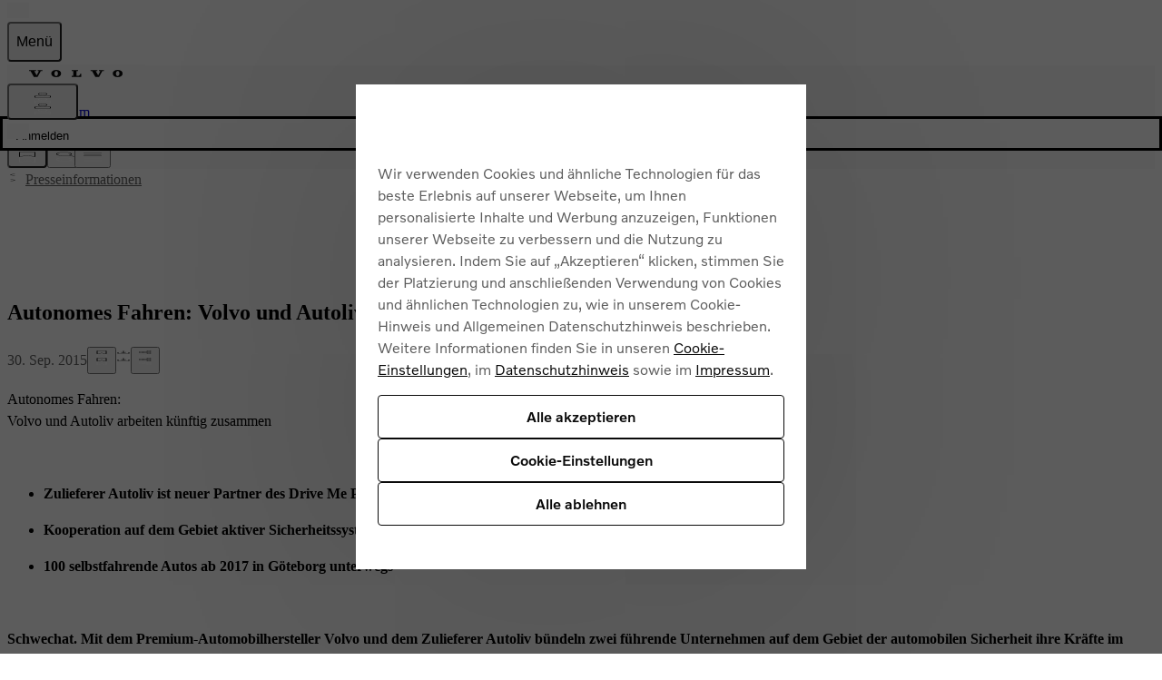

--- FILE ---
content_type: text/html; charset=utf-8
request_url: https://www.volvocars.com/at/media/press-releases/D4BFC198FFE50D06/
body_size: 97960
content:
<!DOCTYPE html><html dir="ltr" lang="de-AT"><head><meta charSet="utf-8"/><meta name="viewport" content="width=device-width, initial-scale=1"/><link rel="stylesheet" href="/static/media/_next/static/css/3f109aa92d1d85a9.css" data-precedence="next"/><link rel="stylesheet" href="/static/media/_next/static/css/ce87c2dfe94b640e.css" data-precedence="next"/><link rel="stylesheet" href="/static/media/_next/static/css/5a26b2e72eed3c6e.css" data-precedence="next"/><link rel="preload" as="script" fetchPriority="low" href="/static/media/_next/static/chunks/webpack-9658c39aff8ae15c.js"/><script src="/static/media/_next/static/chunks/87c73c54-dd8d81ac9604067c.js" async=""></script><script src="/static/media/_next/static/chunks/18-c05551e6c0dfb47f.js" async=""></script><script src="/static/media/_next/static/chunks/main-app-1c1e46dc879f195d.js" async=""></script><script src="/static/media/_next/static/chunks/5337-40ba8bf3422ab4b6.js" async=""></script><script src="/static/media/_next/static/chunks/1040-cf7434a8d44170bf.js" async=""></script><script src="/static/media/_next/static/chunks/3709-1dc21ea173a4c659.js" async=""></script><script src="/static/media/_next/static/chunks/9664-51aa45d0e0aebb16.js" async=""></script><script src="/static/media/_next/static/chunks/4737-23ed2c876ac7ce28.js" async=""></script><script src="/static/media/_next/static/chunks/4917-18c8492470c52310.js" async=""></script><script src="/static/media/_next/static/chunks/6219-8d78dbe558668d86.js" async=""></script><script src="/static/media/_next/static/chunks/5218-0bdaf4732f8d5102.js" async=""></script><script src="/static/media/_next/static/chunks/4023-ebdadba9d4810066.js" async=""></script><script src="/static/media/_next/static/chunks/4508-6f9b30d875775056.js" async=""></script><script src="/static/media/_next/static/chunks/2285-89992aa2c2fc1a55.js" async=""></script><script src="/static/media/_next/static/chunks/935-6d1c45233205165a.js" async=""></script><script src="/static/media/_next/static/chunks/9263-e3dd3e6821fc474e.js" async=""></script><script src="/static/media/_next/static/chunks/6079-3215fe5f2a812431.js" async=""></script><script src="/static/media/_next/static/chunks/85-4a1fd1aa71c0c00b.js" async=""></script><script src="/static/media/_next/static/chunks/979-f2f85023b23886d5.js" async=""></script><script src="/static/media/_next/static/chunks/app/%5BsiteSlug%5D/media/layout-49860516a949f6a7.js" async=""></script><script src="/static/media/_next/static/chunks/2946-b1c982d80b48dc6e.js" async=""></script><script src="/static/media/_next/static/chunks/5355-7162ab90f41b8d7a.js" async=""></script><script src="/static/media/_next/static/chunks/6650-d403fec569fbb47c.js" async=""></script><script src="/static/media/_next/static/chunks/9539-ec973fc644beea36.js" async=""></script><script src="/static/media/_next/static/chunks/app/%5BsiteSlug%5D/media/press-releases/%5BreleaseId%5D/page-2c2c948d4b2d49bc.js" async=""></script><script src="/static/media/_next/static/chunks/app/%5BsiteSlug%5D/media/error-28508dffb2b077e2.js" async=""></script><link rel="preload" as="image" imageSrcSet="https://media-downloads.volvocars.com/b89d8ac7-1142-4fed-bbf1-b345012ba6a2/ex30my2026.png?w=16 16w, https://media-downloads.volvocars.com/b89d8ac7-1142-4fed-bbf1-b345012ba6a2/ex30my2026.png?w=32 32w, https://media-downloads.volvocars.com/b89d8ac7-1142-4fed-bbf1-b345012ba6a2/ex30my2026.png?w=48 48w, https://media-downloads.volvocars.com/b89d8ac7-1142-4fed-bbf1-b345012ba6a2/ex30my2026.png?w=64 64w, https://media-downloads.volvocars.com/b89d8ac7-1142-4fed-bbf1-b345012ba6a2/ex30my2026.png?w=96 96w, https://media-downloads.volvocars.com/b89d8ac7-1142-4fed-bbf1-b345012ba6a2/ex30my2026.png?w=128 128w, https://media-downloads.volvocars.com/b89d8ac7-1142-4fed-bbf1-b345012ba6a2/ex30my2026.png?w=256 256w, https://media-downloads.volvocars.com/b89d8ac7-1142-4fed-bbf1-b345012ba6a2/ex30my2026.png?w=384 384w, https://media-downloads.volvocars.com/b89d8ac7-1142-4fed-bbf1-b345012ba6a2/ex30my2026.png?w=640 640w, https://media-downloads.volvocars.com/b89d8ac7-1142-4fed-bbf1-b345012ba6a2/ex30my2026.png?w=750 750w, https://media-downloads.volvocars.com/b89d8ac7-1142-4fed-bbf1-b345012ba6a2/ex30my2026.png?w=828 828w, https://media-downloads.volvocars.com/b89d8ac7-1142-4fed-bbf1-b345012ba6a2/ex30my2026.png?w=1080 1080w, https://media-downloads.volvocars.com/b89d8ac7-1142-4fed-bbf1-b345012ba6a2/ex30my2026.png?w=1200 1200w, https://media-downloads.volvocars.com/b89d8ac7-1142-4fed-bbf1-b345012ba6a2/ex30my2026.png?w=1920 1920w, https://media-downloads.volvocars.com/b89d8ac7-1142-4fed-bbf1-b345012ba6a2/ex30my2026.png?w=2048 2048w, https://media-downloads.volvocars.com/b89d8ac7-1142-4fed-bbf1-b345012ba6a2/ex30my2026.png?w=3840 3840w" imageSizes="180px"/><link rel="preload" as="image" imageSrcSet="https://media-downloads.volvocars.com/79239dc7-f3b5-45e5-80a9-b34e0068d5c0/ex30ccmy2026.png?w=16 16w, https://media-downloads.volvocars.com/79239dc7-f3b5-45e5-80a9-b34e0068d5c0/ex30ccmy2026.png?w=32 32w, https://media-downloads.volvocars.com/79239dc7-f3b5-45e5-80a9-b34e0068d5c0/ex30ccmy2026.png?w=48 48w, https://media-downloads.volvocars.com/79239dc7-f3b5-45e5-80a9-b34e0068d5c0/ex30ccmy2026.png?w=64 64w, https://media-downloads.volvocars.com/79239dc7-f3b5-45e5-80a9-b34e0068d5c0/ex30ccmy2026.png?w=96 96w, https://media-downloads.volvocars.com/79239dc7-f3b5-45e5-80a9-b34e0068d5c0/ex30ccmy2026.png?w=128 128w, https://media-downloads.volvocars.com/79239dc7-f3b5-45e5-80a9-b34e0068d5c0/ex30ccmy2026.png?w=256 256w, https://media-downloads.volvocars.com/79239dc7-f3b5-45e5-80a9-b34e0068d5c0/ex30ccmy2026.png?w=384 384w, https://media-downloads.volvocars.com/79239dc7-f3b5-45e5-80a9-b34e0068d5c0/ex30ccmy2026.png?w=640 640w, https://media-downloads.volvocars.com/79239dc7-f3b5-45e5-80a9-b34e0068d5c0/ex30ccmy2026.png?w=750 750w, https://media-downloads.volvocars.com/79239dc7-f3b5-45e5-80a9-b34e0068d5c0/ex30ccmy2026.png?w=828 828w, https://media-downloads.volvocars.com/79239dc7-f3b5-45e5-80a9-b34e0068d5c0/ex30ccmy2026.png?w=1080 1080w, https://media-downloads.volvocars.com/79239dc7-f3b5-45e5-80a9-b34e0068d5c0/ex30ccmy2026.png?w=1200 1200w, https://media-downloads.volvocars.com/79239dc7-f3b5-45e5-80a9-b34e0068d5c0/ex30ccmy2026.png?w=1920 1920w, https://media-downloads.volvocars.com/79239dc7-f3b5-45e5-80a9-b34e0068d5c0/ex30ccmy2026.png?w=2048 2048w, https://media-downloads.volvocars.com/79239dc7-f3b5-45e5-80a9-b34e0068d5c0/ex30ccmy2026.png?w=3840 3840w" imageSizes="180px"/><link rel="preload" as="image" imageSrcSet="https://media-downloads.volvocars.com/6f177c5e-ce3d-4fbd-bcdc-b345012ba722/ex40my2026.png?w=16 16w, https://media-downloads.volvocars.com/6f177c5e-ce3d-4fbd-bcdc-b345012ba722/ex40my2026.png?w=32 32w, https://media-downloads.volvocars.com/6f177c5e-ce3d-4fbd-bcdc-b345012ba722/ex40my2026.png?w=48 48w, https://media-downloads.volvocars.com/6f177c5e-ce3d-4fbd-bcdc-b345012ba722/ex40my2026.png?w=64 64w, https://media-downloads.volvocars.com/6f177c5e-ce3d-4fbd-bcdc-b345012ba722/ex40my2026.png?w=96 96w, https://media-downloads.volvocars.com/6f177c5e-ce3d-4fbd-bcdc-b345012ba722/ex40my2026.png?w=128 128w, https://media-downloads.volvocars.com/6f177c5e-ce3d-4fbd-bcdc-b345012ba722/ex40my2026.png?w=256 256w, https://media-downloads.volvocars.com/6f177c5e-ce3d-4fbd-bcdc-b345012ba722/ex40my2026.png?w=384 384w, https://media-downloads.volvocars.com/6f177c5e-ce3d-4fbd-bcdc-b345012ba722/ex40my2026.png?w=640 640w, https://media-downloads.volvocars.com/6f177c5e-ce3d-4fbd-bcdc-b345012ba722/ex40my2026.png?w=750 750w, https://media-downloads.volvocars.com/6f177c5e-ce3d-4fbd-bcdc-b345012ba722/ex40my2026.png?w=828 828w, https://media-downloads.volvocars.com/6f177c5e-ce3d-4fbd-bcdc-b345012ba722/ex40my2026.png?w=1080 1080w, https://media-downloads.volvocars.com/6f177c5e-ce3d-4fbd-bcdc-b345012ba722/ex40my2026.png?w=1200 1200w, https://media-downloads.volvocars.com/6f177c5e-ce3d-4fbd-bcdc-b345012ba722/ex40my2026.png?w=1920 1920w, https://media-downloads.volvocars.com/6f177c5e-ce3d-4fbd-bcdc-b345012ba722/ex40my2026.png?w=2048 2048w, https://media-downloads.volvocars.com/6f177c5e-ce3d-4fbd-bcdc-b345012ba722/ex40my2026.png?w=3840 3840w" imageSizes="180px"/><link rel="preload" as="image" imageSrcSet="https://media-downloads.volvocars.com/035098c3-8623-4d0e-b87a-b345012ba54b/ec40my2026.png?w=16 16w, https://media-downloads.volvocars.com/035098c3-8623-4d0e-b87a-b345012ba54b/ec40my2026.png?w=32 32w, https://media-downloads.volvocars.com/035098c3-8623-4d0e-b87a-b345012ba54b/ec40my2026.png?w=48 48w, https://media-downloads.volvocars.com/035098c3-8623-4d0e-b87a-b345012ba54b/ec40my2026.png?w=64 64w, https://media-downloads.volvocars.com/035098c3-8623-4d0e-b87a-b345012ba54b/ec40my2026.png?w=96 96w, https://media-downloads.volvocars.com/035098c3-8623-4d0e-b87a-b345012ba54b/ec40my2026.png?w=128 128w, https://media-downloads.volvocars.com/035098c3-8623-4d0e-b87a-b345012ba54b/ec40my2026.png?w=256 256w, https://media-downloads.volvocars.com/035098c3-8623-4d0e-b87a-b345012ba54b/ec40my2026.png?w=384 384w, https://media-downloads.volvocars.com/035098c3-8623-4d0e-b87a-b345012ba54b/ec40my2026.png?w=640 640w, https://media-downloads.volvocars.com/035098c3-8623-4d0e-b87a-b345012ba54b/ec40my2026.png?w=750 750w, https://media-downloads.volvocars.com/035098c3-8623-4d0e-b87a-b345012ba54b/ec40my2026.png?w=828 828w, https://media-downloads.volvocars.com/035098c3-8623-4d0e-b87a-b345012ba54b/ec40my2026.png?w=1080 1080w, https://media-downloads.volvocars.com/035098c3-8623-4d0e-b87a-b345012ba54b/ec40my2026.png?w=1200 1200w, https://media-downloads.volvocars.com/035098c3-8623-4d0e-b87a-b345012ba54b/ec40my2026.png?w=1920 1920w, https://media-downloads.volvocars.com/035098c3-8623-4d0e-b87a-b345012ba54b/ec40my2026.png?w=2048 2048w, https://media-downloads.volvocars.com/035098c3-8623-4d0e-b87a-b345012ba54b/ec40my2026.png?w=3840 3840w" imageSizes="180px"/><link rel="preload" as="image" imageSrcSet="https://media-downloads.volvocars.com/9063781d-3061-46b9-930f-b345012ba639/es90my2026.png?w=16 16w, https://media-downloads.volvocars.com/9063781d-3061-46b9-930f-b345012ba639/es90my2026.png?w=32 32w, https://media-downloads.volvocars.com/9063781d-3061-46b9-930f-b345012ba639/es90my2026.png?w=48 48w, https://media-downloads.volvocars.com/9063781d-3061-46b9-930f-b345012ba639/es90my2026.png?w=64 64w, https://media-downloads.volvocars.com/9063781d-3061-46b9-930f-b345012ba639/es90my2026.png?w=96 96w, https://media-downloads.volvocars.com/9063781d-3061-46b9-930f-b345012ba639/es90my2026.png?w=128 128w, https://media-downloads.volvocars.com/9063781d-3061-46b9-930f-b345012ba639/es90my2026.png?w=256 256w, https://media-downloads.volvocars.com/9063781d-3061-46b9-930f-b345012ba639/es90my2026.png?w=384 384w, https://media-downloads.volvocars.com/9063781d-3061-46b9-930f-b345012ba639/es90my2026.png?w=640 640w, https://media-downloads.volvocars.com/9063781d-3061-46b9-930f-b345012ba639/es90my2026.png?w=750 750w, https://media-downloads.volvocars.com/9063781d-3061-46b9-930f-b345012ba639/es90my2026.png?w=828 828w, https://media-downloads.volvocars.com/9063781d-3061-46b9-930f-b345012ba639/es90my2026.png?w=1080 1080w, https://media-downloads.volvocars.com/9063781d-3061-46b9-930f-b345012ba639/es90my2026.png?w=1200 1200w, https://media-downloads.volvocars.com/9063781d-3061-46b9-930f-b345012ba639/es90my2026.png?w=1920 1920w, https://media-downloads.volvocars.com/9063781d-3061-46b9-930f-b345012ba639/es90my2026.png?w=2048 2048w, https://media-downloads.volvocars.com/9063781d-3061-46b9-930f-b345012ba639/es90my2026.png?w=3840 3840w" imageSizes="180px"/><link rel="preload" as="image" imageSrcSet="https://media-downloads.volvocars.com/1ca36d2e-9558-47b4-9514-b345012ba7a9/ex90my2025.png?w=16 16w, https://media-downloads.volvocars.com/1ca36d2e-9558-47b4-9514-b345012ba7a9/ex90my2025.png?w=32 32w, https://media-downloads.volvocars.com/1ca36d2e-9558-47b4-9514-b345012ba7a9/ex90my2025.png?w=48 48w, https://media-downloads.volvocars.com/1ca36d2e-9558-47b4-9514-b345012ba7a9/ex90my2025.png?w=64 64w, https://media-downloads.volvocars.com/1ca36d2e-9558-47b4-9514-b345012ba7a9/ex90my2025.png?w=96 96w, https://media-downloads.volvocars.com/1ca36d2e-9558-47b4-9514-b345012ba7a9/ex90my2025.png?w=128 128w, https://media-downloads.volvocars.com/1ca36d2e-9558-47b4-9514-b345012ba7a9/ex90my2025.png?w=256 256w, https://media-downloads.volvocars.com/1ca36d2e-9558-47b4-9514-b345012ba7a9/ex90my2025.png?w=384 384w, https://media-downloads.volvocars.com/1ca36d2e-9558-47b4-9514-b345012ba7a9/ex90my2025.png?w=640 640w, https://media-downloads.volvocars.com/1ca36d2e-9558-47b4-9514-b345012ba7a9/ex90my2025.png?w=750 750w, https://media-downloads.volvocars.com/1ca36d2e-9558-47b4-9514-b345012ba7a9/ex90my2025.png?w=828 828w, https://media-downloads.volvocars.com/1ca36d2e-9558-47b4-9514-b345012ba7a9/ex90my2025.png?w=1080 1080w, https://media-downloads.volvocars.com/1ca36d2e-9558-47b4-9514-b345012ba7a9/ex90my2025.png?w=1200 1200w, https://media-downloads.volvocars.com/1ca36d2e-9558-47b4-9514-b345012ba7a9/ex90my2025.png?w=1920 1920w, https://media-downloads.volvocars.com/1ca36d2e-9558-47b4-9514-b345012ba7a9/ex90my2025.png?w=2048 2048w, https://media-downloads.volvocars.com/1ca36d2e-9558-47b4-9514-b345012ba7a9/ex90my2025.png?w=3840 3840w" imageSizes="180px"/><link rel="preload" as="image" imageSrcSet="https://media-downloads.volvocars.com/1c689e5a-3638-4502-ba5e-b345012babf3/xc40my2026.png?w=16 16w, https://media-downloads.volvocars.com/1c689e5a-3638-4502-ba5e-b345012babf3/xc40my2026.png?w=32 32w, https://media-downloads.volvocars.com/1c689e5a-3638-4502-ba5e-b345012babf3/xc40my2026.png?w=48 48w, https://media-downloads.volvocars.com/1c689e5a-3638-4502-ba5e-b345012babf3/xc40my2026.png?w=64 64w, https://media-downloads.volvocars.com/1c689e5a-3638-4502-ba5e-b345012babf3/xc40my2026.png?w=96 96w, https://media-downloads.volvocars.com/1c689e5a-3638-4502-ba5e-b345012babf3/xc40my2026.png?w=128 128w, https://media-downloads.volvocars.com/1c689e5a-3638-4502-ba5e-b345012babf3/xc40my2026.png?w=256 256w, https://media-downloads.volvocars.com/1c689e5a-3638-4502-ba5e-b345012babf3/xc40my2026.png?w=384 384w, https://media-downloads.volvocars.com/1c689e5a-3638-4502-ba5e-b345012babf3/xc40my2026.png?w=640 640w, https://media-downloads.volvocars.com/1c689e5a-3638-4502-ba5e-b345012babf3/xc40my2026.png?w=750 750w, https://media-downloads.volvocars.com/1c689e5a-3638-4502-ba5e-b345012babf3/xc40my2026.png?w=828 828w, https://media-downloads.volvocars.com/1c689e5a-3638-4502-ba5e-b345012babf3/xc40my2026.png?w=1080 1080w, https://media-downloads.volvocars.com/1c689e5a-3638-4502-ba5e-b345012babf3/xc40my2026.png?w=1200 1200w, https://media-downloads.volvocars.com/1c689e5a-3638-4502-ba5e-b345012babf3/xc40my2026.png?w=1920 1920w, https://media-downloads.volvocars.com/1c689e5a-3638-4502-ba5e-b345012babf3/xc40my2026.png?w=2048 2048w, https://media-downloads.volvocars.com/1c689e5a-3638-4502-ba5e-b345012babf3/xc40my2026.png?w=3840 3840w" imageSizes="180px"/><link rel="preload" as="image" imageSrcSet="https://media-downloads.volvocars.com/aab2602a-bcbe-4884-8241-b345012babde/xc60my2026.png?w=16 16w, https://media-downloads.volvocars.com/aab2602a-bcbe-4884-8241-b345012babde/xc60my2026.png?w=32 32w, https://media-downloads.volvocars.com/aab2602a-bcbe-4884-8241-b345012babde/xc60my2026.png?w=48 48w, https://media-downloads.volvocars.com/aab2602a-bcbe-4884-8241-b345012babde/xc60my2026.png?w=64 64w, https://media-downloads.volvocars.com/aab2602a-bcbe-4884-8241-b345012babde/xc60my2026.png?w=96 96w, https://media-downloads.volvocars.com/aab2602a-bcbe-4884-8241-b345012babde/xc60my2026.png?w=128 128w, https://media-downloads.volvocars.com/aab2602a-bcbe-4884-8241-b345012babde/xc60my2026.png?w=256 256w, https://media-downloads.volvocars.com/aab2602a-bcbe-4884-8241-b345012babde/xc60my2026.png?w=384 384w, https://media-downloads.volvocars.com/aab2602a-bcbe-4884-8241-b345012babde/xc60my2026.png?w=640 640w, https://media-downloads.volvocars.com/aab2602a-bcbe-4884-8241-b345012babde/xc60my2026.png?w=750 750w, https://media-downloads.volvocars.com/aab2602a-bcbe-4884-8241-b345012babde/xc60my2026.png?w=828 828w, https://media-downloads.volvocars.com/aab2602a-bcbe-4884-8241-b345012babde/xc60my2026.png?w=1080 1080w, https://media-downloads.volvocars.com/aab2602a-bcbe-4884-8241-b345012babde/xc60my2026.png?w=1200 1200w, https://media-downloads.volvocars.com/aab2602a-bcbe-4884-8241-b345012babde/xc60my2026.png?w=1920 1920w, https://media-downloads.volvocars.com/aab2602a-bcbe-4884-8241-b345012babde/xc60my2026.png?w=2048 2048w, https://media-downloads.volvocars.com/aab2602a-bcbe-4884-8241-b345012babde/xc60my2026.png?w=3840 3840w" imageSizes="180px"/><link rel="preload" as="image" imageSrcSet="https://media-downloads.volvocars.com/8c80cc88-4554-4b86-993b-b345012bae60/xc90my2026.png?w=16 16w, https://media-downloads.volvocars.com/8c80cc88-4554-4b86-993b-b345012bae60/xc90my2026.png?w=32 32w, https://media-downloads.volvocars.com/8c80cc88-4554-4b86-993b-b345012bae60/xc90my2026.png?w=48 48w, https://media-downloads.volvocars.com/8c80cc88-4554-4b86-993b-b345012bae60/xc90my2026.png?w=64 64w, https://media-downloads.volvocars.com/8c80cc88-4554-4b86-993b-b345012bae60/xc90my2026.png?w=96 96w, https://media-downloads.volvocars.com/8c80cc88-4554-4b86-993b-b345012bae60/xc90my2026.png?w=128 128w, https://media-downloads.volvocars.com/8c80cc88-4554-4b86-993b-b345012bae60/xc90my2026.png?w=256 256w, https://media-downloads.volvocars.com/8c80cc88-4554-4b86-993b-b345012bae60/xc90my2026.png?w=384 384w, https://media-downloads.volvocars.com/8c80cc88-4554-4b86-993b-b345012bae60/xc90my2026.png?w=640 640w, https://media-downloads.volvocars.com/8c80cc88-4554-4b86-993b-b345012bae60/xc90my2026.png?w=750 750w, https://media-downloads.volvocars.com/8c80cc88-4554-4b86-993b-b345012bae60/xc90my2026.png?w=828 828w, https://media-downloads.volvocars.com/8c80cc88-4554-4b86-993b-b345012bae60/xc90my2026.png?w=1080 1080w, https://media-downloads.volvocars.com/8c80cc88-4554-4b86-993b-b345012bae60/xc90my2026.png?w=1200 1200w, https://media-downloads.volvocars.com/8c80cc88-4554-4b86-993b-b345012bae60/xc90my2026.png?w=1920 1920w, https://media-downloads.volvocars.com/8c80cc88-4554-4b86-993b-b345012bae60/xc90my2026.png?w=2048 2048w, https://media-downloads.volvocars.com/8c80cc88-4554-4b86-993b-b345012bae60/xc90my2026.png?w=3840 3840w" imageSizes="180px"/><link rel="preload" as="image" imageSrcSet="https://media-downloads.volvocars.com/6379fef8-5db9-47a6-9b46-b345012ba97d/v60my2026.png?w=16 16w, https://media-downloads.volvocars.com/6379fef8-5db9-47a6-9b46-b345012ba97d/v60my2026.png?w=32 32w, https://media-downloads.volvocars.com/6379fef8-5db9-47a6-9b46-b345012ba97d/v60my2026.png?w=48 48w, https://media-downloads.volvocars.com/6379fef8-5db9-47a6-9b46-b345012ba97d/v60my2026.png?w=64 64w, https://media-downloads.volvocars.com/6379fef8-5db9-47a6-9b46-b345012ba97d/v60my2026.png?w=96 96w, https://media-downloads.volvocars.com/6379fef8-5db9-47a6-9b46-b345012ba97d/v60my2026.png?w=128 128w, https://media-downloads.volvocars.com/6379fef8-5db9-47a6-9b46-b345012ba97d/v60my2026.png?w=256 256w, https://media-downloads.volvocars.com/6379fef8-5db9-47a6-9b46-b345012ba97d/v60my2026.png?w=384 384w, https://media-downloads.volvocars.com/6379fef8-5db9-47a6-9b46-b345012ba97d/v60my2026.png?w=640 640w, https://media-downloads.volvocars.com/6379fef8-5db9-47a6-9b46-b345012ba97d/v60my2026.png?w=750 750w, https://media-downloads.volvocars.com/6379fef8-5db9-47a6-9b46-b345012ba97d/v60my2026.png?w=828 828w, https://media-downloads.volvocars.com/6379fef8-5db9-47a6-9b46-b345012ba97d/v60my2026.png?w=1080 1080w, https://media-downloads.volvocars.com/6379fef8-5db9-47a6-9b46-b345012ba97d/v60my2026.png?w=1200 1200w, https://media-downloads.volvocars.com/6379fef8-5db9-47a6-9b46-b345012ba97d/v60my2026.png?w=1920 1920w, https://media-downloads.volvocars.com/6379fef8-5db9-47a6-9b46-b345012ba97d/v60my2026.png?w=2048 2048w, https://media-downloads.volvocars.com/6379fef8-5db9-47a6-9b46-b345012ba97d/v60my2026.png?w=3840 3840w" imageSizes="180px"/><link rel="preload" as="image" imageSrcSet="https://r3.previews.aprimo.com/volvocars/2025%5C8%5C19_3%5C3c66ab11-07dc-4c9b-acb0-b33e00381dfe_d962dbe8-b62e-4d9c-921a-cf97a7dd619d_Prev.jpg?skoid=09d81470-a69a-4e0c-8639-1a93e0bc466f&amp;sktid=d05954c1-36eb-40b2-8f23-7f2ce352faf6&amp;skt=2025-12-12T16%3A12%3A23Z&amp;ske=2025-12-19T16%3A12%3A23Z&amp;sks=b&amp;skv=2024-11-04&amp;sv=2024-11-04&amp;st=2025-12-12T15%3A00%3A00Z&amp;se=2025-12-19T17%3A00%3A00Z&amp;sr=b&amp;sp=r&amp;sig=KcBjr21iPlIaU%2FoPDbFSAVMrXf5UVnFPSrHNj9SpM5Q%3D&amp;w=640 640w, https://r3.previews.aprimo.com/volvocars/2025%5C8%5C19_3%5C3c66ab11-07dc-4c9b-acb0-b33e00381dfe_d962dbe8-b62e-4d9c-921a-cf97a7dd619d_Prev.jpg?skoid=09d81470-a69a-4e0c-8639-1a93e0bc466f&amp;sktid=d05954c1-36eb-40b2-8f23-7f2ce352faf6&amp;skt=2025-12-12T16%3A12%3A23Z&amp;ske=2025-12-19T16%3A12%3A23Z&amp;sks=b&amp;skv=2024-11-04&amp;sv=2024-11-04&amp;st=2025-12-12T15%3A00%3A00Z&amp;se=2025-12-19T17%3A00%3A00Z&amp;sr=b&amp;sp=r&amp;sig=KcBjr21iPlIaU%2FoPDbFSAVMrXf5UVnFPSrHNj9SpM5Q%3D&amp;w=750 750w, https://r3.previews.aprimo.com/volvocars/2025%5C8%5C19_3%5C3c66ab11-07dc-4c9b-acb0-b33e00381dfe_d962dbe8-b62e-4d9c-921a-cf97a7dd619d_Prev.jpg?skoid=09d81470-a69a-4e0c-8639-1a93e0bc466f&amp;sktid=d05954c1-36eb-40b2-8f23-7f2ce352faf6&amp;skt=2025-12-12T16%3A12%3A23Z&amp;ske=2025-12-19T16%3A12%3A23Z&amp;sks=b&amp;skv=2024-11-04&amp;sv=2024-11-04&amp;st=2025-12-12T15%3A00%3A00Z&amp;se=2025-12-19T17%3A00%3A00Z&amp;sr=b&amp;sp=r&amp;sig=KcBjr21iPlIaU%2FoPDbFSAVMrXf5UVnFPSrHNj9SpM5Q%3D&amp;w=828 828w, https://r3.previews.aprimo.com/volvocars/2025%5C8%5C19_3%5C3c66ab11-07dc-4c9b-acb0-b33e00381dfe_d962dbe8-b62e-4d9c-921a-cf97a7dd619d_Prev.jpg?skoid=09d81470-a69a-4e0c-8639-1a93e0bc466f&amp;sktid=d05954c1-36eb-40b2-8f23-7f2ce352faf6&amp;skt=2025-12-12T16%3A12%3A23Z&amp;ske=2025-12-19T16%3A12%3A23Z&amp;sks=b&amp;skv=2024-11-04&amp;sv=2024-11-04&amp;st=2025-12-12T15%3A00%3A00Z&amp;se=2025-12-19T17%3A00%3A00Z&amp;sr=b&amp;sp=r&amp;sig=KcBjr21iPlIaU%2FoPDbFSAVMrXf5UVnFPSrHNj9SpM5Q%3D&amp;w=1080 1080w, https://r3.previews.aprimo.com/volvocars/2025%5C8%5C19_3%5C3c66ab11-07dc-4c9b-acb0-b33e00381dfe_d962dbe8-b62e-4d9c-921a-cf97a7dd619d_Prev.jpg?skoid=09d81470-a69a-4e0c-8639-1a93e0bc466f&amp;sktid=d05954c1-36eb-40b2-8f23-7f2ce352faf6&amp;skt=2025-12-12T16%3A12%3A23Z&amp;ske=2025-12-19T16%3A12%3A23Z&amp;sks=b&amp;skv=2024-11-04&amp;sv=2024-11-04&amp;st=2025-12-12T15%3A00%3A00Z&amp;se=2025-12-19T17%3A00%3A00Z&amp;sr=b&amp;sp=r&amp;sig=KcBjr21iPlIaU%2FoPDbFSAVMrXf5UVnFPSrHNj9SpM5Q%3D&amp;w=1200 1200w, https://r3.previews.aprimo.com/volvocars/2025%5C8%5C19_3%5C3c66ab11-07dc-4c9b-acb0-b33e00381dfe_d962dbe8-b62e-4d9c-921a-cf97a7dd619d_Prev.jpg?skoid=09d81470-a69a-4e0c-8639-1a93e0bc466f&amp;sktid=d05954c1-36eb-40b2-8f23-7f2ce352faf6&amp;skt=2025-12-12T16%3A12%3A23Z&amp;ske=2025-12-19T16%3A12%3A23Z&amp;sks=b&amp;skv=2024-11-04&amp;sv=2024-11-04&amp;st=2025-12-12T15%3A00%3A00Z&amp;se=2025-12-19T17%3A00%3A00Z&amp;sr=b&amp;sp=r&amp;sig=KcBjr21iPlIaU%2FoPDbFSAVMrXf5UVnFPSrHNj9SpM5Q%3D&amp;w=1920 1920w, https://r3.previews.aprimo.com/volvocars/2025%5C8%5C19_3%5C3c66ab11-07dc-4c9b-acb0-b33e00381dfe_d962dbe8-b62e-4d9c-921a-cf97a7dd619d_Prev.jpg?skoid=09d81470-a69a-4e0c-8639-1a93e0bc466f&amp;sktid=d05954c1-36eb-40b2-8f23-7f2ce352faf6&amp;skt=2025-12-12T16%3A12%3A23Z&amp;ske=2025-12-19T16%3A12%3A23Z&amp;sks=b&amp;skv=2024-11-04&amp;sv=2024-11-04&amp;st=2025-12-12T15%3A00%3A00Z&amp;se=2025-12-19T17%3A00%3A00Z&amp;sr=b&amp;sp=r&amp;sig=KcBjr21iPlIaU%2FoPDbFSAVMrXf5UVnFPSrHNj9SpM5Q%3D&amp;w=2048 2048w, https://r3.previews.aprimo.com/volvocars/2025%5C8%5C19_3%5C3c66ab11-07dc-4c9b-acb0-b33e00381dfe_d962dbe8-b62e-4d9c-921a-cf97a7dd619d_Prev.jpg?skoid=09d81470-a69a-4e0c-8639-1a93e0bc466f&amp;sktid=d05954c1-36eb-40b2-8f23-7f2ce352faf6&amp;skt=2025-12-12T16%3A12%3A23Z&amp;ske=2025-12-19T16%3A12%3A23Z&amp;sks=b&amp;skv=2024-11-04&amp;sv=2024-11-04&amp;st=2025-12-12T15%3A00%3A00Z&amp;se=2025-12-19T17%3A00%3A00Z&amp;sr=b&amp;sp=r&amp;sig=KcBjr21iPlIaU%2FoPDbFSAVMrXf5UVnFPSrHNj9SpM5Q%3D&amp;w=3840 3840w" imageSizes="min(80rem, 100vw)"/><link rel="preload" as="image" imageSrcSet="https://r3.previews.aprimo.com/volvocars/2025%5C8%5C19_3%5Ce8de59af-1b86-487f-8056-b33e003709f3_42f24e1b-040e-4373-b697-320893750f9c_Prev.jpg?skoid=09d81470-a69a-4e0c-8639-1a93e0bc466f&amp;sktid=d05954c1-36eb-40b2-8f23-7f2ce352faf6&amp;skt=2025-12-12T16%3A12%3A23Z&amp;ske=2025-12-19T16%3A12%3A23Z&amp;sks=b&amp;skv=2024-11-04&amp;sv=2024-11-04&amp;st=2025-12-12T15%3A00%3A00Z&amp;se=2025-12-19T17%3A00%3A00Z&amp;sr=b&amp;sp=r&amp;sig=hVkgPCU0G0BmgQl1NvfufJOQ318kSGka6EdQTjAVy0A%3D&amp;w=640 640w, https://r3.previews.aprimo.com/volvocars/2025%5C8%5C19_3%5Ce8de59af-1b86-487f-8056-b33e003709f3_42f24e1b-040e-4373-b697-320893750f9c_Prev.jpg?skoid=09d81470-a69a-4e0c-8639-1a93e0bc466f&amp;sktid=d05954c1-36eb-40b2-8f23-7f2ce352faf6&amp;skt=2025-12-12T16%3A12%3A23Z&amp;ske=2025-12-19T16%3A12%3A23Z&amp;sks=b&amp;skv=2024-11-04&amp;sv=2024-11-04&amp;st=2025-12-12T15%3A00%3A00Z&amp;se=2025-12-19T17%3A00%3A00Z&amp;sr=b&amp;sp=r&amp;sig=hVkgPCU0G0BmgQl1NvfufJOQ318kSGka6EdQTjAVy0A%3D&amp;w=750 750w, https://r3.previews.aprimo.com/volvocars/2025%5C8%5C19_3%5Ce8de59af-1b86-487f-8056-b33e003709f3_42f24e1b-040e-4373-b697-320893750f9c_Prev.jpg?skoid=09d81470-a69a-4e0c-8639-1a93e0bc466f&amp;sktid=d05954c1-36eb-40b2-8f23-7f2ce352faf6&amp;skt=2025-12-12T16%3A12%3A23Z&amp;ske=2025-12-19T16%3A12%3A23Z&amp;sks=b&amp;skv=2024-11-04&amp;sv=2024-11-04&amp;st=2025-12-12T15%3A00%3A00Z&amp;se=2025-12-19T17%3A00%3A00Z&amp;sr=b&amp;sp=r&amp;sig=hVkgPCU0G0BmgQl1NvfufJOQ318kSGka6EdQTjAVy0A%3D&amp;w=828 828w, https://r3.previews.aprimo.com/volvocars/2025%5C8%5C19_3%5Ce8de59af-1b86-487f-8056-b33e003709f3_42f24e1b-040e-4373-b697-320893750f9c_Prev.jpg?skoid=09d81470-a69a-4e0c-8639-1a93e0bc466f&amp;sktid=d05954c1-36eb-40b2-8f23-7f2ce352faf6&amp;skt=2025-12-12T16%3A12%3A23Z&amp;ske=2025-12-19T16%3A12%3A23Z&amp;sks=b&amp;skv=2024-11-04&amp;sv=2024-11-04&amp;st=2025-12-12T15%3A00%3A00Z&amp;se=2025-12-19T17%3A00%3A00Z&amp;sr=b&amp;sp=r&amp;sig=hVkgPCU0G0BmgQl1NvfufJOQ318kSGka6EdQTjAVy0A%3D&amp;w=1080 1080w, https://r3.previews.aprimo.com/volvocars/2025%5C8%5C19_3%5Ce8de59af-1b86-487f-8056-b33e003709f3_42f24e1b-040e-4373-b697-320893750f9c_Prev.jpg?skoid=09d81470-a69a-4e0c-8639-1a93e0bc466f&amp;sktid=d05954c1-36eb-40b2-8f23-7f2ce352faf6&amp;skt=2025-12-12T16%3A12%3A23Z&amp;ske=2025-12-19T16%3A12%3A23Z&amp;sks=b&amp;skv=2024-11-04&amp;sv=2024-11-04&amp;st=2025-12-12T15%3A00%3A00Z&amp;se=2025-12-19T17%3A00%3A00Z&amp;sr=b&amp;sp=r&amp;sig=hVkgPCU0G0BmgQl1NvfufJOQ318kSGka6EdQTjAVy0A%3D&amp;w=1200 1200w, https://r3.previews.aprimo.com/volvocars/2025%5C8%5C19_3%5Ce8de59af-1b86-487f-8056-b33e003709f3_42f24e1b-040e-4373-b697-320893750f9c_Prev.jpg?skoid=09d81470-a69a-4e0c-8639-1a93e0bc466f&amp;sktid=d05954c1-36eb-40b2-8f23-7f2ce352faf6&amp;skt=2025-12-12T16%3A12%3A23Z&amp;ske=2025-12-19T16%3A12%3A23Z&amp;sks=b&amp;skv=2024-11-04&amp;sv=2024-11-04&amp;st=2025-12-12T15%3A00%3A00Z&amp;se=2025-12-19T17%3A00%3A00Z&amp;sr=b&amp;sp=r&amp;sig=hVkgPCU0G0BmgQl1NvfufJOQ318kSGka6EdQTjAVy0A%3D&amp;w=1920 1920w, https://r3.previews.aprimo.com/volvocars/2025%5C8%5C19_3%5Ce8de59af-1b86-487f-8056-b33e003709f3_42f24e1b-040e-4373-b697-320893750f9c_Prev.jpg?skoid=09d81470-a69a-4e0c-8639-1a93e0bc466f&amp;sktid=d05954c1-36eb-40b2-8f23-7f2ce352faf6&amp;skt=2025-12-12T16%3A12%3A23Z&amp;ske=2025-12-19T16%3A12%3A23Z&amp;sks=b&amp;skv=2024-11-04&amp;sv=2024-11-04&amp;st=2025-12-12T15%3A00%3A00Z&amp;se=2025-12-19T17%3A00%3A00Z&amp;sr=b&amp;sp=r&amp;sig=hVkgPCU0G0BmgQl1NvfufJOQ318kSGka6EdQTjAVy0A%3D&amp;w=2048 2048w, https://r3.previews.aprimo.com/volvocars/2025%5C8%5C19_3%5Ce8de59af-1b86-487f-8056-b33e003709f3_42f24e1b-040e-4373-b697-320893750f9c_Prev.jpg?skoid=09d81470-a69a-4e0c-8639-1a93e0bc466f&amp;sktid=d05954c1-36eb-40b2-8f23-7f2ce352faf6&amp;skt=2025-12-12T16%3A12%3A23Z&amp;ske=2025-12-19T16%3A12%3A23Z&amp;sks=b&amp;skv=2024-11-04&amp;sv=2024-11-04&amp;st=2025-12-12T15%3A00%3A00Z&amp;se=2025-12-19T17%3A00%3A00Z&amp;sr=b&amp;sp=r&amp;sig=hVkgPCU0G0BmgQl1NvfufJOQ318kSGka6EdQTjAVy0A%3D&amp;w=3840 3840w" imageSizes="min(80rem, 100vw)"/><link rel="preload" as="image" imageSrcSet="https://r3.previews.aprimo.com/volvocars/2025%5C8%5C19_15%5C6e397300-989b-4307-a12e-b33e00fc98a0_c5b3d02b-7cef-4974-80cb-902f85f226e4_Prev.jpg?skoid=09d81470-a69a-4e0c-8639-1a93e0bc466f&amp;sktid=d05954c1-36eb-40b2-8f23-7f2ce352faf6&amp;skt=2025-12-12T16%3A12%3A23Z&amp;ske=2025-12-19T16%3A12%3A23Z&amp;sks=b&amp;skv=2024-11-04&amp;sv=2024-11-04&amp;st=2025-12-12T15%3A00%3A00Z&amp;se=2025-12-19T17%3A00%3A00Z&amp;sr=b&amp;sp=r&amp;sig=1PeNmS%2FVoa4xgSIiZ6e0%2FR8AtVGNVLcuNCAPJkzj%2BFI%3D&amp;w=640 640w, https://r3.previews.aprimo.com/volvocars/2025%5C8%5C19_15%5C6e397300-989b-4307-a12e-b33e00fc98a0_c5b3d02b-7cef-4974-80cb-902f85f226e4_Prev.jpg?skoid=09d81470-a69a-4e0c-8639-1a93e0bc466f&amp;sktid=d05954c1-36eb-40b2-8f23-7f2ce352faf6&amp;skt=2025-12-12T16%3A12%3A23Z&amp;ske=2025-12-19T16%3A12%3A23Z&amp;sks=b&amp;skv=2024-11-04&amp;sv=2024-11-04&amp;st=2025-12-12T15%3A00%3A00Z&amp;se=2025-12-19T17%3A00%3A00Z&amp;sr=b&amp;sp=r&amp;sig=1PeNmS%2FVoa4xgSIiZ6e0%2FR8AtVGNVLcuNCAPJkzj%2BFI%3D&amp;w=750 750w, https://r3.previews.aprimo.com/volvocars/2025%5C8%5C19_15%5C6e397300-989b-4307-a12e-b33e00fc98a0_c5b3d02b-7cef-4974-80cb-902f85f226e4_Prev.jpg?skoid=09d81470-a69a-4e0c-8639-1a93e0bc466f&amp;sktid=d05954c1-36eb-40b2-8f23-7f2ce352faf6&amp;skt=2025-12-12T16%3A12%3A23Z&amp;ske=2025-12-19T16%3A12%3A23Z&amp;sks=b&amp;skv=2024-11-04&amp;sv=2024-11-04&amp;st=2025-12-12T15%3A00%3A00Z&amp;se=2025-12-19T17%3A00%3A00Z&amp;sr=b&amp;sp=r&amp;sig=1PeNmS%2FVoa4xgSIiZ6e0%2FR8AtVGNVLcuNCAPJkzj%2BFI%3D&amp;w=828 828w, https://r3.previews.aprimo.com/volvocars/2025%5C8%5C19_15%5C6e397300-989b-4307-a12e-b33e00fc98a0_c5b3d02b-7cef-4974-80cb-902f85f226e4_Prev.jpg?skoid=09d81470-a69a-4e0c-8639-1a93e0bc466f&amp;sktid=d05954c1-36eb-40b2-8f23-7f2ce352faf6&amp;skt=2025-12-12T16%3A12%3A23Z&amp;ske=2025-12-19T16%3A12%3A23Z&amp;sks=b&amp;skv=2024-11-04&amp;sv=2024-11-04&amp;st=2025-12-12T15%3A00%3A00Z&amp;se=2025-12-19T17%3A00%3A00Z&amp;sr=b&amp;sp=r&amp;sig=1PeNmS%2FVoa4xgSIiZ6e0%2FR8AtVGNVLcuNCAPJkzj%2BFI%3D&amp;w=1080 1080w, https://r3.previews.aprimo.com/volvocars/2025%5C8%5C19_15%5C6e397300-989b-4307-a12e-b33e00fc98a0_c5b3d02b-7cef-4974-80cb-902f85f226e4_Prev.jpg?skoid=09d81470-a69a-4e0c-8639-1a93e0bc466f&amp;sktid=d05954c1-36eb-40b2-8f23-7f2ce352faf6&amp;skt=2025-12-12T16%3A12%3A23Z&amp;ske=2025-12-19T16%3A12%3A23Z&amp;sks=b&amp;skv=2024-11-04&amp;sv=2024-11-04&amp;st=2025-12-12T15%3A00%3A00Z&amp;se=2025-12-19T17%3A00%3A00Z&amp;sr=b&amp;sp=r&amp;sig=1PeNmS%2FVoa4xgSIiZ6e0%2FR8AtVGNVLcuNCAPJkzj%2BFI%3D&amp;w=1200 1200w, https://r3.previews.aprimo.com/volvocars/2025%5C8%5C19_15%5C6e397300-989b-4307-a12e-b33e00fc98a0_c5b3d02b-7cef-4974-80cb-902f85f226e4_Prev.jpg?skoid=09d81470-a69a-4e0c-8639-1a93e0bc466f&amp;sktid=d05954c1-36eb-40b2-8f23-7f2ce352faf6&amp;skt=2025-12-12T16%3A12%3A23Z&amp;ske=2025-12-19T16%3A12%3A23Z&amp;sks=b&amp;skv=2024-11-04&amp;sv=2024-11-04&amp;st=2025-12-12T15%3A00%3A00Z&amp;se=2025-12-19T17%3A00%3A00Z&amp;sr=b&amp;sp=r&amp;sig=1PeNmS%2FVoa4xgSIiZ6e0%2FR8AtVGNVLcuNCAPJkzj%2BFI%3D&amp;w=1920 1920w, https://r3.previews.aprimo.com/volvocars/2025%5C8%5C19_15%5C6e397300-989b-4307-a12e-b33e00fc98a0_c5b3d02b-7cef-4974-80cb-902f85f226e4_Prev.jpg?skoid=09d81470-a69a-4e0c-8639-1a93e0bc466f&amp;sktid=d05954c1-36eb-40b2-8f23-7f2ce352faf6&amp;skt=2025-12-12T16%3A12%3A23Z&amp;ske=2025-12-19T16%3A12%3A23Z&amp;sks=b&amp;skv=2024-11-04&amp;sv=2024-11-04&amp;st=2025-12-12T15%3A00%3A00Z&amp;se=2025-12-19T17%3A00%3A00Z&amp;sr=b&amp;sp=r&amp;sig=1PeNmS%2FVoa4xgSIiZ6e0%2FR8AtVGNVLcuNCAPJkzj%2BFI%3D&amp;w=2048 2048w, https://r3.previews.aprimo.com/volvocars/2025%5C8%5C19_15%5C6e397300-989b-4307-a12e-b33e00fc98a0_c5b3d02b-7cef-4974-80cb-902f85f226e4_Prev.jpg?skoid=09d81470-a69a-4e0c-8639-1a93e0bc466f&amp;sktid=d05954c1-36eb-40b2-8f23-7f2ce352faf6&amp;skt=2025-12-12T16%3A12%3A23Z&amp;ske=2025-12-19T16%3A12%3A23Z&amp;sks=b&amp;skv=2024-11-04&amp;sv=2024-11-04&amp;st=2025-12-12T15%3A00%3A00Z&amp;se=2025-12-19T17%3A00%3A00Z&amp;sr=b&amp;sp=r&amp;sig=1PeNmS%2FVoa4xgSIiZ6e0%2FR8AtVGNVLcuNCAPJkzj%2BFI%3D&amp;w=3840 3840w" imageSizes="min(80rem, 100vw)"/><link rel="apple-touch-icon" href="https://www.volvocars.com/static/shared/images/favicons/apple-touch-icon-precomposed-180x180.v2.png" sizes="180x180"/><link rel="icon" href="https://www.volvocars.com/static/shared/images/favicons/favicon-16x16.v2.png" sizes="16x16"/><link rel="icon" href="https://www.volvocars.com/static/shared/images/favicons/favicon-32x32.v2.png" sizes="32x32"/><link rel="icon" href="https://www.volvocars.com/static/shared/images/favicons/favicon-192x192.v2.png" sizes="192x192"/><link rel="icon" href="https://www.volvocars.com/static/shared/images/favicons/favicon-16x16.v2.svg" type="image/svg+xml"/><meta data-testid="meta-media" name="volvo:media:commit" content="094c007172540a1de6dcd36ae2fd6385ebd7f983"/><link href="https://www.volvocars.com/static/shared/pkg/css/v1/tokens.bf5afda4.css" rel="preload" crossorigin="anonymous" as="style"/><link href="https://www.volvocars.com/static/shared/pkg/css/v1/styles.1d8be33a.css" rel="preload" crossorigin="anonymous" as="style"/><link href="https://www.volvocars.com/static/shared/pkg/css/v1/styles_md.8c1b3d58.css" rel="preload" crossorigin="anonymous" media="(min-width: 30rem)" as="style"/><link href="https://www.volvocars.com/static/shared/pkg/css/v1/styles_xl.cd367963.css" rel="preload" crossorigin="anonymous" media="(min-width: 100rem)" as="style"/><link href="https://www.volvocars.com/static/shared/pkg/css/v1/styles_hover.47ab975c.css" rel="preload" crossorigin="anonymous" media="(hover: hover)" as="style"/><title>Autonomes Fahren: Volvo und Autoliv arbeiten künftig zusammen | Volvo Cars Media AT</title><meta name="description" content="Mit dem Premium-Automobilhersteller Volvo und dem Zulieferer Autoliv bündeln zwei führende Unternehmen auf dem Gebiet der automobilen Sicherheit ihre Kräfte im wegweisenden Drive Me Projekt, der weltweit ersten großangelegten Initiative für autonomes Fahren. Das Projekt umfasst 100 selbstfahrende Volvo Fahrzeuge, die ab 2017 von Familien und Pendlern unter Alltagsbedingungen auf öffentlichen Straßen in Göteborg genutzt werden. Es ist das erste Mal, dass autonom fahrende Fahrzeuge der Öffentlichkeit für den alltäglichen Einsatz zur Verfügung gestellt werden."/><meta name="author" content="Volvo Cars"/><meta name="referrer" content="origin-when-cross-origin"/><meta name="robots" content="index, follow"/><meta name="googlebot" content="index, follow"/><link rel="canonical" href="https://www.volvocars.com/at/media/press-releases/D4BFC198FFE50D06/"/><meta property="og:title" content="Autonomes Fahren: Volvo und Autoliv arbeiten künftig zusammen | Volvo Cars Media AT"/><meta property="og:description" content="Mit dem Premium-Automobilhersteller Volvo und dem Zulieferer Autoliv bündeln zwei führende Unternehmen auf dem Gebiet der automobilen Sicherheit ihre Kräfte im wegweisenden Drive Me Projekt, der weltweit ersten großangelegten Initiative für autonomes Fahren. Das Projekt umfasst 100 selbstfahrende Volvo Fahrzeuge, die ab 2017 von Familien und Pendlern unter Alltagsbedingungen auf öffentlichen Straßen in Göteborg genutzt werden. Es ist das erste Mal, dass autonom fahrende Fahrzeuge der Öffentlichkeit für den alltäglichen Einsatz zur Verfügung gestellt werden."/><meta property="og:image" content="https://media-downloads.volvocars.com/9e42e60c-9cda-46a3-9615-b33e004455cd/336990_1_5.jpg"/><meta property="og:image:alt" content="Bright Dusk metallic"/><meta property="og:image:width" content="1200"/><meta property="og:image:height" content="630"/><meta property="og:type" content="website"/><meta name="twitter:card" content="summary_large_image"/><meta name="twitter:title" content="Autonomes Fahren: Volvo und Autoliv arbeiten künftig zusammen | Volvo Cars Media AT"/><meta name="twitter:description" content="Mit dem Premium-Automobilhersteller Volvo und dem Zulieferer Autoliv bündeln zwei führende Unternehmen auf dem Gebiet der automobilen Sicherheit ihre Kräfte im wegweisenden Drive Me Projekt, der weltweit ersten großangelegten Initiative für autonomes Fahren. Das Projekt umfasst 100 selbstfahrende Volvo Fahrzeuge, die ab 2017 von Familien und Pendlern unter Alltagsbedingungen auf öffentlichen Straßen in Göteborg genutzt werden. Es ist das erste Mal, dass autonom fahrende Fahrzeuge der Öffentlichkeit für den alltäglichen Einsatz zur Verfügung gestellt werden."/><meta name="twitter:image" content="https://media-downloads.volvocars.com/9e42e60c-9cda-46a3-9615-b33e004455cd/336990_1_5.jpg"/><meta name="twitter:image:alt" content="Bright Dusk metallic"/><meta name="twitter:image:width" content="1200"/><meta name="twitter:image:height" content="630"/><link href="[data-uri]" rel="stylesheet" crossorigin="anonymous" data-volvo-css-name="font-face.css"/><link href="https://www.volvocars.com/static/shared/pkg/css/v1/tokens.bf5afda4.css" rel="stylesheet" crossorigin="anonymous" data-volvo-css-name="tokens.css"/><link href="https://www.volvocars.com/static/shared/pkg/css/v1/styles.1d8be33a.css" rel="stylesheet" crossorigin="anonymous" data-volvo-css-name="styles.css"/><link href="https://www.volvocars.com/static/shared/pkg/css/v1/styles_md.8c1b3d58.css" rel="stylesheet" crossorigin="anonymous" media="(min-width: 30rem)" data-volvo-css-name="styles_md.css"/><link href="https://www.volvocars.com/static/shared/pkg/css/v1/styles_xl.cd367963.css" rel="stylesheet" crossorigin="anonymous" media="(min-width: 100rem)" data-volvo-css-name="styles_xl.css"/><link href="https://www.volvocars.com/static/shared/pkg/css/v1/styles_hover.47ab975c.css" rel="stylesheet" crossorigin="anonymous" media="(hover: hover)" data-volvo-css-name="styles_hover.css"/><script src="/static/media/_next/static/chunks/polyfills-42372ed130431b0a.js" noModule=""></script></head><body><div hidden=""><!--$--><!--/$--></div><script>window.__PUBLIC_ENV = {"deployEnv":"prod","NEXT_PUBLIC_RECAPTCHA_SITE_KEY":"6Ld7ILQrAAAAALaNYccbyapkJppRWC_oZTm6cqQ4","NEXT_PUBLIC_ORIGIN":"","NEXT_PUBLIC_MEDIA_AUTH_DISABLED":"false","NEXT_PUBLIC_IS_AUTHORING_ENV":"false","NEXT_PUBLIC_HIDE_MARKET_PICKER":"false"}</script><div data-cookie-service-esi="true"><script src=https://cdn.cookielaw.org/scripttemplates/otSDKStub.js data-document-language=true data-domain-script=9aeee62b-470c-4428-b732-5ed7bd128f1b></script>
<script type=text/javascript>function OptanonWrapper(){const e=document.getElementById("accept-recommended-btn-handler");if(e){document.querySelector(".ot-btn-container").appendChild(e);const t=document.querySelector("#onetrust-accept-btn-handler"),n=document.getElementById("onetrust-pc-btn-handler");t&&t.insertAdjacentElement("afterend",n);const c=document.getElementById("onetrust-consent-sdk");c&&c.setAttribute("data-nosnippet","")}}</script>
</div><noscript><iframe title="GTM" src="https://www.googletagmanager.com/ns.html?id=GTM-KZZNQG5" height="0" width="0" style="display:none;visibility:hidden"></iframe></noscript><div id="site-nav-embed" data-site-nav-esi="true" data-persist-id="f167f50a-8279-40db-a228-58ccf31ab581">
      <style>/* Stylesheet lives outside of shadow root */
:root {
  --sitenav-z-index-min: 990;
  --sitenav-z-index-max: 1010;
  --sitenav-topbar-height: 48px;
  --sitenav-ON: initial; /* ON */
  --sitenav-OFF: ; /* OFF */
  --sitenav-hideonscroll: var(--sitenav-OFF);
  --sitenav-stickyonscroll: var(--sitenav-OFF);
  --sitenav-topbar-offset: 0px;
}

@media (min-width: 480px) {
  :root {
    --sitenav-topbar-height: 64px;
  }
}

#site-navigation {
  --ON: initial; /* ON */
  --OFF: ; /* OFF */
  --z-index-backdrop: 999;
  --z-index-topbar: 1000;
  --z-index-carsmenu: 1001;
  --z-index-sidenav: 1001;
  --z-index-backdrop-profile: 1002;
  --z-index-profile: 1003;
  --stickyonscroll: var(--OFF);
  --hideonscroll: var(--stickyonscroll) var(--OFF);
  /* Will become either `initial fixed` or ` fixed`, depending on the value of --hideonscroll` */
  --topbar-nohideonscroll-fixed: var(--hideonscroll) fixed;
  /* Will become either `initial <height>` or ` <height>`, depending on the value of --hideonscroll` */
  --topbar-nohideonscroll-height: var(--hideonscroll)
    var(--sitenav-topbar-height);
  position: var(--stickyonscroll, sticky);
  top: 0;
  z-index: var(--z-index-sidenav);
}

[data-site-nav-esi] {
  display: var(--stickyonscroll, contents);
}
</style>
      <style>@media only screen and (max-width: 47.9375em) {
  #embedded-messaging.embedded-messaging
    > #embeddedMessagingModalOverlay.isMaximized {
    top: 3rem !important;
  }
  .embedded-messaging > .embeddedMessagingFrame[class~='isMaximized'] {
    height: 75vh !important;
  }
}
</style>
      <script>window['VolvoCarsSiteNavigationConfig'] = {"federatedgraphQLEndpoint":"https:\u002F\u002Fwww.volvocars.com\u002Fapi\u002Fgraphql","contentDataSource":"contentstack-prod","sharedcontentDataSource":"volvo-prod","authServiceBaseUrl":"https:\u002F\u002Fwww.volvocars.com\u002Fapi\u002Fauth\u002Fauthservice","fleetNavigationBaseUrl":"","storefrontWebApiBaseUrl":"https:\u002F\u002Fwww.volvocars.com\u002Fapi\u002Fstorefront","volvoIdBaseUrl":"https:\u002F\u002Fvolvoid.eu.volvocars.com","deployEnv":"prod","imagePrefix":"https:\u002F\u002Fwww.volvocars.com\u002Fimages\u002Fsite-navigation","assetPrefix":"https:\u002F\u002Fwww.volvocars.com\u002Fstatic\u002Fsite-navigation","linkPrefix":"https:\u002F\u002Fwww.volvocars.com","launchDarklyClientId":"5fdc9ffba5e8ef0b10e398de","launchDarklyClientGlobalId":"642d1a3767be3b13b8211724","allowFeatureFlagOverride":true}</script>
<script type="application/json" id="sitenav:state:global" >{"siteSlug":"at","params":"?globalfeature-globalSearchBarV2=true&globalfeature-showCarPrice=false&navfeature-accountOverviewEnabled=true&navfeature-authSlider=true&navfeature-carsToFetchFromStock=%5B%5D&navfeature-cart=false&navfeature-chatButtonText=false&navfeature-chatSlider=false&navfeature-displayPrice=false&navfeature-dotcomManagedAccount=true&navfeature-enableCarsFromFedGraph=true&navfeature-enableLoggedInExperience=false&navfeature-enablePreChat=false&navfeature-enableProfileDropdown=true&navfeature-enableSearch=true&navfeature-enableSigninRedirection=true&navfeature-fleetNavigation=true&navfeature-ignoreServiceForceScript=false&navfeature-inactiveChat=false&navfeature-interactionStudio=false&navfeature-isChatEnabledWithoutCookieConsent=true&navfeature-isDigitalEngagementEnabled=true&navfeature-isProactiveChatEnabled=false&navfeature-isSigninOverlayV2Enabled=true&navfeature-livenessForCookieCheckPercentage=80&navfeature-locationDialog=true&navfeature-noCacheAuthParam=true&navfeature-selfServiceContactInfoEndpoint=false&navfeature-showCarPrice=false&navfeature-showCarsMenuRegionSwitcher=false&navfeature-showNewMobileMenu=true&navfeature-signInOverlay=true&navfeature-startingPriceFirst=false&navsetting-authServiceIntegration=true&navsetting-chat=true&navsetting-design=dotcom&navsetting-flagOverrideByPath=%7B%22setting-footer-noMarketSelector%22%3A%5B%7B%22value%22%3Atrue%2C%22path%22%3A%22%2F%3AsiteSlug%2Fmedia%22%7D%2C%7B%22path%22%3A%22%2F%3AsiteSlug%2Fmedia%2F*%22%2C%22value%22%3Atrue%7D%5D%2C%22navfeature-authSlider%22%3A%5B%7B%22path%22%3A%22%2F%3AsiteSlug%2Fcheckout%22%2C%22value%22%3Afalse%7D%2C%7B%22path%22%3A%22%2F%3AsiteSlug%2Fcheckout%2F*%22%2C%22value%22%3Afalse%7D%5D%2C%22navfeature-enableSearch%22%3A%5B%7B%22path%22%3A%22%2F%3AsiteSlug%2Fmedia%22%2C%22value%22%3Afalse%7D%2C%7B%22path%22%3A%22%2F%3AsiteSlug%2Fmedia%2F*%22%2C%22value%22%3Afalse%7D%5D%2C%22navfeature-signInOverlay%22%3A%5B%7B%22path%22%3A%22%2F%3AsiteSlug%2Fcheckout%22%2C%22value%22%3Afalse%7D%2C%7B%22path%22%3A%22%2F%3AsiteSlug%2Fcheckout%28%3F%21%2Fplayground%28%3F%3A%2F%7C%24%29%29.*%22%2C%22value%22%3Afalse%7D%5D%7D&navsetting-footer.flagOverrideByPath=%7B%22navfeature-enableSearch%22%3A%5B%7B%22path%22%3A%22%2F%3AsiteSlug%2Fmedia%22%2C%22value%22%3Atrue%7D%2C%7B%22path%22%3A%22%2F%3AsiteSlug%2Fmedia%2F*%22%2C%22value%22%3Afalse%7D%5D%2C%22navfeature-signInOverlay%22%3A%5B%7B%22path%22%3A%22%2F%3AsiteSlug%2Fmedia%22%2C%22value%22%3Afalse%7D%2C%7B%22path%22%3A%22%2F%3AsiteSlug%2Fmedia%2F*%22%2C%22value%22%3Afalse%7D%5D%2C%22setting-footer-noMarketSelector%22%3A%5B%7B%22value%22%3Atrue%2C%22path%22%3A%22%2F%3AsiteSlug%2Fmedia%22%7D%2C%7B%22value%22%3Atrue%2C%22path%22%3A%22%2F%3AsiteSlug%2Fmedia%2F*%22%7D%5D%7D&navsetting-footer.noMarketSelector=false&navsetting-lazy=true&navsetting-noCars=false","config":{"federatedgraphQLEndpoint":"https:\u002F\u002Fwww.volvocars.com\u002Fapi\u002Fgraphql","contentDataSource":"contentstack-prod","sharedcontentDataSource":"volvo-prod","authServiceBaseUrl":"https:\u002F\u002Fwww.volvocars.com\u002Fapi\u002Fauth\u002Fauthservice","fleetNavigationBaseUrl":"","storefrontWebApiBaseUrl":"https:\u002F\u002Fwww.volvocars.com\u002Fapi\u002Fstorefront","volvoIdBaseUrl":"https:\u002F\u002Fvolvoid.eu.volvocars.com","deployEnv":"prod","imagePrefix":"https:\u002F\u002Fwww.volvocars.com\u002Fimages\u002Fsite-navigation","assetPrefix":"https:\u002F\u002Fwww.volvocars.com\u002Fstatic\u002Fsite-navigation","linkPrefix":"https:\u002F\u002Fwww.volvocars.com","launchDarklyClientId":"5fdc9ffba5e8ef0b10e398de","launchDarklyClientGlobalId":"642d1a3767be3b13b8211724","allowFeatureFlagOverride":true}}</script>
<script type="application/json" id="sitenav:state:chat" >{"siteSlug":"at","chatConfigs":[{"pathPattern":"\u002F","disableChat":false,"autoInitialize":false,"config":{"baseCoreURL":"https:\u002F\u002Fvolvocars.my.salesforce.com","baseLiveAgentURL":"https:\u002F\u002Fd.la2-c2-fra.salesforceliveagent.com\u002Fchat","baseLiveAgentContentURL":"https:\u002F\u002Fc.la2-c2-fra.salesforceliveagent.com\u002Fcontent","communityEndpointURL":"https:\u002F\u002Fvolvocars.my.salesforce-sites.com","eswLiveAgentDevName":"EmbeddedServiceLiveAgent_Parent04I7T0000004CBiUAM_17db40d95f1","orgId":"00D0O000000ZcR5","eswConfigDevName":"NSC_Austria_CC_Chat","deploymentId":"5727T0000008OKk","buttonId":"5737T0000008OIA","language":"de-AT","autoOpenPostChat":true}},{"pathPattern":"\u002F","disableChat":false,"proactiveChatSecondsToAppear":5,"config":{"orgId":"00D0O000000ZcR5","chatName":"ATUnAuthWeb","chatUrl":"https:\u002F\u002Fvolvocars.my.site.com\u002FESWATUnAuthWeb1760101788883","scrt2URL":"https:\u002F\u002Fvolvocars.my.salesforce-scrt.com","chatUrlLoggedIn":"https:\u002F\u002Fvolvocars.my.site.com\u002FESWATUnAuthWeb1760101788883","chatNameLoggedIn":"ATUnAuthWeb","countryCode":"de_AT"}}]}</script>
<script type="application/json" id="sitenav:state:navigationLinks" >{"dataLocation":"https:\u002F\u002Fwww.volvocars.com\u002Fstatic\u002Fsite-navigation\u002Fdata\u002Fat\u002Fnavigation-links-data.cbe22ca6b5.json"}</script>
<script type="application/json" id="sitenav:state:carsByMarket" >{"dataLocation":"https:\u002F\u002Fwww.volvocars.com\u002Fstatic\u002Fsite-navigation\u002Fdata\u002Fat\u002Fcars-by-market-data.1a108c560f.json"}</script>
<script type="application/json" id="sitenav:state:carsByStock" >null</script>
<script type="application/json" id="sitenav:state:carsMenu" >{"dataLocation":"https:\u002F\u002Fwww.volvocars.com\u002Fstatic\u002Fsite-navigation\u002Fdata\u002Fat\u002Fcars-menu-data.b47f0b3e83.json"}</script>
<script type="application/json" id="sitenav:state:signInOverlay" >{"dataLocation":"https:\u002F\u002Fwww.volvocars.com\u002Fstatic\u002Fsite-navigation\u002Fdata\u002Fat\u002Fsign-in-overlay-data.7ccfa60c0a.json"}</script>
<script type="application/json" id="sitenav:state:dictionaries"  data-locale="de-AT">{"webNavigationAndProfile":{"carsMenu.labels.closeLabel":"Schliessen","carsMenu.labels.carsMenuLabel":"Unsere Modelle","carsMenu.labels.comingSoon":"Demnächst verfügbar","carsMenu.labels.amountModels":"{amount} Modelle","location.labels.dialogTitle":"Wählen Sie Ihren Standort","location.labels.errorNoResults":"Ihre Suche ergab keine Ergebnisse","location.labels.errorNotEmpty":"Darf nicht leer sein","location.labels.searchDescription":"Um die genauesten Informationen zu sehen, geben Sie bitte Ihren Standort ein.","location.labels.submitButtonText":"Anwenden","location.labels.close":"Schliessen","location.labels.searchInputLabel":"Postleitzahl","location.labels.search":"Suche","location.labels.filterToggle":"Filter umschalten","volvoid.labels.createVolvoId":"Volvo ID erstellen","volvoid.labels.manageVolvoId":"Volvo ID verwalten","volvoid.labels.signInWithVolvoId":"Mit Volvo ID anmelden","volvoid.labels.signOut":"Abmelden","volvoid.labels.signInOverlay":"Overlay \"Anmelden\"","volvoid.labels.switchToPersonalAccount":"Zum persönlichen Konto wechseln","volvoid.labels.switchToBusinessAccount":"Zum Geschäftskonto wechseln","volvoid.labels.tabBusiness":"Business","volvoid.labels.tabPersonal":"Privat","volvoid.labels.signIn":"Anmelden","topbar.accessibilityLabels.goBackLabel":"Zurück zur Hauptnavigation","topbar.accessibilityLabels.mainNavigationLabel":"Hauptnavigation","topbar.accessibilityLabels.logoLabel":"Volvo Homepage","topbar.accessibilityLabels.accountMenu":"Kontomenü anzeigen","topbar.accessibilityLabels.searchMenu":"Suche","topbar.accessibilityLabels.viewSignInOverlay":"Overlay für die Anmeldung anzeigen","topbar.accessibilityLabels.chatMenu":"Chatmenü anzeigen","profileDropdown.labels.fleetPortal":"Fuhrpark- und Business-Portal","profileDropdown.labels.signOut":"Abmelden","profileDropdown.labels.signOutAltText":"Abmelden","profileDropdown.labels.switchAccountAltText":"SwitchAccount (SwitchAccount)","profileDropdown.labels.switchToBusinessAccount":"Zum Geschäftskonto wechseln","profileDropdown.labels.switchToPersonalAccount":"Zum persönlichen Konto wechseln","profileDropdown.labels.volvoPortal":"Volvo Portal","linksMenu.accessibilityLabels.closeButtonLabel":"Schliessen","linksMenu.accessibilityLabels.externalLinkLabel":"In neuem Tab öffnen","linksMenu.accessibilityLabels.openButtonLabel":"Öffnen","topbar.labels.greeting":"Hallo {firstname}","topbar.labels.menu":"Menü","topbar.labels.signIn":"Anmelden","skipLinks.labels.skipToContent":"Weiter zum Inhalt","linksMenu.clpLinkTestVariations.":"","footer.marketSelector.changeLocation":"Standort ändern","footer.labels.backToTop":"Nach oben","footer.information.copyright":"Copyright © {year} Volvo Car Corporation (oder deren Tochterunternehmen oder Lizenzgeber)"},"sharedDictionaries":{"CarBadges.badgeLabels.availableOnline":"Online erhältlich","CarBadges.badgeLabels.new":"Neu","CarBadges.badgeLabels.offer":"Angebot","CarBadges.badgeLabels.comingSoon":"Demnächst verfügbar","CarPrice.price.buyFor":"Kauf für {purchasePrice}","CarPrice.price.buyFrom":"Kauf bei {purchasePrice}","CarPrice.price.excludingVAT":"exkl. MwSt","CarPrice.price.fromOrPrice":"Von {subscriptionPrice} oder {purchasePrice}","CarPrice.price.fromPrice":"Von {purchasePrice}{subscriptionPrice}","CarPrice.price.includingVAT":"inkl. MwSt","CarPrice.price.subscribeFor":"Abonnieren Sie für {subscriptionPrice}","CarPrice.price.subscribeFrom":"Abonnieren von {subscriptionPrice}","CarPrice.price.subscribeFromPurchaseFrom":"Abonnieren von {subscriptionPrice}\nKauf bei {purchasePrice}","CarPrice.price_v1_1.purchaseFor":"Kauf für {purchasePrice} {vatLabel}","CarPrice.price_v1_1.purchaseFrom":"Ab {purchasePrice} {vatLabel}","CarPrice.price_v1_1.fromOr":"Ab {monthlyPrice} oder ab {purchasePrice} {vatLabel}","CarPrice.price_v1_1.from":"Ab {purchasePrice}{monthlyPrice} {vatLabel}","CarPrice.price_v1_1.subscribeFor":"Abonnieren Sie für {monthlyPrice} {vatLabel}","CarPrice.price_v1_1.subscribeFrom":"Abonnieren von {monthlyPrice} {vatLabel}","CarPrice.price_v1_1.subscribeFromPurchaseFrom":"Abonnieren von {monthlyPrice} {vatLabel}\nAb {purchasePrice} {vatLabel}","CarPrice.price_v1_1.leaseFrom":"","CarPrice.price_v1_1.includingVAT":"inkl. MwSt","CarPrice.price_v1_1.excludingVAT":"exkl. MwSt","CarPrice.price_v1_1.save":"","CarPrice.price_v1_1.editFinancing":"","CarPrice.price_v1_1.financeDetails":"","GlobalSearchBar.globalSearchBar.clearIconAriaLabel":"klar","GlobalSearchBar.globalSearchBar.keywordsTitle":"Wie können wir Ihnen helfen?","GlobalSearchBar.globalSearchBar.searchFormPlaceholder":"Suche auf volvocars.com","GlobalSearchBar.globalSearchBar.submitIconAriaLabel":"Suche","GlobalSearchBar.globalSearchBar.popularSearchesHeader":"Beliebte Suchanfragen","GlobalSearchBar.globalSearchBar.popularLinksHeader":"Beliebte Links","GlobalSearchBar.globalSearchBar.recommendedSearchesHeader":"Empfohlene Suchanfragen","GlobalSearchBar.globalSearchBar.clearText":"Klar","GlobalSearchBar.globalSearchBar.searchAltText":"Suche","GlobalSearchBar.globalSearchBar.searchElementTitle":"Website-Suche","ModelComparison.entrypoint.ctaText":"Modelle vergleichen"},"chatConfig":{"chat.cookieConsent.header":"Funktionale Cookies zulassen, um zu chatten","chat.cookieConsent.descriptionText":"Um unseren Webchat nutzen zu können, aktivieren Sie bitte funktionale Cookies. Diese Cookies gewährleisten eine reibungslose Kommunikation und ein nahtloses Erlebnis.","chat.cookieConsent.continueButton":"Weiter","chat.cookieConsent.cancelButton":"Abbrechen"}}</script>

      <script>
        class SiteNavigation extends HTMLElement {
          connectedCallback() {
            if (document.documentElement.dataset.theme) {
              this.dataset.theme = document.documentElement.dataset.theme;
            }
            if (document.documentElement.dataset.colorMode) {
              this.dataset.colorMode = document.documentElement.dataset.colorMode;
            }
          }
        }
        if (!customElements.get('site-navigation')) {
          customElements.define('site-navigation', SiteNavigation);
        }
      </script>
      <site-navigation id="site-navigation">
        <template shadowrootmode="open">
        <link href="https://www.volvocars.com/static/shared/pkg/css/v1/tokens.bf5afda4.css" rel="stylesheet" crossOrigin="anonymous" data-volvo-css-name="tokens.css" /><link href="https://www.volvocars.com/static/shared/pkg/css/v1/styles.1d8be33a.css?sitenav=true" rel="stylesheet" crossOrigin="anonymous" data-volvo-css-name="styles.css" /><link href="https://www.volvocars.com/static/shared/pkg/css/v1/styles_md.8c1b3d58.css" rel="stylesheet" crossOrigin="anonymous" media="(min-width: 30rem)" data-volvo-css-name="styles_md.css" /><link href="https://www.volvocars.com/static/shared/pkg/css/v1/styles_xl.cd367963.css" rel="stylesheet" crossOrigin="anonymous" media="(min-width: 100rem)" data-volvo-css-name="styles_xl.css" /><link href="https://www.volvocars.com/static/shared/pkg/css/v1/styles_hover.47ab975c.css" rel="stylesheet" crossOrigin="anonymous" media="(hover: hover)" data-volvo-css-name="styles_hover.css" />
        <link rel="stylesheet" href="https://www.volvocars.com/static/site-navigation/assets/sitenav-DR7poULr.css" />
<link rel="stylesheet" href="https://www.volvocars.com/static/site-navigation/assets/chat-Di8n26tf.css" />
<link rel="stylesheet" href="https://www.volvocars.com/static/site-navigation/assets/styles-CQsISOzG.css" />
<link rel="stylesheet" href="https://www.volvocars.com/static/site-navigation/assets/useTopbarSectionsOpen-CoT81TiA.css" />
<link rel="stylesheet" href="https://www.volvocars.com/static/site-navigation/assets/set-focus-Bp3DuQBf.css" />
<link rel="stylesheet" href="https://www.volvocars.com/static/site-navigation/assets/sitenavCart-KEZEeIUk.css" /><script type="module" src="https://www.volvocars.com/static/site-navigation/js/sitenav-CUhGOgSj.js"></script>
<script type="module" src="https://www.volvocars.com/static/site-navigation/js/sitenavAuth-BmbOrrxX.js"></script>
<script type="module" src="https://www.volvocars.com/static/site-navigation/js/sitenavCart-SPVdJ87L.js"></script>
<script type="module" src="https://www.volvocars.com/static/site-navigation/js/sitenavChat-smnXS0kh.js"></script>
<script type="module" src="https://www.volvocars.com/static/site-navigation/js/sitenavLocation-CBzMLOpb.js"></script>
<script type="module" src="https://www.volvocars.com/static/site-navigation/js/sitenavMenu-BhN_60Sd.js"></script>
<script type="module" src="https://www.volvocars.com/static/site-navigation/js/sitenavSearch-CzaED0DX.js"></script>
        <div id="vcc-site-nav-shadow-container"><style>[class|='_SN'] {
  box-sizing: border-box;
}

[class|='_SN'][hidden] {
  display: none !important;
}
</style><style>:root,
:host {
  /* Easing Functions */
  --v-transition-easing-regular: cubic-bezier(0.45, 0, 0.4, 1);
  --v-transition-easing-entrance: cubic-bezier(0, 0, 0.1, 1);
  --v-transition-easing-exit: cubic-bezier(0.9, 0, 1, 1);
  --v-transition-easing-linear: linear;

  /* Durations */
  --v-duration-default: 220ms;
  --v-duration-quick: calc(var(--v-duration-default) / 2);
  --v-duration-moderate: var(--v-duration-default);
  --v-duration-gentle: calc(var(--v-duration-default) * 2);
  --v-duration-slow: calc(var(--v-duration-default) * 4);

  --v-animation-duration-half: calc(
    var(--v-animation-duration, var(--v-duration-default)) /
    2
  );
}

:where(
    .animation-opacity,
    .fade-in,
    .fade-out,
    .animation-translate,
    .slide-in-down,
    .slide-in-up,
    .slide-in-start,
    .slide-in-end,
    .slide-in-left,
    .slide-in-right,
    .slide-out-down,
    .slide-out-up,
    .slide-out-start,
    .slide-out-end,
    .slide-out-left,
    .slide-out-right,
    .animation-scale,
    .zoom-in,
    .zoom-out
  ):not(.animate-children),
.animate-children > * {
  animation-name: var(--v-animation-opacity, none),
    var(--v-animation-scale, none), var(--v-animation-translate, none);
  animation-duration: var(--v-animation-duration, var(--v-duration-default));
  animation-play-state: var(--v-animation-play-state);
  animation-timing-function: var(--v-animation-timing-function);
  animation-delay: calc(
    var(--v-animation-delay, 0s) +
    var(--v-animation-stagger-delay, 0s)
  );
  animation-iteration-count: var(--v-animation-iteration-count);
  animation-direction: var(--v-animation-direction);
  animation-fill-mode: var(--v-animation-fill-mode, both);

  &.initial {
    animation: none;
  }
}

.animation-slow {
  --v-animation-duration: var(--v-duration-slow);
}
.animation-gentle {
  --v-animation-duration: var(--v-duration-gentle);
}
.animation-moderate {
  --v-animation-duration: var(--v-duration-moderate);
}
.animation-quick {
  --v-animation-duration: var(--v-duration-quick);
}
.animation-default {
  --v-animation-duration: var(--v-duration-default);
}

.animation-running {
  --v-animation-play-state: running;
}
.animation-paused {
  --v-animation-play-state: paused;
}

.animation-ease {
  --v-animation-timing-function: ease;
}
.animation-ease-enter {
  --v-animation-timing-function: var(--v-transition-easing-entrance);
}
.animation-ease-in {
  --v-animation-timing-function: ease-in;
}
.animation-ease-exit {
  --v-animation-timing-function: var(--v-transition-easing-exit);
}
.animation-ease-out {
  --v-animation-timing-function: ease-out;
}
.animation-ease-in-out {
  --v-animation-timing-function: ease-in-out;
}
.animation-linear {
  --v-animation-timing-function: linear;
}

.animation-delay-slow {
  --v-animation-delay: var(--v-duration-slow);
}
.animation-delay-gentle {
  --v-animation-delay: var(--v-duration-gentle);
}
.animation-delay-moderate {
  --v-animation-delay: var(--v-duration-moderate);
}
.animation-delay-quick {
  --v-animation-delay: var(--v-duration-quick);
}

.animation-once {
  --v-animation-iteration-count: 1;
}
.animation-infinite {
  --v-animation-iteration-count: infinite;
}

.animation-normal {
  --v-animation-direction: normal;
}
.animation-reverse {
  --v-animation-direction: reverse;
}
.animation-alternate {
  --v-animation-direction: alternate;
}
.animation-alternate-reverse {
  --v-animation-direction: alternate-reverse;
}

.animation-fill-none {
  --v-animation-fill-mode: none;
}
.animation-forwards {
  --v-animation-fill-mode: forwards;
}
.animation-backwards {
  --v-animation-fill-mode: backwards;
}
.animation-fill-both {
  --v-animation-fill-mode: both;
}

:is(.animation-opacity, .fade-in, .fade-out),
.animate-children:where(.animation-opacity, .fade-in, .fade-out) > * {
  --v-animation-opacity: v-opacity;

  &.initial {
    opacity: var(--v-animation-starting-opacity);
  }
}
.fade-in {
  --v-animation-starting-opacity: 0;
  --v-animation-resting-opacity: 1;
}
.fade-out {
  --v-animation-starting-opacity: 1;
  --v-animation-resting-opacity: 0;
}

:is(
    .animation-translate,
    .slide-in-down,
    .slide-in-up,
    .slide-in-start,
    .slide-in-end,
    .slide-in-left,
    .slide-in-right,
    .slide-out-down,
    .slide-out-up,
    .slide-out-start,
    .slide-out-end,
    .slide-out-left,
    .slide-out-right
  ),
.animate-children:where(
    .animation-translate,
    .slide-in-down,
    .slide-in-up,
    .slide-in-start,
    .slide-in-end,
    .slide-in-left,
    .slide-in-right,
    .slide-out-down,
    .slide-out-up,
    .slide-out-start,
    .slide-out-end,
    .slide-out-left,
    .slide-out-right
  ) {
  --v-animation-translate: v-translate;

  &.initial {
    translate: var(--v-animation-starting-translate-x, 0)
      var(--v-animation-starting-translate-y, 0);
  }
}
.slide-in-down {
  --v-animation-starting-translate-y: -30%;
}
.slide-in-up {
  --v-animation-starting-translate-y: 30%;
}
.slide-in-start,
.slide-in-right {
  --v-animation-starting-translate-x: -30%;
}
.slide-in-end,
.slide-in-left {
  --v-animation-starting-translate-x: 30%;
}
.slide-out-down {
  --v-animation-resting-translate-y: 30%;
}
.slide-out-up {
  --v-animation-resting-translate-y: -30%;
}
.slide-out-start,
.slide-out-right {
  --v-animation-resting-translate-x: -30%;
}
.slide-out-end,
.slide-out-left {
  --v-animation-resting-translate-x: 30%;
}

/* translate does not support RTL */
[dir='rtl'] .slide-in-end,
.slide-in-end[dir='rtl'] {
  --v-animation-starting-translate-x: -30%;
}
[dir='rtl'] .slide-in-start,
.slide-in-start[dir='rtl'] {
  --v-animation-starting-translate-x: 30%;
}
[dir='rtl'] .slide-out-end,
.slide-out-end[dir='rtl'] {
  --v-animation-resting-translate-x: -30%;
}
[dir='rtl'] .slide-out-start,
.slide-out-start[dir='rtl'] {
  --v-animation-resting-translate-x: 30%;
}

:is(.animation-scale, .zoom-in, .zoom-out),
.animate-children:where(.animation-scale, .zoom-in, .zoom-out) > * {
  --v-animation-scale: v-scale;

  &.initial {
    scale: var(--v-animation-starting-scale);
  }
}
.zoom-in {
  --v-animation-starting-scale: 0.9;
}
.zoom-out {
  --v-animation-starting-scale: 1.1;
}

:is(
    .animation-stagger,
    .animation-stagger-1\/1,
    .animation-stagger-1\/2,
    .animation-stagger-1\/3,
    .animation-stagger-1\/4
  )
  > * {
  --_si2: 0;
  --_si1: 0;
  --_sibling-index: calc(5 * var(--_si2) + var(--_si1) - 1);
  --v-animation-stagger-delay: calc(
    var(--_sibling-index) *
    var(--v-animation-duration, var(--v-duration-default)) /
    var(--v-animation-stagger-factor)
  );

  /**
   * Set the sibling index for up to 24 children using weird tricks https://kizu.dev/tree-counting-and-random/
   * To be replaced by sibling-index() when support lands in browsers
   */
  &:nth-child(5n + 1) {
    --_si1: 1;
  }
  &:nth-child(5n + 2) {
    --_si1: 2;
  }
  &:nth-child(5n + 3) {
    --_si1: 3;
  }
  &:nth-child(5n + 4) {
    --_si1: 4;
  }
  &:nth-child(n + 5):nth-child(-n + 9) {
    --_si2: 1;
  }
  &:nth-child(n + 10):nth-child(-n + 14) {
    --_si2: 2;
  }
  &:nth-child(n + 15):nth-child(-n + 19) {
    --_si2: 3;
  }
  &:nth-child(n + 20):nth-child(-n + 24) {
    --_si2: 4;
  }
}

.animation-stagger-1\/1 {
  --v-animation-stagger-factor: 1;
}
.animation-stagger-1\/2 {
  --v-animation-stagger-factor: 2;
}
.animation-stagger-1\/3 {
  --v-animation-stagger-factor: 3;
}
.animation-stagger-1\/4 {
  --v-animation-stagger-factor: 4;
}

@keyframes v-opacity {
  from {
    opacity: var(--v-animation-starting-opacity);
  }
  to {
    opacity: var(--v-animation-resting-opacity);
  }
}

@keyframes v-scale {
  from {
    scale: var(--v-animation-starting-scale);
  }
  to {
    scale: var(--v-animation-resting-scale);
  }
}

@keyframes v-translate {
  from {
    translate: var(--v-animation-starting-translate-x, 0)
      var(--v-animation-starting-translate-y, 0);
  }
  to {
    translate: var(--v-animation-resting-translate-x, 0)
      var(--v-animation-resting-translate-y, 0);
  }
}

@media (prefers-reduced-motion) {
  :root,
  :host {
    --v-duration-default: 22ms;
  }
}
</style><div class="sitenav__invisibleAnchorsWrapper__kknP7 mr-auto fixed"><a class="button-filled" data-color="accent" href="#skip-to-content" rel="nofollow">Weiter zum Inhalt</a></div><div id="sitenav-auth-sign-in-overlay-wrapper"><div id="sitenav-auth-sign-in-overlay" data-testid="sitenav-auth-sign-in-overlay" dir="ltr"><dialog class="sheet" aria-label="Overlay &quot;Anmelden&quot;" aria-hidden="true"><header slot="header"><div slot="close"><button type="button" aria-label="Schliessen" class="icon-button-clear" data-bleed="true"><img class="icon-sprite" width="16" height="16" src="https://www.volvocars.com/static/shared/icons/v5/x-16.svg" role="presentation" aria-hidden="true" loading="lazy" alt=""/></button></div><h2 class="font-medium">Anmelden, um fortzufahren</h2></header><article slot="main"><div class="flex-col flex-grow items-start gap-8 h-full"><img src="https://www.volvocars.com/images/cs/v3/assets/blt28ab7201175197d7/blt7c24680fbbeeb4ce/67a208fbaf6f44bf2f0255bc/portal-Volvo.png?branch=prod_alias&amp;quality=85&amp;format=auto&amp;h=867&amp;iar=0&amp;w=2034" alt="Screenshot des Volvo Portals" loading="lazy" height="150" class="object-cover aspect-21/9 mb-32 md:mb-0"/><p>Das Volvo Portal bietet Ihnen ein personalisiertes Erlebnis, unabhängig davon, ob Sie einen Volvo erkunden oder bereits einen besitzen. Bleiben Sie auf dem Laufenden, verfolgen Sie Ihre Bestellung und verbinden Sie sich mit Ihrem Fahrzeug – alles an einem Ort.</p><a href="https://www.volvocars.com/at/volvo-portal" target="_self" class="button-text" data-sources="contenttype:/sitecore/content/Applications/dotComNavigation/Navigation/Sign In Overlay/Create Business Account Link">Entdecken Sie das Volvo Portal</a></div></article><footer slot="footer"><div class="flex-col gap-16"><a href="https://www.volvocars.com/api/auth/authservice/login/volvoid?language=de&amp;market=AT&amp;relayFlags=%7B%22hideInfoLink%22%3Atrue%7D" target="_self" class="button-filled w-full" data-sources="contenttype:/sitecore/content/Applications/dotComNavigation/Navigation/Sign In Overlay/Sign In Link">Anmelden</a><a href="https://www.volvocars.com/api/auth/authservice/login/volvoid?language=de&amp;market=AT&amp;prompt=create" target="_self" class="button-outlined w-full" data-sources="contenttype:/sitecore/content/Applications/dotComNavigation/Navigation/Sign In Overlay/Create Account Link">Account einrichten</a></div></footer></dialog></div></div><div id="sitenav-auth-slider-root"></div><div id="sitenav-search-bar-root"><div class="sitenav__menuWrapper__gk1Qy"><div id="sitenav-search-backdrop" aria-hidden="true" class="SiteNav-Backdrop h-full w-full top-0 start-0 fixed sitenav__backdrop__WlZ91 sitenav__topbarOffsetBackdrop__ImwU8"></div><div class="bg-primary w-full overflow-auto sitenav__wrapper__mamLy sitenav__menuSlider__P7Poo" id="sitenav-search-slider" aria-labelledby="sitenav-search-button" aria-hidden="true"><div class="sitenav__closeButton__td1RF hidden md:flex hidden"><button aria-controls="sitenav-search-slider" aria-label="Schliessen" aria-expanded="false" data-autoid="sitenav-search-closeicon-desktop" type="button" class="icon-button-clear"><img class="icon-sprite" width="24" height="24" src="https://www.volvocars.com/static/shared/icons/v5/x-24.svg" role="presentation" aria-hidden="true" loading="lazy" alt=""/></button></div><div class="container-lg pb-48 pt-32 md:pt-16"><div class="flex-col items-end md:hidden"><div class="sitenav__closeButton__td1RF sitenav__closeButton__I2709 hidden"><button aria-controls="sitenav-search-slider" aria-label="Schliessen" aria-expanded="false" data-autoid="sitenav-search-closeicon-mobile" type="button" class="icon-button-clear"><img class="icon-sprite" width="24" height="24" src="https://www.volvocars.com/static/shared/icons/v5/x-24.svg" role="presentation" aria-hidden="true" loading="lazy" alt=""/></button></div></div><div class="flex-col items-center"><div class="w-full"><search title="Website-Suche" data-testid="global-search-bar-container"><form data-testid="global-search-bar-form" class="mt-48 mb-24 sitenav__search-text-field__Bto7I"><img class="icon-sprite" width="24" height="24" src="https://www.volvocars.com/static/shared/icons/v5/search-24.svg" loading="lazy" alt="Suche"/><input id="search-input" role="combobox" aria-controls="global-search-suggestions-list" aria-expanded="true" type="text" inputMode="text" enterKeyHint="search" autoComplete="off" placeholder="Suche auf volvocars.com" data-testid="global-search-bar-input" name="query" value=""/></form><div data-testid="suggestions-section" class="hidden"><div class="font-14 pb-8 pt-8 text-secondary">Empfohlene Suchanfragen</div><div class="hidden" id="global-search-suggestions-list" aria-hidden="true" data-testid="global-search-bar-suggestions-list"></div></div></search></div></div></div></div></div></div><div id="sitenav-location-root"></div><link rel="preload" as="image" href="https://www.volvocars.com/static/shared/icons/v5/menu-24.svg"/><link rel="preload" as="image" href="https://www.volvocars.com/static/shared/images/volvo-spread-wordmark.svg"/><link rel="preload" as="image" href="https://www.volvocars.com/static/shared/icons/v5/profile-24.svg"/><link rel="preload" as="image" href="https://www.volvocars.com/static/shared/icons/v5/speech-bubble-three-dots-24.svg"/><tracking-provider track-context="{&quot;eventCategory&quot;:&quot;nav bar | header&quot;,&quot;event&quot;:&quot;sitenav_interaction&quot;,&quot;countryCode&quot;:&quot;AT&quot;}" class="contents"><div id="sitenav-topbar"><div id="sitenav-topbar-spacing" class="sitenav__topbarSpacing__koqPJ"></div><div id="sitenav-topbar-wrapper" class="sitenav__topbarWrapper__ofH9v w-full top-0 start-0 end-0"><nav dir="ltr" class="sitenav__topbarContainer__8V2in relative bg-secondary flex-row items-center px-16 md:px-24" aria-label="Hauptnavigation"><div class="container-max grid w-full items-center" style="grid-template-columns:1fr auto 1fr"><div><div class="flex-row gap-8"><div class="flex-row justify-center gap-8"><track-event trigger="onclick" payload="{&quot;eventAction&quot;:&quot;button|click&quot;,&quot;eventLabel&quot;:&quot;menu | open menu&quot;}" class="contents"><div><button type="button" aria-expanded="false" id="sitenav-menu-toggle-desktop" class="tap-area p-8 rounded hidden lg:flex" aria-controls="sitenav-menu-dialog"><img class="icon-sprite text-primary " width="24" height="24" src="https://www.volvocars.com/static/shared/icons/v5/menu-24.svg" loading="eager" alt="Menü"/></button><button type="button" aria-expanded="false" id="sitenav-menu-toggle-mobile" class="tap-area p-8 rounded lg:hidden" aria-controls="sitenav-menu-dialog"><span class="font-16 font-medium border-b-2 pb-8 border-transparent button-expanded:border-primary">Menü</span></button></div></track-event><div id="sitenav-topbar-section" class="hidden lg:block"><div class="sitenav__menuWrapper__gk1Qy"><ul class="flex-row p-0 m-0 gap-16 bg-secondary overflow-hidden flex-wrap sitenav__TopbarSectionLabel__Rpob_" style="max-height:40px"><li><button type="button" aria-expanded="false" class="tap-area p-8 rounded whitespace-nowrap" aria-roledescription="navigation" aria-controls="sitenav-topbar-carsMenu" id="section-label-0" data-autoid="sitenav-carsmenu"><span class="font-16 font-medium border-b-2 pb-8 border-transparent button-expanded:border-primary" data-sources="dictionary:/contentstack/webNavigationAndProfile/carsMenu/labels/carsMenuLabel">Unsere Modelle</span></button></li><li><button type="button" aria-expanded="false" class="SiteNav_topbarSectionLabel tap-area p-8 rounded whitespace-nowrap" aria-roledescription="navigation" id="section-label-1"><span class="font-16 font-medium border-b-2 pb-8 border-transparent button-expanded:border-primary" data-sources="contenttype:/sitecore/content/Applications/dotComNavigation/Navigation/Links Menu">Beratung &amp; Kauf</span></button></li><li><button type="button" aria-expanded="false" class="SiteNav_topbarSectionLabel tap-area p-8 rounded whitespace-nowrap" aria-roledescription="navigation" id="section-label-2"><span class="font-16 font-medium border-b-2 pb-8 border-transparent button-expanded:border-primary" data-sources="contenttype:/sitecore/content/Applications/dotComNavigation/Navigation/Links Menu">Mein Volvo</span></button></li><li><button type="button" aria-expanded="false" class="SiteNav_topbarSectionLabel tap-area p-8 rounded whitespace-nowrap" aria-roledescription="navigation" id="section-label-3"><span class="font-16 font-medium border-b-2 pb-8 border-transparent button-expanded:border-primary" data-sources="contenttype:/sitecore/content/Applications/dotComNavigation/Navigation/Links Menu">Elektromobilität</span></button></li><li><button type="button" aria-expanded="false" class="SiteNav_topbarSectionLabel tap-area p-8 rounded whitespace-nowrap" aria-roledescription="navigation" id="section-label-4"><span class="font-16 font-medium border-b-2 pb-8 border-transparent button-expanded:border-primary" data-sources="contenttype:/sitecore/content/Applications/dotComNavigation/Navigation/Links Menu">Über uns</span></button></li></ul></div></div></div></div></div><div class="justify-center flex px-24"><track-event trigger="onclick" payload="{&quot;eventAction&quot;:&quot;link|click&quot;,&quot;eventLabel&quot;:&quot;volvo logo&quot;}" class="contents"><a href="https://www.volvocars.com/at/" class="sitenav__topbarLogoLink__2exYH flex-col" data-autoid="nav:siteNavLogoMain" aria-label="Volvo Homepage"><img class="wordmark text-primary" width="104" height="8" src="https://www.volvocars.com/static/shared/images/volvo-spread-wordmark.svg" alt="Volvo" style="--mask-url:url(&#x27;https://www.volvocars.com/static/shared/images/volvo-spread-wordmark.svg&#x27;)"/></a></track-event></div><div><div class="flex gap-x-8 justify-end items-center flex-grow flex-shrink" id="sitenav-topbar-quickLinks"><div class="flex hidden slide-in-top animation-gentle" id="sitenav-topbar-auth"><track-event trigger="onclick" payload="{&quot;eventAction&quot;:&quot;button|click&quot;,&quot;eventLabel&quot;:&quot;sign-in overlay&quot;}" class="contents"><button type="button" class="tap-area p-8 pr-8 lg:pt-0 lg:pb-0 gap-8 flex items-center rounded sitenav__authButton__N8XNz" data-has-translations="Hallo {firstname}" id="sitenav-auth-button" aria-controls="sitenav-auth-slider" aria-label="Kontomenü anzeigen" data-autoid="auth:authIcon" data-testid="auth:authIcon" data-sources="dictionary:/contentstack/webNavigationAndProfile/topbar/accessibilityLabels/accountMenu"><div class="relative"><div id="sitenav-topbar-auth-indicator" class="h-8 w-8 bottom-0 end-0 border absolute border-primary transition-transform bg-surface-feedback-green border-primary rounded-full sitenav__authButtonIndicator__s_Je5 hidden"></div><img id="sitenav-user-car-image_icon" class="icon-sprite" width="24" height="24" src="https://www.volvocars.com/static/shared/icons/v5/profile-24.svg" loading="eager" alt="Anmelden"/><div id="sitenav-user-car-image_image" class="hidden overflow-hidden flex rounded-full object-cover h-24 lg:h-32 w-24 lg:w-32"><img class="sitenav__carAvatar__WAIX5 object-cover w-full rounded-full" alt="Avatar"/></div></div><p id="sitenav-user-info" class="until-lg:hidden truncate w-full" data-greeting="Hallo {firstname}">Anmelden</p></button></track-event></div><div class="hidden" id="sitenav-topbar-search"><div><track-event trigger="onclick" payload="{&quot;eventAction&quot;:&quot;button|click&quot;,&quot;eventLabel&quot;:&quot;search&quot;}" class="contents"><button id="sitenav-search-button" data-autoid="sitenav-search-button" aria-expanded="false" aria-controls="sitenav-search-slider" aria-label="Suche" type="button" class="icon-button-clear"><img class="icon-sprite" width="24" height="24" src="https://www.volvocars.com/static/shared/icons/v5/search-24.svg" loading="lazy" alt="Suche"/></button></track-event></div></div></div><div id="sitenav-chat-pre-chat"></div><div id="sitenav-chat-cookie-consent-modal"><dialog class="dialog-large h-fit" aria-labelledby="dialog1-label"><div slot="close"><button type="button" aria-label="Close" class="icon-button-clear" data-bleed="true"><img class="icon-sprite" width="16" height="16" src="https://www.volvocars.com/static/shared/icons/v5/x-16.svg" role="presentation" aria-hidden="true" loading="lazy" alt=""/></button></div><article class="stack-text py-48 px-24 flex-col gap-16" slot="main"><div class="m-auto"><img class="wordmark text-primary" width="104" height="8" src="https://www.volvocars.com/static/shared/images/volvo-spread-wordmark.svg" alt="Volvo" style="--mask-url:url(&#x27;https://www.volvocars.com/static/shared/images/volvo-spread-wordmark.svg&#x27;)"/></div><div><h2 class="font-20 font-medium pr-24 pb-16" id="dialog1-label">Funktionale Cookies zulassen, um zu chatten</h2><p>Um unseren Webchat nutzen zu können, aktivieren Sie bitte funktionale Cookies. Diese Cookies gewährleisten eine reibungslose Kommunikation und ein nahtloses Erlebnis.</p></div><div class="flex-col gap-16"><div><button class="button-filled w-full" type="button">Weiter</button></div><div><button class="button-outlined w-full" type="button">Abbrechen</button></div></div></article></dialog></div><div class="hidden" id="sitenav-proactive-chat"></div><div class="hidden" id="sitenav-topbar-chat"><button type="button" id="sitenav-topbar-chat-button" aria-label="Chatmenü anzeigen" class="flex-col justify-center items-center rounded-full bg-secondary" style="box-shadow:0px 2px 32px rgba(0, 0, 0, 0.08)"><div class="p-16"><img title="Chatmenü anzeigen" class="icon-sprite" width="24" height="24" src="https://www.volvocars.com/static/shared/icons/v5/speech-bubble-three-dots-24.svg" role="presentation" aria-hidden="true" loading="eager" alt=""/></div><div class="hidden p-8"><progress class="spinner"></progress></div></button></div></div></div></nav></div></div></tracking-provider><link rel="preload" as="image" href="https://www.volvocars.com/static/shared/images/volvo-spread-wordmark.svg"/><div id="sitenav-menu-root"><div class="sitenav__menuWrapper__gk1Qy"><dialog class="sheet h-full w-sm sitenav__dialog__zyQKp" data-anchor="start" aria-labelledby="sitenav-menu-toggle-desktop sitenav-menu-toggle-mobile" id="sitenav-menu-dialog"><header slot="header"><div slot="back" id="sitenav-menu-back-button" inert="" class="sitenav__ariaToggle__j0l7Y"><button type="button" aria-label="Zurück zur Hauptnavigation" data-sources="dictionary:/contentstack/webNavigationAndProfile/topbar/accessibilityLabels/goBackLabel" data-autoid="sitenav-menu-back-button" class="icon-button-clear" data-bleed="true"><img class="icon-sprite" width="16" height="16" src="https://www.volvocars.com/static/shared/icons/v5/chevron-back-16.svg" role="presentation" aria-hidden="true" loading="lazy" alt=""/></button></div><h2 data-section-title="section-label-0" aria-hidden="true" class="font-medium sitenav__ariaToggle__j0l7Y">Unsere Modelle</h2><h2 data-section-title="section-label-1" aria-hidden="true" class="font-medium sitenav__ariaToggle__j0l7Y">Beratung &amp; Kauf</h2><h2 data-section-title="section-label-2" aria-hidden="true" class="font-medium sitenav__ariaToggle__j0l7Y">Mein Volvo</h2><h2 data-section-title="section-label-3" aria-hidden="true" class="font-medium sitenav__ariaToggle__j0l7Y">Elektromobilität</h2><h2 data-section-title="section-label-4" aria-hidden="true" class="font-medium sitenav__ariaToggle__j0l7Y">Über uns</h2><h2 aria-hidden="true" class="font-medium sitenav__ariaToggle__j0l7Y">Vollelektrisch</h2><h2 aria-hidden="true" class="font-medium sitenav__ariaToggle__j0l7Y">Hybrid</h2><h2 aria-hidden="true" class="font-medium sitenav__ariaToggle__j0l7Y">Mild Hybrid</h2><img data-section-title="title-watermark" aria-hidden="false" class="wordmark text-primary sitenav__ariaToggle__j0l7Y" width="104" height="8" src="https://www.volvocars.com/static/shared/images/volvo-spread-wordmark.svg" alt="Volvo" style="--mask-url:url(&#x27;https://www.volvocars.com/static/shared/images/volvo-spread-wordmark.svg&#x27;)"/><div slot="close"><button type="button" aria-label="Schliessen" data-sources="dictionary:/contentstack/webNavigationAndProfile/linksMenu/accessibilityLabels/closeButtonLabel" data-autoid="sitenav-menu-close-button" class="icon-button-clear" data-bleed="true"><img class="icon-sprite" width="16" height="16" src="https://www.volvocars.com/static/shared/icons/v5/x-16.svg" role="presentation" aria-hidden="true" loading="lazy" alt=""/></button></div></header><article class="flex-col md:justify-start" slot="main"><div class="flex-col flex-grow flex-shrink-0 sitenav__ariaToggle__j0l7Y" id="sitenav-menu-main-menu"><div class="md:hidden flex-grow flex-shrink-0"></div><div class="flex-col items-start pl-24 pr-48"><button type="button" class="button-text w-full justify-start lg:mb-16 font-24 font-medium sitenav__heading__foGIQ" data-sources="dictionary:/contentstack/webNavigationAndProfile/carsMenu/labels/carsMenuLabel" data-autoid="nav:main-menu">Unsere Modelle</button><button type="button" class="button-text w-full justify-start lg:mb-16 font-24 font-medium sitenav__heading__foGIQ" data-sources="contenttype:/content-type/links_menu_section/de-at/entry/bltb10c3abcbfee49e7/edit" data-autoid="nav:main-menu">Beratung &amp; Kauf</button><button type="button" class="button-text w-full justify-start lg:mb-16 font-24 font-medium sitenav__heading__foGIQ" data-sources="contenttype:/content-type/links_menu_section/de-at/entry/bltd561bc445ad18ba5/edit" data-autoid="nav:main-menu">Mein Volvo</button><button type="button" class="button-text w-full justify-start lg:mb-16 font-24 font-medium sitenav__heading__foGIQ" data-sources="contenttype:/content-type/links_menu_section/de-at/entry/blte9bb566e6715103b/edit" data-autoid="nav:main-menu">Elektromobilität</button><button type="button" class="button-text w-full justify-start lg:mb-16 font-24 font-medium sitenav__heading__foGIQ" data-sources="contenttype:/content-type/links_menu_section/de-at/entry/bltda158c3fef9f32c5/edit" data-autoid="nav:main-menu">Über uns</button></div><div class="hidden md:block flex-grow flex-shrink-0"></div><div class="flex-col mt-24 mb-16 px-24"></div></div><div class="sitenav__ariaToggle__j0l7Y" data-section="section-label-0" aria-hidden="true"><div class=""><div class="flex-col gap-8 mb-32"><div class="md:mx-24"><button data-autoid="nav:carSectionContainer" class="tap-area relative w-full" type="button" style="--background-color:var(--v-color-background-secondary)"><div class="grid-cols-2"><div class="flex flex-col justify-center pl-24 md:pl-32"><div class="text-start"><p class="font-medium" data-autoid="nav:carName">Vollelektrisch</p><span class="font-14 text-secondary" data-sources="dictionary:/contentstack/webNavigationAndProfile/carsMenu/labels/amountModels">6 Modelle</span></div></div><div class="flex justify-end"><div class="overflow-hidden aspect-3/2 h-full sitenav__carImageWrapper__8ihzh"><img class="button-hover:scale-zoomed transition-transform aspect-3/2 object-contain sitenav__carImage__HrCdM" src="https://wizz.volvocars.com/images/2026/356/exterior/studioProportional/left/transparent_exterior-studioProportional-left_41041D1ED6EC7A150EE1445DEC56B3A59FF758E0.png?client=carousel&amp;w=600" alt="Vollelektrisch, SUV, Crossover, Limousine" loading="lazy"/></div></div></div></button></div><div class="md:mx-24"><button data-autoid="nav:carSectionContainer" class="tap-area relative w-full" type="button" style="--background-color:var(--v-color-background-secondary)"><div class="grid-cols-2"><div class="flex flex-col justify-center pl-24 md:pl-32"><div class="text-start"><p class="font-medium" data-autoid="nav:carName">Hybrid</p><span class="font-14 text-secondary" data-sources="dictionary:/contentstack/webNavigationAndProfile/carsMenu/labels/amountModels">3 Modelle</span></div></div><div class="flex justify-end"><div class="overflow-hidden aspect-3/2 h-full sitenav__carImageWrapper__8ihzh"><img class="button-hover:scale-zoomed transition-transform aspect-3/2 object-contain sitenav__carImage__HrCdM" src="https://wizz.volvocars.com/images/2026/246/exterior/studioProportional/left/transparent_exterior-studioProportional-left_7D563E7DCB6DEF2874B4565CD1D0A64F7A5D95A7.png?client=car-configurator&amp;w=600" alt="Hybrid, SUV, Kombi" loading="lazy"/></div></div></div></button></div><div class="md:mx-24"><button data-autoid="nav:carSectionContainer" class="tap-area relative w-full" type="button" style="--background-color:var(--v-color-background-secondary)"><div class="grid-cols-2"><div class="flex flex-col justify-center pl-24 md:pl-32"><div class="text-start"><p class="font-medium" data-autoid="nav:carName">Mild Hybrid</p><span class="font-14 text-secondary" data-sources="dictionary:/contentstack/webNavigationAndProfile/carsMenu/labels/amountModels">4 Modelle</span></div></div><div class="flex justify-end"><div class="overflow-hidden aspect-3/2 h-full sitenav__carImageWrapper__8ihzh"><img class="button-hover:scale-zoomed transition-transform aspect-3/2 object-contain sitenav__carImage__HrCdM" src="https://wizz.volvocars.com/images/2026/536/exterior/studioProportional/left/transparent_exterior-studioProportional-left_DF8ECE96F5D495996B7949C8C143A3160CD4C257.png?client=car-configurator&amp;w=600" alt="Mild Hybrid, SUV, Kombi" loading="lazy"/></div></div></div></button></div></div><div><div class="stack-text flex-col px-24"><a href="https://www.volvocars.com/at/l/beratung-und-kauf/kauf/angebote" class="link-plain font-20 font-medium" aria-label="Additional link 1 master" data-sources="contenttype:/content-type/cars_menu_additional_link/de-at/entry/blt86de92d1b2664046/edit">Aktuelle Angebote</a><a href="https://www.volvocars.com/at/inventory/?filters.modelFamily=ex30%2Cex40%2Cxc40%2Cxc60%2Cxc90%2Cc40&amp;lastModifiedFilter=filters.modelFamily%C2%A0" class="link-plain font-20 font-medium" aria-label="Additional link 2 master" data-sources="contenttype:/content-type/cars_menu_additional_link/de-at/entry/blt7af74929b63c8b93/edit">Sofort verfügbare Neuwagen </a><a href="https://www.volvocars.com/at/build/" class="link-plain font-20 font-medium" aria-label="Additional link 3 master" data-sources="contenttype:/content-type/cars_menu_additional_link/de-at/entry/bltef154cb2b6e6e838/edit">Fahrzeug konfigurieren</a><a href="https://otb.volvocars-partner.at/" class="link-plain font-20 font-medium" aria-label="Additional link 4 master" data-sources="contenttype:/content-type/cars_menu_additional_link/de-at/entry/bltafd80d5f2a50fc8b/edit">Probefahrt vereinbaren</a><a class="link-plain font-20 font-medium" href="https://www.volvocars.com/at/cars/compare-cars/" data-sources="dictionary:/volvocm/sharedComponents/ModelComparison/entrypoint/ctaText">Modelle vergleichen</a></div><div class="stack-text flex-col mt-32 pt-8 px-24"><a href="https://www.volvocars.com/at/cars/electric-cars/" class="link-plain" data-sources="contenttype:/content-type/cars_menu_additional_child_link/de-at/entry/bltf9bd8d78827ecd3a/edit">Elektrofahrzeuge</a><a href="https://www.volvocars.com/at/cars/plug-in-hybrids/" class="link-plain" data-sources="contenttype:/content-type/cars_menu_additional_child_link/de-at/entry/blt633ee170bed556bf/edit">Plug-in Hybrid Fahrzeuge</a><a href="https://www.volvocars.com/at/cars/mild-hybrids/" class="link-plain" data-sources="contenttype:/content-type/cars_menu_additional_child_link/de-at/entry/blt0336a7a06315f7b3/edit">Mild Hybrid Fahrzeuge</a><a href="https://www.volvocars.com/at/cars/sedan/" class="link-plain" data-sources="contenttype:/content-type/cars_menu_additional_child_link/de-at/entry/bltc0a8e3f7fddc9084/edit">Limousinen</a><a href="https://www.volvocars.com/at/cars/suv/" class="link-plain" data-sources="contenttype:/content-type/cars_menu_additional_child_link/de-at/entry/blt741dc92af97eacbf/edit">SUVs</a><a href="https://www.volvocars.com/at/cars/wagon/" class="link-plain" data-sources="contenttype:/content-type/cars_menu_additional_child_link/de-at/entry/blt646e0bed000477f2/edit">Kombis</a><a href="https://www.volvocars.com/at/cars/family-cars/" class="link-plain" data-sources="contenttype:/content-type/cars_menu_additional_child_link/de-at/entry/blt4d471cf061639092/edit">Familienfahrzeuge</a><a href="https://www.volvocars.com/at/cars/city-cars/" class="link-plain" data-sources="contenttype:/content-type/cars_menu_additional_child_link/de-at/entry/bltacad45352c80b9b4/edit">Stadtfahrzeuge</a><a href="https://www.volvocars.com/at/cars/seven-seater/" class="link-plain" data-sources="contenttype:/content-type/cars_menu_additional_child_link/de-at/entry/bltf6a90bd5907de046/edit">7-Sitzer Fahrzeuge</a></div></div></div><div class="hidden"><div class="px-24"><h2 class="font-16 mb-8" data-sources="contenttype:/content-type/cars_menu_category/de-at/entry/blt875e7f2505c9b605/edit">SUV</h2><div class="gap-8 flex-col"><a data-autoid="nav:carSectionContainer" class="tap-area relative overflow-hidden -mx-24 md:mx-0" style="--background-color:var(--v-color-background-secondary)" href="https://www.volvocars.com/at/cars/ex90-electric/"><div class="grid-cols-2"><div class="flex flex-col justify-center pl-24 md:pl-32"><p data-autoid="nav:carName" class="font-medium text-start">EX90</p><div><small class="micro" data-autoid="nav:carPrice" data-testid="nav:carPrice" data-nosnippet="true">Ab € 84.700 UVP</small></div></div><div><div class="flex justify-end"><div class="overflow-hidden aspect-3/2 h-full sitenav__carImageWrapper__d_nP6"><img class="link-hover:scale-zoomed transition-transform aspect-3/2 object-contain w-full block sitenav__carImage__G54Ub" src="https://wizz.volvocars.com/images/2026/356/exterior/studioProportional/left/transparent_exterior-studioProportional-left_41041D1ED6EC7A150EE1445DEC56B3A59FF758E0.png?client=carousel&amp;w=600" alt="Seitenansicht eines Volvo im schlichten Studiohintergrund." loading="lazy"/></div></div></div></div></a><a data-autoid="nav:carSectionContainer" class="tap-area relative overflow-hidden -mx-24 md:mx-0" style="--background-color:var(--v-color-background-secondary)" href="https://www.volvocars.com/at/cars/ex60-electric/"><div class="grid-cols-2"><div class="flex flex-col justify-center pl-24 md:pl-32"><p data-autoid="nav:carName" class="font-medium text-start">EX60</p><div></div></div><div><div class="flex justify-end mr-32 md:mr-0 sitenav__comingSoon__9p5Xh"><div class="items-center flex-col justify-center link-hover:scale-zoomed transition-transform aspect-3/2"><p class="font-24 font-medium text-secondary w-full text-center text-balance">Demnächst verfügbar</p></div></div></div></div></a><a data-autoid="nav:carSectionContainer" class="tap-area relative overflow-hidden -mx-24 md:mx-0" style="--background-color:var(--v-color-background-secondary)" href="https://www.volvocars.com/at/cars/ex40-electric/"><div class="grid-cols-2"><div class="flex flex-col justify-center pl-24 md:pl-32"><p data-autoid="nav:carName" class="font-medium text-start">EX40</p><div><small class="micro" data-autoid="nav:carPrice" data-testid="nav:carPrice" data-nosnippet="true">Ab € 45.990  UVP</small></div></div><div><div class="flex justify-end"><div class="overflow-hidden aspect-3/2 h-full sitenav__carImageWrapper__d_nP6"><img class="link-hover:scale-zoomed transition-transform aspect-3/2 object-contain w-full block sitenav__carImage__G54Ub" src="https://wizz.volvocars.com/images/2026/536/exterior/studioProportional/left/transparent_exterior-studioProportional-left_1E0CF9A1EB1E859C5FD2E3CA198C255CD5971EE6.png?client=car-configurator&amp;w=600" alt="Seitenansicht eines Volvo im schlichten Studiohintergrund." loading="lazy"/></div></div></div></div></a><a data-autoid="nav:carSectionContainer" class="tap-area relative overflow-hidden -mx-24 md:mx-0" style="--background-color:var(--v-color-background-secondary)" href="https://www.volvocars.com/at/cars/ex30-electric/"><div class="grid-cols-2"><div class="flex flex-col justify-center pl-24 md:pl-32"><p data-autoid="nav:carName" class="font-medium text-start">EX30</p><div><small class="micro" data-autoid="nav:carPrice" data-testid="nav:carPrice" data-nosnippet="true">Ab € 34.890 UVP</small></div></div><div><div class="flex justify-end"><div class="overflow-hidden aspect-3/2 h-full sitenav__carImageWrapper__d_nP6"><img class="link-hover:scale-zoomed transition-transform aspect-3/2 object-contain w-full block sitenav__carImage__G54Ub" src="https://wizz.volvocars.com/images/2026/416/exterior/studioProportional/left/transparent_exterior-studioProportional-left_D891BD3B0A7D44E2E806C11BB7BDB9F05DD9A5B9.png?client=car-configurator&amp;w=600" alt="Seitenansicht eines Volvo im schlichten Studiohintergrund." loading="lazy"/></div></div></div></div></a></div></div><div class="px-24"><h2 class="font-16 mb-8 mt-24" data-sources="contenttype:/content-type/cars_menu_category/de-at/entry/blt76369b3455ef4abf/edit">Crossover</h2><div class="gap-8 flex-col"><a data-autoid="nav:carSectionContainer" class="tap-area relative overflow-hidden -mx-24 md:mx-0" style="--background-color:var(--v-color-background-secondary)" href="https://www.volvocars.com/at/cars/ec40-electric/"><div class="grid-cols-2"><div class="flex flex-col justify-center pl-24 md:pl-32"><p data-autoid="nav:carName" class="font-medium text-start">EC40</p><div><small class="micro" data-autoid="nav:carPrice" data-testid="nav:carPrice" data-nosnippet="true">Ab € 50.690 UVP</small></div></div><div><div class="flex justify-end"><div class="overflow-hidden aspect-3/2 h-full sitenav__carImageWrapper__d_nP6"><img class="link-hover:scale-zoomed transition-transform aspect-3/2 object-contain w-full block sitenav__carImage__G54Ub" src="https://wizz.volvocars.com/images/2026/539/exterior/studioProportional/left/transparent_exterior-studioProportional-left_44A48AE3DA12618C998E4165A96EDBB44E9247F9.png?client=car-configurator&amp;w=600" alt="Seitenansicht eines Volvo im schlichten Studiohintergrund." loading="lazy"/></div></div></div></div></a></div></div><div class="px-24"><h2 class="font-16 mb-8 mt-24" data-sources="contenttype:/content-type/cars_menu_category/de-at/entry/blta05148fe35620f3f/edit">Limousine</h2><div class="gap-8 flex-col"><a data-autoid="nav:carSectionContainer" class="tap-area relative overflow-hidden -mx-24 md:mx-0" style="--background-color:var(--v-color-background-secondary)" href="https://www.volvocars.com/at/cars/es90-electric/"><div class="grid-cols-2"><div class="flex flex-col justify-center pl-24 md:pl-32"><p data-autoid="nav:carName" class="font-medium text-start">ES90</p><div><small class="micro" data-autoid="nav:carPrice" data-testid="nav:carPrice" data-nosnippet="true">Ab € 68.490 UVP</small></div></div><div><div class="flex justify-end"><div class="overflow-hidden aspect-3/2 h-full sitenav__carImageWrapper__d_nP6"><img class="link-hover:scale-zoomed transition-transform aspect-3/2 object-contain w-full block sitenav__carImage__G54Ub" src="https://wizz.volvocars.com/images/2026/334/exterior/studioProportional/left/transparent_exterior-studioProportional-left_4ECFC1E0529A7652F826F29C60A93C0E7CA75523.png?client=car-configurator&amp;w=600" alt="Seitenansicht eines Volvo im schlichten Studiohintergrund." loading="lazy"/></div></div></div></div></a></div></div></div><div class="hidden"><div class="px-24"><h2 class="font-16 mb-8" data-sources="contenttype:/content-type/cars_menu_category/de-at/entry/bltc14b27c82760ebd7/edit">SUV</h2><div class="gap-8 flex-col"><a data-autoid="nav:carSectionContainer" class="tap-area relative overflow-hidden -mx-24 md:mx-0" style="--background-color:var(--v-color-background-secondary)" href="https://www.volvocars.com/at/cars/xc60-hybrid/"><div class="grid-cols-2"><div class="flex flex-col justify-center pl-24 md:pl-32"><p data-autoid="nav:carName" class="font-medium text-start">XC60</p><div><small class="micro" data-autoid="nav:carPrice" data-testid="nav:carPrice" data-nosnippet="true">Ab € 61.990 UVP</small></div></div><div><div class="flex justify-end"><div class="overflow-hidden aspect-3/2 h-full sitenav__carImageWrapper__d_nP6"><img class="link-hover:scale-zoomed transition-transform aspect-3/2 object-contain w-full block sitenav__carImage__G54Ub" src="https://wizz.volvocars.com/images/2026/246/exterior/studioProportional/left/transparent_exterior-studioProportional-left_7D563E7DCB6DEF2874B4565CD1D0A64F7A5D95A7.png?client=car-configurator&amp;w=600" alt="Seitenansicht eines Volvo im schlichten Studiohintergrund." loading="lazy"/></div></div></div></div></a><a data-autoid="nav:carSectionContainer" class="tap-area relative overflow-hidden -mx-24 md:mx-0" style="--background-color:var(--v-color-background-secondary)" href="https://www.volvocars.com/at/cars/xc90-hybrid/"><div class="grid-cols-2"><div class="flex flex-col justify-center pl-24 md:pl-32"><p data-autoid="nav:carName" class="font-medium text-start">XC90</p><div><small class="micro" data-autoid="nav:carPrice" data-testid="nav:carPrice" data-nosnippet="true">Ab € 90.800 UVP</small></div></div><div><div class="flex justify-end"><div class="overflow-hidden aspect-3/2 h-full sitenav__carImageWrapper__d_nP6"><img class="link-hover:scale-zoomed transition-transform aspect-3/2 object-contain w-full block sitenav__carImage__G54Ub" src="https://wizz.volvocars.com/images/2026/256/exterior/studioProportional/left/transparent_exterior-studioProportional-left_13057EB1C0623E807B3768F469353C013B7F0DA6.png?client=car-configurator&amp;w=600" alt="Seitenansicht eines Volvo im schlichten Studiohintergrund." loading="lazy"/></div></div></div></div></a></div></div><div class="px-24"><h2 class="font-16 mb-8 mt-24" data-sources="contenttype:/content-type/cars_menu_category/de-at/entry/bltbfc9f58b8f5dd160/edit">Kombi</h2><div class="gap-8 flex-col"><a data-autoid="nav:carSectionContainer" class="tap-area relative overflow-hidden -mx-24 md:mx-0" style="--background-color:var(--v-color-background-secondary)" href="https://www.volvocars.com/at/cars/v60-hybrid/"><div class="grid-cols-2"><div class="flex flex-col justify-center pl-24 md:pl-32"><p data-autoid="nav:carName" class="font-medium text-start">V60</p><div><small class="micro" data-autoid="nav:carPrice" data-testid="nav:carPrice" data-nosnippet="true">Ab € 60.490 UVP</small></div></div><div><div class="flex justify-end"><div class="overflow-hidden aspect-3/2 h-full sitenav__carImageWrapper__d_nP6"><img class="link-hover:scale-zoomed transition-transform aspect-3/2 object-contain w-full block sitenav__carImage__G54Ub" src="https://cas.volvocars.com/image/dynamic/MY26_2517/225/exterior-aligned-v1/J2/1/74000/R7D000/R19D/TC01/_/TP04/_/_/GR04/T103/TJ03/NP02/TM03/_/CB03/_/JB0A/T212/LF01/VP08/FH02/_/_/_/_/default.png?market=at&amp;client=car-configurator&amp;angle=7&amp;bg=00000000&amp;w=600" alt="Seitenansicht eines Volvo vor einem schlichten Studiohintergrund." loading="lazy"/></div></div></div></div></a></div></div></div><div class="hidden"><div class="px-24"><h2 class="font-16 mb-8" data-sources="contenttype:/content-type/cars_menu_category/de-at/entry/blt086cfefd0541df26/edit">SUV</h2><div class="gap-8 flex-col"><a data-autoid="nav:carSectionContainer" class="tap-area relative overflow-hidden -mx-24 md:mx-0" style="--background-color:var(--v-color-background-secondary)" href="https://www.volvocars.com/at/cars/xc40/"><div class="grid-cols-2"><div class="flex flex-col justify-center pl-24 md:pl-32"><p data-autoid="nav:carName" class="font-medium text-start">XC40</p><div><small class="micro" data-autoid="nav:carPrice" data-testid="nav:carPrice" data-nosnippet="true">Ab € 42.644 UVP</small></div></div><div><div class="flex justify-end"><div class="overflow-hidden aspect-3/2 h-full sitenav__carImageWrapper__d_nP6"><img class="link-hover:scale-zoomed transition-transform aspect-3/2 object-contain w-full block sitenav__carImage__G54Ub" src="https://wizz.volvocars.com/images/2026/536/exterior/studioProportional/left/transparent_exterior-studioProportional-left_DF8ECE96F5D495996B7949C8C143A3160CD4C257.png?client=car-configurator&amp;w=600" alt="Seitenansicht eines Volvo im schlichten Studiohintergrund." loading="lazy"/></div></div></div></div></a><a data-autoid="nav:carSectionContainer" class="tap-area relative overflow-hidden -mx-24 md:mx-0" style="--background-color:var(--v-color-background-secondary)" href="https://www.volvocars.com/at/cars/xc60/"><div class="grid-cols-2"><div class="flex flex-col justify-center pl-24 md:pl-32"><p data-autoid="nav:carName" class="font-medium text-start">XC60</p><div><small class="micro" data-autoid="nav:carPrice" data-testid="nav:carPrice" data-nosnippet="true">Ab € 59.990 UVP</small></div></div><div><div class="flex justify-end"><div class="overflow-hidden aspect-3/2 h-full sitenav__carImageWrapper__d_nP6"><img class="link-hover:scale-zoomed transition-transform aspect-3/2 object-contain w-full block sitenav__carImage__G54Ub" src="https://wizz.volvocars.com/images/2026/246/exterior/studioProportional/left/transparent_exterior-studioProportional-left_9E5FE1C8EEFAAB74C61C3CFE926DEEC4CCA9841D.png?client=pdps&amp;w=600" alt="Seitenansicht eines Volvo im schlichten Studiohintergrund." loading="lazy"/></div></div></div></div></a><a data-autoid="nav:carSectionContainer" class="tap-area relative overflow-hidden -mx-24 md:mx-0" style="--background-color:var(--v-color-background-secondary)" href="https://www.volvocars.com/at/cars/xc90/"><div class="grid-cols-2"><div class="flex flex-col justify-center pl-24 md:pl-32"><p data-autoid="nav:carName" class="font-medium text-start">XC90</p><div><small class="micro" data-autoid="nav:carPrice" data-testid="nav:carPrice" data-nosnippet="true">Ab € 88.490 UVP</small></div></div><div><div class="flex justify-end"><div class="overflow-hidden aspect-3/2 h-full sitenav__carImageWrapper__d_nP6"><img class="link-hover:scale-zoomed transition-transform aspect-3/2 object-contain w-full block sitenav__carImage__G54Ub" src="https://wizz.volvocars.com/images/2026/256/exterior/studioProportional/left/transparent_exterior-studioProportional-left_C72C036D2B589B2B2120A3D888FDF42D060C37CA.png?client=carousel&amp;w=600" alt="Seitenansicht eines Volvo im schlichten Studiohintergrund." loading="lazy"/></div></div></div></div></a></div></div><div class="px-24"><h2 class="font-16 mb-8 mt-24" data-sources="contenttype:/content-type/cars_menu_category/de-at/entry/blt258cbeda0b0982fa/edit">Kombi</h2><div class="gap-8 flex-col"><a data-autoid="nav:carSectionContainer" class="tap-area relative overflow-hidden -mx-24 md:mx-0" style="--background-color:var(--v-color-background-secondary)" href="https://www.volvocars.com/at/cars/v60/"><div class="grid-cols-2"><div class="flex flex-col justify-center pl-24 md:pl-32"><p data-autoid="nav:carName" class="font-medium text-start">V60</p><div><small class="micro" data-autoid="nav:carPrice" data-testid="nav:carPrice" data-nosnippet="true">Ab € 51.895 UVP</small></div></div><div><div class="flex justify-end"><div class="overflow-hidden aspect-3/2 h-full sitenav__carImageWrapper__d_nP6"><img class="link-hover:scale-zoomed transition-transform aspect-3/2 object-contain w-full block sitenav__carImage__G54Ub" src="https://cas.volvocars.com/image/dynamic/MY26_2517/225/exterior-aligned-v1/12/1/74000/R7D000/R10F/TC01/_/TP04/_/_/GR04/T101/TJ03/NP02/TM03/_/_/_/JB0A/T21A/LF01/VP08/FH02/_/_/_/_/default.png?market=at&amp;client=car-configurator&amp;angle=7&amp;bg=00000000&amp;w=600" alt="Seitenansicht eines Volvo vor einem schlichten Studiohintergrund." loading="lazy"/></div></div></div></div></a></div></div></div></div><div class="sitenav__ariaToggle__j0l7Y" data-section="section-label-1" aria-hidden="true"><div class="px-24"><div class="flex-col mb-32 pb-8" data-sources="contenttype:/content-type/links_menu_section_image_item/de-at/entry/blt3db343f2aeaf3210/edit"><a href="https://www.volvocars.com/at/l/beratung-und-kauf/kauf/angebote/" target="_self" aria-label="Local option 1 xx" class="link-plain"><div class="lg:aspect-21/9 aspect-4/3 w-full"><picture><source media="(min-width:1600px)" srcSet="https://www.volvocars.com/images/cs/v3/assets/blt28ab7201175197d7/blt7cfa73e6523aa03a/685001a7106bd78234f053cf/Shop-v3.jpg?branch=prod_alias&amp;quality=85&amp;format=auto&amp;iar=0&amp;w=1616&amp;imdensity=1"/><source media="(min-width:1024px)" srcSet="https://www.volvocars.com/images/cs/v3/assets/blt28ab7201175197d7/blt7cfa73e6523aa03a/685001a7106bd78234f053cf/Shop-v3.jpg?branch=prod_alias&amp;quality=85&amp;format=auto&amp;iar=0&amp;w=1176&amp;imdensity=1"/><img src="https://www.volvocars.com/images/cs/v3/assets/blt28ab7201175197d7/blt7cfa73e6523aa03a/685001a7106bd78234f053cf/Shop-v3.jpg?branch=prod_alias&amp;quality=85&amp;format=auto&amp;iar=0&amp;w=848&amp;imdensity=1" alt="Dummy 4x3" class="img lg:aspect-21/9 aspect-4/3 w-full" loading="lazy"/></picture></div><div class="bg-secondary px-16 py-24 flex justify-between items-center gap-16"><span class="font-medium" style="word-break:break-word">Aktuelle Angebote</span><img class="icon-sprite" width="16" height="16" src="https://www.volvocars.com/static/shared/icons/v5/chevron-forward-16.svg" role="presentation" aria-hidden="true" loading="lazy" alt=""/></div></a></div><div><div class="stack-text flex-col"><a href="https://www.volvocars.com/at/inventory/?filters.modelFamily=ex30%2Cex40%2Cxc40%2Cxc60%2Cxc90%2Cc40&amp;lastModifiedFilter=filters.modelFamily%C2%A0" class="link-plain font-20 font-medium" aria-label="View stock shop" data-sources="contenttype:/content-type/link/de-at/entry/blt92c753e51ada3fba/edit">Sofort verfügbare Neuwagen</a><a href="https://www.volvocars.com/at/build/" class="link-plain font-20 font-medium" aria-label="Fahrzeug konfigurieren" data-sources="contenttype:/content-type/link/de-at/entry/bltb165a279aa1c1abe/edit">Fahrzeug konfigurieren</a><a href="https://www.volvocars.com/at/l/beratung-und-kauf/kauf/gebrauchtwagen/" class="link-plain font-20 font-medium" aria-label="Gebrauchtwagen" data-sources="contenttype:/content-type/link/de-at/entry/blt58bec1b8d18f1a79/edit">Gebrauchtwagen</a><a href="https://www.volvocars.com/at/business/" class="link-plain font-20 font-medium" aria-label="Fleet &amp; Business" data-sources="contenttype:/content-type/link/de-at/entry/blt670b0decbb7c7a2f/edit">Firmenwagen</a><a href="https://www.volvocars.com/at/l/beratung-und-kauf/beratung/preislisten/" class="link-plain font-20 font-medium" aria-label="Corporate cars business" data-sources="contenttype:/content-type/link/de-at/entry/blt3a52c9d5321ad71b/edit">Preislisten</a></div><div class="stack-text flex-col mt-32 pt-8"><a href="https://otb.volvocars-partner.at/?utm_source=volvocars.at&amp;utm_medium=navigation" class="link-plain" aria-label="Book a test drive" data-sources="contenttype:/content-type/link/de-at/entry/blta2fb949ef29f0802/edit">Probefahrt <span class="whitespace-nowrap">buchen<img class="icon-sprite ml-8" width="16" height="16" src="https://www.volvocars.com/static/shared/icons/v5/external-link-16.svg" loading="lazy" alt="In neuem Tab öffnen"/></span></a><a href="https://www.volvocars.com/at/quote/" class="link-plain" aria-label="Request a quote quote" data-sources="contenttype:/content-type/link/de-at/entry/bltc61bed4b31a2da21/edit">Angebot anfragen</a><a href="https://www.volvocars.com/at/dealers/volvo-partner" class="link-plain" aria-label="Find a retailer car retailers" data-sources="contenttype:/content-type/link/de-at/entry/blt73f52c4820b6d525/edit">Volvo Partnerbetriebe</a><a href="https://www.volvocars.com/at/keep-me-updated?campaigncode=IB_eNews_B2C_VCAT&amp;utm_source=navigation_beratungkauf" class="link-plain" aria-label="Local link 1 xx" data-sources="contenttype:/content-type/link/de-at/entry/blt20340ae9a83a07e3/edit">Anmeldung Newsletter</a></div><div class="stack-text flex-col mt-16"><a href="https://www.volvocars.com/at/l/angebot-leasing/" class="link-plain" aria-label="Local link 1 xx" data-sources="contenttype:/content-type/link/de-at/entry/blt903c9cea5cfac7b2/edit">Leasing Angebote</a><a href="https://www.volvocars.com/at/l/beratung-und-kauf/diensleistungen/finanzierung/" class="link-plain" aria-label="Local link 2 xx" data-sources="contenttype:/content-type/link/de-at/entry/bltb5af4b07aa5c8a51/edit">Finanzierung</a><a href="https://www.volvocars.com/at/l/beratung-und-kauf/diensleistungen/versicherung/" class="link-plain" aria-label="Local link 3 xx" data-sources="contenttype:/content-type/link/de-at/entry/blt0789b3d84925f76a/edit">Versicherung</a></div></div></div></div><div class="sitenav__ariaToggle__j0l7Y" data-section="section-label-2" aria-hidden="true"><div class="px-24"><div class="flex-col mb-32 pb-8" data-sources="contenttype:/content-type/links_menu_section_image_item/de-at/entry/blt24e130c2c6e6113c/edit"><a href="https://www.volvocars.com/at/volvo-portal" target="_self" aria-label="Go to Volvo Portal" class="link-plain"><div class="lg:aspect-21/9 aspect-4/3 w-full"><picture><source media="(min-width:1600px)" srcSet="https://www.volvocars.com/images/cs/v3/assets/blt28ab7201175197d7/blt030683918f36e3df/685001a78319c420d1d8fc91/Owners-v3.jpg?branch=prod_alias&amp;quality=85&amp;format=auto&amp;iar=0&amp;w=1616&amp;imdensity=1"/><source media="(min-width:1024px)" srcSet="https://www.volvocars.com/images/cs/v3/assets/blt28ab7201175197d7/blt030683918f36e3df/685001a78319c420d1d8fc91/Owners-v3.jpg?branch=prod_alias&amp;quality=85&amp;format=auto&amp;iar=0&amp;w=1176&amp;imdensity=1"/><img src="https://www.volvocars.com/images/cs/v3/assets/blt28ab7201175197d7/blt030683918f36e3df/685001a78319c420d1d8fc91/Owners-v3.jpg?branch=prod_alias&amp;quality=85&amp;format=auto&amp;iar=0&amp;w=848&amp;imdensity=1" alt="Ilustration der Seiten des Volvo Portals" class="img lg:aspect-21/9 aspect-4/3 w-full" loading="lazy"/></picture></div><div class="bg-secondary px-16 py-24 flex justify-between items-center gap-16"><span class="font-medium" style="word-break:break-word">Volvo Portal </span><img class="icon-sprite" width="16" height="16" src="https://www.volvocars.com/static/shared/icons/v5/chevron-forward-16.svg" role="presentation" aria-hidden="true" loading="lazy" alt=""/></div></a></div><div><div class="stack-text flex-col"><a href="https://osb.volvocars-partner.at/" class="link-plain font-20 font-medium" aria-label="Book a service service booking" data-sources="contenttype:/content-type/link/de-at/entry/blt5744ce1ee8595146/edit">Servicetermin <span class="whitespace-nowrap">buchen<img class="icon-sprite ml-8" width="16" height="16" src="https://www.volvocars.com/static/shared/icons/v5/external-link-16.svg" loading="lazy" alt="In neuem Tab öffnen"/></span></a><a href="https://www.volvocars.com/at/l/zubehoer-und-service/service/serviceleistungen/" class="link-plain font-20 font-medium" aria-label="Service plan service" data-sources="contenttype:/content-type/link/de-at/entry/blt5636f81d5d682529/edit">Serviceleistungen</a><a href="https://www.volvocars.com/at/l/zubehoer-und-service/service/service-und-garantie/" class="link-plain font-20 font-medium" aria-label="Extended warranty warranty" data-sources="contenttype:/content-type/link/de-at/entry/bltdc39d73e6c3b5fa5/edit">Service &amp; Garantie</a><a href="https://www.volvocars.com/at/l/zubehoer-und-service/service/volvo-assistance/" class="link-plain font-20 font-medium" aria-label="Local link 2 home" data-sources="contenttype:/content-type/link/de-at/entry/bltfb5058beb91f1e21/edit">Volvo Assistance </a><a href="https://www.volvocars.com/at/volvo-portal" class="link-plain font-20 font-medium" data-sources="contenttype:/content-type/link/de-at/entry/blt408ce26a5e8629e7/edit">Volvo Portal</a></div><div class="stack-text flex-col mt-32 pt-8"><a href="https://www.volvocars.com/at/l/zubehoer-und-service/zubehoer/zubehoer/" class="link-plain" aria-label="Car accessories collections" data-sources="contenttype:/content-type/link/de-at/entry/bltfa18d20e522efddc/edit">Zubehör</a><a href="https://www.volvocars.com/at/l/zubehoer-und-service/zubehoer/komplettraeder" class="link-plain" data-sources="contenttype:/content-type/link/de-at/entry/bltf514772735b7d0bd/edit">Kompletträder</a><a href="https://www.volvocars.com/at/l/zubehoer-und-service/service/service-und-garantie/volvo-originalteile/" class="link-plain" aria-label="Local link 1 xx" data-sources="contenttype:/content-type/link/de-at/entry/blteb3676b9e9eb4179/edit">Volvo Originalteile</a><a href="https://collection.volvocars.com/de/" class="link-plain" aria-label="Lifestyle products accessories" data-sources="contenttype:/content-type/link/de-at/entry/blta533e4cbce24eec6/edit"><span class="whitespace-nowrap">Lifestyle-Produkte<img class="icon-sprite ml-8" width="16" height="16" src="https://www.volvocars.com/static/shared/icons/v5/external-link-16.svg" loading="lazy" alt="In neuem Tab öffnen"/></span></a><a href="https://www.volvocars.com/at/support" class="link-plain" aria-label="Volvo Support" data-sources="contenttype:/content-type/link/de-at/entry/blt76eb2e24ce10ad86/edit">Volvo Support</a><a href="https://www.volvocars.com/at/support/topic/f2d15ef7057c40c8a570b75a2a091698/" class="link-plain" aria-label="Betriebsanleitungen" data-sources="contenttype:/content-type/link/de-at/entry/blte1656150bb401641/edit">Betriebsanleitungen</a></div><div class="stack-text flex-col mt-16"><a href="https://www.volvocars.com/at/l/beratung-und-kauf/beratung/digital-services/" class="link-plain" aria-label="Digital Services - FAQ" data-sources="contenttype:/content-type/link/de-at/entry/blt403082b8c9caf9f1/edit">Digital Services - FAQ</a><a href="https://www.volvocars.com/at/l/zubehoer-und-service/dokumente-und-hilfe/volvo-rettungsleitfaeden/" class="link-plain" aria-label="Rettungsleitfäden" data-sources="contenttype:/content-type/link/de-at/entry/blt53246ca8480852b5/edit">Rettungsleitfäden</a><a href="https://www.volvocars.com/at/l/beratung-und-kauf/beratung/fahrzeugbedienhilfen/" class="link-plain" aria-label="Fahrzeugbedienhilfen" data-sources="contenttype:/content-type/link/de-at/entry/blt3f12fbbfa04e064f/edit">Fahrzeugbedienhilfen</a><a href="https://www.volvocars.com/at/l/zubehoer-und-service/dokumente-und-hilfe/freie-werkstaetten/" class="link-plain" aria-label="Freie Werkstätten" data-sources="contenttype:/content-type/link/de-at/entry/bltd8b48da1c355b8fb/edit">Freie Werkstätten</a><a href="https://www.volvocars.com/at/l/zubehoer-und-service/dokumente-und-hilfe/altfahrzeugverwertung/" class="link-plain" aria-label="Altfahrzeugverwertung" data-sources="contenttype:/content-type/link/de-at/entry/blt7da7e1a1cf8728ac/edit">Altfahrzeugverwertung</a></div></div></div></div><div class="sitenav__ariaToggle__j0l7Y" data-section="section-label-3" aria-hidden="true"><div class="px-24"><div class="flex-col mb-32 pb-8" data-sources="contenttype:/content-type/links_menu_section_image_item/de-at/entry/bltd68a15c6d312a533/edit"><a href="https://www.volvocars.com/at/cars/electrification/" target="_self" aria-label="Elektromobilität" class="link-plain"><div class="lg:aspect-21/9 aspect-4/3 w-full"><picture><source media="(min-width:1600px)" srcSet="https://www.volvocars.com/images/cs/v3/assets/blt28ab7201175197d7/blt2eca2f377c650c0d/685001a7b4e153596420efde/Electrification-v3.jpg?branch=prod_alias&amp;quality=85&amp;format=auto&amp;iar=0&amp;w=1616&amp;imdensity=1"/><source media="(min-width:1024px)" srcSet="https://www.volvocars.com/images/cs/v3/assets/blt28ab7201175197d7/blt2eca2f377c650c0d/685001a7b4e153596420efde/Electrification-v3.jpg?branch=prod_alias&amp;quality=85&amp;format=auto&amp;iar=0&amp;w=1176&amp;imdensity=1"/><img src="https://www.volvocars.com/images/cs/v3/assets/blt28ab7201175197d7/blt2eca2f377c650c0d/685001a7b4e153596420efde/Electrification-v3.jpg?branch=prod_alias&amp;quality=85&amp;format=auto&amp;iar=0&amp;w=848&amp;imdensity=1" alt="Electrification" class="img lg:aspect-21/9 aspect-4/3 w-full" loading="lazy"/></picture></div><div class="bg-secondary px-16 py-24 flex justify-between items-center gap-16"><span class="font-medium" style="word-break:break-word">Elektromobilität</span><img class="icon-sprite" width="16" height="16" src="https://www.volvocars.com/static/shared/icons/v5/chevron-forward-16.svg" role="presentation" aria-hidden="true" loading="lazy" alt=""/></div></a></div><div><div class="stack-text flex-col"><a href="https://www.volvocars.com/at/cars/electrification/charging-your-volvo/" class="link-plain font-20 font-medium" aria-label="Laden" data-sources="contenttype:/content-type/link/de-at/entry/blt0f09e8b4fbf53b19/edit">Laden</a><a href="https://www.volvocars.com/at/cars/electrification/cost-benefits/" class="link-plain font-20 font-medium" aria-label="Preisvorteil" data-sources="contenttype:/content-type/link/de-at/entry/blt649325a5f5817531/edit">Preisvorteil</a><a href="https://www.volvocars.com/at/cars/electrification/range/" class="link-plain font-20 font-medium" aria-label="Reichweite" data-sources="contenttype:/content-type/link/de-at/entry/bltcd4becdc68999cca/edit">Reichweite</a><a href="https://www.volvocars.com/at/shop/additionals/c/home-charging/" class="link-plain font-20 font-medium" aria-label="Volvo Wallbox" data-sources="contenttype:/content-type/link/de-at/entry/blt9864c3e7f7ef4782/edit">Volvo Wallbox</a></div><div class="stack-text flex-col mt-32 pt-8"><a href="https://www.volvocars.com/at/cars/electric-cars/" class="link-plain" aria-label="Vollelektrisch" data-sources="contenttype:/content-type/link/de-at/entry/blt36927bd10c3e715b/edit">Vollelektrisch</a><a href="https://www.volvocars.com/at/cars/plug-in-hybrids/" class="link-plain" aria-label="Plug-in Hybrid" data-sources="contenttype:/content-type/link/de-at/entry/blt166b210275523381/edit">Plug-in Hybrid</a></div></div></div></div><div class="sitenav__ariaToggle__j0l7Y" data-section="section-label-4" aria-hidden="true"><div class="px-24"><div class="flex-col mb-32 pb-8" data-sources="contenttype:/content-type/links_menu_section_image_item/de-at/entry/blt626abcf9c6e2c448/edit"><a href="https://www.volvocars.com/at/our-story/" target="_self" aria-label="Unsere Geschichte" class="link-plain"><div class="lg:aspect-21/9 aspect-4/3 w-full"><picture><source media="(min-width:1600px)" srcSet="https://www.volvocars.com/images/cs/v3/assets/blt28ab7201175197d7/blt09a2a0ffe16bbbfa/685001a7c6e1434238d9a170/AboutUs-v3.jpg?branch=prod_alias&amp;quality=85&amp;format=auto&amp;iar=0&amp;w=1616&amp;imdensity=1"/><source media="(min-width:1024px)" srcSet="https://www.volvocars.com/images/cs/v3/assets/blt28ab7201175197d7/blt09a2a0ffe16bbbfa/685001a7c6e1434238d9a170/AboutUs-v3.jpg?branch=prod_alias&amp;quality=85&amp;format=auto&amp;iar=0&amp;w=1176&amp;imdensity=1"/><img src="https://www.volvocars.com/images/cs/v3/assets/blt28ab7201175197d7/blt09a2a0ffe16bbbfa/685001a7c6e1434238d9a170/AboutUs-v3.jpg?branch=prod_alias&amp;quality=85&amp;format=auto&amp;iar=0&amp;w=848&amp;imdensity=1" alt="Mittelkonsole des Volvo XC90 SUV" class="img lg:aspect-21/9 aspect-4/3 w-full" loading="lazy"/></picture></div><div class="bg-secondary px-16 py-24 flex justify-between items-center gap-16"><span class="font-medium" style="word-break:break-word">Unsere Geschichte</span><img class="icon-sprite" width="16" height="16" src="https://www.volvocars.com/static/shared/icons/v5/chevron-forward-16.svg" role="presentation" aria-hidden="true" loading="lazy" alt=""/></div></a></div><div><div class="stack-text flex-col"><a href="https://www.volvocars.com/at/safety/overview/" class="link-plain font-20 font-medium" aria-label="Safety highlights" data-sources="contenttype:/content-type/link/de-at/entry/blt104056963538a648/edit">Fahrzeugsicherheit</a><a href="https://www.volvocars.com/at/sustainability/highlights/" class="link-plain font-20 font-medium" aria-label="Corporate sustainability highlights" data-sources="contenttype:/content-type/link/de-at/entry/blt5e90d4a1314a54e1/edit">Nachhaltigkeit bei Volvo</a><a href="https://www.volvocars.com/at/sustainability/materials/" class="link-plain font-20 font-medium" aria-label="Car materials tbd" data-sources="contenttype:/content-type/link/de-at/entry/bltaa95534ba0fc02f8/edit">Fahrzeugmaterialien</a><a href="https://www.volvocars.com/at/news/latest/" class="link-plain font-20 font-medium" aria-label="News latest" data-sources="contenttype:/content-type/link/de-at/entry/blt69a61614644971ae/edit">Neuigkeiten &amp; Insights</a></div><div class="stack-text flex-col mt-32 pt-8"><a href="https://www.volvocars.com/at/l/ueber-volvo/unser-unternehmen/karriere/" class="link-plain" aria-label="Link zu offenen Stellen bei Volvo Cars, gefiltert nach Großbritannien" data-sources="contenttype:/content-type/link/de-at/entry/blt8516885147ac9490/edit">Karriere Österreich</a><a href="https://www.volvocars.com/intl/careers/highlights/" class="link-plain" aria-label="Global careers highlights" data-sources="contenttype:/content-type/link/de-at/entry/blt27a7a16d7e0458c7/edit">Karriere International</a><a href="https://investors.volvocars.com/en" class="link-plain" aria-label="Investors en" data-sources="contenttype:/content-type/link/de-at/entry/bltda2e8c66d07c56c3/edit"><span class="whitespace-nowrap">Investoren<img class="icon-sprite ml-8" width="16" height="16" src="https://www.volvocars.com/static/shared/icons/v5/external-link-16.svg" loading="lazy" alt="In neuem Tab öffnen"/></span></a><a href="https://www.volvocars.com/intl/v/suppliers/responsible-business/" class="link-plain" aria-label="Suppliers responsible business" data-sources="contenttype:/content-type/link/de-at/entry/bltf61079299696e867/edit">Lieferanten</a><a href="https://www.volvocars.com/at/media/" class="link-plain" aria-label="Press &amp; Media global" data-sources="contenttype:/content-type/link/de-at/entry/bltc89ab4a0ed3c6b09/edit">Presse</a><a href="https://www.volvocars.com/at/for-life-fund/" class="link-plain" aria-label="For Life Fund for-life-fund" data-sources="contenttype:/content-type/link/de-at/entry/blta428018783bb1aac/edit">For Life Fund </a><a href="https://www.volvocars.com/at/l/kooperationen/1000things/" class="link-plain" aria-label="Section Column Link Item home" data-sources="contenttype:/content-type/link/de-at/entry/bltfe925d3c31141a65/edit">Kooperation 1000things</a><a href="https://www.volvocars.com/at/keep-me-updated?campaigncode=IB_eNews_B2C_VCAT&amp;utm_source=navigation_ueberuns" class="link-plain" aria-label="Link text en" data-sources="contenttype:/content-type/link/de-at/entry/blte7dbd284afa3ebbb/edit">Anmeldung Newsletter</a></div></div></div></div></article></dialog></div></div>
        </div>
        </template>
        <script type="module">
  const root = document.getElementById('site-navigation');
  if(root){
    const template = root.querySelector(
      'template[shadowrootmode]'
    );
    if (template) {
      const shadowRoot = root.attachShadow({
        mode: 'open',
      });
      shadowRoot.appendChild(template.content);
      template.remove();
    }
  }
</script>

      </site-navigation>
      <div id="skip-to-content"></div>
<meta name='volvo:sitenavigation:commit' content='4ecf00e932a1951f8d1ff9f8b14bc182758c3ef0'>
<!-- site-navigation CommitHash: 4ecf00e932a1951f8d1ff9f8b14bc182758c3ef0 -->
</div><div class="sticky top-0 z-navigation hide-on-print"><header class="bg-secondary lg:px-0 lg:container"><div class="relative px-16 md:px-24 lg:pt-24  lg:pb-16  tw-h-[--sitenav-topbar-height] justify-between lg:justify-center flex items-center w-full tw-border-b lg:tw-border-b-0"><a class="tw-no-underline" rel="noopener" target="_self" href="/at/media/"><p class="heading-2">Pressezentrum</p></a><div class="lg:hidden flex gap-16 sm:gap-24 md:gap-32"><div class="flex gap-0 sm:gap-4 md:gap-8 -tw-mr-[10px] lg:tw-mr-0" buttons="[object Object]"><button aria-label="bookmarks" class="hidden md:block tap-area px-8 rounded" type="button"><div class="flex items-center gap-8"><div class=""><img class="icon-sprite" width="24" height="24" src="https://www.volvocars.com/static/shared/icons/v5/bookmark-24.svg" role="presentation" aria-hidden="true" loading="lazy" alt=""/></div><div class="-ml-4"><div class="w-16"></div></div></div></button><button aria-label="search" class="hidden md:block" type="button"><div class="flex items-center gap-8"><div class="icon-button-clear"><img class="icon-sprite" width="24" height="24" src="https://www.volvocars.com/static/shared/icons/v5/search-24.svg" role="presentation" aria-hidden="true" loading="lazy" alt=""/></div><div class="-ml-4"></div></div></button><button aria-label="bookmarks" class="block md:hidden" type="button"><div class="flex items-center gap-8"><div class="icon-button-clear"><img class="icon-sprite" width="24" height="24" src="https://www.volvocars.com/static/shared/icons/v5/bookmark-24.svg" role="presentation" aria-hidden="true" loading="lazy" alt=""/></div><div class="-ml-4"></div></div></button><button aria-label="search" class="block md:hidden" type="button"><div class="flex items-center gap-8"><div class="icon-button-clear"><img class="icon-sprite" width="24" height="24" src="https://www.volvocars.com/static/shared/icons/v5/search-24.svg" role="presentation" aria-hidden="true" loading="lazy" alt=""/></div><div class="-ml-4"></div></div></button></div><button aria-label="Open navigation" class="" type="button"><div class="flex items-center gap-8"><div class="icon-button-clear"><img class="icon-sprite" width="24" height="24" src="https://www.volvocars.com/static/shared/icons/v5/menu-24.svg" role="presentation" aria-hidden="true" loading="lazy" alt=""/></div><div class="-ml-4"></div></div></button><dialog class="dialog-large h-full m-0 w-full max-w-full max-h-full rounded-none"><div class="h-full flex-col"><div class="bg-primary relative pl-16 md:pl-24 pr-8 justify-between w-full tw-border-b tw-shrink-0"><div class="flex items-center tw-h-[--sitenav-topbar-height]"><h2 class="heading-2 tw-align-middle">Pressezentrum</h2></div><button class="tap-area rounded-full w-48 h-48 flex items-center justify-center absolute top-1/2 -tw-translate-y-1/2 end-8" type="button"><img class="icon-sprite" width="24" height="24" src="https://www.volvocars.com/static/shared/icons/v5/x-24.svg" role="presentation" aria-hidden="true" loading="lazy" alt=""/></button></div><ul class="bg-primary flex-grow"><details class="border-b border-transparent"><summary class="py-16 flex-row justify-between gap-x-8 font-medium bg-primary px-16 md:px-24 font-20"><span>Pressematerial</span><div class="h-1lh flex-row items-center"><img class="icon-sprite details-open:rotate-180 transition-transform" width="16" height="16" src="https://www.volvocars.com/static/shared/icons/v5/chevron-down-16.svg" role="presentation" aria-hidden="true" loading="lazy" alt=""/></div></summary><div class="bg-primary pt-4 pb-16"><a class="font-medium tap-area rounded-sm px-16 md:px-24 ml-8" rel="noopener" target="_self" href="/at/media/press-releases/"><div class="flex items-center tw-h-40 border-b-2 border-transparent link-current:border-accent-blue transition-colors whitespace-nowrap">Presseinformationen</div></a><a class="font-medium tap-area rounded-sm px-16 md:px-24 ml-8" rel="noopener" target="_self" href="/at/media/images/"><div class="flex items-center tw-h-40 border-b-2 border-transparent link-current:border-accent-blue transition-colors whitespace-nowrap">Bilder</div></a><a class="font-medium tap-area rounded-sm px-16 md:px-24 ml-8" rel="noopener" target="_self" href="/at/media/videos/"><div class="flex items-center tw-h-40 border-b-2 border-transparent link-current:border-accent-blue transition-colors whitespace-nowrap">Videos</div></a><a class="font-medium tap-area rounded-sm px-16 md:px-24 ml-8" rel="noopener" target="_self" href="/at/media/media-kits/"><div class="flex items-center tw-h-40 border-b-2 border-transparent link-current:border-accent-blue transition-colors whitespace-nowrap">Medien-Kits</div></a><a class="font-medium tap-area rounded-sm px-16 md:px-24 ml-8" rel="noopener" target="_self" href="/at/media/awards/"><div class="flex items-center tw-h-40 border-b-2 border-transparent link-current:border-accent-blue transition-colors whitespace-nowrap">Auszeichnungen</div></a><a class="font-medium tap-area rounded-sm px-16 md:px-24 ml-8" rel="noopener" target="_self" href="/at/media/logos/"><div class="flex items-center tw-h-40 border-b-2 border-transparent link-current:border-accent-blue transition-colors whitespace-nowrap">Logos</div></a></div></details><div class="flex border-b mx-16"></div><details class="border-b border-transparent"><summary class="py-16 flex-row justify-between gap-x-8 font-medium bg-primary px-16 md:px-24 font-20"><span>Modelle</span><div class="h-1lh flex-row items-center"><img class="icon-sprite details-open:rotate-180 transition-transform" width="16" height="16" src="https://www.volvocars.com/static/shared/icons/v5/chevron-down-16.svg" role="presentation" aria-hidden="true" loading="lazy" alt=""/></div></summary><div class="bg-primary pt-4 pb-16"><div class="-tw-mb-16"><details class="border-b"><summary class="py-16 flex-row justify-between gap-x-8 font-medium px-24"><span>Vollelektrisch</span><div class="h-1lh flex-row items-center"><img class="icon-sprite details-open:rotate-180 transition-transform" width="16" height="16" src="https://www.volvocars.com/static/shared/icons/v5/chevron-down-16.svg" role="presentation" aria-hidden="true" loading="lazy" alt=""/></div></summary><div class="flex-col md:flex md:flex-wrap gap-16 md:gap-32 justify-start pb-16 px-24"><a class="tap-area md:tw-w-[calc(180px+2rem)] md:tw-p-8 md:-tw-m-8 lg:tw-p-16 lg:-tw-m-16" rel="noopener" target="_self" href="/at/media/models/ex30/2025/"><div class="flex md:flex-col gap-4 md:tw-border-b justify-between items-center md:items-start md:w-full"><div class="md:tw-order-3">EX30</div><div class="tw-order-2 tw-w-[140px] md:tw-w-full tw-aspect-[16/9]"><div data-dry-responsive-image="true" class="relative overflow-hidden"><picture><img alt="" width="1024" height="576" decoding="async" data-nimg="1" class="img aspect-16/9 md:aspect-4/3 lg:aspect-16/9" style="color:transparent" sizes="180px" srcSet="https://media-downloads.volvocars.com/b89d8ac7-1142-4fed-bbf1-b345012ba6a2/ex30my2026.png?w=16 16w, https://media-downloads.volvocars.com/b89d8ac7-1142-4fed-bbf1-b345012ba6a2/ex30my2026.png?w=32 32w, https://media-downloads.volvocars.com/b89d8ac7-1142-4fed-bbf1-b345012ba6a2/ex30my2026.png?w=48 48w, https://media-downloads.volvocars.com/b89d8ac7-1142-4fed-bbf1-b345012ba6a2/ex30my2026.png?w=64 64w, https://media-downloads.volvocars.com/b89d8ac7-1142-4fed-bbf1-b345012ba6a2/ex30my2026.png?w=96 96w, https://media-downloads.volvocars.com/b89d8ac7-1142-4fed-bbf1-b345012ba6a2/ex30my2026.png?w=128 128w, https://media-downloads.volvocars.com/b89d8ac7-1142-4fed-bbf1-b345012ba6a2/ex30my2026.png?w=256 256w, https://media-downloads.volvocars.com/b89d8ac7-1142-4fed-bbf1-b345012ba6a2/ex30my2026.png?w=384 384w, https://media-downloads.volvocars.com/b89d8ac7-1142-4fed-bbf1-b345012ba6a2/ex30my2026.png?w=640 640w, https://media-downloads.volvocars.com/b89d8ac7-1142-4fed-bbf1-b345012ba6a2/ex30my2026.png?w=750 750w, https://media-downloads.volvocars.com/b89d8ac7-1142-4fed-bbf1-b345012ba6a2/ex30my2026.png?w=828 828w, https://media-downloads.volvocars.com/b89d8ac7-1142-4fed-bbf1-b345012ba6a2/ex30my2026.png?w=1080 1080w, https://media-downloads.volvocars.com/b89d8ac7-1142-4fed-bbf1-b345012ba6a2/ex30my2026.png?w=1200 1200w, https://media-downloads.volvocars.com/b89d8ac7-1142-4fed-bbf1-b345012ba6a2/ex30my2026.png?w=1920 1920w, https://media-downloads.volvocars.com/b89d8ac7-1142-4fed-bbf1-b345012ba6a2/ex30my2026.png?w=2048 2048w, https://media-downloads.volvocars.com/b89d8ac7-1142-4fed-bbf1-b345012ba6a2/ex30my2026.png?w=3840 3840w" src="https://media-downloads.volvocars.com/b89d8ac7-1142-4fed-bbf1-b345012ba6a2/ex30my2026.png?w=3840"/></picture></div></div></div></a><a class="tap-area md:tw-w-[calc(180px+2rem)] md:tw-p-8 md:-tw-m-8 lg:tw-p-16 lg:-tw-m-16" rel="noopener" target="_self" href="/at/media/models/ex30cc/2025/"><div class="flex md:flex-col gap-4 md:tw-border-b justify-between items-center md:items-start md:w-full"><div class="md:tw-order-3">EX30 Cross Country</div><div class="tw-order-2 tw-w-[140px] md:tw-w-full tw-aspect-[16/9]"><div data-dry-responsive-image="true" class="relative overflow-hidden"><picture><img alt="" width="1024" height="576" decoding="async" data-nimg="1" class="img aspect-16/9 md:aspect-4/3 lg:aspect-16/9" style="color:transparent" sizes="180px" srcSet="https://media-downloads.volvocars.com/79239dc7-f3b5-45e5-80a9-b34e0068d5c0/ex30ccmy2026.png?w=16 16w, https://media-downloads.volvocars.com/79239dc7-f3b5-45e5-80a9-b34e0068d5c0/ex30ccmy2026.png?w=32 32w, https://media-downloads.volvocars.com/79239dc7-f3b5-45e5-80a9-b34e0068d5c0/ex30ccmy2026.png?w=48 48w, https://media-downloads.volvocars.com/79239dc7-f3b5-45e5-80a9-b34e0068d5c0/ex30ccmy2026.png?w=64 64w, https://media-downloads.volvocars.com/79239dc7-f3b5-45e5-80a9-b34e0068d5c0/ex30ccmy2026.png?w=96 96w, https://media-downloads.volvocars.com/79239dc7-f3b5-45e5-80a9-b34e0068d5c0/ex30ccmy2026.png?w=128 128w, https://media-downloads.volvocars.com/79239dc7-f3b5-45e5-80a9-b34e0068d5c0/ex30ccmy2026.png?w=256 256w, https://media-downloads.volvocars.com/79239dc7-f3b5-45e5-80a9-b34e0068d5c0/ex30ccmy2026.png?w=384 384w, https://media-downloads.volvocars.com/79239dc7-f3b5-45e5-80a9-b34e0068d5c0/ex30ccmy2026.png?w=640 640w, https://media-downloads.volvocars.com/79239dc7-f3b5-45e5-80a9-b34e0068d5c0/ex30ccmy2026.png?w=750 750w, https://media-downloads.volvocars.com/79239dc7-f3b5-45e5-80a9-b34e0068d5c0/ex30ccmy2026.png?w=828 828w, https://media-downloads.volvocars.com/79239dc7-f3b5-45e5-80a9-b34e0068d5c0/ex30ccmy2026.png?w=1080 1080w, https://media-downloads.volvocars.com/79239dc7-f3b5-45e5-80a9-b34e0068d5c0/ex30ccmy2026.png?w=1200 1200w, https://media-downloads.volvocars.com/79239dc7-f3b5-45e5-80a9-b34e0068d5c0/ex30ccmy2026.png?w=1920 1920w, https://media-downloads.volvocars.com/79239dc7-f3b5-45e5-80a9-b34e0068d5c0/ex30ccmy2026.png?w=2048 2048w, https://media-downloads.volvocars.com/79239dc7-f3b5-45e5-80a9-b34e0068d5c0/ex30ccmy2026.png?w=3840 3840w" src="https://media-downloads.volvocars.com/79239dc7-f3b5-45e5-80a9-b34e0068d5c0/ex30ccmy2026.png?w=3840"/></picture></div></div></div></a><a class="tap-area md:tw-w-[calc(180px+2rem)] md:tw-p-8 md:-tw-m-8 lg:tw-p-16 lg:-tw-m-16" rel="noopener" target="_self" href="/at/media/models/ex40/2024/"><div class="flex md:flex-col gap-4 md:tw-border-b justify-between items-center md:items-start md:w-full"><div class="md:tw-order-3">EX40</div><div class="tw-order-2 tw-w-[140px] md:tw-w-full tw-aspect-[16/9]"><div data-dry-responsive-image="true" class="relative overflow-hidden"><picture><img alt="" width="1024" height="576" decoding="async" data-nimg="1" class="img aspect-16/9 md:aspect-4/3 lg:aspect-16/9" style="color:transparent" sizes="180px" srcSet="https://media-downloads.volvocars.com/6f177c5e-ce3d-4fbd-bcdc-b345012ba722/ex40my2026.png?w=16 16w, https://media-downloads.volvocars.com/6f177c5e-ce3d-4fbd-bcdc-b345012ba722/ex40my2026.png?w=32 32w, https://media-downloads.volvocars.com/6f177c5e-ce3d-4fbd-bcdc-b345012ba722/ex40my2026.png?w=48 48w, https://media-downloads.volvocars.com/6f177c5e-ce3d-4fbd-bcdc-b345012ba722/ex40my2026.png?w=64 64w, https://media-downloads.volvocars.com/6f177c5e-ce3d-4fbd-bcdc-b345012ba722/ex40my2026.png?w=96 96w, https://media-downloads.volvocars.com/6f177c5e-ce3d-4fbd-bcdc-b345012ba722/ex40my2026.png?w=128 128w, https://media-downloads.volvocars.com/6f177c5e-ce3d-4fbd-bcdc-b345012ba722/ex40my2026.png?w=256 256w, https://media-downloads.volvocars.com/6f177c5e-ce3d-4fbd-bcdc-b345012ba722/ex40my2026.png?w=384 384w, https://media-downloads.volvocars.com/6f177c5e-ce3d-4fbd-bcdc-b345012ba722/ex40my2026.png?w=640 640w, https://media-downloads.volvocars.com/6f177c5e-ce3d-4fbd-bcdc-b345012ba722/ex40my2026.png?w=750 750w, https://media-downloads.volvocars.com/6f177c5e-ce3d-4fbd-bcdc-b345012ba722/ex40my2026.png?w=828 828w, https://media-downloads.volvocars.com/6f177c5e-ce3d-4fbd-bcdc-b345012ba722/ex40my2026.png?w=1080 1080w, https://media-downloads.volvocars.com/6f177c5e-ce3d-4fbd-bcdc-b345012ba722/ex40my2026.png?w=1200 1200w, https://media-downloads.volvocars.com/6f177c5e-ce3d-4fbd-bcdc-b345012ba722/ex40my2026.png?w=1920 1920w, https://media-downloads.volvocars.com/6f177c5e-ce3d-4fbd-bcdc-b345012ba722/ex40my2026.png?w=2048 2048w, https://media-downloads.volvocars.com/6f177c5e-ce3d-4fbd-bcdc-b345012ba722/ex40my2026.png?w=3840 3840w" src="https://media-downloads.volvocars.com/6f177c5e-ce3d-4fbd-bcdc-b345012ba722/ex40my2026.png?w=3840"/></picture></div></div></div></a><a class="tap-area md:tw-w-[calc(180px+2rem)] md:tw-p-8 md:-tw-m-8 lg:tw-p-16 lg:-tw-m-16" rel="noopener" target="_self" href="/at/media/models/ec40/2025/"><div class="flex md:flex-col gap-4 md:tw-border-b justify-between items-center md:items-start md:w-full"><div class="md:tw-order-3">EC40</div><div class="tw-order-2 tw-w-[140px] md:tw-w-full tw-aspect-[16/9]"><div data-dry-responsive-image="true" class="relative overflow-hidden"><picture><img alt="" width="1024" height="576" decoding="async" data-nimg="1" class="img aspect-16/9 md:aspect-4/3 lg:aspect-16/9" style="color:transparent" sizes="180px" srcSet="https://media-downloads.volvocars.com/035098c3-8623-4d0e-b87a-b345012ba54b/ec40my2026.png?w=16 16w, https://media-downloads.volvocars.com/035098c3-8623-4d0e-b87a-b345012ba54b/ec40my2026.png?w=32 32w, https://media-downloads.volvocars.com/035098c3-8623-4d0e-b87a-b345012ba54b/ec40my2026.png?w=48 48w, https://media-downloads.volvocars.com/035098c3-8623-4d0e-b87a-b345012ba54b/ec40my2026.png?w=64 64w, https://media-downloads.volvocars.com/035098c3-8623-4d0e-b87a-b345012ba54b/ec40my2026.png?w=96 96w, https://media-downloads.volvocars.com/035098c3-8623-4d0e-b87a-b345012ba54b/ec40my2026.png?w=128 128w, https://media-downloads.volvocars.com/035098c3-8623-4d0e-b87a-b345012ba54b/ec40my2026.png?w=256 256w, https://media-downloads.volvocars.com/035098c3-8623-4d0e-b87a-b345012ba54b/ec40my2026.png?w=384 384w, https://media-downloads.volvocars.com/035098c3-8623-4d0e-b87a-b345012ba54b/ec40my2026.png?w=640 640w, https://media-downloads.volvocars.com/035098c3-8623-4d0e-b87a-b345012ba54b/ec40my2026.png?w=750 750w, https://media-downloads.volvocars.com/035098c3-8623-4d0e-b87a-b345012ba54b/ec40my2026.png?w=828 828w, https://media-downloads.volvocars.com/035098c3-8623-4d0e-b87a-b345012ba54b/ec40my2026.png?w=1080 1080w, https://media-downloads.volvocars.com/035098c3-8623-4d0e-b87a-b345012ba54b/ec40my2026.png?w=1200 1200w, https://media-downloads.volvocars.com/035098c3-8623-4d0e-b87a-b345012ba54b/ec40my2026.png?w=1920 1920w, https://media-downloads.volvocars.com/035098c3-8623-4d0e-b87a-b345012ba54b/ec40my2026.png?w=2048 2048w, https://media-downloads.volvocars.com/035098c3-8623-4d0e-b87a-b345012ba54b/ec40my2026.png?w=3840 3840w" src="https://media-downloads.volvocars.com/035098c3-8623-4d0e-b87a-b345012ba54b/ec40my2026.png?w=3840"/></picture></div></div></div></a><a class="tap-area md:tw-w-[calc(180px+2rem)] md:tw-p-8 md:-tw-m-8 lg:tw-p-16 lg:-tw-m-16" rel="noopener" target="_self" href="/at/media/models/es90/2026/"><div class="flex md:flex-col gap-4 md:tw-border-b justify-between items-center md:items-start md:w-full"><div class="md:tw-order-3">ES90</div><div class="tw-order-2 tw-w-[140px] md:tw-w-full tw-aspect-[16/9]"><div data-dry-responsive-image="true" class="relative overflow-hidden"><picture><img alt="" width="1024" height="576" decoding="async" data-nimg="1" class="img aspect-16/9 md:aspect-4/3 lg:aspect-16/9" style="color:transparent" sizes="180px" srcSet="https://media-downloads.volvocars.com/9063781d-3061-46b9-930f-b345012ba639/es90my2026.png?w=16 16w, https://media-downloads.volvocars.com/9063781d-3061-46b9-930f-b345012ba639/es90my2026.png?w=32 32w, https://media-downloads.volvocars.com/9063781d-3061-46b9-930f-b345012ba639/es90my2026.png?w=48 48w, https://media-downloads.volvocars.com/9063781d-3061-46b9-930f-b345012ba639/es90my2026.png?w=64 64w, https://media-downloads.volvocars.com/9063781d-3061-46b9-930f-b345012ba639/es90my2026.png?w=96 96w, https://media-downloads.volvocars.com/9063781d-3061-46b9-930f-b345012ba639/es90my2026.png?w=128 128w, https://media-downloads.volvocars.com/9063781d-3061-46b9-930f-b345012ba639/es90my2026.png?w=256 256w, https://media-downloads.volvocars.com/9063781d-3061-46b9-930f-b345012ba639/es90my2026.png?w=384 384w, https://media-downloads.volvocars.com/9063781d-3061-46b9-930f-b345012ba639/es90my2026.png?w=640 640w, https://media-downloads.volvocars.com/9063781d-3061-46b9-930f-b345012ba639/es90my2026.png?w=750 750w, https://media-downloads.volvocars.com/9063781d-3061-46b9-930f-b345012ba639/es90my2026.png?w=828 828w, https://media-downloads.volvocars.com/9063781d-3061-46b9-930f-b345012ba639/es90my2026.png?w=1080 1080w, https://media-downloads.volvocars.com/9063781d-3061-46b9-930f-b345012ba639/es90my2026.png?w=1200 1200w, https://media-downloads.volvocars.com/9063781d-3061-46b9-930f-b345012ba639/es90my2026.png?w=1920 1920w, https://media-downloads.volvocars.com/9063781d-3061-46b9-930f-b345012ba639/es90my2026.png?w=2048 2048w, https://media-downloads.volvocars.com/9063781d-3061-46b9-930f-b345012ba639/es90my2026.png?w=3840 3840w" src="https://media-downloads.volvocars.com/9063781d-3061-46b9-930f-b345012ba639/es90my2026.png?w=3840"/></picture></div></div></div></a><a class="tap-area md:tw-w-[calc(180px+2rem)] md:tw-p-8 md:-tw-m-8 lg:tw-p-16 lg:-tw-m-16" rel="noopener" target="_self" href="/at/media/models/ex90/2025/"><div class="flex md:flex-col gap-4 md:tw-border-b justify-between items-center md:items-start md:w-full"><div class="md:tw-order-3">EX90</div><div class="tw-order-2 tw-w-[140px] md:tw-w-full tw-aspect-[16/9]"><div data-dry-responsive-image="true" class="relative overflow-hidden"><picture><img alt="" width="1024" height="576" decoding="async" data-nimg="1" class="img aspect-16/9 md:aspect-4/3 lg:aspect-16/9" style="color:transparent" sizes="180px" srcSet="https://media-downloads.volvocars.com/1ca36d2e-9558-47b4-9514-b345012ba7a9/ex90my2025.png?w=16 16w, https://media-downloads.volvocars.com/1ca36d2e-9558-47b4-9514-b345012ba7a9/ex90my2025.png?w=32 32w, https://media-downloads.volvocars.com/1ca36d2e-9558-47b4-9514-b345012ba7a9/ex90my2025.png?w=48 48w, https://media-downloads.volvocars.com/1ca36d2e-9558-47b4-9514-b345012ba7a9/ex90my2025.png?w=64 64w, https://media-downloads.volvocars.com/1ca36d2e-9558-47b4-9514-b345012ba7a9/ex90my2025.png?w=96 96w, https://media-downloads.volvocars.com/1ca36d2e-9558-47b4-9514-b345012ba7a9/ex90my2025.png?w=128 128w, https://media-downloads.volvocars.com/1ca36d2e-9558-47b4-9514-b345012ba7a9/ex90my2025.png?w=256 256w, https://media-downloads.volvocars.com/1ca36d2e-9558-47b4-9514-b345012ba7a9/ex90my2025.png?w=384 384w, https://media-downloads.volvocars.com/1ca36d2e-9558-47b4-9514-b345012ba7a9/ex90my2025.png?w=640 640w, https://media-downloads.volvocars.com/1ca36d2e-9558-47b4-9514-b345012ba7a9/ex90my2025.png?w=750 750w, https://media-downloads.volvocars.com/1ca36d2e-9558-47b4-9514-b345012ba7a9/ex90my2025.png?w=828 828w, https://media-downloads.volvocars.com/1ca36d2e-9558-47b4-9514-b345012ba7a9/ex90my2025.png?w=1080 1080w, https://media-downloads.volvocars.com/1ca36d2e-9558-47b4-9514-b345012ba7a9/ex90my2025.png?w=1200 1200w, https://media-downloads.volvocars.com/1ca36d2e-9558-47b4-9514-b345012ba7a9/ex90my2025.png?w=1920 1920w, https://media-downloads.volvocars.com/1ca36d2e-9558-47b4-9514-b345012ba7a9/ex90my2025.png?w=2048 2048w, https://media-downloads.volvocars.com/1ca36d2e-9558-47b4-9514-b345012ba7a9/ex90my2025.png?w=3840 3840w" src="https://media-downloads.volvocars.com/1ca36d2e-9558-47b4-9514-b345012ba7a9/ex90my2025.png?w=3840"/></picture></div></div></div></a></div></details><div class="border-b flex border-ornament mx-24"></div><details class="border-b"><summary class="py-16 flex-row justify-between gap-x-8 font-medium px-24"><span>SUV</span><div class="h-1lh flex-row items-center"><img class="icon-sprite details-open:rotate-180 transition-transform" width="16" height="16" src="https://www.volvocars.com/static/shared/icons/v5/chevron-down-16.svg" role="presentation" aria-hidden="true" loading="lazy" alt=""/></div></summary><div class="flex-col md:flex md:flex-wrap gap-16 md:gap-32 justify-start pb-16 px-24"><a class="tap-area md:tw-w-[calc(180px+2rem)] md:tw-p-8 md:-tw-m-8 lg:tw-p-16 lg:-tw-m-16" rel="noopener" target="_self" href="/at/media/models/ex30/2025/"><div class="flex md:flex-col gap-4 md:tw-border-b justify-between items-center md:items-start md:w-full"><div class="md:tw-order-3">EX30</div><div class="tw-order-2 tw-w-[140px] md:tw-w-full tw-aspect-[16/9]"><div data-dry-responsive-image="true" class="relative overflow-hidden"><picture><img alt="" width="1024" height="576" decoding="async" data-nimg="1" class="img aspect-16/9 md:aspect-4/3 lg:aspect-16/9" style="color:transparent" sizes="180px" srcSet="https://media-downloads.volvocars.com/b89d8ac7-1142-4fed-bbf1-b345012ba6a2/ex30my2026.png?w=16 16w, https://media-downloads.volvocars.com/b89d8ac7-1142-4fed-bbf1-b345012ba6a2/ex30my2026.png?w=32 32w, https://media-downloads.volvocars.com/b89d8ac7-1142-4fed-bbf1-b345012ba6a2/ex30my2026.png?w=48 48w, https://media-downloads.volvocars.com/b89d8ac7-1142-4fed-bbf1-b345012ba6a2/ex30my2026.png?w=64 64w, https://media-downloads.volvocars.com/b89d8ac7-1142-4fed-bbf1-b345012ba6a2/ex30my2026.png?w=96 96w, https://media-downloads.volvocars.com/b89d8ac7-1142-4fed-bbf1-b345012ba6a2/ex30my2026.png?w=128 128w, https://media-downloads.volvocars.com/b89d8ac7-1142-4fed-bbf1-b345012ba6a2/ex30my2026.png?w=256 256w, https://media-downloads.volvocars.com/b89d8ac7-1142-4fed-bbf1-b345012ba6a2/ex30my2026.png?w=384 384w, https://media-downloads.volvocars.com/b89d8ac7-1142-4fed-bbf1-b345012ba6a2/ex30my2026.png?w=640 640w, https://media-downloads.volvocars.com/b89d8ac7-1142-4fed-bbf1-b345012ba6a2/ex30my2026.png?w=750 750w, https://media-downloads.volvocars.com/b89d8ac7-1142-4fed-bbf1-b345012ba6a2/ex30my2026.png?w=828 828w, https://media-downloads.volvocars.com/b89d8ac7-1142-4fed-bbf1-b345012ba6a2/ex30my2026.png?w=1080 1080w, https://media-downloads.volvocars.com/b89d8ac7-1142-4fed-bbf1-b345012ba6a2/ex30my2026.png?w=1200 1200w, https://media-downloads.volvocars.com/b89d8ac7-1142-4fed-bbf1-b345012ba6a2/ex30my2026.png?w=1920 1920w, https://media-downloads.volvocars.com/b89d8ac7-1142-4fed-bbf1-b345012ba6a2/ex30my2026.png?w=2048 2048w, https://media-downloads.volvocars.com/b89d8ac7-1142-4fed-bbf1-b345012ba6a2/ex30my2026.png?w=3840 3840w" src="https://media-downloads.volvocars.com/b89d8ac7-1142-4fed-bbf1-b345012ba6a2/ex30my2026.png?w=3840"/></picture></div></div></div></a><a class="tap-area md:tw-w-[calc(180px+2rem)] md:tw-p-8 md:-tw-m-8 lg:tw-p-16 lg:-tw-m-16" rel="noopener" target="_self" href="/at/media/models/ex30cc/2025/"><div class="flex md:flex-col gap-4 md:tw-border-b justify-between items-center md:items-start md:w-full"><div class="md:tw-order-3">EX30 Cross Country</div><div class="tw-order-2 tw-w-[140px] md:tw-w-full tw-aspect-[16/9]"><div data-dry-responsive-image="true" class="relative overflow-hidden"><picture><img alt="" width="1024" height="576" decoding="async" data-nimg="1" class="img aspect-16/9 md:aspect-4/3 lg:aspect-16/9" style="color:transparent" sizes="180px" srcSet="https://media-downloads.volvocars.com/79239dc7-f3b5-45e5-80a9-b34e0068d5c0/ex30ccmy2026.png?w=16 16w, https://media-downloads.volvocars.com/79239dc7-f3b5-45e5-80a9-b34e0068d5c0/ex30ccmy2026.png?w=32 32w, https://media-downloads.volvocars.com/79239dc7-f3b5-45e5-80a9-b34e0068d5c0/ex30ccmy2026.png?w=48 48w, https://media-downloads.volvocars.com/79239dc7-f3b5-45e5-80a9-b34e0068d5c0/ex30ccmy2026.png?w=64 64w, https://media-downloads.volvocars.com/79239dc7-f3b5-45e5-80a9-b34e0068d5c0/ex30ccmy2026.png?w=96 96w, https://media-downloads.volvocars.com/79239dc7-f3b5-45e5-80a9-b34e0068d5c0/ex30ccmy2026.png?w=128 128w, https://media-downloads.volvocars.com/79239dc7-f3b5-45e5-80a9-b34e0068d5c0/ex30ccmy2026.png?w=256 256w, https://media-downloads.volvocars.com/79239dc7-f3b5-45e5-80a9-b34e0068d5c0/ex30ccmy2026.png?w=384 384w, https://media-downloads.volvocars.com/79239dc7-f3b5-45e5-80a9-b34e0068d5c0/ex30ccmy2026.png?w=640 640w, https://media-downloads.volvocars.com/79239dc7-f3b5-45e5-80a9-b34e0068d5c0/ex30ccmy2026.png?w=750 750w, https://media-downloads.volvocars.com/79239dc7-f3b5-45e5-80a9-b34e0068d5c0/ex30ccmy2026.png?w=828 828w, https://media-downloads.volvocars.com/79239dc7-f3b5-45e5-80a9-b34e0068d5c0/ex30ccmy2026.png?w=1080 1080w, https://media-downloads.volvocars.com/79239dc7-f3b5-45e5-80a9-b34e0068d5c0/ex30ccmy2026.png?w=1200 1200w, https://media-downloads.volvocars.com/79239dc7-f3b5-45e5-80a9-b34e0068d5c0/ex30ccmy2026.png?w=1920 1920w, https://media-downloads.volvocars.com/79239dc7-f3b5-45e5-80a9-b34e0068d5c0/ex30ccmy2026.png?w=2048 2048w, https://media-downloads.volvocars.com/79239dc7-f3b5-45e5-80a9-b34e0068d5c0/ex30ccmy2026.png?w=3840 3840w" src="https://media-downloads.volvocars.com/79239dc7-f3b5-45e5-80a9-b34e0068d5c0/ex30ccmy2026.png?w=3840"/></picture></div></div></div></a><a class="tap-area md:tw-w-[calc(180px+2rem)] md:tw-p-8 md:-tw-m-8 lg:tw-p-16 lg:-tw-m-16" rel="noopener" target="_self" href="/at/media/models/ex40/2024/"><div class="flex md:flex-col gap-4 md:tw-border-b justify-between items-center md:items-start md:w-full"><div class="md:tw-order-3">EX40</div><div class="tw-order-2 tw-w-[140px] md:tw-w-full tw-aspect-[16/9]"><div data-dry-responsive-image="true" class="relative overflow-hidden"><picture><img alt="" width="1024" height="576" decoding="async" data-nimg="1" class="img aspect-16/9 md:aspect-4/3 lg:aspect-16/9" style="color:transparent" sizes="180px" srcSet="https://media-downloads.volvocars.com/6f177c5e-ce3d-4fbd-bcdc-b345012ba722/ex40my2026.png?w=16 16w, https://media-downloads.volvocars.com/6f177c5e-ce3d-4fbd-bcdc-b345012ba722/ex40my2026.png?w=32 32w, https://media-downloads.volvocars.com/6f177c5e-ce3d-4fbd-bcdc-b345012ba722/ex40my2026.png?w=48 48w, https://media-downloads.volvocars.com/6f177c5e-ce3d-4fbd-bcdc-b345012ba722/ex40my2026.png?w=64 64w, https://media-downloads.volvocars.com/6f177c5e-ce3d-4fbd-bcdc-b345012ba722/ex40my2026.png?w=96 96w, https://media-downloads.volvocars.com/6f177c5e-ce3d-4fbd-bcdc-b345012ba722/ex40my2026.png?w=128 128w, https://media-downloads.volvocars.com/6f177c5e-ce3d-4fbd-bcdc-b345012ba722/ex40my2026.png?w=256 256w, https://media-downloads.volvocars.com/6f177c5e-ce3d-4fbd-bcdc-b345012ba722/ex40my2026.png?w=384 384w, https://media-downloads.volvocars.com/6f177c5e-ce3d-4fbd-bcdc-b345012ba722/ex40my2026.png?w=640 640w, https://media-downloads.volvocars.com/6f177c5e-ce3d-4fbd-bcdc-b345012ba722/ex40my2026.png?w=750 750w, https://media-downloads.volvocars.com/6f177c5e-ce3d-4fbd-bcdc-b345012ba722/ex40my2026.png?w=828 828w, https://media-downloads.volvocars.com/6f177c5e-ce3d-4fbd-bcdc-b345012ba722/ex40my2026.png?w=1080 1080w, https://media-downloads.volvocars.com/6f177c5e-ce3d-4fbd-bcdc-b345012ba722/ex40my2026.png?w=1200 1200w, https://media-downloads.volvocars.com/6f177c5e-ce3d-4fbd-bcdc-b345012ba722/ex40my2026.png?w=1920 1920w, https://media-downloads.volvocars.com/6f177c5e-ce3d-4fbd-bcdc-b345012ba722/ex40my2026.png?w=2048 2048w, https://media-downloads.volvocars.com/6f177c5e-ce3d-4fbd-bcdc-b345012ba722/ex40my2026.png?w=3840 3840w" src="https://media-downloads.volvocars.com/6f177c5e-ce3d-4fbd-bcdc-b345012ba722/ex40my2026.png?w=3840"/></picture></div></div></div></a><a class="tap-area md:tw-w-[calc(180px+2rem)] md:tw-p-8 md:-tw-m-8 lg:tw-p-16 lg:-tw-m-16" rel="noopener" target="_self" href="/at/media/models/ec40/2025/"><div class="flex md:flex-col gap-4 md:tw-border-b justify-between items-center md:items-start md:w-full"><div class="md:tw-order-3">EC40</div><div class="tw-order-2 tw-w-[140px] md:tw-w-full tw-aspect-[16/9]"><div data-dry-responsive-image="true" class="relative overflow-hidden"><picture><img alt="" width="1024" height="576" decoding="async" data-nimg="1" class="img aspect-16/9 md:aspect-4/3 lg:aspect-16/9" style="color:transparent" sizes="180px" srcSet="https://media-downloads.volvocars.com/035098c3-8623-4d0e-b87a-b345012ba54b/ec40my2026.png?w=16 16w, https://media-downloads.volvocars.com/035098c3-8623-4d0e-b87a-b345012ba54b/ec40my2026.png?w=32 32w, https://media-downloads.volvocars.com/035098c3-8623-4d0e-b87a-b345012ba54b/ec40my2026.png?w=48 48w, https://media-downloads.volvocars.com/035098c3-8623-4d0e-b87a-b345012ba54b/ec40my2026.png?w=64 64w, https://media-downloads.volvocars.com/035098c3-8623-4d0e-b87a-b345012ba54b/ec40my2026.png?w=96 96w, https://media-downloads.volvocars.com/035098c3-8623-4d0e-b87a-b345012ba54b/ec40my2026.png?w=128 128w, https://media-downloads.volvocars.com/035098c3-8623-4d0e-b87a-b345012ba54b/ec40my2026.png?w=256 256w, https://media-downloads.volvocars.com/035098c3-8623-4d0e-b87a-b345012ba54b/ec40my2026.png?w=384 384w, https://media-downloads.volvocars.com/035098c3-8623-4d0e-b87a-b345012ba54b/ec40my2026.png?w=640 640w, https://media-downloads.volvocars.com/035098c3-8623-4d0e-b87a-b345012ba54b/ec40my2026.png?w=750 750w, https://media-downloads.volvocars.com/035098c3-8623-4d0e-b87a-b345012ba54b/ec40my2026.png?w=828 828w, https://media-downloads.volvocars.com/035098c3-8623-4d0e-b87a-b345012ba54b/ec40my2026.png?w=1080 1080w, https://media-downloads.volvocars.com/035098c3-8623-4d0e-b87a-b345012ba54b/ec40my2026.png?w=1200 1200w, https://media-downloads.volvocars.com/035098c3-8623-4d0e-b87a-b345012ba54b/ec40my2026.png?w=1920 1920w, https://media-downloads.volvocars.com/035098c3-8623-4d0e-b87a-b345012ba54b/ec40my2026.png?w=2048 2048w, https://media-downloads.volvocars.com/035098c3-8623-4d0e-b87a-b345012ba54b/ec40my2026.png?w=3840 3840w" src="https://media-downloads.volvocars.com/035098c3-8623-4d0e-b87a-b345012ba54b/ec40my2026.png?w=3840"/></picture></div></div></div></a><a class="tap-area md:tw-w-[calc(180px+2rem)] md:tw-p-8 md:-tw-m-8 lg:tw-p-16 lg:-tw-m-16" rel="noopener" target="_self" href="/at/media/models/xc40/2025/"><div class="flex md:flex-col gap-4 md:tw-border-b justify-between items-center md:items-start md:w-full"><div class="md:tw-order-3">XC40</div><div class="tw-order-2 tw-w-[140px] md:tw-w-full tw-aspect-[16/9]"><div data-dry-responsive-image="true" class="relative overflow-hidden"><picture><img alt="" width="1024" height="576" decoding="async" data-nimg="1" class="img aspect-16/9 md:aspect-4/3 lg:aspect-16/9" style="color:transparent" sizes="180px" srcSet="https://media-downloads.volvocars.com/1c689e5a-3638-4502-ba5e-b345012babf3/xc40my2026.png?w=16 16w, https://media-downloads.volvocars.com/1c689e5a-3638-4502-ba5e-b345012babf3/xc40my2026.png?w=32 32w, https://media-downloads.volvocars.com/1c689e5a-3638-4502-ba5e-b345012babf3/xc40my2026.png?w=48 48w, https://media-downloads.volvocars.com/1c689e5a-3638-4502-ba5e-b345012babf3/xc40my2026.png?w=64 64w, https://media-downloads.volvocars.com/1c689e5a-3638-4502-ba5e-b345012babf3/xc40my2026.png?w=96 96w, https://media-downloads.volvocars.com/1c689e5a-3638-4502-ba5e-b345012babf3/xc40my2026.png?w=128 128w, https://media-downloads.volvocars.com/1c689e5a-3638-4502-ba5e-b345012babf3/xc40my2026.png?w=256 256w, https://media-downloads.volvocars.com/1c689e5a-3638-4502-ba5e-b345012babf3/xc40my2026.png?w=384 384w, https://media-downloads.volvocars.com/1c689e5a-3638-4502-ba5e-b345012babf3/xc40my2026.png?w=640 640w, https://media-downloads.volvocars.com/1c689e5a-3638-4502-ba5e-b345012babf3/xc40my2026.png?w=750 750w, https://media-downloads.volvocars.com/1c689e5a-3638-4502-ba5e-b345012babf3/xc40my2026.png?w=828 828w, https://media-downloads.volvocars.com/1c689e5a-3638-4502-ba5e-b345012babf3/xc40my2026.png?w=1080 1080w, https://media-downloads.volvocars.com/1c689e5a-3638-4502-ba5e-b345012babf3/xc40my2026.png?w=1200 1200w, https://media-downloads.volvocars.com/1c689e5a-3638-4502-ba5e-b345012babf3/xc40my2026.png?w=1920 1920w, https://media-downloads.volvocars.com/1c689e5a-3638-4502-ba5e-b345012babf3/xc40my2026.png?w=2048 2048w, https://media-downloads.volvocars.com/1c689e5a-3638-4502-ba5e-b345012babf3/xc40my2026.png?w=3840 3840w" src="https://media-downloads.volvocars.com/1c689e5a-3638-4502-ba5e-b345012babf3/xc40my2026.png?w=3840"/></picture></div></div></div></a><a class="tap-area md:tw-w-[calc(180px+2rem)] md:tw-p-8 md:-tw-m-8 lg:tw-p-16 lg:-tw-m-16" rel="noopener" target="_self" href="/at/media/models/xc60/2025/"><div class="flex md:flex-col gap-4 md:tw-border-b justify-between items-center md:items-start md:w-full"><div class="md:tw-order-3">XC60</div><div class="tw-order-2 tw-w-[140px] md:tw-w-full tw-aspect-[16/9]"><div data-dry-responsive-image="true" class="relative overflow-hidden"><picture><img alt="" width="1024" height="576" decoding="async" data-nimg="1" class="img aspect-16/9 md:aspect-4/3 lg:aspect-16/9" style="color:transparent" sizes="180px" srcSet="https://media-downloads.volvocars.com/aab2602a-bcbe-4884-8241-b345012babde/xc60my2026.png?w=16 16w, https://media-downloads.volvocars.com/aab2602a-bcbe-4884-8241-b345012babde/xc60my2026.png?w=32 32w, https://media-downloads.volvocars.com/aab2602a-bcbe-4884-8241-b345012babde/xc60my2026.png?w=48 48w, https://media-downloads.volvocars.com/aab2602a-bcbe-4884-8241-b345012babde/xc60my2026.png?w=64 64w, https://media-downloads.volvocars.com/aab2602a-bcbe-4884-8241-b345012babde/xc60my2026.png?w=96 96w, https://media-downloads.volvocars.com/aab2602a-bcbe-4884-8241-b345012babde/xc60my2026.png?w=128 128w, https://media-downloads.volvocars.com/aab2602a-bcbe-4884-8241-b345012babde/xc60my2026.png?w=256 256w, https://media-downloads.volvocars.com/aab2602a-bcbe-4884-8241-b345012babde/xc60my2026.png?w=384 384w, https://media-downloads.volvocars.com/aab2602a-bcbe-4884-8241-b345012babde/xc60my2026.png?w=640 640w, https://media-downloads.volvocars.com/aab2602a-bcbe-4884-8241-b345012babde/xc60my2026.png?w=750 750w, https://media-downloads.volvocars.com/aab2602a-bcbe-4884-8241-b345012babde/xc60my2026.png?w=828 828w, https://media-downloads.volvocars.com/aab2602a-bcbe-4884-8241-b345012babde/xc60my2026.png?w=1080 1080w, https://media-downloads.volvocars.com/aab2602a-bcbe-4884-8241-b345012babde/xc60my2026.png?w=1200 1200w, https://media-downloads.volvocars.com/aab2602a-bcbe-4884-8241-b345012babde/xc60my2026.png?w=1920 1920w, https://media-downloads.volvocars.com/aab2602a-bcbe-4884-8241-b345012babde/xc60my2026.png?w=2048 2048w, https://media-downloads.volvocars.com/aab2602a-bcbe-4884-8241-b345012babde/xc60my2026.png?w=3840 3840w" src="https://media-downloads.volvocars.com/aab2602a-bcbe-4884-8241-b345012babde/xc60my2026.png?w=3840"/></picture></div></div></div></a><a class="tap-area md:tw-w-[calc(180px+2rem)] md:tw-p-8 md:-tw-m-8 lg:tw-p-16 lg:-tw-m-16" rel="noopener" target="_self" href="/at/media/models/ex90/2025/"><div class="flex md:flex-col gap-4 md:tw-border-b justify-between items-center md:items-start md:w-full"><div class="md:tw-order-3">EX90</div><div class="tw-order-2 tw-w-[140px] md:tw-w-full tw-aspect-[16/9]"><div data-dry-responsive-image="true" class="relative overflow-hidden"><picture><img alt="" width="1024" height="576" decoding="async" data-nimg="1" class="img aspect-16/9 md:aspect-4/3 lg:aspect-16/9" style="color:transparent" sizes="180px" srcSet="https://media-downloads.volvocars.com/1ca36d2e-9558-47b4-9514-b345012ba7a9/ex90my2025.png?w=16 16w, https://media-downloads.volvocars.com/1ca36d2e-9558-47b4-9514-b345012ba7a9/ex90my2025.png?w=32 32w, https://media-downloads.volvocars.com/1ca36d2e-9558-47b4-9514-b345012ba7a9/ex90my2025.png?w=48 48w, https://media-downloads.volvocars.com/1ca36d2e-9558-47b4-9514-b345012ba7a9/ex90my2025.png?w=64 64w, https://media-downloads.volvocars.com/1ca36d2e-9558-47b4-9514-b345012ba7a9/ex90my2025.png?w=96 96w, https://media-downloads.volvocars.com/1ca36d2e-9558-47b4-9514-b345012ba7a9/ex90my2025.png?w=128 128w, https://media-downloads.volvocars.com/1ca36d2e-9558-47b4-9514-b345012ba7a9/ex90my2025.png?w=256 256w, https://media-downloads.volvocars.com/1ca36d2e-9558-47b4-9514-b345012ba7a9/ex90my2025.png?w=384 384w, https://media-downloads.volvocars.com/1ca36d2e-9558-47b4-9514-b345012ba7a9/ex90my2025.png?w=640 640w, https://media-downloads.volvocars.com/1ca36d2e-9558-47b4-9514-b345012ba7a9/ex90my2025.png?w=750 750w, https://media-downloads.volvocars.com/1ca36d2e-9558-47b4-9514-b345012ba7a9/ex90my2025.png?w=828 828w, https://media-downloads.volvocars.com/1ca36d2e-9558-47b4-9514-b345012ba7a9/ex90my2025.png?w=1080 1080w, https://media-downloads.volvocars.com/1ca36d2e-9558-47b4-9514-b345012ba7a9/ex90my2025.png?w=1200 1200w, https://media-downloads.volvocars.com/1ca36d2e-9558-47b4-9514-b345012ba7a9/ex90my2025.png?w=1920 1920w, https://media-downloads.volvocars.com/1ca36d2e-9558-47b4-9514-b345012ba7a9/ex90my2025.png?w=2048 2048w, https://media-downloads.volvocars.com/1ca36d2e-9558-47b4-9514-b345012ba7a9/ex90my2025.png?w=3840 3840w" src="https://media-downloads.volvocars.com/1ca36d2e-9558-47b4-9514-b345012ba7a9/ex90my2025.png?w=3840"/></picture></div></div></div></a><a class="tap-area md:tw-w-[calc(180px+2rem)] md:tw-p-8 md:-tw-m-8 lg:tw-p-16 lg:-tw-m-16" rel="noopener" target="_self" href="/at/media/models/xc90/2025/"><div class="flex md:flex-col gap-4 md:tw-border-b justify-between items-center md:items-start md:w-full"><div class="md:tw-order-3">XC90</div><div class="tw-order-2 tw-w-[140px] md:tw-w-full tw-aspect-[16/9]"><div data-dry-responsive-image="true" class="relative overflow-hidden"><picture><img alt="" width="1024" height="576" decoding="async" data-nimg="1" class="img aspect-16/9 md:aspect-4/3 lg:aspect-16/9" style="color:transparent" sizes="180px" srcSet="https://media-downloads.volvocars.com/8c80cc88-4554-4b86-993b-b345012bae60/xc90my2026.png?w=16 16w, https://media-downloads.volvocars.com/8c80cc88-4554-4b86-993b-b345012bae60/xc90my2026.png?w=32 32w, https://media-downloads.volvocars.com/8c80cc88-4554-4b86-993b-b345012bae60/xc90my2026.png?w=48 48w, https://media-downloads.volvocars.com/8c80cc88-4554-4b86-993b-b345012bae60/xc90my2026.png?w=64 64w, https://media-downloads.volvocars.com/8c80cc88-4554-4b86-993b-b345012bae60/xc90my2026.png?w=96 96w, https://media-downloads.volvocars.com/8c80cc88-4554-4b86-993b-b345012bae60/xc90my2026.png?w=128 128w, https://media-downloads.volvocars.com/8c80cc88-4554-4b86-993b-b345012bae60/xc90my2026.png?w=256 256w, https://media-downloads.volvocars.com/8c80cc88-4554-4b86-993b-b345012bae60/xc90my2026.png?w=384 384w, https://media-downloads.volvocars.com/8c80cc88-4554-4b86-993b-b345012bae60/xc90my2026.png?w=640 640w, https://media-downloads.volvocars.com/8c80cc88-4554-4b86-993b-b345012bae60/xc90my2026.png?w=750 750w, https://media-downloads.volvocars.com/8c80cc88-4554-4b86-993b-b345012bae60/xc90my2026.png?w=828 828w, https://media-downloads.volvocars.com/8c80cc88-4554-4b86-993b-b345012bae60/xc90my2026.png?w=1080 1080w, https://media-downloads.volvocars.com/8c80cc88-4554-4b86-993b-b345012bae60/xc90my2026.png?w=1200 1200w, https://media-downloads.volvocars.com/8c80cc88-4554-4b86-993b-b345012bae60/xc90my2026.png?w=1920 1920w, https://media-downloads.volvocars.com/8c80cc88-4554-4b86-993b-b345012bae60/xc90my2026.png?w=2048 2048w, https://media-downloads.volvocars.com/8c80cc88-4554-4b86-993b-b345012bae60/xc90my2026.png?w=3840 3840w" src="https://media-downloads.volvocars.com/8c80cc88-4554-4b86-993b-b345012bae60/xc90my2026.png?w=3840"/></picture></div></div></div></a></div></details><div class="border-b flex border-ornament mx-24"></div><details class="border-b"><summary class="py-16 flex-row justify-between gap-x-8 font-medium px-24"><span>Kombi</span><div class="h-1lh flex-row items-center"><img class="icon-sprite details-open:rotate-180 transition-transform" width="16" height="16" src="https://www.volvocars.com/static/shared/icons/v5/chevron-down-16.svg" role="presentation" aria-hidden="true" loading="lazy" alt=""/></div></summary><div class="flex-col md:flex md:flex-wrap gap-16 md:gap-32 justify-start pb-16 px-24"><a class="tap-area md:tw-w-[calc(180px+2rem)] md:tw-p-8 md:-tw-m-8 lg:tw-p-16 lg:-tw-m-16" rel="noopener" target="_self" href="/at/media/models/v60/2025/"><div class="flex md:flex-col gap-4 md:tw-border-b justify-between items-center md:items-start md:w-full"><div class="md:tw-order-3">V60</div><div class="tw-order-2 tw-w-[140px] md:tw-w-full tw-aspect-[16/9]"><div data-dry-responsive-image="true" class="relative overflow-hidden"><picture><img alt="" width="1024" height="576" decoding="async" data-nimg="1" class="img aspect-16/9 md:aspect-4/3 lg:aspect-16/9" style="color:transparent" sizes="180px" srcSet="https://media-downloads.volvocars.com/6379fef8-5db9-47a6-9b46-b345012ba97d/v60my2026.png?w=16 16w, https://media-downloads.volvocars.com/6379fef8-5db9-47a6-9b46-b345012ba97d/v60my2026.png?w=32 32w, https://media-downloads.volvocars.com/6379fef8-5db9-47a6-9b46-b345012ba97d/v60my2026.png?w=48 48w, https://media-downloads.volvocars.com/6379fef8-5db9-47a6-9b46-b345012ba97d/v60my2026.png?w=64 64w, https://media-downloads.volvocars.com/6379fef8-5db9-47a6-9b46-b345012ba97d/v60my2026.png?w=96 96w, https://media-downloads.volvocars.com/6379fef8-5db9-47a6-9b46-b345012ba97d/v60my2026.png?w=128 128w, https://media-downloads.volvocars.com/6379fef8-5db9-47a6-9b46-b345012ba97d/v60my2026.png?w=256 256w, https://media-downloads.volvocars.com/6379fef8-5db9-47a6-9b46-b345012ba97d/v60my2026.png?w=384 384w, https://media-downloads.volvocars.com/6379fef8-5db9-47a6-9b46-b345012ba97d/v60my2026.png?w=640 640w, https://media-downloads.volvocars.com/6379fef8-5db9-47a6-9b46-b345012ba97d/v60my2026.png?w=750 750w, https://media-downloads.volvocars.com/6379fef8-5db9-47a6-9b46-b345012ba97d/v60my2026.png?w=828 828w, https://media-downloads.volvocars.com/6379fef8-5db9-47a6-9b46-b345012ba97d/v60my2026.png?w=1080 1080w, https://media-downloads.volvocars.com/6379fef8-5db9-47a6-9b46-b345012ba97d/v60my2026.png?w=1200 1200w, https://media-downloads.volvocars.com/6379fef8-5db9-47a6-9b46-b345012ba97d/v60my2026.png?w=1920 1920w, https://media-downloads.volvocars.com/6379fef8-5db9-47a6-9b46-b345012ba97d/v60my2026.png?w=2048 2048w, https://media-downloads.volvocars.com/6379fef8-5db9-47a6-9b46-b345012ba97d/v60my2026.png?w=3840 3840w" src="https://media-downloads.volvocars.com/6379fef8-5db9-47a6-9b46-b345012ba97d/v60my2026.png?w=3840"/></picture></div></div></div></a></div></details><div class="border-b flex border-ornament mx-24"></div><details class="border-b"><summary class="py-16 flex-row justify-between gap-x-8 font-medium px-24"><span>Cross Country</span><div class="h-1lh flex-row items-center"><img class="icon-sprite details-open:rotate-180 transition-transform" width="16" height="16" src="https://www.volvocars.com/static/shared/icons/v5/chevron-down-16.svg" role="presentation" aria-hidden="true" loading="lazy" alt=""/></div></summary><div class="flex-col md:flex md:flex-wrap gap-16 md:gap-32 justify-start pb-16 px-24"><a class="tap-area md:tw-w-[calc(180px+2rem)] md:tw-p-8 md:-tw-m-8 lg:tw-p-16 lg:-tw-m-16" rel="noopener" target="_self" href="/at/media/models/ex30cc/2025/"><div class="flex md:flex-col gap-4 md:tw-border-b justify-between items-center md:items-start md:w-full"><div class="md:tw-order-3">EX30 Cross Country</div><div class="tw-order-2 tw-w-[140px] md:tw-w-full tw-aspect-[16/9]"><div data-dry-responsive-image="true" class="relative overflow-hidden"><picture><img alt="" width="1024" height="576" decoding="async" data-nimg="1" class="img aspect-16/9 md:aspect-4/3 lg:aspect-16/9" style="color:transparent" sizes="180px" srcSet="https://media-downloads.volvocars.com/79239dc7-f3b5-45e5-80a9-b34e0068d5c0/ex30ccmy2026.png?w=16 16w, https://media-downloads.volvocars.com/79239dc7-f3b5-45e5-80a9-b34e0068d5c0/ex30ccmy2026.png?w=32 32w, https://media-downloads.volvocars.com/79239dc7-f3b5-45e5-80a9-b34e0068d5c0/ex30ccmy2026.png?w=48 48w, https://media-downloads.volvocars.com/79239dc7-f3b5-45e5-80a9-b34e0068d5c0/ex30ccmy2026.png?w=64 64w, https://media-downloads.volvocars.com/79239dc7-f3b5-45e5-80a9-b34e0068d5c0/ex30ccmy2026.png?w=96 96w, https://media-downloads.volvocars.com/79239dc7-f3b5-45e5-80a9-b34e0068d5c0/ex30ccmy2026.png?w=128 128w, https://media-downloads.volvocars.com/79239dc7-f3b5-45e5-80a9-b34e0068d5c0/ex30ccmy2026.png?w=256 256w, https://media-downloads.volvocars.com/79239dc7-f3b5-45e5-80a9-b34e0068d5c0/ex30ccmy2026.png?w=384 384w, https://media-downloads.volvocars.com/79239dc7-f3b5-45e5-80a9-b34e0068d5c0/ex30ccmy2026.png?w=640 640w, https://media-downloads.volvocars.com/79239dc7-f3b5-45e5-80a9-b34e0068d5c0/ex30ccmy2026.png?w=750 750w, https://media-downloads.volvocars.com/79239dc7-f3b5-45e5-80a9-b34e0068d5c0/ex30ccmy2026.png?w=828 828w, https://media-downloads.volvocars.com/79239dc7-f3b5-45e5-80a9-b34e0068d5c0/ex30ccmy2026.png?w=1080 1080w, https://media-downloads.volvocars.com/79239dc7-f3b5-45e5-80a9-b34e0068d5c0/ex30ccmy2026.png?w=1200 1200w, https://media-downloads.volvocars.com/79239dc7-f3b5-45e5-80a9-b34e0068d5c0/ex30ccmy2026.png?w=1920 1920w, https://media-downloads.volvocars.com/79239dc7-f3b5-45e5-80a9-b34e0068d5c0/ex30ccmy2026.png?w=2048 2048w, https://media-downloads.volvocars.com/79239dc7-f3b5-45e5-80a9-b34e0068d5c0/ex30ccmy2026.png?w=3840 3840w" src="https://media-downloads.volvocars.com/79239dc7-f3b5-45e5-80a9-b34e0068d5c0/ex30ccmy2026.png?w=3840"/></picture></div></div></div></a></div></details><div class="border-b flex border-ornament mx-24"></div><details class="border-b"><summary class="py-16 flex-row justify-between gap-x-8 font-medium px-24"><span>Limousine</span><div class="h-1lh flex-row items-center"><img class="icon-sprite details-open:rotate-180 transition-transform" width="16" height="16" src="https://www.volvocars.com/static/shared/icons/v5/chevron-down-16.svg" role="presentation" aria-hidden="true" loading="lazy" alt=""/></div></summary><div class="flex-col md:flex md:flex-wrap gap-16 md:gap-32 justify-start pb-16 px-24"><a class="tap-area md:tw-w-[calc(180px+2rem)] md:tw-p-8 md:-tw-m-8 lg:tw-p-16 lg:-tw-m-16" rel="noopener" target="_self" href="/at/media/models/es90/2026/"><div class="flex md:flex-col gap-4 md:tw-border-b justify-between items-center md:items-start md:w-full"><div class="md:tw-order-3">ES90</div><div class="tw-order-2 tw-w-[140px] md:tw-w-full tw-aspect-[16/9]"><div data-dry-responsive-image="true" class="relative overflow-hidden"><picture><img alt="" width="1024" height="576" decoding="async" data-nimg="1" class="img aspect-16/9 md:aspect-4/3 lg:aspect-16/9" style="color:transparent" sizes="180px" srcSet="https://media-downloads.volvocars.com/9063781d-3061-46b9-930f-b345012ba639/es90my2026.png?w=16 16w, https://media-downloads.volvocars.com/9063781d-3061-46b9-930f-b345012ba639/es90my2026.png?w=32 32w, https://media-downloads.volvocars.com/9063781d-3061-46b9-930f-b345012ba639/es90my2026.png?w=48 48w, https://media-downloads.volvocars.com/9063781d-3061-46b9-930f-b345012ba639/es90my2026.png?w=64 64w, https://media-downloads.volvocars.com/9063781d-3061-46b9-930f-b345012ba639/es90my2026.png?w=96 96w, https://media-downloads.volvocars.com/9063781d-3061-46b9-930f-b345012ba639/es90my2026.png?w=128 128w, https://media-downloads.volvocars.com/9063781d-3061-46b9-930f-b345012ba639/es90my2026.png?w=256 256w, https://media-downloads.volvocars.com/9063781d-3061-46b9-930f-b345012ba639/es90my2026.png?w=384 384w, https://media-downloads.volvocars.com/9063781d-3061-46b9-930f-b345012ba639/es90my2026.png?w=640 640w, https://media-downloads.volvocars.com/9063781d-3061-46b9-930f-b345012ba639/es90my2026.png?w=750 750w, https://media-downloads.volvocars.com/9063781d-3061-46b9-930f-b345012ba639/es90my2026.png?w=828 828w, https://media-downloads.volvocars.com/9063781d-3061-46b9-930f-b345012ba639/es90my2026.png?w=1080 1080w, https://media-downloads.volvocars.com/9063781d-3061-46b9-930f-b345012ba639/es90my2026.png?w=1200 1200w, https://media-downloads.volvocars.com/9063781d-3061-46b9-930f-b345012ba639/es90my2026.png?w=1920 1920w, https://media-downloads.volvocars.com/9063781d-3061-46b9-930f-b345012ba639/es90my2026.png?w=2048 2048w, https://media-downloads.volvocars.com/9063781d-3061-46b9-930f-b345012ba639/es90my2026.png?w=3840 3840w" src="https://media-downloads.volvocars.com/9063781d-3061-46b9-930f-b345012ba639/es90my2026.png?w=3840"/></picture></div></div></div></a></div></details><div class="border-b flex border-ornament mx-24"></div><a class="font-medium px-24 block tap-area" rel="noopener" target="_self" href="/at/media/models/concepts/"><div class="py-16">Konzepte</div><div class="border-b flex border-ornament"></div></a><a class="font-medium px-24 block tap-area" rel="noopener" target="_self" href="/at/media/models/heritage/"><div class="py-16">Historie</div></a></div></div></details><div class="flex border-b mx-16"></div><details class="border-b border-transparent"><summary class="py-16 flex-row justify-between gap-x-8 font-medium bg-primary px-16 md:px-24 font-20"><span>Unternehmen</span><div class="h-1lh flex-row items-center"><img class="icon-sprite details-open:rotate-180 transition-transform" width="16" height="16" src="https://www.volvocars.com/static/shared/icons/v5/chevron-down-16.svg" role="presentation" aria-hidden="true" loading="lazy" alt=""/></div></summary><div class="bg-primary pt-4 pb-16"><a class="font-medium tap-area rounded-sm px-16 md:px-24 ml-8" rel="noopener" target="_self" href="/at/media/this-is-volvo-cars/"><div class="tw-inline-flex items-center tw-h-40 border-b-2 border-transparent link-current:border-accent-blue transition-colors whitespace-nowrap">Über Volvo Cars</div></a><a class="font-medium tap-area rounded-sm px-16 md:px-24 ml-8" href="https://investors.volvocars.com/en" rel="noopener" target="_blank"><div class="tw-inline-flex items-center tw-h-40 border-b-2 border-transparent link-current:border-accent-blue transition-colors whitespace-nowrap">Investor Relations</div><img class="icon-sprite Link_link__icon__ORXyJ hide-on-print" width="12" height="12" src="https://www.volvocars.com/static/shared/icons/v5/external-link-16.svg" role="presentation" aria-hidden="true" loading="lazy" alt=""/></a><a class="font-medium tap-area rounded-sm px-16 md:px-24 ml-8" href="https://investors.volvocars.com/en/governance/executive-management" rel="noopener" target="_blank"><div class="tw-inline-flex items-center tw-h-40 border-b-2 border-transparent link-current:border-accent-blue transition-colors whitespace-nowrap">Executive Management</div><img class="icon-sprite Link_link__icon__ORXyJ hide-on-print" width="12" height="12" src="https://www.volvocars.com/static/shared/icons/v5/external-link-16.svg" role="presentation" aria-hidden="true" loading="lazy" alt=""/></a><a class="font-medium tap-area rounded-sm px-16 md:px-24 ml-8" href="https://investors.volvocars.com/en/governance/board-of-directors" rel="noopener" target="_blank"><div class="tw-inline-flex items-center tw-h-40 border-b-2 border-transparent link-current:border-accent-blue transition-colors whitespace-nowrap">Bord of Directors</div><img class="icon-sprite Link_link__icon__ORXyJ hide-on-print" width="12" height="12" src="https://www.volvocars.com/static/shared/icons/v5/external-link-16.svg" role="presentation" aria-hidden="true" loading="lazy" alt=""/></a><a class="font-medium tap-area rounded-sm px-16 md:px-24 ml-8" rel="noopener" target="_self" href="/at/media/country-executives/"><div class="tw-inline-flex items-center tw-h-40 border-b-2 border-transparent link-current:border-accent-blue transition-colors whitespace-nowrap">Volvo Car Austria Management</div></a></div></details><div class="flex border-b mx-16"></div><a class="font-medium tap-area rounded-sm px-16 md:px-24 font-20" rel="noopener" target="_self" href="/at/media/contact/"><div class="py-16 flex items-center border-b whitespace-nowrap">Pressekontakte</div></a><div class="px-16 py-8"><button aria-label="location: AT" class="py-8 tap-area px-8 rounded" type="button"><div class="flex items-center gap-8"><div class=""><img class="icon-sprite" width="24" height="24" src="https://www.volvocars.com/static/shared/icons/v5/map-pin-24.svg" role="presentation" aria-hidden="true" loading="lazy" alt=""/></div><div class="-ml-4"><div class="sr-only">location:</div>AT</div></div></button></div></ul></div></dialog></div><div class="absolute"><div role="button" tabindex="-1" aria-label="Schließen" aria-hidden="true" class="tw-w-full tw-h-full tw-z-[calc(var(--v-index-navigation)-2)] start-0 tw-bg-[--v-color-foreground-primary] tw-transition-opacity tw-duration-300 h-full w-full tw-opacity-0 tw-pointer-events-none" style="top:calc(var(--sitenav-topbar-height) * 2)"></div><dialog class="ModalDropdown_dialog__qjcGm bg-primary overflow-y-hidden tw-opacity-100 tw-pointer-events-none" style="top:calc(var(--sitenav-topbar-height) * 2);max-height:calc(100vh - calc(var(--sitenav-topbar-height) * 2));margin-left:0;height:0;grid-template-rows:1fr"><div class="overflow-y-hidden"><div class="relative"><div class="text-center"><div class="py-48 w-full"><div class="tw-col-span-4"><div class="container-sm"><form><label class="flex-row items-center border bg-secondary py-4 px-16 gap-8 rounded-full h-48 GlobalSearch_inputLabel__P2LBd"><input aria-controls="global-search-suggestions-list" aria-expanded="true" autoComplete="off" class="bg-secondary w-full pr-48 GlobalSearch_searchInput__WIp_3" data-testid="global-search-bar-input" enterKeyHint="search" id="search-input" inputMode="text" placeholder="Presseseite durchsuchen" role="combobox" name="query" value=""/><button class="rounded-full flex items-center justify-center w-32 h-32 GlobalSearch_submitButton___jAFG" data-testid="global-search-bar-submit-button" disabled="" type="submit"><img aria-label="Suche" data-testid="global-search-bar-search-icon" class="icon-sprite" width="24" height="24" src="https://www.volvocars.com/static/shared/icons/v5/search-24.svg" loading="lazy" alt="search"/></button></label></form></div></div></div></div><div class="absolute end-0 top-0 pt-16 pr-32"><button type="button" aria-label="Schließen" class="icon-button-clear"><img class="icon-sprite" width="16" height="16" src="https://www.volvocars.com/static/shared/icons/v5/x-16.svg" role="presentation" aria-hidden="true" loading="lazy" alt=""/></button></div></div></div></dialog></div></div></header><nav class="hidden lg:block bg-secondary lg:px-0 lg:py-8 lg:container tw-border-b lg:tw-border-b-0"><div class="justify-center relative lg:py-8 flex"><ul class="flex gap-8 whitespace-nowrap"><li class="relative"><button class="px-8 font-medium tap-area rounded-sm relative" type="button"><div class="flex items-center tw-h-40 border-b-2 transition-colors border-transparent">Pressematerial</div></button></li><li class="relative"><button class="px-8 font-medium tap-area rounded-sm relative" type="button"><div class="flex items-center tw-h-40 border-b-2 transition-colors border-transparent">Modelle</div></button></li><li class="relative"><button class="px-8 font-medium tap-area rounded-sm relative" type="button"><div class="flex items-center tw-h-40 border-b-2 transition-colors border-transparent">Unternehmen</div></button></li><li class="relative"><a class="px-8 font-medium tap-area rounded-sm" rel="noopener" target="_self" href="/at/media/contact/"><div class="flex items-center tw-h-40 border-b-2 transition-colors border-transparent">Pressekontakte</div></a></li></ul><div class="flex gap-0 sm:gap-4 md:gap-8 -tw-mr-[10px] lg:tw-mr-0 absolute end-24 tw-top-1/2 -tw-translate-y-1/2" buttons="[object Object]"><button aria-label="location: AT" class="hidden lg:block tap-area px-8 rounded" type="button"><div class="flex items-center gap-8"><div class=""><img class="icon-sprite" width="24" height="24" src="https://www.volvocars.com/static/shared/icons/v5/map-pin-24.svg" role="presentation" aria-hidden="true" loading="lazy" alt=""/></div><div class="-ml-4"><div class="sr-only">location:</div>AT</div></div></button><dialog class="dialog-large w-md"><header slot="header"><div class="relative px-8"><div><div class="flex items-center tw-h-64"><h2 class="font-16 font-medium w-full text-center">Change region</h2></div></div></div><div slot="close"><button type="button" aria-label="Close" class="icon-button-clear" data-bleed="true"><img class="icon-sprite" width="16" height="16" src="https://www.volvocars.com/static/shared/icons/v5/x-16.svg" role="presentation" aria-hidden="true" loading="lazy" alt=""/></button></div></header><div><ul class="bg-primary flex-grow p-16 md:p-24 lg:p-32"><details class="border-b font-bold"><summary class="py-16 flex-row justify-between gap-x-8 font-medium link-plain bg-primary font-20 border-0"><span>Americas</span><div class="h-1lh flex-row items-center"><img class="icon-sprite details-open:rotate-180 transition-transform" width="16" height="16" src="https://www.volvocars.com/static/shared/icons/v5/chevron-down-16.svg" role="presentation" aria-hidden="true" loading="lazy" alt=""/></div></summary><div class="grid hidden md:grid lg:hidden gap-x-8" style="grid-template-columns:repeat(2, minmax(0, 1fr))"><div class="flex flex-col"><div><a class="button-text py-16 font-medium tw-h-auto" href="/ar/media/" rel="noopener" target="_self" data-arrow="none"><span class="h-6">Argentina</span></a></div><div><details class="border-0"><summary class="py-16 flex-row justify-between font-medium link-plain md:!tw-inline-flex gap-x-16"><span><span>Canada</span></span><div class="h-1lh flex-row items-center"><img class="icon-sprite details-open:rotate-180 transition-transform" width="16" height="16" src="https://www.volvocars.com/static/shared/icons/v5/chevron-down-16.svg" role="presentation" aria-hidden="true" loading="lazy" alt=""/></div></summary><div class="flex-col justify-start "><a class="flex items-center justify-start button-text font-light" href="/en-ca/media/" rel="noopener" target="_self" data-arrow="none">English</a><a class="flex items-center justify-start button-text font-light" href="/fr-ca/media/" rel="noopener" target="_self" data-arrow="none">French</a></div></details></div><div><a class="button-text py-16 font-medium tw-h-auto" href="/co/media/" rel="noopener" target="_self" data-arrow="none"><span class="h-6">Colombia</span></a></div><div><a class="button-text py-16 font-medium tw-h-auto" href="/do/media/" rel="noopener" target="_self" data-arrow="none"><span class="h-6">República Dominicana</span></a></div><div><a class="button-text py-16 font-medium tw-h-auto" href="/mx/media/" rel="noopener" target="_self" data-arrow="none"><span class="h-6">México</span></a></div><div><a class="button-text py-16 font-medium tw-h-auto" href="/py/media/" rel="noopener" target="_self" data-arrow="none"><span class="h-6">Paraguái</span></a></div><div><a class="button-text py-16 font-medium tw-h-auto" href="/pr/media/" rel="noopener" target="_self" data-arrow="none"><span class="h-6">Puerto Rico</span></a></div><div><a class="button-text py-16 font-medium tw-h-auto" href="/us/media/" rel="noopener" target="_self" data-arrow="none"><span class="h-6">United States</span></a></div></div><div class="flex flex-col"><div><a class="button-text py-16 font-medium tw-h-auto" href="/br/media/" rel="noopener" target="_self" data-arrow="none"><span class="h-6">Brasil</span></a></div><div><a class="button-text py-16 font-medium tw-h-auto" href="/cl/media/" rel="noopener" target="_self" data-arrow="none"><span class="h-6">Chile</span></a></div><div><a class="button-text py-16 font-medium tw-h-auto" href="/cr/media/" rel="noopener" target="_self" data-arrow="none"><span class="h-6">Costa Rica</span></a></div><div><a class="button-text py-16 font-medium tw-h-auto" href="/gt/media/" rel="noopener" target="_self" data-arrow="none"><span class="h-6">Guatemala</span></a></div><div><a class="button-text py-16 font-medium tw-h-auto" href="/pa/media/" rel="noopener" target="_self" data-arrow="none"><span class="h-6">Panamá</span></a></div><div><a class="button-text py-16 font-medium tw-h-auto" href="/pe/media/" rel="noopener" target="_self" data-arrow="none"><span class="h-6">Perú</span></a></div><div><a class="button-text py-16 font-medium tw-h-auto" href="/tt/media/" rel="noopener" target="_self" data-arrow="none"><span class="h-6">Trinidad and Tobago</span></a></div><div><a class="button-text py-16 font-medium tw-h-auto" href="/uy/media/" rel="noopener" target="_self" data-arrow="none"><span class="h-6">Uruguay</span></a></div></div></div><div class="grid hidden lg:grid gap-x-8" style="grid-template-columns:repeat(4, minmax(0, 1fr))"><div class="flex flex-col"><div><a class="button-text py-16 font-medium tw-h-auto" href="/ar/media/" rel="noopener" target="_self" data-arrow="none"><span class="h-6">Argentina</span></a></div><div><a class="button-text py-16 font-medium tw-h-auto" href="/co/media/" rel="noopener" target="_self" data-arrow="none"><span class="h-6">Colombia</span></a></div><div><a class="button-text py-16 font-medium tw-h-auto" href="/mx/media/" rel="noopener" target="_self" data-arrow="none"><span class="h-6">México</span></a></div><div><a class="button-text py-16 font-medium tw-h-auto" href="/pr/media/" rel="noopener" target="_self" data-arrow="none"><span class="h-6">Puerto Rico</span></a></div></div><div class="flex flex-col"><div><a class="button-text py-16 font-medium tw-h-auto" href="/br/media/" rel="noopener" target="_self" data-arrow="none"><span class="h-6">Brasil</span></a></div><div><a class="button-text py-16 font-medium tw-h-auto" href="/cr/media/" rel="noopener" target="_self" data-arrow="none"><span class="h-6">Costa Rica</span></a></div><div><a class="button-text py-16 font-medium tw-h-auto" href="/pa/media/" rel="noopener" target="_self" data-arrow="none"><span class="h-6">Panamá</span></a></div><div><a class="button-text py-16 font-medium tw-h-auto" href="/tt/media/" rel="noopener" target="_self" data-arrow="none"><span class="h-6">Trinidad and Tobago</span></a></div></div><div class="flex flex-col"><div><details class="border-0"><summary class="py-16 flex-row justify-between font-medium link-plain md:!tw-inline-flex gap-x-16"><span><span>Canada</span></span><div class="h-1lh flex-row items-center"><img class="icon-sprite details-open:rotate-180 transition-transform" width="16" height="16" src="https://www.volvocars.com/static/shared/icons/v5/chevron-down-16.svg" role="presentation" aria-hidden="true" loading="lazy" alt=""/></div></summary><div class="flex-col justify-start "><a class="flex items-center justify-start button-text font-light" href="/en-ca/media/" rel="noopener" target="_self" data-arrow="none">English</a><a class="flex items-center justify-start button-text font-light" href="/fr-ca/media/" rel="noopener" target="_self" data-arrow="none">French</a></div></details></div><div><a class="button-text py-16 font-medium tw-h-auto" href="/do/media/" rel="noopener" target="_self" data-arrow="none"><span class="h-6">República Dominicana</span></a></div><div><a class="button-text py-16 font-medium tw-h-auto" href="/py/media/" rel="noopener" target="_self" data-arrow="none"><span class="h-6">Paraguái</span></a></div><div><a class="button-text py-16 font-medium tw-h-auto" href="/us/media/" rel="noopener" target="_self" data-arrow="none"><span class="h-6">United States</span></a></div></div><div class="flex flex-col"><div><a class="button-text py-16 font-medium tw-h-auto" href="/cl/media/" rel="noopener" target="_self" data-arrow="none"><span class="h-6">Chile</span></a></div><div><a class="button-text py-16 font-medium tw-h-auto" href="/gt/media/" rel="noopener" target="_self" data-arrow="none"><span class="h-6">Guatemala</span></a></div><div><a class="button-text py-16 font-medium tw-h-auto" href="/pe/media/" rel="noopener" target="_self" data-arrow="none"><span class="h-6">Perú</span></a></div><div><a class="button-text py-16 font-medium tw-h-auto" href="/uy/media/" rel="noopener" target="_self" data-arrow="none"><span class="h-6">Uruguay</span></a></div></div></div><div class="grid grid-cols-1 gap-x-8 md:hidden"><div><a class="button-text py-16 font-medium tw-h-auto" href="/ar/media/" rel="noopener" target="_self" data-arrow="none"><span class="h-6">Argentina</span></a></div><div><a class="button-text py-16 font-medium tw-h-auto" href="/br/media/" rel="noopener" target="_self" data-arrow="none"><span class="h-6">Brasil</span></a></div><div><details class="border-0"><summary class="py-16 flex-row justify-between font-medium link-plain md:!tw-inline-flex gap-x-16"><span><span>Canada</span></span><div class="h-1lh flex-row items-center"><img class="icon-sprite details-open:rotate-180 transition-transform" width="16" height="16" src="https://www.volvocars.com/static/shared/icons/v5/chevron-down-16.svg" role="presentation" aria-hidden="true" loading="lazy" alt=""/></div></summary><div class="flex-col justify-start "><a class="flex items-center justify-start button-text font-light" href="/en-ca/media/" rel="noopener" target="_self" data-arrow="none">English</a><a class="flex items-center justify-start button-text font-light" href="/fr-ca/media/" rel="noopener" target="_self" data-arrow="none">French</a></div></details></div><div><a class="button-text py-16 font-medium tw-h-auto" href="/cl/media/" rel="noopener" target="_self" data-arrow="none"><span class="h-6">Chile</span></a></div><div><a class="button-text py-16 font-medium tw-h-auto" href="/co/media/" rel="noopener" target="_self" data-arrow="none"><span class="h-6">Colombia</span></a></div><div><a class="button-text py-16 font-medium tw-h-auto" href="/cr/media/" rel="noopener" target="_self" data-arrow="none"><span class="h-6">Costa Rica</span></a></div><div><a class="button-text py-16 font-medium tw-h-auto" href="/do/media/" rel="noopener" target="_self" data-arrow="none"><span class="h-6">República Dominicana</span></a></div><div><a class="button-text py-16 font-medium tw-h-auto" href="/gt/media/" rel="noopener" target="_self" data-arrow="none"><span class="h-6">Guatemala</span></a></div><div><a class="button-text py-16 font-medium tw-h-auto" href="/mx/media/" rel="noopener" target="_self" data-arrow="none"><span class="h-6">México</span></a></div><div><a class="button-text py-16 font-medium tw-h-auto" href="/pa/media/" rel="noopener" target="_self" data-arrow="none"><span class="h-6">Panamá</span></a></div><div><a class="button-text py-16 font-medium tw-h-auto" href="/py/media/" rel="noopener" target="_self" data-arrow="none"><span class="h-6">Paraguái</span></a></div><div><a class="button-text py-16 font-medium tw-h-auto" href="/pe/media/" rel="noopener" target="_self" data-arrow="none"><span class="h-6">Perú</span></a></div><div><a class="button-text py-16 font-medium tw-h-auto" href="/pr/media/" rel="noopener" target="_self" data-arrow="none"><span class="h-6">Puerto Rico</span></a></div><div><a class="button-text py-16 font-medium tw-h-auto" href="/tt/media/" rel="noopener" target="_self" data-arrow="none"><span class="h-6">Trinidad and Tobago</span></a></div><div><a class="button-text py-16 font-medium tw-h-auto" href="/us/media/" rel="noopener" target="_self" data-arrow="none"><span class="h-6">United States</span></a></div><div><a class="button-text py-16 font-medium tw-h-auto" href="/uy/media/" rel="noopener" target="_self" data-arrow="none"><span class="h-6">Uruguay</span></a></div></div><div class="h-16"></div></details><details class="border-b font-bold"><summary class="py-16 flex-row justify-between gap-x-8 font-medium link-plain bg-primary font-20 border-0"><span>Europe</span><div class="h-1lh flex-row items-center"><img class="icon-sprite details-open:rotate-180 transition-transform" width="16" height="16" src="https://www.volvocars.com/static/shared/icons/v5/chevron-down-16.svg" role="presentation" aria-hidden="true" loading="lazy" alt=""/></div></summary><div class="grid hidden md:grid lg:hidden gap-x-8" style="grid-template-columns:repeat(2, minmax(0, 1fr))"><div class="flex flex-col"><div><a class="button-text py-16 font-medium tw-h-auto" href="/at/media/" rel="noopener" target="_self" data-arrow="none"><span class="h-6">Österreich</span></a></div><div><a class="button-text py-16 font-medium tw-h-auto" href="/fr/media/" rel="noopener" target="_self" data-arrow="none"><span class="h-6">France</span></a></div><div><a class="button-text py-16 font-medium tw-h-auto" href="/it/media/" rel="noopener" target="_self" data-arrow="none"><span class="h-6">Italia</span></a></div><div><a class="button-text py-16 font-medium tw-h-auto" href="/no/media/" rel="noopener" target="_self" data-arrow="none"><span class="h-6">Norge</span></a></div><div><details class="border-0"><summary class="py-16 flex-row justify-between font-medium link-plain md:!tw-inline-flex gap-x-16"><span><span>Suisse</span></span><div class="h-1lh flex-row items-center"><img class="icon-sprite details-open:rotate-180 transition-transform" width="16" height="16" src="https://www.volvocars.com/static/shared/icons/v5/chevron-down-16.svg" role="presentation" aria-hidden="true" loading="lazy" alt=""/></div></summary><div class="flex-col justify-start "><a class="flex items-center justify-start button-text font-light" href="/fr-ch/media/" rel="noopener" target="_self" data-arrow="none">French</a><a class="flex items-center justify-start button-text font-light" href="/de-ch/media/" rel="noopener" target="_self" data-arrow="none">German</a><a class="flex items-center justify-start button-text font-light" href="/it-ch/media/" rel="noopener" target="_self" data-arrow="none">Italian</a></div></details></div><div><a class="button-text py-16 font-medium tw-h-auto" href="/uk/media/" rel="noopener" target="_self" data-arrow="none"><span class="h-6">United Kingdom</span></a></div></div><div class="flex flex-col"><div><details class="border-0"><summary class="py-16 flex-row justify-between font-medium link-plain md:!tw-inline-flex gap-x-16"><span><span>Belgique</span></span><div class="h-1lh flex-row items-center"><img class="icon-sprite details-open:rotate-180 transition-transform" width="16" height="16" src="https://www.volvocars.com/static/shared/icons/v5/chevron-down-16.svg" role="presentation" aria-hidden="true" loading="lazy" alt=""/></div></summary><div class="flex-col justify-start "><a class="flex items-center justify-start button-text font-light" href="/fr-be/media/" rel="noopener" target="_self" data-arrow="none">French</a><a class="flex items-center justify-start button-text font-light" href="/nl-be/media/" rel="noopener" target="_self" data-arrow="none">Dutch</a></div></details></div><div><a class="button-text py-16 font-medium tw-h-auto" href="/de/media/" rel="noopener" target="_self" data-arrow="none"><span class="h-6">Deutschland</span></a></div><div><a class="button-text py-16 font-medium tw-h-auto" href="/nl/media/" rel="noopener" target="_self" data-arrow="none"><span class="h-6">Nederland</span></a></div><div><a class="button-text py-16 font-medium tw-h-auto" href="/se/media/" rel="noopener" target="_self" data-arrow="none"><span class="h-6">Sverige</span></a></div><div><a class="button-text py-16 font-medium tw-h-auto" href="/tr/media/" rel="noopener" target="_self" data-arrow="none"><span class="h-6">Türkiye</span></a></div></div></div><div class="grid hidden lg:grid gap-x-8" style="grid-template-columns:repeat(4, minmax(0, 1fr))"><div class="flex flex-col"><div><a class="button-text py-16 font-medium tw-h-auto" href="/at/media/" rel="noopener" target="_self" data-arrow="none"><span class="h-6">Österreich</span></a></div><div><a class="button-text py-16 font-medium tw-h-auto" href="/it/media/" rel="noopener" target="_self" data-arrow="none"><span class="h-6">Italia</span></a></div><div><details class="border-0"><summary class="py-16 flex-row justify-between font-medium link-plain md:!tw-inline-flex gap-x-16"><span><span>Suisse</span></span><div class="h-1lh flex-row items-center"><img class="icon-sprite details-open:rotate-180 transition-transform" width="16" height="16" src="https://www.volvocars.com/static/shared/icons/v5/chevron-down-16.svg" role="presentation" aria-hidden="true" loading="lazy" alt=""/></div></summary><div class="flex-col justify-start "><a class="flex items-center justify-start button-text font-light" href="/fr-ch/media/" rel="noopener" target="_self" data-arrow="none">French</a><a class="flex items-center justify-start button-text font-light" href="/de-ch/media/" rel="noopener" target="_self" data-arrow="none">German</a><a class="flex items-center justify-start button-text font-light" href="/it-ch/media/" rel="noopener" target="_self" data-arrow="none">Italian</a></div></details></div></div><div class="flex flex-col"><div><details class="border-0"><summary class="py-16 flex-row justify-between font-medium link-plain md:!tw-inline-flex gap-x-16"><span><span>Belgique</span></span><div class="h-1lh flex-row items-center"><img class="icon-sprite details-open:rotate-180 transition-transform" width="16" height="16" src="https://www.volvocars.com/static/shared/icons/v5/chevron-down-16.svg" role="presentation" aria-hidden="true" loading="lazy" alt=""/></div></summary><div class="flex-col justify-start "><a class="flex items-center justify-start button-text font-light" href="/fr-be/media/" rel="noopener" target="_self" data-arrow="none">French</a><a class="flex items-center justify-start button-text font-light" href="/nl-be/media/" rel="noopener" target="_self" data-arrow="none">Dutch</a></div></details></div><div><a class="button-text py-16 font-medium tw-h-auto" href="/nl/media/" rel="noopener" target="_self" data-arrow="none"><span class="h-6">Nederland</span></a></div><div><a class="button-text py-16 font-medium tw-h-auto" href="/tr/media/" rel="noopener" target="_self" data-arrow="none"><span class="h-6">Türkiye</span></a></div></div><div class="flex flex-col"><div><a class="button-text py-16 font-medium tw-h-auto" href="/fr/media/" rel="noopener" target="_self" data-arrow="none"><span class="h-6">France</span></a></div><div><a class="button-text py-16 font-medium tw-h-auto" href="/no/media/" rel="noopener" target="_self" data-arrow="none"><span class="h-6">Norge</span></a></div><div><a class="button-text py-16 font-medium tw-h-auto" href="/uk/media/" rel="noopener" target="_self" data-arrow="none"><span class="h-6">United Kingdom</span></a></div></div><div class="flex flex-col"><div><a class="button-text py-16 font-medium tw-h-auto" href="/de/media/" rel="noopener" target="_self" data-arrow="none"><span class="h-6">Deutschland</span></a></div><div><a class="button-text py-16 font-medium tw-h-auto" href="/se/media/" rel="noopener" target="_self" data-arrow="none"><span class="h-6">Sverige</span></a></div></div></div><div class="grid grid-cols-1 gap-x-8 md:hidden"><div><a class="button-text py-16 font-medium tw-h-auto" href="/at/media/" rel="noopener" target="_self" data-arrow="none"><span class="h-6">Österreich</span></a></div><div><details class="border-0"><summary class="py-16 flex-row justify-between font-medium link-plain md:!tw-inline-flex gap-x-16"><span><span>Belgique</span></span><div class="h-1lh flex-row items-center"><img class="icon-sprite details-open:rotate-180 transition-transform" width="16" height="16" src="https://www.volvocars.com/static/shared/icons/v5/chevron-down-16.svg" role="presentation" aria-hidden="true" loading="lazy" alt=""/></div></summary><div class="flex-col justify-start "><a class="flex items-center justify-start button-text font-light" href="/fr-be/media/" rel="noopener" target="_self" data-arrow="none">French</a><a class="flex items-center justify-start button-text font-light" href="/nl-be/media/" rel="noopener" target="_self" data-arrow="none">Dutch</a></div></details></div><div><a class="button-text py-16 font-medium tw-h-auto" href="/fr/media/" rel="noopener" target="_self" data-arrow="none"><span class="h-6">France</span></a></div><div><a class="button-text py-16 font-medium tw-h-auto" href="/de/media/" rel="noopener" target="_self" data-arrow="none"><span class="h-6">Deutschland</span></a></div><div><a class="button-text py-16 font-medium tw-h-auto" href="/it/media/" rel="noopener" target="_self" data-arrow="none"><span class="h-6">Italia</span></a></div><div><a class="button-text py-16 font-medium tw-h-auto" href="/nl/media/" rel="noopener" target="_self" data-arrow="none"><span class="h-6">Nederland</span></a></div><div><a class="button-text py-16 font-medium tw-h-auto" href="/no/media/" rel="noopener" target="_self" data-arrow="none"><span class="h-6">Norge</span></a></div><div><a class="button-text py-16 font-medium tw-h-auto" href="/se/media/" rel="noopener" target="_self" data-arrow="none"><span class="h-6">Sverige</span></a></div><div><details class="border-0"><summary class="py-16 flex-row justify-between font-medium link-plain md:!tw-inline-flex gap-x-16"><span><span>Suisse</span></span><div class="h-1lh flex-row items-center"><img class="icon-sprite details-open:rotate-180 transition-transform" width="16" height="16" src="https://www.volvocars.com/static/shared/icons/v5/chevron-down-16.svg" role="presentation" aria-hidden="true" loading="lazy" alt=""/></div></summary><div class="flex-col justify-start "><a class="flex items-center justify-start button-text font-light" href="/fr-ch/media/" rel="noopener" target="_self" data-arrow="none">French</a><a class="flex items-center justify-start button-text font-light" href="/de-ch/media/" rel="noopener" target="_self" data-arrow="none">German</a><a class="flex items-center justify-start button-text font-light" href="/it-ch/media/" rel="noopener" target="_self" data-arrow="none">Italian</a></div></details></div><div><a class="button-text py-16 font-medium tw-h-auto" href="/tr/media/" rel="noopener" target="_self" data-arrow="none"><span class="h-6">Türkiye</span></a></div><div><a class="button-text py-16 font-medium tw-h-auto" href="/uk/media/" rel="noopener" target="_self" data-arrow="none"><span class="h-6">United Kingdom</span></a></div></div><div class="h-16"></div></details><details class="border-b font-bold"><summary class="py-16 flex-row justify-between gap-x-8 font-medium link-plain bg-primary font-20 border-0"><span>Asia / Pacific</span><div class="h-1lh flex-row items-center"><img class="icon-sprite details-open:rotate-180 transition-transform" width="16" height="16" src="https://www.volvocars.com/static/shared/icons/v5/chevron-down-16.svg" role="presentation" aria-hidden="true" loading="lazy" alt=""/></div></summary><div class="grid hidden md:grid lg:hidden gap-x-8" style="grid-template-columns:repeat(2, minmax(0, 1fr))"><div class="flex flex-col"><div><a class="button-text py-16 font-medium tw-h-auto" href="/zh-cn/media/" rel="noopener" target="_self" data-arrow="none"><span class="h-6">中国</span></a></div></div><div class="flex flex-col"></div></div><div class="grid hidden lg:grid gap-x-8" style="grid-template-columns:repeat(4, minmax(0, 1fr))"><div class="flex flex-col"><div><a class="button-text py-16 font-medium tw-h-auto" href="/zh-cn/media/" rel="noopener" target="_self" data-arrow="none"><span class="h-6">中国</span></a></div></div><div class="flex flex-col"></div><div class="flex flex-col"></div><div class="flex flex-col"></div></div><div class="grid grid-cols-1 gap-x-8 md:hidden"><div><a class="button-text py-16 font-medium tw-h-auto" href="/zh-cn/media/" rel="noopener" target="_self" data-arrow="none"><span class="h-6">中国</span></a></div></div><div class="h-16"></div></details><details class="font-bold border-b-0"><summary class="py-16 flex-row justify-between gap-x-8 font-medium link-plain bg-primary font-20 border-0"><span>Africa</span><div class="h-1lh flex-row items-center"><img class="icon-sprite details-open:rotate-180 transition-transform" width="16" height="16" src="https://www.volvocars.com/static/shared/icons/v5/chevron-down-16.svg" role="presentation" aria-hidden="true" loading="lazy" alt=""/></div></summary><div class="grid hidden md:grid lg:hidden gap-x-8" style="grid-template-columns:repeat(2, minmax(0, 1fr))"><div class="flex flex-col"><div><a class="button-text py-16 font-medium tw-h-auto" href="/za/media/" rel="noopener" target="_self" data-arrow="none"><span class="h-6">South Africa</span></a></div></div><div class="flex flex-col"></div></div><div class="grid hidden lg:grid gap-x-8" style="grid-template-columns:repeat(4, minmax(0, 1fr))"><div class="flex flex-col"><div><a class="button-text py-16 font-medium tw-h-auto" href="/za/media/" rel="noopener" target="_self" data-arrow="none"><span class="h-6">South Africa</span></a></div></div><div class="flex flex-col"></div><div class="flex flex-col"></div><div class="flex flex-col"></div></div><div class="grid grid-cols-1 gap-x-8 md:hidden"><div><a class="button-text py-16 font-medium tw-h-auto" href="/za/media/" rel="noopener" target="_self" data-arrow="none"><span class="h-6">South Africa</span></a></div></div><div class="h-16"></div></details></ul></div><footer class="flex justify-center" slot="footer"><a class="button-text" href="/intl/media/" rel="noopener" target="_self" data-color="accent">Press &amp; Media Global</a></footer></dialog><button aria-label="bookmarks" class="hidden md:block tap-area px-8 rounded" type="button"><div class="flex items-center gap-8"><div class=""><img class="icon-sprite" width="24" height="24" src="https://www.volvocars.com/static/shared/icons/v5/bookmark-24.svg" role="presentation" aria-hidden="true" loading="lazy" alt=""/></div><div class="-ml-4"><div class="w-16"></div></div></div></button><button aria-label="search" class="hidden md:block" type="button"><div class="flex items-center gap-8"><div class="icon-button-clear"><img class="icon-sprite" width="24" height="24" src="https://www.volvocars.com/static/shared/icons/v5/search-24.svg" role="presentation" aria-hidden="true" loading="lazy" alt=""/></div><div class="-ml-4"></div></div></button><button aria-label="bookmarks" class="block md:hidden" type="button"><div class="flex items-center gap-8"><div class="icon-button-clear"><img class="icon-sprite" width="24" height="24" src="https://www.volvocars.com/static/shared/icons/v5/bookmark-24.svg" role="presentation" aria-hidden="true" loading="lazy" alt=""/></div><div class="-ml-4"></div></div></button><button aria-label="search" class="block md:hidden" type="button"><div class="flex items-center gap-8"><div class="icon-button-clear"><img class="icon-sprite" width="24" height="24" src="https://www.volvocars.com/static/shared/icons/v5/search-24.svg" role="presentation" aria-hidden="true" loading="lazy" alt=""/></div><div class="-ml-4"></div></div></button></div><div class="absolute"><div role="button" tabindex="-1" aria-label="Schließen" aria-hidden="true" class="tw-w-full tw-h-full tw-z-[calc(var(--v-index-navigation)-2)] start-0 tw-bg-[--v-color-foreground-primary] tw-transition-opacity tw-duration-300 h-full w-full tw-opacity-0 tw-pointer-events-none" style="top:calc(var(--sitenav-topbar-height) * 2)"></div><dialog class="ModalDropdown_dialog__qjcGm bg-primary overflow-y-hidden tw-opacity-100 tw-pointer-events-none" style="top:calc(var(--sitenav-topbar-height) * 2);max-height:calc(100vh - calc(var(--sitenav-topbar-height) * 2));margin-left:0;height:0;grid-template-rows:1fr"><div class="overflow-y-hidden"><div class="relative"><div class="absolute end-0 top-0 pt-16 pr-32"><button type="button" aria-label="Schließen" class="icon-button-clear"><img class="icon-sprite" width="16" height="16" src="https://www.volvocars.com/static/shared/icons/v5/x-16.svg" role="presentation" aria-hidden="true" loading="lazy" alt=""/></button></div></div></div></dialog></div></div></nav><div class="hidden lg:block w-full bg-secondary h-8"></div></div><div class="print-area"><main><nav aria-label="Breadcrumb" class="border-b border-ornament lg:mt-32 hide-on-print"><div class="container-lg mx-auto"><div class="flex items-center lg:hidden"><img class="icon-sprite relative" width="12" height="12" src="https://www.volvocars.com/static/shared/icons/v5/chevron-back-16.svg" role="presentation" aria-hidden="true" loading="lazy" alt=""/><a class="text-secondary px-8 py-16 truncate max-w-1/2 md:max-w-3/3" href="/at/media/press-releases/">Presseinformationen</a></div><ol class="hidden lg:flex gap-8"><li class="flex items-center gap-8"><a class="text-secondary truncate BreadcrumbNav_breadcrumb__m056e" href="/at/media/">Startseite</a></li><li class="flex items-center gap-8"><span class="text-secondary">/</span><a class="text-secondary truncate BreadcrumbNav_breadcrumb__m056e" href="/at/media/press-releases/">Presseinformationen</a></li><li class="flex items-center gap-8"><span>/</span><span aria-current="page" class="truncate BreadcrumbNav_title__OCfmF">Autonomes Fahren: Volvo und Autoliv arbeiten künftig zusammen</span></li></ol></div></nav><div class="container-lg mx-auto lg:grid gap-x-64 lg:tw-grid-cols-[1fr,300px] tw-py-48 md:tw-py-56 lg:tw-py-96 print:tw-py-0 print:tw-overflow-hidden"><div class="flex flex-col"><article class="flex flex-col gap-16 pb-16"><header class="flex flex-col gap-16"><h1 class="heading-1">Autonomes Fahren: Volvo und Autoliv arbeiten künftig zusammen</h1><div class="flex justify-between mb-24"><time class="text-secondary" dateTime="2015-09-30T06:00:00Z">30. Sep. 2015</time><div class="flex gap-24 hide-on-print"><button aria-label="Lesezeichen" class="ActionButton_root__yB3go relative flex gap-8 micro md:font-16 tw-font-[350] items-center hover:tw-underline hide-on-print" data-arrow="none" type="button"><img style="margin-inline-end:0" class="icon-sprite" width="16" height="16" src="https://www.volvocars.com/static/shared/icons/v5/bookmark-16.svg" role="presentation" aria-hidden="true" loading="lazy" alt=""/><div class="tw-whitespace-pre hidden lg:block">Lesezeichen</div></button><a aria-label="Herunterladen" class="ActionButton_root__yB3go relative flex gap-8 micro md:font-16 tw-font-[350] items-center hover:tw-underline hide-on-print" data-arrow="none" download="" href="/api/media/download?url=https%3A%2F%2Fmedia-downloads.volvocars.com%2F06807ed3-18d7-4bbc-b393-b35e00a8691e%2Fautonomes-fahren-volvo-und-autoliv-arbeiten-2025-09-20-101305-312.pdf&amp;title=Autonomes+Fahren%3A+Volvo+und+Autoliv+arbeiten+k%C3%BCnftig+zusammen"><img class="icon-sprite" width="16" height="16" src="https://www.volvocars.com/static/shared/icons/v5/download-16.svg" role="presentation" aria-hidden="true" loading="lazy" alt=""/><div class="tw-whitespace-pre hidden lg:block">Herunterladen</div></a><button aria-label="Drucken" class="hidden lg:block ActionButton_root__yB3go relative flex gap-8 micro md:font-16 tw-font-[350] items-center hover:tw-underline hide-on-print" data-arrow="none" type="button"><img class="icon-mask" width="16" height="16" src="https://www.volvocars.com/static/shared/icons/v5/printer-16.svg" role="presentation" aria-hidden="true" loading="lazy" alt="" style="--icon-url:url(https://www.volvocars.com/static/shared/icons/v5/printer-16.svg)"/><div class="tw-whitespace-pre hidden lg:block">Drucken</div></button><button aria-label="Teilen" class="ActionButton_root__yB3go relative flex gap-8 micro md:font-16 tw-font-[350] items-center hover:tw-underline hide-on-print" data-arrow="none" type="button"><img class="icon-mask" width="16" height="16" src="https://www.volvocars.com/static/shared/icons/v5/share-16.svg" role="presentation" aria-hidden="true" loading="lazy" alt="" style="--icon-url:url(https://www.volvocars.com/static/shared/icons/v5/share-16.svg)"/><div class="tw-whitespace-pre hidden lg:block">Teilen</div></button></div></div></header><section class="stack-text"><div class="NormalizedHtmlRenderer_root__02YYH stack-text"><p>Autonomes Fahren: <br>Volvo und Autoliv arbeiten künftig zusammen&nbsp;&nbsp;</p> <p>&nbsp;</p> <ul> <li> <p><strong>Zulieferer Autoliv&nbsp;ist neuer Partner des Drive Me Projekts </strong></p> </li> <li> <p><strong>Kooperation auf dem Gebiet aktiver Sicherheitssysteme</strong></p> </li> <li> <p><strong>100 selbstfahrende Autos ab 2017 in Göteborg unterwegs</strong></p> </li> </ul> <p>&nbsp;</p> <p><strong>Schwechat. Mit dem Premium-Automobilhersteller Volvo und dem Zulieferer Autoliv bündeln zwei führende Unternehmen auf dem Gebiet der automobilen Sicherheit ihre Kräfte im wegweisenden Drive Me Projekt, der weltweit ersten großangelegten Initiative für autonomes Fahren. Das Projekt umfasst 100 selbstfahrende Volvo Fahrzeuge, die ab 2017 von Familien und Pendlern unter Alltagsbedingungen auf öffentlichen Straßen in Göteborg genutzt werden. Es ist das erste Mal, dass autonom fahrende Fahrzeuge der Öffentlichkeit für den alltäglichen Einsatz zur Verfügung gestellt werden.</strong></p> <p>&nbsp;</p> <p>Im Rahmen der jetzt vereinbarten Zusammenarbeit teilen die beiden Unternehmen Erkenntnisse aus der Forschung und Entwicklung neuer Sicherheitstechniken. Ingenieure und Safety-Experten beider Unternehmen werden gemeinsam daran arbeiten, neue aktive Sicherheitssysteme auf den Markt zu bringen.</p> <p>&nbsp;</p> <p>Das bahnbrechende Projekt „Drive Me – Selbstfahrende Autos für eine nachhaltige Mobilität“ ist eine Gemeinschaftsinitiative der Volvo Car Group, der schwedischen Verkehrsverwaltung und Verkehrsbehörde, der Chalmers Universität, des Wissenschaftsparks Lindholmen sowie der Stadt Göteborg. Unterstützt wird das Projekt Drive Me von der schwedischen Regierung.</p> <p>&nbsp;</p> <p>„Wir freuen uns, Autoliv in der Drive Me Familie begrüßen zu dürfen“, sagt Håkan Samuelsson, Präsident und CEO von Volvo Cars. „Durch autonomes Fahren werden unsere Straßen sicherer. Je früher wir die hierfür erforderlichen Techniken entwickeln und sie in unseren Fahrzeugen anbieten können, desto besser.“</p> <p>&nbsp;</p> <p>Der Einstieg von Autoliv in die Drive Me Allianz bietet erhebliche Vorteile. Mit seiner hohen Forschungs- und Entwicklungskompetenz auf dem Gebiet der automobilen Sicherheit wird das Unternehmen einen enormen Beitrag zur Entwicklung hochmodernder aktiver Sicherheitssysteme und autonomer Fahrtechniken leisten.</p> <p>&nbsp;</p> <p>Die Bandbreite der Projektteilnehmer spiegelt wider, wie vielfältig die Vorzüge sind, die mit dem autonomen Fahren verbunden sind. Dazu zählen eine effizientere Auslastung der Straßen, eine wirtschaftlichere Fahrzeugnutzung, weniger Staus und eine Verbesserung der Stadtplanung. Ein extrem wichtiger Aspekt ist das Potenzial des autonomen Fahrens bei der Verhinderung oder zumindest deutlichen Abschwächung von Unfallfolgen. Unabhängige Statistiken belegen, dass mehr als 90 Prozent aller Verkehrsunfälle mit Todesfolge auf menschliche Fehler zurückzuführen sind, meist verursacht durch Unaufmerksamkeit.</p> <p>&nbsp;</p> <p>Ein selbstfahrendes Auto kann Situationen, die zu solchen Tragödien führen, erkennen und entschärfen. Aktuell bereits verfügbare aktive Sicherheitssysteme wie das Volvo City Safety System, der Spurhalte-Assistent und das Lane Departure Warning System sind Beispiele für erste Schritte in Richtung autonomes Fahren.</p> <p>&nbsp;</p> <p>„In gleichem Maße, in dem sich autonom fahrende Autos entwickeln, lassen sich menschliche Fehler immer weiter reduzieren. Letztlich werden diese Fahrzeuge in Sachen Sicherheit ein neues Niveau erreichen“, erklärt Jan Carlson, Chairman, Präsident und CEO von Autoliv.</p> <p><em>&nbsp;</em></p> <p><em>&nbsp;</em></p> </div></section></article><aside class="py-24 flex flex-col gap-24"><div><div class="micro text-secondary"><p>Die Beschreibungen und Fakten in diesem Pressematerial beziehen sich auf die internationale Fahrzeugpalette von Volvo Cars. Die beschriebenen Funktionen können optional sein. Die Fahrzeugspezifikationen können von Land zu Land variieren und ohne vorherige Ankündigung geändert werden.</p></div></div><a class="link-plain text-accent-blue micro" rel="noopener" target="_self" href="/at/legal/terms/terms-legal-notice/"><span>Alle Informationen zum Urheberrecht finden Sie hier.</span></a></aside></div><div class="relative stack-text"><aside class="border-t last:tw-border-b py-24 lg:py-48 print:tw-py-0 print:tw-overflow-hidden"><h2 class="font-20 mb-16">Volvo Car Austria GmbH </h2><div class="text-secondary"><div class="stack-text"><p>Trabrennstraße 2B, 1020 Wien</p><a href="tel:+43 1 70128-0" style="display: block; margin-top: 0rem;" target="_self" data-track-type="telephone">+43 1 70128-0</a><a href="mailto:volvocars@volvocars.com" style="display: block; margin-top: 0rem;" target="_self" data-track-type="email">volvocars@volvocars.com</a></div></div></aside><aside class="border-t mt-0 py-24 lg:py-48 print:tw-py-0 print:tw-overflow-hidden"><div class="flex flex-col gap-y-16 relative"><div class="flex flex-wrap justify-between items-center gap-8 overflow-hidden"><h2 class="font-20 whitespace-nowrap truncate">Verwandte Bilder<!-- --> (4)</h2><div role="button" tabindex="0" class="hide-on-print ml-auto"><div class="flex gap-8 hidden"><button type="button" data-carousel-navigation="prev" data-autoid="carousel-prev-button" tabindex="-1" aria-hidden="true" aria-label="" class="icon-button-filled" aria-disabled="true"><img class="icon-mask" width="16" height="16" src="https://www.volvocars.com/static/shared/icons/v5/chevron-back-16.svg" role="presentation" aria-hidden="true" loading="lazy" alt="" style="--icon-url:url(https://www.volvocars.com/static/shared/icons/v5/chevron-back-16.svg)"/></button><button type="button" data-carousel-navigation="next" data-autoid="carousel-next-button" tabindex="-1" aria-hidden="true" aria-label="" class="icon-button-filled"><img class="icon-mask" width="16" height="16" src="https://www.volvocars.com/static/shared/icons/v5/chevron-forward-16.svg" role="presentation" aria-hidden="true" loading="lazy" alt="" style="--icon-url:url(https://www.volvocars.com/static/shared/icons/v5/chevron-forward-16.svg)"/></button></div></div></div><div style="position:relative"><section class="reel gap-x-16 scrollbar-none Carousel_carousel__V2bb7" aria-label=""><div class="snap-start flex-shrink-0 bg-secondary tw-w-[300px] tw-h-[200px] relative" data-autoid="carousel:card" style="--background-color:var(--v-color-background-secondary);outline-offset:-2px"><a class="tw-block tw-relative" rel="noopener" target="_self" href="/at/media/images/c4b657419af54697ac5eb33e00249757/"><div data-dry-responsive-image="true" class="relative overflow-hidden"><picture><img alt="Autonomous drive technology – Cloud-based 3D digital map" width="1024" height="576" decoding="async" data-nimg="1" class="img aspect-3/2 md:aspect-4/3 lg:aspect-3/2 object-contain" style="color:transparent" sizes="min(80rem, 100vw)" srcSet="https://r3.previews.aprimo.com/volvocars/2025%5C8%5C19_3%5C3c66ab11-07dc-4c9b-acb0-b33e00381dfe_d962dbe8-b62e-4d9c-921a-cf97a7dd619d_Prev.jpg?skoid=09d81470-a69a-4e0c-8639-1a93e0bc466f&amp;sktid=d05954c1-36eb-40b2-8f23-7f2ce352faf6&amp;skt=2025-12-12T16%3A12%3A23Z&amp;ske=2025-12-19T16%3A12%3A23Z&amp;sks=b&amp;skv=2024-11-04&amp;sv=2024-11-04&amp;st=2025-12-12T15%3A00%3A00Z&amp;se=2025-12-19T17%3A00%3A00Z&amp;sr=b&amp;sp=r&amp;sig=KcBjr21iPlIaU%2FoPDbFSAVMrXf5UVnFPSrHNj9SpM5Q%3D&amp;w=640 640w, https://r3.previews.aprimo.com/volvocars/2025%5C8%5C19_3%5C3c66ab11-07dc-4c9b-acb0-b33e00381dfe_d962dbe8-b62e-4d9c-921a-cf97a7dd619d_Prev.jpg?skoid=09d81470-a69a-4e0c-8639-1a93e0bc466f&amp;sktid=d05954c1-36eb-40b2-8f23-7f2ce352faf6&amp;skt=2025-12-12T16%3A12%3A23Z&amp;ske=2025-12-19T16%3A12%3A23Z&amp;sks=b&amp;skv=2024-11-04&amp;sv=2024-11-04&amp;st=2025-12-12T15%3A00%3A00Z&amp;se=2025-12-19T17%3A00%3A00Z&amp;sr=b&amp;sp=r&amp;sig=KcBjr21iPlIaU%2FoPDbFSAVMrXf5UVnFPSrHNj9SpM5Q%3D&amp;w=750 750w, https://r3.previews.aprimo.com/volvocars/2025%5C8%5C19_3%5C3c66ab11-07dc-4c9b-acb0-b33e00381dfe_d962dbe8-b62e-4d9c-921a-cf97a7dd619d_Prev.jpg?skoid=09d81470-a69a-4e0c-8639-1a93e0bc466f&amp;sktid=d05954c1-36eb-40b2-8f23-7f2ce352faf6&amp;skt=2025-12-12T16%3A12%3A23Z&amp;ske=2025-12-19T16%3A12%3A23Z&amp;sks=b&amp;skv=2024-11-04&amp;sv=2024-11-04&amp;st=2025-12-12T15%3A00%3A00Z&amp;se=2025-12-19T17%3A00%3A00Z&amp;sr=b&amp;sp=r&amp;sig=KcBjr21iPlIaU%2FoPDbFSAVMrXf5UVnFPSrHNj9SpM5Q%3D&amp;w=828 828w, https://r3.previews.aprimo.com/volvocars/2025%5C8%5C19_3%5C3c66ab11-07dc-4c9b-acb0-b33e00381dfe_d962dbe8-b62e-4d9c-921a-cf97a7dd619d_Prev.jpg?skoid=09d81470-a69a-4e0c-8639-1a93e0bc466f&amp;sktid=d05954c1-36eb-40b2-8f23-7f2ce352faf6&amp;skt=2025-12-12T16%3A12%3A23Z&amp;ske=2025-12-19T16%3A12%3A23Z&amp;sks=b&amp;skv=2024-11-04&amp;sv=2024-11-04&amp;st=2025-12-12T15%3A00%3A00Z&amp;se=2025-12-19T17%3A00%3A00Z&amp;sr=b&amp;sp=r&amp;sig=KcBjr21iPlIaU%2FoPDbFSAVMrXf5UVnFPSrHNj9SpM5Q%3D&amp;w=1080 1080w, https://r3.previews.aprimo.com/volvocars/2025%5C8%5C19_3%5C3c66ab11-07dc-4c9b-acb0-b33e00381dfe_d962dbe8-b62e-4d9c-921a-cf97a7dd619d_Prev.jpg?skoid=09d81470-a69a-4e0c-8639-1a93e0bc466f&amp;sktid=d05954c1-36eb-40b2-8f23-7f2ce352faf6&amp;skt=2025-12-12T16%3A12%3A23Z&amp;ske=2025-12-19T16%3A12%3A23Z&amp;sks=b&amp;skv=2024-11-04&amp;sv=2024-11-04&amp;st=2025-12-12T15%3A00%3A00Z&amp;se=2025-12-19T17%3A00%3A00Z&amp;sr=b&amp;sp=r&amp;sig=KcBjr21iPlIaU%2FoPDbFSAVMrXf5UVnFPSrHNj9SpM5Q%3D&amp;w=1200 1200w, https://r3.previews.aprimo.com/volvocars/2025%5C8%5C19_3%5C3c66ab11-07dc-4c9b-acb0-b33e00381dfe_d962dbe8-b62e-4d9c-921a-cf97a7dd619d_Prev.jpg?skoid=09d81470-a69a-4e0c-8639-1a93e0bc466f&amp;sktid=d05954c1-36eb-40b2-8f23-7f2ce352faf6&amp;skt=2025-12-12T16%3A12%3A23Z&amp;ske=2025-12-19T16%3A12%3A23Z&amp;sks=b&amp;skv=2024-11-04&amp;sv=2024-11-04&amp;st=2025-12-12T15%3A00%3A00Z&amp;se=2025-12-19T17%3A00%3A00Z&amp;sr=b&amp;sp=r&amp;sig=KcBjr21iPlIaU%2FoPDbFSAVMrXf5UVnFPSrHNj9SpM5Q%3D&amp;w=1920 1920w, https://r3.previews.aprimo.com/volvocars/2025%5C8%5C19_3%5C3c66ab11-07dc-4c9b-acb0-b33e00381dfe_d962dbe8-b62e-4d9c-921a-cf97a7dd619d_Prev.jpg?skoid=09d81470-a69a-4e0c-8639-1a93e0bc466f&amp;sktid=d05954c1-36eb-40b2-8f23-7f2ce352faf6&amp;skt=2025-12-12T16%3A12%3A23Z&amp;ske=2025-12-19T16%3A12%3A23Z&amp;sks=b&amp;skv=2024-11-04&amp;sv=2024-11-04&amp;st=2025-12-12T15%3A00%3A00Z&amp;se=2025-12-19T17%3A00%3A00Z&amp;sr=b&amp;sp=r&amp;sig=KcBjr21iPlIaU%2FoPDbFSAVMrXf5UVnFPSrHNj9SpM5Q%3D&amp;w=2048 2048w, https://r3.previews.aprimo.com/volvocars/2025%5C8%5C19_3%5C3c66ab11-07dc-4c9b-acb0-b33e00381dfe_d962dbe8-b62e-4d9c-921a-cf97a7dd619d_Prev.jpg?skoid=09d81470-a69a-4e0c-8639-1a93e0bc466f&amp;sktid=d05954c1-36eb-40b2-8f23-7f2ce352faf6&amp;skt=2025-12-12T16%3A12%3A23Z&amp;ske=2025-12-19T16%3A12%3A23Z&amp;sks=b&amp;skv=2024-11-04&amp;sv=2024-11-04&amp;st=2025-12-12T15%3A00%3A00Z&amp;se=2025-12-19T17%3A00%3A00Z&amp;sr=b&amp;sp=r&amp;sig=KcBjr21iPlIaU%2FoPDbFSAVMrXf5UVnFPSrHNj9SpM5Q%3D&amp;w=3840 3840w" src="https://r3.previews.aprimo.com/volvocars/2025%5C8%5C19_3%5C3c66ab11-07dc-4c9b-acb0-b33e00381dfe_d962dbe8-b62e-4d9c-921a-cf97a7dd619d_Prev.jpg?skoid=09d81470-a69a-4e0c-8639-1a93e0bc466f&amp;sktid=d05954c1-36eb-40b2-8f23-7f2ce352faf6&amp;skt=2025-12-12T16%3A12%3A23Z&amp;ske=2025-12-19T16%3A12%3A23Z&amp;sks=b&amp;skv=2024-11-04&amp;sv=2024-11-04&amp;st=2025-12-12T15%3A00%3A00Z&amp;se=2025-12-19T17%3A00%3A00Z&amp;sr=b&amp;sp=r&amp;sig=KcBjr21iPlIaU%2FoPDbFSAVMrXf5UVnFPSrHNj9SpM5Q%3D&amp;w=3840"/></picture></div></a><div class="absolute tw-right-[16px] tw-bottom-[16px]"><button aria-label="Lesezeichen" class="tw-rounded-[50%] button-filled text-always-black tw-bg-[--v-color-always-white] !tw-p-12 tw-h-[40px] tw-w-[40px] tw-z-10 ActionButton_root__yB3go relative flex gap-8 micro md:font-16 tw-font-[350] items-center hover:tw-underline hide-on-print" data-arrow="none" type="button"><img style="margin-inline-end:0" class="icon-sprite" width="16" height="16" src="https://www.volvocars.com/static/shared/icons/v5/bookmark-16.svg" role="presentation" aria-hidden="true" loading="lazy" alt=""/><div class="tw-whitespace-pre hidden">Lesezeichen</div></button></div></div><div class="snap-start flex-shrink-0 bg-secondary tw-w-[300px] tw-h-[200px] relative" data-autoid="carousel:card" style="--background-color:var(--v-color-background-secondary);outline-offset:-2px"><a class="tw-block tw-relative" rel="noopener" target="_self" href="/at/media/images/820d68a398b34f1d9fbdb33e0023ffac/"><div data-dry-responsive-image="true" class="relative overflow-hidden"><picture><img alt="Håkan Samuelsson - President &amp; CEO, Volvo Car Group" width="1024" height="576" decoding="async" data-nimg="1" class="img aspect-3/2 md:aspect-4/3 lg:aspect-3/2 object-contain" style="color:transparent" sizes="min(80rem, 100vw)" srcSet="https://r3.previews.aprimo.com/volvocars/2025%5C8%5C19_3%5Ce8de59af-1b86-487f-8056-b33e003709f3_42f24e1b-040e-4373-b697-320893750f9c_Prev.jpg?skoid=09d81470-a69a-4e0c-8639-1a93e0bc466f&amp;sktid=d05954c1-36eb-40b2-8f23-7f2ce352faf6&amp;skt=2025-12-12T16%3A12%3A23Z&amp;ske=2025-12-19T16%3A12%3A23Z&amp;sks=b&amp;skv=2024-11-04&amp;sv=2024-11-04&amp;st=2025-12-12T15%3A00%3A00Z&amp;se=2025-12-19T17%3A00%3A00Z&amp;sr=b&amp;sp=r&amp;sig=hVkgPCU0G0BmgQl1NvfufJOQ318kSGka6EdQTjAVy0A%3D&amp;w=640 640w, https://r3.previews.aprimo.com/volvocars/2025%5C8%5C19_3%5Ce8de59af-1b86-487f-8056-b33e003709f3_42f24e1b-040e-4373-b697-320893750f9c_Prev.jpg?skoid=09d81470-a69a-4e0c-8639-1a93e0bc466f&amp;sktid=d05954c1-36eb-40b2-8f23-7f2ce352faf6&amp;skt=2025-12-12T16%3A12%3A23Z&amp;ske=2025-12-19T16%3A12%3A23Z&amp;sks=b&amp;skv=2024-11-04&amp;sv=2024-11-04&amp;st=2025-12-12T15%3A00%3A00Z&amp;se=2025-12-19T17%3A00%3A00Z&amp;sr=b&amp;sp=r&amp;sig=hVkgPCU0G0BmgQl1NvfufJOQ318kSGka6EdQTjAVy0A%3D&amp;w=750 750w, https://r3.previews.aprimo.com/volvocars/2025%5C8%5C19_3%5Ce8de59af-1b86-487f-8056-b33e003709f3_42f24e1b-040e-4373-b697-320893750f9c_Prev.jpg?skoid=09d81470-a69a-4e0c-8639-1a93e0bc466f&amp;sktid=d05954c1-36eb-40b2-8f23-7f2ce352faf6&amp;skt=2025-12-12T16%3A12%3A23Z&amp;ske=2025-12-19T16%3A12%3A23Z&amp;sks=b&amp;skv=2024-11-04&amp;sv=2024-11-04&amp;st=2025-12-12T15%3A00%3A00Z&amp;se=2025-12-19T17%3A00%3A00Z&amp;sr=b&amp;sp=r&amp;sig=hVkgPCU0G0BmgQl1NvfufJOQ318kSGka6EdQTjAVy0A%3D&amp;w=828 828w, https://r3.previews.aprimo.com/volvocars/2025%5C8%5C19_3%5Ce8de59af-1b86-487f-8056-b33e003709f3_42f24e1b-040e-4373-b697-320893750f9c_Prev.jpg?skoid=09d81470-a69a-4e0c-8639-1a93e0bc466f&amp;sktid=d05954c1-36eb-40b2-8f23-7f2ce352faf6&amp;skt=2025-12-12T16%3A12%3A23Z&amp;ske=2025-12-19T16%3A12%3A23Z&amp;sks=b&amp;skv=2024-11-04&amp;sv=2024-11-04&amp;st=2025-12-12T15%3A00%3A00Z&amp;se=2025-12-19T17%3A00%3A00Z&amp;sr=b&amp;sp=r&amp;sig=hVkgPCU0G0BmgQl1NvfufJOQ318kSGka6EdQTjAVy0A%3D&amp;w=1080 1080w, https://r3.previews.aprimo.com/volvocars/2025%5C8%5C19_3%5Ce8de59af-1b86-487f-8056-b33e003709f3_42f24e1b-040e-4373-b697-320893750f9c_Prev.jpg?skoid=09d81470-a69a-4e0c-8639-1a93e0bc466f&amp;sktid=d05954c1-36eb-40b2-8f23-7f2ce352faf6&amp;skt=2025-12-12T16%3A12%3A23Z&amp;ske=2025-12-19T16%3A12%3A23Z&amp;sks=b&amp;skv=2024-11-04&amp;sv=2024-11-04&amp;st=2025-12-12T15%3A00%3A00Z&amp;se=2025-12-19T17%3A00%3A00Z&amp;sr=b&amp;sp=r&amp;sig=hVkgPCU0G0BmgQl1NvfufJOQ318kSGka6EdQTjAVy0A%3D&amp;w=1200 1200w, https://r3.previews.aprimo.com/volvocars/2025%5C8%5C19_3%5Ce8de59af-1b86-487f-8056-b33e003709f3_42f24e1b-040e-4373-b697-320893750f9c_Prev.jpg?skoid=09d81470-a69a-4e0c-8639-1a93e0bc466f&amp;sktid=d05954c1-36eb-40b2-8f23-7f2ce352faf6&amp;skt=2025-12-12T16%3A12%3A23Z&amp;ske=2025-12-19T16%3A12%3A23Z&amp;sks=b&amp;skv=2024-11-04&amp;sv=2024-11-04&amp;st=2025-12-12T15%3A00%3A00Z&amp;se=2025-12-19T17%3A00%3A00Z&amp;sr=b&amp;sp=r&amp;sig=hVkgPCU0G0BmgQl1NvfufJOQ318kSGka6EdQTjAVy0A%3D&amp;w=1920 1920w, https://r3.previews.aprimo.com/volvocars/2025%5C8%5C19_3%5Ce8de59af-1b86-487f-8056-b33e003709f3_42f24e1b-040e-4373-b697-320893750f9c_Prev.jpg?skoid=09d81470-a69a-4e0c-8639-1a93e0bc466f&amp;sktid=d05954c1-36eb-40b2-8f23-7f2ce352faf6&amp;skt=2025-12-12T16%3A12%3A23Z&amp;ske=2025-12-19T16%3A12%3A23Z&amp;sks=b&amp;skv=2024-11-04&amp;sv=2024-11-04&amp;st=2025-12-12T15%3A00%3A00Z&amp;se=2025-12-19T17%3A00%3A00Z&amp;sr=b&amp;sp=r&amp;sig=hVkgPCU0G0BmgQl1NvfufJOQ318kSGka6EdQTjAVy0A%3D&amp;w=2048 2048w, https://r3.previews.aprimo.com/volvocars/2025%5C8%5C19_3%5Ce8de59af-1b86-487f-8056-b33e003709f3_42f24e1b-040e-4373-b697-320893750f9c_Prev.jpg?skoid=09d81470-a69a-4e0c-8639-1a93e0bc466f&amp;sktid=d05954c1-36eb-40b2-8f23-7f2ce352faf6&amp;skt=2025-12-12T16%3A12%3A23Z&amp;ske=2025-12-19T16%3A12%3A23Z&amp;sks=b&amp;skv=2024-11-04&amp;sv=2024-11-04&amp;st=2025-12-12T15%3A00%3A00Z&amp;se=2025-12-19T17%3A00%3A00Z&amp;sr=b&amp;sp=r&amp;sig=hVkgPCU0G0BmgQl1NvfufJOQ318kSGka6EdQTjAVy0A%3D&amp;w=3840 3840w" src="https://r3.previews.aprimo.com/volvocars/2025%5C8%5C19_3%5Ce8de59af-1b86-487f-8056-b33e003709f3_42f24e1b-040e-4373-b697-320893750f9c_Prev.jpg?skoid=09d81470-a69a-4e0c-8639-1a93e0bc466f&amp;sktid=d05954c1-36eb-40b2-8f23-7f2ce352faf6&amp;skt=2025-12-12T16%3A12%3A23Z&amp;ske=2025-12-19T16%3A12%3A23Z&amp;sks=b&amp;skv=2024-11-04&amp;sv=2024-11-04&amp;st=2025-12-12T15%3A00%3A00Z&amp;se=2025-12-19T17%3A00%3A00Z&amp;sr=b&amp;sp=r&amp;sig=hVkgPCU0G0BmgQl1NvfufJOQ318kSGka6EdQTjAVy0A%3D&amp;w=3840"/></picture></div></a><div class="absolute tw-right-[16px] tw-bottom-[16px]"><button aria-label="Lesezeichen" class="tw-rounded-[50%] button-filled text-always-black tw-bg-[--v-color-always-white] !tw-p-12 tw-h-[40px] tw-w-[40px] tw-z-10 ActionButton_root__yB3go relative flex gap-8 micro md:font-16 tw-font-[350] items-center hover:tw-underline hide-on-print" data-arrow="none" type="button"><img style="margin-inline-end:0" class="icon-sprite" width="16" height="16" src="https://www.volvocars.com/static/shared/icons/v5/bookmark-16.svg" role="presentation" aria-hidden="true" loading="lazy" alt=""/><div class="tw-whitespace-pre hidden">Lesezeichen</div></button></div></div><div class="snap-start flex-shrink-0 bg-secondary tw-w-[300px] tw-h-[200px] relative" data-autoid="carousel:card" style="--background-color:var(--v-color-background-secondary);outline-offset:-2px"><a class="tw-block tw-relative" rel="noopener" target="_self" href="/at/media/images/a5d4b3f7c75045e4bfa9b33e00230e86/"><div data-dry-responsive-image="true" class="relative overflow-hidden"><picture><img alt="The all-new Volvo XC90" loading="lazy" width="1024" height="576" decoding="async" data-nimg="1" class="img aspect-3/2 md:aspect-4/3 lg:aspect-3/2 object-contain" style="color:transparent" sizes="min(80rem, 100vw)" srcSet="https://r3.previews.aprimo.com/volvocars/2025%5C8%5C19_3%5C647a7406-4f46-4d64-9365-b33e003556a9_f41b6ebb-47c4-4dc8-b582-b4c61c4bd583_Prev.jpg?skoid=09d81470-a69a-4e0c-8639-1a93e0bc466f&amp;sktid=d05954c1-36eb-40b2-8f23-7f2ce352faf6&amp;skt=2025-12-12T16%3A12%3A23Z&amp;ske=2025-12-19T16%3A12%3A23Z&amp;sks=b&amp;skv=2024-11-04&amp;sv=2024-11-04&amp;st=2025-12-12T15%3A00%3A00Z&amp;se=2025-12-19T17%3A00%3A00Z&amp;sr=b&amp;sp=r&amp;sig=9YWXFxXS6efdVhGE7i7A1hRssCmawvpn1ounQIJnbg0%3D&amp;w=640 640w, https://r3.previews.aprimo.com/volvocars/2025%5C8%5C19_3%5C647a7406-4f46-4d64-9365-b33e003556a9_f41b6ebb-47c4-4dc8-b582-b4c61c4bd583_Prev.jpg?skoid=09d81470-a69a-4e0c-8639-1a93e0bc466f&amp;sktid=d05954c1-36eb-40b2-8f23-7f2ce352faf6&amp;skt=2025-12-12T16%3A12%3A23Z&amp;ske=2025-12-19T16%3A12%3A23Z&amp;sks=b&amp;skv=2024-11-04&amp;sv=2024-11-04&amp;st=2025-12-12T15%3A00%3A00Z&amp;se=2025-12-19T17%3A00%3A00Z&amp;sr=b&amp;sp=r&amp;sig=9YWXFxXS6efdVhGE7i7A1hRssCmawvpn1ounQIJnbg0%3D&amp;w=750 750w, https://r3.previews.aprimo.com/volvocars/2025%5C8%5C19_3%5C647a7406-4f46-4d64-9365-b33e003556a9_f41b6ebb-47c4-4dc8-b582-b4c61c4bd583_Prev.jpg?skoid=09d81470-a69a-4e0c-8639-1a93e0bc466f&amp;sktid=d05954c1-36eb-40b2-8f23-7f2ce352faf6&amp;skt=2025-12-12T16%3A12%3A23Z&amp;ske=2025-12-19T16%3A12%3A23Z&amp;sks=b&amp;skv=2024-11-04&amp;sv=2024-11-04&amp;st=2025-12-12T15%3A00%3A00Z&amp;se=2025-12-19T17%3A00%3A00Z&amp;sr=b&amp;sp=r&amp;sig=9YWXFxXS6efdVhGE7i7A1hRssCmawvpn1ounQIJnbg0%3D&amp;w=828 828w, https://r3.previews.aprimo.com/volvocars/2025%5C8%5C19_3%5C647a7406-4f46-4d64-9365-b33e003556a9_f41b6ebb-47c4-4dc8-b582-b4c61c4bd583_Prev.jpg?skoid=09d81470-a69a-4e0c-8639-1a93e0bc466f&amp;sktid=d05954c1-36eb-40b2-8f23-7f2ce352faf6&amp;skt=2025-12-12T16%3A12%3A23Z&amp;ske=2025-12-19T16%3A12%3A23Z&amp;sks=b&amp;skv=2024-11-04&amp;sv=2024-11-04&amp;st=2025-12-12T15%3A00%3A00Z&amp;se=2025-12-19T17%3A00%3A00Z&amp;sr=b&amp;sp=r&amp;sig=9YWXFxXS6efdVhGE7i7A1hRssCmawvpn1ounQIJnbg0%3D&amp;w=1080 1080w, https://r3.previews.aprimo.com/volvocars/2025%5C8%5C19_3%5C647a7406-4f46-4d64-9365-b33e003556a9_f41b6ebb-47c4-4dc8-b582-b4c61c4bd583_Prev.jpg?skoid=09d81470-a69a-4e0c-8639-1a93e0bc466f&amp;sktid=d05954c1-36eb-40b2-8f23-7f2ce352faf6&amp;skt=2025-12-12T16%3A12%3A23Z&amp;ske=2025-12-19T16%3A12%3A23Z&amp;sks=b&amp;skv=2024-11-04&amp;sv=2024-11-04&amp;st=2025-12-12T15%3A00%3A00Z&amp;se=2025-12-19T17%3A00%3A00Z&amp;sr=b&amp;sp=r&amp;sig=9YWXFxXS6efdVhGE7i7A1hRssCmawvpn1ounQIJnbg0%3D&amp;w=1200 1200w, https://r3.previews.aprimo.com/volvocars/2025%5C8%5C19_3%5C647a7406-4f46-4d64-9365-b33e003556a9_f41b6ebb-47c4-4dc8-b582-b4c61c4bd583_Prev.jpg?skoid=09d81470-a69a-4e0c-8639-1a93e0bc466f&amp;sktid=d05954c1-36eb-40b2-8f23-7f2ce352faf6&amp;skt=2025-12-12T16%3A12%3A23Z&amp;ske=2025-12-19T16%3A12%3A23Z&amp;sks=b&amp;skv=2024-11-04&amp;sv=2024-11-04&amp;st=2025-12-12T15%3A00%3A00Z&amp;se=2025-12-19T17%3A00%3A00Z&amp;sr=b&amp;sp=r&amp;sig=9YWXFxXS6efdVhGE7i7A1hRssCmawvpn1ounQIJnbg0%3D&amp;w=1920 1920w, https://r3.previews.aprimo.com/volvocars/2025%5C8%5C19_3%5C647a7406-4f46-4d64-9365-b33e003556a9_f41b6ebb-47c4-4dc8-b582-b4c61c4bd583_Prev.jpg?skoid=09d81470-a69a-4e0c-8639-1a93e0bc466f&amp;sktid=d05954c1-36eb-40b2-8f23-7f2ce352faf6&amp;skt=2025-12-12T16%3A12%3A23Z&amp;ske=2025-12-19T16%3A12%3A23Z&amp;sks=b&amp;skv=2024-11-04&amp;sv=2024-11-04&amp;st=2025-12-12T15%3A00%3A00Z&amp;se=2025-12-19T17%3A00%3A00Z&amp;sr=b&amp;sp=r&amp;sig=9YWXFxXS6efdVhGE7i7A1hRssCmawvpn1ounQIJnbg0%3D&amp;w=2048 2048w, https://r3.previews.aprimo.com/volvocars/2025%5C8%5C19_3%5C647a7406-4f46-4d64-9365-b33e003556a9_f41b6ebb-47c4-4dc8-b582-b4c61c4bd583_Prev.jpg?skoid=09d81470-a69a-4e0c-8639-1a93e0bc466f&amp;sktid=d05954c1-36eb-40b2-8f23-7f2ce352faf6&amp;skt=2025-12-12T16%3A12%3A23Z&amp;ske=2025-12-19T16%3A12%3A23Z&amp;sks=b&amp;skv=2024-11-04&amp;sv=2024-11-04&amp;st=2025-12-12T15%3A00%3A00Z&amp;se=2025-12-19T17%3A00%3A00Z&amp;sr=b&amp;sp=r&amp;sig=9YWXFxXS6efdVhGE7i7A1hRssCmawvpn1ounQIJnbg0%3D&amp;w=3840 3840w" src="https://r3.previews.aprimo.com/volvocars/2025%5C8%5C19_3%5C647a7406-4f46-4d64-9365-b33e003556a9_f41b6ebb-47c4-4dc8-b582-b4c61c4bd583_Prev.jpg?skoid=09d81470-a69a-4e0c-8639-1a93e0bc466f&amp;sktid=d05954c1-36eb-40b2-8f23-7f2ce352faf6&amp;skt=2025-12-12T16%3A12%3A23Z&amp;ske=2025-12-19T16%3A12%3A23Z&amp;sks=b&amp;skv=2024-11-04&amp;sv=2024-11-04&amp;st=2025-12-12T15%3A00%3A00Z&amp;se=2025-12-19T17%3A00%3A00Z&amp;sr=b&amp;sp=r&amp;sig=9YWXFxXS6efdVhGE7i7A1hRssCmawvpn1ounQIJnbg0%3D&amp;w=3840"/></picture></div></a><div class="absolute tw-right-[16px] tw-bottom-[16px]"><button aria-label="Lesezeichen" class="tw-rounded-[50%] button-filled text-always-black tw-bg-[--v-color-always-white] !tw-p-12 tw-h-[40px] tw-w-[40px] tw-z-10 ActionButton_root__yB3go relative flex gap-8 micro md:font-16 tw-font-[350] items-center hover:tw-underline hide-on-print" data-arrow="none" type="button"><img style="margin-inline-end:0" class="icon-sprite" width="16" height="16" src="https://www.volvocars.com/static/shared/icons/v5/bookmark-16.svg" role="presentation" aria-hidden="true" loading="lazy" alt=""/><div class="tw-whitespace-pre hidden">Lesezeichen</div></button></div></div><div class="snap-start flex-shrink-0 bg-secondary tw-w-[300px] tw-h-[200px] relative" data-autoid="carousel:card" style="--background-color:var(--v-color-background-secondary);outline-offset:-2px"><a class="tw-block tw-relative" rel="noopener" target="_self" href="/at/media/images/0ee3a7665de84699875bb33e00222009/"><div data-dry-responsive-image="true" class="relative overflow-hidden"><picture><img alt="Autonomous drive - commuting" loading="lazy" width="1024" height="576" decoding="async" data-nimg="1" class="img aspect-3/2 md:aspect-4/3 lg:aspect-3/2 object-contain" style="color:transparent" sizes="min(80rem, 100vw)" srcSet="https://r3.previews.aprimo.com/volvocars/2025%5C8%5C19_3%5Cf5af9b2f-bfe5-42c7-97cb-b33e00338a18_6b64179b-efe6-4813-8040-68934dec2ad5_Prev.jpg?skoid=09d81470-a69a-4e0c-8639-1a93e0bc466f&amp;sktid=d05954c1-36eb-40b2-8f23-7f2ce352faf6&amp;skt=2025-12-12T16%3A12%3A23Z&amp;ske=2025-12-19T16%3A12%3A23Z&amp;sks=b&amp;skv=2024-11-04&amp;sv=2024-11-04&amp;st=2025-12-12T15%3A00%3A00Z&amp;se=2025-12-19T17%3A00%3A00Z&amp;sr=b&amp;sp=r&amp;sig=hfri0UL8XScRTecdYsscW2AjPbkzy%2B33jO19SltvQ%2Fo%3D&amp;w=640 640w, https://r3.previews.aprimo.com/volvocars/2025%5C8%5C19_3%5Cf5af9b2f-bfe5-42c7-97cb-b33e00338a18_6b64179b-efe6-4813-8040-68934dec2ad5_Prev.jpg?skoid=09d81470-a69a-4e0c-8639-1a93e0bc466f&amp;sktid=d05954c1-36eb-40b2-8f23-7f2ce352faf6&amp;skt=2025-12-12T16%3A12%3A23Z&amp;ske=2025-12-19T16%3A12%3A23Z&amp;sks=b&amp;skv=2024-11-04&amp;sv=2024-11-04&amp;st=2025-12-12T15%3A00%3A00Z&amp;se=2025-12-19T17%3A00%3A00Z&amp;sr=b&amp;sp=r&amp;sig=hfri0UL8XScRTecdYsscW2AjPbkzy%2B33jO19SltvQ%2Fo%3D&amp;w=750 750w, https://r3.previews.aprimo.com/volvocars/2025%5C8%5C19_3%5Cf5af9b2f-bfe5-42c7-97cb-b33e00338a18_6b64179b-efe6-4813-8040-68934dec2ad5_Prev.jpg?skoid=09d81470-a69a-4e0c-8639-1a93e0bc466f&amp;sktid=d05954c1-36eb-40b2-8f23-7f2ce352faf6&amp;skt=2025-12-12T16%3A12%3A23Z&amp;ske=2025-12-19T16%3A12%3A23Z&amp;sks=b&amp;skv=2024-11-04&amp;sv=2024-11-04&amp;st=2025-12-12T15%3A00%3A00Z&amp;se=2025-12-19T17%3A00%3A00Z&amp;sr=b&amp;sp=r&amp;sig=hfri0UL8XScRTecdYsscW2AjPbkzy%2B33jO19SltvQ%2Fo%3D&amp;w=828 828w, https://r3.previews.aprimo.com/volvocars/2025%5C8%5C19_3%5Cf5af9b2f-bfe5-42c7-97cb-b33e00338a18_6b64179b-efe6-4813-8040-68934dec2ad5_Prev.jpg?skoid=09d81470-a69a-4e0c-8639-1a93e0bc466f&amp;sktid=d05954c1-36eb-40b2-8f23-7f2ce352faf6&amp;skt=2025-12-12T16%3A12%3A23Z&amp;ske=2025-12-19T16%3A12%3A23Z&amp;sks=b&amp;skv=2024-11-04&amp;sv=2024-11-04&amp;st=2025-12-12T15%3A00%3A00Z&amp;se=2025-12-19T17%3A00%3A00Z&amp;sr=b&amp;sp=r&amp;sig=hfri0UL8XScRTecdYsscW2AjPbkzy%2B33jO19SltvQ%2Fo%3D&amp;w=1080 1080w, https://r3.previews.aprimo.com/volvocars/2025%5C8%5C19_3%5Cf5af9b2f-bfe5-42c7-97cb-b33e00338a18_6b64179b-efe6-4813-8040-68934dec2ad5_Prev.jpg?skoid=09d81470-a69a-4e0c-8639-1a93e0bc466f&amp;sktid=d05954c1-36eb-40b2-8f23-7f2ce352faf6&amp;skt=2025-12-12T16%3A12%3A23Z&amp;ske=2025-12-19T16%3A12%3A23Z&amp;sks=b&amp;skv=2024-11-04&amp;sv=2024-11-04&amp;st=2025-12-12T15%3A00%3A00Z&amp;se=2025-12-19T17%3A00%3A00Z&amp;sr=b&amp;sp=r&amp;sig=hfri0UL8XScRTecdYsscW2AjPbkzy%2B33jO19SltvQ%2Fo%3D&amp;w=1200 1200w, https://r3.previews.aprimo.com/volvocars/2025%5C8%5C19_3%5Cf5af9b2f-bfe5-42c7-97cb-b33e00338a18_6b64179b-efe6-4813-8040-68934dec2ad5_Prev.jpg?skoid=09d81470-a69a-4e0c-8639-1a93e0bc466f&amp;sktid=d05954c1-36eb-40b2-8f23-7f2ce352faf6&amp;skt=2025-12-12T16%3A12%3A23Z&amp;ske=2025-12-19T16%3A12%3A23Z&amp;sks=b&amp;skv=2024-11-04&amp;sv=2024-11-04&amp;st=2025-12-12T15%3A00%3A00Z&amp;se=2025-12-19T17%3A00%3A00Z&amp;sr=b&amp;sp=r&amp;sig=hfri0UL8XScRTecdYsscW2AjPbkzy%2B33jO19SltvQ%2Fo%3D&amp;w=1920 1920w, https://r3.previews.aprimo.com/volvocars/2025%5C8%5C19_3%5Cf5af9b2f-bfe5-42c7-97cb-b33e00338a18_6b64179b-efe6-4813-8040-68934dec2ad5_Prev.jpg?skoid=09d81470-a69a-4e0c-8639-1a93e0bc466f&amp;sktid=d05954c1-36eb-40b2-8f23-7f2ce352faf6&amp;skt=2025-12-12T16%3A12%3A23Z&amp;ske=2025-12-19T16%3A12%3A23Z&amp;sks=b&amp;skv=2024-11-04&amp;sv=2024-11-04&amp;st=2025-12-12T15%3A00%3A00Z&amp;se=2025-12-19T17%3A00%3A00Z&amp;sr=b&amp;sp=r&amp;sig=hfri0UL8XScRTecdYsscW2AjPbkzy%2B33jO19SltvQ%2Fo%3D&amp;w=2048 2048w, https://r3.previews.aprimo.com/volvocars/2025%5C8%5C19_3%5Cf5af9b2f-bfe5-42c7-97cb-b33e00338a18_6b64179b-efe6-4813-8040-68934dec2ad5_Prev.jpg?skoid=09d81470-a69a-4e0c-8639-1a93e0bc466f&amp;sktid=d05954c1-36eb-40b2-8f23-7f2ce352faf6&amp;skt=2025-12-12T16%3A12%3A23Z&amp;ske=2025-12-19T16%3A12%3A23Z&amp;sks=b&amp;skv=2024-11-04&amp;sv=2024-11-04&amp;st=2025-12-12T15%3A00%3A00Z&amp;se=2025-12-19T17%3A00%3A00Z&amp;sr=b&amp;sp=r&amp;sig=hfri0UL8XScRTecdYsscW2AjPbkzy%2B33jO19SltvQ%2Fo%3D&amp;w=3840 3840w" src="https://r3.previews.aprimo.com/volvocars/2025%5C8%5C19_3%5Cf5af9b2f-bfe5-42c7-97cb-b33e00338a18_6b64179b-efe6-4813-8040-68934dec2ad5_Prev.jpg?skoid=09d81470-a69a-4e0c-8639-1a93e0bc466f&amp;sktid=d05954c1-36eb-40b2-8f23-7f2ce352faf6&amp;skt=2025-12-12T16%3A12%3A23Z&amp;ske=2025-12-19T16%3A12%3A23Z&amp;sks=b&amp;skv=2024-11-04&amp;sv=2024-11-04&amp;st=2025-12-12T15%3A00%3A00Z&amp;se=2025-12-19T17%3A00%3A00Z&amp;sr=b&amp;sp=r&amp;sig=hfri0UL8XScRTecdYsscW2AjPbkzy%2B33jO19SltvQ%2Fo%3D&amp;w=3840"/></picture></div></a><div class="absolute tw-right-[16px] tw-bottom-[16px]"><button aria-label="Lesezeichen" class="tw-rounded-[50%] button-filled text-always-black tw-bg-[--v-color-always-white] !tw-p-12 tw-h-[40px] tw-w-[40px] tw-z-10 ActionButton_root__yB3go relative flex gap-8 micro md:font-16 tw-font-[350] items-center hover:tw-underline hide-on-print" data-arrow="none" type="button"><img style="margin-inline-end:0" class="icon-sprite" width="16" height="16" src="https://www.volvocars.com/static/shared/icons/v5/bookmark-16.svg" role="presentation" aria-hidden="true" loading="lazy" alt=""/><div class="tw-whitespace-pre hidden">Lesezeichen</div></button></div></div></section></div><div role="button" tabindex="0" class="hide-on-print"><button class="w-full Carousel_indicator__IanV1 hidden" type="button" aria-label="carousel-slider" tabindex="-1"><div style="height:2px;position:relative;pointer-events:none;visibility:hidden" class="flex-row w-full rounded bg-secondary overflow-hidden"><div style="width:NaNpx;transform:translate3d(NaNpx,0,0)" class="rounded h-full bg-always-black"></div></div></button></div><a class="font-medium link-plain tw-mx-auto hide-on-print" rel="noopener" target="_self" href="/at/media/press-releases/D4BFC198FFE50D06/images/">Mehr<img class="icon-sprite ml-4" width="12" height="12" src="https://www.volvocars.com/static/shared/icons/v5/chevron-forward-16.svg" role="presentation" aria-hidden="true" loading="lazy" alt=""/></a></div></aside><aside class="border-t mt-0 py-24 lg:py-48 print:tw-py-0 print:tw-overflow-hidden"><div class="flex flex-col gap-y-16 relative"><div class="flex flex-wrap justify-between items-center gap-8 overflow-hidden"><h2 class="font-20 whitespace-nowrap truncate">Verwandte Videos<!-- --> (1)</h2><div role="button" tabindex="0" class="hide-on-print ml-auto"><div class="flex gap-8 hidden"><button type="button" data-carousel-navigation="prev" data-autoid="carousel-prev-button" tabindex="-1" aria-hidden="true" aria-label="" class="icon-button-filled" aria-disabled="true"><img class="icon-mask" width="16" height="16" src="https://www.volvocars.com/static/shared/icons/v5/chevron-back-16.svg" role="presentation" aria-hidden="true" loading="lazy" alt="" style="--icon-url:url(https://www.volvocars.com/static/shared/icons/v5/chevron-back-16.svg)"/></button><button type="button" data-carousel-navigation="next" data-autoid="carousel-next-button" tabindex="-1" aria-hidden="true" aria-label="" class="icon-button-filled"><img class="icon-mask" width="16" height="16" src="https://www.volvocars.com/static/shared/icons/v5/chevron-forward-16.svg" role="presentation" aria-hidden="true" loading="lazy" alt="" style="--icon-url:url(https://www.volvocars.com/static/shared/icons/v5/chevron-forward-16.svg)"/></button></div></div></div><div style="position:relative"><section class="reel gap-x-16 scrollbar-none Carousel_carousel__V2bb7" aria-label=""><div class="snap-start flex-shrink-0 bg-secondary tw-w-[300px] tw-h-[200px] relative" data-autoid="carousel:card" style="--background-color:var(--v-color-background-secondary);outline-offset:-2px"><a class="tw-block tw-relative" rel="noopener" target="_self" href="/at/media/videos/341b474ed1bb4b0cb248b33e0063b5cd/"><div data-dry-responsive-image="true" class="relative overflow-hidden"><picture><img alt="Self Driving Cars - The Experience" width="1024" height="576" decoding="async" data-nimg="1" class="img aspect-3/2 md:aspect-4/3 lg:aspect-3/2 object-cover" style="color:transparent" sizes="min(80rem, 100vw)" srcSet="https://r3.previews.aprimo.com/volvocars/2025%5C8%5C19_15%5C6e397300-989b-4307-a12e-b33e00fc98a0_c5b3d02b-7cef-4974-80cb-902f85f226e4_Prev.jpg?skoid=09d81470-a69a-4e0c-8639-1a93e0bc466f&amp;sktid=d05954c1-36eb-40b2-8f23-7f2ce352faf6&amp;skt=2025-12-12T16%3A12%3A23Z&amp;ske=2025-12-19T16%3A12%3A23Z&amp;sks=b&amp;skv=2024-11-04&amp;sv=2024-11-04&amp;st=2025-12-12T15%3A00%3A00Z&amp;se=2025-12-19T17%3A00%3A00Z&amp;sr=b&amp;sp=r&amp;sig=1PeNmS%2FVoa4xgSIiZ6e0%2FR8AtVGNVLcuNCAPJkzj%2BFI%3D&amp;w=640 640w, https://r3.previews.aprimo.com/volvocars/2025%5C8%5C19_15%5C6e397300-989b-4307-a12e-b33e00fc98a0_c5b3d02b-7cef-4974-80cb-902f85f226e4_Prev.jpg?skoid=09d81470-a69a-4e0c-8639-1a93e0bc466f&amp;sktid=d05954c1-36eb-40b2-8f23-7f2ce352faf6&amp;skt=2025-12-12T16%3A12%3A23Z&amp;ske=2025-12-19T16%3A12%3A23Z&amp;sks=b&amp;skv=2024-11-04&amp;sv=2024-11-04&amp;st=2025-12-12T15%3A00%3A00Z&amp;se=2025-12-19T17%3A00%3A00Z&amp;sr=b&amp;sp=r&amp;sig=1PeNmS%2FVoa4xgSIiZ6e0%2FR8AtVGNVLcuNCAPJkzj%2BFI%3D&amp;w=750 750w, https://r3.previews.aprimo.com/volvocars/2025%5C8%5C19_15%5C6e397300-989b-4307-a12e-b33e00fc98a0_c5b3d02b-7cef-4974-80cb-902f85f226e4_Prev.jpg?skoid=09d81470-a69a-4e0c-8639-1a93e0bc466f&amp;sktid=d05954c1-36eb-40b2-8f23-7f2ce352faf6&amp;skt=2025-12-12T16%3A12%3A23Z&amp;ske=2025-12-19T16%3A12%3A23Z&amp;sks=b&amp;skv=2024-11-04&amp;sv=2024-11-04&amp;st=2025-12-12T15%3A00%3A00Z&amp;se=2025-12-19T17%3A00%3A00Z&amp;sr=b&amp;sp=r&amp;sig=1PeNmS%2FVoa4xgSIiZ6e0%2FR8AtVGNVLcuNCAPJkzj%2BFI%3D&amp;w=828 828w, https://r3.previews.aprimo.com/volvocars/2025%5C8%5C19_15%5C6e397300-989b-4307-a12e-b33e00fc98a0_c5b3d02b-7cef-4974-80cb-902f85f226e4_Prev.jpg?skoid=09d81470-a69a-4e0c-8639-1a93e0bc466f&amp;sktid=d05954c1-36eb-40b2-8f23-7f2ce352faf6&amp;skt=2025-12-12T16%3A12%3A23Z&amp;ske=2025-12-19T16%3A12%3A23Z&amp;sks=b&amp;skv=2024-11-04&amp;sv=2024-11-04&amp;st=2025-12-12T15%3A00%3A00Z&amp;se=2025-12-19T17%3A00%3A00Z&amp;sr=b&amp;sp=r&amp;sig=1PeNmS%2FVoa4xgSIiZ6e0%2FR8AtVGNVLcuNCAPJkzj%2BFI%3D&amp;w=1080 1080w, https://r3.previews.aprimo.com/volvocars/2025%5C8%5C19_15%5C6e397300-989b-4307-a12e-b33e00fc98a0_c5b3d02b-7cef-4974-80cb-902f85f226e4_Prev.jpg?skoid=09d81470-a69a-4e0c-8639-1a93e0bc466f&amp;sktid=d05954c1-36eb-40b2-8f23-7f2ce352faf6&amp;skt=2025-12-12T16%3A12%3A23Z&amp;ske=2025-12-19T16%3A12%3A23Z&amp;sks=b&amp;skv=2024-11-04&amp;sv=2024-11-04&amp;st=2025-12-12T15%3A00%3A00Z&amp;se=2025-12-19T17%3A00%3A00Z&amp;sr=b&amp;sp=r&amp;sig=1PeNmS%2FVoa4xgSIiZ6e0%2FR8AtVGNVLcuNCAPJkzj%2BFI%3D&amp;w=1200 1200w, https://r3.previews.aprimo.com/volvocars/2025%5C8%5C19_15%5C6e397300-989b-4307-a12e-b33e00fc98a0_c5b3d02b-7cef-4974-80cb-902f85f226e4_Prev.jpg?skoid=09d81470-a69a-4e0c-8639-1a93e0bc466f&amp;sktid=d05954c1-36eb-40b2-8f23-7f2ce352faf6&amp;skt=2025-12-12T16%3A12%3A23Z&amp;ske=2025-12-19T16%3A12%3A23Z&amp;sks=b&amp;skv=2024-11-04&amp;sv=2024-11-04&amp;st=2025-12-12T15%3A00%3A00Z&amp;se=2025-12-19T17%3A00%3A00Z&amp;sr=b&amp;sp=r&amp;sig=1PeNmS%2FVoa4xgSIiZ6e0%2FR8AtVGNVLcuNCAPJkzj%2BFI%3D&amp;w=1920 1920w, https://r3.previews.aprimo.com/volvocars/2025%5C8%5C19_15%5C6e397300-989b-4307-a12e-b33e00fc98a0_c5b3d02b-7cef-4974-80cb-902f85f226e4_Prev.jpg?skoid=09d81470-a69a-4e0c-8639-1a93e0bc466f&amp;sktid=d05954c1-36eb-40b2-8f23-7f2ce352faf6&amp;skt=2025-12-12T16%3A12%3A23Z&amp;ske=2025-12-19T16%3A12%3A23Z&amp;sks=b&amp;skv=2024-11-04&amp;sv=2024-11-04&amp;st=2025-12-12T15%3A00%3A00Z&amp;se=2025-12-19T17%3A00%3A00Z&amp;sr=b&amp;sp=r&amp;sig=1PeNmS%2FVoa4xgSIiZ6e0%2FR8AtVGNVLcuNCAPJkzj%2BFI%3D&amp;w=2048 2048w, https://r3.previews.aprimo.com/volvocars/2025%5C8%5C19_15%5C6e397300-989b-4307-a12e-b33e00fc98a0_c5b3d02b-7cef-4974-80cb-902f85f226e4_Prev.jpg?skoid=09d81470-a69a-4e0c-8639-1a93e0bc466f&amp;sktid=d05954c1-36eb-40b2-8f23-7f2ce352faf6&amp;skt=2025-12-12T16%3A12%3A23Z&amp;ske=2025-12-19T16%3A12%3A23Z&amp;sks=b&amp;skv=2024-11-04&amp;sv=2024-11-04&amp;st=2025-12-12T15%3A00%3A00Z&amp;se=2025-12-19T17%3A00%3A00Z&amp;sr=b&amp;sp=r&amp;sig=1PeNmS%2FVoa4xgSIiZ6e0%2FR8AtVGNVLcuNCAPJkzj%2BFI%3D&amp;w=3840 3840w" src="https://r3.previews.aprimo.com/volvocars/2025%5C8%5C19_15%5C6e397300-989b-4307-a12e-b33e00fc98a0_c5b3d02b-7cef-4974-80cb-902f85f226e4_Prev.jpg?skoid=09d81470-a69a-4e0c-8639-1a93e0bc466f&amp;sktid=d05954c1-36eb-40b2-8f23-7f2ce352faf6&amp;skt=2025-12-12T16%3A12%3A23Z&amp;ske=2025-12-19T16%3A12%3A23Z&amp;sks=b&amp;skv=2024-11-04&amp;sv=2024-11-04&amp;st=2025-12-12T15%3A00%3A00Z&amp;se=2025-12-19T17%3A00%3A00Z&amp;sr=b&amp;sp=r&amp;sig=1PeNmS%2FVoa4xgSIiZ6e0%2FR8AtVGNVLcuNCAPJkzj%2BFI%3D&amp;w=3840"/></picture></div></a><div class="absolute tw-right-[16px] tw-bottom-[16px]"><button aria-label="Lesezeichen" class="tw-rounded-[50%] button-filled text-always-black tw-bg-[--v-color-always-white] !tw-p-12 tw-h-[40px] tw-w-[40px] tw-z-10 ActionButton_root__yB3go relative flex gap-8 micro md:font-16 tw-font-[350] items-center hover:tw-underline hide-on-print" data-arrow="none" type="button"><img style="margin-inline-end:0" class="icon-sprite" width="16" height="16" src="https://www.volvocars.com/static/shared/icons/v5/bookmark-16.svg" role="presentation" aria-hidden="true" loading="lazy" alt=""/><div class="tw-whitespace-pre hidden">Lesezeichen</div></button></div></div></section></div><div role="button" tabindex="0" class="hide-on-print"><button class="w-full Carousel_indicator__IanV1 hidden" type="button" aria-label="carousel-slider" tabindex="-1"><div style="height:2px;position:relative;pointer-events:none;visibility:hidden" class="flex-row w-full rounded bg-secondary overflow-hidden"><div style="width:NaNpx;transform:translate3d(NaNpx,0,0)" class="rounded h-full bg-always-black"></div></div></button></div><a class="font-medium link-plain tw-mx-auto hide-on-print" rel="noopener" target="_self" href="/at/media/press-releases/D4BFC198FFE50D06/videos/">Mehr<img class="icon-sprite ml-4" width="12" height="12" src="https://www.volvocars.com/static/shared/icons/v5/chevron-forward-16.svg" role="presentation" aria-hidden="true" loading="lazy" alt=""/></a></div></aside></div></div></main><!--$--><!--/$--></div><dialog class="dialog-large w-xl tw-h-fit"><div class="relative bg-black tw-bg-[--v-color-always-black]"><div class="relative aspect-2/3 md:aspect-4/3 lg:aspect-21/9 flex justify-start"><div class="absolute top-0 left-0 w-full h-full z-10 tw-bg-[linear-gradient(180deg,rgba(0,0,0,0.7)_0%,rgba(0,0,0,0)_110.4%)] lg:tw-bg-[linear-gradient(180deg,rgba(0,0,0,0.7)_0%,rgba(0,0,0,0)_100%)]"></div><div class="relative z-20 px-24 gap-24 tw-py-40 tw-w-full h-full flex-col justify-between md:py-64 md:tw-w-[50%] lg:justify-center md:pl-64 lg:pl-64"><div class="stack-16"></div></div></div><div class="absolute end-0 top-0 pt-16 pr-16 lg:pr-32 z-30"><button type="button" aria-label="Close" data-color-mode="dark" class="icon-button-clear"><img class="icon-sprite" width="16" height="16" src="https://www.volvocars.com/static/shared/icons/v5/x-16.svg" role="presentation" aria-hidden="true" loading="lazy" alt=""/></button></div></div></dialog><div id="site-footer-embed" data-site-footer-esi="true" data-site-footer-site-slug="at" data-persist-id="1ca76c65-d1c3-4813-8804-122043d14a3c"><script>window['VolvoCarsSiteFooterConfig'] = {"assetPrefix":"https:\u002F\u002Fwww.volvocars.com\u002Fstatic\u002Fsite-footer","deployEnv":"prod"}</script>
<script type="application/json" id="sitefooter:state:global" >{"siteSlug":"at","params":"?footersetting-flagOverrideByPath=%7B%22navfeature-enableSearch%22%3A%5B%7B%22value%22%3Atrue%2C%22path%22%3A%22%2F%3AsiteSlug%2Fmedia%22%7D%2C%7B%22path%22%3A%22%2F%3AsiteSlug%2Fmedia%2F*%22%2C%22value%22%3Afalse%7D%5D%2C%22navfeature-signInOverlay%22%3A%5B%7B%22path%22%3A%22%2F%3AsiteSlug%2Fmedia%22%2C%22value%22%3Afalse%7D%2C%7B%22path%22%3A%22%2F%3AsiteSlug%2Fmedia%2F*%22%2C%22value%22%3Afalse%7D%5D%2C%22setting-footer-noMarketSelector%22%3A%5B%7B%22value%22%3Atrue%2C%22path%22%3A%22%2F%3AsiteSlug%2Fmedia%22%7D%2C%7B%22value%22%3Atrue%2C%22path%22%3A%22%2F%3AsiteSlug%2Fmedia%2F*%22%7D%5D%7D&footersetting-noMarketSelector=false","allowFeatureFlagOverride":true,"dataLocation":{"footerData":"https:\u002F\u002Fwww.volvocars.com\u002Fstatic\u002Fsite-footer\u002Fdata\u002Fat\u002Ffooter-data.f5799620bf.json","socialMediaData":"https:\u002F\u002Fwww.volvocars.com\u002Fstatic\u002Fsite-footer\u002Fdata\u002Fat\u002Fsocial-media-data.c689f5da3f.json","marketSitesData":"https:\u002F\u002Fwww.volvocars.com\u002Fstatic\u002Fsite-footer\u002Fdata\u002Fat\u002Fmarket-sites-data.2477bfb67d.json"}}</script>


      <script>
        class SiteFooter extends HTMLElement {
          connectedCallback() {
            if (document.documentElement.dataset.theme) {
              this.dataset.theme = document.documentElement.dataset.theme;
            }
            if (document.documentElement.dataset.colorMode) {
              this.dataset.colorMode = document.documentElement.dataset.colorMode;
            }
          }
        }
        if (!customElements.get('site-footer')) {
          customElements.define('site-footer', SiteFooter);
        }
      </script>
      <site-footer id="vcc-site-footer">
        <template shadowrootmode="open">
          <link href="https://www.volvocars.com/static/shared/pkg/css/v1/tokens.bf5afda4.css" rel="stylesheet" crossOrigin="anonymous" data-volvo-css-name="tokens.css" />
<link href="https://www.volvocars.com/static/shared/pkg/css/v1/styles.1d8be33a.css" rel="stylesheet" crossOrigin="anonymous" data-volvo-css-name="styles.css" />
<link href="https://www.volvocars.com/static/shared/pkg/css/v1/styles_md.8c1b3d58.css" rel="stylesheet" crossOrigin="anonymous" media="(min-width: 30rem)" data-volvo-css-name="styles_md.css" />
<link href="https://www.volvocars.com/static/shared/pkg/css/v1/styles_xl.cd367963.css" rel="stylesheet" crossOrigin="anonymous" media="(min-width: 100rem)" data-volvo-css-name="styles_xl.css" />
<link href="https://www.volvocars.com/static/shared/pkg/css/v1/styles_hover.47ab975c.css" rel="stylesheet" crossOrigin="anonymous" media="(hover: hover)" data-volvo-css-name="styles_hover.css" />

          <script type="module" src="https://www.volvocars.com/static/site-footer/js/sitefooter-CFUu8MEy.js"></script>
          <div id="vcc-site-footer-shadow-container"><footer dir="ltr" data-autoid="footer:container" class="py-32 bg-secondary"><div class="container flex-col items-center stack-24"><button type="button" class="button-text" data-arrow="up" data-autoid="footer:backToTop" data-sources="dictionary:/contentstack/webNavigationAndProfile/footer/labels/backToTop">Nach oben</button><div data-autoid="footer:sectionLinksContainer" class="hidden md:flex-row gap-x-64"><div style="max-width:186px"><p class="flex uppercase text-secondary micro mb-16 font-medium" data-autoid="footer:sectionTitle" data-sources="contenttype:/sitecore/content/Footer/Footer Sections">Hilfe &amp; Support</p><ul class="flex-col gap-y-16"><li aria-label="Footer Section Link home" data-sources="contenttype:/sitecore/content/Footer/Footer Sections"><a class="link-plain font-medium" data-autoid="footer:sectionLink" href="https://osb.volvocars-partner.at/" target="">Servicetermin buchen</a></li><li aria-label="Footer Section Link home" data-sources="contenttype:/sitecore/content/Footer/Footer Sections"><a class="link-plain font-medium" data-autoid="footer:sectionLink" href="/at/l/zubehoer-und-service/service/serviceleistungen/" target="">Serviceleistungen</a></li><li aria-label="Footer Section Link home" data-sources="contenttype:/sitecore/content/Footer/Footer Sections"><a class="link-plain font-medium" data-autoid="footer:sectionLink" href="/at/support" target="">Support &amp; Anleitungen</a></li></ul></div><div style="max-width:186px"><p class="flex uppercase text-secondary micro mb-16 font-medium" data-autoid="footer:sectionTitle" data-sources="contenttype:/sitecore/content/Footer/Footer Sections">Kontaktieren Sie uns</p><ul class="flex-col gap-y-16"><li aria-label="Footer Section Link home" data-sources="contenttype:/sitecore/content/Footer/Footer Sections"><a class="link-plain font-medium" data-autoid="footer:sectionLink" href="/at/v/legal/kontakt/?utm_source=volvocars.com&amp;utm_medium=internal-navigation&amp;utm_campaign=talk-to-specialist_sitenav&amp;utm_content=footer" target="_self">Kontakt</a></li><li aria-label="Footer Section Link home" data-sources="contenttype:/sitecore/content/Footer/Footer Sections"><a class="link-plain font-medium" data-autoid="footer:sectionLink" href="/at/dealers/volvo-partner" target="">Volvo Partnerbetriebe</a></li><li aria-label="Footer Section Link home" data-sources="contenttype:/sitecore/content/Footer/Footer Sections"><a class="link-plain font-medium" data-autoid="footer:sectionLink" href="https://otb.volvocars-partner.at/?utm_source=volvocars.com&amp;utm_medium=internal-navigation&amp;utm_campaign=testdrive_sitenav&amp;utm_content=footer" target="_blank">Probefahrt buchen</a></li><li aria-label="Footer Section Link home" data-sources="contenttype:/sitecore/content/Footer/Footer Sections"><a class="link-plain font-medium" data-autoid="footer:sectionLink" href="https://www.volvocars.com/at/keep-me-updated?campaigncode=IB_eNews_B2C_VCAT&amp;utm_source=footer" target="_self">Anmeldung Newsletter</a></li></ul></div><div style="max-width:186px"><p class="flex uppercase text-secondary micro mb-16 font-medium" data-autoid="footer:sectionTitle" data-sources="contenttype:/sitecore/content/Footer/Footer Sections">Volvo Cars App</p><ul class="flex-col gap-y-16"><li aria-label="Footer Section Link home" data-sources="contenttype:/sitecore/content/Footer/Footer Sections"><a class="link-plain font-medium" data-autoid="footer:sectionLink" href="https://apps.apple.com/at/app/volvo-cars/id439635293" target="_blank">App Store</a></li><li aria-label="Footer Section Link home" data-sources="contenttype:/sitecore/content/Footer/Footer Sections"><a class="link-plain font-medium" data-autoid="footer:sectionLink" href="https://play.google.com/store/apps/details?id=se.volvo.vcc&amp;hl=de" target="_blank">Google Play</a></li></ul></div></div><div class="md:hidden w-full"><details class="border-b" data-autoid="footer:accordionDetails-0"><summary class="py-16 items-center flex-row justify-between gap-x-8 font-20 font-medium" data-autoid="footer:accordionSummary-0"><span>Hilfe &amp; Support</span><img class="icon-sprite details-open:rotate-180 transition-transform" width="16" height="16" src="https://www.volvocars.com/static/shared/icons/v5/chevron-down-16.svg" role="presentation" aria-hidden="true" loading="lazy" alt=""/></summary><ul class="flex-col gap-y-16 pb-16"><li><a class="link-plain" href="https://osb.volvocars-partner.at/" aria-label="Footer Section Link home" target="">Servicetermin buchen</a></li><li><a class="link-plain" href="/at/l/zubehoer-und-service/service/serviceleistungen/" aria-label="Footer Section Link home" target="">Serviceleistungen</a></li><li><a class="link-plain" href="/at/support" aria-label="Footer Section Link home" target="">Support &amp; Anleitungen</a></li></ul></details><details class="border-b" data-autoid="footer:accordionDetails-1"><summary class="py-16 items-center flex-row justify-between gap-x-8 font-20 font-medium" data-autoid="footer:accordionSummary-1"><span>Kontaktieren Sie uns</span><img class="icon-sprite details-open:rotate-180 transition-transform" width="16" height="16" src="https://www.volvocars.com/static/shared/icons/v5/chevron-down-16.svg" role="presentation" aria-hidden="true" loading="lazy" alt=""/></summary><ul class="flex-col gap-y-16 pb-16"><li><a class="link-plain" href="/at/v/legal/kontakt/?utm_source=volvocars.com&amp;utm_medium=internal-navigation&amp;utm_campaign=talk-to-specialist_sitenav&amp;utm_content=footer" aria-label="Footer Section Link home" target="_self">Kontakt</a></li><li><a class="link-plain" href="/at/dealers/volvo-partner" aria-label="Footer Section Link home" target="">Volvo Partnerbetriebe</a></li><li><a class="link-plain" href="https://otb.volvocars-partner.at/?utm_source=volvocars.com&amp;utm_medium=internal-navigation&amp;utm_campaign=testdrive_sitenav&amp;utm_content=footer" aria-label="Footer Section Link home" target="_blank">Probefahrt buchen</a></li><li><a class="link-plain" href="https://www.volvocars.com/at/keep-me-updated?campaigncode=IB_eNews_B2C_VCAT&amp;utm_source=footer" aria-label="Footer Section Link home" target="_self">Anmeldung Newsletter</a></li></ul></details><details class="border-b" data-autoid="footer:accordionDetails-2"><summary class="py-16 items-center flex-row justify-between gap-x-8 font-20 font-medium" data-autoid="footer:accordionSummary-2"><span>Volvo Cars App</span><img class="icon-sprite details-open:rotate-180 transition-transform" width="16" height="16" src="https://www.volvocars.com/static/shared/icons/v5/chevron-down-16.svg" role="presentation" aria-hidden="true" loading="lazy" alt=""/></summary><ul class="flex-col gap-y-16 pb-16"><li><a class="link-plain" href="https://apps.apple.com/at/app/volvo-cars/id439635293" aria-label="Footer Section Link home" target="_blank">App Store</a></li><li><a class="link-plain" href="https://play.google.com/store/apps/details?id=se.volvo.vcc&amp;hl=de" aria-label="Footer Section Link home" target="_blank">Google Play</a></li></ul></details></div><div class="flex-col md:flex-row gap-48 items-center"><button type="button" class="button-text" data-arrow="none" data-autoid="footer:marketSitesCta" data-sources="contenttype:/sitecore/content/Global/Master DataSource/MarketSites/Regional-Special-Sales/Austria"><img class="icon-mask mr-8" width="16" height="16" src="https://www.volvocars.com/static/shared/icons/v5/map-pin-16.svg" role="presentation" aria-hidden="true" loading="lazy" alt="" style="--icon-url:url(https://www.volvocars.com/static/shared/icons/v5/map-pin-16.svg)"/>Austria</button><dialog class="dialog p-0 container-xl" data-bleed="true" aria-labelledby="«Rb»"></dialog></div><ul class="flex-row gap-16 md:gap-32"><li><a class="icon-button-clear" href="https://www.facebook.com/volvocarat/" target="_blank" aria-label="Facebook" data-autoid="footer:socialmedialink" data-sources="contenttype:/sitecore/content/sitecore/content/Applications/dotComNavigation/Social Media/Social Media Icons"><img class="icon-sprite" width="24" height="24" src="https://www.volvocars.com/static/shared/icons/v5/branded/facebook-24.svg" loading="lazy" role="presentation" alt="" aria-hidden="true"/></a></li><li><a class="icon-button-clear" href="https://www.youtube.com/@VolvoCars" target="_blank" aria-label="YouTube" data-autoid="footer:socialmedialink" data-sources="contenttype:/sitecore/content/sitecore/content/Applications/dotComNavigation/Social Media/Social Media Icons"><img class="icon-sprite" width="24" height="24" src="https://www.volvocars.com/static/shared/icons/v5/branded/youtube-24.svg" loading="lazy" role="presentation" alt="" aria-hidden="true"/></a></li><li><a class="icon-button-clear" href="https://www.instagram.com/volvocarat/" target="_blank" aria-label="Instagram" data-autoid="footer:socialmedialink" data-sources="contenttype:/sitecore/content/sitecore/content/Applications/dotComNavigation/Social Media/Social Media Icons"><img class="icon-sprite" width="24" height="24" src="https://www.volvocars.com/static/shared/icons/v5/branded/instagram-24.svg" loading="lazy" role="presentation" alt="" aria-hidden="true"/></a></li><li><a class="icon-button-clear" href="https://www.linkedin.com/company/volvocarat" target="_blank" aria-label="LinkedIn" data-autoid="footer:socialmedialink" data-sources="contenttype:/sitecore/content/sitecore/content/Applications/dotComNavigation/Social Media/Social Media Icons"><img class="icon-sprite" width="24" height="24" src="https://www.volvocars.com/static/shared/icons/v5/branded/linkedin-24.svg" loading="lazy" role="presentation" alt="" aria-hidden="true"/></a></li><li><a class="icon-button-clear" href="https://www.pinterest.at/volvocarat" target="_blank" aria-label="Pinterest" data-autoid="footer:socialmedialink" data-sources="contenttype:/sitecore/content/sitecore/content/Applications/dotComNavigation/Social Media/Social Media Icons"><img class="icon-sprite" width="24" height="24" src="https://www.volvocars.com/static/shared/icons/v5/branded/pinterest-24.svg" loading="lazy" role="presentation" alt="" aria-hidden="true"/></a></li></ul><div class="text-secondary micro container-lg stack-8"><ul class="flex-row flex-wrap justify-center gap-x-16"><li><a class="link-plain" href="/at/v/legal/cookies/" aria-label="Cookies cookies" target="" data-autoid="footer:links" data-sources="contenttype:/sitecore/content/Global/SiteFooter/Links/Cookies">Cookies</a></li><li><a class="link-plain" href="/at/legal/terms/terms-legal-notice" aria-label="Rechtliche Hinweise - Legal legal" target="" data-autoid="footer:links" data-sources="contenttype:/sitecore/content/Global/SiteFooter/Links/Rechtliche Hinweise">Rechtliche Hinweise</a></li><li><a class="link-plain" href="/at/legal/privacy/privacy-customer-privacy-policy" aria-label="Datenschutz - Privacy privacy" target="" data-autoid="footer:links" data-sources="contenttype:/sitecore/content/Global/SiteFooter/Links/Datenschutz">Datenschutz</a></li><li><a class="link-plain" href="/at/subject-rights-request-form" aria-label="Betroffenenrechte - Social Media legal" target="" data-autoid="footer:links" data-sources="contenttype:/sitecore/content/Global/SiteFooter/Links/Betroffenenrechte">Betroffenenrechte</a></li><li><a class="link-plain" href="/at/l/footer/impressum/" aria-label="Impressum  - Tell Us reporting line" target="" data-autoid="footer:links" data-sources="contenttype:/sitecore/content/Global/SiteFooter/Links/Impressum ">Impressum </a></li><li><a class="link-plain" href="/at/legal/terms/terms-accessibility-statement" aria-label="Erklärung zur Barrierefreiheit" target="_self" data-autoid="footer:links" data-sources="contenttype:/sitecore/content/Global/SiteFooter/Links/Erklärung zur Barrierefreiheit">Erklärung zur Barrierefreiheit</a></li></ul><div class="text-center micro text-secondary" data-autoid="footer:copyright" data-sources="dictionary:/contentstack/webNavigationAndProfile/footer/information/copyright">Copyright © 2025 Volvo Car Corporation (oder deren Tochterunternehmen oder Lizenzgeber)</div></div></div></footer></div>
        </template>
        <script type="module">
  const root = document.getElementById('vcc-site-footer');
  if(root){
    const template = root.querySelector(
      'template[shadowrootmode]'
    );
    if (template) {
      const shadowRoot = root.attachShadow({
        mode: 'open',
      });
      shadowRoot.appendChild(template.content);
      template.remove();
    }
  }
</script>

      </site-footer>
<meta name='volvo:sitefooter:commit' content='0bc27270a176daf347695183e721dc10c47cb994'>
<!-- site-footer CommitHash: 0bc27270a176daf347695183e721dc10c47cb994 -->
</div><div id="layout-end-portal-root"></div><script src="/static/media/_next/static/chunks/webpack-9658c39aff8ae15c.js" id="_R_" async=""></script><script>(self.__next_f=self.__next_f||[]).push([0])</script><script>self.__next_f.push([1,"1:\"$Sreact.fragment\"\n2:I[85341,[],\"\"]\n3:I[90025,[],\"\"]\n6:I[15104,[],\"OutletBoundary\"]\n8:I[94777,[],\"AsyncMetadataOutlet\"]\na:I[15104,[],\"ViewportBoundary\"]\nc:I[15104,[],\"MetadataBoundary\"]\nd:\"$Sreact.suspense\"\nf:I[34431,[],\"\"]\n"])</script><script>self.__next_f.push([1,"18:I[45165,[\"5337\",\"static/chunks/5337-40ba8bf3422ab4b6.js\",\"1040\",\"static/chunks/1040-cf7434a8d44170bf.js\",\"3709\",\"static/chunks/3709-1dc21ea173a4c659.js\",\"9664\",\"static/chunks/9664-51aa45d0e0aebb16.js\",\"4737\",\"static/chunks/4737-23ed2c876ac7ce28.js\",\"4917\",\"static/chunks/4917-18c8492470c52310.js\",\"6219\",\"static/chunks/6219-8d78dbe558668d86.js\",\"5218\",\"static/chunks/5218-0bdaf4732f8d5102.js\",\"4023\",\"static/chunks/4023-ebdadba9d4810066.js\",\"4508\",\"static/chunks/4508-6f9b30d875775056.js\",\"2285\",\"static/chunks/2285-89992aa2c2fc1a55.js\",\"935\",\"static/chunks/935-6d1c45233205165a.js\",\"9263\",\"static/chunks/9263-e3dd3e6821fc474e.js\",\"6079\",\"static/chunks/6079-3215fe5f2a812431.js\",\"85\",\"static/chunks/85-4a1fd1aa71c0c00b.js\",\"979\",\"static/chunks/979-f2f85023b23886d5.js\",\"5175\",\"static/chunks/app/%5BsiteSlug%5D/media/layout-49860516a949f6a7.js\"],\"\"]\n"])</script><script>self.__next_f.push([1,"19:I[92796,[\"5337\",\"static/chunks/5337-40ba8bf3422ab4b6.js\",\"1040\",\"static/chunks/1040-cf7434a8d44170bf.js\",\"3709\",\"static/chunks/3709-1dc21ea173a4c659.js\",\"9664\",\"static/chunks/9664-51aa45d0e0aebb16.js\",\"4737\",\"static/chunks/4737-23ed2c876ac7ce28.js\",\"4917\",\"static/chunks/4917-18c8492470c52310.js\",\"6219\",\"static/chunks/6219-8d78dbe558668d86.js\",\"5218\",\"static/chunks/5218-0bdaf4732f8d5102.js\",\"4023\",\"static/chunks/4023-ebdadba9d4810066.js\",\"4508\",\"static/chunks/4508-6f9b30d875775056.js\",\"2285\",\"static/chunks/2285-89992aa2c2fc1a55.js\",\"935\",\"static/chunks/935-6d1c45233205165a.js\",\"9263\",\"static/chunks/9263-e3dd3e6821fc474e.js\",\"6079\",\"static/chunks/6079-3215fe5f2a812431.js\",\"85\",\"static/chunks/85-4a1fd1aa71c0c00b.js\",\"979\",\"static/chunks/979-f2f85023b23886d5.js\",\"5175\",\"static/chunks/app/%5BsiteSlug%5D/media/layout-49860516a949f6a7.js\"],\"RootLayoutProvider\"]\n"])</script><script>self.__next_f.push([1,"1d:I[40085,[\"5337\",\"static/chunks/5337-40ba8bf3422ab4b6.js\",\"1040\",\"static/chunks/1040-cf7434a8d44170bf.js\",\"3709\",\"static/chunks/3709-1dc21ea173a4c659.js\",\"9664\",\"static/chunks/9664-51aa45d0e0aebb16.js\",\"4737\",\"static/chunks/4737-23ed2c876ac7ce28.js\",\"4917\",\"static/chunks/4917-18c8492470c52310.js\",\"6219\",\"static/chunks/6219-8d78dbe558668d86.js\",\"5218\",\"static/chunks/5218-0bdaf4732f8d5102.js\",\"4023\",\"static/chunks/4023-ebdadba9d4810066.js\",\"4508\",\"static/chunks/4508-6f9b30d875775056.js\",\"2285\",\"static/chunks/2285-89992aa2c2fc1a55.js\",\"935\",\"static/chunks/935-6d1c45233205165a.js\",\"9263\",\"static/chunks/9263-e3dd3e6821fc474e.js\",\"6079\",\"static/chunks/6079-3215fe5f2a812431.js\",\"85\",\"static/chunks/85-4a1fd1aa71c0c00b.js\",\"979\",\"static/chunks/979-f2f85023b23886d5.js\",\"5175\",\"static/chunks/app/%5BsiteSlug%5D/media/layout-49860516a949f6a7.js\"],\"AppProvider\"]\n"])</script><script>self.__next_f.push([1,"21:I[11372,[\"5337\",\"static/chunks/5337-40ba8bf3422ab4b6.js\",\"1040\",\"static/chunks/1040-cf7434a8d44170bf.js\",\"3709\",\"static/chunks/3709-1dc21ea173a4c659.js\",\"9664\",\"static/chunks/9664-51aa45d0e0aebb16.js\",\"4737\",\"static/chunks/4737-23ed2c876ac7ce28.js\",\"4917\",\"static/chunks/4917-18c8492470c52310.js\",\"6219\",\"static/chunks/6219-8d78dbe558668d86.js\",\"5218\",\"static/chunks/5218-0bdaf4732f8d5102.js\",\"4023\",\"static/chunks/4023-ebdadba9d4810066.js\",\"4508\",\"static/chunks/4508-6f9b30d875775056.js\",\"2285\",\"static/chunks/2285-89992aa2c2fc1a55.js\",\"935\",\"static/chunks/935-6d1c45233205165a.js\",\"9263\",\"static/chunks/9263-e3dd3e6821fc474e.js\",\"6079\",\"static/chunks/6079-3215fe5f2a812431.js\",\"85\",\"static/chunks/85-4a1fd1aa71c0c00b.js\",\"979\",\"static/chunks/979-f2f85023b23886d5.js\",\"5175\",\"static/chunks/app/%5BsiteSlug%5D/media/layout-49860516a949f6a7.js\"],\"default\"]\n"])</script><script>self.__next_f.push([1,"22:I[77009,[\"5337\",\"static/chunks/5337-40ba8bf3422ab4b6.js\",\"1040\",\"static/chunks/1040-cf7434a8d44170bf.js\",\"3709\",\"static/chunks/3709-1dc21ea173a4c659.js\",\"9664\",\"static/chunks/9664-51aa45d0e0aebb16.js\",\"4737\",\"static/chunks/4737-23ed2c876ac7ce28.js\",\"4917\",\"static/chunks/4917-18c8492470c52310.js\",\"6219\",\"static/chunks/6219-8d78dbe558668d86.js\",\"5218\",\"static/chunks/5218-0bdaf4732f8d5102.js\",\"4023\",\"static/chunks/4023-ebdadba9d4810066.js\",\"4508\",\"static/chunks/4508-6f9b30d875775056.js\",\"2285\",\"static/chunks/2285-89992aa2c2fc1a55.js\",\"935\",\"static/chunks/935-6d1c45233205165a.js\",\"9263\",\"static/chunks/9263-e3dd3e6821fc474e.js\",\"6079\",\"static/chunks/6079-3215fe5f2a812431.js\",\"85\",\"static/chunks/85-4a1fd1aa71c0c00b.js\",\"979\",\"static/chunks/979-f2f85023b23886d5.js\",\"5175\",\"static/chunks/app/%5BsiteSlug%5D/media/layout-49860516a949f6a7.js\"],\"default\"]\n"])</script><script>self.__next_f.push([1,"23:I[91740,[\"5337\",\"static/chunks/5337-40ba8bf3422ab4b6.js\",\"1040\",\"static/chunks/1040-cf7434a8d44170bf.js\",\"3709\",\"static/chunks/3709-1dc21ea173a4c659.js\",\"9664\",\"static/chunks/9664-51aa45d0e0aebb16.js\",\"4737\",\"static/chunks/4737-23ed2c876ac7ce28.js\",\"4917\",\"static/chunks/4917-18c8492470c52310.js\",\"6219\",\"static/chunks/6219-8d78dbe558668d86.js\",\"5218\",\"static/chunks/5218-0bdaf4732f8d5102.js\",\"4023\",\"static/chunks/4023-ebdadba9d4810066.js\",\"4508\",\"static/chunks/4508-6f9b30d875775056.js\",\"2285\",\"static/chunks/2285-89992aa2c2fc1a55.js\",\"935\",\"static/chunks/935-6d1c45233205165a.js\",\"9263\",\"static/chunks/9263-e3dd3e6821fc474e.js\",\"6079\",\"static/chunks/6079-3215fe5f2a812431.js\",\"85\",\"static/chunks/85-4a1fd1aa71c0c00b.js\",\"979\",\"static/chunks/979-f2f85023b23886d5.js\",\"5175\",\"static/chunks/app/%5BsiteSlug%5D/media/layout-49860516a949f6a7.js\"],\"default\"]\n"])</script><script>self.__next_f.push([1,"24:I[19664,[\"5337\",\"static/chunks/5337-40ba8bf3422ab4b6.js\",\"1040\",\"static/chunks/1040-cf7434a8d44170bf.js\",\"3709\",\"static/chunks/3709-1dc21ea173a4c659.js\",\"9664\",\"static/chunks/9664-51aa45d0e0aebb16.js\",\"4737\",\"static/chunks/4737-23ed2c876ac7ce28.js\",\"4917\",\"static/chunks/4917-18c8492470c52310.js\",\"2946\",\"static/chunks/2946-b1c982d80b48dc6e.js\",\"935\",\"static/chunks/935-6d1c45233205165a.js\",\"9263\",\"static/chunks/9263-e3dd3e6821fc474e.js\",\"6079\",\"static/chunks/6079-3215fe5f2a812431.js\",\"85\",\"static/chunks/85-4a1fd1aa71c0c00b.js\",\"5355\",\"static/chunks/5355-7162ab90f41b8d7a.js\",\"6650\",\"static/chunks/6650-d403fec569fbb47c.js\",\"9539\",\"static/chunks/9539-ec973fc644beea36.js\",\"988\",\"static/chunks/app/%5BsiteSlug%5D/media/press-releases/%5BreleaseId%5D/page-2c2c948d4b2d49bc.js\"],\"\"]\n"])</script><script>self.__next_f.push([1,"25:I[91740,[\"5337\",\"static/chunks/5337-40ba8bf3422ab4b6.js\",\"1040\",\"static/chunks/1040-cf7434a8d44170bf.js\",\"3709\",\"static/chunks/3709-1dc21ea173a4c659.js\",\"9664\",\"static/chunks/9664-51aa45d0e0aebb16.js\",\"4737\",\"static/chunks/4737-23ed2c876ac7ce28.js\",\"4917\",\"static/chunks/4917-18c8492470c52310.js\",\"6219\",\"static/chunks/6219-8d78dbe558668d86.js\",\"5218\",\"static/chunks/5218-0bdaf4732f8d5102.js\",\"4023\",\"static/chunks/4023-ebdadba9d4810066.js\",\"4508\",\"static/chunks/4508-6f9b30d875775056.js\",\"2285\",\"static/chunks/2285-89992aa2c2fc1a55.js\",\"935\",\"static/chunks/935-6d1c45233205165a.js\",\"9263\",\"static/chunks/9263-e3dd3e6821fc474e.js\",\"6079\",\"static/chunks/6079-3215fe5f2a812431.js\",\"85\",\"static/chunks/85-4a1fd1aa71c0c00b.js\",\"979\",\"static/chunks/979-f2f85023b23886d5.js\",\"5175\",\"static/chunks/app/%5BsiteSlug%5D/media/layout-49860516a949f6a7.js\"],\"closeDropdownMenu\"]\n"])</script><script>self.__next_f.push([1,"26:I[66227,[\"5337\",\"static/chunks/5337-40ba8bf3422ab4b6.js\",\"1040\",\"static/chunks/1040-cf7434a8d44170bf.js\",\"3709\",\"static/chunks/3709-1dc21ea173a4c659.js\",\"9664\",\"static/chunks/9664-51aa45d0e0aebb16.js\",\"4737\",\"static/chunks/4737-23ed2c876ac7ce28.js\",\"4917\",\"static/chunks/4917-18c8492470c52310.js\",\"6219\",\"static/chunks/6219-8d78dbe558668d86.js\",\"5218\",\"static/chunks/5218-0bdaf4732f8d5102.js\",\"4023\",\"static/chunks/4023-ebdadba9d4810066.js\",\"4508\",\"static/chunks/4508-6f9b30d875775056.js\",\"2285\",\"static/chunks/2285-89992aa2c2fc1a55.js\",\"935\",\"static/chunks/935-6d1c45233205165a.js\",\"9263\",\"static/chunks/9263-e3dd3e6821fc474e.js\",\"6079\",\"static/chunks/6079-3215fe5f2a812431.js\",\"85\",\"static/chunks/85-4a1fd1aa71c0c00b.js\",\"979\",\"static/chunks/979-f2f85023b23886d5.js\",\"5175\",\"static/chunks/app/%5BsiteSlug%5D/media/layout-49860516a949f6a7.js\"],\"default\"]\n"])</script><script>self.__next_f.push([1,"2a:I[98029,[\"5337\",\"static/chunks/5337-40ba8bf3422ab4b6.js\",\"3709\",\"static/chunks/3709-1dc21ea173a4c659.js\",\"9664\",\"static/chunks/9664-51aa45d0e0aebb16.js\",\"935\",\"static/chunks/935-6d1c45233205165a.js\",\"4405\",\"static/chunks/app/%5BsiteSlug%5D/media/error-28508dffb2b077e2.js\"],\"default\"]\n"])</script><script>self.__next_f.push([1,"2b:I[6626,[\"5337\",\"static/chunks/5337-40ba8bf3422ab4b6.js\",\"1040\",\"static/chunks/1040-cf7434a8d44170bf.js\",\"3709\",\"static/chunks/3709-1dc21ea173a4c659.js\",\"9664\",\"static/chunks/9664-51aa45d0e0aebb16.js\",\"4737\",\"static/chunks/4737-23ed2c876ac7ce28.js\",\"4917\",\"static/chunks/4917-18c8492470c52310.js\",\"6219\",\"static/chunks/6219-8d78dbe558668d86.js\",\"5218\",\"static/chunks/5218-0bdaf4732f8d5102.js\",\"4023\",\"static/chunks/4023-ebdadba9d4810066.js\",\"4508\",\"static/chunks/4508-6f9b30d875775056.js\",\"2285\",\"static/chunks/2285-89992aa2c2fc1a55.js\",\"935\",\"static/chunks/935-6d1c45233205165a.js\",\"9263\",\"static/chunks/9263-e3dd3e6821fc474e.js\",\"6079\",\"static/chunks/6079-3215fe5f2a812431.js\",\"85\",\"static/chunks/85-4a1fd1aa71c0c00b.js\",\"979\",\"static/chunks/979-f2f85023b23886d5.js\",\"5175\",\"static/chunks/app/%5BsiteSlug%5D/media/layout-49860516a949f6a7.js\"],\"default\"]\n"])</script><script>self.__next_f.push([1,":HL[\"/static/media/_next/static/css/3f109aa92d1d85a9.css\",\"style\"]\n:HL[\"/static/media/_next/static/css/ce87c2dfe94b640e.css\",\"style\"]\n:HL[\"/static/media/_next/static/css/5a26b2e72eed3c6e.css\",\"style\"]\n"])</script><script>self.__next_f.push([1,"0:{\"P\":null,\"b\":\"Yjxeab_B7dDXd0cRSiwMB\",\"p\":\"/static/media\",\"c\":[\"\",\"at\",\"media\",\"press-releases\",\"D4BFC198FFE50D06\",\"\"],\"i\":false,\"f\":[[[\"\",{\"children\":[[\"siteSlug\",\"at\",\"d\"],{\"children\":[\"media\",{\"children\":[\"press-releases\",{\"children\":[[\"releaseId\",\"D4BFC198FFE50D06\",\"d\"],{\"children\":[\"__PAGE__\",{}]}]}]},\"$undefined\",\"$undefined\",true]}]}],[\"\",[\"$\",\"$1\",\"c\",{\"children\":[null,[\"$\",\"$L2\",null,{\"parallelRouterKey\":\"children\",\"error\":\"$undefined\",\"errorStyles\":\"$undefined\",\"errorScripts\":\"$undefined\",\"template\":[\"$\",\"$L3\",null,{}],\"templateStyles\":\"$undefined\",\"templateScripts\":\"$undefined\",\"notFound\":[[[\"$\",\"title\",null,{\"children\":\"404: This page could not be found.\"}],[\"$\",\"div\",null,{\"style\":{\"fontFamily\":\"system-ui,\\\"Segoe UI\\\",Roboto,Helvetica,Arial,sans-serif,\\\"Apple Color Emoji\\\",\\\"Segoe UI Emoji\\\"\",\"height\":\"100vh\",\"textAlign\":\"center\",\"display\":\"flex\",\"flexDirection\":\"column\",\"alignItems\":\"center\",\"justifyContent\":\"center\"},\"children\":[\"$\",\"div\",null,{\"children\":[[\"$\",\"style\",null,{\"dangerouslySetInnerHTML\":{\"__html\":\"body{color:#000;background:#fff;margin:0}.next-error-h1{border-right:1px solid rgba(0,0,0,.3)}@media (prefers-color-scheme:dark){body{color:#fff;background:#000}.next-error-h1{border-right:1px solid rgba(255,255,255,.3)}}\"}}],[\"$\",\"h1\",null,{\"className\":\"next-error-h1\",\"style\":{\"display\":\"inline-block\",\"margin\":\"0 20px 0 0\",\"padding\":\"0 23px 0 0\",\"fontSize\":24,\"fontWeight\":500,\"verticalAlign\":\"top\",\"lineHeight\":\"49px\"},\"children\":404}],[\"$\",\"div\",null,{\"style\":{\"display\":\"inline-block\"},\"children\":[\"$\",\"h2\",null,{\"style\":{\"fontSize\":14,\"fontWeight\":400,\"lineHeight\":\"49px\",\"margin\":0},\"children\":\"This page could not be found.\"}]}]]}]}]],[]],\"forbidden\":\"$undefined\",\"unauthorized\":\"$undefined\"}]]}],{\"children\":[[\"siteSlug\",\"at\",\"d\"],[\"$\",\"$1\",\"c\",{\"children\":[null,[\"$\",\"$L2\",null,{\"parallelRouterKey\":\"children\",\"error\":\"$undefined\",\"errorStyles\":\"$undefined\",\"errorScripts\":\"$undefined\",\"template\":[\"$\",\"$L3\",null,{}],\"templateStyles\":\"$undefined\",\"templateScripts\":\"$undefined\",\"notFound\":[[\"$\",\"div\",null,{\"className\":\"flex flex-col items-center justify-center h-screen py-24 stack-text\",\"children\":[\"$\",\"h2\",null,{\"className\":\"font-20 font-bold\",\"children\":\"Not Found\"}]}],[]],\"forbidden\":\"$undefined\",\"unauthorized\":\"$undefined\"}]]}],{\"children\":[\"media\",[\"$\",\"$1\",\"c\",{\"children\":[[[\"$\",\"link\",\"0\",{\"rel\":\"stylesheet\",\"href\":\"/static/media/_next/static/css/3f109aa92d1d85a9.css\",\"precedence\":\"next\",\"crossOrigin\":\"$undefined\",\"nonce\":\"$undefined\"}],[\"$\",\"link\",\"1\",{\"rel\":\"stylesheet\",\"href\":\"/static/media/_next/static/css/ce87c2dfe94b640e.css\",\"precedence\":\"next\",\"crossOrigin\":\"$undefined\",\"nonce\":\"$undefined\"}],[\"$\",\"link\",\"2\",{\"rel\":\"stylesheet\",\"href\":\"/static/media/_next/static/css/5a26b2e72eed3c6e.css\",\"precedence\":\"next\",\"crossOrigin\":\"$undefined\",\"nonce\":\"$undefined\"}]],\"$L4\"]}],{\"children\":[\"press-releases\",[\"$\",\"$1\",\"c\",{\"children\":[null,[\"$\",\"$L2\",null,{\"parallelRouterKey\":\"children\",\"error\":\"$undefined\",\"errorStyles\":\"$undefined\",\"errorScripts\":\"$undefined\",\"template\":[\"$\",\"$L3\",null,{}],\"templateStyles\":\"$undefined\",\"templateScripts\":\"$undefined\",\"notFound\":\"$undefined\",\"forbidden\":\"$undefined\",\"unauthorized\":\"$undefined\"}]]}],{\"children\":[[\"releaseId\",\"D4BFC198FFE50D06\",\"d\"],[\"$\",\"$1\",\"c\",{\"children\":[null,[\"$\",\"$L2\",null,{\"parallelRouterKey\":\"children\",\"error\":\"$undefined\",\"errorStyles\":\"$undefined\",\"errorScripts\":\"$undefined\",\"template\":[\"$\",\"$L3\",null,{}],\"templateStyles\":\"$undefined\",\"templateScripts\":\"$undefined\",\"notFound\":\"$undefined\",\"forbidden\":\"$undefined\",\"unauthorized\":\"$undefined\"}]]}],{\"children\":[\"__PAGE__\",[\"$\",\"$1\",\"c\",{\"children\":[\"$L5\",null,[\"$\",\"$L6\",null,{\"children\":[\"$L7\",[\"$\",\"$L8\",null,{\"promise\":\"$@9\"}]]}]]}],{},null,false]},null,false]},null,false]},null,false]},null,false]},null,false],[\"$\",\"$1\",\"h\",{\"children\":[null,[[\"$\",\"$La\",null,{\"children\":\"$Lb\"}],null],[\"$\",\"$Lc\",null,{\"children\":[\"$\",\"div\",null,{\"hidden\":true,\"children\":[\"$\",\"$d\",null,{\"fallback\":null,\"children\":\"$Le\"}]}]}]]}],false]],\"m\":\"$undefined\",\"G\":[\"$f\",[]],\"s\":false,\"S\":false}\n"])</script><script>self.__next_f.push([1,"10:T1a33,"])</script><script>self.__next_f.push([1,"stylesheet[data-uri]"])</script><script>self.__next_f.push([1,"11:T1a29,"])</script><script>self.__next_f.push([1,"[data-uri]"])</script><script>self.__next_f.push([1,"4:[\"$\",\"html\",null,{\"dir\":\"ltr\",\"lang\":\"de-AT\",\"children\":[[\"$\",\"head\",null,{\"children\":[[[\"$\",\"link\",\"https://www.volvocars.com/static/shared/images/favicons/apple-touch-icon-precomposed-180x180.v2.png\",{\"rel\":\"apple-touch-icon\",\"href\":\"https://www.volvocars.com/static/shared/images/favicons/apple-touch-icon-precomposed-180x180.v2.png\",\"sizes\":\"180x180\"}],[\"$\",\"link\",\"https://www.volvocars.com/static/shared/images/favicons/favicon-16x16.v2.png\",{\"rel\":\"icon\",\"href\":\"https://www.volvocars.com/static/shared/images/favicons/favicon-16x16.v2.png\",\"sizes\":\"16x16\"}],[\"$\",\"link\",\"https://www.volvocars.com/static/shared/images/favicons/favicon-32x32.v2.png\",{\"rel\":\"icon\",\"href\":\"https://www.volvocars.com/static/shared/images/favicons/favicon-32x32.v2.png\",\"sizes\":\"32x32\"}],[\"$\",\"link\",\"https://www.volvocars.com/static/shared/images/favicons/favicon-192x192.v2.png\",{\"rel\":\"icon\",\"href\":\"https://www.volvocars.com/static/shared/images/favicons/favicon-192x192.v2.png\",\"sizes\":\"192x192\"}],[\"$\",\"link\",\"https://www.volvocars.com/static/shared/images/favicons/favicon-16x16.v2.svg\",{\"rel\":\"icon\",\"href\":\"https://www.volvocars.com/static/shared/images/favicons/favicon-16x16.v2.svg\",\"type\":\"image/svg+xml\"}]],[\"$\",\"meta\",null,{\"data-testid\":\"meta-media\",\"name\":\"volvo:media:commit\",\"content\":\"094c007172540a1de6dcd36ae2fd6385ebd7f983\"}],[[\"$\",\"link\",\"preloadhttps://www.volvocars.com/static/shared/pkg/css/v1/tokens.bf5afda4.css\",{\"href\":\"https://www.volvocars.com/static/shared/pkg/css/v1/tokens.bf5afda4.css\",\"rel\":\"preload\",\"crossOrigin\":\"anonymous\",\"as\":\"style\"}],[\"$\",\"link\",\"preloadhttps://www.volvocars.com/static/shared/pkg/css/v1/styles.1d8be33a.css\",{\"href\":\"https://www.volvocars.com/static/shared/pkg/css/v1/styles.1d8be33a.css\",\"rel\":\"preload\",\"crossOrigin\":\"anonymous\",\"as\":\"style\"}],[\"$\",\"link\",\"preloadhttps://www.volvocars.com/static/shared/pkg/css/v1/styles_md.8c1b3d58.css\",{\"href\":\"https://www.volvocars.com/static/shared/pkg/css/v1/styles_md.8c1b3d58.css\",\"rel\":\"preload\",\"crossOrigin\":\"anonymous\",\"media\":\"(min-width: 30rem)\",\"as\":\"style\"}],[\"$\",\"link\",\"preloadhttps://www.volvocars.com/static/shared/pkg/css/v1/styles_xl.cd367963.css\",{\"href\":\"https://www.volvocars.com/static/shared/pkg/css/v1/styles_xl.cd367963.css\",\"rel\":\"preload\",\"crossOrigin\":\"anonymous\",\"media\":\"(min-width: 100rem)\",\"as\":\"style\"}],[\"$\",\"link\",\"preloadhttps://www.volvocars.com/static/shared/pkg/css/v1/styles_hover.47ab975c.css\",{\"href\":\"https://www.volvocars.com/static/shared/pkg/css/v1/styles_hover.47ab975c.css\",\"rel\":\"preload\",\"crossOrigin\":\"anonymous\",\"media\":\"(hover: hover)\",\"as\":\"style\"}],[\"$\",\"link\",\"$10\",{\"href\":\"$11\",\"rel\":\"stylesheet\",\"crossOrigin\":\"anonymous\",\"data-volvo-css-name\":\"font-face.css\"}],\"$L12\",\"$L13\",\"$L14\",\"$L15\",\"$L16\"]]}],\"$L17\"]}]\n"])</script><script>self.__next_f.push([1,"12:[\"$\",\"link\",\"stylesheethttps://www.volvocars.com/static/shared/pkg/css/v1/tokens.bf5afda4.css\",{\"href\":\"https://www.volvocars.com/static/shared/pkg/css/v1/tokens.bf5afda4.css\",\"rel\":\"stylesheet\",\"crossOrigin\":\"anonymous\",\"data-volvo-css-name\":\"tokens.css\"}]\n13:[\"$\",\"link\",\"stylesheethttps://www.volvocars.com/static/shared/pkg/css/v1/styles.1d8be33a.css\",{\"href\":\"https://www.volvocars.com/static/shared/pkg/css/v1/styles.1d8be33a.css\",\"rel\":\"stylesheet\",\"crossOrigin\":\"anonymous\",\"data-volvo-css-name\":\"styles.css\"}]\n14:[\"$\",\"link\",\"stylesheethttps://www.volvocars.com/static/shared/pkg/css/v1/styles_md.8c1b3d58.css\",{\"href\":\"https://www.volvocars.com/static/shared/pkg/css/v1/styles_md.8c1b3d58.css\",\"rel\":\"stylesheet\",\"crossOrigin\":\"anonymous\",\"media\":\"(min-width: 30rem)\",\"data-volvo-css-name\":\"styles_md.css\"}]\n15:[\"$\",\"link\",\"stylesheethttps://www.volvocars.com/static/shared/pkg/css/v1/styles_xl.cd367963.css\",{\"href\":\"https://www.volvocars.com/static/shared/pkg/css/v1/styles_xl.cd367963.css\",\"rel\":\"stylesheet\",\"crossOrigin\":\"anonymous\",\"media\":\"(min-width: 100rem)\",\"data-volvo-css-name\":\"styles_xl.css\"}]\n16:[\"$\",\"link\",\"stylesheethttps://www.volvocars.com/static/shared/pkg/css/v1/styles_hover.47ab975c.css\",{\"href\":\"https://www.volvocars.com/static/shared/pkg/css/v1/styles_hover.47ab975c.css\",\"rel\":\"stylesheet\",\"crossOrigin\":\"anonymous\",\"media\":\"(hover: hover)\",\"data-volvo-css-name\":\"styles_hover.css\"}]\n"])</script><script>self.__next_f.push([1,"17:[\"$\",\"body\",null,{\"children\":[[\"$\",\"script\",null,{\"dangerouslySetInnerHTML\":{\"__html\":\"window.__PUBLIC_ENV = {\\\"deployEnv\\\":\\\"prod\\\",\\\"NEXT_PUBLIC_RECAPTCHA_SITE_KEY\\\":\\\"6Ld7ILQrAAAAALaNYccbyapkJppRWC_oZTm6cqQ4\\\",\\\"NEXT_PUBLIC_ORIGIN\\\":\\\"\\\",\\\"NEXT_PUBLIC_MEDIA_AUTH_DISABLED\\\":\\\"false\\\",\\\"NEXT_PUBLIC_IS_AUTHORING_ENV\\\":\\\"false\\\",\\\"NEXT_PUBLIC_HIDE_MARKET_PICKER\\\":\\\"false\\\"}\"}}],[\"$\",\"div\",null,{\"data-cookie-service-esi\":true,\"dangerouslySetInnerHTML\":{\"__html\":\"\u003cesi:include src=\\\"https://www.volvocars.com/ui/cookie-consent/at/\\\"\\n    onerror=\\\"continue\\\"/\u003e\"}}],[[\"$\",\"$L18\",null,{\"id\":\"gtm\",\"strategy\":\"afterInteractive\",\"children\":\"(function(w,d,s,l,i){w[l]=w[l]||[];w[l].push({'gtm.start':\\nnew Date().getTime(),event:'gtm.js'});var f=d.getElementsByTagName(s)[0],\\nj=d.createElement(s),dl=l!='dataLayer'?'\u0026l='+l:'';j.async=true;j.src=\\n'https://www.googletagmanager.com/gtm.js?id='+i+dl;f.parentNode.insertBefore(j,f);\\n})(window,document,'script','dataLayer','GTM-KZZNQG5');\"}],[\"$\",\"noscript\",null,{\"dangerouslySetInnerHTML\":{\"__html\":\"\u003ciframe title=\\\"GTM\\\" src=\\\"https://www.googletagmanager.com/ns.html?id=GTM-KZZNQG5\\\" height=\\\"0\\\" width=\\\"0\\\" style=\\\"display:none;visibility:hidden\\\"\u003e\u003c/iframe\u003e\"}}]],[\"$\",\"div\",null,{\"id\":\"site-nav-embed\",\"data-site-nav-esi\":true,\"data-persist-id\":\"f167f50a-8279-40db-a228-58ccf31ab581\",\"suppressHydrationWarning\":true,\"dangerouslySetInnerHTML\":{\"__html\":\"\u003cesi:include src=\\\"https://www.volvocars.com/ui/site-navigation/at/v2.html\\\" alt=\\\"https://www.volvocars.com/ui/site-navigation/fallback.html\\\" onerror=\\\"continue\\\" /\u003e\"}}],[\"$\",\"$L19\",null,{\"globalDictionary\":{\"content_types\":{\"pressreleases\":{\"pressreleases\":\"Presseinformationen\",\"search_placeholder\":\"Alle Pressemitteilungen durchsuchen...\",\"disclaimer\":{\"json\":{\"type\":\"doc\",\"attrs\":{},\"children\":[{\"type\":\"p\",\"uid\":\"d68906278802429aa2624c4575bff89e\",\"children\":[{\"text\":\"Die Beschreibungen und Fakten in diesem Pressematerial beziehen sich auf die internationale Fahrzeugpalette von Volvo Cars. Die beschriebenen Funktionen können optional sein. Die Fahrzeugspezifikationen können von Land zu Land variieren und ohne vorherige Ankündigung geändert werden.\"}],\"attrs\":{}}],\"uid\":\"69013ab6f5974effa7437e7af536e7fd\",\"_version\":8}},\"company_information_accordion_label\":\"Über die Volvo Car Group\",\"related_images\":\"Verwandte Bilder\",\"related_videos\":\"Verwandte Videos\",\"related_documents\":\"\",\"media_contacts\":\"Medienkontakte\"},\"corporate_news\":{\"corporate_news\":\"Unternehmensmeldungen\"},\"financial_news\":{\"financial_news\":\"Finanznachrichten\"},\"product_news\":{\"product_news\":\"Produktneuheiten\"},\"safety_news\":{\"safety_news\":\"Neuigkeiten aus dem Bereich Sicherheit\"},\"sustainability_news\":{\"sustainability_news\":\"Neuigkeiten aus dem Bereich Nachhaltigkeit\"},\"tech_news\":{\"tech_news\":\"Technische Neuigkeiten\"},\"investor_news\":{\"investor_news\":\"Neuigkeiten für Investoren\"},\"sales_volumes\":{\"sales_volumes\":\"Verkaufsvolumina\",\"table_heading\":\"Privatkundenumsatz nach Fahrzeugmodellen, Global - {{date}}\"},\"media_kits\":{\"download_media_kit\":\"Laden Sie das gesamte Media Kit herunter\",\"media_kits\":\"Medien-Kits\",\"media_kit\":\"Medienmappe\",\"items\":\"Artikel\"},\"images\":{\"images\":\"Bilder\"},\"videos\":{\"videos\":\"Videos\"},\"documents\":{\"documents\":\"Dokumente\"},\"awards\":{\"awards\":\"Auszeichnungen\",\"awarded_by\":\"Ausgezeichnet von:\",\"country\":\"Land:\",\"model\":\"Modell:\"},\"logos\":{\"logos\":\"Logos\"},\"specifications\":{\"specifications\":\"Technische Daten\"},\"generic_pages\":{\"generic_pages\":\"Andere Seiten\"},\"other\":{\"other\":\"Sonstiges\"},\"overview_page\":{\"overview_page\":\"Übersicht\"},\"car_model_year\":{\"model_year\":\"Modelljahr\"},\"heritage\":{\"heritage\":\"Unser Erbe\"},\"concept\":{\"concept\":\"CONCEPTS\"},\"country_executives\":{\"country_executives\":\"Führungskräfte in den einzelnen Ländern\"}},\"forms_and_fields\":{\"empty_search_result_body\":\"Bitte überprüfen Sie die Rechtschreibung oder verwenden Sie Filter, um genauere Ergebnisse zu erhalten.\",\"empty_search_result_heading\":\"Keine Ergebnisse für \\\"{{query}}\\\" gefunden.\",\"empty_filter_result_heading\":\"Es wurde kein Artikel gefunden.\",\"empty_filter_result_body\":\"Wenn Sie Filter verwenden, versuchen Sie, sie anzupassen, um Ihre Suche zu erweitern, oder schauen Sie später wieder nach neuen Inhalten.\",\"showing_results_for_query\":\"Es werden Ergebnisse für \\\"{{query}}\\\" angezeigt.\"},\"call_to_action\":{\"bookmark\":\"Lesezeichen\",\"download\":\"Herunterladen\",\"print\":\"Drucken\",\"select_all\":\"Alles auswählen\",\"clear\":\"Klar\",\"close\":\"Schließen\",\"search\":\"Suche\",\"share\":\"Teilen\",\"read_more\":\"Mehr erfahren\",\"apply_filters\":\"Anwenden von Filtern\",\"reset_filters\":\"Filter zurücksetzen\",\"view_all_images\":\"Mehr\",\"view_all_videos\":\"Mehr\",\"view_all_documents\":\"Mehr\",\"toggle_advanced_filters\":\"Erweiterte Filter ein- und ausschalten\"},\"filters\":{\"car_models_placeholder\":\"Modell\",\"historical_models_placeholder\":\"historische Modelle\",\"model_years_placeholder\":\"Modelljahr\",\"categories_placeholder\":\"Kategorie\",\"publish_date_range_preset_placeholder\":\"Veröffentlichungsdatum auswählen\",\"publish_date_start_placeholder\":\"Veröffentlichungsdatum (Start)\",\"publish_date_end_placeholder\":\"Veröffentlichungsdatum (Ende)\"},\"dates_and_time\":{\"period_all\":\"Alle\",\"period_this_year\":\"Dieses Jahr\",\"period_this_month\":\"Diesen Monat\",\"period_last_two_weeks\":\"Letzte 2 Wochen\",\"period_this_week\":\"Diese Woche\",\"period_today\":\"Heute\",\"month\":\"Monat\",\"year\":\"Jahr\"},\"other\":{\"all\":\"Alle\",\"loading\":\"Laden\",\"global\":\"Global\",\"go_to\":\"Gehe zu\",\"keywords\":\"Schlüsselwörter\",\"releases\":\"Pressemitteilungen\",\"search_results\":\"Suchergebnisse\",\"error_generic\":{\"json\":{\"type\":\"doc\",\"attrs\":{},\"children\":[{\"type\":\"p\",\"uid\":\"b614b46d446e4e4689279174246c36d5\",\"children\":[{\"text\":\"Entschuldigen Sie, es ist etwas schief gelaufen. Bitte versuchen Sie es erneut oder \"},{\"type\":\"a\",\"uid\":\"1913341d7eb44d46a12a4718d7b1b553\",\"children\":[{\"text\":\"kontaktieren Sie uns.\"}],\"attrs\":{\"target\":\"_self\",\"url\":\"/media/contact\"}}],\"attrs\":{}}],\"uid\":\"e3b87cc5dcfc4d2b8f309be9f8472c7b\",\"_version\":8}},\"error_downloading_too_quickly\":\"Zu viele Download-Anfragen. Bitte warten Sie 5 Minuten, bevor Sie es erneut versuchen.\",\"error_download_filesize_too_large\":\"Die ausgewählten Assets überschreiten das Download-Limit ({{current}} GB] / maximal {{maximum}} GB). Versuchen Sie bitte, weniger Assets auf einmal herunterzuladen.\",\"other_pages\":\"Sonstiges\",\"home\":\"Startseite\",\"contact\":\"Kontakt\",\"email\":\"E-Mail\",\"telephone\":\"Telefon\",\"filters_heading\":\"Filter\"},\"accessibility\":{\"play_video\":\"Video abspielen\",\"pause_video\":\"Video anhalten\"},\"sharing\":{\"copy_link_label\":\"Link kopieren\",\"copy_link_success\":\"Link wird kopiert\",\"copy_link_error\":\"Der Link konnte nicht kopiert werden\",\"share\":\"Teilen\",\"share_options\":\"Optionen teilen\",\"share_by_email_label\":\"E-Mail\",\"share_by_email_email_subject\":\"Entdecken Sie Volvo Cars Presse \u0026 Medien\",\"share_by_email_email_content\":{\"json\":{\"type\":\"doc\",\"uid\":\"602cf7f13bcc44ca8cb4f327cad1274f\",\"attrs\":{},\"children\":[{\"type\":\"p\",\"uid\":\"aa1ab21ea0214e299eb476cd1cde7fa3\",\"children\":[{\"text\":\"Hallo\"}],\"attrs\":{}},{\"type\":\"p\",\"uid\":\"53000cd064894caba4d403daef0bd439\",\"children\":[{\"text\":\"\\nIch dachte, dieser Link zur Website von Volvo Cars Press \u0026 Media könnte Sie interessieren. Sie ist eine großartige Quelle für die neuesten Pressemitteilungen, Bilder, Auszeichnungen und andere Informationen über Volvo Cars.\"}],\"attrs\":{}},{\"type\":\"p\",\"uid\":\"cc7ef97fad1c4749a7c676875c13869f\",\"children\":[{\"text\":\"\\nSie können auf den Link zugreifen, indem Sie ihn kopieren und in Ihren Browser einfügen:\"}],\"attrs\":{}},{\"type\":\"p\",\"uid\":\"739c4def2de84420a8955b2970e0c43a\",\"children\":[{\"text\":\"\\n{{shareLinkUrl}}\"}],\"attrs\":{}},{\"type\":\"p\",\"uid\":\"e834563ef0ee4f6e87138e775350c43f\",\"children\":[{\"text\":\"\\nViel Spaß beim Erkunden!\"}],\"attrs\":{}}],\"_version\":8}}},\"selecting\":{\"select\":\"Wählen Sie\",\"select_all\":\"Alles auswählen\",\"deselect_all\":\"Auswahl aufheben\",\"selected_count\":\"{{count}} ausgewählt\",\"deselect\":\"Auswahl aufheben\",\"bookmark_selected\":\"Ausgewähltes Lesezeichen\",\"download_selected\":\"Auswahl herunterladen\"},\"pagination\":{\"pagination\":\"\",\"items_per_page\":\"\",\"of_pages\":\"\",\"pages\":\"\",\"previous_page\":\"\",\"next_page\":\"\",\"go_to_page\":\"\"}},\"mediaAuthDisabled\":false,\"children\":\"$L1a\"}],\"$L1b\",\"$L1c\"]}]\n"])</script><script>self.__next_f.push([1,"1a:[\"$\",\"$L1d\",null,{\"globalDictionary\":\"$17:props:children:4:props:globalDictionary\",\"navigation\":{\"all_navigation\":{\"items\":[{\"site_heading\":\"Pressezentrum\",\"search\":{\"placeholder\":\"Presseseite durchsuchen\"},\"global_navigation\":[{\"media_assets_menu\":{\"label\":\"Pressematerial\"}},{\"product_information\":{\"label\":\"Modelle\",\"extra_links\":[{\"title\":\"Konzepte\",\"href\":\"models/concepts\"},{\"title\":\"Historie\",\"href\":\"models/heritage\"}]}},{\"menu\":{\"label\":\"Unternehmen\",\"menu\":[{\"link\":{\"link\":{\"title\":\"Über Volvo Cars\",\"href\":\"/media/this-is-volvo-cars\"}}},{\"link\":{\"link\":{\"title\":\"Investor Relations\",\"href\":\"https://investors.volvocars.com/en\"}}},{\"link\":{\"link\":{\"title\":\"Executive Management\",\"href\":\"https://investors.volvocars.com/en/governance/executive-management\"}}},{\"link\":{\"link\":{\"title\":\"Bord of Directors\",\"href\":\"https://investors.volvocars.com/en/governance/board-of-directors\"}}},{\"link\":{\"link\":{\"title\":\"Volvo Car Austria Management\",\"href\":\"media/country-executives\"}}}]}},{\"link\":{\"link\":{\"title\":\"Pressekontakte\",\"href\":\"/media/contact\"}}}],\"sub_navigation_media_assets\":[{\"pressreleases\":{\"enabled\":true}},{\"images\":{\"enabled\":true}},{\"videos\":{\"enabled\":true}},{\"media_kits\":{\"enabled\":true}},{\"investor_news\":{\"enabled\":false}},{\"awards\":{\"enabled\":true}},{\"logos\":{\"enabled\":true}},{\"financial_news\":{\"enabled\":false}}],\"sub_navigation_product_information\":[{\"overview\":{\"enabled\":true}},{\"pressreleases\":{\"enabled\":true}},{\"images\":{\"enabled\":true}},{\"videos\":{\"enabled\":true}},{\"media_kits\":{\"enabled\":true}},{\"specifications\":{\"enabled\":true}},{\"awards\":{\"enabled\":true}},{\"other\":{\"enabled\":true}}],\"region_selector\":{\"heading\":\"Change region\",\"button_label_global_region\":\"Press \u0026 Media Global\"},\"site_translations_by_continent\":[{\"continent\":\"Americas\",\"site_locales\":[\"es-AR\",\"pt-BR\",\"en-CA\",\"fr-CA\",\"es-CL\",\"es-CO\",\"es-CR\",\"es-DO\",\"es-GT\",\"es-MX\",\"es-PA\",\"es-PY\",\"es-PE\",\"es-PR\",\"en-TT\",\"en-US\",\"es-UY\"]},{\"continent\":\"Europe\",\"site_locales\":[\"de-AT\",\"fr-BE\",\"nl-BE\",\"fr-FR\",\"de-DE\",\"it-IT\",\"nl-NL\",\"no-NO\",\"sv-SE\",\"fr-CH\",\"de-CH\",\"it-CH\",\"tr-TR\",\"en-GB\"]},{\"continent\":\"Asia / Pacific\",\"site_locales\":[\"zh-CN\"]},{\"continent\":\"Africa\",\"site_locales\":[\"en-ZA\"]}]}]}},\"carModels\":{\"models\":[{\"title\":\"S40 (1995 - 2012)\",\"categories\":[{\"title\":\"Historie\",\"tag\":\"model-category-heritage\",\"sort_order\":\"$Infinity\"}],\"relevancy\":\"historical\",\"sort_order\":null,\"page_seo_settings\":{\"overview_page_canonical_url\":null},\"slug\":\"s40\",\"years\":[{\"tag\":\"s40my1995\",\"slug\":\"1995\",\"title\":\"1995\",\"carModel\":\"$1a:props:carModels:models:0\",\"thumbnail\":{\"src\":\"https://media-downloads.volvocars.com/eeeb2164-5d95-4a21-8223-b33e0047272c/34968_1_5.jpg\",\"alt\":\"Volvo S40, Orange Flame, Side\"}}],\"defaultModelYear\":\"1995\"},{\"title\":\"V50 (2003 - 2012)\",\"categories\":[{\"title\":\"Historie\",\"tag\":\"model-category-heritage\",\"sort_order\":\"$Infinity\"}],\"relevancy\":\"historical\",\"sort_order\":null,\"page_seo_settings\":{\"overview_page_canonical_url\":null},\"slug\":\"v50\",\"years\":[{\"tag\":\"v50my1995\",\"slug\":\"1995\",\"title\":\"1995\",\"carModel\":\"$1a:props:carModels:models:1\",\"thumbnail\":{\"src\":\"https://media-downloads.volvocars.com/26886c3c-db96-4f9e-bd47-b33e004880f5/37975_1_5.jpg\",\"alt\":\"Volvo V50,  Volvo DRIVe, front, side, Gekko Green\"}}],\"defaultModelYear\":\"1995\"},{\"title\":\"V40 (2012 - 2019)\",\"categories\":[{\"title\":\"Historie\",\"tag\":\"model-category-heritage\",\"sort_order\":\"$Infinity\"}],\"relevancy\":\"historical\",\"sort_order\":null,\"page_seo_settings\":{\"overview_page_canonical_url\":null},\"slug\":\"v40\",\"years\":[{\"tag\":\"v40my2012\",\"slug\":\"2012\",\"title\":\"2012\",\"carModel\":\"$1a:props:carModels:models:2\",\"thumbnail\":{\"src\":\"https://media-downloads.volvocars.com/f6acebdb-f16c-4e57-bcf8-b33e0033f366/257115_1_5.jpg\",\"alt\":\"Volvo V40 exterior\"}}],\"defaultModelYear\":\"2012\"},{\"title\":\"V40 Generation 1 (1995 - 2004)\",\"categories\":[{\"title\":\"Historie\",\"tag\":\"model-category-heritage\",\"sort_order\":\"$Infinity\"}],\"relevancy\":\"historical\",\"sort_order\":null,\"page_seo_settings\":{\"overview_page_canonical_url\":null},\"slug\":\"v40gen1\",\"years\":[{\"tag\":\"v40gen1my1995\",\"slug\":\"1995\",\"title\":\"1995\",\"carModel\":\"$1a:props:carModels:models:3\",\"thumbnail\":{\"src\":\"https://media-downloads.volvocars.com/0b531efc-00b6-4c14-863e-b33e004d8751/6667_1_5.jpg\",\"alt\":\"Side, Silver metallic 329\"}}],\"defaultModelYear\":\"1995\"},{\"title\":\"XC70 (2002 - 2016)\",\"categories\":[{\"title\":\"Historie\",\"tag\":\"model-category-heritage\",\"sort_order\":\"$Infinity\"}],\"relevancy\":\"historical\",\"sort_order\":null,\"page_seo_settings\":{\"overview_page_canonical_url\":null},\"slug\":\"xc70heritage\",\"years\":[{\"tag\":\"xc70heritagemy2002\",\"slug\":\"2002\",\"title\":\"2002\",\"carModel\":\"$1a:props:carModels:models:4\",\"thumbnail\":{\"src\":\"https://media-downloads.volvocars.com/bbb5d0f8-a54e-4294-8621-b33e00254104/16192_4_13.jpg\",\"alt\":\"Exterior, side driving\"}}],\"defaultModelYear\":\"2002\"},{\"title\":\"S70 (1996 - 2000)\",\"categories\":[{\"title\":\"Historie\",\"tag\":\"model-category-heritage\",\"sort_order\":\"$Infinity\"}],\"relevancy\":\"historical\",\"sort_order\":null,\"page_seo_settings\":{\"overview_page_canonical_url\":null},\"slug\":\"s70\",\"years\":[{\"tag\":\"s70my1996\",\"slug\":\"1996\",\"title\":\"1996\",\"carModel\":\"$1a:props:carModels:models:5\",\"thumbnail\":{\"src\":\"https://media-downloads.volvocars.com/1547a6fd-5fad-4661-be2b-b33e004d4cb0/6321_1_5.jpg\",\"alt\":\"Front\"}}],\"defaultModelYear\":\"1996\"},{\"title\":\"V70/V70XC Classic (1996 - 2000)\",\"categories\":[{\"title\":\"Historie\",\"tag\":\"model-category-heritage\",\"sort_order\":\"$Infinity\"}],\"relevancy\":\"historical\",\"sort_order\":null,\"page_seo_settings\":{\"overview_page_canonical_url\":null},\"slug\":\"v70\",\"years\":[{\"tag\":\"v70my1996\",\"slug\":\"1996\",\"title\":\"1996\",\"carModel\":\"$1a:props:carModels:models:6\",\"thumbnail\":{\"src\":\"https://media-downloads.volvocars.com/376cf432-22b2-4ab7-bf10-b33e002d5b43/2129_2_1.jpg\",\"alt\":\"V70 Parked Rear, right shot of Volvo V70 driving on ice. Mountains and snow in background with reflection of car on the ice.\"}}],\"defaultModelYear\":\"1996\"},{\"title\":\"XC90\",\"categories\":[{\"title\":\"SUV\",\"tag\":\"model-category-suv\",\"sort_order\":2}],\"relevancy\":\"current-in-nav\",\"sort_order\":10,\"page_seo_settings\":{\"overview_page_canonical_url\":null},\"slug\":\"xc90\",\"years\":[{\"tag\":\"xc90my2025\",\"slug\":\"2025\",\"title\":\"2025\",\"carModel\":\"$1a:props:carModels:models:7\",\"thumbnail\":{\"src\":\"https://media-downloads.volvocars.com/8c80cc88-4554-4b86-993b-b345012bae60/xc90my2026.png\",\"alt\":\"$undefined\"}},{\"tag\":\"xc90my2016\",\"slug\":\"2016\",\"title\":\"2016\",\"carModel\":\"$1a:props:carModels:models:7\",\"thumbnail\":{\"src\":\"https://media-downloads.volvocars.com/8c80cc88-4554-4b86-993b-b345012bae60/xc90my2026.png\",\"alt\":\"Thumbnail for car model XC90 MY2026\"}},{\"tag\":\"xc90my2017\",\"slug\":\"2017\",\"title\":\"2017\",\"carModel\":\"$1a:props:carModels:models:7\",\"thumbnail\":{\"src\":\"https://media-downloads.volvocars.com/8c80cc88-4554-4b86-993b-b345012bae60/xc90my2026.png\",\"alt\":\"Thumbnail for car model XC90 MY2026\"}},{\"tag\":\"xc90my2018\",\"slug\":\"2018\",\"title\":\"2018\",\"carModel\":\"$1a:props:carModels:models:7\",\"thumbnail\":{\"src\":\"https://media-downloads.volvocars.com/8c80cc88-4554-4b86-993b-b345012bae60/xc90my2026.png\",\"alt\":\"Thumbnail for car model XC90 MY2026\"}},{\"tag\":\"xc90my2019\",\"slug\":\"2019\",\"title\":\"2019\",\"carModel\":\"$1a:props:carModels:models:7\",\"thumbnail\":{\"src\":\"https://media-downloads.volvocars.com/8c80cc88-4554-4b86-993b-b345012bae60/xc90my2026.png\",\"alt\":\"Thumbnail for car model XC90 MY2026\"}},{\"tag\":\"xc90my2020\",\"slug\":\"2020\",\"title\":\"2020\",\"carModel\":\"$1a:props:carModels:models:7\",\"thumbnail\":{\"src\":\"https://media-downloads.volvocars.com/8c80cc88-4554-4b86-993b-b345012bae60/xc90my2026.png\",\"alt\":\"$undefined\"}},{\"tag\":\"xc90my2021\",\"slug\":\"2021\",\"title\":\"2021\",\"carModel\":\"$1a:props:carModels:models:7\",\"thumbnail\":{\"src\":\"https://media-downloads.volvocars.com/8c80cc88-4554-4b86-993b-b345012bae60/xc90my2026.png\",\"alt\":\"$undefined\"}},{\"tag\":\"xc90my2022\",\"slug\":\"2022\",\"title\":\"2022\",\"carModel\":\"$1a:props:carModels:models:7\",\"thumbnail\":{\"src\":\"https://media-downloads.volvocars.com/8c80cc88-4554-4b86-993b-b345012bae60/xc90my2026.png\",\"alt\":\"$undefined\"}},{\"tag\":\"xc90my2023\",\"slug\":\"2023\",\"title\":\"2023\",\"carModel\":\"$1a:props:carModels:models:7\",\"thumbnail\":{\"src\":\"https://media-downloads.volvocars.com/8c80cc88-4554-4b86-993b-b345012bae60/xc90my2026.png\",\"alt\":\"$undefined\"}}],\"defaultModelYear\":\"2025\"},{\"title\":\"ReCharge Concept (2007)\",\"categories\":[{\"title\":\"Konzepte\",\"tag\":\"model-category-concept\",\"sort_order\":\"$Infinity\"}],\"relevancy\":\"concept\",\"sort_order\":null,\"page_seo_settings\":{\"overview_page_canonical_url\":null},\"slug\":\"rechargeconcept\",\"years\":[{\"tag\":\"rechargeconceptmy2007\",\"slug\":\"2007\",\"title\":\"2007\",\"carModel\":\"$1a:props:carModels:models:8\",\"thumbnail\":{\"src\":\"https://media-downloads.volvocars.com/a6c8a5cd-bf10-46ec-bdd1-b33e001ec837/12195_1_5.jpg\",\"alt\":\"C30, Front, Side. The Volvo ReCharge Concept is a plug-in hybrid with batteries that are charged via a regular mains socket. A four-cylinder 1.6-litre Flexifuel engine steps in when needed.  The driver gets a range of about 100 kilometres on battery power.\"}}],\"defaultModelYear\":\"2007\"},{\"title\":\"V60 (2011 - 2018)\",\"categories\":[{\"title\":\"Historie\",\"tag\":\"model-category-heritage\",\"sort_order\":\"$Infinity\"}],\"relevancy\":\"historical\",\"sort_order\":null,\"page_seo_settings\":{\"overview_page_canonical_url\":null},\"slug\":\"v60heritage\",\"years\":[{\"tag\":\"v60heritagemy2011\",\"slug\":\"2011\",\"title\":\"2011\",\"carModel\":\"$1a:props:carModels:models:9\",\"thumbnail\":{\"src\":\"https://media-downloads.volvocars.com/2331d2f6-1596-458c-a9aa-b33e00215c4d/138948_6_7.jpg\",\"alt\":\"Volvo V60, exterior, rear, side, winter\"}}],\"defaultModelYear\":\"2011\"},{\"title\":\"XC40\",\"categories\":[{\"title\":\"SUV\",\"tag\":\"model-category-suv\",\"sort_order\":2}],\"relevancy\":\"current-in-nav\",\"sort_order\":5,\"page_seo_settings\":{\"overview_page_canonical_url\":null},\"slug\":\"xc40\",\"years\":[{\"tag\":\"xc40my2022\",\"slug\":\"2022\",\"title\":\"2022\",\"carModel\":\"$1a:props:carModels:models:10\",\"thumbnail\":{\"src\":\"https://media-downloads.volvocars.com/1c689e5a-3638-4502-ba5e-b345012babf3/xc40my2026.png\",\"alt\":\"Thumbnail for car model XC40 MY2026\"}},{\"tag\":\"xc40my2024\",\"slug\":\"2024\",\"title\":\"2024\",\"carModel\":\"$1a:props:carModels:models:10\",\"thumbnail\":{\"src\":\"https://media-downloads.volvocars.com/1c689e5a-3638-4502-ba5e-b345012babf3/xc40my2026.png\",\"alt\":\"$undefined\"}},{\"tag\":\"xc40my2019\",\"slug\":\"2019\",\"title\":\"2019\",\"carModel\":\"$1a:props:carModels:models:10\",\"thumbnail\":{\"src\":\"https://media-downloads.volvocars.com/1c689e5a-3638-4502-ba5e-b345012babf3/xc40my2026.png\",\"alt\":\"Thumbnail for car model XC40 MY2026\"}},{\"tag\":\"xc40my2020\",\"slug\":\"2020\",\"title\":\"2020\",\"carModel\":\"$1a:props:carModels:models:10\",\"thumbnail\":{\"src\":\"https://media-downloads.volvocars.com/1c689e5a-3638-4502-ba5e-b345012babf3/xc40my2026.png\",\"alt\":\"Thumbnail for car model XC40 MY2026\"}},{\"tag\":\"xc40my2021\",\"slug\":\"2021\",\"title\":\"2021\",\"carModel\":\"$1a:props:carModels:models:10\",\"thumbnail\":{\"src\":\"https://media-downloads.volvocars.com/1c689e5a-3638-4502-ba5e-b345012babf3/xc40my2026.png\",\"alt\":\"Thumbnail for car model XC40 MY2026\"}},{\"tag\":\"xc40my2023\",\"slug\":\"2023\",\"title\":\"2023\",\"carModel\":\"$1a:props:carModels:models:10\",\"thumbnail\":{\"src\":\"https://media-downloads.volvocars.com/1c689e5a-3638-4502-ba5e-b345012babf3/xc40my2026.png\",\"alt\":\"$undefined\"}},{\"tag\":\"xc40my2025\",\"slug\":\"2025\",\"title\":\"2025\",\"carModel\":\"$1a:props:carModels:models:10\",\"thumbnail\":{\"src\":\"https://media-downloads.volvocars.com/1c689e5a-3638-4502-ba5e-b345012babf3/xc40my2026.png\",\"alt\":\"$undefined\"}}],\"defaultModelYear\":\"2025\"},{\"title\":\"EX40\",\"categories\":[{\"title\":\"Vollelektrisch\",\"tag\":\"model-category-electric\",\"sort_order\":1},{\"title\":\"SUV\",\"tag\":\"model-category-suv\",\"sort_order\":2}],\"relevancy\":\"current-in-nav\",\"sort_order\":3,\"page_seo_settings\":{\"overview_page_canonical_url\":null},\"slug\":\"ex40\",\"years\":[{\"tag\":\"ex40my2020\",\"slug\":\"2020\",\"title\":\"2020\",\"carModel\":\"$1a:props:carModels:models:11\",\"thumbnail\":{\"src\":\"https://media-downloads.volvocars.com/6f177c5e-ce3d-4fbd-bcdc-b345012ba722/ex40my2026.png\",\"alt\":\"Thumbnail for car model EX40 MY2026\"}},{\"tag\":\"ex40my2021\",\"slug\":\"2021\",\"title\":\"2021\",\"carModel\":\"$1a:props:carModels:models:11\",\"thumbnail\":{\"src\":\"https://media-downloads.volvocars.com/6f177c5e-ce3d-4fbd-bcdc-b345012ba722/ex40my2026.png\",\"alt\":\"$undefined\"}},{\"tag\":\"ex40my2022\",\"slug\":\"2022\",\"title\":\"2022\",\"carModel\":\"$1a:props:carModels:models:11\",\"thumbnail\":{\"src\":\"https://media-downloads.volvocars.com/6f177c5e-ce3d-4fbd-bcdc-b345012ba722/ex40my2026.png\",\"alt\":\"$undefined\"}},{\"tag\":\"ex40my2023\",\"slug\":\"2023\",\"title\":\"2023\",\"carModel\":\"$1a:props:carModels:models:11\",\"thumbnail\":{\"src\":\"https://media-downloads.volvocars.com/6f177c5e-ce3d-4fbd-bcdc-b345012ba722/ex40my2026.png\",\"alt\":\"$undefined\"}},{\"tag\":\"ex40my2024\",\"slug\":\"2024\",\"title\":\"2024\",\"carModel\":\"$1a:props:carModels:models:11\",\"thumbnail\":{\"src\":\"https://media-downloads.volvocars.com/6f177c5e-ce3d-4fbd-bcdc-b345012ba722/ex40my2026.png\",\"alt\":\"$undefined\"}}],\"defaultModelYear\":\"2024\"},{\"title\":\"V60\",\"categories\":[{\"title\":\"Kombi\",\"tag\":\"model-category-estate\",\"sort_order\":3}],\"relevancy\":\"current-in-nav\",\"sort_order\":6,\"page_seo_settings\":{\"overview_page_canonical_url\":null},\"slug\":\"v60\",\"years\":[{\"tag\":\"v60my2019\",\"slug\":\"2019\",\"title\":\"2019\",\"carModel\":\"$1a:props:carModels:models:12\",\"thumbnail\":{\"src\":\"https://media-downloads.volvocars.com/6379fef8-5db9-47a6-9b46-b345012ba97d/v60my2026.png\",\"alt\":\"Thumbnail for car model V60 MY2026\"}},{\"tag\":\"v60my2020\",\"slug\":\"2020\",\"title\":\"2020\",\"carModel\":\"$1a:props:carModels:models:12\",\"thumbnail\":{\"src\":\"https://media-downloads.volvocars.com/6379fef8-5db9-47a6-9b46-b345012ba97d/v60my2026.png\",\"alt\":\"Thumbnail for car model V60 MY2026\"}},{\"tag\":\"v60my2021\",\"slug\":\"2021\",\"title\":\"2021\",\"carModel\":\"$1a:props:carModels:models:12\",\"thumbnail\":{\"src\":\"https://media-downloads.volvocars.com/6379fef8-5db9-47a6-9b46-b345012ba97d/v60my2026.png\",\"alt\":\"Thumbnail for car model V60 MY2026\"}},{\"tag\":\"v60my2022\",\"slug\":\"2022\",\"title\":\"2022\",\"carModel\":\"$1a:props:carModels:models:12\",\"thumbnail\":{\"src\":\"https://media-downloads.volvocars.com/6379fef8-5db9-47a6-9b46-b345012ba97d/v60my2026.png\",\"alt\":\"Thumbnail for car model V60 MY2026\"}},{\"tag\":\"v60my2023\",\"slug\":\"2023\",\"title\":\"2023\",\"carModel\":\"$1a:props:carModels:models:12\",\"thumbnail\":{\"src\":\"https://media-downloads.volvocars.com/6379fef8-5db9-47a6-9b46-b345012ba97d/v60my2026.png\",\"alt\":\"Thumbnail for car model V60 MY2026\"}},{\"tag\":\"v60my2024\",\"slug\":\"2024\",\"title\":\"2024\",\"carModel\":\"$1a:props:carModels:models:12\",\"thumbnail\":{\"src\":\"https://media-downloads.volvocars.com/6379fef8-5db9-47a6-9b46-b345012ba97d/v60my2026.png\",\"alt\":\"$undefined\"}},{\"tag\":\"v60my2025\",\"slug\":\"2025\",\"title\":\"2025\",\"carModel\":\"$1a:props:carModels:models:12\",\"thumbnail\":{\"src\":\"https://media-downloads.volvocars.com/6379fef8-5db9-47a6-9b46-b345012ba97d/v60my2026.png\",\"alt\":\"$undefined\"}}],\"defaultModelYear\":\"2025\"},{\"title\":\"XC60\",\"categories\":[{\"title\":\"SUV\",\"tag\":\"model-category-suv\",\"sort_order\":2}],\"relevancy\":\"current-in-nav\",\"sort_order\":7,\"page_seo_settings\":{\"overview_page_canonical_url\":null},\"slug\":\"xc60\",\"years\":[{\"tag\":\"xc60my2018\",\"slug\":\"2018\",\"title\":\"2018\",\"carModel\":\"$1a:props:carModels:models:13\",\"thumbnail\":{\"src\":\"https://media-downloads.volvocars.com/aab2602a-bcbe-4884-8241-b345012babde/xc60my2026.png\",\"alt\":\"Thumbnail for car model XC60 MY2026\"}},{\"tag\":\"xc60my2019\",\"slug\":\"2019\",\"title\":\"2019\",\"carModel\":\"$1a:props:carModels:models:13\",\"thumbnail\":{\"src\":\"https://media-downloads.volvocars.com/aab2602a-bcbe-4884-8241-b345012babde/xc60my2026.png\",\"alt\":\"Thumbnail for car model XC60 MY2026\"}},{\"tag\":\"xc60my2020\",\"slug\":\"2020\",\"title\":\"2020\",\"carModel\":\"$1a:props:carModels:models:13\",\"thumbnail\":{\"src\":\"https://media-downloads.volvocars.com/aab2602a-bcbe-4884-8241-b345012babde/xc60my2026.png\",\"alt\":\"Thumbnail for car model XC60 MY2026\"}},{\"tag\":\"xc60my2021\",\"slug\":\"2021\",\"title\":\"2021\",\"carModel\":\"$1a:props:carModels:models:13\",\"thumbnail\":{\"src\":\"https://media-downloads.volvocars.com/aab2602a-bcbe-4884-8241-b345012babde/xc60my2026.png\",\"alt\":\"Thumbnail for car model XC60 MY2026\"}},{\"tag\":\"xc60my2022\",\"slug\":\"2022\",\"title\":\"2022\",\"carModel\":\"$1a:props:carModels:models:13\",\"thumbnail\":{\"src\":\"https://media-downloads.volvocars.com/aab2602a-bcbe-4884-8241-b345012babde/xc60my2026.png\",\"alt\":\"$undefined\"}},{\"tag\":\"xc60my2023\",\"slug\":\"2023\",\"title\":\"2023\",\"carModel\":\"$1a:props:carModels:models:13\",\"thumbnail\":{\"src\":\"https://media-downloads.volvocars.com/aab2602a-bcbe-4884-8241-b345012babde/xc60my2026.png\",\"alt\":\"$undefined\"}},{\"tag\":\"xc60my2024\",\"slug\":\"2024\",\"title\":\"2024\",\"carModel\":\"$1a:props:carModels:models:13\",\"thumbnail\":{\"src\":\"https://media-downloads.volvocars.com/aab2602a-bcbe-4884-8241-b345012babde/xc60my2026.png\",\"alt\":\"$undefined\"}},{\"tag\":\"xc60my2025\",\"slug\":\"2025\",\"title\":\"2025\",\"carModel\":\"$1a:props:carModels:models:13\",\"thumbnail\":{\"src\":\"https://media-downloads.volvocars.com/aab2602a-bcbe-4884-8241-b345012babde/xc60my2026.png\",\"alt\":\"$undefined\"}}],\"defaultModelYear\":\"2025\"},{\"title\":\"360c (2018)\",\"categories\":[{\"title\":\"Konzepte\",\"tag\":\"model-category-concept\",\"sort_order\":\"$Infinity\"}],\"relevancy\":\"concept\",\"sort_order\":null,\"page_seo_settings\":{\"overview_page_canonical_url\":null},\"slug\":\"360c\",\"years\":[{\"tag\":\"360cmy2018\",\"slug\":\"2018\",\"title\":\"2018\",\"carModel\":\"$1a:props:carModels:models:14\",\"thumbnail\":{\"src\":\"https://media-downloads.volvocars.com/8d8e1628-ed0f-44ba-936e-b33e00315795/237061_1_5.jpg\",\"alt\":\"Volvo 360c is Volvo Cars latest concept car, a holistic view of a future of travel that is autonomous, electric, connected and safe.\"}}],\"defaultModelYear\":\"2018\"},{\"title\":\"Volvo Concept 40.1 (2016)\",\"categories\":[{\"title\":\"Konzepte\",\"tag\":\"model-category-concept\",\"sort_order\":\"$Infinity\"}],\"relevancy\":\"concept\",\"sort_order\":null,\"page_seo_settings\":{\"overview_page_canonical_url\":null},\"slug\":\"concept401\",\"years\":[{\"tag\":\"concept401my2016\",\"slug\":\"2016\",\"title\":\"2016\",\"carModel\":\"$1a:props:carModels:models:15\",\"thumbnail\":{\"src\":\"https://media-downloads.volvocars.com/3c8d3b3a-0120-4526-b144-b33e00290c7e/190834_1_5.jpg\",\"alt\":\"Provocative design with positive and negative elements set Volvo's new concept cars apart from the crowd.\"}}],\"defaultModelYear\":\"2016\"},{\"title\":\"Volvo Concept 40.2 (2016)\",\"categories\":[{\"title\":\"Konzepte\",\"tag\":\"model-category-concept\",\"sort_order\":\"$Infinity\"}],\"relevancy\":\"concept\",\"sort_order\":null,\"page_seo_settings\":{\"overview_page_canonical_url\":null},\"slug\":\"concept402\",\"years\":[{\"tag\":\"concept402my2016\",\"slug\":\"2016\",\"title\":\"2016\",\"carModel\":\"$1a:props:carModels:models:16\",\"thumbnail\":{\"src\":\"https://media-downloads.volvocars.com/a199ba14-7174-4284-8ce4-b33e00290df7/190841_1_5.jpg\",\"alt\":\"Volvo Cars' Concept 40.2 shows what a small sedan could look like on the Swedish premium marque's new Compact Modular Architecture.\"}}],\"defaultModelYear\":\"2016\"},{\"title\":\"Concept Estate (2014)\",\"categories\":[{\"title\":\"Konzepte\",\"tag\":\"model-category-concept\",\"sort_order\":\"$Infinity\"}],\"relevancy\":\"concept\",\"sort_order\":null,\"page_seo_settings\":{\"overview_page_canonical_url\":null},\"slug\":\"conceptestate\",\"years\":[{\"tag\":\"conceptestatemy2014\",\"slug\":\"2014\",\"title\":\"2014\",\"carModel\":\"$1a:props:carModels:models:17\",\"thumbnail\":{\"src\":\"https://media-downloads.volvocars.com/e911ccff-cd36-40c3-9895-b33e002176a9/139414_1_5.jpg\",\"alt\":\"Volvo Concept Estate, interior\"}}],\"defaultModelYear\":\"2014\"},{\"title\":\"Concept XC Coupé (2014)\",\"categories\":[{\"title\":\"Konzepte\",\"tag\":\"model-category-concept\",\"sort_order\":\"$Infinity\"}],\"relevancy\":\"concept\",\"sort_order\":null,\"page_seo_settings\":{\"overview_page_canonical_url\":null},\"slug\":\"conceptxccoupe\",\"years\":[{\"tag\":\"conceptxccoupemy2014\",\"slug\":\"2014\",\"title\":\"2014\",\"carModel\":\"$1a:props:carModels:models:18\",\"thumbnail\":{\"src\":\"https://media-downloads.volvocars.com/43ec316d-8e96-499c-a582-b33e0020f21f/136690_1_5.jpg\",\"alt\":\"The Volvo Concept XC Coupé\"}}],\"defaultModelYear\":\"2014\"},{\"title\":\"Concept Coupé (2013)\",\"categories\":[{\"title\":\"Konzepte\",\"tag\":\"model-category-concept\",\"sort_order\":\"$Infinity\"}],\"relevancy\":\"concept\",\"sort_order\":null,\"page_seo_settings\":{\"overview_page_canonical_url\":null},\"slug\":\"conceptcoupe\",\"years\":[{\"tag\":\"conceptcoupemy2013\",\"slug\":\"2013\",\"title\":\"2013\",\"carModel\":\"$1a:props:carModels:models:19\",\"thumbnail\":{\"src\":\"https://media-downloads.volvocars.com/95736ae8-0a18-4304-8639-b33e001f66e6/129077_1_5.jpg\",\"alt\":\"Volvo Concept Coupé, design sketch\"}}],\"defaultModelYear\":\"2013\"},{\"title\":\"VESC (1972)\",\"categories\":[{\"title\":\"Konzepte\",\"tag\":\"model-category-concept\",\"sort_order\":\"$Infinity\"}],\"relevancy\":\"concept\",\"sort_order\":null,\"page_seo_settings\":{\"overview_page_canonical_url\":null},\"slug\":\"vesc\",\"years\":[{\"tag\":\"vescmy1972\",\"slug\":\"1972\",\"title\":\"1972\",\"carModel\":\"$1a:props:carModels:models:20\",\"thumbnail\":{\"src\":\"https://media-downloads.volvocars.com/6318a0ea-3a5f-4c9b-8fc7-b33e004d15a5/6025_1_5.jpg\",\"alt\":\"Several VESCs were built to test a series of new safety features and public reaction to aspects of the styling of the Volvo 240, which followed two years later. The VESC incorporated crumple zones, rollover protection etc.\"}}],\"defaultModelYear\":\"1972\"},{\"title\":\"LCP 2000 (1983)\",\"categories\":[{\"title\":\"Konzepte\",\"tag\":\"model-category-concept\",\"sort_order\":\"$Infinity\"}],\"relevancy\":\"concept\",\"sort_order\":null,\"page_seo_settings\":{\"overview_page_canonical_url\":null},\"slug\":\"lcp2000\",\"years\":[{\"tag\":\"lcp2000my1983\",\"slug\":\"1983\",\"title\":\"1983\",\"carModel\":\"$1a:props:carModels:models:21\",\"thumbnail\":{\"src\":\"https://media-downloads.volvocars.com/f09ca2bb-0cc8-4d87-af28-b33e004c573b/49262_1_5.jpg\",\"alt\":\"Several cars were built as part of the LCP2000 project, with a range of engines to test different types of fuel. The LCP project was also devised to try out a number of lighter materials\"}}],\"defaultModelYear\":\"1983\"},{\"title\":\"ECC (1992)\",\"categories\":[{\"title\":\"Konzepte\",\"tag\":\"model-category-concept\",\"sort_order\":\"$Infinity\"}],\"relevancy\":\"concept\",\"sort_order\":null,\"page_seo_settings\":{\"overview_page_canonical_url\":null},\"slug\":\"ecc\",\"years\":[{\"tag\":\"eccmy1992\",\"slug\":\"1992\",\"title\":\"1992\",\"carModel\":\"$1a:props:carModels:models:22\",\"thumbnail\":{\"src\":\"https://media-downloads.volvocars.com/79ab711d-033d-4079-8cf9-b33e004d5b0f/6404_1_5.jpg\",\"alt\":\"The ECC was Volvo's third study for a green car of the future. It was built almost entirely of recyclable materials and had a hybrid powertrain with a gas turbine and a electric motor.\"}}],\"defaultModelYear\":\"1992\"},{\"title\":\"PCC (2000)\",\"categories\":[{\"title\":\"Konzepte\",\"tag\":\"model-category-concept\",\"sort_order\":\"$Infinity\"}],\"relevancy\":\"concept\",\"sort_order\":null,\"page_seo_settings\":{\"overview_page_canonical_url\":null},\"slug\":\"pcc\",\"years\":[{\"tag\":\"pccmy2000\",\"slug\":\"2000\",\"title\":\"2000\",\"carModel\":\"$1a:props:carModels:models:23\",\"thumbnail\":{\"src\":\"https://media-downloads.volvocars.com/67b58998-2abc-438f-9b22-b33e004dcc91/7048_1_5.jpg\",\"alt\":\"Rear, Side. A high-performance saloon with one of the worlds most sophisticated continuously-controlled chassis systems, electronically-controlled AWD and a 300bhp engine. A precursor to the S60 R.\"}}],\"defaultModelYear\":\"2000\"},{\"title\":\"ACC (2001)\",\"categories\":[{\"title\":\"Konzepte\",\"tag\":\"model-category-concept\",\"sort_order\":\"$Infinity\"}],\"relevancy\":\"concept\",\"sort_order\":null,\"page_seo_settings\":{\"overview_page_canonical_url\":null},\"slug\":\"acc\",\"years\":[{\"tag\":\"accmy2001\",\"slug\":\"2001\",\"title\":\"2001\",\"carModel\":\"$1a:props:carModels:models:24\",\"thumbnail\":{\"src\":\"https://media-downloads.volvocars.com/e71f7a46-8b2d-4561-bd0f-b33e004dc631/7008_1_5.jpg\",\"alt\":\"Side. The ACC was first shown at the Geneva Motor Show about two years before Volvo SUV, the XC90, came onto the market. No secret was made of the fact, that this was a taste of things to come.\"}}],\"defaultModelYear\":\"2001\"},{\"title\":\"SCC (2001)\",\"categories\":[{\"title\":\"Konzepte\",\"tag\":\"model-category-concept\",\"sort_order\":\"$Infinity\"}],\"relevancy\":\"concept\",\"sort_order\":null,\"page_seo_settings\":{\"overview_page_canonical_url\":null},\"slug\":\"scc\",\"years\":[{\"tag\":\"sccmy2001\",\"slug\":\"2001\",\"title\":\"2001\",\"carModel\":\"$1a:props:carModels:models:25\",\"thumbnail\":{\"src\":\"https://media-downloads.volvocars.com/b2d2ebf3-bbfe-4daf-90e2-b33e001f6fef/12927_2_1.jpg\",\"alt\":\"2001 SCC\"}}],\"defaultModelYear\":\"2001\"},{\"title\":\"PCC2 (2001)\",\"categories\":[{\"title\":\"Konzepte\",\"tag\":\"model-category-concept\",\"sort_order\":\"$Infinity\"}],\"relevancy\":\"concept\",\"sort_order\":null,\"page_seo_settings\":{\"overview_page_canonical_url\":null},\"slug\":\"pcc2\",\"years\":[{\"tag\":\"pcc2my2001\",\"slug\":\"2001\",\"title\":\"2001\",\"carModel\":\"$1a:props:carModels:models:26\",\"thumbnail\":{\"src\":\"https://media-downloads.volvocars.com/ad0a9ca9-57b3-4a81-9028-b33e004de022/7163_1_5.jpg\",\"alt\":\"Front, Side. The PCC2 was an estate model, underlining the fact that you have extra-high performance in a family vehicle too.\"}}],\"defaultModelYear\":\"2001\"},{\"title\":\"ACC2 (2002)\",\"categories\":[{\"title\":\"Konzepte\",\"tag\":\"model-category-concept\",\"sort_order\":\"$Infinity\"}],\"relevancy\":\"concept\",\"sort_order\":null,\"page_seo_settings\":{\"overview_page_canonical_url\":null},\"slug\":\"acc2\",\"years\":[{\"tag\":\"acc2my2002\",\"slug\":\"2002\",\"title\":\"2002\",\"carModel\":\"$1a:props:carModels:models:27\",\"thumbnail\":{\"src\":\"https://media-downloads.volvocars.com/3f2af023-d781-4196-af64-b33e004df997/7310_1_5.jpg\",\"alt\":\"Volvo ACC2 (Adventure Concept Car 2, 2002). The ACC2 was developed to show that the Volvo Cross Country concept has an existing future, With highly futuristic interior styling, the ACC2 was packed with IT systems we may soon see in productions models.\"}}],\"defaultModelYear\":\"2002\"},{\"title\":\"3CC (2002)\",\"categories\":[{\"title\":\"Konzepte\",\"tag\":\"model-category-concept\",\"sort_order\":\"$Infinity\"}],\"relevancy\":\"concept\",\"sort_order\":null,\"page_seo_settings\":{\"overview_page_canonical_url\":null},\"slug\":\"3cc\",\"years\":[{\"tag\":\"3ccmy2002\",\"slug\":\"2002\",\"title\":\"2002\",\"carModel\":\"$1a:props:carModels:models:28\",\"thumbnail\":{\"src\":\"https://media-downloads.volvocars.com/71a7c684-fadd-46d9-9c57-b33e004f1ea3/8930_1_5.jpg\",\"alt\":\"Rear\"}}],\"defaultModelYear\":\"2002\"},{\"title\":\"VCC (2003)\",\"categories\":[{\"title\":\"Konzepte\",\"tag\":\"model-category-concept\",\"sort_order\":\"$Infinity\"}],\"relevancy\":\"concept\",\"sort_order\":null,\"page_seo_settings\":{\"overview_page_canonical_url\":null},\"slug\":\"vcc\",\"years\":[{\"tag\":\"vccmy2003\",\"slug\":\"2003\",\"title\":\"2003\",\"carModel\":\"$1a:props:carModels:models:29\",\"thumbnail\":{\"src\":\"https://media-downloads.volvocars.com/8b503f14-03f6-4a9c-926f-b33e001fc4ad/1326_2_1.jpg\",\"alt\":\"Left side profile studio shot of Volvo VCC.\"}}],\"defaultModelYear\":\"2003\"},{\"title\":\"YCC (2004)\",\"categories\":[{\"title\":\"Konzepte\",\"tag\":\"model-category-concept\",\"sort_order\":\"$Infinity\"}],\"relevancy\":\"concept\",\"sort_order\":null,\"page_seo_settings\":{\"overview_page_canonical_url\":null},\"slug\":\"ycc\",\"years\":[{\"tag\":\"yccmy2004\",\"slug\":\"2004\",\"title\":\"2004\",\"carModel\":\"$1a:props:carModels:models:30\",\"thumbnail\":{\"src\":\"https://media-downloads.volvocars.com/bf0ed8e5-abb4-4389-93b6-b33e0028b613/1883_2_1.jpg\",\"alt\":\"Front, left shot of Volvo YCC (Your Concept Car).\"}}],\"defaultModelYear\":\"2004\"},{\"title\":\"C30 Design Concept (2006)\",\"categories\":[{\"title\":\"Konzepte\",\"tag\":\"model-category-concept\",\"sort_order\":\"$Infinity\"}],\"relevancy\":\"concept\",\"sort_order\":null,\"page_seo_settings\":{\"overview_page_canonical_url\":null},\"slug\":\"c30designconcept\",\"years\":[{\"tag\":\"c30designconceptmy2006\",\"slug\":\"2006\",\"title\":\"2006\",\"carModel\":\"$1a:props:carModels:models:31\",\"thumbnail\":{\"src\":\"https://media-downloads.volvocars.com/768ade7b-ea37-47c0-85e1-b33e0044b917/3392_2_1.jpg\",\"alt\":\"Rear/Passenger Side shot of Silver Volvo C30 with taillights on.\"}}],\"defaultModelYear\":\"2006\"},{\"title\":\"XC60 Concept (2007)\",\"categories\":[{\"title\":\"Konzepte\",\"tag\":\"model-category-concept\",\"sort_order\":\"$Infinity\"}],\"relevancy\":\"concept\",\"sort_order\":null,\"page_seo_settings\":{\"overview_page_canonical_url\":null},\"slug\":\"xc60concept\",\"years\":[{\"tag\":\"xc60conceptmy2007\",\"slug\":\"2007\",\"title\":\"2007\",\"carModel\":\"$1a:props:carModels:models:32\",\"thumbnail\":{\"src\":\"https://media-downloads.volvocars.com/c468dd1c-a9d2-4878-bb79-b33e004bd3b2/4759_2_1.jpg\",\"alt\":\"Rear 3/4\"}}],\"defaultModelYear\":\"2007\"},{\"title\":\"XC70 Surf Rescue Safety (2007)\",\"categories\":[{\"title\":\"Konzepte\",\"tag\":\"model-category-concept\",\"sort_order\":\"$Infinity\"}],\"relevancy\":\"concept\",\"sort_order\":null,\"page_seo_settings\":{\"overview_page_canonical_url\":null},\"slug\":\"xc70surfrescuesafety\",\"years\":[{\"tag\":\"xc70surfrescuesafetymy2007\",\"slug\":\"2007\",\"title\":\"2007\",\"carModel\":\"$1a:props:carModels:models:33\",\"thumbnail\":{\"src\":\"https://media-downloads.volvocars.com/27569456-f01c-47f7-9f7e-b33e001f4811/12721_2_1.jpg\",\"alt\":\"Front, Side\"}}],\"defaultModelYear\":\"2007\"},{\"title\":\"S60 Concept (2009)\",\"categories\":[{\"title\":\"Konzepte\",\"tag\":\"model-category-concept\",\"sort_order\":\"$Infinity\"}],\"relevancy\":\"concept\",\"sort_order\":null,\"page_seo_settings\":{\"overview_page_canonical_url\":null},\"slug\":\"concepts60\",\"years\":[{\"tag\":\"concepts60my2009\",\"slug\":\"2009\",\"title\":\"2009\",\"carModel\":\"$1a:props:carModels:models:34\",\"thumbnail\":{\"src\":\"https://media-downloads.volvocars.com/f49ae729-2fcb-4ac9-808d-b33e00286f49/18345_1_5.jpg\",\"alt\":\"Volvo S60 Concept, studio, side\"}}],\"defaultModelYear\":\"2009\"},{\"title\":\"Concept Universe (2011)\",\"categories\":[{\"title\":\"Konzepte\",\"tag\":\"model-category-concept\",\"sort_order\":\"$Infinity\"}],\"relevancy\":\"concept\",\"sort_order\":null,\"page_seo_settings\":{\"overview_page_canonical_url\":null},\"slug\":\"conceptuniverse\",\"years\":[{\"tag\":\"conceptuniversemy2011\",\"slug\":\"2011\",\"title\":\"2011\",\"carModel\":\"$1a:props:carModels:models:35\",\"thumbnail\":{\"src\":\"https://media-downloads.volvocars.com/826dbd71-bd26-4ff0-8cb0-b33e004871b7/37769_1_5.jpg\",\"alt\":\"Volvo Concept Universe, a luxury sedan design concept (studio)\"}}],\"defaultModelYear\":\"2011\"},{\"title\":\"Concept You (2011)\",\"categories\":[{\"title\":\"Konzepte\",\"tag\":\"model-category-concept\",\"sort_order\":\"$Infinity\"}],\"relevancy\":\"concept\",\"sort_order\":null,\"page_seo_settings\":{\"overview_page_canonical_url\":null},\"slug\":\"conceptyou\",\"years\":[{\"tag\":\"conceptyoumy2011\",\"slug\":\"2011\",\"title\":\"2011\",\"carModel\":\"$1a:props:carModels:models:36\",\"thumbnail\":{\"src\":\"https://media-downloads.volvocars.com/943634c2-c9b2-4f64-8bf9-b33e00497519/40300_1_5.jpg\",\"alt\":\"Concept You from Volvo launched at Frankfurt Motor Show 2011.\"}}],\"defaultModelYear\":\"2011\"},{\"title\":\"S60 (2008 - 2018)\",\"categories\":[{\"title\":\"Historie\",\"tag\":\"model-category-heritage\",\"sort_order\":\"$Infinity\"}],\"relevancy\":\"historical\",\"sort_order\":null,\"page_seo_settings\":{\"overview_page_canonical_url\":null},\"slug\":\"s60heritage\",\"years\":[{\"tag\":\"s60heritagemy2008\",\"slug\":\"2008\",\"title\":\"2008\",\"carModel\":\"$1a:props:carModels:models:37\",\"thumbnail\":{\"src\":\"https://media-downloads.volvocars.com/98464c98-41bc-4d2a-b238-b33e0021bbc7/141819_2_1.jpg\",\"alt\":\"Volvo S60\"}}],\"defaultModelYear\":\"2008\"},{\"title\":\"XC60 Gen 1 (2008 - 2017)\",\"categories\":[{\"title\":\"Historie\",\"tag\":\"model-category-heritage\",\"sort_order\":\"$Infinity\"}],\"relevancy\":\"historical\",\"sort_order\":null,\"page_seo_settings\":{\"overview_page_canonical_url\":null},\"slug\":\"xc60gen1\",\"years\":[{\"tag\":\"xc60gen1my2006\",\"slug\":\"2006\",\"title\":\"2006\",\"carModel\":\"$1a:props:carModels:models:38\",\"thumbnail\":{\"src\":\"https://media-downloads.volvocars.com/c950dd03-ba88-48b4-ae56-b33e00319b2b/238867_1_5.jpg\",\"alt\":\"XC60, Gen 1\"}}],\"defaultModelYear\":\"2006\"},{\"title\":\"C30 (2006 - 2013)\",\"categories\":[{\"title\":\"Historie\",\"tag\":\"model-category-heritage\",\"sort_order\":\"$Infinity\"}],\"relevancy\":\"historical\",\"sort_order\":null,\"page_seo_settings\":{\"overview_page_canonical_url\":null},\"slug\":\"c30\",\"years\":[{\"tag\":\"c30my2006\",\"slug\":\"2006\",\"title\":\"2006\",\"carModel\":\"$1a:props:carModels:models:39\",\"thumbnail\":{\"src\":\"https://media-downloads.volvocars.com/6b911464-a9e3-473d-8e38-b33e004b1cbf/45256_1_5.jpg\",\"alt\":\"Volvo C30 - Video Still\"}}],\"defaultModelYear\":\"2006\"},{\"title\":\"XC90 Gen 1 (2002 - 2014)\",\"categories\":[{\"title\":\"Historie\",\"tag\":\"model-category-heritage\",\"sort_order\":\"$Infinity\"}],\"relevancy\":\"historical\",\"sort_order\":null,\"page_seo_settings\":{\"overview_page_canonical_url\":null},\"slug\":\"xc90gen1\",\"years\":[{\"tag\":\"xc90gen1my2002\",\"slug\":\"2002\",\"title\":\"2002\",\"carModel\":\"$1a:props:carModels:models:40\",\"thumbnail\":{\"src\":\"https://media-downloads.volvocars.com/76f7ec39-fc09-41ac-af22-b33e004a75a2/43565_2_1.jpg\",\"alt\":\"2013 Volvo XC90\"}}],\"defaultModelYear\":\"2002\"},{\"title\":\"S60 Gen 1 (2000 - 2009)\",\"categories\":[{\"title\":\"Historie\",\"tag\":\"model-category-heritage\",\"sort_order\":\"$Infinity\"}],\"relevancy\":\"historical\",\"sort_order\":null,\"page_seo_settings\":{\"overview_page_canonical_url\":null},\"slug\":\"s60gen1\",\"years\":[{\"tag\":\"s60gen1my2000\",\"slug\":\"2000\",\"title\":\"2000\",\"carModel\":\"$1a:props:carModels:models:41\",\"thumbnail\":{\"src\":\"https://media-downloads.volvocars.com/a0a03031-c095-4787-b669-b33e0023a0b9/152466_1_5.jpg\",\"alt\":\"Volvo S60, exterior, front, side\"}}],\"defaultModelYear\":\"2000\"},{\"title\":\"S80 (1998 - 2016)\",\"categories\":[{\"title\":\"Historie\",\"tag\":\"model-category-heritage\",\"sort_order\":\"$Infinity\"}],\"relevancy\":\"historical\",\"sort_order\":null,\"page_seo_settings\":{\"overview_page_canonical_url\":null},\"slug\":\"s80\",\"years\":[{\"tag\":\"s80my1998\",\"slug\":\"1998\",\"title\":\"1998\",\"carModel\":\"$1a:props:carModels:models:42\",\"thumbnail\":{\"src\":\"https://media-downloads.volvocars.com/bb6593e5-bd88-45c2-8b85-b33e002fbd3f/228500_1_5.jpg\",\"alt\":\"Volvo S80  (1998 – 2016)\"}}],\"defaultModelYear\":\"1998\"},{\"title\":\"850 (1991 - 1996)\",\"categories\":[{\"title\":\"Historie\",\"tag\":\"model-category-heritage\",\"sort_order\":\"$Infinity\"}],\"relevancy\":\"historical\",\"sort_order\":null,\"page_seo_settings\":{\"overview_page_canonical_url\":null},\"slug\":\"850\",\"years\":[{\"tag\":\"850my1991\",\"slug\":\"1991\",\"title\":\"1991\",\"carModel\":\"$1a:props:carModels:models:43\",\"thumbnail\":{\"src\":\"https://media-downloads.volvocars.com/63f070e7-ba89-45ff-a2e3-b33e0027e673/173622_1_5.jpg\",\"alt\":\"Volvo 850 T-5R\"}}],\"defaultModelYear\":\"1991\"},{\"title\":\"C70 (1996 - 2013)\",\"categories\":[{\"title\":\"Historie\",\"tag\":\"model-category-heritage\",\"sort_order\":\"$Infinity\"}],\"relevancy\":\"historical\",\"sort_order\":null,\"page_seo_settings\":{\"overview_page_canonical_url\":null},\"slug\":\"c70\",\"years\":[{\"tag\":\"c70my1996\",\"slug\":\"1996\",\"title\":\"1996\",\"carModel\":\"$1a:props:carModels:models:44\",\"thumbnail\":{\"src\":\"https://media-downloads.volvocars.com/d84e9415-e49a-486e-96b4-b33e004db7aa/6926_1_5.jpg\",\"alt\":\"Rear, Side, Top down, Classic red 601\"}}],\"defaultModelYear\":\"1996\"},{\"title\":\"900 and 90 series (1990 - 1998)\",\"categories\":[{\"title\":\"Historie\",\"tag\":\"model-category-heritage\",\"sort_order\":\"$Infinity\"}],\"relevancy\":\"historical\",\"sort_order\":null,\"page_seo_settings\":{\"overview_page_canonical_url\":null},\"slug\":\"900series\",\"years\":[{\"tag\":\"900seriesmy1990\",\"slug\":\"1990\",\"title\":\"1990\",\"carModel\":\"$1a:props:carModels:models:45\",\"thumbnail\":{\"src\":\"https://media-downloads.volvocars.com/323208a1-6114-444f-b2a8-b33e0027e6c9/173623_1_5.jpg\",\"alt\":\"Volvo 960\"}}],\"defaultModelYear\":\"1990\"},{\"title\":\"400 series (1986 - 1996)\",\"categories\":[{\"title\":\"Historie\",\"tag\":\"model-category-heritage\",\"sort_order\":\"$Infinity\"}],\"relevancy\":\"historical\",\"sort_order\":null,\"page_seo_settings\":{\"overview_page_canonical_url\":null},\"slug\":\"400series\",\"years\":[{\"tag\":\"400seriesmy1986\",\"slug\":\"1986\",\"title\":\"1986\",\"carModel\":\"$1a:props:carModels:models:46\",\"thumbnail\":{\"src\":\"https://media-downloads.volvocars.com/07a9bc9e-beea-45be-8299-b33e002fba0c/228467_1_5.jpg\",\"alt\":\"VOLVO 400-series (1986-1996)\"}}],\"defaultModelYear\":\"1986\"},{\"title\":\"700 series (1982 - 1992)\",\"categories\":[{\"title\":\"Historie\",\"tag\":\"model-category-heritage\",\"sort_order\":\"$Infinity\"}],\"relevancy\":\"historical\",\"sort_order\":null,\"page_seo_settings\":{\"overview_page_canonical_url\":null},\"slug\":\"700series\",\"years\":[{\"tag\":\"700seriesmy1982\",\"slug\":\"1982\",\"title\":\"1982\",\"carModel\":\"$1a:props:carModels:models:47\",\"thumbnail\":{\"src\":\"https://media-downloads.volvocars.com/9fbedd58-e100-412d-918a-b33e004d2e5d/6155_1_5.jpg\",\"alt\":\"Side\"}}],\"defaultModelYear\":\"1982\"},{\"title\":\"300 series (1976 - 1991)\",\"categories\":[{\"title\":\"Historie\",\"tag\":\"model-category-heritage\",\"sort_order\":\"$Infinity\"}],\"relevancy\":\"historical\",\"sort_order\":null,\"page_seo_settings\":{\"overview_page_canonical_url\":null},\"slug\":\"300series\",\"years\":[{\"tag\":\"300seriesmy1976\",\"slug\":\"1976\",\"title\":\"1976\",\"carModel\":\"$1a:props:carModels:models:48\",\"thumbnail\":{\"src\":\"https://media-downloads.volvocars.com/401eeb49-b5d3-46ac-95cd-b33e004d3f07/6241_1_5.jpg\",\"alt\":\"Front, Side\"}}],\"defaultModelYear\":\"1976\"},{\"title\":\"66 (1975 - 1980)\",\"categories\":[{\"title\":\"Historie\",\"tag\":\"model-category-heritage\",\"sort_order\":\"$Infinity\"}],\"relevancy\":\"historical\",\"sort_order\":null,\"page_seo_settings\":{\"overview_page_canonical_url\":null},\"slug\":\"66\",\"years\":[{\"tag\":\"66my1975\",\"slug\":\"1975\",\"title\":\"1975\",\"carModel\":\"$1a:props:carModels:models:49\",\"thumbnail\":{\"src\":\"https://media-downloads.volvocars.com/34bb994c-6c14-4bb8-a610-b33e004d1217/6002_1_5.jpg\",\"alt\":\"Front\"}}],\"defaultModelYear\":\"1975\"},{\"title\":\"200 series (1974 - 1993)\",\"categories\":[{\"title\":\"Historie\",\"tag\":\"model-category-heritage\",\"sort_order\":\"$Infinity\"}],\"relevancy\":\"historical\",\"sort_order\":null,\"page_seo_settings\":{\"overview_page_canonical_url\":null},\"slug\":\"200series\",\"years\":[{\"tag\":\"200seriesmy1974\",\"slug\":\"1974\",\"title\":\"1974\",\"carModel\":\"$1a:props:carModels:models:50\",\"thumbnail\":{\"src\":\"https://media-downloads.volvocars.com/cbd0da65-8b1f-4731-92d0-b33e004d1b04/6054_1_5.jpg\",\"alt\":\"Side\"}}],\"defaultModelYear\":\"1974\"},{\"title\":\"164 (1968 - 1975)\",\"categories\":[{\"title\":\"Historie\",\"tag\":\"model-category-heritage\",\"sort_order\":\"$Infinity\"}],\"relevancy\":\"historical\",\"sort_order\":null,\"page_seo_settings\":{\"overview_page_canonical_url\":null},\"slug\":\"164\",\"years\":[{\"tag\":\"164my1968\",\"slug\":\"1968\",\"title\":\"1968\",\"carModel\":\"$1a:props:carModels:models:51\",\"thumbnail\":{\"src\":\"https://media-downloads.volvocars.com/138fb6ce-2448-430c-80e3-b33e003120aa/236386_1_5.jpg\",\"alt\":\"Volvo 164 – 1960s prestige celebrates its 50th anniversary\"}}],\"defaultModelYear\":\"1968\"},{\"title\":\"140 series (1966 - 1974)\",\"categories\":[{\"title\":\"Historie\",\"tag\":\"model-category-heritage\",\"sort_order\":\"$Infinity\"}],\"relevancy\":\"historical\",\"sort_order\":null,\"page_seo_settings\":{\"overview_page_canonical_url\":null},\"slug\":\"140series\",\"years\":[{\"tag\":\"140seriesmy1966\",\"slug\":\"1966\",\"title\":\"1966\",\"carModel\":\"$1a:props:carModels:models:52\",\"thumbnail\":{\"src\":\"https://media-downloads.volvocars.com/ba89f58c-a70a-4faf-9a0b-b33e004cfc04/5888_1_5.jpg\",\"alt\":\"Side\"}}],\"defaultModelYear\":\"1966\"},{\"title\":\"P1800 (1961 - 1973)\",\"categories\":[{\"title\":\"Historie\",\"tag\":\"model-category-heritage\",\"sort_order\":\"$Infinity\"}],\"relevancy\":\"historical\",\"sort_order\":null,\"page_seo_settings\":{\"overview_page_canonical_url\":null},\"slug\":\"p1800\",\"years\":[{\"tag\":\"p1800my1961\",\"slug\":\"1961\",\"title\":\"1961\",\"carModel\":\"$1a:props:carModels:models:53\",\"thumbnail\":{\"src\":\"https://media-downloads.volvocars.com/9c99fc5e-e0c9-400a-a601-b33e00425589/328049_13_20.jpg\",\"alt\":\"$undefined\"}}],\"defaultModelYear\":\"1961\"},{\"title\":\"Amazon (1956 - 1970)\",\"categories\":[{\"title\":\"Historie\",\"tag\":\"model-category-heritage\",\"sort_order\":\"$Infinity\"}],\"relevancy\":\"historical\",\"sort_order\":null,\"page_seo_settings\":{\"overview_page_canonical_url\":null},\"slug\":\"amazon\",\"years\":[{\"tag\":\"amazonmy1956\",\"slug\":\"1956\",\"title\":\"1956\",\"carModel\":\"$1a:props:carModels:models:54\",\"thumbnail\":{\"src\":\"https://media-downloads.volvocars.com/d9a4e6e5-4de2-4a58-accf-b33e0027e6c0/173624_1_5.jpg\",\"alt\":\"Volvo 221 Amazon\"}}],\"defaultModelYear\":\"1956\"},{\"title\":\"Sport (1956 - 1957)\",\"categories\":[{\"title\":\"Historie\",\"tag\":\"model-category-heritage\",\"sort_order\":\"$Infinity\"}],\"relevancy\":\"historical\",\"sort_order\":null,\"page_seo_settings\":{\"overview_page_canonical_url\":null},\"slug\":\"sport\",\"years\":[{\"tag\":\"sportmy1956\",\"slug\":\"1956\",\"title\":\"1956\",\"carModel\":\"$1a:props:carModels:models:55\",\"thumbnail\":{\"src\":\"https://media-downloads.volvocars.com/3a6cb2c1-736f-40c9-b68e-b33e004f1a4e/890_2_1.jpg\",\"alt\":\"Front, right shot of Volvo Sport parked by side of country road.\"}}],\"defaultModelYear\":\"1956\"},{\"title\":\"Duett (1953 - 1969)\",\"categories\":[{\"title\":\"Historie\",\"tag\":\"model-category-heritage\",\"sort_order\":\"$Infinity\"}],\"relevancy\":\"historical\",\"sort_order\":null,\"page_seo_settings\":{\"overview_page_canonical_url\":null},\"slug\":\"duett\",\"years\":[{\"tag\":\"duettmy1953\",\"slug\":\"1953\",\"title\":\"1953\",\"carModel\":\"$1a:props:carModels:models:56\",\"thumbnail\":{\"src\":\"https://media-downloads.volvocars.com/585d1db2-3ef5-487f-86d4-b33e0024bea9/15923_6_7.jpg\",\"alt\":\"1958 Volvo PV445 Duett\"}}],\"defaultModelYear\":\"1953\"},{\"title\":\"PV60 (1946 - 1950)\",\"categories\":[{\"title\":\"Historie\",\"tag\":\"model-category-heritage\",\"sort_order\":\"$Infinity\"}],\"relevancy\":\"historical\",\"sort_order\":null,\"page_seo_settings\":{\"overview_page_canonical_url\":null},\"slug\":\"pv60\",\"years\":[{\"tag\":\"pv60my1946\",\"slug\":\"1946\",\"title\":\"1946\",\"carModel\":\"$1a:props:carModels:models:57\",\"thumbnail\":{\"src\":\"https://media-downloads.volvocars.com/77bbf1a7-6343-4180-bdb4-b33e004cbebc/5548_1_5.jpg\",\"alt\":\"Side, The white-wall tyres were extras\"}}],\"defaultModelYear\":\"1946\"},{\"title\":\"PV444/544 (1947 - 1965)\",\"categories\":[{\"title\":\"Historie\",\"tag\":\"model-category-heritage\",\"sort_order\":\"$Infinity\"}],\"relevancy\":\"historical\",\"sort_order\":null,\"page_seo_settings\":{\"overview_page_canonical_url\":null},\"slug\":\"pv444pv544\",\"years\":[{\"tag\":\"pv444pv544my1947\",\"slug\":\"1947\",\"title\":\"1947\",\"carModel\":\"$1a:props:carModels:models:58\",\"thumbnail\":{\"src\":\"https://media-downloads.volvocars.com/3e0b0369-cf05-4fd4-9a98-b33e004cccfa/5626_1_5.jpg\",\"alt\":\"Front, Side\"}}],\"defaultModelYear\":\"1947\"},{\"title\":\"PV800 series (1938 - 1958)\",\"categories\":[{\"title\":\"Historie\",\"tag\":\"model-category-heritage\",\"sort_order\":\"$Infinity\"}],\"relevancy\":\"historical\",\"sort_order\":null,\"page_seo_settings\":{\"overview_page_canonical_url\":null},\"slug\":\"pv800series\",\"years\":[{\"tag\":\"pv800seriesmy1938\",\"slug\":\"1938\",\"title\":\"1938\",\"carModel\":\"$1a:props:carModels:models:59\",\"thumbnail\":{\"src\":\"https://media-downloads.volvocars.com/7f8a80ba-eee5-4c83-b21d-b33e004ccbdd/5619_1_5.jpg\",\"alt\":\"Front, Side\"}}],\"defaultModelYear\":\"1938\"},{\"title\":\"PV50 series (1936 - 1945)\",\"categories\":[{\"title\":\"Historie\",\"tag\":\"model-category-heritage\",\"sort_order\":\"$Infinity\"}],\"relevancy\":\"historical\",\"sort_order\":null,\"page_seo_settings\":{\"overview_page_canonical_url\":null},\"slug\":\"pv50series\",\"years\":[{\"tag\":\"pv50seriesmy1936\",\"slug\":\"1936\",\"title\":\"1936\",\"carModel\":\"$1a:props:carModels:models:60\",\"thumbnail\":{\"src\":\"https://media-downloads.volvocars.com/accb5e59-97aa-4936-bd8a-b33e004cb58a/5494_1_5.jpg\",\"alt\":\"Side, Front\"}}],\"defaultModelYear\":\"1936\"},{\"title\":\"PV36 (1935 - 1938)\",\"categories\":[{\"title\":\"Historie\",\"tag\":\"model-category-heritage\",\"sort_order\":\"$Infinity\"}],\"relevancy\":\"historical\",\"sort_order\":null,\"page_seo_settings\":{\"overview_page_canonical_url\":null},\"slug\":\"pv36\",\"years\":[{\"tag\":\"pv36my1935\",\"slug\":\"1935\",\"title\":\"1935\",\"carModel\":\"$1a:props:carModels:models:61\",\"thumbnail\":{\"src\":\"https://media-downloads.volvocars.com/575053ef-3c97-4a3f-8b1f-b33e004f206a/893_2_1.jpg\",\"alt\":\"PV36 Carioca driving down wooded, country road.\"}}],\"defaultModelYear\":\"1935\"},{\"title\":\"TR670 and 700 series (1781)\",\"categories\":[{\"title\":\"Historie\",\"tag\":\"model-category-heritage\",\"sort_order\":\"$Infinity\"}],\"relevancy\":\"historical\",\"sort_order\":null,\"page_seo_settings\":{\"overview_page_canonical_url\":null},\"slug\":\"tr600700series\",\"years\":[{\"tag\":\"tr600700seriesmy1930\",\"slug\":\"1930\",\"title\":\"1930\",\"carModel\":\"$1a:props:carModels:models:62\",\"thumbnail\":{\"src\":\"https://media-downloads.volvocars.com/a8f2247e-19d9-4e23-9274-b33e004cb2d4/5479_1_5.jpg\",\"alt\":\"Front, Side\"}}],\"defaultModelYear\":\"1930\"},{\"title\":\"PV650 series (1929 - 1937)\",\"categories\":[{\"title\":\"Historie\",\"tag\":\"model-category-heritage\",\"sort_order\":\"$Infinity\"}],\"relevancy\":\"historical\",\"sort_order\":null,\"page_seo_settings\":{\"overview_page_canonical_url\":null},\"slug\":\"pv650series\",\"years\":[{\"tag\":\"pv650seriesmy1929\",\"slug\":\"1929\",\"title\":\"1929\",\"carModel\":\"$1a:props:carModels:models:63\",\"thumbnail\":{\"src\":\"https://media-downloads.volvocars.com/4242b0ff-c80a-44ac-999e-b33e004cb372/5483_1_5.jpg\",\"alt\":\"Side, Rear\"}}],\"defaultModelYear\":\"1929\"},{\"title\":\"PV4 (1927 - 1929)\",\"categories\":[{\"title\":\"Historie\",\"tag\":\"model-category-heritage\",\"sort_order\":\"$Infinity\"}],\"relevancy\":\"historical\",\"sort_order\":null,\"page_seo_settings\":{\"overview_page_canonical_url\":null},\"slug\":\"pv4\",\"years\":[{\"tag\":\"pv4my1927\",\"slug\":\"1927\",\"title\":\"1927\",\"carModel\":\"$1a:props:carModels:models:64\",\"thumbnail\":{\"src\":\"https://media-downloads.volvocars.com/8eda463d-cd50-4436-86eb-b33e004f5537/921_2_1.jpg\",\"alt\":\"Black and white shot of PV4, parked in treed area.\"}}],\"defaultModelYear\":\"1927\"},{\"title\":\"ÖV4 (1927 - 1929)\",\"categories\":[{\"title\":\"Historie\",\"tag\":\"model-category-heritage\",\"sort_order\":\"$Infinity\"}],\"relevancy\":\"historical\",\"sort_order\":null,\"page_seo_settings\":{\"overview_page_canonical_url\":null},\"slug\":\"ov4\",\"years\":[{\"tag\":\"ov4my1927\",\"slug\":\"1927\",\"title\":\"1927\",\"carModel\":\"$1a:props:carModels:models:65\",\"thumbnail\":{\"src\":\"https://media-downloads.volvocars.com/5c972be6-e189-4c8e-a51d-b33e00231155/14984_4_13.jpg\",\"alt\":\"$undefined\"}}],\"defaultModelYear\":\"1927\"},{\"title\":\"ES90\",\"categories\":[{\"title\":\"Vollelektrisch\",\"tag\":\"model-category-electric\",\"sort_order\":1},{\"title\":\"Limousine\",\"tag\":\"model-category-sedan\",\"sort_order\":5}],\"relevancy\":\"current-in-nav\",\"sort_order\":8,\"page_seo_settings\":{\"overview_page_canonical_url\":null},\"slug\":\"es90\",\"years\":[{\"tag\":\"es90my2026\",\"slug\":\"2026\",\"title\":\"2026\",\"carModel\":\"$1a:props:carModels:models:66\",\"thumbnail\":{\"src\":\"https://media-downloads.volvocars.com/9063781d-3061-46b9-930f-b345012ba639/es90my2026.png\",\"alt\":\"$undefined\"}}],\"defaultModelYear\":\"2026\"},{\"title\":\"EX30 Cross Country\",\"categories\":[{\"title\":\"Vollelektrisch\",\"tag\":\"model-category-electric\",\"sort_order\":1},{\"title\":\"SUV\",\"tag\":\"model-category-suv\",\"sort_order\":2},{\"title\":\"Cross Country\",\"tag\":\"model-category-cross-country\",\"sort_order\":4}],\"relevancy\":\"current-in-nav\",\"sort_order\":2,\"page_seo_settings\":{\"overview_page_canonical_url\":null},\"slug\":\"ex30cc\",\"years\":[{\"tag\":\"ex30ccmy2025\",\"slug\":\"2025\",\"title\":\"2025\",\"carModel\":\"$1a:props:carModels:models:67\",\"thumbnail\":{\"src\":\"https://media-downloads.volvocars.com/79239dc7-f3b5-45e5-80a9-b34e0068d5c0/ex30ccmy2026.png\",\"alt\":\"$undefined\"}}],\"defaultModelYear\":\"2025\"},{\"title\":\"EX30\",\"categories\":[{\"title\":\"Vollelektrisch\",\"tag\":\"model-category-electric\",\"sort_order\":1},{\"title\":\"SUV\",\"tag\":\"model-category-suv\",\"sort_order\":2}],\"relevancy\":\"current-in-nav\",\"sort_order\":1,\"page_seo_settings\":{\"overview_page_canonical_url\":null},\"slug\":\"ex30\",\"years\":[{\"tag\":\"ex30my2024\",\"slug\":\"2024\",\"title\":\"2024\",\"carModel\":\"$1a:props:carModels:models:68\",\"thumbnail\":{\"src\":\"https://media-downloads.volvocars.com/b89d8ac7-1142-4fed-bbf1-b345012ba6a2/ex30my2026.png\",\"alt\":\"$undefined\"}},{\"tag\":\"ex30my2025\",\"slug\":\"2025\",\"title\":\"2025\",\"carModel\":\"$1a:props:carModels:models:68\",\"thumbnail\":{\"src\":\"https://media-downloads.volvocars.com/b89d8ac7-1142-4fed-bbf1-b345012ba6a2/ex30my2026.png\",\"alt\":\"$undefined\"}}],\"defaultModelYear\":\"2025\"},{\"title\":\"EC40\",\"categories\":[{\"title\":\"Vollelektrisch\",\"tag\":\"model-category-electric\",\"sort_order\":1},{\"title\":\"SUV\",\"tag\":\"model-category-suv\",\"sort_order\":2}],\"relevancy\":\"current-in-nav\",\"sort_order\":4,\"page_seo_settings\":{\"overview_page_canonical_url\":null},\"slug\":\"ec40\",\"years\":[{\"tag\":\"ec40my2022\",\"slug\":\"2022\",\"title\":\"2022\",\"carModel\":\"$1a:props:carModels:models:69\",\"thumbnail\":{\"src\":\"https://media-downloads.volvocars.com/035098c3-8623-4d0e-b87a-b345012ba54b/ec40my2026.png\",\"alt\":\"$undefined\"}},{\"tag\":\"ec40my2023\",\"slug\":\"2023\",\"title\":\"2023\",\"carModel\":\"$1a:props:carModels:models:69\",\"thumbnail\":{\"src\":\"https://media-downloads.volvocars.com/035098c3-8623-4d0e-b87a-b345012ba54b/ec40my2026.png\",\"alt\":\"$undefined\"}},{\"tag\":\"ec40my2025\",\"slug\":\"2025\",\"title\":\"2025\",\"carModel\":\"$1a:props:carModels:models:69\",\"thumbnail\":{\"src\":\"https://media-downloads.volvocars.com/035098c3-8623-4d0e-b87a-b345012ba54b/ec40my2026.png\",\"alt\":\"$undefined\"}}],\"defaultModelYear\":\"2025\"},{\"title\":\"EX90\",\"categories\":[{\"title\":\"Vollelektrisch\",\"tag\":\"model-category-electric\",\"sort_order\":1},{\"title\":\"SUV\",\"tag\":\"model-category-suv\",\"sort_order\":2}],\"relevancy\":\"current-in-nav\",\"sort_order\":9,\"page_seo_settings\":{\"overview_page_canonical_url\":null},\"slug\":\"ex90\",\"years\":[{\"tag\":\"ex90my2024\",\"slug\":\"2024\",\"title\":\"2024\",\"carModel\":\"$1a:props:carModels:models:70\",\"thumbnail\":{\"src\":\"https://media-downloads.volvocars.com/1ca36d2e-9558-47b4-9514-b345012ba7a9/ex90my2025.png\",\"alt\":\"$undefined\"}},{\"tag\":\"ex90my2025\",\"slug\":\"2025\",\"title\":\"2025\",\"carModel\":\"$1a:props:carModels:models:70\",\"thumbnail\":{\"src\":\"https://media-downloads.volvocars.com/1ca36d2e-9558-47b4-9514-b345012ba7a9/ex90my2025.png\",\"alt\":\"$undefined\"}}],\"defaultModelYear\":\"2025\"},{\"title\":\"S60 Polestar Concept (2012)\",\"categories\":[{\"title\":\"Konzepte\",\"tag\":\"model-category-concept\",\"sort_order\":\"$Infinity\"}],\"relevancy\":\"concept\",\"sort_order\":null,\"page_seo_settings\":{\"overview_page_canonical_url\":null},\"slug\":\"s60polestarconcept\",\"years\":[{\"tag\":\"s60polestarconceptmy2012\",\"slug\":\"2012\",\"title\":\"2012\",\"carModel\":\"$1a:props:carModels:models:71\",\"thumbnail\":{\"src\":\"https://media-downloads.volvocars.com/7f6b6774-7aef-4131-8256-b33e004bc54d\",\"alt\":\"$undefined\"}}],\"defaultModelYear\":\"2012\"}],\"slugToIndex\":{\"66\":49,\"164\":51,\"850\":43,\"s40\":0,\"v50\":1,\"v40\":2,\"v40gen1\":3,\"xc70heritage\":4,\"s70\":5,\"v70\":6,\"xc90\":7,\"rechargeconcept\":8,\"v60heritage\":9,\"xc40\":10,\"ex40\":11,\"v60\":12,\"xc60\":13,\"360c\":14,\"concept401\":15,\"concept402\":16,\"conceptestate\":17,\"conceptxccoupe\":18,\"conceptcoupe\":19,\"vesc\":20,\"lcp2000\":21,\"ecc\":22,\"pcc\":23,\"acc\":24,\"scc\":25,\"pcc2\":26,\"acc2\":27,\"3cc\":28,\"vcc\":29,\"ycc\":30,\"c30designconcept\":31,\"xc60concept\":32,\"xc70surfrescuesafety\":33,\"concepts60\":34,\"conceptuniverse\":35,\"conceptyou\":36,\"s60heritage\":37,\"xc60gen1\":38,\"c30\":39,\"xc90gen1\":40,\"s60gen1\":41,\"s80\":42,\"c70\":44,\"900series\":45,\"400series\":46,\"700series\":47,\"300series\":48,\"200series\":50,\"140series\":52,\"p1800\":53,\"amazon\":54,\"sport\":55,\"duett\":56,\"pv60\":57,\"pv444pv544\":58,\"pv800series\":59,\"pv50series\":60,\"pv36\":61,\"tr600700series\":62,\"pv650series\":63,\"pv4\":64,\"ov4\":65,\"es90\":66,\"ex30cc\":67,\"ex30\":68,\"ec40\":69,\"ex90\":70,\"s60polestarconcept\":71},\"slugsByRelevancy\":{\"current\":[],\"current-in-nav\":[\"xc90\",\"xc40\",\"ex40\",\"v60\",\"xc60\",\"es90\",\"ex30cc\",\"ex30\",\"ec40\",\"ex90\"],\"historical\":[\"s40\",\"v50\",\"v40\",\"v40gen1\",\"xc70heritage\",\"s70\",\"v70\",\"v60heritage\",\"s60heritage\",\"xc60gen1\",\"c30\",\"xc90gen1\",\"s60gen1\",\"s80\",\"850\",\"c70\",\"900series\",\"400series\",\"700series\",\"300series\",\"66\",\"200series\",\"164\",\"140series\",\"p1800\",\"amazon\",\"sport\",\"duett\",\"pv60\",\"pv444pv544\",\"pv800series\",\"pv50series\",\"pv36\",\"tr600700series\",\"pv650series\",\"pv4\",\"ov4\"],\"concept\":[\"rechargeconcept\",\"360c\",\"concept401\",\"concept402\",\"conceptestate\",\"conceptxccoupe\",\"conceptcoupe\",\"vesc\",\"lcp2000\",\"ecc\",\"pcc\",\"acc\",\"scc\",\"pcc2\",\"acc2\",\"3cc\",\"vcc\",\"ycc\",\"c30designconcept\",\"xc60concept\",\"xc70surfrescuesafety\",\"concepts60\",\"conceptuniverse\",\"conceptyou\",\"s60polestarconcept\"]},\"years\":[{\"slug\":\"2026\",\"title\":\"2026\",\"modelSlugs\":[\"es90\"]},{\"slug\":\"2025\",\"title\":\"2025\",\"modelSlugs\":[\"xc90\",\"xc40\",\"v60\",\"xc60\",\"ex30cc\",\"ex30\",\"ec40\",\"ex90\"]},{\"slug\":\"2024\",\"title\":\"2024\",\"modelSlugs\":[\"xc40\",\"ex40\",\"v60\",\"xc60\",\"ex30\",\"ex90\"]},{\"slug\":\"2023\",\"title\":\"2023\",\"modelSlugs\":[\"xc90\",\"xc40\",\"ex40\",\"v60\",\"xc60\",\"ec40\"]},{\"slug\":\"2022\",\"title\":\"2022\",\"modelSlugs\":[\"xc90\",\"xc40\",\"ex40\",\"v60\",\"xc60\",\"ec40\"]},{\"slug\":\"2021\",\"title\":\"2021\",\"modelSlugs\":[\"xc90\",\"xc40\",\"ex40\",\"v60\",\"xc60\"]},{\"slug\":\"2020\",\"title\":\"2020\",\"modelSlugs\":[\"xc90\",\"xc40\",\"ex40\",\"v60\",\"xc60\"]},{\"slug\":\"2019\",\"title\":\"2019\",\"modelSlugs\":[\"xc90\",\"xc40\",\"v60\",\"xc60\"]},{\"slug\":\"2018\",\"title\":\"2018\",\"modelSlugs\":[\"xc90\",\"xc60\",\"360c\"]},{\"slug\":\"2017\",\"title\":\"2017\",\"modelSlugs\":[\"xc90\"]},{\"slug\":\"2016\",\"title\":\"2016\",\"modelSlugs\":[\"xc90\",\"concept401\",\"concept402\"]},{\"slug\":\"2014\",\"title\":\"2014\",\"modelSlugs\":[\"conceptestate\",\"conceptxccoupe\"]},{\"slug\":\"2013\",\"title\":\"2013\",\"modelSlugs\":[\"conceptcoupe\"]},{\"slug\":\"2012\",\"title\":\"2012\",\"modelSlugs\":[\"v40\",\"s60polestarconcept\"]},{\"slug\":\"2011\",\"title\":\"2011\",\"modelSlugs\":[\"v60heritage\",\"conceptuniverse\",\"conceptyou\"]},{\"slug\":\"2009\",\"title\":\"2009\",\"modelSlugs\":[\"concepts60\"]},{\"slug\":\"2008\",\"title\":\"2008\",\"modelSlugs\":[\"s60heritage\"]},{\"slug\":\"2007\",\"title\":\"2007\",\"modelSlugs\":[\"rechargeconcept\",\"xc60concept\",\"xc70surfrescuesafety\"]},{\"slug\":\"2006\",\"title\":\"2006\",\"modelSlugs\":[\"c30designconcept\",\"xc60gen1\",\"c30\"]},{\"slug\":\"2004\",\"title\":\"2004\",\"modelSlugs\":[\"ycc\"]},{\"slug\":\"2003\",\"title\":\"2003\",\"modelSlugs\":[\"vcc\"]},{\"slug\":\"2002\",\"title\":\"2002\",\"modelSlugs\":[\"xc70heritage\",\"acc2\",\"3cc\",\"xc90gen1\"]},{\"slug\":\"2001\",\"title\":\"2001\",\"modelSlugs\":[\"acc\",\"scc\",\"pcc2\"]},{\"slug\":\"2000\",\"title\":\"2000\",\"modelSlugs\":[\"pcc\",\"s60gen1\"]},{\"slug\":\"1998\",\"title\":\"1998\",\"modelSlugs\":[\"s80\"]},{\"slug\":\"1996\",\"title\":\"1996\",\"modelSlugs\":[\"s70\",\"v70\",\"c70\"]},{\"slug\":\"1995\",\"title\":\"1995\",\"modelSlugs\":[\"s40\",\"v50\",\"v40gen1\"]},{\"slug\":\"1992\",\"title\":\"1992\",\"modelSlugs\":[\"ecc\"]},{\"slug\":\"1991\",\"title\":\"1991\",\"modelSlugs\":[\"850\"]},{\"slug\":\"1990\",\"title\":\"1990\",\"modelSlugs\":[\"900series\"]},{\"slug\":\"1986\",\"title\":\"1986\",\"modelSlugs\":[\"400series\"]},{\"slug\":\"1983\",\"title\":\"1983\",\"modelSlugs\":[\"lcp2000\"]},{\"slug\":\"1982\",\"title\":\"1982\",\"modelSlugs\":[\"700series\"]},{\"slug\":\"1976\",\"title\":\"1976\",\"modelSlugs\":[\"300series\"]},{\"slug\":\"1975\",\"title\":\"1975\",\"modelSlugs\":[\"66\"]},{\"slug\":\"1974\",\"title\":\"1974\",\"modelSlugs\":[\"200series\"]},{\"slug\":\"1972\",\"title\":\"1972\",\"modelSlugs\":[\"vesc\"]},{\"slug\":\"1968\",\"title\":\"1968\",\"modelSlugs\":[\"164\"]},{\"slug\":\"1966\",\"title\":\"1966\",\"modelSlugs\":[\"140series\"]},{\"slug\":\"1961\",\"title\":\"1961\",\"modelSlugs\":[\"p1800\"]},{\"slug\":\"1956\",\"title\":\"1956\",\"modelSlugs\":[\"amazon\",\"sport\"]},{\"slug\":\"1953\",\"title\":\"1953\",\"modelSlugs\":[\"duett\"]},{\"slug\":\"1947\",\"title\":\"1947\",\"modelSlugs\":[\"pv444pv544\"]},{\"slug\":\"1946\",\"title\":\"1946\",\"modelSlugs\":[\"pv60\"]},{\"slug\":\"1938\",\"title\":\"1938\",\"modelSlugs\":[\"pv800series\"]},{\"slug\":\"1936\",\"title\":\"1936\",\"modelSlugs\":[\"pv50series\"]},{\"slug\":\"1935\",\"title\":\"1935\",\"modelSlugs\":[\"pv36\"]},{\"slug\":\"1930\",\"title\":\"1930\",\"modelSlugs\":[\"tr600700series\"]},{\"slug\":\"1929\",\"title\":\"1929\",\"modelSlugs\":[\"pv650series\"]},{\"slug\":\"1927\",\"title\":\"1927\",\"modelSlugs\":[\"pv4\",\"ov4\"]}],\"slugsByCategory\":{\"model-category-heritage\":[\"s40\",\"v50\",\"v40\",\"v40gen1\",\"xc70heritage\",\"s70\",\"v70\",\"v60heritage\",\"s60heritage\",\"xc60gen1\",\"c30\",\"xc90gen1\",\"s60gen1\",\"s80\",\"850\",\"c70\",\"900series\",\"400series\",\"700series\",\"300series\",\"66\",\"200series\",\"164\",\"140series\",\"p1800\",\"amazon\",\"sport\",\"duett\",\"pv60\",\"pv444pv544\",\"pv800series\",\"pv50series\",\"pv36\",\"tr600700series\",\"pv650series\",\"pv4\",\"ov4\"],\"model-category-suv\":[\"ex30\",\"ex30cc\",\"ex40\",\"ec40\",\"xc40\",\"xc60\",\"ex90\",\"xc90\"],\"model-category-concept\":[\"rechargeconcept\",\"360c\",\"concept401\",\"concept402\",\"conceptestate\",\"conceptxccoupe\",\"conceptcoupe\",\"vesc\",\"lcp2000\",\"ecc\",\"pcc\",\"acc\",\"scc\",\"pcc2\",\"acc2\",\"3cc\",\"vcc\",\"ycc\",\"c30designconcept\",\"xc60concept\",\"xc70surfrescuesafety\",\"concepts60\",\"conceptuniverse\",\"conceptyou\",\"s60polestarconcept\"],\"model-category-electric\":[\"ex30\",\"ex30cc\",\"ex40\",\"ec40\",\"es90\",\"ex90\"],\"model-category-estate\":[\"v60\"],\"model-category-sedan\":[\"es90\"],\"model-category-cross-country\":[\"ex30cc\"]},\"categories\":[{\"title\":\"Vollelektrisch\",\"tag\":\"model-category-electric\",\"sort_order\":1},{\"title\":\"SUV\",\"tag\":\"model-category-suv\",\"sort_order\":2},{\"title\":\"Kombi\",\"tag\":\"model-category-estate\",\"sort_order\":3},{\"title\":\"Cross Country\",\"tag\":\"model-category-cross-country\",\"sort_order\":4},{\"title\":\"Limousine\",\"tag\":\"model-category-sedan\",\"sort_order\":5},{\"title\":\"Historie\",\"tag\":\"model-category-heritage\",\"sort_order\":\"$Infinity\"},{\"title\":\"Konzepte\",\"tag\":\"model-category-concept\",\"sort_order\":\"$Infinity\"}]},\"siteSlugRegionClassification\":{\"namePath\":\"/DAM/Region/Europe/Austria\"},\"allDamClassifications\":{\"byNamePath\":{\"/DAM\":{\"id\":\"aa175d247e14453e9335b2ef00f0336c\",\"hasChildren\":true,\"label\":\"DAM\"},\"/DAM/AssetType\":{\"id\":\"ed3809aee16f4b67a2bcb2ef00f55122\",\"hasChildren\":true,\"label\":\"Asset Type\"},\"/DAM/AssetType/Audio\":{\"id\":\"a4815952972043099ce8b2ef00f55277\",\"hasChildren\":false,\"label\":\"Audio\"},\"/DAM/AssetType/Biography\":{\"id\":\"a294a650c96647b892a4b2ef00f55394\",\"hasChildren\":false,\"label\":\"Biography\"},\"/DAM/AssetType/Factsheet\":{\"id\":\"58c0bfa9693a4f38bc84b2ef00f554a3\",\"hasChildren\":false,\"label\":\"Factsheet\"},\"/DAM/AssetType/FinancialReport\":{\"id\":\"e26fdd92a7434ed4ab88b2ef00f555c8\",\"hasChildren\":false,\"label\":\"Financial report\"},\"/DAM/AssetType/Icon\":{\"id\":\"ea5acceb5b9845ee84a4b2ef00f55717\",\"hasChildren\":false,\"label\":\"Icon\"},\"/DAM/AssetType/Image\":{\"id\":\"beb7ff07485346f8bd0eb2ef00f5584d\",\"hasChildren\":false,\"label\":\"Image\"},\"/DAM/AssetType/Logo\":{\"id\":\"96afc8f53d2e48298540b2ef00f5594f\",\"hasChildren\":false,\"label\":\"Logo\"},\"/DAM/AssetType/Other\":{\"id\":\"3922029ea9f2402cb29db2ef00f55a57\",\"hasChildren\":false,\"label\":\"Other\"},\"/DAM/AssetType/Podcast\":{\"id\":\"430a2875161e4129b5dab2ef00f55b6d\",\"hasChildren\":false,\"label\":\"Podcast\"},\"/DAM/AssetType/Presentation\":{\"id\":\"aa2a9329df3d457bbdc5b2ef00f55ca7\",\"hasChildren\":false,\"label\":\"Presentation\"},\"/DAM/AssetType/PressRelease\":{\"id\":\"9f55ee4bf1e1438ab7e9b2ef00f55dd3\",\"hasChildren\":false,\"label\":\"Press release\"},\"/DAM/AssetType/QA\":{\"id\":\"a3432d3900204424a466b2ef00f55f0b\",\"hasChildren\":false,\"label\":\"Q\u0026A\"},\"/DAM/AssetType/TechnicalSpecifications\":{\"id\":\"065829d0ad4d4d409386b2ef00f56004\",\"hasChildren\":false,\"label\":\"Technical specifications\"},\"/DAM/AssetType/Template\":{\"id\":\"00eb44278ded4b3f8295b2ef00f56146\",\"hasChildren\":false,\"label\":\"Template\"},\"/DAM/AssetType/Thumbnail\":{\"id\":\"22af91ec46e742f09ccab2ef00f5625e\",\"hasChildren\":false,\"label\":\"Thumbnail\"},\"/DAM/AssetType/Video\":{\"id\":\"4763bd922c344bc4947cb2ef00f56373\",\"hasChildren\":false,\"label\":\"Video\"},\"/DAM/CarModel\":{\"id\":\"54f8d790ceeb4c38bcd5b2ef00f564b2\",\"hasChildren\":true,\"label\":\"Car Model\"},\"/DAM/CarModel/ConceptModel\":{\"id\":\"6f9f265c515546e2bc83b2ef00f565c7\",\"hasChildren\":true,\"label\":\"Concept Model\"},\"/DAM/CarModel/ConceptModel/Volvo360c\":{\"id\":\"d3ce5ffc53f54230a9d8b2ef00f56749\",\"hasChildren\":true,\"label\":\"360c\"},\"/DAM/CarModel/ConceptModel/Volvo3CC\":{\"id\":\"84f57300eb8946dabf74b2ef00f56a19\",\"hasChildren\":true,\"label\":\"3CC\"},\"/DAM/CarModel/ConceptModel/VolvoACC\":{\"id\":\"b41ccf1afb8740938e5ab2ef00f56b08\",\"hasChildren\":true,\"label\":\"ACC\"},\"/DAM/CarModel/ConceptModel/VolvoACC2\":{\"id\":\"92b03871e8444c72b833b2ef00f56c1a\",\"hasChildren\":true,\"label\":\"ACC2\"},\"/DAM/CarModel/ConceptModel/VolvoC30DesignConcept\":{\"id\":\"9291ba12c11f4d80bc98b2ef00f56d13\",\"hasChildren\":true,\"label\":\"C30 Design Concept\"},\"/DAM/CarModel/ConceptModel/VolvoConcept401\":{\"id\":\"d6c37c860fd242c4baa2b2ef00f56e2e\",\"hasChildren\":true,\"label\":\"Concept 40.1\"},\"/DAM/CarModel/ConceptModel/VolvoConcept402\":{\"id\":\"f720d742b04249bfa927b2ef00f56f5d\",\"hasChildren\":true,\"label\":\"Concept 40.2\"},\"/DAM/CarModel/ConceptModel/VolvoConceptCoupe\":{\"id\":\"c0baeefb5412408ab3cab2ef00f57090\",\"hasChildren\":true,\"label\":\"Concept Coupé\"},\"/DAM/CarModel/ConceptModel/VolvoConceptEstate\":{\"id\":\"60aaf5fabbba4a48830db2ef00f571ae\",\"hasChildren\":true,\"label\":\"Concept Estate\"},\"/DAM/CarModel/ConceptModel/VolvoConceptUniverse\":{\"id\":\"160ffab5dd8447ada6ddb2ef00f572f6\",\"hasChildren\":true,\"label\":\"Concept Universe\"},\"/DAM/CarModel/ConceptModel/VolvoConceptXCCoupe\":{\"id\":\"ec286fa931cc469cb20ab2ef00f5742a\",\"hasChildren\":true,\"label\":\"Concept XC Coupé\"},\"/DAM/CarModel/ConceptModel/VolvoConceptYou\":{\"id\":\"4cf11a04b7a94c1f8ad5b2ef00f57544\",\"hasChildren\":true,\"label\":\"Concept You\"},\"/DAM/CarModel/ConceptModel/VolvoECC\":{\"id\":\"f12d51cee8fa4bd4a7b0b2ef00f57666\",\"hasChildren\":true,\"label\":\"ECC\"},\"/DAM/CarModel/ConceptModel/VolvoLCP2000\":{\"id\":\"4e07f821a54247cf8999b2ef00f5775b\",\"hasChildren\":true,\"label\":\"LCP 2000\"},\"/DAM/CarModel/ConceptModel/VolvoPCC\":{\"id\":\"9a287e9c053b4e919786b2ef00f57876\",\"hasChildren\":true,\"label\":\"PCC\"},\"/DAM/CarModel/ConceptModel/VolvoPCC2\":{\"id\":\"34a7b6c548d043ce8affb2ef00f57989\",\"hasChildren\":true,\"label\":\"PCC2\"},\"/DAM/CarModel/ConceptModel/VolvoReChargeConcept\":{\"id\":\"139a04a51bbd47c1b24fb2ef00f57a9c\",\"hasChildren\":true,\"label\":\"ReCharge Concept\"},\"/DAM/CarModel/ConceptModel/VolvoS60Concept\":{\"id\":\"16650bf2fc874498a2cbb2ef00f57bb6\",\"hasChildren\":true,\"label\":\"S60 Concept\"},\"/DAM/CarModel/ConceptModel/VolvoS60PolestarConcept\":{\"id\":\"9053c03434f64534b62db2ef00f57cb6\",\"hasChildren\":true,\"label\":\"S60 Polestar Concept\"},\"/DAM/CarModel/ConceptModel/VolvoSCC\":{\"id\":\"aeb4e913ab7c49769a00b2ef00f57dbb\",\"hasChildren\":true,\"label\":\"SCC\"},\"/DAM/CarModel/ConceptModel/VolvoVCC\":{\"id\":\"e9d94b7497f24fa58fb6b2ef00f57ebe\",\"hasChildren\":true,\"label\":\"VCC\"},\"/DAM/CarModel/ConceptModel/VolvoVESC\":{\"id\":\"c9a6e1c8fd8e450cb694b2ef00f57fd5\",\"hasChildren\":true,\"label\":\"VESC\"},\"/DAM/CarModel/ConceptModel/VolvoXC60Concept\":{\"id\":\"724fb997d33b490ab613b2ef00f580e5\",\"hasChildren\":true,\"label\":\"XC60 Concept\"},\"/DAM/CarModel/ConceptModel/VolvoXC70SurfRescueSafety\":{\"id\":\"4b64788ff83448abadfcb2ef00f581e3\",\"hasChildren\":true,\"label\":\"XC70 Surf Rescue Safety\"},\"/DAM/CarModel/ConceptModel/VolvoYCC\":{\"id\":\"254436e8da5d4ad2af1ab2ef00f582f3\",\"hasChildren\":true,\"label\":\"YCC\"},\"/DAM/CarModel/CurrentModel\":{\"id\":\"801489d4f5be4deeb02cb2ef00f58407\",\"hasChildren\":true,\"label\":\"Current Model\"},\"/DAM/CarModel/CurrentModel/EC40\":{\"id\":\"5054f0408ae34231aa59b2ef00f584fa\",\"hasChildren\":true,\"label\":\"EC40\"},\"/DAM/CarModel/CurrentModel/EM90\":{\"id\":\"9b9545512f854954a5dfb2ef00f58625\",\"hasChildren\":true,\"label\":\"EM90\"},\"/DAM/CarModel/CurrentModel/ES90\":{\"id\":\"730908126aa14363844eb2ef00f58764\",\"hasChildren\":true,\"label\":\"ES90\"},\"/DAM/CarModel/CurrentModel/EX30\":{\"id\":\"f83f0b9966a24666af56b2ef00f58892\",\"hasChildren\":true,\"label\":\"EX30\"},\"/DAM/CarModel/CurrentModel/EX30CrossCountry\":{\"id\":\"530531263c6a496da9f7b2ef00f58a60\",\"hasChildren\":true,\"label\":\"EX30 Cross Country\"},\"/DAM/CarModel/CurrentModel/EX40\":{\"id\":\"0ca1f7c687224816801db2ef00f58be9\",\"hasChildren\":true,\"label\":\"EX40\"},\"/DAM/CarModel/CurrentModel/EX90\":{\"id\":\"4608a0b74a3d46518711b2ef00f58d15\",\"hasChildren\":true,\"label\":\"EX90\"},\"/DAM/CarModel/CurrentModel/S60\":{\"id\":\"0a3d5b5f487c4ea9a737b2ef00f58e34\",\"hasChildren\":true,\"label\":\"S60\"},\"/DAM/CarModel/CurrentModel/S90\":{\"id\":\"08a626324e15417cb635b2ef00f58f68\",\"hasChildren\":true,\"label\":\"S90\"},\"/DAM/CarModel/CurrentModel/V60\":{\"id\":\"e2f8227c75a04b3d97b9b2ef00f590be\",\"hasChildren\":true,\"label\":\"V60\"},\"/DAM/CarModel/CurrentModel/V60CrossCountry\":{\"id\":\"73890bf245b94ae3b69bb2ef00f591d1\",\"hasChildren\":true,\"label\":\"V60 Cross Country\"},\"/DAM/CarModel/CurrentModel/V90\":{\"id\":\"47d961e8681846179952b2ef00f592f5\",\"hasChildren\":true,\"label\":\"V90\"},\"/DAM/CarModel/CurrentModel/V90CrossCountry\":{\"id\":\"1b57bf8411754c1d99bbb2ef00f59414\",\"hasChildren\":true,\"label\":\"V90 Cross Country\"},\"/DAM/CarModel/CurrentModel/XC40\":{\"id\":\"b0064e4f7af04c4fa28ab2ef00f5953d\",\"hasChildren\":true,\"label\":\"XC40\"},\"/DAM/CarModel/CurrentModel/XC60\":{\"id\":\"617b553c91c84341816db2ef00f59644\",\"hasChildren\":true,\"label\":\"XC60\"},\"/DAM/CarModel/CurrentModel/XC90\":{\"id\":\"3f02a43aed5042658e4fb2ef00f59779\",\"hasChildren\":true,\"label\":\"XC90\"},\"/DAM/CarModel/Generic\":{\"id\":\"cc47abcabb624c3197d7b2ef00f59881\",\"hasChildren\":true,\"label\":\"Generic (no car)\"},\"/DAM/CarModel/Generic/NoCar\":{\"id\":\"dc922e917b8443468e61b2ef00f5997a\",\"hasChildren\":false,\"label\":\".No Car\"},\"/DAM/CarModel/HeritageModel\":{\"id\":\"da9bc84882de4490ac32b2ef00f59a6e\",\"hasChildren\":true,\"label\":\"Heritage Model\"},\"/DAM/CarModel/HeritageModel/Volvo140Series\":{\"id\":\"ca3c597509d640f3909cb2ef00f59b6a\",\"hasChildren\":true,\"label\":\"140 Series\"},\"/DAM/CarModel/HeritageModel/Volvo164\":{\"id\":\"2979d2eefe59496b84a6b2ef00f59c5f\",\"hasChildren\":true,\"label\":\"164\"},\"/DAM/CarModel/HeritageModel/Volvo200Series\":{\"id\":\"e9664a2623064a638a61b2ef00f59d84\",\"hasChildren\":true,\"label\":\"200 Series\"},\"/DAM/CarModel/HeritageModel/Volvo300Series\":{\"id\":\"733ef946353440d49565b2ef00f59e7f\",\"hasChildren\":true,\"label\":\"300 Series\"},\"/DAM/CarModel/HeritageModel/Volvo400Series\":{\"id\":\"97221f116d454e7089fcb2ef00f59fb0\",\"hasChildren\":true,\"label\":\"400 Series\"},\"/DAM/CarModel/HeritageModel/Volvo66\":{\"id\":\"04df1daae8e94859bd0fb2ef00f5a0d0\",\"hasChildren\":true,\"label\":\"66\"},\"/DAM/CarModel/HeritageModel/Volvo700Series\":{\"id\":\"17104123c3184e7d8cfab2ef00f5a1de\",\"hasChildren\":true,\"label\":\"700 Series\"},\"/DAM/CarModel/HeritageModel/Volvo850\":{\"id\":\"50c6a527092f44e1b75ab2ef00f5a2f1\",\"hasChildren\":true,\"label\":\"850\"},\"/DAM/CarModel/HeritageModel/Volvo900Series\":{\"id\":\"86c6ee7172e94396b5bfb2ef00f5a402\",\"hasChildren\":true,\"label\":\"900 Series\"},\"/DAM/CarModel/HeritageModel/Volvo960S90\":{\"id\":\"01a7f7096f324494a1e5b2ef00f5a537\",\"hasChildren\":true,\"label\":\"960/S90\"},\"/DAM/CarModel/HeritageModel/Volvo960V90\":{\"id\":\"f1a4442b3b4645c6b718b2ef00f5a651\",\"hasChildren\":true,\"label\":\"960/V90\"},\"/DAM/CarModel/HeritageModel/VolvoC30\":{\"id\":\"f87c30ea4d13430fbaa3b2ef00f5a765\",\"hasChildren\":true,\"label\":\"C30\"},\"/DAM/CarModel/HeritageModel/VolvoC70\":{\"id\":\"5fea0533e7344582a6feb2ef00f5a87c\",\"hasChildren\":true,\"label\":\"C70\"},\"/DAM/CarModel/HeritageModel/VolvoOV4\":{\"id\":\"28881f5fafac406ca2afb2ef00f5a9d6\",\"hasChildren\":true,\"label\":\"ÖV4\"},\"/DAM/CarModel/HeritageModel/VolvoP120P130P220Amazon\":{\"id\":\"b702cab8b0174dc3b722b2ef00f5abc2\",\"hasChildren\":true,\"label\":\"P120/P130/P220 (Amazon)\"},\"/DAM/CarModel/HeritageModel/VolvoP18001800\":{\"id\":\"c8076e50640c42a08383b2ef00f5ad2f\",\"hasChildren\":true,\"label\":\"P1800/1800\"},\"/DAM/CarModel/HeritageModel/VolvoP210Duett\":{\"id\":\"6202abf1e33e41bab66ab2ef00f5ae47\",\"hasChildren\":true,\"label\":\"P210 (Duett)\"},\"/DAM/CarModel/HeritageModel/VolvoPV36\":{\"id\":\"da9f446374a34204888fb2ef00f5af3f\",\"hasChildren\":true,\"label\":\"PV36\"},\"/DAM/CarModel/HeritageModel/VolvoPV4\":{\"id\":\"624c8ba83c624629b67db2ef00f5b060\",\"hasChildren\":true,\"label\":\"PV4\"},\"/DAM/CarModel/HeritageModel/VolvoPV444PV544\":{\"id\":\"59297c1be13543459117b2ef00f5b17f\",\"hasChildren\":true,\"label\":\"PV444/PV544\"},\"/DAM/CarModel/HeritageModel/VolvoPV50Series\":{\"id\":\"0b7a199b59ff4677bd74b2ef00f5b277\",\"hasChildren\":true,\"label\":\"PV50 Series\"},\"/DAM/CarModel/HeritageModel/VolvoPV60\":{\"id\":\"b21a07b4acef465987ebb2ef00f5b394\",\"hasChildren\":true,\"label\":\"PV60\"},\"/DAM/CarModel/HeritageModel/VolvoPV650Series\":{\"id\":\"ea7f05848e6349bd8c8db2ef00f5b49f\",\"hasChildren\":true,\"label\":\"PV650 Series\"},\"/DAM/CarModel/HeritageModel/VolvoPV800Series\":{\"id\":\"e8b0c93317a34b939483b2ef00f5b5a8\",\"hasChildren\":true,\"label\":\"PV800 Series\"},\"/DAM/CarModel/HeritageModel/VolvoS40\":{\"id\":\"02de0fc7d1d547a199bab2ef00f5b6bc\",\"hasChildren\":true,\"label\":\"S40\"},\"/DAM/CarModel/HeritageModel/VolvoS60\":{\"id\":\"515124bccb5d4694bd01b2ef00f5b7f5\",\"hasChildren\":true,\"label\":\"S60\"},\"/DAM/CarModel/HeritageModel/VolvoS60CrossCountry\":{\"id\":\"3a2b28610c744b7788b2b2ef00f5b920\",\"hasChildren\":true,\"label\":\"S60 Cross Country\"},\"/DAM/CarModel/HeritageModel/VolvoS70\":{\"id\":\"313ef0abc9484fa29296b2ef00f5ba21\",\"hasChildren\":true,\"label\":\"S70\"},\"/DAM/CarModel/HeritageModel/VolvoS80\":{\"id\":\"456afb433c1b4b29a853b2ef00f5bb2a\",\"hasChildren\":true,\"label\":\"S80\"},\"/DAM/CarModel/HeritageModel/VolvoSportP1900\":{\"id\":\"430ae26e498648218af2b2ef00f5bc3e\",\"hasChildren\":true,\"label\":\"Sport P1900\"},\"/DAM/CarModel/HeritageModel/VolvoTR670andTR700Series\":{\"id\":\"b29a6ce04a7d41a6aca6b2ef00f5bd55\",\"hasChildren\":true,\"label\":\"TR670 and TR700 Series\"},\"/DAM/CarModel/HeritageModel/VolvoV40\":{\"id\":\"29f2d9cb60be4870b0edb2ef00f5be69\",\"hasChildren\":true,\"label\":\"V40\"},\"/DAM/CarModel/HeritageModel/VolvoV50\":{\"id\":\"5317774eda734812a8ebb2ef00f5bf5b\",\"hasChildren\":true,\"label\":\"V50\"},\"/DAM/CarModel/HeritageModel/VolvoV60\":{\"id\":\"4eb5e6c92c3a4f37922eb2ef00f5c072\",\"hasChildren\":true,\"label\":\"V60\"},\"/DAM/CarModel/HeritageModel/VolvoV70\":{\"id\":\"33b788f7000441318ac9b2ef00f5c1b2\",\"hasChildren\":true,\"label\":\"V70\"},\"/DAM/CarModel/HeritageModel/VolvoV70XC\":{\"id\":\"990b2bb3d9374b22937cb2ef00f5c2ff\",\"hasChildren\":true,\"label\":\"V70 XC\"},\"/DAM/CarModel/HeritageModel/VolvoXC60\":{\"id\":\"14de718845be4714affbb2ef00f5c458\",\"hasChildren\":true,\"label\":\"XC60\"},\"/DAM/CarModel/HeritageModel/VolvoXC70\":{\"id\":\"b539ab0e2cb84a1ea7a3b2ef00f5c59a\",\"hasChildren\":true,\"label\":\"XC70\"},\"/DAM/CarModel/HeritageModel/VolvoXC90\":{\"id\":\"eba7b567a8b447808296b2ef00f5c700\",\"hasChildren\":true,\"label\":\"XC90\"},\"/DAM/DeliveryChannel\":{\"id\":\"10397a5fc485464dae2cb2ef00f5c85f\",\"hasChildren\":true,\"label\":\"Delivery Channel\"},\"/DAM/DeliveryChannel/FullDotcom\":{\"id\":\"18610294778f4ad586f4b2ef00f5c982\",\"hasChildren\":false,\"label\":\"Dotcom (external audience)\"},\"/DAM/DeliveryChannel/InternalAudience\":{\"id\":\"4b34373178204d80a24ab2ef00f5caa0\",\"identifier\":\"INTERNAL_DEFAULT\",\"hasChildren\":false,\"label\":\"Employee Channels (restricted)\"},\"/DAM/DeliveryChannel/OnlyMediaNewsroomDotcom\":{\"id\":\"5d58ca4d9f1747878a33b2ef00f5cba9\",\"hasChildren\":false,\"label\":\"Press \u0026 Media site (restricted)\"},\"/DAM/DeliveryChannel/PRNetworkOnly\":{\"id\":\"1825974dd44f4f91ac9cb2ef00f5cdbb\",\"hasChildren\":false,\"label\":\"PR Network (restricted)\"},\"/DAM/Language\":{\"id\":\"228eca79ef65459b9808b2ef00f5ced8\",\"hasChildren\":true,\"label\":\"Language\"},\"/DAM/Language/ChineseMandarin\":{\"id\":\"3c1cb6b8be464264a000b2ef00f5d02c\",\"hasChildren\":false,\"label\":\"Chinese (Mandarin)\"},\"/DAM/Language/Danish\":{\"id\":\"df9677dd843a4d879530b2ef00f5d13d\",\"hasChildren\":false,\"label\":\"Danish\"},\"/DAM/Language/Dutch\":{\"id\":\"f376f890dde346f0a668b2ef00f5d236\",\"hasChildren\":false,\"label\":\"Dutch\"},\"/DAM/Language/English\":{\"id\":\"9812767542c843adbe1cb2ef00f5d429\",\"hasChildren\":false,\"label\":\"English\"},\"/DAM/Language/Finnish\":{\"id\":\"de864c3ee8034b6bafd1b2ef00f5d538\",\"hasChildren\":false,\"label\":\"Finnish\"},\"/DAM/Language/French\":{\"id\":\"e2ef1ee75db04b1cb975b2ef00f5d66d\",\"hasChildren\":false,\"label\":\"French\"},\"/DAM/Language/German\":{\"id\":\"dfe9ace728c54ef9beb8b2ef00f5d7dc\",\"hasChildren\":false,\"label\":\"German\"},\"/DAM/Language/Italian\":{\"id\":\"cdc526b769594e42ad1ab2ef00f5d8ee\",\"hasChildren\":false,\"label\":\"Italian\"},\"/DAM/Language/Japanese\":{\"id\":\"1ec839d4f99949549653b2ef00f5da22\",\"hasChildren\":false,\"label\":\"Japanese\"},\"/DAM/Language/NA\":{\"id\":\"dcb1aa120e4f4a05b760b2ef00f5dbb3\",\"hasChildren\":false,\"label\":\"N/A\"},\"/DAM/Language/Norwegian\":{\"id\":\"792e758ec5e84d989a0cb2ef00f5dd57\",\"hasChildren\":false,\"label\":\"Norwegian\"},\"/DAM/Language/Portuguese\":{\"id\":\"4b8a32a3c07743c3bbebb2ef00f5deef\",\"hasChildren\":false,\"label\":\"Portuguese\"},\"/DAM/Language/Spanish\":{\"id\":\"b67fd26ad1424bed80afb2ef00f5e071\",\"hasChildren\":false,\"label\":\"Spanish\"},\"/DAM/Language/Swedish\":{\"id\":\"384e96866ec2470a8a99b2ef00f5e1ab\",\"hasChildren\":false,\"label\":\"Swedish\"},\"/DAM/Language/Turkish\":{\"id\":\"854aa9c6978f40a8ab2cb2ef00f5e29b\",\"hasChildren\":false,\"label\":\"Turkish\"},\"/DAM/ModelYear\":{\"id\":\"ab39128975994d04ac07b2ef00f5e392\",\"hasChildren\":true,\"label\":\"Model Year\"},\"/DAM/ModelYear/1920s\":{\"id\":\"bec28d3ea2ac43f49b82b2ef00f5e4b2\",\"hasChildren\":true,\"label\":\"1920s\"},\"/DAM/ModelYear/1920s/1921\":{\"id\":\"072310bd3c114d258662b2ef00f5e688\",\"hasChildren\":false,\"label\":\"1921\"},\"/DAM/ModelYear/1920s/1922\":{\"id\":\"4d63afc1a1104ee9b1d3b2ef00f5e797\",\"hasChildren\":false,\"label\":\"1922\"},\"/DAM/ModelYear/1920s/1923\":{\"id\":\"ef2fe6293a854630b023b2ef00f5e8b0\",\"hasChildren\":false,\"label\":\"1923\"},\"/DAM/ModelYear/1920s/1924\":{\"id\":\"e7fd065803774dd8bcddb2ef00f5e9c2\",\"hasChildren\":false,\"label\":\"1924\"},\"/DAM/ModelYear/1920s/1925\":{\"id\":\"5f85a7cb379a4cc98351b2ef00f5eadb\",\"hasChildren\":false,\"label\":\"1925\"},\"/DAM/ModelYear/1920s/1926\":{\"id\":\"c340ac12457a4bdeb69db2ef00f5ebef\",\"hasChildren\":false,\"label\":\"1926\"},\"/DAM/ModelYear/1920s/1927\":{\"id\":\"9ca93a5dd33744cda79cb2ef00f5ed07\",\"hasChildren\":false,\"label\":\"1927\"},\"/DAM/ModelYear/1920s/1928\":{\"id\":\"82af524a53404269b66ab2ef00f5ee49\",\"hasChildren\":false,\"label\":\"1928\"},\"/DAM/ModelYear/1920s/1929\":{\"id\":\"1f834db636ce4c9a94bbb2ef00f5ef7e\",\"hasChildren\":false,\"label\":\"1929\"},\"/DAM/ModelYear/1930s\":{\"id\":\"ecdb1d958ba84636afb1b2ef00f5f0b1\",\"hasChildren\":true,\"label\":\"1930s\"},\"/DAM/ModelYear/1930s/1931\":{\"id\":\"e5429b4f218f45919fb8b2ef00f5f27c\",\"hasChildren\":false,\"label\":\"1931\"},\"/DAM/ModelYear/1930s/1932\":{\"id\":\"07724db01ac4420f8b3ab2ef00f5f373\",\"hasChildren\":false,\"label\":\"1932\"},\"/DAM/ModelYear/1930s/1933\":{\"id\":\"b28a50b1910e4e4ab943b2ef00f5f493\",\"hasChildren\":false,\"label\":\"1933\"},\"/DAM/ModelYear/1930s/1934\":{\"id\":\"68c5fa7106704387b3dfb2ef00f5f5a9\",\"hasChildren\":false,\"label\":\"1934\"},\"/DAM/ModelYear/1930s/1935\":{\"id\":\"f1c95168e3a14c75b59ab2ef00f5f69b\",\"hasChildren\":false,\"label\":\"1935\"},\"/DAM/ModelYear/1930s/1936\":{\"id\":\"acd30c4278204880b431b2ef00f5f796\",\"hasChildren\":false,\"label\":\"1936\"},\"/DAM/ModelYear/1930s/1937\":{\"id\":\"aeb0562383c34278ae13b2ef00f5f887\",\"hasChildren\":false,\"label\":\"1937\"},\"/DAM/ModelYear/1930s/1938\":{\"id\":\"58ce75a573d6440bb64bb2ef00f5f9b2\",\"hasChildren\":false,\"label\":\"1938\"},\"/DAM/ModelYear/1930s/1939\":{\"id\":\"186dd75f36b04acaaea3b2ef00f5fae1\",\"hasChildren\":false,\"label\":\"1939\"},\"/DAM/ModelYear/1940s\":{\"id\":\"bc3083b41a694ca88711b2ef00f5fbde\",\"hasChildren\":true,\"label\":\"1940s\"},\"/DAM/ModelYear/1940s/1941\":{\"id\":\"53e1d9e91c53406ca34cb2ef00f5fda4\",\"hasChildren\":false,\"label\":\"1941\"},\"/DAM/ModelYear/1940s/1942\":{\"id\":\"3d5bf89e012a46cda1f8b2ef00f5feb7\",\"hasChildren\":false,\"label\":\"1942\"},\"/DAM/ModelYear/1940s/1943\":{\"id\":\"90169a778c4d4d278801b2ef00f5ffd0\",\"hasChildren\":false,\"label\":\"1943\"},\"/DAM/ModelYear/1940s/1944\":{\"id\":\"01b7d78dbb1a4c6cb652b2ef00f600e3\",\"hasChildren\":false,\"label\":\"1944\"},\"/DAM/ModelYear/1940s/1945\":{\"id\":\"156dd9208acb443a8a00b2ef00f601f9\",\"hasChildren\":false,\"label\":\"1945\"},\"/DAM/ModelYear/1940s/1946\":{\"id\":\"24486cb3853f4409bab0b2ef00f60312\",\"hasChildren\":false,\"label\":\"1946\"},\"/DAM/ModelYear/1940s/1947\":{\"id\":\"d4dcd22e37194af48abfb2ef00f60424\",\"hasChildren\":false,\"label\":\"1947\"},\"/DAM/ModelYear/1940s/1948\":{\"id\":\"59ba9af041cc4ef4bfdfb2ef00f6053b\",\"hasChildren\":false,\"label\":\"1948\"},\"/DAM/ModelYear/1940s/1949\":{\"id\":\"4980e9dd6e794fc492edb2ef00f6064e\",\"hasChildren\":false,\"label\":\"1949\"},\"/DAM/ModelYear/1950s\":{\"id\":\"445b82b282f54fa8b757b2ef00f60768\",\"hasChildren\":true,\"label\":\"1950s\"},\"/DAM/ModelYear/1950s/1951\":{\"id\":\"61ea7cb7b80644769298b2ef00f6095a\",\"hasChildren\":false,\"label\":\"1951\"},\"/DAM/ModelYear/1950s/1952\":{\"id\":\"5cf1ee838d874513b85ab2ef00f60a87\",\"hasChildren\":false,\"label\":\"1952\"},\"/DAM/ModelYear/1950s/1953\":{\"id\":\"5e4a36c38ce242ee897db2ef00f60b9f\",\"hasChildren\":false,\"label\":\"1953\"},\"/DAM/ModelYear/1950s/1954\":{\"id\":\"539c58d6a4b048e5aa74b2ef00f60c95\",\"hasChildren\":false,\"label\":\"1954\"},\"/DAM/ModelYear/1950s/1955\":{\"id\":\"9cf3aaa1955a428884d8b2ef00f60dac\",\"hasChildren\":false,\"label\":\"1955\"},\"/DAM/ModelYear/1950s/1956\":{\"id\":\"15bda94868d54e898268b2ef00f60ec2\",\"hasChildren\":false,\"label\":\"1956\"},\"/DAM/ModelYear/1950s/1957\":{\"id\":\"9b725b7d93004e56ac3bb2ef00f61028\",\"hasChildren\":false,\"label\":\"1957\"},\"/DAM/ModelYear/1950s/1958\":{\"id\":\"9588fea125aa4ed1af77b2ef00f61119\",\"hasChildren\":false,\"label\":\"1958\"},\"/DAM/ModelYear/1950s/1959\":{\"id\":\"33f1527368ed47c88688b2ef00f6120b\",\"hasChildren\":false,\"label\":\"1959\"},\"/DAM/ModelYear/1960s\":{\"id\":\"7c8feed0499a4b5ca441b2ef00f6130e\",\"hasChildren\":true,\"label\":\"1960s\"},\"/DAM/ModelYear/1960s/1961\":{\"id\":\"8df678bf97684760934fb2ef00f614a1\",\"hasChildren\":false,\"label\":\"1961\"},\"/DAM/ModelYear/1960s/1962\":{\"id\":\"00e0e4f61afc4d8da21eb2ef00f615a8\",\"hasChildren\":false,\"label\":\"1962\"},\"/DAM/ModelYear/1960s/1963\":{\"id\":\"a48592d1648a4f4a8f1fb2ef00f616d8\",\"hasChildren\":false,\"label\":\"1963\"},\"/DAM/ModelYear/1960s/1964\":{\"id\":\"cf036ec800664a819934b2ef00f6180c\",\"hasChildren\":false,\"label\":\"1964\"},\"/DAM/ModelYear/1960s/1965\":{\"id\":\"2a12b8e5db4b40bb96d8b2ef00f6191f\",\"hasChildren\":false,\"label\":\"1965\"},\"/DAM/ModelYear/1960s/1966\":{\"id\":\"8630dc1c9ba24ad489a5b2ef00f61a37\",\"hasChildren\":false,\"label\":\"1966\"},\"/DAM/ModelYear/1960s/1967\":{\"id\":\"12731ca3e60648b296c4b2ef00f61b48\",\"hasChildren\":false,\"label\":\"1967\"},\"/DAM/ModelYear/1960s/1968\":{\"id\":\"2fa056ad7d334f03ae3db2ef00f61c65\",\"hasChildren\":false,\"label\":\"1968\"},\"/DAM/ModelYear/1960s/1969\":{\"id\":\"55f7a7e226464925ae1eb2ef00f61d77\",\"hasChildren\":false,\"label\":\"1969\"},\"/DAM/ModelYear/1970s\":{\"id\":\"06dbd800d6dd4b69822ab2ef00f61e88\",\"hasChildren\":true,\"label\":\"1970s\"},\"/DAM/ModelYear/1970s/1971\":{\"id\":\"20b46c1ba46f42179425b2ef00f62076\",\"hasChildren\":false,\"label\":\"1971\"},\"/DAM/ModelYear/1970s/1972\":{\"id\":\"ba8a12b3ab2647758275b2ef00f6218b\",\"hasChildren\":false,\"label\":\"1972\"},\"/DAM/ModelYear/1970s/1973\":{\"id\":\"6ccf7bfeb5624157ae17b2ef00f62280\",\"hasChildren\":false,\"label\":\"1973\"},\"/DAM/ModelYear/1970s/1974\":{\"id\":\"af6e2fa0d7754f83b34cb2ef00f6237d\",\"hasChildren\":false,\"label\":\"1974\"},\"/DAM/ModelYear/1970s/1975\":{\"id\":\"591e6f3c245a4876b3e6b2ef00f6248d\",\"hasChildren\":false,\"label\":\"1975\"},\"/DAM/ModelYear/1970s/1976\":{\"id\":\"2a00887e85b34214a224b2ef00f625a6\",\"hasChildren\":false,\"label\":\"1976\"},\"/DAM/ModelYear/1970s/1977\":{\"id\":\"23ea9923150a48d1942cb2ef00f626d9\",\"hasChildren\":false,\"label\":\"1977\"},\"/DAM/ModelYear/1970s/1978\":{\"id\":\"c2c49c2000834e1d8128b2ef00f627d5\",\"hasChildren\":false,\"label\":\"1978\"},\"/DAM/ModelYear/1970s/1979\":{\"id\":\"28b39fed4dc64ed79ef3b2ef00f628c0\",\"hasChildren\":false,\"label\":\"1979\"},\"/DAM/ModelYear/1980s\":{\"id\":\"bf36c205e28d46539e8eb2ef00f629b5\",\"hasChildren\":true,\"label\":\"1980s\"},\"/DAM/ModelYear/1980s/1981\":{\"id\":\"fcbaf82aff74460ab0dfb2ef00f62b5a\",\"hasChildren\":false,\"label\":\"1981\"},\"/DAM/ModelYear/1980s/1982\":{\"id\":\"fc085b7af80a4e0b9aa7b2ef00f62c91\",\"hasChildren\":false,\"label\":\"1982\"},\"/DAM/ModelYear/1980s/1983\":{\"id\":\"79ca90580cc14e9bb268b2ef00f62dc6\",\"hasChildren\":false,\"label\":\"1983\"},\"/DAM/ModelYear/1980s/1984\":{\"id\":\"6f688c0b3abd4c70ab8ab2ef00f62f5b\",\"hasChildren\":false,\"label\":\"1984\"},\"/DAM/ModelYear/1980s/1985\":{\"id\":\"02a73d2a635a4a1bbf96b2ef00f63068\",\"hasChildren\":false,\"label\":\"1985\"},\"/DAM/ModelYear/1980s/1986\":{\"id\":\"4c95ed276f234ee9b378b2ef00f63167\",\"hasChildren\":false,\"label\":\"1986\"},\"/DAM/ModelYear/1980s/1987\":{\"id\":\"ae6d8d47d51a46ff9253b2ef00f63274\",\"hasChildren\":false,\"label\":\"1987\"},\"/DAM/ModelYear/1980s/1988\":{\"id\":\"4930f28c8b23448eb720b2ef00f63389\",\"hasChildren\":false,\"label\":\"1988\"},\"/DAM/ModelYear/1980s/1989\":{\"id\":\"0132d7e1b22743759e4db2ef00f6349c\",\"hasChildren\":false,\"label\":\"1989\"},\"/DAM/ModelYear/1990s\":{\"id\":\"ddcc4905f7264935bfa9b2ef00f6359c\",\"hasChildren\":true,\"label\":\"1990s\"},\"/DAM/ModelYear/1990s/1991\":{\"id\":\"13e4f4af394648c0ac78b2ef00f6377b\",\"hasChildren\":false,\"label\":\"1991\"},\"/DAM/ModelYear/1990s/1992\":{\"id\":\"5f96768357974a0f9902b2ef00f63873\",\"hasChildren\":false,\"label\":\"1992\"},\"/DAM/ModelYear/1990s/1993\":{\"id\":\"25e90b717bdb427c9b10b2ef00f63968\",\"hasChildren\":false,\"label\":\"1993\"},\"/DAM/ModelYear/1990s/1994\":{\"id\":\"5fcddc8c5e19472c84b5b2ef00f63a7a\",\"hasChildren\":false,\"label\":\"1994\"},\"/DAM/ModelYear/1990s/1995\":{\"id\":\"6d0238e15f24455688c5b2ef00f63b7d\",\"hasChildren\":false,\"label\":\"1995\"},\"/DAM/ModelYear/1990s/1996\":{\"id\":\"9acd2345503e47548b6fb2ef00f63c98\",\"hasChildren\":false,\"label\":\"1996\"},\"/DAM/ModelYear/1990s/1997\":{\"id\":\"641eafabd65b4344b9c6b2ef00f63dd8\",\"hasChildren\":false,\"label\":\"1997\"},\"/DAM/ModelYear/1990s/1998\":{\"id\":\"880d62c564e24476ac4eb2ef00f63ecb\",\"hasChildren\":false,\"label\":\"1998\"},\"/DAM/ModelYear/1990s/1999\":{\"id\":\"3e658663e84a4beb8a2fb2ef00f63fc4\",\"hasChildren\":false,\"label\":\"1999\"},\"/DAM/ModelYear/2000s\":{\"id\":\"07e6d0cfd0214c58a604b2ef00f640c2\",\"hasChildren\":true,\"label\":\"2000s\"},\"/DAM/ModelYear/2000s/2001\":{\"id\":\"f8e98009474f496388d3b2ef00f6428b\",\"hasChildren\":false,\"label\":\"2001\"},\"/DAM/ModelYear/2000s/2002\":{\"id\":\"21651a30bc5041f7bb06b2ef00f64385\",\"hasChildren\":false,\"label\":\"2002\"},\"/DAM/ModelYear/2000s/2003\":{\"id\":\"f3ff033b21d94e77b85ab2ef00f6449b\",\"hasChildren\":false,\"label\":\"2003\"},\"/DAM/ModelYear/1950s/1950\":{\"id\":\"83e6bd2108fb45b6b3edb2ef00f6450a\",\"hasChildren\":false,\"label\":\"1950\"},\"/DAM/ModelYear/2000s/2004\":{\"id\":\"6615b40da33142079e3bb2ef00f645ad\",\"hasChildren\":false,\"label\":\"2004\"},\"/DAM/ModelYear/2000s/2005\":{\"id\":\"37cc37516f2c4cdbb228b2ef00f646c5\",\"hasChildren\":false,\"label\":\"2005\"},\"/DAM/ModelYear/2000s/2006\":{\"id\":\"57da63d296e642aeaeefb2ef00f647d8\",\"hasChildren\":false,\"label\":\"2006\"},\"/DAM/ModelYear/2000s/2007\":{\"id\":\"c5f6a9a3c5554d7bb3b0b2ef00f6492d\",\"hasChildren\":false,\"label\":\"2007\"},\"/DAM/ModelYear/2000s/2008\":{\"id\":\"6f6b222b356f40ad82c2b2ef00f64a40\",\"hasChildren\":false,\"label\":\"2008\"},\"/DAM/ModelYear/2000s/2009\":{\"id\":\"acbefb08b34f46ca8448b2ef00f64b68\",\"hasChildren\":false,\"label\":\"2009\"},\"/DAM/ModelYear/2010s\":{\"id\":\"c0a8c7662de64d5f8b02b2ef00f64c5c\",\"hasChildren\":true,\"label\":\"2010s\"},\"/DAM/ModelYear/2010s/2011\":{\"id\":\"30d96e40a7cb4ea5877db2ef00f64e0b\",\"hasChildren\":false,\"label\":\"2011\"},\"/DAM/ModelYear/2010s/2012\":{\"id\":\"e8e5c6dfeb1644b58a4cb2ef00f64f3d\",\"hasChildren\":false,\"label\":\"2012\"},\"/DAM/ModelYear/2010s/2013\":{\"id\":\"df27d25f4b034ac0b9c1b2ef00f65055\",\"hasChildren\":false,\"label\":\"2013\"},\"/DAM/ModelYear/2010s/2014\":{\"id\":\"afeedf2f9bcb46cd88b5b2ef00f6514a\",\"hasChildren\":false,\"label\":\"2014\"},\"/DAM/ModelYear/2010s/2015\":{\"id\":\"3396dd73ebec4466bc3cb2ef00f65247\",\"hasChildren\":false,\"label\":\"2015\"},\"/DAM/ModelYear/2010s/2016\":{\"id\":\"3aec58658b9e450aa754b2ef00f65345\",\"hasChildren\":false,\"label\":\"2016\"},\"/DAM/ModelYear/2010s/2017\":{\"id\":\"54942e78896d4af48403b2ef00f65459\",\"hasChildren\":false,\"label\":\"2017\"},\"/DAM/ModelYear/2010s/2018\":{\"id\":\"ee6daac844724d239a46b2ef00f6555e\",\"hasChildren\":false,\"label\":\"2018\"},\"/DAM/ModelYear/2010s/2019\":{\"id\":\"9484d150d74146c18946b2ef00f65663\",\"hasChildren\":false,\"label\":\"2019\"},\"/DAM/ModelYear/2020s\":{\"id\":\"999f2299bba44422aef6b2ef00f6576d\",\"hasChildren\":true,\"label\":\"2020s\"},\"/DAM/ModelYear/2020s/2021\":{\"id\":\"3da7616fc0324b759456b2ef00f65913\",\"hasChildren\":false,\"label\":\"2021\"},\"/DAM/ModelYear/2020s/2022\":{\"id\":\"19e1da575bf342268843b2ef00f65a04\",\"hasChildren\":false,\"label\":\"2022\"},\"/DAM/ModelYear/2020s/2023\":{\"id\":\"d61ceb6a41da47e59868b2ef00f65afb\",\"hasChildren\":false,\"label\":\"2023\"},\"/DAM/ModelYear/2020s/2024\":{\"id\":\"3c02a19f2d85467daf6db2ef00f65c08\",\"hasChildren\":false,\"label\":\"2024\"},\"/DAM/ModelYear/2020s/2025\":{\"id\":\"68bb8941f5ed4fcb8c3fb2ef00f65d2a\",\"hasChildren\":false,\"label\":\"2025\"},\"/DAM/ModelYear/2020s/2026\":{\"id\":\"a697fac131224469a3a3b2ef00f65e2b\",\"hasChildren\":false,\"label\":\"2026\"},\"/DAM/ModelYear/1920s/1920\":{\"id\":\"fa1a2de02b194ddfb7d0b2ef00f65ec6\",\"hasChildren\":false,\"label\":\"1920\"},\"/DAM/ModelYear/2020s/2027\":{\"id\":\"d0a581b8ef054427bd69b2ef00f65f37\",\"hasChildren\":false,\"label\":\"2027\"},\"/DAM/ModelYear/2020s/2028\":{\"id\":\"f8f7c057fa7b41bf9e9fb2ef00f6604f\",\"hasChildren\":false,\"label\":\"2028\"},\"/DAM/ModelYear/2020s/2029\":{\"id\":\"cb340f7afc8d471ebf99b2ef00f66165\",\"hasChildren\":false,\"label\":\"2029\"},\"/DAM/ModelYear/NA\":{\"id\":\"f8f6dd3d08954fd5955ab2ef00f66279\",\"hasChildren\":false,\"label\":\"N/A\"},\"/DAM/Region\":{\"id\":\"7b242af91f0b4dd68abfb2ef00f6638d\",\"hasChildren\":true,\"label\":\"Region\"},\"/DAM/Region/Africa\":{\"id\":\"dd08bb1538d84bafb739b2ef00f664a4\",\"hasChildren\":true,\"label\":\"Africa\"},\"/DAM/Region/Africa/SouthAfrica\":{\"id\":\"b6f557acdd40468e99fdb2ef00f665bf\",\"identifier\":\"ZA\",\"hasChildren\":false,\"label\":\"South Africa\"},\"/DAM/Region/Asia\":{\"id\":\"85e52ef6de2847ecbeb0b2ef00f666ff\",\"hasChildren\":true,\"label\":\"Asia\"},\"/DAM/Region/Asia/China\":{\"id\":\"7a6b47316af9476f9fc4b2ef00f66845\",\"identifier\":\"CN\",\"hasChildren\":false,\"label\":\"China\"},\"/DAM/Region/Asia/Japan\":{\"id\":\"f836d8ae77474a9fb0c8b2ef00f669c4\",\"identifier\":\"JP\",\"hasChildren\":false,\"label\":\"Japan\"},\"/DAM/Region/Europe\":{\"id\":\"24757818fa2546a49a24b2ef00f67569\",\"hasChildren\":true,\"label\":\"Europe\"},\"/DAM/Region/Europe/Austria\":{\"id\":\"9e6512d18b5a4fd49dbfb2ef00f6769e\",\"identifier\":\"AT\",\"hasChildren\":false,\"label\":\"Austria\"},\"/DAM/Region/Europe/BelgiumLuxembourg\":{\"id\":\"aaa8665e54104e02a6a6b2ef00f677d0\",\"identifier\":\"BE,LU\",\"hasChildren\":false,\"label\":\"Belgium/Luxembourg\"},\"/DAM/Region/Europe/Denmark\":{\"id\":\"dffa49bb9bc74d639e1fb2ef00f678d2\",\"identifier\":\"DK\",\"hasChildren\":false,\"label\":\"Denmark\"},\"/DAM/Region/Europe/Finland\":{\"id\":\"2981d5c7f79f436280b1b2ef00f679fa\",\"identifier\":\"FI\",\"hasChildren\":false,\"label\":\"Finland\"},\"/DAM/Region/Europe/France\":{\"id\":\"2ed0088726ab4dbb80ddb2ef00f67b0f\",\"identifier\":\"FR\",\"hasChildren\":false,\"label\":\"France\"},\"/DAM/Region/Europe/Germany\":{\"id\":\"2493f836909043699a5ab2ef00f6835b\",\"identifier\":\"DE\",\"hasChildren\":false,\"label\":\"Germany\"},\"/DAM/Region/Europe/Italy\":{\"id\":\"c5709d23c3144ba19507b2ef00f68492\",\"identifier\":\"IT\",\"hasChildren\":false,\"label\":\"Italy\"},\"/DAM/Region/Europe/Netherlands\":{\"id\":\"b5f85921bfe648f9b384b2ef00f685a6\",\"identifier\":\"NL\",\"hasChildren\":false,\"label\":\"Netherlands\"},\"/DAM/Region/Europe/Norway\":{\"id\":\"9c712851e9694705b223b2ef00f686be\",\"identifier\":\"NO\",\"hasChildren\":false,\"label\":\"Norway\"},\"/DAM/Region/Europe/Portugal\":{\"id\":\"f89c6c704cc14150bed6b2ef00f68803\",\"identifier\":\"PT\",\"hasChildren\":false,\"label\":\"Portugal\"},\"/DAM/Region/Europe/Spain\":{\"id\":\"778ce6cb18bb48498269b2ef00f68919\",\"identifier\":\"ES\",\"hasChildren\":false,\"label\":\"Spain\"},\"/DAM/Region/Europe/Sweden\":{\"id\":\"dddb0ad97ecd459aa109b2ef00f68a0e\",\"identifier\":\"SE\",\"hasChildren\":false,\"label\":\"Sweden\"},\"/DAM/Region/Europe/Switzerland\":{\"id\":\"18de30a95498497bb83eb2ef00f68aff\",\"identifier\":\"CH\",\"hasChildren\":false,\"label\":\"Switzerland\"},\"/DAM/Region/Europe/Turkey\":{\"id\":\"3b3f673fe4ac48bb9788b2ef00f68bfa\",\"identifier\":\"TR\",\"hasChildren\":false,\"label\":\"Turkey\"},\"/DAM/Region/Europe/UK\":{\"id\":\"eae7a3b6687546cf8d46b2ef00f68d0d\",\"identifier\":\"GB\",\"hasChildren\":false,\"label\":\"U.K.\"},\"/DAM/Region/GlobalOther\":{\"id\":\"a79bfb5f6fc24694b93db2ef00f68e22\",\"hasChildren\":true,\"label\":\"Global/Other\"},\"/DAM/Region/NorthAmerica\":{\"id\":\"e3e95043dfd64690b281b2ef00f68fda\",\"hasChildren\":true,\"label\":\"North America\"},\"/DAM/Region/NorthAmerica/Canada\":{\"id\":\"278b2e6f1ca342dda0ffb2ef00f690e5\",\"identifier\":\"CA\",\"hasChildren\":false,\"label\":\"Canada\"},\"/DAM/Region/NorthAmerica/CostaRica\":{\"id\":\"9eaba7ecbb934315bfa7b2ef00f691fb\",\"identifier\":\"CR\",\"hasChildren\":false,\"label\":\"Costa Rica\"},\"/DAM/Region/NorthAmerica/DominicanRepublic\":{\"id\":\"b814448853234c058ce0b2ef00f6930f\",\"identifier\":\"DO\",\"hasChildren\":false,\"label\":\"Dominican Republic\"},\"/DAM/Region/NorthAmerica/Guatemala\":{\"id\":\"d39b6fe4f87245c6b94eb2ef00f6941f\",\"identifier\":\"GT\",\"hasChildren\":false,\"label\":\"Guatemala\"},\"/DAM/Region/NorthAmerica/Panama\":{\"id\":\"bd9674ef698046d6a2cbb2ef00f69526\",\"identifier\":\"PA\",\"hasChildren\":false,\"label\":\"Panama\"},\"/DAM/Region/NorthAmerica/PuertoRico\":{\"id\":\"9d34a72be586489d9116b2ef00f6964b\",\"identifier\":\"PR\",\"hasChildren\":false,\"label\":\"Puerto Rico\"},\"/DAM/Region/NorthAmerica/TrinidadTobago\":{\"id\":\"de943241cf064ad1a0a9b2ef00f69762\",\"identifier\":\"TT\",\"hasChildren\":false,\"label\":\"Trinidad Tobago\"},\"/DAM/Region/NorthAmerica/US\":{\"id\":\"b9e62a0912ee4125a847b2ef00f69861\",\"identifier\":\"US\",\"hasChildren\":false,\"label\":\"U.S.\"},\"/DAM/ModelYear/2020s/2020\":{\"id\":\"bf0dfcdaac5a4756abf8b2ef00f698a4\",\"hasChildren\":false,\"label\":\"2020\"},\"/DAM/Region/Oceania\":{\"id\":\"4037454539024a5e8aefb2ef00f6998a\",\"hasChildren\":false,\"label\":\"Oceania\"},\"/DAM/Region/SouthAmerica\":{\"id\":\"28315e8d7a3044efa48eb2ef00f69a9d\",\"hasChildren\":true,\"label\":\"South America\"},\"/DAM/Region/SouthAmerica/Argentina\":{\"id\":\"ccbe53e94bfc4cecb3f0b2ef00f69bb6\",\"identifier\":\"AR\",\"hasChildren\":false,\"label\":\"Argentina\"},\"/DAM/Region/SouthAmerica/Chile\":{\"id\":\"31c979d6790f4d4fa557b2ef00f69cc7\",\"identifier\":\"CL\",\"hasChildren\":false,\"label\":\"Chile\"},\"/DAM/Region/SouthAmerica/Colombia\":{\"id\":\"65cc378bb7f94720b181b2ef00f69dc2\",\"identifier\":\"CO\",\"hasChildren\":false,\"label\":\"Colombia\"},\"/DAM/Region/SouthAmerica/Paraguay\":{\"id\":\"46baeecdefe748bead78b2ef00f69eb9\",\"identifier\":\"PY\",\"hasChildren\":false,\"label\":\"Paraguay\"},\"/DAM/Region/SouthAmerica/Peru\":{\"id\":\"ccb54d013432440f8c29b2ef00f69fa1\",\"identifier\":\"PE\",\"hasChildren\":false,\"label\":\"Peru\"},\"/DAM/Region/SouthAmerica/Uruguay\":{\"id\":\"ff975825459d4a62a6ecb2ef00f6a0a9\",\"identifier\":\"UY\",\"hasChildren\":false,\"label\":\"Uruguay\"},\"/DAM/Status\":{\"id\":\"13e2d7f5fa2e42b3b380b2ef00f6a19b\",\"hasChildren\":true,\"label\":\"Status\"},\"/DAM/Status/Archived\":{\"id\":\"f5616e27858449449e97b2ef00f6a295\",\"hasChildren\":false,\"label\":\"Archived\"},\"/DAM/Status/Available\":{\"id\":\"3c40aa9185ce41fe92a3b2ef00f6a37e\",\"hasChildren\":false,\"label\":\"Available\"},\"/DAM/Status/Draft\":{\"id\":\"8811cc6a9e734ddc8cdfb2ef00f6a47c\",\"identifier\":\"STATUS_DRAFT\",\"hasChildren\":false,\"label\":\"Draft\"},\"/DAM/Status/Embargo\":{\"id\":\"c708ab0cde804be28a5cb2ef00f6a5f1\",\"hasChildren\":false,\"label\":\"Embargo\"},\"/DAM/Status/Expired\":{\"id\":\"ed2b3db53273481f872eb2ef00f6a739\",\"hasChildren\":false,\"label\":\"Expired\"},\"/DAM/ModelYear/2010s/2010\":{\"id\":\"6a614d3f87b24a2cb49cb2ef00f810f5\",\"hasChildren\":false,\"label\":\"2010\"},\"/DAM/ModelYear/2000s/2000\":{\"id\":\"6eee751cea8f4f89a927b2ef00f837de\",\"hasChildren\":false,\"label\":\"2000\"},\"/DAM/ModelYear/1990s/1990\":{\"id\":\"2107410b4ad64c84b934b2ef00f84d99\",\"hasChildren\":false,\"label\":\"1990\"},\"/DAM/ModelYear/1980s/1980\":{\"id\":\"d8fa528792bb4999a63db2ef00f8641e\",\"hasChildren\":false,\"label\":\"1980\"},\"/DAM/ModelYear/1970s/1970\":{\"id\":\"0ef4bc697a5d436f9092b2ef00f88616\",\"hasChildren\":false,\"label\":\"1970\"},\"/DAM/ModelYear/1960s/1960\":{\"id\":\"987a3a1ad35440b48066b2ef00f8a3fa\",\"hasChildren\":false,\"label\":\"1960\"},\"/DAM/ModelYear/1940s/1940\":{\"id\":\"b2b9731d10b74806b6e3b2ef00f92d74\",\"hasChildren\":false,\"label\":\"1940\"},\"/DAM/ModelYear/1930s/1930\":{\"id\":\"c3981d6488b44e469160b2ef00f95fda\",\"hasChildren\":false,\"label\":\"1930\"},\"/DAM/CarModel/CurrentModel/EC40/2023\":{\"id\":\"9e542a712d064cbcbbcdb31600a8e28e\",\"identifier\":\"ec40my2023\",\"hasChildren\":false,\"label\":\"EC40 / 2023\"},\"/DAM/CarModel/CurrentModel/EC40/2022\":{\"id\":\"1ce68ed15dd345358eaab31600a8e384\",\"identifier\":\"ec40my2022\",\"hasChildren\":false,\"label\":\"EC40 / 2022\"},\"/DAM/CarModel/CurrentModel/EC40/2024\":{\"id\":\"23bbb601d4e74aa9b96ab31600a8e45d\",\"identifier\":\"ec40my2024\",\"hasChildren\":false,\"label\":\"EC40 / 2024\"},\"/DAM/CarModel/CurrentModel/ES90/2026\":{\"id\":\"2f4572069d22433caa61b31600a8e65f\",\"identifier\":\"es90my2026\",\"hasChildren\":false,\"label\":\"ES90 / 2026\"},\"/DAM/CarModel/CurrentModel/EX30/2025\":{\"id\":\"85504f7aae6841949dd9b31600a8e723\",\"identifier\":\"ex30my2025\",\"hasChildren\":false,\"label\":\"EX30 / 2025\"},\"/DAM/CarModel/CurrentModel/EX30/2024\":{\"id\":\"7da234f6c45444e08b93b31600a8e7f7\",\"identifier\":\"ex30my2024\",\"hasChildren\":false,\"label\":\"EX30 / 2024\"},\"/DAM/CarModel/CurrentModel/EX30CrossCountry/2025\":{\"id\":\"940572a14c1542a1bb54b31600a8e8dc\",\"identifier\":\"ex30ccmy2025\",\"hasChildren\":false,\"label\":\"EX30 Cross Country / 2025\"},\"/DAM/CarModel/CurrentModel/EX40/2024\":{\"id\":\"98e30018f77641639025b31600a8e9c6\",\"identifier\":\"ex40my2024\",\"hasChildren\":false,\"label\":\"EX40 / 2024\"},\"/DAM/CarModel/CurrentModel/EX40/2020\":{\"id\":\"0ea0c9fa90094034b5f0b31600a8ea9b\",\"identifier\":\"ex40my2020\",\"hasChildren\":false,\"label\":\"EX40 / 2020\"},\"/DAM/CarModel/CurrentModel/EX40/2021\":{\"id\":\"d17b60ab93fa4137ada7b31600a8eb71\",\"identifier\":\"ex40my2021\",\"hasChildren\":false,\"label\":\"EX40 / 2021\"},\"/DAM/CarModel/CurrentModel/EX40/2022\":{\"id\":\"1080bf8c30694a3fa2b4b31600a8ec5c\",\"identifier\":\"ex40my2022\",\"hasChildren\":false,\"label\":\"EX40 / 2022\"},\"/DAM/CarModel/CurrentModel/EX40/2025\":{\"id\":\"9deea05aaba54965871bb31600a8ed5b\",\"identifier\":\"ex40my2025\",\"hasChildren\":false,\"label\":\"EX40 / 2025\"},\"/DAM/CarModel/CurrentModel/EX40/2023\":{\"id\":\"d75ca18c53b94179a207b31600a8ee44\",\"identifier\":\"ex40my2023\",\"hasChildren\":false,\"label\":\"EX40 / 2023\"},\"/DAM/CarModel/CurrentModel/EX90/2023\":{\"id\":\"bee14c9739254f8d9658b31600a8ef32\",\"identifier\":\"ex90my2023\",\"hasChildren\":false,\"label\":\"EX90 / 2023\"},\"/DAM/CarModel/CurrentModel/EX90/2011\":{\"id\":\"7ab45a0d44cb4ea7b71fb31600a8f016\",\"identifier\":\"ex90my2011\",\"hasChildren\":false,\"label\":\"EX90 / 2011\"},\"/DAM/CarModel/CurrentModel/EX90/2025\":{\"id\":\"ca9dee1b9c444cbcb6a7b31600a8f0fa\",\"identifier\":\"ex90my2025\",\"hasChildren\":false,\"label\":\"EX90 / 2025\"},\"/DAM/CarModel/CurrentModel/EX90/2022\":{\"id\":\"905b5e2121924df4a18ab31600a8f1fc\",\"identifier\":\"ex90my2022\",\"hasChildren\":false,\"label\":\"EX90 / 2022\"},\"/DAM/CarModel/CurrentModel/EX90/2024\":{\"id\":\"835543c0f07445e38cf0b31600a8f2d7\",\"identifier\":\"ex90my2024\",\"hasChildren\":false,\"label\":\"EX90 / 2024\"},\"/DAM/CarModel/CurrentModel/S60/2024\":{\"id\":\"3f16e71d04374ffebe33b31600a8f3c3\",\"identifier\":\"s60my2024\",\"hasChildren\":false,\"label\":\"S60 / 2024\"},\"/DAM/CarModel/CurrentModel/S60/2019\":{\"id\":\"5ba0d9ff14bd4431b4f7b31600a8f4c0\",\"identifier\":\"s60my2019\",\"hasChildren\":false,\"label\":\"S60 / 2019\"},\"/DAM/CarModel/CurrentModel/S60/2025\":{\"id\":\"86ebc7ad5d2a493682dbb31600a8f590\",\"identifier\":\"s60my2025\",\"hasChildren\":false,\"label\":\"S60 / 2025\"},\"/DAM/CarModel/CurrentModel/S60/2022\":{\"id\":\"4c867602857e4f3f96deb31600a8f677\",\"identifier\":\"s60my2022\",\"hasChildren\":false,\"label\":\"S60 / 2022\"},\"/DAM/CarModel/CurrentModel/S60/2020\":{\"id\":\"8d44e38958904234b85bb31600a8f73d\",\"identifier\":\"s60my2020\",\"hasChildren\":false,\"label\":\"S60 / 2020\"},\"/DAM/CarModel/CurrentModel/S60/2023\":{\"id\":\"fe633bcbd4b14ab9af48b31600a8f809\",\"identifier\":\"s60my2023\",\"hasChildren\":false,\"label\":\"S60 / 2023\"},\"/DAM/CarModel/CurrentModel/S60/2021\":{\"id\":\"273b8b6ee608402ba5f2b31600a8f8d5\",\"identifier\":\"s60my2021\",\"hasChildren\":false,\"label\":\"S60 / 2021\"},\"/DAM/CarModel/CurrentModel/S90/2019\":{\"id\":\"ee54328a56a44c8b8248b31600a8f9a6\",\"identifier\":\"s90my2019\",\"hasChildren\":false,\"label\":\"S90 / 2019\"},\"/DAM/CarModel/CurrentModel/S90/2018\":{\"id\":\"94bc7e54e37741fb8285b31600a8fa76\",\"identifier\":\"s90my2018\",\"hasChildren\":false,\"label\":\"S90 / 2018\"},\"/DAM/CarModel/CurrentModel/S90/2017\":{\"id\":\"3e5343e16d3a4ccfa964b31600a8fb61\",\"identifier\":\"s90my2017\",\"hasChildren\":false,\"label\":\"S90 / 2017\"},\"/DAM/CarModel/CurrentModel/S90/2024\":{\"id\":\"f37a1a22543d4c3ba0dab31600a8fc36\",\"identifier\":\"s90my2024\",\"hasChildren\":false,\"label\":\"S90 / 2024\"},\"/DAM/CarModel/CurrentModel/S90/2021\":{\"id\":\"d0fa84790f9b4a33910db31600a8fd14\",\"identifier\":\"s90my2021\",\"hasChildren\":false,\"label\":\"S90 / 2021\"},\"/DAM/CarModel/CurrentModel/S90/2023\":{\"id\":\"70aee9a674294854a2f7b31600a8fddd\",\"identifier\":\"s90my2023\",\"hasChildren\":false,\"label\":\"S90 / 2023\"},\"/DAM/CarModel/CurrentModel/S90/2022\":{\"id\":\"6b72a0dbc417443b83e8b31600a8febc\",\"identifier\":\"s90my2022\",\"hasChildren\":false,\"label\":\"S90 / 2022\"},\"/DAM/CarModel/CurrentModel/S90/2020\":{\"id\":\"fcc47ebdf6514471a64fb31600a8ff90\",\"identifier\":\"s90my2020\",\"hasChildren\":false,\"label\":\"S90 / 2020\"},\"/DAM/CarModel/CurrentModel/V60/2025\":{\"id\":\"89461ec44fae40afabbab31600a90065\",\"identifier\":\"v60my2025\",\"hasChildren\":false,\"label\":\"V60 / 2025\"},\"/DAM/CarModel/CurrentModel/V60/2021\":{\"id\":\"e62ea09dd70e4e549c73b31600a90132\",\"identifier\":\"v60my2021\",\"hasChildren\":false,\"label\":\"V60 / 2021\"},\"/DAM/CarModel/CurrentModel/V60/2020\":{\"id\":\"7da17601fe844b6a9eefb31600a901f9\",\"identifier\":\"v60my2020\",\"hasChildren\":false,\"label\":\"V60 / 2020\"},\"/DAM/CarModel/CurrentModel/V60/2023\":{\"id\":\"e9b33074f95d4a15b2e6b31600a902ed\",\"identifier\":\"v60my2023\",\"hasChildren\":false,\"label\":\"V60 / 2023\"},\"/DAM/CarModel/CurrentModel/V60/2022\":{\"id\":\"0e86c3d639c347d4895ab31600a903b9\",\"identifier\":\"v60my2022\",\"hasChildren\":false,\"label\":\"V60 / 2022\"},\"/DAM/CarModel/CurrentModel/V60/2024\":{\"id\":\"c10c9211dd0644958aa9b31600a904a1\",\"identifier\":\"v60my2024\",\"hasChildren\":false,\"label\":\"V60 / 2024\"},\"/DAM/CarModel/CurrentModel/V60/2019\":{\"id\":\"02a3cd1df2424acebc35b31600a90568\",\"identifier\":\"v60my2019\",\"hasChildren\":false,\"label\":\"V60 / 2019\"},\"/DAM/CarModel/CurrentModel/V60CrossCountry/2024\":{\"id\":\"77ed72bd27e645f5992bb31600a90634\",\"identifier\":\"v60ccmy2024\",\"hasChildren\":false,\"label\":\"V60 Cross Country / 2024\"},\"/DAM/CarModel/CurrentModel/V60CrossCountry/2023\":{\"id\":\"82bce116e7fa40b188a0b31600a90712\",\"identifier\":\"v60ccmy2023\",\"hasChildren\":false,\"label\":\"V60 Cross Country / 2023\"},\"/DAM/CarModel/CurrentModel/V60CrossCountry/1986\":{\"id\":\"a0d9e2fda5c84351a8a8b31600a907da\",\"identifier\":\"v60ccmy1986\",\"hasChildren\":false,\"label\":\"V60 Cross Country / 1986\"},\"/DAM/CarModel/CurrentModel/V60CrossCountry/2022\":{\"id\":\"428f9e38ab744ad59a05b31600a908d6\",\"identifier\":\"v60ccmy2022\",\"hasChildren\":false,\"label\":\"V60 Cross Country / 2022\"},\"/DAM/CarModel/CurrentModel/V60CrossCountry/2019\":{\"id\":\"136a7310f22f4a30a20eb31600a909a9\",\"identifier\":\"v60ccmy2019\",\"hasChildren\":false,\"label\":\"V60 Cross Country / 2019\"},\"/DAM/CarModel/CurrentModel/V60CrossCountry/2025\":{\"id\":\"baf03ed2ec9a4c49b677b31600a90a77\",\"identifier\":\"v60ccmy2025\",\"hasChildren\":false,\"label\":\"V60 Cross Country / 2025\"},\"/DAM/CarModel/CurrentModel/V60CrossCountry/2021\":{\"id\":\"bf17883241474ce7b2ccb31600a90b57\",\"identifier\":\"v60ccmy2021\",\"hasChildren\":false,\"label\":\"V60 Cross Country / 2021\"},\"/DAM/CarModel/CurrentModel/V60CrossCountry/2020\":{\"id\":\"6be074c218d24c298097b31600a90c1e\",\"identifier\":\"v60ccmy2020\",\"hasChildren\":false,\"label\":\"V60 Cross Country / 2020\"},\"/DAM/CarModel/CurrentModel/V90/2017\":{\"id\":\"6d54b01c23564acba204b31600a90cf7\",\"identifier\":\"v90my2017\",\"hasChildren\":false,\"label\":\"V90 / 2017\"},\"/DAM/CarModel/CurrentModel/V90/2019\":{\"id\":\"d33d98e6365e4e51a50bb31600a90dbf\",\"identifier\":\"v90my2019\",\"hasChildren\":false,\"label\":\"V90 / 2019\"},\"/DAM/CarModel/CurrentModel/V90/2022\":{\"id\":\"5d465e168da544609292b31600a90ec2\",\"identifier\":\"v90my2022\",\"hasChildren\":false,\"label\":\"V90 / 2022\"},\"/DAM/CarModel/CurrentModel/V90/2025\":{\"id\":\"7f80b90cf9d9407e8c61b31600a90f9a\",\"identifier\":\"v90my2025\",\"hasChildren\":false,\"label\":\"V90 / 2025\"},\"/DAM/CarModel/CurrentModel/V90/2018\":{\"id\":\"092277e5ae5d4786a6b5b31600a9106a\",\"identifier\":\"v90my2018\",\"hasChildren\":false,\"label\":\"V90 / 2018\"},\"/DAM/CarModel/CurrentModel/V90/2021\":{\"id\":\"82c0e91a02ab46739f6fb31600a91149\",\"identifier\":\"v90my2021\",\"hasChildren\":false,\"label\":\"V90 / 2021\"},\"/DAM/CarModel/CurrentModel/V90/2023\":{\"id\":\"a01dad107a4045a2ab54b31600a91213\",\"identifier\":\"v90my2023\",\"hasChildren\":false,\"label\":\"V90 / 2023\"},\"/DAM/CarModel/CurrentModel/V90/2024\":{\"id\":\"39ea7aeb0ef54376bf93b31600a912e1\",\"identifier\":\"v90my2024\",\"hasChildren\":false,\"label\":\"V90 / 2024\"},\"/DAM/CarModel/CurrentModel/V90/2020\":{\"id\":\"6f30e99180f54432bfd5b31600a913ae\",\"identifier\":\"v90my2020\",\"hasChildren\":false,\"label\":\"V90 / 2020\"},\"/DAM/CarModel/CurrentModel/V90CrossCountry/2022\":{\"id\":\"3e6d401b071f476c9bf8b31600a914c7\",\"identifier\":\"v90ccmy2022\",\"hasChildren\":false,\"label\":\"V90 Cross Country / 2022\"},\"/DAM/CarModel/CurrentModel/V90CrossCountry/2021\":{\"id\":\"2aaf482e4d094b87ae50b31600a915a3\",\"identifier\":\"v90ccmy2021\",\"hasChildren\":false,\"label\":\"V90 Cross Country / 2021\"},\"/DAM/CarModel/CurrentModel/V90CrossCountry/2018\":{\"id\":\"263de530f97d4d97aed2b31600a9166f\",\"identifier\":\"v90ccmy2018\",\"hasChildren\":false,\"label\":\"V90 Cross Country / 2018\"},\"/DAM/CarModel/CurrentModel/V90CrossCountry/2024\":{\"id\":\"34383930a8b941d191d4b31600a91762\",\"identifier\":\"v90ccmy2024\",\"hasChildren\":false,\"label\":\"V90 Cross Country / 2024\"},\"/DAM/CarModel/CurrentModel/V90CrossCountry/2017\":{\"id\":\"756039720235443382dbb31600a91838\",\"identifier\":\"v90ccmy2017\",\"hasChildren\":false,\"label\":\"V90 Cross Country / 2017\"},\"/DAM/CarModel/CurrentModel/V90CrossCountry/2025\":{\"id\":\"2917ebe2656143748984b31600a91925\",\"identifier\":\"v90ccmy2025\",\"hasChildren\":false,\"label\":\"V90 Cross Country / 2025\"},\"/DAM/CarModel/CurrentModel/V90CrossCountry/2019\":{\"id\":\"223257c774ac4f4db767b31600a919fe\",\"identifier\":\"v90ccmy2019\",\"hasChildren\":false,\"label\":\"V90 Cross Country / 2019\"},\"/DAM/CarModel/CurrentModel/V90CrossCountry/2020\":{\"id\":\"ce277df71ac9449987e7b31600a91ad8\",\"identifier\":\"v90ccmy2020\",\"hasChildren\":false,\"label\":\"V90 Cross Country / 2020\"},\"/DAM/CarModel/CurrentModel/V90CrossCountry/2023\":{\"id\":\"6f1f1791ebee4cb9b828b31600a91bb0\",\"identifier\":\"v90ccmy2023\",\"hasChildren\":false,\"label\":\"V90 Cross Country / 2023\"},\"/DAM/CarModel/CurrentModel/XC40/2023\":{\"id\":\"ed6c195f52b84776addcb31600a91c9f\",\"identifier\":\"xc40my2023\",\"hasChildren\":false,\"label\":\"XC40 / 2023\"},\"/DAM/CarModel/CurrentModel/XC40/2019\":{\"id\":\"56dd94a375734ebfb87bb31600a91da1\",\"identifier\":\"xc40my2019\",\"hasChildren\":false,\"label\":\"XC40 / 2019\"},\"/DAM/CarModel/CurrentModel/XC40/2021\":{\"id\":\"df6ea5b39e1c43f6ab0fb31600a91e67\",\"identifier\":\"xc40my2021\",\"hasChildren\":false,\"label\":\"XC40 / 2021\"},\"/DAM/CarModel/CurrentModel/XC40/2025\":{\"id\":\"2cdfbd3617414b72b950b31600a91f4c\",\"identifier\":\"xc40my2025\",\"hasChildren\":false,\"label\":\"XC40 / 2025\"},\"/DAM/CarModel/CurrentModel/XC40/2020\":{\"id\":\"024b9869c82b4c3fa2e4b31600a9201d\",\"identifier\":\"xc40my2020\",\"hasChildren\":false,\"label\":\"XC40 / 2020\"},\"/DAM/CarModel/CurrentModel/XC40/2024\":{\"id\":\"12bcfbb27588408a93f6b31600a920f4\",\"identifier\":\"xc40my2024\",\"hasChildren\":false,\"label\":\"XC40 / 2024\"},\"/DAM/CarModel/CurrentModel/XC40/2022\":{\"id\":\"216fae96c8e6490fbd84b31600a921b6\",\"identifier\":\"xc40my2022\",\"hasChildren\":false,\"label\":\"XC40 / 2022\"},\"/DAM/CarModel/CurrentModel/XC60/2023\":{\"id\":\"6ebea7bf2ff6439fb030b31600a922c7\",\"identifier\":\"xc60my2023\",\"hasChildren\":false,\"label\":\"XC60 / 2023\"},\"/DAM/CarModel/CurrentModel/XC60/2021\":{\"id\":\"b59e849759dd4d25b936b31600a923a0\",\"identifier\":\"xc60my2021\",\"hasChildren\":false,\"label\":\"XC60 / 2021\"},\"/DAM/CarModel/CurrentModel/XC60/2025\":{\"id\":\"4aa7c26013ed4ff4bdb0b31600a92475\",\"identifier\":\"xc60my2025\",\"hasChildren\":false,\"label\":\"XC60 / 2025\"},\"/DAM/CarModel/CurrentModel/XC60/2022\":{\"id\":\"7e6da91f31bd4e309149b31600a9253e\",\"identifier\":\"xc60my2022\",\"hasChildren\":false,\"label\":\"XC60 / 2022\"},\"/DAM/CarModel/CurrentModel/XC60/2020\":{\"id\":\"6346f95224ca4e97b572b31600a92612\",\"identifier\":\"xc60my2020\",\"hasChildren\":false,\"label\":\"XC60 / 2020\"},\"/DAM/CarModel/CurrentModel/XC60/2018\":{\"id\":\"b6959888c004441f913fb31600a926e3\",\"identifier\":\"xc60my2018\",\"hasChildren\":false,\"label\":\"XC60 / 2018\"},\"/DAM/CarModel/CurrentModel/XC60/2019\":{\"id\":\"7f52900b557f4897b550b31600a927b0\",\"identifier\":\"xc60my2019\",\"hasChildren\":false,\"label\":\"XC60 / 2019\"},\"/DAM/CarModel/CurrentModel/XC60/2024\":{\"id\":\"dcf943a012a24038b553b31600a9289f\",\"identifier\":\"xc60my2024\",\"hasChildren\":false,\"label\":\"XC60 / 2024\"},\"/DAM/CarModel/CurrentModel/XC90/2019\":{\"id\":\"5127509665ee4bbe9f48b31600a9298e\",\"identifier\":\"xc90my2019\",\"hasChildren\":false,\"label\":\"XC90 / 2019\"},\"/DAM/CarModel/CurrentModel/XC90/2017\":{\"id\":\"290b025375ff4bebbdf5b31600a92a5a\",\"identifier\":\"xc90my2017\",\"hasChildren\":false,\"label\":\"XC90 / 2017\"},\"/DAM/CarModel/CurrentModel/XC90/2016\":{\"id\":\"867b42cb493c4f389df3b31600a92b40\",\"identifier\":\"xc90my2016\",\"hasChildren\":false,\"label\":\"XC90 / 2016\"},\"/DAM/CarModel/CurrentModel/XC90/2022\":{\"id\":\"01c6465c873949a194a5b31600a92c16\",\"identifier\":\"xc90my2022\",\"hasChildren\":false,\"label\":\"XC90 / 2022\"},\"/DAM/CarModel/CurrentModel/XC90/2021\":{\"id\":\"95ea26c1719c4843af17b31600a92cdf\",\"identifier\":\"xc90my2021\",\"hasChildren\":false,\"label\":\"XC90 / 2021\"},\"/DAM/CarModel/CurrentModel/XC90/2025\":{\"id\":\"7e4a51b7eceb4f74b076b31600a92dba\",\"identifier\":\"xc90my2025\",\"hasChildren\":false,\"label\":\"XC90 / 2025\"},\"/DAM/CarModel/CurrentModel/XC90/2024\":{\"id\":\"ab6292dee05241d58a64b31600a92e86\",\"identifier\":\"xc90my2024\",\"hasChildren\":false,\"label\":\"XC90 / 2024\"},\"/DAM/CarModel/CurrentModel/XC90/2020\":{\"id\":\"62ca8594c29047c9a31cb31600a92f6c\",\"identifier\":\"xc90my2020\",\"hasChildren\":false,\"label\":\"XC90 / 2020\"},\"/DAM/CarModel/CurrentModel/XC90/2018\":{\"id\":\"2c5c7b26c9774f8e9cb9b31600a93061\",\"identifier\":\"xc90my2018\",\"hasChildren\":false,\"label\":\"XC90 / 2018\"},\"/DAM/CarModel/CurrentModel/XC90/2023\":{\"id\":\"5ff1301821dd4beb9730b31600a93149\",\"identifier\":\"xc90my2023\",\"hasChildren\":false,\"label\":\"XC90 / 2023\"},\"/DAM/CarModel/CurrentModel/EC40/2025\":{\"id\":\"167551a96fac4992b93db31600aa29d9\",\"identifier\":\"ec40my2025\",\"hasChildren\":false,\"label\":\"EC40 / 2025\"},\"/DAM/CarModel/CurrentModel/EM90/2025\":{\"id\":\"d503cbb21e6d4706aecdb31600aa7431\",\"identifier\":\"em90my2025\",\"hasChildren\":false,\"label\":\"EM90 / 2025\"},\"/DAM/CarModel/ConceptModel/Volvo360c/2018\":{\"id\":\"ad3b240506e444938fd8b31600adce0e\",\"identifier\":\"360cmy2018\",\"hasChildren\":false,\"label\":\"360c  / 2018\"},\"/DAM/CarModel/ConceptModel/Volvo3CC/2002\":{\"id\":\"1fcbb43e1b2b44f8a727b31600adcf01\",\"identifier\":\"3ccmy2002\",\"hasChildren\":false,\"label\":\"3CC  / 2002\"},\"/DAM/CarModel/ConceptModel/VolvoACC/2001\":{\"id\":\"57a14dd9181a436f9262b31600adcfd3\",\"identifier\":\"accmy2001\",\"hasChildren\":false,\"label\":\"ACC  / 2001\"},\"/DAM/CarModel/ConceptModel/VolvoACC2/2002\":{\"id\":\"cdb27dc16dad4a7c8c96b31600add0ca\",\"identifier\":\"acc2my2002\",\"hasChildren\":false,\"label\":\"ACC2  / 2002\"},\"/DAM/CarModel/ConceptModel/VolvoC30DesignConcept/2006\":{\"id\":\"c36ddc1e5301427788e2b31600add1c6\",\"identifier\":\"c30designconceptmy2006\",\"hasChildren\":false,\"label\":\"C30 Design Concept  / 2006\"},\"/DAM/CarModel/ConceptModel/VolvoConcept401/2016\":{\"id\":\"164ebe080e894c819282b31600add297\",\"identifier\":\"concept401my2016\",\"hasChildren\":false,\"label\":\"Concept 40.1  / 2016\"},\"/DAM/CarModel/ConceptModel/VolvoConcept402/2016\":{\"id\":\"534459bc929e4d178949b31600add371\",\"identifier\":\"concept402my2016\",\"hasChildren\":false,\"label\":\"Concept 40.2  / 2016\"},\"/DAM/CarModel/ConceptModel/VolvoConceptCoupe/2013\":{\"id\":\"5835641ed38c45eea717b31600add46b\",\"identifier\":\"conceptcoupemy2013\",\"hasChildren\":false,\"label\":\"Concept Coupé  / 2013\"},\"/DAM/CarModel/ConceptModel/VolvoConceptEstate/2014\":{\"id\":\"d88ad31587334fb7b3e5b31600add56b\",\"identifier\":\"conceptestatemy2014\",\"hasChildren\":false,\"label\":\"Concept Estate  / 2014\"},\"/DAM/CarModel/ConceptModel/VolvoS60Concept/2009\":{\"id\":\"2222dba050d94c0ea8c3b31600add645\",\"identifier\":\"concepts60my2009\",\"hasChildren\":false,\"label\":\"S60 Concept  / 2009\"},\"/DAM/CarModel/ConceptModel/VolvoConceptUniverse/2011\":{\"id\":\"74b07a407f9f416ebb05b31600add732\",\"identifier\":\"conceptuniversemy2011\",\"hasChildren\":false,\"label\":\"Concept Universe  / 2011\"},\"/DAM/CarModel/ConceptModel/VolvoConceptXCCoupe/2014\":{\"id\":\"ae5a9fc91ea3452e9d8eb31600add848\",\"identifier\":\"conceptxccoupemy2014\",\"hasChildren\":false,\"label\":\"Concept XC Coupé  / 2014\"},\"/DAM/CarModel/ConceptModel/VolvoConceptYou/2011\":{\"id\":\"e54f2d8ba03147189ebab31600add933\",\"identifier\":\"conceptyoumy2011\",\"hasChildren\":false,\"label\":\"Concept You  / 2011\"},\"/DAM/CarModel/ConceptModel/VolvoECC/1992\":{\"id\":\"ba22fc8797f2427bb2c1b31600add9fd\",\"identifier\":\"eccmy1992\",\"hasChildren\":false,\"label\":\"ECC  / 1992\"},\"/DAM/CarModel/ConceptModel/VolvoLCP2000/1983\":{\"id\":\"0d1d4029f9db4501926bb31600addad8\",\"identifier\":\"lcp2000my1983\",\"hasChildren\":false,\"label\":\"LCP 2000  / 1983\"},\"/DAM/CarModel/ConceptModel/VolvoPCC/2000\":{\"id\":\"a0ca7104483f4167b232b31600addbc2\",\"identifier\":\"pccmy2000\",\"hasChildren\":false,\"label\":\"PCC  / 2000\"},\"/DAM/CarModel/ConceptModel/VolvoPCC2/2001\":{\"id\":\"a6eb1eab0d6d4564b576b31600addca9\",\"identifier\":\"pcc2my2001\",\"hasChildren\":false,\"label\":\"PCC2  / 2001\"},\"/DAM/CarModel/ConceptModel/VolvoReChargeConcept/2007\":{\"id\":\"13d055e4dc64458a96aeb31600adddcc\",\"identifier\":\"rechargeconceptmy2007\",\"hasChildren\":false,\"label\":\"ReCharge Concept  / 2007\"},\"/DAM/CarModel/ConceptModel/VolvoS60PolestarConcept/2012\":{\"id\":\"c576bda8e430470c8e84b31600addeb9\",\"identifier\":\"s60polestarconceptmy2012\",\"hasChildren\":false,\"label\":\"S60 Polestar Concept  / 2012\"},\"/DAM/CarModel/ConceptModel/VolvoSCC/2001\":{\"id\":\"7c4b5a483324497c932ab31600addf89\",\"identifier\":\"sccmy2001\",\"hasChildren\":false,\"label\":\"SCC  / 2001\"},\"/DAM/CarModel/ConceptModel/VolvoVCC/2003\":{\"id\":\"12d813adabe14e7d95fcb31600ade053\",\"identifier\":\"vccmy2003\",\"hasChildren\":false,\"label\":\"VCC  / 2003\"},\"/DAM/CarModel/ConceptModel/VolvoVESC/1972\":{\"id\":\"9a911ff2280144479da8b31600ade130\",\"identifier\":\"vescmy1972\",\"hasChildren\":false,\"label\":\"VESC  / 1972\"},\"/DAM/CarModel/ConceptModel/VolvoXC60Concept/2007\":{\"id\":\"98a5c8df0f944fffb0e5b31600ade1fd\",\"identifier\":\"xc60conceptmy2007\",\"hasChildren\":false,\"label\":\"XC60 Concept  / 2007\"},\"/DAM/CarModel/ConceptModel/VolvoXC70SurfRescueSafety/2007\":{\"id\":\"edd7b4511f4343079c84b31600ade2e4\",\"identifier\":\"xc70surfrescuesafetymy2007\",\"hasChildren\":false,\"label\":\"XC70 Surf Rescue Safety  / 2007\"},\"/DAM/CarModel/ConceptModel/VolvoYCC/2004\":{\"id\":\"f0b8d950c1d543769c54b31600ade3b8\",\"identifier\":\"yccmy2004\",\"hasChildren\":false,\"label\":\"YCC  / 2004\"},\"/DAM/CarModel/HeritageModel/VolvoOV4/1927\":{\"id\":\"31928847b57f4379b385b31600b09dca\",\"identifier\":\"ov4my1927\",\"hasChildren\":false,\"label\":\"ÖV4   / 1927\"},\"/DAM/CarModel/HeritageModel/VolvoPV4/1927\":{\"id\":\"c90fda3cd1d448e5b777b31600b09ebf\",\"identifier\":\"pv4my1927\",\"hasChildren\":false,\"label\":\"PV4   / 1927\"},\"/DAM/CarModel/HeritageModel/VolvoPV650Series/1929\":{\"id\":\"85d31595fd504522bd42b31600b09fa0\",\"identifier\":\"pv650seriesmy1929\",\"hasChildren\":false,\"label\":\"PV650 series   / 1929\"},\"/DAM/CarModel/HeritageModel/VolvoTR670andTR700Series/1930\":{\"id\":\"85a8d009ede242cd89d0b31600b0a08e\",\"identifier\":\"tr600700seriesmy1930\",\"hasChildren\":false,\"label\":\"TR670 and 700 series   / 1930\"},\"/DAM/CarModel/HeritageModel/VolvoPV36/1935\":{\"id\":\"19a0a9d385b84440a247b31600b0a1ad\",\"identifier\":\"pv36my1935\",\"hasChildren\":false,\"label\":\"PV36   / 1935\"},\"/DAM/CarModel/HeritageModel/VolvoPV50Series/1936\":{\"id\":\"bdca5a0d40004999a71ab31600b0a293\",\"identifier\":\"pv50seriesmy1936\",\"hasChildren\":false,\"label\":\"PV50 series   / 1936\"},\"/DAM/CarModel/HeritageModel/VolvoPV800Series/1938\":{\"id\":\"97fc485f75fe4ce18ab3b31600b0a372\",\"identifier\":\"pv800seriesmy1938\",\"hasChildren\":false,\"label\":\"PV800 series   / 1938\"},\"/DAM/CarModel/HeritageModel/VolvoPV444PV544/1947\":{\"id\":\"fcd256884ef84dba9fefb31600b0a452\",\"identifier\":\"pv444pv544my1947\",\"hasChildren\":false,\"label\":\"PV444/544   / 1947\"},\"/DAM/CarModel/HeritageModel/VolvoPV60/1946\":{\"id\":\"0c386a9cca434c368963b31600b0a53d\",\"identifier\":\"pv60my1946\",\"hasChildren\":false,\"label\":\"PV60   / 1946\"},\"/DAM/CarModel/HeritageModel/VolvoP210Duett/1953\":{\"id\":\"2757d01c3d22424489d8b31600b0a617\",\"identifier\":\"duettmy1953\",\"hasChildren\":false,\"label\":\"Duett   / 1953\"},\"/DAM/CarModel/HeritageModel/VolvoSportP1900/1956\":{\"id\":\"c5d0c1927a6d45558b9fb31600b0a6e0\",\"identifier\":\"sportmy1956\",\"hasChildren\":false,\"label\":\"Sport   / 1956\"},\"/DAM/CarModel/HeritageModel/VolvoP120P130P220Amazon/1956\":{\"id\":\"5dc76c3b50eb41c285dfb31600b0a7d6\",\"identifier\":\"amazonmy1956\",\"hasChildren\":false,\"label\":\"Amazon   / 1956\"},\"/DAM/CarModel/HeritageModel/VolvoP18001800/1961\":{\"id\":\"6c991453f8444d3abafab31600b0a8de\",\"identifier\":\"p1800my1961\",\"hasChildren\":false,\"label\":\"P1800   / 1961\"},\"/DAM/CarModel/HeritageModel/Volvo66/1975\":{\"id\":\"6f899464013647c39380b31600b0a9e7\",\"identifier\":\"66my1975\",\"hasChildren\":false,\"label\":\"66   / 1975\"},\"/DAM/CarModel/HeritageModel/Volvo140Series/1966\":{\"id\":\"3952f490b29241b9b94fb31600b0aaab\",\"identifier\":\"140seriesmy1966\",\"hasChildren\":false,\"label\":\"140 series   / 1966\"},\"/DAM/CarModel/HeritageModel/Volvo164/1968\":{\"id\":\"80e929b2b48b464c8cc1b31600b0ab7d\",\"identifier\":\"164my1968\",\"hasChildren\":false,\"label\":\"164   / 1968\"},\"/DAM/CarModel/HeritageModel/Volvo200Series/1974\":{\"id\":\"1fe4a472adad4a8bb256b31600b0ac5e\",\"identifier\":\"200seriesmy1974\",\"hasChildren\":false,\"label\":\"200 series   / 1974\"},\"/DAM/CarModel/HeritageModel/Volvo300Series/1976\":{\"id\":\"868ab468ab134d34a317b31600b0ad3e\",\"identifier\":\"300seriesmy1976\",\"hasChildren\":false,\"label\":\"300 series   / 1976\"},\"/DAM/CarModel/HeritageModel/Volvo400Series/1986\":{\"id\":\"5537beb3acaa4eed9cb0b31600b0ae1a\",\"identifier\":\"400seriesmy1986\",\"hasChildren\":false,\"label\":\"400 series   / 1986\"},\"/DAM/CarModel/HeritageModel/Volvo700Series/1982\":{\"id\":\"dd088a168f4f48e79054b31600b0aeed\",\"identifier\":\"700seriesmy1982\",\"hasChildren\":false,\"label\":\"700 series   / 1982\"},\"/DAM/CarModel/HeritageModel/Volvo900Series/1990\":{\"id\":\"10140d4a0ecc46cc90c6b31600b0afc3\",\"identifier\":\"900seriesmy1990\",\"hasChildren\":false,\"label\":\"900 and 90 series   / 1990\"},\"/DAM/CarModel/HeritageModel/Volvo960S90/1990\":{\"id\":\"e0b9c646c469420d9a7bb31600b0b0a9\",\"identifier\":\"960s90my1990\",\"hasChildren\":false,\"label\":\"960/S90  / 1990\"},\"/DAM/CarModel/HeritageModel/Volvo960V90/1990\":{\"id\":\"66e766a2773d4f64a902b31600b0b17d\",\"identifier\":\"960v90my1990\",\"hasChildren\":false,\"label\":\"960/V90  / 1990\"},\"/DAM/CarModel/HeritageModel/Volvo850/1991\":{\"id\":\"9ee7e364a32b4057a7f4b31600b0b24d\",\"identifier\":\"850my1991\",\"hasChildren\":false,\"label\":\"850   / 1991\"},\"/DAM/CarModel/HeritageModel/VolvoC70/1996\":{\"id\":\"2e9a1d44ec8b4b17a56eb31600b0b30b\",\"identifier\":\"c70my1996\",\"hasChildren\":false,\"label\":\"C70   / 1996\"},\"/DAM/CarModel/HeritageModel/VolvoS70/1996\":{\"id\":\"35d4de2fedba4805b130b31600b0b3d5\",\"identifier\":\"s70my1996\",\"hasChildren\":false,\"label\":\"S70  / 1996\"},\"/DAM/CarModel/HeritageModel/VolvoV70/1996\":{\"id\":\"c9a9543925bb4ea68638b31600b0b4a4\",\"identifier\":\"v70my1996\",\"hasChildren\":false,\"label\":\"V70  / 1996\"},\"/DAM/CarModel/HeritageModel/VolvoV70XC/1996\":{\"id\":\"490b5f1d900042399010b31600b0b565\",\"identifier\":\"v70xcmy1996\",\"hasChildren\":false,\"label\":\"V70 XC  / 1996\"},\"/DAM/CarModel/HeritageModel/VolvoS40/1995\":{\"id\":\"3f3cd9fdcc1447af822db31600b0b728\",\"identifier\":\"s40my1995\",\"hasChildren\":false,\"label\":\"S40  / 1995\"},\"/DAM/CarModel/HeritageModel/VolvoV40/2012\":{\"id\":\"3aff247eee9a492192b8b31600b0b810\",\"identifier\":\"v40my2012\",\"hasChildren\":false,\"label\":\"V40   / 2012\"},\"/DAM/CarModel/HeritageModel/VolvoV50/1995\":{\"id\":\"db6b7e5021a249928a29b31600b0b8f8\",\"identifier\":\"v50my1995\",\"hasChildren\":false,\"label\":\"V50  / 1995\"},\"/DAM/CarModel/HeritageModel/VolvoC30/2006\":{\"id\":\"0da758b703784585b3a8b31600b0b9dc\",\"identifier\":\"c30my2006\",\"hasChildren\":false,\"label\":\"C30   / 2006\"},\"/DAM/CarModel/HeritageModel/VolvoS60/2000\":{\"id\":\"926e9ff1e4e54f52b775b31600b0baa2\",\"identifier\":\"s60gen1my2000\",\"hasChildren\":false,\"label\":\"S60 Gen 1   / 2000\"},\"/DAM/CarModel/HeritageModel/VolvoS60CrossCountry/2015\":{\"id\":\"f85b91dbc1c549b286b8b31600b0bb82\",\"identifier\":\"s60crosscountrymy2015\",\"hasChildren\":false,\"label\":\"S60 Cross Country  / 2015\"},\"/DAM/CarModel/HeritageModel/VolvoV60/2011\":{\"id\":\"4d292f66c6b04bec929bb31600b0bc61\",\"identifier\":\"v60heritagemy2011\",\"hasChildren\":false,\"label\":\"V60   / 2011\"},\"/DAM/CarModel/HeritageModel/VolvoXC60/2006\":{\"id\":\"85a162b1b7d343d98ad3b31600b0bd5b\",\"identifier\":\"xc60gen1my2006\",\"hasChildren\":false,\"label\":\"XC60 Gen 1   / 2006\"},\"/DAM/CarModel/HeritageModel/VolvoS80/1998\":{\"id\":\"bd02cc63c411434da826b31600b0be3a\",\"identifier\":\"s80my1998\",\"hasChildren\":false,\"label\":\"S80   / 1998\"},\"/DAM/CarModel/HeritageModel/VolvoXC90/2002\":{\"id\":\"9a892540af9540a89277b31600b0bf38\",\"identifier\":\"xc90gen1my2002\",\"hasChildren\":false,\"label\":\"XC90 Gen 1   / 2002\"},\"/DAM/CarModel/HeritageModel/VolvoS60/2008\":{\"id\":\"f911f5085834448fb1fdb31600b0c078\",\"identifier\":\"s60heritagemy2008\",\"hasChildren\":false,\"label\":\"S60   / 2008\"},\"/DAM/CarModel/CurrentModel/EC40/2026\":{\"id\":\"bbc4c1c4721f492296a8b344007df87f\",\"identifier\":\"ec40my2026\",\"hasChildren\":false,\"label\":\"EC40 / 2026\"},\"/DAM/CarModel/CurrentModel/EX30/2026\":{\"id\":\"39f012e49b784d32925db344007eae33\",\"identifier\":\"ex30my2026\",\"hasChildren\":false,\"label\":\"EX30 / 2026\"},\"/DAM/CarModel/CurrentModel/S90/2026\":{\"id\":\"ff7598423e4e41078892b344007fa834\",\"identifier\":\"s90my2026\",\"hasChildren\":false,\"label\":\"S90 / 2026\"},\"/DAM/CarModel/CurrentModel/EX90/2026\":{\"id\":\"c671023b4a844e408935b34400807dbf\",\"identifier\":\"ex90my2026\",\"hasChildren\":false,\"label\":\"EX90 / 2026\"},\"/DAM/CarModel/CurrentModel/XC60/2026\":{\"id\":\"2b944cd2c61c49608be3b3440080c349\",\"identifier\":\"xc60my2026\",\"hasChildren\":false,\"label\":\"XC60 / 2026\"},\"/DAM/CarModel/CurrentModel/V90/2026\":{\"id\":\"5c77a46239e5492ead95b34400811f0e\",\"identifier\":\"v90my2026\",\"hasChildren\":false,\"label\":\"V90 / 2026\"},\"/DAM/CarModel/CurrentModel/V60/2026\":{\"id\":\"291d5d2d38d643feb024b34400817fd3\",\"identifier\":\"v60my2026\",\"hasChildren\":false,\"label\":\"V60 / 2026\"},\"/DAM/CarModel/CurrentModel/S60/2026\":{\"id\":\"6e7a0600db67451b9e2cb344008236b2\",\"identifier\":\"s60my2026\",\"hasChildren\":false,\"label\":\"S60 / 2026\"},\"/DAM/CarModel/CurrentModel/XC40/2026\":{\"id\":\"e9b17df0eeb14678b4c7b34400826b90\",\"identifier\":\"xc40my2026\",\"hasChildren\":false,\"label\":\"XC40 / 2026\"},\"/DAM/CarModel/CurrentModel/EM90/2026\":{\"id\":\"39f1679232354c65ac59b3440082a270\",\"identifier\":\"em90my2026\",\"hasChildren\":false,\"label\":\"EM90 / 2026\"},\"/DAM/CarModel/CurrentModel/V90CrossCountry/2026\":{\"id\":\"ae97f390fdac4b26b99fb3440082d253\",\"identifier\":\"v90ccmy2026\",\"hasChildren\":false,\"label\":\"V90 Cross Country / 2026\"},\"/DAM/CarModel/CurrentModel/EX40/2026\":{\"id\":\"2e16f168342544e28c82b3440084c449\",\"identifier\":\"ex40my2026\",\"hasChildren\":false,\"label\":\"EX40 / 2026\"},\"/DAM/CarModel/CurrentModel/V60CrossCountry/2026\":{\"id\":\"54c0e78f44024bfaa1e3b3440084fffd\",\"identifier\":\"v60ccmy2026\",\"hasChildren\":false,\"label\":\"V60 Cross Country / 2026\"},\"/DAM/CarModel/CurrentModel/XC90/2026\":{\"id\":\"702836c07efc4abbb3a9b34400853bf4\",\"identifier\":\"xc90my2026\",\"hasChildren\":false,\"label\":\"XC90 / 2026\"},\"/DAM/CarModel/CurrentModel/EX60\":{\"id\":\"7c49f1545c444b4eb4c4b344008578bb\",\"hasChildren\":true,\"label\":\"EX60\"},\"/DAM/CarModel/CurrentModel/EX60/2026\":{\"id\":\"babe643ab1704520a4c8b3440085d4e9\",\"identifier\":\"ex60my2026\",\"hasChildren\":false,\"label\":\"EX60 / 2026\"},\"/DAM/CarModel/CurrentModel/XC70\":{\"id\":\"cc2ee250268d4d739e71b34400870223\",\"hasChildren\":true,\"label\":\"XC70\"},\"/DAM/CarModel/CurrentModel/XC70/2026\":{\"id\":\"11e4a54183ff4f488066b34400872c51\",\"identifier\":\"xc70my2026\",\"hasChildren\":false,\"label\":\"XC70 / 2026\"},\"/DAM/CarModel/CurrentModel/EM90/2024\":{\"id\":\"6f3705153be34f7b973db34500f15cd1\",\"identifier\":\"em90my2024\",\"hasChildren\":false,\"label\":\"EM90 / 2024\"},\"/DAM/CarModel/CurrentModel/EX30CrossCountry/2026\":{\"id\":\"81f27752df0f496ba176b34500f568f2\",\"identifier\":\"ex30ccmy2026\",\"hasChildren\":false,\"label\":\"EX30 Cross Country / 2026\"},\"/DAM/Region/GlobalOther/Global\":{\"id\":\"a17bac9a4fd04eefb409b348006591fa\",\"identifier\":\"DEFAULT_GLOBAL\",\"hasChildren\":false,\"label\":\"Global (all markets)\"},\"/DAM/CarModel/CurrentModel/S90/2025\":{\"id\":\"3fa1f2451704495b8ccdb35600c53104\",\"identifier\":\"s90my2025\",\"hasChildren\":false,\"label\":\"S90 / 2025\"},\"/DAM/Region/SouthAmerica/Brazil\":{\"id\":\"4910aa7c00e94fb5b612b360008c2029\",\"identifier\":\"BR\",\"hasChildren\":false,\"label\":\"Brazil\"},\"/DAM/Region/NorthAmerica/Mexico\":{\"id\":\"74537bd0300048529c09b360008ca42c\",\"identifier\":\"MX\",\"hasChildren\":false,\"label\":\"Mexico\"},\"/DAM/Region/GlobalOther/Intl\":{\"id\":\"56218bbfc06f4d8abf47b39300da95cb\",\"identifier\":\"INTL\",\"hasChildren\":false,\"label\":\"Intl (only Intl)\"},\"/DAM/CarModel/HeritageModel/Volvo 40 and 50 series\":{\"id\":\"9441e5fe8bfd4c73b76fb3a601025896\",\"identifier\":\"40and50seriesmy1995\",\"hasChildren\":false,\"label\":\"40 and 50 series\"},\"/DAM/CarModel/HeritageModel/VolvoXC70/2002\":{\"id\":\"90f3cdb4f8e5496abc7fb3a900a888c7\",\"identifier\":\"xc70heritagemy2002\",\"hasChildren\":false,\"label\":\"XC70 / 2002\"},\"/DAM/CarModel/HeritageModel/VolvoV40/1995\":{\"id\":\"842894ce045b4874aae5b3ae00c3dcd2\",\"identifier\":\"v40gen1my1995\",\"hasChildren\":false,\"label\":\"V40 / 1995\"}},\"byIdentifier\":{\"INTERNAL_DEFAULT\":{\"id\":\"4b34373178204d80a24ab2ef00f5caa0\",\"identifier\":\"INTERNAL_DEFAULT\",\"hasChildren\":false,\"label\":\"Employee Channels (restricted)\"},\"ZA\":{\"id\":\"b6f557acdd40468e99fdb2ef00f665bf\",\"identifier\":\"ZA\",\"hasChildren\":false,\"label\":\"South Africa\"},\"CN\":{\"id\":\"7a6b47316af9476f9fc4b2ef00f66845\",\"identifier\":\"CN\",\"hasChildren\":false,\"label\":\"China\"},\"JP\":{\"id\":\"f836d8ae77474a9fb0c8b2ef00f669c4\",\"identifier\":\"JP\",\"hasChildren\":false,\"label\":\"Japan\"},\"AT\":{\"id\":\"9e6512d18b5a4fd49dbfb2ef00f6769e\",\"identifier\":\"AT\",\"hasChildren\":false,\"label\":\"Austria\"},\"BE,LU\":{\"id\":\"aaa8665e54104e02a6a6b2ef00f677d0\",\"identifier\":\"BE,LU\",\"hasChildren\":false,\"label\":\"Belgium/Luxembourg\"},\"DK\":{\"id\":\"dffa49bb9bc74d639e1fb2ef00f678d2\",\"identifier\":\"DK\",\"hasChildren\":false,\"label\":\"Denmark\"},\"FI\":{\"id\":\"2981d5c7f79f436280b1b2ef00f679fa\",\"identifier\":\"FI\",\"hasChildren\":false,\"label\":\"Finland\"},\"FR\":{\"id\":\"2ed0088726ab4dbb80ddb2ef00f67b0f\",\"identifier\":\"FR\",\"hasChildren\":false,\"label\":\"France\"},\"DE\":{\"id\":\"2493f836909043699a5ab2ef00f6835b\",\"identifier\":\"DE\",\"hasChildren\":false,\"label\":\"Germany\"},\"IT\":{\"id\":\"c5709d23c3144ba19507b2ef00f68492\",\"identifier\":\"IT\",\"hasChildren\":false,\"label\":\"Italy\"},\"NL\":{\"id\":\"b5f85921bfe648f9b384b2ef00f685a6\",\"identifier\":\"NL\",\"hasChildren\":false,\"label\":\"Netherlands\"},\"NO\":{\"id\":\"9c712851e9694705b223b2ef00f686be\",\"identifier\":\"NO\",\"hasChildren\":false,\"label\":\"Norway\"},\"PT\":{\"id\":\"f89c6c704cc14150bed6b2ef00f68803\",\"identifier\":\"PT\",\"hasChildren\":false,\"label\":\"Portugal\"},\"ES\":{\"id\":\"778ce6cb18bb48498269b2ef00f68919\",\"identifier\":\"ES\",\"hasChildren\":false,\"label\":\"Spain\"},\"SE\":{\"id\":\"dddb0ad97ecd459aa109b2ef00f68a0e\",\"identifier\":\"SE\",\"hasChildren\":false,\"label\":\"Sweden\"},\"CH\":{\"id\":\"18de30a95498497bb83eb2ef00f68aff\",\"identifier\":\"CH\",\"hasChildren\":false,\"label\":\"Switzerland\"},\"TR\":{\"id\":\"3b3f673fe4ac48bb9788b2ef00f68bfa\",\"identifier\":\"TR\",\"hasChildren\":false,\"label\":\"Turkey\"},\"GB\":{\"id\":\"eae7a3b6687546cf8d46b2ef00f68d0d\",\"identifier\":\"GB\",\"hasChildren\":false,\"label\":\"U.K.\"},\"CA\":{\"id\":\"278b2e6f1ca342dda0ffb2ef00f690e5\",\"identifier\":\"CA\",\"hasChildren\":false,\"label\":\"Canada\"},\"CR\":{\"id\":\"9eaba7ecbb934315bfa7b2ef00f691fb\",\"identifier\":\"CR\",\"hasChildren\":false,\"label\":\"Costa Rica\"},\"DO\":{\"id\":\"b814448853234c058ce0b2ef00f6930f\",\"identifier\":\"DO\",\"hasChildren\":false,\"label\":\"Dominican Republic\"},\"GT\":{\"id\":\"d39b6fe4f87245c6b94eb2ef00f6941f\",\"identifier\":\"GT\",\"hasChildren\":false,\"label\":\"Guatemala\"},\"PA\":{\"id\":\"bd9674ef698046d6a2cbb2ef00f69526\",\"identifier\":\"PA\",\"hasChildren\":false,\"label\":\"Panama\"},\"PR\":{\"id\":\"9d34a72be586489d9116b2ef00f6964b\",\"identifier\":\"PR\",\"hasChildren\":false,\"label\":\"Puerto Rico\"},\"TT\":{\"id\":\"de943241cf064ad1a0a9b2ef00f69762\",\"identifier\":\"TT\",\"hasChildren\":false,\"label\":\"Trinidad Tobago\"},\"US\":{\"id\":\"b9e62a0912ee4125a847b2ef00f69861\",\"identifier\":\"US\",\"hasChildren\":false,\"label\":\"U.S.\"},\"AR\":{\"id\":\"ccbe53e94bfc4cecb3f0b2ef00f69bb6\",\"identifier\":\"AR\",\"hasChildren\":false,\"label\":\"Argentina\"},\"CL\":{\"id\":\"31c979d6790f4d4fa557b2ef00f69cc7\",\"identifier\":\"CL\",\"hasChildren\":false,\"label\":\"Chile\"},\"CO\":{\"id\":\"65cc378bb7f94720b181b2ef00f69dc2\",\"identifier\":\"CO\",\"hasChildren\":false,\"label\":\"Colombia\"},\"PY\":{\"id\":\"46baeecdefe748bead78b2ef00f69eb9\",\"identifier\":\"PY\",\"hasChildren\":false,\"label\":\"Paraguay\"},\"PE\":{\"id\":\"ccb54d013432440f8c29b2ef00f69fa1\",\"identifier\":\"PE\",\"hasChildren\":false,\"label\":\"Peru\"},\"UY\":{\"id\":\"ff975825459d4a62a6ecb2ef00f6a0a9\",\"identifier\":\"UY\",\"hasChildren\":false,\"label\":\"Uruguay\"},\"STATUS_DRAFT\":{\"id\":\"8811cc6a9e734ddc8cdfb2ef00f6a47c\",\"identifier\":\"STATUS_DRAFT\",\"hasChildren\":false,\"label\":\"Draft\"},\"ec40my2023\":{\"id\":\"9e542a712d064cbcbbcdb31600a8e28e\",\"identifier\":\"ec40my2023\",\"hasChildren\":false,\"label\":\"EC40 / 2023\"},\"ec40my2022\":{\"id\":\"1ce68ed15dd345358eaab31600a8e384\",\"identifier\":\"ec40my2022\",\"hasChildren\":false,\"label\":\"EC40 / 2022\"},\"ec40my2024\":{\"id\":\"23bbb601d4e74aa9b96ab31600a8e45d\",\"identifier\":\"ec40my2024\",\"hasChildren\":false,\"label\":\"EC40 / 2024\"},\"es90my2026\":{\"id\":\"2f4572069d22433caa61b31600a8e65f\",\"identifier\":\"es90my2026\",\"hasChildren\":false,\"label\":\"ES90 / 2026\"},\"ex30my2025\":{\"id\":\"85504f7aae6841949dd9b31600a8e723\",\"identifier\":\"ex30my2025\",\"hasChildren\":false,\"label\":\"EX30 / 2025\"},\"ex30my2024\":{\"id\":\"7da234f6c45444e08b93b31600a8e7f7\",\"identifier\":\"ex30my2024\",\"hasChildren\":false,\"label\":\"EX30 / 2024\"},\"ex30ccmy2025\":{\"id\":\"940572a14c1542a1bb54b31600a8e8dc\",\"identifier\":\"ex30ccmy2025\",\"hasChildren\":false,\"label\":\"EX30 Cross Country / 2025\"},\"ex40my2024\":{\"id\":\"98e30018f77641639025b31600a8e9c6\",\"identifier\":\"ex40my2024\",\"hasChildren\":false,\"label\":\"EX40 / 2024\"},\"ex40my2020\":{\"id\":\"0ea0c9fa90094034b5f0b31600a8ea9b\",\"identifier\":\"ex40my2020\",\"hasChildren\":false,\"label\":\"EX40 / 2020\"},\"ex40my2021\":{\"id\":\"d17b60ab93fa4137ada7b31600a8eb71\",\"identifier\":\"ex40my2021\",\"hasChildren\":false,\"label\":\"EX40 / 2021\"},\"ex40my2022\":{\"id\":\"1080bf8c30694a3fa2b4b31600a8ec5c\",\"identifier\":\"ex40my2022\",\"hasChildren\":false,\"label\":\"EX40 / 2022\"},\"ex40my2025\":{\"id\":\"9deea05aaba54965871bb31600a8ed5b\",\"identifier\":\"ex40my2025\",\"hasChildren\":false,\"label\":\"EX40 / 2025\"},\"ex40my2023\":{\"id\":\"d75ca18c53b94179a207b31600a8ee44\",\"identifier\":\"ex40my2023\",\"hasChildren\":false,\"label\":\"EX40 / 2023\"},\"ex90my2023\":{\"id\":\"bee14c9739254f8d9658b31600a8ef32\",\"identifier\":\"ex90my2023\",\"hasChildren\":false,\"label\":\"EX90 / 2023\"},\"ex90my2011\":{\"id\":\"7ab45a0d44cb4ea7b71fb31600a8f016\",\"identifier\":\"ex90my2011\",\"hasChildren\":false,\"label\":\"EX90 / 2011\"},\"ex90my2025\":{\"id\":\"ca9dee1b9c444cbcb6a7b31600a8f0fa\",\"identifier\":\"ex90my2025\",\"hasChildren\":false,\"label\":\"EX90 / 2025\"},\"ex90my2022\":{\"id\":\"905b5e2121924df4a18ab31600a8f1fc\",\"identifier\":\"ex90my2022\",\"hasChildren\":false,\"label\":\"EX90 / 2022\"},\"ex90my2024\":{\"id\":\"835543c0f07445e38cf0b31600a8f2d7\",\"identifier\":\"ex90my2024\",\"hasChildren\":false,\"label\":\"EX90 / 2024\"},\"s60my2024\":{\"id\":\"3f16e71d04374ffebe33b31600a8f3c3\",\"identifier\":\"s60my2024\",\"hasChildren\":false,\"label\":\"S60 / 2024\"},\"s60my2019\":{\"id\":\"5ba0d9ff14bd4431b4f7b31600a8f4c0\",\"identifier\":\"s60my2019\",\"hasChildren\":false,\"label\":\"S60 / 2019\"},\"s60my2025\":{\"id\":\"86ebc7ad5d2a493682dbb31600a8f590\",\"identifier\":\"s60my2025\",\"hasChildren\":false,\"label\":\"S60 / 2025\"},\"s60my2022\":{\"id\":\"4c867602857e4f3f96deb31600a8f677\",\"identifier\":\"s60my2022\",\"hasChildren\":false,\"label\":\"S60 / 2022\"},\"s60my2020\":{\"id\":\"8d44e38958904234b85bb31600a8f73d\",\"identifier\":\"s60my2020\",\"hasChildren\":false,\"label\":\"S60 / 2020\"},\"s60my2023\":{\"id\":\"fe633bcbd4b14ab9af48b31600a8f809\",\"identifier\":\"s60my2023\",\"hasChildren\":false,\"label\":\"S60 / 2023\"},\"s60my2021\":{\"id\":\"273b8b6ee608402ba5f2b31600a8f8d5\",\"identifier\":\"s60my2021\",\"hasChildren\":false,\"label\":\"S60 / 2021\"},\"s90my2019\":{\"id\":\"ee54328a56a44c8b8248b31600a8f9a6\",\"identifier\":\"s90my2019\",\"hasChildren\":false,\"label\":\"S90 / 2019\"},\"s90my2018\":{\"id\":\"94bc7e54e37741fb8285b31600a8fa76\",\"identifier\":\"s90my2018\",\"hasChildren\":false,\"label\":\"S90 / 2018\"},\"s90my2017\":{\"id\":\"3e5343e16d3a4ccfa964b31600a8fb61\",\"identifier\":\"s90my2017\",\"hasChildren\":false,\"label\":\"S90 / 2017\"},\"s90my2024\":{\"id\":\"f37a1a22543d4c3ba0dab31600a8fc36\",\"identifier\":\"s90my2024\",\"hasChildren\":false,\"label\":\"S90 / 2024\"},\"s90my2021\":{\"id\":\"d0fa84790f9b4a33910db31600a8fd14\",\"identifier\":\"s90my2021\",\"hasChildren\":false,\"label\":\"S90 / 2021\"},\"s90my2023\":{\"id\":\"70aee9a674294854a2f7b31600a8fddd\",\"identifier\":\"s90my2023\",\"hasChildren\":false,\"label\":\"S90 / 2023\"},\"s90my2022\":{\"id\":\"6b72a0dbc417443b83e8b31600a8febc\",\"identifier\":\"s90my2022\",\"hasChildren\":false,\"label\":\"S90 / 2022\"},\"s90my2020\":{\"id\":\"fcc47ebdf6514471a64fb31600a8ff90\",\"identifier\":\"s90my2020\",\"hasChildren\":false,\"label\":\"S90 / 2020\"},\"v60my2025\":{\"id\":\"89461ec44fae40afabbab31600a90065\",\"identifier\":\"v60my2025\",\"hasChildren\":false,\"label\":\"V60 / 2025\"},\"v60my2021\":{\"id\":\"e62ea09dd70e4e549c73b31600a90132\",\"identifier\":\"v60my2021\",\"hasChildren\":false,\"label\":\"V60 / 2021\"},\"v60my2020\":{\"id\":\"7da17601fe844b6a9eefb31600a901f9\",\"identifier\":\"v60my2020\",\"hasChildren\":false,\"label\":\"V60 / 2020\"},\"v60my2023\":{\"id\":\"e9b33074f95d4a15b2e6b31600a902ed\",\"identifier\":\"v60my2023\",\"hasChildren\":false,\"label\":\"V60 / 2023\"},\"v60my2022\":{\"id\":\"0e86c3d639c347d4895ab31600a903b9\",\"identifier\":\"v60my2022\",\"hasChildren\":false,\"label\":\"V60 / 2022\"},\"v60my2024\":{\"id\":\"c10c9211dd0644958aa9b31600a904a1\",\"identifier\":\"v60my2024\",\"hasChildren\":false,\"label\":\"V60 / 2024\"},\"v60my2019\":{\"id\":\"02a3cd1df2424acebc35b31600a90568\",\"identifier\":\"v60my2019\",\"hasChildren\":false,\"label\":\"V60 / 2019\"},\"v60ccmy2024\":{\"id\":\"77ed72bd27e645f5992bb31600a90634\",\"identifier\":\"v60ccmy2024\",\"hasChildren\":false,\"label\":\"V60 Cross Country / 2024\"},\"v60ccmy2023\":{\"id\":\"82bce116e7fa40b188a0b31600a90712\",\"identifier\":\"v60ccmy2023\",\"hasChildren\":false,\"label\":\"V60 Cross Country / 2023\"},\"v60ccmy1986\":{\"id\":\"a0d9e2fda5c84351a8a8b31600a907da\",\"identifier\":\"v60ccmy1986\",\"hasChildren\":false,\"label\":\"V60 Cross Country / 1986\"},\"v60ccmy2022\":{\"id\":\"428f9e38ab744ad59a05b31600a908d6\",\"identifier\":\"v60ccmy2022\",\"hasChildren\":false,\"label\":\"V60 Cross Country / 2022\"},\"v60ccmy2019\":{\"id\":\"136a7310f22f4a30a20eb31600a909a9\",\"identifier\":\"v60ccmy2019\",\"hasChildren\":false,\"label\":\"V60 Cross Country / 2019\"},\"v60ccmy2025\":{\"id\":\"baf03ed2ec9a4c49b677b31600a90a77\",\"identifier\":\"v60ccmy2025\",\"hasChildren\":false,\"label\":\"V60 Cross Country / 2025\"},\"v60ccmy2021\":{\"id\":\"bf17883241474ce7b2ccb31600a90b57\",\"identifier\":\"v60ccmy2021\",\"hasChildren\":false,\"label\":\"V60 Cross Country / 2021\"},\"v60ccmy2020\":{\"id\":\"6be074c218d24c298097b31600a90c1e\",\"identifier\":\"v60ccmy2020\",\"hasChildren\":false,\"label\":\"V60 Cross Country / 2020\"},\"v90my2017\":{\"id\":\"6d54b01c23564acba204b31600a90cf7\",\"identifier\":\"v90my2017\",\"hasChildren\":false,\"label\":\"V90 / 2017\"},\"v90my2019\":{\"id\":\"d33d98e6365e4e51a50bb31600a90dbf\",\"identifier\":\"v90my2019\",\"hasChildren\":false,\"label\":\"V90 / 2019\"},\"v90my2022\":{\"id\":\"5d465e168da544609292b31600a90ec2\",\"identifier\":\"v90my2022\",\"hasChildren\":false,\"label\":\"V90 / 2022\"},\"v90my2025\":{\"id\":\"7f80b90cf9d9407e8c61b31600a90f9a\",\"identifier\":\"v90my2025\",\"hasChildren\":false,\"label\":\"V90 / 2025\"},\"v90my2018\":{\"id\":\"092277e5ae5d4786a6b5b31600a9106a\",\"identifier\":\"v90my2018\",\"hasChildren\":false,\"label\":\"V90 / 2018\"},\"v90my2021\":{\"id\":\"82c0e91a02ab46739f6fb31600a91149\",\"identifier\":\"v90my2021\",\"hasChildren\":false,\"label\":\"V90 / 2021\"},\"v90my2023\":{\"id\":\"a01dad107a4045a2ab54b31600a91213\",\"identifier\":\"v90my2023\",\"hasChildren\":false,\"label\":\"V90 / 2023\"},\"v90my2024\":{\"id\":\"39ea7aeb0ef54376bf93b31600a912e1\",\"identifier\":\"v90my2024\",\"hasChildren\":false,\"label\":\"V90 / 2024\"},\"v90my2020\":{\"id\":\"6f30e99180f54432bfd5b31600a913ae\",\"identifier\":\"v90my2020\",\"hasChildren\":false,\"label\":\"V90 / 2020\"},\"v90ccmy2022\":{\"id\":\"3e6d401b071f476c9bf8b31600a914c7\",\"identifier\":\"v90ccmy2022\",\"hasChildren\":false,\"label\":\"V90 Cross Country / 2022\"},\"v90ccmy2021\":{\"id\":\"2aaf482e4d094b87ae50b31600a915a3\",\"identifier\":\"v90ccmy2021\",\"hasChildren\":false,\"label\":\"V90 Cross Country / 2021\"},\"v90ccmy2018\":{\"id\":\"263de530f97d4d97aed2b31600a9166f\",\"identifier\":\"v90ccmy2018\",\"hasChildren\":false,\"label\":\"V90 Cross Country / 2018\"},\"v90ccmy2024\":{\"id\":\"34383930a8b941d191d4b31600a91762\",\"identifier\":\"v90ccmy2024\",\"hasChildren\":false,\"label\":\"V90 Cross Country / 2024\"},\"v90ccmy2017\":{\"id\":\"756039720235443382dbb31600a91838\",\"identifier\":\"v90ccmy2017\",\"hasChildren\":false,\"label\":\"V90 Cross Country / 2017\"},\"v90ccmy2025\":{\"id\":\"2917ebe2656143748984b31600a91925\",\"identifier\":\"v90ccmy2025\",\"hasChildren\":false,\"label\":\"V90 Cross Country / 2025\"},\"v90ccmy2019\":{\"id\":\"223257c774ac4f4db767b31600a919fe\",\"identifier\":\"v90ccmy2019\",\"hasChildren\":false,\"label\":\"V90 Cross Country / 2019\"},\"v90ccmy2020\":{\"id\":\"ce277df71ac9449987e7b31600a91ad8\",\"identifier\":\"v90ccmy2020\",\"hasChildren\":false,\"label\":\"V90 Cross Country / 2020\"},\"v90ccmy2023\":{\"id\":\"6f1f1791ebee4cb9b828b31600a91bb0\",\"identifier\":\"v90ccmy2023\",\"hasChildren\":false,\"label\":\"V90 Cross Country / 2023\"},\"xc40my2023\":{\"id\":\"ed6c195f52b84776addcb31600a91c9f\",\"identifier\":\"xc40my2023\",\"hasChildren\":false,\"label\":\"XC40 / 2023\"},\"xc40my2019\":{\"id\":\"56dd94a375734ebfb87bb31600a91da1\",\"identifier\":\"xc40my2019\",\"hasChildren\":false,\"label\":\"XC40 / 2019\"},\"xc40my2021\":{\"id\":\"df6ea5b39e1c43f6ab0fb31600a91e67\",\"identifier\":\"xc40my2021\",\"hasChildren\":false,\"label\":\"XC40 / 2021\"},\"xc40my2025\":{\"id\":\"2cdfbd3617414b72b950b31600a91f4c\",\"identifier\":\"xc40my2025\",\"hasChildren\":false,\"label\":\"XC40 / 2025\"},\"xc40my2020\":{\"id\":\"024b9869c82b4c3fa2e4b31600a9201d\",\"identifier\":\"xc40my2020\",\"hasChildren\":false,\"label\":\"XC40 / 2020\"},\"xc40my2024\":{\"id\":\"12bcfbb27588408a93f6b31600a920f4\",\"identifier\":\"xc40my2024\",\"hasChildren\":false,\"label\":\"XC40 / 2024\"},\"xc40my2022\":{\"id\":\"216fae96c8e6490fbd84b31600a921b6\",\"identifier\":\"xc40my2022\",\"hasChildren\":false,\"label\":\"XC40 / 2022\"},\"xc60my2023\":{\"id\":\"6ebea7bf2ff6439fb030b31600a922c7\",\"identifier\":\"xc60my2023\",\"hasChildren\":false,\"label\":\"XC60 / 2023\"},\"xc60my2021\":{\"id\":\"b59e849759dd4d25b936b31600a923a0\",\"identifier\":\"xc60my2021\",\"hasChildren\":false,\"label\":\"XC60 / 2021\"},\"xc60my2025\":{\"id\":\"4aa7c26013ed4ff4bdb0b31600a92475\",\"identifier\":\"xc60my2025\",\"hasChildren\":false,\"label\":\"XC60 / 2025\"},\"xc60my2022\":{\"id\":\"7e6da91f31bd4e309149b31600a9253e\",\"identifier\":\"xc60my2022\",\"hasChildren\":false,\"label\":\"XC60 / 2022\"},\"xc60my2020\":{\"id\":\"6346f95224ca4e97b572b31600a92612\",\"identifier\":\"xc60my2020\",\"hasChildren\":false,\"label\":\"XC60 / 2020\"},\"xc60my2018\":{\"id\":\"b6959888c004441f913fb31600a926e3\",\"identifier\":\"xc60my2018\",\"hasChildren\":false,\"label\":\"XC60 / 2018\"},\"xc60my2019\":{\"id\":\"7f52900b557f4897b550b31600a927b0\",\"identifier\":\"xc60my2019\",\"hasChildren\":false,\"label\":\"XC60 / 2019\"},\"xc60my2024\":{\"id\":\"dcf943a012a24038b553b31600a9289f\",\"identifier\":\"xc60my2024\",\"hasChildren\":false,\"label\":\"XC60 / 2024\"},\"xc90my2019\":{\"id\":\"5127509665ee4bbe9f48b31600a9298e\",\"identifier\":\"xc90my2019\",\"hasChildren\":false,\"label\":\"XC90 / 2019\"},\"xc90my2017\":{\"id\":\"290b025375ff4bebbdf5b31600a92a5a\",\"identifier\":\"xc90my2017\",\"hasChildren\":false,\"label\":\"XC90 / 2017\"},\"xc90my2016\":{\"id\":\"867b42cb493c4f389df3b31600a92b40\",\"identifier\":\"xc90my2016\",\"hasChildren\":false,\"label\":\"XC90 / 2016\"},\"xc90my2022\":{\"id\":\"01c6465c873949a194a5b31600a92c16\",\"identifier\":\"xc90my2022\",\"hasChildren\":false,\"label\":\"XC90 / 2022\"},\"xc90my2021\":{\"id\":\"95ea26c1719c4843af17b31600a92cdf\",\"identifier\":\"xc90my2021\",\"hasChildren\":false,\"label\":\"XC90 / 2021\"},\"xc90my2025\":{\"id\":\"7e4a51b7eceb4f74b076b31600a92dba\",\"identifier\":\"xc90my2025\",\"hasChildren\":false,\"label\":\"XC90 / 2025\"},\"xc90my2024\":{\"id\":\"ab6292dee05241d58a64b31600a92e86\",\"identifier\":\"xc90my2024\",\"hasChildren\":false,\"label\":\"XC90 / 2024\"},\"xc90my2020\":{\"id\":\"62ca8594c29047c9a31cb31600a92f6c\",\"identifier\":\"xc90my2020\",\"hasChildren\":false,\"label\":\"XC90 / 2020\"},\"xc90my2018\":{\"id\":\"2c5c7b26c9774f8e9cb9b31600a93061\",\"identifier\":\"xc90my2018\",\"hasChildren\":false,\"label\":\"XC90 / 2018\"},\"xc90my2023\":{\"id\":\"5ff1301821dd4beb9730b31600a93149\",\"identifier\":\"xc90my2023\",\"hasChildren\":false,\"label\":\"XC90 / 2023\"},\"ec40my2025\":{\"id\":\"167551a96fac4992b93db31600aa29d9\",\"identifier\":\"ec40my2025\",\"hasChildren\":false,\"label\":\"EC40 / 2025\"},\"em90my2025\":{\"id\":\"d503cbb21e6d4706aecdb31600aa7431\",\"identifier\":\"em90my2025\",\"hasChildren\":false,\"label\":\"EM90 / 2025\"},\"360cmy2018\":{\"id\":\"ad3b240506e444938fd8b31600adce0e\",\"identifier\":\"360cmy2018\",\"hasChildren\":false,\"label\":\"360c  / 2018\"},\"3ccmy2002\":{\"id\":\"1fcbb43e1b2b44f8a727b31600adcf01\",\"identifier\":\"3ccmy2002\",\"hasChildren\":false,\"label\":\"3CC  / 2002\"},\"accmy2001\":{\"id\":\"57a14dd9181a436f9262b31600adcfd3\",\"identifier\":\"accmy2001\",\"hasChildren\":false,\"label\":\"ACC  / 2001\"},\"acc2my2002\":{\"id\":\"cdb27dc16dad4a7c8c96b31600add0ca\",\"identifier\":\"acc2my2002\",\"hasChildren\":false,\"label\":\"ACC2  / 2002\"},\"c30designconceptmy2006\":{\"id\":\"c36ddc1e5301427788e2b31600add1c6\",\"identifier\":\"c30designconceptmy2006\",\"hasChildren\":false,\"label\":\"C30 Design Concept  / 2006\"},\"concept401my2016\":{\"id\":\"164ebe080e894c819282b31600add297\",\"identifier\":\"concept401my2016\",\"hasChildren\":false,\"label\":\"Concept 40.1  / 2016\"},\"concept402my2016\":{\"id\":\"534459bc929e4d178949b31600add371\",\"identifier\":\"concept402my2016\",\"hasChildren\":false,\"label\":\"Concept 40.2  / 2016\"},\"conceptcoupemy2013\":{\"id\":\"5835641ed38c45eea717b31600add46b\",\"identifier\":\"conceptcoupemy2013\",\"hasChildren\":false,\"label\":\"Concept Coupé  / 2013\"},\"conceptestatemy2014\":{\"id\":\"d88ad31587334fb7b3e5b31600add56b\",\"identifier\":\"conceptestatemy2014\",\"hasChildren\":false,\"label\":\"Concept Estate  / 2014\"},\"concepts60my2009\":{\"id\":\"2222dba050d94c0ea8c3b31600add645\",\"identifier\":\"concepts60my2009\",\"hasChildren\":false,\"label\":\"S60 Concept  / 2009\"},\"conceptuniversemy2011\":{\"id\":\"74b07a407f9f416ebb05b31600add732\",\"identifier\":\"conceptuniversemy2011\",\"hasChildren\":false,\"label\":\"Concept Universe  / 2011\"},\"conceptxccoupemy2014\":{\"id\":\"ae5a9fc91ea3452e9d8eb31600add848\",\"identifier\":\"conceptxccoupemy2014\",\"hasChildren\":false,\"label\":\"Concept XC Coupé  / 2014\"},\"conceptyoumy2011\":{\"id\":\"e54f2d8ba03147189ebab31600add933\",\"identifier\":\"conceptyoumy2011\",\"hasChildren\":false,\"label\":\"Concept You  / 2011\"},\"eccmy1992\":{\"id\":\"ba22fc8797f2427bb2c1b31600add9fd\",\"identifier\":\"eccmy1992\",\"hasChildren\":false,\"label\":\"ECC  / 1992\"},\"lcp2000my1983\":{\"id\":\"0d1d4029f9db4501926bb31600addad8\",\"identifier\":\"lcp2000my1983\",\"hasChildren\":false,\"label\":\"LCP 2000  / 1983\"},\"pccmy2000\":{\"id\":\"a0ca7104483f4167b232b31600addbc2\",\"identifier\":\"pccmy2000\",\"hasChildren\":false,\"label\":\"PCC  / 2000\"},\"pcc2my2001\":{\"id\":\"a6eb1eab0d6d4564b576b31600addca9\",\"identifier\":\"pcc2my2001\",\"hasChildren\":false,\"label\":\"PCC2  / 2001\"},\"rechargeconceptmy2007\":{\"id\":\"13d055e4dc64458a96aeb31600adddcc\",\"identifier\":\"rechargeconceptmy2007\",\"hasChildren\":false,\"label\":\"ReCharge Concept  / 2007\"},\"s60polestarconceptmy2012\":{\"id\":\"c576bda8e430470c8e84b31600addeb9\",\"identifier\":\"s60polestarconceptmy2012\",\"hasChildren\":false,\"label\":\"S60 Polestar Concept  / 2012\"},\"sccmy2001\":{\"id\":\"7c4b5a483324497c932ab31600addf89\",\"identifier\":\"sccmy2001\",\"hasChildren\":false,\"label\":\"SCC  / 2001\"},\"vccmy2003\":{\"id\":\"12d813adabe14e7d95fcb31600ade053\",\"identifier\":\"vccmy2003\",\"hasChildren\":false,\"label\":\"VCC  / 2003\"},\"vescmy1972\":{\"id\":\"9a911ff2280144479da8b31600ade130\",\"identifier\":\"vescmy1972\",\"hasChildren\":false,\"label\":\"VESC  / 1972\"},\"xc60conceptmy2007\":{\"id\":\"98a5c8df0f944fffb0e5b31600ade1fd\",\"identifier\":\"xc60conceptmy2007\",\"hasChildren\":false,\"label\":\"XC60 Concept  / 2007\"},\"xc70surfrescuesafetymy2007\":{\"id\":\"edd7b4511f4343079c84b31600ade2e4\",\"identifier\":\"xc70surfrescuesafetymy2007\",\"hasChildren\":false,\"label\":\"XC70 Surf Rescue Safety  / 2007\"},\"yccmy2004\":{\"id\":\"f0b8d950c1d543769c54b31600ade3b8\",\"identifier\":\"yccmy2004\",\"hasChildren\":false,\"label\":\"YCC  / 2004\"},\"ov4my1927\":{\"id\":\"31928847b57f4379b385b31600b09dca\",\"identifier\":\"ov4my1927\",\"hasChildren\":false,\"label\":\"ÖV4   / 1927\"},\"pv4my1927\":{\"id\":\"c90fda3cd1d448e5b777b31600b09ebf\",\"identifier\":\"pv4my1927\",\"hasChildren\":false,\"label\":\"PV4   / 1927\"},\"pv650seriesmy1929\":{\"id\":\"85d31595fd504522bd42b31600b09fa0\",\"identifier\":\"pv650seriesmy1929\",\"hasChildren\":false,\"label\":\"PV650 series   / 1929\"},\"tr600700seriesmy1930\":{\"id\":\"85a8d009ede242cd89d0b31600b0a08e\",\"identifier\":\"tr600700seriesmy1930\",\"hasChildren\":false,\"label\":\"TR670 and 700 series   / 1930\"},\"pv36my1935\":{\"id\":\"19a0a9d385b84440a247b31600b0a1ad\",\"identifier\":\"pv36my1935\",\"hasChildren\":false,\"label\":\"PV36   / 1935\"},\"pv50seriesmy1936\":{\"id\":\"bdca5a0d40004999a71ab31600b0a293\",\"identifier\":\"pv50seriesmy1936\",\"hasChildren\":false,\"label\":\"PV50 series   / 1936\"},\"pv800seriesmy1938\":{\"id\":\"97fc485f75fe4ce18ab3b31600b0a372\",\"identifier\":\"pv800seriesmy1938\",\"hasChildren\":false,\"label\":\"PV800 series   / 1938\"},\"pv444pv544my1947\":{\"id\":\"fcd256884ef84dba9fefb31600b0a452\",\"identifier\":\"pv444pv544my1947\",\"hasChildren\":false,\"label\":\"PV444/544   / 1947\"},\"pv60my1946\":{\"id\":\"0c386a9cca434c368963b31600b0a53d\",\"identifier\":\"pv60my1946\",\"hasChildren\":false,\"label\":\"PV60   / 1946\"},\"duettmy1953\":{\"id\":\"2757d01c3d22424489d8b31600b0a617\",\"identifier\":\"duettmy1953\",\"hasChildren\":false,\"label\":\"Duett   / 1953\"},\"sportmy1956\":{\"id\":\"c5d0c1927a6d45558b9fb31600b0a6e0\",\"identifier\":\"sportmy1956\",\"hasChildren\":false,\"label\":\"Sport   / 1956\"},\"amazonmy1956\":{\"id\":\"5dc76c3b50eb41c285dfb31600b0a7d6\",\"identifier\":\"amazonmy1956\",\"hasChildren\":false,\"label\":\"Amazon   / 1956\"},\"p1800my1961\":{\"id\":\"6c991453f8444d3abafab31600b0a8de\",\"identifier\":\"p1800my1961\",\"hasChildren\":false,\"label\":\"P1800   / 1961\"},\"66my1975\":{\"id\":\"6f899464013647c39380b31600b0a9e7\",\"identifier\":\"66my1975\",\"hasChildren\":false,\"label\":\"66   / 1975\"},\"140seriesmy1966\":{\"id\":\"3952f490b29241b9b94fb31600b0aaab\",\"identifier\":\"140seriesmy1966\",\"hasChildren\":false,\"label\":\"140 series   / 1966\"},\"164my1968\":{\"id\":\"80e929b2b48b464c8cc1b31600b0ab7d\",\"identifier\":\"164my1968\",\"hasChildren\":false,\"label\":\"164   / 1968\"},\"200seriesmy1974\":{\"id\":\"1fe4a472adad4a8bb256b31600b0ac5e\",\"identifier\":\"200seriesmy1974\",\"hasChildren\":false,\"label\":\"200 series   / 1974\"},\"300seriesmy1976\":{\"id\":\"868ab468ab134d34a317b31600b0ad3e\",\"identifier\":\"300seriesmy1976\",\"hasChildren\":false,\"label\":\"300 series   / 1976\"},\"400seriesmy1986\":{\"id\":\"5537beb3acaa4eed9cb0b31600b0ae1a\",\"identifier\":\"400seriesmy1986\",\"hasChildren\":false,\"label\":\"400 series   / 1986\"},\"700seriesmy1982\":{\"id\":\"dd088a168f4f48e79054b31600b0aeed\",\"identifier\":\"700seriesmy1982\",\"hasChildren\":false,\"label\":\"700 series   / 1982\"},\"900seriesmy1990\":{\"id\":\"10140d4a0ecc46cc90c6b31600b0afc3\",\"identifier\":\"900seriesmy1990\",\"hasChildren\":false,\"label\":\"900 and 90 series   / 1990\"},\"960s90my1990\":{\"id\":\"e0b9c646c469420d9a7bb31600b0b0a9\",\"identifier\":\"960s90my1990\",\"hasChildren\":false,\"label\":\"960/S90  / 1990\"},\"960v90my1990\":{\"id\":\"66e766a2773d4f64a902b31600b0b17d\",\"identifier\":\"960v90my1990\",\"hasChildren\":false,\"label\":\"960/V90  / 1990\"},\"850my1991\":{\"id\":\"9ee7e364a32b4057a7f4b31600b0b24d\",\"identifier\":\"850my1991\",\"hasChildren\":false,\"label\":\"850   / 1991\"},\"c70my1996\":{\"id\":\"2e9a1d44ec8b4b17a56eb31600b0b30b\",\"identifier\":\"c70my1996\",\"hasChildren\":false,\"label\":\"C70   / 1996\"},\"s70my1996\":{\"id\":\"35d4de2fedba4805b130b31600b0b3d5\",\"identifier\":\"s70my1996\",\"hasChildren\":false,\"label\":\"S70  / 1996\"},\"v70my1996\":{\"id\":\"c9a9543925bb4ea68638b31600b0b4a4\",\"identifier\":\"v70my1996\",\"hasChildren\":false,\"label\":\"V70  / 1996\"},\"v70xcmy1996\":{\"id\":\"490b5f1d900042399010b31600b0b565\",\"identifier\":\"v70xcmy1996\",\"hasChildren\":false,\"label\":\"V70 XC  / 1996\"},\"s40my1995\":{\"id\":\"3f3cd9fdcc1447af822db31600b0b728\",\"identifier\":\"s40my1995\",\"hasChildren\":false,\"label\":\"S40  / 1995\"},\"v40my2012\":{\"id\":\"3aff247eee9a492192b8b31600b0b810\",\"identifier\":\"v40my2012\",\"hasChildren\":false,\"label\":\"V40   / 2012\"},\"v50my1995\":{\"id\":\"db6b7e5021a249928a29b31600b0b8f8\",\"identifier\":\"v50my1995\",\"hasChildren\":false,\"label\":\"V50  / 1995\"},\"c30my2006\":{\"id\":\"0da758b703784585b3a8b31600b0b9dc\",\"identifier\":\"c30my2006\",\"hasChildren\":false,\"label\":\"C30   / 2006\"},\"s60gen1my2000\":{\"id\":\"926e9ff1e4e54f52b775b31600b0baa2\",\"identifier\":\"s60gen1my2000\",\"hasChildren\":false,\"label\":\"S60 Gen 1   / 2000\"},\"s60crosscountrymy2015\":{\"id\":\"f85b91dbc1c549b286b8b31600b0bb82\",\"identifier\":\"s60crosscountrymy2015\",\"hasChildren\":false,\"label\":\"S60 Cross Country  / 2015\"},\"v60heritagemy2011\":{\"id\":\"4d292f66c6b04bec929bb31600b0bc61\",\"identifier\":\"v60heritagemy2011\",\"hasChildren\":false,\"label\":\"V60   / 2011\"},\"xc60gen1my2006\":{\"id\":\"85a162b1b7d343d98ad3b31600b0bd5b\",\"identifier\":\"xc60gen1my2006\",\"hasChildren\":false,\"label\":\"XC60 Gen 1   / 2006\"},\"s80my1998\":{\"id\":\"bd02cc63c411434da826b31600b0be3a\",\"identifier\":\"s80my1998\",\"hasChildren\":false,\"label\":\"S80   / 1998\"},\"xc90gen1my2002\":{\"id\":\"9a892540af9540a89277b31600b0bf38\",\"identifier\":\"xc90gen1my2002\",\"hasChildren\":false,\"label\":\"XC90 Gen 1   / 2002\"},\"s60heritagemy2008\":{\"id\":\"f911f5085834448fb1fdb31600b0c078\",\"identifier\":\"s60heritagemy2008\",\"hasChildren\":false,\"label\":\"S60   / 2008\"},\"ec40my2026\":{\"id\":\"bbc4c1c4721f492296a8b344007df87f\",\"identifier\":\"ec40my2026\",\"hasChildren\":false,\"label\":\"EC40 / 2026\"},\"ex30my2026\":{\"id\":\"39f012e49b784d32925db344007eae33\",\"identifier\":\"ex30my2026\",\"hasChildren\":false,\"label\":\"EX30 / 2026\"},\"s90my2026\":{\"id\":\"ff7598423e4e41078892b344007fa834\",\"identifier\":\"s90my2026\",\"hasChildren\":false,\"label\":\"S90 / 2026\"},\"ex90my2026\":{\"id\":\"c671023b4a844e408935b34400807dbf\",\"identifier\":\"ex90my2026\",\"hasChildren\":false,\"label\":\"EX90 / 2026\"},\"xc60my2026\":{\"id\":\"2b944cd2c61c49608be3b3440080c349\",\"identifier\":\"xc60my2026\",\"hasChildren\":false,\"label\":\"XC60 / 2026\"},\"v90my2026\":{\"id\":\"5c77a46239e5492ead95b34400811f0e\",\"identifier\":\"v90my2026\",\"hasChildren\":false,\"label\":\"V90 / 2026\"},\"v60my2026\":{\"id\":\"291d5d2d38d643feb024b34400817fd3\",\"identifier\":\"v60my2026\",\"hasChildren\":false,\"label\":\"V60 / 2026\"},\"s60my2026\":{\"id\":\"6e7a0600db67451b9e2cb344008236b2\",\"identifier\":\"s60my2026\",\"hasChildren\":false,\"label\":\"S60 / 2026\"},\"xc40my2026\":{\"id\":\"e9b17df0eeb14678b4c7b34400826b90\",\"identifier\":\"xc40my2026\",\"hasChildren\":false,\"label\":\"XC40 / 2026\"},\"em90my2026\":{\"id\":\"39f1679232354c65ac59b3440082a270\",\"identifier\":\"em90my2026\",\"hasChildren\":false,\"label\":\"EM90 / 2026\"},\"v90ccmy2026\":{\"id\":\"ae97f390fdac4b26b99fb3440082d253\",\"identifier\":\"v90ccmy2026\",\"hasChildren\":false,\"label\":\"V90 Cross Country / 2026\"},\"ex40my2026\":{\"id\":\"2e16f168342544e28c82b3440084c449\",\"identifier\":\"ex40my2026\",\"hasChildren\":false,\"label\":\"EX40 / 2026\"},\"v60ccmy2026\":{\"id\":\"54c0e78f44024bfaa1e3b3440084fffd\",\"identifier\":\"v60ccmy2026\",\"hasChildren\":false,\"label\":\"V60 Cross Country / 2026\"},\"xc90my2026\":{\"id\":\"702836c07efc4abbb3a9b34400853bf4\",\"identifier\":\"xc90my2026\",\"hasChildren\":false,\"label\":\"XC90 / 2026\"},\"ex60my2026\":{\"id\":\"babe643ab1704520a4c8b3440085d4e9\",\"identifier\":\"ex60my2026\",\"hasChildren\":false,\"label\":\"EX60 / 2026\"},\"xc70my2026\":{\"id\":\"11e4a54183ff4f488066b34400872c51\",\"identifier\":\"xc70my2026\",\"hasChildren\":false,\"label\":\"XC70 / 2026\"},\"em90my2024\":{\"id\":\"6f3705153be34f7b973db34500f15cd1\",\"identifier\":\"em90my2024\",\"hasChildren\":false,\"label\":\"EM90 / 2024\"},\"ex30ccmy2026\":{\"id\":\"81f27752df0f496ba176b34500f568f2\",\"identifier\":\"ex30ccmy2026\",\"hasChildren\":false,\"label\":\"EX30 Cross Country / 2026\"},\"DEFAULT_GLOBAL\":{\"id\":\"a17bac9a4fd04eefb409b348006591fa\",\"identifier\":\"DEFAULT_GLOBAL\",\"hasChildren\":false,\"label\":\"Global (all markets)\"},\"s90my2025\":{\"id\":\"3fa1f2451704495b8ccdb35600c53104\",\"identifier\":\"s90my2025\",\"hasChildren\":false,\"label\":\"S90 / 2025\"},\"BR\":{\"id\":\"4910aa7c00e94fb5b612b360008c2029\",\"identifier\":\"BR\",\"hasChildren\":false,\"label\":\"Brazil\"},\"MX\":{\"id\":\"74537bd0300048529c09b360008ca42c\",\"identifier\":\"MX\",\"hasChildren\":false,\"label\":\"Mexico\"},\"INTL\":{\"id\":\"56218bbfc06f4d8abf47b39300da95cb\",\"identifier\":\"INTL\",\"hasChildren\":false,\"label\":\"Intl (only Intl)\"},\"40and50seriesmy1995\":{\"id\":\"9441e5fe8bfd4c73b76fb3a601025896\",\"identifier\":\"40and50seriesmy1995\",\"hasChildren\":false,\"label\":\"40 and 50 series\"},\"xc70heritagemy2002\":{\"id\":\"90f3cdb4f8e5496abc7fb3a900a888c7\",\"identifier\":\"xc70heritagemy2002\",\"hasChildren\":false,\"label\":\"XC70 / 2002\"},\"v40gen1my1995\":{\"id\":\"842894ce045b4874aae5b3ae00c3dcd2\",\"identifier\":\"v40gen1my1995\",\"hasChildren\":false,\"label\":\"V40 / 1995\"}},\"byId\":{\"aa175d247e14453e9335b2ef00f0336c\":{\"id\":\"aa175d247e14453e9335b2ef00f0336c\",\"hasChildren\":true,\"label\":\"DAM\"},\"ed3809aee16f4b67a2bcb2ef00f55122\":{\"id\":\"ed3809aee16f4b67a2bcb2ef00f55122\",\"hasChildren\":true,\"label\":\"Asset Type\"},\"a4815952972043099ce8b2ef00f55277\":{\"id\":\"a4815952972043099ce8b2ef00f55277\",\"hasChildren\":false,\"label\":\"Audio\"},\"a294a650c96647b892a4b2ef00f55394\":{\"id\":\"a294a650c96647b892a4b2ef00f55394\",\"hasChildren\":false,\"label\":\"Biography\"},\"58c0bfa9693a4f38bc84b2ef00f554a3\":{\"id\":\"58c0bfa9693a4f38bc84b2ef00f554a3\",\"hasChildren\":false,\"label\":\"Factsheet\"},\"e26fdd92a7434ed4ab88b2ef00f555c8\":{\"id\":\"e26fdd92a7434ed4ab88b2ef00f555c8\",\"hasChildren\":false,\"label\":\"Financial report\"},\"ea5acceb5b9845ee84a4b2ef00f55717\":{\"id\":\"ea5acceb5b9845ee84a4b2ef00f55717\",\"hasChildren\":false,\"label\":\"Icon\"},\"beb7ff07485346f8bd0eb2ef00f5584d\":{\"id\":\"beb7ff07485346f8bd0eb2ef00f5584d\",\"hasChildren\":false,\"label\":\"Image\"},\"96afc8f53d2e48298540b2ef00f5594f\":{\"id\":\"96afc8f53d2e48298540b2ef00f5594f\",\"hasChildren\":false,\"label\":\"Logo\"},\"3922029ea9f2402cb29db2ef00f55a57\":{\"id\":\"3922029ea9f2402cb29db2ef00f55a57\",\"hasChildren\":false,\"label\":\"Other\"},\"430a2875161e4129b5dab2ef00f55b6d\":{\"id\":\"430a2875161e4129b5dab2ef00f55b6d\",\"hasChildren\":false,\"label\":\"Podcast\"},\"aa2a9329df3d457bbdc5b2ef00f55ca7\":{\"id\":\"aa2a9329df3d457bbdc5b2ef00f55ca7\",\"hasChildren\":false,\"label\":\"Presentation\"},\"9f55ee4bf1e1438ab7e9b2ef00f55dd3\":{\"id\":\"9f55ee4bf1e1438ab7e9b2ef00f55dd3\",\"hasChildren\":false,\"label\":\"Press release\"},\"a3432d3900204424a466b2ef00f55f0b\":{\"id\":\"a3432d3900204424a466b2ef00f55f0b\",\"hasChildren\":false,\"label\":\"Q\u0026A\"},\"065829d0ad4d4d409386b2ef00f56004\":{\"id\":\"065829d0ad4d4d409386b2ef00f56004\",\"hasChildren\":false,\"label\":\"Technical specifications\"},\"00eb44278ded4b3f8295b2ef00f56146\":{\"id\":\"00eb44278ded4b3f8295b2ef00f56146\",\"hasChildren\":false,\"label\":\"Template\"},\"22af91ec46e742f09ccab2ef00f5625e\":{\"id\":\"22af91ec46e742f09ccab2ef00f5625e\",\"hasChildren\":false,\"label\":\"Thumbnail\"},\"4763bd922c344bc4947cb2ef00f56373\":{\"id\":\"4763bd922c344bc4947cb2ef00f56373\",\"hasChildren\":false,\"label\":\"Video\"},\"54f8d790ceeb4c38bcd5b2ef00f564b2\":{\"id\":\"54f8d790ceeb4c38bcd5b2ef00f564b2\",\"hasChildren\":true,\"label\":\"Car Model\"},\"6f9f265c515546e2bc83b2ef00f565c7\":{\"id\":\"6f9f265c515546e2bc83b2ef00f565c7\",\"hasChildren\":true,\"label\":\"Concept Model\"},\"d3ce5ffc53f54230a9d8b2ef00f56749\":{\"id\":\"d3ce5ffc53f54230a9d8b2ef00f56749\",\"hasChildren\":true,\"label\":\"360c\"},\"84f57300eb8946dabf74b2ef00f56a19\":{\"id\":\"84f57300eb8946dabf74b2ef00f56a19\",\"hasChildren\":true,\"label\":\"3CC\"},\"b41ccf1afb8740938e5ab2ef00f56b08\":{\"id\":\"b41ccf1afb8740938e5ab2ef00f56b08\",\"hasChildren\":true,\"label\":\"ACC\"},\"92b03871e8444c72b833b2ef00f56c1a\":{\"id\":\"92b03871e8444c72b833b2ef00f56c1a\",\"hasChildren\":true,\"label\":\"ACC2\"},\"9291ba12c11f4d80bc98b2ef00f56d13\":{\"id\":\"9291ba12c11f4d80bc98b2ef00f56d13\",\"hasChildren\":true,\"label\":\"C30 Design Concept\"},\"d6c37c860fd242c4baa2b2ef00f56e2e\":{\"id\":\"d6c37c860fd242c4baa2b2ef00f56e2e\",\"hasChildren\":true,\"label\":\"Concept 40.1\"},\"f720d742b04249bfa927b2ef00f56f5d\":{\"id\":\"f720d742b04249bfa927b2ef00f56f5d\",\"hasChildren\":true,\"label\":\"Concept 40.2\"},\"c0baeefb5412408ab3cab2ef00f57090\":{\"id\":\"c0baeefb5412408ab3cab2ef00f57090\",\"hasChildren\":true,\"label\":\"Concept Coupé\"},\"60aaf5fabbba4a48830db2ef00f571ae\":{\"id\":\"60aaf5fabbba4a48830db2ef00f571ae\",\"hasChildren\":true,\"label\":\"Concept Estate\"},\"160ffab5dd8447ada6ddb2ef00f572f6\":{\"id\":\"160ffab5dd8447ada6ddb2ef00f572f6\",\"hasChildren\":true,\"label\":\"Concept Universe\"},\"ec286fa931cc469cb20ab2ef00f5742a\":{\"id\":\"ec286fa931cc469cb20ab2ef00f5742a\",\"hasChildren\":true,\"label\":\"Concept XC Coupé\"},\"4cf11a04b7a94c1f8ad5b2ef00f57544\":{\"id\":\"4cf11a04b7a94c1f8ad5b2ef00f57544\",\"hasChildren\":true,\"label\":\"Concept You\"},\"f12d51cee8fa4bd4a7b0b2ef00f57666\":{\"id\":\"f12d51cee8fa4bd4a7b0b2ef00f57666\",\"hasChildren\":true,\"label\":\"ECC\"},\"4e07f821a54247cf8999b2ef00f5775b\":{\"id\":\"4e07f821a54247cf8999b2ef00f5775b\",\"hasChildren\":true,\"label\":\"LCP 2000\"},\"9a287e9c053b4e919786b2ef00f57876\":{\"id\":\"9a287e9c053b4e919786b2ef00f57876\",\"hasChildren\":true,\"label\":\"PCC\"},\"34a7b6c548d043ce8affb2ef00f57989\":{\"id\":\"34a7b6c548d043ce8affb2ef00f57989\",\"hasChildren\":true,\"label\":\"PCC2\"},\"139a04a51bbd47c1b24fb2ef00f57a9c\":{\"id\":\"139a04a51bbd47c1b24fb2ef00f57a9c\",\"hasChildren\":true,\"label\":\"ReCharge Concept\"},\"16650bf2fc874498a2cbb2ef00f57bb6\":{\"id\":\"16650bf2fc874498a2cbb2ef00f57bb6\",\"hasChildren\":true,\"label\":\"S60 Concept\"},\"9053c03434f64534b62db2ef00f57cb6\":{\"id\":\"9053c03434f64534b62db2ef00f57cb6\",\"hasChildren\":true,\"label\":\"S60 Polestar Concept\"},\"aeb4e913ab7c49769a00b2ef00f57dbb\":{\"id\":\"aeb4e913ab7c49769a00b2ef00f57dbb\",\"hasChildren\":true,\"label\":\"SCC\"},\"e9d94b7497f24fa58fb6b2ef00f57ebe\":{\"id\":\"e9d94b7497f24fa58fb6b2ef00f57ebe\",\"hasChildren\":true,\"label\":\"VCC\"},\"c9a6e1c8fd8e450cb694b2ef00f57fd5\":{\"id\":\"c9a6e1c8fd8e450cb694b2ef00f57fd5\",\"hasChildren\":true,\"label\":\"VESC\"},\"724fb997d33b490ab613b2ef00f580e5\":{\"id\":\"724fb997d33b490ab613b2ef00f580e5\",\"hasChildren\":true,\"label\":\"XC60 Concept\"},\"4b64788ff83448abadfcb2ef00f581e3\":{\"id\":\"4b64788ff83448abadfcb2ef00f581e3\",\"hasChildren\":true,\"label\":\"XC70 Surf Rescue Safety\"},\"254436e8da5d4ad2af1ab2ef00f582f3\":{\"id\":\"254436e8da5d4ad2af1ab2ef00f582f3\",\"hasChildren\":true,\"label\":\"YCC\"},\"801489d4f5be4deeb02cb2ef00f58407\":{\"id\":\"801489d4f5be4deeb02cb2ef00f58407\",\"hasChildren\":true,\"label\":\"Current Model\"},\"5054f0408ae34231aa59b2ef00f584fa\":{\"id\":\"5054f0408ae34231aa59b2ef00f584fa\",\"hasChildren\":true,\"label\":\"EC40\"},\"9b9545512f854954a5dfb2ef00f58625\":{\"id\":\"9b9545512f854954a5dfb2ef00f58625\",\"hasChildren\":true,\"label\":\"EM90\"},\"730908126aa14363844eb2ef00f58764\":{\"id\":\"730908126aa14363844eb2ef00f58764\",\"hasChildren\":true,\"label\":\"ES90\"},\"f83f0b9966a24666af56b2ef00f58892\":{\"id\":\"f83f0b9966a24666af56b2ef00f58892\",\"hasChildren\":true,\"label\":\"EX30\"},\"530531263c6a496da9f7b2ef00f58a60\":{\"id\":\"530531263c6a496da9f7b2ef00f58a60\",\"hasChildren\":true,\"label\":\"EX30 Cross Country\"},\"0ca1f7c687224816801db2ef00f58be9\":{\"id\":\"0ca1f7c687224816801db2ef00f58be9\",\"hasChildren\":true,\"label\":\"EX40\"},\"4608a0b74a3d46518711b2ef00f58d15\":{\"id\":\"4608a0b74a3d46518711b2ef00f58d15\",\"hasChildren\":true,\"label\":\"EX90\"},\"0a3d5b5f487c4ea9a737b2ef00f58e34\":{\"id\":\"0a3d5b5f487c4ea9a737b2ef00f58e34\",\"hasChildren\":true,\"label\":\"S60\"},\"08a626324e15417cb635b2ef00f58f68\":{\"id\":\"08a626324e15417cb635b2ef00f58f68\",\"hasChildren\":true,\"label\":\"S90\"},\"e2f8227c75a04b3d97b9b2ef00f590be\":{\"id\":\"e2f8227c75a04b3d97b9b2ef00f590be\",\"hasChildren\":true,\"label\":\"V60\"},\"73890bf245b94ae3b69bb2ef00f591d1\":{\"id\":\"73890bf245b94ae3b69bb2ef00f591d1\",\"hasChildren\":true,\"label\":\"V60 Cross Country\"},\"47d961e8681846179952b2ef00f592f5\":{\"id\":\"47d961e8681846179952b2ef00f592f5\",\"hasChildren\":true,\"label\":\"V90\"},\"1b57bf8411754c1d99bbb2ef00f59414\":{\"id\":\"1b57bf8411754c1d99bbb2ef00f59414\",\"hasChildren\":true,\"label\":\"V90 Cross Country\"},\"b0064e4f7af04c4fa28ab2ef00f5953d\":{\"id\":\"b0064e4f7af04c4fa28ab2ef00f5953d\",\"hasChildren\":true,\"label\":\"XC40\"},\"617b553c91c84341816db2ef00f59644\":{\"id\":\"617b553c91c84341816db2ef00f59644\",\"hasChildren\":true,\"label\":\"XC60\"},\"3f02a43aed5042658e4fb2ef00f59779\":{\"id\":\"3f02a43aed5042658e4fb2ef00f59779\",\"hasChildren\":true,\"label\":\"XC90\"},\"cc47abcabb624c3197d7b2ef00f59881\":{\"id\":\"cc47abcabb624c3197d7b2ef00f59881\",\"hasChildren\":true,\"label\":\"Generic (no car)\"},\"dc922e917b8443468e61b2ef00f5997a\":{\"id\":\"dc922e917b8443468e61b2ef00f5997a\",\"hasChildren\":false,\"label\":\".No Car\"},\"da9bc84882de4490ac32b2ef00f59a6e\":{\"id\":\"da9bc84882de4490ac32b2ef00f59a6e\",\"hasChildren\":true,\"label\":\"Heritage Model\"},\"ca3c597509d640f3909cb2ef00f59b6a\":{\"id\":\"ca3c597509d640f3909cb2ef00f59b6a\",\"hasChildren\":true,\"label\":\"140 Series\"},\"2979d2eefe59496b84a6b2ef00f59c5f\":{\"id\":\"2979d2eefe59496b84a6b2ef00f59c5f\",\"hasChildren\":true,\"label\":\"164\"},\"e9664a2623064a638a61b2ef00f59d84\":{\"id\":\"e9664a2623064a638a61b2ef00f59d84\",\"hasChildren\":true,\"label\":\"200 Series\"},\"733ef946353440d49565b2ef00f59e7f\":{\"id\":\"733ef946353440d49565b2ef00f59e7f\",\"hasChildren\":true,\"label\":\"300 Series\"},\"97221f116d454e7089fcb2ef00f59fb0\":{\"id\":\"97221f116d454e7089fcb2ef00f59fb0\",\"hasChildren\":true,\"label\":\"400 Series\"},\"04df1daae8e94859bd0fb2ef00f5a0d0\":{\"id\":\"04df1daae8e94859bd0fb2ef00f5a0d0\",\"hasChildren\":true,\"label\":\"66\"},\"17104123c3184e7d8cfab2ef00f5a1de\":{\"id\":\"17104123c3184e7d8cfab2ef00f5a1de\",\"hasChildren\":true,\"label\":\"700 Series\"},\"50c6a527092f44e1b75ab2ef00f5a2f1\":{\"id\":\"50c6a527092f44e1b75ab2ef00f5a2f1\",\"hasChildren\":true,\"label\":\"850\"},\"86c6ee7172e94396b5bfb2ef00f5a402\":{\"id\":\"86c6ee7172e94396b5bfb2ef00f5a402\",\"hasChildren\":true,\"label\":\"900 Series\"},\"01a7f7096f324494a1e5b2ef00f5a537\":{\"id\":\"01a7f7096f324494a1e5b2ef00f5a537\",\"hasChildren\":true,\"label\":\"960/S90\"},\"f1a4442b3b4645c6b718b2ef00f5a651\":{\"id\":\"f1a4442b3b4645c6b718b2ef00f5a651\",\"hasChildren\":true,\"label\":\"960/V90\"},\"f87c30ea4d13430fbaa3b2ef00f5a765\":{\"id\":\"f87c30ea4d13430fbaa3b2ef00f5a765\",\"hasChildren\":true,\"label\":\"C30\"},\"5fea0533e7344582a6feb2ef00f5a87c\":{\"id\":\"5fea0533e7344582a6feb2ef00f5a87c\",\"hasChildren\":true,\"label\":\"C70\"},\"28881f5fafac406ca2afb2ef00f5a9d6\":{\"id\":\"28881f5fafac406ca2afb2ef00f5a9d6\",\"hasChildren\":true,\"label\":\"ÖV4\"},\"b702cab8b0174dc3b722b2ef00f5abc2\":{\"id\":\"b702cab8b0174dc3b722b2ef00f5abc2\",\"hasChildren\":true,\"label\":\"P120/P130/P220 (Amazon)\"},\"c8076e50640c42a08383b2ef00f5ad2f\":{\"id\":\"c8076e50640c42a08383b2ef00f5ad2f\",\"hasChildren\":true,\"label\":\"P1800/1800\"},\"6202abf1e33e41bab66ab2ef00f5ae47\":{\"id\":\"6202abf1e33e41bab66ab2ef00f5ae47\",\"hasChildren\":true,\"label\":\"P210 (Duett)\"},\"da9f446374a34204888fb2ef00f5af3f\":{\"id\":\"da9f446374a34204888fb2ef00f5af3f\",\"hasChildren\":true,\"label\":\"PV36\"},\"624c8ba83c624629b67db2ef00f5b060\":{\"id\":\"624c8ba83c624629b67db2ef00f5b060\",\"hasChildren\":true,\"label\":\"PV4\"},\"59297c1be13543459117b2ef00f5b17f\":{\"id\":\"59297c1be13543459117b2ef00f5b17f\",\"hasChildren\":true,\"label\":\"PV444/PV544\"},\"0b7a199b59ff4677bd74b2ef00f5b277\":{\"id\":\"0b7a199b59ff4677bd74b2ef00f5b277\",\"hasChildren\":true,\"label\":\"PV50 Series\"},\"b21a07b4acef465987ebb2ef00f5b394\":{\"id\":\"b21a07b4acef465987ebb2ef00f5b394\",\"hasChildren\":true,\"label\":\"PV60\"},\"ea7f05848e6349bd8c8db2ef00f5b49f\":{\"id\":\"ea7f05848e6349bd8c8db2ef00f5b49f\",\"hasChildren\":true,\"label\":\"PV650 Series\"},\"e8b0c93317a34b939483b2ef00f5b5a8\":{\"id\":\"e8b0c93317a34b939483b2ef00f5b5a8\",\"hasChildren\":true,\"label\":\"PV800 Series\"},\"02de0fc7d1d547a199bab2ef00f5b6bc\":{\"id\":\"02de0fc7d1d547a199bab2ef00f5b6bc\",\"hasChildren\":true,\"label\":\"S40\"},\"515124bccb5d4694bd01b2ef00f5b7f5\":{\"id\":\"515124bccb5d4694bd01b2ef00f5b7f5\",\"hasChildren\":true,\"label\":\"S60\"},\"3a2b28610c744b7788b2b2ef00f5b920\":{\"id\":\"3a2b28610c744b7788b2b2ef00f5b920\",\"hasChildren\":true,\"label\":\"S60 Cross Country\"},\"313ef0abc9484fa29296b2ef00f5ba21\":{\"id\":\"313ef0abc9484fa29296b2ef00f5ba21\",\"hasChildren\":true,\"label\":\"S70\"},\"456afb433c1b4b29a853b2ef00f5bb2a\":{\"id\":\"456afb433c1b4b29a853b2ef00f5bb2a\",\"hasChildren\":true,\"label\":\"S80\"},\"430ae26e498648218af2b2ef00f5bc3e\":{\"id\":\"430ae26e498648218af2b2ef00f5bc3e\",\"hasChildren\":true,\"label\":\"Sport P1900\"},\"b29a6ce04a7d41a6aca6b2ef00f5bd55\":{\"id\":\"b29a6ce04a7d41a6aca6b2ef00f5bd55\",\"hasChildren\":true,\"label\":\"TR670 and TR700 Series\"},\"29f2d9cb60be4870b0edb2ef00f5be69\":{\"id\":\"29f2d9cb60be4870b0edb2ef00f5be69\",\"hasChildren\":true,\"label\":\"V40\"},\"5317774eda734812a8ebb2ef00f5bf5b\":{\"id\":\"5317774eda734812a8ebb2ef00f5bf5b\",\"hasChildren\":true,\"label\":\"V50\"},\"4eb5e6c92c3a4f37922eb2ef00f5c072\":{\"id\":\"4eb5e6c92c3a4f37922eb2ef00f5c072\",\"hasChildren\":true,\"label\":\"V60\"},\"33b788f7000441318ac9b2ef00f5c1b2\":{\"id\":\"33b788f7000441318ac9b2ef00f5c1b2\",\"hasChildren\":true,\"label\":\"V70\"},\"990b2bb3d9374b22937cb2ef00f5c2ff\":{\"id\":\"990b2bb3d9374b22937cb2ef00f5c2ff\",\"hasChildren\":true,\"label\":\"V70 XC\"},\"14de718845be4714affbb2ef00f5c458\":{\"id\":\"14de718845be4714affbb2ef00f5c458\",\"hasChildren\":true,\"label\":\"XC60\"},\"b539ab0e2cb84a1ea7a3b2ef00f5c59a\":{\"id\":\"b539ab0e2cb84a1ea7a3b2ef00f5c59a\",\"hasChildren\":true,\"label\":\"XC70\"},\"eba7b567a8b447808296b2ef00f5c700\":{\"id\":\"eba7b567a8b447808296b2ef00f5c700\",\"hasChildren\":true,\"label\":\"XC90\"},\"10397a5fc485464dae2cb2ef00f5c85f\":{\"id\":\"10397a5fc485464dae2cb2ef00f5c85f\",\"hasChildren\":true,\"label\":\"Delivery Channel\"},\"18610294778f4ad586f4b2ef00f5c982\":{\"id\":\"18610294778f4ad586f4b2ef00f5c982\",\"hasChildren\":false,\"label\":\"Dotcom (external audience)\"},\"4b34373178204d80a24ab2ef00f5caa0\":{\"id\":\"4b34373178204d80a24ab2ef00f5caa0\",\"identifier\":\"INTERNAL_DEFAULT\",\"hasChildren\":false,\"label\":\"Employee Channels (restricted)\"},\"5d58ca4d9f1747878a33b2ef00f5cba9\":{\"id\":\"5d58ca4d9f1747878a33b2ef00f5cba9\",\"hasChildren\":false,\"label\":\"Press \u0026 Media site (restricted)\"},\"1825974dd44f4f91ac9cb2ef00f5cdbb\":{\"id\":\"1825974dd44f4f91ac9cb2ef00f5cdbb\",\"hasChildren\":false,\"label\":\"PR Network (restricted)\"},\"228eca79ef65459b9808b2ef00f5ced8\":{\"id\":\"228eca79ef65459b9808b2ef00f5ced8\",\"hasChildren\":true,\"label\":\"Language\"},\"3c1cb6b8be464264a000b2ef00f5d02c\":{\"id\":\"3c1cb6b8be464264a000b2ef00f5d02c\",\"hasChildren\":false,\"label\":\"Chinese (Mandarin)\"},\"df9677dd843a4d879530b2ef00f5d13d\":{\"id\":\"df9677dd843a4d879530b2ef00f5d13d\",\"hasChildren\":false,\"label\":\"Danish\"},\"f376f890dde346f0a668b2ef00f5d236\":{\"id\":\"f376f890dde346f0a668b2ef00f5d236\",\"hasChildren\":false,\"label\":\"Dutch\"},\"9812767542c843adbe1cb2ef00f5d429\":{\"id\":\"9812767542c843adbe1cb2ef00f5d429\",\"hasChildren\":false,\"label\":\"English\"},\"de864c3ee8034b6bafd1b2ef00f5d538\":{\"id\":\"de864c3ee8034b6bafd1b2ef00f5d538\",\"hasChildren\":false,\"label\":\"Finnish\"},\"e2ef1ee75db04b1cb975b2ef00f5d66d\":{\"id\":\"e2ef1ee75db04b1cb975b2ef00f5d66d\",\"hasChildren\":false,\"label\":\"French\"},\"dfe9ace728c54ef9beb8b2ef00f5d7dc\":{\"id\":\"dfe9ace728c54ef9beb8b2ef00f5d7dc\",\"hasChildren\":false,\"label\":\"German\"},\"cdc526b769594e42ad1ab2ef00f5d8ee\":{\"id\":\"cdc526b769594e42ad1ab2ef00f5d8ee\",\"hasChildren\":false,\"label\":\"Italian\"},\"1ec839d4f99949549653b2ef00f5da22\":{\"id\":\"1ec839d4f99949549653b2ef00f5da22\",\"hasChildren\":false,\"label\":\"Japanese\"},\"dcb1aa120e4f4a05b760b2ef00f5dbb3\":{\"id\":\"dcb1aa120e4f4a05b760b2ef00f5dbb3\",\"hasChildren\":false,\"label\":\"N/A\"},\"792e758ec5e84d989a0cb2ef00f5dd57\":{\"id\":\"792e758ec5e84d989a0cb2ef00f5dd57\",\"hasChildren\":false,\"label\":\"Norwegian\"},\"4b8a32a3c07743c3bbebb2ef00f5deef\":{\"id\":\"4b8a32a3c07743c3bbebb2ef00f5deef\",\"hasChildren\":false,\"label\":\"Portuguese\"},\"b67fd26ad1424bed80afb2ef00f5e071\":{\"id\":\"b67fd26ad1424bed80afb2ef00f5e071\",\"hasChildren\":false,\"label\":\"Spanish\"},\"384e96866ec2470a8a99b2ef00f5e1ab\":{\"id\":\"384e96866ec2470a8a99b2ef00f5e1ab\",\"hasChildren\":false,\"label\":\"Swedish\"},\"854aa9c6978f40a8ab2cb2ef00f5e29b\":{\"id\":\"854aa9c6978f40a8ab2cb2ef00f5e29b\",\"hasChildren\":false,\"label\":\"Turkish\"},\"ab39128975994d04ac07b2ef00f5e392\":{\"id\":\"ab39128975994d04ac07b2ef00f5e392\",\"hasChildren\":true,\"label\":\"Model Year\"},\"bec28d3ea2ac43f49b82b2ef00f5e4b2\":{\"id\":\"bec28d3ea2ac43f49b82b2ef00f5e4b2\",\"hasChildren\":true,\"label\":\"1920s\"},\"072310bd3c114d258662b2ef00f5e688\":{\"id\":\"072310bd3c114d258662b2ef00f5e688\",\"hasChildren\":false,\"label\":\"1921\"},\"4d63afc1a1104ee9b1d3b2ef00f5e797\":{\"id\":\"4d63afc1a1104ee9b1d3b2ef00f5e797\",\"hasChildren\":false,\"label\":\"1922\"},\"ef2fe6293a854630b023b2ef00f5e8b0\":{\"id\":\"ef2fe6293a854630b023b2ef00f5e8b0\",\"hasChildren\":false,\"label\":\"1923\"},\"e7fd065803774dd8bcddb2ef00f5e9c2\":{\"id\":\"e7fd065803774dd8bcddb2ef00f5e9c2\",\"hasChildren\":false,\"label\":\"1924\"},\"5f85a7cb379a4cc98351b2ef00f5eadb\":{\"id\":\"5f85a7cb379a4cc98351b2ef00f5eadb\",\"hasChildren\":false,\"label\":\"1925\"},\"c340ac12457a4bdeb69db2ef00f5ebef\":{\"id\":\"c340ac12457a4bdeb69db2ef00f5ebef\",\"hasChildren\":false,\"label\":\"1926\"},\"9ca93a5dd33744cda79cb2ef00f5ed07\":{\"id\":\"9ca93a5dd33744cda79cb2ef00f5ed07\",\"hasChildren\":false,\"label\":\"1927\"},\"82af524a53404269b66ab2ef00f5ee49\":{\"id\":\"82af524a53404269b66ab2ef00f5ee49\",\"hasChildren\":false,\"label\":\"1928\"},\"1f834db636ce4c9a94bbb2ef00f5ef7e\":{\"id\":\"1f834db636ce4c9a94bbb2ef00f5ef7e\",\"hasChildren\":false,\"label\":\"1929\"},\"ecdb1d958ba84636afb1b2ef00f5f0b1\":{\"id\":\"ecdb1d958ba84636afb1b2ef00f5f0b1\",\"hasChildren\":true,\"label\":\"1930s\"},\"e5429b4f218f45919fb8b2ef00f5f27c\":{\"id\":\"e5429b4f218f45919fb8b2ef00f5f27c\",\"hasChildren\":false,\"label\":\"1931\"},\"07724db01ac4420f8b3ab2ef00f5f373\":{\"id\":\"07724db01ac4420f8b3ab2ef00f5f373\",\"hasChildren\":false,\"label\":\"1932\"},\"b28a50b1910e4e4ab943b2ef00f5f493\":{\"id\":\"b28a50b1910e4e4ab943b2ef00f5f493\",\"hasChildren\":false,\"label\":\"1933\"},\"68c5fa7106704387b3dfb2ef00f5f5a9\":{\"id\":\"68c5fa7106704387b3dfb2ef00f5f5a9\",\"hasChildren\":false,\"label\":\"1934\"},\"f1c95168e3a14c75b59ab2ef00f5f69b\":{\"id\":\"f1c95168e3a14c75b59ab2ef00f5f69b\",\"hasChildren\":false,\"label\":\"1935\"},\"acd30c4278204880b431b2ef00f5f796\":{\"id\":\"acd30c4278204880b431b2ef00f5f796\",\"hasChildren\":false,\"label\":\"1936\"},\"aeb0562383c34278ae13b2ef00f5f887\":{\"id\":\"aeb0562383c34278ae13b2ef00f5f887\",\"hasChildren\":false,\"label\":\"1937\"},\"58ce75a573d6440bb64bb2ef00f5f9b2\":{\"id\":\"58ce75a573d6440bb64bb2ef00f5f9b2\",\"hasChildren\":false,\"label\":\"1938\"},\"186dd75f36b04acaaea3b2ef00f5fae1\":{\"id\":\"186dd75f36b04acaaea3b2ef00f5fae1\",\"hasChildren\":false,\"label\":\"1939\"},\"bc3083b41a694ca88711b2ef00f5fbde\":{\"id\":\"bc3083b41a694ca88711b2ef00f5fbde\",\"hasChildren\":true,\"label\":\"1940s\"},\"53e1d9e91c53406ca34cb2ef00f5fda4\":{\"id\":\"53e1d9e91c53406ca34cb2ef00f5fda4\",\"hasChildren\":false,\"label\":\"1941\"},\"3d5bf89e012a46cda1f8b2ef00f5feb7\":{\"id\":\"3d5bf89e012a46cda1f8b2ef00f5feb7\",\"hasChildren\":false,\"label\":\"1942\"},\"90169a778c4d4d278801b2ef00f5ffd0\":{\"id\":\"90169a778c4d4d278801b2ef00f5ffd0\",\"hasChildren\":false,\"label\":\"1943\"},\"01b7d78dbb1a4c6cb652b2ef00f600e3\":{\"id\":\"01b7d78dbb1a4c6cb652b2ef00f600e3\",\"hasChildren\":false,\"label\":\"1944\"},\"156dd9208acb443a8a00b2ef00f601f9\":{\"id\":\"156dd9208acb443a8a00b2ef00f601f9\",\"hasChildren\":false,\"label\":\"1945\"},\"24486cb3853f4409bab0b2ef00f60312\":{\"id\":\"24486cb3853f4409bab0b2ef00f60312\",\"hasChildren\":false,\"label\":\"1946\"},\"d4dcd22e37194af48abfb2ef00f60424\":{\"id\":\"d4dcd22e37194af48abfb2ef00f60424\",\"hasChildren\":false,\"label\":\"1947\"},\"59ba9af041cc4ef4bfdfb2ef00f6053b\":{\"id\":\"59ba9af041cc4ef4bfdfb2ef00f6053b\",\"hasChildren\":false,\"label\":\"1948\"},\"4980e9dd6e794fc492edb2ef00f6064e\":{\"id\":\"4980e9dd6e794fc492edb2ef00f6064e\",\"hasChildren\":false,\"label\":\"1949\"},\"445b82b282f54fa8b757b2ef00f60768\":{\"id\":\"445b82b282f54fa8b757b2ef00f60768\",\"hasChildren\":true,\"label\":\"1950s\"},\"61ea7cb7b80644769298b2ef00f6095a\":{\"id\":\"61ea7cb7b80644769298b2ef00f6095a\",\"hasChildren\":false,\"label\":\"1951\"},\"5cf1ee838d874513b85ab2ef00f60a87\":{\"id\":\"5cf1ee838d874513b85ab2ef00f60a87\",\"hasChildren\":false,\"label\":\"1952\"},\"5e4a36c38ce242ee897db2ef00f60b9f\":{\"id\":\"5e4a36c38ce242ee897db2ef00f60b9f\",\"hasChildren\":false,\"label\":\"1953\"},\"539c58d6a4b048e5aa74b2ef00f60c95\":{\"id\":\"539c58d6a4b048e5aa74b2ef00f60c95\",\"hasChildren\":false,\"label\":\"1954\"},\"9cf3aaa1955a428884d8b2ef00f60dac\":{\"id\":\"9cf3aaa1955a428884d8b2ef00f60dac\",\"hasChildren\":false,\"label\":\"1955\"},\"15bda94868d54e898268b2ef00f60ec2\":{\"id\":\"15bda94868d54e898268b2ef00f60ec2\",\"hasChildren\":false,\"label\":\"1956\"},\"9b725b7d93004e56ac3bb2ef00f61028\":{\"id\":\"9b725b7d93004e56ac3bb2ef00f61028\",\"hasChildren\":false,\"label\":\"1957\"},\"9588fea125aa4ed1af77b2ef00f61119\":{\"id\":\"9588fea125aa4ed1af77b2ef00f61119\",\"hasChildren\":false,\"label\":\"1958\"},\"33f1527368ed47c88688b2ef00f6120b\":{\"id\":\"33f1527368ed47c88688b2ef00f6120b\",\"hasChildren\":false,\"label\":\"1959\"},\"7c8feed0499a4b5ca441b2ef00f6130e\":{\"id\":\"7c8feed0499a4b5ca441b2ef00f6130e\",\"hasChildren\":true,\"label\":\"1960s\"},\"8df678bf97684760934fb2ef00f614a1\":{\"id\":\"8df678bf97684760934fb2ef00f614a1\",\"hasChildren\":false,\"label\":\"1961\"},\"00e0e4f61afc4d8da21eb2ef00f615a8\":{\"id\":\"00e0e4f61afc4d8da21eb2ef00f615a8\",\"hasChildren\":false,\"label\":\"1962\"},\"a48592d1648a4f4a8f1fb2ef00f616d8\":{\"id\":\"a48592d1648a4f4a8f1fb2ef00f616d8\",\"hasChildren\":false,\"label\":\"1963\"},\"cf036ec800664a819934b2ef00f6180c\":{\"id\":\"cf036ec800664a819934b2ef00f6180c\",\"hasChildren\":false,\"label\":\"1964\"},\"2a12b8e5db4b40bb96d8b2ef00f6191f\":{\"id\":\"2a12b8e5db4b40bb96d8b2ef00f6191f\",\"hasChildren\":false,\"label\":\"1965\"},\"8630dc1c9ba24ad489a5b2ef00f61a37\":{\"id\":\"8630dc1c9ba24ad489a5b2ef00f61a37\",\"hasChildren\":false,\"label\":\"1966\"},\"12731ca3e60648b296c4b2ef00f61b48\":{\"id\":\"12731ca3e60648b296c4b2ef00f61b48\",\"hasChildren\":false,\"label\":\"1967\"},\"2fa056ad7d334f03ae3db2ef00f61c65\":{\"id\":\"2fa056ad7d334f03ae3db2ef00f61c65\",\"hasChildren\":false,\"label\":\"1968\"},\"55f7a7e226464925ae1eb2ef00f61d77\":{\"id\":\"55f7a7e226464925ae1eb2ef00f61d77\",\"hasChildren\":false,\"label\":\"1969\"},\"06dbd800d6dd4b69822ab2ef00f61e88\":{\"id\":\"06dbd800d6dd4b69822ab2ef00f61e88\",\"hasChildren\":true,\"label\":\"1970s\"},\"20b46c1ba46f42179425b2ef00f62076\":{\"id\":\"20b46c1ba46f42179425b2ef00f62076\",\"hasChildren\":false,\"label\":\"1971\"},\"ba8a12b3ab2647758275b2ef00f6218b\":{\"id\":\"ba8a12b3ab2647758275b2ef00f6218b\",\"hasChildren\":false,\"label\":\"1972\"},\"6ccf7bfeb5624157ae17b2ef00f62280\":{\"id\":\"6ccf7bfeb5624157ae17b2ef00f62280\",\"hasChildren\":false,\"label\":\"1973\"},\"af6e2fa0d7754f83b34cb2ef00f6237d\":{\"id\":\"af6e2fa0d7754f83b34cb2ef00f6237d\",\"hasChildren\":false,\"label\":\"1974\"},\"591e6f3c245a4876b3e6b2ef00f6248d\":{\"id\":\"591e6f3c245a4876b3e6b2ef00f6248d\",\"hasChildren\":false,\"label\":\"1975\"},\"2a00887e85b34214a224b2ef00f625a6\":{\"id\":\"2a00887e85b34214a224b2ef00f625a6\",\"hasChildren\":false,\"label\":\"1976\"},\"23ea9923150a48d1942cb2ef00f626d9\":{\"id\":\"23ea9923150a48d1942cb2ef00f626d9\",\"hasChildren\":false,\"label\":\"1977\"},\"c2c49c2000834e1d8128b2ef00f627d5\":{\"id\":\"c2c49c2000834e1d8128b2ef00f627d5\",\"hasChildren\":false,\"label\":\"1978\"},\"28b39fed4dc64ed79ef3b2ef00f628c0\":{\"id\":\"28b39fed4dc64ed79ef3b2ef00f628c0\",\"hasChildren\":false,\"label\":\"1979\"},\"bf36c205e28d46539e8eb2ef00f629b5\":{\"id\":\"bf36c205e28d46539e8eb2ef00f629b5\",\"hasChildren\":true,\"label\":\"1980s\"},\"fcbaf82aff74460ab0dfb2ef00f62b5a\":{\"id\":\"fcbaf82aff74460ab0dfb2ef00f62b5a\",\"hasChildren\":false,\"label\":\"1981\"},\"fc085b7af80a4e0b9aa7b2ef00f62c91\":{\"id\":\"fc085b7af80a4e0b9aa7b2ef00f62c91\",\"hasChildren\":false,\"label\":\"1982\"},\"79ca90580cc14e9bb268b2ef00f62dc6\":{\"id\":\"79ca90580cc14e9bb268b2ef00f62dc6\",\"hasChildren\":false,\"label\":\"1983\"},\"6f688c0b3abd4c70ab8ab2ef00f62f5b\":{\"id\":\"6f688c0b3abd4c70ab8ab2ef00f62f5b\",\"hasChildren\":false,\"label\":\"1984\"},\"02a73d2a635a4a1bbf96b2ef00f63068\":{\"id\":\"02a73d2a635a4a1bbf96b2ef00f63068\",\"hasChildren\":false,\"label\":\"1985\"},\"4c95ed276f234ee9b378b2ef00f63167\":{\"id\":\"4c95ed276f234ee9b378b2ef00f63167\",\"hasChildren\":false,\"label\":\"1986\"},\"ae6d8d47d51a46ff9253b2ef00f63274\":{\"id\":\"ae6d8d47d51a46ff9253b2ef00f63274\",\"hasChildren\":false,\"label\":\"1987\"},\"4930f28c8b23448eb720b2ef00f63389\":{\"id\":\"4930f28c8b23448eb720b2ef00f63389\",\"hasChildren\":false,\"label\":\"1988\"},\"0132d7e1b22743759e4db2ef00f6349c\":{\"id\":\"0132d7e1b22743759e4db2ef00f6349c\",\"hasChildren\":false,\"label\":\"1989\"},\"ddcc4905f7264935bfa9b2ef00f6359c\":{\"id\":\"ddcc4905f7264935bfa9b2ef00f6359c\",\"hasChildren\":true,\"label\":\"1990s\"},\"13e4f4af394648c0ac78b2ef00f6377b\":{\"id\":\"13e4f4af394648c0ac78b2ef00f6377b\",\"hasChildren\":false,\"label\":\"1991\"},\"5f96768357974a0f9902b2ef00f63873\":{\"id\":\"5f96768357974a0f9902b2ef00f63873\",\"hasChildren\":false,\"label\":\"1992\"},\"25e90b717bdb427c9b10b2ef00f63968\":{\"id\":\"25e90b717bdb427c9b10b2ef00f63968\",\"hasChildren\":false,\"label\":\"1993\"},\"5fcddc8c5e19472c84b5b2ef00f63a7a\":{\"id\":\"5fcddc8c5e19472c84b5b2ef00f63a7a\",\"hasChildren\":false,\"label\":\"1994\"},\"6d0238e15f24455688c5b2ef00f63b7d\":{\"id\":\"6d0238e15f24455688c5b2ef00f63b7d\",\"hasChildren\":false,\"label\":\"1995\"},\"9acd2345503e47548b6fb2ef00f63c98\":{\"id\":\"9acd2345503e47548b6fb2ef00f63c98\",\"hasChildren\":false,\"label\":\"1996\"},\"641eafabd65b4344b9c6b2ef00f63dd8\":{\"id\":\"641eafabd65b4344b9c6b2ef00f63dd8\",\"hasChildren\":false,\"label\":\"1997\"},\"880d62c564e24476ac4eb2ef00f63ecb\":{\"id\":\"880d62c564e24476ac4eb2ef00f63ecb\",\"hasChildren\":false,\"label\":\"1998\"},\"3e658663e84a4beb8a2fb2ef00f63fc4\":{\"id\":\"3e658663e84a4beb8a2fb2ef00f63fc4\",\"hasChildren\":false,\"label\":\"1999\"},\"07e6d0cfd0214c58a604b2ef00f640c2\":{\"id\":\"07e6d0cfd0214c58a604b2ef00f640c2\",\"hasChildren\":true,\"label\":\"2000s\"},\"f8e98009474f496388d3b2ef00f6428b\":{\"id\":\"f8e98009474f496388d3b2ef00f6428b\",\"hasChildren\":false,\"label\":\"2001\"},\"21651a30bc5041f7bb06b2ef00f64385\":{\"id\":\"21651a30bc5041f7bb06b2ef00f64385\",\"hasChildren\":false,\"label\":\"2002\"},\"f3ff033b21d94e77b85ab2ef00f6449b\":{\"id\":\"f3ff033b21d94e77b85ab2ef00f6449b\",\"hasChildren\":false,\"label\":\"2003\"},\"83e6bd2108fb45b6b3edb2ef00f6450a\":{\"id\":\"83e6bd2108fb45b6b3edb2ef00f6450a\",\"hasChildren\":false,\"label\":\"1950\"},\"6615b40da33142079e3bb2ef00f645ad\":{\"id\":\"6615b40da33142079e3bb2ef00f645ad\",\"hasChildren\":false,\"label\":\"2004\"},\"37cc37516f2c4cdbb228b2ef00f646c5\":{\"id\":\"37cc37516f2c4cdbb228b2ef00f646c5\",\"hasChildren\":false,\"label\":\"2005\"},\"57da63d296e642aeaeefb2ef00f647d8\":{\"id\":\"57da63d296e642aeaeefb2ef00f647d8\",\"hasChildren\":false,\"label\":\"2006\"},\"c5f6a9a3c5554d7bb3b0b2ef00f6492d\":{\"id\":\"c5f6a9a3c5554d7bb3b0b2ef00f6492d\",\"hasChildren\":false,\"label\":\"2007\"},\"6f6b222b356f40ad82c2b2ef00f64a40\":{\"id\":\"6f6b222b356f40ad82c2b2ef00f64a40\",\"hasChildren\":false,\"label\":\"2008\"},\"acbefb08b34f46ca8448b2ef00f64b68\":{\"id\":\"acbefb08b34f46ca8448b2ef00f64b68\",\"hasChildren\":false,\"label\":\"2009\"},\"c0a8c7662de64d5f8b02b2ef00f64c5c\":{\"id\":\"c0a8c7662de64d5f8b02b2ef00f64c5c\",\"hasChildren\":true,\"label\":\"2010s\"},\"30d96e40a7cb4ea5877db2ef00f64e0b\":{\"id\":\"30d96e40a7cb4ea5877db2ef00f64e0b\",\"hasChildren\":false,\"label\":\"2011\"},\"e8e5c6dfeb1644b58a4cb2ef00f64f3d\":{\"id\":\"e8e5c6dfeb1644b58a4cb2ef00f64f3d\",\"hasChildren\":false,\"label\":\"2012\"},\"df27d25f4b034ac0b9c1b2ef00f65055\":{\"id\":\"df27d25f4b034ac0b9c1b2ef00f65055\",\"hasChildren\":false,\"label\":\"2013\"},\"afeedf2f9bcb46cd88b5b2ef00f6514a\":{\"id\":\"afeedf2f9bcb46cd88b5b2ef00f6514a\",\"hasChildren\":false,\"label\":\"2014\"},\"3396dd73ebec4466bc3cb2ef00f65247\":{\"id\":\"3396dd73ebec4466bc3cb2ef00f65247\",\"hasChildren\":false,\"label\":\"2015\"},\"3aec58658b9e450aa754b2ef00f65345\":{\"id\":\"3aec58658b9e450aa754b2ef00f65345\",\"hasChildren\":false,\"label\":\"2016\"},\"54942e78896d4af48403b2ef00f65459\":{\"id\":\"54942e78896d4af48403b2ef00f65459\",\"hasChildren\":false,\"label\":\"2017\"},\"ee6daac844724d239a46b2ef00f6555e\":{\"id\":\"ee6daac844724d239a46b2ef00f6555e\",\"hasChildren\":false,\"label\":\"2018\"},\"9484d150d74146c18946b2ef00f65663\":{\"id\":\"9484d150d74146c18946b2ef00f65663\",\"hasChildren\":false,\"label\":\"2019\"},\"999f2299bba44422aef6b2ef00f6576d\":{\"id\":\"999f2299bba44422aef6b2ef00f6576d\",\"hasChildren\":true,\"label\":\"2020s\"},\"3da7616fc0324b759456b2ef00f65913\":{\"id\":\"3da7616fc0324b759456b2ef00f65913\",\"hasChildren\":false,\"label\":\"2021\"},\"19e1da575bf342268843b2ef00f65a04\":{\"id\":\"19e1da575bf342268843b2ef00f65a04\",\"hasChildren\":false,\"label\":\"2022\"},\"d61ceb6a41da47e59868b2ef00f65afb\":{\"id\":\"d61ceb6a41da47e59868b2ef00f65afb\",\"hasChildren\":false,\"label\":\"2023\"},\"3c02a19f2d85467daf6db2ef00f65c08\":{\"id\":\"3c02a19f2d85467daf6db2ef00f65c08\",\"hasChildren\":false,\"label\":\"2024\"},\"68bb8941f5ed4fcb8c3fb2ef00f65d2a\":{\"id\":\"68bb8941f5ed4fcb8c3fb2ef00f65d2a\",\"hasChildren\":false,\"label\":\"2025\"},\"a697fac131224469a3a3b2ef00f65e2b\":{\"id\":\"a697fac131224469a3a3b2ef00f65e2b\",\"hasChildren\":false,\"label\":\"2026\"},\"fa1a2de02b194ddfb7d0b2ef00f65ec6\":{\"id\":\"fa1a2de02b194ddfb7d0b2ef00f65ec6\",\"hasChildren\":false,\"label\":\"1920\"},\"d0a581b8ef054427bd69b2ef00f65f37\":{\"id\":\"d0a581b8ef054427bd69b2ef00f65f37\",\"hasChildren\":false,\"label\":\"2027\"},\"f8f7c057fa7b41bf9e9fb2ef00f6604f\":{\"id\":\"f8f7c057fa7b41bf9e9fb2ef00f6604f\",\"hasChildren\":false,\"label\":\"2028\"},\"cb340f7afc8d471ebf99b2ef00f66165\":{\"id\":\"cb340f7afc8d471ebf99b2ef00f66165\",\"hasChildren\":false,\"label\":\"2029\"},\"f8f6dd3d08954fd5955ab2ef00f66279\":{\"id\":\"f8f6dd3d08954fd5955ab2ef00f66279\",\"hasChildren\":false,\"label\":\"N/A\"},\"7b242af91f0b4dd68abfb2ef00f6638d\":{\"id\":\"7b242af91f0b4dd68abfb2ef00f6638d\",\"hasChildren\":true,\"label\":\"Region\"},\"dd08bb1538d84bafb739b2ef00f664a4\":{\"id\":\"dd08bb1538d84bafb739b2ef00f664a4\",\"hasChildren\":true,\"label\":\"Africa\"},\"b6f557acdd40468e99fdb2ef00f665bf\":{\"id\":\"b6f557acdd40468e99fdb2ef00f665bf\",\"identifier\":\"ZA\",\"hasChildren\":false,\"label\":\"South Africa\"},\"85e52ef6de2847ecbeb0b2ef00f666ff\":{\"id\":\"85e52ef6de2847ecbeb0b2ef00f666ff\",\"hasChildren\":true,\"label\":\"Asia\"},\"7a6b47316af9476f9fc4b2ef00f66845\":{\"id\":\"7a6b47316af9476f9fc4b2ef00f66845\",\"identifier\":\"CN\",\"hasChildren\":false,\"label\":\"China\"},\"f836d8ae77474a9fb0c8b2ef00f669c4\":{\"id\":\"f836d8ae77474a9fb0c8b2ef00f669c4\",\"identifier\":\"JP\",\"hasChildren\":false,\"label\":\"Japan\"},\"24757818fa2546a49a24b2ef00f67569\":{\"id\":\"24757818fa2546a49a24b2ef00f67569\",\"hasChildren\":true,\"label\":\"Europe\"},\"9e6512d18b5a4fd49dbfb2ef00f6769e\":{\"id\":\"9e6512d18b5a4fd49dbfb2ef00f6769e\",\"identifier\":\"AT\",\"hasChildren\":false,\"label\":\"Austria\"},\"aaa8665e54104e02a6a6b2ef00f677d0\":{\"id\":\"aaa8665e54104e02a6a6b2ef00f677d0\",\"identifier\":\"BE,LU\",\"hasChildren\":false,\"label\":\"Belgium/Luxembourg\"},\"dffa49bb9bc74d639e1fb2ef00f678d2\":{\"id\":\"dffa49bb9bc74d639e1fb2ef00f678d2\",\"identifier\":\"DK\",\"hasChildren\":false,\"label\":\"Denmark\"},\"2981d5c7f79f436280b1b2ef00f679fa\":{\"id\":\"2981d5c7f79f436280b1b2ef00f679fa\",\"identifier\":\"FI\",\"hasChildren\":false,\"label\":\"Finland\"},\"2ed0088726ab4dbb80ddb2ef00f67b0f\":{\"id\":\"2ed0088726ab4dbb80ddb2ef00f67b0f\",\"identifier\":\"FR\",\"hasChildren\":false,\"label\":\"France\"},\"2493f836909043699a5ab2ef00f6835b\":{\"id\":\"2493f836909043699a5ab2ef00f6835b\",\"identifier\":\"DE\",\"hasChildren\":false,\"label\":\"Germany\"},\"c5709d23c3144ba19507b2ef00f68492\":{\"id\":\"c5709d23c3144ba19507b2ef00f68492\",\"identifier\":\"IT\",\"hasChildren\":false,\"label\":\"Italy\"},\"b5f85921bfe648f9b384b2ef00f685a6\":{\"id\":\"b5f85921bfe648f9b384b2ef00f685a6\",\"identifier\":\"NL\",\"hasChildren\":false,\"label\":\"Netherlands\"},\"9c712851e9694705b223b2ef00f686be\":{\"id\":\"9c712851e9694705b223b2ef00f686be\",\"identifier\":\"NO\",\"hasChildren\":false,\"label\":\"Norway\"},\"f89c6c704cc14150bed6b2ef00f68803\":{\"id\":\"f89c6c704cc14150bed6b2ef00f68803\",\"identifier\":\"PT\",\"hasChildren\":false,\"label\":\"Portugal\"},\"778ce6cb18bb48498269b2ef00f68919\":{\"id\":\"778ce6cb18bb48498269b2ef00f68919\",\"identifier\":\"ES\",\"hasChildren\":false,\"label\":\"Spain\"},\"dddb0ad97ecd459aa109b2ef00f68a0e\":{\"id\":\"dddb0ad97ecd459aa109b2ef00f68a0e\",\"identifier\":\"SE\",\"hasChildren\":false,\"label\":\"Sweden\"},\"18de30a95498497bb83eb2ef00f68aff\":{\"id\":\"18de30a95498497bb83eb2ef00f68aff\",\"identifier\":\"CH\",\"hasChildren\":false,\"label\":\"Switzerland\"},\"3b3f673fe4ac48bb9788b2ef00f68bfa\":{\"id\":\"3b3f673fe4ac48bb9788b2ef00f68bfa\",\"identifier\":\"TR\",\"hasChildren\":false,\"label\":\"Turkey\"},\"eae7a3b6687546cf8d46b2ef00f68d0d\":{\"id\":\"eae7a3b6687546cf8d46b2ef00f68d0d\",\"identifier\":\"GB\",\"hasChildren\":false,\"label\":\"U.K.\"},\"a79bfb5f6fc24694b93db2ef00f68e22\":{\"id\":\"a79bfb5f6fc24694b93db2ef00f68e22\",\"hasChildren\":true,\"label\":\"Global/Other\"},\"e3e95043dfd64690b281b2ef00f68fda\":{\"id\":\"e3e95043dfd64690b281b2ef00f68fda\",\"hasChildren\":true,\"label\":\"North America\"},\"278b2e6f1ca342dda0ffb2ef00f690e5\":{\"id\":\"278b2e6f1ca342dda0ffb2ef00f690e5\",\"identifier\":\"CA\",\"hasChildren\":false,\"label\":\"Canada\"},\"9eaba7ecbb934315bfa7b2ef00f691fb\":{\"id\":\"9eaba7ecbb934315bfa7b2ef00f691fb\",\"identifier\":\"CR\",\"hasChildren\":false,\"label\":\"Costa Rica\"},\"b814448853234c058ce0b2ef00f6930f\":{\"id\":\"b814448853234c058ce0b2ef00f6930f\",\"identifier\":\"DO\",\"hasChildren\":false,\"label\":\"Dominican Republic\"},\"d39b6fe4f87245c6b94eb2ef00f6941f\":{\"id\":\"d39b6fe4f87245c6b94eb2ef00f6941f\",\"identifier\":\"GT\",\"hasChildren\":false,\"label\":\"Guatemala\"},\"bd9674ef698046d6a2cbb2ef00f69526\":{\"id\":\"bd9674ef698046d6a2cbb2ef00f69526\",\"identifier\":\"PA\",\"hasChildren\":false,\"label\":\"Panama\"},\"9d34a72be586489d9116b2ef00f6964b\":{\"id\":\"9d34a72be586489d9116b2ef00f6964b\",\"identifier\":\"PR\",\"hasChildren\":false,\"label\":\"Puerto Rico\"},\"de943241cf064ad1a0a9b2ef00f69762\":{\"id\":\"de943241cf064ad1a0a9b2ef00f69762\",\"identifier\":\"TT\",\"hasChildren\":false,\"label\":\"Trinidad Tobago\"},\"b9e62a0912ee4125a847b2ef00f69861\":{\"id\":\"b9e62a0912ee4125a847b2ef00f69861\",\"identifier\":\"US\",\"hasChildren\":false,\"label\":\"U.S.\"},\"bf0dfcdaac5a4756abf8b2ef00f698a4\":{\"id\":\"bf0dfcdaac5a4756abf8b2ef00f698a4\",\"hasChildren\":false,\"label\":\"2020\"},\"4037454539024a5e8aefb2ef00f6998a\":{\"id\":\"4037454539024a5e8aefb2ef00f6998a\",\"hasChildren\":false,\"label\":\"Oceania\"},\"28315e8d7a3044efa48eb2ef00f69a9d\":{\"id\":\"28315e8d7a3044efa48eb2ef00f69a9d\",\"hasChildren\":true,\"label\":\"South America\"},\"ccbe53e94bfc4cecb3f0b2ef00f69bb6\":{\"id\":\"ccbe53e94bfc4cecb3f0b2ef00f69bb6\",\"identifier\":\"AR\",\"hasChildren\":false,\"label\":\"Argentina\"},\"31c979d6790f4d4fa557b2ef00f69cc7\":{\"id\":\"31c979d6790f4d4fa557b2ef00f69cc7\",\"identifier\":\"CL\",\"hasChildren\":false,\"label\":\"Chile\"},\"65cc378bb7f94720b181b2ef00f69dc2\":{\"id\":\"65cc378bb7f94720b181b2ef00f69dc2\",\"identifier\":\"CO\",\"hasChildren\":false,\"label\":\"Colombia\"},\"46baeecdefe748bead78b2ef00f69eb9\":{\"id\":\"46baeecdefe748bead78b2ef00f69eb9\",\"identifier\":\"PY\",\"hasChildren\":false,\"label\":\"Paraguay\"},\"ccb54d013432440f8c29b2ef00f69fa1\":{\"id\":\"ccb54d013432440f8c29b2ef00f69fa1\",\"identifier\":\"PE\",\"hasChildren\":false,\"label\":\"Peru\"},\"ff975825459d4a62a6ecb2ef00f6a0a9\":{\"id\":\"ff975825459d4a62a6ecb2ef00f6a0a9\",\"identifier\":\"UY\",\"hasChildren\":false,\"label\":\"Uruguay\"},\"13e2d7f5fa2e42b3b380b2ef00f6a19b\":{\"id\":\"13e2d7f5fa2e42b3b380b2ef00f6a19b\",\"hasChildren\":true,\"label\":\"Status\"},\"f5616e27858449449e97b2ef00f6a295\":{\"id\":\"f5616e27858449449e97b2ef00f6a295\",\"hasChildren\":false,\"label\":\"Archived\"},\"3c40aa9185ce41fe92a3b2ef00f6a37e\":{\"id\":\"3c40aa9185ce41fe92a3b2ef00f6a37e\",\"hasChildren\":false,\"label\":\"Available\"},\"8811cc6a9e734ddc8cdfb2ef00f6a47c\":{\"id\":\"8811cc6a9e734ddc8cdfb2ef00f6a47c\",\"identifier\":\"STATUS_DRAFT\",\"hasChildren\":false,\"label\":\"Draft\"},\"c708ab0cde804be28a5cb2ef00f6a5f1\":{\"id\":\"c708ab0cde804be28a5cb2ef00f6a5f1\",\"hasChildren\":false,\"label\":\"Embargo\"},\"ed2b3db53273481f872eb2ef00f6a739\":{\"id\":\"ed2b3db53273481f872eb2ef00f6a739\",\"hasChildren\":false,\"label\":\"Expired\"},\"6a614d3f87b24a2cb49cb2ef00f810f5\":{\"id\":\"6a614d3f87b24a2cb49cb2ef00f810f5\",\"hasChildren\":false,\"label\":\"2010\"},\"6eee751cea8f4f89a927b2ef00f837de\":{\"id\":\"6eee751cea8f4f89a927b2ef00f837de\",\"hasChildren\":false,\"label\":\"2000\"},\"2107410b4ad64c84b934b2ef00f84d99\":{\"id\":\"2107410b4ad64c84b934b2ef00f84d99\",\"hasChildren\":false,\"label\":\"1990\"},\"d8fa528792bb4999a63db2ef00f8641e\":{\"id\":\"d8fa528792bb4999a63db2ef00f8641e\",\"hasChildren\":false,\"label\":\"1980\"},\"0ef4bc697a5d436f9092b2ef00f88616\":{\"id\":\"0ef4bc697a5d436f9092b2ef00f88616\",\"hasChildren\":false,\"label\":\"1970\"},\"987a3a1ad35440b48066b2ef00f8a3fa\":{\"id\":\"987a3a1ad35440b48066b2ef00f8a3fa\",\"hasChildren\":false,\"label\":\"1960\"},\"b2b9731d10b74806b6e3b2ef00f92d74\":{\"id\":\"b2b9731d10b74806b6e3b2ef00f92d74\",\"hasChildren\":false,\"label\":\"1940\"},\"c3981d6488b44e469160b2ef00f95fda\":{\"id\":\"c3981d6488b44e469160b2ef00f95fda\",\"hasChildren\":false,\"label\":\"1930\"},\"9e542a712d064cbcbbcdb31600a8e28e\":{\"id\":\"9e542a712d064cbcbbcdb31600a8e28e\",\"identifier\":\"ec40my2023\",\"hasChildren\":false,\"label\":\"EC40 / 2023\"},\"1ce68ed15dd345358eaab31600a8e384\":{\"id\":\"1ce68ed15dd345358eaab31600a8e384\",\"identifier\":\"ec40my2022\",\"hasChildren\":false,\"label\":\"EC40 / 2022\"},\"23bbb601d4e74aa9b96ab31600a8e45d\":{\"id\":\"23bbb601d4e74aa9b96ab31600a8e45d\",\"identifier\":\"ec40my2024\",\"hasChildren\":false,\"label\":\"EC40 / 2024\"},\"2f4572069d22433caa61b31600a8e65f\":{\"id\":\"2f4572069d22433caa61b31600a8e65f\",\"identifier\":\"es90my2026\",\"hasChildren\":false,\"label\":\"ES90 / 2026\"},\"85504f7aae6841949dd9b31600a8e723\":{\"id\":\"85504f7aae6841949dd9b31600a8e723\",\"identifier\":\"ex30my2025\",\"hasChildren\":false,\"label\":\"EX30 / 2025\"},\"7da234f6c45444e08b93b31600a8e7f7\":{\"id\":\"7da234f6c45444e08b93b31600a8e7f7\",\"identifier\":\"ex30my2024\",\"hasChildren\":false,\"label\":\"EX30 / 2024\"},\"940572a14c1542a1bb54b31600a8e8dc\":{\"id\":\"940572a14c1542a1bb54b31600a8e8dc\",\"identifier\":\"ex30ccmy2025\",\"hasChildren\":false,\"label\":\"EX30 Cross Country / 2025\"},\"98e30018f77641639025b31600a8e9c6\":{\"id\":\"98e30018f77641639025b31600a8e9c6\",\"identifier\":\"ex40my2024\",\"hasChildren\":false,\"label\":\"EX40 / 2024\"},\"0ea0c9fa90094034b5f0b31600a8ea9b\":{\"id\":\"0ea0c9fa90094034b5f0b31600a8ea9b\",\"identifier\":\"ex40my2020\",\"hasChildren\":false,\"label\":\"EX40 / 2020\"},\"d17b60ab93fa4137ada7b31600a8eb71\":{\"id\":\"d17b60ab93fa4137ada7b31600a8eb71\",\"identifier\":\"ex40my2021\",\"hasChildren\":false,\"label\":\"EX40 / 2021\"},\"1080bf8c30694a3fa2b4b31600a8ec5c\":{\"id\":\"1080bf8c30694a3fa2b4b31600a8ec5c\",\"identifier\":\"ex40my2022\",\"hasChildren\":false,\"label\":\"EX40 / 2022\"},\"9deea05aaba54965871bb31600a8ed5b\":{\"id\":\"9deea05aaba54965871bb31600a8ed5b\",\"identifier\":\"ex40my2025\",\"hasChildren\":false,\"label\":\"EX40 / 2025\"},\"d75ca18c53b94179a207b31600a8ee44\":{\"id\":\"d75ca18c53b94179a207b31600a8ee44\",\"identifier\":\"ex40my2023\",\"hasChildren\":false,\"label\":\"EX40 / 2023\"},\"bee14c9739254f8d9658b31600a8ef32\":{\"id\":\"bee14c9739254f8d9658b31600a8ef32\",\"identifier\":\"ex90my2023\",\"hasChildren\":false,\"label\":\"EX90 / 2023\"},\"7ab45a0d44cb4ea7b71fb31600a8f016\":{\"id\":\"7ab45a0d44cb4ea7b71fb31600a8f016\",\"identifier\":\"ex90my2011\",\"hasChildren\":false,\"label\":\"EX90 / 2011\"},\"ca9dee1b9c444cbcb6a7b31600a8f0fa\":{\"id\":\"ca9dee1b9c444cbcb6a7b31600a8f0fa\",\"identifier\":\"ex90my2025\",\"hasChildren\":false,\"label\":\"EX90 / 2025\"},\"905b5e2121924df4a18ab31600a8f1fc\":{\"id\":\"905b5e2121924df4a18ab31600a8f1fc\",\"identifier\":\"ex90my2022\",\"hasChildren\":false,\"label\":\"EX90 / 2022\"},\"835543c0f07445e38cf0b31600a8f2d7\":{\"id\":\"835543c0f07445e38cf0b31600a8f2d7\",\"identifier\":\"ex90my2024\",\"hasChildren\":false,\"label\":\"EX90 / 2024\"},\"3f16e71d04374ffebe33b31600a8f3c3\":{\"id\":\"3f16e71d04374ffebe33b31600a8f3c3\",\"identifier\":\"s60my2024\",\"hasChildren\":false,\"label\":\"S60 / 2024\"},\"5ba0d9ff14bd4431b4f7b31600a8f4c0\":{\"id\":\"5ba0d9ff14bd4431b4f7b31600a8f4c0\",\"identifier\":\"s60my2019\",\"hasChildren\":false,\"label\":\"S60 / 2019\"},\"86ebc7ad5d2a493682dbb31600a8f590\":{\"id\":\"86ebc7ad5d2a493682dbb31600a8f590\",\"identifier\":\"s60my2025\",\"hasChildren\":false,\"label\":\"S60 / 2025\"},\"4c867602857e4f3f96deb31600a8f677\":{\"id\":\"4c867602857e4f3f96deb31600a8f677\",\"identifier\":\"s60my2022\",\"hasChildren\":false,\"label\":\"S60 / 2022\"},\"8d44e38958904234b85bb31600a8f73d\":{\"id\":\"8d44e38958904234b85bb31600a8f73d\",\"identifier\":\"s60my2020\",\"hasChildren\":false,\"label\":\"S60 / 2020\"},\"fe633bcbd4b14ab9af48b31600a8f809\":{\"id\":\"fe633bcbd4b14ab9af48b31600a8f809\",\"identifier\":\"s60my2023\",\"hasChildren\":false,\"label\":\"S60 / 2023\"},\"273b8b6ee608402ba5f2b31600a8f8d5\":{\"id\":\"273b8b6ee608402ba5f2b31600a8f8d5\",\"identifier\":\"s60my2021\",\"hasChildren\":false,\"label\":\"S60 / 2021\"},\"ee54328a56a44c8b8248b31600a8f9a6\":{\"id\":\"ee54328a56a44c8b8248b31600a8f9a6\",\"identifier\":\"s90my2019\",\"hasChildren\":false,\"label\":\"S90 / 2019\"},\"94bc7e54e37741fb8285b31600a8fa76\":{\"id\":\"94bc7e54e37741fb8285b31600a8fa76\",\"identifier\":\"s90my2018\",\"hasChildren\":false,\"label\":\"S90 / 2018\"},\"3e5343e16d3a4ccfa964b31600a8fb61\":{\"id\":\"3e5343e16d3a4ccfa964b31600a8fb61\",\"identifier\":\"s90my2017\",\"hasChildren\":false,\"label\":\"S90 / 2017\"},\"f37a1a22543d4c3ba0dab31600a8fc36\":{\"id\":\"f37a1a22543d4c3ba0dab31600a8fc36\",\"identifier\":\"s90my2024\",\"hasChildren\":false,\"label\":\"S90 / 2024\"},\"d0fa84790f9b4a33910db31600a8fd14\":{\"id\":\"d0fa84790f9b4a33910db31600a8fd14\",\"identifier\":\"s90my2021\",\"hasChildren\":false,\"label\":\"S90 / 2021\"},\"70aee9a674294854a2f7b31600a8fddd\":{\"id\":\"70aee9a674294854a2f7b31600a8fddd\",\"identifier\":\"s90my2023\",\"hasChildren\":false,\"label\":\"S90 / 2023\"},\"6b72a0dbc417443b83e8b31600a8febc\":{\"id\":\"6b72a0dbc417443b83e8b31600a8febc\",\"identifier\":\"s90my2022\",\"hasChildren\":false,\"label\":\"S90 / 2022\"},\"fcc47ebdf6514471a64fb31600a8ff90\":{\"id\":\"fcc47ebdf6514471a64fb31600a8ff90\",\"identifier\":\"s90my2020\",\"hasChildren\":false,\"label\":\"S90 / 2020\"},\"89461ec44fae40afabbab31600a90065\":{\"id\":\"89461ec44fae40afabbab31600a90065\",\"identifier\":\"v60my2025\",\"hasChildren\":false,\"label\":\"V60 / 2025\"},\"e62ea09dd70e4e549c73b31600a90132\":{\"id\":\"e62ea09dd70e4e549c73b31600a90132\",\"identifier\":\"v60my2021\",\"hasChildren\":false,\"label\":\"V60 / 2021\"},\"7da17601fe844b6a9eefb31600a901f9\":{\"id\":\"7da17601fe844b6a9eefb31600a901f9\",\"identifier\":\"v60my2020\",\"hasChildren\":false,\"label\":\"V60 / 2020\"},\"e9b33074f95d4a15b2e6b31600a902ed\":{\"id\":\"e9b33074f95d4a15b2e6b31600a902ed\",\"identifier\":\"v60my2023\",\"hasChildren\":false,\"label\":\"V60 / 2023\"},\"0e86c3d639c347d4895ab31600a903b9\":{\"id\":\"0e86c3d639c347d4895ab31600a903b9\",\"identifier\":\"v60my2022\",\"hasChildren\":false,\"label\":\"V60 / 2022\"},\"c10c9211dd0644958aa9b31600a904a1\":{\"id\":\"c10c9211dd0644958aa9b31600a904a1\",\"identifier\":\"v60my2024\",\"hasChildren\":false,\"label\":\"V60 / 2024\"},\"02a3cd1df2424acebc35b31600a90568\":{\"id\":\"02a3cd1df2424acebc35b31600a90568\",\"identifier\":\"v60my2019\",\"hasChildren\":false,\"label\":\"V60 / 2019\"},\"77ed72bd27e645f5992bb31600a90634\":{\"id\":\"77ed72bd27e645f5992bb31600a90634\",\"identifier\":\"v60ccmy2024\",\"hasChildren\":false,\"label\":\"V60 Cross Country / 2024\"},\"82bce116e7fa40b188a0b31600a90712\":{\"id\":\"82bce116e7fa40b188a0b31600a90712\",\"identifier\":\"v60ccmy2023\",\"hasChildren\":false,\"label\":\"V60 Cross Country / 2023\"},\"a0d9e2fda5c84351a8a8b31600a907da\":{\"id\":\"a0d9e2fda5c84351a8a8b31600a907da\",\"identifier\":\"v60ccmy1986\",\"hasChildren\":false,\"label\":\"V60 Cross Country / 1986\"},\"428f9e38ab744ad59a05b31600a908d6\":{\"id\":\"428f9e38ab744ad59a05b31600a908d6\",\"identifier\":\"v60ccmy2022\",\"hasChildren\":false,\"label\":\"V60 Cross Country / 2022\"},\"136a7310f22f4a30a20eb31600a909a9\":{\"id\":\"136a7310f22f4a30a20eb31600a909a9\",\"identifier\":\"v60ccmy2019\",\"hasChildren\":false,\"label\":\"V60 Cross Country / 2019\"},\"baf03ed2ec9a4c49b677b31600a90a77\":{\"id\":\"baf03ed2ec9a4c49b677b31600a90a77\",\"identifier\":\"v60ccmy2025\",\"hasChildren\":false,\"label\":\"V60 Cross Country / 2025\"},\"bf17883241474ce7b2ccb31600a90b57\":{\"id\":\"bf17883241474ce7b2ccb31600a90b57\",\"identifier\":\"v60ccmy2021\",\"hasChildren\":false,\"label\":\"V60 Cross Country / 2021\"},\"6be074c218d24c298097b31600a90c1e\":{\"id\":\"6be074c218d24c298097b31600a90c1e\",\"identifier\":\"v60ccmy2020\",\"hasChildren\":false,\"label\":\"V60 Cross Country / 2020\"},\"6d54b01c23564acba204b31600a90cf7\":{\"id\":\"6d54b01c23564acba204b31600a90cf7\",\"identifier\":\"v90my2017\",\"hasChildren\":false,\"label\":\"V90 / 2017\"},\"d33d98e6365e4e51a50bb31600a90dbf\":{\"id\":\"d33d98e6365e4e51a50bb31600a90dbf\",\"identifier\":\"v90my2019\",\"hasChildren\":false,\"label\":\"V90 / 2019\"},\"5d465e168da544609292b31600a90ec2\":{\"id\":\"5d465e168da544609292b31600a90ec2\",\"identifier\":\"v90my2022\",\"hasChildren\":false,\"label\":\"V90 / 2022\"},\"7f80b90cf9d9407e8c61b31600a90f9a\":{\"id\":\"7f80b90cf9d9407e8c61b31600a90f9a\",\"identifier\":\"v90my2025\",\"hasChildren\":false,\"label\":\"V90 / 2025\"},\"092277e5ae5d4786a6b5b31600a9106a\":{\"id\":\"092277e5ae5d4786a6b5b31600a9106a\",\"identifier\":\"v90my2018\",\"hasChildren\":false,\"label\":\"V90 / 2018\"},\"82c0e91a02ab46739f6fb31600a91149\":{\"id\":\"82c0e91a02ab46739f6fb31600a91149\",\"identifier\":\"v90my2021\",\"hasChildren\":false,\"label\":\"V90 / 2021\"},\"a01dad107a4045a2ab54b31600a91213\":{\"id\":\"a01dad107a4045a2ab54b31600a91213\",\"identifier\":\"v90my2023\",\"hasChildren\":false,\"label\":\"V90 / 2023\"},\"39ea7aeb0ef54376bf93b31600a912e1\":{\"id\":\"39ea7aeb0ef54376bf93b31600a912e1\",\"identifier\":\"v90my2024\",\"hasChildren\":false,\"label\":\"V90 / 2024\"},\"6f30e99180f54432bfd5b31600a913ae\":{\"id\":\"6f30e99180f54432bfd5b31600a913ae\",\"identifier\":\"v90my2020\",\"hasChildren\":false,\"label\":\"V90 / 2020\"},\"3e6d401b071f476c9bf8b31600a914c7\":{\"id\":\"3e6d401b071f476c9bf8b31600a914c7\",\"identifier\":\"v90ccmy2022\",\"hasChildren\":false,\"label\":\"V90 Cross Country / 2022\"},\"2aaf482e4d094b87ae50b31600a915a3\":{\"id\":\"2aaf482e4d094b87ae50b31600a915a3\",\"identifier\":\"v90ccmy2021\",\"hasChildren\":false,\"label\":\"V90 Cross Country / 2021\"},\"263de530f97d4d97aed2b31600a9166f\":{\"id\":\"263de530f97d4d97aed2b31600a9166f\",\"identifier\":\"v90ccmy2018\",\"hasChildren\":false,\"label\":\"V90 Cross Country / 2018\"},\"34383930a8b941d191d4b31600a91762\":{\"id\":\"34383930a8b941d191d4b31600a91762\",\"identifier\":\"v90ccmy2024\",\"hasChildren\":false,\"label\":\"V90 Cross Country / 2024\"},\"756039720235443382dbb31600a91838\":{\"id\":\"756039720235443382dbb31600a91838\",\"identifier\":\"v90ccmy2017\",\"hasChildren\":false,\"label\":\"V90 Cross Country / 2017\"},\"2917ebe2656143748984b31600a91925\":{\"id\":\"2917ebe2656143748984b31600a91925\",\"identifier\":\"v90ccmy2025\",\"hasChildren\":false,\"label\":\"V90 Cross Country / 2025\"},\"223257c774ac4f4db767b31600a919fe\":{\"id\":\"223257c774ac4f4db767b31600a919fe\",\"identifier\":\"v90ccmy2019\",\"hasChildren\":false,\"label\":\"V90 Cross Country / 2019\"},\"ce277df71ac9449987e7b31600a91ad8\":{\"id\":\"ce277df71ac9449987e7b31600a91ad8\",\"identifier\":\"v90ccmy2020\",\"hasChildren\":false,\"label\":\"V90 Cross Country / 2020\"},\"6f1f1791ebee4cb9b828b31600a91bb0\":{\"id\":\"6f1f1791ebee4cb9b828b31600a91bb0\",\"identifier\":\"v90ccmy2023\",\"hasChildren\":false,\"label\":\"V90 Cross Country / 2023\"},\"ed6c195f52b84776addcb31600a91c9f\":{\"id\":\"ed6c195f52b84776addcb31600a91c9f\",\"identifier\":\"xc40my2023\",\"hasChildren\":false,\"label\":\"XC40 / 2023\"},\"56dd94a375734ebfb87bb31600a91da1\":{\"id\":\"56dd94a375734ebfb87bb31600a91da1\",\"identifier\":\"xc40my2019\",\"hasChildren\":false,\"label\":\"XC40 / 2019\"},\"df6ea5b39e1c43f6ab0fb31600a91e67\":{\"id\":\"df6ea5b39e1c43f6ab0fb31600a91e67\",\"identifier\":\"xc40my2021\",\"hasChildren\":false,\"label\":\"XC40 / 2021\"},\"2cdfbd3617414b72b950b31600a91f4c\":{\"id\":\"2cdfbd3617414b72b950b31600a91f4c\",\"identifier\":\"xc40my2025\",\"hasChildren\":false,\"label\":\"XC40 / 2025\"},\"024b9869c82b4c3fa2e4b31600a9201d\":{\"id\":\"024b9869c82b4c3fa2e4b31600a9201d\",\"identifier\":\"xc40my2020\",\"hasChildren\":false,\"label\":\"XC40 / 2020\"},\"12bcfbb27588408a93f6b31600a920f4\":{\"id\":\"12bcfbb27588408a93f6b31600a920f4\",\"identifier\":\"xc40my2024\",\"hasChildren\":false,\"label\":\"XC40 / 2024\"},\"216fae96c8e6490fbd84b31600a921b6\":{\"id\":\"216fae96c8e6490fbd84b31600a921b6\",\"identifier\":\"xc40my2022\",\"hasChildren\":false,\"label\":\"XC40 / 2022\"},\"6ebea7bf2ff6439fb030b31600a922c7\":{\"id\":\"6ebea7bf2ff6439fb030b31600a922c7\",\"identifier\":\"xc60my2023\",\"hasChildren\":false,\"label\":\"XC60 / 2023\"},\"b59e849759dd4d25b936b31600a923a0\":{\"id\":\"b59e849759dd4d25b936b31600a923a0\",\"identifier\":\"xc60my2021\",\"hasChildren\":false,\"label\":\"XC60 / 2021\"},\"4aa7c26013ed4ff4bdb0b31600a92475\":{\"id\":\"4aa7c26013ed4ff4bdb0b31600a92475\",\"identifier\":\"xc60my2025\",\"hasChildren\":false,\"label\":\"XC60 / 2025\"},\"7e6da91f31bd4e309149b31600a9253e\":{\"id\":\"7e6da91f31bd4e309149b31600a9253e\",\"identifier\":\"xc60my2022\",\"hasChildren\":false,\"label\":\"XC60 / 2022\"},\"6346f95224ca4e97b572b31600a92612\":{\"id\":\"6346f95224ca4e97b572b31600a92612\",\"identifier\":\"xc60my2020\",\"hasChildren\":false,\"label\":\"XC60 / 2020\"},\"b6959888c004441f913fb31600a926e3\":{\"id\":\"b6959888c004441f913fb31600a926e3\",\"identifier\":\"xc60my2018\",\"hasChildren\":false,\"label\":\"XC60 / 2018\"},\"7f52900b557f4897b550b31600a927b0\":{\"id\":\"7f52900b557f4897b550b31600a927b0\",\"identifier\":\"xc60my2019\",\"hasChildren\":false,\"label\":\"XC60 / 2019\"},\"dcf943a012a24038b553b31600a9289f\":{\"id\":\"dcf943a012a24038b553b31600a9289f\",\"identifier\":\"xc60my2024\",\"hasChildren\":false,\"label\":\"XC60 / 2024\"},\"5127509665ee4bbe9f48b31600a9298e\":{\"id\":\"5127509665ee4bbe9f48b31600a9298e\",\"identifier\":\"xc90my2019\",\"hasChildren\":false,\"label\":\"XC90 / 2019\"},\"290b025375ff4bebbdf5b31600a92a5a\":{\"id\":\"290b025375ff4bebbdf5b31600a92a5a\",\"identifier\":\"xc90my2017\",\"hasChildren\":false,\"label\":\"XC90 / 2017\"},\"867b42cb493c4f389df3b31600a92b40\":{\"id\":\"867b42cb493c4f389df3b31600a92b40\",\"identifier\":\"xc90my2016\",\"hasChildren\":false,\"label\":\"XC90 / 2016\"},\"01c6465c873949a194a5b31600a92c16\":{\"id\":\"01c6465c873949a194a5b31600a92c16\",\"identifier\":\"xc90my2022\",\"hasChildren\":false,\"label\":\"XC90 / 2022\"},\"95ea26c1719c4843af17b31600a92cdf\":{\"id\":\"95ea26c1719c4843af17b31600a92cdf\",\"identifier\":\"xc90my2021\",\"hasChildren\":false,\"label\":\"XC90 / 2021\"},\"7e4a51b7eceb4f74b076b31600a92dba\":{\"id\":\"7e4a51b7eceb4f74b076b31600a92dba\",\"identifier\":\"xc90my2025\",\"hasChildren\":false,\"label\":\"XC90 / 2025\"},\"ab6292dee05241d58a64b31600a92e86\":{\"id\":\"ab6292dee05241d58a64b31600a92e86\",\"identifier\":\"xc90my2024\",\"hasChildren\":false,\"label\":\"XC90 / 2024\"},\"62ca8594c29047c9a31cb31600a92f6c\":{\"id\":\"62ca8594c29047c9a31cb31600a92f6c\",\"identifier\":\"xc90my2020\",\"hasChildren\":false,\"label\":\"XC90 / 2020\"},\"2c5c7b26c9774f8e9cb9b31600a93061\":{\"id\":\"2c5c7b26c9774f8e9cb9b31600a93061\",\"identifier\":\"xc90my2018\",\"hasChildren\":false,\"label\":\"XC90 / 2018\"},\"5ff1301821dd4beb9730b31600a93149\":{\"id\":\"5ff1301821dd4beb9730b31600a93149\",\"identifier\":\"xc90my2023\",\"hasChildren\":false,\"label\":\"XC90 / 2023\"},\"167551a96fac4992b93db31600aa29d9\":{\"id\":\"167551a96fac4992b93db31600aa29d9\",\"identifier\":\"ec40my2025\",\"hasChildren\":false,\"label\":\"EC40 / 2025\"},\"d503cbb21e6d4706aecdb31600aa7431\":{\"id\":\"d503cbb21e6d4706aecdb31600aa7431\",\"identifier\":\"em90my2025\",\"hasChildren\":false,\"label\":\"EM90 / 2025\"},\"ad3b240506e444938fd8b31600adce0e\":{\"id\":\"ad3b240506e444938fd8b31600adce0e\",\"identifier\":\"360cmy2018\",\"hasChildren\":false,\"label\":\"360c  / 2018\"},\"1fcbb43e1b2b44f8a727b31600adcf01\":{\"id\":\"1fcbb43e1b2b44f8a727b31600adcf01\",\"identifier\":\"3ccmy2002\",\"hasChildren\":false,\"label\":\"3CC  / 2002\"},\"57a14dd9181a436f9262b31600adcfd3\":{\"id\":\"57a14dd9181a436f9262b31600adcfd3\",\"identifier\":\"accmy2001\",\"hasChildren\":false,\"label\":\"ACC  / 2001\"},\"cdb27dc16dad4a7c8c96b31600add0ca\":{\"id\":\"cdb27dc16dad4a7c8c96b31600add0ca\",\"identifier\":\"acc2my2002\",\"hasChildren\":false,\"label\":\"ACC2  / 2002\"},\"c36ddc1e5301427788e2b31600add1c6\":{\"id\":\"c36ddc1e5301427788e2b31600add1c6\",\"identifier\":\"c30designconceptmy2006\",\"hasChildren\":false,\"label\":\"C30 Design Concept  / 2006\"},\"164ebe080e894c819282b31600add297\":{\"id\":\"164ebe080e894c819282b31600add297\",\"identifier\":\"concept401my2016\",\"hasChildren\":false,\"label\":\"Concept 40.1  / 2016\"},\"534459bc929e4d178949b31600add371\":{\"id\":\"534459bc929e4d178949b31600add371\",\"identifier\":\"concept402my2016\",\"hasChildren\":false,\"label\":\"Concept 40.2  / 2016\"},\"5835641ed38c45eea717b31600add46b\":{\"id\":\"5835641ed38c45eea717b31600add46b\",\"identifier\":\"conceptcoupemy2013\",\"hasChildren\":false,\"label\":\"Concept Coupé  / 2013\"},\"d88ad31587334fb7b3e5b31600add56b\":{\"id\":\"d88ad31587334fb7b3e5b31600add56b\",\"identifier\":\"conceptestatemy2014\",\"hasChildren\":false,\"label\":\"Concept Estate  / 2014\"},\"2222dba050d94c0ea8c3b31600add645\":{\"id\":\"2222dba050d94c0ea8c3b31600add645\",\"identifier\":\"concepts60my2009\",\"hasChildren\":false,\"label\":\"S60 Concept  / 2009\"},\"74b07a407f9f416ebb05b31600add732\":{\"id\":\"74b07a407f9f416ebb05b31600add732\",\"identifier\":\"conceptuniversemy2011\",\"hasChildren\":false,\"label\":\"Concept Universe  / 2011\"},\"ae5a9fc91ea3452e9d8eb31600add848\":{\"id\":\"ae5a9fc91ea3452e9d8eb31600add848\",\"identifier\":\"conceptxccoupemy2014\",\"hasChildren\":false,\"label\":\"Concept XC Coupé  / 2014\"},\"e54f2d8ba03147189ebab31600add933\":{\"id\":\"e54f2d8ba03147189ebab31600add933\",\"identifier\":\"conceptyoumy2011\",\"hasChildren\":false,\"label\":\"Concept You  / 2011\"},\"ba22fc8797f2427bb2c1b31600add9fd\":{\"id\":\"ba22fc8797f2427bb2c1b31600add9fd\",\"identifier\":\"eccmy1992\",\"hasChildren\":false,\"label\":\"ECC  / 1992\"},\"0d1d4029f9db4501926bb31600addad8\":{\"id\":\"0d1d4029f9db4501926bb31600addad8\",\"identifier\":\"lcp2000my1983\",\"hasChildren\":false,\"label\":\"LCP 2000  / 1983\"},\"a0ca7104483f4167b232b31600addbc2\":{\"id\":\"a0ca7104483f4167b232b31600addbc2\",\"identifier\":\"pccmy2000\",\"hasChildren\":false,\"label\":\"PCC  / 2000\"},\"a6eb1eab0d6d4564b576b31600addca9\":{\"id\":\"a6eb1eab0d6d4564b576b31600addca9\",\"identifier\":\"pcc2my2001\",\"hasChildren\":false,\"label\":\"PCC2  / 2001\"},\"13d055e4dc64458a96aeb31600adddcc\":{\"id\":\"13d055e4dc64458a96aeb31600adddcc\",\"identifier\":\"rechargeconceptmy2007\",\"hasChildren\":false,\"label\":\"ReCharge Concept  / 2007\"},\"c576bda8e430470c8e84b31600addeb9\":{\"id\":\"c576bda8e430470c8e84b31600addeb9\",\"identifier\":\"s60polestarconceptmy2012\",\"hasChildren\":false,\"label\":\"S60 Polestar Concept  / 2012\"},\"7c4b5a483324497c932ab31600addf89\":{\"id\":\"7c4b5a483324497c932ab31600addf89\",\"identifier\":\"sccmy2001\",\"hasChildren\":false,\"label\":\"SCC  / 2001\"},\"12d813adabe14e7d95fcb31600ade053\":{\"id\":\"12d813adabe14e7d95fcb31600ade053\",\"identifier\":\"vccmy2003\",\"hasChildren\":false,\"label\":\"VCC  / 2003\"},\"9a911ff2280144479da8b31600ade130\":{\"id\":\"9a911ff2280144479da8b31600ade130\",\"identifier\":\"vescmy1972\",\"hasChildren\":false,\"label\":\"VESC  / 1972\"},\"98a5c8df0f944fffb0e5b31600ade1fd\":{\"id\":\"98a5c8df0f944fffb0e5b31600ade1fd\",\"identifier\":\"xc60conceptmy2007\",\"hasChildren\":false,\"label\":\"XC60 Concept  / 2007\"},\"edd7b4511f4343079c84b31600ade2e4\":{\"id\":\"edd7b4511f4343079c84b31600ade2e4\",\"identifier\":\"xc70surfrescuesafetymy2007\",\"hasChildren\":false,\"label\":\"XC70 Surf Rescue Safety  / 2007\"},\"f0b8d950c1d543769c54b31600ade3b8\":{\"id\":\"f0b8d950c1d543769c54b31600ade3b8\",\"identifier\":\"yccmy2004\",\"hasChildren\":false,\"label\":\"YCC  / 2004\"},\"31928847b57f4379b385b31600b09dca\":{\"id\":\"31928847b57f4379b385b31600b09dca\",\"identifier\":\"ov4my1927\",\"hasChildren\":false,\"label\":\"ÖV4   / 1927\"},\"c90fda3cd1d448e5b777b31600b09ebf\":{\"id\":\"c90fda3cd1d448e5b777b31600b09ebf\",\"identifier\":\"pv4my1927\",\"hasChildren\":false,\"label\":\"PV4   / 1927\"},\"85d31595fd504522bd42b31600b09fa0\":{\"id\":\"85d31595fd504522bd42b31600b09fa0\",\"identifier\":\"pv650seriesmy1929\",\"hasChildren\":false,\"label\":\"PV650 series   / 1929\"},\"85a8d009ede242cd89d0b31600b0a08e\":{\"id\":\"85a8d009ede242cd89d0b31600b0a08e\",\"identifier\":\"tr600700seriesmy1930\",\"hasChildren\":false,\"label\":\"TR670 and 700 series   / 1930\"},\"19a0a9d385b84440a247b31600b0a1ad\":{\"id\":\"19a0a9d385b84440a247b31600b0a1ad\",\"identifier\":\"pv36my1935\",\"hasChildren\":false,\"label\":\"PV36   / 1935\"},\"bdca5a0d40004999a71ab31600b0a293\":{\"id\":\"bdca5a0d40004999a71ab31600b0a293\",\"identifier\":\"pv50seriesmy1936\",\"hasChildren\":false,\"label\":\"PV50 series   / 1936\"},\"97fc485f75fe4ce18ab3b31600b0a372\":{\"id\":\"97fc485f75fe4ce18ab3b31600b0a372\",\"identifier\":\"pv800seriesmy1938\",\"hasChildren\":false,\"label\":\"PV800 series   / 1938\"},\"fcd256884ef84dba9fefb31600b0a452\":{\"id\":\"fcd256884ef84dba9fefb31600b0a452\",\"identifier\":\"pv444pv544my1947\",\"hasChildren\":false,\"label\":\"PV444/544   / 1947\"},\"0c386a9cca434c368963b31600b0a53d\":{\"id\":\"0c386a9cca434c368963b31600b0a53d\",\"identifier\":\"pv60my1946\",\"hasChildren\":false,\"label\":\"PV60   / 1946\"},\"2757d01c3d22424489d8b31600b0a617\":{\"id\":\"2757d01c3d22424489d8b31600b0a617\",\"identifier\":\"duettmy1953\",\"hasChildren\":false,\"label\":\"Duett   / 1953\"},\"c5d0c1927a6d45558b9fb31600b0a6e0\":{\"id\":\"c5d0c1927a6d45558b9fb31600b0a6e0\",\"identifier\":\"sportmy1956\",\"hasChildren\":false,\"label\":\"Sport   / 1956\"},\"5dc76c3b50eb41c285dfb31600b0a7d6\":{\"id\":\"5dc76c3b50eb41c285dfb31600b0a7d6\",\"identifier\":\"amazonmy1956\",\"hasChildren\":false,\"label\":\"Amazon   / 1956\"},\"6c991453f8444d3abafab31600b0a8de\":{\"id\":\"6c991453f8444d3abafab31600b0a8de\",\"identifier\":\"p1800my1961\",\"hasChildren\":false,\"label\":\"P1800   / 1961\"},\"6f899464013647c39380b31600b0a9e7\":{\"id\":\"6f899464013647c39380b31600b0a9e7\",\"identifier\":\"66my1975\",\"hasChildren\":false,\"label\":\"66   / 1975\"},\"3952f490b29241b9b94fb31600b0aaab\":{\"id\":\"3952f490b29241b9b94fb31600b0aaab\",\"identifier\":\"140seriesmy1966\",\"hasChildren\":false,\"label\":\"140 series   / 1966\"},\"80e929b2b48b464c8cc1b31600b0ab7d\":{\"id\":\"80e929b2b48b464c8cc1b31600b0ab7d\",\"identifier\":\"164my1968\",\"hasChildren\":false,\"label\":\"164   / 1968\"},\"1fe4a472adad4a8bb256b31600b0ac5e\":{\"id\":\"1fe4a472adad4a8bb256b31600b0ac5e\",\"identifier\":\"200seriesmy1974\",\"hasChildren\":false,\"label\":\"200 series   / 1974\"},\"868ab468ab134d34a317b31600b0ad3e\":{\"id\":\"868ab468ab134d34a317b31600b0ad3e\",\"identifier\":\"300seriesmy1976\",\"hasChildren\":false,\"label\":\"300 series   / 1976\"},\"5537beb3acaa4eed9cb0b31600b0ae1a\":{\"id\":\"5537beb3acaa4eed9cb0b31600b0ae1a\",\"identifier\":\"400seriesmy1986\",\"hasChildren\":false,\"label\":\"400 series   / 1986\"},\"dd088a168f4f48e79054b31600b0aeed\":{\"id\":\"dd088a168f4f48e79054b31600b0aeed\",\"identifier\":\"700seriesmy1982\",\"hasChildren\":false,\"label\":\"700 series   / 1982\"},\"10140d4a0ecc46cc90c6b31600b0afc3\":{\"id\":\"10140d4a0ecc46cc90c6b31600b0afc3\",\"identifier\":\"900seriesmy1990\",\"hasChildren\":false,\"label\":\"900 and 90 series   / 1990\"},\"e0b9c646c469420d9a7bb31600b0b0a9\":{\"id\":\"e0b9c646c469420d9a7bb31600b0b0a9\",\"identifier\":\"960s90my1990\",\"hasChildren\":false,\"label\":\"960/S90  / 1990\"},\"66e766a2773d4f64a902b31600b0b17d\":{\"id\":\"66e766a2773d4f64a902b31600b0b17d\",\"identifier\":\"960v90my1990\",\"hasChildren\":false,\"label\":\"960/V90  / 1990\"},\"9ee7e364a32b4057a7f4b31600b0b24d\":{\"id\":\"9ee7e364a32b4057a7f4b31600b0b24d\",\"identifier\":\"850my1991\",\"hasChildren\":false,\"label\":\"850   / 1991\"},\"2e9a1d44ec8b4b17a56eb31600b0b30b\":{\"id\":\"2e9a1d44ec8b4b17a56eb31600b0b30b\",\"identifier\":\"c70my1996\",\"hasChildren\":false,\"label\":\"C70   / 1996\"},\"35d4de2fedba4805b130b31600b0b3d5\":{\"id\":\"35d4de2fedba4805b130b31600b0b3d5\",\"identifier\":\"s70my1996\",\"hasChildren\":false,\"label\":\"S70  / 1996\"},\"c9a9543925bb4ea68638b31600b0b4a4\":{\"id\":\"c9a9543925bb4ea68638b31600b0b4a4\",\"identifier\":\"v70my1996\",\"hasChildren\":false,\"label\":\"V70  / 1996\"},\"490b5f1d900042399010b31600b0b565\":{\"id\":\"490b5f1d900042399010b31600b0b565\",\"identifier\":\"v70xcmy1996\",\"hasChildren\":false,\"label\":\"V70 XC  / 1996\"},\"3f3cd9fdcc1447af822db31600b0b728\":{\"id\":\"3f3cd9fdcc1447af822db31600b0b728\",\"identifier\":\"s40my1995\",\"hasChildren\":false,\"label\":\"S40  / 1995\"},\"3aff247eee9a492192b8b31600b0b810\":{\"id\":\"3aff247eee9a492192b8b31600b0b810\",\"identifier\":\"v40my2012\",\"hasChildren\":false,\"label\":\"V40   / 2012\"},\"db6b7e5021a249928a29b31600b0b8f8\":{\"id\":\"db6b7e5021a249928a29b31600b0b8f8\",\"identifier\":\"v50my1995\",\"hasChildren\":false,\"label\":\"V50  / 1995\"},\"0da758b703784585b3a8b31600b0b9dc\":{\"id\":\"0da758b703784585b3a8b31600b0b9dc\",\"identifier\":\"c30my2006\",\"hasChildren\":false,\"label\":\"C30   / 2006\"},\"926e9ff1e4e54f52b775b31600b0baa2\":{\"id\":\"926e9ff1e4e54f52b775b31600b0baa2\",\"identifier\":\"s60gen1my2000\",\"hasChildren\":false,\"label\":\"S60 Gen 1   / 2000\"},\"f85b91dbc1c549b286b8b31600b0bb82\":{\"id\":\"f85b91dbc1c549b286b8b31600b0bb82\",\"identifier\":\"s60crosscountrymy2015\",\"hasChildren\":false,\"label\":\"S60 Cross Country  / 2015\"},\"4d292f66c6b04bec929bb31600b0bc61\":{\"id\":\"4d292f66c6b04bec929bb31600b0bc61\",\"identifier\":\"v60heritagemy2011\",\"hasChildren\":false,\"label\":\"V60   / 2011\"},\"85a162b1b7d343d98ad3b31600b0bd5b\":{\"id\":\"85a162b1b7d343d98ad3b31600b0bd5b\",\"identifier\":\"xc60gen1my2006\",\"hasChildren\":false,\"label\":\"XC60 Gen 1   / 2006\"},\"bd02cc63c411434da826b31600b0be3a\":{\"id\":\"bd02cc63c411434da826b31600b0be3a\",\"identifier\":\"s80my1998\",\"hasChildren\":false,\"label\":\"S80   / 1998\"},\"9a892540af9540a89277b31600b0bf38\":{\"id\":\"9a892540af9540a89277b31600b0bf38\",\"identifier\":\"xc90gen1my2002\",\"hasChildren\":false,\"label\":\"XC90 Gen 1   / 2002\"},\"f911f5085834448fb1fdb31600b0c078\":{\"id\":\"f911f5085834448fb1fdb31600b0c078\",\"identifier\":\"s60heritagemy2008\",\"hasChildren\":false,\"label\":\"S60   / 2008\"},\"bbc4c1c4721f492296a8b344007df87f\":{\"id\":\"bbc4c1c4721f492296a8b344007df87f\",\"identifier\":\"ec40my2026\",\"hasChildren\":false,\"label\":\"EC40 / 2026\"},\"39f012e49b784d32925db344007eae33\":{\"id\":\"39f012e49b784d32925db344007eae33\",\"identifier\":\"ex30my2026\",\"hasChildren\":false,\"label\":\"EX30 / 2026\"},\"ff7598423e4e41078892b344007fa834\":{\"id\":\"ff7598423e4e41078892b344007fa834\",\"identifier\":\"s90my2026\",\"hasChildren\":false,\"label\":\"S90 / 2026\"},\"c671023b4a844e408935b34400807dbf\":{\"id\":\"c671023b4a844e408935b34400807dbf\",\"identifier\":\"ex90my2026\",\"hasChildren\":false,\"label\":\"EX90 / 2026\"},\"2b944cd2c61c49608be3b3440080c349\":{\"id\":\"2b944cd2c61c49608be3b3440080c349\",\"identifier\":\"xc60my2026\",\"hasChildren\":false,\"label\":\"XC60 / 2026\"},\"5c77a46239e5492ead95b34400811f0e\":{\"id\":\"5c77a46239e5492ead95b34400811f0e\",\"identifier\":\"v90my2026\",\"hasChildren\":false,\"label\":\"V90 / 2026\"},\"291d5d2d38d643feb024b34400817fd3\":{\"id\":\"291d5d2d38d643feb024b34400817fd3\",\"identifier\":\"v60my2026\",\"hasChildren\":false,\"label\":\"V60 / 2026\"},\"6e7a0600db67451b9e2cb344008236b2\":{\"id\":\"6e7a0600db67451b9e2cb344008236b2\",\"identifier\":\"s60my2026\",\"hasChildren\":false,\"label\":\"S60 / 2026\"},\"e9b17df0eeb14678b4c7b34400826b90\":{\"id\":\"e9b17df0eeb14678b4c7b34400826b90\",\"identifier\":\"xc40my2026\",\"hasChildren\":false,\"label\":\"XC40 / 2026\"},\"39f1679232354c65ac59b3440082a270\":{\"id\":\"39f1679232354c65ac59b3440082a270\",\"identifier\":\"em90my2026\",\"hasChildren\":false,\"label\":\"EM90 / 2026\"},\"ae97f390fdac4b26b99fb3440082d253\":{\"id\":\"ae97f390fdac4b26b99fb3440082d253\",\"identifier\":\"v90ccmy2026\",\"hasChildren\":false,\"label\":\"V90 Cross Country / 2026\"},\"2e16f168342544e28c82b3440084c449\":{\"id\":\"2e16f168342544e28c82b3440084c449\",\"identifier\":\"ex40my2026\",\"hasChildren\":false,\"label\":\"EX40 / 2026\"},\"54c0e78f44024bfaa1e3b3440084fffd\":{\"id\":\"54c0e78f44024bfaa1e3b3440084fffd\",\"identifier\":\"v60ccmy2026\",\"hasChildren\":false,\"label\":\"V60 Cross Country / 2026\"},\"702836c07efc4abbb3a9b34400853bf4\":{\"id\":\"702836c07efc4abbb3a9b34400853bf4\",\"identifier\":\"xc90my2026\",\"hasChildren\":false,\"label\":\"XC90 / 2026\"},\"7c49f1545c444b4eb4c4b344008578bb\":{\"id\":\"7c49f1545c444b4eb4c4b344008578bb\",\"hasChildren\":true,\"label\":\"EX60\"},\"babe643ab1704520a4c8b3440085d4e9\":{\"id\":\"babe643ab1704520a4c8b3440085d4e9\",\"identifier\":\"ex60my2026\",\"hasChildren\":false,\"label\":\"EX60 / 2026\"},\"cc2ee250268d4d739e71b34400870223\":{\"id\":\"cc2ee250268d4d739e71b34400870223\",\"hasChildren\":true,\"label\":\"XC70\"},\"11e4a54183ff4f488066b34400872c51\":{\"id\":\"11e4a54183ff4f488066b34400872c51\",\"identifier\":\"xc70my2026\",\"hasChildren\":false,\"label\":\"XC70 / 2026\"},\"6f3705153be34f7b973db34500f15cd1\":{\"id\":\"6f3705153be34f7b973db34500f15cd1\",\"identifier\":\"em90my2024\",\"hasChildren\":false,\"label\":\"EM90 / 2024\"},\"81f27752df0f496ba176b34500f568f2\":{\"id\":\"81f27752df0f496ba176b34500f568f2\",\"identifier\":\"ex30ccmy2026\",\"hasChildren\":false,\"label\":\"EX30 Cross Country / 2026\"},\"a17bac9a4fd04eefb409b348006591fa\":{\"id\":\"a17bac9a4fd04eefb409b348006591fa\",\"identifier\":\"DEFAULT_GLOBAL\",\"hasChildren\":false,\"label\":\"Global (all markets)\"},\"3fa1f2451704495b8ccdb35600c53104\":{\"id\":\"3fa1f2451704495b8ccdb35600c53104\",\"identifier\":\"s90my2025\",\"hasChildren\":false,\"label\":\"S90 / 2025\"},\"4910aa7c00e94fb5b612b360008c2029\":{\"id\":\"4910aa7c00e94fb5b612b360008c2029\",\"identifier\":\"BR\",\"hasChildren\":false,\"label\":\"Brazil\"},\"74537bd0300048529c09b360008ca42c\":{\"id\":\"74537bd0300048529c09b360008ca42c\",\"identifier\":\"MX\",\"hasChildren\":false,\"label\":\"Mexico\"},\"56218bbfc06f4d8abf47b39300da95cb\":{\"id\":\"56218bbfc06f4d8abf47b39300da95cb\",\"identifier\":\"INTL\",\"hasChildren\":false,\"label\":\"Intl (only Intl)\"},\"9441e5fe8bfd4c73b76fb3a601025896\":{\"id\":\"9441e5fe8bfd4c73b76fb3a601025896\",\"identifier\":\"40and50seriesmy1995\",\"hasChildren\":false,\"label\":\"40 and 50 series\"},\"90f3cdb4f8e5496abc7fb3a900a888c7\":{\"id\":\"90f3cdb4f8e5496abc7fb3a900a888c7\",\"identifier\":\"xc70heritagemy2002\",\"hasChildren\":false,\"label\":\"XC70 / 2002\"},\"842894ce045b4874aae5b3ae00c3dcd2\":{\"id\":\"842894ce045b4874aae5b3ae00c3dcd2\",\"identifier\":\"v40gen1my1995\",\"hasChildren\":false,\"label\":\"V40 / 1995\"}}},\"children\":[\"$L1e\",\"$L1f\",\"$L20\"]}]\n"])</script><script>self.__next_f.push([1,"1b:[\"$\",\"div\",null,{\"id\":\"site-footer-embed\",\"data-site-footer-esi\":true,\"data-site-footer-site-slug\":\"at\",\"data-persist-id\":\"1ca76c65-d1c3-4813-8804-122043d14a3c\",\"data-link-base-url\":\"$undefined\",\"suppressHydrationWarning\":true,\"dangerouslySetInnerHTML\":{\"__html\":\"\u003cesi:include src=\\\"https://www.volvocars.com/ui/site-footer/at/v1.html\\\" alt=\\\"https://www.volvocars.com/ui/site-footer/fallback.html\\\" onerror=\\\"continue\\\" /\u003e\"}}]\n1c:[\"$\",\"div\",null,{\"id\":\"layout-end-portal-root\"}]\n"])</script><script>self.__next_f.push([1,"1e:[\"$\",\"div\",null,{\"className\":\"sticky top-0 z-navigation hide-on-print\",\"children\":[[\"$\",\"header\",null,{\"className\":\"bg-secondary lg:px-0 lg:container\",\"children\":[\"$\",\"div\",null,{\"className\":\"relative px-16 md:px-24 lg:pt-24  lg:pb-16  tw-h-[--sitenav-topbar-height] justify-between lg:justify-center flex items-center w-full tw-border-b lg:tw-border-b-0\",\"children\":[[\"$\",\"$L21\",null,{\"siteHeading\":\"Pressezentrum\",\"siteSlug\":\"at\"}],[\"$\",\"$L22\",null,{\"className\":\"lg:hidden\",\"globalDictionary\":\"$17:props:children:4:props:globalDictionary\",\"globalNavigationFragment\":\"$1a:props:navigation:all_navigation:items:0:global_navigation\",\"navigation\":\"$1a:props:navigation\",\"siteSlug\":\"at\"}]]}]}],[\"$\",\"nav\",null,{\"className\":\"hidden lg:block bg-secondary lg:px-0 lg:py-8 lg:container tw-border-b lg:tw-border-b-0\",\"children\":[\"$\",\"$L23\",null,{\"className\":\"lg:py-8 flex\",\"globalDictionary\":\"$17:props:children:4:props:globalDictionary\",\"navigation\":\"$1a:props:navigation\",\"navUiItems\":[{\"id\":\"media-assets\",\"button\":{\"label\":\"Pressematerial\",\"activePaths\":[\"/at/media/press-releases\",\"/at/media/images\",\"/at/media/videos\",\"/at/media/media-kits\",\"/at/media/awards\",\"/at/media/logos\",\"/at/media/investor-news\",\"/at/media/documents\",\"/at/media/financial-news\"]},\"fullHeight\":false,\"pane\":[\"$\",\"div\",null,{\"className\":\"text-center\",\"children\":[\"$\",\"div\",null,{\"className\":\"px-32 py-48 tw-inline-grid tw-grid-cols-4 tw-gap-x-80 gap-y-16 text-start\",\"children\":[null,[\"$\",\"$L24\",\"/at/media/press-releases\",{\"className\":\"font-medium link-plain\",\"href\":\"/at/media/press-releases/\",\"ref\":\"$undefined\",\"rel\":\"noopener\",\"target\":\"_self\",\"onClick\":\"$25\",\"children\":\"Presseinformationen\"}],[\"$\",\"$L24\",\"/at/media/images\",{\"className\":\"font-medium link-plain\",\"href\":\"/at/media/images/\",\"ref\":\"$undefined\",\"rel\":\"noopener\",\"target\":\"_self\",\"onClick\":\"$25\",\"children\":\"Bilder\"}],[\"$\",\"$L24\",\"/at/media/videos\",{\"className\":\"font-medium link-plain\",\"href\":\"/at/media/videos/\",\"ref\":\"$undefined\",\"rel\":\"noopener\",\"target\":\"_self\",\"onClick\":\"$25\",\"children\":\"Videos\"}],[\"$\",\"$L24\",\"/at/media/media-kits\",{\"className\":\"font-medium link-plain\",\"href\":\"/at/media/media-kits/\",\"ref\":\"$undefined\",\"rel\":\"noopener\",\"target\":\"_self\",\"onClick\":\"$25\",\"children\":\"Medien-Kits\"}],[\"$\",\"$L24\",\"/at/media/awards\",{\"className\":\"font-medium link-plain\",\"href\":\"/at/media/awards/\",\"ref\":\"$undefined\",\"rel\":\"noopener\",\"target\":\"_self\",\"onClick\":\"$25\",\"children\":\"Auszeichnungen\"}],[\"$\",\"$L24\",\"/at/media/logos\",{\"className\":\"font-medium link-plain\",\"href\":\"/at/media/logos/\",\"ref\":\"$undefined\",\"rel\":\"noopener\",\"target\":\"_self\",\"onClick\":\"$25\",\"children\":\"Logos\"}]]}]}]},{\"id\":\"cars\",\"button\":{\"label\":\"Modelle\",\"activePaths\":[\"/at/media/models\"]},\"fullHeight\":true,\"pane\":[\"$\",\"$L26\",null,{\"menuItem\":\"$1a:props:navigation:all_navigation:items:0:global_navigation:1:product_information\",\"siteSlug\":\"at\"}]},{\"id\":\"Unternehmen\",\"button\":{\"label\":\"Unternehmen\",\"activePaths\":[\"/media/this-is-volvo-cars\",\"https://investors.volvocars.com/en\",\"https://investors.volvocars.com/en/governance/executive-management\",\"https://investors.volvocars.com/en/governance/board-of-directors\",\"media/country-executives\"]},\"fullHeight\":false,\"pane\":[\"$\",\"div\",null,{\"className\":\"text-center\",\"children\":[\"$\",\"div\",null,{\"className\":\"px-32 py-48 tw-inline-grid tw-grid-flow-col tw-grid-rows-2 tw-gap-x-80 gap-y-16 text-start\",\"children\":[[\"$\",\"$L24\",\"/media/this-is-volvo-cars\",{\"className\":\"font-medium link-plain\",\"href\":\"/at/media/this-is-volvo-cars/\",\"ref\":\"$undefined\",\"rel\":\"noopener\",\"target\":\"_self\",\"onClick\":\"$25\",\"children\":\"Über Volvo Cars\"}],[\"$\",\"a\",\"https://investors.volvocars.com/en\",{\"className\":\"font-medium link-plain\",\"href\":\"https://investors.volvocars.com/en\",\"ref\":\"$undefined\",\"rel\":\"noopener\",\"target\":\"_blank\",\"onClick\":\"$25\",\"children\":[\"Investor Relations\",[\"$\",\"img\",null,{\"className\":\"icon-sprite Link_link__icon__ORXyJ hide-on-print\",\"ref\":\"$undefined\",\"width\":12,\"height\":12,\"src\":\"https://www.volvocars.com/static/shared/icons/v5/external-link-16.svg\",\"role\":\"presentation\",\"aria-hidden\":\"true\",\"loading\":\"lazy\",\"alt\":\"\",\"style\":\"$undefined\"}]]}],[\"$\",\"a\",\"https://investors.volvocars.com/en/governance/executive-management\",{\"className\":\"font-medium link-plain\",\"href\":\"https://investors.volvocars.com/en/governance/executive-management\",\"ref\":\"$undefined\",\"rel\":\"noopener\",\"target\":\"_blank\",\"onClick\":\"$25\",\"children\":[\"Executive Management\",[\"$\",\"img\",null,{\"className\":\"icon-sprite Link_link__icon__ORXyJ hide-on-print\",\"ref\":\"$undefined\",\"width\":12,\"height\":12,\"src\":\"https://www.volvocars.com/static/shared/icons/v5/external-link-16.svg\",\"role\":\"presentation\",\"aria-hidden\":\"true\",\"loading\":\"lazy\",\"alt\":\"\",\"style\":\"$undefined\"}]]}],\"$L27\",\"$L28\"]}]}]},{\"id\":\"/media/contact\",\"button\":{\"label\":\"Pressekontakte\",\"href\":\"/media/contact\",\"activePaths\":[\"/media/contact\"]},\"fullHeight\":false}],\"siteSlug\":\"at\"}]}],\"$L29\"]}]\n"])</script><script>self.__next_f.push([1,"1f:[\"$\",\"div\",null,{\"className\":\"print-area\",\"children\":[\"$\",\"$L2\",null,{\"parallelRouterKey\":\"children\",\"error\":\"$2a\",\"errorStyles\":[],\"errorScripts\":[],\"template\":[\"$\",\"$L3\",null,{}],\"templateStyles\":\"$undefined\",\"templateScripts\":\"$undefined\",\"notFound\":\"$undefined\",\"forbidden\":\"$undefined\",\"unauthorized\":\"$undefined\"}]}]\n"])</script><script>self.__next_f.push([1,"20:[\"$\",\"$L2b\",null,{\"requestAccessPageData\":null,\"contactContent\":{\"email\":\"volvocars@volvocars.com\",\"heading\":\"Volvo Car Austria GmbH \",\"subheading\":\"Trabrennstraße 2B, 1020 Wien\",\"telephone\":\"+43 1 70128-0\",\"dam_image\":[{\"id\":\"1f296fcbba3f4d6bad6db33e00435d72\",\"title\":\"New Volvo XC90: exterior\",\"rendition\":{\"id\":\"d48583ce822848ae8357b33e00435db5\",\"publicuri\":\"https://media-downloads.volvocars.com/1f296fcb-ba3f-4d6b-ad6d-b33e00435d72/331885_1_5.jpg\"},\"aprimo_metadata\":[{\"definition\":null,\"dataType\":\"SingleLineText\",\"fieldName\":\"DisplayTitle\",\"label\":\"Title\",\"id\":\"25b26b811a80429ca58bb2ef00fa3604\",\"localizedValues\":[{\"value\":\"New Volvo XC90: exterior\",\"aiInfluenced\":false,\"languageId\":\"c2bd4f9bbb954bcb80c31e924c9c26dc\",\"readOnly\":null,\"modifiedOn\":\"2025-09-02T03:57:57.753Z\"},{\"value\":null,\"aiInfluenced\":false,\"languageId\":\"bcda9deff15e4ab290d199f2d0428f5e\",\"readOnly\":null,\"modifiedOn\":\"2025-11-18T12:20:44.1Z\"},{\"value\":\"New Volvo XC90: exterior\",\"aiInfluenced\":false,\"languageId\":\"4877d795541c4fac86b99a06830b08ee\",\"readOnly\":null,\"modifiedOn\":\"2025-09-03T15:21:23.837Z\"},{\"value\":null,\"aiInfluenced\":false,\"languageId\":\"80a8761a9d064b52be8ab2ef00f30a57\",\"readOnly\":null,\"modifiedOn\":\"2025-11-18T12:20:44.1Z\"},{\"value\":\"New Volvo XC90: exterior\",\"aiInfluenced\":false,\"languageId\":\"ffb627b32e8e4d879b10b2ef00f337cb\",\"readOnly\":null,\"modifiedOn\":\"2025-09-03T03:39:23.56Z\"},{\"value\":null,\"aiInfluenced\":false,\"languageId\":\"8e229c83e05142afa83cb2ef00f34d52\",\"readOnly\":null,\"modifiedOn\":\"2025-11-18T12:20:44.1Z\"},{\"value\":null,\"aiInfluenced\":false,\"languageId\":\"d48d48e7dad54d049becb2ef00f3718a\",\"readOnly\":null,\"modifiedOn\":\"2025-11-18T12:20:44.1Z\"},{\"value\":null,\"aiInfluenced\":false,\"languageId\":\"02fb025b784441c4855db2ef00f3a4d7\",\"readOnly\":null,\"modifiedOn\":\"2025-11-18T12:20:44.1Z\"},{\"value\":\"New Volvo XC90 Exteriors\",\"aiInfluenced\":false,\"languageId\":\"e02fef83653644e4b1eeb2ef00f3b7ba\",\"readOnly\":null,\"modifiedOn\":\"2025-09-17T13:39:12.62Z\"},{\"value\":\"New Volvo XC90: exterior\",\"aiInfluenced\":false,\"languageId\":\"2f5e5e3c009a4d2ba525b2ef00f3c883\",\"readOnly\":null,\"modifiedOn\":\"2025-09-03T14:03:11.4Z\"},{\"value\":\"New Volvo XC90 Exteriors\",\"aiInfluenced\":false,\"languageId\":\"18ca1f440c214eedaeccb98f0ae65a81\",\"readOnly\":null,\"modifiedOn\":\"2025-09-02T03:57:58.687Z\"},{\"value\":\"New Volvo XC90: exterior\",\"aiInfluenced\":false,\"languageId\":\"1e498386288d41d09e5bbeb8580ffd73\",\"readOnly\":null,\"modifiedOn\":\"2025-09-03T15:21:24.237Z\"},{\"value\":\"Volvo XC90\",\"aiInfluenced\":false,\"languageId\":\"691a7c8657dc4330a512c616db954d6a\",\"readOnly\":null,\"modifiedOn\":\"2025-09-02T12:18:51.257Z\"},{\"value\":\"New Volvo XC90 Exteriors\",\"aiInfluenced\":false,\"languageId\":\"5ec554421cac4734a0ede1d01cd1e49f\",\"readOnly\":null,\"modifiedOn\":\"2025-09-02T16:03:39.997Z\"}],\"inheritanceState\":null,\"inheritable\":null},{\"definition\":null,\"dataType\":\"MultiLineText\",\"fieldName\":\"Description\",\"label\":\"Description\",\"id\":\"1147644ce8d145449dd2b2ef00fa3326\",\"localizedValues\":[{\"value\":\"New Volvo XC90: exterior\",\"aiInfluenced\":false,\"languageId\":\"c2bd4f9bbb954bcb80c31e924c9c26dc\",\"readOnly\":null,\"modifiedOn\":\"2025-09-02T03:57:57.753Z\"},{\"value\":null,\"aiInfluenced\":false,\"languageId\":\"bcda9deff15e4ab290d199f2d0428f5e\",\"readOnly\":null,\"modifiedOn\":\"2025-11-18T12:20:44.1Z\"},{\"value\":\"New Volvo XC90: exterior\",\"aiInfluenced\":false,\"languageId\":\"4877d795541c4fac86b99a06830b08ee\",\"readOnly\":null,\"modifiedOn\":\"2025-09-03T15:21:23.837Z\"},{\"value\":null,\"aiInfluenced\":false,\"languageId\":\"80a8761a9d064b52be8ab2ef00f30a57\",\"readOnly\":null,\"modifiedOn\":\"2025-11-18T12:20:44.1Z\"},{\"value\":\"New Volvo XC90: exterior\",\"aiInfluenced\":false,\"languageId\":\"ffb627b32e8e4d879b10b2ef00f337cb\",\"readOnly\":null,\"modifiedOn\":\"2025-09-03T03:39:23.56Z\"},{\"value\":null,\"aiInfluenced\":false,\"languageId\":\"8e229c83e05142afa83cb2ef00f34d52\",\"readOnly\":null,\"modifiedOn\":\"2025-11-18T12:20:44.1Z\"},{\"value\":null,\"aiInfluenced\":false,\"languageId\":\"d48d48e7dad54d049becb2ef00f3718a\",\"readOnly\":null,\"modifiedOn\":\"2025-11-18T12:20:44.1Z\"},{\"value\":null,\"aiInfluenced\":false,\"languageId\":\"02fb025b784441c4855db2ef00f3a4d7\",\"readOnly\":null,\"modifiedOn\":\"2025-11-18T12:20:44.1Z\"},{\"value\":\"New Volvo XC90 Exteriors\",\"aiInfluenced\":false,\"languageId\":\"e02fef83653644e4b1eeb2ef00f3b7ba\",\"readOnly\":null,\"modifiedOn\":\"2025-09-03T01:46:29.533Z\"},{\"value\":\"New Volvo XC90: exterior\",\"aiInfluenced\":false,\"languageId\":\"2f5e5e3c009a4d2ba525b2ef00f3c883\",\"readOnly\":null,\"modifiedOn\":\"2025-09-03T14:03:11.4Z\"},{\"value\":\"New Volvo XC90 Exteriors\",\"aiInfluenced\":false,\"languageId\":\"18ca1f440c214eedaeccb98f0ae65a81\",\"readOnly\":null,\"modifiedOn\":\"2025-09-02T03:57:58.687Z\"},{\"value\":\"New Volvo XC90: exterior\",\"aiInfluenced\":false,\"languageId\":\"1e498386288d41d09e5bbeb8580ffd73\",\"readOnly\":null,\"modifiedOn\":\"2025-09-03T15:21:24.237Z\"},{\"value\":\"Außenaufnahmen des neuen Volvo XC90\",\"aiInfluenced\":false,\"languageId\":\"691a7c8657dc4330a512c616db954d6a\",\"readOnly\":null,\"modifiedOn\":\"2025-09-02T12:18:51.257Z\"},{\"value\":\"New Volvo XC90 Exteriors\",\"aiInfluenced\":false,\"languageId\":\"5ec554421cac4734a0ede1d01cd1e49f\",\"readOnly\":null,\"modifiedOn\":\"2025-09-02T16:03:39.997Z\"}],\"inheritanceState\":null,\"inheritable\":null},{\"definition\":null,\"dataType\":\"ClassificationList\",\"fieldName\":\"AssetType\",\"label\":\"Asset type\",\"id\":\"1859d7309d8341faa2e1b2ef00fa2aa7\",\"localizedValues\":[{\"values\":[\"beb7ff07485346f8bd0eb2ef00f5584d\"],\"aiInfluenced\":false,\"languageId\":\"00000000000000000000000000000000\",\"readOnly\":null,\"modifiedOn\":\"2025-09-02T03:57:58.653Z\"}],\"inheritanceState\":null,\"inheritable\":null},{\"definition\":null,\"dataType\":\"OptionList\",\"fieldName\":\"AssetCategory\",\"label\":\"Asset style\",\"id\":\"4767be30387345f4bfe8b2ef00fa27f7\",\"localizedValues\":[{\"values\":[\"ae01023fa53f490cafbab2ef00fa2805\"],\"aiInfluenced\":false,\"languageId\":\"c2bd4f9bbb954bcb80c31e924c9c26dc\",\"readOnly\":null,\"modifiedOn\":\"2025-09-02T03:57:58.687Z\"},{\"values\":null,\"aiInfluenced\":false,\"languageId\":\"bcda9deff15e4ab290d199f2d0428f5e\",\"readOnly\":null,\"modifiedOn\":\"2025-11-18T12:20:44.1Z\"},{\"values\":[\"ae01023fa53f490cafbab2ef00fa2805\"],\"aiInfluenced\":false,\"languageId\":\"4877d795541c4fac86b99a06830b08ee\",\"readOnly\":null,\"modifiedOn\":\"2025-09-26T11:59:46.797Z\"},{\"values\":null,\"aiInfluenced\":false,\"languageId\":\"80a8761a9d064b52be8ab2ef00f30a57\",\"readOnly\":null,\"modifiedOn\":\"2025-11-18T12:20:44.1Z\"},{\"values\":[\"ae01023fa53f490cafbab2ef00fa2805\"],\"aiInfluenced\":false,\"languageId\":\"ffb627b32e8e4d879b10b2ef00f337cb\",\"readOnly\":null,\"modifiedOn\":\"2025-09-26T11:51:50.413Z\"},{\"values\":null,\"aiInfluenced\":false,\"languageId\":\"8e229c83e05142afa83cb2ef00f34d52\",\"readOnly\":null,\"modifiedOn\":\"2025-11-18T12:20:44.1Z\"},{\"values\":null,\"aiInfluenced\":false,\"languageId\":\"d48d48e7dad54d049becb2ef00f3718a\",\"readOnly\":null,\"modifiedOn\":\"2025-11-18T12:20:44.1Z\"},{\"values\":null,\"aiInfluenced\":false,\"languageId\":\"02fb025b784441c4855db2ef00f3a4d7\",\"readOnly\":null,\"modifiedOn\":\"2025-11-18T12:20:44.1Z\"},{\"values\":[\"ae01023fa53f490cafbab2ef00fa2805\"],\"aiInfluenced\":false,\"languageId\":\"e02fef83653644e4b1eeb2ef00f3b7ba\",\"readOnly\":null,\"modifiedOn\":\"2025-09-26T11:47:09.993Z\"},{\"values\":[\"ae01023fa53f490cafbab2ef00fa2805\"],\"aiInfluenced\":false,\"languageId\":\"2f5e5e3c009a4d2ba525b2ef00f3c883\",\"readOnly\":null,\"modifiedOn\":\"2025-09-26T11:54:20.053Z\"},{\"values\":[\"ae01023fa53f490cafbab2ef00fa2805\"],\"aiInfluenced\":false,\"languageId\":\"18ca1f440c214eedaeccb98f0ae65a81\",\"readOnly\":null,\"modifiedOn\":\"2025-09-26T11:27:24.833Z\"},{\"values\":[\"ae01023fa53f490cafbab2ef00fa2805\"],\"aiInfluenced\":false,\"languageId\":\"1e498386288d41d09e5bbeb8580ffd73\",\"readOnly\":null,\"modifiedOn\":\"2025-09-26T11:59:48.147Z\"},{\"values\":[\"ae01023fa53f490cafbab2ef00fa2805\"],\"aiInfluenced\":false,\"languageId\":\"691a7c8657dc4330a512c616db954d6a\",\"readOnly\":null,\"modifiedOn\":\"2025-09-26T11:34:57.243Z\"},{\"values\":[\"ae01023fa53f490cafbab2ef00fa2805\"],\"aiInfluenced\":false,\"languageId\":\"5ec554421cac4734a0ede1d01cd1e49f\",\"readOnly\":null,\"modifiedOn\":\"2025-09-26T11:41:12.413Z\"}],\"inheritanceState\":null,\"inheritable\":null},{\"definition\":null,\"dataType\":\"MultiLineText\",\"fieldName\":\"AltText\",\"label\":\"Alt text\",\"id\":\"36c21a1d2a454dde8fe8b2ef00fa2291\",\"localizedValues\":[{\"value\":\"New Volvo XC90: exterior\",\"aiInfluenced\":false,\"languageId\":\"c2bd4f9bbb954bcb80c31e924c9c26dc\",\"readOnly\":null,\"modifiedOn\":\"2025-09-02T03:57:57.753Z\"},{\"value\":\"New Volvo XC90: exterior\",\"aiInfluenced\":false,\"languageId\":\"bcda9deff15e4ab290d199f2d0428f5e\",\"readOnly\":null,\"modifiedOn\":\"2025-09-02T03:57:57.753Z\"},{\"value\":\"New Volvo XC90: exterior\",\"aiInfluenced\":false,\"languageId\":\"4877d795541c4fac86b99a06830b08ee\",\"readOnly\":null,\"modifiedOn\":\"2025-09-02T03:57:57.753Z\"},{\"value\":\"New Volvo XC90: exterior\",\"aiInfluenced\":false,\"languageId\":\"80a8761a9d064b52be8ab2ef00f30a57\",\"readOnly\":null,\"modifiedOn\":\"2025-09-02T03:57:57.753Z\"},{\"value\":\"New Volvo XC90: exterior\",\"aiInfluenced\":false,\"languageId\":\"ffb627b32e8e4d879b10b2ef00f337cb\",\"readOnly\":null,\"modifiedOn\":\"2025-09-02T03:57:57.753Z\"},{\"value\":\"New Volvo XC90: exterior\",\"aiInfluenced\":false,\"languageId\":\"8e229c83e05142afa83cb2ef00f34d52\",\"readOnly\":null,\"modifiedOn\":\"2025-09-02T03:57:57.753Z\"},{\"value\":\"New Volvo XC90: exterior\",\"aiInfluenced\":false,\"languageId\":\"d48d48e7dad54d049becb2ef00f3718a\",\"readOnly\":null,\"modifiedOn\":\"2025-09-02T03:57:57.753Z\"},{\"value\":\"New Volvo XC90: exterior\",\"aiInfluenced\":false,\"languageId\":\"02fb025b784441c4855db2ef00f3a4d7\",\"readOnly\":null,\"modifiedOn\":\"2025-09-02T03:57:57.753Z\"},{\"value\":\"New Volvo XC90 Exteriors\",\"aiInfluenced\":false,\"languageId\":\"e02fef83653644e4b1eeb2ef00f3b7ba\",\"readOnly\":null,\"modifiedOn\":\"2025-10-15T04:53:07.423Z\"},{\"value\":\"New Volvo XC90: exterior\",\"aiInfluenced\":false,\"languageId\":\"2f5e5e3c009a4d2ba525b2ef00f3c883\",\"readOnly\":null,\"modifiedOn\":\"2025-09-02T03:57:57.753Z\"},{\"value\":\"New Volvo XC90 Exteriors\",\"aiInfluenced\":false,\"languageId\":\"18ca1f440c214eedaeccb98f0ae65a81\",\"readOnly\":null,\"modifiedOn\":\"2025-10-15T04:05:42.393Z\"},{\"value\":\"New Volvo XC90: exterior\",\"aiInfluenced\":false,\"languageId\":\"1e498386288d41d09e5bbeb8580ffd73\",\"readOnly\":null,\"modifiedOn\":\"2025-09-02T03:57:57.753Z\"},{\"value\":\"Außenaufnahmen des neuen Volvo XC90\",\"aiInfluenced\":false,\"languageId\":\"691a7c8657dc4330a512c616db954d6a\",\"readOnly\":null,\"modifiedOn\":\"2025-10-15T04:06:25.83Z\"},{\"value\":\"New Volvo XC90 Exteriors\",\"aiInfluenced\":false,\"languageId\":\"5ec554421cac4734a0ede1d01cd1e49f\",\"readOnly\":null,\"modifiedOn\":\"2025-10-15T04:06:58.577Z\"}],\"inheritanceState\":null,\"inheritable\":null}],\"cs_metadata\":{\"config_label\":\"legacy_config\"}}]},\"siteSlug\":\"at\",\"mediaAuthDisabled\":false}]\n"])</script><script>self.__next_f.push([1,"27:[\"$\",\"a\",\"https://investors.volvocars.com/en/governance/board-of-directors\",{\"className\":\"font-medium link-plain\",\"href\":\"https://investors.volvocars.com/en/governance/board-of-directors\",\"ref\":\"$undefined\",\"rel\":\"noopener\",\"target\":\"_blank\",\"onClick\":\"$25\",\"children\":[\"Bord of Directors\",[\"$\",\"img\",null,{\"className\":\"icon-sprite Link_link__icon__ORXyJ hide-on-print\",\"ref\":\"$undefined\",\"width\":12,\"height\":12,\"src\":\"https://www.volvocars.com/static/shared/icons/v5/external-link-16.svg\",\"role\":\"presentation\",\"aria-hidden\":\"true\",\"loading\":\"lazy\",\"alt\":\"\",\"style\":\"$undefined\"}]]}]\n28:[\"$\",\"$L24\",\"media/country-executives\",{\"className\":\"font-medium link-plain\",\"href\":\"/at/media/country-executives/\",\"ref\":\"$undefined\",\"rel\":\"noopener\",\"target\":\"_self\",\"onClick\":\"$25\",\"children\":\"Volvo Car Austria Management\"}]\n29:[\"$\",\"div\",null,{\"className\":\"hidden lg:block w-full bg-secondary h-8\"}]\nb:[[\"$\",\"meta\",\"0\",{\"charSet\":\"utf-8\"}],[\"$\",\"meta\",\"1\",{\"name\":\"viewport\",\"content\":\"width=device-width, initial-scale=1\"}]]\n7:null\n"])</script><script>self.__next_f.push([1,"2c:I[14140,[\"5337\",\"static/chunks/5337-40ba8bf3422ab4b6.js\",\"1040\",\"static/chunks/1040-cf7434a8d44170bf.js\",\"3709\",\"static/chunks/3709-1dc21ea173a4c659.js\",\"9664\",\"static/chunks/9664-51aa45d0e0aebb16.js\",\"4737\",\"static/chunks/4737-23ed2c876ac7ce28.js\",\"4917\",\"static/chunks/4917-18c8492470c52310.js\",\"2946\",\"static/chunks/2946-b1c982d80b48dc6e.js\",\"935\",\"static/chunks/935-6d1c45233205165a.js\",\"9263\",\"static/chunks/9263-e3dd3e6821fc474e.js\",\"6079\",\"static/chunks/6079-3215fe5f2a812431.js\",\"85\",\"static/chunks/85-4a1fd1aa71c0c00b.js\",\"5355\",\"static/chunks/5355-7162ab90f41b8d7a.js\",\"6650\",\"static/chunks/6650-d403fec569fbb47c.js\",\"9539\",\"static/chunks/9539-ec973fc644beea36.js\",\"988\",\"static/chunks/app/%5BsiteSlug%5D/media/press-releases/%5BreleaseId%5D/page-2c2c948d4b2d49bc.js\"],\"default\"]\n"])</script><script>self.__next_f.push([1,"5:[\"$\",\"$L2c\",null,{\"page\":{\"pageName\":\"press material\",\"subPageName\":\"Autonomes Fahren: Volvo und Autoliv arbeiten künftig zusammen\"},\"children\":\"$L2d\"}]\n"])</script><script>self.__next_f.push([1,"9:{\"metadata\":[[\"$\",\"title\",\"0\",{\"children\":\"Autonomes Fahren: Volvo und Autoliv arbeiten künftig zusammen | Volvo Cars Media AT\"}],[\"$\",\"meta\",\"1\",{\"name\":\"description\",\"content\":\"Mit dem Premium-Automobilhersteller Volvo und dem Zulieferer Autoliv bündeln zwei führende Unternehmen auf dem Gebiet der automobilen Sicherheit ihre Kräfte im wegweisenden Drive Me Projekt, der weltweit ersten großangelegten Initiative für autonomes Fahren. Das Projekt umfasst 100 selbstfahrende Volvo Fahrzeuge, die ab 2017 von Familien und Pendlern unter Alltagsbedingungen auf öffentlichen Straßen in Göteborg genutzt werden. Es ist das erste Mal, dass autonom fahrende Fahrzeuge der Öffentlichkeit für den alltäglichen Einsatz zur Verfügung gestellt werden.\"}],[\"$\",\"meta\",\"2\",{\"name\":\"author\",\"content\":\"Volvo Cars\"}],[\"$\",\"meta\",\"3\",{\"name\":\"referrer\",\"content\":\"origin-when-cross-origin\"}],[\"$\",\"meta\",\"4\",{\"name\":\"robots\",\"content\":\"index, follow\"}],[\"$\",\"meta\",\"5\",{\"name\":\"googlebot\",\"content\":\"index, follow\"}],[\"$\",\"link\",\"6\",{\"rel\":\"canonical\",\"href\":\"https://www.volvocars.com/at/media/press-releases/D4BFC198FFE50D06/\"}],[\"$\",\"meta\",\"7\",{\"property\":\"og:title\",\"content\":\"Autonomes Fahren: Volvo und Autoliv arbeiten künftig zusammen | Volvo Cars Media AT\"}],[\"$\",\"meta\",\"8\",{\"property\":\"og:description\",\"content\":\"Mit dem Premium-Automobilhersteller Volvo und dem Zulieferer Autoliv bündeln zwei führende Unternehmen auf dem Gebiet der automobilen Sicherheit ihre Kräfte im wegweisenden Drive Me Projekt, der weltweit ersten großangelegten Initiative für autonomes Fahren. Das Projekt umfasst 100 selbstfahrende Volvo Fahrzeuge, die ab 2017 von Familien und Pendlern unter Alltagsbedingungen auf öffentlichen Straßen in Göteborg genutzt werden. Es ist das erste Mal, dass autonom fahrende Fahrzeuge der Öffentlichkeit für den alltäglichen Einsatz zur Verfügung gestellt werden.\"}],[\"$\",\"meta\",\"9\",{\"property\":\"og:image\",\"content\":\"https://media-downloads.volvocars.com/9e42e60c-9cda-46a3-9615-b33e004455cd/336990_1_5.jpg\"}],[\"$\",\"meta\",\"10\",{\"property\":\"og:image:alt\",\"content\":\"Bright Dusk metallic\"}],[\"$\",\"meta\",\"11\",{\"property\":\"og:image:width\",\"content\":\"1200\"}],[\"$\",\"meta\",\"12\",{\"property\":\"og:image:height\",\"content\":\"630\"}],[\"$\",\"meta\",\"13\",{\"property\":\"og:type\",\"content\":\"website\"}],[\"$\",\"meta\",\"14\",{\"name\":\"twitter:card\",\"content\":\"summary_large_image\"}],[\"$\",\"meta\",\"15\",{\"name\":\"twitter:title\",\"content\":\"Autonomes Fahren: Volvo und Autoliv arbeiten künftig zusammen | Volvo Cars Media AT\"}],[\"$\",\"meta\",\"16\",{\"name\":\"twitter:description\",\"content\":\"Mit dem Premium-Automobilhersteller Volvo und dem Zulieferer Autoliv bündeln zwei führende Unternehmen auf dem Gebiet der automobilen Sicherheit ihre Kräfte im wegweisenden Drive Me Projekt, der weltweit ersten großangelegten Initiative für autonomes Fahren. Das Projekt umfasst 100 selbstfahrende Volvo Fahrzeuge, die ab 2017 von Familien und Pendlern unter Alltagsbedingungen auf öffentlichen Straßen in Göteborg genutzt werden. Es ist das erste Mal, dass autonom fahrende Fahrzeuge der Öffentlichkeit für den alltäglichen Einsatz zur Verfügung gestellt werden.\"}],[\"$\",\"meta\",\"17\",{\"name\":\"twitter:image\",\"content\":\"https://media-downloads.volvocars.com/9e42e60c-9cda-46a3-9615-b33e004455cd/336990_1_5.jpg\"}],[\"$\",\"meta\",\"18\",{\"name\":\"twitter:image:alt\",\"content\":\"Bright Dusk metallic\"}],[\"$\",\"meta\",\"19\",{\"name\":\"twitter:image:width\",\"content\":\"1200\"}],[\"$\",\"meta\",\"20\",{\"name\":\"twitter:image:height\",\"content\":\"630\"}]],\"error\":null,\"digest\":\"$undefined\"}\n"])</script><script>self.__next_f.push([1,"e:\"$9:metadata\"\n"])</script><script>self.__next_f.push([1,"2e:I[57820,[\"5337\",\"static/chunks/5337-40ba8bf3422ab4b6.js\",\"1040\",\"static/chunks/1040-cf7434a8d44170bf.js\",\"3709\",\"static/chunks/3709-1dc21ea173a4c659.js\",\"9664\",\"static/chunks/9664-51aa45d0e0aebb16.js\",\"4737\",\"static/chunks/4737-23ed2c876ac7ce28.js\",\"4917\",\"static/chunks/4917-18c8492470c52310.js\",\"2946\",\"static/chunks/2946-b1c982d80b48dc6e.js\",\"935\",\"static/chunks/935-6d1c45233205165a.js\",\"9263\",\"static/chunks/9263-e3dd3e6821fc474e.js\",\"6079\",\"static/chunks/6079-3215fe5f2a812431.js\",\"85\",\"static/chunks/85-4a1fd1aa71c0c00b.js\",\"5355\",\"static/chunks/5355-7162ab90f41b8d7a.js\",\"6650\",\"static/chunks/6650-d403fec569fbb47c.js\",\"9539\",\"static/chunks/9539-ec973fc644beea36.js\",\"988\",\"static/chunks/app/%5BsiteSlug%5D/media/press-releases/%5BreleaseId%5D/page-2c2c948d4b2d49bc.js\"],\"default\"]\n"])</script><script>self.__next_f.push([1,"2f:I[91126,[\"5337\",\"static/chunks/5337-40ba8bf3422ab4b6.js\",\"1040\",\"static/chunks/1040-cf7434a8d44170bf.js\",\"3709\",\"static/chunks/3709-1dc21ea173a4c659.js\",\"9664\",\"static/chunks/9664-51aa45d0e0aebb16.js\",\"4737\",\"static/chunks/4737-23ed2c876ac7ce28.js\",\"4917\",\"static/chunks/4917-18c8492470c52310.js\",\"2946\",\"static/chunks/2946-b1c982d80b48dc6e.js\",\"935\",\"static/chunks/935-6d1c45233205165a.js\",\"9263\",\"static/chunks/9263-e3dd3e6821fc474e.js\",\"6079\",\"static/chunks/6079-3215fe5f2a812431.js\",\"85\",\"static/chunks/85-4a1fd1aa71c0c00b.js\",\"5355\",\"static/chunks/5355-7162ab90f41b8d7a.js\",\"6650\",\"static/chunks/6650-d403fec569fbb47c.js\",\"9539\",\"static/chunks/9539-ec973fc644beea36.js\",\"988\",\"static/chunks/app/%5BsiteSlug%5D/media/press-releases/%5BreleaseId%5D/page-2c2c948d4b2d49bc.js\"],\"default\"]\n"])</script><script>self.__next_f.push([1,"30:Te83,"])</script><script>self.__next_f.push([1,"\u003cp\u003eAutonomes Fahren: \u003cbr\u003eVolvo und Autoliv arbeiten künftig zusammen\u0026nbsp;\u0026nbsp;\u003c/p\u003e \u003cp\u003e\u0026nbsp;\u003c/p\u003e \u003cul\u003e \u003cli\u003e \u003cp\u003e\u003cstrong\u003eZulieferer Autoliv\u0026nbsp;ist neuer Partner des Drive Me Projekts \u003c/strong\u003e\u003c/p\u003e \u003c/li\u003e \u003cli\u003e \u003cp\u003e\u003cstrong\u003eKooperation auf dem Gebiet aktiver Sicherheitssysteme\u003c/strong\u003e\u003c/p\u003e \u003c/li\u003e \u003cli\u003e \u003cp\u003e\u003cstrong\u003e100 selbstfahrende Autos ab 2017 in Göteborg unterwegs\u003c/strong\u003e\u003c/p\u003e \u003c/li\u003e \u003c/ul\u003e \u003cp\u003e\u0026nbsp;\u003c/p\u003e \u003cp\u003e\u003cstrong\u003eSchwechat. Mit dem Premium-Automobilhersteller Volvo und dem Zulieferer Autoliv bündeln zwei führende Unternehmen auf dem Gebiet der automobilen Sicherheit ihre Kräfte im wegweisenden Drive Me Projekt, der weltweit ersten großangelegten Initiative für autonomes Fahren. Das Projekt umfasst 100 selbstfahrende Volvo Fahrzeuge, die ab 2017 von Familien und Pendlern unter Alltagsbedingungen auf öffentlichen Straßen in Göteborg genutzt werden. Es ist das erste Mal, dass autonom fahrende Fahrzeuge der Öffentlichkeit für den alltäglichen Einsatz zur Verfügung gestellt werden.\u003c/strong\u003e\u003c/p\u003e \u003cp\u003e\u0026nbsp;\u003c/p\u003e \u003cp\u003eIm Rahmen der jetzt vereinbarten Zusammenarbeit teilen die beiden Unternehmen Erkenntnisse aus der Forschung und Entwicklung neuer Sicherheitstechniken. Ingenieure und Safety-Experten beider Unternehmen werden gemeinsam daran arbeiten, neue aktive Sicherheitssysteme auf den Markt zu bringen.\u003c/p\u003e \u003cp\u003e\u0026nbsp;\u003c/p\u003e \u003cp\u003eDas bahnbrechende Projekt „Drive Me – Selbstfahrende Autos für eine nachhaltige Mobilität“ ist eine Gemeinschaftsinitiative der Volvo Car Group, der schwedischen Verkehrsverwaltung und Verkehrsbehörde, der Chalmers Universität, des Wissenschaftsparks Lindholmen sowie der Stadt Göteborg. Unterstützt wird das Projekt Drive Me von der schwedischen Regierung.\u003c/p\u003e \u003cp\u003e\u0026nbsp;\u003c/p\u003e \u003cp\u003e„Wir freuen uns, Autoliv in der Drive Me Familie begrüßen zu dürfen“, sagt Håkan Samuelsson, Präsident und CEO von Volvo Cars. „Durch autonomes Fahren werden unsere Straßen sicherer. Je früher wir die hierfür erforderlichen Techniken entwickeln und sie in unseren Fahrzeugen anbieten können, desto besser.“\u003c/p\u003e \u003cp\u003e\u0026nbsp;\u003c/p\u003e \u003cp\u003eDer Einstieg von Autoliv in die Drive Me Allianz bietet erhebliche Vorteile. Mit seiner hohen Forschungs- und Entwicklungskompetenz auf dem Gebiet der automobilen Sicherheit wird das Unternehmen einen enormen Beitrag zur Entwicklung hochmodernder aktiver Sicherheitssysteme und autonomer Fahrtechniken leisten.\u003c/p\u003e \u003cp\u003e\u0026nbsp;\u003c/p\u003e \u003cp\u003eDie Bandbreite der Projektteilnehmer spiegelt wider, wie vielfältig die Vorzüge sind, die mit dem autonomen Fahren verbunden sind. Dazu zählen eine effizientere Auslastung der Straßen, eine wirtschaftlichere Fahrzeugnutzung, weniger Staus und eine Verbesserung der Stadtplanung. Ein extrem wichtiger Aspekt ist das Potenzial des autonomen Fahrens bei der Verhinderung oder zumindest deutlichen Abschwächung von Unfallfolgen. Unabhängige Statistiken belegen, dass mehr als 90 Prozent aller Verkehrsunfälle mit Todesfolge auf menschliche Fehler zurückzuführen sind, meist verursacht durch Unaufmerksamkeit.\u003c/p\u003e \u003cp\u003e\u0026nbsp;\u003c/p\u003e \u003cp\u003eEin selbstfahrendes Auto kann Situationen, die zu solchen Tragödien führen, erkennen und entschärfen. Aktuell bereits verfügbare aktive Sicherheitssysteme wie das Volvo City Safety System, der Spurhalte-Assistent und das Lane Departure Warning System sind Beispiele für erste Schritte in Richtung autonomes Fahren.\u003c/p\u003e \u003cp\u003e\u0026nbsp;\u003c/p\u003e \u003cp\u003e„In gleichem Maße, in dem sich autonom fahrende Autos entwickeln, lassen sich menschliche Fehler immer weiter reduzieren. Letztlich werden diese Fahrzeuge in Sachen Sicherheit ein neues Niveau erreichen“, erklärt Jan Carlson, Chairman, Präsident und CEO von Autoliv.\u003c/p\u003e \u003cp\u003e\u003cem\u003e\u0026nbsp;\u003c/em\u003e\u003c/p\u003e \u003cp\u003e\u003cem\u003e\u0026nbsp;\u003c/em\u003e\u003c/p\u003e "])</script><script>self.__next_f.push([1,"2d:[\"$\",\"main\",null,{\"children\":[[\"$\",\"$L2e\",null,{\"currentTitle\":\"Autonomes Fahren: Volvo und Autoliv arbeiten künftig zusammen\",\"dictionary\":\"$17:props:children:4:props:globalDictionary\",\"pageType\":\"press releases\",\"siteSlug\":\"at\"}],[\"$\",\"div\",null,{\"className\":\"container-lg mx-auto lg:grid gap-x-64 lg:tw-grid-cols-[1fr,300px] tw-py-48 md:tw-py-56 lg:tw-py-96 print:tw-py-0 print:tw-overflow-hidden\",\"children\":[[\"$\",\"div\",null,{\"className\":\"flex flex-col\",\"children\":[[\"$\",\"article\",null,{\"className\":\"flex flex-col gap-16 pb-16\",\"children\":[[\"$\",\"header\",null,{\"className\":\"flex flex-col gap-16\",\"children\":[[\"$\",\"h1\",null,{\"className\":\"heading-1\",\"children\":\"Autonomes Fahren: Volvo und Autoliv arbeiten künftig zusammen\"}],[\"$\",\"div\",null,{\"className\":\"flex justify-between mb-24\",\"children\":[[\"$\",\"time\",null,{\"className\":\"text-secondary\",\"dateTime\":\"2015-09-30T06:00:00Z\",\"children\":\"30. Sep. 2015\"}],[\"$\",\"$L2f\",null,{\"pageType\":\"press releases\",\"title\":\"Autonomes Fahren: Volvo und Autoliv arbeiten künftig zusammen\",\"dictionary\":\"$17:props:children:4:props:globalDictionary\",\"publishDate\":\"2015-09-30T06:00:00Z\",\"siteSlug\":\"at\",\"assetId\":\"D4BFC198FFE50D06\",\"assetUrl\":\"/at/media/press-releases/D4BFC198FFE50D06\",\"assetContentType\":\"pressreleases\",\"downloadHref\":\"/api/media/download?url=https%3A%2F%2Fmedia-downloads.volvocars.com%2F06807ed3-18d7-4bbc-b393-b35e00a8691e%2Fautonomes-fahren-volvo-und-autoliv-arbeiten-2025-09-20-101305-312.pdf\u0026title=Autonomes+Fahren%3A+Volvo+und+Autoliv+arbeiten+k%C3%BCnftig+zusammen\",\"downloadFilename\":\"\"}]]}]]}],[\"$\",\"section\",null,{\"className\":\"stack-text\",\"children\":[null,[\"$\",\"div\",null,{\"className\":\"NormalizedHtmlRenderer_root__02YYH stack-text\",\"dangerouslySetInnerHTML\":{\"__html\":\"$30\"}}]]}],null]}],\"$L31\"]}],\"$L32\"]}]]}]\n"])</script><script>self.__next_f.push([1,"33:I[15476,[\"5337\",\"static/chunks/5337-40ba8bf3422ab4b6.js\",\"1040\",\"static/chunks/1040-cf7434a8d44170bf.js\",\"3709\",\"static/chunks/3709-1dc21ea173a4c659.js\",\"9664\",\"static/chunks/9664-51aa45d0e0aebb16.js\",\"4737\",\"static/chunks/4737-23ed2c876ac7ce28.js\",\"4917\",\"static/chunks/4917-18c8492470c52310.js\",\"2946\",\"static/chunks/2946-b1c982d80b48dc6e.js\",\"935\",\"static/chunks/935-6d1c45233205165a.js\",\"9263\",\"static/chunks/9263-e3dd3e6821fc474e.js\",\"6079\",\"static/chunks/6079-3215fe5f2a812431.js\",\"85\",\"static/chunks/85-4a1fd1aa71c0c00b.js\",\"5355\",\"static/chunks/5355-7162ab90f41b8d7a.js\",\"6650\",\"static/chunks/6650-d403fec569fbb47c.js\",\"9539\",\"static/chunks/9539-ec973fc644beea36.js\",\"988\",\"static/chunks/app/%5BsiteSlug%5D/media/press-releases/%5BreleaseId%5D/page-2c2c948d4b2d49bc.js\"],\"default\"]\n"])</script><script>self.__next_f.push([1,"34:I[80206,[\"5337\",\"static/chunks/5337-40ba8bf3422ab4b6.js\",\"1040\",\"static/chunks/1040-cf7434a8d44170bf.js\",\"3709\",\"static/chunks/3709-1dc21ea173a4c659.js\",\"9664\",\"static/chunks/9664-51aa45d0e0aebb16.js\",\"4737\",\"static/chunks/4737-23ed2c876ac7ce28.js\",\"4917\",\"static/chunks/4917-18c8492470c52310.js\",\"2946\",\"static/chunks/2946-b1c982d80b48dc6e.js\",\"935\",\"static/chunks/935-6d1c45233205165a.js\",\"9263\",\"static/chunks/9263-e3dd3e6821fc474e.js\",\"6079\",\"static/chunks/6079-3215fe5f2a812431.js\",\"85\",\"static/chunks/85-4a1fd1aa71c0c00b.js\",\"5355\",\"static/chunks/5355-7162ab90f41b8d7a.js\",\"6650\",\"static/chunks/6650-d403fec569fbb47c.js\",\"9539\",\"static/chunks/9539-ec973fc644beea36.js\",\"988\",\"static/chunks/app/%5BsiteSlug%5D/media/press-releases/%5BreleaseId%5D/page-2c2c948d4b2d49bc.js\"],\"default\"]\n"])</script><script>self.__next_f.push([1,"35:I[21220,[\"5337\",\"static/chunks/5337-40ba8bf3422ab4b6.js\",\"1040\",\"static/chunks/1040-cf7434a8d44170bf.js\",\"3709\",\"static/chunks/3709-1dc21ea173a4c659.js\",\"9664\",\"static/chunks/9664-51aa45d0e0aebb16.js\",\"4737\",\"static/chunks/4737-23ed2c876ac7ce28.js\",\"4917\",\"static/chunks/4917-18c8492470c52310.js\",\"2946\",\"static/chunks/2946-b1c982d80b48dc6e.js\",\"935\",\"static/chunks/935-6d1c45233205165a.js\",\"9263\",\"static/chunks/9263-e3dd3e6821fc474e.js\",\"6079\",\"static/chunks/6079-3215fe5f2a812431.js\",\"85\",\"static/chunks/85-4a1fd1aa71c0c00b.js\",\"5355\",\"static/chunks/5355-7162ab90f41b8d7a.js\",\"6650\",\"static/chunks/6650-d403fec569fbb47c.js\",\"9539\",\"static/chunks/9539-ec973fc644beea36.js\",\"988\",\"static/chunks/app/%5BsiteSlug%5D/media/press-releases/%5BreleaseId%5D/page-2c2c948d4b2d49bc.js\"],\"default\"]\n"])</script><script>self.__next_f.push([1,"31:[\"$\",\"aside\",null,{\"className\":\"py-24 flex flex-col gap-24\",\"children\":[[\"$\",\"$L33\",null,{\"dictionary\":\"$17:props:children:4:props:globalDictionary\",\"siteSlug\":\"at\"}],[\"$\",\"$L24\",null,{\"className\":\"link-plain text-accent-blue micro\",\"href\":\"/at/legal/terms/terms-legal-notice/\",\"ref\":\"$undefined\",\"rel\":\"noopener\",\"target\":\"_self\",\"children\":[\"$\",\"span\",null,{\"children\":\"Alle Informationen zum Urheberrecht finden Sie hier.\"}]}]]}]\n"])</script><script>self.__next_f.push([1,"32:[\"$\",\"div\",null,{\"className\":\"relative stack-text\",\"children\":[[\"$\",\"aside\",null,{\"className\":\"border-t last:tw-border-b py-24 lg:py-48 print:tw-py-0 print:tw-overflow-hidden\",\"children\":[[\"$\",\"h2\",null,{\"className\":\"font-20 mb-16\",\"children\":\"Volvo Car Austria GmbH \"}],[\"$\",\"div\",null,{\"className\":\"text-secondary\",\"children\":[\"$\",\"$L34\",null,{\"htmlContent\":\"\u003cp\u003eTrabrennstraße 2B, 1020 Wien\u003c/p\u003e\u003ca href=\\\"tel:+43 1 70128-0\\\" style=\\\"display: block; margin-top: 0rem;\\\" target=\\\"_self\\\" data-track-type=\\\"telephone\\\"\u003e+43 1 70128-0\u003c/a\u003e\u003ca href=\\\"mailto:volvocars@volvocars.com\\\" style=\\\"display: block; margin-top: 0rem;\\\" target=\\\"_self\\\" data-track-type=\\\"email\\\"\u003evolvocars@volvocars.com\u003c/a\u003e\",\"subPageName\":\"Autonomes Fahren: Volvo und Autoliv arbeiten künftig zusammen\"}]}]]}],[\"$\",\"aside\",null,{\"className\":\"border-t mt-0 py-24 lg:py-48 print:tw-py-0 print:tw-overflow-hidden\",\"children\":[\"$\",\"$L35\",null,{\"heading\":{\"label\":\"Verwandte Bilder\",\"itemCount\":4},\"assets\":[{\"id\":\"c4b657419af54697ac5eb33e00249757\",\"titles\":{\"c2bd4f9bbb954bcb80c31e924c9c26dc\":\"Autonomous drive technology – Cloud-based 3D digital map\",\"ffb627b32e8e4d879b10b2ef00f337cb\":\"Autonomous drive technology – Cloud-based 3D digital map\",\"e02fef83653644e4b1eeb2ef00f3b7ba\":\"Autonomous drive technology – Cloud-based 3D digital map\",\"2f5e5e3c009a4d2ba525b2ef00f3c883\":\"Autonomous drive technology – Cloud-based 3D digital map\",\"18ca1f440c214eedaeccb98f0ae65a81\":\"Autonomous drive technology – Cloud-based 3D digital map\",\"691a7c8657dc4330a512c616db954d6a\":\"Volvo Drive Me AutoPilot – cloud-basierte 3D-Digitalkarte\",\"5ec554421cac4734a0ede1d01cd1e49f\":\"Autonomous drive technology – Cloud-based 3D digital map\"},\"altTexts\":{\"c2bd4f9bbb954bcb80c31e924c9c26dc\":\"As a part of the autonomous driving project Drive Me, Volvo Cars is presenting a unique, complete system solution that makes it possible to integrate self-driving cars in real traffic – with ordinary people in the driver’s seat. A high definition 3D digital map is the tool used to provide the vehicle with information about the surroundings. By placing the 360° image created by the multitude of sensors above the map image, the car will get the information about its position in relation to the surroundings. The cloud service is connected to the traffic authorities’ control centre. This ensures that the most up-to-date traffic information is always available. The control centre operators also have the ability to tell the drivers to turn off the autonomous drive mode if necessary.   The image illustrates functionality of technologies that are being developed and tested by Volvo Cars. The technology is currently not available in any Volvo cars.\",\"bcda9deff15e4ab290d199f2d0428f5e\":\"As a part of the autonomous driving project Drive Me, Volvo Cars is presenting a unique, complete system solution that makes it possible to integrate self-driving cars in real traffic – with ordinary people in the driver’s seat. A high definition 3D digital map is the tool used to provide the vehicle with information about the surroundings. By placing the 360° image created by the multitude of sensors above the map image, the car will get the information about its position in relation to the surroundings. The cloud service is connected to the traffic authorities’ control centre. This ensures that the most up-to-date traffic information is always available. The control centre operators also have the ability to tell the drivers to turn off the autonomous drive mode if necessary.   The image illustrates functionality of technologies that are being developed and tested by Volvo Cars. The technology is currently not available in any Volvo cars.\",\"4877d795541c4fac86b99a06830b08ee\":\"As a part of the autonomous driving project Drive Me, Volvo Cars is presenting a unique, complete system solution that makes it possible to integrate self-driving cars in real traffic – with ordinary people in the driver’s seat. A high definition 3D digital map is the tool used to provide the vehicle with information about the surroundings. By placing the 360° image created by the multitude of sensors above the map image, the car will get the information about its position in relation to the surroundings. The cloud service is connected to the traffic authorities’ control centre. This ensures that the most up-to-date traffic information is always available. The control centre operators also have the ability to tell the drivers to turn off the autonomous drive mode if necessary.   The image illustrates functionality of technologies that are being developed and tested by Volvo Cars. The technology is currently not available in any Volvo cars.\",\"80a8761a9d064b52be8ab2ef00f30a57\":\"As a part of the autonomous driving project Drive Me, Volvo Cars is presenting a unique, complete system solution that makes it possible to integrate self-driving cars in real traffic – with ordinary people in the driver’s seat. A high definition 3D digital map is the tool used to provide the vehicle with information about the surroundings. By placing the 360° image created by the multitude of sensors above the map image, the car will get the information about its position in relation to the surroundings. The cloud service is connected to the traffic authorities’ control centre. This ensures that the most up-to-date traffic information is always available. The control centre operators also have the ability to tell the drivers to turn off the autonomous drive mode if necessary.   The image illustrates functionality of technologies that are being developed and tested by Volvo Cars. The technology is currently not available in any Volvo cars.\",\"ffb627b32e8e4d879b10b2ef00f337cb\":\"As a part of the autonomous driving project Drive Me, Volvo Cars is presenting a unique, complete system solution that makes it possible to integrate self-driving cars in real traffic – with ordinary people in the driver’s seat. A high definition 3D digital map is the tool used to provide the vehicle with information about the surroundings. By placing the 360° image created by the multitude of sensors above the map image, the car will get the information about its position in relation to the surroundings. The cloud service is connected to the traffic authorities’ control centre. This ensures that the most up-to-date traffic information is always available. The control centre operators also have the ability to tell the drivers to turn off the autonomous drive mode if necessary.\",\"8e229c83e05142afa83cb2ef00f34d52\":\"As a part of the autonomous driving project Drive Me, Volvo Cars is presenting a unique, complete system solution that makes it possible to integrate self-driving cars in real traffic – with ordinary people in the driver’s seat. A high definition 3D digital map is the tool used to provide the vehicle with information about the surroundings. By placing the 360° image created by the multitude of sensors above the map image, the car will get the information about its position in relation to the surroundings. The cloud service is connected to the traffic authorities’ control centre. This ensures that the most up-to-date traffic information is always available. The control centre operators also have the ability to tell the drivers to turn off the autonomous drive mode if necessary.   The image illustrates functionality of technologies that are being developed and tested by Volvo Cars. The technology is currently not available in any Volvo cars.\",\"d48d48e7dad54d049becb2ef00f3718a\":\"As a part of the autonomous driving project Drive Me, Volvo Cars is presenting a unique, complete system solution that makes it possible to integrate self-driving cars in real traffic – with ordinary people in the driver’s seat. A high definition 3D digital map is the tool used to provide the vehicle with information about the surroundings. By placing the 360° image created by the multitude of sensors above the map image, the car will get the information about its position in relation to the surroundings. The cloud service is connected to the traffic authorities’ control centre. This ensures that the most up-to-date traffic information is always available. The control centre operators also have the ability to tell the drivers to turn off the autonomous drive mode if necessary.   The image illustrates functionality of technologies that are being developed and tested by Volvo Cars. The technology is currently not available in any Volvo cars.\",\"02fb025b784441c4855db2ef00f3a4d7\":\"As a part of the autonomous driving project Drive Me, Volvo Cars is presenting a unique, complete system solution that makes it possible to integrate self-driving cars in real traffic – with ordinary people in the driver’s seat. A high definition 3D digital map is the tool used to provide the vehicle with information about the surroundings. By placing the 360° image created by the multitude of sensors above the map image, the car will get the information about its position in relation to the surroundings. The cloud service is connected to the traffic authorities’ control centre. This ensures that the most up-to-date traffic information is always available. The control centre operators also have the ability to tell the drivers to turn off the autonomous drive mode if necessary.   The image illustrates functionality of technologies that are being developed and tested by Volvo Cars. The technology is currently not available in any Volvo cars.\",\"e02fef83653644e4b1eeb2ef00f3b7ba\":\"As a part of the autonomous driving project Drive Me, Volvo Cars is presenting a unique, complete system solution that makes it possible to integrate self-driving cars in real traffic – with ordinary people in the driver’s seat. A high definition 3D digital map is the tool used to provide the vehicle with information about the surroundings. By placing the 360° image created by the multitude of sensors above the map image, the car will get the information about its position in relation to the surroundings. The cloud service is connected to the traffic authorities’ control centre. This ensures that the most up-to-date traffic information is always available. The control centre operators also have the ability to tell the drivers to turn off the autonomous drive mode if necessary.\",\"2f5e5e3c009a4d2ba525b2ef00f3c883\":\"As a part of the autonomous driving project Drive Me, Volvo Cars is presenting a unique, complete system solution that makes it possible to integrate self-driving cars in real traffic – with ordinary people in the driver’s seat. A high definition 3D digital map is the tool used to provide the vehicle with information about the surroundings. By placing the 360° image created by the multitude of sensors above the map image, the car will get the information about its position in relation to the surroundings. The cloud service is connected to the traffic authorities’ control centre. This ensures that the most up-to-date traffic information is always available. The control centre operators also have the ability to tell the drivers to turn off the autonomous drive mode if necessary.\",\"18ca1f440c214eedaeccb98f0ae65a81\":\"As a part of the autonomous driving project Drive Me, Volvo Cars is presenting a unique, complete system solution that makes it possible to integrate self-driving cars in real traffic – with ordinary people in the driver’s seat. A high definition 3D digital map is the tool used to provide the vehicle with information about the surroundings. By placing the 360° image created by the multitude of sensors above the map image, the car will get the information about its position in relation to the surroundings. The cloud service is connected to the traffic authorities’ control centre. This ensures that the most up-to-date traffic information is always available. The control centre operators also have the ability to tell the drivers to turn off the autonomous drive mode if necessary.  -   The image illustrates functionality of technologies that are being developed and tested by Volvo Cars. The technology is currently not available in any Volvo cars.\",\"1e498386288d41d09e5bbeb8580ffd73\":\"As a part of the autonomous driving project Drive Me, Volvo Cars is presenting a unique, complete system solution that makes it possible to integrate self-driving cars in real traffic – with ordinary people in the driver’s seat. A high definition 3D digital map is the tool used to provide the vehicle with information about the surroundings. By placing the 360° image created by the multitude of sensors above the map image, the car will get the information about its position in relation to the surroundings. The cloud service is connected to the traffic authorities’ control centre. This ensures that the most up-to-date traffic information is always available. The control centre operators also have the ability to tell the drivers to turn off the autonomous drive mode if necessary.   The image illustrates functionality of technologies that are being developed and tested by Volvo Cars. The technology is currently not available in any Volvo cars.\",\"691a7c8657dc4330a512c616db954d6a\":\"Diese Karte versorgt das Fahrzeug mit allen wichtigen Informationen zur Umgebung, etwa Höhe, Straßenverlauf, Anzahl der Fahrspuren, Tunnelgeometrie, Leitplanken, Verkehrszeichen, Ausfahrten etc. Die Positionsbestimmung ist zentimetergenau. Der Cloud Service ist mit dem Kontrollzentrum der Verkehrsbehörden verbunden und bietet damit stets den Zugriff auf die aktuellsten Verkehrsinformationen.\",\"5ec554421cac4734a0ede1d01cd1e49f\":\"As a part of the autonomous driving project Drive Me, Volvo Cars is presenting a unique, complete system solution that makes it possible to integrate self-driving cars in real traffic – with ordinary people in the driver’s seat. A high definition 3D digital map is the tool used to provide the vehicle with information about the surroundings. By placing the 360° image created by the multitude of sensors above the map image, the car will get the information about its position in relation to the surroundings. The cloud service is connected to the traffic authorities’ control centre. This ensures that the most up-to-date traffic information is always available. The control centre operators also have the ability to tell the drivers to turn off the autonomous drive mode if necessary.\"},\"descriptions\":{\"c2bd4f9bbb954bcb80c31e924c9c26dc\":\"As a part of the autonomous driving project Drive Me, Volvo Cars is presenting a unique, complete system solution that makes it possible to integrate self-driving cars in real traffic – with ordinary people in the driver’s seat. A high definition 3D digital map is the tool used to provide the vehicle with information about the surroundings. By placing the 360° image created by the multitude of sensors above the map image, the car will get the information about its position in relation to the surroundings. The cloud service is connected to the traffic authorities’ control centre. This ensures that the most up-to-date traffic information is always available. The control centre operators also have the ability to tell the drivers to turn off the autonomous drive mode if necessary.   The image illustrates functionality of technologies that are being developed and tested by Volvo Cars. The technology is currently not available in any Volvo cars.\",\"ffb627b32e8e4d879b10b2ef00f337cb\":\"As a part of the autonomous driving project Drive Me, Volvo Cars is presenting a unique, complete system solution that makes it possible to integrate self-driving cars in real traffic – with ordinary people in the driver’s seat. A high definition 3D digital map is the tool used to provide the vehicle with information about the surroundings. By placing the 360° image created by the multitude of sensors above the map image, the car will get the information about its position in relation to the surroundings. The cloud service is connected to the traffic authorities’ control centre. This ensures that the most up-to-date traffic information is always available. The control centre operators also have the ability to tell the drivers to turn off the autonomous drive mode if necessary.\",\"e02fef83653644e4b1eeb2ef00f3b7ba\":\"As a part of the autonomous driving project Drive Me, Volvo Cars is presenting a unique, complete system solution that makes it possible to integrate self-driving cars in real traffic – with ordinary people in the driver’s seat. A high definition 3D digital map is the tool used to provide the vehicle with information about the surroundings. By placing the 360° image created by the multitude of sensors above the map image, the car will get the information about its position in relation to the surroundings. The cloud service is connected to the traffic authorities’ control centre. This ensures that the most up-to-date traffic information is always available. The control centre operators also have the ability to tell the drivers to turn off the autonomous drive mode if necessary.\",\"2f5e5e3c009a4d2ba525b2ef00f3c883\":\"As a part of the autonomous driving project Drive Me, Volvo Cars is presenting a unique, complete system solution that makes it possible to integrate self-driving cars in real traffic – with ordinary people in the driver’s seat. A high definition 3D digital map is the tool used to provide the vehicle with information about the surroundings. By placing the 360° image created by the multitude of sensors above the map image, the car will get the information about its position in relation to the surroundings. The cloud service is connected to the traffic authorities’ control centre. This ensures that the most up-to-date traffic information is always available. The control centre operators also have the ability to tell the drivers to turn off the autonomous drive mode if necessary.\",\"18ca1f440c214eedaeccb98f0ae65a81\":\"As a part of the autonomous driving project Drive Me, Volvo Cars is presenting a unique, complete system solution that makes it possible to integrate self-driving cars in real traffic – with ordinary people in the driver’s seat. A high definition 3D digital map is the tool used to provide the vehicle with information about the surroundings. By placing the 360° image created by the multitude of sensors above the map image, the car will get the information about its position in relation to the surroundings. The cloud service is connected to the traffic authorities’ control centre. This ensures that the most up-to-date traffic information is always available. The control centre operators also have the ability to tell the drivers to turn off the autonomous drive mode if necessary.  -   The image illustrates functionality of technologies that are being developed and tested by Volvo Cars. The technology is currently not available in any Volvo cars.\",\"691a7c8657dc4330a512c616db954d6a\":\"Diese Karte versorgt das Fahrzeug mit allen wichtigen Informationen zur Umgebung, etwa Höhe, Straßenverlauf, Anzahl der Fahrspuren, Tunnelgeometrie, Leitplanken, Verkehrszeichen, Ausfahrten etc. Die Positionsbestimmung ist zentimetergenau. Der Cloud Service ist mit dem Kontrollzentrum der Verkehrsbehörden verbunden und bietet damit stets den Zugriff auf die aktuellsten Verkehrsinformationen.\",\"5ec554421cac4734a0ede1d01cd1e49f\":\"As a part of the autonomous driving project Drive Me, Volvo Cars is presenting a unique, complete system solution that makes it possible to integrate self-driving cars in real traffic – with ordinary people in the driver’s seat. A high definition 3D digital map is the tool used to provide the vehicle with information about the surroundings. By placing the 360° image created by the multitude of sensors above the map image, the car will get the information about its position in relation to the surroundings. The cloud service is connected to the traffic authorities’ control centre. This ensures that the most up-to-date traffic information is always available. The control centre operators also have the ability to tell the drivers to turn off the autonomous drive mode if necessary.\"},\"keywords\":[\"Safety\",\"Sustainability\"],\"downloadUrl\":\"https://media-downloads.volvocars.com/c4b65741-9af5-4697-ac5e-b33e00249757/158394_1_5.jpg?apr_optimization=false\",\"previewUrl\":\"https://r3.previews.aprimo.com/volvocars/2025%5C8%5C19_3%5C3c66ab11-07dc-4c9b-acb0-b33e00381dfe_d962dbe8-b62e-4d9c-921a-cf97a7dd619d_Prev.jpg?skoid=09d81470-a69a-4e0c-8639-1a93e0bc466f\u0026sktid=d05954c1-36eb-40b2-8f23-7f2ce352faf6\u0026skt=2025-12-12T16%3A12%3A23Z\u0026ske=2025-12-19T16%3A12%3A23Z\u0026sks=b\u0026skv=2024-11-04\u0026sv=2024-11-04\u0026st=2025-12-12T15%3A00%3A00Z\u0026se=2025-12-19T17%3A00%3A00Z\u0026sr=b\u0026sp=r\u0026sig=KcBjr21iPlIaU%2FoPDbFSAVMrXf5UVnFPSrHNj9SpM5Q%3D\",\"fileExtension\":\"jpg\",\"createdOn\":\"2015-02-19T14:30:00.0000000Z\",\"modifiedOn\":\"2025-10-16T09:31:11.347Z\",\"assetListType\":\"images\",\"href\":\"/at/media/images/c4b657419af54697ac5eb33e00249757\",\"mediaKitAssetsCount\":null,\"regionIds\":[\"a17bac9a4fd04eefb409b348006591fa\"],\"title\":\"Autonomous drive technology – Cloud-based 3D digital map\",\"isCisionAsset\":false,\"lazy\":false},{\"id\":\"820d68a398b34f1d9fbdb33e0023ffac\",\"titles\":{\"c2bd4f9bbb954bcb80c31e924c9c26dc\":\"Håkan Samuelsson - President \u0026 CEO, Volvo Car Group\",\"bcda9deff15e4ab290d199f2d0428f5e\":\"Håkan Samuelsson - President \u0026 CEO, Volvo Car Group\",\"ffb627b32e8e4d879b10b2ef00f337cb\":\"Håkan Samuelsson - President \u0026 CEO, Volvo Car Group\",\"02fb025b784441c4855db2ef00f3a4d7\":\"Håkan Samuelsson - President \u0026 CEO, Volvo Car Group\",\"e02fef83653644e4b1eeb2ef00f3b7ba\":\"Håkan Samuelsson - President \u0026 CEO, Volvo Car Group\",\"2f5e5e3c009a4d2ba525b2ef00f3c883\":\"Håkan Samuelsson - President \u0026 CEO, Volvo Car Group\",\"18ca1f440c214eedaeccb98f0ae65a81\":\"Håkan Samuelsson - President \u0026 CEO, Volvo Car Group\",\"691a7c8657dc4330a512c616db954d6a\":\"Håkan Samuelsson - President \u0026 CEO, Volvo Car Group\",\"5ec554421cac4734a0ede1d01cd1e49f\":\"Håkan Samuelsson - President \u0026 CEO, Volvo Car Group\"},\"altTexts\":{\"c2bd4f9bbb954bcb80c31e924c9c26dc\":\"Håkan Samuelsson - President \u0026 CEO, Volvo Car Group\",\"bcda9deff15e4ab290d199f2d0428f5e\":\"Håkan Samuelsson - President \u0026 CEO, Volvo Car Group\",\"4877d795541c4fac86b99a06830b08ee\":\"Håkan Samuelsson - President \u0026 CEO, Volvo Car Group\",\"80a8761a9d064b52be8ab2ef00f30a57\":\"Håkan Samuelsson - President \u0026 CEO, Volvo Car Group\",\"ffb627b32e8e4d879b10b2ef00f337cb\":\"Håkan Samuelsson - President \u0026 CEO, Volvo Car Group\",\"8e229c83e05142afa83cb2ef00f34d52\":\"Håkan Samuelsson - President \u0026 CEO, Volvo Car Group\",\"d48d48e7dad54d049becb2ef00f3718a\":\"Håkan Samuelsson - President \u0026 CEO, Volvo Car Group\",\"02fb025b784441c4855db2ef00f3a4d7\":\"Håkan Samuelsson - President \u0026 CEO, Volvo Car Group\",\"e02fef83653644e4b1eeb2ef00f3b7ba\":\"Håkan Samuelsson - President \u0026 CEO, Volvo Car Group\",\"2f5e5e3c009a4d2ba525b2ef00f3c883\":\"Håkan Samuelsson - President \u0026 CEO, Volvo Car Group\",\"18ca1f440c214eedaeccb98f0ae65a81\":\"Håkan Samuelsson - President \u0026 CEO, Volvo Car Group\",\"1e498386288d41d09e5bbeb8580ffd73\":\"Håkan Samuelsson - President \u0026 CEO, Volvo Car Group\",\"691a7c8657dc4330a512c616db954d6a\":\"Håkan Samuelsson - President \u0026 CEO, Volvo Car Group\",\"5ec554421cac4734a0ede1d01cd1e49f\":\"Håkan Samuelsson - President \u0026 CEO, Volvo Car Group\"},\"descriptions\":{\"c2bd4f9bbb954bcb80c31e924c9c26dc\":\"Håkan Samuelsson - President \u0026 CEO, Volvo Car Group\",\"bcda9deff15e4ab290d199f2d0428f5e\":\"Håkan Samuelsson - President \u0026 CEO, Volvo Car Group\",\"ffb627b32e8e4d879b10b2ef00f337cb\":\"Håkan Samuelsson - President \u0026 CEO, Volvo Car Group\",\"02fb025b784441c4855db2ef00f3a4d7\":\"Håkan Samuelsson - President \u0026 CEO, Volvo Car Group\",\"e02fef83653644e4b1eeb2ef00f3b7ba\":\"Håkan Samuelsson - President \u0026 CEO, Volvo Car Group\",\"2f5e5e3c009a4d2ba525b2ef00f3c883\":\"Håkan Samuelsson - President \u0026 CEO, Volvo Car Group\",\"18ca1f440c214eedaeccb98f0ae65a81\":\"Håkan Samuelsson - President \u0026 CEO, Volvo Car Group\",\"691a7c8657dc4330a512c616db954d6a\":\"Håkan Samuelsson - President \u0026 CEO, Volvo Car Group\",\"5ec554421cac4734a0ede1d01cd1e49f\":\"Håkan Samuelsson - President \u0026 CEO, Volvo Car Group\"},\"keywords\":[],\"downloadUrl\":\"https://media-downloads.volvocars.com/820d68a3-98b3-4f1d-9fbd-b33e0023ffac/154595_1_5.jpg?apr_optimization=false\",\"previewUrl\":\"https://r3.previews.aprimo.com/volvocars/2025%5C8%5C19_3%5Ce8de59af-1b86-487f-8056-b33e003709f3_42f24e1b-040e-4373-b697-320893750f9c_Prev.jpg?skoid=09d81470-a69a-4e0c-8639-1a93e0bc466f\u0026sktid=d05954c1-36eb-40b2-8f23-7f2ce352faf6\u0026skt=2025-12-12T16%3A12%3A23Z\u0026ske=2025-12-19T16%3A12%3A23Z\u0026sks=b\u0026skv=2024-11-04\u0026sv=2024-11-04\u0026st=2025-12-12T15%3A00%3A00Z\u0026se=2025-12-19T17%3A00%3A00Z\u0026sr=b\u0026sp=r\u0026sig=hVkgPCU0G0BmgQl1NvfufJOQ318kSGka6EdQTjAVy0A%3D\",\"fileExtension\":\"jpg\",\"createdOn\":\"2014-11-20T08:00:00.0000000Z\",\"modifiedOn\":\"2025-10-04T12:26:28.577Z\",\"assetListType\":\"images\",\"href\":\"/at/media/images/820d68a398b34f1d9fbdb33e0023ffac\",\"mediaKitAssetsCount\":null,\"regionIds\":[\"a17bac9a4fd04eefb409b348006591fa\"],\"title\":\"Håkan Samuelsson - President \u0026 CEO, Volvo Car Group\",\"isCisionAsset\":false,\"lazy\":false},{\"id\":\"a5d4b3f7c75045e4bfa9b33e00230e86\",\"titles\":{\"c2bd4f9bbb954bcb80c31e924c9c26dc\":\"The all-new Volvo XC90\",\"bcda9deff15e4ab290d199f2d0428f5e\":\"The all-new Volvo XC90\",\"ffb627b32e8e4d879b10b2ef00f337cb\":\"The all-new Volvo XC90\",\"02fb025b784441c4855db2ef00f3a4d7\":\"The all-new Volvo XC90\",\"e02fef83653644e4b1eeb2ef00f3b7ba\":\"The all-new Volvo XC90\",\"2f5e5e3c009a4d2ba525b2ef00f3c883\":\"The all-new Volvo XC90\",\"18ca1f440c214eedaeccb98f0ae65a81\":\"The all-new Volvo XC90\",\"691a7c8657dc4330a512c616db954d6a\":\"Volvo XC90\",\"5ec554421cac4734a0ede1d01cd1e49f\":\"The all-new Volvo XC90\"},\"altTexts\":{\"c2bd4f9bbb954bcb80c31e924c9c26dc\":\"The all-new Volvo XC90 in Onyx Black Metallic with a T6 engine and AWD features 21”-inch wheels with 8-spoke diamond cut rims in Silver Bright as well as a panoramic glass roof and LED headlights for a refined look.\",\"bcda9deff15e4ab290d199f2d0428f5e\":\"The all-new Volvo XC90 in Onyx Black Metallic with a T6 engine and AWD features 21”-inch wheels with 8-spoke diamond cut rims in Silver Bright as well as a panoramic glass roof and LED headlights for a refined look.\",\"4877d795541c4fac86b99a06830b08ee\":\"The all-new Volvo XC90 in Onyx Black Metallic with a T6 engine and AWD features 21”-inch wheels with 8-spoke diamond cut rims in Silver Bright as well as a panoramic glass roof and LED headlights for a refined look.\",\"80a8761a9d064b52be8ab2ef00f30a57\":\"The all-new Volvo XC90 in Onyx Black Metallic with a T6 engine and AWD features 21”-inch wheels with 8-spoke diamond cut rims in Silver Bright as well as a panoramic glass roof and LED headlights for a refined look.\",\"ffb627b32e8e4d879b10b2ef00f337cb\":\"The all-new Volvo XC90 in Onyx Black Metallic with a T6 engine and AWD features 21”-inch wheels with 8-spoke diamond cut rims in Silver Bright as well as a panoramic glass roof and LED headlights for a refined look.\",\"8e229c83e05142afa83cb2ef00f34d52\":\"The all-new Volvo XC90 in Onyx Black Metallic with a T6 engine and AWD features 21”-inch wheels with 8-spoke diamond cut rims in Silver Bright as well as a panoramic glass roof and LED headlights for a refined look.\",\"d48d48e7dad54d049becb2ef00f3718a\":\"The all-new Volvo XC90 in Onyx Black Metallic with a T6 engine and AWD features 21”-inch wheels with 8-spoke diamond cut rims in Silver Bright as well as a panoramic glass roof and LED headlights for a refined look.\",\"02fb025b784441c4855db2ef00f3a4d7\":\"The all-new Volvo XC90 in Onyx Black Metallic with a T6 engine and AWD features 21”-inch wheels with 8-spoke diamond cut rims in Silver Bright as well as a panoramic glass roof and LED headlights for a refined look.\",\"e02fef83653644e4b1eeb2ef00f3b7ba\":\"The all-new Volvo XC90 in Onyx Black Metallic with a T6 engine and AWD features 21”-inch wheels with 8-spoke diamond cut rims in Silver Bright as well as a panoramic glass roof and LED headlights for a refined look.\",\"2f5e5e3c009a4d2ba525b2ef00f3c883\":\"The all-new Volvo XC90 in Onyx Black Metallic with a T6 engine and AWD features 21”-inch wheels with 8-spoke diamond cut rims in Silver Bright as well as a panoramic glass roof and LED headlights for a refined look.\",\"18ca1f440c214eedaeccb98f0ae65a81\":\"The all-new Volvo XC90 in Onyx Black Metallic with a T6 engine and AWD features 21”-inch wheels with 8-spoke diamond cut rims in Silver Bright as well as a panoramic glass roof and LED headlights for a refined look.\",\"1e498386288d41d09e5bbeb8580ffd73\":\"The all-new Volvo XC90 in Onyx Black Metallic with a T6 engine and AWD features 21”-inch wheels with 8-spoke diamond cut rims in Silver Bright as well as a panoramic glass roof and LED headlights for a refined look.\",\"691a7c8657dc4330a512c616db954d6a\":\"Außenfarbe Onyx Schwarz-Metallic, 21”-Leichtmetallfelgen im 8-Speichen-Design, Front, Seitenansicht, Fahraufnahme\",\"5ec554421cac4734a0ede1d01cd1e49f\":\"The all-new Volvo XC90 in Onyx Black Metallic with a T6 engine and AWD features 21”-inch wheels with 8-spoke diamond cut rims in Silver Bright as well as a panoramic glass roof and LED headlights for a refined look.\"},\"descriptions\":{\"c2bd4f9bbb954bcb80c31e924c9c26dc\":\"The all-new Volvo XC90 in Onyx Black Metallic with a T6 engine and AWD features 21”-inch wheels with 8-spoke diamond cut rims in Silver Bright as well as a panoramic glass roof and LED headlights for a refined look.\",\"bcda9deff15e4ab290d199f2d0428f5e\":\"The all-new Volvo XC90 in Onyx Black Metallic with a T6 engine and AWD features 21”-inch wheels with 8-spoke diamond cut rims in Silver Bright as well as a panoramic glass roof and LED headlights for a refined look.\",\"ffb627b32e8e4d879b10b2ef00f337cb\":\"The all-new Volvo XC90 in Onyx Black Metallic with a T6 engine and AWD features 21”-inch wheels with 8-spoke diamond cut rims in Silver Bright as well as a panoramic glass roof and LED headlights for a refined look.\",\"02fb025b784441c4855db2ef00f3a4d7\":\"The all-new Volvo XC90 in Onyx Black Metallic with a T6 engine and AWD features 21”-inch wheels with 8-spoke diamond cut rims in Silver Bright as well as a panoramic glass roof and LED headlights for a refined look.\",\"e02fef83653644e4b1eeb2ef00f3b7ba\":\"The all-new Volvo XC90 in Onyx Black Metallic with a T6 engine and AWD features 21”-inch wheels with 8-spoke diamond cut rims in Silver Bright as well as a panoramic glass roof and LED headlights for a refined look.\",\"2f5e5e3c009a4d2ba525b2ef00f3c883\":\"The all-new Volvo XC90 in Onyx Black Metallic with a T6 engine and AWD features 21”-inch wheels with 8-spoke diamond cut rims in Silver Bright as well as a panoramic glass roof and LED headlights for a refined look.\",\"18ca1f440c214eedaeccb98f0ae65a81\":\"The all-new Volvo XC90 in Onyx Black Metallic with a T6 engine and AWD features 21”-inch wheels with 8-spoke diamond cut rims in Silver Bright as well as a panoramic glass roof and LED headlights for a refined look.\",\"691a7c8657dc4330a512c616db954d6a\":\"Außenfarbe Onyx Schwarz-Metallic, 21”-Leichtmetallfelgen im 8-Speichen-Design, Front, Seitenansicht, Fahraufnahme\",\"5ec554421cac4734a0ede1d01cd1e49f\":\"The all-new Volvo XC90 in Onyx Black Metallic with a T6 engine and AWD features 21”-inch wheels with 8-spoke diamond cut rims in Silver Bright as well as a panoramic glass roof and LED headlights for a refined look.\"},\"keywords\":[],\"downloadUrl\":\"https://media-downloads.volvocars.com/a5d4b3f7-c750-45e4-bfa9-b33e00230e86/149816_1_5.jpg?apr_optimization=false\",\"previewUrl\":\"https://r3.previews.aprimo.com/volvocars/2025%5C8%5C19_3%5C647a7406-4f46-4d64-9365-b33e003556a9_f41b6ebb-47c4-4dc8-b582-b4c61c4bd583_Prev.jpg?skoid=09d81470-a69a-4e0c-8639-1a93e0bc466f\u0026sktid=d05954c1-36eb-40b2-8f23-7f2ce352faf6\u0026skt=2025-12-12T16%3A12%3A23Z\u0026ske=2025-12-19T16%3A12%3A23Z\u0026sks=b\u0026skv=2024-11-04\u0026sv=2024-11-04\u0026st=2025-12-12T15%3A00%3A00Z\u0026se=2025-12-19T17%3A00%3A00Z\u0026sr=b\u0026sp=r\u0026sig=9YWXFxXS6efdVhGE7i7A1hRssCmawvpn1ounQIJnbg0%3D\",\"fileExtension\":\"jpg\",\"createdOn\":\"2014-08-26T07:00:00.0000000Z\",\"modifiedOn\":\"2025-10-15T05:12:52.987Z\",\"assetListType\":\"images\",\"href\":\"/at/media/images/a5d4b3f7c75045e4bfa9b33e00230e86\",\"mediaKitAssetsCount\":null,\"regionIds\":[\"a17bac9a4fd04eefb409b348006591fa\"],\"title\":\"The all-new Volvo XC90\",\"isCisionAsset\":false,\"lazy\":true},{\"id\":\"0ee3a7665de84699875bb33e00222009\",\"titles\":{\"c2bd4f9bbb954bcb80c31e924c9c26dc\":\"Autonomous drive - commuting\",\"ffb627b32e8e4d879b10b2ef00f337cb\":\"Autonomous drive - commuting\",\"e02fef83653644e4b1eeb2ef00f3b7ba\":\"Autonomous drive - commuting\",\"2f5e5e3c009a4d2ba525b2ef00f3c883\":\"Autonomous drive - commuting\",\"18ca1f440c214eedaeccb98f0ae65a81\":\"Autonomous drive - commuting\",\"691a7c8657dc4330a512c616db954d6a\":\"Autonomes Fahren\",\"5ec554421cac4734a0ede1d01cd1e49f\":\"Autonomous drive - commuting\"},\"altTexts\":{\"c2bd4f9bbb954bcb80c31e924c9c26dc\":\"Self-driving cars are convenient and can allow drivers to use their travel time for other activities during pure transportation. This technology can also improve safety significantly and reduce fuel consumption and congestion. Early prototype cars are now tested on the DriveMe route in and around Gothenburg.  The image illustrates functionality of technologies that are being developed and tested by Volvo Cars. The technology is currently not available in any Volvo cars.\",\"bcda9deff15e4ab290d199f2d0428f5e\":\"Self-driving cars are convenient and can allow drivers to use their travel time for other activities during pure transportation. This technology can also improve safety significantly and reduce fuel consumption and congestion. Early prototype cars are now tested on the DriveMe route in and around Gothenburg.  The image illustrates functionality of technologies that are being developed and tested by Volvo Cars. The technology is currently not available in any Volvo cars.\",\"4877d795541c4fac86b99a06830b08ee\":\"Self-driving cars are convenient and can allow drivers to use their travel time for other activities during pure transportation. This technology can also improve safety significantly and reduce fuel consumption and congestion. Early prototype cars are now tested on the DriveMe route in and around Gothenburg.  The image illustrates functionality of technologies that are being developed and tested by Volvo Cars. The technology is currently not available in any Volvo cars.\",\"80a8761a9d064b52be8ab2ef00f30a57\":\"Self-driving cars are convenient and can allow drivers to use their travel time for other activities during pure transportation. This technology can also improve safety significantly and reduce fuel consumption and congestion. Early prototype cars are now tested on the DriveMe route in and around Gothenburg.  The image illustrates functionality of technologies that are being developed and tested by Volvo Cars. The technology is currently not available in any Volvo cars.\",\"ffb627b32e8e4d879b10b2ef00f337cb\":\"Self-driving cars are convenient and can allow drivers to use their travel time for other activities during pure transportation. This technology can also improve safety significantly and reduce fuel consumption and congestion. Early prototype cars are now tested on the DriveMe route in and around Gothenburg.\",\"8e229c83e05142afa83cb2ef00f34d52\":\"Self-driving cars are convenient and can allow drivers to use their travel time for other activities during pure transportation. This technology can also improve safety significantly and reduce fuel consumption and congestion. Early prototype cars are now tested on the DriveMe route in and around Gothenburg.  The image illustrates functionality of technologies that are being developed and tested by Volvo Cars. The technology is currently not available in any Volvo cars.\",\"d48d48e7dad54d049becb2ef00f3718a\":\"Self-driving cars are convenient and can allow drivers to use their travel time for other activities during pure transportation. This technology can also improve safety significantly and reduce fuel consumption and congestion. Early prototype cars are now tested on the DriveMe route in and around Gothenburg.  The image illustrates functionality of technologies that are being developed and tested by Volvo Cars. The technology is currently not available in any Volvo cars.\",\"02fb025b784441c4855db2ef00f3a4d7\":\"Self-driving cars are convenient and can allow drivers to use their travel time for other activities during pure transportation. This technology can also improve safety significantly and reduce fuel consumption and congestion. Early prototype cars are now tested on the DriveMe route in and around Gothenburg.  The image illustrates functionality of technologies that are being developed and tested by Volvo Cars. The technology is currently not available in any Volvo cars.\",\"e02fef83653644e4b1eeb2ef00f3b7ba\":\"Self-driving cars are convenient and can allow drivers to use their travel time for other activities during pure transportation. This technology can also improve safety significantly and reduce fuel consumption and congestion. Early prototype cars are now tested on the DriveMe route in and around Gothenburg.\",\"2f5e5e3c009a4d2ba525b2ef00f3c883\":\"Self-driving cars are convenient and can allow drivers to use their travel time for other activities during pure transportation. This technology can also improve safety significantly and reduce fuel consumption and congestion. Early prototype cars are now tested on the DriveMe route in and around Gothenburg.\",\"18ca1f440c214eedaeccb98f0ae65a81\":\"Self-driving cars are convenient and can allow drivers to use their travel time for other activities during pure transportation. This technology can also improve safety significantly and reduce fuel consumption and congestion. Early prototype cars are now tested on the DriveMe route in and around Gothenburg.    - The image illustrates functionality of technologies that are being developed and tested by Volvo Cars. The technology is currently not available in any Volvo cars.\",\"1e498386288d41d09e5bbeb8580ffd73\":\"Self-driving cars are convenient and can allow drivers to use their travel time for other activities during pure transportation. This technology can also improve safety significantly and reduce fuel consumption and congestion. Early prototype cars are now tested on the DriveMe route in and around Gothenburg.  The image illustrates functionality of technologies that are being developed and tested by Volvo Cars. The technology is currently not available in any Volvo cars.\",\"691a7c8657dc4330a512c616db954d6a\":\"Selbstfahrende Autos ermöglichen es dem Fahrer, die Fahrtzeit für andere Aktivitäten zu nutzen. Außerdem trägt diese Technologie bei zur Verringerung von Emissionen, der Steigerung der Luftqualität und der Erhöhung der Verkehrssicherheit. Testfahrzeuge mit anspruchsvoller AutoPilot Technik sind nun auf öffentlichen Straßen rund um die schwedische Metropole Göteborg unter Alltagsbedingungen unterwegs.\",\"5ec554421cac4734a0ede1d01cd1e49f\":\"Le automobili con guida autonoma sono comode e consentono agli automobilisti di utilizzare il tempo di viaggio per svolgere attività diverse dalla guida pura e semplice. Questa tecnologia può inoltre migliorare notevolmente la sicurezza e ridurre i consumi di carburante e la congestione del traffico. I primi prototipi di queste vetture sono ora in fase di test sul percorso DriveMe nella città di Goteborg e nei suoi dintorni.\"},\"descriptions\":{\"c2bd4f9bbb954bcb80c31e924c9c26dc\":\"Self-driving cars are convenient and can allow drivers to use their travel time for other activities during pure transportation. This technology can also improve safety significantly and reduce fuel consumption and congestion. Early prototype cars are now tested on the DriveMe route in and around Gothenburg.  The image illustrates functionality of technologies that are being developed and tested by Volvo Cars. The technology is currently not available in any Volvo cars.\",\"ffb627b32e8e4d879b10b2ef00f337cb\":\"Self-driving cars are convenient and can allow drivers to use their travel time for other activities during pure transportation. This technology can also improve safety significantly and reduce fuel consumption and congestion. Early prototype cars are now tested on the DriveMe route in and around Gothenburg.\",\"e02fef83653644e4b1eeb2ef00f3b7ba\":\"Self-driving cars are convenient and can allow drivers to use their travel time for other activities during pure transportation. This technology can also improve safety significantly and reduce fuel consumption and congestion. Early prototype cars are now tested on the DriveMe route in and around Gothenburg.\",\"2f5e5e3c009a4d2ba525b2ef00f3c883\":\"Self-driving cars are convenient and can allow drivers to use their travel time for other activities during pure transportation. This technology can also improve safety significantly and reduce fuel consumption and congestion. Early prototype cars are now tested on the DriveMe route in and around Gothenburg.\",\"18ca1f440c214eedaeccb98f0ae65a81\":\"Self-driving cars are convenient and can allow drivers to use their travel time for other activities during pure transportation. This technology can also improve safety significantly and reduce fuel consumption and congestion. Early prototype cars are now tested on the DriveMe route in and around Gothenburg.    - The image illustrates functionality of technologies that are being developed and tested by Volvo Cars. The technology is currently not available in any Volvo cars.\",\"691a7c8657dc4330a512c616db954d6a\":\"Selbstfahrende Autos ermöglichen es dem Fahrer, die Fahrtzeit für andere Aktivitäten zu nutzen. Außerdem trägt diese Technologie bei zur Verringerung von Emissionen, der Steigerung der Luftqualität und der Erhöhung der Verkehrssicherheit. Testfahrzeuge mit anspruchsvoller AutoPilot Technik sind nun auf öffentlichen Straßen rund um die schwedische Metropole Göteborg unter Alltagsbedingungen unterwegs.\",\"5ec554421cac4734a0ede1d01cd1e49f\":\"Le automobili con guida autonoma sono comode e consentono agli automobilisti di utilizzare il tempo di viaggio per svolgere attività diverse dalla guida pura e semplice. Questa tecnologia può inoltre migliorare notevolmente la sicurezza e ridurre i consumi di carburante e la congestione del traffico. I primi prototipi di queste vetture sono ora in fase di test sul percorso DriveMe nella città di Goteborg e nei suoi dintorni.\"},\"keywords\":[\"Sustainability\"],\"downloadUrl\":\"https://media-downloads.volvocars.com/0ee3a766-5de8-4699-875b-b33e00222009/145736_1_5.jpg?apr_optimization=false\",\"previewUrl\":\"https://r3.previews.aprimo.com/volvocars/2025%5C8%5C19_3%5Cf5af9b2f-bfe5-42c7-97cb-b33e00338a18_6b64179b-efe6-4813-8040-68934dec2ad5_Prev.jpg?skoid=09d81470-a69a-4e0c-8639-1a93e0bc466f\u0026sktid=d05954c1-36eb-40b2-8f23-7f2ce352faf6\u0026skt=2025-12-12T16%3A12%3A23Z\u0026ske=2025-12-19T16%3A12%3A23Z\u0026sks=b\u0026skv=2024-11-04\u0026sv=2024-11-04\u0026st=2025-12-12T15%3A00%3A00Z\u0026se=2025-12-19T17%3A00%3A00Z\u0026sr=b\u0026sp=r\u0026sig=hfri0UL8XScRTecdYsscW2AjPbkzy%2B33jO19SltvQ%2Fo%3D\",\"fileExtension\":\"jpg\",\"createdOn\":\"2014-04-29T07:00:00.0000000Z\",\"modifiedOn\":\"2025-10-16T09:13:24.057Z\",\"assetListType\":\"images\",\"href\":\"/at/media/images/0ee3a7665de84699875bb33e00222009\",\"mediaKitAssetsCount\":null,\"regionIds\":[\"a17bac9a4fd04eefb409b348006591fa\"],\"title\":\"Autonomous drive - commuting\",\"isCisionAsset\":false,\"lazy\":true}],\"link\":{\"href\":\"/at/media/press-releases/D4BFC198FFE50D06/images\",\"label\":\"Mehr\",\"siteSlug\":\"at\"},\"pageTitle\":\"Autonomes Fahren: Volvo und Autoliv arbeiten künftig zusammen\",\"dictionary\":\"$17:props:children:4:props:globalDictionary\",\"siteSlug\":\"at\",\"objectFit\":\"object-contain\"}]}],\"$L36\",null]}]\n"])</script><script>self.__next_f.push([1,"36:[\"$\",\"aside\",null,{\"className\":\"border-t mt-0 py-24 lg:py-48 print:tw-py-0 print:tw-overflow-hidden\",\"children\":[\"$\",\"$L35\",null,{\"dictionary\":\"$17:props:children:4:props:globalDictionary\",\"siteSlug\":\"at\",\"heading\":{\"label\":\"Verwandte Videos\",\"itemCount\":1},\"assets\":[{\"id\":\"341b474ed1bb4b0cb248b33e0063b5cd\",\"titles\":{\"c2bd4f9bbb954bcb80c31e924c9c26dc\":\"Self Driving Cars - The Experience\",\"ffb627b32e8e4d879b10b2ef00f337cb\":\"Self Driving Cars - The Experience\",\"02fb025b784441c4855db2ef00f3a4d7\":\"Self Driving Cars - The Experience\",\"e02fef83653644e4b1eeb2ef00f3b7ba\":\"Self driving cars - the experience\",\"2f5e5e3c009a4d2ba525b2ef00f3c883\":\"Self Driving Cars - The Experience\",\"18ca1f440c214eedaeccb98f0ae65a81\":\"Conduite autonome - l’expérience\",\"691a7c8657dc4330a512c616db954d6a\":\"Autonomes Fahren - das Erlebnis\",\"5ec554421cac4734a0ede1d01cd1e49f\":\"Self driving cars - the experience\"},\"altTexts\":{\"c2bd4f9bbb954bcb80c31e924c9c26dc\":\"Video about self-driving cars, presenting the customer benefit of getting extra time behind the steering wheel when the car itself is supervising the drive. The technology will be available in the autonomous driving pilot project \\\"Drive Me – self-driving cars for sustainable mobility\\\".   The video showcases some functionality of technologies that are being developed and tested by Volvo Cars. The technology is currently not available in any Volvo cars.\",\"bcda9deff15e4ab290d199f2d0428f5e\":\"Video about self-driving cars, presenting the customer benefit of getting extra time behind the steering wheel when the car itself is supervising the drive. The technology will be available in the autonomous driving pilot project \\\"Drive Me – self-driving cars for sustainable mobility\\\".   The video showcases some functionality of technologies that are being developed and tested by Volvo Cars. The technology is currently not available in any Volvo cars.\",\"4877d795541c4fac86b99a06830b08ee\":\"Video about self-driving cars, presenting the customer benefit of getting extra time behind the steering wheel when the car itself is supervising the drive. The technology will be available in the autonomous driving pilot project \\\"Drive Me – self-driving cars for sustainable mobility\\\".   The video showcases some functionality of technologies that are being developed and tested by Volvo Cars. The technology is currently not available in any Volvo cars.\",\"80a8761a9d064b52be8ab2ef00f30a57\":\"Video about self-driving cars, presenting the customer benefit of getting extra time behind the steering wheel when the car itself is supervising the drive. The technology will be available in the autonomous driving pilot project \\\"Drive Me – self-driving cars for sustainable mobility\\\".   The video showcases some functionality of technologies that are being developed and tested by Volvo Cars. The technology is currently not available in any Volvo cars.\",\"ffb627b32e8e4d879b10b2ef00f337cb\":\"Video about self-driving cars, presenting the customer benefit of getting extra time behind the steering wheel when the car itself is supervising the drive. The technology will be available in the autonomous driving pilot project \\\"Drive Me – self-driving cars for sustainable mobility\\\".   The video showcases functionality of technologies that are being developed and tested by Volvo Cars. The technology is currently not available in any Volvo cars.\",\"8e229c83e05142afa83cb2ef00f34d52\":\"Video about self-driving cars, presenting the customer benefit of getting extra time behind the steering wheel when the car itself is supervising the drive. The technology will be available in the autonomous driving pilot project \\\"Drive Me – self-driving cars for sustainable mobility\\\".   The video showcases some functionality of technologies that are being developed and tested by Volvo Cars. The technology is currently not available in any Volvo cars.\",\"d48d48e7dad54d049becb2ef00f3718a\":\"Video about self-driving cars, presenting the customer benefit of getting extra time behind the steering wheel when the car itself is supervising the drive. The technology will be available in the autonomous driving pilot project \\\"Drive Me – self-driving cars for sustainable mobility\\\".   The video showcases some functionality of technologies that are being developed and tested by Volvo Cars. The technology is currently not available in any Volvo cars.\",\"02fb025b784441c4855db2ef00f3a4d7\":\"Video about self-driving cars, presenting the customer benefit of getting extra time behind the steering wheel when the car itself is supervising the drive. The technology will be available in the autonomous driving pilot project \\\"Drive Me – self-driving cars for sustainable mobility\\\".   The video showcases functionality of technologies that are being developed and tested by Volvo Cars. The technology is currently not available in any Volvo cars.\",\"e02fef83653644e4b1eeb2ef00f3b7ba\":\"Video about self-driving cars, presenting the customer benefit of getting extra time behind the steering wheel when the car itself is supervising the drive. The technology will be available in the autonomous driving pilot project \\\"Drive Me – self-driving cars for sustainable mobility\\\".   The video showcases functionality of technologies that are being developed and tested by Volvo Cars. The technology is currently not available in any Volvo cars.\",\"2f5e5e3c009a4d2ba525b2ef00f3c883\":\"Video about self-driving cars, presenting the customer benefit of getting extra time behind the steering wheel when the car itself is supervising the drive. The technology will be available in the autonomous driving pilot project \\\"Drive Me – self-driving cars for sustainable mobility\\\".   The video showcases functionality of technologies that are being developed and tested by Volvo Cars. The technology is currently not available in any Volvo cars.\",\"18ca1f440c214eedaeccb98f0ae65a81\":\"Video Conduite autonome - l’expérience , La conduite autonome apportera des avantages importants aux consommateurs. L’avant-gardiste projet « Conduisez-moi – Voitures se conduisant toutes seules pour une mobilité durable »  Cette vidéo présente des technologies en phase de développement et de test par Volvo Cars. Cette technologie n'est disponible sur aucune voiture Volvo actuellement.\",\"1e498386288d41d09e5bbeb8580ffd73\":\"Video about self-driving cars, presenting the customer benefit of getting extra time behind the steering wheel when the car itself is supervising the drive. The technology will be available in the autonomous driving pilot project \\\"Drive Me – self-driving cars for sustainable mobility\\\".   The video showcases some functionality of technologies that are being developed and tested by Volvo Cars. The technology is currently not available in any Volvo cars.\",\"691a7c8657dc4330a512c616db954d6a\":\"Video über selbstfahrende Autos im Rahmen des Projekts „Drive Me – Selbstfahrende Autos für eine nachhaltige Mobilität“. Gezeigt werden die Vorteile für den Fahrer, wenn er dem Auto das Fahren überlässt.  The video showcases functionality of technologies that are being developed and tested by Volvo Cars. The technology is currently not available in any Volvo cars.\",\"5ec554421cac4734a0ede1d01cd1e49f\":\"Video about self-driving cars, presenting the customer benefit of getting extra time behind the steering wheel when the car itself is supervising the drive. The technology will be available in the autonomous driving pilot project \\\"Drive Me – self-driving cars for sustainable mobility\\\".   The video showcases functionality of technologies that are being developed and tested by Volvo Cars. The technology is currently not available in any Volvo cars.\"},\"descriptions\":{\"c2bd4f9bbb954bcb80c31e924c9c26dc\":\"Video about self-driving cars, presenting the customer benefit of getting extra time behind the steering wheel when the car itself is supervising the drive. The technology will be available in the autonomous driving pilot project \\\"Drive Me – self-driving cars for sustainable mobility\\\".   The video showcases some functionality of technologies that are being developed and tested by Volvo Cars. The technology is currently not available in any Volvo cars.\",\"ffb627b32e8e4d879b10b2ef00f337cb\":\"Video about self-driving cars, presenting the customer benefit of getting extra time behind the steering wheel when the car itself is supervising the drive. The technology will be available in the autonomous driving pilot project \\\"Drive Me – self-driving cars for sustainable mobility\\\".   The video showcases functionality of technologies that are being developed and tested by Volvo Cars. The technology is currently not available in any Volvo cars.\",\"02fb025b784441c4855db2ef00f3a4d7\":\"Video about self-driving cars, presenting the customer benefit of getting extra time behind the steering wheel when the car itself is supervising the drive. The technology will be available in the autonomous driving pilot project \\\"Drive Me – self-driving cars for sustainable mobility\\\".   The video showcases functionality of technologies that are being developed and tested by Volvo Cars. The technology is currently not available in any Volvo cars.\",\"e02fef83653644e4b1eeb2ef00f3b7ba\":\"Video about self-driving cars, presenting the customer benefit of getting extra time behind the steering wheel when the car itself is supervising the drive. The technology will be available in the autonomous driving pilot project \\\"Drive Me – self-driving cars for sustainable mobility\\\".   The video showcases functionality of technologies that are being developed and tested by Volvo Cars. The technology is currently not available in any Volvo cars.\",\"2f5e5e3c009a4d2ba525b2ef00f3c883\":\"Video about self-driving cars, presenting the customer benefit of getting extra time behind the steering wheel when the car itself is supervising the drive. The technology will be available in the autonomous driving pilot project \\\"Drive Me – self-driving cars for sustainable mobility\\\".   The video showcases functionality of technologies that are being developed and tested by Volvo Cars. The technology is currently not available in any Volvo cars.\",\"18ca1f440c214eedaeccb98f0ae65a81\":\"Video Conduite autonome - l’expérience , La conduite autonome apportera des avantages importants aux consommateurs. L’avant-gardiste projet « Conduisez-moi – Voitures se conduisant toutes seules pour une mobilité durable »  Cette vidéo présente des technologies en phase de développement et de test par Volvo Cars. Cette technologie n'est disponible sur aucune voiture Volvo actuellement.\",\"691a7c8657dc4330a512c616db954d6a\":\"Video über selbstfahrende Autos im Rahmen des Projekts „Drive Me – Selbstfahrende Autos für eine nachhaltige Mobilität“. Gezeigt werden die Vorteile für den Fahrer, wenn er dem Auto das Fahren überlässt.  The video showcases functionality of technologies that are being developed and tested by Volvo Cars. The technology is currently not available in any Volvo cars.\",\"5ec554421cac4734a0ede1d01cd1e49f\":\"Video about self-driving cars, presenting the customer benefit of getting extra time behind the steering wheel when the car itself is supervising the drive. The technology will be available in the autonomous driving pilot project \\\"Drive Me – self-driving cars for sustainable mobility\\\".   The video showcases functionality of technologies that are being developed and tested by Volvo Cars. The technology is currently not available in any Volvo cars.\"},\"keywords\":[\"Mobility\",\"Sustainability\"],\"downloadUrl\":\"https://media-downloads.volvocars.com/341b474e-d1bb-4b0c-b248-b33e0063b5cd/136298_1_5.mp4?apr_optimization=false\",\"previewUrl\":\"https://r3.previews.aprimo.com/volvocars/2025%5C8%5C19_15%5C6e397300-989b-4307-a12e-b33e00fc98a0_c5b3d02b-7cef-4974-80cb-902f85f226e4_Prev.jpg?skoid=09d81470-a69a-4e0c-8639-1a93e0bc466f\u0026sktid=d05954c1-36eb-40b2-8f23-7f2ce352faf6\u0026skt=2025-12-12T16%3A12%3A23Z\u0026ske=2025-12-19T16%3A12%3A23Z\u0026sks=b\u0026skv=2024-11-04\u0026sv=2024-11-04\u0026st=2025-12-12T15%3A00%3A00Z\u0026se=2025-12-19T17%3A00%3A00Z\u0026sr=b\u0026sp=r\u0026sig=1PeNmS%2FVoa4xgSIiZ6e0%2FR8AtVGNVLcuNCAPJkzj%2BFI%3D\",\"fileExtension\":\"mp4\",\"createdOn\":\"2013-12-02T08:00:00.0000000Z\",\"modifiedOn\":\"2025-10-16T09:17:24.673Z\",\"assetListType\":\"videos\",\"href\":\"/at/media/videos/341b474ed1bb4b0cb248b33e0063b5cd\",\"mediaKitAssetsCount\":null,\"regionIds\":[\"a17bac9a4fd04eefb409b348006591fa\"],\"title\":\"Self Driving Cars - The Experience\",\"isCisionAsset\":false,\"lazy\":false}],\"link\":{\"href\":\"/at/media/press-releases/D4BFC198FFE50D06/videos\",\"label\":\"Mehr\",\"siteSlug\":\"at\"},\"pageTitle\":\"Autonomes Fahren: Volvo und Autoliv arbeiten künftig zusammen\",\"pageName\":\"press material\",\"pageType\":\"press releases\"}]}]\n"])</script><script type="text/javascript"  src="/gjYXAKBdPwygl4jXzUKqq8aalu8/a91iJVmfrkXmV6uc/OTsqAg/F04hZzx/BCXo"></script><link rel="stylesheet" type="text/css"  href="/gjYXAKBdPwygl4jXzUKqq8aalu8/X01i/PzMFAg/cl09Ez5/MDmlX"><script  src="/gjYXAKBdPwygl4jXzUKqq8aalu8/X01i/PzMFAg/ZlwIRHs/uCB8p" async defer></script><div id="sec-overlay" style="display:none;"><div id="sec-container"></div></div></body></html>

--- FILE ---
content_type: image/svg+xml
request_url: https://www.volvocars.com/static/shared/icons/v5/download-16.svg
body_size: 215
content:
<svg width="16" height="64" xmlns="http://www.w3.org/2000/svg"><style>#filled:not(:target){display:none}#filled:target + #default{display:none}</style><defs><symbol id="icon"><path d="M8 1.5a.5.5 0 0 1 .5.5v7.2929l1.6464-1.6464a.5.5 0 1 1 .7071.707l-2.8536 2.8536-2.8535-2.8536a.5.5 0 1 1 .707-.707L7.5 9.2928V2a.5.5 0 0 1 .5-.5"/><path d="M2.5 8.5a.5.5 0 0 0-1 0v5c0 .5522.4477 1 1 1h11c.5523 0 1-.4478 1-1v-5a.5.5 0 0 0-1 0v5h-11z"/></symbol><symbol id="icon-filled"><path d="M7.9999 1.25a.75.75 0 0 1 .75.75v6.6892l1.2197-1.2196a.75.75 0 0 1 1.0606 1.0607l-2.4913 2.4912a1 1 0 0 1-.0174.0175l-.5216.5216-3.0303-3.0303a.75.75 0 0 1 1.0606-1.0607L7.25 8.6893V2a.75.75 0 0 1 .7499-.75"/><path d="M3 8.5a.75.75 0 0 0-1.5 0v4.75c0 .6903.5597 1.25 1.25 1.25h10.5c.6904 0 1.25-.5597 1.25-1.25V8.5a.75.75 0 0 0-1.5 0V13H3z"/></symbol></defs><g id="filled"><use x="0" y="0" href="#icon-filled" fill="#0a0a0a"/><use x="0" y="16" href="#icon-filled" fill="#fff"/><use x="0" y="32" href="#icon-filled" fill="#0a0a0a"/><use x="0" y="48" href="#icon-filled" fill="#fff"/></g><g id="default"><use x="0" y="0" href="#icon" fill="#0a0a0a"/><use x="0" y="16" href="#icon" fill="#fff"/><use x="0" y="32" href="#icon" fill="#0a0a0a"/><use x="0" y="48" href="#icon" fill="#fff"/></g></svg>

--- FILE ---
content_type: application/javascript; charset=UTF-8
request_url: https://www.volvocars.com/static/media/_next/static/chunks/app/%5BsiteSlug%5D/media/error-28508dffb2b077e2.js
body_size: 3298
content:
(self.webpackChunk_N_E=self.webpackChunk_N_E||[]).push([[4405],{11950:(e,t,r)=>{Promise.resolve().then(r.bind(r,98029))},12247:(e,t,r)=>{"use strict";Object.defineProperty(t,"__esModule",{value:!0}),!function(e,t){for(var r in t)Object.defineProperty(e,r,{enumerable:!0,get:t[r]})}(t,{callServer:function(){return n.callServer},createServerReference:function(){return l.createServerReference},findSourceMapURL:function(){return a.findSourceMapURL}});let n=r(69612),a=r(20816),l=r(97102)},18415:(e,t,r)=>{"use strict";r.d(t,{Q:()=>function e(t,r){if(!t)return"";if(Array.isArray(t)){let n="";for(let a of t)n+=e(a,r);return n}if("p"===t.type&&Array.isArray(t.children)){let n=e(t.children,r);return`<p>${n}</p>`}if("h2"===t.type&&Array.isArray(t.children)){let n=e(t.children,r);return`<h2>${n}</h2>`}if("a"===t.type&&t.attrs?.url){let n=t.attrs.url;n.startsWith("/")&&!n.startsWith(`/${r}/`)&&n!==`/${r}`&&(n=`/${r}${n}`);let a=t.attrs.target??"_self",l=e(t.children,r);return`<a href="${n}" target="${a}" rel="${"_blank"===a?"noopener noreferrer":"noopener"}">${l}</a>`}if("ul"===t.type&&Array.isArray(t.children)){let n=e(t.children,r);return`<ul>${n}</ul>`}if("ol"===t.type&&Array.isArray(t.children)){let n=e(t.children,r);return`<ol>${n}</ol>`}if("li"===t.type&&Array.isArray(t.children)){let n=e(t.children,r);return`<li>${n}</li>`}if("br"===t.type)return"<br/>";if("string"==typeof t.text){let e=t.text;return t.bold&&(e=`<strong>${e}</strong>`),t.italic&&(e=`<em>${e}</em>`),e}if(Array.isArray(t.children))return e(t.children,r);let n="";for(let a of Object.values(t))"object"==typeof a&&(n+=e(a,r));return n}})},36313:e=>{e.exports={"link--overlay":"Link_link--overlay__cTW2K",link__icon:"Link_link__icon__ORXyJ"}},56008:(e,t,r)=>{"use strict";r.d(t,{$:()=>a});var n=r(49801);let a=(e,t)=>{let r=t.trim(),a=Object.keys(n.fy),l="object"!=typeof r&&/^(https?:\/\/|mailto:|tel:|sms:)/.test(r),i=a.some(e=>r.startsWith(`/${e}/`)||r===`/${e}`),o=l||i?r:`/${e}/${r.startsWith("/")?r.substring(1):r}`;if(!l){let[e]=o.split(/([?#])/),t=o.includes("?")?"?":o.includes("#")?"#":"",r=o.substring(e.length+t.length)||"",n=e.endsWith("/")?e:`${e}/`;o=`${n}${t}${r}`.replace(/^[?#]/,"")}return{isExternal:l,hasSiteSlug:i,href:o}}},82438:(e,t,r)=>{"use strict";r.d(t,{U:()=>a});let n={"&ouml;":"\xf6","&auml;":"\xe4","&Ouml;":"\xd6","&Auml;":"\xc4","&aring;":"\xe5","&Aring;":"\xc5","&eacute;":"\xe9","&Eacute;":"\xc9","&uuml;":"\xfc","&Uuml;":"\xdc","&szlig;":"\xdf","&nbsp;":" ","&amp;":"&","&quot;":'"',"&lt;":"<","&gt;":">","&#039;":"'"};function a(e){return e.replace(/&[a-zA-Z0-9#]+;/g,e=>{if(n[e])return n[e];if(e.startsWith("&#")){let t=e.startsWith("&#x")||e.startsWith("&#X"),r=e.slice(t?3:2,-1);try{let e=t?Number.parseInt(r,16):Number.parseInt(r,10);return String.fromCharCode(e)}catch{}}return e})}},87398:(e,t,r)=>{"use strict";r.d(t,{A:()=>h});var n=r(54568),a=r(96978),l=r(17685),i=r(19664),o=r.n(i),s=r(7620),u=r(36313),c=r.n(u),f=r(56008);let d=s.forwardRef((e,t)=>{let{children:r,className:i,href:s,siteSlug:u,target:d,ariaLabel:h,ariaCurrent:g,overlay:p,hideIcon:m,forceExternalLink:y,...b}=e,{isExternal:_,href:w}=(0,f.$)(u,s),$=(0,a.CC)(i,p?c()["link--overlay"]:"")||void 0;return _||y?(0,n.jsxs)("a",{className:$,href:w,ref:t,rel:"noopener",target:d||"_blank",...h?{"aria-label":h}:{},...g?{"aria-current":g}:{},...b,children:[r,!m&&(0,n.jsx)(l.e,{className:(0,a.CC)(c().link__icon,"hide-on-print"),icon:"external-link",size:12})]}):(0,n.jsx)(o(),{className:$,href:w,ref:t,rel:"noopener",target:d||"_self",...h?{"aria-label":h}:{},...g?{"aria-current":g}:{},...b,children:r})});d.displayName="Link";let h=d},98029:(e,t,r)=>{"use strict";r.r(t),r.d(t,{default:()=>d});var n=r(54568),a=r(27541),l=r(7620),i=r(12247);let o=(0,i.createServerReference)("40cf423cf1601f9ced36831bc9a765b489d2e3a325",i.callServer,void 0,i.findSourceMapURL,"getErrorPage");var s=r(87398),u=r(56008),c=r(98036),f=r(18415);function d(e){let{error:t,reset:r}=e,{siteSlug:i}=(0,a.useParams)(),[d,h]=(0,l.useState)(null);(0,l.useEffect)(()=>{console.error("Error caught by error.tsx boundary:",{message:t?.message,stack:t?.stack,digest:t?.digest});let e=e=>{e.ctrlKey&&"r"===e.key.toLowerCase()&&(e.preventDefault(),console.log("Attempting to reset error boundary..."),r())};return window.addEventListener("keydown",e),(async()=>{try{let{data:e,error:t}=await o(i);if(t)throw Error(t);e&&h(e)}catch(e){console.error("Failed to fetch error page data:",e)}})(),()=>{window.removeEventListener("keydown",e)}},[i,t,r]);let g=(()=>{let{href:e}=(0,u.$)(i,window.location.pathname),{href:t}=(0,u.$)(i,d?.button?.href??"");return t&&e===t?`/${i}`:d?.button?.href??""})(),p=(()=>{let e=d?.message?.json??d?.message??null;if(!e)return null;try{let t="object"==typeof e?(0,f.Q)(e,i):String(e),r=(0,c.pn)(t);return(0,n.jsx)("div",{className:"flex flex-col gap-8",dangerouslySetInnerHTML:{__html:r}})}catch{return null}})();return(0,n.jsxs)("div",{className:"flex-col gap-24 tw-mx-auto px-24 py-32 tw-items-center container text-center",children:[(0,n.jsx)("h1",{className:"font-24 font-medium",children:d?.heading}),p,d?.button?.href&&d?.button?.title?(0,n.jsx)(s.A,{className:"button-filled text-always-white mx-auto","data-color":"accent",href:g,siteSlug:i,children:d.button.title}):null]})}},98036:(e,t,r)=>{"use strict";r.d(t,{IA:()=>u,L$:()=>d,MM:()=>c,Sn:()=>g,Yv:()=>m,pn:()=>s,q2:()=>h,qW:()=>p,rZ:()=>f,s$:()=>y});var n=r(13531),a=r(93709),l=r.n(a),i=r(82438),o=r(39725);function s(){let e=arguments.length>0&&void 0!==arguments[0]?arguments[0]:"",t=arguments.length>1?arguments[1]:void 0;try{if(t?.stripAllTags){let t=l().sanitize(e,{ALLOWED_TAGS:[],ALLOWED_ATTR:[]});return(0,i.U)(t)}return l().sanitize(e,{USE_PROFILES:{html:!0},ADD_ATTR:["target","rel"]})}catch(e){return(0,o.AO)("Error sanitizing HTML:",e),""}}function u(e,t){return function(e){let t=arguments.length>1&&void 0!==arguments[1]?arguments[1]:"en-GB";try{let r=new Date(e);if(Number.isNaN(r.getTime()))throw Error("Invalid date provided");return new Intl.DateTimeFormat(t,{month:"short",day:"numeric",year:"numeric"}).format(r)}catch(e){return(0,o.PT)("Error formatting date:",e),""}}(e,(0,n.EV)(t).locale)}l().addHook("afterSanitizeAttributes",e=>{if(e.tagName&&"a"===e.tagName.toLowerCase()){let t=e.getAttribute("target");if(t&&["_self","_blank","_parent","_top"].includes(t)||(e.setAttribute("target","_self"),t="_self"),"_blank"===t){let t=e.getAttribute("rel")||"";t.includes("noopener")||(t=`${t} noopener`.trim()),t.includes("noreferrer")||(t=`${t} noreferrer`.trim()),e.setAttribute("rel",t)}}});let c=(e,t,r)=>{let n=new URLSearchParams(e.toString());for(let[e,r]of Object.entries(t))null===r?n.delete(e):n.set(e,r);let a=n.toString();return`${r}${a?`?${a}`:""}`},f=(e,t)=>{let r=new URLSearchParams;for(let[t,n]of Object.entries(e))null!==n&&r.set(t,n);let n=r.toString();return`${t}${n?`?${n}`:""}`},d=e=>{let t=new Date,r=new Date(Date.UTC(t.getUTCFullYear(),t.getUTCMonth(),t.getUTCDate())),n=new Date(r),a=new Date(Date.UTC(r.getUTCFullYear(),r.getUTCMonth(),r.getUTCDate(),23,59,59,999));switch(e){case"period_this_year":n=new Date(Date.UTC(r.getUTCFullYear(),0,1));break;case"period_this_month":n=new Date(Date.UTC(r.getUTCFullYear(),r.getUTCMonth(),1));break;case"period_last_two_weeks":(n=new Date(r)).setUTCDate(n.getUTCDate()-14);break;case"period_this_week":(n=new Date(r)).setUTCDate(n.getUTCDate()-n.getUTCDay());break;case"period_today":break;case"period_all":n=null,a=null;break;default:return[null,null]}return[n?n.toISOString().split("T")[0]:null,a?a.toISOString():null]};function h(e){return e?new Date(`${e}T23:59:59.999Z`).toISOString():""}function g(e){return e.split(" ").map(e=>e.charAt(0).toUpperCase()+e.slice(1).toLowerCase()).join(" ")}function p(e,t){return e.replace(/(?:^|\s|-|')(\p{L})/gu,(e,r)=>e.replace(r,r.toLocaleUpperCase(t)))}function m(e){return e.toLowerCase().replace(/[\s_]+/g,"-").replace(/[^a-z0-9-]/g,"").replace(/^-+|-+$/g,"")}let y=()=>"localhost"===window.location.hostname||"127.0.0.1"===window.location.hostname}},e=>{e.O(0,[9617,5337,3709,9664,935,587,18,7358],()=>e(e.s=11950)),_N_E=e.O()}]);

--- FILE ---
content_type: application/javascript
request_url: https://www.volvocars.com/gjYXAKBdPwygl4jXzUKqq8aalu8/a91iJVmfrkXmV6uc/OTsqAg/F04hZzx/BCXo
body_size: 158890
content:
(function(){if(typeof Array.prototype.entries!=='function'){Object.defineProperty(Array.prototype,'entries',{value:function(){var index=0;const array=this;return {next:function(){if(index<array.length){return {value:[index,array[index++]],done:false};}else{return {done:true};}},[Symbol.iterator]:function(){return this;}};},writable:true,configurable:true});}}());(function(){EJ();ZkF();OBF();var E5=function IA(rB,Tm){'use strict';var C5=IA;switch(rB){case Bs:{IU.push(R3);try{var pm=IU.length;var n0=lA({});var FU=jC(jC(jC(jC(jC(jC(jC(jC(jC(jC(jC(jC(jC(jC(jC(jC(jC(jC(jC(jC(jC(jC(jC(jC(MP[Mk()[HY(VY)](D5,SU)](MP[Af(typeof Mk()[HY(RA)],'undefined')?Mk()[HY(KU)].call(null,wV,kd):Mk()[HY(g5)].apply(null,[AG,HC])][Um(typeof L0()[xA(Gk)],jC([],[][[]]))?L0()[xA(jY)](kU,jB):L0()[xA(f5)](kA,k3)]),Dn(MP[Af(typeof Mk()[HY(Y3)],jC('',[][[]]))?Mk()[HY(VY)](D5,SU):Mk()[HY(g5)](Vf,OB)](MP[Af(typeof Mk()[HY(LY)],jC([],[][[]]))?Mk()[HY(KU)].apply(null,[wV,kd]):Mk()[HY(g5)].call(null,HU,NA)][M2()[AY(CY)].call(null,mY,Zp,EU,Kk,KY)]),EV)),Dn(MP[Mk()[HY(VY)](D5,SU)](MP[Um(typeof Mk()[HY(Xk)],jC('',[][[]]))?Mk()[HY(g5)](Y5,cY):Mk()[HY(KU)](wV,kd)][Um(typeof M5()[Gd(mY)],jC('',[][[]]))?M5()[Gd(EV)].call(null,Rj,hB,rn):M5()[Gd(QV)].apply(null,[OA,Sm,LA])]),mm)),Dn(MP[Mk()[HY(VY)](D5,SU)](MP[Mk()[HY(KU)](wV,kd)][Um(typeof L0()[xA(IV)],jC([],[][[]]))?L0()[xA(jY)].apply(null,[vk,U5]):L0()[xA(t5)](pU,Z3)]),jY)),Dn(MP[Mk()[HY(VY)](D5,SU)](MP[M5()[Gd(NV)](U3,Nk,lA(lA(Q5)))][q0()[QC(Sj)].apply(null,[c2,NB,Bf])]),zY)),Dn(MP[Mk()[HY(VY)].call(null,D5,SU)](MP[Mk()[HY(KU)].call(null,wV,kd)][M2()[AY(Dk)](rp,Oj,w5,mC,hY)]),I5)),Dn(MP[Mk()[HY(VY)].call(null,D5,SU)](MP[Mk()[HY(KU)].call(null,wV,kd)][M5()[Gd(pV)](EV,Y2,lA({}))]),PB)),Dn(MP[Mk()[HY(VY)](D5,SU)](MP[Mk()[HY(KU)].apply(null,[wV,kd])][Um(typeof q0()[QC(s5)],jC('',[][[]]))?q0()[QC(I5)](v3,HV,s2):q0()[QC(jj)].apply(null,[S2,qB,MA])]),Yp)),Dn(MP[Um(typeof Mk()[HY(UV)],jC([],[][[]]))?Mk()[HY(g5)].apply(null,[LU,J3]):Mk()[HY(VY)].apply(null,[D5,SU])](MP[Mk()[HY(KU)].call(null,wV,kd)][q0()[QC(mU)](F3,Pj,Q5)]),g5)),Dn(MP[Mk()[HY(VY)](D5,SU)](MP[Um(typeof Mk()[HY(PA)],jC('',[][[]]))?Mk()[HY(g5)].call(null,tC,tG):Mk()[HY(KU)](wV,kd)][Um(typeof AA()[Jp(EG)],jC(q0()[QC(pU)].call(null,lJ,np,RA),[][[]]))?AA()[Jp(AU)](Wd,cf,cj,BC,wd):AA()[Jp(fm)].call(null,J3,c5,jV,G3,A2)]),jV)),Dn(MP[Af(typeof Mk()[HY(pB)],jC([],[][[]]))?Mk()[HY(VY)](D5,SU):Mk()[HY(g5)].apply(null,[XC,NG])](MP[Af(typeof Mk()[HY(HG)],'undefined')?Mk()[HY(KU)](wV,kd):Mk()[HY(g5)].apply(null,[l2,Z3])][Af(typeof M5()[Gd(OG)],jC([],[][[]]))?M5()[Gd(kd)].call(null,DC,jm,Sn):M5()[Gd(EV)](Jm,f2,HV)]),NV)),Dn(MP[Mk()[HY(VY)].apply(null,[D5,SU])](MP[Af(typeof Mk()[HY(lB)],jC([],[][[]]))?Mk()[HY(KU)](wV,kd):Mk()[HY(g5)](z2,hf)][Af(typeof M5()[Gd(np)],jC('',[][[]]))?M5()[Gd(VC)](wd,b5,lA(EV)):M5()[Gd(EV)](cp,Gk,PC)]),mC)),Dn(MP[Mk()[HY(VY)](D5,SU)](MP[Mk()[HY(KU)](wV,kd)][Mk()[HY(QB)](XG,Dk)]),cn[rp])),Dn(MP[Mk()[HY(VY)](D5,SU)](MP[Mk()[HY(KU)].apply(null,[wV,kd])][Mk()[HY(tk)](jd,X0)]),Qc)),Dn(MP[Mk()[HY(VY)].call(null,D5,SU)](MP[Mk()[HY(KU)](wV,kd)][FZ()[A6(Ec)](KU,Jl,l1,XZ,mC)]),AU)),Dn(MP[Mk()[HY(VY)](D5,SU)](MP[Mk()[HY(KU)].call(null,wV,kd)][q0()[QC(NQ)].call(null,Op,HG,f5)]),Kk)),Dn(MP[Mk()[HY(VY)](D5,SU)](MP[Mk()[HY(KU)](wV,kd)][Af(typeof Mk()[HY(s5)],jC([],[][[]]))?Mk()[HY(lb)].apply(null,[d6,TS]):Mk()[HY(g5)](lR,tQ)]),OB)),Dn(MP[Mk()[HY(VY)](D5,SU)](MP[Mk()[HY(KU)](wV,kd)][M2()[AY(fm)].apply(null,[IV,Vf,Pz,Kk,hK])]),IV)),Dn(MP[Mk()[HY(VY)](D5,SU)](MP[Mk()[HY(KU)](wV,kd)][AA()[Jp(fD)].call(null,EU,t7,NV,nc,X0)]),mY)),Dn(MP[Mk()[HY(VY)].apply(null,[D5,SU])](MP[Af(typeof Mk()[HY(nQ)],jC([],[][[]]))?Mk()[HY(KU)].apply(null,[wV,kd]):Mk()[HY(g5)].call(null,g7,s7)][Um(typeof Rl()[f1(Pj)],jC([],[][[]]))?Rl()[f1(jY)].call(null,P4,V4,EV,Pj,LA,WZ):Rl()[f1(I5)](Q5,Qc,lA([]),A2,DC,nc)]),cn[CY])),Dn(MP[Mk()[HY(VY)].apply(null,[D5,SU])](MP[Mk()[HY(KU)](wV,kd)][TZ()[Wl(SD)](Ll,nc,qB,lA([]),Wd,EG)]),HV)),Dn(MP[Mk()[HY(VY)](D5,SU)](MP[Mk()[HY(KU)](wV,kd)][AA()[Jp(Vb)](Gk,Mz,IV,xQ,q6)]),X0)),Dn(MP[Mk()[HY(VY)].apply(null,[D5,SU])](MP[Mk()[HY(KU)].call(null,wV,kd)][Um(typeof M5()[Gd(rn)],jC('',[][[]]))?M5()[Gd(EV)](NH,Hc,fm):M5()[Gd(ww)].call(null,BK,v0,PB)]),hx)),Dn(MP[Mk()[HY(VY)](D5,SU)](MP[L0()[xA(PQ)](Qv,SC)][Af(typeof M5()[Gd(AD)],jC([],[][[]]))?M5()[Gd(jV)].apply(null,[bz,hk,Xk]):M5()[Gd(EV)](Sn,hv,t7)]),mb)),Dn(MP[Mk()[HY(VY)].apply(null,[D5,SU])](MP[M5()[Gd(NV)](U3,Nk,Jl)][Um(typeof Mk()[HY(OA)],jC('',[][[]]))?Mk()[HY(g5)](VD,QR):Mk()[HY(FR)](p9,Y1)]),PQ));var H0;return IU.pop(),H0=FU,H0;}catch(kz){IU.splice(rQ(pm,EV),Infinity,R3);var AQ;return IU.pop(),AQ=Q5,AQ;}IU.pop();}break;case pP:{IU.push(z7);var I1=RZ(M5()[Gd(Qv)].apply(null,[Hz,kH,s7]),MP[L0()[xA(mC)](Kb,Cc)])||ZZ(MP[Mk()[HY(KU)].apply(null,[J5,kd])][M5()[Gd(kl)].apply(null,[m7,FV,fQ])],Q5)||ZZ(MP[Mk()[HY(KU)](J5,kd)][AA()[Jp(Ec)].call(null,s7,EV,OB,kR,rp)],cn[mm]);var sS=MP[Um(typeof L0()[xA(I5)],jC([],[][[]]))?L0()[xA(jY)].apply(null,[D4,qw]):L0()[xA(mC)](Kb,Cc)][M5()[Gd(TS)].call(null,w4,FY,bD)](Mk()[HY(LR)].call(null,Q1,s5))[L0()[xA(OD)].call(null,A2,xK)];var LH=MP[L0()[xA(mC)].call(null,Kb,Cc)][M5()[Gd(TS)](w4,FY,EV)](M5()[Gd(mZ)](AD,EZ,EG))[L0()[xA(OD)](A2,xK)];var Uz=MP[L0()[xA(mC)].apply(null,[Kb,Cc])][M5()[Gd(TS)](w4,FY,KU)](Mk()[HY(t5)].apply(null,[m3,mb]))[L0()[xA(OD)].call(null,A2,xK)];var I0;return I0=q0()[QC(pU)].apply(null,[jK,NV,RA])[q0()[QC(Lv)].apply(null,[Iz,s5,Kk])](I1?M5()[Gd(zY)].apply(null,[Nv,db,Wd]):Mk()[HY(mm)].call(null,fZ,PB),M5()[Gd(LY)](jV,lK,Pz))[q0()[QC(Lv)](Iz,LY,Kk)](sS?M5()[Gd(zY)](Nv,db,DC):Mk()[HY(mm)](fZ,PB),Um(typeof M5()[Gd(NB)],'undefined')?M5()[Gd(EV)](PZ,B1,lA(Q5)):M5()[Gd(LY)].apply(null,[jV,lK,Qc]))[q0()[QC(Lv)].call(null,Iz,fD,Kk)](LH?Af(typeof M5()[Gd(X0)],jC('',[][[]]))?M5()[Gd(zY)](Nv,db,KU):M5()[Gd(EV)](db,NS,YZ):Mk()[HY(mm)](fZ,PB),Af(typeof M5()[Gd(HG)],jC('',[][[]]))?M5()[Gd(LY)].apply(null,[jV,lK,Qc]):M5()[Gd(EV)](Lc,G3,YZ))[q0()[QC(Lv)].call(null,Iz,lA(lA([])),Kk)](Uz?Af(typeof M5()[Gd(mY)],jC('',[][[]]))?M5()[Gd(zY)](Nv,db,Hz):M5()[Gd(EV)](E0,Gk,NV):Mk()[HY(mm)].apply(null,[fZ,PB])),IU.pop(),I0;}break;case kJ:{IU.push(UR);var JS=Um(typeof L0()[xA(t5)],'undefined')?L0()[xA(jY)](jj,Vz):L0()[xA(LA)](w4,fV);try{var vx=IU.length;var LS=lA(lA(dJ));JS=MP[Mk()[HY(OD)](F2,PQ)][q0()[QC(PB)].call(null,Nf,EV,t5)][M5()[Gd(OG)].call(null,jR,bd,I5)](Mk()[HY(w1)].call(null,J2,GR))?M5()[Gd(zY)](Nv,k0,lA(Q5)):Mk()[HY(mm)].apply(null,[OU,PB]);}catch(K7){IU.splice(rQ(vx,EV),Infinity,UR);JS=L0()[xA(hx)].apply(null,[wd,Xj]);}var E7;return IU.pop(),E7=JS,E7;}break;case Th:{var ER=Tm[dJ];var Ic=Tm[nM];IU.push(Xb);if(AR(Ic,null)||ZZ(Ic,ER[M5()[Gd(Q5)].call(null,vQ,QR,lA({}))]))Ic=ER[M5()[Gd(Q5)].call(null,vQ,QR,Ec)];for(var Oz=Q5,tw=new (MP[q0()[QC(Kk)].call(null,J1,KY,kd)])(Ic);wz(Oz,Ic);Oz++)tw[Oz]=ER[Oz];var wc;return IU.pop(),wc=tw,wc;}break;case ph:{IU.push(sK);var E6=MP[L0()[xA(mC)](Kb,GU)][Mk()[HY(LU)].apply(null,[nB,t7])]?EV:cn[mm];var z4=MP[L0()[xA(mC)](Kb,GU)][L0()[xA(C1)].call(null,EV,Qf)]?EV:Q5;var M1=MP[L0()[xA(mC)](Kb,GU)][q0()[QC(BK)].apply(null,[Ln,x6,gv])]?EV:Q5;var Fx=MP[L0()[xA(mC)](Kb,GU)][L0()[xA(vQ)].call(null,AD,pf)]?EV:Q5;var MR=MP[L0()[xA(mC)](Kb,GU)][Rl()[f1(PQ)].apply(null,[ZH,hx,qB,Wd,KU,jp])]?cn[zY]:Q5;var bv=MP[L0()[xA(mC)](Kb,GU)][M2()[AY(zD)].call(null,Y1,jp,NB,IV,Lx)]?EV:Q5;var lH=MP[L0()[xA(mC)].apply(null,[Kb,GU])][Mk()[HY(RK)].call(null,hV,Xb)]?EV:Q5;var A7=MP[L0()[xA(mC)].apply(null,[Kb,GU])][L0()[xA(ID)](Ll,TG)]?EV:Q5;var Nz=MP[L0()[xA(mC)](Kb,GU)][M5()[Gd(ll)].call(null,ID,FY,VY)]?nh[M5()[Gd(OB)](Pv,wk,zD)]():cn[mm];var xc=MP[Mk()[HY(OA)].call(null,FA,fH)][q0()[QC(PB)].apply(null,[k5,OB,t5])].bind?EV:Q5;var EK=MP[L0()[xA(mC)](Kb,GU)][q0()[QC(rK)].apply(null,[JY,AD,dZ])]?cn[zY]:cn[mm];var vZ=MP[Um(typeof L0()[xA(YZ)],jC('',[][[]]))?L0()[xA(jY)](Wx,SU):L0()[xA(mC)].call(null,Kb,GU)][L0()[xA(m7)](rp,n2)]?EV:Q5;var XS;var p1;try{var Rv=IU.length;var K1=lA(lA(dJ));XS=MP[L0()[xA(mC)](Kb,GU)][L0()[xA(kA)].call(null,Wb,Qf)]?EV:cn[mm];}catch(T7){IU.splice(rQ(Rv,EV),Infinity,sK);XS=Q5;}try{var cv=IU.length;var GH=lA(lA(dJ));p1=MP[Af(typeof L0()[xA(OB)],jC('',[][[]]))?L0()[xA(mC)](Kb,GU):L0()[xA(jY)](hf,KZ)][M5()[Gd(xR)](VY,Gf,Sn)]?EV:Q5;}catch(B6){IU.splice(rQ(cv,EV),Infinity,sK);p1=Q5;}var gR;return IU.pop(),gR=jC(jC(jC(jC(jC(jC(jC(jC(jC(jC(jC(jC(jC(E6,Dn(z4,cn[zY])),Dn(M1,mm)),Dn(Fx,jY)),Dn(MR,zY)),Dn(bv,I5)),Dn(lH,PB)),Dn(A7,Yp)),Dn(XS,g5)),Dn(p1,jV)),Dn(Nz,NV)),Dn(xc,cn[bz])),Dn(EK,pU)),Dn(vZ,Qc)),gR;}break;case fW:{var Uc=Tm[dJ];IU.push(GZ);if(MP[Af(typeof q0()[QC(Dk)],jC([],[][[]]))?q0()[QC(Kk)](RH,Vb,kd):q0()[QC(I5)].call(null,Rc,lA(lA(Q5)),U1)][M2()[AY(PQ)](Cw,nD,zD,Yp,Cb)](Uc)){var XD;return IU.pop(),XD=Uc,XD;}IU.pop();}break;case RX:{var kv=Tm[dJ];var M6;IU.push(wH);return M6=MP[Mk()[HY(jV)].call(null,Ys,NV)][FZ()[A6(g5)](mU,D6,qb,ED,zY)](kv)[q0()[QC(N7)](RV,n1,TQ)](function(Gz){return kv[Gz];})[nh[q0()[QC(Sx)](g1,Kk,mU)]()],IU.pop(),M6;}break;case xO:{var S4=Tm[dJ];IU.push(sv);var W7=S4[q0()[QC(N7)](I2,lA(lA([])),TQ)](function(kv){return IA.apply(this,[RX,arguments]);});var bl;return bl=W7[Af(typeof L0()[xA(OZ)],'undefined')?L0()[xA(X0)].apply(null,[Hv,SV]):L0()[xA(jY)].apply(null,[k6,wQ])](M5()[Gd(LY)](jV,Iw,lA(EV))),IU.pop(),bl;}break;case hP:{var z0=Tm[dJ];var RQ=Tm[nM];IU.push(OZ);var f6=AR(null,z0)?null:Z6(M5()[Gd(Kk)](Y3,XR,A2),typeof MP[q0()[QC(OG)](CQ,lA({}),HV)])&&z0[MP[q0()[QC(OG)].call(null,CQ,jY,HV)][M5()[Gd(Nv)].apply(null,[pV,sx,Yp])]]||z0[Af(typeof q0()[QC(J3)],'undefined')?q0()[QC(Ll)].apply(null,[Df,lA([]),A4]):q0()[QC(I5)].call(null,HU,np,C6)];if(Z6(null,f6)){var b7,xv,Zc,Sl,B7=[],AS=lA(Q5),wx=lA(EV);try{var JR=IU.length;var G4=lA(nM);if(Zc=(f6=f6.call(z0))[q0()[QC(Dk)](qK,lA(lA([])),mY)],Um(cn[mm],RQ)){if(Af(MP[Mk()[HY(jV)](H4,NV)](f6),f6)){G4=lA(dJ);return;}AS=lA(nh[M5()[Gd(OB)].apply(null,[Pv,rw,LA])]());}else for(;lA(AS=(b7=Zc.call(f6))[Mk()[HY(Sn)](dS,zb)])&&(B7[Um(typeof q0()[QC(KU)],'undefined')?q0()[QC(I5)](gc,Kk,t6):q0()[QC(zY)](mQ,Nv,Gk)](b7[q0()[QC(HV)](d7,AU,BK)]),Af(B7[M5()[Gd(Q5)].apply(null,[vQ,v4,lA(Q5)])],RQ));AS=lA(Q5));}catch(VZ){wx=lA(Q5),xv=VZ;}finally{IU.splice(rQ(JR,EV),Infinity,OZ);try{var hZ=IU.length;var d4=lA(nM);if(lA(AS)&&Z6(null,f6[M5()[Gd(bD)].apply(null,[VR,zz,X0])])&&(Sl=f6[M5()[Gd(bD)](VR,zz,lA({}))](),Af(MP[Mk()[HY(jV)](H4,NV)](Sl),Sl))){d4=lA(dJ);return;}}finally{IU.splice(rQ(hZ,EV),Infinity,OZ);if(d4){IU.pop();}if(wx)throw xv;}if(G4){IU.pop();}}var HZ;return IU.pop(),HZ=B7,HZ;}IU.pop();}break;case rW:{IU.push(wl);if(lA(RZ(Af(typeof TZ()[Wl(PQ)],'undefined')?TZ()[Wl(IV)](Gk,f7,UK,Qb,EV,NV):TZ()[Wl(Gk)].apply(null,[vb,NS,DD,dc,s7,pV]),MP[Af(typeof Mk()[HY(LA)],'undefined')?Mk()[HY(KU)](EC,kd):Mk()[HY(g5)](jV,w4)]))){var DZ;return IU.pop(),DZ=null,DZ;}var gZ=MP[Mk()[HY(KU)](EC,kd)][TZ()[Wl(IV)].call(null,nH,f7,UK,lA(lA([])),fm,NV)];var jD=gZ[Um(typeof q0()[QC(hx)],jC([],[][[]]))?q0()[QC(I5)](cK,OB,LD):q0()[QC(gc)].call(null,b6,bz,bz)];var C7=gZ[Rl()[f1(IV)](c1,jY,lA(Q5),lA(lA(Q5)),Xk,MZ)];var zv=gZ[L0()[xA(Lv)].call(null,A4,cN)];var cQ;return cQ=[jD,Um(C7,Q5)?Q5:ZZ(C7,cn[mm])?L6(EV):L6(mm),zv||AA()[Jp(bD)].call(null,Ec,t6,zY,BZ,EV)],IU.pop(),cQ;}break;case wh:{IU.push(LR);var kD=L0()[xA(LA)].apply(null,[w4,Fc]);try{var sl=IU.length;var g4=lA([]);kD=Af(typeof MP[L0()[xA(OA)](Pz,mx)],Um(typeof M5()[Gd(s6)],jC('',[][[]]))?M5()[Gd(EV)].apply(null,[Qv,T6,Pj]):M5()[Gd(Kk)](Y3,K0,jY))?M5()[Gd(zY)].apply(null,[Nv,xw,HV]):Af(typeof Mk()[HY(mZ)],'undefined')?Mk()[HY(mm)](wv,PB):Mk()[HY(g5)](J4,sv);}catch(nv){IU.splice(rQ(sl,EV),Infinity,LR);kD=Af(typeof L0()[xA(Pb)],jC([],[][[]]))?L0()[xA(hx)](wd,UD):L0()[xA(jY)].call(null,Bb,Q1);}var Jz;return IU.pop(),Jz=kD,Jz;}break;case HW:{var Gv=Tm[dJ];var sR=Tm[nM];IU.push(QK);if(AR(sR,null)||ZZ(sR,Gv[M5()[Gd(Q5)](vQ,qm,AD)]))sR=Gv[Af(typeof M5()[Gd(TS)],jC('',[][[]]))?M5()[Gd(Q5)](vQ,qm,lA(EV)):M5()[Gd(EV)](vQ,EZ,lA([]))];for(var fz=Q5,p6=new (MP[q0()[QC(Kk)].apply(null,[KV,KY,kd])])(sR);wz(fz,sR);fz++)p6[fz]=Gv[fz];var Iv;return IU.pop(),Iv=p6,Iv;}break;case UP:{IU.push(Ez);MP[M5()[Gd(mC)].call(null,D6,fZ,CY)][Af(typeof Mk()[HY(RA)],'undefined')?Mk()[HY(LU)](UD,t7):Mk()[HY(g5)].call(null,WS,O6)](L0()[xA(LR)](Nl,Ym),function(Kw){return IA.apply(this,[zP,arguments]);});IU.pop();}break;case WX:{var ZR=Tm[dJ];var YD=Tm[nM];IU.push(TS);var j6=AR(null,ZR)?null:Z6(M5()[Gd(Kk)](Y3,PH,dc),typeof MP[q0()[QC(OG)].call(null,ZQ,n1,HV)])&&ZR[MP[q0()[QC(OG)](ZQ,q6,HV)][M5()[Gd(Nv)].call(null,pV,kS,Vb)]]||ZR[q0()[QC(Ll)](hw,LY,A4)];if(Z6(null,j6)){var jc,dQ,nR,Ub,v7=[],Ol=lA(Q5),rS=lA(EV);try{var R1=IU.length;var JH=lA([]);if(nR=(j6=j6.call(ZR))[q0()[QC(Dk)](jl,lA(lA(Q5)),mY)],Um(Q5,YD)){if(Af(MP[Af(typeof Mk()[HY(KY)],jC([],[][[]]))?Mk()[HY(jV)](K0,NV):Mk()[HY(g5)](l6,l7)](j6),j6)){JH=lA(lA(nM));return;}Ol=lA(EV);}else for(;lA(Ol=(jc=nR.call(j6))[Mk()[HY(Sn)].apply(null,[UR,zb])])&&(v7[q0()[QC(zY)].call(null,c7,A2,Gk)](jc[q0()[QC(HV)](Tb,Y1,BK)]),Af(v7[M5()[Gd(Q5)](vQ,Fw,jY)],YD));Ol=lA(Q5));}catch(x0){rS=lA(Q5),dQ=x0;}finally{IU.splice(rQ(R1,EV),Infinity,TS);try{var Fb=IU.length;var kK=lA({});if(lA(Ol)&&Z6(null,j6[M5()[Gd(bD)].apply(null,[VR,R3,x6])])&&(Ub=j6[Af(typeof M5()[Gd(N7)],jC('',[][[]]))?M5()[Gd(bD)](VR,R3,EG):M5()[Gd(EV)](gH,OR,tl)](),Af(MP[Mk()[HY(jV)].call(null,K0,NV)](Ub),Ub))){kK=lA(dJ);return;}}finally{IU.splice(rQ(Fb,EV),Infinity,TS);if(kK){IU.pop();}if(rS)throw dQ;}if(JH){IU.pop();}}var ZD;return IU.pop(),ZD=v7,ZD;}IU.pop();}break;case cN:{var O7=Tm[dJ];IU.push(MQ);if(MP[q0()[QC(Kk)](R6,Sx,kd)][M2()[AY(PQ)].call(null,SD,Kz,OB,Yp,Cb)](O7)){var Vv;return IU.pop(),Vv=O7,Vv;}IU.pop();}break;case Cg:{IU.push(SD);try{var UH=IU.length;var Cl=lA(lA(dJ));var Jx=Q5;var Gc=MP[Mk()[HY(jV)].apply(null,[IK,NV])][Mk()[HY(ll)](nl,Nv)](MP[M5()[Gd(mC)].apply(null,[D6,hY,OG])],Af(typeof q0()[QC(mU)],'undefined')?q0()[QC(Kv)](fK,np,t7):q0()[QC(I5)].call(null,bZ,lA(lA([])),dZ));if(Gc){Jx++;if(Gc[Af(typeof q0()[QC(YZ)],jC([],[][[]]))?q0()[QC(HV)].call(null,HD,KU,BK):q0()[QC(I5)](MS,s7,gb)]){Gc=Gc[Um(typeof q0()[QC(X1)],jC('',[][[]]))?q0()[QC(I5)].call(null,CD,lA(lA({})),Jb):q0()[QC(HV)](HD,Xk,BK)];Jx+=jC(Dn(Gc[Um(typeof M5()[Gd(Y1)],'undefined')?M5()[Gd(EV)](bw,jv,A2):M5()[Gd(Q5)](vQ,Q6,lA(lA([])))]&&Um(Gc[Um(typeof M5()[Gd(t5)],jC([],[][[]]))?M5()[Gd(EV)](N7,VQ,lA(lA({}))):M5()[Gd(Q5)].apply(null,[vQ,Q6,LA])],EV),EV),Dn(Gc[q0()[QC(s6)](OQ,SD,Sx)]&&Um(Gc[q0()[QC(s6)](OQ,AD,Sx)],q0()[QC(Kv)].call(null,fK,EG,t7)),mm));}}var qQ;return qQ=Jx[L0()[xA(bz)].call(null,Y1,zx)](),IU.pop(),qQ;}catch(UZ){IU.splice(rQ(UH,EV),Infinity,SD);var Pw;return Pw=L0()[xA(LA)].call(null,w4,I6),IU.pop(),Pw;}IU.pop();}break;case JJ:{IU.push(Oj);throw new (MP[L0()[xA(IV)].apply(null,[s6,bU])])(q0()[QC(LU)](Qk,fQ,Qc));}break;case zP:{var Kw=Tm[dJ];IU.push(gS);if(Um([L0()[xA(dc)].apply(null,[Dk,TG]),L0()[xA(hQ)](mm,sn),Mk()[HY(R0)](sB,Ec)][q0()[QC(s7)](nf,Yp,jV)](Kw[Af(typeof q0()[QC(U3)],'undefined')?q0()[QC(np)](GV,np,X1):q0()[QC(I5)](qS,OG,R0)][Mk()[HY(Xk)].call(null,pn,VY)]),L6(EV))){IU.pop();return;}MP[M5()[Gd(gv)].apply(null,[FR,wA,Gk])](function(){var Cz=lA(lA(dJ));IU.push(vk);try{var n6=IU.length;var qR=lA(lA(dJ));if(lA(Cz)&&Kw[q0()[QC(np)].call(null,md,AD,X1)]&&(Kw[q0()[QC(np)](md,mY,X1)][L0()[xA(OD)].call(null,A2,OQ)](q0()[QC(UK)].call(null,H6,PB,R0))||Kw[q0()[QC(np)](md,Pb,X1)][L0()[xA(OD)].call(null,A2,OQ)](FZ()[A6(Wd)](l1,Qb,w6,mv,jV)))){Cz=lA(lA({}));}}catch(Gb){IU.splice(rQ(n6,EV),Infinity,vk);Kw[q0()[QC(np)](md,SD,X1)][Af(typeof M5()[Gd(fQ)],'undefined')?M5()[Gd(UK)].call(null,Gl,Kc,bz):M5()[Gd(EV)].apply(null,[Xz,Jm,Lv])](new (MP[q0()[QC(Xc)](qv,I5,xZ)])(Um(typeof L0()[xA(SD)],jC([],[][[]]))?L0()[xA(jY)](I4,Yx):L0()[xA(Y3)](B4,Ul),Ml(kJ,[L0()[xA(AH)](Wx,T0),lA(lA(nM)),Um(typeof M2()[AY(Wd)],jC(Af(typeof q0()[QC(Q5)],jC('',[][[]]))?q0()[QC(pU)](tZ,Ll,RA):q0()[QC(I5)].apply(null,[Il,bD,Fl]),[][[]]))?M2()[AY(pU)](YZ,cz,q6,kl,kb):M2()[AY(SD)].call(null,lA(lA(Q5)),Pc,A2,NV,Yp),lA({}),Mk()[HY(pB)](QK,BK),lA(lA({}))])));}if(lA(Cz)&&Um(Kw[AA()[Jp(D6)](H7,OR,jV,pK,S1)],Mk()[HY(Xb)].apply(null,[Yb,QV]))){Cz=lA(lA({}));}if(Cz){Kw[q0()[QC(np)](md,lA(Q5),X1)][Um(typeof M5()[Gd(mC)],'undefined')?M5()[Gd(EV)].call(null,lZ,sH,nH):M5()[Gd(UK)].call(null,Gl,Kc,Wd)](new (MP[Um(typeof q0()[QC(A4)],'undefined')?q0()[QC(I5)].call(null,OS,jV,gQ):q0()[QC(Xc)].call(null,qv,Wd,xZ)])(M2()[AY(Lv)](KU,lR,D6,g5,V1),Ml(kJ,[L0()[xA(AH)].apply(null,[Wx,T0]),lA(lA({})),M2()[AY(SD)].call(null,hD,Pc,H7,NV,Yp),lA(nM),Mk()[HY(pB)](QK,BK),lA(lA(nM))])));}IU.pop();},Q5);IU.pop();}break;case mO:{IU.push(k1);throw new (MP[L0()[xA(IV)].apply(null,[s6,V0])])(q0()[QC(LU)].apply(null,[T3,HV,Qc]));}break;case AW:{var Zl=Tm[dJ];IU.push(kd);var BQ;return BQ=MP[Mk()[HY(jV)].call(null,BR,NV)][Mk()[HY(ll)](Tc,Nv)](MP[Mk()[HY(KU)](Tp,kd)][q0()[QC(q6)](CQ,dc,SU)],Zl),IU.pop(),BQ;}break;case nM:{var zw=Tm[dJ];return zw;}break;case QW:{IU.push(rH);var K6=function(Zl){return IA.apply(this,[AW,arguments]);};var Bc=[L0()[xA(CS)].call(null,Sv,Sb),TZ()[Wl(OG)].call(null,PC,Mb,EV,PC,hx,jV)];var qz=Bc[q0()[QC(N7)].apply(null,[wY,Ll,TQ])](function(EH){var Mc=K6(EH);IU.push(t7);if(lA(lA(Mc))&&lA(lA(Mc[M5()[Gd(AU)](tk,nx,lA(lA([])))]))&&lA(lA(Mc[M5()[Gd(AU)](tk,nx,LY)][L0()[xA(bz)](Y1,m7)]))){Mc=Mc[M5()[Gd(AU)].apply(null,[tk,nx,I5])][L0()[xA(bz)](Y1,m7)]();var Ac=jC(Um(Mc[q0()[QC(s7)](c2,lA([]),jV)](L0()[xA(w1)].call(null,C1,T1)),L6(EV)),Dn(MP[Af(typeof Mk()[HY(Qb)],jC('',[][[]]))?Mk()[HY(VY)].call(null,Iz,SU):Mk()[HY(g5)].call(null,f2,Sb)](ZZ(Mc[q0()[QC(s7)].call(null,c2,A2,jV)](M5()[Gd(bD)].apply(null,[VR,LQ,YZ])),L6(EV))),EV));var sb;return IU.pop(),sb=Ac,sb;}else{var Lw;return Lw=L0()[xA(LA)](w4,b0),IU.pop(),Lw;}IU.pop();});var H1;return H1=qz[L0()[xA(X0)](Hv,sG)](q0()[QC(pU)](vH,lA(EV),RA)),IU.pop(),H1;}break;case bF:{var N4={};var S0={};IU.push(MH);try{var pS=IU.length;var Tw=lA(lA(dJ));var G6=new (MP[M5()[Gd(jR)](FQ,FB,lA({}))])(cn[mm],Q5)[M5()[Gd(A2)](Hv,RM,lA({}))](M2()[AY(hx)](qB,HR,YZ,I5,NA));var C4=G6[L0()[xA(Cw)](Vb,XQ)](Mk()[HY(X1)](l0,kl));var k4=G6[q0()[QC(Wb)](pf,bD,hY)](C4[q0()[QC(cj)].call(null,fR,PC,OZ)]);var TK=G6[q0()[QC(Wb)].apply(null,[pf,l1,hY])](C4[L0()[xA(H7)].call(null,zZ,X3)]);N4=Ml(kJ,[Um(typeof L0()[xA(Wd)],'undefined')?L0()[xA(jY)](bx,wb):L0()[xA(Qv)](mD,Xf),k4,Af(typeof q0()[QC(mm)],'undefined')?q0()[QC(xZ)](SG,lA(lA({})),Pj):q0()[QC(I5)](Px,Xk,X7),TK]);var EQ=new (MP[M5()[Gd(jR)].apply(null,[FQ,FB,Pv])])(nh[q0()[QC(Sx)](Jm,D6,mU)](),Q5)[M5()[Gd(A2)](Hv,RM,w6)](L0()[xA(kl)].apply(null,[Gk,V3]));var qD=EQ[Af(typeof L0()[xA(qB)],'undefined')?L0()[xA(Cw)](Vb,XQ):L0()[xA(jY)].call(null,W1,q4)](Mk()[HY(X1)](l0,kl));var wK=EQ[q0()[QC(Wb)](pf,lA(lA([])),hY)](qD[Af(typeof q0()[QC(n1)],jC([],[][[]]))?q0()[QC(cj)](fR,wd,OZ):q0()[QC(I5)].call(null,BS,Hz,TH)]);var Jv=EQ[q0()[QC(Wb)].call(null,pf,PC,hY)](qD[L0()[xA(H7)](zZ,X3)]);S0=Ml(kJ,[Um(typeof Rl()[f1(s6)],'undefined')?Rl()[f1(jY)].apply(null,[xD,KR,Hz,mY,H7,OB]):Rl()[f1(hx)](Lb,Yp,HG,EU,dc,rv),wK,q0()[QC(gv)].call(null,zn,lA(lA(Q5)),Y1),Jv]);}finally{IU.splice(rQ(pS,EV),Infinity,MH);var DR;return DR=Ml(kJ,[Mk()[HY(Qv)].apply(null,[W2,Lv]),N4[L0()[xA(Qv)].call(null,mD,Xf)]||null,FZ()[A6(PQ)].apply(null,[l1,lA(lA(Q5)),mC,AK,mC]),N4[q0()[QC(xZ)].apply(null,[SG,lA({}),Pj])]||null,Rl()[f1(HV)](m6,NV,lA(lA([])),bD,Kk,AK),S0[Rl()[f1(hx)](Lb,Yp,J3,PB,Pb,rv)]||null,Af(typeof M5()[Gd(vb)],jC([],[][[]]))?M5()[Gd(R0)](Sv,bK,Pb):M5()[Gd(EV)].apply(null,[vc,WR,lA(lA(Q5))]),S0[q0()[QC(gv)].call(null,zn,w5,Y1)]||null]),IU.pop(),DR;}IU.pop();}break;}};var Nc=function Db(cc,bc){'use strict';var N6=Db;switch(cc){case zJ:{var Wc=bc[dJ];var q7=bc[nM];var El=bc[Or];IU.push(IK);try{var JZ=IU.length;var xH=lA([]);var S6;return S6=Ml(kJ,[Um(typeof L0()[xA(TS)],jC([],[][[]]))?L0()[xA(jY)](mx,QR):L0()[xA(Lv)](A4,Q7),Mk()[HY(Pj)].apply(null,[NZ,Gl]),M5()[Gd(s5)].call(null,s5,KQ,qB),Wc.call(q7,El)]),IU.pop(),S6;}catch(HH){IU.splice(rQ(JZ,EV),Infinity,IK);var IH;return IH=Ml(kJ,[L0()[xA(Lv)].apply(null,[A4,Q7]),L0()[xA(Pj)].call(null,PA,Bv),Um(typeof M5()[Gd(NV)],'undefined')?M5()[Gd(EV)](zz,Vw,V1):M5()[Gd(s5)](s5,KQ,tl),HH]),IU.pop(),IH;}IU.pop();}break;case bJ:{return this;}break;case mh:{var NK=bc[dJ];IU.push(Gl);var G1;return G1=Ml(kJ,[Af(typeof TZ()[Wl(pU)],jC(Af(typeof q0()[QC(AU)],'undefined')?q0()[QC(pU)].apply(null,[nZ,q6,RA]):q0()[QC(I5)].call(null,Jc,lA({}),xZ),[][[]]))?TZ()[Wl(I5)].call(null,s7,wl,MA,Yp,wd,Yp):TZ()[Wl(Gk)](H7,OD,Tb,Vb,lA(Q5),hR),NK]),IU.pop(),G1;}break;case AN:{return this;}break;case WP:{return this;}break;case h8:{var dx;IU.push(ww);return dx=Um(typeof q0()[QC(DC)],jC([],[][[]]))?q0()[QC(I5)].apply(null,[mQ,lA(lA({})),gx]):q0()[QC(w6)](Sc,w5,n1),IU.pop(),dx;}break;case nt:{var NR=bc[dJ];IU.push(W6);var jH=MP[Mk()[HY(jV)](Pd,NV)](NR);var Ax=[];for(var sz in jH)Ax[Af(typeof q0()[QC(Sn)],'undefined')?q0()[QC(zY)](bU,Y1,Gk):q0()[QC(I5)].call(null,BH,s5,pz)](sz);Ax[TZ()[Wl(Yp)](PQ,SB,AH,VY,zD,Yp)]();var jb;return jb=function Bx(){IU.push(O4);for(;Ax[M5()[Gd(Q5)](vQ,GG,lA(lA([])))];){var AZ=Ax[L0()[xA(AD)](Cw,V6)]();if(RZ(AZ,jH)){var p4;return Bx[Um(typeof q0()[QC(X1)],'undefined')?q0()[QC(I5)](SR,lA(lA(EV)),U6):q0()[QC(HV)](nj,V1,BK)]=AZ,Bx[Um(typeof Mk()[HY(Dk)],jC([],[][[]]))?Mk()[HY(g5)].call(null,NH,vR):Mk()[HY(Sn)](df,zb)]=lA(EV),IU.pop(),p4=Bx,p4;}}Bx[Mk()[HY(Sn)].call(null,df,zb)]=lA(Q5);var tS;return IU.pop(),tS=Bx,tS;},IU.pop(),jb;}break;case zP:{IU.push(c1);this[Af(typeof Mk()[HY(hD)],jC([],[][[]]))?Mk()[HY(Sn)].call(null,Zd,zb):Mk()[HY(g5)].apply(null,[V4,S7])]=lA(Q5);var zl=this[Mk()[HY(Ll)](TG,KY)][Q5][M5()[Gd(wd)].call(null,wD,J4,V1)];if(Um(L0()[xA(Pj)].call(null,PA,Cv),zl[L0()[xA(Lv)].call(null,A4,mA)]))throw zl[M5()[Gd(s5)](s5,Ww,Xk)];var vw;return vw=this[M5()[Gd(fm)].call(null,OG,Lz,s6)],IU.pop(),vw;}break;case RX:{var Fv=bc[dJ];var HQ=bc[nM];var UQ;IU.push(nS);var FH;var Ox;var fb;var rb=M5()[Gd(hx)](Vb,Pm,rp);var pR=Fv[Mk()[HY(IV)](xU,EU)](rb);for(fb=Q5;wz(fb,pR[Af(typeof M5()[Gd(mb)],jC([],[][[]]))?M5()[Gd(Q5)](vQ,Nj,D6):M5()[Gd(EV)](HK,g5,s7)]);fb++){UQ=Ex(cH(WQ(HQ,nh[Um(typeof L0()[xA(Gk)],'undefined')?L0()[xA(jY)].call(null,L4,n7):L0()[xA(HV)](X0,Sf)]()),cn[PB]),pR[M5()[Gd(Q5)].call(null,vQ,Nj,np)]);HQ*=cn[Yp];HQ&=cn[g5];HQ+=cn[jV];HQ&=cn[NV];FH=Ex(cH(WQ(HQ,g5),cn[PB]),pR[Um(typeof M5()[Gd(mY)],jC([],[][[]]))?M5()[Gd(EV)](Rb,US,OG):M5()[Gd(Q5)](vQ,Nj,V1)]);HQ*=cn[Yp];HQ&=cn[g5];HQ+=cn[jV];HQ&=cn[NV];Ox=pR[UQ];pR[UQ]=pR[FH];pR[FH]=Ox;}var Yc;return Yc=pR[L0()[xA(X0)](Hv,lV)](rb),IU.pop(),Yc;}break;case IT:{var nz=bc[dJ];IU.push(vD);if(Af(typeof nz,M5()[Gd(IV)](KY,pf,KU))){var SH;return SH=q0()[QC(pU)].call(null,v0,A2,RA),IU.pop(),SH;}var f4;return f4=nz[L0()[xA(CY)].apply(null,[rR,wj])](new (MP[Um(typeof L0()[xA(Ec)],'undefined')?L0()[xA(jY)](rc,Jl):L0()[xA(Dk)](NB,px)])(L0()[xA(fm)](fD,gV),AA()[Jp(mY)](D6,PS,EV,WR,fD)),q0()[QC(KU)](CV,q6,Sn))[L0()[xA(CY)](rR,wj)](new (MP[L0()[xA(Dk)](NB,px)])(AA()[Jp(OG)].call(null,EV,TQ,zY,X4,vb),AA()[Jp(mY)].apply(null,[Sx,PS,EV,WR,w6])),M5()[Gd(Vb)](Nw,Zv,Lb))[L0()[xA(CY)](rR,wj)](new (MP[L0()[xA(Dk)](NB,px)])(M2()[AY(Qc)](qB,X4,pU,zY,lz),AA()[Jp(mY)](w6,PS,EV,WR,PC)),q0()[QC(Y1)].call(null,xQ,Pz,PQ))[Um(typeof L0()[xA(Gk)],jC([],[][[]]))?L0()[xA(jY)](I6,KQ):L0()[xA(CY)].apply(null,[rR,wj])](new (MP[L0()[xA(Dk)].apply(null,[NB,px])])(M5()[Gd(EU)](NV,JD,S1),Um(typeof AA()[Jp(Kk)],'undefined')?AA()[Jp(AU)].apply(null,[bD,k1,Dl,GQ,mC]):AA()[Jp(mY)].call(null,s6,PS,EV,WR,DC)),Mk()[HY(EU)](rU,nQ))[L0()[xA(CY)].apply(null,[rR,wj])](new (MP[L0()[xA(Dk)].call(null,NB,px)])(L0()[xA(fD)](vQ,SM),AA()[Jp(mY)](lA(Q5),PS,EV,WR,n1)),Mk()[HY(t7)](bU,ZH))[L0()[xA(CY)].call(null,rR,wj)](new (MP[L0()[xA(Dk)].call(null,NB,px)])(L0()[xA(Vb)].apply(null,[R0,R3]),AA()[Jp(mY)].apply(null,[Sx,PS,EV,WR,Pz])),AA()[Jp(HV)](EU,Xk,mm,Z1,Qc))[L0()[xA(CY)](rR,wj)](new (MP[L0()[xA(Dk)].call(null,NB,px)])(Um(typeof L0()[xA(Sn)],jC([],[][[]]))?L0()[xA(jY)].apply(null,[YS,zQ]):L0()[xA(EU)].call(null,bz,Bj),AA()[Jp(mY)](w5,PS,EV,WR,w6)),Mk()[HY(q6)].apply(null,[zA,jR]))[L0()[xA(CY)](rR,wj)](new (MP[L0()[xA(Dk)](NB,px)])(Mk()[HY(w6)].apply(null,[gV,mm]),Af(typeof AA()[Jp(OG)],jC([],[][[]]))?AA()[Jp(mY)](Qb,PS,EV,WR,Ec):AA()[Jp(AU)](lA(lA([])),X6,dK,s4,s5)),q0()[QC(PC)].call(null,vn,D6,jj))[M5()[Gd(Dk)](Lv,pn,lA([]))](cn[mm],X1),IU.pop(),f4;}break;case AJ:{var Vl=bc[dJ];var xz=bc[nM];IU.push(c1);var Zz;return Zz=jC(MP[M5()[Gd(NV)](U3,v4,Lv)][Af(typeof L0()[xA(Qc)],jC('',[][[]]))?L0()[xA(t7)].call(null,Sn,J5):L0()[xA(jY)](Z3,kd)](DQ(MP[M5()[Gd(NV)](U3,v4,V1)][L0()[xA(q6)].apply(null,[LY,Sb])](),jC(rQ(xz,Vl),EV))),Vl),IU.pop(),Zz;}break;case hN:{var L7=bc[dJ];IU.push(Rb);var Nx=new (MP[TZ()[Wl(g5)](fH,g2,RR,w6,zD,mC)])();var r1=Nx[Mk()[HY(PC)].call(null,RC,lB)](L7);var LK=q0()[QC(pU)].apply(null,[RG,np,RA]);r1[Mk()[HY(wd)](DB,D6)](function(jZ){IU.push(wZ);LK+=MP[L0()[xA(NV)].apply(null,[tl,gn])][Mk()[HY(Kk)].call(null,sC,hD)](jZ);IU.pop();});var jx;return jx=MP[L0()[xA(mY)](CS,z5)](LK),IU.pop(),jx;}break;case Cg:{var vK;IU.push(Pl);return vK=new (MP[L0()[xA(Pv)].call(null,mZ,l8)])()[AA()[Jp(X0)](Pz,NG,IV,D7,vb)](),IU.pop(),vK;}break;case sJ:{IU.push(Bw);var x1=[Mk()[HY(CS)](mx,EV),Um(typeof L0()[xA(Pj)],jC([],[][[]]))?L0()[xA(jY)](k6,CS):L0()[xA(Y1)].call(null,Pb,Z0),L0()[xA(PC)].apply(null,[HV,Un]),q0()[QC(V1)].apply(null,[kx,DC,IV]),TZ()[Wl(NV)].call(null,J3,cl,zb,PC,lA([]),Kk),q0()[QC(S1)].apply(null,[xP,fQ,zY]),q0()[QC(LY)].apply(null,[qx,PC,gQ]),q0()[QC(VY)].apply(null,[U7,lA({}),nH]),M5()[Gd(Y1)].call(null,wR,D4,Jl),TZ()[Wl(mC)].call(null,vb,tb,Kx,lA({}),s7,pU),Rl()[f1(Yp)].call(null,Pb,hx,Pv,w6,wd,dK),L0()[xA(mU)].call(null,AH,VH),Mk()[HY(V1)](fw,Kk),Um(typeof M5()[Gd(g5)],'undefined')?M5()[Gd(EV)](hf,Rx,Pv):M5()[Gd(PC)].call(null,PQ,Px,mU),q0()[QC(Pb)].apply(null,[Fk,Ec,Y3]),L0()[xA(l1)](Xc,Qx),Um(typeof M5()[Gd(mb)],'undefined')?M5()[Gd(EV)](Ux,G7,SD):M5()[Gd(mU)].call(null,AH,ZC,lA(lA(EV))),Af(typeof q0()[QC(q6)],jC([],[][[]]))?q0()[QC(J3)](zk,PQ,s5):q0()[QC(I5)].call(null,R7,bz,nS),M5()[Gd(l1)].apply(null,[pB,X6,lA(lA([]))]),Af(typeof M5()[Gd(PC)],jC([],[][[]]))?M5()[Gd(CS)](rK,rm,fH):M5()[Gd(EV)].call(null,Dz,CS,fD),M5()[Gd(V1)](Kk,O2,NV),q0()[QC(n1)].apply(null,[cR,lA(Q5),Ab]),Rl()[f1(g5)].apply(null,[C6,qB,RR,lA(lA(EV)),EU,n7]),Um(typeof Mk()[HY(PC)],'undefined')?Mk()[HY(g5)](b0,OG):Mk()[HY(S1)].apply(null,[KG,ll]),M5()[Gd(S1)].apply(null,[Ev,bA,Jl]),Um(typeof Mk()[HY(Gk)],'undefined')?Mk()[HY(g5)](nb,vH):Mk()[HY(LY)](nV,jY),FZ()[A6(NV)](Pb,PC,Kv,Jw,OG)];if(AR(typeof MP[Mk()[HY(KU)](pC,kd)][L0()[xA(CS)](Sv,Hw)],M5()[Gd(Kk)].apply(null,[Y3,Sw,Ll]))){var cZ;return IU.pop(),cZ=null,cZ;}var Mx=x1[Af(typeof M5()[Gd(Sn)],jC([],[][[]]))?M5()[Gd(Q5)](vQ,pQ,lA(EV)):M5()[Gd(EV)].apply(null,[f7,F4,A4])];var CZ=q0()[QC(pU)](Ih,lA([]),RA);for(var Yw=Q5;wz(Yw,Mx);Yw++){var m1=x1[Yw];if(Af(MP[Mk()[HY(KU)].apply(null,[pC,kd])][L0()[xA(CS)](Sv,Hw)][m1],undefined)){CZ=q0()[QC(pU)].call(null,Ih,rn,RA)[q0()[QC(Lv)].apply(null,[WK,lA([]),Kk])](CZ,M5()[Gd(LY)].apply(null,[jV,fl,vb]))[q0()[QC(Lv)](WK,OB,Kk)](Yw);}}var SK;return IU.pop(),SK=CZ,SK;}break;case VO:{IU.push(Bb);var Tz;return Tz=Um(typeof MP[Af(typeof L0()[xA(vb)],jC('',[][[]]))?L0()[xA(mC)](Kb,xQ):L0()[xA(jY)](cw,L1)][Af(typeof M5()[Gd(KU)],jC('',[][[]]))?M5()[Gd(VY)](kd,E3,zY):M5()[Gd(EV)](mw,sv,NV)],AA()[Jp(mm)](n1,XK,g5,qx,Qc))||Um(typeof MP[L0()[xA(mC)](Kb,xQ)][L0()[xA(V1)](mU,q5)],AA()[Jp(mm)](nH,XK,g5,qx,HG))||Um(typeof MP[L0()[xA(mC)](Kb,xQ)][q0()[QC(tl)](Tk,DC,cj)],AA()[Jp(mm)](mm,XK,g5,qx,Dk)),IU.pop(),Tz;}break;case DF:{IU.push(gH);try{var Zb=IU.length;var E1=lA({});var D0;return D0=lA(lA(MP[L0()[xA(mC)](Kb,Wv)][q0()[QC(LA)].apply(null,[SM,lA(EV),Ll])])),IU.pop(),D0;}catch(t4){IU.splice(rQ(Zb,EV),Infinity,gH);var Ib;return IU.pop(),Ib=lA({}),Ib;}IU.pop();}break;case RJ:{IU.push(zZ);try{var Zw=IU.length;var Y4=lA([]);var l4;return l4=lA(lA(MP[L0()[xA(mC)](Kb,JQ)][FZ()[A6(mC)](EV,lA({}),PD,Ov,pU)])),IU.pop(),l4;}catch(zR){IU.splice(rQ(Zw,EV),Infinity,zZ);var lD;return IU.pop(),lD=lA({}),lD;}IU.pop();}break;case lM:{var QZ;IU.push(wZ);return QZ=lA(lA(MP[Um(typeof L0()[xA(mm)],jC('',[][[]]))?L0()[xA(jY)](bQ,H4):L0()[xA(mC)].call(null,Kb,b0)][q0()[QC(rn)](AC,Ll,B4)])),IU.pop(),QZ;}break;case dM:{IU.push(O6);try{var Bl=IU.length;var Ix=lA(lA(dJ));var hb=jC(MP[Mk()[HY(VY)](Rk,SU)](MP[Um(typeof L0()[xA(V1)],jC([],[][[]]))?L0()[xA(jY)](RH,PR):L0()[xA(mC)].call(null,Kb,T6)][Mk()[HY(Pb)].call(null,nC,mU)]),Dn(MP[Mk()[HY(VY)].call(null,Rk,SU)](MP[L0()[xA(mC)].apply(null,[Kb,T6])][Mk()[HY(J3)](xd,Xc)]),EV));hb+=jC(Dn(MP[Mk()[HY(VY)](Rk,SU)](MP[L0()[xA(mC)](Kb,T6)][M2()[AY(IV)](KY,WS,pU,Ec,c5)]),mm),Dn(MP[Mk()[HY(VY)](Rk,SU)](MP[L0()[xA(mC)](Kb,T6)][Mk()[HY(n1)].call(null,GB,OA)]),cn[hx]));hb+=jC(Dn(MP[Mk()[HY(VY)](Rk,SU)](MP[Af(typeof L0()[xA(VY)],'undefined')?L0()[xA(mC)](Kb,T6):L0()[xA(jY)](N1,Bw)][Rl()[f1(jV)](Y1,PB,bD,EU,OB,R7)]),zY),Dn(MP[Mk()[HY(VY)](Rk,SU)](MP[Af(typeof L0()[xA(pU)],'undefined')?L0()[xA(mC)].call(null,Kb,T6):L0()[xA(jY)](Sx,P7)][Af(typeof q0()[QC(CS)],'undefined')?q0()[QC(nH)](Od,AD,AD):q0()[QC(I5)](dD,mU,f7)]),I5));hb+=jC(Dn(MP[Mk()[HY(VY)](Rk,SU)](MP[L0()[xA(mC)].call(null,Kb,T6)][Mk()[HY(tl)](X3,OG)]),cn[fQ]),Dn(MP[Mk()[HY(VY)](Rk,SU)](MP[L0()[xA(mC)](Kb,T6)][Mk()[HY(LA)].call(null,g1,OD)]),Yp));hb+=jC(Dn(MP[Af(typeof Mk()[HY(CS)],'undefined')?Mk()[HY(VY)].call(null,Rk,SU):Mk()[HY(g5)].apply(null,[rx,Hb])](MP[L0()[xA(mC)](Kb,T6)][Um(typeof Mk()[HY(n1)],jC('',[][[]]))?Mk()[HY(g5)].apply(null,[nw,hz]):Mk()[HY(rn)].call(null,mk,NQ)]),g5),Dn(MP[Mk()[HY(VY)].call(null,Rk,SU)](MP[L0()[xA(mC)].call(null,Kb,T6)][L0()[xA(S1)](LA,zq)]),jV));hb+=jC(Dn(MP[Mk()[HY(VY)].call(null,Rk,SU)](MP[Af(typeof L0()[xA(tl)],jC([],[][[]]))?L0()[xA(mC)](Kb,T6):L0()[xA(jY)](rn,Ob)][Mk()[HY(nH)](IM,Cw)]),NV),Dn(MP[Mk()[HY(VY)](Rk,SU)](MP[L0()[xA(mC)](Kb,T6)][L0()[xA(LY)](pB,Tb)]),mC));hb+=jC(Dn(MP[Mk()[HY(VY)].call(null,Rk,SU)](MP[L0()[xA(mC)](Kb,T6)][Mk()[HY(HG)](F0,D1)]),pU),Dn(MP[Mk()[HY(VY)](Rk,SU)](MP[L0()[xA(mC)].apply(null,[Kb,T6])][L0()[xA(VY)](VR,Ez)]),Qc));hb+=jC(Dn(MP[Mk()[HY(VY)].apply(null,[Rk,SU])](MP[L0()[xA(mC)](Kb,T6)][Um(typeof M5()[Gd(Wd)],jC([],[][[]]))?M5()[Gd(EV)].call(null,J7,Sn,RR):M5()[Gd(Pb)].apply(null,[Kv,tn,hx])]),AU),Dn(MP[Mk()[HY(VY)](Rk,SU)](MP[Af(typeof L0()[xA(Q5)],jC('',[][[]]))?L0()[xA(mC)](Kb,T6):L0()[xA(jY)](w5,G3)][Af(typeof M2()[AY(HV)],'undefined')?M2()[AY(mY)](dc,KD,Cw,OG,B4):M2()[AY(pU)].call(null,s7,w7,Gk,pB,s4)]),Kk));hb+=jC(Dn(MP[Mk()[HY(VY)](Rk,SU)](MP[L0()[xA(mC)](Kb,T6)][L0()[xA(Pb)](sw,nm)]),OB),Dn(MP[Mk()[HY(VY)].apply(null,[Rk,SU])](MP[L0()[xA(mC)](Kb,T6)][Um(typeof q0()[QC(fm)],jC([],[][[]]))?q0()[QC(I5)](Xb,lA(lA([])),RD):q0()[QC(HG)].call(null,rk,Nl,fH)]),IV));hb+=jC(Dn(MP[Mk()[HY(VY)].apply(null,[Rk,SU])](MP[L0()[xA(mC)](Kb,T6)][Mk()[HY(w5)].apply(null,[pk,lx])]),mY),Dn(MP[Mk()[HY(VY)].call(null,Rk,SU)](MP[L0()[xA(mC)](Kb,T6)][L0()[xA(J3)](mY,YV)]),OG));hb+=jC(Dn(MP[Mk()[HY(VY)](Rk,SU)](MP[L0()[xA(mC)](Kb,T6)][q0()[QC(w5)](Hp,X0,jR)]),HV),Dn(MP[Mk()[HY(VY)](Rk,SU)](MP[Um(typeof L0()[xA(zY)],jC([],[][[]]))?L0()[xA(jY)].apply(null,[Oc,R7]):L0()[xA(mC)](Kb,T6)][M5()[Gd(J3)].apply(null,[nH,ZJ,mb])]),X0));hb+=jC(Dn(MP[Mk()[HY(VY)].call(null,Rk,SU)](MP[L0()[xA(mC)].call(null,Kb,T6)][q0()[QC(Pz)](N0,pU,q6)]),cn[s6]),Dn(MP[Mk()[HY(VY)](Rk,SU)](MP[L0()[xA(mC)].call(null,Kb,T6)][Af(typeof q0()[QC(LY)],'undefined')?q0()[QC(DC)].call(null,nS,EG,s7):q0()[QC(I5)].apply(null,[d1,lA([]),J6])]),mb));hb+=jC(Dn(MP[Mk()[HY(VY)](Rk,SU)](MP[Af(typeof L0()[xA(LA)],'undefined')?L0()[xA(mC)].call(null,Kb,T6):L0()[xA(jY)](dz,r6)][q0()[QC(x6)](IB,fD,pB)]),PQ),Dn(MP[Mk()[HY(VY)](Rk,SU)](MP[Um(typeof L0()[xA(PQ)],'undefined')?L0()[xA(jY)](Yp,Pc):L0()[xA(mC)](Kb,T6)][Rl()[f1(NV)](Q4,pU,lA(lA(Q5)),qB,EV,WS)]),fQ));hb+=jC(Dn(MP[Mk()[HY(VY)](Rk,SU)](MP[L0()[xA(mC)].apply(null,[Kb,T6])][L0()[xA(n1)].apply(null,[Qb,FS])]),s6),Dn(MP[Mk()[HY(VY)](Rk,SU)](MP[L0()[xA(mC)].apply(null,[Kb,T6])][L0()[xA(tl)](w5,Vn)]),Gk));hb+=jC(Dn(MP[Af(typeof Mk()[HY(jV)],'undefined')?Mk()[HY(VY)](Rk,SU):Mk()[HY(g5)](Qb,Kl)](MP[L0()[xA(mC)](Kb,T6)][M5()[Gd(n1)].apply(null,[w6,gF,NV])]),Wd),Dn(MP[Mk()[HY(VY)].call(null,Rk,SU)](MP[Um(typeof L0()[xA(OG)],'undefined')?L0()[xA(jY)](SD,F1):L0()[xA(mC)](Kb,T6)][M5()[Gd(tl)](mD,qV,AU)]),EG));hb+=jC(Dn(MP[Mk()[HY(VY)](Rk,SU)](MP[L0()[xA(mC)](Kb,T6)][Af(typeof M5()[Gd(CS)],'undefined')?M5()[Gd(LA)](x6,qU,Lb):M5()[Gd(EV)].call(null,PK,GD,Kk)]),vb),Dn(MP[Mk()[HY(VY)](Rk,SU)](MP[Af(typeof L0()[xA(Pv)],'undefined')?L0()[xA(mC)](Kb,T6):L0()[xA(jY)](dv,R7)][M5()[Gd(rn)].apply(null,[Jl,Wp,Hz])]),SD));hb+=jC(jC(Dn(MP[Um(typeof Mk()[HY(Pb)],'undefined')?Mk()[HY(g5)].apply(null,[sQ,b1]):Mk()[HY(VY)](Rk,SU)](MP[M5()[Gd(mC)](D6,Fc,lA(lA(EV)))][q0()[QC(KY)].apply(null,[WV,nH,ZH])]),Lv),Dn(MP[Mk()[HY(VY)].call(null,Rk,SU)](MP[Af(typeof L0()[xA(Vb)],'undefined')?L0()[xA(mC)](Kb,T6):L0()[xA(jY)].call(null,r7,Vc)][Um(typeof M5()[Gd(Wd)],jC([],[][[]]))?M5()[Gd(EV)].apply(null,[Yl,qw,Ll]):M5()[Gd(nH)](Pz,Pp,Hz)]),qB)),Dn(MP[Mk()[HY(VY)].call(null,Rk,SU)](MP[L0()[xA(mC)].apply(null,[Kb,T6])][Mk()[HY(Pz)].apply(null,[BD,mC])]),Ec));var GK;return GK=hb[L0()[xA(bz)].call(null,Y1,GS)](),IU.pop(),GK;}catch(Gw){IU.splice(rQ(Bl,EV),Infinity,O6);var rz;return rz=Mk()[HY(mm)].call(null,dY,PB),IU.pop(),rz;}IU.pop();}break;case zW:{var Al=bc[dJ];IU.push(MD);try{var Nb=IU.length;var OK=lA({});if(Um(Al[Mk()[HY(KU)].apply(null,[q2,kd])][Rl()[f1(mC)](EU,jV,t7,X0,t7,Ql)],undefined)){var Ew;return Ew=L0()[xA(LA)](w4,YT),IU.pop(),Ew;}if(Um(Al[Mk()[HY(KU)](q2,kd)][Rl()[f1(mC)](EU,jV,Pz,OG,wd,Ql)],lA({}))){var LZ;return LZ=Mk()[HY(mm)](Hj,PB),IU.pop(),LZ;}var zc;return zc=M5()[Gd(zY)].call(null,Nv,nV,Pb),IU.pop(),zc;}catch(tR){IU.splice(rQ(Nb,EV),Infinity,MD);var V7;return V7=Um(typeof M5()[Gd(Wd)],'undefined')?M5()[Gd(EV)](p7,bD,hx):M5()[Gd(HG)](gv,CH,A2),IU.pop(),V7;}IU.pop();}break;case Mq:{var IR=bc[dJ];var x7=bc[nM];IU.push(SZ);if(Z6(typeof MP[M5()[Gd(mC)].call(null,D6,FS,SD)][L0()[xA(HG)](g5,cD)],Um(typeof M5()[Gd(s6)],jC([],[][[]]))?M5()[Gd(EV)](wH,ql,EG):M5()[Gd(Kk)].call(null,Y3,dS,w6))){MP[M5()[Gd(mC)](D6,FS,Nv)][L0()[xA(HG)](g5,cD)]=q0()[QC(pU)].call(null,xG,Pz,RA)[q0()[QC(Lv)](sA,lA([]),Kk)](IR,M5()[Gd(X0)].apply(null,[OB,S5,lA(EV)]))[q0()[QC(Lv)].call(null,sA,s5,Kk)](x7,AA()[Jp(hx)](lA(lA([])),nK,rp,gK,q6));}IU.pop();}break;case A9:{var Tx=bc[dJ];var pH=bc[nM];IU.push(dD);if(lA(tH(Tx,pH))){throw new (MP[L0()[xA(IV)](s6,N0)])(Rl()[f1(Qc)](pU,qB,VY,Kk,Kk,Sc));}IU.pop();}break;case jN:{var jQ=bc[dJ];var WD=bc[nM];IU.push(c6);var Eb=WD[Um(typeof Mk()[HY(Qb)],jC('',[][[]]))?Mk()[HY(g5)].apply(null,[Vb,gD]):Mk()[HY(np)].call(null,Zp,AH)];var DK=WD[Af(typeof q0()[QC(S1)],jC([],[][[]]))?q0()[QC(Cw)](kQ,EU,IK):q0()[QC(I5)](Z7,w5,hv)];var Xw=WD[M5()[Gd(Xk)](UV,FD,w5)];var CR=WD[Mk()[HY(Lb)](mx,g6)];var xx=WD[AA()[Jp(s6)](AD,vl,mC,qw,A2)];var j7=WD[M2()[AY(HV)].call(null,zD,Qz,X0,mC,qZ)];var Tl=WD[Um(typeof Mk()[HY(Pv)],'undefined')?Mk()[HY(g5)](Q6,l6):Mk()[HY(x6)](bm,Gk)];var IZ=WD[M5()[Gd(dc)](MQ,xj,NB)];var lv;return lv=(Um(typeof q0()[QC(Pz)],'undefined')?q0()[QC(I5)](bb,YZ,hS):q0()[QC(pU)].call(null,mz,lA(EV),RA))[q0()[QC(Lv)](P6,mU,Kk)](jQ)[q0()[QC(Lv)](P6,lA(lA(EV)),Kk)](Eb,M5()[Gd(LY)](jV,P1,w6))[q0()[QC(Lv)].call(null,P6,lA(Q5),Kk)](DK,Af(typeof M5()[Gd(Gk)],'undefined')?M5()[Gd(LY)].apply(null,[jV,P1,Vb]):M5()[Gd(EV)](Uw,Xc,t7))[q0()[QC(Lv)](P6,Nv,Kk)](Xw,M5()[Gd(LY)](jV,P1,lA(lA({}))))[q0()[QC(Lv)].call(null,P6,jY,Kk)](CR,M5()[Gd(LY)](jV,P1,s5))[q0()[QC(Lv)](P6,lA(Q5),Kk)](xx,M5()[Gd(LY)](jV,P1,Nv))[q0()[QC(Lv)](P6,w6,Kk)](j7,Af(typeof M5()[Gd(fQ)],jC([],[][[]]))?M5()[Gd(LY)](jV,P1,Dk):M5()[Gd(EV)].apply(null,[Mw,gb,Nv]))[q0()[QC(Lv)](P6,OB,Kk)](Tl,M5()[Gd(LY)].apply(null,[jV,P1,AU]))[Um(typeof q0()[QC(VY)],jC('',[][[]]))?q0()[QC(I5)](B4,mb,hv):q0()[QC(Lv)](P6,AU,Kk)](IZ,L0()[xA(mb)](EG,Tp)),IU.pop(),lv;}break;}};var WH=function(j4){return ~j4;};var XH=function(rD,QH){return rD^QH;};var L6=function(A1){return -A1;};var MK=function(){return Az.apply(this,[JJ,arguments]);};var zH=function z6(vz,Yz){'use strict';var Qw=z6;switch(vz){case nM:{var mR=function(YH,Yv){IU.push(k7);if(lA(Tv)){for(var U4=Q5;wz(U4,nh[q0()[QC(EG)](hw,lA(Q5),tl)]());++U4){if(wz(U4,Lv)||Um(U4,Pj)||Um(U4,Ec)||Um(U4,Lb)){Dx[U4]=L6(EV);}else{Dx[U4]=Tv[M5()[Gd(Q5)](vQ,Av,KU)];Tv+=MP[L0()[xA(NV)](tl,Aw)][Mk()[HY(Kk)].call(null,EC,hD)](U4);}}}var Uv=q0()[QC(pU)](XZ,X0,RA);for(var Q0=Q5;wz(Q0,YH[M5()[Gd(Q5)](vQ,Av,A4)]);Q0++){var rZ=YH[Um(typeof q0()[QC(Q5)],'undefined')?q0()[QC(I5)].call(null,xb,bz,px):q0()[QC(Qc)].call(null,TR,Wd,Xb)](Q0);var j1=cH(WQ(Yv,g5),cn[PB]);Yv*=cn[Yp];Yv&=cn[g5];Yv+=cn[jV];Yv&=cn[NV];var zK=Dx[YH[TZ()[Wl(Q5)].apply(null,[s7,Cc,ZK,KY,lA(lA({})),NV])](Q0)];if(Um(typeof rZ[Mk()[HY(OB)](cU,rp)],AA()[Jp(mm)](lA(lA([])),XK,g5,sZ,Lv))){var c4=rZ[Mk()[HY(OB)](cU,rp)](Q5);if(Y7(c4,cn[mC])&&wz(c4,lw)){zK=Dx[c4];}}if(Y7(zK,cn[mm])){var Vx=Ex(j1,Tv[Um(typeof M5()[Gd(g5)],jC([],[][[]]))?M5()[Gd(EV)](v6,Y6,fH):M5()[Gd(Q5)].apply(null,[vQ,Av,lA({})])]);zK+=Vx;zK%=Tv[M5()[Gd(Q5)](vQ,Av,lA(lA([])))];rZ=Tv[zK];}Uv+=rZ;}var x4;return IU.pop(),x4=Uv,x4;};var Dw=function(gw){var Dv=[0x428a2f98,0x71374491,0xb5c0fbcf,0xe9b5dba5,0x3956c25b,0x59f111f1,0x923f82a4,0xab1c5ed5,0xd807aa98,0x12835b01,0x243185be,0x550c7dc3,0x72be5d74,0x80deb1fe,0x9bdc06a7,0xc19bf174,0xe49b69c1,0xefbe4786,0x0fc19dc6,0x240ca1cc,0x2de92c6f,0x4a7484aa,0x5cb0a9dc,0x76f988da,0x983e5152,0xa831c66d,0xb00327c8,0xbf597fc7,0xc6e00bf3,0xd5a79147,0x06ca6351,0x14292967,0x27b70a85,0x2e1b2138,0x4d2c6dfc,0x53380d13,0x650a7354,0x766a0abb,0x81c2c92e,0x92722c85,0xa2bfe8a1,0xa81a664b,0xc24b8b70,0xc76c51a3,0xd192e819,0xd6990624,0xf40e3585,0x106aa070,0x19a4c116,0x1e376c08,0x2748774c,0x34b0bcb5,0x391c0cb3,0x4ed8aa4a,0x5b9cca4f,0x682e6ff3,0x748f82ee,0x78a5636f,0x84c87814,0x8cc70208,0x90befffa,0xa4506ceb,0xbef9a3f7,0xc67178f2];var n4=0x6a09e667;var VK=0xbb67ae85;var QQ=0x3c6ef372;var r4=0xa54ff53a;var tv=0x510e527f;var vv=0x9b05688c;var kZ=0x1f83d9ab;var YQ=0x5be0cd19;var cb=sD(gw);var gz=cb["length"]*8;cb+=MP["String"]["fromCharCode"](0x80);var Mv=cb["length"]/4+2;var M7=MP["Math"]["ceil"](Mv/16);var Wz=new (MP["Array"])(M7);for(var KH=0;KH<M7;KH++){Wz[KH]=new (MP["Array"])(16);for(var fv=0;fv<16;fv++){Wz[KH][fv]=cb["charCodeAt"](KH*64+fv*4)<<24|cb["charCodeAt"](KH*64+fv*4+1)<<16|cb["charCodeAt"](KH*64+fv*4+2)<<8|cb["charCodeAt"](KH*64+fv*4+3)<<0;}}var cx=gz/MP["Math"]["pow"](2,32);Wz[M7-1][14]=MP["Math"]["floor"](cx);Wz[M7-1][15]=gz;for(var pZ=0;pZ<M7;pZ++){var Cx=new (MP["Array"])(64);var T4=n4;var IQ=VK;var kw=QQ;var Xx=r4;var tD=tv;var Gx=vv;var YR=kZ;var Ow=YQ;for(var Dc=0;Dc<64;Dc++){var Rw=void 0,SQ=void 0,Hx=void 0,I7=void 0,Sz=void 0,QD=void 0;if(Dc<16)Cx[Dc]=Wz[pZ][Dc];else{Rw=Rz(Cx[Dc-15],7)^Rz(Cx[Dc-15],18)^Cx[Dc-15]>>>3;SQ=Rz(Cx[Dc-2],17)^Rz(Cx[Dc-2],19)^Cx[Dc-2]>>>10;Cx[Dc]=Cx[Dc-16]+Rw+Cx[Dc-7]+SQ;}SQ=Rz(tD,6)^Rz(tD,11)^Rz(tD,25);Hx=tD&Gx^~tD&YR;I7=Ow+SQ+Hx+Dv[Dc]+Cx[Dc];Rw=Rz(T4,2)^Rz(T4,13)^Rz(T4,22);Sz=T4&IQ^T4&kw^IQ&kw;QD=Rw+Sz;Ow=YR;YR=Gx;Gx=tD;tD=Xx+I7>>>0;Xx=kw;kw=IQ;IQ=T4;T4=I7+QD>>>0;}n4=n4+T4;VK=VK+IQ;QQ=QQ+kw;r4=r4+Xx;tv=tv+tD;vv=vv+Gx;kZ=kZ+YR;YQ=YQ+Ow;}return [n4>>24&0xff,n4>>16&0xff,n4>>8&0xff,n4&0xff,VK>>24&0xff,VK>>16&0xff,VK>>8&0xff,VK&0xff,QQ>>24&0xff,QQ>>16&0xff,QQ>>8&0xff,QQ&0xff,r4>>24&0xff,r4>>16&0xff,r4>>8&0xff,r4&0xff,tv>>24&0xff,tv>>16&0xff,tv>>8&0xff,tv&0xff,vv>>24&0xff,vv>>16&0xff,vv>>8&0xff,vv&0xff,kZ>>24&0xff,kZ>>16&0xff,kZ>>8&0xff,kZ&0xff,YQ>>24&0xff,YQ>>16&0xff,YQ>>8&0xff,YQ&0xff];};var qH=function(){var ml=pw();var ND=-1;if(ml["indexOf"]('Trident/7.0')>-1)ND=11;else if(ml["indexOf"]('Trident/6.0')>-1)ND=10;else if(ml["indexOf"]('Trident/5.0')>-1)ND=9;else ND=0;return ND>=9;};var pD=function(){var M4=dH();var mK=MP["Object"]["prototype"]["hasOwnProperty"].call(MP["Navigator"]["prototype"],'mediaDevices');var F7=MP["Object"]["prototype"]["hasOwnProperty"].call(MP["Navigator"]["prototype"],'serviceWorker');var q1=! !MP["window"]["browser"];var FK=typeof MP["ServiceWorker"]==='function';var fS=typeof MP["ServiceWorkerContainer"]==='function';var gl=typeof MP["frames"]["ServiceWorkerRegistration"]==='function';var O1=MP["window"]["location"]&&MP["window"]["location"]["protocol"]==='http:';var R4=M4&&(!mK||!F7||!FK||!q1||!fS||!gl)&&!O1;return R4;};var dH=function(){var Fz=pw();var m4=/(iPhone|iPad).*AppleWebKit(?!.*(Version|CriOS))/i["test"](Fz);var JK=MP["navigator"]["platform"]==='MacIntel'&&MP["navigator"]["maxTouchPoints"]>1&&/(Safari)/["test"](Fz)&&!MP["window"]["MSStream"]&&typeof MP["navigator"]["standalone"]!=='undefined';return m4||JK;};var pv=function(hl){var dl=MP["Math"]["floor"](MP["Math"]["random"]()*100000+10000);var TD=MP["String"](hl*dl);var Z4=0;var Zx=[];var hH=TD["length"]>=18?true:false;while(Zx["length"]<6){Zx["push"](MP["parseInt"](TD["slice"](Z4,Z4+2),10));Z4=hH?Z4+3:Z4+2;}var KK=W4(Zx);return [dl,KK];};var qc=function(mH){if(mH===null||mH===undefined){return 0;}var bR=function YK(K4){return mH["toLowerCase"]()["includes"](K4["toLowerCase"]());};var DH=0;(tK&&tK["fields"]||[])["some"](function(Xl){var OH=Xl["type"];var xl=Xl["labels"];if(xl["some"](bR)){DH=bH[OH];if(Xl["extensions"]&&Xl["extensions"]["labels"]&&Xl["extensions"]["labels"]["some"](function(dR){return mH["toLowerCase"]()["includes"](dR["toLowerCase"]());})){DH=bH[Xl["extensions"]["type"]];}return true;}return false;});return DH;};var lc=function(pb){if(pb===undefined||pb==null){return false;}var rl=function w0(CK){return pb["toLowerCase"]()===CK["toLowerCase"]();};return F6["some"](rl);};var jz=function(b4){try{var E4=new (MP["Set"])(MP["Object"]["values"](bH));return b4["split"](';')["some"](function(Hl){var tx=Hl["split"](',');var jw=MP["Number"](tx[tx["length"]-1]);return E4["has"](jw);});}catch(Xv){return false;}};var fx=function(dw){var lQ='';var Bz=0;if(dw==null||MP["document"]["activeElement"]==null){return Ml(kJ,["elementFullId",lQ,"elementIdType",Bz]);}var kr8=['id','name','for','placeholder','aria-label','aria-labelledby'];kr8["forEach"](function(G98){if(!dw["hasAttribute"](G98)||lQ!==''&&Bz!==0){return;}var BN8=dw["getAttribute"](G98);if(lQ===''&&(BN8!==null||BN8!==undefined)){lQ=BN8;}if(Bz===0){Bz=qc(BN8);}});return Ml(kJ,["elementFullId",lQ,"elementIdType",Bz]);};var xN8=function(Uh8){var sg8;if(Uh8==null){sg8=MP["document"]["activeElement"];}else sg8=Uh8;if(MP["document"]["activeElement"]==null)return -1;var br8=sg8["getAttribute"]('name');if(br8==null){var nq8=sg8["getAttribute"]('id');if(nq8==null)return -1;else return XW8(nq8);}return XW8(br8);};var Bh8=function(WF8){var IL8=-1;var hq8=[];if(! !WF8&&typeof WF8==='string'&&WF8["length"]>0){var FO8=WF8["split"](';');if(FO8["length"]>1&&FO8[FO8["length"]-1]===''){FO8["pop"]();}IL8=MP["Math"]["floor"](MP["Math"]["random"]()*FO8["length"]);var A88=FO8[IL8]["split"](',');for(var w98 in A88){if(!MP["isNaN"](A88[w98])&&!MP["isNaN"](MP["parseInt"](A88[w98],10))){hq8["push"](A88[w98]);}}}else{var k98=MP["String"](mN8(1,5));var pI='1';var Lq8=MP["String"](mN8(20,70));var Es8=MP["String"](mN8(100,300));var qX8=MP["String"](mN8(100,300));hq8=[k98,pI,Lq8,Es8,qX8];}return [IL8,hq8];};var nt8=function(Sg8,B88){var IP8=typeof Sg8==='string'&&Sg8["length"]>0;var xW8=!MP["isNaN"](B88)&&(MP["Number"](B88)===-1||gt8()<MP["Number"](B88));if(!(IP8&&xW8)){return false;}var xr8='^([a-fA-F0-9]{31,32})$';return Sg8["search"](xr8)!==-1;};var AO8=function(NP8,qh8,gs8){var cL8;do{cL8=Nc(AJ,[NP8,qh8]);}while(Um(Ex(cL8,gs8),Q5));return cL8;};var LO8=function(lE){IU.push(F3);var Oq8=dH(lE);var Gq8=MP[Um(typeof Mk()[HY(D6)],jC([],[][[]]))?Mk()[HY(g5)](Zp,nP8):Mk()[HY(jV)].call(null,Ed,NV)][q0()[QC(PB)].apply(null,[Lj,D6,t5])][M5()[Gd(OG)](jR,VA,KY)].call(MP[M5()[Gd(t7)](OZ,d0,lA({}))][q0()[QC(PB)](Lj,KU,t5)],q0()[QC(mU)](K98,mm,Q5));var SF8=MP[Af(typeof Mk()[HY(EV)],'undefined')?Mk()[HY(jV)](Ed,NV):Mk()[HY(g5)](Bw,Er8)][q0()[QC(PB)].call(null,Lj,lA(EV),t5)][M5()[Gd(OG)](jR,VA,PC)].call(MP[Um(typeof M5()[Gd(s5)],'undefined')?M5()[Gd(EV)](Mz,g5,wd):M5()[Gd(t7)](OZ,d0,lA(lA(EV)))][q0()[QC(PB)].apply(null,[Lj,S1,t5])],Rl()[f1(I5)].call(null,Q5,Qc,fD,HV,I5,wX8));var YN8=lA(lA(MP[Af(typeof L0()[xA(Pv)],jC('',[][[]]))?L0()[xA(mC)](Kb,EE):L0()[xA(jY)].call(null,kU,WJ8)][Um(typeof M5()[Gd(AD)],'undefined')?M5()[Gd(EV)](A2,pt8,w6):M5()[Gd(q6)](pU,Xd,lA(lA(Q5)))]));var bE=Um(typeof MP[M5()[Gd(w6)](Dt8,Rp,Nl)],AA()[Jp(mm)](I5,XK,g5,Rb,jV));var VS=Um(typeof MP[Mk()[HY(Pv)](WB,Wb)],AA()[Jp(mm)](mm,XK,g5,Rb,SD));var C98=Um(typeof MP[Um(typeof M5()[Gd(Vb)],jC('',[][[]]))?M5()[Gd(EV)](Q6,b0,lA(lA({}))):M5()[Gd(Pv)](NH,h88,t7)][Af(typeof q0()[QC(s6)],jC('',[][[]]))?q0()[QC(l1)](tV,Qb,Ec):q0()[QC(I5)].call(null,jj,Cw,cR)],AA()[Jp(mm)].apply(null,[lA(Q5),XK,g5,Rb,EV]));var GX8=MP[L0()[xA(mC)].call(null,Kb,EE)][Mk()[HY(Sx)](pt8,qB)]&&Um(MP[L0()[xA(mC)](Kb,EE)][Mk()[HY(Sx)](pt8,qB)][q0()[QC(CS)].call(null,kx,lA(lA(EV)),qB)],Um(typeof Mk()[HY(EU)],'undefined')?Mk()[HY(g5)].apply(null,[tb,s7]):Mk()[HY(Qb)](b6,Nw));var Jg8=Oq8&&(lA(Gq8)||lA(SF8)||lA(bE)||lA(YN8)||lA(VS)||lA(C98))&&lA(GX8);var bN8;return IU.pop(),bN8=Jg8,bN8;};var V98=function(jr8){var RN8;IU.push(NH);return RN8=fF8()[M5()[Gd(Ll)](fQ,jK,HV)](function SE(qs8){IU.push(UX8);while(EV)switch(qs8[L0()[xA(Ll)](mC,XB)]=qs8[Af(typeof q0()[QC(EV)],jC('',[][[]]))?q0()[QC(Dk)].apply(null,[BZ,jY,mY]):q0()[QC(I5)].call(null,tl,RR,t7)]){case Q5:if(RZ(M5()[Gd(Sx)](ll,c6,Qc),MP[Af(typeof Mk()[HY(D6)],jC([],[][[]]))?Mk()[HY(KU)](EB,kd):Mk()[HY(g5)](wQ,c2)])){qs8[q0()[QC(Dk)].apply(null,[BZ,lA(Q5),mY])]=mm;break;}{var XN8;return XN8=qs8[M5()[Gd(zD)].apply(null,[kA,Pd,KU])](M5()[Gd(bD)](VR,zI,bz),null),IU.pop(),XN8;}case mm:{var zO8;return zO8=qs8[M5()[Gd(zD)](kA,Pd,mm)](M5()[Gd(bD)](VR,zI,Sn),MP[Um(typeof Mk()[HY(mC)],jC([],[][[]]))?Mk()[HY(g5)](YI,Cv):Mk()[HY(KU)].call(null,EB,kd)][M5()[Gd(Sx)](ll,c6,OB)][Mk()[HY(Y1)].call(null,Pc,fQ)](jr8)),IU.pop(),zO8;}case jY:case Af(typeof AA()[Jp(AU)],jC(Um(typeof q0()[QC(zY)],'undefined')?q0()[QC(I5)](j88,Q5,V1):q0()[QC(pU)](SR,A4,RA),[][[]]))?AA()[Jp(OB)].call(null,pU,s6,jY,T98,np):AA()[Jp(AU)].apply(null,[lA(lA(Q5)),gv,qw,Rt8,mC]):{var fP8;return fP8=qs8[Mk()[HY(fm)](l88,FQ)](),IU.pop(),fP8;}}IU.pop();},null,null,null,MP[M5()[Gd(rp)](mb,vR,lA([]))]),IU.pop(),RN8;};var FN8=function(){if(lA([])){}else if(lA(lA(dJ))){}else if(lA(lA(dJ))){}else if(lA(nM)){}else if(lA(lA(dJ))){}else if(lA([])){}else if(lA([])){}else if(lA({})){}else if(lA([])){}else if(lA(lA(dJ))){}else if(lA(nM)){}else if(lA({})){}else if(lA({})){}else if(lA([])){}else if(lA(nM)){}else if(lA({})){}else if(lA({})){}else if(lA([])){}else if(lA([])){}else if(lA(nM)){}else if(lA([])){}else if(lA([])){}else if(lA(nM)){}else if(lA(nM)){}else if(lA(lA(dJ))){}else if(lA(nM)){}else if(lA([])){}else if(lA([])){}else if(lA([])){}else if(lA(nM)){}else if(lA({})){}else if(lA([])){}else if(lA(lA(dJ))){}else if(lA(nM)){}else if(lA([])){}else if(lA([])){}else if(lA({})){}else if(lA({})){}else if(lA(nM)){}else if(lA(nM)){}else if(lA({})){}else if(lA(lA(dJ))){}else if(lA([])){}else if(lA(nM)){}else if(lA(lA(dJ))){}else if(lA({})){}else if(lA([])){}else if(lA([])){}else if(lA({})){}else if(lA(lA([]))){return function Jq8(DL8){IU.push(K88);var cF8=jC(DL8[M2()[AY(Kk)].call(null,AD,Hj,jV,AU,XR)],DL8[L0()[xA(w6)].call(null,t7,Sk)]);var Os8;return Os8=Pq8(Dw(MP[L0()[xA(mY)](CS,Md)](cF8))),IU.pop(),Os8;};}else{}};var It8=function(){IU.push(l88);try{var MF8=IU.length;var CX8=lA(lA(dJ));var zg8=WN8();var DO8=VO8()[L0()[xA(CY)](rR,Pf)](new (MP[L0()[xA(Dk)].call(null,NB,mx)])(L0()[xA(fm)](fD,jA),AA()[Jp(mY)].apply(null,[NB,PS,EV,zI,s5])),Mk()[HY(mU)](mp,Ll));var dW8=WN8();var WO8=rQ(dW8,zg8);var Nr8;return Nr8=Ml(kJ,[M2()[AY(OB)](HV,XZ,EV,g5,Q5),DO8,M5()[Gd(Qb)](YZ,Xp,Q5),WO8]),IU.pop(),Nr8;}catch(GW8){IU.splice(rQ(MF8,EV),Infinity,l88);var lg8;return IU.pop(),lg8={},lg8;}IU.pop();};var VO8=function(){IU.push(Xh8);var nF8=MP[FZ()[A6(jV)](VY,Hz,Ec,q88,PB)][TZ()[Wl(jV)].call(null,pU,qS,Kb,fH,lA(EV),NV)]?MP[Af(typeof FZ()[A6(I5)],jC([],[][[]]))?FZ()[A6(jV)].call(null,PQ,Lv,Ec,q88,PB):FZ()[A6(PB)](VY,Y1,jv,PR,hD)][TZ()[Wl(jV)](HG,qS,Kb,Pz,Lb,NV)]:L6(EV);var Hg8=MP[FZ()[A6(jV)].call(null,mm,NV,Ec,q88,PB)][L0()[xA(Sx)].call(null,m7,Qp)]?MP[FZ()[A6(jV)](Cw,bD,Ec,q88,PB)][L0()[xA(Sx)](m7,Qp)]:L6(EV);var gr8=MP[Mk()[HY(KU)].call(null,gk,kd)][Af(typeof L0()[xA(Ec)],jC([],[][[]]))?L0()[xA(Qb)](Q5,CE):L0()[xA(jY)](RK,MW8)]?MP[Mk()[HY(KU)](gk,kd)][L0()[xA(Qb)](Q5,CE)]:L6(cn[zY]);var pJ8=MP[Af(typeof Mk()[HY(fD)],jC([],[][[]]))?Mk()[HY(KU)](gk,kd):Mk()[HY(g5)].apply(null,[Wv,Sb])][M5()[Gd(KU)](mC,QK,rn)]?MP[Mk()[HY(KU)](gk,kd)][M5()[Gd(KU)](mC,QK,Wd)]():L6(cn[zY]);var tI=MP[Mk()[HY(KU)].call(null,gk,kd)][L0()[xA(KU)].call(null,EU,w2)]?MP[Mk()[HY(KU)](gk,kd)][L0()[xA(KU)](EU,w2)]:L6(EV);var st8=L6(EV);var Hr8=[q0()[QC(pU)](mx,zD,RA),st8,Mk()[HY(l1)].call(null,JF8,Sx),Nc(sJ,[]),Nc(DF,[]),Nc(RJ,[]),Nc(lM,[]),Nc(Cg,[]),Nc(VO,[]),nF8,Hg8,gr8,pJ8,tI];var QL8;return QL8=Hr8[L0()[xA(X0)].apply(null,[Hv,SG])](L0()[xA(mb)](EG,Hk)),IU.pop(),QL8;};var JP8=function(){var JX8;IU.push(g98);return JX8=Nc(zW,[MP[L0()[xA(mC)].call(null,Kb,jB)]]),IU.pop(),JX8;};var hg8=function(){IU.push(gP8);var kO8=[Rq8,VX8];var I98=IF8(zt8);if(Af(I98,lA({}))){try{var sN8=IU.length;var R98=lA({});var ds8=MP[L0()[xA(rn)].call(null,OA,kX8)](I98)[Mk()[HY(IV)].call(null,h88,EU)](Af(typeof L0()[xA(bD)],jC('',[][[]]))?L0()[xA(nH)](fm,IG):L0()[xA(jY)].apply(null,[g98,nw]));if(Y7(ds8[M5()[Gd(Q5)](vQ,VF8,lA(Q5))],zY)){var kP8=MP[M5()[Gd(jV)].call(null,bz,bK,HG)](ds8[mm],cn[Gk]);kP8=MP[q0()[QC(EU)](Aj,mU,zx)](kP8)?Rq8:kP8;kO8[Q5]=kP8;}}catch(jt8){IU.splice(rQ(sN8,EV),Infinity,gP8);}}var hF8;return IU.pop(),hF8=kO8,hF8;};var Uq8=function(){var ps8=[L6(EV),L6(EV)];var dO8=IF8(Vg8);IU.push(H6);if(Af(dO8,lA([]))){try{var xI=IU.length;var lS=lA(nM);var rt8=MP[L0()[xA(rn)](OA,tB)](dO8)[Mk()[HY(IV)].apply(null,[rj,EU])](Af(typeof L0()[xA(Dk)],jC([],[][[]]))?L0()[xA(nH)].call(null,fm,Q3):L0()[xA(jY)](Q5,Lh8));if(Y7(rt8[M5()[Gd(Q5)](vQ,Ot8,EU)],zY)){var kg8=MP[M5()[Gd(jV)](bz,Am,Qb)](rt8[cn[zY]],cn[Gk]);var sq8=MP[Um(typeof M5()[Gd(jY)],jC([],[][[]]))?M5()[Gd(EV)](VQ,B1,NB):M5()[Gd(jV)](bz,Am,lA(lA(Q5)))](rt8[cn[hx]],cn[Gk]);kg8=MP[Af(typeof q0()[QC(w6)],'undefined')?q0()[QC(EU)](Kf,EG,zx):q0()[QC(I5)].apply(null,[RP8,x6,vr8])](kg8)?L6(cn[zY]):kg8;sq8=MP[q0()[QC(EU)].apply(null,[Kf,Wd,zx])](sq8)?L6(EV):sq8;ps8=[sq8,kg8];}}catch(BW8){IU.splice(rQ(xI,EV),Infinity,H6);}}var xS;return IU.pop(),xS=ps8,xS;};var HO8=function(){IU.push(kF8);var DE=q0()[QC(pU)].call(null,n5,hx,RA);var L98=IF8(Vg8);if(L98){try{var QN8=IU.length;var mS=lA([]);var Mr8=MP[L0()[xA(rn)](OA,CA)](L98)[Mk()[HY(IV)].call(null,gj,EU)](L0()[xA(nH)](fm,dq));DE=Mr8[Q5];}catch(sW8){IU.splice(rQ(QN8,EV),Infinity,kF8);}}var CO8;return IU.pop(),CO8=DE,CO8;};var NL8=function(RF8,Kq8){IU.push(N7);for(var lO8=Q5;wz(lO8,Kq8[M5()[Gd(Q5)].apply(null,[vQ,BZ,w6])]);lO8++){var zr8=Kq8[lO8];zr8[q0()[QC(IV)].call(null,IO8,s7,OG)]=zr8[Af(typeof q0()[QC(Nv)],jC([],[][[]]))?q0()[QC(IV)](IO8,I5,OG):q0()[QC(I5)](tg8,lA(lA([])),Wg8)]||lA(nM);zr8[M5()[Gd(HV)].call(null,bD,XU,lA({}))]=lA(dJ);if(RZ(q0()[QC(HV)](F3,x6,BK),zr8))zr8[Mk()[HY(Qc)](n7,WI)]=lA(dJ);MP[Mk()[HY(jV)].call(null,Ps8,NV)][Mk()[HY(NV)](qE,Q5)](RF8,zs8(zr8[AA()[Jp(mb)](bD,H4,jY,pr8,w5)]),zr8);}IU.pop();};var AE=function(bX8,cg8,LF8){IU.push(NZ);if(cg8)NL8(bX8[q0()[QC(PB)](Uk,n1,t5)],cg8);if(LF8)NL8(bX8,LF8);MP[Mk()[HY(jV)].call(null,tO8,NV)][Um(typeof Mk()[HY(OB)],jC('',[][[]]))?Mk()[HY(g5)].apply(null,[ID,CN8]):Mk()[HY(NV)](Zr8,Q5)](bX8,Um(typeof q0()[QC(Pv)],jC([],[][[]]))?q0()[QC(I5)].call(null,ES,mb,Mg8):q0()[QC(PB)](Uk,Wd,t5),Ml(kJ,[Mk()[HY(Qc)].apply(null,[P3,WI]),lA({})]));var xh8;return IU.pop(),xh8=bX8,xh8;};var zs8=function(Gr8){IU.push(lR);var Jt8=XE(Gr8,M5()[Gd(IV)].apply(null,[KY,kx,X0]));var ML8;return ML8=AR(M5()[Gd(Jl)](ww,rw,zY),dE(Jt8))?Jt8:MP[Af(typeof L0()[xA(CY)],jC([],[][[]]))?L0()[xA(NV)](tl,W6):L0()[xA(jY)](MW8,A2)](Jt8),IU.pop(),ML8;};var XE=function(ZI,YX8){IU.push(Oj);if(Z6(AA()[Jp(Q5)](Nv,Y5,PB,XP,jV),dE(ZI))||lA(ZI)){var Ch8;return IU.pop(),Ch8=ZI,Ch8;}var Yt8=ZI[MP[Um(typeof q0()[QC(D6)],'undefined')?q0()[QC(I5)](O98,AU,rH):q0()[QC(OG)].apply(null,[s3,nH,HV])][Mk()[HY(DC)].call(null,Jn,PA)]];if(Af(hN8(Q5),Yt8)){var Ms8=Yt8.call(ZI,YX8||L0()[xA(Kk)].call(null,D6,U2));if(Z6(AA()[Jp(Q5)].call(null,lA({}),Y5,PB,XP,KU),dE(Ms8))){var kN8;return IU.pop(),kN8=Ms8,kN8;}throw new (MP[L0()[xA(IV)](s6,bU)])(q0()[QC(RR)](Lf,q6,I5));}var Or8;return Or8=(Um(M5()[Gd(IV)](KY,WY,np),YX8)?MP[L0()[xA(NV)].call(null,tl,lf)]:MP[L0()[xA(PQ)](Qv,nU)])(ZI),IU.pop(),Or8;};var g88=function(NJ8){if(lA(NJ8)){S98=dc;rE=X1;v88=cn[Wd];Js8=HV;UP8=HV;S88=HV;dt8=HV;sh8=cn[EG];rN8=HV;}};var jX8=function(){IU.push(hS);EP8=q0()[QC(pU)](ZV,lA(EV),RA);ks8=Q5;wS=Q5;NF8=Q5;r98=q0()[QC(pU)].call(null,ZV,HG,RA);vE=Q5;Ph8=Q5;GP8=Q5;QS=q0()[QC(pU)](ZV,HV,RA);gL8=Q5;sX8=Q5;HL8=Q5;AL8=cn[mm];IU.pop();vs8=cn[mm];Y88=Q5;};var vX8=function(){KX8=cn[mm];IU.push(zb);mP8=q0()[QC(pU)](KW8,s7,RA);vq8={};fI=q0()[QC(pU)].apply(null,[KW8,w5,RA]);mX8=cn[mm];IU.pop();jL8=Q5;};var MX8=function(FX8,dF8,Sq8){IU.push(rJ8);try{var KP8=IU.length;var GI=lA(lA(dJ));var JJ8=Q5;var Wt8=lA([]);if(Af(dF8,EV)&&Y7(wS,v88)){if(lA(V88[q0()[QC(fH)](NW8,LA,EU)])){Wt8=lA(lA([]));V88[q0()[QC(fH)](NW8,V1,EU)]=lA(lA(nM));}var pE;return pE=Ml(kJ,[Mk()[HY(x6)].apply(null,[hk,Gk]),JJ8,AA()[Jp(PQ)](I5,PD,Gk,CQ,zY),Wt8,M5()[Gd(KY)](Sj,ZW8,n1),ks8]),IU.pop(),pE;}if(Um(dF8,cn[zY])&&wz(ks8,rE)||Af(dF8,EV)&&wz(wS,v88)){var WL8=FX8?FX8:MP[Um(typeof L0()[xA(Hz)],'undefined')?L0()[xA(jY)](Dg8,ct8):L0()[xA(mC)](Kb,Yr8)][q0()[QC(A4)].apply(null,[JE,mU,g5])];var wW8=L6(EV);var mL8=L6(EV);if(WL8&&WL8[q0()[QC(Xk)].apply(null,[Vk,lA({}),YZ])]&&WL8[L0()[xA(DC)](Nv,xE)]){wW8=MP[Um(typeof M5()[Gd(pU)],'undefined')?M5()[Gd(EV)].apply(null,[CI,MW8,lA({})]):M5()[Gd(NV)](U3,Qq8,q6)][L0()[xA(t7)].call(null,Sn,vU)](WL8[q0()[QC(Xk)].call(null,Vk,lA(lA(Q5)),YZ)]);mL8=MP[M5()[Gd(NV)](U3,Qq8,lA(lA({})))][Af(typeof L0()[xA(V1)],jC([],[][[]]))?L0()[xA(t7)](Sn,vU):L0()[xA(jY)].apply(null,[dZ,Lb])](WL8[L0()[xA(DC)].call(null,Nv,xE)]);}else if(WL8&&WL8[L0()[xA(x6)].apply(null,[lx,zk])]&&WL8[L0()[xA(KY)](jR,Ad)]){wW8=MP[M5()[Gd(NV)](U3,Qq8,zD)][Um(typeof L0()[xA(KY)],jC([],[][[]]))?L0()[xA(jY)].call(null,t6,QR):L0()[xA(t7)](Sn,vU)](WL8[L0()[xA(x6)](lx,zk)]);mL8=MP[M5()[Gd(NV)](U3,Qq8,OG)][L0()[xA(t7)].apply(null,[Sn,vU])](WL8[Um(typeof L0()[xA(IV)],jC([],[][[]]))?L0()[xA(jY)](tb,GR):L0()[xA(KY)](jR,Ad)]);}var p98=WL8[Um(typeof q0()[QC(HG)],'undefined')?q0()[QC(I5)](AP8,zD,r88):q0()[QC(dc)].call(null,N0,Qc,NB)];if(AR(p98,null))p98=WL8[q0()[QC(np)](gB,w5,X1)];var ZF8=xN8(p98);JJ8=rQ(WN8(),Sq8);var PW8=q0()[QC(pU)](N5,Yp,RA)[Af(typeof q0()[QC(tl)],jC('',[][[]]))?q0()[QC(Lv)].call(null,H88,lA(Q5),Kk):q0()[QC(I5)].call(null,cR,V1,A98)](AL8,Um(typeof M5()[Gd(PC)],jC('',[][[]]))?M5()[Gd(EV)](GQ,RL8,lA(Q5)):M5()[Gd(LY)](jV,vr8,Ll))[q0()[QC(Lv)](H88,lA([]),Kk)](dF8,M5()[Gd(LY)](jV,vr8,wd))[q0()[QC(Lv)](H88,bz,Kk)](JJ8,M5()[Gd(LY)](jV,vr8,s6))[q0()[QC(Lv)](H88,CY,Kk)](wW8,Um(typeof M5()[Gd(w6)],jC('',[][[]]))?M5()[Gd(EV)].call(null,fO8,UV,mY):M5()[Gd(LY)](jV,vr8,YZ))[q0()[QC(Lv)](H88,LA,Kk)](mL8);if(Af(dF8,EV)){PW8=q0()[QC(pU)](N5,Ll,RA)[q0()[QC(Lv)](H88,DC,Kk)](PW8,M5()[Gd(LY)](jV,vr8,S1))[q0()[QC(Lv)](H88,AD,Kk)](ZF8);var IX8=Z6(typeof WL8[Af(typeof M5()[Gd(I5)],'undefined')?M5()[Gd(RR)](t5,EE,lA(Q5)):M5()[Gd(EV)](BR,hR,lA(Q5))],M5()[Gd(Kk)](Y3,Uw,jY))?WL8[M5()[Gd(RR)](t5,EE,Yp)]:WL8[M5()[Gd(w4)](EU,FS,fm)];if(Z6(IX8,null)&&Af(IX8,EV))PW8=q0()[QC(pU)](N5,lA([]),RA)[q0()[QC(Lv)].call(null,H88,KU,Kk)](PW8,M5()[Gd(LY)](jV,vr8,wd))[Um(typeof q0()[QC(rn)],'undefined')?q0()[QC(I5)].call(null,k1,w4,zx):q0()[QC(Lv)](H88,PQ,Kk)](IX8);}if(Z6(typeof WL8[M2()[AY(OG)](Qb,mE,qB,jV,rK)],Um(typeof M5()[Gd(KU)],jC('',[][[]]))?M5()[Gd(EV)].call(null,s7,RO8,vb):M5()[Gd(Kk)](Y3,Uw,Dk))&&Um(WL8[Af(typeof M2()[AY(hx)],'undefined')?M2()[AY(OG)](Nv,mE,tl,jV,rK):M2()[AY(pU)](NB,T1,D6,zx,d6)],lA({})))PW8=q0()[QC(pU)](N5,s6,RA)[q0()[QC(Lv)].call(null,H88,Ec,Kk)](PW8,q0()[QC(Lb)](YY,lA(lA([])),Wb));PW8=q0()[QC(pU)].apply(null,[N5,Cw,RA])[Um(typeof q0()[QC(Lv)],'undefined')?q0()[QC(I5)].apply(null,[Xt8,lA(lA(Q5)),UX8]):q0()[QC(Lv)](H88,Xk,Kk)](PW8,L0()[xA(mb)](EG,JU));NF8=jC(jC(jC(jC(jC(NF8,AL8),dF8),JJ8),wW8),mL8);EP8=jC(EP8,PW8);}if(Um(dF8,EV))ks8++;else wS++;AL8++;var QF8;return QF8=Ml(kJ,[Um(typeof Mk()[HY(bD)],jC([],[][[]]))?Mk()[HY(g5)].call(null,W1,CN8):Mk()[HY(x6)].apply(null,[hk,Gk]),JJ8,AA()[Jp(PQ)](OB,PD,Gk,CQ,hD),Wt8,M5()[Gd(KY)].call(null,Sj,ZW8,DC),ks8]),IU.pop(),QF8;}catch(ZN8){IU.splice(rQ(KP8,EV),Infinity,rJ8);}IU.pop();};var KL8=function(Tq8,Ut8,dX8){IU.push(kb);try{var hs8=IU.length;var nN8=lA([]);var Eq8=Tq8?Tq8:MP[L0()[xA(mC)](Kb,mv)][Af(typeof q0()[QC(t7)],'undefined')?q0()[QC(A4)].call(null,S7,g5,g5):q0()[QC(I5)](Xs8,NV,Hv)];var lP8=Q5;var lr8=L6(EV);var WP8=EV;var Lr8=lA([]);if(Y7(mX8,S98)){if(lA(V88[q0()[QC(fH)](z7,lA(lA(Q5)),EU)])){Lr8=lA(dJ);V88[q0()[QC(fH)].apply(null,[z7,mm,EU])]=lA(dJ);}var Ts8;return Ts8=Ml(kJ,[Um(typeof Mk()[HY(AD)],jC([],[][[]]))?Mk()[HY(g5)].apply(null,[qr8,HV]):Mk()[HY(x6)].call(null,Zs8,Gk),lP8,M5()[Gd(Hz)].apply(null,[hQ,FP8,NB]),lr8,AA()[Jp(PQ)].apply(null,[lA(lA({})),PD,Gk,sL8,Pv]),Lr8]),IU.pop(),Ts8;}if(wz(mX8,S98)&&Eq8&&Af(Eq8[Af(typeof L0()[xA(fH)],'undefined')?L0()[xA(RR)].apply(null,[lB,QW8]):L0()[xA(jY)].apply(null,[D7,wZ])],undefined)){lr8=Eq8[L0()[xA(RR)](lB,QW8)];var hX8=Eq8[Mk()[HY(KY)](XQ,Qb)];var J88=Eq8[L0()[xA(w4)](Br8,nV)]?EV:Q5;var Rg8=Eq8[Mk()[HY(RR)].call(null,P7,hQ)]?EV:Q5;var Kh8=Eq8[q0()[QC(NB)].call(null,W1,Ll,vQ)]?cn[zY]:cn[mm];var Xr8=Eq8[q0()[QC(hD)].call(null,gY,Pj,mZ)]?cn[zY]:Q5;var sJ8=jC(jC(jC(DQ(J88,g5),DQ(Rg8,cn[EV])),DQ(Kh8,mm)),Xr8);lP8=rQ(WN8(),dX8);var pW8=xN8(null);var Bg8=Q5;if(hX8&&lr8){if(Af(hX8,cn[mm])&&Af(lr8,Q5)&&Af(hX8,lr8))lr8=L6(EV);else lr8=Af(lr8,Q5)?lr8:hX8;}if(Um(Rg8,Q5)&&Um(Kh8,Q5)&&Um(Xr8,Q5)&&ZZ(lr8,cn[mC])){if(Um(Ut8,cn[hx])&&Y7(lr8,cn[mC])&&EN8(lr8,cn[vb]))lr8=L6(cn[SD]);else if(Y7(lr8,qB)&&EN8(lr8,Ll))lr8=L6(cn[hx]);else if(Y7(lr8,cn[Lv])&&EN8(lr8,Y3))lr8=L6(cn[EV]);else lr8=L6(mm);}if(Af(pW8,qq8)){pO8=Q5;qq8=pW8;}else pO8=jC(pO8,EV);var mg8=XP8(lr8);if(Um(mg8,Q5)){var bP8=q0()[QC(pU)](FI,X0,RA)[q0()[QC(Lv)].apply(null,[fq8,Dk,Kk])](mX8,M5()[Gd(LY)].call(null,jV,vl,mb))[q0()[QC(Lv)](fq8,VY,Kk)](Ut8,M5()[Gd(LY)](jV,vl,hx))[Um(typeof q0()[QC(x6)],jC([],[][[]]))?q0()[QC(I5)](lR,Qb,RA):q0()[QC(Lv)](fq8,jV,Kk)](lP8,M5()[Gd(LY)](jV,vl,w4))[q0()[QC(Lv)].call(null,fq8,np,Kk)](lr8,Um(typeof M5()[Gd(VY)],jC([],[][[]]))?M5()[Gd(EV)](ll,K88,lA(Q5)):M5()[Gd(LY)].apply(null,[jV,vl,Sn]))[q0()[QC(Lv)](fq8,KU,Kk)](Bg8,M5()[Gd(LY)](jV,vl,CY))[q0()[QC(Lv)](fq8,I5,Kk)](sJ8,Af(typeof M5()[Gd(wd)],'undefined')?M5()[Gd(LY)](jV,vl,Sx):M5()[Gd(EV)](Ll,AN8,Lv))[q0()[QC(Lv)](fq8,mC,Kk)](pW8);if(Af(typeof Eq8[M2()[AY(OG)](lA({}),Q4,V1,jV,rK)],M5()[Gd(Kk)].call(null,Y3,DN8,t7))&&Um(Eq8[M2()[AY(OG)](Sx,Q4,mU,jV,rK)],lA([])))bP8=q0()[QC(pU)](FI,KY,RA)[q0()[QC(Lv)](fq8,lA(lA(Q5)),Kk)](bP8,Mk()[HY(w4)].apply(null,[H2,rn]));bP8=q0()[QC(pU)].call(null,FI,Kk,RA)[Um(typeof q0()[QC(zD)],jC('',[][[]]))?q0()[QC(I5)](Ht8,np,DF8):q0()[QC(Lv)](fq8,mm,Kk)](bP8,L0()[xA(mb)](EG,XB));fI=jC(fI,bP8);jL8=jC(jC(jC(jC(jC(jC(jL8,mX8),Ut8),lP8),lr8),sJ8),pW8);}else WP8=Q5;}if(WP8&&Eq8&&Eq8[L0()[xA(RR)](lB,QW8)]){mX8++;}var UN8;return UN8=Ml(kJ,[Um(typeof Mk()[HY(nH)],jC([],[][[]]))?Mk()[HY(g5)](VQ,SW8):Mk()[HY(x6)].call(null,Zs8,Gk),lP8,Um(typeof M5()[Gd(Dk)],jC('',[][[]]))?M5()[Gd(EV)].apply(null,[Qr8,Nv,rp]):M5()[Gd(Hz)].call(null,hQ,FP8,lA(EV)),lr8,AA()[Jp(PQ)].apply(null,[Wd,PD,Gk,sL8,HV]),Lr8]),IU.pop(),UN8;}catch(zP8){IU.splice(rQ(hs8,EV),Infinity,kb);}IU.pop();};var Zt8=function(gX8,EO8,X98,Fh8,jN8){IU.push(rK);try{var cS=IU.length;var lW8=lA({});var PN8=lA(nM);var vI=nh[q0()[QC(Sx)].call(null,js8,Pv,mU)]();var HN8=Mk()[HY(mm)](ns8,PB);var Qs8=X98;var At8=Fh8;if(Um(EO8,EV)&&wz(gL8,S88)||Af(EO8,EV)&&wz(sX8,dt8)){var SP8=gX8?gX8:MP[L0()[xA(mC)](Kb,XL8)][q0()[QC(A4)](RD,s5,g5)];var FF8=L6(EV),xX8=L6(EV);if(SP8&&SP8[q0()[QC(Xk)](VE,n1,YZ)]&&SP8[L0()[xA(DC)].apply(null,[Nv,Fg8])]){FF8=MP[M5()[Gd(NV)].apply(null,[U3,VI,fm])][Af(typeof L0()[xA(Ec)],'undefined')?L0()[xA(t7)](Sn,W0):L0()[xA(jY)](lF8,Eg8)](SP8[q0()[QC(Xk)].apply(null,[VE,KY,YZ])]);xX8=MP[M5()[Gd(NV)](U3,VI,np)][Um(typeof L0()[xA(rn)],jC([],[][[]]))?L0()[xA(jY)](AD,cK):L0()[xA(t7)](Sn,W0)](SP8[L0()[xA(DC)](Nv,Fg8)]);}else if(SP8&&SP8[L0()[xA(x6)](lx,ON8)]&&SP8[L0()[xA(KY)].call(null,jR,wp)]){FF8=MP[M5()[Gd(NV)](U3,VI,V1)][Um(typeof L0()[xA(S1)],jC('',[][[]]))?L0()[xA(jY)].call(null,OX8,G3):L0()[xA(t7)].apply(null,[Sn,W0])](SP8[Af(typeof L0()[xA(np)],jC([],[][[]]))?L0()[xA(x6)].call(null,lx,ON8):L0()[xA(jY)].apply(null,[ww,EF8])]);xX8=MP[Um(typeof M5()[Gd(Gk)],jC('',[][[]]))?M5()[Gd(EV)](PA,zz,KY):M5()[Gd(NV)](U3,VI,mm)][L0()[xA(t7)].apply(null,[Sn,W0])](SP8[L0()[xA(KY)].apply(null,[jR,wp])]);}else if(SP8&&SP8[Um(typeof L0()[xA(Y1)],'undefined')?L0()[xA(jY)].call(null,Gk,kU):L0()[xA(Hz)](DC,MD)]&&Um(UI(SP8[Af(typeof L0()[xA(Gk)],'undefined')?L0()[xA(Hz)](DC,MD):L0()[xA(jY)].call(null,Hh8,tQ)]),AA()[Jp(Q5)](Ll,Y5,PB,zW8,fQ))){if(ZZ(SP8[L0()[xA(Hz)].call(null,DC,MD)][M5()[Gd(Q5)](vQ,qw,Dk)],cn[mm])){var BE=SP8[Um(typeof L0()[xA(Lv)],jC([],[][[]]))?L0()[xA(jY)](Ag8,cN8):L0()[xA(Hz)](DC,MD)][Q5];if(BE&&BE[q0()[QC(Xk)](VE,IV,YZ)]&&BE[L0()[xA(DC)].call(null,Nv,Fg8)]){FF8=MP[M5()[Gd(NV)].call(null,U3,VI,fQ)][L0()[xA(t7)].call(null,Sn,W0)](BE[q0()[QC(Xk)](VE,q6,YZ)]);xX8=MP[M5()[Gd(NV)](U3,VI,HG)][L0()[xA(t7)](Sn,W0)](BE[L0()[xA(DC)](Nv,Fg8)]);}else if(BE&&BE[L0()[xA(x6)].call(null,lx,ON8)]&&BE[L0()[xA(KY)](jR,wp)]){FF8=MP[M5()[Gd(NV)](U3,VI,Nv)][L0()[xA(t7)].apply(null,[Sn,W0])](BE[L0()[xA(x6)](lx,ON8)]);xX8=MP[Af(typeof M5()[Gd(tl)],jC('',[][[]]))?M5()[Gd(NV)](U3,VI,lA(lA({}))):M5()[Gd(EV)].apply(null,[U3,I4,Hz])][L0()[xA(t7)](Sn,W0)](BE[L0()[xA(KY)](jR,wp)]);}HN8=M5()[Gd(zY)](Nv,jv,HG);}else{PN8=lA(dJ);}}if(lA(PN8)){vI=rQ(WN8(),jN8);var wF8=q0()[QC(pU)].apply(null,[dL8,Ec,RA])[Af(typeof q0()[QC(Pz)],'undefined')?q0()[QC(Lv)].apply(null,[rh8,AD,Kk]):q0()[QC(I5)](pg8,Lv,XF8)](Y88,M5()[Gd(LY)](jV,Ds8,CY))[q0()[QC(Lv)].call(null,rh8,EV,Kk)](EO8,M5()[Gd(LY)](jV,Ds8,bD))[q0()[QC(Lv)].call(null,rh8,Cw,Kk)](vI,M5()[Gd(LY)](jV,Ds8,I5))[q0()[QC(Lv)].apply(null,[rh8,Qb,Kk])](FF8,M5()[Gd(LY)](jV,Ds8,CS))[Um(typeof q0()[QC(PC)],jC('',[][[]]))?q0()[QC(I5)](tL8,lA(EV),YW8):q0()[QC(Lv)].call(null,rh8,AU,Kk)](xX8,M5()[Gd(LY)](jV,Ds8,Y1))[q0()[QC(Lv)].call(null,rh8,nH,Kk)](HN8);if(Z6(typeof SP8[Um(typeof M2()[AY(X0)],jC(q0()[QC(pU)](dL8,Nl,RA),[][[]]))?M2()[AY(pU)].apply(null,[Y1,Ez,rn,kF8,hr8]):M2()[AY(OG)].call(null,lA(lA(EV)),qZ,KY,jV,rK)],Um(typeof M5()[Gd(x6)],jC([],[][[]]))?M5()[Gd(EV)](bq8,ZX8,Xk):M5()[Gd(Kk)].apply(null,[Y3,Hh8,OB]))&&Um(SP8[Af(typeof M2()[AY(Qc)],'undefined')?M2()[AY(OG)](pU,qZ,Wd,jV,rK):M2()[AY(pU)](S1,D98,VY,Bf,CH)],lA([])))wF8=q0()[QC(pU)].apply(null,[dL8,hD,RA])[q0()[QC(Lv)].call(null,rh8,YZ,Kk)](wF8,Mk()[HY(w4)].apply(null,[KV,rn]));QS=q0()[QC(pU)].apply(null,[dL8,Xk,RA])[q0()[QC(Lv)](rh8,dc,Kk)](jC(QS,wF8),L0()[xA(mb)](EG,P3));HL8=jC(jC(jC(jC(jC(HL8,Y88),EO8),vI),FF8),xX8);if(Um(EO8,cn[zY]))gL8++;else sX8++;Y88++;Qs8=Q5;At8=Q5;}}var qF8;return qF8=Ml(kJ,[Mk()[HY(x6)](d6,Gk),vI,L0()[xA(fH)](bD,Hs8),Qs8,AA()[Jp(fQ)].call(null,np,sZ,AU,Ps8,Gk),At8,Mk()[HY(Hz)](Pk,RR),PN8]),IU.pop(),qF8;}catch(XO8){IU.splice(rQ(cS,EV),Infinity,rK);}IU.pop();};var WX8=function(U88,AF8,dP8){IU.push(Xt8);try{var PF8=IU.length;var q98=lA(lA(dJ));var nh8=Q5;var rI=lA(nM);if(Um(AF8,EV)&&wz(vE,Js8)||Af(AF8,EV)&&wz(Ph8,UP8)){var lI=U88?U88:MP[L0()[xA(mC)].apply(null,[Kb,Cq8])][q0()[QC(A4)](Dq8,EG,g5)];if(lI&&Af(lI[Af(typeof L0()[xA(PQ)],'undefined')?L0()[xA(A4)](mW8,Kd):L0()[xA(jY)](Hb,Sr8)],FZ()[A6(Kk)](w6,pU,NV,rJ8,I5))){rI=lA(lA([]));var Eh8=L6(EV);var DP8=L6(EV);if(lI&&lI[q0()[QC(Xk)].call(null,EC,mm,YZ)]&&lI[L0()[xA(DC)](Nv,vR)]){Eh8=MP[M5()[Gd(NV)](U3,P1,lA([]))][L0()[xA(t7)].apply(null,[Sn,w2])](lI[q0()[QC(Xk)].call(null,EC,lA([]),YZ)]);DP8=MP[M5()[Gd(NV)](U3,P1,Gk)][L0()[xA(t7)](Sn,w2)](lI[Af(typeof L0()[xA(Pz)],'undefined')?L0()[xA(DC)](Nv,vR):L0()[xA(jY)](Vs8,RR)]);}else if(lI&&lI[L0()[xA(x6)](lx,DW8)]&&lI[L0()[xA(KY)].apply(null,[jR,Fm])]){Eh8=MP[M5()[Gd(NV)].call(null,U3,P1,Hz)][Um(typeof L0()[xA(rn)],'undefined')?L0()[xA(jY)].call(null,xZ,Ar8):L0()[xA(t7)](Sn,w2)](lI[L0()[xA(x6)](lx,DW8)]);DP8=MP[M5()[Gd(NV)](U3,P1,Vb)][L0()[xA(t7)].call(null,Sn,w2)](lI[L0()[xA(KY)](jR,Fm)]);}nh8=rQ(WN8(),dP8);var DS=(Um(typeof q0()[QC(pU)],jC('',[][[]]))?q0()[QC(I5)].call(null,rW8,Pb,Kz):q0()[QC(pU)].apply(null,[ZG,t7,RA]))[q0()[QC(Lv)](vg8,s5,Kk)](vs8,M5()[Gd(LY)].apply(null,[jV,VN8,NB]))[q0()[QC(Lv)].call(null,vg8,Qb,Kk)](AF8,M5()[Gd(LY)].call(null,jV,VN8,Kk))[q0()[QC(Lv)].call(null,vg8,X0,Kk)](nh8,M5()[Gd(LY)](jV,VN8,J3))[q0()[QC(Lv)](vg8,bz,Kk)](Eh8,Af(typeof M5()[Gd(mb)],jC([],[][[]]))?M5()[Gd(LY)].call(null,jV,VN8,lA(lA(EV))):M5()[Gd(EV)](rW8,n98,t7))[q0()[QC(Lv)].apply(null,[vg8,mC,Kk])](DP8);if(Af(typeof lI[Af(typeof M2()[AY(Qc)],'undefined')?M2()[AY(OG)](x6,Bv,Kk,jV,rK):M2()[AY(pU)](lA(lA(Q5)),l1,mY,Z3,JI)],M5()[Gd(Kk)].apply(null,[Y3,gx,EV]))&&Um(lI[M2()[AY(OG)](jV,Bv,IV,jV,rK)],lA(nM)))DS=q0()[QC(pU)](ZG,lA(lA(Q5)),RA)[q0()[QC(Lv)].call(null,vg8,Yp,Kk)](DS,Mk()[HY(w4)](vC,rn));GP8=jC(jC(jC(jC(jC(GP8,vs8),AF8),nh8),Eh8),DP8);r98=(Um(typeof q0()[QC(jV)],'undefined')?q0()[QC(I5)].call(null,pU,X0,W6):q0()[QC(pU)](ZG,s7,RA))[q0()[QC(Lv)](vg8,A2,Kk)](jC(r98,DS),L0()[xA(mb)](EG,kp));if(Um(AF8,EV))vE++;else Ph8++;}}if(Um(AF8,EV))vE++;else Ph8++;vs8++;var SL8;return SL8=Ml(kJ,[Um(typeof Mk()[HY(Pj)],jC('',[][[]]))?Mk()[HY(g5)](dD,v3):Mk()[HY(x6)](Xf,Gk),nh8,M5()[Gd(fH)].apply(null,[Br8,PU,lA(lA(Q5))]),rI]),IU.pop(),SL8;}catch(cW8){IU.splice(rQ(PF8,EV),Infinity,Xt8);}IU.pop();};var W88=function(Cg8,ws8,Zq8){IU.push(rJ8);try{var Og8=IU.length;var hL8=lA(nM);var lq8=Q5;var c98=lA({});if(Y7(KX8,sh8)){if(lA(V88[q0()[QC(fH)].call(null,NW8,mC,EU)])){c98=lA(lA({}));V88[q0()[QC(fH)](NW8,lA({}),EU)]=lA(lA([]));}var HP8;return HP8=Ml(kJ,[Mk()[HY(x6)](hk,Gk),lq8,AA()[Jp(PQ)](EV,PD,Gk,CQ,g5),c98]),IU.pop(),HP8;}var Jh8=Cg8?Cg8:MP[L0()[xA(mC)].call(null,Kb,Yr8)][q0()[QC(A4)](JE,lA(Q5),g5)];var QE=Jh8[q0()[QC(dc)].call(null,N0,EG,NB)];if(AR(QE,null))QE=Jh8[Um(typeof q0()[QC(s6)],'undefined')?q0()[QC(I5)].apply(null,[xZ,zD,HX8]):q0()[QC(np)](gB,Q5,X1)];var j98=lc(QE[L0()[xA(Lv)](A4,Pn)]);var zS=Af(E88[q0()[QC(s7)](Y0,Cw,jV)](Cg8&&Cg8[L0()[xA(Lv)].call(null,A4,Pn)]),L6(cn[zY]));if(lA(j98)&&lA(zS)){var kI;return kI=Ml(kJ,[Mk()[HY(x6)].apply(null,[hk,Gk]),lq8,AA()[Jp(PQ)](fD,PD,Gk,CQ,qB),c98]),IU.pop(),kI;}var H98=xN8(QE);var hO8=q0()[QC(pU)](N5,lA([]),RA);var jW8=Um(typeof q0()[QC(Kk)],'undefined')?q0()[QC(I5)](Xt8,H7,Dl):q0()[QC(pU)](N5,V1,RA);var Vq8=q0()[QC(pU)].call(null,N5,s6,RA);var T88=Af(typeof q0()[QC(nH)],jC('',[][[]]))?q0()[QC(pU)].call(null,N5,V1,RA):q0()[QC(I5)](AH,Wd,bx);if(Um(ws8,I5)){hO8=Jh8[M5()[Gd(A4)](LR,qk,NB)];jW8=Jh8[Mk()[HY(fH)](Zr8,gh8)];Vq8=Jh8[L0()[xA(Xk)](rn,lj)];T88=Jh8[Mk()[HY(A4)](ZW8,Hv)];}lq8=rQ(WN8(),Zq8);var gE=q0()[QC(pU)](N5,Pj,RA)[q0()[QC(Lv)](H88,HV,Kk)](KX8,M5()[Gd(LY)].call(null,jV,vr8,Cw))[q0()[QC(Lv)](H88,Pv,Kk)](ws8,M5()[Gd(LY)].call(null,jV,vr8,D6))[q0()[QC(Lv)].apply(null,[H88,PB,Kk])](hO8,Af(typeof M5()[Gd(w6)],'undefined')?M5()[Gd(LY)](jV,vr8,w4):M5()[Gd(EV)].apply(null,[B98,ls8,rp]))[q0()[QC(Lv)](H88,lA(lA(EV)),Kk)](jW8,M5()[Gd(LY)](jV,vr8,X0))[Af(typeof q0()[QC(DC)],'undefined')?q0()[QC(Lv)].call(null,H88,Vb,Kk):q0()[QC(I5)](rs8,Q5,AW8)](Vq8,Af(typeof M5()[Gd(s5)],'undefined')?M5()[Gd(LY)].apply(null,[jV,vr8,q6]):M5()[Gd(EV)](GD,SZ,VY))[q0()[QC(Lv)](H88,w6,Kk)](T88,M5()[Gd(LY)](jV,vr8,Ll))[Um(typeof q0()[QC(Hz)],'undefined')?q0()[QC(I5)](D88,EV,TJ8):q0()[QC(Lv)].call(null,H88,Q5,Kk)](lq8,M5()[Gd(LY)].apply(null,[jV,vr8,mY]))[Um(typeof q0()[QC(NV)],jC('',[][[]]))?q0()[QC(I5)](Vb,mC,bK):q0()[QC(Lv)](H88,VY,Kk)](H98);mP8=q0()[QC(pU)](N5,EV,RA)[q0()[QC(Lv)](H88,np,Kk)](jC(mP8,gE),L0()[xA(mb)](EG,JU));KX8++;var Pt8;return Pt8=Ml(kJ,[Af(typeof Mk()[HY(IV)],jC([],[][[]]))?Mk()[HY(x6)](hk,Gk):Mk()[HY(g5)](lz,fJ8),lq8,Um(typeof AA()[Jp(g5)],'undefined')?AA()[Jp(AU)](l1,qv,jv,Wq8,hx):AA()[Jp(PQ)](lA(EV),PD,Gk,CQ,Nl),c98]),IU.pop(),Pt8;}catch(sr8){IU.splice(rQ(Og8,EV),Infinity,rJ8);}IU.pop();};var Qt8=function(wO8,mF8){IU.push(S7);try{var BX8=IU.length;var OO8=lA({});var Xq8=cn[mm];var WW8=lA({});if(Y7(MP[Mk()[HY(jV)](P1,NV)][Um(typeof FZ()[A6(NV)],jC(q0()[QC(pU)].call(null,v3,Jl,RA),[][[]]))?FZ()[A6(PB)](NV,lA(EV),Dk,fh8,TR):FZ()[A6(g5)].apply(null,[mb,HV,qb,AK,zY])](vq8)[M5()[Gd(Q5)](vQ,Q1,Nl)],rN8)){var KO8;return KO8=Ml(kJ,[Mk()[HY(x6)](dG,Gk),Xq8,AA()[Jp(PQ)].call(null,nH,PD,Gk,s98,w4),WW8]),IU.pop(),KO8;}var gF8=wO8?wO8:MP[L0()[xA(mC)](Kb,bq8)][q0()[QC(A4)](LX8,lA(lA([])),g5)];var mI=gF8[q0()[QC(dc)](Kd,SD,NB)];if(AR(mI,null))mI=gF8[q0()[QC(np)](vB,D6,X1)];if(mI[Mk()[HY(Xk)](Cd,VY)]&&Af(mI[Mk()[HY(Xk)](Cd,VY)][Mk()[HY(dc)].apply(null,[qw,rR])](),L0()[xA(dc)](Dk,fg8))){var TP8;return TP8=Ml(kJ,[Mk()[HY(x6)](dG,Gk),Xq8,AA()[Jp(PQ)](lA(lA(Q5)),PD,Gk,s98,vb),WW8]),IU.pop(),TP8;}var ht8=fx(mI);var SN8=ht8[q0()[QC(YZ)].call(null,vr8,lA(Q5),OA)];var cX8=ht8[Um(typeof L0()[xA(PC)],jC('',[][[]]))?L0()[xA(jY)].call(null,jS,Q4):L0()[xA(np)](Qc,KW8)];var pN8=xN8(mI);var Ct8=Q5;var tF8=Q5;var gq8=nh[q0()[QC(Sx)](wb,mb,mU)]();var GE=Q5;if(Af(cX8,mm)&&Af(cX8,OB)){Ct8=Um(mI[q0()[QC(HV)].apply(null,[fG,lA(lA({})),BK])],undefined)?Q5:mI[q0()[QC(HV)].apply(null,[fG,OG,BK])][Af(typeof M5()[Gd(NV)],jC([],[][[]]))?M5()[Gd(Q5)].call(null,vQ,Q1,Hz):M5()[Gd(EV)].apply(null,[CE,N98,Jl])];tF8=cr8(mI[q0()[QC(HV)].call(null,fG,KY,BK)]);gq8=Tr8(mI[q0()[QC(HV)](fG,hD,BK)]);GE=Dh8(mI[q0()[QC(HV)](fG,bz,BK)]);}if(cX8){if(lA(rr8[cX8])){rr8[cX8]=SN8;}else if(Af(rr8[cX8],SN8)){cX8=bH[M5()[Gd(Wd)](HV,Y6,PC)];}}Xq8=rQ(WN8(),mF8);if(mI[q0()[QC(HV)].apply(null,[fG,lA(lA(EV)),BK])]&&mI[q0()[QC(HV)](fG,bz,BK)][M5()[Gd(Q5)](vQ,Q1,KU)]){vq8[SN8]=Ml(kJ,[Mk()[HY(np)].apply(null,[h88,AH]),pN8,Um(typeof q0()[QC(Qb)],jC([],[][[]]))?q0()[QC(I5)](GN8,lA(lA({})),AN8):q0()[QC(Cw)].apply(null,[NZ,S1,IK]),SN8,Af(typeof M5()[Gd(s6)],'undefined')?M5()[Gd(Xk)](UV,Rr8,lA(EV)):M5()[Gd(EV)](ms8,IK,Xk),Ct8,Mk()[HY(Lb)].apply(null,[EE,g6]),tF8,AA()[Jp(s6)].apply(null,[lA({}),vl,mC,Qz,OB]),gq8,M2()[AY(HV)].apply(null,[A4,wE,VY,mC,qZ]),GE,Mk()[HY(x6)].call(null,dG,Gk),Xq8,M5()[Gd(dc)].apply(null,[MQ,Ld,s5]),cX8]);}else{delete vq8[SN8];}var rF8;return rF8=Ml(kJ,[Mk()[HY(x6)].call(null,dG,Gk),Xq8,AA()[Jp(PQ)](pU,PD,Gk,s98,mC),WW8]),IU.pop(),rF8;}catch(Fq8){IU.splice(rQ(BX8,EV),Infinity,S7);}IU.pop();};var p88=function(){return [jL8,NF8,HL8,GP8];};var LP8=function(){return [mX8,AL8,Y88,vs8];};var LL8=function(){IU.push(FE);var OP8=MP[Um(typeof Mk()[HY(vb)],'undefined')?Mk()[HY(g5)](K0,wP8):Mk()[HY(jV)].call(null,Qj,NV)][Um(typeof q0()[QC(Hz)],jC('',[][[]]))?q0()[QC(I5)].call(null,HX8,lA({}),q4):q0()[QC(Pv)].call(null,pY,np,sw)](vq8)[q0()[QC(H7)].call(null,qf,AU,Lb)](function(jQ,WD){return Nc.apply(this,[jN,arguments]);},q0()[QC(pU)](W3,A4,RA));var Nt8;return IU.pop(),Nt8=[fI,EP8,QS,r98,mP8,OP8],Nt8;};var XP8=function(kE){IU.push(Is8);var lt8=MP[Um(typeof M5()[Gd(vb)],jC('',[][[]]))?M5()[Gd(EV)](Hv,LI,A4):M5()[Gd(mC)](D6,TE,S1)][Um(typeof M5()[Gd(Sx)],jC('',[][[]]))?M5()[Gd(EV)](n1,NO8,wd):M5()[Gd(np)].call(null,X1,QG,OB)];if(AR(MP[M5()[Gd(mC)].apply(null,[D6,TE,HV])][M5()[Gd(np)].apply(null,[X1,QG,lA([])])],null)){var M98;return IU.pop(),M98=Q5,M98;}var Ws8=lt8[L0()[xA(Lb)](OZ,vA)](L0()[xA(Lv)].call(null,A4,Qd));var DX8=AR(Ws8,null)?L6(EV):ts8(Ws8);if(Um(DX8,EV)&&ZZ(pO8,pU)&&Um(kE,L6(cn[SD]))){var jh8;return IU.pop(),jh8=cn[zY],jh8;}else{var vt8;return vt8=nh[q0()[QC(Sx)].apply(null,[Hq8,w5,mU])](),IU.pop(),vt8;}IU.pop();};var YE=function(tX8){var Y98=lA(nM);var RS=Rq8;var wq8=VX8;var wg8=Q5;IU.push(Il);var PL8=EV;var P98=Yg8(kq,[]);var hP8=lA(lA(dJ));var SI=IF8(zt8);if(tX8||SI){var Ig8;return Ig8=Ml(kJ,[Af(typeof FZ()[A6(Qc)],'undefined')?FZ()[A6(g5)].apply(null,[q6,Q5,qb,cN,zY]):FZ()[A6(PB)](HV,CY,xw,nx,Hq8),hg8(),L0()[xA(hx)](wd,MJ),SI||P98,Mk()[HY(NB)].apply(null,[Sk,CY]),Y98,Um(typeof M2()[AY(EV)],'undefined')?M2()[AY(pU)](lA({}),PS,w4,WI,xw):M2()[AY(X0)](rp,ZA,bD,OG,CY),hP8]),IU.pop(),Ig8;}if(Yg8(zJ,[])){var W98=MP[L0()[xA(mC)].call(null,Kb,Bj)][FZ()[A6(mC)].apply(null,[Wd,Ll,PD,qd,pU])][M5()[Gd(Lb)].apply(null,[qB,B0,Ll])](jC(th8,rX8));var U98=MP[L0()[xA(mC)](Kb,Bj)][FZ()[A6(mC)].apply(null,[Xk,fH,PD,qd,pU])][Af(typeof M5()[Gd(SD)],'undefined')?M5()[Gd(Lb)](qB,B0,lA(lA(EV))):M5()[Gd(EV)](Oj,DI,n1)](jC(th8,Ir8));var Pg8=MP[L0()[xA(mC)].call(null,Kb,Bj)][FZ()[A6(mC)].call(null,OB,lA(lA(EV)),PD,qd,pU)][Af(typeof M5()[Gd(Lv)],jC('',[][[]]))?M5()[Gd(Lb)](qB,B0,w6):M5()[Gd(EV)].apply(null,[A98,Fr8,lA({})])](jC(th8,Ur8));if(lA(W98)&&lA(U98)&&lA(Pg8)){hP8=lA(lA(nM));var rP8;return rP8=Ml(kJ,[FZ()[A6(g5)].apply(null,[Hz,PB,qb,cN,zY]),[RS,wq8],L0()[xA(hx)].call(null,wd,MJ),P98,Mk()[HY(NB)].call(null,Sk,CY),Y98,M2()[AY(X0)].call(null,HV,ZA,OG,OG,CY),hP8]),IU.pop(),rP8;}else{if(W98&&Af(W98[q0()[QC(s7)](Uj,Qc,jV)](Af(typeof L0()[xA(KY)],jC([],[][[]]))?L0()[xA(nH)](fm,X2):L0()[xA(jY)](ch8,w7)),L6(EV))&&lA(MP[q0()[QC(EU)](fj,LY,zx)](MP[Um(typeof M5()[Gd(Pz)],jC('',[][[]]))?M5()[Gd(EV)].call(null,SZ,pB,IV):M5()[Gd(jV)].call(null,bz,CV,SD)](W98[Mk()[HY(IV)](TU,EU)](L0()[xA(nH)].apply(null,[fm,X2]))[Q5],NV)))&&lA(MP[q0()[QC(EU)].apply(null,[fj,I5,zx])](MP[M5()[Gd(jV)].apply(null,[bz,CV,Sn])](W98[Mk()[HY(IV)](TU,EU)](L0()[xA(nH)](fm,X2))[EV],NV)))){wg8=MP[M5()[Gd(jV)](bz,CV,KY)](W98[Mk()[HY(IV)](TU,EU)](L0()[xA(nH)](fm,X2))[Q5],cn[Gk]);PL8=MP[M5()[Gd(jV)](bz,CV,KU)](W98[Mk()[HY(IV)].call(null,TU,EU)](L0()[xA(nH)].call(null,fm,X2))[EV],NV);}else{Y98=lA(dJ);}if(U98&&Af(U98[q0()[QC(s7)](Uj,Gk,jV)](L0()[xA(nH)].apply(null,[fm,X2])),L6(EV))&&lA(MP[q0()[QC(EU)].call(null,fj,S1,zx)](MP[M5()[Gd(jV)](bz,CV,Xk)](U98[Mk()[HY(IV)].call(null,TU,EU)](L0()[xA(nH)](fm,X2))[Q5],NV)))&&lA(MP[q0()[QC(EU)].call(null,fj,Qb,zx)](MP[M5()[Gd(jV)](bz,CV,dc)](U98[Af(typeof Mk()[HY(Jl)],'undefined')?Mk()[HY(IV)](TU,EU):Mk()[HY(g5)](J98,v98)](Af(typeof L0()[xA(t7)],jC([],[][[]]))?L0()[xA(nH)](fm,X2):L0()[xA(jY)](hr8,Zv))[EV],NV)))){RS=MP[M5()[Gd(jV)](bz,CV,lA({}))](U98[Mk()[HY(IV)](TU,EU)](L0()[xA(nH)].call(null,fm,X2))[Q5],cn[Gk]);}else{Y98=lA(lA(nM));}if(Pg8&&Um(typeof Pg8,M5()[Gd(IV)](KY,GB,OG))){P98=Pg8;}else{Y98=lA(lA({}));P98=Pg8||P98;}}}else{wg8=ZP8;PL8=bt8;RS=Qg8;wq8=mr8;P98=Jr8;}if(lA(Y98)){if(ZZ(WN8(),DQ(wg8,cn[qB]))){hP8=lA(lA([]));var wh8;return wh8=Ml(kJ,[FZ()[A6(g5)](PC,Wd,qb,cN,zY),[Rq8,VX8],L0()[xA(hx)](wd,MJ),Yg8(kq,[]),Mk()[HY(NB)](Sk,CY),Y98,M2()[AY(X0)].apply(null,[rp,ZA,OB,OG,CY]),hP8]),IU.pop(),wh8;}else{if(ZZ(WN8(),rQ(DQ(wg8,Ah8),QP8(DQ(DQ(NV,PL8),cn[qB]),cn[Ec])))){hP8=lA(lA([]));}var Tt8;return Tt8=Ml(kJ,[Um(typeof FZ()[A6(jY)],'undefined')?FZ()[A6(PB)].apply(null,[H7,OB,fr8,NW8,tQ]):FZ()[A6(g5)](EV,AU,qb,cN,zY),[RS,wq8],Af(typeof L0()[xA(Kk)],'undefined')?L0()[xA(hx)].apply(null,[wd,MJ]):L0()[xA(jY)](mw,AN8),P98,Mk()[HY(NB)].call(null,Sk,CY),Y98,M2()[AY(X0)].call(null,KU,ZA,NB,OG,CY),hP8]),IU.pop(),Tt8;}}var l98;return l98=Ml(kJ,[FZ()[A6(g5)].apply(null,[pU,w5,qb,cN,zY]),[RS,wq8],L0()[xA(hx)](wd,MJ),P98,Mk()[HY(NB)](Sk,CY),Y98,M2()[AY(X0)].call(null,mU,ZA,Ec,OG,CY),hP8]),IU.pop(),l98;};var Fs8=function(){IU.push(B4);var fN8=ZZ(arguments[M5()[Gd(Q5)].call(null,vQ,XR,tl)],Q5)&&Af(arguments[Q5],undefined)?arguments[Q5]:lA(lA(dJ));zh8=q0()[QC(pU)](Yr8,I5,RA);m88=L6(EV);var dr8=Yg8(zJ,[]);if(lA(fN8)){if(dr8){MP[L0()[xA(mC)](Kb,Dl)][FZ()[A6(mC)].call(null,KY,D6,PD,Mt8,pU)][L0()[xA(NB)](NH,Vd)](PX8);MP[L0()[xA(mC)].apply(null,[Kb,Dl])][FZ()[A6(mC)](J3,HG,PD,Mt8,pU)][L0()[xA(NB)](NH,Vd)](nr8);}var Tg8;return IU.pop(),Tg8=lA([]),Tg8;}var zL8=HO8();if(zL8){if(nt8(zL8,Um(typeof L0()[xA(x6)],'undefined')?L0()[xA(jY)].call(null,U5,mY):L0()[xA(LA)].apply(null,[w4,Wr8]))){zh8=zL8;m88=L6(EV);if(dr8){var PE=MP[Um(typeof L0()[xA(mY)],jC('',[][[]]))?L0()[xA(jY)](xt8,Yx):L0()[xA(mC)](Kb,Dl)][FZ()[A6(mC)](fQ,Qc,PD,Mt8,pU)][M5()[Gd(Lb)].call(null,qB,P7,Pv)](PX8);var FL8=MP[L0()[xA(mC)](Kb,Dl)][FZ()[A6(mC)](n1,fH,PD,Mt8,pU)][M5()[Gd(Lb)].call(null,qB,P7,Gk)](nr8);if(Af(zh8,PE)||lA(nt8(PE,FL8))){MP[L0()[xA(mC)].call(null,Kb,Dl)][FZ()[A6(mC)](w6,lA(EV),PD,Mt8,pU)][Um(typeof L0()[xA(VY)],'undefined')?L0()[xA(jY)](sF8,OD):L0()[xA(hD)].call(null,Yp,cE)](PX8,zh8);MP[Af(typeof L0()[xA(Qb)],jC('',[][[]]))?L0()[xA(mC)](Kb,Dl):L0()[xA(jY)](ID,OL8)][FZ()[A6(mC)].call(null,t7,EU,PD,Mt8,pU)][L0()[xA(hD)](Yp,cE)](nr8,m88);}}}else if(dr8){var KN8=MP[L0()[xA(mC)].apply(null,[Kb,Dl])][FZ()[A6(mC)].apply(null,[Sx,lA(lA(EV)),PD,Mt8,pU])][M5()[Gd(Lb)](qB,P7,Hz)](nr8);if(KN8&&Um(KN8,L0()[xA(LA)](w4,Wr8))){MP[L0()[xA(mC)](Kb,Dl)][FZ()[A6(mC)].apply(null,[zD,Sx,PD,Mt8,pU])][Af(typeof L0()[xA(vb)],jC([],[][[]]))?L0()[xA(NB)](NH,Vd):L0()[xA(jY)].apply(null,[RA,SO8])](PX8);MP[L0()[xA(mC)].call(null,Kb,Dl)][FZ()[A6(mC)].apply(null,[Hz,AU,PD,Mt8,pU])][L0()[xA(NB)](NH,Vd)](nr8);zh8=q0()[QC(pU)](Yr8,lA(lA(Q5)),RA);m88=L6(cn[zY]);}}}if(dr8){zh8=MP[L0()[xA(mC)](Kb,Dl)][Um(typeof FZ()[A6(EV)],jC(Um(typeof q0()[QC(zY)],'undefined')?q0()[QC(I5)](Bw,fD,QO8):q0()[QC(pU)](Yr8,pU,RA),[][[]]))?FZ()[A6(PB)].apply(null,[pU,Pb,Iw,QR,Vc]):FZ()[A6(mC)].call(null,mb,lA({}),PD,Mt8,pU)][M5()[Gd(Lb)](qB,P7,Gk)](PX8);m88=MP[L0()[xA(mC)](Kb,Dl)][FZ()[A6(mC)].call(null,Vb,lA(EV),PD,Mt8,pU)][M5()[Gd(Lb)](qB,P7,rp)](nr8);if(lA(nt8(zh8,m88))){MP[L0()[xA(mC)](Kb,Dl)][FZ()[A6(mC)](NV,YZ,PD,Mt8,pU)][L0()[xA(NB)].apply(null,[NH,Vd])](PX8);MP[L0()[xA(mC)].apply(null,[Kb,Dl])][FZ()[A6(mC)](fD,lA(lA(Q5)),PD,Mt8,pU)][L0()[xA(NB)].call(null,NH,Vd)](nr8);zh8=q0()[QC(pU)].call(null,Yr8,lA(Q5),RA);m88=L6(EV);}}var LE;return IU.pop(),LE=nt8(zh8,m88),LE;};var VW8=function(mq8){IU.push(gK);if(mq8[M5()[Gd(OG)](jR,cV,w4)](QI)){var IW8=mq8[QI];if(lA(IW8)){IU.pop();return;}var zN8=IW8[Mk()[HY(IV)].apply(null,[EM,EU])](L0()[xA(nH)](fm,T2));if(Y7(zN8[M5()[Gd(Q5)](vQ,nB,lA(lA(EV)))],mm)){zh8=zN8[Q5];m88=zN8[EV];if(Yg8(zJ,[])){try{var HS=IU.length;var fW8=lA({});MP[L0()[xA(mC)].apply(null,[Kb,H88])][FZ()[A6(mC)].call(null,PB,w5,PD,Oj,pU)][L0()[xA(hD)](Yp,WA)](PX8,zh8);MP[L0()[xA(mC)](Kb,H88)][FZ()[A6(mC)](x6,Y1,PD,Oj,pU)][L0()[xA(hD)].apply(null,[Yp,WA])](nr8,m88);}catch(kh8){IU.splice(rQ(HS,EV),Infinity,gK);}}}}IU.pop();};var qL8=function(O88){IU.push(CN8);var gg8=q0()[QC(pU)](MU,EU,RA)[q0()[QC(Lv)](FS,q6,Kk)](MP[M5()[Gd(mC)](D6,bx,lA(lA(EV)))][Mk()[HY(Sx)](LJ8,qB)][q0()[QC(CS)].apply(null,[kX8,lA(lA({})),qB])],TZ()[Wl(Qc)].apply(null,[mm,FJ8,Q5,Dk,zD,mm]))[q0()[QC(Lv)](FS,t7,Kk)](MP[M5()[Gd(mC)].apply(null,[D6,bx,AD])][Mk()[HY(Sx)](LJ8,qB)][M5()[Gd(hD)].apply(null,[kl,Tp,w6])],L0()[xA(YZ)].call(null,Xb,Ed))[q0()[QC(Lv)](FS,lA({}),Kk)](O88);var dI=ft8();dI[q0()[QC(A2)](Zp,KU,Vz)](Mk()[HY(s7)].apply(null,[YF8,pB]),gg8,lA(lA({})));dI[M5()[Gd(s7)](n1,Sd,x6)]=function(){IU.push(JN8);ZZ(dI[Af(typeof Mk()[HY(bD)],jC([],[][[]]))?Mk()[HY(YZ)](Wj,zZ):Mk()[HY(g5)](ss8,bS)],jY)&&ZE&&ZE(dI);IU.pop();};dI[q0()[QC(X1)](sj,lA(EV),js8)]();IU.pop();};var bs8=function(){IU.push(GZ);var mh8=ZZ(arguments[M5()[Gd(Q5)].call(null,vQ,gO8,lA(lA([])))],cn[mm])&&Af(arguments[Q5],undefined)?arguments[Q5]:lA({});var MN8=ZZ(arguments[M5()[Gd(Q5)].call(null,vQ,gO8,nH)],EV)&&Af(arguments[EV],undefined)?arguments[EV]:lA([]);var L88=new (MP[Um(typeof M5()[Gd(HV)],jC([],[][[]]))?M5()[Gd(EV)](DN8,sO8,A4):M5()[Gd(YZ)](tl,r0,I5)])();if(mh8){L88[Rl()[f1(Kk)].apply(null,[NV,jY,lA({}),nH,X0,MO8])](M5()[Gd(Cw)](f5,OY,lA(Q5)));}if(MN8){L88[Rl()[f1(Kk)].call(null,NV,jY,AU,dc,np,MO8)](Mk()[HY(Cw)](kX8,vQ));}if(ZZ(L88[Af(typeof TZ()[Wl(s6)],'undefined')?TZ()[Wl(Kk)](mC,k6,HG,PQ,EV,zY):TZ()[Wl(Gk)].call(null,Ll,Cr8,hK,Jl,vb,Ns8)],Q5)){try{var Th8=IU.length;var pX8=lA(lA(dJ));qL8(MP[q0()[QC(Kk)](RH,fQ,kd)][FZ()[A6(OB)](YZ,Sn,Q5,Rs8,zY)](L88)[L0()[xA(X0)].apply(null,[Hv,t3])](M5()[Gd(LY)](jV,Ob,bD)));}catch(Q88){IU.splice(rQ(Th8,EV),Infinity,GZ);}}IU.pop();};var Vt8=function(){return zh8;};var TX8=function(tP8){IU.push(bh8);var jP8=Ml(kJ,[q0()[QC(jj)](pj,HV,MA),Yg8(sW,[tP8]),M5()[Gd(NH)](MS,hU,zD),tP8[Mk()[HY(KU)].apply(null,[PV,kd])]&&tP8[Mk()[HY(KU)].call(null,PV,kd)][L0()[xA(CS)](Sv,c8)]?tP8[Af(typeof Mk()[HY(w4)],jC('',[][[]]))?Mk()[HY(KU)].call(null,PV,kd):Mk()[HY(g5)](kF8,x98)][L0()[xA(CS)](Sv,c8)][Af(typeof M5()[Gd(hD)],jC([],[][[]]))?M5()[Gd(Q5)](vQ,mA,tl):M5()[Gd(EV)].apply(null,[dg8,Mh8,x6])]:L6(EV),M5()[Gd(Ev)](vb,Up,Vb),Yg8(CT,[tP8]),M2()[AY(mb)](lA(EV),hh8,YZ,jV,wN8),Um(t98(tP8[M5()[Gd(ll)](ID,gN8,n1)]),Um(typeof AA()[Jp(zY)],'undefined')?AA()[Jp(AU)](NB,Lc,wb,x88,zD):AA()[Jp(Q5)](Qb,Y5,PB,Kr8,fm))?EV:Q5,M5()[Gd(H7)](kt8,UG,Nv),Yg8(dJ,[tP8]),Af(typeof M5()[Gd(RR)],'undefined')?M5()[Gd(Kv)](mU,Sp,D6):M5()[Gd(EV)](lx,xO8,PQ),Yg8(Tr,[tP8])]);var kW8;return IU.pop(),kW8=jP8,kW8;};var RW8=function(Yq8){IU.push(HR);if(lA(Yq8)||lA(Yq8[M5()[Gd(cj)].call(null,Pb,lX8,V1)])){var Pr8;return IU.pop(),Pr8=[],Pr8;}var FW8=Yq8[M5()[Gd(cj)](Pb,lX8,hx)];var sE=Nc(zW,[FW8]);var xP8=TX8(FW8);var rL8=TX8(MP[Um(typeof L0()[xA(PQ)],jC('',[][[]]))?L0()[xA(jY)](IE,K0):L0()[xA(mC)](Kb,Et8)]);var nO8=xP8[M5()[Gd(Kv)].call(null,mU,MG,Kk)];var OF8=rL8[M5()[Gd(Kv)](mU,MG,hx)];var St8=q0()[QC(pU)].apply(null,[bm,lA(lA([])),RA])[Um(typeof q0()[QC(OB)],'undefined')?q0()[QC(I5)](qw,g5,IN8):q0()[QC(Lv)].apply(null,[r88,rp,Kk])](xP8[Af(typeof q0()[QC(q6)],'undefined')?q0()[QC(jj)](EL8,rn,MA):q0()[QC(I5)](gH,Q5,YW8)],M5()[Gd(LY)].call(null,jV,cK,lA(EV)))[q0()[QC(Lv)].call(null,r88,lA(lA(Q5)),Kk)](xP8[M5()[Gd(NH)](MS,rY,YZ)],M5()[Gd(LY)](jV,cK,bz))[q0()[QC(Lv)](r88,KY,Kk)](xP8[M2()[AY(mb)](lA(EV),B1,A2,jV,wN8)][L0()[xA(bz)].call(null,Y1,Sb)](),M5()[Gd(LY)].apply(null,[jV,cK,lA({})]))[q0()[QC(Lv)].call(null,r88,fm,Kk)](xP8[M5()[Gd(Ev)](vb,EB,l1)],M5()[Gd(LY)].call(null,jV,cK,KU))[q0()[QC(Lv)](r88,SD,Kk)](xP8[M5()[Gd(H7)](kt8,fJ8,q6)]);var rO8=q0()[QC(pU)](bm,lA([]),RA)[q0()[QC(Lv)](r88,s7,Kk)](rL8[q0()[QC(jj)].apply(null,[EL8,KY,MA])],M5()[Gd(LY)](jV,cK,mY))[q0()[QC(Lv)].call(null,r88,lA(Q5),Kk)](rL8[M5()[Gd(NH)].apply(null,[MS,rY,A4])],Um(typeof M5()[Gd(fm)],jC('',[][[]]))?M5()[Gd(EV)](v6,tZ,hD):M5()[Gd(LY)].apply(null,[jV,cK,PQ]))[q0()[QC(Lv)](r88,lA(lA(Q5)),Kk)](rL8[M2()[AY(mb)].call(null,lA(lA({})),B1,n1,jV,wN8)][L0()[xA(bz)].call(null,Y1,Sb)](),M5()[Gd(LY)].apply(null,[jV,cK,g5]))[q0()[QC(Lv)].call(null,r88,Pv,Kk)](rL8[Af(typeof M5()[Gd(RR)],jC('',[][[]]))?M5()[Gd(Ev)].apply(null,[vb,EB,PB]):M5()[Gd(EV)].call(null,Vz,Kg8,Wd)],M5()[Gd(LY)](jV,cK,V1))[q0()[QC(Lv)](r88,tl,Kk)](rL8[Um(typeof M5()[Gd(PB)],jC([],[][[]]))?M5()[Gd(EV)].call(null,P6,X7,s7):M5()[Gd(H7)](kt8,fJ8,KU)]);var OW8=nO8[M5()[Gd(X1)].call(null,rp,sV,KY)];var d88=OF8[Um(typeof M5()[Gd(X1)],jC([],[][[]]))?M5()[Gd(EV)](rW8,LA,jY):M5()[Gd(X1)].call(null,rp,sV,PC)];var lh8=nO8[M5()[Gd(X1)].call(null,rp,sV,lA(lA([])))];var tt8=OF8[M5()[Gd(X1)].apply(null,[rp,sV,IV])];var nL8=q0()[QC(pU)](bm,lA(Q5),RA)[Um(typeof q0()[QC(PC)],jC([],[][[]]))?q0()[QC(I5)].call(null,qE,s7,Qc):q0()[QC(Lv)].apply(null,[r88,lA(lA(Q5)),Kk])](lh8,Um(typeof AA()[Jp(OG)],'undefined')?AA()[Jp(AU)].apply(null,[mb,sZ,jV,s2,vb]):AA()[Jp(EG)](OG,Ab,I5,P1,Pb))[q0()[QC(Lv)](r88,Q5,Kk)](d88);var Gt8=(Af(typeof q0()[QC(Lb)],jC('',[][[]]))?q0()[QC(pU)](bm,lA({}),RA):q0()[QC(I5)].call(null,dg8,lA(EV),TQ))[q0()[QC(Lv)](r88,Gk,Kk)](OW8,q0()[QC(RA)].call(null,bg8,lA([]),zb))[q0()[QC(Lv)].call(null,r88,Nl,Kk)](tt8);var h98;return h98=[Ml(kJ,[AA()[Jp(vb)](OG,Lh8,jY,LN8,SD),St8]),Ml(kJ,[L0()[xA(A2)](Pv,EW8),rO8]),Ml(kJ,[L0()[xA(X1)].apply(null,[SD,kU]),nL8]),Ml(kJ,[q0()[QC(U3)].apply(null,[Rr8,YZ,U3]),Gt8]),Ml(kJ,[M5()[Gd(jj)].apply(null,[LA,qr8,s5]),sE])],IU.pop(),h98;};var qJ8=function(vW8){return vN8(vW8)||Yg8(hh,[vW8])||SS(vW8)||Yg8(rW,[]);};var SS=function(PP8,Ls8){IU.push(Zs8);if(lA(PP8)){IU.pop();return;}if(Um(typeof PP8,M5()[Gd(IV)](KY,Sf,dc))){var Sh8;return IU.pop(),Sh8=Yg8(Cg,[PP8,Ls8]),Sh8;}var jF8=MP[Mk()[HY(jV)](mV,NV)][q0()[QC(PB)].apply(null,[Ln,nH,t5])][L0()[xA(bz)].apply(null,[Y1,CA])].call(PP8)[M5()[Gd(Dk)](Lv,qp,PQ)](g5,L6(EV));if(Um(jF8,Mk()[HY(jV)](mV,NV))&&PP8[Af(typeof q0()[QC(jV)],jC([],[][[]]))?q0()[QC(Yp)].apply(null,[Ep,wd,hQ]):q0()[QC(I5)](sw,A2,BH)])jF8=PP8[Af(typeof q0()[QC(X0)],'undefined')?q0()[QC(Yp)].apply(null,[Ep,Yp,hQ]):q0()[QC(I5)](AK,Pv,Bq8)][q0()[QC(s6)].call(null,ln,Y1,Sx)];if(Um(jF8,Mk()[HY(NH)](ZO,PR))||Um(jF8,M5()[Gd(YZ)].apply(null,[tl,Wf,EV]))){var Kt8;return Kt8=MP[Af(typeof q0()[QC(I5)],jC([],[][[]]))?q0()[QC(Kk)](J0,OB,kd):q0()[QC(I5)](RO8,Nv,IK)][FZ()[A6(OB)](Dk,lA(Q5),Q5,bm,zY)](PP8),IU.pop(),Kt8;}if(Um(jF8,Um(typeof L0()[xA(OG)],'undefined')?L0()[xA(jY)].apply(null,[lR,FP8]):L0()[xA(NH)].apply(null,[hx,G0]))||new (MP[Af(typeof L0()[xA(jV)],jC('',[][[]]))?L0()[xA(Dk)].apply(null,[NB,Xd]):L0()[xA(jY)].apply(null,[GN8,mb])])(Um(typeof FZ()[A6(OB)],jC(q0()[QC(pU)](Kr,lA(lA({})),RA),[][[]]))?FZ()[A6(PB)](fD,HV,fw,Xs8,cz):FZ()[A6(IV)](DC,Nv,Kx,P3,zD))[q0()[QC(NH)].apply(null,[dk,hD,CS])](jF8)){var Ug8;return IU.pop(),Ug8=Yg8(Cg,[PP8,Ls8]),Ug8;}IU.pop();};var vN8=function(jE){IU.push(tr8);if(MP[q0()[QC(Kk)].apply(null,[K3,rn,kd])][M2()[AY(PQ)](lA(lA({})),EA,mC,Yp,Cb)](jE)){var OE;return IU.pop(),OE=Yg8(Cg,[jE]),OE;}IU.pop();};var s88=function(){IU.push(Cv);try{var Zg8=IU.length;var cq8=lA(lA(dJ));if(qH()||pD()){var C88;return IU.pop(),C88=[],C88;}var Q98=MP[L0()[xA(mC)](Kb,fw)][Um(typeof M5()[Gd(V1)],jC([],[][[]]))?M5()[Gd(EV)](U7,nS,lA({})):M5()[Gd(mC)].call(null,D6,AW8,lA(lA(Q5)))][q0()[QC(Kv)](xj,NV,t7)](Mk()[HY(Ev)](As8,DC));Q98[q0()[QC(OA)].call(null,AW8,EU,TS)][q0()[QC(OD)](F5,qB,lw)]=L0()[xA(Ev)](fH,TV);MP[L0()[xA(mC)].apply(null,[Kb,fw])][M5()[Gd(mC)](D6,AW8,lA([]))][q0()[QC(w1)](Yd,lA(EV),np)][q0()[QC(LR)].call(null,jK,x6,VY)](Q98);var Rh8=Q98[M5()[Gd(cj)](Pb,tW8,Xk)];var UL8=Yg8(QN,[Q98]);var hI=pq8(Rh8);var nI=Yg8(L,[Rh8]);Q98[L0()[xA(ll)](OB,zV)]=M5()[Gd(U3)].call(null,Kb,dj,w5);var Ys8=RW8(Q98);Q98[M5()[Gd(w5)](UK,KB,LY)]();var Yh8=[][q0()[QC(Lv)].apply(null,[bB,CY,Kk])](qJ8(UL8),[Ml(kJ,[L0()[xA(Kv)](VY,AW8),hI]),Ml(kJ,[q0()[QC(t5)](cp,D6,ID),nI])],qJ8(Ys8),[Ml(kJ,[M5()[Gd(OA)].apply(null,[js8,g3,s7]),q0()[QC(pU)].call(null,Gj,lA([]),RA)])]);var gW8;return IU.pop(),gW8=Yh8,gW8;}catch(pP8){IU.splice(rQ(Zg8,EV),Infinity,Cv);var IS;return IU.pop(),IS=[],IS;}IU.pop();};var pq8=function(z98){IU.push(YS);if(z98[Um(typeof M5()[Gd(YZ)],jC('',[][[]]))?M5()[Gd(EV)].apply(null,[Ez,PB,Lb]):M5()[Gd(ll)](ID,K0,SD)]&&ZZ(MP[Mk()[HY(jV)](vl,NV)][FZ()[A6(g5)].apply(null,[AU,mC,qb,jI,zY])](z98[M5()[Gd(ll)](ID,K0,rp)])[M5()[Gd(Q5)](vQ,pF8,fQ)],Q5)){var BI=[];for(var Oh8 in z98[M5()[Gd(ll)](ID,K0,lA({}))]){if(MP[Um(typeof Mk()[HY(tl)],'undefined')?Mk()[HY(g5)](Sn,mC):Mk()[HY(jV)](vl,NV)][q0()[QC(PB)](wj,lA(lA(Q5)),t5)][Af(typeof M5()[Gd(cj)],'undefined')?M5()[Gd(OG)].apply(null,[jR,ZQ,Xk]):M5()[Gd(EV)](kR,nX8,wd)].call(z98[M5()[Gd(ll)].call(null,ID,K0,Y1)],Oh8)){BI[Af(typeof q0()[QC(s6)],'undefined')?q0()[QC(zY)](tL8,A2,Gk):q0()[QC(I5)].apply(null,[EG,lA(lA([])),MI])](Oh8);}}var BP8=Pq8(Dw(BI[L0()[xA(X0)](Hv,jf)](M5()[Gd(LY)].call(null,jV,PJ8,NB))));var Bs8;return IU.pop(),Bs8=BP8,Bs8;}else{var qt8;return qt8=M5()[Gd(HG)](gv,zW8,lA({})),IU.pop(),qt8;}IU.pop();};var RI=function(){IU.push(dh8);var QX8=Mk()[HY(Wb)](JL8,dc);try{var fX8=IU.length;var cP8=lA([]);var Nq8=Yg8(Hr,[]);var N88=Rl()[f1(OB)](V1,g5,V1,S1,OG,hW8);if(MP[L0()[xA(mC)].call(null,Kb,mx)][Mk()[HY(cj)](bm,Bf)]&&MP[L0()[xA(mC)](Kb,mx)][Mk()[HY(cj)].apply(null,[bm,Bf])][Um(typeof M5()[Gd(OG)],jC('',[][[]]))?M5()[Gd(EV)].call(null,hS,dc,lA(Q5)):M5()[Gd(LR)](I5,bf,Nv)]){var XJ8=MP[L0()[xA(mC)](Kb,mx)][Mk()[HY(cj)](bm,Bf)][M5()[Gd(LR)].apply(null,[I5,bf,LY])];N88=q0()[QC(pU)](EY,H7,RA)[q0()[QC(Lv)].call(null,Vp,A2,Kk)](XJ8[L0()[xA(cj)].apply(null,[LR,tB])],Af(typeof M5()[Gd(jj)],'undefined')?M5()[Gd(LY)](jV,Ed,lA([])):M5()[Gd(EV)](ng8,kH,Nv))[q0()[QC(Lv)](Vp,Kk,Kk)](XJ8[FZ()[A6(mY)](Sn,fm,LA,cR,Kk)],M5()[Gd(LY)](jV,Ed,fQ))[q0()[QC(Lv)].apply(null,[Vp,w4,Kk])](XJ8[AA()[Jp(Lv)].apply(null,[Ll,g7,AU,wX8,Vb])]);}var Iq8=(Um(typeof q0()[QC(SD)],'undefined')?q0()[QC(I5)].apply(null,[JW8,w4,PO8]):q0()[QC(pU)](EY,mY,RA))[Um(typeof q0()[QC(OD)],'undefined')?q0()[QC(I5)](D7,pU,H7):q0()[QC(Lv)].apply(null,[Vp,lA(lA([])),Kk])](N88,M5()[Gd(LY)](jV,Ed,Y1))[q0()[QC(Lv)](Vp,J3,Kk)](Nq8);var jO8;return IU.pop(),jO8=Iq8,jO8;}catch(qP8){IU.splice(rQ(fX8,EV),Infinity,dh8);var jq8;return IU.pop(),jq8=QX8,jq8;}IU.pop();};var F98=function(){var fL8=Yg8(h8,[]);var EX8=Yg8(Is,[]);var YJ8=Yg8(vq,[]);IU.push(Kx);var Vr8=q0()[QC(pU)](xq8,lA({}),RA)[q0()[QC(Lv)](Bv,HG,Kk)](fL8,M5()[Gd(LY)](jV,lL8,Nv))[q0()[QC(Lv)](Bv,pU,Kk)](EX8,Af(typeof M5()[Gd(S1)],jC('',[][[]]))?M5()[Gd(LY)](jV,lL8,OB):M5()[Gd(EV)].apply(null,[wI,UD,w5]))[q0()[QC(Lv)].apply(null,[Bv,lA(EV),Kk])](YJ8);var Xg8;return IU.pop(),Xg8=Vr8,Xg8;};var TL8=function(){IU.push(lx);var TF8=function(){return Yg8.apply(this,[XW,arguments]);};var sI=function(){return Yg8.apply(this,[Mr,arguments]);};var qW8=function RE(){var TN8=[];IU.push(ph8);for(var vh8 in MP[L0()[xA(mC)](Kb,ME)][M5()[Gd(ll)](ID,fE,CY)][Mk()[HY(U3)].apply(null,[fG,LU])]){if(MP[Mk()[HY(jV)](AP8,NV)][Af(typeof q0()[QC(LR)],jC('',[][[]]))?q0()[QC(PB)].apply(null,[V2,mY,t5]):q0()[QC(I5)](lb,DC,Mq8)][M5()[Gd(OG)].apply(null,[jR,H3,Nl])].call(MP[Af(typeof L0()[xA(ll)],jC('',[][[]]))?L0()[xA(mC)](Kb,ME):L0()[xA(jY)](hS,c5)][M5()[Gd(ll)](ID,fE,np)][Mk()[HY(U3)].apply(null,[fG,LU])],vh8)){TN8[q0()[QC(zY)].call(null,Kn,x6,Gk)](vh8);for(var Bt8 in MP[L0()[xA(mC)](Kb,ME)][M5()[Gd(ll)].apply(null,[ID,fE,Nl])][Mk()[HY(U3)](fG,LU)][vh8]){if(MP[Um(typeof Mk()[HY(EV)],jC([],[][[]]))?Mk()[HY(g5)].apply(null,[UF8,Y1]):Mk()[HY(jV)].call(null,AP8,NV)][Af(typeof q0()[QC(PB)],'undefined')?q0()[QC(PB)].apply(null,[V2,x6,t5]):q0()[QC(I5)](MJ8,KU,SZ)][M5()[Gd(OG)].apply(null,[jR,H3,Pz])].call(MP[L0()[xA(mC)].call(null,Kb,ME)][Um(typeof M5()[Gd(Pb)],'undefined')?M5()[Gd(EV)].apply(null,[Mg8,x88,LY]):M5()[Gd(ll)](ID,fE,Lv)][Mk()[HY(U3)](fG,LU)][vh8],Bt8)){TN8[q0()[QC(zY)](Kn,Kk,Gk)](Bt8);}}}}var TW8;return TW8=Pq8(Dw(MP[Mk()[HY(hD)].apply(null,[B5,Lh8])][Af(typeof AA()[Jp(mb)],jC([],[][[]]))?AA()[Jp(qB)](KY,PS,jV,qv,DC):AA()[Jp(AU)](A2,hr8,AI,sZ,Q5)](TN8))),IU.pop(),TW8;};if(lA(lA(MP[Um(typeof L0()[xA(x6)],'undefined')?L0()[xA(jY)].apply(null,[qI,CQ]):L0()[xA(mC)].apply(null,[Kb,zW8])][M5()[Gd(ll)](ID,Gg8,lA([]))]))&&lA(lA(MP[L0()[xA(mC)](Kb,zW8)][Af(typeof M5()[Gd(s6)],jC('',[][[]]))?M5()[Gd(ll)].call(null,ID,Gg8,X0):M5()[Gd(EV)](b6,Ww,bD)][Mk()[HY(U3)].call(null,bZ,LU)]))){if(lA(lA(MP[L0()[xA(mC)].call(null,Kb,zW8)][Um(typeof M5()[Gd(Ec)],jC([],[][[]]))?M5()[Gd(EV)](TE,Z98,bz):M5()[Gd(ll)].apply(null,[ID,Gg8,mY])][Mk()[HY(U3)].apply(null,[bZ,LU])][L0()[xA(jj)](U3,f98)]))&&lA(lA(MP[L0()[xA(mC)](Kb,zW8)][M5()[Gd(ll)](ID,Gg8,Pj)][Af(typeof Mk()[HY(Pv)],jC([],[][[]]))?Mk()[HY(U3)](bZ,LU):Mk()[HY(g5)](sw,Er8)][q0()[QC(kl)](kU,lA({}),FQ)]))){if(Um(typeof MP[Um(typeof L0()[xA(l1)],jC('',[][[]]))?L0()[xA(jY)].call(null,I6,PQ):L0()[xA(mC)].call(null,Kb,zW8)][M5()[Gd(ll)](ID,Gg8,LA)][Mk()[HY(U3)].call(null,bZ,LU)][L0()[xA(jj)](U3,f98)],AA()[Jp(mm)](CY,XK,g5,HI,dc))&&Um(typeof MP[Um(typeof L0()[xA(Y1)],jC('',[][[]]))?L0()[xA(jY)](Dz,Y6):L0()[xA(mC)].apply(null,[Kb,zW8])][M5()[Gd(ll)](ID,Gg8,Nv)][Mk()[HY(U3)](bZ,LU)][L0()[xA(jj)](U3,f98)],AA()[Jp(mm)](Yp,XK,g5,HI,IV))){var LW8=TF8()&&sI()?qW8():Af(typeof Mk()[HY(OD)],'undefined')?Mk()[HY(mm)].call(null,OI,PB):Mk()[HY(g5)](HD,WJ8);var cs8=LW8[L0()[xA(bz)](Y1,ch8)]();var cI;return IU.pop(),cI=cs8,cI;}}}var CF8;return CF8=Af(typeof L0()[xA(fm)],jC('',[][[]]))?L0()[xA(LA)](w4,AW8):L0()[xA(jY)](PB,NW8),IU.pop(),CF8;};var NN8=function(zF8){IU.push(x98);try{var VL8=IU.length;var bW8=lA({});zF8();throw MP[L0()[xA(OG)](zD,nX)](Nh8);}catch(Wh8){IU.splice(rQ(VL8,EV),Infinity,x98);var VP8=Wh8[q0()[QC(s6)](Rd,IV,Sx)],hJ8=Wh8[Mk()[HY(AU)].call(null,pq,rg8)],SX8=Wh8[q0()[QC(hQ)](N5,Pb,bD)];var rq8;return rq8=Ml(kJ,[L0()[xA(U3)].apply(null,[RK,U0]),SX8[Af(typeof Mk()[HY(DC)],'undefined')?Mk()[HY(IV)].call(null,EY,EU):Mk()[HY(g5)].call(null,Bb,MP8)](q0()[QC(Y3)].apply(null,[f0,lA(lA(EV)),Gl]))[M5()[Gd(Q5)](vQ,gA,Pz)],q0()[QC(s6)](Rd,lA(lA([])),Sx),VP8,Mk()[HY(AU)](pq,rg8),hJ8]),IU.pop(),rq8;}IU.pop();};var lN8=function(){IU.push(CW8);var vO8;try{var ZS=IU.length;var Lt8=lA({});vO8=RZ(M5()[Gd(hQ)].apply(null,[D1,tb,lA([])]),MP[L0()[xA(mC)].apply(null,[Kb,v6])]);vO8=Nc(AJ,[vO8?cn[Nv]:cn[Jl],vO8?nh[AA()[Jp(Jl)](q6,qB,PB,nw,Hz)]():cn[s5]]);}catch(Qh8){IU.splice(rQ(ZS,EV),Infinity,CW8);vO8=Um(typeof L0()[xA(RA)],jC([],[][[]]))?L0()[xA(jY)](lz,kb):L0()[xA(hx)].call(null,wd,GN8);}var kq8;return kq8=vO8[L0()[xA(bz)](Y1,Fg8)](),IU.pop(),kq8;};var tE=function(){IU.push(GN8);var wL8;try{var qg8=IU.length;var bL8=lA([]);wL8=lA(lA(MP[L0()[xA(mC)](Kb,wp)][L0()[xA(OA)](Pz,UA)]))&&Um(MP[L0()[xA(mC)](Kb,wp)][L0()[xA(OA)].apply(null,[Pz,UA])][Um(typeof q0()[QC(mD)],'undefined')?q0()[QC(I5)].apply(null,[dc,Ll,m6]):q0()[QC(AH)].call(null,UE,HG,w6)],M5()[Gd(Y3)].call(null,mZ,Ij,fQ));wL8=wL8?DQ(cn[Kk],Nc(AJ,[EV,A2])):AO8(EV,cn[bD],cn[Kk]);}catch(m98){IU.splice(rQ(qg8,EV),Infinity,GN8);wL8=L0()[xA(hx)](wd,Lm);}var tq8;return tq8=wL8[L0()[xA(bz)](Y1,XU)](),IU.pop(),tq8;};var tN8=function(){var z88;IU.push(hS);try{var tJ8=IU.length;var zq8=lA(nM);z88=lA(lA(MP[Af(typeof L0()[xA(IV)],jC('',[][[]]))?L0()[xA(mC)].apply(null,[Kb,HC]):L0()[xA(jY)].apply(null,[GZ,GL8])][Rl()[f1(OG)](dq8,Qc,CY,Q5,vb,dD)]))||lA(lA(MP[L0()[xA(mC)](Kb,HC)][TZ()[Wl(mY)].apply(null,[wd,dD,ll,zY,x6,Kk])]))||lA(lA(MP[L0()[xA(mC)].call(null,Kb,HC)][Af(typeof Mk()[HY(mZ)],'undefined')?Mk()[HY(mD)](w88,Pz):Mk()[HY(g5)](LY,L1)]))||lA(lA(MP[L0()[xA(mC)].call(null,Kb,HC)][M2()[AY(fQ)](mC,dD,J3,HV,OB)]));z88=Nc(AJ,[z88?EV:WE,z88?mt8:nP8]);}catch(dN8){IU.splice(rQ(tJ8,EV),Infinity,hS);z88=Af(typeof L0()[xA(Yp)],jC('',[][[]]))?L0()[xA(hx)].call(null,wd,r0):L0()[xA(jY)](dq8,d98);}var Cs8;return Cs8=z88[L0()[xA(bz)](Y1,zz)](),IU.pop(),Cs8;};var TI=function(){IU.push(QW8);var Dr8;try{var UW8=IU.length;var Ng8=lA(nM);var Ss8=MP[Af(typeof M5()[Gd(bz)],jC('',[][[]]))?M5()[Gd(mC)].call(null,D6,BF8,lA(lA([]))):M5()[Gd(EV)].call(null,KF8,Z88,qB)][q0()[QC(Kv)](AG,pU,t7)](L0()[xA(LR)](Nl,QK));Ss8[Mk()[HY(hY)].call(null,jp,jV)](Um(typeof L0()[xA(PB)],'undefined')?L0()[xA(jY)].apply(null,[xF8,lb]):L0()[xA(Lv)](A4,Gm),q0()[QC(B4)](wU,mb,PD));Ss8[Mk()[HY(hY)].apply(null,[jp,jV])](TZ()[Wl(HV)].call(null,jY,Gs8,kb,lA(lA({})),Qc,Yp),M5()[Gd(EG)](vL8,Vd,CS));Dr8=Af(Ss8[Af(typeof TZ()[Wl(Lv)],jC(q0()[QC(pU)](DW8,DC,RA),[][[]]))?TZ()[Wl(HV)].call(null,bD,Gs8,kb,vb,fQ,Yp):TZ()[Wl(Gk)](Kk,w4,B4,dc,fm,IV)],undefined);Dr8=Dr8?DQ(U1,Nc(AJ,[EV,cn[zD]])):AO8(EV,cn[bD],cn[Pj]);}catch(EI){IU.splice(rQ(UW8,EV),Infinity,QW8);Dr8=L0()[xA(hx)].apply(null,[wd,Vh8]);}var xg8;return xg8=Dr8[L0()[xA(bz)].apply(null,[Y1,tg8])](),IU.pop(),xg8;};var xs8=function(){var XX8;var Us8;var xL8;IU.push(xR);var TO8;return TO8=YP8()[Af(typeof M5()[Gd(AD)],jC('',[][[]]))?M5()[Gd(Ll)].apply(null,[fQ,TR,S1]):M5()[Gd(EV)].call(null,Hv,Mb,mU)](function sP8(YL8){IU.push(pF8);while(EV)switch(YL8[L0()[xA(Ll)](mC,Mj)]=YL8[q0()[QC(Dk)](II,KY,mY)]){case cn[mm]:if(lA(RZ(L0()[xA(t5)](pU,Hq8),MP[Mk()[HY(KU)](lf,kd)])&&RZ(M5()[Gd(AH)](Yp,NY,VY),MP[Um(typeof Mk()[HY(TS)],'undefined')?Mk()[HY(g5)](nE,cK):Mk()[HY(KU)].call(null,lf,kd)][L0()[xA(t5)].apply(null,[pU,Hq8])]))){YL8[q0()[QC(Dk)](II,NV,mY)]=Kk;break;}YL8[L0()[xA(Ll)].apply(null,[mC,Mj])]=EV;YL8[q0()[QC(Dk)].apply(null,[II,Cw,mY])]=zY;{var c88;return c88=YP8()[M2()[AY(jV)](Lv,vc,mU,I5,Fl)](MP[Mk()[HY(KU)](lf,kd)][L0()[xA(t5)](pU,Hq8)][Um(typeof M5()[Gd(vb)],jC([],[][[]]))?M5()[Gd(EV)].call(null,UF8,Wq8,x6):M5()[Gd(AH)](Yp,NY,YZ)]()),IU.pop(),c88;}case zY:XX8=YL8[AA()[Jp(mC)].call(null,fm,V1,zY,bZ,g5)];Us8=XX8[M5()[Gd(N7)](hx,mO8,lA(Q5))];xL8=XX8[Mk()[HY(mW8)].apply(null,[Oj,gQ])];{var bO8;return bO8=YL8[M5()[Gd(zD)](kA,pY,lA(lA(Q5)))](M5()[Gd(bD)].call(null,VR,AB,Yp),QP8(xL8,DQ(DQ(cn[Kk],cn[Kk]),cn[Kk]))[M5()[Gd(B4)].call(null,t7,wt8,KU)](cn[SD])),IU.pop(),bO8;}case NV:YL8[L0()[xA(Ll)](mC,Mj)]=NV;YL8[q0()[QC(lw)].call(null,fk,EU,AX8)]=YL8[M5()[Gd(fD)].apply(null,[Q5,mV,A4])](EV);{var RX8;return RX8=YL8[Um(typeof M5()[Gd(RR)],jC([],[][[]]))?M5()[Gd(EV)](zZ,gb,I5):M5()[Gd(zD)](kA,pY,Qc)](M5()[Gd(bD)](VR,AB,Wd),L0()[xA(hx)](wd,XG)),IU.pop(),RX8;}case Qc:YL8[q0()[QC(Dk)](II,Xk,mY)]=OB;break;case Kk:{var YO8;return YO8=YL8[Um(typeof M5()[Gd(Nv)],jC('',[][[]]))?M5()[Gd(EV)].apply(null,[r7,VH,Xk]):M5()[Gd(zD)](kA,pY,A2)](M5()[Gd(bD)].apply(null,[VR,AB,s7]),M5()[Gd(HG)].apply(null,[gv,bx,Yp])),IU.pop(),YO8;}case OB:case AA()[Jp(OB)].call(null,lA([]),s6,jY,wv,AD):{var JO8;return JO8=YL8[Mk()[HY(fm)](q5,FQ)](),IU.pop(),JO8;}}IU.pop();},null,null,[[EV,cn[Gk]]],MP[M5()[Gd(rp)](mb,wr8,wd)]),IU.pop(),TO8;};var pL8=function(jg8,gJ8){return E5(fW,[jg8])||E5(hP,[jg8,gJ8])||kL8(jg8,gJ8)||E5(JJ,[]);};var kL8=function(ZO8,kJ8){IU.push(BF8);if(lA(ZO8)){IU.pop();return;}if(Um(typeof ZO8,M5()[Gd(IV)](KY,PZ,zY))){var f88;return IU.pop(),f88=E5(Th,[ZO8,kJ8]),f88;}var Ih8=MP[Mk()[HY(jV)](nE,NV)][q0()[QC(PB)].call(null,qC,bD,t5)][L0()[xA(bz)].apply(null,[Y1,Aq8])].call(ZO8)[M5()[Gd(Dk)].call(null,Lv,m2,KU)](cn[jY],L6(cn[zY]));if(Um(Ih8,Mk()[HY(jV)](nE,NV))&&ZO8[q0()[QC(Yp)](rY,Kk,hQ)])Ih8=ZO8[q0()[QC(Yp)](rY,rn,hQ)][q0()[QC(s6)](zk,EV,Sx)];if(Um(Ih8,Af(typeof Mk()[HY(fm)],jC([],[][[]]))?Mk()[HY(NH)].call(null,K98,PR):Mk()[HY(g5)](mx,Zr8))||Um(Ih8,M5()[Gd(YZ)].apply(null,[tl,In,VY]))){var nW8;return nW8=MP[q0()[QC(Kk)].apply(null,[Rs8,lA(Q5),kd])][FZ()[A6(OB)](Q5,I5,Q5,sv,zY)](ZO8),IU.pop(),nW8;}if(Um(Ih8,L0()[xA(NH)].call(null,hx,U7))||new (MP[Um(typeof L0()[xA(hY)],jC('',[][[]]))?L0()[xA(jY)].apply(null,[wr8,dZ]):L0()[xA(Dk)](NB,Zh8)])(Um(typeof FZ()[A6(g5)],jC([],[][[]]))?FZ()[A6(PB)](zD,s7,QV,ZQ,D88):FZ()[A6(IV)](SD,lA(lA([])),Kx,UF8,zD))[q0()[QC(NH)](Q2,Xk,CS)](Ih8)){var t88;return IU.pop(),t88=E5(Th,[ZO8,kJ8]),t88;}IU.pop();};var I88=function(){var CL8;var ZL8;var vP8;var vS;var F88;var zX8;var P88;var BL8;var M88;var n88;IU.push(NI);var bI;return bI=k88()[M5()[Gd(Ll)](fQ,TG,fD)](function Ft8(HF8){IU.push(Rc);while(cn[zY])switch(HF8[L0()[xA(Ll)].call(null,mC,VG)]=HF8[q0()[QC(Dk)].apply(null,[XB,lA(lA({})),mY])]){case Q5:F88=function gI(hE,b88){IU.push(MD);var qO8=[Mk()[HY(x6)](fB,Gk),FZ()[A6(X0)](Qb,l1,VD,KF8,I5),Af(typeof q0()[QC(KU)],'undefined')?q0()[QC(R0)](R2,g5,jY):q0()[QC(I5)](EG,lA(Q5),HW8),q0()[QC(pB)](G88,Nv,Ks8),M2()[AY(s6)](Pb,mw,AU,jY,gb),M2()[AY(Wd)].apply(null,[jV,z2,Y1,mm,QV]),FZ()[A6(hx)].call(null,q6,lA(lA([])),GL8,Ob,mm),FZ()[A6(mb)].apply(null,[mU,KU,BS,Rt8,jY]),M5()[Gd(lw)](S1,n2,Lv),M5()[Gd(LU)].apply(null,[Qv,A0,S1]),q0()[QC(Ev)](NX8,Jl,Nw)];var KI=[Mk()[HY(Qv)](pp,Lv),FZ()[A6(PQ)](Gk,lA(EV),mC,IO8,mC),Rl()[f1(HV)](m6,NV,Xk,wd,NV,IO8),M5()[Gd(R0)](Sv,XY,mb)];var CP8={};var GO8=cn[Wd];if(Af(typeof b88[Mk()[HY(U3)](tB,LU)],Af(typeof M5()[Gd(pU)],'undefined')?M5()[Gd(Kk)](Y3,HE,rp):M5()[Gd(EV)](vR,dL8,Sn))){CP8[FZ()[A6(fQ)](g5,EU,rp,Hc,zY)]=b88[Mk()[HY(U3)](tB,LU)];}if(hE[Mk()[HY(U3)].apply(null,[tB,LU])]){CP8[q0()[QC(Xb)](wQ,lA(lA(Q5)),Lv)]=hE[Mk()[HY(U3)](tB,LU)];}if(Um(hE[M5()[Gd(pB)](Sn,gY,PB)],Q5)){for(var NE in qO8){CP8[Rl()[f1(X0)](hz,mm,lA({}),PQ,PQ,Hc)[q0()[QC(Lv)].apply(null,[c2,EU,Kk])](GO8)]=vS(hE[L0()[xA(mD)](zY,Yk)][qO8[NE]]);GO8+=EV;if(Um(b88[M5()[Gd(pB)](Sn,gY,Dk)],Q5)){CP8[Rl()[f1(X0)](hz,mm,I5,D6,H7,Hc)[Af(typeof q0()[QC(Sn)],jC('',[][[]]))?q0()[QC(Lv)](c2,Sn,Kk):q0()[QC(I5)](bx,l1,Lg8)](GO8)]=vS(b88[L0()[xA(mD)](zY,Yk)][qO8[NE]]);}GO8+=EV;}GO8=Ll;var BO8=hE[L0()[xA(mD)](zY,Yk)][M2()[AY(EG)].call(null,SD,KZ,CS,jY,X88)];var GF8=b88[L0()[xA(mD)].call(null,zY,Yk)][M2()[AY(EG)](rp,KZ,hx,jY,X88)];for(var Gh8 in CL8){if(BO8){CP8[Rl()[f1(X0)].call(null,hz,mm,jY,PB,w5,Hc)[q0()[QC(Lv)](c2,s5,Kk)](GO8)]=vS(BO8[CL8[Gh8]]);}GO8+=nh[M5()[Gd(OB)].apply(null,[Pv,Bp,lA(lA({}))])]();if(Um(b88[M5()[Gd(pB)].call(null,Sn,gY,lA(EV))],Q5)&&GF8){CP8[Rl()[f1(X0)].call(null,hz,mm,wd,lA(Q5),nH,Hc)[q0()[QC(Lv)](c2,g5,Kk)](GO8)]=vS(GF8[CL8[Gh8]]);}GO8+=EV;}GO8=V1;for(var zE in KI){CP8[Rl()[f1(X0)].apply(null,[hz,mm,lA(lA(Q5)),Lb,Jl,Hc])[q0()[QC(Lv)](c2,Nl,Kk)](GO8)]=vS(hE[Um(typeof L0()[xA(n1)],jC([],[][[]]))?L0()[xA(jY)].apply(null,[KF8,hx]):L0()[xA(mD)].apply(null,[zY,Yk])][M5()[Gd(Xb)](Pj,wU,lA(lA([])))][KI[zE]]);GO8+=EV;if(Um(b88[Um(typeof M5()[Gd(Nl)],jC([],[][[]]))?M5()[Gd(EV)](Z88,c2,EG):M5()[Gd(pB)](Sn,gY,HV)],Q5)){CP8[(Af(typeof Rl()[f1(mY)],'undefined')?Rl()[f1(X0)](hz,mm,Xk,lA({}),zY,Hc):Rl()[f1(jY)](EL8,PZ,q6,PB,IV,Sw))[q0()[QC(Lv)](c2,AD,Kk)](GO8)]=vS(b88[L0()[xA(mD)].apply(null,[zY,Yk])][M5()[Gd(Xb)](Pj,wU,lA(lA(EV)))][KI[zE]]);}GO8+=EV;}}if(hE[L0()[xA(mD)].apply(null,[zY,Yk])]&&hE[Um(typeof L0()[xA(np)],jC('',[][[]]))?L0()[xA(jY)](ZX8,Zv):L0()[xA(mD)](zY,Yk)][Um(typeof L0()[xA(Cw)],jC('',[][[]]))?L0()[xA(jY)](b98,E0):L0()[xA(hY)](jV,RL8)]){CP8[AA()[Jp(Nv)](lA(EV),dc,OB,Ql,Wd)]=hE[L0()[xA(mD)].apply(null,[zY,Yk])][L0()[xA(hY)](jV,RL8)];}if(b88[L0()[xA(mD)](zY,Yk)]&&b88[L0()[xA(mD)](zY,Yk)][L0()[xA(hY)].apply(null,[jV,RL8])]){CP8[q0()[QC(gh8)].apply(null,[dB,Yp,Pv])]=b88[L0()[xA(mD)].call(null,zY,Yk)][L0()[xA(hY)](jV,RL8)];}var vF8;return vF8=Ml(kJ,[M5()[Gd(pB)](Sn,gY,lA(lA([]))),hE[M5()[Gd(pB)].apply(null,[Sn,gY,Pz])]||b88[M5()[Gd(pB)](Sn,gY,EG)],Af(typeof L0()[xA(jj)],jC([],[][[]]))?L0()[xA(mD)].apply(null,[zY,Yk]):L0()[xA(jY)].apply(null,[Bb,TH]),CP8]),IU.pop(),vF8;};vS=function(zw){return E5.apply(this,[nM,arguments]);};vP8=function qN8(cO8,KE){IU.push(J3);var OJ8;return OJ8=new (MP[Um(typeof M5()[Gd(q6)],'undefined')?M5()[Gd(EV)].apply(null,[FQ,BK,DC]):M5()[Gd(rp)](mb,fs8,X0)])(function(UO8){IU.push(VF8);try{var E98=IU.length;var R88=lA(lA(dJ));var bF8=Q5;var KS;var XI=cO8?cO8[M5()[Gd(gh8)](g5,sG,CS)]:MP[M5()[Gd(gh8)](g5,sG,Lv)];if(lA(XI)||Af(XI[Um(typeof q0()[QC(Kk)],jC('',[][[]]))?q0()[QC(I5)].call(null,Ec,Q5,Nl):q0()[QC(PB)].call(null,LG,zY,t5)][q0()[QC(Yp)](vV,DC,hQ)][q0()[QC(s6)](rA,HV,Sx)],M5()[Gd(gh8)](g5,sG,w6))){var lM8;return lM8=UO8(Ml(kJ,[M5()[Gd(pB)](Sn,TR,lA(lA([]))),J6,L0()[xA(mD)].apply(null,[zY,pO]),{},Mk()[HY(U3)](Z3,LU),L6(cn[zY])])),IU.pop(),lM8;}var jG8=WN8();if(Um(KE,AA()[Jp(s5)](Hz,pz,zY,lm8,I5))){KS=new XI(MP[M5()[Gd(lB)](rR,sY,Wd)][M5()[Gd(gc)].call(null,J3,MD,g5)](new (MP[Af(typeof FZ()[A6(EV)],'undefined')?FZ()[A6(s6)].apply(null,[Vb,l1,jR,fd8,zY]):FZ()[A6(PB)](mU,Pz,d58,hS,Z28)])([Um(typeof Mk()[HY(mb)],jC('',[][[]]))?Mk()[HY(g5)].apply(null,[pK,BJ8]):Mk()[HY(kl)](qC,lw)],Ml(kJ,[L0()[xA(Lv)].apply(null,[A4,lk]),Mk()[HY(TS)].apply(null,[wn,cj])]))));}else{KS=new XI(KE);}KS[Af(typeof q0()[QC(Nl)],jC('',[][[]]))?q0()[QC(lB)].call(null,xP,AD,OD):q0()[QC(I5)](zZ,lA(lA([])),DN8)][M5()[Gd(xZ)](Gk,UB,Sn)]();bF8=rQ(WN8(),jG8);KS[q0()[QC(lB)](xP,s5,OD)][L0()[xA(mW8)](kl,M0)]=function(X28){IU.push(pQ);KS[q0()[QC(lB)].apply(null,[Od,zD,OD])][Af(typeof Mk()[HY(rp)],jC('',[][[]]))?Mk()[HY(mZ)].apply(null,[fG,U3]):Mk()[HY(g5)].call(null,Kv,UR)]();UO8(Ml(kJ,[Um(typeof M5()[Gd(Pv)],'undefined')?M5()[Gd(EV)].apply(null,[US,gb,fQ]):M5()[Gd(pB)](Sn,Of,np),Q5,L0()[xA(mD)].apply(null,[zY,Zf]),X28[L0()[xA(mD)].call(null,zY,Zf)],Mk()[HY(U3)](MU,LU),bF8]));IU.pop();};MP[M5()[Gd(gv)](FR,ZB,lA(lA(Q5)))](function(){var MT8;IU.push(hm8);return MT8=UO8(Ml(kJ,[M5()[Gd(pB)](Sn,VW,s7),bG8,L0()[xA(mD)].call(null,zY,cA),{},Um(typeof Mk()[HY(Y3)],jC([],[][[]]))?Mk()[HY(g5)].apply(null,[L4,lK]):Mk()[HY(U3)].apply(null,[Vm,LU]),bF8])),IU.pop(),MT8;},nh[Mk()[HY(hQ)](RG8,J3)]());}catch(PB8){IU.splice(rQ(E98,EV),Infinity,VF8);var V28;return V28=UO8(Ml(kJ,[M5()[Gd(pB)](Sn,TR,HG),n38,Af(typeof L0()[xA(Xb)],jC([],[][[]]))?L0()[xA(mD)].call(null,zY,pO):L0()[xA(jY)].call(null,Bf,Jc),Ml(kJ,[L0()[xA(hY)](jV,Q7),Nc(IT,[PB8&&PB8[q0()[QC(hQ)].call(null,hR,tl,bD)]?PB8[q0()[QC(hQ)].apply(null,[hR,Nv,bD])]:MP[L0()[xA(NV)].call(null,tl,KG)](PB8)])]),Um(typeof Mk()[HY(EV)],jC('',[][[]]))?Mk()[HY(g5)](Ec,bg8):Mk()[HY(U3)](Z3,LU),L6(EV)])),IU.pop(),V28;}IU.pop();}),IU.pop(),OJ8;};ZL8=function kB8(){var AJ8;var M58;var IY8;var pm8;var cM8;var RY8;var q28;var qY8;var Rm8;IU.push(n7);var Zm8;var gj8;var Q58;var sG8;var Ip8;var nd8;var Dn8;var xU8;var hY8;var K38;var Vp8;var fB8;var Wn8;return Wn8=k88()[M5()[Gd(Ll)].apply(null,[fQ,ZJ,w4])](function Wd8(gB8){IU.push(Z28);while(EV)switch(gB8[L0()[xA(Ll)](mC,An)]=gB8[q0()[QC(Dk)](gC8,lA([]),mY)]){case Q5:M58=function(){return E5.apply(this,[rW,arguments]);};AJ8=function(){return E5.apply(this,[bF,arguments]);};gB8[L0()[xA(Ll)](mC,An)]=cn[SD];IY8=MP[Mk()[HY(cj)](f2,Bf)][Af(typeof Mk()[HY(Ec)],jC([],[][[]]))?Mk()[HY(Y3)].call(null,EA,ZK):Mk()[HY(g5)].apply(null,[MM8,Vz])]();gB8[q0()[QC(Dk)](gC8,NB,mY)]=PB;{var JG8;return JG8=k88()[M2()[AY(jV)](g5,c6,OB,I5,Fl)](MP[M5()[Gd(rp)](mb,AW8,Nl)][Af(typeof AA()[Jp(Wd)],jC([],[][[]]))?AA()[Jp(Pj)](Kk,mU,jY,c6,IV):AA()[Jp(AU)](lA(lA({})),DY8,ID,z2,w5)]([V98(CL8),AJ8()])),IU.pop(),JG8;}case PB:pm8=gB8[AA()[Jp(mC)].apply(null,[lA(lA(Q5)),V1,zY,RP8,wd])];cM8=pL8(pm8,mm);RY8=cM8[Q5];q28=cM8[EV];qY8=M58();Rm8=MP[M5()[Gd(Nw)](Ll,hm8,Nv)][Af(typeof Mk()[HY(VY)],'undefined')?Mk()[HY(AH)](PZ,A2):Mk()[HY(g5)].apply(null,[MJ8,HD])]()[Mk()[HY(N7)](r88,EG)]()[M5()[Gd(D1)](sw,Rj,lA(lA(EV)))];Zm8=new (MP[Af(typeof L0()[xA(pU)],'undefined')?L0()[xA(Pv)](mZ,cE):L0()[xA(jY)](JW8,FJ8)])()[Um(typeof L0()[xA(LY)],jC('',[][[]]))?L0()[xA(jY)].call(null,PO8,cG8):L0()[xA(bz)](Y1,XR)]();gj8=MP[Mk()[HY(KU)](FV,kd)],Q58=gj8[FZ()[A6(X0)](q6,Sn,VD,ms8,I5)],sG8=gj8[M5()[Gd(H7)](kt8,cK,Dk)],Ip8=gj8[q0()[QC(jj)](Zp8,bz,MA)],nd8=gj8[q0()[QC(jR)](Yb,LA,vb)],Dn8=gj8[q0()[QC(Nw)](WJ8,lA(Q5),ww)],xU8=gj8[q0()[QC(D1)].apply(null,[Cf,lA(lA(EV)),mW8])],hY8=gj8[L0()[xA(TS)].apply(null,[nQ,dd])],K38=gj8[Af(typeof q0()[QC(YZ)],'undefined')?q0()[QC(Wx)].apply(null,[lZ,vb,nQ]):q0()[QC(I5)](xk8,mU,P6)];Vp8=MP[Um(typeof Mk()[HY(KY)],jC('',[][[]]))?Mk()[HY(g5)].apply(null,[dA8,Zh8]):Mk()[HY(cj)](f2,Bf)][Mk()[HY(Y3)](EA,ZK)]();fB8=MP[M5()[Gd(NV)](U3,CW8,lA([]))][Af(typeof L0()[xA(HG)],jC([],[][[]]))?L0()[xA(mZ)](hQ,Ik8):L0()[xA(jY)](lJ8,hx)](rQ(Vp8,IY8));{var Lj8;return Lj8=gB8[M5()[Gd(zD)](kA,bj,lA(EV))](M5()[Gd(bD)](VR,dg8,Pv),Ml(kJ,[M5()[Gd(pB)](Sn,fR,Wd),Q5,L0()[xA(mD)](zY,Ud),Ml(kJ,[Mk()[HY(x6)].apply(null,[W6,Gk]),Zm8,FZ()[A6(X0)].call(null,EV,w6,VD,ms8,I5),Q58?Q58:null,q0()[QC(R0)].call(null,gA,fD,jY),Rm8,q0()[QC(pB)].call(null,cf8,bD,Ks8),nd8,M2()[AY(s6)](nH,Lx,l1,jY,gb),Dn8,Um(typeof M2()[AY(vb)],jC([],[][[]]))?M2()[AY(pU)](Pz,Sb,AU,VJ8,Et8):M2()[AY(Wd)].apply(null,[mC,Q4,V1,mm,QV]),sG8?sG8:null,Um(typeof FZ()[A6(jV)],jC([],[][[]]))?FZ()[A6(PB)](Dk,Pb,fq8,CM8,SW8):FZ()[A6(hx)].call(null,CY,fH,GL8,jI,mm),Ip8,FZ()[A6(mb)].apply(null,[OB,SD,BS,Jm,jY]),qY8,M5()[Gd(lw)].apply(null,[S1,YW8,lA(lA(EV))]),hY8,M5()[Gd(LU)].call(null,Qv,DW8,NB),K38,Um(typeof q0()[QC(OG)],jC('',[][[]]))?q0()[QC(I5)](Qq8,NV,KQ):q0()[QC(Ev)](d1,s6,Nw),xU8,M2()[AY(EG)](Ll,H4,NV,jY,X88),RY8,M5()[Gd(Xb)].apply(null,[Pj,dz,zD]),q28]),Mk()[HY(U3)](OQ,LU),fB8])),IU.pop(),Lj8;}case OG:gB8[L0()[xA(Ll)].apply(null,[mC,An])]=OG;gB8[q0()[QC(lw)](Q7,Xk,AX8)]=gB8[Af(typeof M5()[Gd(RA)],'undefined')?M5()[Gd(fD)](Q5,EC8,Nl):M5()[Gd(EV)].apply(null,[NB,FM8,lA(lA([]))])](cn[SD]);{var Hk8;return Hk8=gB8[M5()[Gd(zD)].call(null,kA,bj,A2)](M5()[Gd(bD)].call(null,VR,dg8,Sn),Ml(kJ,[M5()[Gd(pB)].apply(null,[Sn,fR,CS]),sF8,Af(typeof L0()[xA(A2)],'undefined')?L0()[xA(mD)](zY,Ud):L0()[xA(jY)].call(null,I4,wE),Ml(kJ,[L0()[xA(hY)].apply(null,[jV,QG8]),Nc(IT,[gB8[q0()[QC(lw)].call(null,Q7,EV,AX8)]&&gB8[q0()[QC(lw)].call(null,Q7,AD,AX8)][q0()[QC(hQ)].call(null,v98,CY,bD)]?gB8[q0()[QC(lw)](Q7,Ll,AX8)][q0()[QC(hQ)].apply(null,[v98,HG,bD])]:MP[L0()[xA(NV)](tl,Mh8)](gB8[q0()[QC(lw)].apply(null,[Q7,EU,AX8])])])])])),IU.pop(),Hk8;}case hx:case AA()[Jp(OB)](IV,s6,jY,NG,Pv):{var U58;return U58=gB8[Af(typeof Mk()[HY(Y3)],jC([],[][[]]))?Mk()[HY(fm)].call(null,RJ8,FQ):Mk()[HY(g5)](q88,OZ)](),IU.pop(),U58;}}IU.pop();},null,null,[[mm,OG]],MP[M5()[Gd(rp)].call(null,mb,MU,rp)]),IU.pop(),Wn8;};CL8=[M5()[Gd(Wx)](GR,lC,rp),Mk()[HY(Jl)](j3,mD),Af(typeof q0()[QC(jY)],jC([],[][[]]))?q0()[QC(zZ)](Mf,KU,KB8):q0()[QC(I5)](h88,lA(lA(Q5)),ZX8),AA()[Jp(zD)](D6,Ul,Yp,Qj,fQ),M5()[Gd(zZ)].call(null,QV,Jk,lA(lA(Q5))),q0()[QC(D1)].apply(null,[hG,lA(lA(EV)),mW8]),Mk()[HY(B4)](lV,Ab),M2()[AY(vb)](fH,wp,Pb,Qc,D6),Mk()[HY(lw)](Cj,MA),AA()[Jp(Nl)](Hz,A38,Kk,P3,Ll)];HF8[L0()[xA(Ll)](mC,VG)]=I5;if(lA(LO8(lA(lA(nM))))){HF8[q0()[QC(Dk)].apply(null,[XB,lA(Q5),mY])]=g5;break;}{var wC8;return wC8=HF8[M5()[Gd(zD)](kA,rV,l1)](M5()[Gd(bD)].call(null,VR,ZY,qB),Ml(kJ,[M5()[Gd(pB)].call(null,Sn,nY,X0),jl,L0()[xA(mD)](zY,O0),{}])),IU.pop(),wC8;}case g5:HF8[q0()[QC(Dk)](XB,lA(lA(EV)),mY)]=NV;{var h38;return h38=k88()[Af(typeof M2()[AY(HV)],jC(Af(typeof q0()[QC(zY)],'undefined')?q0()[QC(pU)](MJ,vb,RA):q0()[QC(I5)](bh8,t7,Lf8),[][[]]))?M2()[AY(jV)].apply(null,[lA(lA(Q5)),VW,mY,I5,Fl]):M2()[AY(pU)](nH,pB,AD,OD,pg8)](MP[M5()[Gd(rp)](mb,Lp,zY)][AA()[Jp(Pj)].apply(null,[AD,mU,jY,VW,q6])]([ZL8(),vP8(MP[L0()[xA(mC)].call(null,Kb,xf)],AA()[Jp(s5)](g5,pz,zY,Qj,Lb))])),IU.pop(),h38;}case NV:zX8=HF8[AA()[Jp(mC)](fD,V1,zY,q5,Wd)];P88=pL8(zX8,mm);BL8=P88[Q5];M88=P88[cn[zY]];n88=F88(BL8,M88);{var U28;return U28=HF8[M5()[Gd(zD)](kA,rV,vb)](M5()[Gd(bD)](VR,ZY,KU),n88),IU.pop(),U28;}case mY:HF8[L0()[xA(Ll)].apply(null,[mC,VG])]=cn[Nl];HF8[q0()[QC(lw)](PG,rn,AX8)]=HF8[M5()[Gd(fD)](Q5,Bd,A4)](I5);{var rB8;return rB8=HF8[M5()[Gd(zD)](kA,rV,Qb)](M5()[Gd(bD)](VR,ZY,D6),Ml(kJ,[M5()[Gd(pB)].apply(null,[Sn,nY,jV]),cn[D6],L0()[xA(mD)](zY,O0),Ml(kJ,[L0()[xA(hY)](jV,Vk),Nc(IT,[HF8[q0()[QC(lw)](PG,rn,AX8)]&&HF8[q0()[QC(lw)].call(null,PG,Ll,AX8)][Af(typeof q0()[QC(zZ)],'undefined')?q0()[QC(hQ)].apply(null,[Hn,Ll,bD]):q0()[QC(I5)](tk,lA(Q5),RA8)]?HF8[q0()[QC(lw)](PG,SD,AX8)][q0()[QC(hQ)](Hn,s5,bD)]:MP[L0()[xA(NV)].call(null,tl,tn)](HF8[Af(typeof q0()[QC(J3)],'undefined')?q0()[QC(lw)](PG,lA([]),AX8):q0()[QC(I5)].call(null,X4,n1,Md8)])])])])),IU.pop(),rB8;}case X0:case AA()[Jp(OB)].apply(null,[lA(EV),s6,jY,zB,w5]):{var xM8;return xM8=HF8[Mk()[HY(fm)].call(null,kk,FQ)](),IU.pop(),xM8;}}IU.pop();},null,null,[[I5,mY]],MP[Um(typeof M5()[Gd(Wb)],'undefined')?M5()[Gd(EV)](gb,GS,bD):M5()[Gd(rp)].apply(null,[mb,sK,Y1])]),IU.pop(),bI;};var SY8=function(Wf8,zf8){return E5(cN,[Wf8])||E5(WX,[Wf8,zf8])||mG8(Wf8,zf8)||E5(mO,[]);};var mG8=function(nn8,bm8){IU.push(OB);if(lA(nn8)){IU.pop();return;}if(Um(typeof nn8,M5()[Gd(IV)](KY,fl,YZ))){var Yd8;return IU.pop(),Yd8=E5(HW,[nn8,bm8]),Yd8;}var OB8=MP[Mk()[HY(jV)](NQ,NV)][q0()[QC(PB)].call(null,VE,Wd,t5)][L0()[xA(bz)].call(null,Y1,Wx)].call(nn8)[Um(typeof M5()[Gd(nH)],jC('',[][[]]))?M5()[Gd(EV)].apply(null,[cC8,dS,lA([])]):M5()[Gd(Dk)](Lv,As8,lA({}))](g5,L6(EV));if(Um(OB8,Mk()[HY(jV)](NQ,NV))&&nn8[q0()[QC(Yp)].apply(null,[RH,lA(lA({})),hQ])])OB8=nn8[q0()[QC(Yp)](RH,Dk,hQ)][q0()[QC(s6)](fd8,mm,Sx)];if(Um(OB8,Mk()[HY(NH)](EZ,PR))||Um(OB8,M5()[Gd(YZ)](tl,bh8,bD))){var JB8;return JB8=MP[q0()[QC(Kk)].apply(null,[Om8,CS,kd])][FZ()[A6(OB)](Qb,Nv,Q5,Qv,zY)](nn8),IU.pop(),JB8;}if(Um(OB8,L0()[xA(NH)].call(null,hx,Lc))||new (MP[Af(typeof L0()[xA(Bf)],jC('',[][[]]))?L0()[xA(Dk)](NB,wD):L0()[xA(jY)](k1,sO8)])(Um(typeof FZ()[A6(mb)],jC([],[][[]]))?FZ()[A6(PB)].apply(null,[X0,l1,If8,D6,Pb]):FZ()[A6(IV)].call(null,RR,lA(lA([])),Kx,OA,zD))[q0()[QC(NH)](kF8,Pv,CS)](OB8)){var LB8;return IU.pop(),LB8=E5(HW,[nn8,bm8]),LB8;}IU.pop();};var HY8=function(J58,Pk8){IU.push(CN8);var XU8=Zt8(J58,Pk8,g58,dT8,MP[Um(typeof L0()[xA(Wb)],jC('',[][[]]))?L0()[xA(jY)].call(null,j88,hv):L0()[xA(mC)].apply(null,[Kb,bb])].bmak[M5()[Gd(UV)].call(null,SD,Z3,HG)]);if(XU8&&lA(XU8[Mk()[HY(Hz)].apply(null,[b5,RR])])){g58=XU8[L0()[xA(fH)].apply(null,[bD,VH])];dT8=XU8[AA()[Jp(fQ)](mY,sZ,AU,F1,HG)];b28+=XU8[Mk()[HY(x6)](wn,Gk)];if(np8&&Um(Pk8,mm)&&wz(z38,EV)){OC8=I5;vB8(lA([]));z38++;}}IU.pop();};var dM8=function(ck8,GU8){IU.push(CN8);var rU8=MX8(ck8,GU8,MP[L0()[xA(mC)].apply(null,[Kb,bb])].bmak[M5()[Gd(UV)].apply(null,[SD,Z3,n1])]);if(rU8){b28+=rU8[Mk()[HY(x6)].apply(null,[wn,Gk])];if(np8&&rU8[Um(typeof AA()[Jp(EV)],'undefined')?AA()[Jp(AU)](OG,kA,FQ,bh8,zY):AA()[Jp(PQ)](YZ,PD,Gk,vc,OB)]){OC8=zY;vB8(lA({}),rU8[AA()[Jp(PQ)](Dk,PD,Gk,vc,w5)]);}else if(np8&&Um(GU8,jY)){OC8=EV;OT8=lA(dJ);vB8(lA({}));}if(np8&&lA(OT8)&&Um(rU8[M5()[Gd(KY)](Sj,If8,Pb)],HV)){OC8=cn[bz];vB8(lA({}));}}IU.pop();};var Jd8=function(qU8,xY8){IU.push(CW8);var HT8=W88(qU8,xY8,MP[Af(typeof L0()[xA(s6)],jC('',[][[]]))?L0()[xA(mC)](Kb,v6):L0()[xA(jY)].call(null,PO8,p38)].bmak[M5()[Gd(UV)].apply(null,[SD,Er8,Qb])]);if(HT8){b28+=HT8[Mk()[HY(x6)].apply(null,[zk,Gk])];if(np8&&HT8[AA()[Jp(PQ)](mb,PD,Gk,BF8,VY)]){OC8=zY;vB8(lA({}),HT8[AA()[Jp(PQ)].apply(null,[Nv,PD,Gk,BF8,Dk])]);}}IU.pop();};var EU8=function(vk8){IU.push(Ks8);var Tk8=Qt8(vk8,MP[L0()[xA(mC)].call(null,Kb,RP8)].bmak[Um(typeof M5()[Gd(nX8)],jC([],[][[]]))?M5()[Gd(EV)](zD,Zh8,w6):M5()[Gd(UV)](SD,IT8,mm)]);if(Tk8){b28+=Tk8[Mk()[HY(x6)](OX8,Gk)];if(np8&&Tk8[AA()[Jp(PQ)].call(null,Pj,PD,Gk,zW8,PC)]){OC8=zY;vB8(lA({}),Tk8[AA()[Jp(PQ)].call(null,lA([]),PD,Gk,zW8,bz)]);}}IU.pop();};var Cd8=function(ST8,jn8){IU.push(fq8);var jB8=KL8(ST8,jn8,MP[Um(typeof L0()[xA(rp)],jC('',[][[]]))?L0()[xA(jY)].apply(null,[U38,fd8]):L0()[xA(mC)].apply(null,[Kb,U7])].bmak[Af(typeof M5()[Gd(mU)],'undefined')?M5()[Gd(UV)](SD,YA,EU):M5()[Gd(EV)](Ht8,xR,pU)]);if(jB8){b28+=jB8[Um(typeof Mk()[HY(NH)],jC('',[][[]]))?Mk()[HY(g5)].apply(null,[FD,sH]):Mk()[HY(x6)](x3,Gk)];if(np8&&jB8[AA()[Jp(PQ)].apply(null,[s6,PD,Gk,Xs8,mU])]){OC8=cn[EV];vB8(lA(nM),jB8[AA()[Jp(PQ)].call(null,IV,PD,Gk,Xs8,NV)]);}else if(np8&&Um(jn8,EV)&&(Um(jB8[Af(typeof M5()[Gd(mY)],'undefined')?M5()[Gd(Hz)].apply(null,[hQ,Ih,lA(lA(EV))]):M5()[Gd(EV)](j58,Dq8,lA([]))],Qc)||Um(jB8[M5()[Gd(Hz)].call(null,hQ,Ih,w5)],nh[Mk()[HY(Xc)](TE,Dt8)]()))){OC8=cn[hx];vB8(lA([]));}}IU.pop();};var tB8=function(K58,fp8){IU.push(gH);var ZA8=WX8(K58,fp8,MP[L0()[xA(mC)](Kb,Wv)].bmak[Um(typeof M5()[Gd(bz)],'undefined')?M5()[Gd(EV)](Ec,VD,Lb):M5()[Gd(UV)].call(null,SD,K98,lA(lA(EV)))]);if(ZA8){b28+=ZA8[Mk()[HY(x6)](gA,Gk)];if(np8&&Um(fp8,jY)&&ZA8[M5()[Gd(fH)](Br8,wj,lA(Q5))]){OC8=mm;vB8(lA([]));}}IU.pop();};var R58=function(BM8){var kY8=F58[BM8];if(Af(q38,kY8)){if(Um(kY8,VG8)){RM8();}else if(Um(kY8,k58)){S38();}q38=kY8;}};var mm8=function(xf8){IU.push(cn8);R58(xf8);try{var M38=IU.length;var Ek8=lA(lA(dJ));var lA8=np8?X1:cn[EG];if(wz(O28,lA8)){var W58=rQ(WN8(),MP[L0()[xA(mC)].call(null,Kb,R7)].bmak[Af(typeof M5()[Gd(R0)],jC('',[][[]]))?M5()[Gd(UV)](SD,XG,g5):M5()[Gd(EV)](kb,F1,OB)]);var Xn8=q0()[QC(pU)].apply(null,[kC,lA(lA(EV)),RA])[Af(typeof q0()[QC(Pj)],jC('',[][[]]))?q0()[QC(Lv)](wX8,tl,Kk):q0()[QC(I5)](dG8,lA([]),qB)](xf8,Af(typeof M5()[Gd(Dt8)],jC('',[][[]]))?M5()[Gd(LY)](jV,g28,Qc):M5()[Gd(EV)].apply(null,[fR,gC8,LA]))[q0()[QC(Lv)].apply(null,[wX8,CS,Kk])](W58,Af(typeof L0()[xA(Y3)],jC([],[][[]]))?L0()[xA(mb)].apply(null,[EG,GC]):L0()[xA(jY)](t58,R6));rm8=jC(rm8,Xn8);}O28++;}catch(Uk8){IU.splice(rQ(M38,EV),Infinity,cn8);}IU.pop();};var S38=function(){IU.push(gc);if(KM8){var w28=Ml(kJ,[L0()[xA(Lv)].apply(null,[A4,VM8]),Mk()[HY(mb)](mC8,Lb),q0()[QC(dc)](gY,KU,NB),MP[M5()[Gd(mC)](D6,Kx,rp)][M5()[Gd(OZ)].apply(null,[s6,l88,lA(Q5)])],q0()[QC(np)].apply(null,[mB,Nl,X1]),MP[M5()[Gd(mC)].apply(null,[D6,Kx,AD])][L0()[xA(TQ)](s5,NS)]]);Jd8(w28,nh[Um(typeof q0()[QC(D6)],jC([],[][[]]))?q0()[QC(I5)](BY8,lA(Q5),VY):q0()[QC(m7)].apply(null,[fJ8,x6,nX8])]());}IU.pop();};var RM8=function(){IU.push(Z98);if(KM8){var t38=Ml(kJ,[L0()[xA(Lv)](A4,qC),Af(typeof Mk()[HY(Xc)],'undefined')?Mk()[HY(PQ)](vg8,SD):Mk()[HY(g5)].apply(null,[cp,fr8]),q0()[QC(dc)](t3,Nl,NB),MP[Af(typeof M5()[Gd(Ec)],jC([],[][[]]))?M5()[Gd(mC)].apply(null,[D6,CH,qB]):M5()[Gd(EV)].apply(null,[JD,NX8,lA([])])][M5()[Gd(OZ)].call(null,s6,JX,AD)],q0()[QC(np)](MJ,Pj,X1),MP[M5()[Gd(mC)].apply(null,[D6,CH,lA([])])][L0()[xA(TQ)](s5,GG)]]);Jd8(t38,g5);}IU.pop();};var jm8=function(){if(lA(h28)){h28=lA(lA([]));}IU.push(qv);var pf8=q0()[QC(pU)].call(null,f3,lA(Q5),RA);var mB8=Af(typeof Mk()[HY(n1)],jC('',[][[]]))?Mk()[HY(Ab)].call(null,VM8,w5):Mk()[HY(g5)].apply(null,[Om8,X1]);if(Af(typeof MP[M5()[Gd(mC)](D6,CE,lA(lA([])))][M5()[Gd(vQ)](q6,P0,nH)],M5()[Gd(Kk)].call(null,Y3,KA8,Vb))){mB8=M5()[Gd(vQ)](q6,P0,I5);pf8=Af(typeof M5()[Gd(Sx)],'undefined')?M5()[Gd(ID)].apply(null,[gc,r0,nH]):M5()[Gd(EV)](Oc,rM8,x6);}else if(Af(typeof MP[M5()[Gd(mC)].apply(null,[D6,CE,x6])][q0()[QC(lx)].call(null,In,lA(EV),Sv)],M5()[Gd(Kk)](Y3,KA8,mY))){mB8=q0()[QC(lx)].call(null,In,Sn,Sv);pf8=Af(typeof q0()[QC(EV)],jC([],[][[]]))?q0()[QC(cp8)].call(null,wY,qB,CY):q0()[QC(I5)](C1,Y1,D6);}else if(Af(typeof MP[Af(typeof M5()[Gd(mm)],'undefined')?M5()[Gd(mC)](D6,CE,Qc):M5()[Gd(EV)].call(null,qb,nS,lA(lA(Q5)))][Rl()[f1(vb)].call(null,Z38,g5,lA([]),AD,Xk,HC)],M5()[Gd(Kk)](Y3,KA8,J3))){mB8=Rl()[f1(vb)](Z38,g5,lA(lA(Q5)),lA({}),mU,HC);pf8=Um(typeof q0()[QC(Y1)],'undefined')?q0()[QC(I5)](OI,lA(EV),VA8):q0()[QC(Fl)](Qf,SD,cp8);}else if(Af(typeof MP[M5()[Gd(mC)](D6,CE,Kk)][Mk()[HY(Kb)](xd,Qc)],M5()[Gd(Kk)].call(null,Y3,KA8,lA(lA(Q5))))){mB8=Um(typeof Mk()[HY(Qb)],jC('',[][[]]))?Mk()[HY(g5)].call(null,GA8,Rr8):Mk()[HY(Kb)].apply(null,[xd,Qc]);pf8=AA()[Jp(Ll)].call(null,Wd,bD,hx,dm8,q6);}if(MP[M5()[Gd(mC)](D6,CE,EV)][Mk()[HY(LU)].apply(null,[KT8,t7])]&&Af(mB8,Mk()[HY(Ab)](VM8,w5))){MP[M5()[Gd(mC)](D6,CE,Y1)][Mk()[HY(LU)].call(null,KT8,t7)](pf8,bU8.bind(null,mB8),lA(lA([])));MP[L0()[xA(mC)].apply(null,[Kb,wJ8])][Mk()[HY(LU)](KT8,t7)](FZ()[A6(Lv)](Ec,bD,hD,fJ8,zY),Gd8.bind(null,cn[SD]),lA(lA(nM)));MP[Um(typeof L0()[xA(Nl)],'undefined')?L0()[xA(jY)](VC,OA):L0()[xA(mC)](Kb,wJ8)][Mk()[HY(LU)](KT8,t7)](L0()[xA(Gl)](Dt8,Vk),Gd8.bind(null,jY),lA(lA(nM)));}IU.pop();};var tp8=function(){IU.push(MI);if(Um(CC8,Q5)&&MP[L0()[xA(mC)].apply(null,[Kb,Kl])][Mk()[HY(LU)](LY8,t7)]){MP[L0()[xA(mC)].apply(null,[Kb,Kl])][Mk()[HY(LU)](LY8,t7)](AA()[Jp(rp)].call(null,SD,zb,IV,Lk8,jY),GY8,lA(dJ));MP[L0()[xA(mC)].apply(null,[Kb,Kl])][Af(typeof Mk()[HY(ID)],jC('',[][[]]))?Mk()[HY(LU)].apply(null,[LY8,t7]):Mk()[HY(g5)](Rs8,hr8)](Af(typeof Mk()[HY(Kk)],'undefined')?Mk()[HY(Lh8)](IO8,pV):Mk()[HY(g5)](r58,fd8),UB8,lA(lA([])));CC8=EV;}g58=cn[mm];IU.pop();dT8=Q5;};var sm8=function(){IU.push(Dz);if(lA(ZG8)){try{var A28=IU.length;var VY8=lA(nM);Ud8=jC(Ud8,AA()[Jp(EV)](s5,Xk,EV,EZ,zD));if(lA(lA(MP[L0()[xA(mC)](Kb,B1)]))){Ud8=jC(Ud8,Mk()[HY(UK)].call(null,NM8,VC));c28=jC(c28,IV);}else{Ud8=jC(Ud8,Um(typeof M5()[Gd(RK)],'undefined')?M5()[Gd(EV)].call(null,R3,Oj,s5):M5()[Gd(zx)](KU,Ed,fQ));c28=jC(c28,cn[Ll]);}}catch(tA8){IU.splice(rQ(A28,EV),Infinity,Dz);Ud8=jC(Ud8,M2()[AY(Pj)](fQ,wI,OG,EV,Xj8));c28=jC(c28,rn);}ZG8=lA(lA(nM));}var N28=q0()[QC(pU)](KC,Q5,RA);var f38=L6(EV);var Rf8=MP[M5()[Gd(mC)](D6,lp8,lA(lA(Q5)))][Mk()[HY(vQ)](Er8,YZ)](L0()[xA(LR)].call(null,Nl,JD));for(var n58=Q5;wz(n58,Rf8[M5()[Gd(Q5)](vQ,Of8,HG)]);n58++){var k28=Rf8[n58];var hd8=XW8(k28[L0()[xA(Lb)](OZ,mV)](q0()[QC(s6)](Vm,Lv,Sx)));var Pp8=XW8(k28[L0()[xA(Lb)](OZ,mV)](M5()[Gd(Ec)](l1,QG,Qb)));var Sk8=k28[L0()[xA(Lb)](OZ,mV)](q0()[QC(QV)].call(null,vV,HV,Nv));var Td8=AR(Sk8,null)?cn[mm]:EV;var Uf8=k28[L0()[xA(Lb)].call(null,OZ,mV)](L0()[xA(Lv)](A4,J0));var lC8=AR(Uf8,null)?L6(EV):ts8(Uf8);var Tn8=k28[L0()[xA(Lb)](OZ,mV)](Um(typeof q0()[QC(UK)],jC([],[][[]]))?q0()[QC(I5)].apply(null,[fs8,J3,jB]):q0()[QC(WI)].call(null,rG,w4,rp));if(AR(Tn8,null))f38=L6(EV);else{Tn8=Tn8[Af(typeof M2()[AY(Yp)],'undefined')?M2()[AY(wd)].apply(null,[AU,JN8,HV,mC,vl]):M2()[AY(pU)](S1,c1,n1,pB8,gP8)]();if(Um(Tn8,M2()[AY(Ll)](PC,hn8,D6,jY,TU8)))f38=Q5;else if(Um(Tn8,Mk()[HY(ID)](ZJ,QB)))f38=EV;else f38=mm;}var sY8=k28[Mk()[HY(m7)](O4,dZ)];var pn8=k28[q0()[QC(HV)](bj,Kk,BK)];var tC8=Q5;var wU8=Q5;if(sY8&&Af(sY8[M5()[Gd(Q5)](vQ,Of8,lA([]))],Q5)){wU8=cn[zY];}if(pn8&&Af(pn8[M5()[Gd(Q5)].apply(null,[vQ,Of8,Kk])],Q5)&&(lA(wU8)||Af(pn8,sY8))){tC8=EV;}if(Af(lC8,mm)){N28=q0()[QC(pU)].call(null,KC,s6,RA)[q0()[QC(Lv)](RA8,w5,Kk)](jC(N28,lC8),M5()[Gd(LY)].apply(null,[jV,Sw,HG]))[q0()[QC(Lv)](RA8,rn,Kk)](f38,M5()[Gd(LY)].apply(null,[jV,Sw,bz]))[q0()[QC(Lv)](RA8,pU,Kk)](tC8,M5()[Gd(LY)](jV,Sw,lA([])))[q0()[QC(Lv)](RA8,fQ,Kk)](Td8,M5()[Gd(LY)].call(null,jV,Sw,A2))[q0()[QC(Lv)](RA8,Pj,Kk)](Pp8,Um(typeof M5()[Gd(VY)],'undefined')?M5()[Gd(EV)].apply(null,[ZU8,Sf8,zD]):M5()[Gd(LY)](jV,Sw,Xk))[q0()[QC(Lv)].apply(null,[RA8,HV,Kk])](hd8,M5()[Gd(LY)](jV,Sw,Vb))[q0()[QC(Lv)].apply(null,[RA8,wd,Kk])](wU8,L0()[xA(mb)](EG,pA));}}var TT8;return IU.pop(),TT8=N28,TT8;};var d28=function(){IU.push(Z0);if(lA(TM8)){try{var BC8=IU.length;var Jk8=lA(nM);Ud8=jC(Ud8,AA()[Jp(zY)](Xk,nK,EV,O98,OG));if(lA(lA(MP[Um(typeof M5()[Gd(S1)],jC([],[][[]]))?M5()[Gd(EV)].apply(null,[dL8,pp8,q6]):M5()[Gd(mC)].apply(null,[D6,tW8,zY])][Um(typeof Mk()[HY(H7)],jC([],[][[]]))?Mk()[HY(g5)](FE,dG8):Mk()[HY(LU)](l88,t7)]||MP[Um(typeof M5()[Gd(fQ)],jC('',[][[]]))?M5()[Gd(EV)](n38,Yx,wd):M5()[Gd(mC)].call(null,D6,tW8,lA([]))][Um(typeof M5()[Gd(kd)],jC('',[][[]]))?M5()[Gd(EV)].call(null,hY,b6,KY):M5()[Gd(lb)].call(null,zb,xB,NV)]))){Ud8=jC(Ud8,Mk()[HY(UK)].apply(null,[vC,VC]));c28=MP[Af(typeof M5()[Gd(KB8)],'undefined')?M5()[Gd(NV)].apply(null,[U3,U38,vb]):M5()[Gd(EV)](Bv,t6,fH)][Um(typeof AA()[Jp(Jl)],'undefined')?AA()[Jp(AU)].call(null,lA(Q5),d6,j88,s6,nH):AA()[Jp(CY)].apply(null,[EG,Wd,zY,YF8,Xk])](QP8(c28,cn[Dk]));}else{Ud8=jC(Ud8,M5()[Gd(zx)](KU,qC,A2));c28=MP[M5()[Gd(NV)].call(null,U3,U38,lA({}))][Um(typeof AA()[Jp(D6)],'undefined')?AA()[Jp(AU)].call(null,NB,cY,EC8,Ks8,CS):AA()[Jp(CY)](g5,Wd,zY,YF8,A2)](QP8(c28,nh[Af(typeof L0()[xA(U3)],'undefined')?L0()[xA(lx)](Wd,bn):L0()[xA(jY)](Ks8,HB8)]()));}}catch(l58){IU.splice(rQ(BC8,EV),Infinity,Z0);Ud8=jC(Ud8,Um(typeof M2()[AY(Nv)],jC([],[][[]]))?M2()[AY(pU)](s6,t58,w6,ON8,gc):M2()[AY(Pj)](lA(lA([])),mQ,LY,EV,Xj8));c28=MP[M5()[Gd(NV)](U3,U38,np)][AA()[Jp(CY)](lA(lA(EV)),Wd,zY,YF8,n1)](QP8(c28,cn[fm]));}TM8=lA(dJ);}var hC8=MP[Af(typeof L0()[xA(S1)],jC('',[][[]]))?L0()[xA(mC)](Kb,Np8):L0()[xA(jY)](Jb,L1)][q0()[QC(wR)](m0,AD,tk)]?EV:Q5;var PC8=MP[L0()[xA(mC)](Kb,Np8)][Af(typeof M5()[Gd(gc)],jC('',[][[]]))?M5()[Gd(rK)](rn,wJ8,Ll):M5()[Gd(EV)].apply(null,[MJ8,x98,lA([])])]&&RZ(M5()[Gd(rK)].apply(null,[rn,wJ8,lA([])]),MP[L0()[xA(mC)](Kb,Np8)])?EV:Q5;var Tm8=AR(typeof MP[M5()[Gd(mC)](D6,tW8,I5)][TZ()[Wl(qB)].call(null,Kk,vg8,wD,HG,AU,pU)],Mk()[HY(hx)](wf,NH))?cn[zY]:cn[mm];var nT8=MP[L0()[xA(mC)](Kb,Np8)][M5()[Gd(ll)](ID,X6,A2)]&&MP[L0()[xA(mC)].call(null,Kb,Np8)][M5()[Gd(ll)].apply(null,[ID,X6,lA(lA(Q5))])][Af(typeof L0()[xA(mY)],jC([],[][[]]))?L0()[xA(cp8)](Kk,QK):L0()[xA(jY)](OZ,kH)]?EV:cn[mm];var Hf8=MP[Mk()[HY(KU)].call(null,R5,kd)][L0()[xA(Fl)](UK,PZ)]?EV:Q5;var vf8=MP[Af(typeof L0()[xA(EU)],jC('',[][[]]))?L0()[xA(mC)](Kb,Np8):L0()[xA(jY)](wJ8,hB)][M5()[Gd(wR)].call(null,jY,S3,Pb)]?EV:Q5;var NY8=Af(typeof MP[M5()[Gd(sA8)].call(null,Wx,Z3,OG)],Um(typeof M5()[Gd(VR)],jC([],[][[]]))?M5()[Gd(EV)](Zs8,UK,Pb):M5()[Gd(Kk)](Y3,zI,AD))?EV:Q5;var sU8=MP[L0()[xA(mC)].call(null,Kb,Np8)][Af(typeof q0()[QC(Ab)],jC([],[][[]]))?q0()[QC(sA8)](mO8,g5,PC):q0()[QC(I5)](jS,EV,Pj)]&&ZZ(MP[Mk()[HY(jV)](CG8,NV)][q0()[QC(PB)](rd,Nl,t5)][L0()[xA(bz)].apply(null,[Y1,bQ])].call(MP[L0()[xA(mC)](Kb,Np8)][q0()[QC(sA8)].call(null,mO8,Sx,PC)])[Af(typeof q0()[QC(NH)],'undefined')?q0()[QC(s7)].call(null,D2,CY,jV):q0()[QC(I5)].apply(null,[cR,fm,LR])](TZ()[Wl(Ec)](n1,zY8,MQ,Qc,lA(lA([])),mC)),Q5)?EV:Q5;var sn8=Um(typeof MP[L0()[xA(mC)](Kb,Np8)][M5()[Gd(VY)](kd,vf,Pz)],AA()[Jp(mm)](Sx,XK,g5,tL8,SD))||Um(typeof MP[Um(typeof L0()[xA(OZ)],jC([],[][[]]))?L0()[xA(jY)](xt8,Dz):L0()[xA(mC)](Kb,Np8)][L0()[xA(V1)](mU,ZA)],Af(typeof AA()[Jp(EV)],jC(q0()[QC(pU)](gF,fD,RA),[][[]]))?AA()[Jp(mm)](w5,XK,g5,tL8,mC):AA()[Jp(AU)](nH,Er8,BR,cw,RR))||Um(typeof MP[L0()[xA(mC)](Kb,Np8)][q0()[QC(tl)].call(null,zB,fD,cj)],AA()[Jp(mm)](PC,XK,g5,tL8,fD))?EV:Q5;var Jj8=RZ(Mk()[HY(AX8)](MY,Jl),MP[L0()[xA(mC)](Kb,Np8)])?MP[L0()[xA(mC)](Kb,Np8)][Mk()[HY(AX8)](MY,Jl)]:Q5;var Xp8=Um(typeof MP[Mk()[HY(KU)](R5,kd)][M5()[Gd(ZK)](jj,hh8,PC)],AA()[Jp(mm)].call(null,lA([]),XK,g5,tL8,s7))?EV:Q5;var k38=Um(typeof MP[Af(typeof Mk()[HY(Xk)],jC([],[][[]]))?Mk()[HY(KU)].call(null,R5,kd):Mk()[HY(g5)](O58,ww)][q0()[QC(ZK)].call(null,RG8,Yp,kl)],AA()[Jp(mm)](LA,XK,g5,tL8,Jl))?EV:Q5;var N58=lA(MP[Af(typeof q0()[QC(bz)],jC('',[][[]]))?q0()[QC(Kk)].apply(null,[KA8,Nv,kd]):q0()[QC(I5)](NQ,lA(lA([])),YT8)][q0()[QC(PB)](rd,Dk,t5)][Mk()[HY(wd)].apply(null,[P0,D6])])?EV:Q5;var kd8=RZ(M5()[Gd(PR)](Cw,LQ,fD),MP[L0()[xA(mC)](Kb,Np8)])?EV:Q5;var j38=Mk()[HY(Vz)].call(null,W3,fm)[q0()[QC(Lv)](dC,fD,Kk)](hC8,L0()[xA(wD)](CY,TB))[q0()[QC(Lv)](dC,EG,Kk)](PC8,AA()[Jp(t7)](Xk,rR,zY,WK,Vb))[q0()[QC(Lv)].apply(null,[dC,J3,Kk])](Tm8,M5()[Gd(vL8)](lB,Ff8,AU))[q0()[QC(Lv)](dC,jV,Kk)](nT8,M2()[AY(Vb)].call(null,bz,WK,CY,I5,cT8))[Af(typeof q0()[QC(A2)],jC('',[][[]]))?q0()[QC(Lv)](dC,Jl,Kk):q0()[QC(I5)](CQ,lA(lA(EV)),xC8)](Hf8,q0()[QC(PR)].apply(null,[vj,hx,A2]))[q0()[QC(Lv)](dC,H7,Kk)](vf8,Rl()[f1(zD)].apply(null,[xb,zY,Lv,Pb,Gk,WK]))[q0()[QC(Lv)].call(null,dC,Y1,Kk)](NY8,Um(typeof q0()[QC(TS)],'undefined')?q0()[QC(I5)](cf8,NV,ZW8):q0()[QC(vL8)].apply(null,[Nm,mC,GR]))[q0()[QC(Lv)](dC,Pz,Kk)](sU8,q0()[QC(IK)].call(null,fJ8,zY,Dt8))[q0()[QC(Lv)].call(null,dC,Pv,Kk)](sn8,Mk()[HY(zb)](Eq,gc))[q0()[QC(Lv)].apply(null,[dC,lA(lA(EV)),Kk])](Jj8,FZ()[A6(s5)](Ec,Y1,Vb,WK,I5))[Af(typeof q0()[QC(QV)],jC([],[][[]]))?q0()[QC(Lv)].call(null,dC,l1,Kk):q0()[QC(I5)](ms8,Ll,rw)](Xp8,M2()[AY(EU)](Pj,WK,OB,I5,zk8))[q0()[QC(Lv)].call(null,dC,OB,Kk)](k38,Um(typeof Mk()[HY(lb)],'undefined')?Mk()[HY(g5)](AA8,rJ8):Mk()[HY(ZH)](G5,X1))[q0()[QC(Lv)](dC,Q5,Kk)](N58,M5()[Gd(IK)](mY,mj,Ec))[Um(typeof q0()[QC(R0)],jC('',[][[]]))?q0()[QC(I5)](lR,CY,gx):q0()[QC(Lv)].apply(null,[dC,zY,Kk])](kd8);var LC8;return IU.pop(),LC8=j38,LC8;};var ff8=function(){var L58;var cm8;IU.push(rg8);return cm8=Em8()[M5()[Gd(Ll)].apply(null,[fQ,Kc,lA(Q5)])](function PT8(Bp8){IU.push(Md8);while(EV)switch(Bp8[Um(typeof L0()[xA(Dk)],jC([],[][[]]))?L0()[xA(jY)].apply(null,[hr8,PJ8]):L0()[xA(Ll)].call(null,mC,RG)]=Bp8[q0()[QC(Dk)](vg8,KU,mY)]){case cn[mm]:Bp8[L0()[xA(Ll)](mC,RG)]=Q5;Bp8[Um(typeof q0()[QC(LR)],jC([],[][[]]))?q0()[QC(I5)].apply(null,[vb,lA(lA([])),fO8]):q0()[QC(Dk)].apply(null,[vg8,s7,mY])]=jY;{var hj8;return hj8=Em8()[M2()[AY(jV)](rn,zY8,CY,I5,Fl)](I88()),IU.pop(),hj8;}case cn[hx]:L58=Bp8[AA()[Jp(mC)](H7,V1,zY,tW8,Qb)];MP[Mk()[HY(jV)](GD,NV)][L0()[xA(OB)].apply(null,[Y3,f3])](EB8,L58[L0()[xA(mD)](zY,J2)],Ml(kJ,[Mk()[HY(zZ)].call(null,DA8,TQ),L58[M5()[Gd(pB)].apply(null,[Sn,Ud,Lb])]]));Bp8[q0()[QC(Dk)].call(null,vg8,w4,mY)]=jV;break;case Yp:Bp8[L0()[xA(Ll)](mC,RG)]=Yp;Bp8[Af(typeof q0()[QC(R0)],'undefined')?q0()[QC(lw)].apply(null,[zj,bz,AX8]):q0()[QC(I5)].apply(null,[jB,pU,BS])]=Bp8[M5()[Gd(fD)](Q5,X5,LY)](Q5);case jV:case AA()[Jp(OB)](mb,s6,jY,gK,mb):{var nG8;return nG8=Bp8[Mk()[HY(fm)].call(null,UG,FQ)](),IU.pop(),nG8;}}IU.pop();},null,null,[[Q5,nh[q0()[QC(m7)](bh8,hx,nX8)]()]],MP[M5()[Gd(rp)].apply(null,[mb,bn8,LA])]),IU.pop(),cm8;};var Nf8=function(Fn8){IU.push(A38);var YU8=ZZ(arguments[M5()[Gd(Q5)].apply(null,[vQ,Aq8,bz])],EV)&&Af(arguments[EV],undefined)?arguments[EV]:lA([]);if(lA(YU8)||AR(Fn8,null)){IU.pop();return;}V88[q0()[QC(fH)].apply(null,[k7,fQ,EU])]=lA({});P28=lA({});var s58=Fn8[Um(typeof M5()[Gd(Nl)],'undefined')?M5()[Gd(EV)].call(null,Z38,Vm8,lA(lA([]))):M5()[Gd(pB)](Sn,MW8,lA(lA(EV)))];var jA8=Fn8[M5()[Gd(js8)].call(null,lb,x88,s6)];var cd8;if(Af(jA8,undefined)&&ZZ(jA8[M5()[Gd(Q5)].apply(null,[vQ,Aq8,lA(lA(Q5))])],Q5)){try{var Qf8=IU.length;var sC8=lA({});cd8=MP[Mk()[HY(hD)](nc,Lh8)][L0()[xA(s7)](KB8,Rb)](jA8);}catch(AT8){IU.splice(rQ(Qf8,EV),Infinity,A38);}}if(Af(s58,undefined)&&Um(s58,Vz)&&Af(cd8,undefined)&&cd8[Af(typeof q0()[QC(hD)],jC('',[][[]]))?q0()[QC(js8)](Ob,DC,V1):q0()[QC(I5)].apply(null,[Z7,J3,MI])]&&Um(cd8[q0()[QC(js8)](Ob,mY,V1)],lA(lA({})))){P28=lA(lA([]));var bC8=Nj8(IF8(Vg8));var Fm8=MP[M5()[Gd(jV)](bz,vr8,bD)](QP8(WN8(),cn[qB]),NV);if(Af(bC8,undefined)&&lA(MP[q0()[QC(EU)](nd,Gk,zx)](bC8))&&ZZ(bC8,Q5)){if(Af(NB8[Af(typeof L0()[xA(X0)],'undefined')?L0()[xA(Pz)](TQ,Md8):L0()[xA(jY)](Px,Dz)],undefined)){MP[L0()[xA(VR)](gQ,nx)](NB8[L0()[xA(Pz)].apply(null,[TQ,Md8])]);}if(ZZ(Fm8,Q5)&&ZZ(bC8,Fm8)){NB8[L0()[xA(Pz)](TQ,Md8)]=MP[L0()[xA(mC)].call(null,Kb,lR)][M5()[Gd(gv)](FR,xk,Yp)](function(){Od8();},DQ(rQ(bC8,Fm8),cn[qB]));}else{NB8[L0()[xA(Pz)].apply(null,[TQ,Md8])]=MP[Um(typeof L0()[xA(A2)],'undefined')?L0()[xA(jY)](Qz,qC8):L0()[xA(mC)].call(null,Kb,lR)][M5()[Gd(gv)](FR,xk,lA({}))](function(){Od8();},DQ(Vd8,Ah8));}}}IU.pop();if(P28){jX8();}};var gp8=function(){IU.push(VD);var td8=lA(lA(dJ));var nk8=ZZ(cH(NB8[Um(typeof M5()[Gd(q6)],jC([],[][[]]))?M5()[Gd(EV)](Ps8,vQ,Cw):M5()[Gd(DC)].call(null,Vz,Dq,Qc)],jJ8),cn[mm])||ZZ(cH(NB8[Af(typeof M5()[Gd(Dt8)],'undefined')?M5()[Gd(DC)](Vz,Dq,lA(Q5)):M5()[Gd(EV)](Md8,JY8,s5)],pT8),Q5)||ZZ(cH(NB8[M5()[Gd(DC)](Vz,Dq,zD)],AG8),Q5)||ZZ(cH(NB8[M5()[Gd(DC)].call(null,Vz,Dq,Pv)],dC8),Q5);var v58=ZZ(cH(NB8[M5()[Gd(DC)](Vz,Dq,CS)],W28),cn[mm]);if(Um(NB8[Um(typeof M5()[Gd(X1)],jC('',[][[]]))?M5()[Gd(EV)](GZ,O4,J3):M5()[Gd(x6)].call(null,LU,jY8,Wd)],lA(lA(dJ)))&&v58){NB8[M5()[Gd(x6)].call(null,LU,jY8,DC)]=lA(dJ);td8=lA(lA(nM));}NB8[M5()[Gd(DC)].apply(null,[Vz,Dq,Pv])]=Q5;var Rk8=ft8();Rk8[q0()[QC(A2)](P6,D6,Vz)](Af(typeof Mk()[HY(f5)],jC([],[][[]]))?Mk()[HY(BK)](xK,gv):Mk()[HY(g5)](PO8,qC8),OU8,lA(dJ));Rk8[TZ()[Wl(Jl)](KY,Vm8,rg8,fQ,Hz,jV)]=function(){md8&&md8(Rk8,td8,nk8);};var x28=MP[Mk()[HY(hD)].apply(null,[w88,Lh8])][Af(typeof AA()[Jp(AD)],jC(q0()[QC(pU)].apply(null,[KT8,qB,RA]),[][[]]))?AA()[Jp(qB)].call(null,hD,PS,jV,US,Xk):AA()[Jp(AU)](Q5,II,wl,Ps8,Pv)](BU8);var FU8=(Um(typeof Rl()[f1(fD)],'undefined')?Rl()[f1(jY)](NT8,JE,hx,HV,PC,SW8):Rl()[f1(Nl)].call(null,kS,Kk,NV,bD,LY,gH))[q0()[QC(Lv)](Ww,x6,Kk)](x28,q0()[QC(TU8)](qw,lA(lA([])),LA));Rk8[q0()[QC(X1)].apply(null,[ck,x6,js8])](FU8);IU.pop();};var E38=function(tf8){if(tf8)return lA(lA(nM));var wp8=LL8();var Qm8=wp8&&wp8[cn[Vb]];return Qm8&&jz(Qm8);};var Od8=function(){IU.push(X4);NB8[q0()[QC(Hz)](tW8,t7,QV)]=lA([]);IU.pop();vB8(lA(lA(nM)));};var kn8=Yz[dJ];var sp8=Yz[nM];var jp8=Yz[Or];var fU8=function(VC8){"@babel/helpers - typeof";IU.push(hK);fU8=AR(AA()[Jp(mm)].apply(null,[fQ,XK,g5,Hh8,Lv]),typeof MP[q0()[QC(OG)].call(null,T6,x6,HV)])&&AR(M5()[Gd(Jl)].apply(null,[ww,NX8,lA(lA(EV))]),typeof MP[Um(typeof q0()[QC(Qc)],jC('',[][[]]))?q0()[QC(I5)](TC8,X0,L1):q0()[QC(OG)](T6,w4,HV)][Af(typeof M5()[Gd(X0)],jC([],[][[]]))?M5()[Gd(Nv)](pV,Tc,J3):M5()[Gd(EV)].apply(null,[ch8,WG8,Ec])])?function(L38){return rf8.apply(this,[CT,arguments]);}:function(z28){return rf8.apply(this,[zJ,arguments]);};var Um8;return IU.pop(),Um8=fU8(VC8),Um8;};var fF8=function(){"use strict";var Jn8=function(hk8,G58,rT8){return Ml.apply(this,[VT,arguments]);};var QJ8=function(FG8,HA8,mY8,nM8){IU.push(AI);var Pm8=HA8&&tH(HA8[q0()[QC(PB)].call(null,pq,PC,t5)],Sn8)?HA8:Sn8;var Xm8=MP[Mk()[HY(jV)](U38,NV)][q0()[QC(mb)].call(null,Tn,dc,PB)](Pm8[q0()[QC(PB)].apply(null,[pq,bD,t5])]);var ZB8=new Bk8(nM8||[]);F28(Xm8,Mk()[HY(bD)].apply(null,[xE,hx]),Ml(kJ,[q0()[QC(HV)](Op,lA({}),BK),dJ8(FG8,mY8,ZB8)]));var hp8;return IU.pop(),hp8=Xm8,hp8;};var Sn8=function(){};var Kk8=function(){};var Sp8=function(){};var hf8=function(Yk8,n28){function vn8(zC8,pY8,qn8,Up8){IU.push(tQ);var zB8=rf8(Tt,[Yk8[zC8],Yk8,pY8]);if(Af(L0()[xA(Pj)].call(null,PA,q4),zB8[L0()[xA(Lv)](A4,X3)])){var Q28=zB8[Af(typeof M5()[Gd(qB)],jC('',[][[]]))?M5()[Gd(s5)].apply(null,[s5,ph8,Lv]):M5()[Gd(EV)].call(null,Er8,pB8,Ll)],IB8=Q28[Af(typeof q0()[QC(Dk)],jC([],[][[]]))?q0()[QC(HV)](Zd,mm,BK):q0()[QC(I5)](HU,lA(lA(EV)),n1)];var E28;return E28=IB8&&AR(AA()[Jp(Q5)](Jl,Y5,PB,GZ,Vb),fU8(IB8))&&An8.call(IB8,TZ()[Wl(I5)].call(null,PC,A98,MA,s6,Hz,Yp))?n28[q0()[QC(fm)](Km,wd,w5)](IB8[TZ()[Wl(I5)](fQ,A98,MA,qB,w6,Yp)])[q0()[QC(fD)].call(null,ME,HV,Vb)](function(fA8){IU.push(LN8);vn8(q0()[QC(Dk)](Lf8,t7,mY),fA8,qn8,Up8);IU.pop();},function(UA8){IU.push(kX8);vn8(Um(typeof L0()[xA(Gk)],jC([],[][[]]))?L0()[xA(jY)].call(null,ME,fh8):L0()[xA(Pj)](PA,hh8),UA8,qn8,Up8);IU.pop();}):n28[Um(typeof q0()[QC(AU)],jC([],[][[]]))?q0()[QC(I5)].call(null,WZ,lA(lA([])),lz):q0()[QC(fm)].apply(null,[Km,PC,w5])](IB8)[q0()[QC(fD)](ME,Nl,Vb)](function(In8){IU.push(rM8);Q28[q0()[QC(HV)](vU,A4,BK)]=In8,qn8(Q28);IU.pop();},function(x58){var BG8;IU.push(UX8);return BG8=vn8(L0()[xA(Pj)](PA,AI),x58,qn8,Up8),IU.pop(),BG8;}),IU.pop(),E28;}Up8(zB8[M5()[Gd(s5)](s5,ph8,PC)]);IU.pop();}IU.push(wB8);var RU8;F28(this,Mk()[HY(bD)](Y6,hx),Ml(kJ,[q0()[QC(HV)](vU8,lA(lA([])),BK),function Ld8(wm8,Gp8){var qM8=function(){return new n28(function(Mm8,Pn8){vn8(wm8,Gp8,Mm8,Pn8);});};IU.push(DF8);var sM8;return sM8=RU8=RU8?RU8[q0()[QC(fD)].apply(null,[Zp,lA({}),Vb])](qM8,qM8):qM8(),IU.pop(),sM8;}]));IU.pop();};var P58=function(GB8){return Ml.apply(this,[hP,arguments]);};var YB8=function(LT8){return Ml.apply(this,[NO,arguments]);};var Bk8=function(PU8){IU.push(Jc);this[Af(typeof Mk()[HY(SD)],jC([],[][[]]))?Mk()[HY(Ll)].call(null,pG,KY):Mk()[HY(g5)].call(null,vb,VY)]=[Ml(kJ,[Mk()[HY(AD)](Vj,s6),Mk()[HY(rp)].apply(null,[lC,c5])])],PU8[Mk()[HY(wd)].call(null,RB,D6)](P58,this),this[Af(typeof AA()[Jp(Yp)],jC(q0()[QC(pU)].call(null,l8,Y1,RA),[][[]]))?AA()[Jp(Qc)](KY,NQ,I5,k1,Lb):AA()[Jp(AU)](AD,SU,U7,W38,EV)](lA(Q5));IU.pop();};var Kd8=function(Ym8){IU.push(Vw);if(Ym8||Um(q0()[QC(pU)](tj,w4,RA),Ym8)){var jf8=Ym8[dB8];if(jf8){var Af8;return IU.pop(),Af8=jf8.call(Ym8),Af8;}if(AR(AA()[Jp(mm)].apply(null,[Hz,XK,g5,nB,rn]),typeof Ym8[q0()[QC(Dk)].apply(null,[Mm,lA({}),mY])])){var V38;return IU.pop(),V38=Ym8,V38;}if(lA(MP[q0()[QC(EU)].apply(null,[G5,I5,zx])](Ym8[M5()[Gd(Q5)](vQ,Tp,Cw)]))){var Hd8=L6(EV),dd8=function cY8(){IU.push(kU);for(;wz(++Hd8,Ym8[M5()[Gd(Q5)].call(null,vQ,Zs8,Hz)]);)if(An8.call(Ym8,Hd8)){var JU8;return cY8[Af(typeof q0()[QC(Pj)],jC('',[][[]]))?q0()[QC(HV)](r3,lA(Q5),BK):q0()[QC(I5)].apply(null,[Z0,lA(lA(Q5)),I5])]=Ym8[Hd8],cY8[Mk()[HY(Sn)].call(null,Rp,zb)]=lA(EV),IU.pop(),JU8=cY8,JU8;}cY8[q0()[QC(HV)](r3,mm,BK)]=Un8;cY8[Mk()[HY(Sn)](Rp,zb)]=lA(Q5);var dp8;return IU.pop(),dp8=cY8,dp8;};var kC8;return kC8=dd8[Af(typeof q0()[QC(qB)],jC('',[][[]]))?q0()[QC(Dk)](Mm,A4,mY):q0()[QC(I5)](h88,bD,HB8)]=dd8,IU.pop(),kC8;}}throw new (MP[L0()[xA(IV)](s6,p3)])(jC(fU8(Ym8),Af(typeof AA()[Jp(pU)],jC([],[][[]]))?AA()[Jp(Kk)](NB,cT8,OB,BD,NB):AA()[Jp(AU)](fm,WK,DC,w88,SD)));};IU.push(JE);fF8=function mn8(){return IJ8;};var Un8;var IJ8={};var UC8=MP[Af(typeof Mk()[HY(HV)],jC('',[][[]]))?Mk()[HY(jV)](DI,NV):Mk()[HY(g5)](Dk,VD)][Um(typeof q0()[QC(EV)],jC([],[][[]]))?q0()[QC(I5)].call(null,w1,Vb,N7):q0()[QC(PB)].call(null,hA,IV,t5)];var An8=UC8[M5()[Gd(OG)].call(null,jR,CA,lA([]))];var F28=MP[Mk()[HY(jV)].call(null,DI,NV)][Mk()[HY(NV)](KJ8,Q5)]||function(Qn8,zd8,dU8){return rf8.apply(this,[sJ,arguments]);};var Mn8=AR(AA()[Jp(mm)].apply(null,[Qc,XK,g5,GS,Vb]),typeof MP[Um(typeof q0()[QC(Nv)],jC('',[][[]]))?q0()[QC(I5)](OL8,np,LI):q0()[QC(OG)].apply(null,[S3,lA([]),HV])])?MP[q0()[QC(OG)](S3,A2,HV)]:{};var dB8=Mn8[M5()[Gd(Nv)](pV,Qx,Pj)]||q0()[QC(Ll)].apply(null,[dj,rn,A4]);var H58=Mn8[TZ()[Wl(zY)](mY,X4,pB,mU,lA([]),Qc)]||L0()[xA(s5)](ll,E3);var UT8=Mn8[Mk()[HY(mC)].apply(null,[AA8,wR])]||(Um(typeof L0()[xA(bz)],jC([],[][[]]))?L0()[xA(jY)](jI,w5):L0()[xA(bD)](jj,fd));try{var pU8=IU.length;var UY8=lA([]);Jn8({},q0()[QC(pU)](sp,D6,RA));}catch(xA8){IU.splice(rQ(pU8,EV),Infinity,JE);Jn8=function(gT8,Bn8,HJ8){return rf8.apply(this,[V,arguments]);};}IJ8[Mk()[HY(zD)].apply(null,[zr,zY])]=QJ8;var sd8=Mk()[HY(Nl)].call(null,Cj,OB);var MC8=FZ()[A6(I5)](s5,Hz,OG,dL8,AU);var T58=q0()[QC(rp)](YB,lA({}),NH);var cU8=q0()[QC(CY)].apply(null,[xd8,PC,HU8]);var Op8={};var jT8={};Jn8(jT8,dB8,function(){return rf8.apply(this,[IT,arguments]);});var wT8=MP[Mk()[HY(jV)].call(null,DI,NV)][Mk()[HY(D6)].apply(null,[cN,vL8])];var mp8=wT8&&wT8(wT8(Kd8([])));mp8&&Af(mp8,UC8)&&An8.call(mp8,dB8)&&(jT8=mp8);var gn8=Sp8[Um(typeof q0()[QC(qB)],'undefined')?q0()[QC(I5)](Mt8,mC,gv):q0()[QC(PB)].call(null,hA,s7,t5)]=Sn8[q0()[QC(PB)](hA,Dk,t5)]=MP[Mk()[HY(jV)](DI,NV)][Af(typeof q0()[QC(EG)],'undefined')?q0()[QC(mb)](n5,lA([]),PB):q0()[QC(I5)](UX8,Lb,Hz)](jT8);function H38(tj8){IU.push(d1);[q0()[QC(Dk)].apply(null,[vl,YZ,mY]),Um(typeof L0()[xA(jY)],jC([],[][[]]))?L0()[xA(jY)].apply(null,[xw,HR]):L0()[xA(Pj)](PA,ph8),M5()[Gd(bD)](VR,Z3,lA(lA({})))][Mk()[HY(wd)].apply(null,[md,D6])](function(qk8){Jn8(tj8,qk8,function(gf8){var t28;IU.push(S2);return t28=this[Mk()[HY(bD)].apply(null,[vm,hx])](qk8,gf8),IU.pop(),t28;});});IU.pop();}function dJ8(B28,Gf8,lT8){var Pd8=sd8;return function(lY8,XG8){IU.push(AW8);if(Um(Pd8,T58))throw new (MP[L0()[xA(OG)](zD,Kp)])(M2()[AY(Yp)](LA,IA8,n1,Wd,VI));if(Um(Pd8,cU8)){if(Um(L0()[xA(Pj)](PA,n2),lY8))throw XG8;var qA8;return qA8=Ml(kJ,[q0()[QC(HV)].call(null,IB,lA([]),BK),Un8,Mk()[HY(Sn)](q2,zb),lA(Q5)]),IU.pop(),qA8;}for(lT8[L0()[xA(zD)](Kv,vd)]=lY8,lT8[M5()[Gd(s5)](s5,XY,YZ)]=XG8;;){var tn8=lT8[L0()[xA(Nl)](Lh8,ZJ)];if(tn8){var bY8=YC8(tn8,lT8);if(bY8){if(Um(bY8,Op8))continue;var Id8;return IU.pop(),Id8=bY8,Id8;}}if(Um(Um(typeof q0()[QC(mb)],'undefined')?q0()[QC(I5)](wl,mb,Xj8):q0()[QC(Dk)].apply(null,[Rc,q6,mY]),lT8[L0()[xA(zD)](Kv,vd)]))lT8[AA()[Jp(mC)].call(null,YZ,V1,zY,mz,zY)]=lT8[Um(typeof M5()[Gd(fQ)],jC([],[][[]]))?M5()[Gd(EV)](xd8,v6,SD):M5()[Gd(Pj)](TS,vf,mm)]=lT8[M5()[Gd(s5)](s5,XY,jY)];else if(Um(L0()[xA(Pj)].call(null,PA,n2),lT8[L0()[xA(zD)](Kv,vd)])){if(Um(Pd8,sd8))throw Pd8=cU8,lT8[M5()[Gd(s5)](s5,XY,rp)];lT8[q0()[QC(Vb)](E2,mY,MQ)](lT8[M5()[Gd(s5)].apply(null,[s5,XY,I5])]);}else Um(M5()[Gd(bD)].apply(null,[VR,qf,Pv]),lT8[L0()[xA(zD)](Kv,vd)])&&lT8[M5()[Gd(zD)](kA,O5,LA)](M5()[Gd(bD)](VR,qf,rn),lT8[M5()[Gd(s5)](s5,XY,OG)]);Pd8=T58;var AU8=rf8(Tt,[B28,Gf8,lT8]);if(Um(Mk()[HY(Pj)](vV,Gl),AU8[Af(typeof L0()[xA(Sn)],'undefined')?L0()[xA(Lv)](A4,ln):L0()[xA(jY)](WK,Y3)])){if(Pd8=lT8[Mk()[HY(Sn)](q2,zb)]?cU8:MC8,Um(AU8[Af(typeof M5()[Gd(mm)],jC([],[][[]]))?M5()[Gd(s5)].call(null,s5,XY,bz):M5()[Gd(EV)](Ll,Is8,Vb)],Op8))continue;var Jf8;return Jf8=Ml(kJ,[q0()[QC(HV)].apply(null,[IB,lA(lA([])),BK]),AU8[M5()[Gd(s5)](s5,XY,fQ)],Mk()[HY(Sn)](q2,zb),lT8[Mk()[HY(Sn)](q2,zb)]]),IU.pop(),Jf8;}Um(L0()[xA(Pj)].apply(null,[PA,n2]),AU8[L0()[xA(Lv)](A4,ln)])&&(Pd8=cU8,lT8[Um(typeof L0()[xA(wd)],jC([],[][[]]))?L0()[xA(jY)].call(null,YI,EV):L0()[xA(zD)](Kv,vd)]=Um(typeof L0()[xA(zD)],jC([],[][[]]))?L0()[xA(jY)].call(null,lK,V4):L0()[xA(Pj)].apply(null,[PA,n2]),lT8[M5()[Gd(s5)].call(null,s5,XY,mU)]=AU8[M5()[Gd(s5)](s5,XY,H7)]);}IU.pop();};}function YC8(Xf8,Fk8){IU.push(rk8);var fT8=Fk8[Af(typeof L0()[xA(PB)],jC('',[][[]]))?L0()[xA(zD)](Kv,NY):L0()[xA(jY)].apply(null,[mO8,ch8])];var Hm8=Xf8[Af(typeof M5()[Gd(Nl)],jC('',[][[]]))?M5()[Gd(Nv)](pV,gD,hx):M5()[Gd(EV)](Sn,ID,s7)][fT8];if(Um(Hm8,Un8)){var Dm8;return Fk8[L0()[xA(Nl)](Lh8,Vh8)]=null,Um(L0()[xA(Pj)].call(null,PA,tC),fT8)&&Xf8[M5()[Gd(Nv)](pV,gD,Ec)][M5()[Gd(bD)](VR,N5,w4)]&&(Fk8[L0()[xA(zD)](Kv,NY)]=Um(typeof M5()[Gd(Sn)],jC([],[][[]]))?M5()[Gd(EV)](hS,bq8,Lb):M5()[Gd(bD)].apply(null,[VR,N5,lA(lA(EV))]),Fk8[M5()[Gd(s5)](s5,xD,Q5)]=Un8,YC8(Xf8,Fk8),Um(L0()[xA(Pj)].apply(null,[PA,tC]),Fk8[L0()[xA(zD)](Kv,NY)]))||Af(M5()[Gd(bD)](VR,N5,Jl),fT8)&&(Fk8[L0()[xA(zD)](Kv,NY)]=L0()[xA(Pj)](PA,tC),Fk8[M5()[Gd(s5)](s5,xD,zD)]=new (MP[L0()[xA(IV)].apply(null,[s6,k2])])(jC(jC(Um(typeof Mk()[HY(fm)],'undefined')?Mk()[HY(g5)].call(null,IM8,s7):Mk()[HY(bz)].apply(null,[gN8,bz]),fT8),M5()[Gd(Nl)].apply(null,[MA,ED,zY])))),IU.pop(),Dm8=Op8,Dm8;}var sf8=rf8(Tt,[Hm8,Xf8[M5()[Gd(Nv)](pV,gD,LA)],Fk8[M5()[Gd(s5)].call(null,s5,xD,Pz)]]);if(Um(L0()[xA(Pj)].call(null,PA,tC),sf8[Af(typeof L0()[xA(PB)],'undefined')?L0()[xA(Lv)](A4,zn):L0()[xA(jY)](DC,KZ)])){var ZT8;return Fk8[Af(typeof L0()[xA(AU)],jC('',[][[]]))?L0()[xA(zD)](Kv,NY):L0()[xA(jY)].call(null,fO8,TS)]=L0()[xA(Pj)].apply(null,[PA,tC]),Fk8[Um(typeof M5()[Gd(Yp)],jC([],[][[]]))?M5()[Gd(EV)].call(null,g5,IA8,AU):M5()[Gd(s5)].apply(null,[s5,xD,HG])]=sf8[M5()[Gd(s5)](s5,xD,Qb)],Fk8[L0()[xA(Nl)](Lh8,Vh8)]=null,IU.pop(),ZT8=Op8,ZT8;}var b58=sf8[M5()[Gd(s5)](s5,xD,lA(lA(Q5)))];var Oj8;return Oj8=b58?b58[Mk()[HY(Sn)](kj,zb)]?(Fk8[Xf8[M5()[Gd(D6)].apply(null,[OD,nd,Y1])]]=b58[q0()[QC(HV)](GG,KY,BK)],Fk8[q0()[QC(Dk)].call(null,kX8,mC,mY)]=Xf8[L0()[xA(D6)].apply(null,[ID,Rd])],Af(M5()[Gd(bD)](VR,N5,lA([])),Fk8[L0()[xA(zD)].call(null,Kv,NY)])&&(Fk8[L0()[xA(zD)].apply(null,[Kv,NY])]=q0()[QC(Dk)](kX8,Vb,mY),Fk8[M5()[Gd(s5)](s5,xD,Pj)]=Un8),Fk8[Um(typeof L0()[xA(mC)],'undefined')?L0()[xA(jY)].apply(null,[Tb,KR]):L0()[xA(Nl)].call(null,Lh8,Vh8)]=null,Op8):b58:(Fk8[L0()[xA(zD)](Kv,NY)]=L0()[xA(Pj)](PA,tC),Fk8[M5()[Gd(s5)](s5,xD,S1)]=new (MP[L0()[xA(IV)](s6,k2)])(Af(typeof M2()[AY(EV)],jC([],[][[]]))?M2()[AY(g5)].call(null,I5,BA8,tl,Lv,Lb):M2()[AY(pU)](EU,kx,t7,P38,Vw)),Fk8[L0()[xA(Nl)].call(null,Lh8,Vh8)]=null,Op8),IU.pop(),Oj8;}Kk8[q0()[QC(PB)](hA,lA(Q5),t5)]=Sp8;F28(gn8,q0()[QC(Yp)].call(null,wG,lA(lA([])),hQ),Ml(kJ,[q0()[QC(HV)](CU,lA(EV),BK),Sp8,M5()[Gd(HV)].call(null,bD,Fj,V1),lA(Q5)]));F28(Sp8,Af(typeof q0()[QC(mm)],'undefined')?q0()[QC(Yp)](wG,lA([]),hQ):q0()[QC(I5)].apply(null,[rn,LA,S1]),Ml(kJ,[q0()[QC(HV)].call(null,CU,Qc,BK),Kk8,M5()[Gd(HV)](bD,Fj,lA(EV)),lA(Q5)]));Kk8[Mk()[HY(CY)](Td,PC)]=Jn8(Sp8,UT8,M5()[Gd(Sn)].call(null,V1,ZU,KY));IJ8[q0()[QC(t7)].apply(null,[P2,YZ,l1])]=function(QA8){IU.push(k7);var Rp8=AR(AA()[Jp(mm)].apply(null,[AU,XK,g5,sZ,Q5]),typeof QA8)&&QA8[Um(typeof q0()[QC(IV)],jC([],[][[]]))?q0()[QC(I5)](qE,fm,nS):q0()[QC(Yp)].call(null,H3,Sn,hQ)];var bJ8;return bJ8=lA(lA(Rp8))&&(Um(Rp8,Kk8)||Um(M5()[Gd(Sn)](V1,Yf,rp),Rp8[Mk()[HY(CY)](g3,PC)]||Rp8[q0()[QC(s6)](Ar8,Dk,Sx)])),IU.pop(),bJ8;};IJ8[Um(typeof M5()[Gd(fD)],'undefined')?M5()[Gd(EV)](NQ,U5,lA(lA([]))):M5()[Gd(bz)](RK,h88,Qb)]=function(OY8){IU.push(KZ);MP[Mk()[HY(jV)](HW8,NV)][M5()[Gd(AD)](xZ,Bn,Gk)]?MP[Mk()[HY(jV)](HW8,NV)][Af(typeof M5()[Gd(fm)],'undefined')?M5()[Gd(AD)].call(null,xZ,Bn,n1):M5()[Gd(EV)].apply(null,[vr8,EC8,Lb])](OY8,Sp8):(OY8[q0()[QC(q6)](dA,mb,SU)]=Sp8,Jn8(OY8,UT8,M5()[Gd(Sn)].apply(null,[V1,Jj,LA])));OY8[q0()[QC(PB)](Fn,lA([]),t5)]=MP[Mk()[HY(jV)](HW8,NV)][q0()[QC(mb)](Zk,s7,PB)](gn8);var bM8;return IU.pop(),bM8=OY8,bM8;};IJ8[M2()[AY(jV)](lA(lA({})),X4,OB,I5,Fl)]=function(OG8){return rf8.apply(this,[sW,arguments]);};H38(hf8[Af(typeof q0()[QC(Ll)],jC('',[][[]]))?q0()[QC(PB)](hA,PC,t5):q0()[QC(I5)](qr8,q6,Ul)]);Jn8(hf8[q0()[QC(PB)].apply(null,[hA,lA(lA(EV)),t5])],H58,function(){return rf8.apply(this,[cr,arguments]);});IJ8[Mk()[HY(Dk)](sU,sw)]=hf8;IJ8[M5()[Gd(Ll)].apply(null,[fQ,B2,bz])]=function(wn8,Am8,vp8,Cf8,IU8){IU.push(Xc);Um(hN8(Q5),IU8)&&(IU8=MP[M5()[Gd(rp)](mb,fE,lA({}))]);var zp8=new hf8(QJ8(wn8,Am8,vp8,Cf8),IU8);var b38;return b38=IJ8[q0()[QC(t7)](dg8,LY,l1)](Am8)?zp8:zp8[q0()[QC(Dk)](hT8,NB,mY)]()[q0()[QC(fD)](CD,OB,Vb)](function(JT8){var LU8;IU.push(Nl);return LU8=JT8[Mk()[HY(Sn)](zY8,zb)]?JT8[q0()[QC(HV)](vr8,lA(Q5),BK)]:zp8[q0()[QC(Dk)](kA,VY,mY)](),IU.pop(),LU8;}),IU.pop(),b38;};H38(gn8);Jn8(gn8,UT8,Um(typeof M5()[Gd(jV)],jC([],[][[]]))?M5()[Gd(EV)](zJ8,nS,lA(lA({}))):M5()[Gd(CY)](EG,I2,lA([])));Jn8(gn8,dB8,function(){return rf8.apply(this,[Tr,arguments]);});Jn8(gn8,L0()[xA(bz)].apply(null,[Y1,Mq8]),function(){return rf8.apply(this,[rX,arguments]);});IJ8[FZ()[A6(g5)].apply(null,[CY,hD,qb,cE,zY])]=function(zA8){return rf8.apply(this,[RP,arguments]);};IJ8[q0()[QC(Pv)].call(null,Kd,OG,sw)]=Kd8;Bk8[q0()[QC(PB)](hA,fD,t5)]=Ml(kJ,[q0()[QC(Yp)](wG,Pv,hQ),Bk8,AA()[Jp(Qc)](KY,NQ,I5,zY8,Q5),function Ep8(LA8){IU.push(rM8);if(this[Af(typeof L0()[xA(mb)],'undefined')?L0()[xA(Ll)].call(null,mC,Bd):L0()[xA(jY)](Zn8,kl)]=nh[q0()[QC(Sx)].call(null,Uw,lA(lA({})),mU)](),this[q0()[QC(Dk)].apply(null,[Fj8,s5,mY])]=Q5,this[AA()[Jp(mC)](HV,V1,zY,UR,Lb)]=this[M5()[Gd(Pj)](TS,C0,lA(EV))]=Un8,this[Mk()[HY(Sn)](LG,zb)]=lA(EV),this[Af(typeof L0()[xA(Sx)],jC([],[][[]]))?L0()[xA(Nl)](Lh8,EB):L0()[xA(jY)].apply(null,[pt8,PC])]=null,this[L0()[xA(zD)](Kv,Bm)]=q0()[QC(Dk)].apply(null,[Fj8,lA([]),mY]),this[Um(typeof M5()[Gd(Dk)],jC([],[][[]]))?M5()[Gd(EV)].apply(null,[HV,Hv,jV]):M5()[Gd(s5)].call(null,s5,Nj,Pb)]=Un8,this[Mk()[HY(Ll)].call(null,lU,KY)][Mk()[HY(wd)](NU,D6)](YB8),lA(LA8))for(var Qp8 in this)Um(q0()[QC(hx)].call(null,B3,I5,vL8),Qp8[q0()[QC(Qc)](TB,lA(lA([])),Xb)](cn[mm]))&&An8.call(this,Qp8)&&lA(MP[q0()[QC(EU)](hm,Lv,zx)](Cn8(Qp8[M5()[Gd(Dk)].apply(null,[Lv,Xp,A4])](EV))))&&(this[Qp8]=Un8);IU.pop();},Um(typeof Mk()[HY(Gk)],jC('',[][[]]))?Mk()[HY(g5)].call(null,BA8,cR):Mk()[HY(fm)](J5,FQ),function(){return rf8.apply(this,[L,arguments]);},Um(typeof q0()[QC(Sn)],jC([],[][[]]))?q0()[QC(I5)].apply(null,[gh8,AD,NW8]):q0()[QC(Vb)](Cn,NV,MQ),function mJ8(MB8){IU.push(bb);if(this[Um(typeof Mk()[HY(Sx)],jC('',[][[]]))?Mk()[HY(g5)].call(null,NI,Kv):Mk()[HY(Sn)](O2,zb)])throw MB8;var rC8=this;function Y38(Ad8,j28){IU.push(HI);xp8[L0()[xA(Lv)].apply(null,[A4,fU])]=L0()[xA(Pj)].apply(null,[PA,Iz]);xp8[M5()[Gd(s5)](s5,VJ8,lA([]))]=MB8;rC8[q0()[QC(Dk)](lR,zY,mY)]=Ad8;j28&&(rC8[L0()[xA(zD)](Kv,rf)]=q0()[QC(Dk)](lR,s7,mY),rC8[M5()[Gd(s5)](s5,VJ8,lA({}))]=Un8);var nU8;return IU.pop(),nU8=lA(lA(j28)),nU8;}for(var Nd8=rQ(this[Mk()[HY(Ll)](lJ,KY)][M5()[Gd(Q5)](vQ,D88,AD)],cn[zY]);Y7(Nd8,Q5);--Nd8){var qG8=this[Mk()[HY(Ll)](lJ,KY)][Nd8],xp8=qG8[M5()[Gd(wd)].call(null,wD,xC8,H7)];if(Um(Mk()[HY(rp)](bj,c5),qG8[Af(typeof Mk()[HY(IV)],'undefined')?Mk()[HY(AD)](wf,s6):Mk()[HY(g5)](XF8,HU8)])){var tT8;return tT8=Y38(AA()[Jp(OB)](A4,s6,jY,Ql,Kk)),IU.pop(),tT8;}if(EN8(qG8[Mk()[HY(AD)].apply(null,[wf,s6])],this[L0()[xA(Ll)].call(null,mC,DA)])){var kA8=An8.call(qG8,Af(typeof FZ()[A6(Kk)],jC(q0()[QC(pU)](gW,KY,RA),[][[]]))?FZ()[A6(Yp)](Q5,Dk,Cw,KZ,g5):FZ()[A6(PB)].apply(null,[CS,lA(Q5),Z1,vG8,Kg8])),Sm8=An8.call(qG8,L0()[xA(wd)].call(null,xZ,d0));if(kA8&&Sm8){if(wz(this[L0()[xA(Ll)].apply(null,[mC,DA])],qG8[FZ()[A6(Yp)](EU,fH,Cw,KZ,g5)])){var G38;return G38=Y38(qG8[FZ()[A6(Yp)](fD,lA(EV),Cw,KZ,g5)],lA(Q5)),IU.pop(),G38;}if(wz(this[L0()[xA(Ll)].apply(null,[mC,DA])],qG8[L0()[xA(wd)](xZ,d0)])){var KY8;return KY8=Y38(qG8[L0()[xA(wd)].apply(null,[xZ,d0])]),IU.pop(),KY8;}}else if(kA8){if(wz(this[Um(typeof L0()[xA(mY)],jC('',[][[]]))?L0()[xA(jY)].apply(null,[FQ,XT8]):L0()[xA(Ll)](mC,DA)],qG8[FZ()[A6(Yp)](I5,lA({}),Cw,KZ,g5)])){var wf8;return wf8=Y38(qG8[FZ()[A6(Yp)](s7,Nl,Cw,KZ,g5)],lA(cn[mm])),IU.pop(),wf8;}}else{if(lA(Sm8))throw new (MP[L0()[xA(OG)](zD,Jd)])(AA()[Jp(IV)](Ll,Wb,bD,IT8,Ll));if(wz(this[L0()[xA(Ll)](mC,DA)],qG8[Um(typeof L0()[xA(AU)],'undefined')?L0()[xA(jY)].call(null,c58,Cw):L0()[xA(wd)](xZ,d0)])){var Kp8;return Kp8=Y38(qG8[L0()[xA(wd)](xZ,d0)]),IU.pop(),Kp8;}}}}IU.pop();},M5()[Gd(zD)](kA,vd,Ll),function Wj8(SB8,Vn8){IU.push(Z88);for(var Im8=rQ(this[Mk()[HY(Ll)](k2,KY)][M5()[Gd(Q5)](vQ,wv,lA(lA({})))],EV);Y7(Im8,Q5);--Im8){var LM8=this[Af(typeof Mk()[HY(Qc)],jC([],[][[]]))?Mk()[HY(Ll)](k2,KY):Mk()[HY(g5)](bb,Dk)][Im8];if(EN8(LM8[Mk()[HY(AD)](wY,s6)],this[L0()[xA(Ll)].apply(null,[mC,jf])])&&An8.call(LM8,L0()[xA(wd)](xZ,Ym))&&wz(this[Af(typeof L0()[xA(qB)],'undefined')?L0()[xA(Ll)](mC,jf):L0()[xA(jY)](Pv,nD)],LM8[L0()[xA(wd)].call(null,xZ,Ym)])){var rA8=LM8;break;}}rA8&&(Um(Mk()[HY(fD)](VF8,CS),SB8)||Um(M2()[AY(NV)](mY,DD,w5,g5,Jl),SB8))&&EN8(rA8[Af(typeof Mk()[HY(mm)],'undefined')?Mk()[HY(AD)].call(null,wY,s6):Mk()[HY(g5)](fh8,YS)],Vn8)&&EN8(Vn8,rA8[L0()[xA(wd)].apply(null,[xZ,Ym])])&&(rA8=null);var qp8=rA8?rA8[Af(typeof M5()[Gd(OG)],'undefined')?M5()[Gd(wd)].call(null,wD,Pf8,lA(lA({}))):M5()[Gd(EV)](HX8,HR,lA(lA([])))]:{};qp8[L0()[xA(Lv)].call(null,A4,GU)]=SB8;qp8[M5()[Gd(s5)](s5,BA8,n1)]=Vn8;var T28;return T28=rA8?(this[L0()[xA(zD)](Kv,KG)]=q0()[QC(Dk)].call(null,KQ,Dk,mY),this[q0()[QC(Dk)](KQ,w4,mY)]=rA8[Um(typeof L0()[xA(vb)],'undefined')?L0()[xA(jY)](hR,bQ):L0()[xA(wd)].call(null,xZ,Ym)],Op8):this[Mk()[HY(Vb)].apply(null,[In,w6])](qp8),IU.pop(),T28;},Um(typeof Mk()[HY(OB)],jC('',[][[]]))?Mk()[HY(g5)].apply(null,[XF8,hD]):Mk()[HY(Vb)].call(null,gV,w6),function df8(SA8,H28){IU.push(s98);if(Um(L0()[xA(Pj)].apply(null,[PA,dD]),SA8[L0()[xA(Lv)](A4,cV)]))throw SA8[M5()[Gd(s5)](s5,Ob,lA({}))];Um(Mk()[HY(fD)](cY,CS),SA8[L0()[xA(Lv)](A4,cV)])||Um(M2()[AY(NV)].apply(null,[lA(EV),JN8,s7,g5,Jl]),SA8[L0()[xA(Lv)].call(null,A4,cV)])?this[q0()[QC(Dk)](nE,t7,mY)]=SA8[M5()[Gd(s5)](s5,Ob,mU)]:Um(M5()[Gd(bD)].apply(null,[VR,Rn,NV]),SA8[L0()[xA(Lv)](A4,cV)])?(this[M5()[Gd(fm)](OG,SW8,lA([]))]=this[M5()[Gd(s5)](s5,Ob,Gk)]=SA8[M5()[Gd(s5)](s5,Ob,AU)],this[L0()[xA(zD)].apply(null,[Kv,EB])]=Af(typeof M5()[Gd(AD)],jC('',[][[]]))?M5()[Gd(bD)](VR,Rn,lA([])):M5()[Gd(EV)].apply(null,[VH,Vc,Kk]),this[q0()[QC(Dk)].call(null,nE,RR,mY)]=AA()[Jp(OB)](mY,s6,jY,jY8,zD)):Um(Mk()[HY(Pj)].call(null,w88,Gl),SA8[Af(typeof L0()[xA(CY)],'undefined')?L0()[xA(Lv)].apply(null,[A4,cV]):L0()[xA(jY)](Rx,f2)])&&H28&&(this[q0()[QC(Dk)](nE,lA(EV),mY)]=H28);var SG8;return IU.pop(),SG8=Op8,SG8;},q0()[QC(Qb)].call(null,zm,rn,Xc),function CY8(lG8){IU.push(Cv);for(var KG8=rQ(this[Mk()[HY(Ll)](b3,KY)][M5()[Gd(Q5)](vQ,Q7,Qb)],nh[M5()[Gd(OB)].call(null,Pv,x3,NV)]());Y7(KG8,cn[mm]);--KG8){var WB8=this[Mk()[HY(Ll)](b3,KY)][KG8];if(Um(WB8[Um(typeof L0()[xA(NV)],jC([],[][[]]))?L0()[xA(jY)](Kv,Rs8):L0()[xA(wd)](xZ,kk)],lG8)){var MA8;return this[Mk()[HY(Vb)](Jk,w6)](WB8[Af(typeof M5()[Gd(jY)],'undefined')?M5()[Gd(wd)].call(null,wD,Bq8,KU):M5()[Gd(EV)](RL8,xC8,H7)],WB8[L0()[xA(Sn)](H7,Bk)]),YB8(WB8),IU.pop(),MA8=Op8,MA8;}}IU.pop();},M5()[Gd(fD)](Q5,Fk,Hz),function kM8(C38){IU.push(Iz);for(var NC8=rQ(this[Mk()[HY(Ll)](EY,KY)][M5()[Gd(Q5)].call(null,vQ,GD,Pj)],cn[zY]);Y7(NC8,Q5);--NC8){var vd8=this[Um(typeof Mk()[HY(Yp)],jC([],[][[]]))?Mk()[HY(g5)](CE,F3):Mk()[HY(Ll)](EY,KY)][NC8];if(Um(vd8[Mk()[HY(AD)].apply(null,[ZM,s6])],C38)){var T38=vd8[M5()[Gd(wd)](wD,d38,w4)];if(Um(Af(typeof L0()[xA(EG)],jC('',[][[]]))?L0()[xA(Pj)](PA,m5):L0()[xA(jY)](qB8,d98),T38[L0()[xA(Lv)].apply(null,[A4,lJ])])){var YA8=T38[M5()[Gd(s5)].apply(null,[s5,Il,Wd])];YB8(vd8);}var SJ8;return IU.pop(),SJ8=YA8,SJ8;}}throw new (MP[Af(typeof L0()[xA(Ll)],jC('',[][[]]))?L0()[xA(OG)].call(null,zD,W0):L0()[xA(jY)](P4,rh8)])(L0()[xA(rp)].call(null,rg8,kV));},M2()[AY(mC)](lA(lA(EV)),xE,Sx,Qc,kb),function rn8(zn8,mU8,vm8){IU.push(xT8);this[Af(typeof L0()[xA(mb)],'undefined')?L0()[xA(Nl)](Lh8,DW8):L0()[xA(jY)](kF8,xb)]=Ml(kJ,[M5()[Gd(Nv)].call(null,pV,rJ8,EG),Kd8(zn8),M5()[Gd(D6)](OD,Kg8,KY),mU8,L0()[xA(D6)].apply(null,[ID,b5]),vm8]);Um(Af(typeof q0()[QC(SD)],jC('',[][[]]))?q0()[QC(Dk)].apply(null,[nf8,Y1,mY]):q0()[QC(I5)].apply(null,[n98,KY,GN8]),this[Af(typeof L0()[xA(EU)],jC([],[][[]]))?L0()[xA(zD)].apply(null,[Kv,lj]):L0()[xA(jY)].apply(null,[c58,b0])])&&(this[M5()[Gd(s5)].call(null,s5,mw,lA(lA(EV)))]=Un8);var YM8;return IU.pop(),YM8=Op8,YM8;}]);var Hp8;return IU.pop(),Hp8=IJ8,Hp8;};var dE=function(CU8){"@babel/helpers - typeof";IU.push(cp);dE=AR(AA()[Jp(mm)](lA(lA({})),XK,g5,fw,VY),typeof MP[Um(typeof q0()[QC(t7)],jC('',[][[]]))?q0()[QC(I5)].call(null,gh8,Kk,Xh8):q0()[QC(OG)].call(null,jU,AD,HV)])&&AR(M5()[Gd(Jl)](ww,XG,lA(lA({}))),typeof MP[q0()[QC(OG)](jU,Hz,HV)][M5()[Gd(Nv)].apply(null,[pV,Zp,Kk])])?function(F38){return rf8.apply(this,[QW,arguments]);}:function(lU8){return rf8.apply(this,[D,arguments]);};var X38;return IU.pop(),X38=dE(CU8),X38;};var UI=function(mT8){"@babel/helpers - typeof";IU.push(nX8);UI=AR(AA()[Jp(mm)].call(null,vb,XK,g5,MP8,D6),typeof MP[q0()[QC(OG)](gS,s6,HV)])&&AR(Af(typeof M5()[Gd(EV)],'undefined')?M5()[Gd(Jl)].apply(null,[ww,mt8,Qc]):M5()[Gd(EV)](MS,SR,lA([])),typeof MP[q0()[QC(OG)](gS,OG,HV)][M5()[Gd(Nv)](pV,X88,Ll)])?function(pd8){return rf8.apply(this,[lh,arguments]);}:function(VB8){return rf8.apply(this,[VO,arguments]);};var EM8;return IU.pop(),EM8=UI(mT8),EM8;};var ZE=function(wA8){IU.push(tZ);if(wA8[M5()[Gd(NB)].apply(null,[zD,WU,Pv])]){var B58=MP[Mk()[HY(hD)](lU,Lh8)][L0()[xA(s7)](KB8,nm)](wA8[M5()[Gd(NB)](zD,WU,lA({}))]);if(B58[M5()[Gd(OG)](jR,Xm,Sn)](Ir8)&&B58[Um(typeof M5()[Gd(D6)],jC([],[][[]]))?M5()[Gd(EV)](fr8,Fc,nH):M5()[Gd(OG)].apply(null,[jR,Xm,Wd])](rX8)&&B58[M5()[Gd(OG)](jR,Xm,w5)](Ur8)){var CJ8=B58[Ir8][Um(typeof Mk()[HY(Y1)],jC('',[][[]]))?Mk()[HY(g5)](rh8,Rc):Mk()[HY(IV)](BU,EU)](Um(typeof L0()[xA(mb)],'undefined')?L0()[xA(jY)].call(null,z2,GZ):L0()[xA(nH)].apply(null,[fm,Dj]));var bf8=B58[rX8][Mk()[HY(IV)].apply(null,[BU,EU])](Af(typeof L0()[xA(rp)],jC([],[][[]]))?L0()[xA(nH)].apply(null,[fm,Dj]):L0()[xA(jY)].call(null,P1,np));Qg8=MP[M5()[Gd(jV)].apply(null,[bz,D5,lA([])])](CJ8[Q5],NV);ZP8=MP[M5()[Gd(jV)](bz,D5,zD)](bf8[Q5],cn[Gk]);bt8=MP[M5()[Gd(jV)](bz,D5,lA([]))](bf8[EV],cn[Gk]);Jr8=B58[Ur8];if(Yg8(zJ,[])){try{var vM8=IU.length;var kG8=lA({});MP[Af(typeof L0()[xA(Pb)],jC([],[][[]]))?L0()[xA(mC)](Kb,zB):L0()[xA(jY)].apply(null,[Aq8,s6])][FZ()[A6(mC)].call(null,jY,YZ,PD,KC,pU)][L0()[xA(hD)](Yp,Rf)](jC(th8,Ir8),B58[Ir8]);MP[L0()[xA(mC)].call(null,Kb,zB)][FZ()[A6(mC)](I5,HV,PD,KC,pU)][L0()[xA(hD)].call(null,Yp,Rf)](jC(th8,rX8),B58[rX8]);MP[L0()[xA(mC)].call(null,Kb,zB)][FZ()[A6(mC)].apply(null,[s5,w4,PD,KC,pU])][L0()[xA(hD)].call(null,Yp,Rf)](jC(th8,Ur8),B58[Ur8]);}catch(Qk8){IU.splice(rQ(vM8,EV),Infinity,tZ);}}}VW8(B58);}IU.pop();};var t98=function(Vk8){"@babel/helpers - typeof";IU.push(cj);t98=AR(Um(typeof AA()[Jp(PB)],jC(q0()[QC(pU)](Rt8,lA(lA(Q5)),RA),[][[]]))?AA()[Jp(AU)](rp,v6,sA8,Nl,Y1):AA()[Jp(mm)].apply(null,[lA({}),XK,g5,wR,LA]),typeof MP[q0()[QC(OG)](EL8,lA(lA({})),HV)])&&AR(M5()[Gd(Jl)](ww,jd8,w4),typeof MP[Um(typeof q0()[QC(AU)],jC([],[][[]]))?q0()[QC(I5)](ZH,Nl,tQ):q0()[QC(OG)](EL8,Vb,HV)][Um(typeof M5()[Gd(fm)],jC([],[][[]]))?M5()[Gd(EV)].apply(null,[NG,FE,lA({})]):M5()[Gd(Nv)].call(null,pV,Gg8,Pv)])?function(KC8){return rf8.apply(this,[I8,arguments]);}:function(QB8){return rf8.apply(this,[MW,arguments]);};var dY8;return IU.pop(),dY8=t98(Vk8),dY8;};var Wm8=function(DT8){"@babel/helpers - typeof";IU.push(T98);Wm8=AR(AA()[Jp(mm)].call(null,bD,XK,g5,Hb,PC),typeof MP[q0()[QC(OG)].call(null,IN8,hx,HV)])&&AR(Af(typeof M5()[Gd(H7)],jC([],[][[]]))?M5()[Gd(Jl)](ww,B98,Q5):M5()[Gd(EV)](xn8,NZ,s5),typeof MP[q0()[QC(OG)].call(null,IN8,nH,HV)][M5()[Gd(Nv)](pV,gA8,AU)])?function(Gn8){return rf8.apply(this,[OJ,arguments]);}:function(C58){return rf8.apply(this,[ks,arguments]);};var zM8;return IU.pop(),zM8=Wm8(DT8),zM8;};var YP8=function(){"use strict";var En8=function(RB8,g38,Rd8){return Ml.apply(this,[hF,arguments]);};var RC8=function(pA8,Rn8,pk8,MU8){IU.push(O98);var gU8=Rn8&&tH(Rn8[Um(typeof q0()[QC(jV)],jC('',[][[]]))?q0()[QC(I5)](hD,Gk,Pf8):q0()[QC(PB)].apply(null,[QA,n1,t5])],YY8)?Rn8:YY8;var I58=MP[Mk()[HY(jV)].call(null,bp,NV)][q0()[QC(mb)](Sf,Dk,PB)](gU8[q0()[QC(PB)].call(null,QA,q6,t5)]);var nY8=new HM8(MU8||[]);AY8(I58,Um(typeof Mk()[HY(EV)],jC('',[][[]]))?Mk()[HY(g5)](f5,Yp):Mk()[HY(bD)].call(null,Ld,hx),Ml(kJ,[q0()[QC(HV)](UB,lA(Q5),BK),SM8(pA8,pk8,nY8)]));var QT8;return IU.pop(),QT8=I58,QT8;};var YY8=function(){};var gk8=function(){};var qd8=function(){};var Ap8=function(GT8,Yp8){function DU8(IG8,c38,hB8,XM8){var BT8=rf8(Dr,[GT8[IG8],GT8,c38]);IU.push(NZ);if(Af(L0()[xA(Pj)].apply(null,[PA,Hp]),BT8[L0()[xA(Lv)](A4,IC)])){var sB8=BT8[M5()[Gd(s5)].apply(null,[s5,nm8,lA(lA(EV))])],QU8=sB8[q0()[QC(HV)](d0,lA(lA({})),BK)];var ET8;return ET8=QU8&&AR(AA()[Jp(Q5)](s5,Y5,PB,WR,Nl),Wm8(QU8))&&WC8.call(QU8,TZ()[Wl(I5)].call(null,IV,HE,MA,s5,lA([]),Yp))?Yp8[Af(typeof q0()[QC(PQ)],jC([],[][[]]))?q0()[QC(fm)](gB,lA(lA(Q5)),w5):q0()[QC(I5)](l7,Jl,A2)](QU8[TZ()[Wl(I5)](bz,HE,MA,jV,Xk,Yp)])[q0()[QC(fD)](fA,zY,Vb)](function(WT8){IU.push(Ez);DU8(q0()[QC(Dk)](WR,fm,mY),WT8,hB8,XM8);IU.pop();},function(sT8){IU.push(Xh8);DU8(L0()[xA(Pj)].apply(null,[PA,rw]),sT8,hB8,XM8);IU.pop();}):Yp8[q0()[QC(fm)](gB,s6,w5)](QU8)[q0()[QC(fD)](fA,Yp,Vb)](function(FB8){IU.push(Sw);sB8[q0()[QC(HV)](nX,vb,BK)]=FB8,hB8(sB8);IU.pop();},function(PY8){IU.push(Tf8);var AB8;return AB8=DU8(Af(typeof L0()[xA(V1)],jC([],[][[]]))?L0()[xA(Pj)](PA,Dp):L0()[xA(jY)](rc,KJ8),PY8,hB8,XM8),IU.pop(),AB8;}),IU.pop(),ET8;}XM8(BT8[Af(typeof M5()[Gd(Pv)],'undefined')?M5()[Gd(s5)](s5,nm8,pU):M5()[Gd(EV)].call(null,pV,hK,OB)]);IU.pop();}var r28;IU.push(Fl);AY8(this,Af(typeof Mk()[HY(U3)],jC('',[][[]]))?Mk()[HY(bD)].call(null,gC8,hx):Mk()[HY(g5)].apply(null,[vH,JY8]),Ml(kJ,[q0()[QC(HV)](wJ8,PC,BK),function hG8(gG8,Dd8){var Zf8=function(){return new Yp8(function(CB8,z58){DU8(gG8,Dd8,CB8,z58);});};IU.push(gP8);var KU8;return KU8=r28=r28?r28[q0()[QC(fD)](HX8,NV,Vb)](Zf8,Zf8):Zf8(),IU.pop(),KU8;}]));IU.pop();};var wd8=function(DC8){return Ml.apply(this,[JT,arguments]);};var JA8=function(VU8){return Ml.apply(this,[bg,arguments]);};var HM8=function(vT8){IU.push(jK);this[Mk()[HY(Ll)](mn,KY)]=[Ml(kJ,[Af(typeof Mk()[HY(Pv)],'undefined')?Mk()[HY(AD)](V5,s6):Mk()[HY(g5)](CW8,cz),Mk()[HY(rp)].apply(null,[wC,c5])])],vT8[Mk()[HY(wd)].apply(null,[TA,D6])](wd8,this),this[AA()[Jp(Qc)](KY,NQ,I5,tk8,NV)](lA(Q5));IU.pop();};var bp8=function(HC8){IU.push(SZ);if(HC8||Um(q0()[QC(pU)](xG,lA([]),RA),HC8)){var qT8=HC8[nJ8];if(qT8){var Zk8;return IU.pop(),Zk8=qT8.call(HC8),Zk8;}if(AR(AA()[Jp(mm)](I5,XK,g5,s2,vb),typeof HC8[q0()[QC(Dk)](RG8,PC,mY)])){var PG8;return IU.pop(),PG8=HC8,PG8;}if(lA(MP[q0()[QC(EU)](B3,zY,zx)](HC8[M5()[Gd(Q5)].call(null,vQ,hh8,OB)]))){var kU8=L6(cn[zY]),FT8=function Nm8(){IU.push(bG8);for(;wz(++kU8,HC8[M5()[Gd(Q5)](vQ,FJ8,lA([]))]);)if(WC8.call(HC8,kU8)){var LG8;return Nm8[q0()[QC(HV)](nd,Dk,BK)]=HC8[kU8],Nm8[Mk()[HY(Sn)](Df,zb)]=lA(EV),IU.pop(),LG8=Nm8,LG8;}Nm8[q0()[QC(HV)](nd,Yp,BK)]=bB8;Nm8[Mk()[HY(Sn)](Df,zb)]=lA(Q5);var Nn8;return IU.pop(),Nn8=Nm8,Nn8;};var XY8;return XY8=FT8[q0()[QC(Dk)](RG8,CY,mY)]=FT8,IU.pop(),XY8;}}throw new (MP[Af(typeof L0()[xA(dc)],jC([],[][[]]))?L0()[xA(IV)](s6,sm):L0()[xA(jY)].call(null,b0,X88)])(jC(Wm8(HC8),Af(typeof AA()[Jp(Kk)],jC([],[][[]]))?AA()[Jp(Kk)](Ll,cT8,OB,WK,Nv):AA()[Jp(AU)](lA(lA([])),FP8,UX8,tZ,V1)));};IU.push(fm);YP8=function p58(){return jU8;};var bB8;var jU8={};var Pj8=MP[Mk()[HY(jV)](UX8,NV)][q0()[QC(PB)](zk,LA,t5)];var WC8=Pj8[M5()[Gd(OG)].call(null,jR,LX8,bD)];var AY8=MP[Mk()[HY(jV)].apply(null,[UX8,NV])][Mk()[HY(NV)](QV,Q5)]||function(cA8,mk8,EY8){return rf8.apply(this,[BM,arguments]);};var lf8=AR(AA()[Jp(mm)](HV,XK,g5,nX8,pU),typeof MP[q0()[QC(OG)](E58,Wd,HV)])?MP[q0()[QC(OG)].apply(null,[E58,X0,HV])]:{};var nJ8=lf8[M5()[Gd(Nv)].apply(null,[pV,WI,Hz])]||q0()[QC(Ll)](CG8,Lv,A4);var Mf8=lf8[TZ()[Wl(zY)].call(null,Q5,Bf,pB,LY,NB,Qc)]||L0()[xA(s5)](ll,KF8);var lk8=lf8[Mk()[HY(mC)](dq8,wR)]||L0()[xA(bD)].call(null,jj,N1);try{var cB8=IU.length;var zG8=lA([]);En8({},q0()[QC(pU)](cK,Ll,RA));}catch(DM8){IU.splice(rQ(cB8,EV),Infinity,fm);En8=function(L28,ZY8,wG8){return rf8.apply(this,[Gg,arguments]);};}jU8[Mk()[HY(zD)].call(null,CN8,zY)]=RC8;var Ok8=Mk()[HY(Nl)](m5,OB);var bA8=FZ()[A6(I5)](hx,KU,OG,nQ,AU);var zT8=q0()[QC(rp)](FD,RR,NH);var kT8=q0()[QC(CY)](PH,Pv,HU8);var kp8={};var TA8={};En8(TA8,nJ8,function(){return Nk8.apply(this,[VT,arguments]);});var ld8=MP[Mk()[HY(jV)](UX8,NV)][Mk()[HY(D6)](Jb,vL8)];var x38=ld8&&ld8(ld8(bp8([])));x38&&Af(x38,Pj8)&&WC8.call(x38,nJ8)&&(TA8=x38);var FY8=qd8[q0()[QC(PB)].apply(null,[zk,OB,t5])]=YY8[Af(typeof q0()[QC(V1)],'undefined')?q0()[QC(PB)](zk,s7,t5):q0()[QC(I5)](Sr8,lA([]),RO8)]=MP[Af(typeof Mk()[HY(A4)],jC('',[][[]]))?Mk()[HY(jV)](UX8,NV):Mk()[HY(g5)](Dz,r7)][q0()[QC(mb)].call(null,fZ,lA(EV),PB)](TA8);function gM8(Fd8){IU.push(Sv);[q0()[QC(Dk)](X88,hD,mY),L0()[xA(Pj)](PA,fC8),M5()[Gd(bD)](VR,Tf8,mU)][Af(typeof Mk()[HY(U3)],'undefined')?Mk()[HY(wd)](g3,D6):Mk()[HY(g5)](s2,cn8)](function(dn8){En8(Fd8,dn8,function(hM8){var IC8;IU.push(AI);return IC8=this[Mk()[HY(bD)](xE,hx)](dn8,hM8),IU.pop(),IC8;});});IU.pop();}function SM8(HG8,v28,mf8){var NU8=Ok8;return function(Xd8,bT8){IU.push(JE);if(Um(NU8,zT8))throw new (MP[L0()[xA(OG)](zD,VU)])(M2()[AY(Yp)].call(null,IV,rw,mC,Wd,VI));if(Um(NU8,kT8)){if(Um(L0()[xA(Pj)].call(null,PA,ff),Xd8))throw bT8;var fM8;return fM8=Ml(kJ,[q0()[QC(HV)](CU,lA([]),BK),bB8,Mk()[HY(Sn)](sf,zb),lA(cn[mm])]),IU.pop(),fM8;}for(mf8[L0()[xA(zD)](Kv,sC)]=Xd8,mf8[M5()[Gd(s5)](s5,Vh8,lA([]))]=bT8;;){var UU8=mf8[L0()[xA(Nl)](Lh8,tA)];if(UU8){var xJ8=RT8(UU8,mf8);if(xJ8){if(Um(xJ8,kp8))continue;var pC8;return IU.pop(),pC8=xJ8,pC8;}}if(Um(q0()[QC(Dk)].apply(null,[AW8,Yp,mY]),mf8[L0()[xA(zD)].apply(null,[Kv,sC])]))mf8[AA()[Jp(mC)].call(null,fD,V1,zY,dL8,fm)]=mf8[M5()[Gd(Pj)].call(null,TS,vm,lA(lA(EV)))]=mf8[Af(typeof M5()[Gd(A2)],jC('',[][[]]))?M5()[Gd(s5)].call(null,s5,Vh8,Lv):M5()[Gd(EV)].call(null,Sn,Er8,fm)];else if(Um(L0()[xA(Pj)](PA,ff),mf8[L0()[xA(zD)].apply(null,[Kv,sC])])){if(Um(NU8,Ok8))throw NU8=kT8,mf8[Um(typeof M5()[Gd(Ev)],jC('',[][[]]))?M5()[Gd(EV)](h88,px,EV):M5()[Gd(s5)](s5,Vh8,hD)];mf8[q0()[QC(Vb)](Cn,t7,MQ)](mf8[M5()[Gd(s5)](s5,Vh8,Nl)]);}else Um(M5()[Gd(bD)].call(null,VR,sV,lA(lA({}))),mf8[L0()[xA(zD)](Kv,sC)])&&mf8[Af(typeof M5()[Gd(Pj)],jC('',[][[]]))?M5()[Gd(zD)](kA,vd,lA(Q5)):M5()[Gd(EV)](EV,Yb,np)](M5()[Gd(bD)](VR,sV,HG),mf8[M5()[Gd(s5)].apply(null,[s5,Vh8,l1])]);NU8=zT8;var S28=rf8(Dr,[HG8,v28,mf8]);if(Um(Mk()[HY(Pj)].call(null,tU,Gl),S28[L0()[xA(Lv)].call(null,A4,EY)])){if(NU8=mf8[Af(typeof Mk()[HY(Ev)],'undefined')?Mk()[HY(Sn)].call(null,sf,zb):Mk()[HY(g5)](Gm8,QW8)]?kT8:bA8,Um(S28[M5()[Gd(s5)].apply(null,[s5,Vh8,lA(lA(Q5))])],kp8))continue;var DG8;return DG8=Ml(kJ,[q0()[QC(HV)](CU,g5,BK),S28[M5()[Gd(s5)](s5,Vh8,zY)],Mk()[HY(Sn)].call(null,sf,zb),mf8[Mk()[HY(Sn)].apply(null,[sf,zb])]]),IU.pop(),DG8;}Um(L0()[xA(Pj)].call(null,PA,ff),S28[L0()[xA(Lv)](A4,EY)])&&(NU8=kT8,mf8[Af(typeof L0()[xA(mY)],'undefined')?L0()[xA(zD)].apply(null,[Kv,sC]):L0()[xA(jY)](RO8,kx)]=Um(typeof L0()[xA(s7)],jC('',[][[]]))?L0()[xA(jY)](vc,rx):L0()[xA(Pj)](PA,ff),mf8[Um(typeof M5()[Gd(Ev)],jC('',[][[]]))?M5()[Gd(EV)](xB8,QW8,PC):M5()[Gd(s5)].apply(null,[s5,Vh8,lA(lA({}))])]=S28[M5()[Gd(s5)].apply(null,[s5,Vh8,H7])]);}IU.pop();};}function RT8(A58,Yf8){IU.push(hr8);var tM8=Yf8[L0()[xA(zD)](Kv,w3)];var S58=A58[M5()[Gd(Nv)](pV,JL8,EU)][tM8];if(Um(S58,bB8)){var gd8;return Yf8[L0()[xA(Nl)].call(null,Lh8,qU)]=null,Um(L0()[xA(Pj)](PA,gU),tM8)&&A58[Um(typeof M5()[Gd(A2)],'undefined')?M5()[Gd(EV)](YS,rM8,jY):M5()[Gd(Nv)].call(null,pV,JL8,J3)][M5()[Gd(bD)].call(null,VR,kk,Yp)]&&(Yf8[Um(typeof L0()[xA(jY)],jC([],[][[]]))?L0()[xA(jY)](IV,On8):L0()[xA(zD)].apply(null,[Kv,w3])]=M5()[Gd(bD)].apply(null,[VR,kk,w6]),Yf8[M5()[Gd(s5)](s5,L2,lA(Q5))]=bB8,RT8(A58,Yf8),Um(L0()[xA(Pj)](PA,gU),Yf8[L0()[xA(zD)](Kv,w3)]))||Af(M5()[Gd(bD)].apply(null,[VR,kk,bD]),tM8)&&(Yf8[L0()[xA(zD)](Kv,w3)]=L0()[xA(Pj)](PA,gU),Yf8[M5()[Gd(s5)](s5,L2,A4)]=new (MP[Um(typeof L0()[xA(mY)],jC([],[][[]]))?L0()[xA(jY)](PB,HE):L0()[xA(IV)](s6,Pm)])(jC(jC(Mk()[HY(bz)](B5,bz),tM8),M5()[Gd(Nl)].apply(null,[MA,Gj,mb])))),IU.pop(),gd8=kp8,gd8;}var R28=rf8(Dr,[S58,A58[M5()[Gd(Nv)](pV,JL8,Pz)],Yf8[M5()[Gd(s5)](s5,L2,CS)]]);if(Um(L0()[xA(Pj)](PA,gU),R28[L0()[xA(Lv)].call(null,A4,Zm)])){var km8;return Yf8[L0()[xA(zD)].apply(null,[Kv,w3])]=L0()[xA(Pj)].call(null,PA,gU),Yf8[M5()[Gd(s5)](s5,L2,lA(lA(Q5)))]=R28[Af(typeof M5()[Gd(bz)],'undefined')?M5()[Gd(s5)].call(null,s5,L2,Q5):M5()[Gd(EV)](Rx,O98,D6)],Yf8[L0()[xA(Nl)].apply(null,[Lh8,qU])]=null,IU.pop(),km8=kp8,km8;}var jk8=R28[M5()[Gd(s5)](s5,L2,Jl)];var Vf8;return Vf8=jk8?jk8[Mk()[HY(Sn)](Z2,zb)]?(Yf8[A58[M5()[Gd(D6)](OD,xd,s7)]]=jk8[q0()[QC(HV)](dn,lA(lA(EV)),BK)],Yf8[q0()[QC(Dk)](PZ,AD,mY)]=A58[L0()[xA(D6)](ID,zp)],Af(Af(typeof M5()[Gd(S1)],jC('',[][[]]))?M5()[Gd(bD)](VR,kk,EU):M5()[Gd(EV)](Dk,WZ,Pb),Yf8[L0()[xA(zD)](Kv,w3)])&&(Yf8[L0()[xA(zD)](Kv,w3)]=q0()[QC(Dk)](PZ,mm,mY),Yf8[M5()[Gd(s5)](s5,L2,Nv)]=bB8),Yf8[L0()[xA(Nl)](Lh8,qU)]=null,kp8):jk8:(Yf8[L0()[xA(zD)](Kv,w3)]=Um(typeof L0()[xA(x6)],jC('',[][[]]))?L0()[xA(jY)](vC8,dK):L0()[xA(Pj)](PA,gU),Yf8[M5()[Gd(s5)](s5,L2,lA([]))]=new (MP[L0()[xA(IV)].apply(null,[s6,Pm])])(M2()[AY(g5)](zY,Ck8,D6,Lv,Lb)),Yf8[L0()[xA(Nl)](Lh8,qU)]=null,kp8),IU.pop(),Vf8;}gk8[q0()[QC(PB)].apply(null,[zk,Lv,t5])]=qd8;AY8(FY8,q0()[QC(Yp)].call(null,GJ8,VY,hQ),Ml(kJ,[q0()[QC(HV)](QK,fm,BK),qd8,M5()[Gd(HV)](bD,O4,Pb),lA(Q5)]));AY8(qd8,q0()[QC(Yp)](GJ8,Jl,hQ),Ml(kJ,[q0()[QC(HV)](QK,pU,BK),gk8,M5()[Gd(HV)].apply(null,[bD,O4,Cw]),lA(cn[mm])]));gk8[Af(typeof Mk()[HY(X0)],jC('',[][[]]))?Mk()[HY(CY)](tO8,PC):Mk()[HY(g5)](XL8,Ed8)]=En8(qd8,lk8,M5()[Gd(Sn)](V1,KT8,lA(lA({}))));jU8[q0()[QC(t7)](hA8,HG,l1)]=function(Ln8){IU.push(I6);var Jm8=AR(AA()[Jp(mm)](jV,XK,g5,qv,Vb),typeof Ln8)&&Ln8[q0()[QC(Yp)].apply(null,[Cm,zY,hQ])];var nB8;return nB8=lA(lA(Jm8))&&(Um(Jm8,gk8)||Um(Af(typeof M5()[Gd(Gk)],jC([],[][[]]))?M5()[Gd(Sn)](V1,WA,Pb):M5()[Gd(EV)](vU8,Rc,A2),Jm8[Mk()[HY(CY)].apply(null,[bM,PC])]||Jm8[q0()[QC(s6)].apply(null,[n3,Xk,Sx])])),IU.pop(),nB8;};jU8[M5()[Gd(bz)](RK,hT8,dc)]=function(OM8){IU.push(gS);MP[Um(typeof Mk()[HY(RR)],jC([],[][[]]))?Mk()[HY(g5)](Wb,EJ8):Mk()[HY(jV)].call(null,hr8,NV)][M5()[Gd(AD)].call(null,xZ,wB,EU)]?MP[Mk()[HY(jV)].apply(null,[hr8,NV])][M5()[Gd(AD)].call(null,xZ,wB,OG)](OM8,qd8):(OM8[Af(typeof q0()[QC(pU)],jC([],[][[]]))?q0()[QC(q6)](Tj,Y1,SU):q0()[QC(I5)](AI,Pz,FE)]=qd8,En8(OM8,lk8,Um(typeof M5()[Gd(np)],'undefined')?M5()[Gd(EV)](zY8,Nk,lA(lA({}))):M5()[Gd(Sn)].apply(null,[V1,Yk,LY])));OM8[Um(typeof q0()[QC(IV)],jC('',[][[]]))?q0()[QC(I5)](Yb,fm,cp):q0()[QC(PB)](c0,S1,t5)]=MP[Um(typeof Mk()[HY(EG)],jC([],[][[]]))?Mk()[HY(g5)](dL8,Lc):Mk()[HY(jV)](hr8,NV)][q0()[QC(mb)](xd,LY,PB)](FY8);var p28;return IU.pop(),p28=OM8,p28;};jU8[M2()[AY(jV)].apply(null,[zD,Bf,SD,I5,Fl])]=function(w58){return Nk8.apply(this,[fW,arguments]);};gM8(Ap8[Af(typeof q0()[QC(Qc)],jC([],[][[]]))?q0()[QC(PB)](zk,pU,t5):q0()[QC(I5)](mC,zY,Dk)]);En8(Ap8[q0()[QC(PB)](zk,Ll,t5)],Mf8,function(){return Nk8.apply(this,[dP,arguments]);});jU8[Mk()[HY(Dk)](CD,sw)]=Ap8;jU8[M5()[Gd(Ll)](fQ,YF8,KU)]=function(Dk8,q58,jC8,ZJ8,pM8){IU.push(Wd);Um(hN8(Q5),pM8)&&(pM8=MP[M5()[Gd(rp)].call(null,mb,II,PC)]);var J28=new Ap8(RC8(Dk8,q58,jC8,ZJ8),pM8);var I28;return I28=jU8[Af(typeof q0()[QC(Ec)],jC([],[][[]]))?q0()[QC(t7)](LD,Sn,l1):q0()[QC(I5)].apply(null,[NQ,HG,C1])](q58)?J28:J28[q0()[QC(Dk)].apply(null,[Gl,EV,mY])]()[q0()[QC(fD)].call(null,PJ8,pU,Vb)](function(WA8){IU.push(rx);var gY8;return gY8=WA8[Mk()[HY(Sn)](Rf,zb)]?WA8[q0()[QC(HV)](Bm,s6,BK)]:J28[q0()[QC(Dk)](VA8,V1,mY)](),IU.pop(),gY8;}),IU.pop(),I28;};gM8(FY8);En8(FY8,lk8,M5()[Gd(CY)].call(null,EG,bK,CS));En8(FY8,nJ8,function(){return Nk8.apply(this,[JJ,arguments]);});En8(FY8,L0()[xA(bz)](Y1,OZ),function(){return Nk8.apply(this,[rX,arguments]);});jU8[Af(typeof FZ()[A6(mm)],'undefined')?FZ()[A6(g5)](x6,rn,qb,Gl,zY):FZ()[A6(PB)](Qb,HG,rv,kX8,hr8)]=function(dk8){return Nk8.apply(this,[WP,arguments]);};jU8[q0()[QC(Pv)].call(null,vc,Pz,sw)]=bp8;HM8[q0()[QC(PB)](zk,A2,t5)]=Ml(kJ,[Um(typeof q0()[QC(X0)],jC('',[][[]]))?q0()[QC(I5)].apply(null,[dG8,s6,P1]):q0()[QC(Yp)](GJ8,SD,hQ),HM8,AA()[Jp(Qc)](w5,NQ,I5,Br8,Ec),function rd8(fk8){IU.push(FS);if(this[L0()[xA(Ll)](mC,Ep)]=Q5,this[q0()[QC(Dk)](rG8,EV,mY)]=Q5,this[Af(typeof AA()[Jp(zY)],'undefined')?AA()[Jp(mC)](Jl,V1,zY,Ar8,KU):AA()[Jp(AU)].apply(null,[rp,hw,NQ,nx,Lb])]=this[M5()[Gd(Pj)].call(null,TS,Im,lA(lA({})))]=bB8,this[Mk()[HY(Sn)](SA,zb)]=lA(nh[M5()[Gd(OB)](Pv,bC,Ec)]()),this[Af(typeof L0()[xA(w4)],jC([],[][[]]))?L0()[xA(Nl)](Lh8,x5):L0()[xA(jY)](IK,JQ)]=null,this[L0()[xA(zD)](Kv,WV)]=Af(typeof q0()[QC(mY)],jC('',[][[]]))?q0()[QC(Dk)](rG8,lA(lA(Q5)),mY):q0()[QC(I5)].apply(null,[LY8,lA(lA([])),Yb]),this[M5()[Gd(s5)].apply(null,[s5,IY,bz])]=bB8,this[Af(typeof Mk()[HY(Ec)],jC('',[][[]]))?Mk()[HY(Ll)](jn,KY):Mk()[HY(g5)](vQ,Tf8)][Mk()[HY(wd)](rC,D6)](JA8),lA(fk8))for(var Xk8 in this)Um(q0()[QC(hx)](Bm,PB,vL8),Xk8[q0()[QC(Qc)](Rd,EU,Xb)](Q5))&&WC8.call(this,Xk8)&&lA(MP[q0()[QC(EU)](Ik,fQ,zx)](Cn8(Xk8[M5()[Gd(Dk)](Lv,dn,jV)](cn[zY]))))&&(this[Xk8]=bB8);IU.pop();},Mk()[HY(fm)].call(null,Yx,FQ),function(){return Nk8.apply(this,[h8,arguments]);},q0()[QC(Vb)](UE,lA(lA(EV)),MQ),function Cp8(J38){IU.push(gQ);if(this[Mk()[HY(Sn)](YI,zb)])throw J38;var M28=this;function Lm8(Y28,Ak8){IU.push(bZ);gm8[L0()[xA(Lv)](A4,Bn)]=L0()[xA(Pj)].apply(null,[PA,N1]);gm8[M5()[Gd(s5)](s5,X7,KY)]=J38;M28[q0()[QC(Dk)](fE,A2,mY)]=Y28;Ak8&&(M28[L0()[xA(zD)].call(null,Kv,O2)]=q0()[QC(Dk)](fE,lA(lA([])),mY),M28[M5()[Gd(s5)].apply(null,[s5,X7,AU])]=bB8);var XB8;return IU.pop(),XB8=lA(lA(Ak8)),XB8;}for(var cJ8=rQ(this[Mk()[HY(Ll)].call(null,Ff8,KY)][M5()[Gd(Q5)].call(null,vQ,Ul,S1)],EV);Y7(cJ8,Q5);--cJ8){var ln8=this[Mk()[HY(Ll)].call(null,Ff8,KY)][cJ8],gm8=ln8[M5()[Gd(wd)].apply(null,[wD,cG8,l1])];if(Um(Mk()[HY(rp)](KZ,c5),ln8[Um(typeof Mk()[HY(zD)],jC([],[][[]]))?Mk()[HY(g5)].call(null,Cr8,JD):Mk()[HY(AD)](mA,s6)])){var MG8;return MG8=Lm8(AA()[Jp(OB)].call(null,DC,s6,jY,Q6,g5)),IU.pop(),MG8;}if(EN8(ln8[Um(typeof Mk()[HY(Lv)],jC('',[][[]]))?Mk()[HY(g5)](vU8,tk):Mk()[HY(AD)].apply(null,[mA,s6])],this[Af(typeof L0()[xA(Dk)],'undefined')?L0()[xA(Ll)](mC,GY):L0()[xA(jY)].call(null,hA8,xO8)])){var wM8=WC8.call(ln8,FZ()[A6(Yp)].apply(null,[s6,KY,Cw,OA8,g5])),PM8=WC8.call(ln8,Um(typeof L0()[xA(YZ)],'undefined')?L0()[xA(jY)](b0,ZX8):L0()[xA(wd)](xZ,Q7));if(wM8&&PM8){if(wz(this[L0()[xA(Ll)].apply(null,[mC,GY])],ln8[FZ()[A6(Yp)](A4,Cw,Cw,OA8,g5)])){var WM8;return WM8=Lm8(ln8[FZ()[A6(Yp)](A4,lA(lA({})),Cw,OA8,g5)],lA(Q5)),IU.pop(),WM8;}if(wz(this[L0()[xA(Ll)](mC,GY)],ln8[Af(typeof L0()[xA(ll)],jC('',[][[]]))?L0()[xA(wd)].apply(null,[xZ,Q7]):L0()[xA(jY)](VQ,ng8)])){var kk8;return kk8=Lm8(ln8[Um(typeof L0()[xA(Jl)],'undefined')?L0()[xA(jY)].call(null,f5,vG8):L0()[xA(wd)](xZ,Q7)]),IU.pop(),kk8;}}else if(wM8){if(wz(this[L0()[xA(Ll)](mC,GY)],ln8[FZ()[A6(Yp)].apply(null,[HV,mm,Cw,OA8,g5])])){var tY8;return tY8=Lm8(ln8[Um(typeof FZ()[A6(X0)],jC(q0()[QC(pU)](Wr8,lA(lA(Q5)),RA),[][[]]))?FZ()[A6(PB)](mY,IV,Lf8,OL8,O4):FZ()[A6(Yp)](n1,lA(Q5),Cw,OA8,g5)],lA(Q5)),IU.pop(),tY8;}}else{if(lA(PM8))throw new (MP[L0()[xA(OG)](zD,fd8)])(AA()[Jp(IV)](bD,Wb,bD,wN8,Lb));if(wz(this[Um(typeof L0()[xA(nH)],jC([],[][[]]))?L0()[xA(jY)](MM8,X4):L0()[xA(Ll)].apply(null,[mC,GY])],ln8[L0()[xA(wd)].call(null,xZ,Q7)])){var YG8;return YG8=Lm8(ln8[Um(typeof L0()[xA(s5)],jC('',[][[]]))?L0()[xA(jY)](mQ,s38):L0()[xA(wd)](xZ,Q7)]),IU.pop(),YG8;}}}}IU.pop();},M5()[Gd(zD)].call(null,kA,W6,Pv),function XC8(FA8,GC8){IU.push(KB8);for(var tm8=rQ(this[Mk()[HY(Ll)].call(null,wQ,KY)][M5()[Gd(Q5)].call(null,vQ,m28,Nv)],EV);Y7(tm8,nh[q0()[QC(Sx)].call(null,kt8,mY,mU)]());--tm8){var Df8=this[Mk()[HY(Ll)].apply(null,[wQ,KY])][tm8];if(EN8(Df8[Mk()[HY(AD)].apply(null,[Ht,s6])],this[L0()[xA(Ll)](mC,SM)])&&WC8.call(Df8,Af(typeof L0()[xA(jj)],'undefined')?L0()[xA(wd)].apply(null,[xZ,P7]):L0()[xA(jY)](gH,ES))&&wz(this[L0()[xA(Ll)](mC,SM)],Df8[L0()[xA(wd)].call(null,xZ,P7)])){var D58=Df8;break;}}D58&&(Um(Mk()[HY(fD)].call(null,pp8,CS),FA8)||Um(M2()[AY(NV)].call(null,Hz,Vc,Cw,g5,Jl),FA8))&&EN8(D58[Mk()[HY(AD)](Ht,s6)],GC8)&&EN8(GC8,D58[L0()[xA(wd)](xZ,P7)])&&(D58=null);var kf8=D58?D58[Um(typeof M5()[Gd(Qc)],jC([],[][[]]))?M5()[Gd(EV)](jB,m7,Sx):M5()[Gd(wd)](wD,Lx,pU)]:{};kf8[L0()[xA(Lv)](A4,Vw)]=FA8;kf8[M5()[Gd(s5)](s5,Lz,Hz)]=GC8;var sj8;return sj8=D58?(this[L0()[xA(zD)](Kv,S2)]=q0()[QC(Dk)].call(null,sx,lA(lA(EV)),mY),this[Um(typeof q0()[QC(qB)],jC([],[][[]]))?q0()[QC(I5)](LR,bD,Zv):q0()[QC(Dk)].apply(null,[sx,Pz,mY])]=D58[L0()[xA(wd)](xZ,P7)],kp8):this[Mk()[HY(Vb)](YA,w6)](kf8),IU.pop(),sj8;},Mk()[HY(Vb)](Q7,w6),function vY8(Kf8,Yn8){IU.push(rW8);if(Um(L0()[xA(Pj)].apply(null,[PA,GM8]),Kf8[L0()[xA(Lv)].call(null,A4,w2)]))throw Kf8[M5()[Gd(s5)](s5,UR,Hz)];Um(Mk()[HY(fD)].call(null,KT8,CS),Kf8[L0()[xA(Lv)](A4,w2)])||Um(M2()[AY(NV)](NB,HX8,Ll,g5,Jl),Kf8[L0()[xA(Lv)].call(null,A4,w2)])?this[q0()[QC(Dk)].call(null,As8,SD,mY)]=Kf8[M5()[Gd(s5)].apply(null,[s5,UR,w6])]:Um(Um(typeof M5()[Gd(mD)],jC([],[][[]]))?M5()[Gd(EV)](MQ,mt8,mC):M5()[Gd(bD)].call(null,VR,x3,HV),Kf8[L0()[xA(Lv)](A4,w2)])?(this[Um(typeof M5()[Gd(Pz)],'undefined')?M5()[Gd(EV)](Rr8,cz,zD):M5()[Gd(fm)].apply(null,[OG,rY8,Kk])]=this[M5()[Gd(s5)](s5,UR,lA(lA(Q5)))]=Kf8[Um(typeof M5()[Gd(A2)],jC([],[][[]]))?M5()[Gd(EV)](xE,pt8,lA([])):M5()[Gd(s5)].apply(null,[s5,UR,lA({})])],this[Af(typeof L0()[xA(A4)],jC('',[][[]]))?L0()[xA(zD)](Kv,pC):L0()[xA(jY)](wl,gx)]=M5()[Gd(bD)].apply(null,[VR,x3,lA(EV)]),this[q0()[QC(Dk)].apply(null,[As8,lA(Q5),mY])]=AA()[Jp(OB)].call(null,RR,s6,jY,Rx,OB)):Um(Mk()[HY(Pj)](kn,Gl),Kf8[L0()[xA(Lv)].call(null,A4,w2)])&&Yn8&&(this[q0()[QC(Dk)].call(null,As8,lA(EV),mY)]=Yn8);var Km8;return IU.pop(),Km8=kp8,Km8;},Af(typeof q0()[QC(LR)],'undefined')?q0()[QC(Qb)](IT8,lA(lA(EV)),Xc):q0()[QC(I5)].apply(null,[fE,KY,Zr8]),function zm8(wY8){IU.push(VA8);for(var Lp8=rQ(this[Mk()[HY(Ll)].call(null,cm,KY)][M5()[Gd(Q5)].apply(null,[vQ,HB,hx])],EV);Y7(Lp8,Q5);--Lp8){var QM8=this[Mk()[HY(Ll)].call(null,cm,KY)][Lp8];if(Um(QM8[Um(typeof L0()[xA(EV)],jC([],[][[]]))?L0()[xA(jY)](Ww,gQ):L0()[xA(wd)](xZ,Gf)],wY8)){var Zd8;return this[Mk()[HY(Vb)](Nn,w6)](QM8[M5()[Gd(wd)](wD,dd,dc)],QM8[L0()[xA(Sn)].call(null,H7,X2)]),JA8(QM8),IU.pop(),Zd8=kp8,Zd8;}}IU.pop();},Af(typeof M5()[Gd(Cw)],jC('',[][[]]))?M5()[Gd(fD)](Q5,I4,Sn):M5()[Gd(EV)](Jp8,dm8,hx),function rp8(FC8){IU.push(ME);for(var Hn8=rQ(this[Um(typeof Mk()[HY(mU)],jC('',[][[]]))?Mk()[HY(g5)](mw,H88):Mk()[HY(Ll)](nm,KY)][M5()[Gd(Q5)](vQ,XA,s6)],EV);Y7(Hn8,Q5);--Hn8){var nC8=this[Mk()[HY(Ll)].call(null,nm,KY)][Hn8];if(Um(nC8[Mk()[HY(AD)](Qf,s6)],FC8)){var SC8=nC8[M5()[Gd(wd)].apply(null,[wD,sK,lA(lA(Q5))])];if(Um(L0()[xA(Pj)](PA,tU),SC8[L0()[xA(Lv)](A4,Kr)])){var qf8=SC8[Um(typeof M5()[Gd(vb)],'undefined')?M5()[Gd(EV)](Oj,HV,lA({})):M5()[Gd(s5)](s5,zB,jV)];JA8(nC8);}var QY8;return IU.pop(),QY8=qf8,QY8;}}throw new (MP[L0()[xA(OG)](zD,PY)])(Um(typeof L0()[xA(Lv)],jC([],[][[]]))?L0()[xA(jY)](g5,Rj):L0()[xA(rp)](rg8,cA));},M2()[AY(mC)].apply(null,[Pb,rg8,bD,Qc,kb]),function zU8(G28,K28,C28){IU.push(Dl);this[Um(typeof L0()[xA(X1)],jC([],[][[]]))?L0()[xA(jY)].call(null,rv,Bf):L0()[xA(Nl)](Lh8,hv)]=Ml(kJ,[M5()[Gd(Nv)].call(null,pV,lL8,s5),bp8(G28),Um(typeof M5()[Gd(w5)],jC('',[][[]]))?M5()[Gd(EV)](NA,Vf,Nl):M5()[Gd(D6)](OD,nS,w6),K28,L0()[xA(D6)].call(null,ID,BB),C28]);Um(Um(typeof q0()[QC(Sx)],'undefined')?q0()[QC(I5)].apply(null,[WI,lA(Q5),fQ]):q0()[QC(Dk)](P38,LY,mY),this[Af(typeof L0()[xA(hY)],jC('',[][[]]))?L0()[xA(zD)].apply(null,[Kv,nB]):L0()[xA(jY)].call(null,CD,AX8)])&&(this[M5()[Gd(s5)](s5,G7,mC)]=bB8);var tU8;return IU.pop(),tU8=kp8,tU8;}]);var DJ8;return IU.pop(),DJ8=jU8,DJ8;};var qj8=function(Bf8){"@babel/helpers - typeof";IU.push(R7);qj8=AR(AA()[Jp(mm)].apply(null,[NB,XK,g5,Tb,LA]),typeof MP[Af(typeof q0()[QC(cj)],'undefined')?q0()[QC(OG)](Km,AU,HV):q0()[QC(I5)](ct8,AD,ZH)])&&AR(M5()[Gd(Jl)](ww,CB,Hz),typeof MP[q0()[QC(OG)].apply(null,[Km,IV,HV])][M5()[Gd(Nv)](pV,jK,s5)])?function(hU8){return Nk8.apply(this,[V,arguments]);}:function(EA8){return Nk8.apply(this,[rW,arguments]);};var s28;return IU.pop(),s28=qj8(Bf8),s28;};var k88=function(){"use strict";var R38=function(Kn8,JC8,mM8){return QC8.apply(this,[r8,arguments]);};var m38=function(vJ8,Dp8,Bd8,fG8){IU.push(Nk);var Fp8=Dp8&&tH(Dp8[Af(typeof q0()[QC(Y1)],jC([],[][[]]))?q0()[QC(PB)](d5,lA(lA(EV)),t5):q0()[QC(I5)].apply(null,[Yl,rn,JF8])],DB8)?Dp8:DB8;var AC8=MP[Mk()[HY(jV)](fU,NV)][q0()[QC(mb)](bG,A2,PB)](Fp8[Af(typeof q0()[QC(V1)],jC([],[][[]]))?q0()[QC(PB)](d5,Lv,t5):q0()[QC(I5)](gh8,D6,dq8)]);var Sd8=new EG8(fG8||[]);r38(AC8,Af(typeof Mk()[HY(LR)],jC([],[][[]]))?Mk()[HY(bD)](Qj,hx):Mk()[HY(g5)](c1,lK),Ml(kJ,[q0()[QC(HV)].call(null,LV,t7,BK),CT8(vJ8,Bd8,Sd8)]));var f28;return IU.pop(),f28=AC8,f28;};var DB8=function(){};var nA8=function(){};var sk8=function(){};var ZM8=function(Mk8,l38){function Gk8(wk8,Q38,Tp8,MY8){var B38=Nk8(WW,[Mk8[wk8],Mk8,Q38]);IU.push(XL8);if(Af(L0()[xA(Pj)](PA,Kl),B38[L0()[xA(Lv)](A4,gn)])){var pG8=B38[M5()[Gd(s5)](s5,Et8,fH)],XA8=pG8[q0()[QC(HV)].call(null,Mm,D6,BK)];var JM8;return JM8=XA8&&AR(AA()[Jp(Q5)].call(null,rn,Y5,PB,Y6,np),qj8(XA8))&&NG8.call(XA8,TZ()[Wl(I5)](q6,s98,MA,qB,w4,Yp))?l38[q0()[QC(fm)](xk,Pv,w5)](XA8[TZ()[Wl(I5)](Xk,s98,MA,lA(Q5),EV,Yp)])[q0()[QC(fD)](UJ8,mU,Vb)](function(bd8){IU.push(KD);Gk8(q0()[QC(Dk)](HW8,lA(lA([])),mY),bd8,Tp8,MY8);IU.pop();},function(X58){IU.push(mA8);Gk8(L0()[xA(Pj)].apply(null,[PA,lm8]),X58,Tp8,MY8);IU.pop();}):l38[q0()[QC(fm)](xk,Gk,w5)](XA8)[q0()[QC(fD)].call(null,UJ8,KY,Vb)](function(m58){IU.push(As8);pG8[Af(typeof q0()[QC(bz)],jC([],[][[]]))?q0()[QC(HV)].call(null,TU,pU,BK):q0()[QC(I5)].call(null,Mw,pU,gP8)]=m58,Tp8(pG8);IU.pop();},function(l28){var fY8;IU.push(YZ);return fY8=Gk8(L0()[xA(Pj)](PA,HR),l28,Tp8,MY8),IU.pop(),fY8;}),IU.pop(),JM8;}MY8(B38[Af(typeof M5()[Gd(rn)],'undefined')?M5()[Gd(s5)].apply(null,[s5,Et8,KY]):M5()[Gd(EV)].call(null,YF8,vk,tl)]);IU.pop();}var xm8;IU.push(cp8);r38(this,Um(typeof Mk()[HY(YZ)],'undefined')?Mk()[HY(g5)].call(null,Sj,HC):Mk()[HY(bD)].apply(null,[QR,hx]),Ml(kJ,[q0()[QC(HV)](Zp,Hz,BK),function CA8(Wk8,Mp8){var BB8=function(){return new l38(function(D38,D28){Gk8(Wk8,Mp8,D38,D28);});};var UG8;IU.push(px);return UG8=xm8=xm8?xm8[q0()[QC(fD)].call(null,Km,np,Vb)](BB8,BB8):BB8(),IU.pop(),UG8;}]));IU.pop();};var fn8=function(WU8){return QC8.apply(this,[rX,arguments]);};var qm8=function(GG8){return QC8.apply(this,[QW,arguments]);};var EG8=function(tG8){IU.push(g5);this[Mk()[HY(Ll)](HB8,KY)]=[Ml(kJ,[Mk()[HY(AD)](S2,s6),Mk()[HY(rp)](WY8,c5)])],tG8[Mk()[HY(wd)].call(null,EE,D6)](fn8,this),this[Um(typeof AA()[Jp(Jl)],'undefined')?AA()[Jp(AU)].call(null,VY,Rb,QR,Xz,rn):AA()[Jp(Qc)](mm,NQ,I5,hQ,HV)](lA(Q5));IU.pop();};var VT8=function(jM8){IU.push(PZ);if(jM8||Um(q0()[QC(pU)].apply(null,[Z5,AU,RA]),jM8)){var SU8=jM8[Bm8];if(SU8){var AM8;return IU.pop(),AM8=SU8.call(jM8),AM8;}if(AR(AA()[Jp(mm)](H7,XK,g5,Jd,Yp),typeof jM8[q0()[QC(Dk)](gA,nH,mY)])){var bk8;return IU.pop(),bk8=jM8,bk8;}if(lA(MP[q0()[QC(EU)](zf,lA({}),zx)](jM8[M5()[Gd(Q5)](vQ,OY,PB)]))){var PA8=L6(EV),TG8=function xG8(){IU.push(D88);for(;wz(++PA8,jM8[M5()[Gd(Q5)](vQ,xf,Dk)]);)if(NG8.call(jM8,PA8)){var f58;return xG8[Af(typeof q0()[QC(Kv)],'undefined')?q0()[QC(HV)].apply(null,[BY,s5,BK]):q0()[QC(I5)](DF8,g5,xQ)]=jM8[PA8],xG8[Mk()[HY(Sn)](Pp,zb)]=lA(cn[zY]),IU.pop(),f58=xG8,f58;}xG8[q0()[QC(HV)](BY,lA(lA(Q5)),BK)]=O38;xG8[Mk()[HY(Sn)](Pp,zb)]=lA(cn[mm]);var vA8;return IU.pop(),vA8=xG8,vA8;};var V58;return V58=TG8[Af(typeof q0()[QC(tl)],'undefined')?q0()[QC(Dk)](gA,Nl,mY):q0()[QC(I5)](VR,s6,LR)]=TG8,IU.pop(),V58;}}throw new (MP[L0()[xA(IV)](s6,xY)])(jC(qj8(jM8),AA()[Jp(Kk)](lA(EV),cT8,OB,nd,A4)));};IU.push(VI);k88=function fm8(){return Qd8;};var O38;var Qd8={};var rj8=MP[Mk()[HY(jV)](Hb,NV)][q0()[QC(PB)](gU,PC,t5)];var NG8=rj8[M5()[Gd(OG)](jR,cK,lA(lA({})))];var r38=MP[Mk()[HY(jV)](Hb,NV)][Mk()[HY(NV)].apply(null,[Xh8,Q5])]||function(UM8,TY8,Y58){return Nk8.apply(this,[QW,arguments]);};var Cm8=AR(AA()[Jp(mm)].call(null,lA(Q5),XK,g5,J1,X0),typeof MP[q0()[QC(OG)](Wr8,zY,HV)])?MP[q0()[QC(OG)](Wr8,OG,HV)]:{};var Bm8=Cm8[M5()[Gd(Nv)](pV,Zp8,lA(EV))]||q0()[QC(Ll)].call(null,Sd,wd,A4);var TB8=Cm8[TZ()[Wl(zY)].apply(null,[jV,ms8,pB,Xk,rn,Qc])]||(Af(typeof L0()[xA(PB)],jC([],[][[]]))?L0()[xA(s5)](ll,NO8):L0()[xA(jY)].call(null,Hz,tG));var Z58=Cm8[Mk()[HY(mC)](ZU8,wR)]||L0()[xA(bD)](jj,tU);try{var Wp8=IU.length;var w38=lA(lA(dJ));R38({},q0()[QC(pU)](dh8,HV,RA));}catch(N38){IU.splice(rQ(Wp8,EV),Infinity,VI);R38=function(Ef8,I38,lB8){return Nk8.apply(this,[RX,arguments]);};}Qd8[Mk()[HY(zD)].call(null,Iw,zY)]=m38;var h58=Mk()[HY(Nl)].apply(null,[Wm,OB]);var NA8=FZ()[A6(I5)].call(null,Gk,vb,OG,QR,AU);var v38=q0()[QC(rp)].apply(null,[lm8,lA(Q5),NH]);var ZC8=Af(typeof q0()[QC(N7)],'undefined')?q0()[QC(CY)].apply(null,[Aq8,lA(lA({})),HU8]):q0()[QC(I5)](TQ,lA(Q5),gH);var v78={};var G68={};R38(G68,Bm8,function(){return Nk8.apply(this,[Or,arguments]);});var cz8=MP[Mk()[HY(jV)](Hb,NV)][Mk()[HY(D6)](Q1,vL8)];var nc8=cz8&&cz8(cz8(VT8([])));nc8&&Af(nc8,rj8)&&NG8.call(nc8,Bm8)&&(G68=nc8);var c18=sk8[q0()[QC(PB)](gU,Wd,t5)]=DB8[q0()[QC(PB)](gU,CS,t5)]=MP[Mk()[HY(jV)](Hb,NV)][q0()[QC(mb)].apply(null,[Yb,X0,PB])](G68);function Ab8(z48){IU.push(Kg8);[q0()[QC(Dk)].call(null,bB,lA(lA(Q5)),mY),Af(typeof L0()[xA(V1)],'undefined')?L0()[xA(Pj)](PA,bA):L0()[xA(jY)].call(null,jY,DF8),M5()[Gd(bD)](VR,tY,PB)][Mk()[HY(wd)](N3,D6)](function(Dz8){R38(z48,Dz8,function(Mw8){IU.push(dg8);var m18;return m18=this[Mk()[HY(bD)].apply(null,[UY,hx])](Dz8,Mw8),IU.pop(),m18;});});IU.pop();}function CT8(DK8,OR8,Ax8){var w18=h58;return function(hQ8,dx8){IU.push(FD);if(Um(w18,v38))throw new (MP[L0()[xA(OG)](zD,pt8)])(M2()[AY(Yp)](OG,GQ,IV,Wd,VI));if(Um(w18,ZC8)){if(Um(L0()[xA(Pj)].apply(null,[PA,FI]),hQ8))throw dx8;var FK8;return FK8=Ml(kJ,[q0()[QC(HV)](Wk,Sx,BK),O38,Mk()[HY(Sn)](Om,zb),lA(Q5)]),IU.pop(),FK8;}for(Ax8[L0()[xA(zD)].call(null,Kv,VA)]=hQ8,Ax8[M5()[Gd(s5)](s5,c7,Qc)]=dx8;;){var GH8=Ax8[L0()[xA(Nl)](Lh8,vH)];if(GH8){var Mj8=A08(GH8,Ax8);if(Mj8){if(Um(Mj8,v78))continue;var ZQ8;return IU.pop(),ZQ8=Mj8,ZQ8;}}if(Um(q0()[QC(Dk)].apply(null,[On8,A4,mY]),Ax8[L0()[xA(zD)](Kv,VA)]))Ax8[AA()[Jp(mC)].apply(null,[I5,V1,zY,Bv,nH])]=Ax8[Um(typeof M5()[Gd(t7)],'undefined')?M5()[Gd(EV)].call(null,gQ,q88,KU):M5()[Gd(Pj)](TS,YI,pU)]=Ax8[M5()[Gd(s5)](s5,c7,g5)];else if(Um(L0()[xA(Pj)](PA,FI),Ax8[L0()[xA(zD)](Kv,VA)])){if(Um(w18,h58))throw w18=ZC8,Ax8[Af(typeof M5()[Gd(bD)],jC([],[][[]]))?M5()[Gd(s5)].call(null,s5,c7,fQ):M5()[Gd(EV)].apply(null,[j88,KJ8,lA(EV)])];Ax8[Um(typeof q0()[QC(Sn)],jC('',[][[]]))?q0()[QC(I5)](qx,J3,LA):q0()[QC(Vb)].call(null,U0,s6,MQ)](Ax8[Um(typeof M5()[Gd(mY)],'undefined')?M5()[Gd(EV)](pg8,I5,Ll):M5()[Gd(s5)](s5,c7,rp)]);}else Um(M5()[Gd(bD)].call(null,VR,VU,Dk),Ax8[Um(typeof L0()[xA(AH)],jC([],[][[]]))?L0()[xA(jY)](d98,qB):L0()[xA(zD)](Kv,VA)])&&Ax8[Af(typeof M5()[Gd(Y1)],jC([],[][[]]))?M5()[Gd(zD)](kA,Gn,AU):M5()[Gd(EV)](nx,fD,fD)](M5()[Gd(bD)].call(null,VR,VU,H7),Ax8[Um(typeof M5()[Gd(mY)],'undefined')?M5()[Gd(EV)].call(null,WE,gP8,lA(Q5)):M5()[Gd(s5)].call(null,s5,c7,HG)]);w18=v38;var Oz8=Nk8(WW,[DK8,OR8,Ax8]);if(Um(Mk()[HY(Pj)].call(null,Bj8,Gl),Oz8[L0()[xA(Lv)](A4,G2)])){if(w18=Ax8[Mk()[HY(Sn)].apply(null,[Om,zb])]?ZC8:NA8,Um(Oz8[M5()[Gd(s5)].call(null,s5,c7,lA([]))],v78))continue;var KH8;return KH8=Ml(kJ,[q0()[QC(HV)].apply(null,[Wk,HV,BK]),Oz8[M5()[Gd(s5)](s5,c7,rn)],Mk()[HY(Sn)](Om,zb),Ax8[Mk()[HY(Sn)](Om,zb)]]),IU.pop(),KH8;}Um(L0()[xA(Pj)](PA,FI),Oz8[L0()[xA(Lv)](A4,G2)])&&(w18=ZC8,Ax8[L0()[xA(zD)].apply(null,[Kv,VA])]=Um(typeof L0()[xA(t5)],jC('',[][[]]))?L0()[xA(jY)](j88,LJ8):L0()[xA(Pj)].apply(null,[PA,FI]),Ax8[M5()[Gd(s5)].call(null,s5,c7,I5)]=Oz8[M5()[Gd(s5)].call(null,s5,c7,AD)]);}IU.pop();};}function A08(LR8,dw8){IU.push(ch8);var SQ8=dw8[Um(typeof L0()[xA(l1)],'undefined')?L0()[xA(jY)].apply(null,[BS,DD]):L0()[xA(zD)](Kv,WC)];var nl8=LR8[M5()[Gd(Nv)].apply(null,[pV,LX8,HG])][SQ8];if(Um(nl8,O38)){var LD8;return dw8[Af(typeof L0()[xA(OD)],'undefined')?L0()[xA(Nl)](Lh8,rw):L0()[xA(jY)].call(null,tQ,Zp8)]=null,Um(Af(typeof L0()[xA(X1)],jC([],[][[]]))?L0()[xA(Pj)](PA,ns8):L0()[xA(jY)](wc8,CD),SQ8)&&LR8[Af(typeof M5()[Gd(Hz)],jC('',[][[]]))?M5()[Gd(Nv)].apply(null,[pV,LX8,KY]):M5()[Gd(EV)](h88,c1,Jl)][M5()[Gd(bD)](VR,vU8,J3)]&&(dw8[L0()[xA(zD)](Kv,WC)]=Um(typeof M5()[Gd(mZ)],jC([],[][[]]))?M5()[Gd(EV)](TS,bG8,AU):M5()[Gd(bD)](VR,vU8,fQ),dw8[M5()[Gd(s5)].apply(null,[s5,Mg8,fQ])]=O38,A08(LR8,dw8),Um(L0()[xA(Pj)](PA,ns8),dw8[L0()[xA(zD)](Kv,WC)]))||Af(M5()[Gd(bD)].call(null,VR,vU8,lA(EV)),SQ8)&&(dw8[L0()[xA(zD)](Kv,WC)]=L0()[xA(Pj)](PA,ns8),dw8[M5()[Gd(s5)].apply(null,[s5,Mg8,s6])]=new (MP[L0()[xA(IV)](s6,gN8)])(jC(jC(Mk()[HY(bz)](q4,bz),SQ8),M5()[Gd(Nl)].call(null,MA,xE,CS)))),IU.pop(),LD8=v78,LD8;}var f18=Nk8(WW,[nl8,LR8[M5()[Gd(Nv)].call(null,pV,LX8,Gk)],dw8[M5()[Gd(s5)].apply(null,[s5,Mg8,lA(lA(EV))])]]);if(Um(L0()[xA(Pj)].apply(null,[PA,ns8]),f18[L0()[xA(Lv)](A4,rf)])){var Cv8;return dw8[L0()[xA(zD)](Kv,WC)]=L0()[xA(Pj)].call(null,PA,ns8),dw8[M5()[Gd(s5)].call(null,s5,Mg8,PC)]=f18[M5()[Gd(s5)](s5,Mg8,Sn)],dw8[L0()[xA(Nl)](Lh8,rw)]=null,IU.pop(),Cv8=v78,Cv8;}var Mv8=f18[M5()[Gd(s5)].call(null,s5,Mg8,NB)];var X68;return X68=Mv8?Mv8[Mk()[HY(Sn)](wp,zb)]?(dw8[LR8[Af(typeof M5()[Gd(pU)],jC([],[][[]]))?M5()[Gd(D6)].apply(null,[OD,r88,Cw]):M5()[Gd(EV)](gb,lX8,lA(lA({})))]]=Mv8[Af(typeof q0()[QC(cj)],'undefined')?q0()[QC(HV)].apply(null,[H2,CS,BK]):q0()[QC(I5)].call(null,jw8,CS,np)],dw8[q0()[QC(Dk)].apply(null,[ct8,CS,mY])]=LR8[L0()[xA(D6)](ID,wB)],Af(M5()[Gd(bD)](VR,vU8,mb),dw8[Af(typeof L0()[xA(LA)],'undefined')?L0()[xA(zD)](Kv,WC):L0()[xA(jY)].apply(null,[MO8,YW8])])&&(dw8[L0()[xA(zD)](Kv,WC)]=q0()[QC(Dk)].apply(null,[ct8,w6,mY]),dw8[M5()[Gd(s5)](s5,Mg8,x6)]=O38),dw8[L0()[xA(Nl)](Lh8,rw)]=null,v78):Mv8:(dw8[L0()[xA(zD)](Kv,WC)]=L0()[xA(Pj)](PA,ns8),dw8[M5()[Gd(s5)].call(null,s5,Mg8,zY)]=new (MP[Um(typeof L0()[xA(hQ)],jC('',[][[]]))?L0()[xA(jY)].apply(null,[Bq8,l7]):L0()[xA(IV)](s6,gN8)])(M2()[AY(g5)](lA({}),fr8,mU,Lv,Lb)),dw8[Af(typeof L0()[xA(X1)],jC('',[][[]]))?L0()[xA(Nl)].apply(null,[Lh8,rw]):L0()[xA(jY)](ZQ,Zc8)]=null,v78),IU.pop(),X68;}nA8[q0()[QC(PB)](gU,AU,t5)]=sk8;r38(c18,q0()[QC(Yp)](PZ,zD,hQ),Ml(kJ,[q0()[QC(HV)](wQ,Kk,BK),sk8,M5()[Gd(HV)](bD,Tp,mm),lA(cn[mm])]));r38(sk8,q0()[QC(Yp)](PZ,np,hQ),Ml(kJ,[q0()[QC(HV)].apply(null,[wQ,rp,BK]),nA8,M5()[Gd(HV)].call(null,bD,Tp,Cw),lA(cn[mm])]));nA8[Um(typeof Mk()[HY(Hz)],jC([],[][[]]))?Mk()[HY(g5)](VD,Lz):Mk()[HY(CY)](QU,PC)]=R38(sk8,Z58,M5()[Gd(Sn)].apply(null,[V1,dG,Lv]));Qd8[Um(typeof q0()[QC(x6)],'undefined')?q0()[QC(I5)](UK,NB,kb8):q0()[QC(t7)].call(null,Bj,A2,l1)]=function(Lc8){IU.push(NG);var rV8=AR(AA()[Jp(mm)](lA(Q5),XK,g5,LX8,PB),typeof Lc8)&&Lc8[Af(typeof q0()[QC(HV)],'undefined')?q0()[QC(Yp)](rf,lA(lA(Q5)),hQ):q0()[QC(I5)](zZ,lA(lA([])),Cx8)];var Wz8;return Wz8=lA(lA(rV8))&&(Um(rV8,nA8)||Um(Af(typeof M5()[Gd(rp)],jC('',[][[]]))?M5()[Gd(Sn)](V1,K3,vb):M5()[Gd(EV)](kb,mC,KU),rV8[Mk()[HY(CY)](X3,PC)]||rV8[q0()[QC(s6)](W6,rn,Sx)])),IU.pop(),Wz8;};Qd8[Um(typeof M5()[Gd(X0)],jC([],[][[]]))?M5()[Gd(EV)](Er8,wD,DC):M5()[Gd(bz)].apply(null,[RK,Hs8,Nl])]=function(RK8){IU.push(Wv);MP[Mk()[HY(jV)](Md8,NV)][M5()[Gd(AD)].call(null,xZ,Yn,Xk)]?MP[Um(typeof Mk()[HY(Lb)],jC('',[][[]]))?Mk()[HY(g5)](hA8,gb):Mk()[HY(jV)].apply(null,[Md8,NV])][M5()[Gd(AD)].apply(null,[xZ,Yn,Wd])](RK8,sk8):(RK8[q0()[QC(q6)](Ih,Lb,SU)]=sk8,R38(RK8,Z58,M5()[Gd(Sn)](V1,Gj,A2)));RK8[q0()[QC(PB)].call(null,B3,Cw,t5)]=MP[Mk()[HY(jV)](Md8,NV)][q0()[QC(mb)](m3,Lb,PB)](c18);var Jw8;return IU.pop(),Jw8=RK8,Jw8;};Qd8[M2()[AY(jV)].call(null,Yp,ms8,s6,I5,Fl)]=function(NQ8){return Nk8.apply(this,[gq,arguments]);};Ab8(ZM8[q0()[QC(PB)](gU,lA(lA({})),t5)]);R38(ZM8[q0()[QC(PB)].apply(null,[gU,AD,t5])],TB8,function(){return Nk8.apply(this,[r8,arguments]);});Qd8[Mk()[HY(Dk)](JI,sw)]=ZM8;Qd8[M5()[Gd(Ll)].call(null,fQ,Vd,lA(EV))]=function(G18,kH8,rb8,sv8,wD8){IU.push(XC);Um(hN8(Q5),wD8)&&(wD8=MP[M5()[Gd(rp)](mb,g3,PQ)]);var YV8=new ZM8(m38(G18,kH8,rb8,sv8),wD8);var Pv8;return Pv8=Qd8[q0()[QC(t7)](jk,Pb,l1)](kH8)?YV8:YV8[q0()[QC(Dk)](Xs8,fm,mY)]()[q0()[QC(fD)](KA8,I5,Vb)](function(T78){IU.push(cT8);var zw8;return zw8=T78[Mk()[HY(Sn)](zk,zb)]?T78[q0()[QC(HV)].call(null,BD,V1,BK)]:YV8[q0()[QC(Dk)](Xj8,HV,mY)](),IU.pop(),zw8;}),IU.pop(),Pv8;};Ab8(c18);R38(c18,Z58,M5()[Gd(CY)](EG,xj,Lb));R38(c18,Bm8,function(){return Nk8.apply(this,[Ih,arguments]);});R38(c18,L0()[xA(bz)](Y1,LQ8),function(){return Nk8.apply(this,[Kh,arguments]);});Qd8[FZ()[A6(g5)].apply(null,[hD,KU,qb,Lc,zY])]=function(Oc8){return Nk8.apply(this,[hW,arguments]);};Qd8[Um(typeof q0()[QC(x6)],jC('',[][[]]))?q0()[QC(I5)](t58,Ll,Kx):q0()[QC(Pv)].call(null,Ag8,AU,sw)]=VT8;EG8[q0()[QC(PB)](gU,EU,t5)]=Ml(kJ,[q0()[QC(Yp)](PZ,YZ,hQ),EG8,AA()[Jp(Qc)].apply(null,[fm,NQ,I5,xb,V1]),function S18(DH8){IU.push(FS);if(this[L0()[xA(Ll)](mC,Ep)]=Q5,this[q0()[QC(Dk)](rG8,fm,mY)]=Q5,this[AA()[Jp(mC)](Lv,V1,zY,Ar8,tl)]=this[M5()[Gd(Pj)](TS,Im,lA({}))]=O38,this[Um(typeof Mk()[HY(t5)],'undefined')?Mk()[HY(g5)].call(null,dc,k1):Mk()[HY(Sn)](SA,zb)]=lA(EV),this[Af(typeof L0()[xA(AH)],'undefined')?L0()[xA(Nl)].apply(null,[Lh8,x5]):L0()[xA(jY)](dz,CW8)]=null,this[L0()[xA(zD)](Kv,WV)]=Um(typeof q0()[QC(VY)],jC('',[][[]]))?q0()[QC(I5)](EZ,X0,Ob):q0()[QC(Dk)].call(null,rG8,bD,mY),this[Um(typeof M5()[Gd(Gk)],'undefined')?M5()[Gd(EV)].apply(null,[vG8,xQ,HV]):M5()[Gd(s5)].call(null,s5,IY,Yp)]=O38,this[Mk()[HY(Ll)].call(null,jn,KY)][Mk()[HY(wd)].call(null,rC,D6)](qm8),lA(DH8))for(var vw8 in this)Um(q0()[QC(hx)].call(null,Bm,n1,vL8),vw8[q0()[QC(Qc)].call(null,Rd,S1,Xb)](Q5))&&NG8.call(this,vw8)&&lA(MP[q0()[QC(EU)](Ik,HV,zx)](Cn8(vw8[M5()[Gd(Dk)].call(null,Lv,dn,Ec)](cn[zY]))))&&(this[vw8]=O38);IU.pop();},Af(typeof Mk()[HY(t5)],'undefined')?Mk()[HY(fm)].call(null,O98,FQ):Mk()[HY(g5)](jw8,JF8),function(){return Nk8.apply(this,[xM,arguments]);},q0()[QC(Vb)].apply(null,[J0,PB,MQ]),function Vc8(zx8){IU.push(mx);if(this[Mk()[HY(Sn)](tV,zb)])throw zx8;var mD8=this;function B18(AD8,PQ8){IU.push(DQ8);h68[L0()[xA(Lv)](A4,dV)]=L0()[xA(Pj)].call(null,PA,XG);h68[M5()[Gd(s5)].call(null,s5,gY,pU)]=zx8;mD8[q0()[QC(Dk)](Rj,w5,mY)]=AD8;PQ8&&(mD8[L0()[xA(zD)](Kv,MC)]=q0()[QC(Dk)](Rj,lA(lA([])),mY),mD8[M5()[Gd(s5)](s5,gY,lA([]))]=O38);var zc8;return IU.pop(),zc8=lA(lA(PQ8)),zc8;}for(var X78=rQ(this[Mk()[HY(Ll)](T2,KY)][M5()[Gd(Q5)](vQ,DG,q6)],EV);Y7(X78,Q5);--X78){var Jv8=this[Mk()[HY(Ll)](T2,KY)][X78],h68=Jv8[M5()[Gd(wd)](wD,vm,Pz)];if(Um(Um(typeof Mk()[HY(rn)],'undefined')?Mk()[HY(g5)].apply(null,[If8,qw]):Mk()[HY(rp)](MC,c5),Jv8[Mk()[HY(AD)].call(null,hC,s6)])){var b08;return b08=B18(AA()[Jp(OB)](YZ,s6,jY,cB,Pb)),IU.pop(),b08;}if(EN8(Jv8[Mk()[HY(AD)](hC,s6)],this[Um(typeof L0()[xA(Qb)],jC([],[][[]]))?L0()[xA(jY)](hw,P4):L0()[xA(Ll)].call(null,mC,Fd)])){var dz8=NG8.call(Jv8,Um(typeof FZ()[A6(OG)],'undefined')?FZ()[A6(PB)](A4,jY,Md8,KD8,b98):FZ()[A6(Yp)](OB,Kk,Cw,IY,g5)),nD8=NG8.call(Jv8,L0()[xA(wd)](xZ,WU));if(dz8&&nD8){if(wz(this[L0()[xA(Ll)].apply(null,[mC,Fd])],Jv8[FZ()[A6(Yp)].apply(null,[Qc,t7,Cw,IY,g5])])){var xH8;return xH8=B18(Jv8[FZ()[A6(Yp)](A4,Lv,Cw,IY,g5)],lA(cn[mm])),IU.pop(),xH8;}if(wz(this[L0()[xA(Ll)].apply(null,[mC,Fd])],Jv8[Af(typeof L0()[xA(lw)],jC('',[][[]]))?L0()[xA(wd)].apply(null,[xZ,WU]):L0()[xA(jY)].call(null,cn8,X7)])){var xb8;return xb8=B18(Jv8[L0()[xA(wd)](xZ,WU)]),IU.pop(),xb8;}}else if(dz8){if(wz(this[L0()[xA(Ll)](mC,Fd)],Jv8[FZ()[A6(Yp)](mb,n1,Cw,IY,g5)])){var lx8;return lx8=B18(Jv8[FZ()[A6(Yp)].apply(null,[Q5,Kk,Cw,IY,g5])],lA(Q5)),IU.pop(),lx8;}}else{if(lA(nD8))throw new (MP[L0()[xA(OG)].call(null,zD,Np)])(AA()[Jp(IV)].call(null,lA(EV),Wb,bD,YA,A2));if(wz(this[Um(typeof L0()[xA(NH)],jC('',[][[]]))?L0()[xA(jY)](N1,ZW8):L0()[xA(Ll)](mC,Fd)],Jv8[L0()[xA(wd)](xZ,WU)])){var g08;return g08=B18(Jv8[L0()[xA(wd)](xZ,WU)]),IU.pop(),g08;}}}}IU.pop();},Af(typeof M5()[Gd(mC)],jC('',[][[]]))?M5()[Gd(zD)](kA,j2,Wd):M5()[Gd(EV)](sH,PS,lA(EV)),function XD8(AH8,vD8){IU.push(fQ);for(var Hz8=rQ(this[Mk()[HY(Ll)].call(null,Yw8,KY)][M5()[Gd(Q5)].call(null,vQ,qE,zD)],EV);Y7(Hz8,Q5);--Hz8){var C78=this[Mk()[HY(Ll)].call(null,Yw8,KY)][Hz8];if(EN8(C78[Mk()[HY(AD)].apply(null,[wQ,s6])],this[L0()[xA(Ll)](mC,DI)])&&NG8.call(C78,L0()[xA(wd)](xZ,RJ8))&&wz(this[L0()[xA(Ll)](mC,DI)],C78[L0()[xA(wd)].call(null,xZ,RJ8)])){var YQ8=C78;break;}}YQ8&&(Um(Mk()[HY(fD)].call(null,Tz8,CS),AH8)||Um(M2()[AY(NV)].apply(null,[bD,AH,Nv,g5,Jl]),AH8))&&EN8(YQ8[Mk()[HY(AD)].apply(null,[wQ,s6])],vD8)&&EN8(vD8,YQ8[L0()[xA(wd)](xZ,RJ8)])&&(YQ8=null);var ll8=YQ8?YQ8[M5()[Gd(wd)].call(null,wD,QV,DC)]:{};ll8[L0()[xA(Lv)].call(null,A4,nS)]=AH8;ll8[Af(typeof M5()[Gd(TS)],jC([],[][[]]))?M5()[Gd(s5)](s5,bG8,D6):M5()[Gd(EV)](Om8,J6,np)]=vD8;var fQ8;return fQ8=YQ8?(this[L0()[xA(zD)].apply(null,[Kv,HB8])]=q0()[QC(Dk)](zx,mb,mY),this[q0()[QC(Dk)](zx,lA(lA([])),mY)]=YQ8[L0()[xA(wd)].apply(null,[xZ,RJ8])],v78):this[Mk()[HY(Vb)](zQ,w6)](ll8),IU.pop(),fQ8;},Mk()[HY(Vb)].call(null,mp,w6),function mc8(pv8,S08){IU.push(z7);if(Um(L0()[xA(Pj)].apply(null,[PA,bS]),pv8[L0()[xA(Lv)](A4,Qj)]))throw pv8[Af(typeof M5()[Gd(HV)],jC([],[][[]]))?M5()[Gd(s5)](s5,kb8,Sx):M5()[Gd(EV)](l2,hw,lA(EV))];Um(Mk()[HY(fD)](G7,CS),pv8[L0()[xA(Lv)](A4,Qj)])||Um(M2()[AY(NV)](mU,Cb,Nl,g5,Jl),pv8[L0()[xA(Lv)](A4,Qj)])?this[q0()[QC(Dk)].call(null,Bw,EU,mY)]=pv8[M5()[Gd(s5)](s5,kb8,SD)]:Um(M5()[Gd(bD)].apply(null,[VR,mO8,pU]),pv8[L0()[xA(Lv)].call(null,A4,Qj)])?(this[M5()[Gd(fm)](OG,Lc,fD)]=this[M5()[Gd(s5)].apply(null,[s5,kb8,S1])]=pv8[M5()[Gd(s5)].apply(null,[s5,kb8,PQ])],this[L0()[xA(zD)](Kv,xn)]=M5()[Gd(bD)](VR,mO8,Ll),this[q0()[QC(Dk)](Bw,jV,mY)]=AA()[Jp(OB)](nH,s6,jY,IE,mm)):Um(Mk()[HY(Pj)](KD,Gl),pv8[L0()[xA(Lv)](A4,Qj)])&&S08&&(this[Um(typeof q0()[QC(Nl)],jC('',[][[]]))?q0()[QC(I5)](Mz,zY,OI):q0()[QC(Dk)].call(null,Bw,Vb,mY)]=S08);var rQ8;return IU.pop(),rQ8=v78,rQ8;},q0()[QC(Qb)](YI,Jl,Xc),function kQ8(cj8){IU.push(zj8);for(var sD8=rQ(this[Mk()[HY(Ll)].apply(null,[bj,KY])][Af(typeof M5()[Gd(EV)],'undefined')?M5()[Gd(Q5)].apply(null,[vQ,MD,zD]):M5()[Gd(EV)].apply(null,[DQ8,EF8,Jl])],cn[zY]);Y7(sD8,Q5);--sD8){var Mx8=this[Mk()[HY(Ll)].call(null,bj,KY)][sD8];if(Um(Mx8[L0()[xA(wd)](xZ,ld)],cj8)){var F08;return this[Um(typeof Mk()[HY(Qb)],jC('',[][[]]))?Mk()[HY(g5)](H6,nc):Mk()[HY(Vb)](bd,w6)](Mx8[M5()[Gd(wd)](wD,Eg8,lA(lA([])))],Mx8[L0()[xA(Sn)](H7,ZC)]),qm8(Mx8),IU.pop(),F08=v78,F08;}}IU.pop();},M5()[Gd(fD)].call(null,Q5,CG8,X0),function Aw8(Xx8){IU.push(Kv);for(var pc8=rQ(this[Mk()[HY(Ll)](cD,KY)][Um(typeof M5()[Gd(Qc)],jC('',[][[]]))?M5()[Gd(EV)](V1,B1,lA(lA(EV))):M5()[Gd(Q5)].call(null,vQ,TV8,Xk)],cn[zY]);Y7(pc8,Q5);--pc8){var Qx8=this[Mk()[HY(Ll)].call(null,cD,KY)][pc8];if(Um(Qx8[Um(typeof Mk()[HY(B4)],jC('',[][[]]))?Mk()[HY(g5)](GZ,Z7):Mk()[HY(AD)](dG,s6)],Xx8)){var Hx8=Qx8[M5()[Gd(wd)].call(null,wD,wB8,fm)];if(Um(Af(typeof L0()[xA(hx)],jC('',[][[]]))?L0()[xA(Pj)](PA,vG8):L0()[xA(jY)](AX8,Vc),Hx8[L0()[xA(Lv)].apply(null,[A4,Oc])])){var fl8=Hx8[Af(typeof M5()[Gd(Kk)],'undefined')?M5()[Gd(s5)].apply(null,[s5,nK,pU]):M5()[Gd(EV)](Sf8,kX8,l1)];qm8(Qx8);}var E68;return IU.pop(),E68=fl8,E68;}}throw new (MP[L0()[xA(OG)](zD,F1)])(L0()[xA(rp)](rg8,tW8));},M2()[AY(mC)].call(null,lA({}),dq8,CS,Qc,kb),function sQ8(xc8,gH8,Nc8){IU.push(xd8);this[L0()[xA(Nl)].apply(null,[Lh8,Yd])]=Ml(kJ,[M5()[Gd(Nv)](pV,An,KY),VT8(xc8),M5()[Gd(D6)].call(null,OD,wm,mm),gH8,L0()[xA(D6)](ID,hC),Nc8]);Um(q0()[QC(Dk)](FB,LA,mY),this[Um(typeof L0()[xA(Ll)],'undefined')?L0()[xA(jY)](BA8,pQ):L0()[xA(zD)](Kv,Ef)])&&(this[Um(typeof M5()[Gd(Y1)],jC([],[][[]]))?M5()[Gd(EV)](JF8,rc,tl):M5()[Gd(s5)](s5,sd,fD)]=O38);var Zz8;return IU.pop(),Zz8=v78,Zz8;}]);var s08;return IU.pop(),s08=Qd8,s08;};var t78=function(cl8){"@babel/helpers - typeof";IU.push(ns8);t78=AR(AA()[Jp(mm)].apply(null,[zD,XK,g5,Uw,OB]),typeof MP[Af(typeof q0()[QC(B4)],jC('',[][[]]))?q0()[QC(OG)].call(null,Tp,Ll,HV):q0()[QC(I5)](vQ,w5,Zh8)])&&AR(Af(typeof M5()[Gd(D6)],'undefined')?M5()[Gd(Jl)](ww,qk,pU):M5()[Gd(EV)](Bf,SO8,w5),typeof MP[q0()[QC(OG)].call(null,Tp,S1,HV)][M5()[Gd(Nv)](pV,Lg8,fQ)])?function(vc8){return Nk8.apply(this,[Rr,arguments]);}:function(H18){return Nk8.apply(this,[fP,arguments]);};var mK8;return IU.pop(),mK8=t78(cl8),mK8;};var Em8=function(){"use strict";var xQ8=function(Ec8,nQ8,Av8){return QC8.apply(this,[sJ,arguments]);};var q78=function(I48,s68,DV8,W08){IU.push(HK);var zH8=s68&&tH(s68[Af(typeof q0()[QC(tl)],'undefined')?q0()[QC(PB)](GA,lA({}),t5):q0()[QC(I5)](Z88,EG,kF8)],lK8)?s68:lK8;var SK8=MP[Mk()[HY(jV)](Pk,NV)][Um(typeof q0()[QC(KY)],jC([],[][[]]))?q0()[QC(I5)].call(null,ED,lA(EV),k1):q0()[QC(mb)](dU,VY,PB)](zH8[q0()[QC(PB)](GA,Jl,t5)]);var tR8=new D68(W08||[]);x48(SK8,Mk()[HY(bD)](n2,hx),Ml(kJ,[Af(typeof q0()[QC(gh8)],'undefined')?q0()[QC(HV)](HA,A4,BK):q0()[QC(I5)].call(null,cY,RR,p7),gl8(I48,DV8,tR8)]));var Fl8;return IU.pop(),Fl8=SK8,Fl8;};var lK8=function(){};var JV8=function(){};var R08=function(){};var Tc8=function(cQ8,GQ8){IU.push(XR);function HK8(qc8,P18,Sb8,Hb8){var qx8=Nc(zJ,[cQ8[qc8],cQ8,P18]);IU.push(bh8);if(Af(L0()[xA(Pj)](PA,qV),qx8[Um(typeof L0()[xA(OD)],jC('',[][[]]))?L0()[xA(jY)](zJ8,pz):L0()[xA(Lv)](A4,Up)])){var Px8=qx8[M5()[Gd(s5)](s5,Ym,Hz)],zQ8=Px8[q0()[QC(HV)](V2,lA(Q5),BK)];var Wx8;return Wx8=zQ8&&AR(AA()[Jp(Q5)](Ec,Y5,PB,Kr8,OB),t78(zQ8))&&vQ8.call(zQ8,Af(typeof TZ()[Wl(qB)],jC(q0()[QC(pU)](Eq,lA([]),RA),[][[]]))?TZ()[Wl(I5)].apply(null,[X0,wQ,MA,mb,Vb,Yp]):TZ()[Wl(Gk)](RR,LX8,R7,Cw,g5,wt8))?GQ8[q0()[QC(fm)].call(null,nA,AD,w5)](zQ8[TZ()[Wl(I5)].call(null,YZ,wQ,MA,t7,YZ,Yp)])[q0()[QC(fD)].call(null,KA,EG,Vb)](function(kK8){IU.push(Vf);HK8(q0()[QC(Dk)].call(null,Hj,Qc,mY),kK8,Sb8,Hb8);IU.pop();},function(k68){IU.push(vC8);HK8(L0()[xA(Pj)](PA,P7),k68,Sb8,Hb8);IU.pop();}):GQ8[q0()[QC(fm)].apply(null,[nA,Yp,w5])](zQ8)[q0()[QC(fD)].call(null,KA,Lv,Vb)](function(T48){IU.push(Il);Px8[q0()[QC(HV)](zC,CY,BK)]=T48,Sb8(Px8);IU.pop();},function(Nb8){IU.push(EZ);var tb8;return tb8=HK8(L0()[xA(Pj)](PA,GD),Nb8,Sb8,Hb8),IU.pop(),tb8;}),IU.pop(),Wx8;}Hb8(qx8[M5()[Gd(s5)].apply(null,[s5,Ym,NV])]);IU.pop();}var M68;x48(this,Mk()[HY(bD)](v98,hx),Ml(kJ,[q0()[QC(HV)].call(null,CB,tl,BK),function Xl8(dH8,Ub8){var BD8=function(){return new GQ8(function(HV8,qv8){HK8(dH8,Ub8,HV8,qv8);});};IU.push(VH);var Sj8;return Sj8=M68=M68?M68[q0()[QC(fD)](Jf,OB,Vb)](BD8,BD8):BD8(),IU.pop(),Sj8;}]));IU.pop();};var wx8=function(Xw8){return QC8.apply(this,[PW,arguments]);};var FD8=function(zK8){return QC8.apply(this,[hP,arguments]);};var D68=function(x68){IU.push(F1);this[Mk()[HY(Ll)](T5,KY)]=[Ml(kJ,[Mk()[HY(AD)].apply(null,[Ak,s6]),Mk()[HY(rp)](FC,c5)])],x68[Mk()[HY(wd)](dj,D6)](wx8,this),this[AA()[Jp(Qc)].call(null,fD,NQ,I5,NZ,EU)](lA(Q5));IU.pop();};var Lb8=function(xl8){IU.push(jB);if(xl8||Um(q0()[QC(pU)](On,lA({}),RA),xl8)){var JQ8=xl8[N68];if(JQ8){var Fc8;return IU.pop(),Fc8=JQ8.call(xl8),Fc8;}if(AR(AA()[Jp(mm)](lA(EV),XK,g5,KJ8,fm),typeof xl8[q0()[QC(Dk)](pB8,np,mY)])){var J68;return IU.pop(),J68=xl8,J68;}if(lA(MP[Um(typeof q0()[QC(LA)],jC([],[][[]]))?q0()[QC(I5)](Nw,Dk,GZ):q0()[QC(EU)].call(null,R2,s5,zx)](xl8[M5()[Gd(Q5)](vQ,rG8,X0)]))){var Qv8=L6(EV),jc8=function C68(){IU.push(mz);for(;wz(++Qv8,xl8[M5()[Gd(Q5)].call(null,vQ,jm,LY)]);)if(vQ8.call(xl8,Qv8)){var jv8;return C68[q0()[QC(HV)](Wp,S1,BK)]=xl8[Qv8],C68[Mk()[HY(Sn)](Q3,zb)]=lA(EV),IU.pop(),jv8=C68,jv8;}C68[q0()[QC(HV)](Wp,mm,BK)]=Tv8;C68[Mk()[HY(Sn)](Q3,zb)]=lA(Q5);var GD8;return IU.pop(),GD8=C68,GD8;};var Z18;return Z18=jc8[q0()[QC(Dk)].apply(null,[pB8,lA([]),mY])]=jc8,IU.pop(),Z18;}}throw new (MP[L0()[xA(IV)].apply(null,[s6,O2])])(jC(t78(xl8),AA()[Jp(Kk)].apply(null,[Gk,cT8,OB,As8,nH])));};IU.push(Jp8);Em8=function z78(){return Al8;};var Tv8;var Al8={};var vb8=MP[Mk()[HY(jV)](LD,NV)][q0()[QC(PB)](nm,RR,t5)];var vQ8=vb8[M5()[Gd(OG)](jR,jp,Nv)];var x48=MP[Mk()[HY(jV)](LD,NV)][Um(typeof Mk()[HY(q6)],'undefined')?Mk()[HY(g5)].call(null,qE,Il):Mk()[HY(NV)].call(null,GJ8,Q5)]||function(K78,lD8,Vb8){return Nk8.apply(this,[Ps,arguments]);};var MK8=AR(Af(typeof AA()[Jp(Ec)],jC(q0()[QC(pU)](YT,RR,RA),[][[]]))?AA()[Jp(mm)].call(null,Nl,XK,g5,wP8,zD):AA()[Jp(AU)].call(null,Sn,Ks8,Kb,DD,Jl),typeof MP[Um(typeof q0()[QC(RK)],jC([],[][[]]))?q0()[QC(I5)](xQ,s7,kt8):q0()[QC(OG)](Pd,AU,HV)])?MP[q0()[QC(OG)].apply(null,[Pd,bD,HV])]:{};var N68=MK8[M5()[Gd(Nv)].call(null,pV,Uw,w5)]||(Af(typeof q0()[QC(lB)],'undefined')?q0()[QC(Ll)](JY,l1,A4):q0()[QC(I5)](wr8,lA(lA(EV)),nS));var Cw8=MK8[TZ()[Wl(zY)].call(null,Y1,dA8,pB,s7,KY,Qc)]||L0()[xA(s5)](ll,Kp);var kj8=MK8[Mk()[HY(mC)](Bj8,wR)]||L0()[xA(bD)](jj,gB);try{var E78=IU.length;var vj8=lA({});xQ8({},q0()[QC(pU)](YT,HV,RA));}catch(PV8){IU.splice(rQ(E78,EV),Infinity,Jp8);xQ8=function(XV8,Sv8,sl8){return Nk8.apply(this,[UJ,arguments]);};}Al8[Mk()[HY(zD)].apply(null,[ff,zY])]=q78;var Yc8=Mk()[HY(Nl)](vd,OB);var R48=FZ()[A6(I5)].call(null,g5,Lv,OG,DQ8,AU);var K48=q0()[QC(rp)].call(null,Ys,lA(EV),NH);var kz8=q0()[QC(CY)].call(null,VM8,lA(EV),HU8);var ID8={};var fx8={};xQ8(fx8,N68,function(){return Nc.apply(this,[bJ,arguments]);});var Ml8=MP[Mk()[HY(jV)].apply(null,[LD,NV])][Mk()[HY(D6)](N1,vL8)];var R18=Ml8&&Ml8(Ml8(Lb8([])));R18&&Af(R18,vb8)&&vQ8.call(R18,N68)&&(fx8=R18);var V18=R08[q0()[QC(PB)](nm,Vb,t5)]=lK8[q0()[QC(PB)](nm,s5,t5)]=MP[Mk()[HY(jV)](LD,NV)][q0()[QC(mb)].apply(null,[nX,lA({}),PB])](fx8);function g18(mb8){IU.push(dm8);[q0()[QC(Dk)].call(null,l0,A2,mY),L0()[xA(Pj)](PA,lC),M5()[Gd(bD)].apply(null,[VR,OC,PB])][Mk()[HY(wd)].call(null,jG,D6)](function(z68){xQ8(mb8,z68,function(Bv8){var nH8;IU.push(B1);return nH8=this[Mk()[HY(bD)](gO8,hx)](z68,Bv8),IU.pop(),nH8;});});IU.pop();}function gl8(RQ8,YK8,Uj8){var Il8=Yc8;return function(ZV8,M78){IU.push(Y5);if(Um(Il8,K48))throw new (MP[L0()[xA(OG)](zD,h88)])(M2()[AY(Yp)].call(null,HG,SW8,Xk,Wd,VI));if(Um(Il8,kz8)){if(Um(L0()[xA(Pj)].apply(null,[PA,TQ8]),ZV8))throw M78;var Ex8;return Ex8=Ml(kJ,[q0()[QC(HV)].call(null,OV,Vb,BK),Tv8,Mk()[HY(Sn)](Kj,zb),lA(Q5)]),IU.pop(),Ex8;}for(Uj8[L0()[xA(zD)].apply(null,[Kv,G2])]=ZV8,Uj8[Um(typeof M5()[Gd(X0)],'undefined')?M5()[Gd(EV)](Md8,Jb,w6):M5()[Gd(s5)](s5,P6,rn)]=M78;;){var kl8=Uj8[L0()[xA(Nl)](Lh8,Bq8)];if(kl8){var xv8=Tb8(kl8,Uj8);if(xv8){if(Um(xv8,ID8))continue;var Bw8;return IU.pop(),Bw8=xv8,Bw8;}}if(Um(q0()[QC(Dk)](vc,V1,mY),Uj8[L0()[xA(zD)].call(null,Kv,G2)]))Uj8[AA()[Jp(mC)](CS,V1,zY,ZU8,qB)]=Uj8[M5()[Gd(Pj)](TS,mC8,Jl)]=Uj8[Um(typeof M5()[Gd(LY)],jC([],[][[]]))?M5()[Gd(EV)](XQ,N1,KU):M5()[Gd(s5)](s5,P6,LY)];else if(Um(L0()[xA(Pj)].call(null,PA,TQ8),Uj8[L0()[xA(zD)].apply(null,[Kv,G2])])){if(Um(Il8,Yc8))throw Il8=kz8,Uj8[M5()[Gd(s5)].call(null,s5,P6,Gk)];Uj8[q0()[QC(Vb)].call(null,YV,Sx,MQ)](Uj8[M5()[Gd(s5)].call(null,s5,P6,Pj)]);}else Um(M5()[Gd(bD)](VR,Yf,l1),Uj8[L0()[xA(zD)](Kv,G2)])&&Uj8[Um(typeof M5()[Gd(Nl)],jC([],[][[]]))?M5()[Gd(EV)].call(null,Hs8,C6,Sx):M5()[Gd(zD)](kA,vA,lA([]))](M5()[Gd(bD)](VR,Yf,VY),Uj8[Um(typeof M5()[Gd(KY)],jC('',[][[]]))?M5()[Gd(EV)](HU8,J98,tl):M5()[Gd(s5)](s5,P6,rp)]);Il8=K48;var hc8=Nc(zJ,[RQ8,YK8,Uj8]);if(Um(Mk()[HY(Pj)](rc,Gl),hc8[L0()[xA(Lv)].apply(null,[A4,dA])])){if(Il8=Uj8[Mk()[HY(Sn)](Kj,zb)]?kz8:R48,Um(hc8[M5()[Gd(s5)].call(null,s5,P6,s6)],ID8))continue;var rD8;return rD8=Ml(kJ,[Um(typeof q0()[QC(NV)],'undefined')?q0()[QC(I5)].call(null,w4,V1,Lg8):q0()[QC(HV)].apply(null,[OV,AU,BK]),hc8[M5()[Gd(s5)].apply(null,[s5,P6,A2])],Mk()[HY(Sn)](Kj,zb),Uj8[Mk()[HY(Sn)](Kj,zb)]]),IU.pop(),rD8;}Um(Af(typeof L0()[xA(bz)],'undefined')?L0()[xA(Pj)].apply(null,[PA,TQ8]):L0()[xA(jY)].call(null,Bj8,sO8),hc8[L0()[xA(Lv)].apply(null,[A4,dA])])&&(Il8=kz8,Uj8[L0()[xA(zD)].apply(null,[Kv,G2])]=L0()[xA(Pj)].call(null,PA,TQ8),Uj8[M5()[Gd(s5)](s5,P6,g5)]=hc8[Um(typeof M5()[Gd(AH)],jC([],[][[]]))?M5()[Gd(EV)].apply(null,[t5,HE,Pb]):M5()[Gd(s5)](s5,P6,t7)]);}IU.pop();};}function Tb8(L48,xK8){IU.push(FJ8);var sc8=xK8[L0()[xA(zD)](Kv,DV)];var hz8=L48[M5()[Gd(Nv)].call(null,pV,JF8,LY)][sc8];if(Um(hz8,Tv8)){var xz8;return xK8[Af(typeof L0()[xA(jR)],jC([],[][[]]))?L0()[xA(Nl)](Lh8,VE):L0()[xA(jY)](v6,zJ8)]=null,Um(Um(typeof L0()[xA(hY)],'undefined')?L0()[xA(jY)].apply(null,[cN8,vG8]):L0()[xA(Pj)](PA,tG),sc8)&&L48[Af(typeof M5()[Gd(fD)],jC([],[][[]]))?M5()[Gd(Nv)].apply(null,[pV,JF8,YZ]):M5()[Gd(EV)](Vw,qI,s6)][Af(typeof M5()[Gd(Ll)],'undefined')?M5()[Gd(bD)].call(null,VR,Kd,EG):M5()[Gd(EV)].call(null,x98,B98,SD)]&&(xK8[L0()[xA(zD)].call(null,Kv,DV)]=M5()[Gd(bD)].call(null,VR,Kd,IV),xK8[M5()[Gd(s5)].apply(null,[s5,xC8,Qc])]=Tv8,Tb8(L48,xK8),Um(L0()[xA(Pj)](PA,tG),xK8[L0()[xA(zD)](Kv,DV)]))||Af(M5()[Gd(bD)].apply(null,[VR,Kd,mb]),sc8)&&(xK8[L0()[xA(zD)].apply(null,[Kv,DV])]=L0()[xA(Pj)](PA,tG),xK8[M5()[Gd(s5)].call(null,s5,xC8,Pz)]=new (MP[L0()[xA(IV)].call(null,s6,Q2)])(jC(jC(Um(typeof Mk()[HY(ES)],jC([],[][[]]))?Mk()[HY(g5)](qB8,cn8):Mk()[HY(bz)](wQ,bz),sc8),M5()[Gd(Nl)](MA,tB,fD)))),IU.pop(),xz8=ID8,xz8;}var b78=Nc(zJ,[hz8,L48[M5()[Gd(Nv)].call(null,pV,JF8,rp)],xK8[M5()[Gd(s5)](s5,xC8,EV)]]);if(Um(L0()[xA(Pj)].call(null,PA,tG),b78[L0()[xA(Lv)](A4,lG)])){var kc8;return xK8[L0()[xA(zD)](Kv,DV)]=L0()[xA(Pj)].call(null,PA,tG),xK8[M5()[Gd(s5)](s5,xC8,I5)]=b78[M5()[Gd(s5)].call(null,s5,xC8,PC)],xK8[L0()[xA(Nl)](Lh8,VE)]=null,IU.pop(),kc8=ID8,kc8;}var KQ8=b78[M5()[Gd(s5)].apply(null,[s5,xC8,q6])];var mH8;return mH8=KQ8?KQ8[Mk()[HY(Sn)](KA,zb)]?(xK8[L48[M5()[Gd(D6)](OD,Vd,q6)]]=KQ8[q0()[QC(HV)].apply(null,[O3,Hz,BK])],xK8[Um(typeof q0()[QC(AU)],jC([],[][[]]))?q0()[QC(I5)](Ps8,OB,Hs8):q0()[QC(Dk)](Iz,Cw,mY)]=L48[Af(typeof L0()[xA(x6)],jC([],[][[]]))?L0()[xA(D6)](ID,Ij):L0()[xA(jY)](I5,Vj8)],Af(M5()[Gd(bD)].apply(null,[VR,Kd,lA({})]),xK8[L0()[xA(zD)].apply(null,[Kv,DV])])&&(xK8[Um(typeof L0()[xA(SD)],jC('',[][[]]))?L0()[xA(jY)](xK,mU):L0()[xA(zD)].apply(null,[Kv,DV])]=q0()[QC(Dk)].call(null,Iz,AU,mY),xK8[M5()[Gd(s5)](s5,xC8,lA(lA(Q5)))]=Tv8),xK8[L0()[xA(Nl)](Lh8,VE)]=null,ID8):KQ8:(xK8[L0()[xA(zD)].call(null,Kv,DV)]=Um(typeof L0()[xA(Sx)],'undefined')?L0()[xA(jY)](D1,Zv):L0()[xA(Pj)].call(null,PA,tG),xK8[M5()[Gd(s5)](s5,xC8,lA(lA({})))]=new (MP[L0()[xA(IV)].apply(null,[s6,Q2])])(Af(typeof M2()[AY(wd)],jC([],[][[]]))?M2()[AY(g5)].apply(null,[Jl,xK,Wd,Lv,Lb]):M2()[AY(pU)].apply(null,[Nl,Tb,RR,BA8,PZ])),xK8[L0()[xA(Nl)].apply(null,[Lh8,VE])]=null,ID8),IU.pop(),mH8;}JV8[q0()[QC(PB)].call(null,nm,lA(lA(Q5)),t5)]=R08;x48(V18,q0()[QC(Yp)].apply(null,[jk,s5,hQ]),Ml(kJ,[q0()[QC(HV)](nY,lA(Q5),BK),R08,Um(typeof M5()[Gd(Nl)],'undefined')?M5()[Gd(EV)](B4,dK,tl):M5()[Gd(HV)].call(null,bD,nf,A2),lA(cn[mm])]));x48(R08,Af(typeof q0()[QC(I5)],'undefined')?q0()[QC(Yp)](jk,PC,hQ):q0()[QC(I5)].call(null,ZK,D6,zY),Ml(kJ,[q0()[QC(HV)].apply(null,[nY,J3,BK]),JV8,Af(typeof M5()[Gd(Hz)],jC('',[][[]]))?M5()[Gd(HV)].apply(null,[bD,nf,A2]):M5()[Gd(EV)].call(null,II,Kl,NV),lA(Q5)]));JV8[Mk()[HY(CY)](vn,PC)]=xQ8(R08,kj8,M5()[Gd(Sn)].call(null,V1,qA,NV));Al8[q0()[QC(t7)](zU,lA(lA({})),l1)]=function(XK8){IU.push(hY);var vz8=AR(Um(typeof AA()[Jp(zD)],jC(Um(typeof q0()[QC(jV)],jC([],[][[]]))?q0()[QC(I5)](NX8,lA(EV),nm8):q0()[QC(pU)](Kl,hx,RA),[][[]]))?AA()[Jp(AU)].call(null,qB,xZ,fl,J3,J3):AA()[Jp(mm)](DC,XK,g5,HU8,l1),typeof XK8)&&XK8[q0()[QC(Yp)](tL8,q6,hQ)];var qV8;return qV8=lA(lA(vz8))&&(Um(vz8,JV8)||Um(M5()[Gd(Sn)](V1,tr8,lA(EV)),vz8[Af(typeof Mk()[HY(Xk)],'undefined')?Mk()[HY(CY)].call(null,mz,PC):Mk()[HY(g5)](gP8,DA8)]||vz8[q0()[QC(s6)].apply(null,[wP8,HV,Sx])])),IU.pop(),qV8;};Al8[M5()[Gd(bz)](RK,CE,vb)]=function(hD8){IU.push(jB);MP[Mk()[HY(jV)].call(null,NO8,NV)][M5()[Gd(AD)].call(null,xZ,xd,Lb)]?MP[Mk()[HY(jV)](NO8,NV)][M5()[Gd(AD)](xZ,xd,np)](hD8,R08):(hD8[q0()[QC(q6)](GG,w5,SU)]=R08,xQ8(hD8,kj8,M5()[Gd(Sn)].apply(null,[V1,b3,Qb])));hD8[q0()[QC(PB)](mn,lA({}),t5)]=MP[Mk()[HY(jV)](NO8,NV)][Af(typeof q0()[QC(AD)],jC([],[][[]]))?q0()[QC(mb)](wC,DC,PB):q0()[QC(I5)](Is8,EU,B1)](V18);var Gb8;return IU.pop(),Gb8=hD8,Gb8;};Al8[Af(typeof M2()[AY(X0)],jC([],[][[]]))?M2()[AY(jV)].call(null,OG,dA8,CS,I5,Fl):M2()[AY(pU)].call(null,Ec,IT8,I5,wv,vG8)]=function(NK){return Nc.apply(this,[mh,arguments]);};g18(Tc8[q0()[QC(PB)](nm,NB,t5)]);xQ8(Tc8[q0()[QC(PB)].apply(null,[nm,mb,t5])],Cw8,function(){return Nc.apply(this,[AN,arguments]);});Al8[Um(typeof Mk()[HY(Hz)],jC([],[][[]]))?Mk()[HY(g5)](wv,cj):Mk()[HY(Dk)].apply(null,[UY,sw])]=Tc8;Al8[M5()[Gd(Ll)].call(null,fQ,Fp,D6)]=function(Rl8,fH8,EV8,vl8,A68){IU.push(Sx);Um(hN8(cn[mm]),A68)&&(A68=MP[M5()[Gd(rp)].call(null,mb,NW8,lA({}))]);var zl8=new Tc8(q78(Rl8,fH8,EV8,vl8),A68);var V78;return V78=Al8[q0()[QC(t7)].call(null,Tb,t7,l1)](fH8)?zl8:zl8[q0()[QC(Dk)](QV,lA(lA(Q5)),mY)]()[Af(typeof q0()[QC(mZ)],'undefined')?q0()[QC(fD)].apply(null,[jd8,lA({}),Vb]):q0()[QC(I5)](zb,H7,DC)](function(sH8){var V68;IU.push(Vz);return V68=sH8[Mk()[HY(Sn)](rG8,zb)]?sH8[q0()[QC(HV)](d6,hx,BK)]:zl8[q0()[QC(Dk)](gP8,lA(Q5),mY)](),IU.pop(),V68;}),IU.pop(),V78;};g18(V18);xQ8(V18,kj8,M5()[Gd(CY)].apply(null,[EG,cC,IV]));xQ8(V18,N68,function(){return Nc.apply(this,[WP,arguments]);});xQ8(V18,Af(typeof L0()[xA(Ll)],jC('',[][[]]))?L0()[xA(bz)](Y1,HD):L0()[xA(jY)].apply(null,[kx,b1]),function(){return Nc.apply(this,[h8,arguments]);});Al8[FZ()[A6(g5)].call(null,EU,lA(lA(EV)),qb,VH,zY)]=function(NR){return Nc.apply(this,[nt,arguments]);};Al8[Af(typeof q0()[QC(g5)],jC([],[][[]]))?q0()[QC(Pv)](VU,Pz,sw):q0()[QC(I5)](Qr8,Dk,SW8)]=Lb8;D68[q0()[QC(PB)](nm,PC,t5)]=Ml(kJ,[q0()[QC(Yp)](jk,PQ,hQ),D68,AA()[Jp(Qc)].call(null,qB,NQ,I5,xO8,NB),function sw8(Cc8){IU.push(I6);if(this[Af(typeof L0()[xA(mm)],jC([],[][[]]))?L0()[xA(Ll)].apply(null,[mC,nU]):L0()[xA(jY)](s4,HW8)]=cn[mm],this[q0()[QC(Dk)](w7,X0,mY)]=Q5,this[AA()[Jp(mC)].call(null,lA(EV),V1,zY,RA8,AD)]=this[M5()[Gd(Pj)](TS,Yf,HG)]=Tv8,this[Mk()[HY(Sn)].apply(null,[K5,zb])]=lA(cn[zY]),this[L0()[xA(Nl)].call(null,Lh8,Xd)]=null,this[L0()[xA(zD)].call(null,Kv,sf)]=q0()[QC(Dk)].call(null,w7,nH,mY),this[M5()[Gd(s5)](s5,zI,hD)]=Tv8,this[Mk()[HY(Ll)](YU,KY)][Mk()[HY(wd)].apply(null,[kG,D6])](FD8),lA(Cc8))for(var zv8 in this)Um(q0()[QC(hx)].apply(null,[Mp,Pv,vL8]),zv8[q0()[QC(Qc)](C2,CS,Xb)](Q5))&&vQ8.call(this,zv8)&&lA(MP[Um(typeof q0()[QC(nH)],jC('',[][[]]))?q0()[QC(I5)](Sn,Ll,O98):q0()[QC(EU)](UC,Cw,zx)](Cn8(zv8[M5()[Gd(Dk)](Lv,wG,Nl)](EV))))&&(this[zv8]=Tv8);IU.pop();},Mk()[HY(fm)].apply(null,[kh,FQ]),function(){return Nc.apply(this,[zP,arguments]);},q0()[QC(Vb)].call(null,bU,lA(lA(EV)),MQ),function wl8(b18){IU.push(wE);if(this[Mk()[HY(Sn)](Vp,zb)])throw b18;var lH8=this;function Rw8(hb8,mV8){IU.push(dK);gV8[L0()[xA(Lv)].call(null,A4,Qn)]=L0()[xA(Pj)](PA,g1);gV8[M5()[Gd(s5)](s5,KD,HV)]=b18;lH8[q0()[QC(Dk)](fd8,l1,mY)]=hb8;mV8&&(lH8[L0()[xA(zD)].call(null,Kv,Kp)]=q0()[QC(Dk)](fd8,qB,mY),lH8[M5()[Gd(s5)].apply(null,[s5,KD,mU])]=Tv8);var rx8;return IU.pop(),rx8=lA(lA(mV8)),rx8;}for(var Qz8=rQ(this[Af(typeof Mk()[HY(w1)],jC('',[][[]]))?Mk()[HY(Ll)](zn,KY):Mk()[HY(g5)].call(null,PR,rW8)][M5()[Gd(Q5)].call(null,vQ,JE,fD)],EV);Y7(Qz8,Q5);--Qz8){var MV8=this[Mk()[HY(Ll)].call(null,zn,KY)][Qz8],gV8=MV8[M5()[Gd(wd)].apply(null,[wD,Rs8,s7])];if(Um(Mk()[HY(rp)](EE,c5),MV8[Mk()[HY(AD)](pC,s6)])){var jK8;return jK8=Rw8(AA()[Jp(OB)].apply(null,[lA(lA([])),s6,jY,E08,mm])),IU.pop(),jK8;}if(EN8(MV8[Mk()[HY(AD)](pC,s6)],this[L0()[xA(Ll)](mC,wY)])){var P08=vQ8.call(MV8,Af(typeof FZ()[A6(hx)],jC(q0()[QC(pU)](VW,J3,RA),[][[]]))?FZ()[A6(Yp)](n1,Lv,Cw,WY8,g5):FZ()[A6(PB)](w5,s6,fw,VN8,Md8)),C48=vQ8.call(MV8,L0()[xA(wd)](xZ,qV));if(P08&&C48){if(wz(this[Um(typeof L0()[xA(gh8)],jC([],[][[]]))?L0()[xA(jY)](FP8,tb):L0()[xA(Ll)](mC,wY)],MV8[FZ()[A6(Yp)](zY,vb,Cw,WY8,g5)])){var CQ8;return CQ8=Rw8(MV8[FZ()[A6(Yp)].call(null,q6,Sx,Cw,WY8,g5)],lA(Q5)),IU.pop(),CQ8;}if(wz(this[L0()[xA(Ll)](mC,wY)],MV8[L0()[xA(wd)](xZ,qV)])){var W68;return W68=Rw8(MV8[L0()[xA(wd)].call(null,xZ,qV)]),IU.pop(),W68;}}else if(P08){if(wz(this[L0()[xA(Ll)].apply(null,[mC,wY])],MV8[Af(typeof FZ()[A6(mC)],'undefined')?FZ()[A6(Yp)](mb,wd,Cw,WY8,g5):FZ()[A6(PB)](H7,mY,px,wb,gP8)])){var cK8;return cK8=Rw8(MV8[FZ()[A6(Yp)](zY,RR,Cw,WY8,g5)],lA(Q5)),IU.pop(),cK8;}}else{if(lA(C48))throw new (MP[L0()[xA(OG)](zD,CG8)])(AA()[Jp(IV)](mC,Wb,bD,Av,Qb));if(wz(this[L0()[xA(Ll)](mC,wY)],MV8[L0()[xA(wd)](xZ,qV)])){var nx8;return nx8=Rw8(MV8[L0()[xA(wd)](xZ,qV)]),IU.pop(),nx8;}}}}IU.pop();},M5()[Gd(zD)].apply(null,[kA,MJ,EV]),function jQ8(W78,FR8){IU.push(jV);for(var Vx8=rQ(this[Mk()[HY(Ll)](gK,KY)][Af(typeof M5()[Gd(VY)],'undefined')?M5()[Gd(Q5)].apply(null,[vQ,cT8,np]):M5()[Gd(EV)].apply(null,[Vc,Nk,DC])],EV);Y7(Vx8,Q5);--Vx8){var pw8=this[Mk()[HY(Ll)](gK,KY)][Vx8];if(EN8(pw8[Mk()[HY(AD)](Ff8,s6)],this[L0()[xA(Ll)].call(null,mC,pB8)])&&vQ8.call(pw8,Um(typeof L0()[xA(Y3)],jC([],[][[]]))?L0()[xA(jY)].apply(null,[tG,nS]):L0()[xA(wd)].apply(null,[xZ,Mq8]))&&wz(this[L0()[xA(Ll)](mC,pB8)],pw8[L0()[xA(wd)](xZ,Mq8)])){var Uv8=pw8;break;}}Uv8&&(Um(Um(typeof Mk()[HY(hx)],jC([],[][[]]))?Mk()[HY(g5)](wl,VD):Mk()[HY(fD)].apply(null,[Z28,CS]),W78)||Um(M2()[AY(NV)](lA(lA(EV)),RA,nH,g5,Jl),W78))&&EN8(Uv8[Mk()[HY(AD)].apply(null,[Ff8,s6])],FR8)&&EN8(FR8,Uv8[L0()[xA(wd)](xZ,Mq8)])&&(Uv8=null);var tV8=Uv8?Uv8[M5()[Gd(wd)].call(null,wD,MQ,x6)]:{};tV8[L0()[xA(Lv)](A4,q4)]=W78;tV8[Um(typeof M5()[Gd(I5)],jC([],[][[]]))?M5()[Gd(EV)](Mh8,wH,w5):M5()[Gd(s5)](s5,Dl,IV)]=FR8;var Fz8;return Fz8=Uv8?(this[L0()[xA(zD)](Kv,Mh8)]=q0()[QC(Dk)].apply(null,[D1,mb,mY]),this[Af(typeof q0()[QC(CY)],jC('',[][[]]))?q0()[QC(Dk)].call(null,D1,A2,mY):q0()[QC(I5)].call(null,Uz8,IV,MJ8)]=Uv8[L0()[xA(wd)](xZ,Mq8)],ID8):this[Mk()[HY(Vb)].call(null,YI,w6)](tV8),IU.pop(),Fz8;},Mk()[HY(Vb)].apply(null,[dj,w6]),function x08(Cz8,Fv8){IU.push(D1);if(Um(L0()[xA(Pj)](PA,dK),Cz8[L0()[xA(Lv)](A4,Bq8)]))throw Cz8[M5()[Gd(s5)].apply(null,[s5,P38,Dk])];Um(Mk()[HY(fD)].call(null,gC8,CS),Cz8[L0()[xA(Lv)](A4,Bq8)])||Um(M2()[AY(NV)].apply(null,[Pb,t58,Pz,g5,Jl]),Cz8[Af(typeof L0()[xA(qB)],'undefined')?L0()[xA(Lv)](A4,Bq8):L0()[xA(jY)](nQ,rM8)])?this[q0()[QC(Dk)].apply(null,[Q6,tl,mY])]=Cz8[M5()[Gd(s5)](s5,P38,lA([]))]:Um(M5()[Gd(bD)].apply(null,[VR,k1,lA(Q5)]),Cz8[L0()[xA(Lv)](A4,Bq8)])?(this[Af(typeof M5()[Gd(t7)],jC('',[][[]]))?M5()[Gd(fm)](OG,vL8,mb):M5()[Gd(EV)](EC8,Md8,hx)]=this[M5()[Gd(s5)].call(null,s5,P38,Pz)]=Cz8[M5()[Gd(s5)](s5,P38,PB)],this[L0()[xA(zD)](Kv,vH)]=M5()[Gd(bD)](VR,k1,w4),this[q0()[QC(Dk)](Q6,lA(Q5),mY)]=AA()[Jp(OB)].call(null,zD,s6,jY,Z28,V1)):Um(Mk()[HY(Pj)].call(null,Db8,Gl),Cz8[L0()[xA(Lv)].call(null,A4,Bq8)])&&Fv8&&(this[Um(typeof q0()[QC(Pb)],jC('',[][[]]))?q0()[QC(I5)](HU,lA(EV),Nk):q0()[QC(Dk)].apply(null,[Q6,fD,mY])]=Fv8);var Z68;return IU.pop(),Z68=ID8,Z68;},q0()[QC(Qb)](r2,HG,Xc),function H08(Hw8){IU.push(rh8);for(var ml8=rQ(this[Mk()[HY(Ll)].call(null,kV,KY)][M5()[Gd(Q5)](vQ,gK,pU)],EV);Y7(ml8,Q5);--ml8){var px8=this[Mk()[HY(Ll)].apply(null,[kV,KY])][ml8];if(Um(px8[L0()[xA(wd)].call(null,xZ,O2)],Hw8)){var Ol8;return this[Mk()[HY(Vb)](nG,w6)](px8[Af(typeof M5()[Gd(mU)],'undefined')?M5()[Gd(wd)](wD,qw8,lA(lA(EV))):M5()[Gd(EV)](Hb,b1,s6)],px8[L0()[xA(Sn)].apply(null,[H7,p9])]),IU.pop(),FD8(px8),Ol8=ID8,Ol8;}}IU.pop();},M5()[Gd(fD)].apply(null,[Q5,Im,Yp]),function AK8(vx8){IU.push(IN8);for(var W18=rQ(this[Mk()[HY(Ll)](Dd,KY)][M5()[Gd(Q5)](vQ,hj,D6)],EV);Y7(W18,Q5);--W18){var wH8=this[Mk()[HY(Ll)].call(null,Dd,KY)][W18];if(Um(wH8[Mk()[HY(AD)].call(null,JV,s6)],vx8)){var SD8=wH8[Af(typeof M5()[Gd(t5)],'undefined')?M5()[Gd(wd)].apply(null,[wD,zk,Hz]):M5()[Gd(EV)](bn8,W38,lA(lA([])))];if(Um(Af(typeof L0()[xA(PC)],jC([],[][[]]))?L0()[xA(Pj)].call(null,PA,Vp):L0()[xA(jY)](V6,cC8),SD8[L0()[xA(Lv)].call(null,A4,gm)])){var Sc8=SD8[Af(typeof M5()[Gd(Ll)],'undefined')?M5()[Gd(s5)].apply(null,[s5,N2,VY]):M5()[Gd(EV)](s2,VF8,lA({}))];FD8(wH8);}var pQ8;return IU.pop(),pQ8=Sc8,pQ8;}}throw new (MP[L0()[xA(OG)].call(null,zD,l8)])(L0()[xA(rp)](rg8,nf));},Um(typeof M2()[AY(I5)],jC([],[][[]]))?M2()[AY(pU)].apply(null,[Wd,Cl8,w4,Xt8,Gl]):M2()[AY(mC)](lA(EV),U7,Qc,Qc,kb),function t68(pj8,UQ8,lz8){IU.push(Wg8);this[L0()[xA(Nl)].call(null,Lh8,Ot8)]=Ml(kJ,[M5()[Gd(Nv)].apply(null,[pV,Is8,lA(EV)]),Lb8(pj8),M5()[Gd(D6)].call(null,OD,qk,jY),UQ8,L0()[xA(D6)](ID,tn),lz8]);Um(q0()[QC(Dk)](Fx8,DC,mY),this[L0()[xA(zD)](Kv,jU)])&&(this[M5()[Gd(s5)](s5,nZ,fH)]=Tv8);var nw8;return IU.pop(),nw8=ID8,nw8;}]);var C18;return IU.pop(),C18=Al8,C18;};var j68=function(){var bw8=Q5;if(pK8)bw8|=EV;if(UH8)bw8|=mm;if(ZD8)bw8|=cn[EV];if(CH8)bw8|=cn[jY];return bw8;};var E18=function(Y68,WH8){IU.push(fw);h78(Mk()[HY(GR)].apply(null,[fB,ES]));var lc8=nh[q0()[QC(Sx)](b1,Wd,mU)]();var d18={};try{var pD8=IU.length;var VK8=lA(lA(dJ));lc8=WN8();var j78=rQ(WN8(),MP[Af(typeof L0()[xA(Vb)],jC([],[][[]]))?L0()[xA(mC)](Kb,Ip):L0()[xA(jY)].call(null,K88,CN8)].bmak[M5()[Gd(UV)](SD,gk,Kk)]);var q68=MP[L0()[xA(mC)](Kb,Ip)][Af(typeof Rl()[f1(zY)],'undefined')?Rl()[f1(PQ)].apply(null,[ZH,hx,mb,Ll,Wd,QD8]):Rl()[f1(jY)](U48,Jw,Lb,lA(lA([])),HG,XZ)]?M5()[Gd(TQ)](cp8,Id,Pz):Mk()[HY(PA)](l5,bD);var OK8=MP[L0()[xA(mC)](Kb,Ip)][M2()[AY(zD)].apply(null,[PQ,QD8,n1,IV,Lx])]?M5()[Gd(Gl)](Wd,XZ,nH):TZ()[Wl(X0)](bD,Q7,hD,A2,I5,PB);var h48=MP[Um(typeof L0()[xA(Hz)],jC([],[][[]]))?L0()[xA(jY)](Lv,ns8):L0()[xA(mC)].apply(null,[Kb,Ip])][Mk()[HY(RK)](dp,Xb)]?L0()[xA(pB)].call(null,dZ,Ad):TZ()[Wl(hx)](NB,P7,A2,A2,NB,I5);var zb8=(Um(typeof q0()[QC(gv)],jC([],[][[]]))?q0()[QC(I5)].call(null,s4,lA(Q5),gc):q0()[QC(pU)](zV,D6,RA))[q0()[QC(Lv)](RM,PC,Kk)](q68,M5()[Gd(LY)](jV,Hj,I5))[q0()[QC(Lv)].call(null,RM,nH,Kk)](OK8,M5()[Gd(LY)](jV,Hj,Ll))[q0()[QC(Lv)](RM,Pb,Kk)](h48);var l08=sm8();var YH8=MP[M5()[Gd(mC)](D6,Zs8,lA(lA({})))][M5()[Gd(lB)](rR,Wn,lA(lA([])))][L0()[xA(CY)].apply(null,[rR,gj])](new (MP[Af(typeof L0()[xA(Sn)],jC('',[][[]]))?L0()[xA(Dk)](NB,g2):L0()[xA(jY)].apply(null,[bg8,vc])])(M5()[Gd(dZ)](cj,bk,mC),AA()[Jp(mY)].apply(null,[lA({}),PS,EV,BD,Vb])),q0()[QC(pU)].apply(null,[zV,l1,RA]));var Qc8=q0()[QC(pU)](zV,g5,RA)[q0()[QC(Lv)](RM,lA(lA(Q5)),Kk)](OC8,M5()[Gd(LY)](jV,Hj,D6))[q0()[QC(Lv)].call(null,RM,q6,Kk)](A18);if(lA(PD8[q0()[QC(dZ)].call(null,gd,CS,LR)])&&(Um(np8,lA(lA(dJ)))||Y7(A18,Q5))){PD8=MP[Mk()[HY(jV)](lp,NV)][L0()[xA(OB)].call(null,Y3,hU)](PD8,It8(),Ml(kJ,[q0()[QC(dZ)](gd,EV,LR),lA(dJ)]));}var T08=p88(),Zw8=SY8(T08,zY),VD8=Zw8[Q5],hx8=Zw8[EV],Ob8=Zw8[mm],tD8=Zw8[jY];var b68=LP8(),gK8=SY8(b68,zY),Cj8=gK8[Q5],m08=gK8[cn[zY]],Kc8=gK8[mm],Jl8=gK8[jY];var rz8=LL8(),Ix8=SY8(rz8,PB),Yx8=Ix8[nh[q0()[QC(Sx)](b1,CS,mU)]()],n08=Ix8[EV],SH8=Ix8[mm],d08=Ix8[jY],dK8=Ix8[zY],l48=Ix8[I5];vX8();var Dw8=jC(jC(jC(jC(jC(VD8,hx8),tQ8),O08),Ob8),tD8);var vK8=L0()[xA(Xb)].apply(null,[YZ,xd8]);var t18=pv(MP[L0()[xA(mC)].apply(null,[Kb,Ip])].bmak[M5()[Gd(UV)](SD,gk,zY)]);var nv8=rQ(WN8(),MP[L0()[xA(mC)](Kb,Ip)].bmak[M5()[Gd(UV)](SD,gk,Ec)]);var g48=MP[M5()[Gd(jV)].apply(null,[bz,kV,I5])](QP8(HH8,PB),NV);var bV8=E5(Bs,[]);var k08=WN8();var lj8=q0()[QC(pU)](zV,Pv,RA)[q0()[QC(Lv)](RM,PB,Kk)](XW8(PD8[M2()[AY(OB)].apply(null,[CS,VE,KY,g5,Q5])]));if(MP[L0()[xA(mC)].call(null,Kb,Ip)].bmak[L0()[xA(gh8)](ES,K2)]){X08();vH8();gQ8=Yg8(Nr,[]);Bl8=Yg8(l9,[]);Sz8=E5(wh,[]);Y08=E5(kJ,[]);}var x78=cD8();var rH8=FN8()(Ml(kJ,[M2()[AY(Kk)].call(null,mm,hw,s7,AU,XR),MP[L0()[xA(mC)].call(null,Kb,Ip)].bmak[Um(typeof M5()[Gd(rg8)],jC([],[][[]]))?M5()[Gd(EV)].call(null,CQ,Fr8,n1):M5()[Gd(UV)](SD,gk,lA(lA(EV)))],Mk()[HY(Hv)](DV,KB8),E5(xO,[x78]),FZ()[A6(vb)].apply(null,[Hz,lA(lA(EV)),Pj,Z3,Qc]),n08,Mk()[HY(Bf)].call(null,qf,H7),Dw8,Af(typeof L0()[xA(LY)],jC([],[][[]]))?L0()[xA(w6)].call(null,t7,LB):L0()[xA(jY)].call(null,Sw,PR),j78]));kv8=Ng(j78,rH8,A18,Dw8);var Zx8=rQ(WN8(),k08);var r78=[Ml(kJ,[Af(typeof M5()[Gd(l1)],'undefined')?M5()[Gd(rR)](AX8,dU,D6):M5()[Gd(EV)].call(null,wP8,KD,KU),jC(VD8,EV)]),Ml(kJ,[M5()[Gd(sw)].apply(null,[lx,N1,w4]),jC(hx8,cn[mC])]),Ml(kJ,[M5()[Gd(Sv)](zY,xU,AU),jC(Ob8,cn[mC])]),Ml(kJ,[Af(typeof q0()[QC(Y3)],jC([],[][[]]))?q0()[QC(rR)].apply(null,[Qj,YZ,HG]):q0()[QC(I5)].call(null,Kg8,Lv,G88),tQ8]),Ml(kJ,[q0()[QC(sw)](qC,V1,QB),O08]),Ml(kJ,[L0()[xA(lB)](Bf,km),tD8]),Ml(kJ,[Um(typeof q0()[QC(Xk)],jC('',[][[]]))?q0()[QC(I5)].apply(null,[Ql,l1,Rj]):q0()[QC(Sv)](BD,Wd,C1),Dw8]),Ml(kJ,[Mk()[HY(c5)](nU,Yp),j78]),Ml(kJ,[L0()[xA(gc)].apply(null,[PQ,zC]),CV8]),Ml(kJ,[Um(typeof L0()[xA(bz)],'undefined')?L0()[xA(jY)](OD,ZK):L0()[xA(xZ)].apply(null,[FQ,Ar8]),MP[L0()[xA(mC)](Kb,Ip)].bmak[M5()[Gd(UV)](SD,gk,dc)]]),Ml(kJ,[Um(typeof q0()[QC(X1)],jC('',[][[]]))?q0()[QC(I5)].call(null,pB8,NB,KF8):q0()[QC(Ab)].apply(null,[nm,EU,Wd]),PD8[Um(typeof M5()[Gd(zD)],'undefined')?M5()[Gd(EV)].call(null,d6,WZ,CY):M5()[Gd(Qb)](YZ,Uf,Ec)]]),Ml(kJ,[L0()[xA(gv)](Xk,qx),HH8]),Ml(kJ,[q0()[QC(Kb)].call(null,qn,SD,AH),Cj8]),Ml(kJ,[q0()[QC(Br8)](mC8,fm,m7),m08]),Ml(kJ,[q0()[QC(nQ)].apply(null,[DY,Xk,VR]),g48]),Ml(kJ,[M5()[Gd(Ab)].apply(null,[PB,Xd,s5]),Jl8]),Ml(kJ,[L0()[xA(jR)](hD,sV),Kc8]),Ml(kJ,[q0()[QC(Lh8)](PG,AU,KU),nv8]),Ml(kJ,[q0()[QC(gQ)].apply(null,[mx,DC,sA8]),b28]),Ml(kJ,[M5()[Gd(fm)](OG,H88,X0),PD8[q0()[QC(TQ)](GV,n1,Yp)]]),Ml(kJ,[L0()[xA(Nw)].call(null,D1,HA),PD8[M2()[AY(bD)].call(null,hD,hh8,jY,zY,RK)]]),Ml(kJ,[L0()[xA(D1)](I5,Xn),bV8]),Ml(kJ,[M5()[Gd(Kb)].apply(null,[H7,Pk,D6]),vK8]),Ml(kJ,[Mk()[HY(ES)](kf,Pj),t18[Q5]]),Ml(kJ,[Mk()[HY(rg8)](tj,LY),t18[EV]]),Ml(kJ,[M5()[Gd(Br8)](mW8,dq,lA(lA(Q5))),Nc(dM,[])]),Ml(kJ,[M5()[Gd(nQ)](ZH,QY,lA(lA(EV))),JP8()]),Ml(kJ,[L0()[xA(Wx)].call(null,OG,j0),q0()[QC(pU)](zV,AD,RA)]),Ml(kJ,[M5()[Gd(Lh8)](A4,kY,qB),q0()[QC(pU)].apply(null,[zV,wd,RA])[q0()[QC(Lv)](RM,lA(lA(EV)),Kk)](kv8,M5()[Gd(LY)].apply(null,[jV,Hj,Qb]))[q0()[QC(Lv)](RM,mC,Kk)](Zx8,Af(typeof M5()[Gd(xZ)],'undefined')?M5()[Gd(LY)](jV,Hj,n1):M5()[Gd(EV)](gK,mE,Sx))[q0()[QC(Lv)](RM,SD,Kk)](Ud8)]),Ml(kJ,[Rl()[f1(fQ)].call(null,Vz,jY,OB,LY,I5,hw),gQ8])];if(MP[q0()[QC(LA)].apply(null,[I3,Wd,Ll])]){r78[q0()[QC(zY)].apply(null,[B2,lA({}),Gk])](Ml(kJ,[Af(typeof M5()[Gd(Yp)],'undefined')?M5()[Gd(gQ)](nX8,X3,X0):M5()[Gd(EV)](nZ,b1,IV),MP[Um(typeof q0()[QC(w5)],'undefined')?q0()[QC(I5)].apply(null,[z2,fD,ES]):q0()[QC(LA)](I3,lA(lA(Q5)),Ll)][M5()[Gd(Lb)](qB,BG,PC)](Q48)||q0()[QC(pU)](zV,Pz,RA)]));}if(lA(XQ8)&&(Um(np8,lA(lA(dJ)))||ZZ(A18,Q5))){Pz8();XQ8=lA(lA([]));}var D08=Ac8();var qH8=s18();var wj8,Vv8,KV8;if(X48){wj8=[][q0()[QC(Lv)].call(null,RM,lA(lA(EV)),Kk)](wb8)[q0()[QC(Lv)](RM,NV,Kk)]([Ml(kJ,[L0()[xA(zZ)](w1,W6),bz8]),Ml(kJ,[L0()[xA(UK)](PC,vp),q0()[QC(pU)].call(null,zV,Lv,RA)])]);Vv8=(Af(typeof q0()[QC(Ab)],'undefined')?q0()[QC(pU)](zV,YZ,RA):q0()[QC(I5)].call(null,Jl,Pz,hn8))[Um(typeof q0()[QC(mb)],jC('',[][[]]))?q0()[QC(I5)](N98,KU,d7):q0()[QC(Lv)](RM,V1,Kk)](FH8,M5()[Gd(LY)](jV,Hj,fH))[q0()[QC(Lv)].apply(null,[RM,Yp,Kk])](fb8,M5()[Gd(LY)](jV,Hj,IV))[q0()[QC(Lv)].apply(null,[RM,mC,Kk])](O48,M5()[Gd(LY)](jV,Hj,s6))[q0()[QC(Lv)].apply(null,[RM,t7,Kk])](Kz8,Mk()[HY(FQ)](tm,jj))[Af(typeof q0()[QC(hY)],'undefined')?q0()[QC(Lv)](RM,lA(lA(Q5)),Kk):q0()[QC(I5)](Dg8,S1,wJ8)](Bl8,M5()[Gd(LY)](jV,Hj,HG))[Af(typeof q0()[QC(jj)],'undefined')?q0()[QC(Lv)](RM,A2,Kk):q0()[QC(I5)](lx,KY,Pf8)](Sz8);KV8=q0()[QC(pU)](zV,SD,RA)[q0()[QC(Lv)](RM,Hz,Kk)](BH8,AA()[Jp(Sn)](NV,fH,jY,rc,zD))[q0()[QC(Lv)].apply(null,[RM,vb,Kk])](Y08,M5()[Gd(LY)](jV,Hj,KY));}d18=Ml(kJ,[L0()[xA(Xc)](zx,Un),Tw8,q0()[QC(MS)](pp,J3,Sj),PD8[M2()[AY(OB)](Wd,VE,EU,g5,Q5)],Mk()[HY(nX8)].apply(null,[gC,w1]),lj8,Af(typeof q0()[QC(NH)],'undefined')?q0()[QC(f5)].apply(null,[Vh8,lA(Q5),EG]):q0()[QC(I5)](Wx,np,c6),rH8,AA()[Jp(bz)].call(null,Yp,SD,jY,Q7,wd),x78,M5()[Gd(MS)].call(null,Ab,gG,zD),zb8,Mk()[HY(VR)](bG,vb),l08,q0()[QC(kA)].apply(null,[WU,lA(Q5),s6]),rm8,q0()[QC(Dt8)].apply(null,[Hm,rn,UK]),Ow8,Rl()[f1(s6)].call(null,s7,jY,Qc,mC,fD,cC8),Qc8,q0()[QC(MQ)].apply(null,[SA,lA(Q5),pU]),Yx8,Rl()[f1(Wd)](Ns8,jY,OB,lA(lA(EV)),tl,Q7),QH8,Af(typeof TZ()[Wl(Ec)],'undefined')?TZ()[Wl(mb)].call(null,fD,Z3,OG,OB,CS,jY):TZ()[Wl(Gk)].apply(null,[fD,QV,F3,Xk,lA(lA(EV)),UE]),n08,Um(typeof L0()[xA(Cw)],'undefined')?L0()[xA(jY)](xE,rJ8):L0()[xA(GR)].call(null,V1,Bj),FQ8,M5()[Gd(f5)](Fl,xm,OG),YH8,TZ()[Wl(PQ)].apply(null,[g5,BY8,c5,lA([]),IV,jY]),d08,L0()[xA(PA)](MQ,vp),r78,L0()[xA(RK)](fQ,wj),R68,q0()[QC(PD)](Ek,Lv,mD),SH8,Mk()[HY(zx)](Cn,nX8),qH8,L0()[xA(Hv)](nX8,IG),jD8,M5()[Gd(kA)](xR,qj,rp),wj8,TZ()[Wl(fQ)](AU,EE,Dg8,lA({}),Sx,jY),Vv8,q0()[QC(OZ)](X3,t7,Hv),KV8,q0()[QC(C1)].apply(null,[dj,lA(lA([])),fD]),gb8,L0()[xA(Bf)](f5,s3),dK8,Mk()[HY(UV)](RU,N7),l48,Af(typeof Rl()[f1(mC)],jC([],[][[]]))?Rl()[f1(EG)](RA,jY,Pz,lA(lA(EV)),mb,BY8):Rl()[f1(jY)].call(null,AI,Jw,SD,mY,LY,c6),I78,L0()[xA(c5)](AU,Q7),dc8,Mk()[HY(TQ)](Tj,mW8),EB8,Mk()[HY(Gl)](kp,A4),Lz8,Af(typeof M5()[Gd(LR)],jC('',[][[]]))?M5()[Gd(Dt8)].apply(null,[C1,KV,Qc]):M5()[Gd(EV)](rk8,O6,CS),RD8?EV:Q5]);if(X48){d18[TZ()[Wl(s6)](Gk,hw,DC,IV,lA(EV),zY)]=bQ8;d18[L0()[xA(ES)](w6,hm)]=q48;d18[L0()[xA(rg8)].apply(null,[l1,KC])]=L68;d18[Af(typeof M5()[Gd(Sn)],jC([],[][[]]))?M5()[Gd(MQ)](fH,w2,lA(lA(EV))):M5()[Gd(EV)].call(null,hw,Vj8,D6)]=SV8;d18[M2()[AY(Nl)](np,hw,YZ,zY,gP8)]=wz8;d18[Af(typeof Mk()[HY(t5)],jC('',[][[]]))?Mk()[HY(dZ)](xP,n1):Mk()[HY(g5)](Sb,A38)]=nz8;d18[q0()[QC(vQ)](dC,s5,FR)]=W48;d18[Mk()[HY(rR)](WC,np)]=Fb8;}if(k48){d18[Mk()[HY(sw)](KV,NB)]=M5()[Gd(zY)].call(null,Nv,RY,Pz);}else{d18[M2()[AY(D6)].call(null,jY,VE,zD,jY,Cr8)]=D08;}}catch(Ux8){IU.splice(rQ(pD8,EV),Infinity,fw);var Az8=q0()[QC(pU)](zV,Sx,RA);try{if(Ux8[Af(typeof q0()[QC(Nv)],jC('',[][[]]))?q0()[QC(hQ)].apply(null,[jf,rp,bD]):q0()[QC(I5)].call(null,Jl,Jl,mU)]&&AR(typeof Ux8[q0()[QC(hQ)](jf,mm,bD)],M5()[Gd(IV)](KY,t3,HG))){Az8=Ux8[q0()[QC(hQ)](jf,zD,bD)];}else if(Um(typeof Ux8,M5()[Gd(IV)](KY,t3,lA(Q5)))){Az8=Ux8;}else if(tH(Ux8,MP[L0()[xA(OG)](zD,SG)])&&AR(typeof Ux8[Mk()[HY(AU)](bU,rg8)],M5()[Gd(IV)](KY,t3,w4))){Az8=Ux8[Um(typeof Mk()[HY(q6)],'undefined')?Mk()[HY(g5)](A98,Dg8):Mk()[HY(AU)](bU,rg8)];}Az8=Nc(IT,[Az8]);h78(L0()[xA(FQ)](OD,sV)[q0()[QC(Lv)](RM,mC,Kk)](Az8));d18=Ml(kJ,[AA()[Jp(bz)](AD,SD,jY,Q7,rn),pw(),Mk()[HY(Sv)](mG,ww),Az8]);}catch(vv8){IU.splice(rQ(pD8,EV),Infinity,fw);if(vv8[q0()[QC(hQ)](jf,s5,bD)]&&AR(typeof vv8[Af(typeof q0()[QC(AD)],'undefined')?q0()[QC(hQ)](jf,rn,bD):q0()[QC(I5)](BR,lA(lA(EV)),hh8)],M5()[Gd(IV)](KY,t3,Lb))){Az8=vv8[q0()[QC(hQ)](jf,V1,bD)];}else if(Um(typeof vv8,Um(typeof M5()[Gd(Bf)],jC('',[][[]]))?M5()[Gd(EV)](fK,HW8,qB):M5()[Gd(IV)].apply(null,[KY,t3,H7]))){Az8=vv8;}Az8=Nc(IT,[Az8]);h78(L0()[xA(nX8)](q6,F0)[q0()[QC(Lv)](RM,lA({}),Kk)](Az8));d18[Mk()[HY(Sv)].apply(null,[mG,ww])]=Az8;}}try{var hl8=IU.length;var dl8=lA([]);var U78=nh[q0()[QC(Sx)].apply(null,[b1,mU,mU])]();var kx8=Y68||hg8();if(Um(kx8[Q5],Rq8)){var IV8=Um(typeof q0()[QC(LA)],jC('',[][[]]))?q0()[QC(I5)](Dl,Cw,JL8):q0()[QC(ID)](nn,I5,Dk);d18[Mk()[HY(Sv)].apply(null,[mG,ww])]=IV8;}BU8=MP[Mk()[HY(hD)].call(null,hd,Lh8)][AA()[Jp(qB)](nH,PS,jV,hw,Dk)](d18);var w08=WN8();BU8=Nc(RX,[BU8,kx8[EV]]);w08=rQ(WN8(),w08);var Yj8=WN8();BU8=mR(BU8,kx8[Q5]);Yj8=rQ(WN8(),Yj8);var A78=q0()[QC(pU)](zV,Qb,RA)[q0()[QC(Lv)](RM,lA(Q5),Kk)](rQ(WN8(),lc8),M5()[Gd(LY)].call(null,jV,Hj,lA(lA(Q5))))[q0()[QC(Lv)](RM,mY,Kk)](IQ8,Um(typeof M5()[Gd(TQ)],'undefined')?M5()[Gd(EV)](mt8,rY8,Sx):M5()[Gd(LY)].apply(null,[jV,Hj,lA(Q5)]))[q0()[QC(Lv)].apply(null,[RM,Pz,Kk])](U78,M5()[Gd(LY)](jV,Hj,lA(lA(Q5))))[q0()[QC(Lv)](RM,jY,Kk)](w08,M5()[Gd(LY)](jV,Hj,Qc))[q0()[QC(Lv)](RM,Q5,Kk)](Yj8,M5()[Gd(LY)](jV,Hj,np))[q0()[QC(Lv)].apply(null,[RM,lA(EV),Kk])](z18);var c68=Af(WH8,undefined)&&Um(WH8,lA(dJ))?D18(kx8):Fw8(kx8);BU8=q0()[QC(pU)](zV,Wd,RA)[q0()[QC(Lv)](RM,zD,Kk)](c68,L0()[xA(mb)](EG,Gp))[q0()[QC(Lv)].apply(null,[RM,Nv,Kk])](A78,L0()[xA(mb)](EG,Gp))[Af(typeof q0()[QC(fH)],jC([],[][[]]))?q0()[QC(Lv)].call(null,RM,KU,Kk):q0()[QC(I5)](SU,IV,cK)](BU8);}catch(nK8){IU.splice(rQ(hl8,EV),Infinity,fw);}h78(FZ()[A6(SD)].apply(null,[Hz,n1,gh8,dg8,PB]));IU.pop();};var EH8=function(){IU.push(QD8);var G08=ZZ(arguments[M5()[Gd(Q5)].call(null,vQ,sB,lA(lA(EV)))],Q5)&&Af(arguments[Q5],undefined)?arguments[cn[mm]]:lA(nM);var kD8=ZZ(arguments[M5()[Gd(Q5)](vQ,sB,lA(lA([])))],EV)&&Af(arguments[EV],undefined)?arguments[EV]:TH8;Lz8=Q5;if(pK8){MP[L0()[xA(VR)](gQ,dG)](Ox8);pK8=lA(nM);Lz8|=EV;}if(UH8){MP[L0()[xA(VR)].apply(null,[gQ,dG])](p18);UH8=lA({});Lz8|=mm;}if(ZD8){MP[L0()[xA(VR)](gQ,dG)](cw8);ZD8=lA([]);Lz8|=zY;}if(CH8){MP[L0()[xA(VR)].apply(null,[gQ,dG])](fz8);CH8=lA(lA(dJ));Lz8|=g5;}if(lA(qQ8)){try{var Lx8=IU.length;var tw8=lA(lA(dJ));Ud8=jC(Ud8,M5()[Gd(PD)](SU,df,lA({})));if(lA(lA(MP[M5()[Gd(mC)](D6,bp,mU)]))){Ud8=jC(Ud8,Mk()[HY(UK)](WA,VC));c28*=nH;}else{Ud8=jC(Ud8,M5()[Gd(zx)](KU,RG,VY));c28*=nh[L0()[xA(zx)](Lb,MB)]();}}catch(g68){IU.splice(rQ(Lx8,EV),Infinity,QD8);Ud8=jC(Ud8,M2()[AY(Pj)].call(null,lA({}),mO8,hD,EV,Xj8));c28*=BJ8;}qQ8=lA(lA({}));}MP[L0()[xA(mC)].apply(null,[Kb,Jd])].bmak[M5()[Gd(UV)](SD,Kf,lA(lA({})))]=WN8();FQ8=q0()[QC(pU)](JG,lA({}),RA);z08=Q5;tQ8=Q5;QH8=q0()[QC(pU)].call(null,JG,V1,RA);rw8=Q5;O08=Q5;rm8=q0()[QC(pU)](JG,lA(lA(Q5)),RA);O28=cn[mm];A18=Q5;Ql8=Q5;NB8[Af(typeof M5()[Gd(t5)],'undefined')?M5()[Gd(DC)].apply(null,[Vz,hn,nH]):M5()[Gd(EV)](fV8,rv,Yp)]=Q5;l78=Q5;tx8=Q5;jD8=q0()[QC(pU)](JG,AD,RA);XQ8=lA([]);Kj8=Af(typeof q0()[QC(A4)],jC('',[][[]]))?q0()[QC(pU)].apply(null,[JG,EU,RA]):q0()[QC(I5)](lw,lA([]),HK);lv8=q0()[QC(pU)](JG,Pb,RA);mx8=L6(EV);wb8=[];FH8=q0()[QC(pU)].call(null,JG,lA([]),RA);gb8=q0()[QC(pU)](JG,zD,RA);fb8=Af(typeof q0()[QC(Ab)],jC('',[][[]]))?q0()[QC(pU)](JG,fH,RA):q0()[QC(I5)].apply(null,[LI,HG,KJ8]);O48=q0()[QC(pU)].call(null,JG,bz,RA);bz8=q0()[QC(pU)](JG,lA(lA([])),RA);BH8=q0()[QC(pU)](JG,Kk,RA);Kz8=Um(typeof q0()[QC(Qv)],jC([],[][[]]))?q0()[QC(I5)].call(null,Av,s5,NI):q0()[QC(pU)].apply(null,[JG,lA(lA(Q5)),RA]);bQ8=Af(typeof q0()[QC(t5)],'undefined')?q0()[QC(pU)].call(null,JG,lA(lA({})),RA):q0()[QC(I5)](v6,lA([]),lJ8);q48=Af(typeof q0()[QC(Cw)],jC('',[][[]]))?q0()[QC(pU)](JG,fH,RA):q0()[QC(I5)].call(null,Db8,Qb,SR);nz8=q0()[QC(pU)](JG,KU,RA);X48=lA({});I78=Q5;L68=q0()[QC(pU)](JG,nH,RA);SV8=Um(typeof q0()[QC(Nv)],'undefined')?q0()[QC(I5)](EJ8,LA,OR):q0()[QC(pU)](JG,t7,RA);wz8=q0()[QC(pU)](JG,lA(lA(EV)),RA);W48=q0()[QC(pU)](JG,Sx,RA);Fb8=q0()[QC(pU)](JG,hx,RA);jX8();OT8=lA(lA(dJ));EB8=Ml(kJ,[Um(typeof Mk()[HY(PD)],jC('',[][[]]))?Mk()[HY(g5)].apply(null,[MP8,Rx]):Mk()[HY(zZ)](Wj,TQ),L6(cn[zY])]);RD8=lA({});MP[M5()[Gd(gv)](FR,l3,mU)](function(){kD8();},Ah8);IU.pop();if(G08){OC8=L6(EV);}else{OC8=Q5;}};var Fw8=function(rv8){IU.push(WR);var vV8=q0()[QC(mC)](xd8,OG,Sn);var sx8=Mk()[HY(mm)](Hn,PB);var bv8=EV;var ZH8=NB8[M5()[Gd(DC)].apply(null,[Vz,VV,jV])];var Dx8=Tw8;var xj8=[vV8,sx8,bv8,ZH8,rv8[nh[q0()[QC(Sx)](T6,pU,mU)]()],Dx8];var DD8=xj8[L0()[xA(X0)](Hv,fp)](bx8);var TD8;return IU.pop(),TD8=DD8,TD8;};var D18=function(Gv8){IU.push(k7);var Tl8=q0()[QC(mC)].call(null,Hs8,KU,Sn);var OQ8=Um(typeof M5()[Gd(FQ)],'undefined')?M5()[Gd(EV)](Ec,CE,Y1):M5()[Gd(zY)].call(null,Nv,r6,lA([]));var qD8=M5()[Gd(Yp)](zZ,ZX8,lA(Q5));var Ej8=NB8[M5()[Gd(DC)].call(null,Vz,gp,bz)];var LH8=Tw8;var B68=[Tl8,OQ8,qD8,Ej8,Gv8[Q5],LH8];var bD8=B68[L0()[xA(X0)](Hv,bd)](bx8);var v68;return IU.pop(),v68=bD8,v68;};var h78=function(VH8){IU.push(g28);if(np8){IU.pop();return;}var Kb8=VH8;if(Um(typeof MP[Um(typeof L0()[xA(xZ)],'undefined')?L0()[xA(jY)](wb,E08):L0()[xA(mC)](Kb,YI)][AA()[Jp(AD)](w4,pr8,g5,bh8,OG)],M5()[Gd(IV)].apply(null,[KY,fY,I5]))){MP[Af(typeof L0()[xA(hQ)],jC('',[][[]]))?L0()[xA(mC)].apply(null,[Kb,YI]):L0()[xA(jY)](AW8,ED8)][Um(typeof AA()[Jp(PB)],jC([],[][[]]))?AA()[Jp(AU)].apply(null,[LY,Vw,fs8,KD8,Y1]):AA()[Jp(AD)](n1,pr8,g5,bh8,S1)]=jC(MP[L0()[xA(mC)](Kb,YI)][AA()[Jp(AD)].apply(null,[w6,pr8,g5,bh8,fD])],Kb8);}else{MP[Um(typeof L0()[xA(Qv)],jC([],[][[]]))?L0()[xA(jY)](EL8,sQ):L0()[xA(mC)](Kb,YI)][AA()[Jp(AD)](OG,pr8,g5,bh8,jV)]=Kb8;}IU.pop();};var S78=function(Hc8){HY8(Hc8,EV);};var gz8=function(sR8){HY8(sR8,mm);};var f78=function(tl8){HY8(tl8,jY);};var n48=function(jV8){HY8(jV8,zY);};var xw8=function(Sx8){dM8(Sx8,EV);};var m48=function(Nw8){dM8(Nw8,mm);};var jb8=function(Uc8){dM8(Uc8,jY);};var cc8=function(qb8){dM8(qb8,zY);};var lQ8=function(UK8){tB8(UK8,jY);};var Zj8=function(H78){tB8(H78,zY);};var BQ8=function(qK8){Cd8(qK8,cn[zY]);IU.push(EG);if(Y48&&np8&&(Um(qK8[AA()[Jp(mb)](Sn,H4,jY,gv,V1)],L0()[xA(UV)].apply(null,[UV,Pc]))||Um(qK8[L0()[xA(RR)].call(null,lB,Cw)],Qc))){vB8(lA({}),lA([]),lA(lA(dJ)),lA({}),lA(lA({})));}IU.pop();};var Jb8=function(m68){Cd8(m68,mm);};var v18=function(Q18){Cd8(Q18,cn[hx]);};var bU8=function(Xv8){IU.push(XC);try{var Kl8=IU.length;var N48=lA({});var Tx8=EV;if(MP[M5()[Gd(mC)](D6,DY8,s7)][Xv8])Tx8=Q5;mm8(Tx8);}catch(Ov8){IU.splice(rQ(Kl8,EV),Infinity,XC);}IU.pop();};var Gd8=function(jj8,JH8){IU.push(Y1);try{var OV8=IU.length;var r08=lA({});if(Um(JH8[q0()[QC(np)].apply(null,[D3,lA(EV),X1])],MP[L0()[xA(mC)](Kb,AX8)])){mm8(jj8);}}catch(Gw8){IU.splice(rQ(OV8,EV),Infinity,Y1);}IU.pop();};var hw8=function(N78){Jd8(N78,EV);};var CD8=function(ND8){Jd8(ND8,cn[SD]);};var S48=function(El8){Jd8(El8,jY);};var Gz8=function(fK8){Jd8(fK8,zY);};var KK8=function(mz8){Jd8(mz8,A2);};var d48=function(Kx8){Jd8(Kx8,I5);};var OD8=function(zV8){IU.push(pg8);var Qw8=zV8&&zV8[q0()[QC(np)].apply(null,[OY,Nv,X1])]&&zV8[q0()[QC(np)](OY,lA(lA({})),X1)][Mk()[HY(Xk)].call(null,xj,VY)];var gD8=Qw8&&(Um(Qw8[M2()[AY(wd)](AD,mv,Dk,mC,vl)](),L0()[xA(LR)].call(null,Nl,qw8))||Um(Qw8[M2()[AY(wd)](lA(lA(Q5)),mv,w5,mC,vl)](),M5()[Gd(C1)].apply(null,[gQ,EW8,Ll])));IU.pop();if(Y48&&np8&&gD8){vB8(lA(nM),lA([]),lA(lA(dJ)),lA(lA({})));}};var LK8=function(MH8){EU8(MH8);};var Pc8=function(P68){Jd8(P68,PB);if(np8){OC8=zY;vB8(lA([]),lA(lA(dJ)),lA(dJ));Qj8=Kk;}};var UB8=function(k78){IU.push(qB8);try{var dD8=IU.length;var E48=lA({});if(wz(rw8,NV)&&wz(dT8,mm)&&k78){var b48=rQ(WN8(),MP[Um(typeof L0()[xA(Ec)],jC('',[][[]]))?L0()[xA(jY)].apply(null,[Q1,IK]):L0()[xA(mC)](Kb,AG)].bmak[M5()[Gd(UV)].apply(null,[SD,G88,s5])]);var H48=L6(EV),VV8=L6(EV),fw8=L6(EV);if(k78[Mk()[HY(Br8)].call(null,sG,HV)]){H48=w48(k78[Mk()[HY(Br8)](sG,HV)][Af(typeof L0()[xA(TQ)],jC([],[][[]]))?L0()[xA(dZ)].apply(null,[MS,hR]):L0()[xA(jY)].apply(null,[dm8,bc8])]);VV8=w48(k78[Mk()[HY(Br8)].apply(null,[sG,HV])][L0()[xA(rR)](N7,IO8)]);fw8=w48(k78[Mk()[HY(Br8)](sG,HV)][Um(typeof Mk()[HY(Ll)],jC('',[][[]]))?Mk()[HY(g5)](PQ,kx):Mk()[HY(nQ)](P5,Kv)]);}var Jz8=L6(EV),Cb8=L6(EV),dv8=L6(EV);if(k78[q0()[QC(wD)](VW,Pz,w1)]){Jz8=w48(k78[Um(typeof q0()[QC(MQ)],'undefined')?q0()[QC(I5)].apply(null,[VF8,LY,MO8]):q0()[QC(wD)](VW,mm,w1)][L0()[xA(dZ)](MS,hR)]);Cb8=w48(k78[q0()[QC(wD)].call(null,VW,lA({}),w1)][L0()[xA(rR)](N7,IO8)]);dv8=w48(k78[q0()[QC(wD)].apply(null,[VW,pU,w1])][Mk()[HY(nQ)](P5,Kv)]);}var q18=L6(EV),J48=L6(EV),I18=EV;if(k78[M5()[Gd(m7)](N7,D4,s5)]){q18=w48(k78[M5()[Gd(m7)](N7,D4,KY)][Um(typeof L0()[xA(LA)],jC([],[][[]]))?L0()[xA(jY)](XZ,BH):L0()[xA(sw)](s7,fY)]);J48=w48(k78[M5()[Gd(m7)].apply(null,[N7,D4,VY])][Um(typeof M5()[Gd(t5)],jC('',[][[]]))?M5()[Gd(EV)](AH,mC8,HG):M5()[Gd(lx)].apply(null,[Lh8,Cx8,Ec])]);I18=w48(k78[Af(typeof M5()[Gd(Pv)],'undefined')?M5()[Gd(m7)].call(null,N7,D4,q6):M5()[Gd(EV)](Wb,wl,fH)][q0()[QC(KB8)].apply(null,[hA8,lA({}),LU])]);}var kV8=q0()[QC(pU)].call(null,L5,Qb,RA)[q0()[QC(Lv)](l88,HG,Kk)](rw8,Um(typeof M5()[Gd(t5)],jC('',[][[]]))?M5()[Gd(EV)].apply(null,[Mw,dg8,Nv]):M5()[Gd(LY)](jV,Hq8,A2))[q0()[QC(Lv)].apply(null,[l88,Hz,Kk])](b48,Af(typeof M5()[Gd(fm)],'undefined')?M5()[Gd(LY)].call(null,jV,Hq8,Q5):M5()[Gd(EV)].apply(null,[MW8,pV8,vb]))[q0()[QC(Lv)](l88,Pz,Kk)](H48,M5()[Gd(LY)](jV,Hq8,bz))[q0()[QC(Lv)].call(null,l88,HV,Kk)](VV8,M5()[Gd(LY)](jV,Hq8,lA(lA([]))))[q0()[QC(Lv)].apply(null,[l88,Nl,Kk])](fw8,Af(typeof M5()[Gd(fm)],jC('',[][[]]))?M5()[Gd(LY)].apply(null,[jV,Hq8,s5]):M5()[Gd(EV)](wt8,hR,OB))[q0()[QC(Lv)](l88,Yp,Kk)](Jz8,Af(typeof M5()[Gd(Hz)],jC([],[][[]]))?M5()[Gd(LY)].apply(null,[jV,Hq8,Xk]):M5()[Gd(EV)].apply(null,[Pz,IO8,t7]))[q0()[QC(Lv)].apply(null,[l88,s7,Kk])](Cb8,M5()[Gd(LY)](jV,Hq8,lA([])))[q0()[QC(Lv)](l88,Xk,Kk)](dv8,M5()[Gd(LY)](jV,Hq8,lA(lA(EV))))[q0()[QC(Lv)].call(null,l88,rn,Kk)](q18,M5()[Gd(LY)].apply(null,[jV,Hq8,l1]))[q0()[QC(Lv)].call(null,l88,NB,Kk)](J48,M5()[Gd(LY)].call(null,jV,Hq8,pU))[q0()[QC(Lv)](l88,Lb,Kk)](I18);if(Z6(typeof k78[Um(typeof M2()[AY(jY)],jC([],[][[]]))?M2()[AY(pU)](S1,zD,Pz,WS,SZ):M2()[AY(OG)](Vb,Av,fQ,jV,rK)],M5()[Gd(Kk)].call(null,Y3,fs8,lA(lA([]))))&&Um(k78[M2()[AY(OG)](lA([]),Av,AD,jV,rK)],lA({})))kV8=q0()[QC(pU)].apply(null,[L5,lA([]),RA])[q0()[QC(Lv)](l88,CY,Kk)](kV8,Mk()[HY(w4)](lC,rn));QH8=(Af(typeof q0()[QC(Cw)],'undefined')?q0()[QC(pU)].call(null,L5,zD,RA):q0()[QC(I5)].apply(null,[Ll,bD,WR]))[q0()[QC(Lv)].apply(null,[l88,PC,Kk])](jC(QH8,kV8),L0()[xA(mb)].call(null,EG,Xm));b28+=b48;O08=jC(jC(O08,rw8),b48);rw8++;}if(np8&&ZZ(rw8,EV)&&wz(tx8,nh[M5()[Gd(OB)](Pv,nB,vb)]())){OC8=Yp;vB8(lA([]));tx8++;}dT8++;}catch(sb8){IU.splice(rQ(dD8,EV),Infinity,qB8);}IU.pop();};var GY8=function(Iw8){IU.push(dh8);try{var bH8=IU.length;var C08=lA([]);if(wz(z08,S68)&&wz(g58,mm)&&Iw8){var j18=rQ(WN8(),MP[Af(typeof L0()[xA(Kk)],'undefined')?L0()[xA(mC)](Kb,mx):L0()[xA(jY)](N1,fD)].bmak[M5()[Gd(UV)](SD,U2,lA(lA({})))]);var Ij8=w48(Iw8[Af(typeof L0()[xA(S1)],'undefined')?L0()[xA(sw)](s7,QY):L0()[xA(jY)](kH,ql)]);var tH8=w48(Iw8[M5()[Gd(lx)](Lh8,Kc,SD)]);var Nv8=w48(Iw8[q0()[QC(KB8)](kf,NB,LU)]);var ql8=q0()[QC(pU)](EY,t7,RA)[Um(typeof q0()[QC(NB)],jC([],[][[]]))?q0()[QC(I5)](OG,AU,Ul):q0()[QC(Lv)](Vp,lA({}),Kk)](z08,M5()[Gd(LY)](jV,Ed,Qc))[q0()[QC(Lv)].apply(null,[Vp,lA([]),Kk])](j18,M5()[Gd(LY)].apply(null,[jV,Ed,hD]))[Af(typeof q0()[QC(zD)],'undefined')?q0()[QC(Lv)](Vp,HG,Kk):q0()[QC(I5)](IM8,w5,Sj)](Ij8,M5()[Gd(LY)].apply(null,[jV,Ed,lA(Q5)]))[q0()[QC(Lv)](Vp,Sx,Kk)](tH8,Af(typeof M5()[Gd(A4)],'undefined')?M5()[Gd(LY)].apply(null,[jV,Ed,fm]):M5()[Gd(EV)].apply(null,[ME,VF8,KU]))[q0()[QC(Lv)](Vp,EG,Kk)](Nv8);if(Af(typeof Iw8[M2()[AY(OG)].call(null,lA([]),Yb,mC,jV,rK)],M5()[Gd(Kk)](Y3,pj,lA(Q5)))&&Um(Iw8[M2()[AY(OG)].apply(null,[t7,Yb,NB,jV,rK])],lA([])))ql8=q0()[QC(pU)](EY,SD,RA)[q0()[QC(Lv)](Vp,s5,Kk)](ql8,Mk()[HY(w4)](p5,rn));FQ8=q0()[QC(pU)](EY,Q5,RA)[q0()[QC(Lv)].call(null,Vp,fm,Kk)](jC(FQ8,ql8),L0()[xA(mb)](EG,TY));b28+=j18;tQ8=jC(jC(tQ8,z08),j18);z08++;}if(np8&&ZZ(z08,EV)&&wz(l78,EV)){OC8=PB;vB8(lA(nM));l78++;}g58++;}catch(f48){IU.splice(rQ(bH8,EV),Infinity,dh8);}IU.pop();};var Dl8=function(){var fj8=function(ZK8){IU.push(X1);try{var pl8=IU.length;var fD8=lA(lA(dJ));EB8=ZK8[Um(typeof M5()[Gd(CY)],jC('',[][[]]))?M5()[Gd(EV)](AW8,sA8,PB):M5()[Gd(Fl)].call(null,NB,KJ8,lA(lA(Q5)))]||(Um(typeof q0()[QC(hx)],jC('',[][[]]))?q0()[QC(I5)].call(null,Iz,lA(Q5),gA8):q0()[QC(pU)](Ob,q6,RA));if(Af(EB8,q0()[QC(pU)](Ob,Lv,RA))){EB8=MP[Mk()[HY(hD)](fZ,Lh8)][L0()[xA(s7)](KB8,Ht8)](EB8);}RD8=lA(lA([]));var Bb8=Q5;var db8=zY;var sK8=MP[M5()[Gd(cp8)](A2,MZ,Qc)](function(){IU.push(EE);var Pb8=new (MP[q0()[QC(Xc)](EY,NB,xZ)])(M2()[AY(Sn)].call(null,fQ,IY,Pz,jY,DC),Ml(kJ,[Af(typeof M5()[Gd(N7)],'undefined')?M5()[Gd(Fl)](NB,S5,s7):M5()[Gd(EV)].call(null,EL8,wH,lA([])),M2()[AY(Sn)](EG,IY,Kk,jY,DC)]));MP[L0()[xA(mC)].call(null,Kb,m2)][M5()[Gd(UK)].apply(null,[Gl,Pp,Yp])](Pb8);Bb8++;if(Y7(Bb8,db8)){MP[Af(typeof q0()[QC(Xk)],'undefined')?q0()[QC(QB)](Tf,tl,Lh8):q0()[QC(I5)].call(null,vb,mY,q6)](sK8);}IU.pop();},jl);}catch(JK8){IU.splice(rQ(pl8,EV),Infinity,X1);RD8=lA(lA(dJ));EB8=L0()[xA(hx)](wd,JI);}IU.pop();};IU.push(XT8);if(lA(f08)){try{var YD8=IU.length;var l18=lA(lA(dJ));Ud8=jC(Ud8,L0()[xA(hx)](wd,GB));var QQ8=MP[M5()[Gd(mC)](D6,dS,D6)][q0()[QC(Kv)](W2,Ec,t7)](Af(typeof Rl()[f1(Ll)],jC([],[][[]]))?Rl()[f1(SD)].call(null,ms8,zY,H7,nH,LY,cR):Rl()[f1(jY)](Zv,EC8,fD,w4,Cw,Q6));if(Af(QQ8[Mk()[HY(gQ)].apply(null,[kG,UK])],undefined)){Ud8=jC(Ud8,Mk()[HY(UK)].apply(null,[kB,VC]));c28=MP[M5()[Gd(NV)](U3,JD,vb)][AA()[Jp(CY)](EG,Wd,zY,Ck8,DC)](QP8(c28,mm));}else{Ud8=jC(Ud8,M5()[Gd(zx)](KU,I2,lA(Q5)));c28=MP[M5()[Gd(NV)](U3,JD,dc)][AA()[Jp(CY)](VY,Wd,zY,Ck8,OG)](QP8(c28,cn[AD]));}}catch(MQ8){IU.splice(rQ(YD8,EV),Infinity,XT8);Ud8=jC(Ud8,Um(typeof M2()[AY(bD)],jC(Um(typeof q0()[QC(AU)],'undefined')?q0()[QC(I5)](jR,lA(lA(EV)),NW8):q0()[QC(pU)](pO,tl,RA),[][[]]))?M2()[AY(pU)].call(null,lA({}),fh8,A4,r58,WG8):M2()[AY(Pj)].apply(null,[Pz,HW8,KY,EV,Xj8]));c28=MP[M5()[Gd(NV)](U3,JD,zD)][AA()[Jp(CY)].call(null,tl,Wd,zY,Ck8,H7)](QP8(c28,nh[Um(typeof Mk()[HY(PD)],jC('',[][[]]))?Mk()[HY(g5)](UK,ww):Mk()[HY(MS)].call(null,K88,x6)]()));}f08=lA(lA({}));}tp8();MP[M5()[Gd(cp8)].call(null,A2,KG,mY)](function(){tp8();},cn[Jl]);if(N18&&MP[Um(typeof L0()[xA(Hz)],jC('',[][[]]))?L0()[xA(jY)](fV8,PJ8):L0()[xA(mC)].call(null,Kb,b6)][Mk()[HY(LU)].apply(null,[Bj8,t7])]){MP[L0()[xA(mC)](Kb,b6)][Af(typeof Mk()[HY(Wx)],jC([],[][[]]))?Mk()[HY(LU)](Bj8,t7):Mk()[HY(g5)](mC8,gx)](M2()[AY(bz)].call(null,rp,Rb,g5,zY,tk),fj8,lA(lA([])));}if(MP[M5()[Gd(mC)].call(null,D6,dS,J3)][Mk()[HY(LU)](Bj8,t7)]){MP[M5()[Gd(mC)].apply(null,[D6,dS,g5])][Af(typeof Mk()[HY(s7)],'undefined')?Mk()[HY(LU)].apply(null,[Bj8,t7]):Mk()[HY(g5)](r6,Xt8)](M5()[Gd(wD)](Y1,vp,CY),S78,lA(dJ));MP[M5()[Gd(mC)].call(null,D6,dS,lA(lA([])))][Um(typeof Mk()[HY(s7)],jC([],[][[]]))?Mk()[HY(g5)].apply(null,[kx,Yp]):Mk()[HY(LU)](Bj8,t7)](Um(typeof Mk()[HY(s7)],'undefined')?Mk()[HY(g5)](YW8,mW8):Mk()[HY(f5)](RG8,kA),gz8,lA(dJ));MP[M5()[Gd(mC)](D6,dS,Sx)][Mk()[HY(LU)](Bj8,t7)](q0()[QC(tk)](JU,lA(lA(EV)),WI),f78,lA(lA({})));MP[Af(typeof M5()[Gd(gv)],'undefined')?M5()[Gd(mC)].call(null,D6,dS,Q5):M5()[Gd(EV)](N7,Vz,S1)][Af(typeof Mk()[HY(hQ)],'undefined')?Mk()[HY(LU)].call(null,Bj8,t7):Mk()[HY(g5)].apply(null,[dZ,nx])](M2()[AY(AD)](fH,wX8,PC,mC,A38),n48,lA(lA(nM)));MP[Um(typeof M5()[Gd(dZ)],jC('',[][[]]))?M5()[Gd(EV)](Q5,zz,Nv):M5()[Gd(mC)](D6,dS,Hz)][Mk()[HY(LU)].apply(null,[Bj8,t7])](M5()[Gd(KB8)](mm,KB,Pj),xw8,lA(lA([])));MP[M5()[Gd(mC)](D6,dS,Pz)][Mk()[HY(LU)](Bj8,t7)](Rl()[f1(Lv)](OA,I5,lA(lA({})),wd,PQ,Ck8),m48,lA(dJ));MP[M5()[Gd(mC)](D6,dS,q6)][Mk()[HY(LU)].apply(null,[Bj8,t7])](Um(typeof q0()[QC(NB)],jC('',[][[]]))?q0()[QC(I5)].apply(null,[hz,KY,G7]):q0()[QC(lb)].call(null,D3,fD,pV),jb8,lA(lA({})));MP[M5()[Gd(mC)](D6,dS,IV)][Af(typeof Mk()[HY(QB)],jC([],[][[]]))?Mk()[HY(LU)].apply(null,[Bj8,t7]):Mk()[HY(g5)](bG8,Z08)](L0()[xA(Sv)](x6,vY),cc8,lA(lA(nM)));MP[M5()[Gd(mC)].call(null,D6,dS,w5)][Mk()[HY(LU)](Bj8,t7)](M5()[Gd(QB)].call(null,zx,Hd,zD),lQ8,lA(dJ));MP[M5()[Gd(mC)](D6,dS,fQ)][Mk()[HY(LU)](Bj8,t7)](Mk()[HY(kA)].call(null,Qd,Sv),Zj8,lA(lA(nM)));MP[Um(typeof M5()[Gd(w5)],jC('',[][[]]))?M5()[Gd(EV)].call(null,qB,HI,LY):M5()[Gd(mC)].apply(null,[D6,dS,fm])][Mk()[HY(LU)](Bj8,t7)](q0()[QC(FR)](Kr,w6,N7),BQ8,lA(lA(nM)));MP[Um(typeof M5()[Gd(fH)],jC([],[][[]]))?M5()[Gd(EV)](BY8,NG,Dk):M5()[Gd(mC)](D6,dS,lA(lA({})))][Mk()[HY(LU)](Bj8,t7)](FZ()[A6(qB)].call(null,NB,Pj,vb,sK,I5),Jb8,lA(dJ));MP[M5()[Gd(mC)].apply(null,[D6,dS,CY])][Mk()[HY(LU)].call(null,Bj8,t7)](Mk()[HY(Dt8)](ZG,Nl),v18,lA(lA(nM)));if(Y48){MP[M5()[Gd(mC)](D6,dS,NV)][Mk()[HY(LU)](Bj8,t7)](L0()[xA(Gl)](Dt8,K5),hw8,lA(dJ));MP[M5()[Gd(mC)](D6,dS,Gk)][Af(typeof Mk()[HY(mZ)],jC('',[][[]]))?Mk()[HY(LU)](Bj8,t7):Mk()[HY(g5)](nx,v6)](Mk()[HY(MQ)].call(null,O5,kt8),S48,lA(lA([])));MP[M5()[Gd(mC)](D6,dS,D6)][Mk()[HY(LU)](Bj8,t7)](Um(typeof FZ()[A6(HV)],jC(Um(typeof q0()[QC(pU)],'undefined')?q0()[QC(I5)].call(null,GL8,Hz,Xs8):q0()[QC(pU)](pO,vb,RA),[][[]]))?FZ()[A6(PB)].apply(null,[D6,PQ,cn8,cl,gh8]):FZ()[A6(Lv)](bD,zD,hD,VA8,zY),OD8,lA(lA([])));MP[Um(typeof M5()[Gd(Ll)],'undefined')?M5()[Gd(EV)].apply(null,[UX8,EZ,Yp]):M5()[Gd(mC)](D6,dS,Gk)][Mk()[HY(LU)](Bj8,t7)](L0()[xA(LR)](Nl,q3),LK8,lA(lA([])));E5(UP,[]);MP[M5()[Gd(mC)](D6,dS,lA({}))][Mk()[HY(LU)](Bj8,t7)](M2()[AY(Lv)](AU,Rc,Q5,g5,V1),Gz8,lA(lA({})));MP[M5()[Gd(mC)](D6,dS,VY)][Mk()[HY(LU)].apply(null,[Bj8,t7])](L0()[xA(Y3)](B4,Vw),KK8,lA(dJ));if(MP[q0()[QC(LA)].call(null,qG,HV,Ll)]&&MP[Um(typeof Mk()[HY(KU)],'undefined')?Mk()[HY(g5)](Gl,Lg8):Mk()[HY(PD)](sY,HG)]&&MP[Mk()[HY(PD)].apply(null,[sY,HG])][L0()[xA(Ab)].call(null,HG,bm)]){var WV8=MP[Um(typeof q0()[QC(ID)],'undefined')?q0()[QC(I5)].apply(null,[XQ,lA(lA({})),DF8]):q0()[QC(LA)](qG,Kk,Ll)][Um(typeof M5()[Gd(R0)],jC([],[][[]]))?M5()[Gd(EV)](ls8,F3,mY):M5()[Gd(Lb)].apply(null,[qB,Ff,lA(lA([]))])](Q48);if(lA(WV8)){WV8=MP[Mk()[HY(PD)](sY,HG)][L0()[xA(Ab)].apply(null,[HG,bm])]();MP[Um(typeof q0()[QC(t5)],'undefined')?q0()[QC(I5)](q88,Ll,fQ):q0()[QC(LA)](qG,A4,Ll)][L0()[xA(hD)](Yp,M3)](Q48,WV8);}}}if(KM8){MP[M5()[Gd(mC)](D6,dS,l1)][Mk()[HY(LU)](Bj8,t7)](Um(typeof Mk()[HY(HG)],jC('',[][[]]))?Mk()[HY(g5)](j58,Kb):Mk()[HY(OZ)](lC,Y3),d48,lA(lA([])));MP[Af(typeof M5()[Gd(LA)],'undefined')?M5()[Gd(mC)](D6,dS,lA(EV)):M5()[Gd(EV)].call(null,cY,EU,fD)][Mk()[HY(LU)](Bj8,t7)](M5()[Gd(tk)](Ec,ZO,lA([])),CD8,lA(dJ));MP[M5()[Gd(mC)](D6,dS,mY)][Um(typeof Mk()[HY(lb)],'undefined')?Mk()[HY(g5)](OD,jS):Mk()[HY(LU)](Bj8,t7)](Af(typeof L0()[xA(PB)],jC('',[][[]]))?L0()[xA(fQ)](nH,Xf):L0()[xA(jY)](O4,nl),Pc8,lA(lA({})));}}else if(MP[Um(typeof M5()[Gd(LA)],'undefined')?M5()[Gd(EV)].call(null,bn8,CN8,lA(Q5)):M5()[Gd(mC)](D6,dS,Y1)][Um(typeof M5()[Gd(RA)],jC([],[][[]]))?M5()[Gd(EV)](EZ,jV,lA([])):M5()[Gd(lb)](zb,fV,l1)]){MP[M5()[Gd(mC)](D6,dS,Cw)][Um(typeof M5()[Gd(jV)],'undefined')?M5()[Gd(EV)](UD8,F3,zD):M5()[Gd(lb)].call(null,zb,fV,lA(Q5))](L0()[xA(Kb)](jY,H3),xw8);MP[M5()[Gd(mC)](D6,dS,lA([]))][M5()[Gd(lb)](zb,fV,CS)](Rl()[f1(qB)](sH,Yp,s7,lA(lA(EV)),CY,rG8),m48);MP[M5()[Gd(mC)].call(null,D6,dS,X0)][M5()[Gd(lb)](zb,fV,EG)](TZ()[Wl(Wd)](PC,rG8,Pb,Ec,NB,mC),jb8);MP[M5()[Gd(mC)](D6,dS,Gk)][M5()[Gd(lb)].apply(null,[zb,fV,Nv])](Um(typeof TZ()[Wl(Qc)],'undefined')?TZ()[Wl(Gk)](Q5,xR,rJ8,lA(lA({})),rp,n38):TZ()[Wl(EG)](jV,rG8,dZ,fQ,bD,jV),cc8);MP[M5()[Gd(mC)](D6,dS,t7)][M5()[Gd(lb)](zb,fV,lA(lA(Q5)))](L0()[xA(Br8)].apply(null,[LU,g1]),BQ8);MP[M5()[Gd(mC)](D6,dS,lA(lA(EV)))][M5()[Gd(lb)].call(null,zb,fV,n1)](Rl()[f1(Ec)](Ps8,Yp,EU,lA([]),D6,rG8),Jb8);MP[M5()[Gd(mC)](D6,dS,s7)][M5()[Gd(lb)].apply(null,[zb,fV,mC])](Um(typeof Mk()[HY(nH)],jC([],[][[]]))?Mk()[HY(g5)].call(null,zW8,S7):Mk()[HY(C1)](xV,l1),v18);if(Y48){MP[M5()[Gd(mC)](D6,dS,bz)][M5()[Gd(lb)](zb,fV,x6)](Mk()[HY(OZ)](lC,Y3),d48);MP[M5()[Gd(mC)](D6,dS,lA(lA(Q5)))][M5()[Gd(lb)](zb,fV,NV)](L0()[xA(Gl)](Dt8,K5),hw8);MP[Af(typeof M5()[Gd(TQ)],'undefined')?M5()[Gd(mC)](D6,dS,mb):M5()[Gd(EV)].apply(null,[MO8,f7,lA([])])][M5()[Gd(lb)](zb,fV,lA(lA(Q5)))](Af(typeof M5()[Gd(Nv)],jC([],[][[]]))?M5()[Gd(tk)](Ec,ZO,q6):M5()[Gd(EV)].apply(null,[FQ,Qb,fQ]),CD8);MP[Um(typeof M5()[Gd(mY)],'undefined')?M5()[Gd(EV)].apply(null,[zb,dZ,bz]):M5()[Gd(mC)](D6,dS,q6)][M5()[Gd(lb)].call(null,zb,fV,I5)](Mk()[HY(MQ)](O5,kt8),S48);MP[M5()[Gd(mC)](D6,dS,mb)][Um(typeof M5()[Gd(nH)],jC('',[][[]]))?M5()[Gd(EV)](UJ8,G7,Gk):M5()[Gd(lb)](zb,fV,pU)](FZ()[A6(Lv)].apply(null,[mC,A4,hD,VA8,zY]),OD8);MP[M5()[Gd(mC)].call(null,D6,dS,s7)][M5()[Gd(lb)](zb,fV,OB)](Af(typeof L0()[xA(jV)],'undefined')?L0()[xA(fQ)].apply(null,[nH,Xf]):L0()[xA(jY)](KU,Zv),Pc8);}}jm8();Ow8=sm8();if(np8){OC8=Q5;vB8(lA(nM));}MP[L0()[xA(mC)](Kb,b6)].bmak[L0()[xA(gh8)](ES,Mm)]=lA([]);IU.pop();};var vH8=function(){IU.push(fJ8);if(lA(lA(MP[L0()[xA(mC)].call(null,Kb,nd)][Af(typeof q0()[QC(RK)],jC('',[][[]]))?q0()[QC(kt8)](EE,lA([]),mm):q0()[QC(I5)].apply(null,[qB,qB,fZ])]))&&lA(lA(MP[L0()[xA(mC)].apply(null,[Kb,nd])][q0()[QC(kt8)](EE,rn,mm)][M5()[Gd(FR)].apply(null,[TQ,YU,lA(EV)])]))){mv8();if(Af(MP[L0()[xA(mC)].apply(null,[Kb,nd])][Af(typeof q0()[QC(Wb)],'undefined')?q0()[QC(kt8)](EE,q6,mm):q0()[QC(I5)].call(null,xq8,LY,WS)][Mk()[HY(lx)].apply(null,[AA8,sA8])],undefined)){MP[L0()[xA(mC)].call(null,Kb,nd)][Um(typeof q0()[QC(vb)],jC([],[][[]]))?q0()[QC(I5)].call(null,xT8,jV,zj8):q0()[QC(kt8)].call(null,EE,IV,mm)][Mk()[HY(lx)].apply(null,[AA8,sA8])]=mv8;}}else{lv8=M5()[Gd(mY)].apply(null,[sA8,TA,NV]);}IU.pop();};var mv8=function(){IU.push(Vb);var Wc8=MP[Um(typeof L0()[xA(D6)],jC([],[][[]]))?L0()[xA(jY)].call(null,RL8,ng8):L0()[xA(mC)].apply(null,[Kb,kt8])][q0()[QC(kt8)](PD,Ec,mm)][Af(typeof M5()[Gd(fQ)],jC('',[][[]]))?M5()[Gd(FR)](TQ,fs8,Dk):M5()[Gd(EV)].call(null,OI,WY8,Pj)]();if(ZZ(Wc8[M5()[Gd(Q5)].call(null,vQ,OL8,CS)],Q5)){var Q08=q0()[QC(pU)](Iz,SD,RA);for(var zD8=Q5;wz(zD8,Wc8[M5()[Gd(Q5)](vQ,OL8,mb)]);zD8++){Q08+=q0()[QC(pU)](Iz,Y1,RA)[Af(typeof q0()[QC(dZ)],jC('',[][[]]))?q0()[QC(Lv)](v4,AU,Kk):q0()[QC(I5)](Qx,H7,Ul)](Wc8[zD8][TZ()[Wl(vb)].call(null,mm,kA,mW8,YZ,A2,g5)],Af(typeof Mk()[HY(w6)],'undefined')?Mk()[HY(cp8)](Vw,Ev):Mk()[HY(g5)](TJ8,hz))[q0()[QC(Lv)](v4,Yp,Kk)](Wc8[zD8][AA()[Jp(Dk)].call(null,s7,MS,zY,sw,zY)]);}mx8=Wc8[Af(typeof M5()[Gd(FQ)],'undefined')?M5()[Gd(Q5)].call(null,vQ,OL8,Pj):M5()[Gd(EV)](RG8,Eg8,l1)];lv8=Pq8(Dw(Q08));}else{lv8=Af(typeof Mk()[HY(mm)],jC([],[][[]]))?Mk()[HY(mm)](fh8,PB):Mk()[HY(g5)](I5,vb);}IU.pop();};var Pz8=function(){IU.push(zI);try{var jH8=IU.length;var q08=lA(nM);Kj8=RZ(Rl()[f1(Jl)](g7,OB,l1,Vb,fD,bp),MP[L0()[xA(mC)].call(null,Kb,rf)])&&Af(typeof MP[L0()[xA(mC)](Kb,rf)][Rl()[f1(Jl)].apply(null,[g7,OB,hx,Pb,mY,bp])],M5()[Gd(Kk)](Y3,dd,lA(Q5)))?MP[L0()[xA(mC)].call(null,Kb,rf)][Um(typeof Rl()[f1(mC)],jC([],[][[]]))?Rl()[f1(jY)](ss8,Oc,I5,mm,s6,W1):Rl()[f1(Jl)](g7,OB,AU,lA(lA({})),VY,bp)]:L6(EV);}catch(Vw8){IU.splice(rQ(jH8,EV),Infinity,zI);Kj8=L6(EV);}IU.pop();};var X08=function(){IU.push(rW8);var Tj8=[];var c08=[Rl()[f1(Nv)](CI,Yp,fH,A4,AD,VH),Af(typeof q0()[QC(c5)],jC('',[][[]]))?q0()[QC(pV)].apply(null,[d0,lA({}),lB]):q0()[QC(I5)](lb8,Pb,pK),M5()[Gd(QV)](OA,SG,n1),L0()[xA(nQ)].apply(null,[Lv,BB]),M5()[Gd(WI)](np,d7,lA({})),Um(typeof Rl()[f1(OG)],jC(q0()[QC(pU)](kh,Vb,RA),[][[]]))?Rl()[f1(jY)].apply(null,[jV,mm,KU,lA(lA(EV)),EG,AX8]):Rl()[f1(s5)].apply(null,[mv,jV,Xk,lA(lA(Q5)),D6,bn8]),Af(typeof Mk()[HY(t5)],jC([],[][[]]))?Mk()[HY(Fl)](bp,Vz):Mk()[HY(g5)](OL8,Rs8),L0()[xA(Lh8)].apply(null,[Jl,Od]),q0()[QC(kd)](CA,t7,S1)];try{var pH8=IU.length;var Gj8=lA(nM);if(lA(MP[Mk()[HY(KU)].call(null,V2,kd)][Um(typeof FZ()[A6(mY)],jC([],[][[]]))?FZ()[A6(PB)].apply(null,[VY,Nv,Y3,tQ,zW8]):FZ()[A6(Ec)](EG,t7,l1,Zv,mC)])){jD8=q0()[QC(NV)].call(null,CG8,EV,KY);IU.pop();return;}jD8=L0()[xA(jV)].call(null,gh8,wP8);var xV8=function T18(Uw8,Iv8){var F68;IU.push(TQ);return F68=MP[Mk()[HY(KU)](g3,kd)][FZ()[A6(Ec)](Pj,t7,l1,Q6,mC)][M2()[AY(rp)](Pz,AQ8,KY,I5,WI)](Ml(kJ,[q0()[QC(s6)](wr8,w5,Sx),Uw8]))[q0()[QC(fD)](E08,Vb,Vb)](function(Vz8){IU.push(Pw8);switch(Vz8[Mk()[HY(wD)](QK,Pv)]){case Af(typeof FZ()[A6(AD)],jC(q0()[QC(pU)](ZJ,hx,RA),[][[]]))?FZ()[A6(Jl)](Ec,LA,Xk,Mh8,PB):FZ()[A6(PB)](I5,Nl,wr8,DQ8,lK):Tj8[Iv8]=EV;break;case L0()[xA(gQ)].call(null,Ec,PY):Tj8[Iv8]=mm;break;case M5()[Gd(Y3)](mZ,pA,w4):Tj8[Iv8]=cn[mm];break;default:Tj8[Iv8]=I5;}IU.pop();})[M5()[Gd(fD)].apply(null,[Q5,tW8,D6])](function(CK8){IU.push(Sj);Tj8[Iv8]=Af(CK8[Mk()[HY(AU)](GD,rg8)][q0()[QC(s7)].apply(null,[wU,Dk,jV])](L0()[xA(MS)](cp8,vl)),L6(EV))?zY:jY;IU.pop();}),IU.pop(),F68;};var n78=c08[q0()[QC(N7)].apply(null,[Cp,lA({}),TQ])](function(n68,hv8){return xV8(n68,hv8);});MP[Af(typeof M5()[Gd(gQ)],jC('',[][[]]))?M5()[Gd(rp)].call(null,mb,Kj,fD):M5()[Gd(EV)](ms8,bD,Pz)][Um(typeof AA()[Jp(wd)],'undefined')?AA()[Jp(AU)].apply(null,[mU,lR,cC8,L4,zD]):AA()[Jp(Pj)](lA({}),mU,jY,TE,A4)](n78)[q0()[QC(fD)](KC,lA(EV),Vb)](function(){IU.push(C1);jD8=Mk()[HY(KB8)](Q7,fD)[q0()[QC(Lv)].apply(null,[CD,lA(lA(EV)),Kk])](Tj8[M5()[Gd(Dk)](Lv,p68,V1)](Q5,mm)[Af(typeof L0()[xA(rp)],'undefined')?L0()[xA(X0)](Hv,Wj):L0()[xA(jY)](J1,lJ8)](q0()[QC(pU)](GJ8,np,RA)),M5()[Gd(PB)].apply(null,[LY,Jb,lA({})]))[Af(typeof q0()[QC(Hv)],'undefined')?q0()[QC(Lv)](CD,Lv,Kk):q0()[QC(I5)](wd,Y1,rk8)](Tj8[nh[q0()[QC(VC)].call(null,Pf8,Gk,mC)]()],M5()[Gd(PB)].apply(null,[LY,Jb,s7]))[q0()[QC(Lv)].apply(null,[CD,AU,Kk])](Tj8[M5()[Gd(Dk)].apply(null,[Lv,p68,Dk])](jY)[L0()[xA(X0)](Hv,Wj)](q0()[QC(pU)].apply(null,[GJ8,mY,RA])),M5()[Gd(kt8)](hY,MJ8,fQ));IU.pop();});}catch(GK8){IU.splice(rQ(pH8,EV),Infinity,rW8);jD8=Um(typeof Mk()[HY(Xb)],jC([],[][[]]))?Mk()[HY(g5)](hv,tk):Mk()[HY(Q5)](dj,w4);}IU.pop();};var J08=function(){IU.push(Kz);if(MP[Mk()[HY(KU)].apply(null,[nk,kd])][q0()[QC(ww)](Z38,Sx,c5)]){MP[Mk()[HY(KU)](nk,kd)][q0()[QC(ww)].call(null,Z38,bD,c5)][q0()[QC(MA)](lY,np,wD)]()[q0()[QC(fD)](cY,NV,Vb)](function(hH8){Y18=hH8?EV:cn[mm];})[M5()[Gd(fD)].apply(null,[Q5,nm8,g5])](function(Q78){Y18=Q5;});}IU.pop();};var s18=function(){return QC8.apply(this,[sW,arguments]);};var cD8=function(){IU.push(kS);if(lA(g78)){try{var Gl8=IU.length;var Hl8=lA(lA(dJ));Ud8=jC(Ud8,Um(typeof L0()[xA(Cw)],jC('',[][[]]))?L0()[xA(jY)].apply(null,[zQ,m7]):L0()[xA(AU)](PB,x88));if(Af(MP[Um(typeof M5()[Gd(RA)],'undefined')?M5()[Gd(EV)](WJ8,VY,fQ):M5()[Gd(mC)](D6,jI,PB)][Mk()[HY(WI)](YT,Fl)],undefined)){Ud8=jC(Ud8,Mk()[HY(UK)](cE,VC));c28*=I5;}else{Ud8=jC(Ud8,M5()[Gd(zx)].apply(null,[KU,DI,s6]));c28*=fH;}}catch(Y78){IU.splice(rQ(Gl8,EV),Infinity,kS);Ud8=jC(Ud8,M2()[AY(Pj)].call(null,Sn,ls8,DC,EV,Xj8));c28*=fH;}g78=lA(lA(nM));}var Wb8=pw();var Z78=q0()[QC(pU)].apply(null,[tC,HV,RA])[q0()[QC(Lv)](T68,jV,Kk)](XW8(Wb8));var BK8=QP8(MP[L0()[xA(mC)](Kb,kR)].bmak[M5()[Gd(UV)](SD,vr8,RR)],mm);var gv8=L6(EV);var L18=L6(EV);var Lw8=L6(EV);var IK8=L6(cn[zY]);var Ic8=L6(EV);var O18=L6(cn[zY]);var tv8=L6(EV);var Bz8=L6(EV);try{var D48=IU.length;var xD8=lA(nM);Bz8=MP[L0()[xA(PQ)](Qv,bQ)](RZ(Um(typeof M5()[Gd(AU)],jC('',[][[]]))?M5()[Gd(EV)](R7,OL8,lA(lA({}))):M5()[Gd(Qv)](Hz,Lc,fm),MP[L0()[xA(mC)].call(null,Kb,kR)])||ZZ(MP[Um(typeof Mk()[HY(TS)],'undefined')?Mk()[HY(g5)](F3,N1):Mk()[HY(KU)].call(null,zn,kd)][Um(typeof M5()[Gd(s5)],jC([],[][[]]))?M5()[Gd(EV)](gP8,zD,KY):M5()[Gd(kl)](m7,cV,Kk)],Q5)||ZZ(MP[Um(typeof Mk()[HY(NV)],jC([],[][[]]))?Mk()[HY(g5)](mY,TV8):Mk()[HY(KU)](zn,kd)][AA()[Jp(Ec)].call(null,q6,EV,OB,xb,rn)],cn[mm]));}catch(NH8){IU.splice(rQ(D48,EV),Infinity,kS);Bz8=L6(nh[Um(typeof M5()[Gd(I5)],'undefined')?M5()[Gd(EV)].apply(null,[mt8,Ec,PC]):M5()[Gd(OB)](Pv,BJ8,LY)]());}try{var Mc8=IU.length;var Dc8=lA(lA(dJ));gv8=MP[L0()[xA(mC)](Kb,kR)][FZ()[A6(jV)].apply(null,[SD,Cw,Ec,Jb,PB])]?MP[L0()[xA(mC)](Kb,kR)][FZ()[A6(jV)].call(null,Lb,lA(EV),Ec,Jb,PB)][M5()[Gd(Sj)](IV,Of,lA(lA(EV)))]:L6(EV);}catch(s48){IU.splice(rQ(Mc8,EV),Infinity,kS);gv8=L6(EV);}try{var WD8=IU.length;var dQ8=lA({});L18=MP[L0()[xA(mC)].apply(null,[Kb,kR])][FZ()[A6(jV)].call(null,A2,IV,Ec,Jb,PB)]?MP[L0()[xA(mC)].apply(null,[Kb,kR])][FZ()[A6(jV)](rn,Dk,Ec,Jb,PB)][Mk()[HY(kt8)].call(null,db,t5)]:L6(nh[M5()[Gd(OB)].call(null,Pv,BJ8,t7)]());}catch(j08){IU.splice(rQ(WD8,EV),Infinity,kS);L18=L6(EV);}try{var Jc8=IU.length;var kw8=lA({});Lw8=MP[L0()[xA(mC)](Kb,kR)][FZ()[A6(jV)](PB,wd,Ec,Jb,PB)]?MP[L0()[xA(mC)](Kb,kR)][FZ()[A6(jV)].apply(null,[Jl,fm,Ec,Jb,PB])][q0()[QC(Vz)].apply(null,[sU,mm,kt8])]:L6(EV);}catch(t48){IU.splice(rQ(Jc8,EV),Infinity,kS);Lw8=L6(EV);}try{var tK8=IU.length;var h18=lA([]);IK8=MP[L0()[xA(mC)].call(null,Kb,kR)][FZ()[A6(jV)](DC,np,Ec,Jb,PB)]?MP[L0()[xA(mC)].call(null,Kb,kR)][FZ()[A6(jV)](V1,Hz,Ec,Jb,PB)][Mk()[HY(pV)].apply(null,[Vf,Br8])]:L6(EV);}catch(j48){IU.splice(rQ(tK8,EV),Infinity,kS);IK8=L6(EV);}try{var VQ8=IU.length;var wv8=lA({});Ic8=MP[L0()[xA(mC)](Kb,kR)][Af(typeof M5()[Gd(NH)],'undefined')?M5()[Gd(NQ)](VC,fs8,Sn):M5()[Gd(EV)](Kl,ZH,vb)]||(MP[Um(typeof M5()[Gd(w5)],'undefined')?M5()[Gd(EV)].call(null,NV,lF8,Qb):M5()[Gd(mC)].apply(null,[D6,jI,qB])][M5()[Gd(OZ)].call(null,s6,xd8,Dk)]&&RZ(Mk()[HY(kd)](mv,xR),MP[M5()[Gd(mC)](D6,jI,w4)][M5()[Gd(OZ)].apply(null,[s6,xd8,s5])])?MP[M5()[Gd(mC)](D6,jI,lA(EV))][M5()[Gd(OZ)](s6,xd8,DC)][Mk()[HY(kd)].apply(null,[mv,xR])]:MP[M5()[Gd(mC)].call(null,D6,jI,tl)][L0()[xA(TQ)].call(null,s5,GD)]&&RZ(Mk()[HY(kd)](mv,xR),MP[M5()[Gd(mC)](D6,jI,A4)][L0()[xA(TQ)].call(null,s5,GD)])?MP[Um(typeof M5()[Gd(Jl)],jC('',[][[]]))?M5()[Gd(EV)](Uz8,v3,LY):M5()[Gd(mC)](D6,jI,vb)][L0()[xA(TQ)].call(null,s5,GD)][Mk()[HY(kd)](mv,xR)]:L6(EV));}catch(MD8){IU.splice(rQ(VQ8,EV),Infinity,kS);Ic8=L6(cn[zY]);}try{var J78=IU.length;var U68=lA(nM);O18=MP[L0()[xA(mC)](Kb,kR)][Af(typeof L0()[xA(Sx)],jC('',[][[]]))?L0()[xA(kA)](Wb,XU):L0()[xA(jY)](VD,J7)]||(MP[M5()[Gd(mC)].apply(null,[D6,jI,lA(lA(Q5))])][M5()[Gd(OZ)](s6,xd8,dc)]&&RZ(L0()[xA(Dt8)].apply(null,[Hz,IA8]),MP[M5()[Gd(mC)](D6,jI,lA(Q5))][M5()[Gd(OZ)](s6,xd8,lA(lA(EV)))])?MP[M5()[Gd(mC)].call(null,D6,jI,lA(Q5))][M5()[Gd(OZ)](s6,xd8,rn)][L0()[xA(Dt8)](Hz,IA8)]:MP[M5()[Gd(mC)](D6,jI,s5)][L0()[xA(TQ)](s5,GD)]&&RZ(Af(typeof L0()[xA(Gl)],jC('',[][[]]))?L0()[xA(Dt8)](Hz,IA8):L0()[xA(jY)](ZK,IV),MP[M5()[Gd(mC)](D6,jI,Sx)][L0()[xA(TQ)].apply(null,[s5,GD])])?MP[M5()[Gd(mC)](D6,jI,lA(lA(Q5)))][L0()[xA(TQ)].apply(null,[s5,GD])][L0()[xA(Dt8)].apply(null,[Hz,IA8])]:L6(EV));}catch(Zb8){IU.splice(rQ(J78,EV),Infinity,kS);O18=L6(EV);}try{var s78=IU.length;var Z48=lA(lA(dJ));tv8=RZ(M5()[Gd(xR)].call(null,VY,lp,Pj),MP[Af(typeof L0()[xA(Lb)],jC([],[][[]]))?L0()[xA(mC)](Kb,kR):L0()[xA(jY)](W38,Qq8)])&&Af(typeof MP[Af(typeof L0()[xA(lb)],jC([],[][[]]))?L0()[xA(mC)].call(null,Kb,kR):L0()[xA(jY)](fq8,zx)][M5()[Gd(xR)].call(null,VY,lp,Sn)],M5()[Gd(Kk)](Y3,f2,lA({})))?MP[L0()[xA(mC)](Kb,kR)][M5()[Gd(xR)](VY,lp,lA(lA(Q5)))]:L6(EV);}catch(r68){IU.splice(rQ(s78,EV),Infinity,kS);tv8=L6(EV);}X18=MP[M5()[Gd(jV)](bz,UD,IV)](QP8(MP[Um(typeof L0()[xA(Qv)],jC('',[][[]]))?L0()[xA(jY)].apply(null,[wJ8,Hz]):L0()[xA(mC)].apply(null,[Kb,kR])].bmak[M5()[Gd(UV)].apply(null,[SD,vr8,x6])],DQ(Yv8,Yv8)),NV);HH8=MP[M5()[Gd(jV)](bz,UD,lA(lA(EV)))](QP8(X18,mb),NV);var Nl8=MP[M5()[Gd(NV)](U3,d98,Cw)][L0()[xA(q6)](LY,bg8)]();var Dv8=MP[M5()[Gd(jV)](bz,UD,Cw)](QP8(DQ(Nl8,Ah8),mm),NV);var U08=q0()[QC(pU)].apply(null,[tC,Cw,RA])[q0()[QC(Lv)](T68,CS,Kk)](Nl8);U08=jC(U08[Um(typeof M5()[Gd(Pb)],'undefined')?M5()[Gd(EV)](wR,bq8,CS):M5()[Gd(Dk)].apply(null,[Lv,kx,Lv])](Q5,mC),Dv8);J08();var Rv8=GV8();var QK8=SY8(Rv8,cn[EV]);var Hv8=QK8[Q5];var lw8=QK8[EV];var M18=QK8[mm];var TK8=QK8[cn[hx]];var Ez8=MP[L0()[xA(mC)](Kb,kR)][Mk()[HY(VC)](I4,AX8)]?EV:Q5;var Pl8=MP[L0()[xA(mC)].apply(null,[Kb,kR])][Rl()[f1(mC)].apply(null,[EU,jV,Wd,lA({}),np,LQ8])]?EV:Q5;var r18=MP[L0()[xA(mC)].apply(null,[Kb,kR])][AA()[Jp(EU)](w5,Z38,Qc,nK,DC)]?cn[zY]:Q5;var Bx8=[Ml(kJ,[M5()[Gd(lw)].apply(null,[S1,F3,w4]),Wb8]),Ml(kJ,[M5()[Gd(AX8)].apply(null,[PR,ql,A2]),E5(ph,[])]),Ml(kJ,[M5()[Gd(Vz)](w5,wH,A4),Hv8]),Ml(kJ,[Rl()[f1(bD)].apply(null,[hT8,jY,CS,lA([]),Pz,QR]),lw8]),Ml(kJ,[M5()[Gd(zb)](AU,Yb,Lb),M18]),Ml(kJ,[M5()[Gd(ZH)](w1,QW8,lA(lA({}))),TK8]),Ml(kJ,[q0()[QC(zb)].call(null,Cb,A4,Kv),Ez8]),Ml(kJ,[M5()[Gd(jj)].apply(null,[LA,sQ,zD]),Pl8]),Ml(kJ,[q0()[QC(ZH)](ck,hD,kA),r18]),Ml(kJ,[TZ()[Wl(Lv)](Hz,BZ,VC,Vb,fm,jY),X18]),Ml(kJ,[L0()[xA(MQ)].apply(null,[dc,K98]),p08]),Ml(kJ,[Um(typeof Mk()[HY(AH)],'undefined')?Mk()[HY(g5)].apply(null,[Jm,mW8]):Mk()[HY(ww)].apply(null,[Mz,RK]),gv8]),Ml(kJ,[Um(typeof M2()[AY(Ll)],'undefined')?M2()[AY(pU)](lA(Q5),UK,EU,Gl,Zc8):M2()[AY(fD)].call(null,YZ,J1,mY,jY,w5),L18]),Ml(kJ,[Um(typeof L0()[xA(zD)],'undefined')?L0()[xA(jY)](gK,lx):L0()[xA(PD)].call(null,Nw,Gs8),Lw8]),Ml(kJ,[Rl()[f1(Pj)](V4,jY,s5,lA([]),Ec,Jb),IK8]),Ml(kJ,[L0()[xA(OZ)](PD,Xj8),O18]),Ml(kJ,[M5()[Gd(g6)].call(null,PD,lL8,lA(lA(Q5))),Ic8]),Ml(kJ,[Mk()[HY(MA)].apply(null,[g0,LA]),tv8]),Ml(kJ,[M5()[Gd(SU)].call(null,NQ,qK,Lv),d28()]),Ml(kJ,[Mk()[HY(Sj)].apply(null,[zj8,Sj]),Z78]),Ml(kJ,[FZ()[A6(Nv)].apply(null,[jV,mC,FR,mv,jY]),U08]),Ml(kJ,[Mk()[HY(NQ)](hz,tl),BK8]),Ml(kJ,[Mk()[HY(xR)].call(null,kb8,wd),Y18])];var L08=UT(Bx8,c28);var bj8;return IU.pop(),bj8=L08,bj8;};var GV8=function(){return QC8.apply(this,[Or,arguments]);};var Ac8=function(){IU.push(Jc);var Ev8;return Ev8=[Ml(kJ,[Af(typeof L0()[xA(dZ)],jC('',[][[]]))?L0()[xA(KB8)].apply(null,[KY,gK]):L0()[xA(jY)](Rs8,F4),Um(typeof q0()[QC(xR)],jC('',[][[]]))?q0()[QC(I5)](WS,Q5,hh8):q0()[QC(pU)](l8,g5,RA)]),Ml(kJ,[Mk()[HY(g6)](nd,lb),Kj8?Kj8[Af(typeof L0()[xA(OD)],'undefined')?L0()[xA(bz)].apply(null,[Y1,fg8]):L0()[xA(jY)].call(null,S7,Ff8)]():q0()[QC(pU)](l8,Qc,RA)]),Ml(kJ,[Um(typeof Mk()[HY(NV)],jC('',[][[]]))?Mk()[HY(g5)].call(null,Qv,U18):Mk()[HY(SU)].apply(null,[Fr8,KU]),lv8||q0()[QC(pU)].call(null,l8,Nl,RA)])],IU.pop(),Ev8;};var p48=function(){IU.push(ph8);if(PD8&&lA(PD8[Af(typeof q0()[QC(X1)],jC([],[][[]]))?q0()[QC(dZ)].apply(null,[gk,S1,LR]):q0()[QC(I5)].call(null,lJ8,Cw,rw)])){PD8=MP[Mk()[HY(jV)].call(null,AP8,NV)][L0()[xA(OB)](Y3,kp)](PD8,It8(),Ml(kJ,[q0()[QC(dZ)].apply(null,[gk,Vb,LR]),lA(lA([]))]));}IU.pop();};var TH8=function(){X48=lA(lA(nM));IU.push(wl);var Jx8=WN8();Ox8=MP[M5()[Gd(gv)].call(null,FR,Pk,pU)](function(){wb8=s88();bQ8=E5(pP,[]);q48=lN8();IU.push(Y1);p18=MP[M5()[Gd(gv)].apply(null,[FR,P7,V1])](function h08(){IU.push(gQ);var F78;return F78=Em8()[M5()[Gd(Ll)].call(null,fQ,gN8,X0)](function jl8(V48){IU.push(Rb8);while(EV)switch(V48[L0()[xA(Ll)](mC,sp)]=V48[q0()[QC(Dk)](bw,SD,mY)]){case Q5:bz8=Yg8(dN,[]);nz8=E5(QW,[]);FH8=(Af(typeof q0()[QC(PB)],jC([],[][[]]))?q0()[QC(pU)](Ed,Wd,RA):q0()[QC(I5)](D98,lA([]),ZH))[Um(typeof q0()[QC(zb)],jC([],[][[]]))?q0()[QC(I5)](cR,HV,vR):q0()[QC(Lv)].call(null,w7,fQ,Kk)](RI(),M5()[Gd(LY)].call(null,jV,l7,lA(EV)))[q0()[QC(Lv)](w7,Pj,Kk)](mx8);fb8=F98();O48=Yg8(HX,[]);L68=tE();SV8=tN8();W48=TI();V48[q0()[QC(Dk)](bw,PC,mY)]=NV;{var Ll8;return Ll8=Em8()[M2()[AY(jV)].call(null,S1,GQ,Sx,I5,Fl)](xs8()),IU.pop(),Ll8;}case cn[Gk]:Fb8=V48[Af(typeof AA()[Jp(CY)],jC([],[][[]]))?AA()[Jp(mC)].apply(null,[tl,V1,zY,Xc8,Pb]):AA()[Jp(AU)](LY,L4,hv,dq8,EV)];cw8=MP[M5()[Gd(gv)](FR,xd,Vb)](function(){IU.push(BF8);Kz8=Yg8(gJ,[]);BH8=TL8();gb8=Yg8(D,[]);wz8=E5(Cg,[]);fz8=MP[M5()[Gd(gv)](FR,qY,tl)](function Hj8(){var sz8;IU.push(HW8);var BV8;return BV8=Em8()[M5()[Gd(Ll)](fQ,vj,Qb)](function m78(R78){IU.push(Zp8);while(EV)switch(R78[L0()[xA(Ll)](mC,RC)]=R78[Af(typeof q0()[QC(PR)],jC([],[][[]]))?q0()[QC(Dk)](cl,jV,mY):q0()[QC(I5)](Zs8,J3,XQ)]){case Q5:if(RD8){R78[Um(typeof q0()[QC(zx)],jC([],[][[]]))?q0()[QC(I5)](E0,lA(lA(Q5)),RA8):q0()[QC(Dk)](cl,J3,mY)]=jY;break;}R78[q0()[QC(Dk)](cl,IV,mY)]=cn[hx];{var G48;return G48=Em8()[M2()[AY(jV)](Nv,sv,KY,I5,Fl)](ff8()),IU.pop(),G48;}case jY:sz8=WN8();z18=rQ(sz8,Jx8);if(np8){OC8=NV;vB8(lA([]));}CH8=lA([]);case Yp:case AA()[Jp(OB)].call(null,IV,s6,jY,WZ,CS):{var Ew8;return Ew8=R78[Um(typeof Mk()[HY(Sj)],jC([],[][[]]))?Mk()[HY(g5)](WI,FM8):Mk()[HY(fm)].call(null,wQ,FQ)](),IU.pop(),Ew8;}}IU.pop();},null,null,null,MP[M5()[Gd(rp)](mb,Yk,rn)]),IU.pop(),BV8;},Q5);CH8=lA(lA({}));IU.pop();ZD8=lA({});},Q5);ZD8=lA(lA(nM));UH8=lA(nM);case AU:case AA()[Jp(OB)](n1,s6,jY,JN8,KU):{var Ib8;return Ib8=V48[Mk()[HY(fm)](jp,FQ)](),IU.pop(),Ib8;}}IU.pop();},null,null,null,MP[M5()[Gd(rp)](mb,LQ,EU)]),IU.pop(),F78;},Q5);IU.pop();UH8=lA(lA([]));pK8=lA(lA(dJ));},cn[mm]);IU.pop();pK8=lA(lA(nM));};var mw8=function(){var Kw8=Uq8();var OH8=Kw8[cn[mm]];var wK8=Kw8[EV];if(lA(P28)&&ZZ(OH8,L6(EV))){EH8();P28=lA(lA([]));}if(Um(wK8,L6(EV))||wz(Ql8,wK8)){return lA(dJ);}else{return lA([]);}};var md8=function(K08,rc8){IU.push(QR);var O78=ZZ(arguments[M5()[Gd(Q5)](vQ,Sw,PQ)],mm)&&Af(arguments[mm],undefined)?arguments[nh[q0()[QC(VC)](Ob,VY,mC)]()]:lA(nM);Ql8++;P28=lA(nM);if(Um(rc8,lA(lA({})))){NB8[M5()[Gd(x6)].call(null,LU,fs8,A4)]=lA(nM);var jx8=lA(nM);var Nz8=K08[M5()[Gd(pB)].call(null,Sn,U38,Pb)];var pb8=K08[Um(typeof M5()[Gd(VR)],jC('',[][[]]))?M5()[Gd(EV)](x88,Is8,lA(Q5)):M5()[Gd(js8)](lb,Is8,lA(lA(Q5)))];var v48;if(Af(pb8,undefined)&&ZZ(pb8[M5()[Gd(Q5)](vQ,Sw,fH)],Q5)){try{var dV8=IU.length;var B78=lA({});v48=MP[Mk()[HY(hD)](Nj,Lh8)][L0()[xA(s7)].apply(null,[KB8,zB])](pb8);}catch(RH8){IU.splice(rQ(dV8,EV),Infinity,QR);}}if(Af(Nz8,undefined)&&Um(Nz8,Vz)&&Af(v48,undefined)&&v48[Um(typeof q0()[QC(J3)],jC('',[][[]]))?q0()[QC(I5)](Lg8,lA(lA(Q5)),Xh8):q0()[QC(js8)].call(null,g28,Sn,V1)]&&Um(v48[q0()[QC(js8)](g28,lA(EV),V1)],lA(lA(nM)))){jx8=lA(lA(nM));NB8[q0()[QC(w4)](kh,zY,Xk)]=Q5;var rl8=Nj8(IF8(Vg8));var gx8=MP[M5()[Gd(jV)].call(null,bz,U1,tl)](QP8(WN8(),cn[qB]),NV);NB8[L0()[xA(w5)](Ab,Xt8)]=gx8;if(Af(rl8,undefined)&&lA(MP[q0()[QC(EU)](fg,Nl,zx)](rl8))&&ZZ(rl8,Q5)){if(ZZ(gx8,Q5)&&ZZ(rl8,gx8)){NB8[L0()[xA(Pz)](TQ,X6)]=MP[L0()[xA(mC)](Kb,q88)][M5()[Gd(gv)].apply(null,[FR,wY,Ll])](function(){Od8();},DQ(rQ(rl8,gx8),Ah8));}else{NB8[Um(typeof L0()[xA(np)],jC('',[][[]]))?L0()[xA(jY)].call(null,cY,wJ8):L0()[xA(Pz)](TQ,X6)]=MP[L0()[xA(mC)].call(null,Kb,q88)][M5()[Gd(gv)](FR,wY,bz)](function(){Od8();},DQ(Vd8,Ah8));}}else{NB8[L0()[xA(Pz)].apply(null,[TQ,X6])]=MP[Af(typeof L0()[xA(S1)],'undefined')?L0()[xA(mC)](Kb,q88):L0()[xA(jY)].apply(null,[BF8,pK])][M5()[Gd(gv)](FR,wY,tl)](function(){Od8();},DQ(Vd8,Ah8));}}if(Um(jx8,lA([]))){NB8[q0()[QC(w4)](kh,DC,Xk)]++;if(wz(NB8[Um(typeof q0()[QC(pV)],jC([],[][[]]))?q0()[QC(I5)](t5,PQ,zJ8):q0()[QC(w4)].apply(null,[kh,s5,Xk])],jY)){NB8[L0()[xA(Pz)].apply(null,[TQ,X6])]=MP[Af(typeof L0()[xA(MS)],jC([],[][[]]))?L0()[xA(mC)].apply(null,[Kb,q88]):L0()[xA(jY)](RR,Sc)][M5()[Gd(gv)].apply(null,[FR,wY,mb])](function(){Od8();},Ah8);}else{NB8[L0()[xA(Pz)](TQ,X6)]=MP[L0()[xA(mC)](Kb,q88)][M5()[Gd(gv)].call(null,FR,wY,KY)](function(){Od8();},cn[fD]);NB8[Af(typeof q0()[QC(Xb)],'undefined')?q0()[QC(Hz)](W38,lA(lA([])),QV):q0()[QC(I5)].apply(null,[Z08,Dk,wE])]=lA(lA([]));NB8[q0()[QC(w4)](kh,J3,Xk)]=Q5;}}}else if(O78){Nf8(K08,O78);}IU.pop();};var vB8=function(pz8){IU.push(k6);var Wv8=ZZ(arguments[M5()[Gd(Q5)].apply(null,[vQ,wH,pU])],cn[zY])&&Af(arguments[EV],undefined)?arguments[EV]:lA(lA(dJ));var p78=ZZ(arguments[Af(typeof M5()[Gd(Fl)],jC([],[][[]]))?M5()[Gd(Q5)].apply(null,[vQ,wH,lA(lA([]))]):M5()[Gd(EV)].apply(null,[OL8,FP8,fD])],cn[SD])&&Af(arguments[mm],undefined)?arguments[mm]:lA({});var r48=ZZ(arguments[M5()[Gd(Q5)].call(null,vQ,wH,Jl)],jY)&&Af(arguments[jY],undefined)?arguments[jY]:lA([]);var tc8=ZZ(arguments[Af(typeof M5()[Gd(IV)],jC('',[][[]]))?M5()[Gd(Q5)](vQ,wH,LY):M5()[Gd(EV)].apply(null,[Ik8,IN8,lA(lA(EV))])],zY)&&Af(arguments[zY],undefined)?arguments[zY]:lA([]);var Qb8=lA([]);var B08=Y48&&c78(Wv8,p78,r48,tc8);var L78=lA(B08)&&k18(pz8);var A48=mw8();if(tc8&&lA(B08)){IU.pop();return;}IU.pop();if(B08){E18();gp8();A18=jC(A18,EV);Qb8=lA(lA([]));nV8--;Qj8--;}else if(Af(pz8,undefined)&&Um(pz8,lA(lA([])))){if(L78){E18();gp8();A18=jC(A18,EV);Qb8=lA(lA({}));}}else if(L78||A48){E18();gp8();A18=jC(A18,EV);Qb8=lA(dJ);}if(EQ8){if(lA(Qb8)){E18();gp8();}}};var k18=function(v08){var n18=L6(cn[zY]);var JD8=L6(EV);var Rx8=lA(nM);IU.push(WY8);if(M08){try{var Wl8=IU.length;var WQ8=lA([]);if(Um(NB8[M5()[Gd(x6)](LU,SR,lA({}))],lA(lA(dJ)))&&Um(NB8[q0()[QC(Hz)].apply(null,[rJ8,Q5,QV])],lA(lA(dJ)))){n18=MP[Um(typeof M5()[Gd(CS)],jC([],[][[]]))?M5()[Gd(EV)](nQ,xn8,lA(EV)):M5()[Gd(jV)](bz,Bj,NV)](QP8(WN8(),Ah8),NV);var mj8=rQ(n18,NB8[L0()[xA(w5)].apply(null,[Ab,FP8])]);JD8=zz8();var hR8=lA([]);if(Um(JD8,MP[L0()[xA(PQ)](Qv,If)][q0()[QC(OR)].call(null,QM,A4,dc)])||ZZ(JD8,Q5)&&EN8(JD8,jC(n18,F48))){hR8=lA(lA({}));}if(Um(v08,lA(dJ))){if(Um(hR8,lA([]))){if(Af(NB8[L0()[xA(Pz)].apply(null,[TQ,mO8])],undefined)&&Af(NB8[L0()[xA(Pz)](TQ,mO8)],null)){MP[Af(typeof L0()[xA(FQ)],jC([],[][[]]))?L0()[xA(mC)](Kb,MW8):L0()[xA(jY)](hv,hf)][L0()[xA(VR)].call(null,gQ,jz8)](NB8[L0()[xA(Pz)](TQ,mO8)]);}NB8[L0()[xA(Pz)].apply(null,[TQ,mO8])]=MP[L0()[xA(mC)].apply(null,[Kb,MW8])][M5()[Gd(gv)].call(null,FR,z3,VY)](function(){Od8();},DQ(rQ(JD8,n18),Ah8));NB8[q0()[QC(w4)].call(null,Yd,Pj,Xk)]=Q5;}else{Rx8=lA(dJ);}}else{var Lv8=lA(lA(dJ));if(ZZ(NB8[Um(typeof L0()[xA(CS)],'undefined')?L0()[xA(jY)].apply(null,[Qv,zQ]):L0()[xA(w5)](Ab,FP8)],Q5)&&wz(mj8,rQ(Vd8,F48))){Lv8=lA(dJ);}if(Um(hR8,lA({}))){var Sw8=DQ(rQ(JD8,n18),Ah8);if(Af(NB8[Af(typeof L0()[xA(PR)],jC('',[][[]]))?L0()[xA(Pz)].call(null,TQ,mO8):L0()[xA(jY)](Xc8,Jp8)],undefined)&&Af(NB8[L0()[xA(Pz)](TQ,mO8)],null)){MP[L0()[xA(mC)].call(null,Kb,MW8)][L0()[xA(VR)](gQ,jz8)](NB8[L0()[xA(Pz)].apply(null,[TQ,mO8])]);}NB8[L0()[xA(Pz)](TQ,mO8)]=MP[Um(typeof L0()[xA(Xb)],'undefined')?L0()[xA(jY)].apply(null,[nf8,f5]):L0()[xA(mC)].call(null,Kb,MW8)][M5()[Gd(gv)](FR,z3,HV)](function(){Od8();},DQ(rQ(JD8,n18),Ah8));}else if((Um(NB8[L0()[xA(w5)](Ab,FP8)],L6(nh[M5()[Gd(OB)].call(null,Pv,zG,EU)]()))||Um(Lv8,lA([])))&&(Um(JD8,L6(EV))||hR8)){if(Af(NB8[L0()[xA(Pz)].call(null,TQ,mO8)],undefined)&&Af(NB8[L0()[xA(Pz)](TQ,mO8)],null)){MP[L0()[xA(mC)](Kb,MW8)][L0()[xA(VR)].apply(null,[gQ,jz8])](NB8[L0()[xA(Pz)].call(null,TQ,mO8)]);}Rx8=lA(lA({}));}}}}catch(tz8){IU.splice(rQ(Wl8,EV),Infinity,WY8);}}if(Um(Rx8,lA(lA(nM)))){NB8[M5()[Gd(DC)](Vz,kk,AU)]|=W28;}var AV8;return IU.pop(),AV8=Rx8,AV8;};var c78=function(EK8,d68,HD8,Iz8){var G78=lA({});var fv8=ZZ(Qj8,Q5);var P78=ZZ(nV8,Q5);var x18=EK8||HD8||Iz8;IU.push(rK8);var Gx8=x18?fv8&&P78:P78;var qz8=x18||d68;if(M08&&qz8&&Gx8&&E38(d68)){G78=lA(dJ);if(d68){NB8[M5()[Gd(DC)].call(null,Vz,xm,rp)]|=pT8;}else if(EK8){NB8[Af(typeof M5()[Gd(kA)],'undefined')?M5()[Gd(DC)](Vz,xm,Pv):M5()[Gd(EV)].call(null,l6,KJ8,AD)]|=jJ8;}else if(HD8){NB8[M5()[Gd(DC)](Vz,xm,CS)]|=AG8;}else if(Iz8){NB8[M5()[Gd(DC)].apply(null,[Vz,xm,Pj])]|=dC8;}}var Zl8;return IU.pop(),Zl8=G78,Zl8;};var zz8=function(){IU.push(n98);var Dj8=Nj8(IF8(Vg8));Dj8=Um(Dj8,undefined)||MP[q0()[QC(EU)](q5,mU,zx)](Dj8)||Um(Dj8,L6(EV))?MP[L0()[xA(PQ)](Qv,xQ)][q0()[QC(OR)](m5,OB,dc)]:Dj8;var M48;return IU.pop(),M48=Dj8,M48;};var Nj8=function(hK8){return QC8.apply(this,[wJ,arguments]);};IU.push(Xc8);jp8[q0()[QC(mY)](gW,bz,Pb)](sp8);var O68=jp8(Q5);var Dx=new (MP[q0()[QC(Kk)].apply(null,[WK,EG,kd])])(lw);var Tv=q0()[QC(pU)](c8,lA({}),RA);var Rq8=cn[pU];var Ir8=AA()[Jp(zY)].call(null,Pv,nK,EV,xw,q6);var rX8=q0()[QC(hx)].apply(null,[sj,HG,vL8]);var Ur8=L0()[xA(hx)].apply(null,[wd,xq]);var th8=q0()[QC(vb)](BM,AD,rK);var zt8=Mk()[HY(mY)](If,VR);var Vg8=Mk()[HY(OG)](mA,V1);var H68=jY;var bx8=L0()[xA(mb)](EG,QG);var Nh8=Mk()[HY(HV)].call(null,kF8,rK);var bK8=AA()[Jp(I5)](I5,Dt8,jY,OQ,bz);var QI=AA()[Jp(EV)](jY,Xk,EV,OQ,w4);var HQ8=M5()[Gd(mb)](Wb,vn,lA({}));var Q48=q0()[QC(SD)](fB,IV,Jl);var k58=Rl()[f1(mm)].call(null,QO8,NV,fD,lA(Q5),g5,Jp8);var VG8=Mk()[HY(X0)].call(null,AN8,xZ);var PX8=jC(bK8,QI);var nr8=jC(bK8,HQ8);var VX8=MP[L0()[xA(PQ)](Qv,F5)](q0()[QC(pU)](c8,Lv,RA)[q0()[QC(Lv)](Oj,jY,Kk)](cn[Qc]));var Tw8=q0()[QC(pU)].call(null,c8,lA(lA(EV)),RA)[Um(typeof q0()[QC(mb)],'undefined')?q0()[QC(I5)](O58,Pz,lm8):q0()[QC(Lv)](Oj,s5,Kk)](M5()[Gd(PQ)](gh8,V3,lA(EV)));var fc8=EV;var Rj8=mm;var bb8=cn[EV];var D78=g5;var bl8=Lv;var Aj8=mU;var c48=LU;var cH8=cn[AU];var Rz8=cn[Kk];var W28=cn[OB];var Vd8=cn[IV];var F48=Qb;var pT8=cn[mY];var jJ8=cn[OG];var AG8=cn[HV];var dC8=cn[X0];var F6=[M5()[Gd(fQ)](rg8,Am,lA({})),q0()[QC(qB)](NX8,jV,rn),Mk()[HY(hx)](EM,NH),q0()[QC(Ec)](S3,lA([]),RR),M5()[Gd(s6)].apply(null,[Lb,X3,bD]),Af(typeof FZ()[A6(I5)],jC([],[][[]]))?FZ()[A6(EV)].call(null,Gk,Cw,QB,FP8,zY):FZ()[A6(PB)](SD,t7,bb,t6,UJ8),L0()[xA(fQ)](nH,JD)];var E88=[Af(typeof Mk()[HY(NV)],'undefined')?Mk()[HY(mb)](Op,Lb):Mk()[HY(g5)].call(null,Of8,ng8),Af(typeof Mk()[HY(Gk)],jC([],[][[]]))?Mk()[HY(PQ)](Q68,SD):Mk()[HY(g5)](Vw,gK),L0()[xA(fQ)](nH,JD)];var bH=Ml(kJ,[L0()[xA(s6)].apply(null,[qB,P2]),nh[M5()[Gd(OB)].call(null,Pv,AC,zY)](),q0()[QC(qB)](NX8,Sx,rn),mm,Mk()[HY(fQ)].apply(null,[T1,AU]),cn[hx],q0()[QC(Jl)](vm,Lb,EV),nh[L0()[xA(Gk)](hY,n5)](),FZ()[A6(mm)](mC,Lb,jY,Of8,g5),I5,L0()[xA(Wd)](Ev,h88),PB,q0()[QC(Nv)](L5,rp,mb),Yp,L0()[xA(EG)](RA,Dq),g5,Um(typeof Mk()[HY(EV)],'undefined')?Mk()[HY(g5)].call(null,Z38,Aq8):Mk()[HY(s6)].apply(null,[JF8,UV]),jV,L0()[xA(vb)](n1,hf),NV,M5()[Gd(Gk)].apply(null,[dc,l88,x6]),mC,Rl()[f1(zY)](Cw,pU,np,t7,rp,gS),pU,Mk()[HY(Gk)].call(null,EW8,cp8),cn[mb],q0()[QC(s5)](qA,Nl,RK),AU,AA()[Jp(Yp)](CS,VY,OG,fR,NV),cn[PQ],AA()[Jp(g5)].apply(null,[lA([]),Wx,Kk,fR,EG]),OB,q0()[QC(bD)].apply(null,[Ap,mU,Qv]),IV,L0()[xA(fQ)](nH,JD),nh[Mk()[HY(Wd)].apply(null,[NO8,Wd])](),Mk()[HY(EG)].apply(null,[r5,OZ]),OG,M5()[Gd(Wd)].call(null,HV,ns8,lA({})),HV]);var N18=lA([]);var tK=Ml(kJ,[L0()[xA(SD)](vb,tj),[Ml(kJ,[L0()[xA(Lv)].call(null,A4,l8),L0()[xA(s6)](qB,P2),Um(typeof Mk()[HY(HV)],jC('',[][[]]))?Mk()[HY(g5)](dL8,mQ8):Mk()[HY(vb)](SB,q6),[L0()[xA(s6)](qB,P2),q0()[QC(Pj)](TR,Pb,ZK),M5()[Gd(EG)](vL8,ZC,EU),AA()[Jp(jV)].apply(null,[Dk,KY,I5,Of8,mm]),Mk()[HY(SD)](PU,Sn)]]),Ml(kJ,[L0()[xA(Lv)](A4,l8),Af(typeof q0()[QC(PQ)],'undefined')?q0()[QC(qB)].call(null,NX8,Qc,rn):q0()[QC(I5)].apply(null,[KB8,KU,c7]),Af(typeof Mk()[HY(SD)],jC([],[][[]]))?Mk()[HY(vb)](SB,q6):Mk()[HY(g5)].apply(null,[BZ,fd8]),[q0()[QC(qB)].apply(null,[NX8,lA({}),rn]),M2()[AY(Q5)].apply(null,[KU,I6,Pz,PB,tl])],q0()[QC(zD)].apply(null,[Kg8,lA(lA(Q5)),Pz]),Ml(kJ,[L0()[xA(Lv)].call(null,A4,l8),AA()[Jp(g5)](pU,Wx,Kk,fR,Sn),Mk()[HY(vb)](SB,q6),[Um(typeof q0()[QC(EG)],jC([],[][[]]))?q0()[QC(I5)](jS,x6,Bj8):q0()[QC(Nl)](tr8,PC,fm),Um(typeof M5()[Gd(zD)],jC([],[][[]]))?M5()[Gd(EV)].apply(null,[FQ,Ll,mY]):M5()[Gd(vb)](PA,Dq,fQ)]])]),Ml(kJ,[L0()[xA(Lv)](A4,l8),Mk()[HY(fQ)].apply(null,[T1,AU]),Mk()[HY(vb)].call(null,SB,q6),[q0()[QC(Ec)].apply(null,[S3,Yp,RR])],q0()[QC(zD)](Kg8,lA(lA([])),Pz),Ml(kJ,[L0()[xA(Lv)](A4,l8),AA()[Jp(Yp)].apply(null,[rn,VY,OG,fR,bz]),Mk()[HY(vb)](SB,q6),[q0()[QC(Nl)](tr8,HV,fm),M5()[Gd(vb)](PA,Dq,Vb)]])]),Ml(kJ,[Af(typeof L0()[xA(Wd)],'undefined')?L0()[xA(Lv)](A4,l8):L0()[xA(jY)].apply(null,[JN8,EV]),q0()[QC(Jl)](vm,Pb,EV),Mk()[HY(vb)](SB,q6),[Mk()[HY(Lv)](rj,R0),TZ()[Wl(EV)](Pz,ph8,VY,zY,lA(Q5),mm),q0()[QC(D6)].call(null,Wm,Pj,LY),Af(typeof q0()[QC(Gk)],'undefined')?q0()[QC(wd)](Ck8,HV,OB):q0()[QC(I5)](zQ,lA(EV),wJ8)]]),Ml(kJ,[L0()[xA(Lv)](A4,l8),Um(typeof FZ()[A6(zY)],jC([],[][[]]))?FZ()[A6(PB)](AU,lA([]),ZW8,OZ,s2):FZ()[A6(mm)].apply(null,[Vb,mY,jY,Of8,g5]),Mk()[HY(vb)](SB,q6),[Mk()[HY(qB)](qd,Vb),L0()[xA(qB)](TS,O98),Af(typeof FZ()[A6(Yp)],jC(q0()[QC(pU)].call(null,c8,mY,RA),[][[]]))?FZ()[A6(zY)].apply(null,[q6,lA({}),WI,I6,jY]):FZ()[A6(PB)](hx,CS,pF8,T6,SZ),M5()[Gd(SD)].apply(null,[Nl,BU,OG]),M5()[Gd(Lv)](Qc,wt8,zY)]]),Ml(kJ,[Um(typeof L0()[xA(OB)],'undefined')?L0()[xA(jY)](OD,D6):L0()[xA(Lv)](A4,l8),Af(typeof L0()[xA(Gk)],'undefined')?L0()[xA(Wd)](Ev,h88):L0()[xA(jY)](On8,KT8),Mk()[HY(vb)](SB,q6),[Mk()[HY(Ec)].apply(null,[bA,mZ]),Mk()[HY(Jl)](gF,mD),M2()[AY(EV)](qB,O6,rn,mm,wl),M5()[Gd(s6)](Lb,X3,IV)]]),Ml(kJ,[Um(typeof L0()[xA(mb)],jC('',[][[]]))?L0()[xA(jY)](Rc,AG):L0()[xA(Lv)].apply(null,[A4,l8]),Af(typeof L0()[xA(Jl)],'undefined')?L0()[xA(EG)](RA,Dq):L0()[xA(jY)](Np8,CW8),Mk()[HY(vb)].call(null,SB,q6),[L0()[xA(EG)](RA,Dq),L0()[xA(Ec)].apply(null,[Gl,Et8])]]),Ml(kJ,[L0()[xA(Lv)].apply(null,[A4,l8]),Mk()[HY(s6)](JF8,UV),Mk()[HY(vb)].apply(null,[SB,q6]),[Mk()[HY(s6)].apply(null,[JF8,UV]),Mk()[HY(Nv)](bB,wD)]]),Ml(kJ,[L0()[xA(Lv)].apply(null,[A4,l8]),Af(typeof L0()[xA(SD)],jC([],[][[]]))?L0()[xA(vb)](n1,hf):L0()[xA(jY)](B1,zj8),Mk()[HY(vb)](SB,q6),[M2()[AY(mm)](RR,ql,EV,jY,sH),q0()[QC(Sn)].call(null,b0,mU,UV)]]),Ml(kJ,[L0()[xA(Lv)].apply(null,[A4,l8]),q0()[QC(Nv)].call(null,L5,Pv,mb),Mk()[HY(vb)].apply(null,[SB,q6]),[q0()[QC(bz)](b3,lA([]),X0)]]),Ml(kJ,[L0()[xA(Lv)](A4,l8),M5()[Gd(Gk)].apply(null,[dc,l88,Xk]),Um(typeof Mk()[HY(Pj)],jC('',[][[]]))?Mk()[HY(g5)](HI,zZ):Mk()[HY(vb)](SB,q6),[M5()[Gd(qB)].call(null,QB,Yd,NV)]]),Ml(kJ,[L0()[xA(Lv)](A4,l8),Um(typeof Rl()[f1(I5)],'undefined')?Rl()[f1(jY)](Sw,qK,I5,wd,KY,F3):Rl()[f1(zY)](Cw,pU,l1,lA(lA(EV)),Qc,gS),Mk()[HY(vb)](SB,q6),[q0()[QC(AD)](YG,lA(lA({})),D6)]]),Ml(kJ,[L0()[xA(Lv)].call(null,A4,l8),Mk()[HY(Gk)].call(null,EW8,cp8),Mk()[HY(vb)].apply(null,[SB,q6]),[FZ()[A6(EV)].apply(null,[Pb,lA(lA({})),QB,FP8,zY]),L0()[xA(Jl)].call(null,c5,MW8)]]),Ml(kJ,[L0()[xA(Lv)].apply(null,[A4,l8]),q0()[QC(bD)](Ap,lA(EV),Qv),Mk()[HY(vb)](SB,q6),[Um(typeof q0()[QC(qB)],'undefined')?q0()[QC(I5)](mx,Pb,fq8):q0()[QC(bD)](Ap,lA(lA(Q5)),Qv),Mk()[HY(s5)](rA,MQ),L0()[xA(Nv)](lw,gS)]]),Ml(kJ,[Af(typeof L0()[xA(bD)],'undefined')?L0()[xA(Lv)](A4,l8):L0()[xA(jY)].call(null,nZ,wR),L0()[xA(fQ)](nH,JD),Mk()[HY(vb)].apply(null,[SB,q6]),[L0()[xA(fQ)].apply(null,[nH,JD]),AA()[Jp(NV)](mY,Q5,mm,pQ,Nv)]]),Ml(kJ,[L0()[xA(Lv)](A4,l8),L0()[xA(s6)](qB,P2),Mk()[HY(vb)](SB,q6),[M2()[AY(zY)](Ec,ns8,OG,mm,GR),Um(typeof M5()[Gd(NV)],jC([],[][[]]))?M5()[Gd(EV)](ZW8,DD,SD):M5()[Gd(Ec)](l1,LG,lA(lA({})))]]),Ml(kJ,[Af(typeof L0()[xA(bz)],jC('',[][[]]))?L0()[xA(Lv)].apply(null,[A4,l8]):L0()[xA(jY)].call(null,NI,NK8),q0()[QC(qB)](NX8,OB,rn),Mk()[HY(vb)].call(null,SB,q6),[TZ()[Wl(mm)].call(null,x6,O6,pr8,mm,HV,zY),M2()[AY(I5)].call(null,PQ,O6,Hz,mm,PA)]]),Ml(kJ,[L0()[xA(Lv)](A4,l8),Mk()[HY(EG)](r5,OZ),Mk()[HY(vb)](SB,q6),[Um(typeof Mk()[HY(PB)],jC('',[][[]]))?Mk()[HY(g5)].call(null,Lb,I4):Mk()[HY(EG)].call(null,r5,OZ)]])]]);var w78={};var Kv8=w78[M5()[Gd(OG)].call(null,jR,xd8,lA(Q5))];var Mb8=function(){var Mz8=function(){Nc(A9,[this,Mz8]);};IU.push(O98);AE(Mz8,[Ml(kJ,[AA()[Jp(mb)](lA({}),H4,jY,VA8,hx),FZ()[A6(Qc)](PB,Qc,pV,N1,jV),q0()[QC(HV)](UB,Dk,BK),function cv8(wV8,IH8){if(lA(Kv8.call(w78,wV8)))w78[wV8]=[];IU.push(nQ);var Gc8=rQ(w78[wV8][q0()[QC(zY)](rM8,EG,Gk)](IH8),cn[zY]);var K18;return K18=Ml(kJ,[M5()[Gd(w5)](UK,kF8,dc),function cV8(){delete w78[wV8][Gc8];}]),IU.pop(),K18;}]),Ml(kJ,[AA()[Jp(mb)](X0,H4,jY,VA8,Y1),M5()[Gd(Pz)](X0,MY,RR),q0()[QC(HV)](UB,CY,BK),function PH8(d78,Yz8){IU.push(mm);if(lA(Kv8.call(w78,d78))){IU.pop();return;}w78[d78][Mk()[HY(wd)](JL8,D6)](function(F18){F18(Af(Yz8,undefined)?Yz8:{});});IU.pop();}])]);var nb8;return IU.pop(),nb8=Mz8,nb8;}();var NB8=Ml(kJ,[M5()[Gd(DC)].call(null,Vz,JB,lA(lA([]))),Q5,L0()[xA(w5)](Ab,VN8),L6(EV),M5()[Gd(x6)](LU,YF8,lA(lA(Q5))),lA({}),Um(typeof L0()[xA(t7)],'undefined')?L0()[xA(jY)].apply(null,[RG8,s98]):L0()[xA(Pz)](TQ,JL8),undefined,Um(typeof q0()[QC(HV)],jC('',[][[]]))?q0()[QC(I5)](mb,vb,cp):q0()[QC(w4)].call(null,pC,CY,Xk),Q5,q0()[QC(Hz)].call(null,JW8,Nv,QV),lA(nM)]);var V88=Ml(kJ,[q0()[QC(fH)].apply(null,[cn8,Ec,EU]),lA(lA(dJ))]);var fI=q0()[QC(pU)].call(null,c8,CY,RA);var mX8=Q5;var jL8=nh[q0()[QC(Sx)].apply(null,[E58,CY,mU])]();var EP8=q0()[QC(pU)](c8,hD,RA);var ks8=Q5;var wS=Q5;var NF8=Q5;var r98=q0()[QC(pU)].call(null,c8,Nv,RA);var vE=Q5;var Ph8=Q5;var GP8=Q5;var QS=q0()[QC(pU)].call(null,c8,VY,RA);var gL8=Q5;var sX8=Q5;var HL8=Q5;var AL8=Q5;var vs8=Q5;var Y88=Q5;var S98=ES;var rE=X1;var v88=LA;var Js8=cn[Wd];var UP8=fQ;var S88=fQ;var dt8=cn[Wd];var qq8=L6(EV);var pO8=Q5;var mP8=q0()[QC(pU)](c8,mU,RA);var sh8=fQ;var KX8=Q5;var vq8={};var rN8=cn[Wd];var rr8={};var Qg8=Rq8;var mr8=VX8;var ZP8=Q5;var bt8=cn[zY];var Jr8=Mk()[HY(mm)](qk,PB);var zh8=q0()[QC(pU)].apply(null,[c8,EV,RA]);var m88=L6(cn[zY]);var QV8=Ml(kJ,[L0()[xA(NV)].call(null,tl,fg),function(){return QC8.apply(this,[pP,arguments]);},M5()[Gd(jV)].apply(null,[bz,Ys,Pv]),function(){return QC8.apply(this,[vP,arguments]);},M5()[Gd(NV)](U3,Et8,s7),Math,M5()[Gd(mC)].apply(null,[D6,Yx,Pb]),document,Um(typeof L0()[xA(mC)],jC('',[][[]]))?L0()[xA(jY)].call(null,IA8,EG):L0()[xA(mC)](Kb,z2),window]);var Nx8=new Rt();var RF,lP,Ng,JW;Nx8[Mk()[HY(PB)](nX,Kb)](QV8,q0()[QC(AU)](EL8,g5,D1),Q5);({RF:RF,lP:lP,Ng:Ng,JW:JW}=QV8);jp8[L0()[xA(AU)](PB,tL8)](sp8,AA()[Jp(Qc)].call(null,PQ,NQ,I5,lm8,DC),function(){return P28;});jp8[L0()[xA(AU)](PB,tL8)](sp8,M5()[Gd(Xc)](PC,lC,Sx),function(){return jD8;});jp8[L0()[xA(AU)](PB,tL8)](sp8,Af(typeof AA()[Jp(qB)],jC(q0()[QC(pU)].apply(null,[c8,mY,RA]),[][[]]))?AA()[Jp(wd)](Nl,lR,g5,VN8,wd):AA()[Jp(AU)](jV,nw,KD,TJ8,NB),function(){return wb8;});jp8[L0()[xA(AU)](PB,tL8)](sp8,Mk()[HY(gh8)].apply(null,[XT8,PD]),function(){return FH8;});jp8[L0()[xA(AU)](PB,tL8)](sp8,Af(typeof Mk()[HY(Lv)],jC('',[][[]]))?Mk()[HY(lB)].call(null,dD,IK):Mk()[HY(g5)](MI,CS),function(){return fb8;});jp8[Um(typeof L0()[xA(fQ)],'undefined')?L0()[xA(jY)].call(null,g98,UE):L0()[xA(AU)].call(null,PB,tL8)](sp8,Mk()[HY(gc)](v0,IV),function(){return O48;});jp8[Um(typeof L0()[xA(J3)],jC('',[][[]]))?L0()[xA(jY)](nS,s6):L0()[xA(AU)].call(null,PB,tL8)](sp8,M5()[Gd(GR)].call(null,Qb,AP8,Hz),function(){return bz8;});jp8[L0()[xA(AU)].apply(null,[PB,tL8])](sp8,Mk()[HY(xZ)](Mm,Pb),function(){return nz8;});jp8[L0()[xA(AU)](PB,tL8)](sp8,Mk()[HY(gv)].apply(null,[IM8,B4]),function(){return BH8;});jp8[L0()[xA(AU)].call(null,PB,tL8)](sp8,Af(typeof M5()[Gd(IV)],'undefined')?M5()[Gd(PA)](fm,DI,lA(EV)):M5()[Gd(EV)](Ik8,wt8,zY),function(){return Kz8;});jp8[L0()[xA(AU)].apply(null,[PB,tL8])](sp8,Af(typeof q0()[QC(s5)],jC([],[][[]]))?q0()[QC(GR)](W5,J3,MS):q0()[QC(I5)].apply(null,[A4,q6,nZ]),function(){return Kj8;});jp8[L0()[xA(AU)].apply(null,[PB,tL8])](sp8,M2()[AY(qB)](Sx,I6,rn,OG,Ks8),function(){return lv8;});jp8[Um(typeof L0()[xA(pB)],jC('',[][[]]))?L0()[xA(jY)](ll,U18):L0()[xA(AU)].apply(null,[PB,tL8])](sp8,L0()[xA(N7)](J3,b98),function(){return OC8;});jp8[Af(typeof L0()[xA(Ec)],jC([],[][[]]))?L0()[xA(AU)].call(null,PB,tL8):L0()[xA(jY)].call(null,Y1,MD)](sp8,q0()[QC(PA)](K5,Gk,ES),function(){return BU8;});jp8[L0()[xA(AU)](PB,tL8)](sp8,M5()[Gd(RK)].call(null,Xc,rh8,fD),function(){return PD8;});jp8[L0()[xA(AU)].call(null,PB,tL8)](sp8,q0()[QC(RK)].apply(null,[Mj,w6,Qb]),function(){return W48;});jp8[L0()[xA(AU)].apply(null,[PB,tL8])](sp8,Rl()[f1(mb)].call(null,YS,mb,lA([]),lA([]),Dk,fR),function(){return Fb8;});jp8[L0()[xA(AU)](PB,tL8)](sp8,Um(typeof M2()[AY(AU)],'undefined')?M2()[AY(pU)](rp,fD,jV,nx,I4):M2()[AY(Ec)].call(null,Y1,VN8,fD,OB,Xj8),function(){return pK8;});jp8[L0()[xA(AU)](PB,tL8)](sp8,Mk()[HY(jR)](vU8,LR),function(){return UH8;});jp8[L0()[xA(AU)].apply(null,[PB,tL8])](sp8,M2()[AY(Jl)](SD,VN8,nH,OB,k7),function(){return ZD8;});jp8[L0()[xA(AU)].apply(null,[PB,tL8])](sp8,q0()[QC(Hv)](xf,Lb,rg8),function(){return CH8;});jp8[L0()[xA(AU)].call(null,PB,tL8)](sp8,Um(typeof M5()[Gd(gc)],jC([],[][[]]))?M5()[Gd(EV)](I68,sO8,PQ):M5()[Gd(Hv)](Bf,JY8,wd),function(){return RD8;});jp8[Af(typeof L0()[xA(DC)],jC([],[][[]]))?L0()[xA(AU)].apply(null,[PB,tL8]):L0()[xA(jY)](Bq8,D1)](sp8,FZ()[A6(EG)].call(null,jV,Nv,AX8,pQ,HV),function(){return j68;});jp8[L0()[xA(AU)](PB,tL8)](sp8,Mk()[HY(Nw)].call(null,j2,g5),function(){return E18;});jp8[L0()[xA(AU)].apply(null,[PB,tL8])](sp8,q0()[QC(Bf)](YU,VY,wR),function(){return EH8;});jp8[L0()[xA(AU)](PB,tL8)](sp8,M2()[AY(Nv)].call(null,pU,pQ,PC,EG,Zp8),function(){return Fw8;});jp8[Um(typeof L0()[xA(IV)],jC('',[][[]]))?L0()[xA(jY)].call(null,GA8,tC):L0()[xA(AU)](PB,tL8)](sp8,M5()[Gd(Bf)](RR,JG,tl),function(){return D18;});jp8[Um(typeof L0()[xA(bD)],jC('',[][[]]))?L0()[xA(jY)].call(null,xw,X0):L0()[xA(AU)](PB,tL8)](sp8,q0()[QC(c5)].apply(null,[rm,Xk,lx]),function(){return Dl8;});jp8[L0()[xA(AU)](PB,tL8)](sp8,M5()[Gd(c5)].call(null,hD,P2,Nv),function(){return vH8;});jp8[L0()[xA(AU)](PB,tL8)](sp8,Af(typeof L0()[xA(lB)],jC([],[][[]]))?L0()[xA(B4)](RR,LY8):L0()[xA(jY)](P38,n7),function(){return Pz8;});jp8[L0()[xA(AU)](PB,tL8)](sp8,q0()[QC(ES)].call(null,P2,lA(lA({})),gc),function(){return X08;});jp8[L0()[xA(AU)].apply(null,[PB,tL8])](sp8,M2()[AY(s5)](Wd,I6,LY,AU,VC),function(){return J08;});jp8[L0()[xA(AU)].apply(null,[PB,tL8])](sp8,q0()[QC(rg8)](pC,zY,Hz),function(){return s18;});jp8[L0()[xA(AU)](PB,tL8)](sp8,Af(typeof Mk()[HY(NB)],jC('',[][[]]))?Mk()[HY(D1)](QM,Qv):Mk()[HY(g5)].call(null,V6,NM8),function(){return cD8;});jp8[L0()[xA(AU)](PB,tL8)](sp8,Mk()[HY(Wx)].call(null,UY,nH),function(){return GV8;});jp8[L0()[xA(AU)](PB,tL8)](sp8,q0()[QC(FQ)].call(null,dG,s6,g6),function(){return Ac8;});jp8[Af(typeof L0()[xA(w5)],jC([],[][[]]))?L0()[xA(AU)](PB,tL8):L0()[xA(jY)].apply(null,[WS,xQ])](sp8,Um(typeof q0()[QC(Kk)],jC([],[][[]]))?q0()[QC(I5)](JQ,D6,js8):q0()[QC(nX8)](qG,lA(lA(EV)),OR),function(){return p48;});jp8[Af(typeof L0()[xA(LY)],jC('',[][[]]))?L0()[xA(AU)].apply(null,[PB,tL8]):L0()[xA(jY)](TQ,f5)](sp8,q0()[QC(VR)](SC,YZ,PR),function(){return TH8;});jp8[Um(typeof L0()[xA(n1)],'undefined')?L0()[xA(jY)](Uz8,CS):L0()[xA(AU)](PB,tL8)](sp8,L0()[xA(lw)].call(null,gc,Ht8),function(){return mw8;});jp8[L0()[xA(AU)](PB,tL8)](sp8,M5()[Gd(ES)](IK,FM8,tl),function(){return md8;});jp8[L0()[xA(AU)](PB,tL8)](sp8,M5()[Gd(rg8)].apply(null,[c5,kx,s5]),function(){return vB8;});jp8[Um(typeof L0()[xA(Ev)],'undefined')?L0()[xA(jY)](Lx,BY8):L0()[xA(AU)](PB,tL8)](sp8,L0()[xA(LU)](cj,gA),function(){return k18;});jp8[L0()[xA(AU)](PB,tL8)](sp8,L0()[xA(R0)](np,Dm),function(){return c78;});jp8[L0()[xA(AU)](PB,tL8)](sp8,q0()[QC(zx)](BV,lA(EV),PA),function(){return zz8;});jp8[L0()[xA(AU)](PB,tL8)](sp8,Af(typeof q0()[QC(Pb)],jC([],[][[]]))?q0()[QC(UV)](vH,g5,SD):q0()[QC(I5)](W6,jV,Xj8),function(){return Nj8;});var f68=new Mb8();var Yv8=nh[M5()[Gd(FQ)](CY,hm8,EG)]();var CV8=Q5;var IQ8=Q5;var z18=Q5;var OU8=Um(MP[M5()[Gd(mC)](D6,Yx,HG)][Mk()[HY(Sx)].apply(null,[Jp8,qB])][q0()[QC(CS)](fO8,H7,qB)],M5()[Gd(nX8)](g6,rf,Jl))?M5()[Gd(U3)](Kb,Gn,Pb):Af(typeof M5()[Gd(D6)],jC([],[][[]]))?M5()[Gd(VR)](WI,Ek,bz):M5()[Gd(EV)].call(null,wN8,ZQ,Pz);var K68=lA([]);var NV8=lA([]);var P28=lA({});var CC8=cn[mm];var jD8=q0()[QC(pU)].apply(null,[c8,zD,RA]);var mx8=L6(EV);var wb8=[];var FH8=q0()[QC(pU)](c8,q6,RA);var fb8=q0()[QC(pU)](c8,Yp,RA);var O48=q0()[QC(pU)](c8,NB,RA);var bz8=q0()[QC(pU)](c8,jV,RA);var nz8=q0()[QC(pU)].call(null,c8,KY,RA);var BH8=q0()[QC(pU)].call(null,c8,Vb,RA);var Kz8=q0()[QC(pU)].call(null,c8,AU,RA);var gb8=q0()[QC(pU)](c8,Sx,RA);var Kj8=q0()[QC(pU)](c8,bz,RA);var XQ8=lA({});var lv8=Um(typeof q0()[QC(w5)],'undefined')?q0()[QC(I5)].apply(null,[QG8,lA(lA({})),EJ8]):q0()[QC(pU)](c8,Qc,RA);var Ow8=Af(typeof q0()[QC(Q5)],jC([],[][[]]))?q0()[QC(pU)](c8,lA(lA(Q5)),RA):q0()[QC(I5)](WZ,lA(lA({})),Cv);var dc8=q0()[QC(pU)](c8,lA(EV),RA);var z08=Q5;var rw8=Q5;var S68=NV;var FQ8=Um(typeof q0()[QC(qB)],'undefined')?q0()[QC(I5)].apply(null,[FI,lA(EV),kS]):q0()[QC(pU)].apply(null,[c8,SD,RA]);var QH8=q0()[QC(pU)](c8,AU,RA);var g58=Q5;var dT8=Q5;var tx8=Q5;var l78=cn[mm];var z38=Q5;var O08=Q5;var tQ8=cn[mm];var rm8=q0()[QC(pU)](c8,q6,RA);var O28=Q5;var A18=nh[Um(typeof q0()[QC(hD)],jC([],[][[]]))?q0()[QC(I5)](rR,lA(EV),OR):q0()[QC(Sx)](E58,mY,mU)]();var OC8=L6(cn[zY]);var p08=nh[Um(typeof q0()[QC(t7)],jC('',[][[]]))?q0()[QC(I5)].call(null,sO8,Kk,GJ8):q0()[QC(Sx)].apply(null,[E58,fQ,mU])]();var R68=Q5;var Ql8=Q5;var np8=lA(lA(dJ));var BU8=Um(typeof q0()[QC(tl)],jC([],[][[]]))?q0()[QC(I5)](ON8,lA(lA(Q5)),D4):q0()[QC(pU)].call(null,c8,lA(Q5),RA);var b28=Q5;var HH8=Q5;var X18=Q5;var PD8=Ml(kJ,[M2()[AY(OB)].call(null,w4,ph8,IV,g5,Q5),L0()[xA(LA)](w4,Wk),Um(typeof q0()[QC(bz)],jC([],[][[]]))?q0()[QC(I5)](Cl8,SD,Lc):q0()[QC(TQ)](G0,lA(EV),Yp),L0()[xA(LA)].call(null,w4,Wk),M2()[AY(bD)](rp,lm8,Q5,zY,RK),L0()[xA(LA)].apply(null,[w4,Wk]),M5()[Gd(Qb)].call(null,YZ,RC,hx),L6(cn[wd])]);var W48=q0()[QC(pU)](c8,Cw,RA);var Fb8=q0()[QC(pU)].apply(null,[c8,Yp,RA]);var k48=lA({});var EQ8=lA(lA(dJ));var M08=lA(lA(dJ));var Y18=Q5;var N08=lA(nM);var lV8=lA(nM);var Eb8=lA([]);var X48=lA(lA(dJ));var gQ8=q0()[QC(pU)](c8,x6,RA);var Ox8;var p18;var cw8;var fz8;var pK8=lA(nM);var UH8=lA({});var ZD8=lA([]);var CH8=lA({});var Bl8=q0()[QC(pU)](c8,mb,RA);var Sz8=q0()[QC(pU)](c8,AU,RA);var Y08=q0()[QC(pU)].call(null,c8,lA([]),RA);var kv8=Af(typeof q0()[QC(Nw)],jC([],[][[]]))?q0()[QC(pU)](c8,SD,RA):q0()[QC(I5)].apply(null,[rs8,mY,hz]);var Y48=lA(nM);var bQ8=q0()[QC(pU)](c8,lA(Q5),RA);var q48=q0()[QC(pU)].apply(null,[c8,hx,RA]);var L68=q0()[QC(pU)].call(null,c8,lA(lA(Q5)),RA);var SV8=Af(typeof q0()[QC(bD)],'undefined')?q0()[QC(pU)].call(null,c8,Hz,RA):q0()[QC(I5)](Zh8,Vb,hw);var KM8=lA({});var gc8=lA(nM);var J18=lA(nM);var Bc8=lA(nM);var P48=lA({});var gw8=lA([]);var PK8=lA({});var qQ8=lA(nM);var f08=lA(nM);var h28=lA([]);var ZG8=lA({});var g78=lA(lA(dJ));var TM8=lA({});var c28=EV;var Ud8=Um(typeof q0()[QC(fH)],'undefined')?q0()[QC(I5)].call(null,Fr8,lA(lA({})),Qx):q0()[QC(pU)].apply(null,[c8,lA(lA(Q5)),RA]);var I78=Q5;var wz8=q0()[QC(pU)](c8,I5,RA);var OT8=lA(nM);var q38=VG8;var EB8=Ml(kJ,[Mk()[HY(zZ)](RH,TQ),L6(EV)]);var RD8=lA(nM);var F58=Ml(kJ,[Q5,VG8,EV,k58,mm,VG8,jY,k58]);var Lz8=Q5;if(lA(gc8)){try{var hV8=IU.length;var Yl8=lA([]);Ud8=jC(Ud8,AA()[Jp(mY)].call(null,J3,PS,EV,pQ,mm));var Zv8=MP[Af(typeof M5()[Gd(jR)],jC('',[][[]]))?M5()[Gd(mC)](D6,Yx,qB):M5()[Gd(EV)].call(null,DN8,NV,DC)][q0()[QC(Kv)](s2,lA(lA(Q5)),t7)](Af(typeof Mk()[HY(jV)],jC([],[][[]]))?Mk()[HY(pU)].call(null,U0,Wx):Mk()[HY(g5)](YF8,Cr8));if(Af(Zv8[q0()[QC(Gl)](F5,VY,zD)],undefined)){Ud8=jC(Ud8,Um(typeof Mk()[HY(gc)],'undefined')?Mk()[HY(g5)](HK,hf):Mk()[HY(UK)](cB,VC));c28*=OD;}else{Ud8=jC(Ud8,M5()[Gd(zx)](KU,j2,Kk));c28*=cn[Sn];}}catch(Xz8){IU.splice(rQ(hV8,EV),Infinity,Xc8);Ud8=jC(Ud8,M2()[AY(Pj)].call(null,lA(lA({})),BA8,EG,EV,Xj8));c28*=gO8;}gc8=lA(dJ);}var nV8=EV;var Qj8=Kk;var cx8=Ml(kJ,[q0()[QC(Kk)](WK,lA(lA({})),kd),Array]);var Ul8=new Rt();var UT;Ul8[Mk()[HY(PB)](nX,Kb)](cx8,M5()[Gd(pU)](Sx,Dq,EV),WI);({UT:UT}=cx8);if(lA(J18)){J18=lA(lA([]));}MP[L0()[xA(mC)](Kb,z2)]._cf=MP[L0()[xA(mC)].apply(null,[Kb,z2])]._cf||[];if(lA(Bc8)){try{var sV8=IU.length;var Xb8=lA(lA(dJ));Ud8=jC(Ud8,L0()[xA(Qc)].call(null,KU,g0));if(lA(lA(MP[Um(typeof Mk()[HY(UV)],jC('',[][[]]))?Mk()[HY(g5)](ms8,wD):Mk()[HY(KU)].apply(null,[JB,kd])]))){Ud8=jC(Ud8,Af(typeof Mk()[HY(V1)],jC('',[][[]]))?Mk()[HY(UK)].call(null,cB,VC):Mk()[HY(g5)](wP8,TJ8));c28*=Y3;}else{Ud8=jC(Ud8,Af(typeof M5()[Gd(Pb)],jC([],[][[]]))?M5()[Gd(zx)](KU,j2,Gk):M5()[Gd(EV)].apply(null,[AP8,cE,YZ]));c28*=cn[Vb];}}catch(WK8){IU.splice(rQ(sV8,EV),Infinity,Xc8);Ud8=jC(Ud8,M2()[AY(Pj)].call(null,SD,BA8,l1,EV,Xj8));c28*=nh[q0()[QC(Ks8)](pA,Ec,Wx)]();}Bc8=lA(lA([]));}MP[Af(typeof L0()[xA(KU)],jC('',[][[]]))?L0()[xA(mC)](Kb,z2):L0()[xA(jY)].apply(null,[C6,Gs8])].bmak=MP[L0()[xA(mC)](Kb,z2)].bmak&&MP[Um(typeof L0()[xA(hx)],'undefined')?L0()[xA(jY)](KD8,fJ8):L0()[xA(mC)](Kb,z2)].bmak[M5()[Gd(OG)](jR,xd8,tl)](Mk()[HY(rK)](Tk,RA))&&MP[Af(typeof L0()[xA(OZ)],'undefined')?L0()[xA(mC)](Kb,z2):L0()[xA(jY)](WE,Kc)].bmak[Af(typeof M5()[Gd(VR)],jC([],[][[]]))?M5()[Gd(OG)](jR,xd8,lA(lA([]))):M5()[Gd(EV)](Wq8,Qx,A2)](L0()[xA(gh8)](ES,mQ))?MP[L0()[xA(mC)](Kb,z2)].bmak:function(){IU.push(KT8);var LV8;return LV8=Ml(kJ,[L0()[xA(gh8)].apply(null,[ES,XB]),lA(lA([])),q0()[QC(HU8)].apply(null,[Zf,bD,Ev]),function Vl8(){IU.push(JI);try{var l68=IU.length;var B48=lA(nM);var V08=lA(Fs8(N08));var cb8=YE(np8);var RV8=cb8[M2()[AY(X0)](Lv,O98,mb,OG,CY)];bs8(RV8,N08&&V08);E18(cb8[FZ()[A6(g5)](PB,wd,qb,Tb,zY)],lA(dJ));var XH8=Nc(hN,[BU8]);var Sl8=Mk()[HY(wR)](DU,m7)[q0()[QC(Lv)](L2,t7,Kk)](Vt8(),Mk()[HY(sA8)].call(null,gU,C1))[q0()[QC(Lv)](L2,rn,Kk)](Nc(hN,[cb8[Um(typeof L0()[xA(H7)],jC('',[][[]]))?L0()[xA(jY)](r58,bn8):L0()[xA(hx)](wd,gk)]]),L0()[xA(QB)](Fl,NY))[Um(typeof q0()[QC(fQ)],jC([],[][[]]))?q0()[QC(I5)](lz,KU,IA8):q0()[QC(Lv)].call(null,L2,mb,Kk)](XH8);if(MP[M5()[Gd(mC)](D6,bK,lA(lA({})))][Mk()[HY(WI)].apply(null,[Em,Fl])](TZ()[Wl(Nv)](qB,AP8,Sx,NV,Y1,pU))){MP[Um(typeof M5()[Gd(U3)],'undefined')?M5()[Gd(EV)].apply(null,[wQ8,f2,lA(lA(Q5))]):M5()[Gd(mC)].apply(null,[D6,bK,IV])][Mk()[HY(WI)](Em,Fl)](TZ()[Wl(Nv)](x6,AP8,Sx,dc,J3,pU))[q0()[QC(HV)](zV,rp,BK)]=Sl8;}if(Af(typeof MP[M5()[Gd(mC)].apply(null,[D6,bK,Kk])][Af(typeof M2()[AY(s6)],jC(q0()[QC(pU)](xP,l1,RA),[][[]]))?M2()[AY(t7)](NB,BJ8,CY,IV,T98):M2()[AY(pU)](Xk,Cc,jV,HX8,gS)](TZ()[Wl(Nv)](l1,AP8,Sx,zD,mm,pU)),M5()[Gd(Kk)].call(null,Y3,YI,HV))){var nj8=MP[M5()[Gd(mC)].call(null,D6,bK,zD)][M2()[AY(t7)].call(null,fm,BJ8,H7,IV,T98)](Um(typeof TZ()[Wl(EV)],jC(q0()[QC(pU)](xP,mm,RA),[][[]]))?TZ()[Wl(Gk)].call(null,mU,I68,CS,RR,tl,fO8):TZ()[Wl(Nv)](Q5,AP8,Sx,rp,Pz,pU));for(var w68=Q5;wz(w68,nj8[M5()[Gd(Q5)](vQ,UE,hx)]);w68++){nj8[w68][Um(typeof q0()[QC(pV)],jC('',[][[]]))?q0()[QC(I5)].apply(null,[qE,A4,dA8]):q0()[QC(HV)](zV,H7,BK)]=Sl8;}}}catch(UV8){IU.splice(rQ(l68,EV),Infinity,JI);h78(Mk()[HY(ZK)](Kj,FR)[q0()[QC(Lv)].apply(null,[L2,EV,Kk])](UV8,M5()[Gd(LY)](jV,zI,Kk))[Af(typeof q0()[QC(vb)],'undefined')?q0()[QC(Lv)].apply(null,[L2,w4,Kk]):q0()[QC(I5)](Ck8,fH,fJ8)](BU8));}IU.pop();},Af(typeof Mk()[HY(AX8)],jC([],[][[]]))?Mk()[HY(rK)].call(null,Zk,RA):Mk()[HY(g5)].apply(null,[CI,wH]),function Rc8(){IU.push(ql);var FV8=lA(Fs8(N08));var Ww8=YE(np8);var Yb8=Ww8[M2()[AY(X0)](Hz,QK,Wd,OG,CY)];bs8(Yb8,N08&&FV8);E18(Ww8[FZ()[A6(g5)](Kk,bD,qb,nS,zY)],lA(dJ));EH8(lA(lA([])));var t08=Nc(hN,[BU8]);var dj8;return dj8=(Um(typeof Mk()[HY(Lh8)],'undefined')?Mk()[HY(g5)].call(null,EE,T98):Mk()[HY(wR)].call(null,GB,m7))[q0()[QC(Lv)].apply(null,[x2,mb,Kk])](Vt8(),Mk()[HY(sA8)].apply(null,[K3,C1]))[Af(typeof q0()[QC(Pv)],jC([],[][[]]))?q0()[QC(Lv)](x2,Cw,Kk):q0()[QC(I5)](If8,I5,RP8)](Nc(hN,[Ww8[L0()[xA(hx)](wd,Lk)]]),Um(typeof L0()[xA(Br8)],jC('',[][[]]))?L0()[xA(jY)](WK,sA8):L0()[xA(QB)].call(null,Fl,TC))[q0()[QC(Lv)].call(null,x2,Gk,Kk)](t08),IU.pop(),dj8;},TZ()[Wl(s5)](PB,Ff8,jV,A4,KY,Qc),Ml(kJ,["_setFsp",function _setFsp(I08){K68=I08;IU.push(Vb);if(K68){OU8=OU8[L0()[xA(CY)](rR,Xc8)](new (MP[Af(typeof L0()[xA(js8)],jC([],[][[]]))?L0()[xA(Dk)].apply(null,[NB,ng8]):L0()[xA(jY)](xx8,ZK)])(Mk()[HY(PR)].apply(null,[Rj,mY]),M5()[Gd(Qc)](CS,wl,jV)),M5()[Gd(U3)](Kb,Sc,lA({})));}IU.pop();},"_setBm",function _setBm(vqF){NV8=vqF;IU.push(Bf);if(NV8){OU8=q0()[QC(pU)].call(null,xD,rn,RA)[q0()[QC(Lv)](lp8,g5,Kk)](K68?M5()[Gd(nX8)](g6,pQ,vb):MP[M5()[Gd(mC)].apply(null,[D6,UX8,HG])][Mk()[HY(Sx)](BC,qB)][q0()[QC(CS)](p38,S1,qB)],TZ()[Wl(Qc)](Cw,ww,Q5,VY,mC,mm))[q0()[QC(Lv)](lp8,fm,Kk)](MP[M5()[Gd(mC)](D6,UX8,lA(lA({})))][Mk()[HY(Sx)].call(null,BC,qB)][M5()[Gd(hD)](kl,KT8,I5)],Mk()[HY(vL8)].call(null,QO8,Hz));np8=lA(lA({}));}else{var QOF=YE(np8);lV8=QOF[M2()[AY(X0)](Kk,jl,RR,OG,CY)];}IU.pop();g88(np8);},"_setAu",function _setAu(A9F){IU.push(Qv);if(Um(typeof A9F,Af(typeof M5()[Gd(Hv)],'undefined')?M5()[Gd(IV)](KY,Md8,lA(EV)):M5()[Gd(EV)](IO8,kR,HV))){if(Um(A9F[M5()[Gd(TU8)](Xk,XK,lA(Q5))](M2()[AY(q6)].apply(null,[rp,Br8,qB,EV,lz]),Q5),Q5)){OU8=q0()[QC(pU)].apply(null,[I4,Cw,RA])[q0()[QC(Lv)](TJ8,dc,Kk)](K68?Af(typeof M5()[Gd(AX8)],jC('',[][[]]))?M5()[Gd(nX8)](g6,k6,Cw):M5()[Gd(EV)](wR,Kb,AU):MP[M5()[Gd(mC)](D6,ZH,EU)][Mk()[HY(Sx)](NQ,qB)][q0()[QC(CS)](GL8,lA(Q5),qB)],TZ()[Wl(Qc)].apply(null,[w6,Br8,Q5,Nv,VY,mm]))[Um(typeof q0()[QC(jj)],jC('',[][[]]))?q0()[QC(I5)](Il,wd,q6):q0()[QC(Lv)].apply(null,[TJ8,lA(lA(EV)),Kk])](MP[M5()[Gd(mC)](D6,ZH,lA([]))][Mk()[HY(Sx)].apply(null,[NQ,qB])][M5()[Gd(hD)].call(null,kl,Qx,lA(EV))])[q0()[QC(Lv)].call(null,TJ8,lA([]),Kk)](A9F);}else{OU8=A9F;}}IU.pop();},q0()[QC(Kx)].call(null,Zp,A4,NV),function rhF(f8F){I78+=EV;},"_setIpr",function _setIpr(sNF){M08=sNF;},"_setAkid",function _setAkid(ZR8){N08=ZR8;Eb8=lA(Fs8(N08));},"_enableBiometricEvent",function _enableBiometricEvent(qS8){Y48=qS8;},"_enableBiometricResearch",function _enableBiometricResearch(HtF){KM8=HtF;},"_fetchParams",function _fetchParams(lsF){bs8(lV8,N08&&Eb8);}]),Mk()[HY(IK)](ZY,f5),function(){return bR8.apply(this,[RP,arguments]);}]),IU.pop(),LV8;}();if(lA(P48)){try{var D8F=IU.length;var BPF=lA({});Ud8=jC(Ud8,M5()[Gd(Qc)].apply(null,[CS,nZ,q6]));if(Af(MP[M5()[Gd(mC)](D6,Yx,PB)][q0()[QC(LR)].apply(null,[Md8,OG,VY])],undefined)){Ud8=jC(Ud8,Mk()[HY(UK)].apply(null,[cB,VC]));c28-=cn[EU];}else{Ud8=jC(Ud8,M5()[Gd(zx)](KU,j2,Pj));c28-=Lv;}}catch(h9F){IU.splice(rQ(D8F,EV),Infinity,Xc8);Ud8=jC(Ud8,M2()[AY(Pj)](fQ,BA8,CS,EV,Xj8));c28-=Lv;}P48=lA(lA({}));}FG[FZ()[A6(bD)](fH,mC,fm,fR,jY)]=function(hsF){if(Um(hsF,OU8)){k48=lA(lA([]));}};if(MP[L0()[xA(mC)].apply(null,[Kb,z2])].bmak[L0()[xA(gh8)](ES,mQ)]){if(lA(gw8)){gw8=lA(lA([]));}f68[FZ()[A6(Qc)](NB,zD,pV,I6,jV)](q0()[QC(ng8)].call(null,X5,Jl,Nl),h78);h78(Mk()[HY(js8)].call(null,DV,I5));if(ZZ(MP[L0()[xA(mC)].apply(null,[Kb,z2])]._cf[Af(typeof M5()[Gd(RA)],jC('',[][[]]))?M5()[Gd(Q5)](vQ,Bb,lA(lA(EV))):M5()[Gd(EV)](Jm,vl,mC)],cn[mm])){for(var KI8=Q5;wz(KI8,MP[L0()[xA(mC)].call(null,Kb,z2)]._cf[M5()[Gd(Q5)](vQ,Bb,fH)]);KI8++){MP[L0()[xA(mC)](Kb,z2)].bmak[Mk()[HY(IK)].apply(null,[xP,f5])](MP[L0()[xA(mC)].apply(null,[Kb,z2])]._cf[KI8]);}MP[L0()[xA(mC)](Kb,z2)]._cf=Ml(kJ,[q0()[QC(zY)](F5,hx,Gk),MP[L0()[xA(mC)](Kb,z2)].bmak[Mk()[HY(IK)](xP,f5)]]);}else{var VI8;if(MP[M5()[Gd(mC)].apply(null,[D6,Yx,fQ])][Um(typeof Mk()[HY(J3)],jC('',[][[]]))?Mk()[HY(g5)](FJ8,QW8):Mk()[HY(TU8)](nhF,AD)])VI8=MP[M5()[Gd(mC)](D6,Yx,LY)][Mk()[HY(TU8)](nhF,AD)];if(lA(VI8)){var kNF=MP[M5()[Gd(mC)].call(null,D6,Yx,DC)][Mk()[HY(vQ)](nc,YZ)](M5()[Gd(OR)](Dk,lG,mm));if(kNF[M5()[Gd(Q5)](vQ,Bb,lA({}))])VI8=kNF[rQ(kNF[M5()[Gd(Q5)].apply(null,[vQ,Bb,V1])],EV)];}if(VI8[L0()[xA(ll)](OB,ZC)]){var DFF=VI8[Um(typeof L0()[xA(mm)],jC([],[][[]]))?L0()[xA(jY)](E58,WE):L0()[xA(ll)](OB,ZC)];var SPF=DFF[Mk()[HY(IV)].apply(null,[zG,EU])](M2()[AY(q6)](lA([]),Et8,NV,EV,lz));if(Y7(SPF[M5()[Gd(Q5)](vQ,Bb,S1)],zY))dc8=DFF[Mk()[HY(IV)](zG,EU)](Af(typeof M2()[AY(pU)],'undefined')?M2()[AY(q6)](Vb,Et8,Pv,EV,lz):M2()[AY(pU)](A4,AX8,Pz,YF8,hw))[M5()[Gd(Dk)](Lv,rj,AU)](L6(zY))[Q5];if(dc8&&Um(Ex(dc8[M5()[Gd(Q5)].apply(null,[vQ,Bb,zD])],mm),Q5)){var qsF=bR8(AN,[dc8]);if(ZZ(qsF[M5()[Gd(Q5)].call(null,vQ,Bb,lA(EV))],jY)){MP[L0()[xA(mC)](Kb,z2)].bmak[TZ()[Wl(s5)].apply(null,[Pz,Of8,jV,Sx,fH,Qc])]._setFsp(Um(qsF[q0()[QC(Qc)].call(null,Am,Pv,Xb)](Q5),Um(typeof M5()[Gd(AX8)],'undefined')?M5()[Gd(EV)].call(null,GR,wH,w4):M5()[Gd(zY)](Nv,YB,Pb)));MP[L0()[xA(mC)].call(null,Kb,z2)].bmak[Um(typeof TZ()[Wl(Jl)],'undefined')?TZ()[Wl(Gk)].call(null,Pz,rx,cR,lA(lA(EV)),lA(lA({})),GM8):TZ()[Wl(s5)](fH,Of8,jV,l1,SD,Qc)]._setBm(Um(qsF[q0()[QC(Qc)].apply(null,[Am,PQ,Xb])](nh[Af(typeof M5()[Gd(mZ)],jC('',[][[]]))?M5()[Gd(OB)].apply(null,[Pv,AC,lA(EV)]):M5()[Gd(EV)](Q7,Yp,PC)]()),M5()[Gd(zY)](Nv,YB,fD)));MP[L0()[xA(mC)].apply(null,[Kb,z2])].bmak[TZ()[Wl(s5)](mU,Of8,jV,PQ,lA(lA({})),Qc)]._setIpr(Um(qsF[q0()[QC(Qc)](Am,Y1,Xb)](jY),M5()[Gd(zY)](Nv,YB,t7)));MP[Af(typeof L0()[xA(jj)],jC([],[][[]]))?L0()[xA(mC)].call(null,Kb,z2):L0()[xA(jY)].call(null,lZ,B9F)].bmak[TZ()[Wl(s5)](VY,Of8,jV,SD,RR,Qc)]._setAkid(Um(qsF[Um(typeof q0()[QC(js8)],jC([],[][[]]))?q0()[QC(I5)](bS,lA(lA(Q5)),wQ8):q0()[QC(Qc)](Am,lA(Q5),Xb)](zY),M5()[Gd(zY)].call(null,Nv,YB,Pb)));if(ZZ(qsF[Um(typeof M5()[Gd(ww)],'undefined')?M5()[Gd(EV)](sQ,nl,A2):M5()[Gd(Q5)](vQ,Bb,vb)],I5)){MP[L0()[xA(mC)].apply(null,[Kb,z2])].bmak[TZ()[Wl(s5)].call(null,q6,Of8,jV,dc,zD,Qc)]._enableBiometricEvent(Um(qsF[q0()[QC(Qc)].apply(null,[Am,SD,Xb])](I5),M5()[Gd(zY)](Nv,YB,lA(lA(Q5)))));}if(ZZ(qsF[M5()[Gd(Q5)](vQ,Bb,fm)],PB)){MP[L0()[xA(mC)](Kb,z2)].bmak[TZ()[Wl(s5)](Nl,Of8,jV,lA([]),Wd,Qc)]._enableBiometricResearch(Um(qsF[Um(typeof q0()[QC(Sx)],jC([],[][[]]))?q0()[QC(I5)].apply(null,[l2,lA([]),ZH]):q0()[QC(Qc)](Am,nH,Xb)](PB),M5()[Gd(zY)](Nv,YB,lA([]))));}MP[L0()[xA(mC)].apply(null,[Kb,z2])].bmak[TZ()[Wl(s5)].call(null,HV,Of8,jV,Nv,Kk,Qc)]._fetchParams(lA(lA({})));MP[L0()[xA(mC)](Kb,z2)].bmak[TZ()[Wl(s5)].apply(null,[rn,Of8,jV,x6,fD,Qc])]._setAu(DFF);}}}}try{var rqF=IU.length;var mWF=lA([]);if(lA(PK8)){try{Ud8=jC(Ud8,Af(typeof L0()[xA(OG)],jC('',[][[]]))?L0()[xA(pU)](GR,RA8):L0()[xA(jY)].call(null,D7,UJ8));if(Af(MP[Af(typeof M5()[Gd(l1)],'undefined')?M5()[Gd(mC)](D6,Yx,x6):M5()[Gd(EV)](TR,tb,LY)][Mk()[HY(Sx)](Jp8,qB)],undefined)){Ud8=jC(Ud8,Mk()[HY(UK)](cB,VC));c28-=cn[q6];}else{Ud8=jC(Ud8,M5()[Gd(zx)].apply(null,[KU,j2,J3]));c28-=BY8;}}catch(KWF){IU.splice(rQ(rqF,EV),Infinity,Xc8);Ud8=jC(Ud8,M2()[AY(Pj)](EU,BA8,YZ,EV,Xj8));c28-=BY8;}PK8=lA(lA(nM));}EH8(lA(lA(nM)));var FrF=WN8();Dl8();IQ8=rQ(WN8(),FrF);MP[M5()[Gd(cp8)].call(null,A2,l88,qB)](function(){nV8=EV;},Ah8);}catch(WZ8){IU.splice(rQ(rqF,EV),Infinity,Xc8);}}IU.pop();}break;}};var Ex=function(AFF,TS8){return AFF%TS8;};var wz=function(mI8,lR8){return mI8<lR8;};var NR8=function(WNF){var gsF=0;for(var DE8=0;DE8<WNF["length"];DE8++){gsF=gsF+WNF["charCodeAt"](DE8);}return gsF;};var XW8=function(I8F){if(I8F==null)return -1;try{var jrF=0;for(var ZLF=0;ZLF<I8F["length"];ZLF++){var mtF=I8F["charCodeAt"](ZLF);if(mtF<128){jrF=jrF+mtF;}}return jrF;}catch(StF){return -2;}};var XsF=function(){N9F=["\x61\x70\x70\x6c\x79","\x66\x72\x6f\x6d\x43\x68\x61\x72\x43\x6f\x64\x65","\x53\x74\x72\x69\x6e\x67","\x63\x68\x61\x72\x43\x6f\x64\x65\x41\x74"];};var NrF=function(){return MP["Math"]["floor"](MP["Math"]["random"]()*100000+10000);};var pS8=function(){return Az.apply(this,[HM,arguments]);};var IF8=function(LWF){if(MP["document"]["cookie"]){var KhF=""["concat"](LWF,"=");var KS8=MP["document"]["cookie"]["split"]('; ');for(var FS8=0;FS8<KS8["length"];FS8++){var fR8=KS8[FS8];if(fR8["indexOf"](KhF)===0){var bE8=fR8["substring"](KhF["length"],fR8["length"]);if(bE8["indexOf"]('~')!==-1||MP["decodeURIComponent"](bE8)["indexOf"]('~')!==-1){return bE8;}}}}return false;};var EN8=function(RrF,UNF){return RrF<=UNF;};var lI8=function(){return Az.apply(this,[dP,arguments]);};var mS8=function(){return ["OD#YA\x3f\x00\x40%\x40\x40E",";\t<EdIZ9W[.","ul6b!s","X\x3f$A/<7-","55)","4<R","6","4IQh]\v[","UCD\'[M","3:^","RL",";W<","B=9U/","$$TSB_V|#*\v","M*^","[N.A\\5(\v","\x40)","*HVv3\x40x+Mu$dt/.L\\a1LgdB *BcS:LJ","\rW(5(>TiI]-^];.\v","2\x3f","c\x403k%B:=5haCK%\\","*","63/DSB_\x3f","E&9\rB#91wYAn>\x40G()",";\x3f","C","b+;w8#3","SNL \x00","\":I0","\r","4\"^.\"","%.",";7\fH\"BQ\fE\x07Q:\x3fIA/\x3f.:","YVD[\x00W\x3f."," ^DO]\vR","R_\\I#SZ>","!&-h",",^CAN\"Fm6\x3fD)X","(]I2N3XIDZ","P","m((S","LOYB","#IC\x40\\B","D","WYCY","j(Ni","SAB8","1)F","f=\"\nF/#27-_\x00","X_","but}","[","n","&-E1NXN\"AA54","%\'BxY-QC","#IIUH:_\x3f.F+<\x07","v)]",";\x00\x40","4]\\","u\x07,\x00pj{5\"\v8|cD\"El2\bAU","F\x40ES6\fS$%,","+","EeXY%\\O","9\"","E5 <u|\x40D[-Y<%Q>8/","\"Fty","T&$","6$","^;-","5MKEF","\x07U=","\b4DS\f{ GOw3\x00","01A",";!A7YHN","x8\x40A4=","mw<\"\nS.Z\x40Sv\v\x403\'S>4","#IIUH4","\"#%X\x00",":PRCFga","JZ>.\x00a/=/!D","|%%\'!RBED\"",".5B/IV","75R\"YU","T\'9","\r\x40+OcNG{7\x3f[)\"","w_","ZEN\"F3>I","\n]$4","O\".","E#","8AL","OC)QC3L\"XWHJ=_5%^","\fbJx$","sL\ts*;","&(",";6I&","x3\x00d","<]X","\'<TzCH","LHU:.","%\\K6/\nD4","DIF#DM.\vL","*2O\"bPLK\vD","\n21_XN>S\\5(","L\"XMNM","#\x3f$:fRXC","K2\x3f\rJ\\Wr\x40\tX3\'","7<^\'B^B\"U|;=","\rN2BQSP","D)HhDZW5.",".4.,T!deh#_X54\vO3","~8V\b","^.\"","[\x07~IJ<aA \x3f\"H*EQ","E88;\x40",">TRCY","u","B%85-C O\\N","DTIY","54D4_DFL","=","*\x403I","\x40%$%","-A[3=\x00","gYB/Y|37\v\x40PF\x07X","8","\x3f\x3f/\'F","OMDJT=3","5\x00J\"UAN^\x00","\x3fnz\f","+i\x40J\x3fF;.\x07S\x40\x40S]","\r)\t-48PWAXsFQ*\x3fS","","ZOoD(W","U:.\x07Y%1CBCH#^","TA4;M>`JB",",_5\nF","/^A\x3f4x","!<\r",":RF","T\')^/\"","c%a3t:riy\t`w\r,f\v","D\"~A4\x3f","j(]J\x3fz/B5CG\x40]","^","B:9\vE",").B,`\x40O","0H)","\".^",">X","JLSZz=*\x00","EG WO;6NB&XFI\tB&.\tB>",").","X\x3f(","1i>*F0(:aYA[8","1IW","\x00U\"^"," 8C5FxB!WZ","K.(","5T","5IUMH\rS","v1E7\'\\#$=_DM[<WL","8]QEE\x3f","6R3mUShB=;\vA>$","RHG\nY%","99\'<zO",">W8$&E","V/=&)E","--PbEF)]].","","5\x3f","B5IADG_3\'","TG9/","\'\"","E#&","QI_\rF\\(3\fT3I","BDU\x40Sr(\vV/\fW<","zuk","\"WP.B","F;3^4\x075 ","(\b[/\x3f","LR\t\x00Y&k<0(,XYFlDI6/\v(JUPSr\x40\'82!^xMF)","a\nRL\x00E=9;V+%|","",":02-"];};var GhF=function(){CLF=["\x6c\x65\x6e\x67\x74\x68","\x41\x72\x72\x61\x79","\x63\x6f\x6e\x73\x74\x72\x75\x63\x74\x6f\x72","\x6e\x75\x6d\x62\x65\x72"];};var Nk8=function IrF(K8F,cWF){'use strict';var C8F=IrF;switch(K8F){case VT:{return this;}break;case fW:{var w58=cWF[dJ];var qE8;IU.push(Ar8);return qE8=Ml(kJ,[Af(typeof TZ()[Wl(AU)],'undefined')?TZ()[Wl(I5)](mb,Bj,MA,AU,A4,Yp):TZ()[Wl(Gk)].apply(null,[Ll,A4,Q6,lA(Q5),lA(EV),t6]),w58]),IU.pop(),qE8;}break;case dP:{return this;}break;case JJ:{return this;}break;case rX:{var WqF;IU.push(hB);return WqF=q0()[QC(w6)](rk,nH,n1),IU.pop(),WqF;}break;case WP:{var dk8=cWF[dJ];IU.push(RA);var DsF=MP[Mk()[HY(jV)].apply(null,[sF8,NV])](dk8);var qrF=[];for(var mPF in DsF)qrF[q0()[QC(zY)].call(null,OS,lA(Q5),Gk)](mPF);qrF[Um(typeof TZ()[Wl(Yp)],jC([],[][[]]))?TZ()[Wl(Gk)](HV,Ed8,Sj,lA(lA([])),vb,wX8):TZ()[Wl(Yp)].apply(null,[jY,QO8,AH,dc,lA(EV),Yp])]();var rE8;return rE8=function lrF(){IU.push(BA8);for(;qrF[M5()[Gd(Q5)](vQ,FS,Hz)];){var lPF=qrF[Af(typeof L0()[xA(Qc)],'undefined')?L0()[xA(AD)](Cw,O58):L0()[xA(jY)].call(null,XR,P38)]();if(RZ(lPF,DsF)){var PWF;return lrF[Af(typeof q0()[QC(OB)],jC('',[][[]]))?q0()[QC(HV)](Mj,t7,BK):q0()[QC(I5)](KU,lA(lA(EV)),xw)]=lPF,lrF[Af(typeof Mk()[HY(mb)],'undefined')?Mk()[HY(Sn)](jk,zb):Mk()[HY(g5)](VD,A2)]=lA(EV),IU.pop(),PWF=lrF,PWF;}}lrF[Mk()[HY(Sn)].apply(null,[jk,zb])]=lA(Q5);var FZ8;return IU.pop(),FZ8=lrF,FZ8;},IU.pop(),rE8;}break;case h8:{IU.push(f7);this[Mk()[HY(Sn)](dd,zb)]=lA(Q5);var QS8=this[Mk()[HY(Ll)](c8,KY)][Q5][M5()[Gd(wd)].call(null,wD,fh8,Gk)];if(Um(L0()[xA(Pj)](PA,hv),QS8[L0()[xA(Lv)].apply(null,[A4,Cd])]))throw QS8[M5()[Gd(s5)].call(null,s5,Sw,vb)];var M9F;return M9F=this[M5()[Gd(fm)](OG,v6,CS)],IU.pop(),M9F;}break;case rW:{var EA8=cWF[dJ];IU.push(AN8);var pWF;return pWF=EA8&&AR(Af(typeof AA()[Jp(Jl)],jC([],[][[]]))?AA()[Jp(mm)].call(null,mC,XK,g5,xw,Hz):AA()[Jp(AU)](HG,r6,Hv,mm,s7),typeof MP[q0()[QC(OG)].call(null,xn,lA([]),HV)])&&Um(EA8[q0()[QC(Yp)](KA,s6,hQ)],MP[q0()[QC(OG)](xn,w5,HV)])&&Af(EA8,MP[Um(typeof q0()[QC(Pv)],'undefined')?q0()[QC(I5)].apply(null,[VM8,CS,GZ]):q0()[QC(OG)](xn,Pz,HV)][q0()[QC(PB)].apply(null,[I3,jV,t5])])?M5()[Gd(Jl)](ww,dv,H7):typeof EA8,IU.pop(),pWF;}break;case V:{var hU8=cWF[dJ];return typeof hU8;}break;case QW:{var UM8=cWF[dJ];var TY8=cWF[nM];var Y58=cWF[Or];IU.push(rM8);UM8[TY8]=Y58[q0()[QC(HV)](vU,lA(lA(Q5)),BK)];IU.pop();}break;case RX:{var Ef8=cWF[dJ];var I38=cWF[nM];var lB8=cWF[Or];return Ef8[I38]=lB8;}break;case WW:{var W9F=cWF[dJ];var M8F=cWF[nM];var II8=cWF[Or];IU.push(Hq8);try{var NPF=IU.length;var dsF=lA(lA(dJ));var ChF;return ChF=Ml(kJ,[L0()[xA(Lv)](A4,xB),Mk()[HY(Pj)](Ud,Gl),M5()[Gd(s5)](s5,hf,NV),W9F.call(M8F,II8)]),IU.pop(),ChF;}catch(ntF){IU.splice(rQ(NPF,EV),Infinity,Hq8);var ctF;return ctF=Ml(kJ,[L0()[xA(Lv)](A4,xB),L0()[xA(Pj)].call(null,PA,cN),M5()[Gd(s5)](s5,hf,PQ),ntF]),IU.pop(),ctF;}IU.pop();}break;case Or:{return this;}break;case gq:{var NQ8=cWF[dJ];IU.push(NH);var bLF;return bLF=Ml(kJ,[TZ()[Wl(I5)](PB,MA,MA,lA(lA(EV)),w5,Yp),NQ8]),IU.pop(),bLF;}break;case r8:{return this;}break;case Ih:{return this;}break;case Kh:{IU.push(OB);var fE8;return fE8=q0()[QC(w6)].call(null,IO8,pU,n1),IU.pop(),fE8;}break;case hW:{var Oc8=cWF[dJ];IU.push(IT8);var V9F=MP[Mk()[HY(jV)](Zp,NV)](Oc8);var GE8=[];for(var BqF in V9F)GE8[q0()[QC(zY)](q3,jY,Gk)](BqF);GE8[Um(typeof TZ()[Wl(AU)],'undefined')?TZ()[Wl(Gk)].apply(null,[fm,T68,Mh8,rn,lA(Q5),Zs8]):TZ()[Wl(Yp)].apply(null,[X0,fg8,AH,lA({}),lA(Q5),Yp])]();var BhF;return BhF=function XhF(){IU.push(tG);for(;GE8[M5()[Gd(Q5)](vQ,Xd,lA(lA([])))];){var lNF=GE8[L0()[xA(AD)].call(null,Cw,d7)]();if(RZ(lNF,V9F)){var IS8;return XhF[q0()[QC(HV)](WV,PQ,BK)]=lNF,XhF[Mk()[HY(Sn)](p5,zb)]=lA(EV),IU.pop(),IS8=XhF,IS8;}}XhF[Mk()[HY(Sn)](p5,zb)]=lA(Q5);var fI8;return IU.pop(),fI8=XhF,fI8;},IU.pop(),BhF;}break;case xM:{IU.push(r6);this[Mk()[HY(Sn)](AV,zb)]=lA(Q5);var ZZ8=this[Mk()[HY(Ll)](Vj,KY)][Q5][M5()[Gd(wd)].call(null,wD,pj,Nv)];if(Um(Um(typeof L0()[xA(I5)],'undefined')?L0()[xA(jY)](XR,Pf8):L0()[xA(Pj)].call(null,PA,bY),ZZ8[L0()[xA(Lv)](A4,zd)]))throw ZZ8[M5()[Gd(s5)].call(null,s5,Ok,Qb)];var YqF;return YqF=this[M5()[Gd(fm)].call(null,OG,Rc,mm)],IU.pop(),YqF;}break;case fP:{var H18=cWF[dJ];var gFF;IU.push(GL8);return gFF=H18&&AR(AA()[Jp(mm)].apply(null,[Lb,XK,g5,MZ,Cw]),typeof MP[q0()[QC(OG)](mQ,lA(lA(Q5)),HV)])&&Um(H18[q0()[QC(Yp)](hw,rn,hQ)],MP[q0()[QC(OG)].call(null,mQ,EV,HV)])&&Af(H18,MP[q0()[QC(OG)](mQ,lA(lA([])),HV)][q0()[QC(PB)](G2,lA(lA(EV)),t5)])?M5()[Gd(Jl)].apply(null,[ww,Db8,lA(lA(Q5))]):typeof H18,IU.pop(),gFF;}break;case Rr:{var vc8=cWF[dJ];return typeof vc8;}break;case Ps:{var K78=cWF[dJ];var lD8=cWF[nM];var Vb8=cWF[Or];IU.push(U7);K78[lD8]=Vb8[q0()[QC(HV)](ZO,V1,BK)];IU.pop();}break;case UJ:{var XV8=cWF[dJ];var Sv8=cWF[nM];var sl8=cWF[Or];return XV8[Sv8]=sl8;}break;}};var WLF=function(gZ8,FOF){return gZ8|FOF;};var qtF=function(){mE8=["\x40,4&\v\n\x40\x001",".G7=YeV>\x40\x00$q&\fLe,>\rK7","~.=_+","2P1O\t\x40\x00e\'4\t\b","20","y\x3f\rVD","","\x401","\r$*J1+0","\nQ31#\f\x40","6O&","G","k","4m!\v4","\x40$=7\b\x406","+D0\vZs78Y*I\x07\"\x3f","\f\n\n\x40!\n5%\r\bQ","#=)M","\x07%\tC&\n.j","0uW3\n#7\n\x00F7=\n2\r\b","2W1>","<4L00s \"3I!","N","G>Q1>CY\nJ\x0010\rP","a&<\r","m\"\x07\r\vU\v=\n","\r\vi&","\n","-IC","7\n\"A=58\n","C","U\"\n3\f\v","\ts+\v>","=L+","*<6`1","_;+4*\b\x40+6","\"\n%9*W5\n#\x00=V7!\v","Q\tL1\n#LW F","*05\n","/#H","\nI+$","\x40\v54\n","\v\x3fD-","\'","L\f\v",".Me%\vJ\x00e\v>\nYJe#\x40R$Ov","0#\r)F\x00,%","%X","A\x008\r8","L#0S)5",">\f)K\v<\v)\x40\x0032","F k","\x40CK|V","=\n\r","\n\nI1","!\v\x00i64\v","=V","U 4","\nD ","A6","F$","\"","-!\r","!\"k(\n","%z,\b9\b\x40",">U\x00 \"","\'4","%D&","W#4","\n\v","$\b","1\n0\r*I\x07\"\x3f;U\x07)%","-Fq","u_c","-=","","V","\b4;\vR ","F\x00<%","P.","7\t\t\x40\"$\r\f\n","#0",")\"J","Q\x00<*\x3f\vV",":\t","A","V%Gj05\r","L+","$\r","5","|GUTK\t_tC|G","6^cA","0F\x076","&%","W(,9\v:A","(wp<)","\x40\x004V0<;07\x40","-\t)\v\f\x40\x00\x3f\v\nU!",">/","6$4\"c70","V]CtU","H ","","\x00\v6Y)>cR4\v","","! \'-J\x00.\n#5D+\n#","\t\nI&%UO3\"\v\nQ","ZUUV\t^iC}","\x404Q\x00<","F*4","!\f+U$\x3fNLU&5z!<3",")\vS704\x00D ","#2","\n-H*%D8L ","I: 6\r","G)\n","$\'\n","V2","B1+4\x00a1",".<8b>\v4\f%W+\v4\v%L#\x00","\b\x401\"41\x40\v\";F \"","\tK","F7\x00","I","L","L","\vK,4&R\x00,\b9","QQSL>\t$\rJeyP\b\x400\x3fV\rDXC\x07+\f%XO1!Zv\v(\r>__XV\v(\r>[DGQ\v5\n>Y*H*\r\bD*n\fQ*yP\b\x400\x3fV\r\x00\n\x40#O%\vCK1>Q\rS^\x00 $YTg\t$\rJgRl\x00\tJe<(T1A2\nW\x07&>DDGv\v(\r>__Ox<(\v7\x00%\r\x00\n\x40Mg(\x07H1!ZQiyPP&8Y\b\r[>M$Y\tQ\x00,\f%TB\vGC\x07+\f%R\f\t7\n%\vZ\x40~0YG^il9Fk#\r\\ C>KWD\n\x3f&\v\n\x40\x001}D6O&K>\v\\9\t$\rJm}US^\fKW\fD0\n,ZDXC\x07+\f%XO1!Zv\v(\r>F*H*k\rUk%\vJ\x009s69\x40\x00$>[Uk\"3Q7%\v\x072\"3Q7%\v[VIO$A%*\r\bL\";0Xe21\x00\vB&$\bsM\fF,\x00\x3fVQ\t\x00i\nx\r\vP\x00+OQ\\!\n7*W5\n#\x00Q\t\x00i\'\fi\n\x3f\bD)\nkWIUJ#6\vINaZ\vQ\'4LXI\x07\f^14#+\r\b\\\t#G*\vU[X\f&%Q\f\t#R7L+G%Z\vU\f\t7\n%\vZQ)72lP&8Y\t\ri}US^$qD\v\\\x00k#\r\\ O8\n\rK \x007VF\bil9Fk\f#\r\rk#\r\\ F}DRR/G\x3f\n\"\'\fI7\n%\vZLZ$Cs)\fJ M}\rP#yUVP[8F}K1>YRQ^7C4_\r\b\\\t7\n%\vQ\v5\nkT\bH)M}\v\x40Q\\&=Q\vV\x40[82\r\rl#\r\f\bK\t1!C[M\x00*sZ\v8,W\bDxj\x00\vZUO>j\fQ*q\x00QPX02\vmF*\v\fF,\x00\x3fVQS^3#VDXI#G6Z\fURC\x07+\f%R\f\t7\n%\vZQ,,_PB\fD\x00el9Fk\b4)\vQ1!6VRO(IwQRkZ2x_PB\rT2NlK_\\J\\&=QVP[cIyDS$qDTU\x00*>\x00\tk#\r\\ RQ\\&4\rRB[~\t$\rJe*yP!\x07 %TU[M\x00*sZ[\vQ\x077s+WW7$\f9^QK1>Q\vS^m}UQP&8Q\f\t7\n%\vZQ,)\fJ G#Z\rP\x07\f[8Fx\v\fF,\x00\x3fVQ\b\tl7L+O\x3f^U\t\x07i\fx\r\bx\x07y\"\'\t\x00ixMR\x07->[XGk(PS7O7KWWilWI\x07 T#\r\f\bKR6IwT\x401MlK\rQ\t\fTc\x00\riM)LgFnW\vV)4^\nW%z28PWM+Gy\fQ*yP\rP+\n)[U\t\x07i\fx\vPURC\x07+\f%RQ[>yT\r\bJgC%Z\fU\flFkW\vV)4^\nPTQ y^\fF,\x00\x3f^\rPC\\3=D\t\x07m\tx\vPURC\x07+\f%RQ[>4\f\vmM%\v\r\x07^1C$ZP\x07\f[8\fyW\bB[80YALZ1\x078U[%L3\x00:[US)4L\fF,\x00\x3f^\rU\b\f\t#\x3f\rKR*Gx\r\vP\x00+O\x3fY\rZ#\x3f\rKZ C>_RQ^7C4ZP\x07\f[84\f\vxnW\r\x40m\x00}PC\r[8x\v\fF,\x00\x3fV5Q\t\x00i\nx\r\bxM\"\n\tK \v\v\x07I7\n%\vZC\x07+\f%RJ^,F*QX\x40\n \f$\x07OxR\x3f_\r\bJe4Y<\bW7Gs1W1\x00#V\nZD7\n0\x00Y\bP+\x3f[PALmM2\t\x40 \vsKDD\f\t,\tyT\r\bJgRlKPM\x00*qB\vQ\x077*\x00\x40H3\x008YIVA+\nkWI\x07C7G4XM!R>ZWWxjMP\fD\x00elWI\"%B\rl\'\vY-m}PBCZ0F*QOxxL0\nj\rWe,\vR\x07 %TDDG\x40\\(\n%S\x40\\6\n\x3fDTz %KWW~\n=YCZg9XOx\n\rJl8Q[\tP5\n\x3f)Q7sKDD\f->YG\x07*!\rAPi\n\vA\x40\\!\"\rM7=\f4\rKZ A0P\x07\x406\ns\rWgRlKW\x40-\x005P_TD7!Q[\b\x400\x3fTUTD\x00\"FjD[]&%X$qDRQ^7C4_B\rP+\x00#XOx\f\x00\t\f\t,\tyDTA+\nnTU 4[CXV\x0764| 5TUTD\x00\"RlK\tPJ1\x3fB\b\x400\x3f\rP\f\vVA+\nkWK8s\vRPxRlW\rUcIyD[J54X\tk4P1\x07#[V\x40\\$6KWWl,\v\fF,\x00\x3fV&Q\t\x00l\'\vY\x00k4\tx\r\bD*\n$BCZ3\x008YIGO+F#\r\f\bKR7A5D R\x3fV\x07->[DGcI%X\rW1\x00#X\vP\x00+Iw^\vW\x40-\x005K[\vQ\x077sZ\vWWx>YJ\t-m}PUXQ7\x00&TDDGW\\(\n%SYg4\f\v\x07SxR4P_Q\b\v 9DXQ7\x00&TU\vTD\x00\"R\x3fY.\\ *#\vR\x07&-\nq\r\bD*q\t*q\v\fL O0V^[Q\x40YgHq\rJgFxZ\tB\fD\x00e\x00lQVQ\\,4\rW^7A0PALmM%\v\r\x07OxR>X\r\x00\n\x40[7\n%\vZW\\(\n%G\x07->[U\b\v7\blW\bB^7A5D R\x3fVUI3#VD\v7\bj\rWenWKzG#-\rW\b\x400%8xO,A\'\f\t\x00k4\rD\v %:V\x07\x00 $[[O7A<\rATcG#XM!Rs\x07^7A0D\fJ!Oa_U\vTA)\n6\rGK\x07)}PCZ7A<\rAOg9X\t\x00k#DRR!<\v\bJ\x00mM8\vQ7O#\n\fQR,q\rZDe\x003\x07[iB1\nl\f\tl7L+O^\rPS7O#K\r\b\\>*\fk\"I\'XItO8Y\r\\Z7A2\ri&R%-H$S\t\x40e\x3fV\r_\\\r\x00k\t8\\>*\fl\"K\'\t\x00k7\v6Jx\nE$PVQ,\v\x00\x3fK74W\tVmx\v\fF,\x00\x3fV*Q\f\t3#V\vD\v*!\rJ9*\vB\vTQ\v5\nlT\bH)M}Qe\vVQ\\&\x00<L+R#\v\fF,\x00\x3fVQ\f\t1\x078W\r\b\\7+#\nG~\t1(:\x40\x07\x00*\x00%T$VQ\\#\x00#3\r=i9\nPVQ,\nQZd_x\v\fF,\x00\x3fV7Q\f\t,\tyP\fD\x00el\"\f\'#G#_\vP\x00+O#XIZ1FjQXC\x07+\f%XO1!ZQ\\+\n)P\vQ\x077qB\rS,7Q\v 6PS^$qDTK\tx\t$\rJey_WZ~DzE\rTI+\b%BPCZ*A2RQ^ Fx\rWe\x00\x40O144+U\vTA+\nlWHU\b\x00 $Y\b\v$$DLe_}WKxNaZ\vAW1#YTK=l\b\x400\x3f\rQH,\fQ*q7QPW1#I\x07 U\'Z^!\x00\x3fCXJX7\n%\vZ\\\\5>\rUx\v}QV\x07*\"\v\fQ7M}\rP\v}L00\x40B8F}QV\x07*\"\v\fQ7M}\rP}L00\x40B8F}WV)(8m\v}U[=\x40 0\v<P&8[S\tk\"1W1\x00#0\fQ*l\fQ*yP\fD\x00elT\fF,\x00\x3fTDD\\ \x007V\r_\\Q\\&\x00\x3f\r\vF*j\rWdN#P_Q\bOx-\n[>K7%\v\x3fK1>[DGZ7A5\n\tD\v\v<\b\v$4_PV\x40\\(#DK1>Q\rS^\x00 $Y5G \f%X\nu\x00*>\x00\tjz 3\v \rQ\v5\nQ\rVA[G%X&&\nW1\x00)DVCZ1C=Z[>K7%\v\x3fK1>[PS\tk#\r\\ RQ\\&4\rRG[i,ZWR\x00$l\fQ*yP\b\x400\x3f\r&&R,kV`Z=A!\rQ\v5\nxZQ\v7\x00%\r\x00\n\x40^&Cy\fQ*y_\vQ\x077q\tX[lC4X8\nK\f4\rWO=C4X\nKx\t$\rJm}UVJ^,F*\x00BxRl__RLO>\n\fI3#VD\x40eyQ\rVW^+C>_US\x00 $Y\v6(4\vQ7)$\rJmxIC\v %^PWM+Gy\fQ*yP\b\x400\x3fV\rWJ P%XP\r[8Fx\vU<RG[i\tyUV\x075 4\rWPlC7^U\tZ#\x3f\rKZl#\r\f\bKR1\x078PS\tm\r}T\r)Q\x00,6TUQP&8QS^\x00 $[!J/\n2Y>K7%\v$XX[lC4XVO#\x3f\rKZ1F*\x00\vZWO\n\r;\rRQ[i\nl-$BJ\x00m0YZLexW\tVmxM\vP\x00+O4X\v\f\x40\x006\ny_UK1>Y\rR\f\t#\x00#^BTI+\b%BPS7O\x3fKW\nJmFjQ+O#_\vP\x00+O%XPx}WKxN`Z\r\b\x400\x3fV\rWJ RpFU\r\x07X^ A\'\fVO\vC;X\t\vQ1!DJ6#\rWH/C#\n02\rl8Q\rLk#DJ\t-\"XQOuC%\nTV+l\t\v-6\n\x3fDLe_}\t\v*4KXHVQ,B1\nl\f\t-\"XM!Rs\x07^1\x078W\bBO3\x008YIVQ,\v\x00\x3fK74WW7$\f9^*PVl\t>QWR7O8Y\rLlM%TDDGW\\&\x0708\rR[cI>XIZ1\x078U\vSTd\"87R\x00k=R[lIw^\rV)72l\x00Bl}\r\n02\r[>9\nWJ RpFBWR1R%\nTQ\x00<*\x3f\vV)u2\nI1>B\rP1\x07#[GO1A%\tSQ7\x00&V\rWW~4\f\v-\"X\vIi\v8\tF\x002\t\rJ\t$\rJmx\rRQ,\f->Y\rAS7O#K\rVI#\x3f\rKR G4ZPW1#YTQ\v5\nlT\r\bJgC0X\viiwPQ\vTH1\x07>D[\x40\n1M}W\bBO3\x008YIS\tSd,\vRS7O\x3fK\rV\\1(3\r\bL6A=M_tT\x3fHDIA\b_+F*\x00\vZLO1\x078W\r\b\\7+#\n!K/ilWH)\n%ALmM#\rXOx\v\x006Jl4\f\vmM4[S#G8X\r\vi&Sl\t\v7\n\'_WR0R>XIZ,Cs\rM>*\fs_UGJ\\&=QV\x07,0\x006JgFjQT&F*QM6A!FL\\&%5F[7\n%\vZ\x40Z,A2\ri&CpFPBCZ1\x078W\t\b\x40yI<#>P\vQ\x077qQTC+=\x005F[8\n=YCZ0F*QM6A!FL\\&%5F[7\n%\vZ\x40Z,A2\ri&CpFPI 8QX\f->YRR\x00#\vQXQ\x00<O\"\rH+q\rJ\x071O2\r7O7I\vgFjQM6A!FL\\#\x3fi&F#\r\f\bKR G8XD)P\x07X8C0\v\f\nQH#\x3f\rKZ1C#_WZ3#VDM6A%\x00<Q\x00,\n\"XB-B`MGGIhB4_WR+R%\nTQ\x00<*\x3f\vV) 2jQ\v7EGQ,\v\fT*A2RK^g\t8\\>*\fs___M6A!FK\\#\x3fi&F*\x00\vZLO+T3X,Iw^[\b\x40.MlKD\rYP&\x00\x3f\x40PxRlP_\\L\\1(:F\x00cI#JDTC+=\x005FTcG8K\fI[~0YGLM,A2\t\x40,\x00\x3fLAW1#YTQ\v5\nlUTD\x00\"R#ZFRQ,\rJxM\x3f\rX\t-\"XQO,A7I\v\t\x002Z\tP\x40Q,\nI1\nyPVF(=\r\x40C\x07+\f%RQ^7F*QXQ7\x00&TDDGQ\\1!P\rW2O%X\v\x00 $[W$sKDD\v<4\n[J1\x3f[GO1A%\tEQ,k#C[\b\x400\x3fTDDGQ\\1!FQM6A#\x00GQ,\vGQ\\$6Z\rV\\(\n%G\x07\x00 $[VQ,P 5TPCXK70[DGk(_\\WTcG%\nTK=lPU\nX^#\x3f\n\x40C\x07+\f%RQ[>\t>QWR7R%\nTQ\x00<*\x3f\vV\\)\n\x3f\rWI7QlFBTWW[>0YGQ,\v\x00\x3fK74\"\v\'#G4XD)DGl4\f\v-\"XU 4^WJ54\tk7\v6JlC^PVU8C2\r02\rl7\vQ\fD\x00el\t\v7\r\v\x40k4\r\bC~oKIBW\b\x00l\'\vY-\"X\r\v`18\n\"\bxI,\tyW\r\b\\>*\flKD\rS^$qDTF(=\rKI,\tyT\r\bJgRlKW\\ F*\x00\vZJO+A0B)\rl#\r\f\bKR*,\vRR+\n&V<\v\bJ\x00mM8De\f0ZD1\n<\r[SX^!\n=\x40+,\n=CK1>Q\rVW^ F*\rWe9\nW\x40 \b0DL 0\v\x40kZ1F}\nI\v<C\vVK=CX^g4\r[GO1\x078WQ*\vwPQ\rLk#DLe_xZ\t\x07\t8\t$\rJe\nyU\vS^Z+=DD\bY7Q%XB-FwPQ\vGQ\\)\n\x3f\rS*y\x00\vZ\x40OuC\x3fK\r370Q\vSyjRRSK) 2l\"\'\x00 $YX02m}UVK^*C8ZPQ\x00<\'\vY\f^PVFO0A\'\fX$2Q\rS^\x00 $Y\fJ!O4^\rP\x07P\\!\x00\x3fF\vRF[\x3f#\t\x40\\7\n\"\rlA%RK^*F,\fQ*qQ\rS^\x00 $YP&8QS^$qD\rLi\nl\vH+\"M\vP\x00+O\x3fY*W(\"QQP&8Q\tl\'\vYk!\x00RW^ Fj\fQ*qQ\rS^m}UVP^&Cs\x07^1F,\fQ*qQ\rS^m}UVP^&Cs\vRPix\v\fQ\fJ!Oa_PSX*2Fx\t$\rJmF*\x00\vZQO*G#^PWD\x00.Gy\fQ*qQS^$qB\vQ\x077qQPTR\x00$y^\fF,\x00\x3f^\rPC7GjMP\n\rL&\x07yW\t\b\x40x\f\t&\"YI\x40W1#YGK\\5\x00#\n\"Jx^1A%FDVQ\\+\n)DMVC\x07+\f%R\f\t3#V\rD\r\x00mF\v\rZ#\x3f\rKR1Gx\r\bi}U\fVF^)C7Z\nU\ti}UVB^(C&ZU\x3f\t\ni#j\rWey_W\bDmG7L+G%_WZ~TxFm\v\fk4\rPF6\nqFC\vQ\x077qDK1>QPLmNyTK&8[KR+\'J\x00lF#\r\f\bKR+=BWR1R\x3fD*\x401>U\vGQ\\ \t7\rS!UGQ\\7%M\vP\x00+4#ZIDGz_kGIE\bCBcZ\rW\\ -T\fIP}DK1>QPW1#QGJZ7GxX\bNZm\t$\rJey_\vQ\x077qQPTR\x00$y^\fF,\x00\x3f^\rPC7GjMP\n\rL&\x07yW\t\b\x40x\f\t&\"YI\x40LmM$\v;B+\rXLe0\x00Q7F*W]x]j\vN7\n%\vZQ\\$\r#\t\rR\x07\x00 $[VK\x07)xM\t\x40RwU#\r\f\bKR1A0\v\f\nQZg4\f\v\x07^+\'J\x00k\"\v8\x401+0W\x40\r6<W5\x07\fVZM3VPiM<\x40PiM0Q&$[V\x07,\x3f\n\nX\tP(\x005[V\x07)%\v\x07^g=\rW\n#\x07^g00\fs78[V\x07*gB[UXC\x07)\x07\v\nJ\t\"[$S\fI&\"YJ\x40F6\nsX\x00 $Y\v1\x00!^P\x07\f^1F,_PPS\v5=Q\rLi#\fK6F,ZDP&8QS^\x00 $Y\v5=Q\rLi#\fK6F,ZDP&8QS^$qD\x07\t\x00x,M\r\v^$qDRR\n\t7\v\x40\x3f\x00\nR^uF\r9J1\n)Q[\r\x40\"s_UG\x40\\\"\n%3\rK,\x00\x3f^[.\x3fg5\t05\fz\x00 5\v\bz+\t>TPB\t3\n\x3f\v\x40\x40\\\"\n%&\vH1\n#^W/k\x3f<3=&,`< ).<8b>lC#W7U4Xu7<\r\b\rk:;8*1`6=8=<(` 84>5SXI3#VD\x40e 7\n\b\x40+,0\t\rBi_xXf+4\rQXR\'\b=D[PVLO*A6\r<Q+8QXr7\x07()P4\b\x40\x00\x3f[S\x00x\'W\x40\x00\r*D\x00$4\vRL\\!7*2\x3fa-*26+%r7\x07(_U\vK 4KC\v \v\x40 yW,4h3$2&+\x3fk6\x00=$&.\x3fg5\tF,\vD)*\rW>\b!/A7U%XA7-\f\t5W7U%X\vA7\n#\nIi\b!K/K*kWK*c\nIi\b!K+K 4C\vTW+\v4\vHY+=\x07\tk4\rDL\t\"7\x00<\nTD)G\nQPVKZl2xXFmG7L+Gx\r\vP\x00+4\f\vPPAF6\nq\x40C\vQ\x077qD\rTV+}9DKVIO#\x3f\rKZ1F*Q;W\x00$\n8\bW<G%_P\vQ\x077qQ%l-\fQ*yU\vS^$qDIxR%I\fIHg\x3fK!MpK\r\x00\n\x40#OITc\n%\x00Jk%\vJ\x00-\"[:e1\n#\r\b\x07/~7^\fISx\nx\r\bi\x00}UVPO2}DXJ\txN`M\r\v^#G8KQG\x40\\&=Q\rS\f\\+\n)UIGO7F*Q5G \f%^P[O F#\r\f\bKI&RpGVe\t>QB[\rxG\x3fKWD)G4_PWJ FwPQ\fTU\x076\x07yWI\x07 F}WK1\x07pKD\vSxNa_BD&\x07yPSuC>K\rL$=\r\b\\\t,\tyW_\\K\x07)pKW\b\x400\x3fP_Qk4\f\v\r[i 3\rlNlKPSW1#K)(\rRI[1\x07#YX7\n%\vZP8GZ6PY02\rix\rRQ[>7^[\nW+\bsKD\rU*\tqP\vQ\x077qQ\rVW[~0YGj/\n2W\t\bJ*(WJ!18WD)G%_W\nL GiZTHS\x00 $[5G \f%TDDGKTc\tQ\x000\f%\v_\\\rx\tQ\x000\f%\vWD F}T4\n\x07OxR\x3f\n[)\x40gRlKF;W\x00$\v\rlUs7\vH+\"TDDGK9\x40^FC/L\fF\x3fQF\x40tY-EKPRH0\t\fM#\x00]U\v %^PE\x40Z1C#_CLe_,\vQ&Vj[97L+Gx\r\r\bJe4Y-U\x00#\vQXl3=YQ !Y\r %\fP\x00 O\x3fTQ73YK1\x3fW&K;+O>\b*O3Y\x40\x00$\r=UYJh#\x00ZJ/\n2\nYP1O9ZDR<(\v1\n#\r\bxZlO<\rA\\gF,^PU_\fZ\nD~CC9K\fQS\tx&\x3fW>D ;8\x3fW$y_W\vV)46\tL+y_W\rH\x00\x3fUG\r q2\r\f\\1\x00\vBZlC(K\fL$>UG\\\\*2\fU\vk\v4\x00h(\x00#UG\\\\-#\b\x401*2\v\vK<C&K\x00WD\"0U\vk0\fB6CK\x00W\nI1\t>U\vk\"\v8\x401CK\x00WU\n#\tk3\f\t\rP7\n%\vX\t\t1k\x00U\tF0U5\nIi+L\tUDH2C=\nC\t(U6\nIi\x072LU\x40\x07}C\t3UZ\t\x40`^05LUU\x07,_BVe^dL\t\x40P 5TC\vQ\x077qW\nJmF,\x00\vZz^\nxZ\rP\x07\f[lT#\r\f\bKR#\x3f\rKZl#\r\f\bKR1A0\t\r-\"Z\vP %P\x07\r[mFj\nFHD\v %Z\rW\\5\x00\"4\tV\"\n\rkaZ\rW[i4WI6\ny_BVeXk\n\x07+\vsL\vP\x00+O%X\n\rUZl,_U\rSX[lFj\rWe\t$\rJmx\r\vP\x00+O%X\t\nI\vm9\nUW04\r\nSXmF,_QPA","\x000%","\bV",">\x3fq","\x00$<\f\x401","!\n= ","+\f>","}\n\x40","\"();5/w",")5v&","y\nu-","Q","0=\n\r-D,W","","7\n0\x00*D ",">7H","F&00(\nJ67NO\nC#<%d\x007(","\x070)\vS1\n","%)\vH1\'","V","A)0;","\t\bC70","","J\t"," \"","\nJ","!\n","&\t_","\n ",",(","\t\x40q","K70","A#$\r/I\x07 ",">#\t\tW1$4","\x00l 0\v","U,%\v\f\n","50\bH$ \"","\r","9Q","y","0v=\v","4>"," !\v\r\t","!\x00<P&","%\fV$%","-","&\f4\r","\vd1","$\v5\n\t","\\T R","6\rTN!","SxIC3(sTJ}M}\\|l2jgH<yc#bzQxRo5","DO","0&\bL )\b","5\x006g79","\"\n%3\x401-(\x3f","#K","A32=D","","\r[eq-L O2\'","H\b","\trU","\nW\n!H+\r","R\x00,0","\nD1\n","A32L+","$8\rW","","O ","\rF","P6",")\vS70$\vU \v","&8\r2\x40\"\x07%","z-\x3f","B >\rW","A+\n","%\b","\n\n\x40,=5\bf0%","D","J5\x00\"","10%<\bW7.7\v<P&8:I","1\x00\vB&$\b","+>\tF$6","J",";\t","6\r)\bJ*(6","\tB++0"];};var tH=function(xE8,HrF){return xE8 instanceof HrF;};var gI8=function(){return Az.apply(this,[wT,arguments]);};var w48=function(UPF){try{if(UPF!=null&&!MP["isNaN"](UPF)){var PI8=MP["parseFloat"](UPF);if(!MP["isNaN"](PI8)){return PI8["toFixed"](2);}}}catch(kLF){}return -1;};var jC=function(FE8,cqF){return FE8+cqF;};var Tr8=function(LsF){if(LsF===undefined||LsF==null){return 0;}var ELF=LsF["toLowerCase"]()["replace"](/[^a-z]+/gi,'');return ELF["length"];};var zhF=function RWF(nFF,EE8){var BWF=RWF;for(nFF;nFF!=Bg;nFF){switch(nFF){case wT:{return Az(VO,[jLF]);}break;case XF:{D1=qB+PB*EV+X1;Wx=zY*g5+jV*PB*mm;Lf8=Yp*X1-PB+jV*mm;Et8=NV*mm*PB*EV*I5;Yx=X1*Yp+zY-mm*qB;nFF=YN;Kb=I5*NV*jY+Yp*mm;}break;case Ur:{E0=jV*PB*NV+g5-EV;xn8=I5*PB*NV-zY+qB;gA8=X1*I5+zY-qB+mm;CG8=EV*jV*X1+PB+NV;KF8=EV+jY*Yp*qB+g5;nFF-=DT;d58=PB*X1-zY*I5*EV;PH=jY*X1+PB+EV+mm;Jb=X1+jY*NV*jV+zY;}break;case EO:{CH=EV*jV*g5+X1*PB;bG8=NV*EV+I5*PB*jV;I6=g5+qB*zY*I5;gS=qB*zY*I5-EV+jY;Ar8=qB+X1*jV+g5+I5;rx=zY+mm*Yp+g5*X1;nFF+=qP;}break;case gr:{J6=EV+qB*I5+X1-PB;dz=jV+qB+X1*Yp*EV;Q4=I5+NV*qB-EV+PB;nFF-=UP;sQ=qB*NV-PB;}break;case dT:{bS=NV*qB*mm-PB;sO8=zY+qB*mm*NV;MO8=jV+Yp-g5+PB*X1;Cr8=EV+I5*g5*PB+NV;nFF-=AW;}break;case V9:{WZ=I5*X1-mm*jY;nFF+=gO;lz=NV*qB-Yp+EV-mm;hh8=jY*mm*qB*I5-PB;fh8=jV+Yp*EV+X1*I5;Zp=mm+X1*jV+EV+zY;}break;case LO:{Bq8=jV*qB+PB*X1-EV;GD=EV-NV+X1*jV-I5;CE=X1*jV-mm-qB-NV;d98=mm*jY*NV*I5+PB;nFF-=vO;P4=jV*qB-zY-NV*Yp;nf8=PB*X1-jV-NV-Yp;}break;case UW:{RK=X1+g5+Yp*I5+jY;Hv=g5+X1+I5+qB+EV;Bf=Yp-jV+NV*I5*jY;c5=X1+jV+NV+PB*I5;nFF-=IJ;}break;case UP:{jI=I5*NV*Yp+mm-g5;Q6=qB*g5+NV-mm-jY;pK=mm*NV*EV+X1*zY;D98=qB*I5-g5+jY*X1;Sc=jV*X1-I5*Yp+g5;ZQ=g5*X1-I5*qB-PB;nFF=jM;Ks8=qB*mm*jY+jV+NV;}break;case VX:{mQ8=jV*qB+EV;BZ=I5*g5*jV+jY;nFF+=gh;jS=zY+jV*I5*NV-jY;Bj8=qB+X1*jV+jY;zQ=NV*X1-mm-PB*jV;Iw=g5*X1-PB*jY*Yp;}break;case qT:{nFF=Bg;return PZ8;}break;case Zq:{xC8=X1*g5+mm*jY-qB;XF8=jV*PB*jY*mm-g5;Ql=X1*g5-qB*jY+jV;Z1=zY*PB*qB*EV-Yp;vG8=g5*jV*PB+I5+qB;c58=X1-qB+Yp*g5*I5;wv=PB*jY*g5*EV*zY;nFF=MM;}break;case bO:{Ev=I5-EV+mm-zY+X1;Rt8=Yp*X1+EV;O4=EV*NV*X1+jV-qB;nFF=JP;T98=PB+qB*NV+mm-zY;Kv=PB+zY+mm+X1-g5;}break;case Xt:{b98=PB+X1*zY*mm+Yp;nFF=AM;RJ8=jY*PB+jV+X1*g5;Om8=mm-EV+NV*zY*PB;TV8=qB*NV+I5+zY+jY;}break;case OW:{nFF=bX;var QNF=rQ(tFF.length,EV);if(Y7(QNF,Q5)){do{var QI8=Ex(rQ(jC(QNF,xR8),IU[rQ(IU.length,EV)]),JsF.length);var GtF=EWF(tFF,QNF);var GLF=EWF(JsF,QI8);wsF+=Az(Cg,[cH(WLF(WH(GtF),WH(GLF)),WLF(GtF,GLF))]);QNF--;}while(Y7(QNF,Q5));}}break;case St:{UX8=qB*Yp+jV-I5-mm;LN8=Yp*zY*jV+NV*qB;kX8=Yp*zY+PB*X1-NV;wB8=qB*g5+jV-NV+I5;nFF+=YF;DF8=PB+EV+X1*I5+Yp;Vb=jV*g5-PB*zY+I5;}break;case ng:{hR=PB+g5-qB+jV*X1;T1=jV*X1+g5+mm+Yp;nFF=Ms;c7=PB+I5+g5+X1*Yp;TQ8=g5*X1+mm*jV-NV;mE=Yp*X1+mm-I5-jV;hw=NV*X1-zY-jY-g5;}break;case EP:{D88=jV+X1*g5+qB+I5;NG=qB*NV-I5+mm*g5;nFF=sX;Wv=NV+jV+I5*X1+jY;cT8=qB+g5*jY*jV-mm;IT8=g5*NV*jV+I5*EV;}break;case sh:{IN8=qB+jV+EV+X1*g5;Wg8=PB-mm*zY+I5*X1;nFF+=YJ;k1=qB-zY+g5*X1;QK=I5+Yp*X1+g5*jV;MQ=X1*EV+Yp+qB*mm;TQ=X1-mm-zY+Yp*jV;fq8=X1+jY*qB*I5;}break;case N9:{xb=I5*EV*X1-qB*zY;Cc=zY+PB*g5*jV-NV;sZ=I5+X1*zY-jV+qB;nFF-=jW;Y6=NV*I5*jV*EV+PB;L4=X1*Yp-mm-qB*I5;US=jY+zY*X1-qB+PB;nK=zY*I5*PB*jY-EV;}break;case Mq:{xk8=PB*g5+zY+qB*NV;l2=NV*g5-EV+PB*X1;YT8=Yp*mm*qB-jV*PB;MhF=NV*zY-g5+X1*I5;I68=I5-NV+X1*g5-qB;nFF=pT;UF8=mm+g5*jY*I5*zY;qI=X1+I5*NV*Yp;}break;case t8:{jl=NV+qB*Yp*EV+jV;GZ=I5*X1+mm+jV;gO8=EV+Yp*X1+PB*g5;nFF=FN;cf8=jY*I5+X1*PB+mm;kH=PB+zY*X1-mm*g5;PZ=NV*X1+EV+PB-qB;gC8=jV*NV*jY+X1*EV;}break;case GN:{VD=X1+jY*jV*PB-EV;KT8=jV*X1-qB-zY-Yp;TU8=Yp+PB*jV*zY-g5;k6=jV*NV*Yp-g5+zY;WY8=g5*PB+I5*X1;OR=jY*g5*jV;rK8=X1*EV*Yp-NV;nFF+=Ct;}break;case GX:{xw=Yp*g5+zY+X1*PB;O58=Yp*I5*g5+qB*NV;lm8=PB+EV+zY*qB*I5;nFF-=NO;t6=Yp+qB+X1*mm-EV;UJ8=Yp*X1+qB+I5;FP8=NV*mm*qB+EV-g5;JD=jV*g5*PB*mm+qB;}break;case HF:{nFF+=pg;return Az(Hh,[YsF]);}break;case bq:{nFF=pr;DY8=EV*qB*NV*mm-jV;lJ8=X1+PB*EV*jY*g5;Ik8=qB-jY+jV*PB*zY;CM8=PB+jY*NV*jV*mm;}break;case NN:{PO8=jY+mm*g5*EV*qB;nFF-=TW;Z08=X1*Yp-g5-jY*I5;Tz8=NV*I5+g5+qB*PB;xq8=PB+I5+jY+g5*X1;UD=X1*g5-qB-I5*jY;}break;case NT:{nFF=E;g6=PB*qB+mm*EV+zY;SU=I5+X1*mm;WK=jV+NV*X1-Yp*qB;I4=jY*Yp*qB+zY*I5;BK=zY+PB*I5*Yp-g5;fR=Yp*X1-PB*g5;}break;case Hs:{Of8=NV-jV+qB*I5*zY;Q68=jY+X1*g5-mm-EV;JF8=qB*I5*zY-jY;Z38=PB-jY+I5*qB*mm;Aq8=zY*mm+g5*Yp*jV;hf=jV*X1-mm+EV;EW8=NV*I5+jV+Yp*X1;NO8=mm+jV*X1+jY;nFF+=rM;}break;case qJ:{mC8=qB*PB+Yp*X1+g5;nFF=sM;Vj8=jV*X1-zY*mm-NV;U6=g5+qB+zY*X1;E08=I5*NV*jV+X1;qw8=g5-NV+X1*Yp+qB;bn8=jY*jV+Yp*X1+EV;cC8=Yp+zY*PB*g5*I5;Fx8=X1*jY-mm+NV*qB;}break;case NF:{nFF+=Os;fZ=jV*mm+Yp*X1+qB;fC8=qB+I5*X1-jY-mm;HE=EV*X1*g5-NV*mm;l7=I5+Yp+NV+X1*PB;}break;case mP:{N1=g5*X1-jV+I5*qB;P7=PB-zY*I5+X1*NV;Hb=X1+NV*qB-mm+g5;nFF-=RW;nw=X1*zY+I5*jY-g5;hz=jV*qB+mm+I5*zY;}break;case CX:{rw=Yp*X1+PB*g5+NV;JL8=qB*I5*PB-Yp;VN8=NV*mm*qB-PB+zY;RG8=jV*X1-qB+zY+I5;JW8=PB*X1-jY*zY;mt8=X1*I5+g5-Yp-mm;nFF=dF;}break;case mW:{xt8=zY*Yp+EV+g5*qB;sF8=I5+qB+zY*jV*Yp;SO8=X1*PB+Yp*mm-qB;LJ8=qB*I5*jY+g5*Yp;nFF=dT;ss8=zY+PB*X1+NV;}break;case Tg:{N98=g5*PB*NV-jY*jV;ms8=EV+I5*jV*NV-X1;Rr8=NV*jV*zY+PB+X1;K0=NV+qB*jV*EV-I5;wP8=I5+g5*X1-Yp*NV;nFF-=nO;hv=X1*Yp+PB*jY;kQ=X1*Yp-jV-I5-jY;}break;case DJ:{wQ=zY-qB+X1*NV+jV;nFF=Wt;Qv=Yp+zY+X1+PB+EV;lx=NV*I5-jY+qB+X1;kl=PB*mm+zY+jY+X1;ph8=X1*Yp-mm*PB-qB;}break;case MX:{nFF=wT;while(Y7(JOF,Q5)){var RPF=Ex(rQ(jC(JOF,kS8),IU[rQ(IU.length,EV)]),tPF.length);var jWF=EWF(WhF,JOF);var YPF=EWF(tPF,RPF);jLF+=Az(Cg,[cH(WH(cH(jWF,YPF)),WLF(jWF,YPF))]);JOF--;}}break;case Uh:{Dz=jV+X1*zY+Yp*mm;QV=jY*qB+jV*mm*I5;WI=EV+qB*jV-g5-X1;fJ8=Yp*I5+g5*X1+qB;kt8=X1+g5*Yp+mm+qB;zI=zY*Yp*qB+g5-jV;pV=jY*zY+jV*mm*NV;Pw8=Yp*X1-jY*zY*mm;nFF-=tq;}break;case BJ:{nFF=jt;s2=Yp*PB*I5*zY+g5;T6=g5*X1+jY;wt8=Yp*X1+jV*zY+qB;On8=X1*PB+g5-Yp*mm;AG=jY+X1*PB-I5;Np8=X1*jV-qB+I5;b0=Yp*X1+EV-PB-jY;}break;case rt:{Mb=I5-PB+qB+X1*zY;NS=g5*X1+EV-qB-Yp;sA8=PB*I5*Yp-EV;MZ=X1+I5*PB*NV-qB;Kx=jV*Yp*zY-qB;nFF=DJ;}break;case rr:{nFF=HF;while(Y7(YWF,Q5)){var JE8=Ex(rQ(jC(YWF,bsF),IU[rQ(IU.length,EV)]),SrF.length);var ZOF=EWF(r9F,YWF);var HR8=EWF(SrF,JE8);YsF+=Az(Cg,[WLF(cH(WH(ZOF),HR8),cH(WH(HR8),ZOF))]);YWF--;}}break;case Yg:{CZ8=Yp*NV*I5+X1+qB;nhF=jY*qB*Yp+jV*zY;Yw8=g5*X1+PB+I5*jY;J4=g5*mm*qB+I5-jY;nFF-=qX;}break;case As:{Ns8=X1+EV+jV*NV*jY;nFF=Uq;bg8=I5*X1-zY-jV-g5;dA8=jY-PB+X1*Yp+qB;jd8=NV*jV*I5-PB+g5;Gg8=EV*X1*mm+jV*I5;m6=qB+X1*mm+Yp-jV;}break;case J8:{Wr8=qB*I5+X1*PB-mm;KB8=jV+Yp+I5*qB+jY;nFF=nF;rW8=Yp*qB+zY*X1-PB;VA8=zY*mm*PB+jV*X1;Dl=mm*zY*qB;}break;case Bt:{S7=Yp*jY*mm+qB*jV;v3=qB+EV+X1*jV;FE=PB+X1*jV-qB-NV;nFF-=kt;H7=PB*g5+Yp+qB+NV;c6=mm+I5+qB*NV;Is8=qB+jY+X1*PB+EV;}break;case sM:{Fw=PB*jY*zY*I5-mm;nFF-=jt;R6=zY+X1-jY+jV*qB;p38=jY*X1-PB*mm+Yp;j58=PB*Yp*NV+jV+X1;}break;case YN:{z2=X1*Yp-PB-g5+I5;IA8=X1*PB+g5*jV*zY;EL8=PB*X1*EV+NV+I5;vk=qB*jV+PB+g5+zY;UK=NV*Yp+jY*PB*zY;GR=I5*Yp*zY-mm+PB;PA=zY*NV+qB+jV*g5;nFF=UW;}break;case hM:{JY8=Yp*X1-zY+PB+EV;Yb=I5*NV+zY+X1*jV;Gm8=Yp*g5+X1*jY+PB;nFF-=xJ;vc=zY-qB+PB*X1+EV;xB8=g5+mm*qB*Yp-jY;lb8=NV*qB*EV-mm;}break;case K8:{gK=I5+g5+PB*qB*zY;CN8=PB*NV*mm*zY-jV;A2=NV*I5*mm+Yp-g5;JN8=jV-NV*Yp+PB*X1;Mq8=zY*mm*X1+g5+jY;nFF-=js;U18=EV*X1+qB*NV;}break;case Nh:{Nk=X1*g5+I5*NV+Yp;Hq8=PB*jY*g5+I5*X1;nFF=vX;Kg8=PB-X1+qB*zY*g5;dg8=jV*X1+Yp*zY+mm;XL8=X1*zY+I5-PB*NV;As8=X1*g5-jY-PB*Yp;}break;case SJ:{cn8=X1+Yp*g5*jV+mm;nFF=ht;m7=Yp+g5*jV+X1;Z98=g5*NV*Yp+jY*jV;pg8=jV*qB-I5*g5;XT8=I5*NV+g5*X1*EV;NW8=NV+X1*PB-Yp+qB;}break;case lr:{A4=jV*PB+EV+qB;j88=NV+zY*X1-I5;Rb=Yp-PB*jV+X1*NV;nFF=jX;wZ=Yp*qB*mm+X1-g5;K88=NV*qB+X1*PB+jV;l88=qB*NV*zY-X1*I5;Pl=g5*X1-PB-I5-qB;Xh8=NV*qB+PB+Yp*g5;}break;case Vg:{var r9F=zrF[nqF];nFF=rr;var YWF=rQ(r9F.length,EV);}break;case vP:{Gs8=mm*PB*qB+I5+EV;wr8=X1*g5-qB+jV;J1=PB*g5*Yp+mm*NV;ZU8=X1*PB-EV-qB-jV;nFF+=DW;BS=PB-I5+g5*qB+EV;wc8=I5*NV*mm*PB+EV;}break;case O8:{Lc=X1*zY-I5-EV-qB;x88=I5+jV*NV*PB-jY;xO8=g5*X1-PB*NV+Yp;jz8=jV-zY*NV+X1*Yp;lX8=PB*X1-NV-qB-g5;nFF+=Bh;IE=zY*qB*jY+EV-g5;}break;case ZN:{H6=EV+NV*g5*jV-Yp;nFF=mT;kF8=qB*mm*zY*jY*EV;SZ=qB+I5+g5+X1*Yp;cp=PB*NV+g5+Yp*X1;rg8=qB*I5-mm*Yp;dD=I5+EV+mm*zY*X1;}break;case ms:{xK=mm*jV+PB*X1+I5;db=Yp*X1+jY+qB*zY;HC=X1*jV-PB-jY*I5;nl=EV*g5*qB+I5+mm;fK=X1*jY-I5+qB-mm;bw=mm*zY*Yp*NV+g5;LQ=jV*I5+X1*Yp;nFF=vP;}break;case ZW:{nFF=SN;tL8=jY+qB+g5*X1;ZX8=X1*I5-mm-Yp-qB;Hs8=I5*X1-Yp-jV-g5;Cq8=X1*PB-g5+zY*I5;Dq8=jV*mm+Yp*g5*NV;Vs8=PB*X1-zY+jY-Yp;}break;case fO:{Pj=jY+Yp*I5+EV;CY=Yp*jY+mm*NV+g5;wd=EV+qB+g5*mm-Yp;Nl=qB+EV-jV+g5*mm;nFF=IT;EU=jV+I5*EV+zY*NV;n1=NV-PB+jV*g5-jY;}break;case SX:{GM8=NV*X1-jV;f2=zY*X1*EV+g5*PB;nFF+=Mg;lZ=PB*zY*I5*Yp*EV;Mg8=g5*Yp+I5*X1+jY;W38=Yp*zY*I5+qB*g5;HB8=Yp*EV-jY+X1*g5;}break;case Gg:{d38=qB*g5*jY+zY*I5;v98=Yp*g5+X1*I5-zY;bc8=EV+Yp*NV*jV+g5;KW8=g5*X1+NV-zY-jV;Fr8=g5+X1*jV+I5+Yp;nFF=MO;G88=X1*NV-PB-qB+Yp;BY8=EV*jY*qB*NV-g5;}break;case dF:{X88=qB*jV-g5+NV-Yp;Jm=I5*EV*Yp*NV;nFF-=zF;CQ=Yp*X1-mm*PB-zY;ct8=PB-I5+X1*zY+qB;Qq8=jV*EV*Yp*NV;}break;case VJ:{R0=qB*Yp-X1+zY-PB;Q5=+[];s6=Yp+mm+jV+g5;mC=jY*zY-mm+EV;fQ=zY+mm*jV+NV-Yp;Qc=jY*I5-mm;Ll=qB+jV+zY-I5+PB;nFF-=rq;}break;case A8:{wQ8=g5*PB*Yp+jV-NV;B9F=jY*NV*g5-PB-I5;nFF+=DN;}break;case bX:{nFF+=M9;return RWF(VF,[wsF]);}break;case vq:{nFF-=bF;CW8=g5*jV*zY-PB+I5;AH=X1-g5+jY*jV+I5;rH=X1+Yp+jV*jY*g5;kd=jY*EV-g5+PB*qB;xR=Yp-I5-X1+qB*jV;pF8=g5+X1*I5-qB;}break;case kF:{Xz=EV*zY*PB*I5*jY;Cx8=Yp+jV+qB*g5*mm;KA8=NV*mm*g5*PB-EV;If8=X1*I5+jV-qB+g5;nFF=Xt;KD8=X1*PB-qB+NV*g5;}break;case Vq:{nFF+=Os;jV=Yp+mm;NV=g5+jV-I5-PB+zY;qB=g5+jY*NV-I5;HI=NV+qB*g5+EV+Yp;X1=I5+PB+NV*jV-EV;}break;case IT:{KY=I5+mm*jY+jV*g5;Cw=jV*g5+jY*NV-I5;tl=g5+mm*qB;zD=mm*g5+jV+I5*jY;nFF=YP;}break;case AO:{bq8=I5*X1+zY+PB-qB;xD=NV*zY+jY+Yp*X1;fO8=Yp*EV*X1;kx=Yp+jY*qB*NV+EV;P38=X1*zY+EV-jV+mm;nFF-=Ps;Tb=g5*X1+PB*Yp+zY;KR=Yp*qB*mm*EV+jY;m28=X1-g5+NV*qB;}break;case PX:{if(Y7(zsF,Q5)){do{RLF+=DNF[zsF];zsF--;}while(Y7(zsF,Q5));}return RLF;}break;case nF:{nFF=rt;W6=g5*I5*zY*EV*PB;mW8=I5*jY*Yp+g5+zY;dh8=jV+g5*jY*Yp*I5;YI=jV*EV*X1+Yp*zY;}break;case hr:{fw=X1*EV*jV-NV*jY;dZ=I5+qB+X1+Yp*jY;rR=X1-PB+Yp*g5+NV;Ab=X1*EV+qB+PB*I5;Br8=X1-g5+qB*mm+Yp;Lh8=g5+X1+jV+I5*NV;MS=EV+NV+I5*qB-Yp;nFF-=Fq;f5=X1*mm-I5*PB;}break;case Vt:{Xj8=NV*qB-jV+Yp*g5;nFF=AO;lK=mm*Yp*qB+NV;V4=jV*g5*I5-NV-EV;gD=PB*X1-g5+I5*Yp;Vh8=qB+PB+jY+jV*X1;tC=qB+g5*X1+Yp*jY;}break;case kq:{var wrF=EE8[dJ];var xR8=EE8[nM];var xFF=EE8[Or];var JsF=FtF[R0];var wsF=jC([],[]);var tFF=FtF[wrF];nFF+=KT;}break;case Kh:{k7=jV*qB+PB*I5;nS=EV*X1*g5-jV*mm;nFF-=DP;hK=jV+X1*jY-g5-Yp;JE=mm-NV+Yp*X1-I5;}break;case hJ:{HV=PB+jY-jV+zY*I5;Gk=jV+g5+PB-jY+Yp;hx=NV+zY+Yp-mm+jY;t7=EV*jY-zY+g5*Yp;Dk=g5+qB+Yp+mm*EV;vb=I5+Yp*jY+NV-PB;nFF-=Xg;Nv=mm+jV+zY*Yp-jY;AU=jV+jY+NV-EV-Yp;}break;case GJ:{SD=Yp*jY+g5+zY-mm;OG=Yp+PB*mm*EV;nFF-=Qg;pU=zY-g5+I5+mm+jV;OB=NV+PB;}break;case jX:{nFF=ZN;Bw=X1+jY+I5*jV*Yp;Bb=qB*jV*jY-X1*EV;gH=PB*jV*Yp+I5+EV;O6=PB*X1+qB+g5*zY;MD=PB*X1-NV-Yp+g5;g98=qB*PB*jY-jV;gP8=Yp-jV+jY*X1+qB;}break;case IN:{nFF+=kJ;fl=qB*PB*jY+g5;cw=X1*PB*EV+jV+qB;JQ=Yp+mm*X1+jV*g5;Ov=qB*g5-I5*jY;RH=Yp*X1+zY*EV*jV;WS=g5+Yp*zY*jV*jY;}break;case EN:{nFF-=kT;var gE8=FtF[MPF];var mNF=Q5;while(wz(mNF,gE8.length)){var rOF=EWF(gE8,mNF);var TE8=EWF(NNF.SP,BOF++);N8F+=Az(Cg,[cH(WLF(WH(rOF),WH(TE8)),WLF(rOF,TE8))]);mNF++;}}break;case Og:{nFF=gq;nX8=jV+qB+g5+jY+X1;hS=g5*X1-NV*I5-jV;zb=X1*mm+Yp+zY-jV;rJ8=zY+PB*X1-Yp*jY;}break;case f9:{var nqF=EE8[dJ];nFF+=qg;var bsF=EE8[nM];var SrF=zrF[IV];var YsF=jC([],[]);}break;case Rs:{HR=zY*g5+X1+NV*qB;U3=Yp-jV+NV+EV+X1;nFF-=fr;Zs8=NV*jY*qB-Yp*I5;kb8=X1*PB-EV-Yp*g5;tr8=X1*jV-mm*PB+qB;GN8=EV*Yp*qB*zY+mm;}break;case kT:{nFF=jh;Jl=NV+mm*jV+Yp;Wd=jY*NV+I5+mm-jV;x6=Yp+PB*g5+jY*jV;RR=jY+I5-zY+NV*g5;HG=g5*PB-NV+qB+Yp;l1=g5+I5+qB+NV+jV;}break;case nN:{GS=mm*zY*X1-jY-g5;OL8=jY*jV+qB*g5;LI=jY+mm+zY+X1*I5;Qx=jV+NV+Yp+X1*g5;AA8=NV*qB*jY;nFF+=jW;b6=NV*X1-jY*EV*zY;}break;case dX:{nFF=A8;BC=PB*g5+NV*jV*mm;qC8=NV+jV*Yp*PB-mm;zk8=PB*jV*Yp+I5;Vm8=I5+zY*NV*jV+Yp;NT8=PB+I5*X1-zY-qB;}break;case Th:{var xrF=EE8[dJ];var MR8=jC([],[]);for(var LrF=rQ(xrF.length,EV);Y7(LrF,Q5);LrF--){MR8+=xrF[LrF];}return MR8;}break;case sP:{Uw=X1+jY*Yp*zY*g5;Fj8=jV*X1-Yp-mm+zY;pt8=qB-jY+EV+X1*jV;cR=g5*jY*zY*NV+I5;nFF-=dg;Ux=mm+I5*X1+g5;VJ8=jV+g5*qB*mm;}break;case WT:{nb=qB*jY*zY+X1*EV;vH=zY*Yp+X1*jV-NV;nFF=IN;Jw=jY+I5*X1-mm;Hw=X1*EV*Yp-NV-jV;F4=X1*Yp+NV+PB;}break;case Ds:{nFF=Bg;return N8F;}break;case jt:{MW8=Yp*jY*qB+mm-jV;NK8=X1+EV-mm+PB*qB;pr8=qB*Yp+zY-jY;nFF=Lq;Hh8=zY*jY*qB;TC8=jV*qB-jY*Yp-zY;L1=I5*X1-jY-qB-jV;WG8=jY*qB*PB+Yp-zY;}break;case m9:{J7=PB*jY-I5+qB*jV;G3=qB+X1*jV-zY-NV;w7=g5*X1-I5*EV+jY;RD=jY+NV*PB*I5+g5;Oc=zY*Yp+qB+X1*g5;nFF=gr;}break;case LT:{cj=X1-I5+zY-jY+NV;Mz=X1+PB*jV*jY;AI=X1*mm*jY-EV;dv=X1*jV+I5*mm-PB;nFF=St;d1=g5*jV*zY+EV;S2=jY+I5*g5*zY*PB;tQ=X1*EV+NV*PB*I5;rM8=qB*g5+EV+X1*I5;}break;case Mt:{XK=EV*mm+jV+Yp*qB;zY8=qB*g5*jY+jV;nFF=ng;IO8=mm+qB*jY*g5-X1;PK=jY*X1-zY*g5*mm;MP8=g5+Yp*jV*zY-I5;Dg8=zY-mm+qB*Yp-jY;Sr8=qB*g5+jY*Yp+EV;}break;case UF:{q88=zY*jV*jY*I5-qB;jv=EV+g5*jV*NV+qB;cl=X1*I5+jV*jY-zY;qx=Yp-NV+jV*X1-zY;nFF-=wO;D4=NV*PB*jV-g5-Yp;Px=X1+qB*NV-g5+jV;G7=qB-g5-PB+I5*X1;C6=EV-PB+g5*Yp*I5;}break;case Z8:{YF8=jV+zY*PB+X1*g5;nFF-=GF;hY=jY*qB+EV+g5*mm;vU8=EV-jV+mm+X1*NV;n7=qB+X1*zY+Yp*g5;Y5=PB+qB+zY*X1+jY;wI=I5*X1*EV-zY-qB;Sv=X1-Yp+qB+jV*zY;}break;case U:{nFF+=U9;return hrF;}break;case DX:{var PS8=EE8[dJ];nFF+=qg;c9F.Dt=RWF(Th,[PS8]);while(wz(c9F.Dt.length,kO))c9F.Dt+=c9F.Dt;}break;case ds:{X4=X1*g5-I5-EV-NV;n98=zY-jY-EV+NV*qB;rc=jY*I5-EV+X1*jV;fE=g5*EV*I5*jV*mm;HU8=PB*jY*NV+I5+qB;nFF-=V9;JI=X1*Yp-EV+I5*g5;BJ8=X1*jV+g5-qB*mm;}break;case S8:{hQ=qB+jV+g5*mm*I5;ch8=X1*jY+jV*EV-I5;Lx=mm+qB*NV+jV+Yp;nFF-=JJ;bb=X1*PB+NV-EV;Qz=NV*g5*PB-qB;Ul=g5+jV*qB+X1+EV;qB8=Yp*NV*g5-X1;sH=NV*I5+X1+Yp*qB;}break;case RW:{t58=qB*zY+g5+X1-mm;VC=g5*PB*zY+mm;AW8=EV+NV+X1*g5+PB;nFF+=g9;gv=g5*Yp*mm+PB*zY;WR=mm*EV-PB+g5*X1;hD=jY*qB-jV+zY;qv=g5*X1-NV*jY*EV;ES=NV-mm+X1+jV+qB;}break;case NO:{Il=zY+EV-mm+X1*jV;B4=qB*EV-I5-mm+X1;Yr8=EV+g5*PB*jY*I5;nFF=K8;QO8=Yp*jV+I5*qB-PB;tZ=Yp+zY+jV*X1-EV;}break;case Lq:{Tc=qB*EV+X1*zY;APF=Yp*NV*g5-EV+zY;mQ=Yp*X1-PB+NV*g5;DI=qB*mm+jY+X1*g5;KJ8=qB+g5*X1-jV+EV;nFF-=CX;YW8=Yp*PB-NV+g5*X1;}break;case GO:{LY8=PB-Yp+zY*qB*I5;UE=PB*I5*qB-zY-jV;Ff8=X1*NV-zY*Yp-g5;cG8=X1*jY-g5+zY*NV;nFF=MW;OA8=I5*PB*jV-mm-EV;MM8=jY+NV+g5+qB*Yp;s38=jV*zY-Yp+qB*PB;}break;case hq:{l6=EV+g5*Yp*zY;P6=I5*Yp*mm*NV-jY;Mw=zY*qB*I5-Yp*g5;gb=EV*NV+jV*Yp*I5;TE=I5*zY+X1*Yp+mm;nx=qB*mm*PB-EV;nFF+=nF;fr8=Yp*mm-I5+zY*X1;}break;case dN:{TJ8=jY*g5*I5*zY-mm;AK=I5*NV*jV-zY;Q1=Yp*X1-NV*jV-qB;nFF-=At;LX8=X1*zY+jY+Yp+qB;fg8=Yp*zY*I5*PB-EV;wb=Yp+jV+qB*I5*mm;}break;case JO:{Zc8=NV+I5*g5+PB*qB;jw8=Yp+jY+mm+qB*g5;FM8=PB+X1*g5-mm*NV;JI8=g5+zY*PB*qB+Yp;NM8=X1*g5-Yp+qB*I5;nFF=kF;Lk8=qB+mm*NV*g5*zY;}break;case r9:{Q7=I5*mm*X1-qB+jY;Bv=X1*PB-I5*zY-EV;nFF-=jq;v6=jV*g5*PB-Yp;X7=qB+NV+mm+g5*X1;}break;case LF:{nFF+=JT;if(Um(typeof rNF,vR8[jY])){rNF=E9F;}var PZ8=jC([],[]);HqF=rQ(KZ8,IU[rQ(IU.length,EV)]);}break;case gq:{dc=PB*g5+jV+qB;nFF+=hq;Lb=NV+Yp*zY+jV*PB;kb=mm+NV*g5*jY-Yp;rK=jV+PB*qB;dL8=NV+qB*jY*g5;Xt8=I5*jV*NV+PB*zY;}break;case bh:{nFF=UP;DQ8=Yp*zY+NV*jV*g5;MJ8=g5*jY*EV+PB*X1;Hz=jV*mm*jY+g5*zY;RA=X1*EV+Yp+zY-jY;U1=jY*jV*g5*zY-mm;jK=qB+X1*jV-NV*I5;}break;case Rr:{tb=X1*I5+jV-g5+mm;c2=NV+qB+X1*jV+g5;Pc=qB*g5+jY*I5*NV;qw=Yp+X1+qB*NV+g5;vR=Yp*X1-jY*g5+mm;D7=jV*X1-PB*g5+Yp;nFF=UF;}break;case KF:{BD=NV*X1+I5-qB+EV;U5=zY+I5+Yp*qB+jY;EC8=Yp-I5+jV*X1;qr8=X1-I5+jV*PB*g5;CD=qB+X1*I5+jY;nFF-=NX;zJ8=NV*qB+jV*jY+g5;}break;case hg:{xZ=jY*jV+X1+Yp+EV;pQ=PB*X1+g5*Yp;hm8=X1*PB+g5*zY;Z28=g5+X1+qB*zY;wl=g5+Yp*qB+jV+I5;MH=jV*I5+X1+PB*qB;jR=NV+X1+I5*Yp-g5;Nw=qB*zY-I5+jY+g5;nFF=XF;}break;case Wt:{Y3=jY+PB*I5*zY;TS=qB*zY+EV-g5-I5;mZ=PB+X1-jY+g5+NV;nFF=vq;VM8=mm+jV*X1-Yp-zY;p7=qB-mm+NV*jV+X1;x98=jV*X1-I5*PB-zY;UR=EV+jV*X1-jY*Yp;z7=zY*PB+qB*g5;}break;case QX:{kA=NV+I5*qB+zY-g5;Dt8=I5-jY+NV*Yp+X1;PD=jY*qB+g5*NV-I5;C1=mm*qB+jY+X1+Yp;QD8=I5+Yp*zY*qB+jV;sv=NV*jV+X1*zY;nFF=SJ;wH=jV*jY*zY*g5;g28=jY-zY-jV+X1*g5;}break;case d8:{OX8=zY+qB+jV*X1*EV;EF8=PB*X1+jY+jV+qB;zz=qB*I5+Yp*X1;zW8=PB+qB*jV+jY*I5;nFF=ZW;Ag8=X1*Yp+jV*g5+jY;Ds8=EV-mm-g5+X1*zY;}break;case R9:{Qr8=X1*I5-NV-jY-mm;Fg8=zY*X1+I5*mm+EV;lF8=zY+qB*NV*mm-X1;Eg8=EV*X1*I5+Yp+NV;cK=X1*PB+jV*I5+EV;nFF=d8;ON8=jV*NV*Yp+I5-zY;}break;case Ms:{Av=X1*PB-jV*zY+EV;Aw=jV*X1-jY*I5-NV;nFF=N9;XZ=zY*g5+jV*X1-NV;TR=PB*qB*I5-jV;}break;case mh:{CI=NV+EV+qB*jV+I5;nFF=kg;AP8=qB+NV-PB+X1*g5;r88=PB+jV+X1*g5+Yp;H88=jY+X1*jV+g5*I5;BR=EV*I5*jV+NV*qB;RO8=qB*mm*g5+jY-Yp;d6=qB-PB+jV*EV*X1;}break;case dg:{Sw=PB*X1-mm+jV;Tf8=X1*jV*EV-PB*g5;Ez=NV*qB+g5*Yp*PB;Fl=zY*I5*jV+mm*EV;nFF+=Gh;hr8=X1*jV+zY-PB*NV;VE=I5*PB*qB-jV*mm;}break;case AM:{Sf8=X1*I5+NV-g5+zY;Zh8=PB*X1-jY-jV-qB;Lg8=g5*X1+I5*jY-PB;nFF=bq;TH=qB*mm+X1+NV*PB;pz=PB+Yp*mm+qB*jV;}break;case PO:{nFF=Bg;for(var FI8=rQ(gPF.length,EV);Y7(FI8,Q5);FI8--){var m8F=Ex(rQ(jC(FI8,LtF),IU[rQ(IU.length,EV)]),cR8.length);var ES8=EWF(gPF,FI8);var NWF=EWF(cR8,m8F);PFF+=Az(Cg,[cH(WH(cH(ES8,NWF)),WLF(ES8,NWF))]);}return YS8(kJ,[PFF]);}break;case PF:{nFF-=W9;Vc=zY*g5*jV-I5;mO8=NV*X1-mm-zY*I5;Z88=NV*qB+jV-EV;s98=X1*zY+g5*I5;Cv=Yp*X1+qB-NV+jV;}break;case CT:{IU.push(ZW8);nFF+=Bh;fNF=function(WrF){return RWF.apply(this,[DX,arguments]);};c9F(T68,s7);IU.pop();}break;case xg:{b1=jY*jV*qB-g5-PB;Fc=g5*X1-NV*I5;r7=jY*PB*qB-g5*zY;Yl=X1*mm+g5*qB-I5;nFF=fr;bK=qB-jV+g5*X1;Ot8=jV*X1+PB*Yp+NV;}break;case xN:{lw=mm-NV+X1+I5*Yp;R7=g5+Yp*X1+qB+jY;AN8=X1-zY+qB*Yp*mm;nFF=Nh;VI=Yp*jY+mm*X1+qB;}break;case wF:{KU=zY*PB+Yp*I5+mm;QW8=Yp*I5*jV-NV-mm;qZ=mm+X1*jY+EV+jV;nFF=ws;ll=g5-zY+X1-EV;DC=mm+qB+Yp*g5-NV;PC=mm+PB*EV*jV+Yp;}break;case Qs:{w6=zY-EV+jV*PB;q6=NV*zY*mm-jY*g5;Qb=Yp*NV-jV*mm+g5;nH=jV-EV+mm*qB+jY;Pz=jY+zY+qB+g5*I5;nFF+=Gh;}break;case QW:{var kS8=EE8[dJ];var ME8=EE8[nM];var OqF=EE8[Or];nFF+=cq;var tPF=l8F[gh8];var jLF=jC([],[]);var WhF=l8F[OqF];var JOF=rQ(WhF.length,EV);}break;case ht:{EE=NV*qB*jY-mm+EV;QB=g5+NV+mm+I5*qB;tk=g5*I5*zY-Yp+qB;nFF=Uh;FR=PB-g5+jV*NV+X1;Xs8=g5*qB*jY-X1+zY;}break;case V:{nFF=U;var LqF=EE8[dJ];var hrF=jC([],[]);var frF=rQ(LqF.length,EV);while(Y7(frF,Q5)){hrF+=LqF[frF];frF--;}}break;case HT:{nm8=zY+X1*jV+qB+jY;Gl=I5*qB-zY-PB+jY;nZ=NV*g5*jV*EV+qB;ww=qB*PB*EV-g5+I5;wE=I5*X1+jV-NV*PB;dK=NV*jV*PB-qB-mm;nFF-=K8;rh8=jV*X1-NV*qB-jY;}break;case SN:{vg8=jV*X1-mm*qB;bx=X1+I5*jV*NV+PB;B98=X1*Yp-jY-jV-g5;ls8=Yp+jV*qB-g5+jY;nFF=dN;rs8=X1*PB-jV*g5-mm;}break;case Qh:{Iz=g5+qB+Yp+X1*PB;xT8=NV-qB*mm+I5*X1;vD=Yp*X1+zY-PB-I5;nFF+=xW;c1=qB*g5+jY+X1-EV;F3=X1*jV-I5*NV+EV;NH=g5*zY*jY+I5;SR=X1*g5+jY*PB+NV;}break;case Or:{nFF=Bg;var ItF=EE8[dJ];tqF.W8=RWF(V,[ItF]);while(wz(tqF.W8.length,cP))tqF.W8+=tqF.W8;}break;case tg:{mw=X1*Yp-mm-jV+NV;PS=g5*zY*Yp*EV;Zv=X1*g5-jV*Yp;xQ=qB+jV*X1-zY;nFF=ss;GQ=qB-mm+jV*Yp*g5;}break;case DN:{t5=jV+X1-PB+NV+EV;hA8=X1*g5+jY+I5*Yp;vQ=Yp*EV*jY*NV-qB;n38=jV*qB+zY-jY+mm;nFF+=AM;np=EV*g5+I5*NV+qB;}break;case Yt:{Rx=X1*Yp-I5+qB-mm;nE=Yp+X1*PB-zY-qB;SW8=PB*EV+Yp+X1*I5;jY8=Yp+qB+EV+X1*I5;Rs8=jY+PB*X1+EV+jV;RL8=jY*qB*NV+mm*EV;nFF=LO;}break;case Hh:{IU.push(QW8);PsF=function(D9F){return RWF.apply(this,[Or,arguments]);};nFF+=k9;tqF(qZ,lA([]),ll);IU.pop();}break;case VT:{FJ8=I5*X1+PB*jY;H4=zY*X1-qB-jV-EV;F1=PB*X1-Yp*zY-EV;nFF=HT;jB=jY+NV*jV*g5;mz=zY*qB+g5*X1;Kl=X1*Yp+g5+I5-mm;}break;case XW:{cf=X1*Yp+EV+zY;cz=I5*X1-Yp-zY-g5;Cb=qB-PB+zY*NV*jV;tW8=X1*g5+EV+PB*jY;QE8=jY*g5*Yp*PB-qB;nc=qB+jV*X1-mm*zY;nFF=Ur;kR=qB*NV+jV*Yp+zY;}break;case AN:{nFF+=YF;rn=NV-mm+I5*Yp+qB;LA=Yp*PB*mm-jV*EV;VY=zY-jV-I5+NV*g5;w4=jY+I5*g5+jV+qB;ZW8=NV*g5*Yp+qB+jY;}break;case ws:{YZ=zY*jY*g5;g1=X1*Yp+PB+I5*qB;DA8=PB+jV*jY*qB-NV;nFF-=V8;Y1=PB-zY+jY*NV*mm;}break;case Uq:{xF8=zY*X1+PB-g5+jY;nFF=O8;NA=qB*jV-NV+jY*Yp;PJ8=jY*g5+qB*jV+X1;dq8=mm+Yp*zY*jV+X1;Mh8=NV*jV-mm+Yp*X1;wN8=g5+PB+NV*jV*jY;Kr8=g5*PB*mm+X1*jV;}break;case RX:{var DNF=EE8[dJ];var RLF=jC([],[]);nFF=PX;var zsF=rQ(DNF.length,EV);}break;case mT:{N7=mm+NV*PB+Yp*jV;NZ=Yp*X1-I5-EV-jV;lR=g5+Yp+X1+qB*jV;Oj=jV*X1-zY+Yp+NV;O98=EV+NV*zY+g5*X1;nQ=mm+g5+I5*qB-jV;nFF-=Or;}break;case Xr:{h88=X1*jV+Yp+g5-PB;Wq8=X1*zY-Yp+qB-jV;ng8=g5+mm*Yp+qB*PB;OQ=mm*NV*qB-PB-zY;DD=g5*jV*Yp-X1+qB;LQ8=PB*Yp*EV*jV;nFF=Gg;}break;case FN:{wJ8=mm+jV*X1+NV-zY;q4=zY*X1*mm-EV-qB;wD=I5*jV*jY+PB*g5;LD=jV+X1*g5+PB;J98=NV*X1-qB*g5-jV;nFF=bh;zZ=I5*NV*EV+X1-jV;}break;case JP:{NX8=X1*PB+mm+qB+I5;Wb=I5*g5-qB-mm+X1;bh8=jY*qB*jV-zY-mm;jj=PB+X1-zY+I5;xx8=zY+NV*jV*PB+EV;nFF+=kM;ED=g5*NV+jY*qB*jV;}break;case bJ:{var Y9F=EE8[dJ];GNF.Ir=RWF(RX,[Y9F]);while(wz(GNF.Ir.length,rn))GNF.Ir+=GNF.Ir;nFF+=TW;}break;case vN:{GJ8=g5*X1-jY-qB+Yp;Ed8=NV*qB+jV*jY*PB;EJ8=zY*g5+mm*PB*qB;II=jV+PB*X1-zY;rv=mm*qB*Yp-EV;rG8=X1*NV+mm-qB-g5;nFF=GO;}break;case Xg:{U48=mm*jY+zY*X1+NV;hn8=PB+qB*EV*g5*mm;pV8=g5*NV*I5+PB*jV;r58=Yp*g5*jV+jY*qB;UD8=qB*PB*g5-X1*NV;lp8=g5+X1*I5;nFF=dX;AQ8=zY*g5*I5+X1+NV;}break;case PW:{Z3=I5+NV*X1+Yp-qB;Er8=g5*X1-mm*PB+Yp;pB8=g5*NV*jV+X1+qB;HU=zY+mm*jV*Yp*I5;nFF=V9;A98=jY*qB*I5;}break;case C:{FQ=mm-zY+X1+jV*PB;nFF=cM;VR=g5+qB+X1+jY+NV;zx=g5*Yp*mm+qB+NV;UV=jV*EV*NV+mm*qB;ns8=jV*NV*jY+zY*X1;GL8=NV+jV*qB-PB*Yp;}break;case MM:{nD=jV+Yp+PB*X1*EV;Pf8=Yp+jY*qB*I5;nFF+=sW;KQ=qB*mm*PB+jV*g5;bQ=jV*X1-I5-zY-qB;Ob=g5*X1-PB-qB*jY;cY=X1*Yp-mm-jV*jY;}break;case WW:{EZ=X1+Yp*EV*PB*NV;Vf=PB+jV*X1+g5+NV;vC8=NV*qB*mm-g5*I5;VH=g5*X1-PB*I5*mm;nFF=VT;}break;case sX:{tG=jV*X1-NV+EV-Yp;r6=g5+jV*X1-EV-qB;mx=I5*mm*X1-Yp-PB;zj8=jY+NV*I5*Yp;xd8=Yp+I5+jV*X1+qB;LU=zY+jV+I5+X1+NV;nFF=WM;}break;case WM:{BF8=jY*Yp+zY*X1-qB;OZ=zY+qB*jY+g5*jV;NI=g5-qB+zY*X1+I5;Rc=X1*jV+zY+qB+NV;pB=zY+Yp*jV*mm;VF8=PB*g5*jY*zY-Yp;lB=Yp+X1-jV+mm+qB;nFF=hg;gc=qB+X1+NV-g5-EV;}break;case YP:{s5=NV-g5+zY*jV-EV;nFF=AN;fm=NV*mm+zY*PB+Yp;S1=mm-PB+jV*g5;Sx=Yp*I5+zY*PB;mb=Yp+jV+PB-jY+zY;LY=jY*jV+qB+EV+g5;}break;case AW:{nFF+=HF;sw=X1+Yp*PB+NV+jV;BH=jV*g5*PB-qB;ED8=mm*jV*g5+qB+X1;tk8=X1*NV+PB-g5-EV;}break;case vX:{KD=PB*X1+I5*g5*zY;mA8=PB+jV*qB-mm;cp8=Yp*NV+X1+mm+jV;px=mm*jV*PB*g5-zY;FD=zY-Yp-qB+I5*X1;ql=Yp*X1-EV+jV-qB;nFF=EP;Vz=I5+g5*zY*jY+X1;}break;case bs:{Hc=g5+X1*Yp+jY-I5;Xc=zY*qB+jV+Yp-I5;OS=NV+zY+qB*Yp*jY;qK=qB*jV+NV-mm*EV;nFF+=G;}break;case h8:{IU.push(g1);nFF+=Xq;MNF=function(chF){return RWF.apply(this,[bJ,arguments]);};GNF(Sx,DA8);IU.pop();}break;case tt:{Xb=X1-zY+NV*jY+I5;nFF-=sh;XC=qB*PB*jY-zY*Yp;NB=jV*jY*EV+qB*mm;lb=NV*mm*g5-PB+qB;}break;case cM:{Jp8=X1*PB+Yp*I5-mm;U7=X1+jY+NV*Yp*jV;HK=mm-Yp*EV+NV*X1;IK=EV+qB*PB+NV+zY;nFF=WW;dm8=X1*jV-jY*EV-g5;B1=X1*PB-Yp-g5*zY;XR=zY*g5+mm+NV*qB;}break;case rW:{Sj=X1-PB+jY*qB+zY;Kz=EV*PB*jV*Yp-X1;MA=PB*qB-zY+Yp-I5;R3=jY*jV*PB*I5;NQ=zY*mm-g5+PB*qB;AX8=NV-g5+jY*mm*qB;kS=qB*g5-PB+NV-jV;ZH=mm+qB*PB+jY;nFF=NT;}break;case mN:{ME=zY-EV+g5*X1-NV;Ah8=g5+NV*X1-jV+EV;d7=X1+jV+PB*qB*zY;IM8=X1*g5+PB+mm*I5;E58=Yp*I5*g5*mm;ID=zY+X1-PB+NV*g5;nFF=AW;}break;case Kg:{hB=zY+X1*I5-g5-jY;BA8=jY+PB*X1-NV;FS=EV+jY*NV+X1*g5;f7=NV*zY*jV-EV-Yp;gQ=qB*jY+PB+Yp*jV;nFF=J8;bZ=jV*NV+I5*X1*EV;}break;case F:{EG=mm-PB+EV+g5*zY;CS=NV*I5+mm*g5;fD=qB*mm+NV-zY*PB;Xk=Yp*zY*jY+I5;Sn=mm+qB+jV;nFF-=zg;V1=I5*Yp*mm-jY;}break;case F9:{OA=qB-EV+g5+Yp*NV;OD=zY-qB+Yp*mm*NV;w1=zY-PB+mm*Yp+X1;LR=X1+Yp+jV+jY-PB;DW8=I5+X1*jV-Yp;mD=I5+X1+EV+jV;YS=g5-PB+qB*Yp+zY;nFF+=nP;}break;case pT:{f98=g5+X1*I5-jY+qB;HD=g5*PB+Yp*X1+jV;OI=Yp+jY+qB+PB*X1;AsF=qB*Yp+PB*jV-zY;nFF+=Ns;}break;case IP:{X0=NV*EV-I5+g5*mm;IV=jV*EV-I5+jY+NV;PQ=NV+mm+jY*Yp-jV;bD=PB*g5-Yp-mm-EV;nFF+=fs;mY=EV+zY+mm+I5+PB;Kk=zY-EV-Yp+NV+jV;D6=Yp*jY+I5+NV+PB;}break;case pr:{nFF-=AM;QG8=EV*X1*PB+qB+g5;RA8=EV+qB*zY*PB-NV;Kc=qB*Yp*zY*EV+jV;GA8=NV+jV*Yp*PB-jY;V6=X1*NV-Yp;Uz8=jV*jY*NV*mm;Db8=PB*X1+NV-EV+mm;}break;case fq:{U38=Yp*mm+g5*X1-qB;xE=X1*g5-Yp-mm*jY;nFF-=P;Mt8=qB*Yp+EV-g5+NV;vl=X1-mm-jV+qB*NV;}break;case jh:{w5=PB+NV*Yp+jY;bz=I5+Yp*EV*PB-mm;Pv=NV+I5+zY+qB+PB;nFF=F;Ec=PB*Yp*EV-g5;rp=mm*qB-g5-NV;Lv=mm+jV+zY+Yp+NV;}break;case MW:{pp8=X1*zY+g5+Yp;Lz=NV*qB+jV+X1;rY8=X1*Yp-jY+I5-zY;nFF-=Z9;Ww=mm+X1*PB+NV+jV;Rj=Yp-qB+zY+X1*jV;lL8=zY*X1-jY+PB;hW8=zY-mm+jV*X1-g5;g7=jY*X1+qB-zY-jV;}break;case jM:{MI=I5*jV*PB*mm+qB;gx=X1+Yp*NV*g5+jY;Ht8=g5*X1-NV-Yp-zY;nFF+=Q9;hT8=jY+jV*PB*I5;fs8=qB+PB*X1+g5*mm;Xc8=X1*PB-Yp*mm-qB;}break;case zF:{rk8=PB+X1*I5-g5-NV;fd8=PB*X1+g5+jY*jV;Jc=jV+NV-zY+X1*Yp;Vw=Yp*jV*I5*jY-zY;nFF=bs;kU=zY*jY+I5+Yp*X1;KZ=PB+qB*Yp*jY+jV;}break;case Ft:{nFF=qT;while(ZZ(WPF,Q5)){if(Af(p8F[vR8[mm]],MP[vR8[EV]])&&Y7(p8F,rNF[vR8[Q5]])){if(AR(rNF,E9F)){PZ8+=Az(Cg,[HqF]);}return PZ8;}if(Um(p8F[vR8[mm]],MP[vR8[EV]])){var rPF=JqF[rNF[p8F[Q5]][Q5]];var rtF=RWF(g8,[Cw,jC(HqF,IU[rQ(IU.length,EV)]),rPF,WPF,p8F[EV]]);PZ8+=rtF;p8F=p8F[Q5];WPF-=Ml(hN,[rtF]);}else if(Um(rNF[p8F][vR8[mm]],MP[vR8[EV]])){var rPF=JqF[rNF[p8F][Q5]];var rtF=RWF.call(null,g8,[CY,jC(HqF,IU[rQ(IU.length,EV)]),rPF,WPF,Q5]);PZ8+=rtF;WPF-=Ml(hN,[rtF]);}else{PZ8+=Az(Cg,[HqF]);HqF+=rNF[p8F];--WPF;};++p8F;}}break;case fr:{VQ=g5+EV+jY*qB*I5;RP8=EV+X1*jY+PB*jV;cD=jV*X1;dS=NV+EV+qB*zY*Yp;nFF-=th;}break;case L8:{SsF=mm+qB*I5*jY;tg8=X1*zY*EV+jV*jY;nFF+=FT;Ps8=Yp+X1+NV*zY*I5;tO8=NZ+Fl;Zr8=X1*g5+Yp*mm+jV;}break;case QN:{var h8F=EE8[dJ];var rrF=jC([],[]);for(var zNF=rQ(h8F.length,EV);Y7(zNF,Q5);zNF--){rrF+=h8F[zNF];}return rrF;}break;case kg:{W1=g5*qB+I5+X1*Yp;mv=X1+qB*g5+I5+zY;sL8=qB*mm+jY*NV*jV;nFF+=gT;XQ=X1*Yp-mm-jV;FI=jV*X1-Yp*NV;DN8=X1+NV*qB-I5-EV;}break;case hP:{nFF+=VX;var AOF=EE8[dJ];NNF.SP=RWF(QN,[AOF]);while(wz(NNF.SP.length,JX))NNF.SP+=NNF.SP;}break;case cr:{IU.push(qv);wqF=function(kE8){return RWF.apply(this,[hP,arguments]);};nFF+=rr;NNF(ES,ME,bz);IU.pop();}break;case MO:{gN8=g5*zY*qB-PB-X1;HX8=X1*Yp+mm*jV+PB;nFF+=J8;vr8=zY*X1*mm-qB;w88=jV*X1-zY+mm*g5;WE=g5-PB-mm+I5*X1;sx=g5-zY+X1*jY+NV;}break;case ss:{X6=PB*qB*zY-EV+g5;s4=jY*Yp*EV+qB*g5;nFF=Rr;v4=NV+qB*jV+PB+X1;Sb=g5*NV+PB+X1*I5;nP8=jY*qB*NV+Yp+mm;K98=X1*jV-PB-mm;wX8=g5*Yp+NV+X1*jV;WJ8=PB+Yp+X1+qB*jV;}break;case GP:{T68=X1*PB+jY+Yp+jV;s7=PB+jY*g5*zY-Yp;AD=qB-mm+Yp*jY-PB;mU=zY+jV+g5+NV+qB;Pb=g5*NV-I5-zY;gh8=jV*mm+NV+zY+X1;nFF=Qs;J3=Yp*mm*PB-zY-g5;fH=jY+jV*I5+PB+qB;}break;case E:{dG8=qB-jY+NV*I5*jV;fV8=I5+qB*g5+NV+X1;sK=cf8-fR+VM8-dG8+fV8+zb;nFF=sF;Z0=jV*Yp*NV+zY+X1;wR=Yp*jY*NV+PB-g5;ZK=qB*PB+g5*EV+zY;PR=X1*mm-PB+Yp+NV;vL8=X1-mm*NV+qB*zY;}break;case jr:{qb=PB+g5*qB-jV-jY;cE=mm-EV-Yp+X1*g5;cN8=I5*X1-PB-NV+jY;P1=Yp+NV+X1*I5+zY;Z7=Yp*qB*jY-NV-EV;nFF=sP;p68=zY+jV*X1+PB+I5;Zn8=X1*I5-mm*Yp;}break;case sF:{Md8=X1*Yp+jV-I5;nFF-=BF;Rb8=jY+X1+I5+qB*NV;HW8=qB*jY*jV-EV;Zp8=I5-g5+zY*jY*qB;QR=I5*EV+X1+g5*qB;js8=NV-jY+PB*qB+jV;A38=mm*zY*qB+NV;}break;case wN:{qS=X1*PB-NV-jY*qB;Cl8=zY*EV+jV*X1+Yp;qE=jY+qB*g5-zY;Ck8=Iw+qS-d38+Cl8-qE-fD;nFF=BJ;}break;case EF:{var LtF=EE8[dJ];var rsF=EE8[nM];var cR8=mE8[ID];nFF+=xg;var PFF=jC([],[]);var gPF=mE8[rsF];}break;case Jq:{EV=+ ! ![];nFF=Vq;mm=EV+EV;jY=EV+mm;zY=EV+jY;I5=mm*zY*EV-jY;PB=I5-jY+zY;Yp=PB-I5+jY+zY-EV;g5=Yp-PB+jY+I5-EV;}break;case SF:{nFF-=R8;E9F=[NV,L6(s6),mC,mC,L6(fQ),qB,L6(mm),L6(mm),Qc,L6(mC),mm,Yp,L6(mC),EV,NV,L6(Yp),Ll,Q5,L6(zY),L6(Yp),L6(X0),IV,PQ,L6(bD),mY,Kk,EV,L6(I5),L6(D6),SD,L6(zY),OG,EV,L6(jY),L6(Qc),pU,L6(EV),PB,L6(mC),I5,Yp,L6(OB),L6(HV),L6(Gk),Ll,L6(jV),Q5,L6(hx),[jY],L6(EV),Kk,L6(IV),I5,L6(bD),t7,L6(Dk),vb,Kk,L6(Nv),IV,IV,L6(IV),pU,PB,L6(Dk),Ll,L6(Yp),HV,L6(EV),L6(I5),L6(jV),jY,jY,Q5,L6(AU),L6(mm),Kk,L6(Qc),Kk,mY,L6(mC),mm,g5,Kk,Q5,L6(Jl),Wd,I5,EV,jY,L6(Wd),[jY],mC,L6(Kk),[mm],x6,L6(Qc),AU,mm,L6(jV),g5,L6(RR),[Qc],HG,EV,I5,L6(RR),l1,Qc,L6(HG),w5,L6(Qc),g5,L6(I5),L6(mm),IV,L6(mm),Kk,L6(bz),s6,pU,L6(g5),mC,L6(Kk),jY,Kk,Q5,HV,L6(AU),Yp,L6(Yp),jV,L6(I5),pU,L6(g5),L6(AU),PB,IV,L6(X0),mC,jV,L6(HV),OG,L6(Kk),L6(Yp),Yp,L6(Ll),jY,NV,EV,L6(EV),L6(zY),mm,jY,mC,L6(vb),SD,L6(EV),L6(AU),mY,L6(I5),L6(g5),L6(I5),L6(D6),L6(EV),Pv,L6(NV),L6(jY),L6(jV),L6(AU),qB,L6(NV),jY,PB,L6(Qc),L6(Kk),Ec,L6(jY),L6(mm),L6(zY),NV,L6(AU),hx,L6(I5),L6(IV),Kk,pU,zY,L6(zY),jV,zY,L6(OB),Qc,Yp,L6(AU),Kk,L6(Dk),rp,L6(IV),X0,L6(IV),L6(mY),hx,L6(mm),Yp,L6(Qc),mC,NV,L6(SD),vb,jY,L6(mm),EV,L6(Kk),L6(EV),L6(jV),Q5,PB,L6(mC),PB,L6(pU),L6(jY),AU,L6(NV),NV,L6(Lv),EG,L6(mC),Q5,L6(mm),I5,L6(Lv),fQ,mY,L6(mC),EV,Yp,L6(Yp),mm,L6(PB),OG,L6(Kk),L6(pU),OB,L6(zY),Yp,L6(g5),CS,EV,L6(EV),L6(fD),IV,L6(OG),L6(mm),vb,jV,L6(jV),[mm],[Qc],l1,mC,PB,L6(Qc),L6(zY),jY,X0,L6(Xk),x6,jY,L6(Yp),Q5,L6(I5),I5,L6(Yp),L6(I5),PB,L6(mY),I5,L6(I5),L6(mm),Qc,L6(mC),mm,Yp,I5,NV,L6(jY),L6(mm),L6(g5),L6(hx),OG,g5,L6(HV),jY,L6(Qc),pU,zY,L6(OB),AU,EV,L6(EG),NV,NV,L6(PB),L6(fQ),Jl,L6(pU),g5,L6(mY),L6(jY),I5,I5,Yp,L6(g5),L6(mC),jY,Qc,L6(Ll),Sn,PB,L6(Yp),PB,EV,s6,L6(fQ),L6(mC),mY,[Q5],L6(l1),AU,[Yp],L6(V1),Q5,jY,L6(mm),Kk,L6(Ll),Pj,[pU],jV,PB,L6(EV),L6(CY),t7,L6(wd),OG,pU,L6(g5),qB,IV,L6(Qc),L6(PB),mm,L6(PQ),Ec,I5,L6(mC),PB,L6(EV),L6(Nl),CY,L6(IV),jV,PB,EV,L6(OG),IV,mm,L6(Lv),X0,zY,L6(g5),AU,EV,L6(OG),pU,jY,[Q5],L6(V1),OB,[Yp],L6(IV),Yp,EU,L6(EV),OG,L6(Pv),NV,L6(Dk),CY,Q5,L6(IV),PQ,L6(mm),Kk,L6(Lv),IV,Yp,[pU],Kk,L6(mm),Yp,L6(CY),EG,L6(zY),jY,EV,Qc,L6(Sn),Nl,jY,L6(CY),fD,L6(EV),L6(I5),EV,L6(EV),zY,EV,L6(I5),L6(Jl),Jl,g5,L6(mY),Qc,L6(Ll),vb,mY,L6(AU)];}break;case Oq:{var MPF=EE8[dJ];var CPF=EE8[nM];var c8F=EE8[Or];nFF=EN;var N8F=jC([],[]);var BOF=Ex(rQ(CPF,IU[rQ(IU.length,EV)]),IV);}break;case VF:{var GWF=EE8[dJ];nFF+=m9;NNF=function(rZ8,TFF,RtF){return RWF.apply(this,[Oq,arguments]);};return wqF(GWF);}break;case Er:{nFF=Bg;JqF=[[NV,L6(SD),X0,zY,L6(g5),NV,PB,L6(EV)],[],[Qc,L6(IV),OG,L6(I5),jY,L6(x6)],[Kk,Qc,EV,L6(NV),PB,L6(EV)],[],[],[],[Ec,IV,L6(mC),Qc,L6(IV)],[],[],[],[],[L6(Yp),g5,L6(g5)],[n1,NV,L6(KY)]];}break;case g8:{var pFF=EE8[dJ];var KZ8=EE8[nM];var rNF=EE8[Or];var WPF=EE8[kJ];nFF-=Kt;var p8F=EE8[AW];}break;case Hq:{nFF+=Lg;return [pU,L6(jY),L6(mm),L6(mC),mY,EV,L6(bD),OG,pU,L6(g5),[Q5],jV,I5,L6(Jl),OG,[EV],Qc,L6(Qc),Qc,mm,L6(mm),L6(jY),L6(mC),[EV],L6(EV),L6(mC),OB,L6(zY),Yp,L6(g5),L6(PB),HV,L6(zY),L6(I5),L6(OB),Kk,L6(Qc),Q5,jV,[Q5],L6(PQ),Ec,Yp,L6(IV),L6(qB),EG,OG,L6(OG),zY,L6(I5),mm,L6(Kk),Kk,tl,L6(Qc),L6(Yp),L6(zD),Pj,HV,L6(EV),L6(I5),L6(jV),jY,jY,Q5,L6(mC),Qc,L6(I5),L6(zY),NV,Q5,L6(NV),PB,L6(EV),I5,L6(I5),I5,L6(OG),mC,L6(Ec),jV,L6(mC),EG,L6(zY),Kk,L6(EG),hx,IV,L6(X0),mm,L6(jY),L6(mm),jY,zY,NV,jV,L6(jY),L6(mm),OG,L6(IV),I5,L6(Wd),Jl,L6(pU),hx,jY,NV,L6(IV),Qc,L6(PB),L6(jY),L6(mm),EV,pU,L6(RR),rp,Wd,jV,L6(AU),L6(Pv),Wd,s5,s5,L6(mm),L6(mC),L6(Gk),HV,Qc,L6(Qc),PB,L6(mm),Qc,L6(Qc),fm,AU,L6(pU),L6(bD),D6,jY,L6(Qc),OG,L6(RR),HG,L6(jV),mY,L6(Ll),fQ,Qc,L6(NV),g5,L6(Yp),Qc,L6(S1),AU,Pj,pU,L6(mm),jY,I5,L6(EV),L6(Kk),L6(EV),L6(bD),L6(vb),Sx,PB,mY,L6(KY),l1,Kk,Q5,L6(zY),Qc,L6(Wd),jY,L6(pU),L6(mm),mC,L6(fQ),qB,L6(I5),jY,L6(IV),PB,L6(mm),L6(jY),OG,L6(Kk),L6(IV),Qc,mm,L6(jY),mm,L6(OG),IV,L6(OB),Kk,L6(jV),L6(Yp),jY,L6(mm),Kk,L6(Lv),X0,zY,L6(g5),NV,PB,L6(EV),L6(fm),Ec,IV,L6(mC),Qc,L6(IV),L6(Jl),Pj,mC,L6(EV),L6(EU),mb,L6(I5),Gk,HV,OG,L6(fm),L6(Lv),LY,PB,L6(rn),mb,L6(I5),L6(mm),S1,L6(LA),I5,VY,L6(n1),L6(EV),L6(jV),L6(EV),mb,L6(I5),jV,Nl,L6(mC),pU,jY,L6(mC),L6(EV),L6(Sx),hx,mm,CY,Q5,L6(IV),PQ,L6(w4),L6(PB),HV,L6(PB),zY,L6(OB),Qc,I5,L6(I5),L6(jV),Kk];}break;}}};var rFF=function(){return Az.apply(this,[xh,arguments]);};var Pq8=function(EPF){var KsF='';for(var H8F=0;H8F<EPF["length"];H8F++){KsF+=EPF[H8F]["toString"](16)["length"]===2?EPF[H8F]["toString"](16):"0"["concat"](EPF[H8F]["toString"](16));}return KsF;};var JLF=function(tWF){var J9F=tWF%4;if(J9F===2)J9F=3;var F9F=42+J9F;var wS8;if(F9F===42){wS8=function KFF(EFF,OhF){return EFF*OhF;};}else if(F9F===43){wS8=function pqF(YLF,NE8){return YLF+NE8;};}else{wS8=function EtF(fPF,CS8){return fPF-CS8;};}return wS8;};var SWF=function(){return YS8.apply(this,[mh,arguments]);};var EWF=function(ALF,rWF){return ALF[N9F[jY]](rWF);};var XPF=function(){return YS8.apply(this,[nM,arguments]);};var cr8=function(kqF){if(kqF===undefined||kqF==null){return 0;}var gWF=kqF["replace"](/[\w\s]/gi,'');return gWF["length"];};var gt8=function(){if(MP["Date"]["now"]&&typeof MP["Date"]["now"]()==='number'){return MP["Math"]["round"](MP["Date"]["now"]()/1000);}else{return MP["Math"]["round"](+new (MP["Date"])()/1000);}};var Af=function(nPF,grF){return nPF!==grF;};var pw=function(){return MP["window"]["navigator"]["userAgent"]["replace"](/\\|"/g,'');};var Cn8=function(RI8){return +RI8;};var jhF=function(){return Az.apply(this,[UN,arguments]);};var Dn=function(m9F,WWF){return m9F<<WWF;};var rQ=function(b8F,TtF){return b8F-TtF;};var lA=function(KR8){return !KR8;};var WQ=function(dPF,FhF){return dPF>>FhF;};var ts8=function(krF){var CqF=['text','search','url','email','tel','number'];krF=krF["toLowerCase"]();if(CqF["indexOf"](krF)!==-1)return 0;else if(krF==='password')return 1;else return 2;};var ZZ=function(vI8,IFF){return vI8>IFF;};var hN8=function(BrF){return void BrF;};var mN8=function(xWF,LE8){var TsF=MP["Math"]["round"](MP["Math"]["random"]()*(LE8-xWF)+xWF);return TsF;};var Y7=function(HFF,XrF){return HFF>=XrF;};var QP8=function(ONF,E8F){return ONF/E8F;};var XWF=function(){mLF=["\x6c\x65\x6e\x67\x74\x68","\x41\x72\x72\x61\x79","\x63\x6f\x6e\x73\x74\x72\x75\x63\x74\x6f\x72","\x6e\x75\x6d\x62\x65\x72"];};var Um=function(vS8,whF){return vS8===whF;};var rf8=function IhF(X9F,ZI8){'use strict';var HI8=IhF;switch(X9F){case zJ:{var z28=ZI8[dJ];var BI8;IU.push(EU);return BI8=z28&&AR(AA()[Jp(mm)].apply(null,[Kk,XK,g5,UV,fQ]),typeof MP[q0()[QC(OG)](APF,hD,HV)])&&Um(z28[q0()[QC(Yp)].call(null,mQ,fQ,hQ)],MP[q0()[QC(OG)].apply(null,[APF,lA(lA({})),HV])])&&Af(z28,MP[q0()[QC(OG)](APF,q6,HV)][q0()[QC(PB)](cN,Pb,t5)])?M5()[Gd(Jl)](ww,tQ,t7):typeof z28,IU.pop(),BI8;}break;case CT:{var L38=ZI8[dJ];return typeof L38;}break;case sJ:{var Qn8=ZI8[dJ];var zd8=ZI8[nM];var dU8=ZI8[Or];IU.push(cj);Qn8[zd8]=dU8[q0()[QC(HV)].call(null,YW8,s7,BK)];IU.pop();}break;case V:{var gT8=ZI8[dJ];var Bn8=ZI8[nM];var HJ8=ZI8[Or];return gT8[Bn8]=HJ8;}break;case Tt:{var jZ8=ZI8[dJ];var QFF=ZI8[nM];var JWF=ZI8[Or];IU.push(dv);try{var EI8=IU.length;var S9F=lA(lA(dJ));var Q8F;return Q8F=Ml(kJ,[L0()[xA(Lv)].apply(null,[A4,Yj]),Mk()[HY(Pj)](fY,Gl),M5()[Gd(s5)](s5,tU,w4),jZ8.call(QFF,JWF)]),IU.pop(),Q8F;}catch(qFF){IU.splice(rQ(EI8,EV),Infinity,dv);var NqF;return NqF=Ml(kJ,[L0()[xA(Lv)](A4,Yj),L0()[xA(Pj)](PA,md),Af(typeof M5()[Gd(jV)],jC([],[][[]]))?M5()[Gd(s5)].call(null,s5,tU,HG):M5()[Gd(EV)].call(null,qE,Is8,D6),qFF]),IU.pop(),NqF;}IU.pop();}break;case IT:{return this;}break;case sW:{var OG8=ZI8[dJ];var MrF;IU.push(Hc);return MrF=Ml(kJ,[TZ()[Wl(I5)].call(null,wd,zY8,MA,w4,Wd,Yp),OG8]),IU.pop(),MrF;}break;case cr:{return this;}break;case Tr:{return this;}break;case rX:{IU.push(OS);var msF;return msF=Af(typeof q0()[QC(s6)],jC([],[][[]]))?q0()[QC(w6)](kB,zY,n1):q0()[QC(I5)].apply(null,[rx,Pz,Kz]),IU.pop(),msF;}break;case RP:{var zA8=ZI8[dJ];IU.push(qK);var HPF=MP[Mk()[HY(jV)].call(null,cN8,NV)](zA8);var fsF=[];for(var qOF in HPF)fsF[q0()[QC(zY)].call(null,dv,Pv,Gk)](qOF);fsF[TZ()[Wl(Yp)](Sx,vl,AH,Wd,lA(lA(Q5)),Yp)]();var RhF;return RhF=function zI8(){IU.push(Vc);for(;fsF[Um(typeof M5()[Gd(SD)],'undefined')?M5()[Gd(EV)].call(null,Z7,p68,Y1):M5()[Gd(Q5)].call(null,vQ,P1,D6)];){var cLF=fsF[L0()[xA(AD)](Cw,n38)]();if(RZ(cLF,HPF)){var GqF;return zI8[q0()[QC(HV)].call(null,BM,Xk,BK)]=cLF,zI8[Mk()[HY(Sn)](nB,zb)]=lA(EV),IU.pop(),GqF=zI8,GqF;}}zI8[Mk()[HY(Sn)].call(null,nB,zb)]=lA(Q5);var TqF;return IU.pop(),TqF=zI8,TqF;},IU.pop(),RhF;}break;case L:{IU.push(mO8);this[Mk()[HY(Sn)].apply(null,[nA,zb])]=lA(Q5);var UZ8=this[Mk()[HY(Ll)](Zn,KY)][Q5][M5()[Gd(wd)].call(null,wD,Pd,w4)];if(Um(L0()[xA(Pj)](PA,qC),UZ8[Af(typeof L0()[xA(PB)],'undefined')?L0()[xA(Lv)].call(null,A4,VB):L0()[xA(jY)](Ux,jV)]))throw UZ8[Af(typeof M5()[Gd(OB)],jC([],[][[]]))?M5()[Gd(s5)].apply(null,[s5,Hf,Vb]):M5()[Gd(EV)](GR,ng8,LY)];var lE8;return lE8=this[M5()[Gd(fm)](OG,Hp,mm)],IU.pop(),lE8;}break;case D:{var lU8=ZI8[dJ];IU.push(rg8);var MtF;return MtF=lU8&&AR(AA()[Jp(mm)](H7,XK,g5,wl,EU),typeof MP[q0()[QC(OG)].call(null,xw,fD,HV)])&&Um(lU8[q0()[QC(Yp)].apply(null,[g1,fH,hQ])],MP[q0()[QC(OG)].call(null,xw,NV,HV)])&&Af(lU8,MP[q0()[QC(OG)](xw,mb,HV)][q0()[QC(PB)](zr,CS,t5)])?M5()[Gd(Jl)](ww,SsF,rn):typeof lU8,IU.pop(),MtF;}break;case QW:{var F38=ZI8[dJ];return typeof F38;}break;case VO:{var VB8=ZI8[dJ];IU.push(zY);var WFF;return WFF=VB8&&AR(AA()[Jp(mm)].apply(null,[VY,XK,g5,cj,rp]),typeof MP[q0()[QC(OG)](SW8,hD,HV)])&&Um(VB8[Af(typeof q0()[QC(LY)],'undefined')?q0()[QC(Yp)].apply(null,[HX8,AU,hQ]):q0()[QC(I5)].call(null,lz,dc,N1)],MP[q0()[QC(OG)].apply(null,[SW8,Sn,HV])])&&Af(VB8,MP[q0()[QC(OG)](SW8,OG,HV)][q0()[QC(PB)](W6,AD,t5)])?M5()[Gd(Jl)](ww,Jm,Pb):typeof VB8,IU.pop(),WFF;}break;case lh:{var pd8=ZI8[dJ];return typeof pd8;}break;case MW:{var QB8=ZI8[dJ];IU.push(O4);var B8F;return B8F=QB8&&AR(AA()[Jp(mm)].apply(null,[Qb,XK,g5,fA,J3]),typeof MP[q0()[QC(OG)](Rd,t7,HV)])&&Um(QB8[q0()[QC(Yp)](RB,lA(Q5),hQ)],MP[Af(typeof q0()[QC(H7)],jC('',[][[]]))?q0()[QC(OG)](Rd,lA(EV),HV):q0()[QC(I5)].call(null,Xt8,bz,Is8)])&&Af(QB8,MP[Um(typeof q0()[QC(AD)],'undefined')?q0()[QC(I5)](Cq8,tl,Yr8):q0()[QC(OG)](Rd,lA(lA(Q5)),HV)][Um(typeof q0()[QC(D6)],jC([],[][[]]))?q0()[QC(I5)].call(null,m6,Jl,Oj):q0()[QC(PB)](j5,lA(EV),t5)])?M5()[Gd(Jl)](ww,C2,fQ):typeof QB8,IU.pop(),B8F;}break;case I8:{var KC8=ZI8[dJ];return typeof KC8;}break;case ks:{var C58=ZI8[dJ];IU.push(vU8);var DR8;return DR8=C58&&AR(AA()[Jp(mm)].call(null,vb,XK,g5,g0,fD),typeof MP[Um(typeof q0()[QC(NV)],'undefined')?q0()[QC(I5)](hB,lA(Q5),Rx):q0()[QC(OG)](Td,Pz,HV)])&&Um(C58[q0()[QC(Yp)].call(null,S5,w5,hQ)],MP[q0()[QC(OG)].call(null,Td,lA(lA([])),HV)])&&Af(C58,MP[q0()[QC(OG)].apply(null,[Td,H7,HV])][q0()[QC(PB)](vG,jV,t5)])?M5()[Gd(Jl)](ww,Pn,lA(Q5)):typeof C58,IU.pop(),DR8;}break;case OJ:{var Gn8=ZI8[dJ];return typeof Gn8;}break;case BM:{var cA8=ZI8[dJ];var mk8=ZI8[nM];var EY8=ZI8[Or];IU.push(n7);cA8[mk8]=EY8[Af(typeof q0()[QC(fH)],jC('',[][[]]))?q0()[QC(HV)].call(null,Nd,lA(lA(Q5)),BK):q0()[QC(I5)].call(null,IO8,mU,Wr8)];IU.pop();}break;case Gg:{var L28=ZI8[dJ];var ZY8=ZI8[nM];var wG8=ZI8[Or];return L28[ZY8]=wG8;}break;case Dr:{var bqF=ZI8[dJ];var wNF=ZI8[nM];var zPF=ZI8[Or];IU.push(wI);try{var QPF=IU.length;var hI8=lA(lA(dJ));var g9F;return g9F=Ml(kJ,[L0()[xA(Lv)].apply(null,[A4,kh]),Mk()[HY(Pj)].apply(null,[dS,Gl]),M5()[Gd(s5)](s5,hv,CY),bqF.call(wNF,zPF)]),IU.pop(),g9F;}catch(tsF){IU.splice(rQ(QPF,EV),Infinity,wI);var ANF;return ANF=Ml(kJ,[L0()[xA(Lv)].call(null,A4,kh),L0()[xA(Pj)](PA,k1),M5()[Gd(s5)].apply(null,[s5,hv,Vb]),tsF]),IU.pop(),ANF;}IU.pop();}break;}};var jI8=function(){return YS8.apply(this,[WP,arguments]);};function ZkF(){kJ=+ ! +[]+! +[]+! +[],DX=+ ! +[]+! +[]+! +[]+! +[]+! +[]+! +[],dJ=+[],CT=[+ ! +[]]+[+[]]-+ ! +[]-+ ! +[],PW=+ ! +[]+! +[]+! +[]+! +[]+! +[]+! +[]+! +[],nM=+ ! +[],VO=+ ! +[]+! +[]+! +[]+! +[]+! +[],AJ=[+ ! +[]]+[+[]]-[],AW=! +[]+! +[]+! +[]+! +[],Or=! +[]+! +[],Is=[+ ! +[]]+[+[]]-+ ! +[];}var Az=function jE8(rI8,lhF){var RsF=jE8;for(rI8;rI8!=GW;rI8){switch(rI8){case kq:{if(wz(OrF,v8F.length)){do{M5()[v8F[OrF]]=lA(rQ(OrF,EV))?function(){return Ml.apply(this,[dP,arguments]);}:function(){var INF=v8F[OrF];return function(tE8,PrF,UrF){var lS8=NNF.call(null,tE8,PrF,g5);M5()[INF]=function(){return lS8;};return lS8;};}();++OrF;}while(wz(OrF,v8F.length));}rI8+=CF;}break;case UW:{for(var R9F=Q5;wz(R9F,mZ8[M5()[Gd(Q5)].apply(null,[vQ,Ht,w4])]);R9F=jC(R9F,EV)){shF[Af(typeof q0()[QC(Q5)],jC('',[][[]]))?q0()[QC(zY)](p9,zY,Gk):q0()[QC(I5)](EU,X0,E58)](nNF(Y8F(mZ8[R9F])));}var AhF;return IU.pop(),AhF=shF,AhF;}break;case MX:{while(ZZ(bWF,Q5)){if(Af(cOF[CLF[mm]],MP[CLF[EV]])&&Y7(cOF,IPF[CLF[Q5]])){if(AR(IPF,hWF)){XR8+=jE8(Cg,[JhF]);}return XR8;}if(Um(cOF[CLF[mm]],MP[CLF[EV]])){var XtF=mrF[IPF[cOF[Q5]][Q5]];var bI8=jE8.call(null,wT,[XtF,lA({}),cOF[EV],jC(JhF,IU[rQ(IU.length,EV)]),bWF]);XR8+=bI8;cOF=cOF[Q5];bWF-=Ml(AW,[bI8]);}else if(Um(IPF[cOF][CLF[mm]],MP[CLF[EV]])){var XtF=mrF[IPF[cOF][Q5]];var bI8=jE8.apply(null,[wT,[XtF,mb,Q5,jC(JhF,IU[rQ(IU.length,EV)]),bWF]]);XR8+=bI8;bWF-=Ml(AW,[bI8]);}else{XR8+=jE8(Cg,[JhF]);JhF+=IPF[cOF];--bWF;};++cOF;}rI8-=wJ;}break;case Vh:{while(ZZ(ZPF,Q5)){if(Af(jtF[bZ8[mm]],MP[bZ8[EV]])&&Y7(jtF,BtF[bZ8[Q5]])){if(AR(BtF,xNF)){VqF+=jE8(Cg,[hhF]);}return VqF;}if(Um(jtF[bZ8[mm]],MP[bZ8[EV]])){var H9F=I9F[BtF[jtF[Q5]][Q5]];var JrF=jE8.call(null,r8,[H9F,jC(hhF,IU[rQ(IU.length,EV)]),jtF[EV],nH,lA(lA(EV)),ZPF]);VqF+=JrF;jtF=jtF[Q5];ZPF-=Ml(fW,[JrF]);}else if(Um(BtF[jtF][bZ8[mm]],MP[bZ8[EV]])){var H9F=I9F[BtF[jtF][Q5]];var JrF=jE8(r8,[H9F,jC(hhF,IU[rQ(IU.length,EV)]),Q5,YZ,nH,ZPF]);VqF+=JrF;ZPF-=Ml(fW,[JrF]);}else{VqF+=jE8(Cg,[hhF]);hhF+=BtF[jtF];--ZPF;};++jtF;}rI8-=kr;}break;case vh:{rI8=GW;while(wz(cFF,nrF[mLF[Q5]])){Rl()[nrF[cFF]]=lA(rQ(cFF,jY))?function(){QqF=[];jE8.call(this,jF,[nrF]);return '';}:function(){var WtF=nrF[cFF];var cS8=Rl()[WtF];return function(ztF,hqF,wWF,JZ8,OPF,XE8){if(Um(arguments.length,Q5)){return cS8;}var GPF=jE8(HM,[ztF,hqF,mY,vb,fm,XE8]);Rl()[WtF]=function(){return GPF;};return GPF;};}();++cFF;}}break;case z9:{var sE8=Q5;rI8-=jP;while(wz(sE8,BsF.length)){var w8F=EWF(BsF,sE8);var PE8=EWF(tqF.W8,OZ8++);xS8+=jE8(Cg,[cH(WH(cH(w8F,PE8)),WLF(w8F,PE8))]);sE8++;}}break;case ON:{rI8-=JF;while(ZZ(pR8,Q5)){if(Af(JS8[s9F[mm]],MP[s9F[EV]])&&Y7(JS8,vNF[s9F[Q5]])){if(AR(vNF,cZ8)){V8F+=jE8(Cg,[wI8]);}return V8F;}if(Um(JS8[s9F[mm]],MP[s9F[EV]])){var xtF=ZsF[vNF[JS8[Q5]][Q5]];var MsF=jE8(xh,[I5,JS8[EV],pR8,jC(wI8,IU[rQ(IU.length,EV)]),xtF]);V8F+=MsF;JS8=JS8[Q5];pR8-=Ml(Ds,[MsF]);}else if(Um(vNF[JS8][s9F[mm]],MP[s9F[EV]])){var xtF=ZsF[vNF[JS8][Q5]];var MsF=jE8(xh,[Yp,Q5,pR8,jC(wI8,IU[rQ(IU.length,EV)]),xtF]);V8F+=MsF;pR8-=Ml(Ds,[MsF]);}else{V8F+=jE8(Cg,[wI8]);wI8+=vNF[JS8];--pR8;};++JS8;}}break;case qq:{return VqF;}break;case KT:{rI8-=lN;for(var FFF=Q5;wz(FFF,ShF[Af(typeof M5()[Gd(EV)],jC('',[][[]]))?M5()[Gd(Q5)](vQ,n38,np):M5()[Gd(EV)].call(null,t5,hA8,NV)]);FFF=jC(FFF,EV)){(function(){var DWF=ShF[FFF];var jqF=wz(FFF,NS8);IU.push(t58);var dNF=jqF?L0()[xA(Q5)](Pj,AW8):q0()[QC(Q5)](xq,LY,VC);var xI8=jqF?MP[q0()[QC(mm)](WR,Kk,hD)]:MP[L0()[xA(mm)](gv,zr)];var q9F=jC(dNF,DWF);nh[q9F]=function(){var UFF=xI8(JPF(DWF));nh[q9F]=function(){return UFF;};return UFF;};IU.pop();}());}}break;case Us:{rI8=GW;return XR8;}break;case OF:{return dFF;}break;case zJ:{mrF=[[mm,PB,L6(mm),L6(AU)],[jV,L6(NV),EV]];rI8=GW;}break;case n9:{rI8=GW;return WS8;}break;case s9:{rI8+=q9;var bWF=lhF[AW];if(Um(typeof IPF,CLF[jY])){IPF=hWF;}var XR8=jC([],[]);JhF=rQ(PPF,IU[rQ(IU.length,EV)]);}break;case Mt:{rI8=GW;IU.pop();}break;case vs:{for(var zR8=Q5;wz(zR8,NtF.length);zR8++){var gR8=EWF(NtF,zR8);var mhF=EWF(c9F.Dt,bOF++);HE8+=jE8(Cg,[cH(WH(cH(gR8,mhF)),WLF(gR8,mhF))]);}return HE8;}break;case I8:{var DqF=lhF[AW];var ZPF=lhF[VO];rI8=Vh;if(Um(typeof BtF,bZ8[jY])){BtF=xNF;}var VqF=jC([],[]);hhF=rQ(ttF,IU[rQ(IU.length,EV)]);}break;case wT:{rI8+=wJ;var IPF=lhF[dJ];var mR8=lhF[nM];var cOF=lhF[Or];var PPF=lhF[kJ];}break;case JJ:{rI8=kq;var v8F=lhF[dJ];wqF(v8F[Q5]);var OrF=Q5;}break;case Ar:{return xS8;}break;case hP:{rI8=GW;xNF=[Q5,L6(zY),zY,L6(g5),L6(IV),s5,L6(jV),L6(mC),AU,L6(jY),NV,EV,L6(AD),Ll,L6(Yp),L6(mC),IV,[Q5],I5,L6(g5),IV,L6(mY),L6(jY),L6(Gk),I5,PB,OG,jV,L6(NV),EV,Qc,L6(Qc),Qc,EV,L6(I5),jY,L6(Qc),L6(AU),AU,L6(jY),L6(mC),mY,L6(I5),EV,L6(IV),vb,L6(IV),mm,g5,L6(mm),I5,L6(Yp),L6(Ec),fm,L6(X0),mm,mC,zY,[Q5],mC,L6(mU),Pb,L6(Kk),Yp,L6(Yp),g5,L6(g5),Kk,L6(mm),Yp,g5,L6(EV),L6(EV),[EV],L6(EV),mC,g5,L6(jV),L6(NV),IV,L6(X0),L6(V1),EV,PB,IV,OG,L6(zY),L6(Ll),Nl,L6(mC),pU,L6(mC),EV,Qc,jV,L6(AU),I5,I5,NV,L6(X0),I5,I5,NV,Ll,Q5,L6(zY),L6(Yp),L6(X0),IV,PQ,L6(bD),mY,AU,Q5,L6(NV),PB,L6(EV),L6(Yp),L6(PB),L6(PB),mm,L6(OB),L6(jY),L6(jV),L6(Qc),IV,L6(IV),Qc,EV,L6(AU),mY,PB,L6(mC),L6(mC),L6(s6),wd,L6(Kk),Qc,L6(IV),OG,L6(I5),jY,pU,L6(EV),Q5,L6(jV),L6(mm),IV,[Q5],L6(mC),IV,L6(EV),L6(mm),jY,L6(AU),jY,EV,jV,L6(NV),L6(EV),L6(EV),[EV],OB,L6(I5),pU,L6(jY),jY,jY,L6(AD),qB,mC,zY,L6(pU),Sn,L6(EV),I5,EV,L6(mm),jY,L6(mY),IV,L6(I5),jY,mC,L6(pU),mY,L6(g5),L6(g5),jV,PB,L6(Pj),Ec,L6(mC),EV,mY,L6(n1),Q5,mm,hx,L6(hx),g5,mC,L6(fQ),[jY],L6(SD),[jY],L6(pU),L6(mm),mY,EV,I5,L6(Yp),IV,L6(Ll),Sn,L6(mC),EV,L6(Nv),fm,fQ,L6(I5),mC,I5,L6(Xk),rp,Wd,L6(mC),PQ,L6(HV),Qc,L6(zY),L6(Yp),L6(Kk),mY,Q5,L6(mm),Kk,zY,EV,L6(jY),L6(Qc)];}break;case JF:{var vOF=lhF[AW];var qLF=lhF[VO];if(Um(typeof vOF,mLF[jY])){vOF=QqF;}var dFF=jC([],[]);rI8=sh;}break;case XO:{while(wz(VFF,nZ8.length)){var lOF=EWF(nZ8,VFF);var cNF=EWF(GNF.Ir,r8F++);WS8+=jE8(Cg,[WLF(cH(WH(lOF),cNF),cH(WH(cNF),lOF))]);VFF++;}rI8-=h9;}break;case Or:{return [[L6(mC),PB,L6(EV)],[mm,PB,L6(mm),L6(AU)],[],[PQ,Yp,I5,L6(I5)],[]];}break;case AW:{var UsF=lhF[dJ];rI8=XO;var LPF=lhF[nM];var WS8=jC([],[]);var r8F=Ex(rQ(LPF,IU[rQ(IU.length,EV)]),Wd);var nZ8=zrF[UsF];var VFF=Q5;}break;case FN:{rI8-=Mg;if(wz(pPF,pNF[vR8[Q5]])){do{M2()[pNF[pPF]]=lA(rQ(pPF,pU))?function(){E9F=[];jE8.call(this,dP,[pNF]);return '';}:function(){var NFF=pNF[pPF];var lFF=M2()[NFF];return function(TI8,XOF,OWF,U9F,AqF){if(Um(arguments.length,Q5)){return lFF;}var fLF=zhF.call(null,g8,[X0,XOF,EU,U9F,AqF]);M2()[NFF]=function(){return fLF;};return fLF;};}();++pPF;}while(wz(pPF,pNF[vR8[Q5]]));}}break;case Hh:{var ArF=lhF[dJ];GNF=function(VLF,lZ8){return jE8.apply(this,[AW,arguments]);};return MNF(ArF);}break;case Kt:{return V8F;}break;case YO:{rI8=OF;while(ZZ(JtF,Q5)){if(Af(NI8[mLF[mm]],MP[mLF[EV]])&&Y7(NI8,vOF[mLF[Q5]])){if(AR(vOF,QqF)){dFF+=jE8(Cg,[thF]);}return dFF;}if(Um(NI8[mLF[mm]],MP[mLF[EV]])){var zE8=n9F[vOF[NI8[Q5]][Q5]];var ULF=jE8.apply(null,[HM,[NI8[EV],JtF,lA(EV),Dk,zE8,jC(thF,IU[rQ(IU.length,EV)])]]);dFF+=ULF;NI8=NI8[Q5];JtF-=Ml(IT,[ULF]);}else if(Um(vOF[NI8][mLF[mm]],MP[mLF[EV]])){var zE8=n9F[vOF[NI8][Q5]];var ULF=jE8(HM,[Q5,JtF,s7,lA([]),zE8,jC(thF,IU[rQ(IU.length,EV)])]);dFF+=ULF;JtF-=Ml(IT,[ULF]);}else{dFF+=jE8(Cg,[thF]);thF+=vOF[NI8];--JtF;};++NI8;}}break;case Cg:{rI8=GW;var J8F=lhF[dJ];if(EN8(J8F,vJ)){return MP[N9F[mm]][N9F[EV]](J8F);}else{J8F-=SW;return MP[N9F[mm]][N9F[EV]][N9F[Q5]](null,[jC(WQ(J8F,NV),Ig),jC(Ex(J8F,XP),PT)]);}}break;case St:{cZ8=[g5,PB,L6(bD),HV,mb,L6(Nv),Gk,PB,L6(mY),I5,L6(PQ),SD,L6(PB),I5,PB,L6(EV),zY,zY,PB,PB,zY,L6(J3),mm,mm,mm,mm,jV,L6(NV),mm,zY,jY,I5,I5,L6(Nv),HV,L6(PB),Q5,Q5,[EV],mm,L6(Qc),NV,L6(NV),L6(Yp),Yp,jY,L6(jY),mC,I5,L6(hx),I5,L6(Yp),Qc,L6(Yp),L6(mm),L6(AU),jV,L6(NV),L6(Ec),Jl,L6(zY),mm,pU,L6(EV),mC,Q5,L6(Qc),L6(AU),jV,PB,[Q5],L6(zD),zD,L6(pU),g5,jY,L6(wd),Jl,Q5,AU,L6(Qc),AU,Q5,jY,L6(g5),mm,I5,Q5,Q5,L6(Sn),L6(AU),I5,L6(NV),mC,g5,L6(Nv),OB,pU,EV,L6(mC),L6(Lv),bz,Q5,L6(jY),jY,L6(mm),Yp,L6(Xk),[Yp],OG,L6(Kk),g5,L6(g5),jV,PB,L6(RR),fH,L6(AU),mC,L6(pU),Yp,PB,L6(EV),L6(RR),V1,L6(mm),OG,L6(IV),I5,L6(J3),w5,jY,L6(x6),VY,jY,I5,L6(Qc),mC,Q5,Qc,[Q5],L6(EG),IV,mY,Q5,zY,L6(g5),jY,L6(AU),mm,mC,L6(w6),wd,L6(mC),IV,L6(I5),PB,EV,mY,L6(IV),q6,jV,L6(fm),Qb,L6(mY),IV,L6(Sx),L6(jV),L6(jV),L6(mC),Qc,L6(Yp),NV,L6(pU),IV,L6(IV),jV,PB,L6(zD),EG,zY,L6(zY),mC,L6(Dk),Pj,PB,L6(mm),L6(g5),Kk,L6(mm),L6(jV),L6(PB),L6(Ec),[PB],EV,L6(EV),zY,EV,L6(Qc),AU,L6(AU),Kk,EV,IV,L6(Qc),L6(PB),mm,NV,jY,L6(jV),L6(zY),jV,PB,L6(OG),OG,[mm],I5,mm,I5,L6(EV),L6(Lv),s5,L6(jV),L6(mC),EV,L6(mm),L6(jV),I5,L6(Yp),mm,L6(jY),OG,HV,L6(Kk),L6(OB),vb,L6(IV),mm,mm,Yp,L6(jV),Q5,Kk,L6(Yp),L6(mC),IV,[mm],n1,NV,L6(KY),HG,EV,I5,L6(RR),n1,mC,L6(Kk),Qc,L6(IV),EV,NV,L6(Yp),[EV],L6(bz),vb,Kk,L6(bz),s6,pU,L6(g5),mC,L6(Kk),jY,Kk,Kk,L6(jV),Q5,L6(hx),Kk,Qc,EV,L6(NV),PB,L6(EV),L6(Ec),EG,NV,EV,HV,mb,L6(Kk),zY,g5,L6(g5),L6(nH),V1,L6(mm),mC,Q5,L6(rn),[Yp],mm,g5,L6(LA),KY,L6(NV),IV,L6(X0),L6(LY),LY,OG,L6(X0),mm,Q5,L6(EV),EV,L6(EV),NV,jY,L6(Qc),L6(mm),L6(AU),L6(EV),L6(s6),jV,L6(mC),EG,L6(zY),Kk,L6(EG),hx,IV,L6(X0),mC,L6(mm),L6(Sn),[PB],L6(mm),L6(pU),OG,[mm],L6(mm),Kk,L6(Lv),X0,zY,L6(g5),X0,L6(mC),L6(EV),L6(jV),L6(hx),mb,Q5,Qc,L6(AU),Kk,L6(PB),HV,L6(Gk),Pz,L6(Kk),OG,L6(pU),L6(wd),L6(AU),pU,L6(Gk),LY,OG,L6(g5),L6(Yp),jV,L6(Qc),AU,L6(EU),jV,Sn,L6(jV),L6(KU),L6(pU),OB,EV,L6(IV),bD,SD,L6(jY),L6(CS),mY,L6(mm),mm,jY,L6(X0),OB,g5,mm,L6(NV),Q5,NV,L6(NV),Q5,L6(OB),Pj,PB,Yp,L6(fQ),Yp,mC,L6(PB),L6(jV),AU,Q5,L6(jY),pU,L6(I5),L6(Sn),fm,Q5,L6(mm),L6(Yp),Kk,Q5,L6(Kk),Qc,L6(Ll),Sn,PB,L6(Yp),PB,jV,L6(pU),L6(Qc),HV,NV,L6(jY),I5,Q5,L6(g5),L6(Yp),L6(Kk),mC,mC,L6(Qc),g5,L6(I5),L6(mm),IV];rI8+=dT;}break;case Tq:{rI8=GW;return [[pU,L6(EV),L6(g5),jY,jV,L6(I5)],[L6(mY),L6(jY),jV,L6(mm),mC],[L6(mC),PB,L6(EV)],[],[],[],[fD,L6(EV),L6(I5)],[KY,EV,L6(OG)]];}break;case QN:{var ktF=lhF[dJ];var mOF=lhF[nM];var DS8=lhF[Or];rI8=z9;var xS8=jC([],[]);var OZ8=Ex(rQ(ktF,IU[rQ(IU.length,EV)]),NV);var BsF=l8F[DS8];}break;case VO:{rI8=GW;var XNF=lhF[dJ];tqF=function(wZ8,T9F,G8F){return jE8.apply(this,[QN,arguments]);};return PsF(XNF);}break;case dP:{var pNF=lhF[dJ];rI8=FN;var pPF=Q5;}break;case DX:{return [L6(AU),Qc,zY,[Q5],L6(AU),PQ,jY,L6(Yp),L6(PB),Qc,jY,Q5,vb,Qc,Q5,EV,I5,L6(RR),V1,[I5],L6(rn),l1,L6(l1),V1,jV,L6(mC),mY,Q5,L6(KY),l1,mY,L6(KY),l1,L6(l1),VY,Kk,L6(Yp),L6(mC),IV,L6(mC),PB,L6(EV),Q5,PB,AU,L6(bD),Ec,L6(mC),IV,L6(jV),L6(Yp),L6(Kk),OG,L6(pU),L6(mY),L6(jY),mm,AU,L6(jV),Qc,L6(IV),Qc,zY,L6(PB),L6(jY),L6(EV),L6(jY),[EV],L6(I5),EV,zY,AU,L6(jY),L6(mb),vb,mC,L6(Pb),Qb,I5,PB,L6(Kk),mm,mC,L6(jV),L6(zY),Qc,mm,L6(Kk),L6(LY),rp,L6(pU),mm,L6(IV),[mm],L6(mU),jV,NV,mm,L6(EV),PB,L6(pU),L6(fQ),mb,L6(Nv),Pj,jV,mm,L6(pU),I5,L6(mm),jV,L6(jY),L6(PB),g5,Sx,mY,L6(I5),L6(AU),L6(Pv),L6(Yp),VY,L6(I5),g5,jY,L6(Yp),L6(EV),L6(D6),L6(s6),fD,HV,L6(jY),L6(LY),KY,EV,L6(mm),L6(jV),I5,L6(Yp),L6(Pb),RR,L6(I5),L6(w5),CS,jY,L6(LY),LY,jV,L6(mC),pU,L6(mC),EV,L6(EV),L6(S1),V1,pU,L6(EV),PB,L6(OG),g5,I5,I5,L6(KY),V1,I5,L6(Yp),IV,L6(IV),mm,IV,L6(Kk),Qc,EV,L6(KY),w5,PB,L6(EV),L6(EV),L6(NV),L6(I5),EV,L6(LY),w5,L6(jV),L6(VY),RR,L6(pU),L6(jY),L6(LY),Sn,X0,OG,L6(mC),I5,L6(KU),L6(IV),x6,L6(IV),Qc,L6(Yp),L6(mm),L6(t7),L6(EV),L6(AU),qB,IV,[Q5],L6(hx),Jl,L6(jV),L6(zY),jV,PB,L6(OG),OG,L6(mC),PB,L6(EV),L6(Nl),CY,L6(IV),jV,PB,L6(Kk),PB,L6(mm),s6,L6(fQ),jV,L6(pU),mY,L6(mm),jV,I5,L6(V1),Nv,Kk,[mm],I5,L6(jY),L6(mm),g5,L6(PQ),qB,L6(I5),jY,L6(IV),PB,L6(mm),L6(HV),Nv,L6(PB),I5,L6(OG),L6(AU),hx,L6(mm),Yp,L6(Qc),mC,L6(Xk),DC,L6(AU),jV,I5,L6(zY),jY,L6(OG),I5,L6(jY),OG,L6(OG),L6(PC),PQ,L6(Qc),mC,zD,Q5,L6(g5),I5,L6(Yp),L6(LY),fD,Qc,mC,L6(EV),L6(LA),rp,Wd,jV,L6(AU),mm,I5,L6(HG),EU,OG,L6(I5),EV,NV,L6(w5),Dk,OG,jV,L6(NV),EV,Qc,L6(Qc),Qc,L6(EV),L6(jY),L6(PB),HV,L6(zY),L6(I5),L6(jY),L6(mC),L6(zY),NV,L6(PB),Qc,L6(V1),EV,IV,[Q5],L6(X0),fQ,Kk,L6(OG),Yp,L6(s6),Kk,OG,L6(mC),PB,PB,L6(wd),qB,L6(I5),Q5,EV,jV,[I5],L6(fQ),mY,Yp,L6(Yp),jV,L6(I5),pU,L6(g5),L6(mC),L6(jY),L6(jY),L6(Kk),Qc,Ll,Q5,L6(zY),L6(Yp),L6(X0),IV,PQ,L6(fD),bz,Q5,L6(jY),jY,mm,Q5,Pv,L6(jY),L6(Nl),jV,L6(g5),mY,L6(Yp),L6(jY),zY,L6(OB),pU,EV,L6(mC),L6(EV),L6(mC),jV,L6(jY),L6(PB),g5];}break;case tM:{rI8-=sT;for(var kPF=Q5;wz(kPF,cPF.length);++kPF){L0()[cPF[kPF]]=lA(rQ(kPF,jY))?function(){return Ml.apply(this,[f9,arguments]);}:function(){var WOF=cPF[kPF];return function(gqF,SI8){var xhF=GNF.call(null,gqF,SI8);L0()[WOF]=function(){return xhF;};return xhF;};}();}}break;case r8:{var BtF=lhF[dJ];var ttF=lhF[nM];var jtF=lhF[Or];var xOF=lhF[kJ];rI8=I8;}break;case UN:{var cPF=lhF[dJ];MNF(cPF[Q5]);rI8+=VN;}break;case sh:{thF=rQ(qLF,IU[rQ(IU.length,EV)]);rI8+=Lq;}break;case H8:{rI8-=Cg;n9F=[[L6(Qc),L6(PB),mm],[zY,L6(I5),EV,zY],[jV,L6(NV),mC,jY],[],[],[L6(mm),mC,Q5]];}break;case lO:{var ShF=lhF[dJ];var NS8=lhF[nM];rI8+=x8;var JPF=YS8(hP,[]);IU.push(Y1);}break;case Sr:{var mZ8=lhF[dJ];rI8+=jF;var jPF=lhF[nM];var shF=[];var Y8F=YS8(hP,[]);IU.push(d7);var nNF=jPF?MP[Um(typeof L0()[xA(jY)],jC([],[][[]]))?L0()[xA(jY)].apply(null,[IM8,EG]):L0()[xA(mm)](gv,dq)]:MP[q0()[QC(mm)](ZO,fH,hD)];}break;case xh:{var b9F=lhF[dJ];var JS8=lhF[nM];rI8-=DT;var pR8=lhF[Or];var khF=lhF[kJ];var vNF=lhF[AW];if(Um(typeof vNF,s9F[jY])){vNF=cZ8;}var V8F=jC([],[]);wI8=rQ(khF,IU[rQ(IU.length,EV)]);}break;case jF:{var nrF=lhF[dJ];var cFF=Q5;rI8-=Is;}break;case HM:{var NI8=lhF[dJ];var JtF=lhF[nM];var ZS8=lhF[Or];rI8=JF;var vPF=lhF[kJ];}break;case sN:{var VE8=lhF[dJ];var ssF=lhF[nM];var HE8=jC([],[]);var bOF=Ex(rQ(VE8,IU[rQ(IU.length,EV)]),jV);rI8=vs;var NtF=mE8[ssF];}break;}}};var nh;var HOF=function(){return Az.apply(this,[jF,arguments]);};var AR=function(LZ8,htF){return LZ8==htF;};var bR8=function tNF(L8F,fWF){'use strict';var vLF=tNF;switch(L8F){case AN:{var UI8=fWF[dJ];IU.push(N7);var LNF=q0()[QC(pU)](fE,Vb,RA);var wE8=Af(typeof AA()[Jp(Nl)],jC(q0()[QC(pU)](fE,lA(Q5),RA),[][[]]))?AA()[Jp(q6)](Gk,OB,mC,QO8,Cw):AA()[Jp(AU)].call(null,jY,Mq8,Sj,YW8,rn);var HNF=Q5;var fZ8=UI8[M2()[AY(wd)].call(null,w6,Om8,np,mC,vl)]();while(wz(HNF,fZ8[M5()[Gd(Q5)](vQ,BZ,IV)])){if(Y7(wE8[q0()[QC(s7)](lh,CS,jV)](fZ8[q0()[QC(Qc)].apply(null,[Ht8,lA(lA(EV)),Xb])](HNF)),cn[mm])||Y7(wE8[q0()[QC(s7)].apply(null,[lh,lA([]),jV])](fZ8[q0()[QC(Qc)].call(null,Ht8,lA(lA([])),Xb)](jC(HNF,EV))),nh[q0()[QC(Sx)](gh8,lA(lA([])),mU)]())){LNF+=EV;}else{LNF+=Q5;}HNF=jC(HNF,mm);}var SR8;return IU.pop(),SR8=LNF,SR8;}break;case RP:{IU.push(BJ8);var lWF;var dOF;var IOF;for(lWF=Q5;wz(lWF,fWF[M5()[Gd(Q5)](vQ,Ck,q6)]);lWF+=EV){IOF=fWF[lWF];}dOF=IOF[L0()[xA(tk)](S1,z5)]();if(MP[L0()[xA(mC)](Kb,wQ)].bmak[TZ()[Wl(s5)](fQ,gN8,jV,lA(lA(Q5)),Y1,Qc)][dOF]){MP[Af(typeof L0()[xA(KB8)],'undefined')?L0()[xA(mC)](Kb,wQ):L0()[xA(jY)].call(null,Ev,hR)].bmak[Um(typeof TZ()[Wl(bD)],jC(q0()[QC(pU)].call(null,TX,Lb,RA),[][[]]))?TZ()[Wl(Gk)].apply(null,[H7,MJ8,OG,X0,lA([]),AD]):TZ()[Wl(s5)](A2,gN8,jV,J3,V1,Qc)][dOF].apply(MP[Um(typeof L0()[xA(kA)],jC('',[][[]]))?L0()[xA(jY)].apply(null,[Ll,UJ8]):L0()[xA(mC)].call(null,Kb,wQ)].bmak[TZ()[Wl(s5)].apply(null,[HV,gN8,jV,Qc,fm,Qc])],IOF);}IU.pop();}break;case wJ:{var MI8=cn[t7];IU.push(Wq8);var YhF=q0()[QC(pU)](GY,A2,RA);for(var qNF=Q5;wz(qNF,MI8);qNF++){YhF+=L0()[xA(q6)].call(null,LY,Is8);MI8++;}IU.pop();}break;case pM:{IU.push(h88);MP[M5()[Gd(gv)].call(null,FR,lm,s6)](function(){return tNF.apply(this,[wJ,arguments]);},Ah8);IU.pop();}break;}};var TLF=function(RS8){var hE8=1;var hS8=[];var SNF=MP["Math"]["sqrt"](RS8);while(hE8<=SNF&&hS8["length"]<6){if(RS8%hE8===0){if(RS8/hE8===hE8){hS8["push"](hE8);}else{hS8["push"](hE8,RS8/hE8);}}hE8=hE8+1;}return hS8;};var fFF=function(){s9F=["\x6c\x65\x6e\x67\x74\x68","\x41\x72\x72\x61\x79","\x63\x6f\x6e\x73\x74\x72\x75\x63\x74\x6f\x72","\x6e\x75\x6d\x62\x65\x72"];};var ft8=function(){var W8F;if(typeof MP["window"]["XMLHttpRequest"]!=='undefined'){W8F=new (MP["window"]["XMLHttpRequest"])();}else if(typeof MP["window"]["XDomainRequest"]!=='undefined'){W8F=new (MP["window"]["XDomainRequest"])();W8F["onload"]=function(){this["readyState"]=4;if(this["onreadystatechange"] instanceof MP["Function"])this["onreadystatechange"]();};}else{W8F=new (MP["window"]["ActiveXObject"])('Microsoft.XMLHTTP');}if(typeof W8F["withCredentials"]!=='undefined'){W8F["withCredentials"]=true;}return W8F;};var sD=function(sZ8){return MP["unescape"](MP["encodeURIComponent"](sZ8));};var Dh8=function(CI8){if(CI8===undefined||CI8==null){return 0;}var AWF=CI8["toLowerCase"]()["replace"](/[^0-9]+/gi,'');return AWF["length"];};var drF=function(){bZ8=["\x6c\x65\x6e\x67\x74\x68","\x41\x72\x72\x61\x79","\x63\x6f\x6e\x73\x74\x72\x75\x63\x74\x6f\x72","\x6e\x75\x6d\x62\x65\x72"];};var QC8=function NsF(xqF,GR8){var dR8=NsF;var z8F=zFF(new Number(AM),ENF);var VZ8=z8F;z8F.set(xqF);do{switch(VZ8+xqF){case ST:{MP[Mk()[HY(jV)].call(null,WS,NV)][Mk()[HY(NV)].call(null,fE,Q5)](Ec8,nQ8,Ml(kJ,[q0()[QC(HV)](mj,zY,BK),Av8,q0()[QC(IV)](vm,rp,OG),lA(Q5),M5()[Gd(HV)](bD,qf,lA(lA(Q5))),lA(Q5),Mk()[HY(Qc)].apply(null,[Ar8,WI]),lA(Q5)]));var C9F;return IU.pop(),C9F=Ec8[nQ8],C9F;}break;case QF:{return IU.pop(),JNF=Kn8[JC8],JNF;}break;case zh:{xqF-=GJ;var PqF;return IU.pop(),PqF=ROF,PqF;}break;case tN:{xqF-=KF;var Kn8=GR8[dJ];var JC8=GR8[nM];var mM8=GR8[Or];IU.push(D98);MP[Mk()[HY(jV)](bc8,NV)][Mk()[HY(NV)].call(null,fq8,Q5)](Kn8,JC8,Ml(kJ,[q0()[QC(HV)].apply(null,[n2,Dk,BK]),mM8,Af(typeof q0()[QC(mW8)],jC([],[][[]]))?q0()[QC(IV)](EA,Hz,OG):q0()[QC(I5)].call(null,dA8,KY,gS),lA(Q5),M5()[Gd(HV)].apply(null,[bD,w2,mC]),lA(Q5),Mk()[HY(Qc)](Yw8,WI),lA(Q5)]));var JNF;}break;case qT:{xqF-=It;var PLF;return IU.pop(),PLF=gLF,PLF;}break;case BO:{xqF-=jW;var WU8=GR8[dJ];IU.push(ql);var AR8=Ml(kJ,[Um(typeof Mk()[HY(CS)],jC('',[][[]]))?Mk()[HY(g5)](Qc,kt8):Mk()[HY(AD)].call(null,D2,s6),WU8[Q5]]);RZ(EV,WU8)&&(AR8[Um(typeof FZ()[A6(Q5)],'undefined')?FZ()[A6(PB)].apply(null,[bz,fH,FM8,Qz,cn8]):FZ()[A6(Yp)].call(null,mm,pU,Cw,mQ,g5)]=WU8[cn[zY]]),RZ(mm,WU8)&&(AR8[Um(typeof L0()[xA(jV)],'undefined')?L0()[xA(jY)].apply(null,[HV,JI8]):L0()[xA(wd)](xZ,Rp)]=WU8[cn[SD]],AR8[L0()[xA(Sn)](H7,BA)]=WU8[jY]),this[Mk()[HY(Ll)](CC,KY)][q0()[QC(zY)].apply(null,[J5,lA([]),Gk])](AR8);IU.pop();}break;case N8:{var GG8=GR8[dJ];IU.push(Vz);var AI8=GG8[M5()[Gd(wd)](wD,zJ8,A2)]||{};xqF-=Uh;AI8[L0()[xA(Lv)](A4,NM8)]=Mk()[HY(Pj)](Lk8,Gl),delete AI8[M5()[Gd(37)].apply(null,[37,456,25])],GG8[Um(typeof M5()[Gd(PB)],jC([],[][[]]))?M5()[Gd(EV)](V1,rY8,fH):M5()[Gd(wd)](wD,zJ8,vb)]=AI8;IU.pop();}break;case CN:{var Ec8=GR8[dJ];xqF-=r9;var nQ8=GR8[nM];var Av8=GR8[Or];IU.push(LN8);}break;case Xt:{xqF+=Pt;var dWF=Z6(MP[L0()[xA(mC)](Kb,bq8)][M5()[Gd(mC)](D6,DN8,V1)][L0()[xA(TQ)](s5,wX8)][L0()[xA(Lb)](OZ,ff)](q0()[QC(AX8)](WG,V1,wd)),null)?Um(typeof M5()[Gd(vb)],'undefined')?M5()[Gd(EV)].call(null,wl,BS,KY):M5()[Gd(zY)](Nv,GD,Nv):Mk()[HY(mm)].apply(null,[dL8,PB]);var BZ8=Z6(MP[L0()[xA(mC)](Kb,bq8)][M5()[Gd(mC)](D6,DN8,Q5)][Um(typeof L0()[xA(RA)],jC([],[][[]]))?L0()[xA(jY)](KR,xt8):L0()[xA(TQ)](s5,wX8)][L0()[xA(Lb)](OZ,ff)](Mk()[HY(QV)].call(null,Pd,zD)),null)?M5()[Gd(zY)](Nv,GD,Gk):Mk()[HY(mm)](dL8,PB);var COF=[RZ8,QZ8,OS8,KtF,ltF,dWF,BZ8];var gLF=COF[L0()[xA(X0)].apply(null,[Hv,Kp])](M5()[Gd(LY)].apply(null,[jV,cl,CY]));}break;case UP:{xqF-=bJ;var Xw8=GR8[dJ];IU.push(H4);var lLF=Ml(kJ,[Mk()[HY(AD)].apply(null,[qY,s6]),Xw8[Q5]]);RZ(EV,Xw8)&&(lLF[FZ()[A6(Yp)](jY,lA({}),Cw,Y6,g5)]=Xw8[EV]),RZ(mm,Xw8)&&(lLF[Um(typeof L0()[xA(vb)],'undefined')?L0()[xA(jY)](dz,CN8):L0()[xA(wd)](xZ,tU)]=Xw8[mm],lLF[L0()[xA(Sn)](H7,Qp)]=Xw8[jY]),this[Mk()[HY(Ll)](Tj,KY)][q0()[QC(zY)].call(null,N1,Nv,Gk)](lLF);IU.pop();}break;case Aq:{xqF-=Sq;var zK8=GR8[dJ];IU.push(lR);var LhF=zK8[M5()[Gd(wd)].call(null,wD,wv,lA([]))]||{};LhF[L0()[xA(Lv)](A4,YG)]=Mk()[HY(Pj)](tG,Gl),delete LhF[M5()[Gd(37)].call(null,37,667,lA(0))],zK8[M5()[Gd(wd)](wD,wv,lA(Q5))]=LhF;IU.pop();}break;case EO:{IU.push(S7);xqF-=gN;var RZ8=MP[L0()[xA(mC)](Kb,bq8)][M5()[Gd(MA)].call(null,RA,wZ,lA(lA(Q5)))]||MP[M5()[Gd(mC)].apply(null,[D6,DN8,PB])][M5()[Gd(MA)](RA,wZ,Q5)]?M5()[Gd(zY)].apply(null,[Nv,GD,jV]):Um(typeof Mk()[HY(Wb)],jC([],[][[]]))?Mk()[HY(g5)](Sw,xF8):Mk()[HY(mm)](dL8,PB);var QZ8=Z6(MP[L0()[xA(mC)].call(null,Kb,bq8)][M5()[Gd(mC)](D6,DN8,AD)][L0()[xA(TQ)](s5,wX8)][L0()[xA(Lb)].apply(null,[OZ,ff])](Rl()[f1(mC)].call(null,EU,jV,IV,tl,rp,ZX8)),null)?M5()[Gd(zY)](Nv,GD,mm):Af(typeof Mk()[HY(FR)],jC('',[][[]]))?Mk()[HY(mm)](dL8,PB):Mk()[HY(g5)](dK,np);var OS8=Z6(typeof MP[Mk()[HY(KU)](Op,kd)][Rl()[f1(mC)].call(null,EU,jV,lA(lA(EV)),Pb,rn,ZX8)],M5()[Gd(Kk)](Y3,fC8,Cw))&&MP[Mk()[HY(KU)].call(null,Op,kd)][Um(typeof Rl()[f1(X0)],'undefined')?Rl()[f1(jY)](KU,qC8,q6,tl,H7,Kc):Rl()[f1(mC)].call(null,EU,jV,Yp,Sx,D6,ZX8)]?Um(typeof M5()[Gd(kd)],jC('',[][[]]))?M5()[Gd(EV)].call(null,FE,cp8,Kk):M5()[Gd(zY)].call(null,Nv,GD,Kk):Mk()[HY(mm)](dL8,PB);var KtF=Z6(typeof MP[L0()[xA(mC)].call(null,Kb,bq8)][Rl()[f1(mC)].call(null,EU,jV,lA(lA({})),A4,Pv,ZX8)],M5()[Gd(Kk)](Y3,fC8,Cw))?M5()[Gd(zY)](Nv,GD,tl):Um(typeof Mk()[HY(nX8)],jC([],[][[]]))?Mk()[HY(g5)].apply(null,[GN8,bw]):Mk()[HY(mm)](dL8,PB);var ltF=Af(typeof MP[L0()[xA(mC)].apply(null,[Kb,bq8])][q0()[QC(xR)].apply(null,[gn,lA(EV),TU8])],M5()[Gd(Kk)].call(null,Y3,fC8,SD))||Af(typeof MP[Af(typeof M5()[Gd(jY)],jC('',[][[]]))?M5()[Gd(mC)](D6,DN8,Ll):M5()[Gd(EV)].call(null,QE8,OI,OB)][Um(typeof q0()[QC(bD)],'undefined')?q0()[QC(I5)](qb,lA(lA({})),xx8):q0()[QC(xR)].call(null,gn,qB,TU8)],M5()[Gd(Kk)](Y3,fC8,t7))?M5()[Gd(zY)](Nv,GD,lA(lA({}))):Af(typeof Mk()[HY(rp)],jC('',[][[]]))?Mk()[HY(mm)](dL8,PB):Mk()[HY(g5)](KY,xK);}break;case KM:{xqF-=EO;if(Af(hK8,undefined)&&Af(hK8,null)&&ZZ(hK8[M5()[Gd(Q5)](vQ,F5,CY)],Q5)){try{var R8F=IU.length;var TNF=lA({});var ZFF=MP[L0()[xA(rn)](OA,kC)](hK8)[Mk()[HY(IV)](ZU,EU)](L0()[xA(nH)](fm,hp));if(ZZ(ZFF[Um(typeof M5()[Gd(EG)],'undefined')?M5()[Gd(EV)](fC8,Pc,D6):M5()[Gd(Q5)](vQ,F5,lA(EV))],I5)){ROF=MP[M5()[Gd(jV)](bz,wG,I5)](ZFF[cn[Vb]],NV);}}catch(RE8){IU.splice(rQ(R8F,EV),Infinity,rc);}}}break;case AJ:{IU.push(I4);var AZ8;return AZ8=[MP[Af(typeof Mk()[HY(np)],jC('',[][[]]))?Mk()[HY(KU)].call(null,XV,kd):Mk()[HY(g5)](Q1,Bw)][q0()[QC(g6)].apply(null,[cC8,KU,rR])]?MP[Um(typeof Mk()[HY(vb)],jC('',[][[]]))?Mk()[HY(g5)](cn8,jK):Mk()[HY(KU)](XV,kd)][q0()[QC(g6)](cC8,mU,rR)]:M5()[Gd(BK)](s7,Vh8,rp),MP[Mk()[HY(KU)](XV,kd)][q0()[QC(jR)].call(null,k0,S1,vb)]?MP[Af(typeof Mk()[HY(HG)],'undefined')?Mk()[HY(KU)].apply(null,[XV,kd]):Mk()[HY(g5)](Fj8,Bf)][q0()[QC(jR)](k0,lA(Q5),vb)]:M5()[Gd(BK)].call(null,s7,Vh8,zD),MP[Mk()[HY(KU)](XV,kd)][Af(typeof q0()[QC(U3)],'undefined')?q0()[QC(SU)].call(null,bn8,A4,zZ):q0()[QC(I5)].call(null,qZ,S1,QV)]?MP[Mk()[HY(KU)].apply(null,[XV,kd])][q0()[QC(SU)].call(null,bn8,EG,zZ)]:Af(typeof M5()[Gd(OB)],jC('',[][[]]))?M5()[Gd(BK)](s7,Vh8,lA(Q5)):M5()[Gd(EV)](pQ,O98,lA(lA(EV))),Z6(typeof MP[Mk()[HY(KU)](XV,kd)][L0()[xA(CS)](Sv,O4)],M5()[Gd(Kk)](Y3,EC8,Pz))?MP[Mk()[HY(KU)](XV,kd)][L0()[xA(CS)](Sv,O4)][M5()[Gd(Q5)].call(null,vQ,c2,AU)]:L6(cn[zY])],IU.pop(),AZ8;}break;case Xg:{xqF+=KW;var hK8=GR8[dJ];IU.push(rc);var ROF;}break;case KO:{return String(...GR8);}break;case gP:{xqF-=vT;return parseInt(...GR8);}break;case WW:{c9F.Dt=mE8[ID];YS8.call(this,nM,[eS1_xor_2_memo_array_init()]);return '';}break;case Wq:{tqF.W8=l8F[gh8];YS8.call(this,mh,[eS1_xor_0_memo_array_init()]);return '';}break;}}while(VZ8+xqF!=xs);};var VPF=function(){return YS8.apply(this,[AW,arguments]);};var cH=function(qhF,bPF){return qhF&bPF;};var WN8=function(){if(MP["Date"]["now"]&&typeof MP["Date"]["now"]()==='number'){return MP["Date"]["now"]();}else{return +new (MP["Date"])();}};var DQ=function(t8F,ksF){return t8F*ksF;};var ZqF=function(){return YS8.apply(this,[vP,arguments]);};var OFF=function(OI8){return MP["Math"]["floor"](MP["Math"]["random"]()*OI8["length"]);};function EJ(){nh=function(){};if(typeof window!==''+[][[]]){MP=window;}else if(typeof global!==[]+[][[]]){MP=global;}else{MP=this;}}var YE8=function(){FtF=["]6\r<M","_8%\n\t%YW.k\'>QCQ","&Q\"\n:HIT]","JVGJ<",".H;","KGU2# ","(","9__*J2","\fMGP]96!ND","D","\f%9x"," J\x40\tP63\x40B","\\%(VCP","JF\r\'R>0","%_\'","s>-JUM^)q,BU\rkr>:vNM:|0","","<J_W3\r7","z\fm","PN<=","$J\x3f-",";K56VN","\b9JQ\r","n%2LUG","d\r*R\x07>\\CP)<p]\r$\"H2:0KHG[)|+IZ\r/\x07*B\vkV}yjOgI_b","6\n&KE","Z25 ","XB\t9J","2zCL","</YW$L",")\x3fL_8j2\n+","8J6\v+qU","\"5)N","/_.S","\v#_9:",".! $ND7*Z3+LILY13GY\t/[3","","6\v8",">>7#LC*\\;",">\r\x3f","YS;Q9\n:","12LJ[","3<PKGV)","2J\\kK>:&GO)=_>>GJG","UVY)$*","\'-VCkV)","bFWfI>+Mkf)c","01QJ",".\\5\t\x40HFW/","2^\\xw","\":#[B","\"JD\r/%\v>\\dW^;4+","%\n(xT!{V50","p","\x3f_B\x07%","VW8!.","#OR\r%","0HgWL2<8\t#DX+$P#\v0IJGJ","Zln",",8jvCT*E9\t]8VtT\b!5\n\vj[\":2}gcz\ni<ig\v\n| 0dgA|&5\v\x40U)\tI\x071dEgj*<Hw*<x8Fg`O,)jtv8<cNUy\f\viA ]Qcp:<\b\\e \n4:7Rgjy.2\x3f=i~)\n](dn`y>\n\tcw,3x/mds[.8jw\vF 8dIAy&\v5\vjU-3I1pEcz*<\vHu*<8,Fg`O<)n^\nv<<ddUn\bCA)<gQcp:<2\\w \n]48Rwjy2=j~)];(knc|%!\n\vct1(mgc[.<i{\v\n| 1dgA|&5\bjU)\tI1dEfP*\x3fHw*<}8F`pO)jtv8<f^Uy\viA!]Qcp:<\b\\{ \n48\rRgjye2\x3f=j~)F(dn`}>\ncw)(mgE[.0jw\v| 8dsAy&\t5\vjU)\tI1tEcz*<\vHw\x00<;Fg`O\v<)iN\nv<ddUvCA)8gQnp:;\"\\w \no48Rajy)=j~*\n];(uncy>1\n\vcw-(mgc[).<jo\v\n| 2dgA~&5\vbU)\tI1dEdP*<Hw*<k8FgZOM)jtv8<fdUy\viA\"]Qcp:<\b\\s \nz/\x3f\'Rgi\n3<\x00Bb{(C`\t$<:jp-t\x3fnwcm4):\vh]\fQL<MQcs\fjR}OO \nz/;Vgcn7h5~jw)v=OFgcrmvM\v[Z\n9+\n\nwaU>o\\Q\nt$8H^ep;<\vmo0\n\bMx`5jR#,dgLj\r~\b\x3fajw)\bUR=dgh~\x07z\rmD-Y8UAy;<\va<dpo8dgcW3<\x00Bb8\ruoE\x3f7z}fX\n:=dghmi<jt\v\n\n\t\ncU*\fyU)\nd$#\bHF:8\'9jw3f\'I0dgcy\x00V\'sw)\ti!IHQc{9\n\vj|G;2Rg`o+a-jw)3\x07(depo83<\fJ\f\\8pihK4bQ r+tdgc|.<\'\\w*TbAdgcy+~2=ju\n\r]81gcy4\n\vh`,!Ub\x3f-N\x40Eyl\b(jw\"\"j\x3fHQc~\f\tsZ\v\n3\t<`[[0l4-i)*8`gcy4\n\via*<:cwzr$\b)jw\f;]g\x3f&FKd\r6N\vzw*sP 8dgaiz;<\vap2`j<.*qMuV\vjw)]8spr\b+>\x40w","BP*S2:7WIOQ(<","","\t%^U\x00&Q!","LY+<\'","QGZ,D","LB","_","8\x3f<+_Y\rK9+LIL","*","s","%^B\r9i>+M","<JHV]3%$OY","AJ80-I\\\r(J+","0KTGY9(*\t+_S\v#_9:","\f\x40R","/L","gAL4\'<%I\\\r(J","tA\r)Z%)\x40T}K>#0\r>tP%]","<+IZ\r/n;\f8LH",":X",";<>>tB\t9Y2\r,","HIX{2\x3f7)__\x07%","QCL4\x3f:YS8W8\r\x40UWT)","\"-#EQ","-NB<.R2:QT[p80=8mYP;1\x40","HGV[5<#J","8+JSAP.%8>",",","R(","NY.%.NN\'-","RS\t9q1;6WRJ","GA[8=<%FS.L","-&",".NB\t\"R","FGN[(7\t\"NE8m\':FNjY.9","|","RF","\fBZ\r[6:W",",W\x40","XSP#-SGN",")__.{;2\x40HV",";#8/X","\n%H]*H2Y9JT|4#<>DD","*VCPy:47\tJB\t","7N\x3f1QIOY.","JN","yZ\x00","]_\n9_#","nHR\v_$5CJCK(%6\r,C\x40\vr:9Iy","{\t\x3fV",")R\"+JIVP","#<\x3fGB&*S2",":G","5<>Jn","<V>7","&8\t#Es;L2\n,LIL}/#6","dh","M>1DJQ","J\x40","\"DE%_:","}K8\x3f-",".NX.Z","!","*KBG^4\x3f<","8;JDGy>NU","$J6\r6JHpY)4","v4l`PY04/FS\x3f","E\x40\t\'W3Y>QRGU-%y\t%\vE9[6KIL4%<+IZ\rkW9\n+DHA]s[jDD\f.Lw\r0DG4%<+IZ\rg91\bGPJ<(y(AS\v\x3fMw*VRP<\'<]+\vm;2S53\vOV]/0-8vAkS2\r7JB\f","0)\v[\rR>7Q","%ldxCEU!2W","0/j{Z,>DW/q-\v{H\tL8,\x40TQ","!3PCm^","kv~wPk\x3f)yO\rD`D}4xc]Y>k\f;D\\Kqe&,0w","u=NXR","=W$=LJKL$21$LS","/_f$J8\r&UCm^","Z",">ViUV\r#6\r/YB","!$","ti\'_.-LAJL;$O_,a\b","\x3f*\t+GZ<9W0:W","",".S8:",";]1","=WGL\\.",".I",">WM","BCV{2\x3f-2_","8I$*6BHCT4:#]S\f","UIQL0-","/:p\x07ox==\tncIyi","%<>","69CUAJ847>+E\x40\t8","\x3fW3","/_C%","\t0LHV]/56\n$","\'8\x3fNz\r%Y#",":QpMQ>4*","\\4\")>H^-=[9\r","\n-FBM[","spt","-\'Nl\x07%[","EH(c\v$OS.L","\r.S","NVL-\"cRe",":","\f=OCAL}5\b-BX5","\\2\r>","-2_W._","\'*BOLK47>C","QGZp;*\t%","0;\x3f[B",";.L!<\x40qMJ64+","\x3fGZ!/w9\t*Qr[H8","&0","p66BGVW/","E8",";1BRJ","\v#L8:","HGZl2$:D_\x3fM",":SJ","%tS","-$+",")D[\'[#0K","~4=<","O\r*L","0+","D\r8N8,\x40rG\x40)","K8%\r\'NY\x3f","0>=&","NVL-kvR","/[!<\x40kGU2# ","LRGJ<%6","wrah84+>%EX\r(J>1","W9:WnGQ:9-","K$<;&","zq4>CY\f","[.}9\r","JR","/M>","2<G","6\v\\VGz4%49\x40","GVL<218<NX","\'\\R","#J#\t,","\\","(\x40DIQ)<:DD\t9G\r0WGE]",".6ACTQ34y>%EB\r%Jw=:FT[H)86jfY\f>R2","lY)8/jhZ.P#","","8-\'",")8","*VCP","[D\x07([$\nPRMH2\"-//X","LMQ"];};var Yg8=function WsF(Z8F,VhF){'use strict';var UOF=WsF;switch(Z8F){case zJ:{IU.push(Mq8);var IE8=lA(nM);try{var n8F=IU.length;var kOF=lA({});if(MP[L0()[xA(mC)].apply(null,[Kb,Ck8])][FZ()[A6(mC)](t7,mb,PD,G3,pU)]){MP[L0()[xA(mC)](Kb,Ck8)][FZ()[A6(mC)].call(null,hD,lA(lA({})),PD,G3,pU)][L0()[xA(hD)].call(null,Yp,Y0)](Mk()[HY(H7)].call(null,WG,Xk),q0()[QC(NH)].apply(null,[p3,V1,CS]));MP[Af(typeof L0()[xA(EV)],jC([],[][[]]))?L0()[xA(mC)](Kb,Ck8):L0()[xA(jY)](VF8,SW8)][FZ()[A6(mC)].call(null,Ll,VY,PD,G3,pU)][L0()[xA(NB)].call(null,NH,HA)](Mk()[HY(H7)](WG,Xk));IE8=lA(lA([]));}}catch(p9F){IU.splice(rQ(n8F,EV),Infinity,Mq8);}var BFF;return IU.pop(),BFF=IE8,BFF;}break;case kq:{IU.push(U18);var K9F=q0()[QC(Ev)](bg8,jY,Nw);var SOF=q0()[QC(ll)].call(null,BV,LY,Fl);for(var IqF=Q5;wz(IqF,pV);IqF++)K9F+=SOF[q0()[QC(Qc)].apply(null,[An,lA(lA([])),Xb])](MP[M5()[Gd(NV)].call(null,U3,bq8,fH)][L0()[xA(t7)](Sn,E3)](DQ(MP[M5()[Gd(NV)](U3,bq8,DC)][Af(typeof L0()[xA(NV)],jC([],[][[]]))?L0()[xA(q6)](LY,OQ):L0()[xA(jY)].apply(null,[dA8,DN8])](),SOF[M5()[Gd(Q5)].call(null,vQ,I6,mb)])));var g8F;return IU.pop(),g8F=K9F,g8F;}break;case dJ:{var SE8=VhF[dJ];IU.push(T98);var dZ8=L0()[xA(LA)].call(null,w4,ED);try{var wOF=IU.length;var YtF=lA({});if(SE8[Um(typeof Mk()[HY(w4)],jC('',[][[]]))?Mk()[HY(g5)](c7,QR):Mk()[HY(KU)](Pf,kd)][M5()[Gd(H7)](kt8,VH,EV)]){var YNF=SE8[Mk()[HY(KU)](Pf,kd)][M5()[Gd(H7)].apply(null,[kt8,VH,lA(Q5)])][L0()[xA(bz)](Y1,ZX8)]();var vFF;return IU.pop(),vFF=YNF,vFF;}else{var RqF;return IU.pop(),RqF=dZ8,RqF;}}catch(BNF){IU.splice(rQ(wOF,EV),Infinity,T98);var DI8;return IU.pop(),DI8=dZ8,DI8;}IU.pop();}break;case Tr:{var HhF=VhF[dJ];IU.push(bz);var YR8=AA()[Jp(Wd)].apply(null,[I5,CS,mm,Y3,S1]);var vrF=AA()[Jp(Wd)].apply(null,[PB,CS,mm,Y3,Q5]);if(HhF[M5()[Gd(mC)](D6,pB,A2)]){var HS8=HhF[Af(typeof M5()[Gd(LA)],jC('',[][[]]))?M5()[Gd(mC)](D6,pB,PC):M5()[Gd(EV)](VJ8,b6,Kk)][q0()[QC(Kv)](Q4,RR,t7)](Mk()[HY(A2)](xF8,hY));var HsF=HS8[M5()[Gd(A2)](Hv,mz,tl)](Um(typeof M2()[AY(I5)],jC(q0()[QC(pU)](NX8,Ec,RA),[][[]]))?M2()[AY(pU)](X0,vb,Hz,hB,PA):M2()[AY(hx)](fQ,Kb,Pv,I5,NA));if(HsF){var EOF=HsF[Um(typeof L0()[xA(X0)],jC([],[][[]]))?L0()[xA(jY)](Lf8,PJ8):L0()[xA(Cw)](Vb,Ds8)](Mk()[HY(X1)].call(null,Yr8,kl));if(EOF){YR8=HsF[q0()[QC(Wb)](TR,Qc,hY)](EOF[q0()[QC(cj)].call(null,dq8,Xk,OZ)]);vrF=HsF[q0()[QC(Wb)](TR,lA(lA(Q5)),hY)](EOF[L0()[xA(H7)](zZ,D7)]);}}}var CrF;return CrF=Ml(kJ,[Af(typeof M5()[Gd(OB)],jC([],[][[]]))?M5()[Gd(X1)].call(null,rp,W6,lA(Q5)):M5()[Gd(EV)](C6,Zv,CY),YR8,TZ()[Wl(OB)](LA,Kb,X0,lA(lA({})),D6,Qc),vrF]),IU.pop(),CrF;}break;case CT:{var jFF=VhF[dJ];var DOF;IU.push(xx8);return DOF=lA(lA(jFF[Mk()[HY(KU)](hU,kd)]))&&lA(lA(jFF[Mk()[HY(KU)].call(null,hU,kd)][L0()[xA(CS)].call(null,Sv,TQ8)]))&&jFF[Mk()[HY(KU)].apply(null,[hU,kd])][L0()[xA(CS)](Sv,TQ8)][Q5]&&Um(jFF[Mk()[HY(KU)](hU,kd)][L0()[xA(CS)](Sv,TQ8)][Q5][L0()[xA(bz)](Y1,jz8)](),M5()[Gd(Wb)].apply(null,[nQ,Cv,lA(lA({}))]))?M5()[Gd(zY)](Nv,bB,CS):Af(typeof Mk()[HY(jj)],jC('',[][[]]))?Mk()[HY(mm)](Ip,PB):Mk()[HY(g5)](R0,tb),IU.pop(),DOF;}break;case sW:{var brF=VhF[dJ];IU.push(ED);var j9F=brF[Mk()[HY(KU)].call(null,cG,kd)][q0()[QC(jj)](Lf,l1,MA)];if(j9F){var U8F=j9F[Um(typeof L0()[xA(fQ)],jC([],[][[]]))?L0()[xA(jY)](nQ,RA):L0()[xA(bz)](Y1,GU)]();var WE8;return IU.pop(),WE8=U8F,WE8;}else{var GS8;return GS8=Um(typeof L0()[xA(fQ)],jC([],[][[]]))?L0()[xA(jY)](mW8,NH):L0()[xA(LA)](w4,BA),IU.pop(),GS8;}IU.pop();}break;case rW:{IU.push(Sx);throw new (MP[L0()[xA(IV)].apply(null,[s6,cf])])(M5()[Gd(RA)](lw,A38,IV));}break;case hh:{var hNF=VhF[dJ];IU.push(kb8);if(Af(typeof MP[Af(typeof q0()[QC(Wb)],jC([],[][[]]))?q0()[QC(OG)].apply(null,[lp,fm,HV]):q0()[QC(I5)](bZ,LY,bD)],M5()[Gd(Kk)].apply(null,[Y3,Cv,Y1]))&&Z6(hNF[MP[Um(typeof q0()[QC(PC)],'undefined')?q0()[QC(I5)].call(null,fQ,t7,g1):q0()[QC(OG)](lp,lA(lA(Q5)),HV)][M5()[Gd(Nv)](pV,Z7,mm)]],null)||Z6(hNF[q0()[QC(Ll)](Zk,np,A4)],null)){var CR8;return CR8=MP[q0()[QC(Kk)].apply(null,[cp,OG,kd])][FZ()[A6(OB)].call(null,EV,lA(lA({})),Q5,EF8,zY)](hNF),IU.pop(),CR8;}IU.pop();}break;case Cg:{var HLF=VhF[dJ];var BR8=VhF[nM];IU.push(GN8);if(AR(BR8,null)||ZZ(BR8,HLF[M5()[Gd(Q5)].apply(null,[vQ,Q2,lA(lA([]))])]))BR8=HLF[M5()[Gd(Q5)](vQ,Q2,HG)];for(var YrF=Q5,RR8=new (MP[q0()[QC(Kk)].apply(null,[vm,wd,kd])])(BR8);wz(YrF,BR8);YrF++)RR8[YrF]=HLF[YrF];var hOF;return IU.pop(),hOF=RR8,hOF;}break;case QN:{var btF=VhF[dJ];IU.push(DW8);var qqF=q0()[QC(pU)].apply(null,[ZB,NB,RA]);var phF=q0()[QC(pU)](ZB,fH,RA);var GI8=AA()[Jp(SD)].call(null,pU,z7,Lv,QE8,HG);var VsF=[];try{var GrF=IU.length;var EsF=lA(lA(dJ));try{qqF=btF[M5()[Gd(OD)].call(null,dZ,qG,Sx)];}catch(S8F){IU.splice(rQ(GrF,EV),Infinity,DW8);if(S8F[Mk()[HY(AU)].call(null,p3,rg8)][L0()[xA(Wb)](X1,L5)](GI8)){qqF=q0()[QC(mD)].apply(null,[G3,LA,Cw]);}}var MqF=MP[M5()[Gd(NV)](U3,xd8,Sn)][L0()[xA(t7)](Sn,MV)](DQ(MP[M5()[Gd(NV)](U3,xd8,OG)][L0()[xA(q6)](LY,UY)](),Ah8))[L0()[xA(bz)](Y1,FY)]();btF[M5()[Gd(OD)].call(null,dZ,qG,qB)]=MqF;phF=Af(btF[M5()[Gd(OD)](dZ,qG,lA(lA([])))],MqF);VsF=[Ml(kJ,[M5()[Gd(AU)](tk,cU,wd),qqF]),Ml(kJ,[L0()[xA(zY)](NV,nc),cH(phF,EV)[L0()[xA(bz)].call(null,Y1,FY)]()])];var DhF;return IU.pop(),DhF=VsF,DhF;}catch(ZWF){IU.splice(rQ(GrF,EV),Infinity,DW8);VsF=[Ml(kJ,[M5()[Gd(AU)].call(null,tk,cU,Gk),qqF]),Ml(kJ,[L0()[xA(zY)](NV,nc),phF])];}var s8F;return IU.pop(),s8F=VsF,s8F;}break;case L:{var nsF=VhF[dJ];IU.push(YF8);var jS8=L0()[xA(LA)].call(null,w4,L3);var ZE8=Um(typeof L0()[xA(AU)],jC([],[][[]]))?L0()[xA(jY)](PZ,Xs8):L0()[xA(LA)](w4,L3);var mqF=new (MP[L0()[xA(Dk)](NB,Ah8)])(new (MP[Af(typeof L0()[xA(Kv)],'undefined')?L0()[xA(Dk)].call(null,NB,Ah8):L0()[xA(jY)].call(null,AI,sF8)])(q0()[QC(hY)].apply(null,[Rm,Cw,DC])));try{var GFF=IU.length;var CE8=lA(nM);if(lA(lA(MP[L0()[xA(mC)].apply(null,[Kb,ED])][Mk()[HY(jV)].apply(null,[qm,NV])]))&&lA(lA(MP[L0()[xA(mC)](Kb,ED)][Mk()[HY(jV)].call(null,qm,NV)][Mk()[HY(ll)].call(null,gf,Nv)]))){var GsF=MP[Af(typeof Mk()[HY(V1)],jC([],[][[]]))?Mk()[HY(jV)].call(null,qm,NV):Mk()[HY(g5)].apply(null,[QE8,VI])][Mk()[HY(ll)](gf,Nv)](MP[M5()[Gd(w1)](B4,lf,vb)][q0()[QC(PB)].call(null,WU,lA(lA(Q5)),t5)],M5()[Gd(cj)].call(null,Pb,Fr8,l1));if(GsF){jS8=mqF[q0()[QC(NH)](Bd,Sn,CS)](GsF[Um(typeof M5()[Gd(Qc)],jC('',[][[]]))?M5()[Gd(EV)].apply(null,[m28,E0,lA([])]):M5()[Gd(AU)].apply(null,[tk,mp,s7])][L0()[xA(bz)].call(null,Y1,sK)]());}}ZE8=Af(MP[L0()[xA(mC)].call(null,Kb,ED)],nsF);}catch(QR8){IU.splice(rQ(GFF,EV),Infinity,YF8);jS8=M5()[Gd(HG)](gv,rc,YZ);ZE8=M5()[Gd(HG)].call(null,gv,rc,A4);}var YZ8=jC(jS8,Dn(ZE8,EV))[L0()[xA(bz)].call(null,Y1,sK)]();var kI8;return IU.pop(),kI8=YZ8,kI8;}break;case D:{IU.push(W6);var YOF=MP[Um(typeof Mk()[HY(SD)],jC([],[][[]]))?Mk()[HY(g5)].call(null,U5,pV):Mk()[HY(jV)](Pd,NV)][q0()[QC(mW8)](tp,EV,xR)]?MP[Mk()[HY(jV)].apply(null,[Pd,NV])][Um(typeof FZ()[A6(vb)],jC(q0()[QC(pU)].apply(null,[pq,Vb,RA]),[][[]]))?FZ()[A6(PB)](hx,A4,z2,mZ,lb):FZ()[A6(g5)](wd,Pz,qb,xn,zY)](MP[Um(typeof Mk()[HY(hD)],jC([],[][[]]))?Mk()[HY(g5)](fd8,qv):Mk()[HY(jV)](Pd,NV)][q0()[QC(mW8)].apply(null,[tp,Y1,xR])](MP[Um(typeof Mk()[HY(A4)],jC([],[][[]]))?Mk()[HY(g5)](fR,Ht8):Mk()[HY(KU)](C3,kd)]))[L0()[xA(X0)](Hv,H5)](M5()[Gd(LY)].call(null,jV,LC,hD)):q0()[QC(pU)](pq,rp,RA);var G9F;return IU.pop(),G9F=YOF,G9F;}break;case Hr:{IU.push(YI);var XS8=L0()[xA(LA)](w4,Lm);try{var QsF=IU.length;var bNF=lA(lA(dJ));if(MP[Mk()[HY(KU)].call(null,A3,kd)]&&MP[Mk()[HY(KU)].call(null,A3,kd)][TZ()[Wl(IV)].call(null,I5,xj,UK,fQ,lA(lA(EV)),NV)]&&MP[Mk()[HY(KU)].apply(null,[A3,kd])][TZ()[Wl(IV)](IV,xj,UK,SD,rp,NV)][Rl()[f1(IV)](c1,jY,bD,jY,dc,Vm)]){var vhF=MP[Mk()[HY(KU)].call(null,A3,kd)][Um(typeof TZ()[Wl(PB)],'undefined')?TZ()[Wl(Gk)].apply(null,[Nv,Rs8,Is8,Pb,lA(lA(EV)),Np8]):TZ()[Wl(IV)](V1,xj,UK,q6,rn,NV)][Af(typeof Rl()[f1(NV)],jC(Um(typeof q0()[QC(I5)],jC('',[][[]]))?q0()[QC(I5)].call(null,Mb,Lb,LD):q0()[QC(pU)](zq,lA(lA(EV)),RA),[][[]]))?Rl()[f1(IV)].apply(null,[c1,jY,lA(lA({})),lA(EV),bz,Vm]):Rl()[f1(jY)](Bb,Wx,s5,OG,H7,Z08)][L0()[xA(bz)](Y1,lp)]();var dhF;return IU.pop(),dhF=vhF,dhF;}else{var VrF;return IU.pop(),VrF=XS8,VrF;}}catch(lqF){IU.splice(rQ(QsF,EV),Infinity,YI);var SS8;return IU.pop(),SS8=XS8,SS8;}IU.pop();}break;case h8:{IU.push(NS);var IR8=Af(typeof L0()[xA(AD)],'undefined')?L0()[xA(LA)](w4,c3):L0()[xA(jY)](Br8,hT8);try{var CWF=IU.length;var GZ8=lA([]);if(MP[Af(typeof Mk()[HY(pU)],jC([],[][[]]))?Mk()[HY(KU)].call(null,tV,kd):Mk()[HY(g5)](t6,Bf)][L0()[xA(CS)](Sv,XP)]&&MP[Mk()[HY(KU)](tV,kd)][L0()[xA(CS)].apply(null,[Sv,XP])][Q5]&&MP[Af(typeof Mk()[HY(Pv)],'undefined')?Mk()[HY(KU)].call(null,tV,kd):Mk()[HY(g5)].call(null,MJ8,FR)][Af(typeof L0()[xA(SD)],jC([],[][[]]))?L0()[xA(CS)](Sv,XP):L0()[xA(jY)].apply(null,[II,Md8])][cn[mm]][Q5]&&MP[Mk()[HY(KU)](tV,kd)][L0()[xA(CS)](Sv,XP)][Q5][Q5][M5()[Gd(t5)].call(null,HG,sK,Sx)]){var DLF=Um(MP[Mk()[HY(KU)](tV,kd)][L0()[xA(CS)](Sv,XP)][Q5][Q5][M5()[Gd(t5)].call(null,HG,sK,Yp)],MP[Um(typeof Mk()[HY(RR)],jC('',[][[]]))?Mk()[HY(g5)].call(null,H4,f5):Mk()[HY(KU)](tV,kd)][Af(typeof L0()[xA(NV)],jC([],[][[]]))?L0()[xA(CS)].call(null,Sv,XP):L0()[xA(jY)].call(null,Jp8,wB8)][Q5]);var AtF=DLF?Um(typeof M5()[Gd(KU)],jC('',[][[]]))?M5()[Gd(EV)](P4,rH,rn):M5()[Gd(zY)](Nv,mj,lA(Q5)):Mk()[HY(mm)](Om,PB);var NOF;return IU.pop(),NOF=AtF,NOF;}else{var AS8;return IU.pop(),AS8=IR8,AS8;}}catch(nE8){IU.splice(rQ(CWF,EV),Infinity,NS);var YFF;return IU.pop(),YFF=IR8,YFF;}IU.pop();}break;case Is:{IU.push(sA8);var OLF=L0()[xA(LA)].apply(null,[w4,Tb]);if(MP[Af(typeof Mk()[HY(Lv)],jC('',[][[]]))?Mk()[HY(KU)].call(null,p0,kd):Mk()[HY(g5)].apply(null,[jY8,jd8])]&&MP[Mk()[HY(KU)](p0,kd)][Um(typeof L0()[xA(Lb)],jC('',[][[]]))?L0()[xA(jY)].apply(null,[hv,EW8]):L0()[xA(CS)](Sv,lK)]&&MP[Af(typeof Mk()[HY(mD)],jC([],[][[]]))?Mk()[HY(KU)].apply(null,[p0,kd]):Mk()[HY(g5)](Q5,ME)][Af(typeof L0()[xA(Vb)],jC([],[][[]]))?L0()[xA(CS)].apply(null,[Sv,lK]):L0()[xA(jY)].apply(null,[hY,U5])][Mk()[HY(jj)](LN8,S1)]){var UWF=MP[Mk()[HY(KU)].call(null,p0,kd)][L0()[xA(CS)].apply(null,[Sv,lK])][Mk()[HY(jj)](LN8,S1)];try{var wLF=IU.length;var sFF=lA({});var xPF=MP[Af(typeof M5()[Gd(rp)],'undefined')?M5()[Gd(NV)].call(null,U3,Tz8,LA):M5()[Gd(EV)].apply(null,[vU8,zJ8,PQ])][L0()[xA(t7)].apply(null,[Sn,KG])](DQ(MP[M5()[Gd(NV)](U3,Tz8,Sx)][L0()[xA(q6)].apply(null,[LY,sZ])](),cn[qB]))[L0()[xA(bz)](Y1,Z38)]();MP[Mk()[HY(KU)].apply(null,[p0,kd])][L0()[xA(CS)](Sv,lK)][Mk()[HY(jj)].apply(null,[LN8,S1])]=xPF;var F8F=Um(MP[Mk()[HY(KU)](p0,kd)][L0()[xA(CS)](Sv,lK)][Af(typeof Mk()[HY(RR)],jC([],[][[]]))?Mk()[HY(jj)](LN8,S1):Mk()[HY(g5)](bh8,xb)],xPF);var XZ8=F8F?M5()[Gd(zY)](Nv,Pl,s5):Mk()[HY(mm)].apply(null,[CH,PB]);MP[Mk()[HY(KU)].apply(null,[p0,kd])][Af(typeof L0()[xA(Sx)],jC([],[][[]]))?L0()[xA(CS)].apply(null,[Sv,lK]):L0()[xA(jY)].apply(null,[Y5,WY8])][Mk()[HY(jj)](LN8,S1)]=UWF;var XFF;return IU.pop(),XFF=XZ8,XFF;}catch(zOF){IU.splice(rQ(wLF,EV),Infinity,sA8);if(Af(MP[Mk()[HY(KU)](p0,kd)][L0()[xA(CS)](Sv,lK)][Mk()[HY(jj)](LN8,S1)],UWF)){MP[Af(typeof Mk()[HY(q6)],jC('',[][[]]))?Mk()[HY(KU)](p0,kd):Mk()[HY(g5)](jK,QD8)][L0()[xA(CS)](Sv,lK)][Mk()[HY(jj)](LN8,S1)]=UWF;}var gtF;return IU.pop(),gtF=OLF,gtF;}}else{var rR8;return IU.pop(),rR8=OLF,rR8;}IU.pop();}break;case vq:{IU.push(MZ);var P8F=L0()[xA(LA)](w4,JA);try{var EhF=IU.length;var fqF=lA([]);if(MP[Mk()[HY(KU)](jk,kd)][L0()[xA(CS)](Sv,Qq8)]&&MP[Af(typeof Mk()[HY(Ll)],'undefined')?Mk()[HY(KU)].call(null,jk,kd):Mk()[HY(g5)](N1,Pz)][Af(typeof L0()[xA(Kv)],jC([],[][[]]))?L0()[xA(CS)].call(null,Sv,Qq8):L0()[xA(jY)].apply(null,[EZ,cz])][Q5]){var qI8=Um(MP[Mk()[HY(KU)](jk,kd)][L0()[xA(CS)](Sv,Qq8)][M5()[Gd(mD)].apply(null,[ZK,Gj,LY])](nh[M5()[Gd(hY)](fD,hB,LA)]()),MP[Mk()[HY(KU)].call(null,jk,kd)][Af(typeof L0()[xA(OG)],jC([],[][[]]))?L0()[xA(CS)](Sv,Qq8):L0()[xA(jY)].call(null,jY,JY8)][Q5]);var CFF=qI8?M5()[Gd(zY)](Nv,rc,t7):Um(typeof Mk()[HY(vb)],'undefined')?Mk()[HY(g5)].call(null,PQ,mO8):Mk()[HY(mm)](FI,PB);var dS8;return IU.pop(),dS8=CFF,dS8;}else{var wtF;return IU.pop(),wtF=P8F,wtF;}}catch(PR8){IU.splice(rQ(EhF,EV),Infinity,MZ);var ThF;return IU.pop(),ThF=P8F,ThF;}IU.pop();}break;case HX:{IU.push(D6);try{var kFF=IU.length;var KqF=lA(nM);var MWF=cn[mm];var sS8=MP[Um(typeof Mk()[HY(J3)],'undefined')?Mk()[HY(g5)].call(null,x98,HK):Mk()[HY(jV)](PS,NV)][Mk()[HY(ll)].apply(null,[HI,Nv])](MP[M5()[Gd(mW8)].apply(null,[KB8,Ah8,rp])][q0()[QC(PB)](kx,w4,t5)],Rl()[f1(mY)](fm,zY,KU,EV,EU,VR));if(sS8){MWF++;lA(lA(sS8[Um(typeof M5()[Gd(Kv)],jC([],[][[]]))?M5()[Gd(EV)](NZ,Of8,Sn):M5()[Gd(AU)].call(null,tk,xk8,OB)]))&&ZZ(sS8[Um(typeof M5()[Gd(Nv)],jC([],[][[]]))?M5()[Gd(EV)](b6,nc,CS):M5()[Gd(AU)](tk,xk8,jY)][L0()[xA(bz)].apply(null,[Y1,nQ])]()[q0()[QC(s7)].apply(null,[QD8,rp,jV])](Mk()[HY(RA)].apply(null,[NX8,tk])),L6(cn[zY]))&&MWF++;}var kWF=MWF[L0()[xA(bz)].call(null,Y1,nQ)]();var x8F;return IU.pop(),x8F=kWF,x8F;}catch(SqF){IU.splice(rQ(kFF,EV),Infinity,D6);var XqF;return XqF=L0()[xA(LA)].call(null,w4,l2),IU.pop(),XqF;}IU.pop();}break;case dN:{IU.push(wQ);if(MP[L0()[xA(mC)](Kb,UY)][M5()[Gd(w1)].apply(null,[B4,BA,mb])]){if(MP[Mk()[HY(jV)].apply(null,[TG,NV])][Af(typeof Mk()[HY(w6)],jC([],[][[]]))?Mk()[HY(ll)](kh,Nv):Mk()[HY(g5)](Gg8,m6)](MP[L0()[xA(mC)](Kb,UY)][M5()[Gd(w1)](B4,BA,lA(lA(EV)))][q0()[QC(PB)].apply(null,[tp,lA(lA({})),t5])],q0()[QC(Qv)](EM,lA({}),Kb))){var NhF;return NhF=M5()[Gd(zY)].call(null,Nv,MC,SD),IU.pop(),NhF;}var fOF;return fOF=M5()[Gd(HG)](gv,rf,lA({})),IU.pop(),fOF;}var LFF;return LFF=L0()[xA(LA)].call(null,w4,GV),IU.pop(),LFF;}break;case XW:{IU.push(Dk);var VNF;return VNF=lA(RZ(q0()[QC(PB)](nd,hx,t5),MP[L0()[xA(mC)].apply(null,[Kb,FR])][M5()[Gd(ll)].apply(null,[ID,mD,lA([])])][Mk()[HY(U3)](qB8,LU)][Um(typeof L0()[xA(fm)],jC([],[][[]]))?L0()[xA(jY)](Dq8,MhF):L0()[xA(jj)](U3,YT8)])||RZ(q0()[QC(PB)](nd,Qc,t5),MP[L0()[xA(mC)].apply(null,[Kb,FR])][M5()[Gd(ll)](ID,mD,J3)][Mk()[HY(U3)](qB8,LU)][q0()[QC(kl)](Z98,pU,FQ)])),IU.pop(),VNF;}break;case Mr:{IU.push(D6);try{var tS8=IU.length;var gS8=lA({});var d8F=new (MP[L0()[xA(mC)](Kb,lx)][Um(typeof M5()[Gd(Qc)],jC([],[][[]]))?M5()[Gd(EV)].call(null,IA8,W38,lA(lA({}))):M5()[Gd(ll)](ID,jj,lA(EV))][Mk()[HY(U3)](jd8,LU)][L0()[xA(jj)].call(null,U3,tQ)])();var wFF=new (MP[L0()[xA(mC)](Kb,lx)][M5()[Gd(ll)].call(null,ID,jj,RR)][Mk()[HY(U3)](jd8,LU)][q0()[QC(kl)](Bv,Hz,FQ)])();var nLF;return IU.pop(),nLF=lA(lA(dJ)),nLF;}catch(jNF){IU.splice(rQ(tS8,EV),Infinity,D6);var nI8;return nI8=Um(jNF[q0()[QC(Yp)].apply(null,[I68,Dk,hQ])][q0()[QC(s6)].call(null,Of8,J3,Sx)],L0()[xA(IV)].apply(null,[s6,mE])),IU.pop(),nI8;}IU.pop();}break;case gJ:{IU.push(Y3);if(lA(MP[L0()[xA(mC)](Kb,VD)][q0()[QC(TS)].call(null,HI,Xk,J3)])){var QrF=Um(typeof MP[L0()[xA(mC)](Kb,VD)][Um(typeof q0()[QC(wd)],jC([],[][[]]))?q0()[QC(I5)](gP8,lA(lA([])),Mt8):q0()[QC(mZ)].call(null,FB,Gk,w4)],M5()[Gd(Kk)](Y3,qZ,mb))?M5()[Gd(zY)](Nv,ns8,np):M5()[Gd(HG)](gv,g6,lA(lA([])));var ZhF;return IU.pop(),ZhF=QrF,ZhF;}var qWF;return qWF=L0()[xA(LA)](w4,KD),IU.pop(),qWF;}break;case Nr:{IU.push(VM8);var dI8=M5()[Gd(mY)].call(null,sA8,xC,t7);var SZ8=lA({});try{var ghF=IU.length;var VWF=lA(nM);var qPF=Q5;try{var IsF=MP[Mk()[HY(OA)](Qm,fH)][Af(typeof q0()[QC(kl)],jC('',[][[]]))?q0()[QC(PB)](CG,w5,t5):q0()[QC(I5)](PC,I5,AsF)][L0()[xA(bz)](Y1,qm)];MP[Mk()[HY(jV)].call(null,gf,NV)][Af(typeof q0()[QC(KU)],jC([],[][[]]))?q0()[QC(mb)].apply(null,[SA,bz,PB]):q0()[QC(I5)].apply(null,[rw,wd,W1])](IsF)[Um(typeof L0()[xA(hY)],jC([],[][[]]))?L0()[xA(jY)].call(null,Qb,nf8):L0()[xA(bz)](Y1,qm)]();}catch(zqF){IU.splice(rQ(ghF,EV),Infinity,VM8);if(zqF[Um(typeof q0()[QC(kl)],jC([],[][[]]))?q0()[QC(I5)].apply(null,[LX8,KU,vU8]):q0()[QC(hQ)].call(null,TC,w6,bD)]&&Um(typeof zqF[q0()[QC(hQ)].apply(null,[TC,s6,bD])],M5()[Gd(IV)].call(null,KY,Rp,lA(lA({}))))){zqF[q0()[QC(hQ)](TC,Jl,bD)][Mk()[HY(IV)](B2,EU)](q0()[QC(Y3)](NC,lA({}),Gl))[Um(typeof Mk()[HY(Hz)],jC([],[][[]]))?Mk()[HY(g5)].call(null,Pj,Rj):Mk()[HY(wd)](v5,D6)](function(ptF){IU.push(p7);if(ptF[L0()[xA(Wb)](X1,LQ8)](L0()[xA(RA)](mb,TC))){SZ8=lA(dJ);}if(ptF[L0()[xA(Wb)].call(null,X1,LQ8)](FZ()[A6(OG)].call(null,NB,OG,Wx,zW8,Jl))){qPF++;}IU.pop();});}}dI8=Um(qPF,zY)||SZ8?M5()[Gd(zY)].apply(null,[Nv,qA,Ec]):Mk()[HY(mm)](Zj,PB);}catch(KrF){IU.splice(rQ(ghF,EV),Infinity,VM8);dI8=Af(typeof L0()[xA(NV)],jC('',[][[]]))?L0()[xA(hx)](wd,qn):L0()[xA(jY)](BD,GQ);}var GOF;return IU.pop(),GOF=dI8,GOF;}break;case l9:{IU.push(Fl);var L9F=Af(typeof L0()[xA(Gk)],jC([],[][[]]))?L0()[xA(LA)](w4,tW8):L0()[xA(jY)].apply(null,[CZ8,x88]);try{var YI8=IU.length;var OsF=lA(nM);L9F=Af(typeof MP[FZ()[A6(HV)](pU,Ll,hQ,Mz,mC)],M5()[Gd(Kk)].call(null,Y3,Ns8,Ll))?M5()[Gd(zY)](Nv,nhF,I5):Mk()[HY(mm)](EF8,PB);}catch(hZ8){IU.splice(rQ(YI8,EV),Infinity,Fl);L9F=L0()[xA(hx)].call(null,wd,Yw8);}var sqF;return IU.pop(),sqF=L9F,sqF;}break;}};var DtF=function(){return [];};var MLF=function(){return Az.apply(this,[r8,arguments]);};var W4=function(T8F){var HZ8=T8F[0]-T8F[1];var gNF=T8F[2]-T8F[3];var w9F=T8F[4]-T8F[5];var TOF=MP["Math"]["sqrt"](HZ8*HZ8+gNF*gNF+w9F*w9F);return MP["Math"]["floor"](TOF);};var Rz=function(prF,KLF){return prF>>>KLF|prF<<32-KLF;};var VOF=function(){return zhF.apply(this,[g8,arguments]);};var SLF=function(){l8F=["J\vV\x40#O\rB","3OT|1","TW<v,HO\vA\n","","\x07M4T\vw[\rtg\'IT\v\x40[)8P2\v\x07I","g.F)&L8ONW[!V!BG\ttDuVN[\"\x40uPKWU","\rU\vS","WG","1K!","=K1Ch\b","xW);RRS\v",",q=","L\vD","0:S4J\x07CNS\r1H%RNS\'Q\'S\rS\x40Y:J;\v\x07S\v\x408\x40uO\x00TS1\v_o\x00\x07\x40&!INE\v\r1W4DBB:\b4TF>\x406R\x07G\b\rtM4P\v\x07 *-H7I\t\x07F\v5Q:T3G M:B\x40","[","\rH\x00Q\r",":J8DB","=OQ5S0(KA","\x00BF","C\x00RW\t6I0","uJ\f]","\n W0C","I\nRW","F\t1QB\nU\vA\b","\bS","J","P\vQ","VT","\x40\rS","X\t",":B G\tB",",Q\'G\rS/P\x404TE\vS-=H0UFB","QS","U\'IH\r]","\x07\x40\'P\x07D\ve\v\x3f\x40\'t\v\x40\x07A\v5Q<I\x00","g,x\'v","&\x40$S\x07U\vV","aH\t^YD\'R\x07>^yL;","F\x3f","\t:A0T\vU","HC\vf\t1","V!B","9J;R","V\t\"\x40\'","","2C0ENW/\x00$\x40","\vv0J\vI\x07G&ay<B\r]\t1W","\b\'V<I\x00t]\t3\x40","G7J8VBW","_\"L&O\fN[\x007M4H\tB","W\'I\x07\vJ\v5F!O\x00\x40N]!V6GN\\[1\\&\b","6I\x00A\x07\x40","V","F:","P9\x40!T\x07D/b22I<AS","&\x404R\vbW:Q","z\nQ\vE\n\x401W\nU\rU\x07B&2P;EN\\","W\v\x40\'V<I\x00","\b5W0B9HY\vK9O\x00B+\x40\t&","HJ\v","=VGS\x40*!U%IS\vV(3K4J","V&R","W1W0T\\","3-iJ\vJ\v\\","]","L&a\vI\v\x40\r;WS\x00D["," \x40&R","TQ\'V","7\x40&U\x07E\x07^\r-\b0P\vIA","\"\x40;","FB0f=OC","U","EHA4\v=B<H\'T^\r1A","I\fM\vQY\x40;CF]\t$","-r]O^","","U4UP\x40",":<W:K\v\x07>v=YL0Q\vU","1S9","\x40\n;I#C","CS\v\\\b;K&","\x40I\rF:}A\vSND;K!C\x00S9[;R}zF{G[%/\r\tHN\\]ORFtyHS\x07DY7J1C2z5nY\ty(","d\\ 6I\x00Q\v\x40Y!K1C\bN\x00WY;WuHKtJ7L\vD","","W=I","=Z\v1ATFp2\x40\'","D^7QCB\x00[D!G","\vz\"C\fC[\r&c H\r\x40\vP","9L!CF]\t","A[0d%T/W-\\","68\fzg\"r+","M0G\n","\t0P6C","RbW:Q","%GT\vt5Q","z\nQ\vE\n\x401W\nS\x00PS\v\t1A","\t5B0~","j","gb+a)z23ih!w\x3f`(-s~7}P1C2N\x07M^;U$TSD\f-_e\\Z\x07MNl~\tS","yIDT","\r5W2C","W7P!O\x00\x40","2J\'K1TP ","]OT$b","%N","xL!","\f6N<R<s-b&f:H\x00B\rF:","\b]ee","","\f\v1","0J\vJ\v\\\x3f!I9o\n","\t;W!","7\x409CF[K6JC\x07\\>&D#O^","T\v/5IGD^\r1A","$W:RSB","R\vQ","3\x40!vU_\r1W","B C:T","Q0TT","\tW;5Q!C^","\n \\9C","4Jl\vK","\rH\x00A\v!F!I","jH8Dub\vAG\rtu9S\t\n\x07\\","D","BV:","\x07\\,\x401b,","\nNB-","2GJ","CP\vP \b4SH\b[","4Q\vT_\f9","5WR","3h#f-pGI","0\x40#O\rBC[;","ID5Q:T>B_\n\'L:H",":!V!IbW\r","#=;H4O\x00u\vC\'Q","\vz\"C\fC[\r&z&ENF$:","V","\bU:8m$vKs:;#d\rg/e\'Z\f8\fdg&f,Q:8Fg-E/s!J5r`M\f\nQ:88P\f~4W4\x00=I6O/qs8!_~$e4\x00-\f0fd6f/tJV4~\x3fN/z;dE/f<CK8PA,/c:;\fd`\r,A!Ln\re/s=d\x07W\fG2w/e[t\vdg/f/t#8f7`*/zO8d_Q:8|v^f&s2o&g/Kk#8l1aWs\nz1\t6H6O/o\rp:8NH#f/c:8ldE/f$a)dd3A/f/g)5I\"g/J[gT(H\rg/e;TK8tg(v9P:8wzw/D/t\f8N1sAv-P:8P`f,_6H1d\'pf\x07=I=U:8dgs:0pg-E/s1\fc\"g-J ]\"!a7<K\x3fj*m6d/f+Q2#\'dp+QB\b8s/h=P:8mg+d\bU:8j>E/ms:/n``]/s>8d`6f/q(2nZf/s*>%E/f$SVdd\rg/d\x3f\x40c\"g/L;\x07T(Fg$o\nbK8$I\"g/I(}T(Fg(RE::7pb/oZs:88\x3f4D/s1\negKs:$zw-J6s::\x00pb/l4Q:8v^f^\f8N~Av-_#8f4J:/y!dQ=Q^sf7`,/c:89Re7K\b\v:\x3f#d+]7\x00*LrH`h V7r\nQ\rz=\x007_\nI\n`18f0L%E/s10uegP/q)-\x3fFlf,^5I7H9S4\rp:8Fn\'D/x\b8H~6f/tK,U\f;N/z;dD/f4.aN7\nD/s)6rT\'\x40(Q:80_1a(^\nt)BE/ms96KR4;dD/f$z;#d8Q/`;)\x005r`H\nP+s:(af/YJ6{tD/f$|/#d8Q/d=^JtdP/q\x00lf/\\\v,dD/f$a)7gg)E/s1\x3f\neg6f/s38Gg$F\nt\f8}Q\f`2w/eE::5I/w+sf6c/p\f8\fdd;Q^sfH<D/s!\nr`H\n`\t[:#\'dp%I=U:8diZs:8B\x3ff/_\v,9Rd;N\'s38Gg$P=^\f8m\r\t[:17dg&L\bU:8E/f+Jf\x07p\vE/s1\x3f\"g,J^04e\'eE:;K&O/A \n:8dP\f/s:=7J~D/f$C-3\'dp\'N/p\f89Re\rbQ:8R1~ H\'U9Jdd[oZs:8fg/D/\x07\b8sVs:8ai=E/s=*t\r/f/qI!`dg`!dn:A^s\v#dMW~Ac8\fde\n&\v:2Fg$lbK8$I\"g/L<|T(H\rg/e=bK8$I\"g/L<bT(H\rg/d=+\x40nE/f$J/dd%Jf/_!I{tK6f/q*,6m4D/s1O\x00\negKs:$nzw,D/s8dn:A^s#8aa&s8d=M\f .P1`f*e5\x00r4r8A!.eI7H\x3fN/z;dD/f$b,)ddg;D*J\f\x3fdP/P!P:86\x40^fE:<\x00ras:oA/D/x\b8`dN\n`Q:8O7#N/z;dD/f$y)ddg%E/s1<\x00Ceg&f+Q8#D\'Vf,wJ0b=E/f4K\".aN7^N/z;dP&f-P:8k\f~<H6s:\x3fH-P\f\'[:17gg+cE:;\x07ueg&fQ:3\'dc_O\nud\x07\\\r$2w/e&s2g\"e&f-P:8k\f~<H6s:=7bl\'\x40,:(ff/\\{]\"g&fQ:3\'dn,O\r\\5\x07r`\nP+s:\t\'dH\n_Ac:}D/f$y:Gg$lbK82Bg,tP:86~Zf/s-#$U&g/LWk#8p8<e6rS\no q/M[O\fe.pd/f/s9*Fef/s2&U&g/L<bT(g/a\f\x07\b8N%I\b\x40/s9#\x07H8Q/d:d`d8a<a(,sc8A:YB<vd:s:8ctj&uP\f9Re=>\v:1`dg9QE:;\x07o&g/L<|:J`dg6lB\b8Nl6f/z\"_p8t=a2;\x00}\"g/f/t;#G8Q/d\rgH\x40o&g/L;\x0738Gg4s\nz1\t6H1/v/pf\rD/x\b8I\rJG!J7gg)E/s17]\"gP/u.J\\4q[I\nE>8tbP/q!\x00lf/_!IdD/f$y-J7gg)E/s1OdD/f$-)dd8Q/d\v^*o&g/K$ud|f/Y=>{tE,Ws:b\rg/`\fu-\f\x07I\'\x40)\\(dg4\f8qD/f$p)Gg$e<DK8amag/f4y38Fg$F8bK8d4D/f$S-20ng/f-v)$I\"g/J[jT(H\rg/d\ft\x40nE/f$k-)dd%Jf/\\1>{tK6f/q,>>m4D/s13\x00\negP/q*,5Gg$F8q2;9Re\fK\b\v:3\'dH,lE::7`%E/f4A!.aK1a\tN/h\b8I%s\v^\'p#8n\fO\rY5bd\nd\'sdlf/_ {tD/f$G-#dgD/x\b8mN\rI ^(.a1Q+f/B\b8H-Zms:u8Q/d\ft&g/KgT(Gg$k\r\x07\b8H-\"s:a}g/D-Z\f89Ro\r`(KKo7H</c::dPP/q\x3f=C\'Vf/\\1>{tD/f({f6s\\RE::6c2bP/q7Fdl&s8d=Q7$H!,8P1n\re/s2\\~qP/q,>>lf/\\92\fda\f`8G!JJA)E/s1 5o&g/I$uf`\x3fQZ\f89Rc:p(\x3f#d(N\rK280Rg/P:8o\t^fE::7`$D/f$x/#dgD/x\b8mN\rI ^(.a1Q+f/Z\f89Rc:p(\x3f#d(N\rK280Rg/t\'pf\x07^cE::f/h=P:8Dg+d\bU:8J\x07E/f-P:8\t^fE::KD/f4.aN7\nD/s)6rT\'\x40(Q:80_1a(^\nt)Bb&f-P:8q1n$W\f_JtdP/q)-\x3fFlf,^5I7H9S4\rp:8a8Q/dY\t\x40g\"g6f/q-I&lf/_\v2\fda\f`8G!JJA)E/s1!\x07T1m/f/s8*bu%Jf/\\7{tD/f$E(#dKK\f_I5fdP/q-I;Flf/_\v2\fda7ZA,/c:;dE-Osl6a(^\r\x00-36K\x07/v/qL\'dH\niAc8dQ=Ws:0kA)E/s1O\x00RD/f$/Vdd`lf/^2t\r/f/{L\'dM\niE::1NmbP/q,ci<\f/s:3\rU&g,I\nBS1f-eN0H9H7<Dag/f/\x07+JlE/f$xdd\rg/e4h\b8KiAv*Y,;Ug/m\va8d9M%v/s:#|lf/\\=6ac%\\/f\x3fs:8F\rg/d:_\x40ha","fJ","\t&J1S\rS","[",":L&N","BT\r\b","B0R&B\x401D!r\x07J\vA9U","\t=K","M9U","NG","&D#C","\n1K&IcF","\x07A/9\x40:S/Q\"\x40","F:H\x00B\rF","-d","Q","\x07A5","VTS:;A0","F","^","eT&","\v\v;A EtP","Q^\'","H:\\&N\nV","r<H\nHA[41A<GNwS&J\x40C[Y\\;GN\r7:Nuj\x07ES\t\x00","^0L;A","18","Wd\v\'L:H","7I0Gn\x00F\v\"D9",":<W:K\v\x07<W \x40ub\vTF\tts<CB","\nBb1I\x07GN","\v1B<UBb\t J6Io\\1W","A4S","W&Fo","0L&VS\rZ>7\x40%R\x07H\x00","\bNW","s j/a0<zc c!`$.gj","F8"," DC","=C!","9F","UFF/\v5F>O\x00\x40","8UN[8L!_\rO\\","/e-v>\x3fml%k#|4)wr;q9j\"#5G6B\vA\tZ\x3fI8HW\x40\b\r!S\"^]^IJ`cVA","<U,UD","FQ \x406RU\v","\"I","7D9J>O\\9","o\x00Q^M4TDW\t<&W:T","\bHa","5L9C\nf\x40:\tD6MA\b","\r;P6N\vI\n","E M","H:SB\n]\f","8&W4_","+","F\x00U3\x40&","Z\v0R4T\vd\\\f&W0H\r^","T\v\r","V","3\x40!iI>\x40\t1W!_*BQ\t$Q:T","",";U0H","\"T\v","]7M\'IB1S\b\x00:FENF22J","3\x40!n\vF\n^\n\'g\'IT\v\x40\x3f D","x1B\t J\ny","\"D9S\v","6H<Hx","N<W\b ","Q&R"," U\vU\'V","7J9J\vDz0I0Ut\x07U8V","F","2P9J\'C","\n1K1","j+ M\x07CRF","D^\f8D!C(w","I4","6IWW0"];};var Z6=function(P9F,TPF){return P9F!=TPF;};var LOF=function(){return (nh.sjs_se_global_subkey?nh.sjs_se_global_subkey.push(HI):nh.sjs_se_global_subkey=[HI])&&nh.sjs_se_global_subkey;};var Ml=function UR8(VtF,POF){var nWF=UR8;while(VtF!=v8){switch(VtF){case NN:{VtF=F8;PNF[M5()[Gd(mY)](sA8,pA,A4)]=function(qZ8){IU.push(Ks8);var DPF=qZ8&&qZ8[Rl()[f1(Q5)].apply(null,[D6,NV,EV,Pb,KY,qZ])]?function trF(){IU.push(MI);var NZ8;return NZ8=qZ8[L0()[xA(Kk)].call(null,D6,D3)],IU.pop(),NZ8;}:function bS8(){return qZ8;};PNF[L0()[xA(AU)](PB,WE)](DPF,AA()[Jp(EV)].apply(null,[Lv,Xk,EV,sx,np]),DPF);var X8F;return IU.pop(),X8F=DPF,X8F;};}break;case V:{zhF(SF,[]);zhF(Er,[]);Az(dP,[nOF()]);VtF=Oq;hWF=zhF(Hq,[]);Az(zJ,[]);YS8(vP,[nOF()]);Az(hP,[]);}break;case zh:{FG={};FLF=function(QhF){return UR8.apply(this,[CT,arguments]);}([function(RFF,tLF){return UR8.apply(this,[gt,arguments]);},function(kn8,sp8,jp8){'use strict';return zH.apply(this,[nM,arguments]);}]);VtF=BN;}break;case DX:{var PNF=function(cE8){IU.push(pK);if(SFF[cE8]){var vsF;return vsF=SFF[cE8][Mk()[HY(Yp)](bB,MS)],IU.pop(),vsF;}var mFF=SFF[cE8]=UR8(kJ,[M5()[Gd(Qc)].apply(null,[CS,vC8,nH]),cE8,L0()[xA(pU)].apply(null,[GR,OQ]),lA(lA(dJ)),Mk()[HY(Yp)](bB,MS),{}]);QhF[cE8].call(mFF[Mk()[HY(Yp)](bB,MS)],mFF,mFF[Af(typeof Mk()[HY(mm)],jC([],[][[]]))?Mk()[HY(Yp)](bB,MS):Mk()[HY(g5)](xx8,DD)],PNF);mFF[L0()[xA(pU)](GR,OQ)]=lA(lA([]));var gOF;return gOF=mFF[Mk()[HY(Yp)].call(null,bB,MS)],IU.pop(),gOF;};VtF=t8;}break;case Gr:{YS8(AW,[nOF()]);QqF=Az(DX,[]);Az(H8,[]);Az(jF,[nOF()]);(function(ShF,NS8){return Az.apply(this,[lO,arguments]);}(['3','3h0','f','S','3f','4','O','ShbSbI0hbI','hbbb','h444','h43I','b','fSh','0','3wf3','h','hw33','1'],mY));cn=Az(Sr,[['S4b1w444444','S','4','f','3','h11w444444','I11O1w444444','I10bO','ShbSbI0hb1w444444','ShfhIIO','fOffI40w444444','Oh','fffffff','I4f44O1','13h','34hS','h4Sf','OI44','S4bI','f3bh','3IOfS','Oh0If','O','3O','31','I','hh','34','h1','h4','3hI','h','33h','3444','344','O444','3443','Sbbb','34444','fIh','bb','3f','O44','bbbbbb','0Sb','33','3wf3','0I','3h','3b','3w0O','hw33','OI44444','1','bbb','h44','111'],lA([])]);VtF+=wJ;Rt=function dMbjFMtxck(){vb();d();rG();function Pw(){return wc(`${JJ()[HG(jG)]}`,0,UZ());}var n;function EJ(){var Sb={};EJ=function(){return Sb;};return Sb;}function YK(){this["F6"]^=this["F6"]>>>13;this.n6=MT;}function cz(){return Y6.apply(this,[CG,arguments]);}function XH(tC){return -tC;}function bw(){return ["P","\x07","\t%\b\x00","B=>AIQwosf^S$E8]&dksO","",";","X3S[","rFSM","d#_7L0FD1Nn}T\n"];}var z;function rJ(gU,Rw){return gU>>Rw;}function b5(){var fT=['sK','fH','Oh','hb','Yz','Vc','rC'];b5=function(){return fT;};return fT;}function nK(LH){return b5()[LH];}function mc(){NH=["\">JUD%V)","n2Y\r&=;XQ(","","","xN\x07O$U4bYZRBD#JGF-8\rTQ.","\b6\x3fE","#JWm,-Y","J.!4pc-3 zd#X#-ox"];}function qc(LU,EM){return LU|EM;}function Yt(){this["F6"]^=this["GC"];this.n6=K5;}function m(){return Ec.apply(this,[zM,arguments]);}function hH(FK,OU){return FK%OU;}var E5;function V(){return P.apply(this,[mM,arguments]);}return Oc.call(this,DM);function BT(){rb=["\x61\x70\x70\x6c\x79","\x66\x72\x6f\x6d\x43\x68\x61\x72\x43\x6f\x64\x65","\x53\x74\x72\x69\x6e\x67","\x63\x68\x61\x72\x43\x6f\x64\x65\x41\x74"];}function ct(){var gJ=[];ct=function(){return gJ;};return gJ;}function Ut(ZG,mC){return ZG!=mC;}function YM(){return HU.apply(this,[AH,arguments]);}function sz(){this["pM"]=(this["pM"]&0xffff)*0xcc9e2d51+(((this["pM"]>>>16)*0xcc9e2d51&0xffff)<<16)&0xffffffff;this.n6=tT;}var NH;function wT(){return NZ.apply(this,[Tz,arguments]);}function nJ(){return dw.apply(this,[jU,arguments]);}function Lc(){E5=["","","G","I=j,_GzMiN\x3f","WX(i^~3*vWg)HIfl!s]B\x3f"];}function Vt(){this["pM"]=JT(this["PG"],this["Q"]);this.n6=pz;}function jC(){return dw.apply(this,[TT,arguments]);}function wt(){return wc(`${JJ()[HG(jG)]}`,zb()+1);}function sh(){return Ec.apply(this,[DM,arguments]);}var BM;function V6(){return HU.apply(this,[AC,arguments]);}function Gc(PG,t){var nz={PG:PG,F6:t,GC:0,Q:0,n6:Vt};while(!nz.n6());return nz["F6"]>>>0;}function bb(){this["F6"]=(this["F6"]&0xffff)*0x85ebca6b+(((this["F6"]>>>16)*0x85ebca6b&0xffff)<<16)&0xffffffff;this.n6=YK;}function Dh(){return Gc(Nt(),880123);}var rb;function q5(){return hJ.apply(this,[I,arguments]);}function GJ(){return Y6.apply(this,[DM,arguments]);}function OT(){return Ec.apply(this,[EC,arguments]);}function KC(){return Ec.apply(this,[IC,arguments]);}function wG(){return dw.apply(this,[AT,arguments]);}var W,jG,jw,TH,EK,VU,Gb,wb,Rc,sJ,lH,v,rw,M5,Gw,MG,PK,Uc,Xb,Pz,C,RH,Xw,GU,PZ,j5,DJ,cU,Bb,S6,wJ,GK,lc,Qt,RM,SJ,X6,gM,M6,Mc,jT,nw,TJ,dt,cC,Pt,VM,AK,l6,D,r,rz,nC,gH,Mh,JU,IK,YU,bK,sM,k5,gZ,Ac,FC,xK,UG,Z6,CK,pw,rH,gt,Y5,kJ,DU,LT,Tc,GM,Zz,nU,Hc,cZ,QC,Nb,Ft,Oz,dh,VZ,wz,bt,cw,xt,Rh,sc,vU,L,sZ,RJ,Ht,nG,qT,WH,FT;function Ph(){this["F6"]=(this["S5"]&0xffff)+0x6b64+(((this["S5"]>>>16)+0xe654&0xffff)<<16);this.n6=f;}function tT(){this["pM"]=this["pM"]<<15|this["pM"]>>>17;this.n6=OH;}function nc(){return ["7\x40M\v4KPNAEZ:H\v(U^\fK\v;L\fUW[HM7Z","+\x40_>KUX\vQP;Dm\x40\t\x07L\"PG\x07XJ\b:\n\"]\v\vV\t\"G\x40\x07XJ","R","TLI!5^","Eu+,1d)!l|N-|%MET","rV)`\t\f \'zlyZO[X"];}function kw(){return wc(`${JJ()[HG(jG)]}`,Uh(),zb()-Uh());}function Zb(){return dw.apply(this,[mM,arguments]);}function rG(){zM=E+BC*ch,tc=Jb+jU*ch,VC=jU+jU*ch,cH=K6+qt*ch,TT=Rz+Jz*ch,pU=Jz+Jz*ch,fU=K6+BC*ch,BH=hK+ch,Tz=E+jU*ch,fK=qt+BC*ch+qt*ch*ch+qt*ch*ch*ch+Jb*ch*ch*ch*ch,JM=Jb+E*ch+Jz*ch*ch+qt*ch*ch*ch+qt*ch*ch*ch*ch,I=Jb+BC*ch,fw=E+ch,Qb=BC+Jz*ch,IC=Jb+qt*ch,J6=sG+Jb*ch,Mw=K6+jU*ch,BJ=sG+Jz*ch,zC=sG+BC*ch,ZK=K6+ch,ZZ=sG+qt*ch,mM=hK+jU*ch,Qw=BC+BC*ch,R=Jz+Jb*ch,CG=hK+qt*ch,EC=BC+qt*ch,vt=E+Jz*ch,I6=Jz+jU*ch,Ih=hK+BC*ch,Ch=jU+qt*ch,DM=qt+BC*ch,q6=jU+Jz*ch,S=Jb+BC*ch+qt*ch*ch+qt*ch*ch*ch+Jb*ch*ch*ch*ch,AT=Rz+qt*ch,AC=qt+Jz*ch,R5=sG+Jz*ch+BC*ch*ch+Jb*ch*ch*ch+qt*ch*ch*ch*ch,dM=BC+ch,G=Rz+Jb*ch,Yh=Jb+ch,ZH=hK+Jz*ch,AH=qt+jU*ch,TC=jU+BC*ch,zh=jU+Jz*ch+sG*ch*ch+ch*ch*ch,A6=qt+qt*ch,tw=Rz+ch,bT=Jz+BC*ch,tz=Jz+qt*ch;}function HU(VG,l){var pJ=HU;switch(VG){case BH:{var lw=l[sG];lw[lw[rz](nU)]=function(){this[l6].push(hH(this[JU](),this[JU]()));};HU(AC,[lw]);}break;case G:{var J5=l[sG];J5[J5[rz](Nb)]=function(){this[l6].push(wM(this[JU](),this[JU]()));};HU(ZH,[J5]);}break;case ZH:{var Wh=l[sG];Wh[Wh[rz](QC)]=function(){kK.call(this[LT]);};HU(AH,[Wh]);}break;case R:{var lG=l[sG];lG[lG[rz](Oz)]=function(){this[l6].push(E6(this[JU](),this[JU]()));};HU(TC,[lG]);}break;case bT:{var W6=l[sG];W6[W6[rz](dh)]=function(){this[l6].push(this[Ac](undefined));};HU(R,[W6]);}break;case jU:{var fb=l[sG];fb[fb[rz](VZ)]=function(){this[l6].push(dG(this[JU](),this[JU]()));};HU(bT,[fb]);}break;case AC:{var PJ=l[sG];PJ[PJ[rz](Tc)]=function(){var P6=this[C]();var zK=this[C]();var fc=this[C]();var H5=this[JU]();var ET=[];for(var dT=Gb;dG(dT,fc);++dT){switch(this[l6].pop()){case Gb:ET.push(this[JU]());break;case W:var Gz=this[JU]();for(var Ah of Gz.reverse()){ET.push(Ah);}break;default:throw new Error(EJ()[nK(EK)](GM,Zz,v5({}),TH));}}var AG=H5.apply(this[D].z,ET.reverse());P6&&this[l6].push(this[Ac](AG));};Y6(DM,[PJ]);}break;case TC:{var DG=l[sG];DG[DG[rz](Ft)]=function(){this[l6].push(this[YU](this[xK]()));};HU(G,[DG]);}break;case AH:{var vz=l[sG];vz[vz[rz](cZ)]=function(){this[bK](ZT.E,this[MG]());};HU(Jb,[vz]);}break;case Jb:{var F=l[sG];F[F[rz](Hc)]=function(){var kH=this[C]();var st=F[MG]();if(this[JU](kH)){this[bK](ZT.E,st);}};HU(BH,[F]);}break;}}var kK;function Sw(){return Y6.apply(this,[tz,arguments]);}function E6(Vw,zU){return Vw<<zU;}function HT(){return Y6.apply(this,[vt,arguments]);}var mG;function bC(){return P.apply(this,[VC,arguments]);}function Cb(){return HU.apply(this,[G,arguments]);}function mT(){return HU.apply(this,[Jb,arguments]);}function O5(){if(this["Q"]<g(this["PG"]))this.n6=Vt;else this.n6=Yt;}var ZU;function K5(){this["F6"]^=this["F6"]>>>16;this.n6=bb;}function KU(){return Oc.apply(this,[sG,arguments]);}function SH(){return RU.apply(this,[pU,arguments]);}function L6(){return dw.apply(this,[Ch,arguments]);}function pz(){if([10,13,32].includes(this["pM"]))this.n6=Hz;else this.n6=sz;}function wc(a,b,c){return a.substr(b,c);}function rM(){var gh;gh=kw()-Dh();return rM=function(){return gh;},gh;}function Lz(){return Oc.apply(this,[BC,arguments]);}function OH(){this["pM"]=(this["pM"]&0xffff)*0x1b873593+(((this["pM"]>>>16)*0x1b873593&0xffff)<<16)&0xffffffff;this.n6=lC;}function WZ(){var R6={};WZ=function(){return R6;};return R6;}function dG(O,J){return O<J;}function Kt(ht,Xc){return ht==Xc;}function pK(){this["F6"]^=this["F6"]>>>16;this.n6=jt;}function g(a){return a.length;}function Hz(){this["Q"]++;this.n6=O5;}var vh;function Oc(Dw,Vb){var wC=Oc;switch(Dw){case DM:{Dc=function(CJ,hc,kt,MJ){return YZ.apply(this,[Tz,arguments]);};m6=function(){return YZ.apply(this,[Ih,arguments]);};nM=function(Lt){this[l6]=[Lt[D].z];};WJ=function(hw,b){return Oc.apply(this,[hK,arguments]);};p5=function(hh,n5){return Oc.apply(this,[qt,arguments]);};X5=function(xc,Lw,FG){return YZ.apply(this,[A6,arguments]);};kK=function(){this[l6][this[l6].length]={};};rc=function(){this[l6].pop();};pC=function(){return [...this[l6]];};ZU=function(LJ){return Oc.apply(this,[dM,arguments]);};IH=function(){this[l6]=[];};AZ=function(){return YZ.apply(this,[Jz,arguments]);};vc=function(){return RU.apply(this,[BJ,arguments]);};vh=function(PH,Cc,g5){return Oc.apply(this,[AT,arguments]);};mG=function(){return RU.apply(this,[Ch,arguments]);};NZ(AH,[]);BT();mc();RU.call(this,pU,[b5()]);n=bw();RU.call(this,fw,[b5()]);BM=nc();hJ.call(this,Mw,[b5()]);Lc();NZ.call(this,I6,[b5()]);j=hJ(fU,[['BpB','BkH','tE','BEPPYEEEEEE','BEPHYEEEEEE'],v5(v5(Gb))]);ZT={E:j[Gb],d:j[W],I:j[jG]};;sT=class sT {constructor(){this[k5]=[];this[cw]=[];this[l6]=[];this[Mh]=Gb;Ec(ZH,[this]);this[JJ()[HG(wb)](FT,EK,j5)]=vh;}};return sT;}break;case hK:{var hw=Vb[sG];var b=Vb[Rz];return this[l6][H6(this[l6].length,W)][hw]=b;}break;case qt:{var hh=Vb[sG];var n5=Vb[Rz];for(var JG of [...this[l6]].reverse()){if(RK(hh,JG)){return n5[v](JG,hh);}}throw WZ()[Kb(jG)](Gb,r);}break;case dM:{var LJ=Vb[sG];if(NC(this[l6].length,Gb))this[l6]=Object.assign(this[l6],LJ);}break;case AT:{var PH=Vb[sG];var Cc=Vb[Rz];var g5=Vb[Jz];this[cw]=this[qT](Cc,g5);this[D]=this[Ac](PH);this[LT]=new nM(this);this[bK](ZT.E,Gb);try{while(dG(this[k5][ZT.E],this[cw].length)){var LC=this[C]();this[LC](this);}}catch(hG){}}break;case mM:{var XJ=Vb[sG];XJ[XJ[rz](Uc)]=function(){var xG=this[l6].pop();var qH=this[C]();if(Ut(typeof xG,JJ()[HG(EK)](nC,wb,v5(v5(W))))){throw WZ()[Kb(jw)](W,gH);}if(MM(qH,W)){xG.z++;return;}this[l6].push(new Proxy(xG,{get(jJ,M,rZ){if(qH){return ++jJ.z;}return jJ.z++;}}));};}break;case Qb:{var DC=Vb[sG];DC[DC[rz](Mh)]=function(){this[l6].push(BG(this[JU](),this[JU]()));};Oc(mM,[DC]);}break;case BC:{var dU=Vb[sG];dU[dU[rz](IK)]=function(){this[l6].push(this[C]());};Oc(Qb,[dU]);}break;case sG:{var Qh=Vb[sG];Qh[Qh[rz](Pz)]=function(){var VT=this[C]();var wU=this[JU]();var T6=this[JU]();var hU=this[v](T6,wU);if(v5(VT)){var k=this;var c5={get(x){k[D]=x;return T6;}};this[D]=new Proxy(this[D],c5);}this[l6].push(hU);};Oc(BC,[Qh]);}break;case EC:{var SG=Vb[sG];SG[SG[rz](YU)]=function(){this[l6].push(this[MG]());};Oc(sG,[SG]);}break;}}function JH(){return Y6.apply(this,[Qw,arguments]);}var pC;function NC(nh,Gt){return nh===Gt;}var Dc;function Zh(){return dw.apply(this,[BC,arguments]);}function hJ(IM,vJ){var YH=hJ;switch(IM){case fU:{var dc=vJ[sG];var Eh=vJ[Rz];var Kz=[];var rU=NZ(G,[]);var bZ=Eh?hM[JJ()[HG(TH)].call(null,dt,VU,v5(v5({})))]:hM[EJ()[nK(jG)].apply(null,[nw,TJ,lc,wb])];for(var Ew=Gb;dG(Ew,dc[JJ()[HG(jw)].call(null,gM,jG,lH)]);Ew=BG(Ew,W)){Kz[EJ()[nK(jw)].call(null,jT,cC,Pt,EK)](bZ(rU(dc[Ew])));}return Kz;}break;case I:{var H=vJ[sG];var Xz=vJ[Rz];var KZ=vJ[Jz];var jK=E5[TH];var dH=BG([],[]);var C6=E5[Xz];for(var Y=H6(C6.length,W);dJ(Y,Gb);Y--){var OG=hH(BG(BG(Y,H),rM()),jK.length);var Mb=VH(C6,Y);var xM=VH(jK,OG);dH+=NZ(R,[qc(Bc(BK(Mb),xM),Bc(BK(xM),Mb))]);}return NZ(Yh,[dH]);}break;case Mw:{var T=vJ[sG];m6(T[Gb]);var NM=Gb;if(dG(NM,T.length)){do{WZ()[T[NM]]=function(){var ST=T[NM];return function(IJ,TK){var Pb=wT(IJ,TK);WZ()[ST]=function(){return Pb;};return Pb;};}();++NM;}while(dG(NM,T.length));}}break;}}function MM(WG,xZ){return WG>xZ;}function tU(){return Oc.apply(this,[Qb,arguments]);}function Y6(fC,kG){var QZ=Y6;switch(fC){case pU:{var JK=kG[sG];JK[JK[rz](Gw)]=function(){this[l6].push(At(this[JU](),this[JU]()));};Oc(EC,[JK]);}break;case ZZ:{var vK=kG[sG];vK[vK[rz](rw)]=function(){this[l6].push(dJ(this[JU](),this[JU]()));};Y6(pU,[vK]);}break;case AH:{var BZ=kG[sG];BZ[BZ[rz](S6)]=function(){var HZ=this[C]();var rK=BZ[MG]();if(v5(this[JU](HZ))){this[bK](ZT.E,rK);}};Y6(ZZ,[BZ]);}break;case BJ:{var UC=kG[sG];UC[UC[rz](jT)]=function(){this[l6].push(A5(this[JU](),this[JU]()));};Y6(AH,[UC]);}break;case Qw:{var w5=kG[sG];w5[w5[rz](sM)]=function(){var xU=this[C]();var TZ=this[l6].pop();var OK=this[l6].pop();var Jt=this[l6].pop();var MK=this[k5][ZT.E];this[bK](ZT.E,TZ);try{this[gZ]();}catch(U5){this[l6].push(this[Ac](U5));this[bK](ZT.E,OK);this[gZ]();}finally{this[bK](ZT.E,Jt);this[gZ]();this[bK](ZT.E,MK);}};Y6(BJ,[w5]);}break;case CG:{var Lb=kG[sG];Lb[Lb[rz](FC)]=function(){this[l6].push(this[xK]());};Y6(Qw,[Lb]);}break;case vt:{var Hh=kG[sG];Hh[Hh[rz](UG)]=function(){this[l6].push(RK(this[JU](),this[JU]()));};Y6(CG,[Hh]);}break;case tz:{var zT=kG[sG];zT[zT[rz](Z6)]=function(){var nH=[];var CT=this[l6].pop();var vG=H6(this[l6].length,W);for(var KT=Gb;dG(KT,CT);++KT){nH.push(this[CK](this[l6][vG--]));}this[pw](EJ()[nK(TH)](rH,gt,Y5,Gb),nH);};Y6(vt,[zT]);}break;case A6:{var Dt=kG[sG];Dt[Dt[rz](kJ)]=function(){this[l6].push(At(XH(W),this[JU]()));};Y6(tz,[Dt]);}break;case DM:{var p6=kG[sG];p6[p6[rz](DU)]=function(){var B=this[C]();var jZ=this[C]();var GT=this[MG]();var QG=pC.call(this[LT]);var YG=this[D];this[l6].push(function(...b6){var sb=p6[D];B?p6[D]=YG:p6[D]=p6[Ac](this);var LM=H6(b6.length,jZ);p6[Mh]=BG(LM,W);while(dG(LM++,Gb)){b6.push(undefined);}for(let pH of b6.reverse()){p6[l6].push(p6[Ac](pH));}ZU.call(p6[LT],QG);var Db=p6[k5][ZT.E];p6[bK](ZT.E,GT);p6[l6].push(b6.length);p6[gZ]();var DT=p6[JU]();while(MM(--LM,Gb)){p6[l6].pop();}p6[bK](ZT.E,Db);p6[D]=sb;return DT;});};Y6(A6,[p6]);}break;}}function JT(a,b){return a.charCodeAt(b);}function Kb(YC){return b5()[YC];}function vM(){return HU.apply(this,[R,arguments]);}function Q5(){return NZ.apply(this,[I6,arguments]);}function Cw(){return RU.apply(this,[fw,arguments]);}function BG(dZ,DZ){return dZ+DZ;}function H6(Pc,QJ){return Pc-QJ;}function wM(zc,fM){return zc^fM;}function JJ(){var bc=[]['\x65\x6e\x74\x72\x69\x65\x73']();JJ=function(){return bc;};return bc;}function zb(){return x6(`${JJ()[HG(jG)]}`,";",UZ());}function dJ(N5,Zc){return N5>=Zc;}function FZ(){return HU.apply(this,[BH,arguments]);}function MT(){this["F6"]=(this["F6"]&0xffff)*0xc2b2ae35+(((this["F6"]>>>16)*0xc2b2ae35&0xffff)<<16)&0xffffffff;this.n6=pK;}function EZ(){return HU.apply(this,[bT,arguments]);}function v5(U6){return !U6;}function p(){return Y6.apply(this,[AH,arguments]);}function Uh(){return UZ()+g("\x63\x66\x32\x31\x34\x37\x34")+3;}function WK(){return Y6.apply(this,[ZZ,arguments]);}function qC(){return Ec.apply(this,[Qb,arguments]);}var sG,qt,hK,Rz,BC,jU,Jb,K6,ch,E,Jz;function vb(){z={};jG=2;JJ()[HG(jG)]=dMbjFMtxck;if(typeof window!==''+[][[]]){hM=window;}else if(typeof global!=='undefined'){hM=global;}else{hM=this;}}function YZ(wZ,q){var zG=YZ;switch(wZ){case Tz:{var V5=q[sG];var sU=q[Rz];var Xt=q[Jz];var Ct=q[BC];var KJ=NH[VU];var xT=BG([],[]);var Nh=NH[Ct];for(var g6=H6(Nh.length,W);dJ(g6,Gb);g6--){var fh=hH(BG(BG(g6,V5),rM()),KJ.length);var lM=VH(Nh,g6);var kU=VH(KJ,fh);xT+=NZ(R,[qc(Bc(BK(lM),kU),Bc(BK(kU),lM))]);}return NZ(Mw,[xT]);}break;case cH:{var Bt=q[sG];var MZ=BG([],[]);for(var GH=H6(Bt.length,W);dJ(GH,Gb);GH--){MZ+=Bt[GH];}return MZ;}break;case R:{var F5=q[sG];wT.j6=YZ(cH,[F5]);while(dG(wT.j6.length,rw))wT.j6+=wT.j6;}break;case Ih:{m6=function(fz){return YZ.apply(this,[R,arguments]);};NZ.apply(null,[Tz,[EK,XH(TH)]]);}break;case A6:{var cT=q[sG];var Fw=q[Rz];var zJ=q[Jz];var FM=n[jw];var Ic=BG([],[]);var LZ=n[Fw];var Yc=H6(LZ.length,W);if(dJ(Yc,Gb)){do{var Fb=hH(BG(BG(Yc,cT),rM()),FM.length);var OM=VH(LZ,Yc);var m5=VH(FM,Fb);Ic+=NZ(R,[qc(Bc(BK(OM),m5),Bc(BK(m5),OM))]);Yc--;}while(dJ(Yc,Gb));}return RU(tw,[Ic]);}break;case tw:{var dK=q[sG];var SC=BG([],[]);var SZ=H6(dK.length,W);while(dJ(SZ,Gb)){SC+=dK[SZ];SZ--;}return SC;}break;case I6:{var PU=q[sG];Dc.TU=YZ(tw,[PU]);while(dG(Dc.TU.length,Pz))Dc.TU+=Dc.TU;}break;case Jz:{AZ=function(d5){return YZ.apply(this,[I6,arguments]);};Dc(XH(VU),C,RH,W);}break;case zC:{var zw=q[sG];var Nc=BG([],[]);var sC=H6(zw.length,W);while(dJ(sC,Gb)){Nc+=zw[sC];sC--;}return Nc;}break;case Qb:{var Wz=q[sG];q5.Jc=YZ(zC,[Wz]);while(dG(q5.Jc.length,Mc))q5.Jc+=q5.Jc;}break;}}function VK(){return P.apply(this,[E,arguments]);}var AZ;function kZ(){return P.apply(this,[Qb,arguments]);}function P5(){return P.apply(this,[ZK,arguments]);}var hM;function VH(Ab,ww){return Ab[rb[jw]](ww);}function D6(){return Y6.apply(this,[BJ,arguments]);}function XC(){return HU.apply(this,[jU,arguments]);}function jt(){return this;}function IT(){return Ec.apply(this,[fU,arguments]);}function Bc(I5,XM){return I5&XM;}function Yb(){return Y6.apply(this,[A6,arguments]);}function kz(){return hJ.apply(this,[Mw,arguments]);}function sH(){return Ec.apply(this,[ZH,arguments]);}function Et(Cz,bU){return Cz<=bU;}function Rb(){return Oc.apply(this,[mM,arguments]);}function kT(){return P.apply(this,[dM,arguments]);}function f(){this["GC"]++;this.n6=Hz;}function f5(){return P.apply(this,[ch,arguments]);}var sT;function UZ(){return x6(`${JJ()[HG(jG)]}`,"0x"+"\x63\x66\x32\x31\x34\x37\x34");}function mz(tM){return b5()[tM];}var nM;function Iz(){return dw.apply(this,[J6,arguments]);}function RZ(){return dw.apply(this,[Rz,arguments]);}function dw(CC,zH){var SU=dw;switch(CC){case Ch:{var XG=zH[sG];XG[XG[rz](wz)]=function(){this[l6].push(H6(this[JU](),this[JU]()));};HU(jU,[XG]);}break;case TT:{var WU=zH[sG];WU[WU[rz](bt)]=function(){this[l6].push(qG(this[JU](),this[JU]()));};dw(Ch,[WU]);}break;case AT:{var VJ=zH[sG];VJ[VJ[rz](rz)]=function(){this[l6]=[];IH.call(this[LT]);this[bK](ZT.E,this[cw].length);};dw(TT,[VJ]);}break;case Rz:{var Gh=zH[sG];Gh[Gh[rz](xt)]=function(){this[l6].push(rJ(this[JU](),this[JU]()));};dw(AT,[Gh]);}break;case mM:{var xC=zH[sG];xC[xC[rz](Rh)]=function(){rc.call(this[LT]);};dw(Rz,[xC]);}break;case jU:{var qz=zH[sG];qz[qz[rz](sc)]=function(){var Jh=[];var fJ=this[C]();while(fJ--){switch(this[l6].pop()){case Gb:Jh.push(this[JU]());break;case W:var X=this[JU]();for(var MC of X){Jh.push(MC);}break;}}this[l6].push(this[QC](Jh));};dw(mM,[qz]);}break;case J6:{var UK=zH[sG];UK[UK[rz](vU)]=function(){this[l6].push(this[JU]()&&this[JU]());};dw(jU,[UK]);}break;case IC:{var UM=zH[sG];UM[UM[rz](Gb)]=function(){this[l6].push(NC(this[JU](),this[JU]()));};dw(J6,[UM]);}break;case Ih:{var jh=zH[sG];jh[jh[rz](sJ)]=function(){this[l6].push(qc(this[JU](),this[JU]()));};dw(IC,[jh]);}break;case BC:{var QT=zH[sG];QT[QT[rz](lH)]=function(){this[pw](this[l6].pop(),this[JU](),this[C]());};dw(Ih,[QT]);}break;}}function qG(k6,WT){return k6>>>WT;}function NZ(CU,lb){var fZ=NZ;switch(CU){case AH:{W=+ ! ![];jG=W+W;jw=W+jG;TH=jG-W+jw;EK=jw+TH-jG;VU=jw*W*TH-EK;Gb=+[];wb=jG*jw*W;Rc=TH*EK-jG-jw-wb;sJ=VU-wb+TH*jw-EK;lH=W*EK+Rc-sJ+TH;v=W-jw+Rc*EK-lH;rw=Rc*EK-lH+VU+v;M5=jG+lH*EK-TH-Rc;Gw=W+jw*v-sJ*EK;MG=TH+sJ-W+wb;PK=lH*jG+wb-EK;Uc=jG+W+wb-TH+Rc;Xb=TH*jw*wb+sJ-W;Pz=sJ+v+wb;C=TH+wb*jw+jG+EK;RH=EK+jw+lH-W+wb;Xw=v+Rc*sJ+EK-lH;GU=jw*wb+Xw*EK+VU;PZ=EK-jG-v+Xw*Rc;j5=wb-lH+Rc+sJ+v;DJ=sJ*Xw-v+wb-Rc;cU=sJ+TH*W+VU*lH;Bb=jG-v-sJ+VU*Xw;S6=W*v+wb*Rc;wJ=sJ*v-lH*TH;GK=wb+lH-EK*W;lc=Rc*sJ-W+EK-wb;Qt=sJ*VU*TH+Xw;RM=wb+W+lH*VU-v;SJ=jG*lH*VU+W-wb;X6=sJ+v*EK+jG;gM=EK*Xw+lH*sJ+TH;M6=W+Xw*Rc-wb*sJ;Mc=W+jG*VU+EK+sJ;jT=VU+jG+lH*sJ+W;nw=Xw*wb+VU-EK*sJ;TJ=jG+TH*VU*jw+lH;dt=lH+jw+wb+Xw*Rc;cC=VU+wb+sJ+jw*lH;Pt=jw*TH*wb-jG+VU;VM=lH*jw+sJ-TH;AK=sJ-VU+EK+Rc;l6=v*wb+lH*jG+sJ;D=W-Rc*wb+v*VU;r=jG+VU*Xw-EK-W;rz=TH*EK+v*jw+Xw;nC=Xw*Rc-EK-VU*jG;gH=v*VU-jw-jG+sJ;Mh=sJ+EK+W+jG;JU=W*Xw+Rc+TH+v;IK=W+jG-jw+sJ+v;YU=v+VU+TH+sJ+jG;bK=sJ*wb+lH*W+Rc;sM=sJ-Rc+jw-W+Xw;k5=EK-VU+Rc+jG*Xw;gZ=VU*jG*jw*wb-TH;Ac=W+wb-Xw+Rc*v;FC=TH+Xw-sJ+Rc;xK=jG+sJ+EK*wb;UG=Rc+v*jG+TH*sJ;Z6=wb+sJ-EK+lH+Xw;CK=VU*TH+EK-W-wb;pw=VU+Rc+W+jG*Xw;rH=TH-sJ+Xw*wb-W;gt=TH+wb+EK+jG*sJ;Y5=TH*wb+VU*sJ-Rc;kJ=wb-VU-EK+v+Xw;DU=v+Xw+jG-VU*W;LT=sJ*v-VU*TH+jG;Tc=W*Xw+sJ*TH;GM=wb-EK+VU*Xw+W;Zz=jG+jw*wb-EK+lH;nU=EK+v+sJ+Xw-lH;Hc=lH+VU+EK*TH+Xw;cZ=wb+Rc+jw*sJ+Xw;QC=v*EK-TH+jw-sJ;Nb=W+jw+EK*v-wb;Ft=jw*v+lH*VU-W;Oz=VU+Xw+v+TH*sJ;dh=Rc*lH*jG-sJ+VU;VZ=Xw+sJ*wb-W+v;wz=jG*Xw+W-lH-TH;bt=Xw*jG+sJ+TH+jw;cw=Xw+jG*v-TH+sJ;xt=v*VU+jw+Rc-wb;Rh=Rc+VU*v+TH-jw;sc=wb*TH*lH+VU*jG;vU=Xw*jw-Rc*EK;L=wb-lH+Rc+sJ-W;sZ=TH*v+jw*sJ+Xw;RJ=TH*Rc-lH-EK+jw;Ht=VU*lH+wb+Rc+sJ;nG=TH+lH*Rc-W+jG;qT=EK+sJ*TH*wb-VU;WH=jw+v*jG+EK;FT=Xw*TH+Rc*v;}break;case jU:{var FH=lb[sG];var XT=lb[Rz];var vw=lb[Jz];var Q6=lb[BC];var Vh=BG([],[]);var Uz=hH(BG(FH,rM()),PK);var NJ=NH[Q6];var B6=Gb;while(dG(B6,NJ.length)){var IG=VH(NJ,B6);var zZ=VH(Dc.TU,Uz++);Vh+=NZ(R,[qc(Bc(BK(IG),zZ),Bc(BK(zZ),IG))]);B6++;}return Vh;}break;case Mw:{var gb=lb[sG];Dc=function(pc,d6,QK,kc){return NZ.apply(this,[jU,arguments]);};return AZ(gb);}break;case DM:{var Z5=lb[sG];var Wc=lb[Rz];var Zt=lb[Jz];var tG=BG([],[]);var St=hH(BG(Z5,rM()),Uc);var bz=E5[Wc];for(var lh=Gb;dG(lh,bz.length);lh++){var L5=VH(bz,lh);var rh=VH(q5.Jc,St++);tG+=NZ(R,[qc(Bc(BK(L5),rh),Bc(BK(rh),L5))]);}return tG;}break;case Yh:{var Tw=lb[sG];q5=function(LK,cG,N6){return NZ.apply(this,[DM,arguments]);};return vc(Tw);}break;case I6:{var mZ=lb[sG];vc(mZ[Gb]);var lK=Gb;while(dG(lK,mZ.length)){ct()[mZ[lK]]=function(){var G5=mZ[lK];return function(cJ,EH,RC){var Fh=q5(cJ,EH,Xb);ct()[G5]=function(){return Fh;};return Fh;};}();++lK;}}break;case R:{var CH=lb[sG];if(Et(CH,fK)){return hM[rb[jG]][rb[W]](CH);}else{CH-=S;return hM[rb[jG]][rb[W]][rb[Gb]](null,[BG(rJ(CH,lH),JM),BG(hH(CH,zh),R5)]);}}break;case Tz:{var K=lb[sG];var qM=lb[Rz];var T5=BM[TH];var HM=BG([],[]);var qb=BM[K];for(var ZJ=H6(qb.length,W);dJ(ZJ,Gb);ZJ--){var db=hH(BG(BG(ZJ,qM),rM()),T5.length);var Sh=VH(qb,ZJ);var OC=VH(T5,db);HM+=NZ(R,[qc(Bc(BK(Sh),OC),Bc(BK(OC),Sh))]);}return RU(tz,[HM]);}break;case zM:{var hz=lb[sG];var C5=lb[Rz];var JZ=JJ()[HG(jG)](X6,TH,sJ);for(var xz=Gb;dG(xz,hz[JJ()[HG(jw)].call(null,gM,jG,v5({}))]);xz=BG(xz,W)){var jz=hz[WZ()[Kb(W)](jw,M6)](xz);var AU=C5[jz];JZ+=AU;}return JZ;}break;case G:{var qh={'\x42':ct()[mz(Gb)].call(null,RH,W,Uc),'\x45':ct()[mz(W)](GU,jG,v),'\x48':JJ()[HG(Gb)](PZ,W,j5),'\x50':ct()[mz(jG)](DJ,Gb,cU),'\x59':JJ()[HG(W)](Bb,Gb,S6),'\x6b':EJ()[nK(Gb)].apply(null,[wJ,GK,lc,jw]),'\x70':EJ()[nK(W)].call(null,Qt,RM,v5(v5(Gb)),jG),'\x74':WZ()[Kb(Gb)](jG,SJ)};return function(h5){return NZ(zM,[h5,qh]);};}break;}}function Ec(Xh,JC){var QU=Ec;switch(Xh){case EC:{var vT=JC[sG];vT[qT]=function(ZC,Mz){var h=atob(ZC);var OZ=Gb;var Dz=[];var FJ=Gb;for(var Ib=Gb;dG(Ib,h.length);Ib++){Dz[FJ]=h.charCodeAt(Ib);OZ=wM(OZ,Dz[FJ++]);}P(Qb,[this,hH(BG(OZ,Mz),sZ)]);return Dz;};P(E,[vT]);}break;case IC:{var QH=JC[sG];QH[C]=function(){return this[cw][this[k5][ZT.E]++];};Ec(EC,[QH]);}break;case DM:{var UU=JC[sG];UU[JU]=function(tb){return this[CK](tb?this[l6][H6(this[l6][JJ()[HG(jw)].apply(null,[gM,jG,WH])],W)]:this[l6].pop());};Ec(IC,[UU]);}break;case Qb:{var AM=JC[sG];AM[CK]=function(lT){return Kt(typeof lT,JJ()[HG(EK)](nC,wb,v5({})))?lT.z:lT;};Ec(DM,[AM]);}break;case fU:{var qw=JC[sG];qw[YU]=function(Qz){return p5.call(this[LT],Qz,this);};Ec(Qb,[qw]);}break;case zM:{var TG=JC[sG];TG[pw]=function(jM,CM,s5){if(Kt(typeof jM,JJ()[HG(EK)](nC,wb,v5(Gb)))){s5?this[l6].push(jM.z=CM):jM.z=CM;}else{WJ.call(this[LT],jM,CM);}};Ec(fU,[TG]);}break;case ZH:{var hT=JC[sG];hT[bK]=function(XU,w){this[k5][XU]=w;};hT[Xb]=function(Bw){return this[k5][Bw];};Ec(zM,[hT]);}break;}}function pt(D5,Sc){return D5/Sc;}function MU(){return HU.apply(this,[ZH,arguments]);}function At(Mt,XK){return Mt*XK;}function Bh(){return P.apply(this,[tc,arguments]);}function P(UH,Nz){var qJ=P;switch(UH){case TT:{var ph=Nz[sG];ph[ph[rz](L)]=function(){this[l6].push(pt(this[JU](),this[JU]()));};dw(BC,[ph]);}break;case ch:{var jH=Nz[sG];P(TT,[jH]);}break;case Qb:{var zz=Nz[sG];var z5=Nz[Rz];zz[rz]=function(cb){return hH(BG(cb,z5),sZ);};P(ch,[zz]);}break;case VC:{var Ot=Nz[sG];Ot[gZ]=function(){var r5=this[C]();while(Ut(r5,ZT.I)){this[r5](this);r5=this[C]();}};}break;case dM:{var gG=Nz[sG];gG[v]=function(mh,HK){return {get z(){return mh[HK];},set z(pb){mh[HK]=pb;}};};P(VC,[gG]);}break;case ZK:{var xJ=Nz[sG];xJ[Ac]=function(xb){return {get z(){return xb;},set z(FU){xb=FU;}};};P(dM,[xJ]);}break;case tc:{var IZ=Nz[sG];IZ[QC]=function(kM){return {get z(){return kM;},set z(G6){kM=G6;}};};P(ZK,[IZ]);}break;case AT:{var lz=Nz[sG];lz[xK]=function(){var wh=qc(E6(this[C](),sJ),this[C]());var c6=JJ()[HG(jG)](X6,TH,Uc);for(var tZ=Gb;dG(tZ,wh);tZ++){c6+=String.fromCharCode(this[C]());}return c6;};P(tc,[lz]);}break;case mM:{var tK=Nz[sG];tK[MG]=function(){var GG=qc(qc(qc(E6(this[C](),RJ),E6(this[C](),Mh)),E6(this[C](),sJ)),this[C]());return GG;};P(AT,[tK]);}break;case E:{var gw=Nz[sG];gw[Ht]=function(){var Aw=JJ()[HG(jG)].call(null,X6,TH,v5(W));for(let EG=Gb;dG(EG,sJ);++EG){Aw+=this[C]().toString(jG).padStart(sJ,ct()[mz(W)](GU,jG,jT));}var bM=parseInt(Aw.slice(W,L),jG);var lZ=Aw.slice(L);if(Kt(bM,Gb)){if(Kt(lZ.indexOf(ct()[mz(Gb)].call(null,RH,W,cC)),XH(W))){return Gb;}else{bM-=j[jw];lZ=BG(ct()[mz(W)](GU,jG,nG),lZ);}}else{bM-=j[TH];lZ=BG(ct()[mz(Gb)](RH,W,v5(v5({}))),lZ);}var U=Gb;var t5=W;for(let RG of lZ){U+=At(t5,parseInt(RG));t5/=jG;}return At(U,Math.pow(jG,bM));};P(mM,[gw]);}break;}}function HG(Jw){return b5()[Jw];}function xH(){return P.apply(this,[TT,arguments]);}function RU(YJ,vH){var lU=RU;switch(YJ){case BJ:{vc=function(Nw){return YZ.apply(this,[Qb,arguments]);};hJ.apply(null,[I,[XH(lH),jw,jT]]);}break;case bT:{var N=vH[sG];var vC=BG([],[]);for(var PM=H6(N.length,W);dJ(PM,Gb);PM--){vC+=N[PM];}return vC;}break;case R:{var Eb=vH[sG];X5.rt=RU(bT,[Eb]);while(dG(X5.rt.length,VM))X5.rt+=X5.rt;}break;case Ch:{mG=function(O6){return RU.apply(this,[R,arguments]);};X5(XH(AK),sJ,v5(W));}break;case fw:{var KG=vH[sG];mG(KG[Gb]);var nZ=Gb;if(dG(nZ,KG.length)){do{JJ()[KG[nZ]]=function(){var x5=KG[nZ];return function(KH,NT,z6){var XZ=X5(KH,NT,M5);JJ()[x5]=function(){return XZ;};return XZ;};}();++nZ;}while(dG(nZ,KG.length));}}break;case pU:{var tJ=vH[sG];AZ(tJ[Gb]);var jc=Gb;if(dG(jc,tJ.length)){do{EJ()[tJ[jc]]=function(){var mK=tJ[jc];return function(mb,s6,kb,gc){var Ow=Dc.apply(null,[mb,Gw,v5({}),gc]);EJ()[mK]=function(){return Ow;};return Ow;};}();++jc;}while(dG(jc,tJ.length));}}break;case q6:{var MH=vH[sG];var jb=vH[Rz];var bh=vH[Jz];var OJ=BG([],[]);var NU=hH(BG(MH,rM()),MG);var mw=n[jb];var cM=Gb;while(dG(cM,mw.length)){var IU=VH(mw,cM);var zt=VH(X5.rt,NU++);OJ+=NZ(R,[qc(Bc(BK(IU),zt),Bc(BK(zt),IU))]);cM++;}return OJ;}break;case tw:{var YT=vH[sG];X5=function(KK,Kh,HJ){return RU.apply(this,[q6,arguments]);};return mG(YT);}break;case I:{var sw=vH[sG];var nt=vH[Rz];var f6=BG([],[]);var fG=hH(BG(nt,rM()),PK);var kh=BM[sw];for(var Lh=Gb;dG(Lh,kh.length);Lh++){var bH=VH(kh,Lh);var pG=VH(wT.j6,fG++);f6+=NZ(R,[qc(Bc(BK(bH),pG),Bc(BK(pG),bH))]);}return f6;}break;case tz:{var Qc=vH[sG];wT=function(ZM,pT){return RU.apply(this,[I,arguments]);};return m6(Qc);}break;}}var WJ;function bJ(){return Y6.apply(this,[pU,arguments]);}function Uw(){return Oc.apply(this,[EC,arguments]);}var ZT;function d(){Rz=+ ! +[],BC=+ ! +[]+! +[]+! +[],E=[+ ! +[]]+[+[]]-+ ! +[],jU=! +[]+! +[]+! +[]+! +[],qt=+ ! +[]+! +[]+! +[]+! +[]+! +[],hK=[+ ! +[]]+[+[]]-+ ! +[]-+ ! +[],Jz=! +[]+! +[],ch=[+ ! +[]]+[+[]]-[],sG=+[],K6=+ ! +[]+! +[]+! +[]+! +[]+! +[]+! +[]+! +[],Jb=+ ! +[]+! +[]+! +[]+! +[]+! +[]+! +[];}function x6(a,b,c){return a.indexOf(b,c);}function A5(SK,bG){return SK!==bG;}function HC(){return dw.apply(this,[Ih,arguments]);}var j;var p5;var m6;var rc;0xcf21474,3639227248;function Nt(){return Pw()+wt()+typeof hM[JJ()[HG(jG)].name];}function cK(){this["F6"]=this["F6"]<<13|this["F6"]>>>19;this.n6=KM;}function lC(){this["F6"]^=this["pM"];this.n6=cK;}var vc;function Yw(){return dw.apply(this,[IC,arguments]);}function nb(RT){this[l6]=Object.assign(this[l6],RT);}var IH;function KM(){this["S5"]=(this["F6"]&0xffff)*5+(((this["F6"]>>>16)*5&0xffff)<<16)&0xffffffff;this.n6=Ph;}var X5;function RK(lt,v6){return lt in v6;}function Kw(){return HU.apply(this,[TC,arguments]);}function Tb(){return P.apply(this,[AT,arguments]);}var DM,Mw,Qb,vt,zC,q6,Qw,mM,BJ,S,Tz,AC,R5,ZK,TC,tc,ZZ,G,fU,dM,R,fw,Yh,fK,BH,I,tz,AH,Ih,AT,J6,TT,cH,A6,Ch,EC,I6,VC,CG,JM,ZH,IC,zh,tw,bT,pU,zM;function BK(UJ){return ~UJ;}}();}break;case Sh:{Az.call(this,UN,[dqF()]);qtF();YS8.call(this,nM,[dqF()]);YE8();Az.call(this,JJ,[dqF()]);VtF=V;SLF();YS8.call(this,mh,[dqF()]);}break;case Oq:{VtF-=DX;I9F=Az(Or,[]);YS8(WP,[nOF()]);Az(St,[]);ZsF=Az(Tq,[]);}break;case Dg:{VtF=v8;return IU.pop(),pI8=RB8[g38],pI8;}break;case Sg:{VtF=Wh;PNF[q0()[QC(mY)](Fr8,hD,Pb)]=function(LS8){return UR8.apply(this,[Tt,arguments]);};}break;case Gs:{VtF+=LT;IU.pop();}break;case BN:{VtF+=kq;IU.pop();}break;case m9:{c9F=function(FNF,OOF){return zhF.apply(this,[EF,arguments]);};zhF(Jq,[]);VtF=lN;XsF();vR8=CtF();GhF();}break;case lN:{drF();fFF();XWF();VtF+=HJ;xsF=DtF();IU=LOF();zrF=mS8();}break;case QN:{NNF=function(FPF,JR8,jR8){return zhF.apply(this,[kq,arguments]);};GNF=function(qR8,UtF){return zhF.apply(this,[f9,arguments]);};fNF=function(){return zhF.apply(this,[CT,arguments]);};tqF=function(f9F,TrF,AE8){return zhF.apply(this,[QW,arguments]);};PsF=function(){return zhF.apply(this,[Hh,arguments]);};MNF=function(){return zhF.apply(this,[h8,arguments]);};VtF+=ST;wqF=function(){return zhF.apply(this,[cr,arguments]);};}break;case hN:{var wR8=POF[dJ];var vWF=Q5;for(var ZrF=Q5;wz(ZrF,wR8.length);++ZrF){var bFF=EWF(wR8,ZrF);if(wz(bFF,Ig)||ZZ(bFF,B8))vWF=jC(vWF,EV);}return vWF;}break;case qg:{PNF[L0()[xA(AU)].call(null,PB,v98)]=function(tZ8,MZ8,d9F){IU.push(D98);if(lA(PNF[q0()[QC(OB)](Q2,lA(lA([])),fQ)](tZ8,MZ8))){MP[Mk()[HY(jV)].apply(null,[bc8,NV])][Mk()[HY(NV)].call(null,fq8,Q5)](tZ8,MZ8,UR8(kJ,[q0()[QC(IV)].call(null,EA,pU,OG),lA(dJ),M5()[Gd(AU)](tk,KW8,lA({})),d9F]));}IU.pop();};VtF-=CM;}break;case AW:{var FWF=POF[dJ];var xZ8=Q5;for(var CsF=Q5;wz(CsF,FWF.length);++CsF){var fhF=EWF(FWF,CsF);if(wz(fhF,Ig)||ZZ(fhF,B8))xZ8=jC(xZ8,EV);}return xZ8;}break;case dP:{NNF.SP=FtF[R0];Az.call(this,JJ,[eS1_xor_1_memo_array_init()]);VtF+=sF;return '';}break;case fW:{var sPF=POF[dJ];var sLF=Q5;for(var JFF=Q5;wz(JFF,sPF.length);++JFF){var tOF=EWF(sPF,JFF);if(wz(tOF,Ig)||ZZ(tOF,B8))sLF=jC(sLF,EV);}return sLF;}break;case MO:{var rLF;return IU.pop(),rLF=sWF,rLF;}break;case f9:{GNF.Ir=zrF[IV];Az.call(this,UN,[eS1_xor_3_memo_array_init()]);return '';}break;case KX:{MP[L0()[xA(mC)](Kb,T1)][L0()[xA(mY)].apply(null,[CS,JU])]=function(UhF){IU.push(fs8);var OE8=q0()[QC(pU)](O3,w4,RA);var xLF=q0()[QC(Wd)](Nd,lA({}),H7);var LLF=MP[L0()[xA(NV)](tl,cV)](UhF);for(var US8,IWF,QLF=cn[mm],nS8=xLF;LLF[q0()[QC(Qc)](hk,AU,Xb)](WLF(QLF,Q5))||(nS8=M5()[Gd(X0)].call(null,OB,GV,np),Ex(QLF,EV));OE8+=nS8[q0()[QC(Qc)].call(null,hk,Nl,Xb)](cH(PC,WQ(US8,rQ(cn[jY],DQ(Ex(QLF,cn[zY]),g5)))))){IWF=LLF[TZ()[Wl(Q5)](w6,DQ8,ZK,Yp,mb,NV)](QLF+=QP8(jY,zY));if(ZZ(IWF,cn[I5])){throw new O9F(Af(typeof Rl()[f1(mm)],jC([],[][[]]))?Rl()[f1(EV)](t5,A4,Lb,lA(Q5),n1,mE):Rl()[f1(jY)].call(null,c7,EE,mU,wd,HV,TQ8));}US8=WLF(Dn(US8,g5),IWF);}var ER8;return IU.pop(),ER8=OE8,ER8;};VtF=Gs;}break;case Ds:{var v9F=POF[dJ];VtF+=DF;var WR8=Q5;for(var A8F=Q5;wz(A8F,v9F.length);++A8F){var WI8=EWF(v9F,A8F);if(wz(WI8,Ig)||ZZ(WI8,B8))WR8=jC(WR8,EV);}return WR8;}break;case t8:{IU.push(Q6);VtF=qg;var SFF={};PNF[FZ()[A6(Q5)].call(null,HG,lA({}),vb,LQ8,EV)]=QhF;PNF[L0()[xA(Qc)](KU,d38)]=SFF;}break;case fF:{VtF+=pW;return IU.pop(),UqF=hk8[G58],UqF;}break;case F8:{VtF=v8;PNF[q0()[QC(OB)].call(null,O4,rn,fQ)]=function(zS8,UE8){return UR8.apply(this,[WP,arguments]);};PNF[Mk()[HY(pU)].call(null,sA,Wx)]=Um(typeof q0()[QC(EV)],'undefined')?q0()[QC(I5)].call(null,Bv,AD,v6):q0()[QC(pU)](wH,Nl,RA);var O8F;return O8F=PNF(PNF[q0()[QC(PQ)](cn8,Y1,NQ)]=EV),IU.pop(),O8F;}break;case fM:{O9F[q0()[QC(PB)].call(null,VB,lA(EV),t5)]=new (MP[L0()[xA(OG)](zD,nn)])();O9F[q0()[QC(PB)](VB,pU,t5)][q0()[QC(s6)].apply(null,[c3,Vb,Sx])]=q0()[QC(Gk)].call(null,UY,lA(EV),lb);VtF-=v9;}break;case kJ:{IU.push(sw);var nR8={};var ILF=POF;for(var dE8=Q5;wz(dE8,ILF[M5()[Gd(Q5)].call(null,vQ,BH,vb)]);dE8+=mm)nR8[ILF[dE8]]=ILF[jC(dE8,EV)];var VR8;return IU.pop(),VR8=nR8,VR8;}break;case IT:{VtF=v8;var ZtF=POF[dJ];var MOF=Q5;for(var TWF=Q5;wz(TWF,ZtF.length);++TWF){var VS8=EWF(ZtF,TWF);if(wz(VS8,Ig)||ZZ(VS8,B8))MOF=jC(MOF,EV);}return MOF;}break;case Th:{IU.push(GZ);var vZ8=POF;VtF+=bh;var FsF=vZ8[Q5];for(var csF=EV;wz(csF,vZ8[M5()[Gd(Q5)](vQ,gO8,s6)]);csF+=mm){FsF[vZ8[csF]]=vZ8[jC(csF,EV)];}IU.pop();}break;case Wh:{VtF=NN;PNF[Um(typeof q0()[QC(OB)],jC([],[][[]]))?q0()[QC(I5)](gN8,OB,CW8):q0()[QC(hx)].apply(null,[BY8,NV,vL8])]=function(hLF,z9F){IU.push(ZQ);if(cH(z9F,nh[M5()[Gd(OB)].call(null,Pv,OY,Sx)]()))hLF=PNF(hLF);if(cH(z9F,g5)){var q8F;return IU.pop(),q8F=hLF,q8F;}if(cH(z9F,cn[EV])&&Um(typeof hLF,AA()[Jp(Q5)].apply(null,[lA(lA([])),Y5,PB,VH,NV]))&&hLF&&hLF[Rl()[f1(Q5)].apply(null,[D6,NV,lA(lA(EV)),Pz,Yp,HX8])]){var jOF;return IU.pop(),jOF=hLF,jOF;}var pE8=MP[Mk()[HY(jV)].apply(null,[Mq8,NV])][q0()[QC(mb)](gF,fH,PB)](null);PNF[q0()[QC(mY)](BV,t7,Pb)](pE8);MP[Mk()[HY(jV)](Mq8,NV)][Mk()[HY(NV)].apply(null,[vr8,Q5])](pE8,L0()[xA(Kk)](D6,gf),UR8(kJ,[q0()[QC(IV)](xk,Hz,OG),lA(lA([])),q0()[QC(HV)].apply(null,[rG,OG,BK]),hLF]));if(cH(z9F,mm)&&Z6(typeof hLF,M5()[Gd(IV)].apply(null,[KY,Nd,hx])))for(var BS8 in hLF)PNF[L0()[xA(AU)].call(null,PB,w88)](pE8,BS8,function(jsF){return hLF[jsF];}.bind(null,BS8));var t9F;return IU.pop(),t9F=pE8,t9F;};}break;case Tt:{VtF+=qW;var LS8=POF[dJ];IU.push(Sc);if(Af(typeof MP[q0()[QC(OG)].apply(null,[w2,s5,HV])],M5()[Gd(Kk)](Y3,q5,Qb))&&MP[q0()[QC(OG)].call(null,w2,g5,HV)][Mk()[HY(mC)](sB,wR)]){MP[Af(typeof Mk()[HY(zY)],jC('',[][[]]))?Mk()[HY(jV)](L5,NV):Mk()[HY(g5)](Ll,Pv)][Mk()[HY(NV)].apply(null,[qd,Q5])](LS8,MP[q0()[QC(OG)](w2,zD,HV)][Mk()[HY(mC)](sB,wR)],UR8(kJ,[Af(typeof q0()[QC(jV)],'undefined')?q0()[QC(HV)](z5,EV,BK):q0()[QC(I5)].apply(null,[MI,LY,Xc]),q0()[QC(X0)](Wj,EV,hx)]));}MP[Mk()[HY(jV)](L5,NV)][Mk()[HY(NV)](qd,Q5)](LS8,Rl()[f1(Q5)].apply(null,[D6,NV,lA(EV),OG,bD,G88]),UR8(kJ,[q0()[QC(HV)](z5,lA(EV),BK),lA(lA([]))]));IU.pop();}break;case WP:{var zS8=POF[dJ];var UE8=POF[nM];IU.push(AU);var srF;return srF=MP[Mk()[HY(jV)](MA,NV)][q0()[QC(PB)](Q7,mC,t5)][M5()[Gd(OG)].call(null,jR,Ul,LA)].call(zS8,UE8),IU.pop(),srF;}break;case sq:{if(Af(typeof MP[Mk()[HY(jV)](X7,NV)][Um(typeof L0()[xA(mC)],jC('',[][[]]))?L0()[xA(jY)](wI,vb):L0()[xA(OB)](Y3,q3)],AA()[Jp(mm)](tl,XK,g5,rM8,Ll))){MP[Mk()[HY(jV)].apply(null,[X7,NV])][Mk()[HY(NV)].apply(null,[zY8,Q5])](MP[Mk()[HY(jV)](X7,NV)],L0()[xA(OB)](Y3,q3),UR8(kJ,[q0()[QC(HV)].call(null,sn,s5,BK),function(MS8,rS8){return UR8.apply(this,[Or,arguments]);},Mk()[HY(Qc)].call(null,xj,WI),lA(lA({})),M5()[Gd(HV)](bD,JC,Gk),lA(lA([]))]));}(function(){return UR8.apply(this,[Qt,arguments]);}());VtF+=tP;IU.pop();}break;case c9:{VtF=MO;for(var ErF=EV;wz(ErF,POF[M5()[Gd(Q5)].call(null,vQ,Sr8,X0)]);ErF++){var hFF=POF[ErF];if(Af(hFF,null)&&Af(hFF,undefined)){for(var RNF in hFF){if(MP[Mk()[HY(jV)](Dg8,NV)][q0()[QC(PB)](JA,Nl,t5)][M5()[Gd(OG)].apply(null,[jR,s98,lA(lA([]))])].call(hFF,RNF)){sWF[RNF]=hFF[RNF];}}}}}break;case CT:{VtF=DX;var QhF=POF[dJ];}break;case Or:{var MS8=POF[dJ];var rS8=POF[nM];IU.push(rp);VtF+=tX;if(Um(MS8,null)||Um(MS8,undefined)){throw new (MP[L0()[xA(IV)](s6,IO8)])(q0()[QC(fQ)].apply(null,[Bv,mb,x6]));}var sWF=MP[Af(typeof Mk()[HY(mY)],jC('',[][[]]))?Mk()[HY(jV)](Dg8,NV):Mk()[HY(g5)].call(null,PK,MP8)](MS8);}break;case kq:{var zZ8=POF[dJ];IU.push(hT8);VtF=v8;this[Mk()[HY(AU)](Kg8,rg8)]=zZ8;IU.pop();}break;case Qt:{var O9F=function(zZ8){return UR8.apply(this,[kq,arguments]);};IU.push(Ht8);if(Um(typeof MP[L0()[xA(mY)].apply(null,[CS,JU])],AA()[Jp(mm)].apply(null,[Pv,XK,g5,hR,Dk]))){var PtF;return IU.pop(),PtF=lA(nM),PtF;}VtF=fM;}break;case gt:{var RFF=POF[dJ];var tLF=POF[nM];VtF-=As;IU.push(gx);}break;case VT:{VtF+=Ot;var hk8=POF[dJ];var G58=POF[nM];var rT8=POF[Or];IU.push(Mz);MP[Mk()[HY(jV)].apply(null,[xT8,NV])][Mk()[HY(NV)].apply(null,[tQ,Q5])](hk8,G58,UR8(kJ,[q0()[QC(HV)].apply(null,[b6,mY,BK]),rT8,q0()[QC(IV)](FS,NB,OG),lA(Q5),M5()[Gd(HV)].call(null,bD,YC,pU),lA(Q5),Mk()[HY(Qc)](k6,WI),lA(Q5)]));var UqF;}break;case hP:{var GB8=POF[dJ];IU.push(fd8);VtF+=Nr;var bhF=UR8(kJ,[Mk()[HY(AD)](Ej,s6),GB8[Q5]]);RZ(EV,GB8)&&(bhF[Um(typeof FZ()[A6(jY)],'undefined')?FZ()[A6(PB)](Kk,J3,U7,m28,GM8):FZ()[A6(Yp)](AU,IV,Cw,Z0,g5)]=GB8[cn[zY]]),RZ(mm,GB8)&&(bhF[Af(typeof L0()[xA(vb)],jC('',[][[]]))?L0()[xA(wd)](xZ,TX):L0()[xA(jY)](f2,mQ)]=GB8[mm],bhF[Af(typeof L0()[xA(Nv)],jC([],[][[]]))?L0()[xA(Sn)].apply(null,[H7,A5]):L0()[xA(jY)](lZ,BF8)]=GB8[jY]),this[Mk()[HY(Ll)].apply(null,[mf,KY])][q0()[QC(zY)](Hk,HG,Gk)](bhF);IU.pop();}break;case NO:{var LT8=POF[dJ];IU.push(Hz);VtF+=Ug;var TR8=LT8[M5()[Gd(wd)](wD,jl,lA(Q5))]||{};TR8[Um(typeof L0()[xA(Nv)],'undefined')?L0()[xA(jY)](Mg8,OB):L0()[xA(Lv)](A4,IN8)]=Mk()[HY(Pj)].call(null,AN8,Gl),delete TR8[M5()[Gd(37)].apply(null,[37,341,79])],LT8[M5()[Gd(wd)].call(null,wD,jl,VY)]=TR8;IU.pop();}break;case hF:{var RB8=POF[dJ];var g38=POF[nM];var Rd8=POF[Or];VtF-=pW;IU.push(Y5);MP[Mk()[HY(jV)](MJ8,NV)][Mk()[HY(NV)](d58,Q5)](RB8,g38,UR8(kJ,[q0()[QC(HV)](OV,HV,BK),Rd8,q0()[QC(IV)](qd,PC,OG),lA(Q5),M5()[Gd(HV)].call(null,bD,T5,lA(lA(EV))),lA(Q5),Mk()[HY(Qc)].call(null,dD,WI),lA(Q5)]));var pI8;}break;case JT:{var DC8=POF[dJ];IU.push(VE);VtF+=qt;var NLF=UR8(kJ,[Af(typeof Mk()[HY(Pj)],jC('',[][[]]))?Mk()[HY(AD)](UU,s6):Mk()[HY(g5)].call(null,fQ,BH),DC8[cn[mm]]]);RZ(cn[zY],DC8)&&(NLF[FZ()[A6(Yp)](s7,lA(lA([])),Cw,Mm,g5)]=DC8[cn[zY]]),RZ(mm,DC8)&&(NLF[Af(typeof L0()[xA(U3)],jC([],[][[]]))?L0()[xA(wd)](xZ,Zn):L0()[xA(jY)].call(null,lb8,xR)]=DC8[cn[SD]],NLF[L0()[xA(Sn)].apply(null,[H7,H5])]=DC8[nh[Mk()[HY(Kv)](X3,zx)]()]),this[Mk()[HY(Ll)].call(null,Mn,KY)][q0()[QC(zY)](tf,fD,Gk)](NLF);IU.pop();}break;case bg:{var VU8=POF[dJ];VtF=v8;IU.push(CH);var KNF=VU8[Um(typeof M5()[Gd(l1)],jC([],[][[]]))?M5()[Gd(EV)].call(null,Lf8,UV,fQ):M5()[Gd(wd)](wD,tL8,Nv)]||{};KNF[L0()[xA(Lv)](A4,M0)]=Mk()[HY(Pj)].apply(null,[LC,Gl]),delete KNF[M5()[Gd(37)](37,927,40)],VU8[M5()[Gd(wd)].apply(null,[wD,tL8,lA({})])]=KNF;IU.pop();}break;}}};var YS8=function IZ8(zWF,kZ8){var sOF=IZ8;do{switch(zWF){case I:{zWF-=zg;var sI8;return IU.pop(),sI8=XI8,sI8;}break;case kJ:{var dtF=kZ8[dJ];c9F=function(OtF,DrF){return Az.apply(this,[sN,arguments]);};return fNF(dtF);}break;case SO:{if(wz(QWF,EZ8.length)){do{Mk()[EZ8[QWF]]=lA(rQ(QWF,g5))?function(){return QC8.apply(this,[DX,arguments]);}:function(){var XLF=EZ8[QWF];return function(cI8,ZNF){var PhF=c9F.call(null,cI8,ZNF);Mk()[XLF]=function(){return PhF;};return PhF;};}();++QWF;}while(wz(QWF,EZ8.length));}zWF-=Kt;}break;case FX:{zWF-=kg;for(var KOF=Q5;wz(KOF,hPF.length);++KOF){q0()[hPF[KOF]]=lA(rQ(KOF,I5))?function(){return QC8.apply(this,[zJ,arguments]);}:function(){var wPF=hPF[KOF];return function(TZ8,QtF,KPF){var MFF=tqF(TZ8,AD,KPF);q0()[wPF]=function(){return MFF;};return MFF;};}();}}break;case sM:{for(var EqF=Q5;wz(EqF,LI8[bZ8[Q5]]);++EqF){TZ()[LI8[EqF]]=lA(rQ(EqF,Gk))?function(){xNF=[];IZ8.call(this,WP,[LI8]);return '';}:function(){var dLF=LI8[EqF];var vE8=TZ()[dLF];return function(Z9F,BLF,j8F,fS8,pOF,Q9F){if(Um(arguments.length,Q5)){return vE8;}var DZ8=Az(r8,[PB,BLF,j8F,Pv,lA(lA([])),Q9F]);TZ()[dLF]=function(){return DZ8;};return DZ8;};}();}zWF=Rh;}break;case LW:{while(wz(ftF,kR8[CLF[Q5]])){FZ()[kR8[ftF]]=lA(rQ(ftF,PB))?function(){hWF=[];IZ8.call(this,vP,[kR8]);return '';}:function(){var vtF=kR8[ftF];var BE8=FZ()[vtF];return function(k9F,CNF,tI8,k8F,pZ8){if(Um(arguments.length,Q5)){return BE8;}var psF=Az(wT,[Xk,jV,tI8,k8F,pZ8]);FZ()[vtF]=function(){return psF;};return psF;};}();++ftF;}zWF-=fs;}break;case SY:{if(wz(pLF,KE8[s9F[Q5]])){do{AA()[KE8[pLF]]=lA(rQ(pLF,AU))?function(){cZ8=[];IZ8.call(this,AW,[KE8]);return '';}:function(){var HWF=KE8[pLF];var crF=AA()[HWF];return function(zLF,stF,l9F,x9F,FqF){if(Um(arguments.length,Q5)){return crF;}var XYF=Az.call(null,xh,[lA(lA([])),stF,l9F,x9F,fm]);AA()[HWF]=function(){return XYF;};return XYF;};}();++pLF;}while(wz(pLF,KE8[s9F[Q5]]));}zWF+=wg;}break;case WP:{zWF=sM;var LI8=kZ8[dJ];}break;case vP:{zWF+=AO;var kR8=kZ8[dJ];var ftF=Q5;}break;case hN:{var Y5F=kZ8[dJ];var E5F=kZ8[nM];zWF+=bV;IU.push(MJ8);var XI8=q0()[QC(pU)].call(null,EB,Hz,RA);for(var MAF=Q5;wz(MAF,Y5F[Um(typeof M5()[Gd(mC)],jC('',[][[]]))?M5()[Gd(EV)].call(null,jK,jI,Qb):M5()[Gd(Q5)].apply(null,[vQ,U1,Cw])]);MAF=jC(MAF,EV)){var X5F=Y5F[q0()[QC(Qc)].apply(null,[KA,s6,Xb])](MAF);var PJF=E5F[X5F];XI8+=PJF;}}break;case hP:{IU.push(cf8);var jGF={'\x30':Um(typeof Mk()[HY(zY)],'undefined')?Mk()[HY(g5)].apply(null,[kH,PZ]):Mk()[HY(Q5)](Bm,w4),'\x31':q0()[QC(jV)].call(null,fC,Sx,AU),'\x33':M5()[Gd(zY)].apply(null,[Nv,Q2,Nv]),'\x34':Mk()[HY(mm)].call(null,Ck,PB),'\x49':Af(typeof q0()[QC(Yp)],'undefined')?q0()[QC(NV)](wJ8,lA([]),KY):q0()[QC(I5)].call(null,qZ,Xk,gC8),'\x4f':q0()[QC(mC)].apply(null,[q4,lA(lA(Q5)),Sn]),'\x53':L0()[xA(Yp)](wD,Mj),'\x62':M5()[Gd(PB)](LY,LD,X0),'\x66':L0()[xA(jV)](gh8,J98),'\x68':M5()[Gd(Yp)](zZ,DQ8,Pj),'\x77':Mk()[HY(zY)].call(null,m2,pU)};var XTF;return XTF=function(xAF){return IZ8(hN,[xAF,jGF]);},IU.pop(),XTF;}break;case nM:{var EZ8=kZ8[dJ];fNF(EZ8[Q5]);zWF+=p2;var QWF=Q5;}break;case mh:{var hPF=kZ8[dJ];zWF+=En;PsF(hPF[Q5]);}break;case AW:{var KE8=kZ8[dJ];var pLF=Q5;zWF+=YF;}break;}}while(zWF!=Rh);};var RZ=function(bUF,sXF){return bUF in sXF;};var CtF=function(){return ["\x6c\x65\x6e\x67\x74\x68","\x41\x72\x72\x61\x79","\x63\x6f\x6e\x73\x74\x72\x75\x63\x74\x6f\x72","\x6e\x75\x6d\x62\x65\x72"];};var C68;function HY(YXF){return dqF()[YXF];}function M2(){var WXF=new Object();M2=function(){return WXF;};return WXF;}var xsF;function AA(){var jTF=new Object();AA=function(){return jTF;};return jTF;}function j3F(sgF){sgF=sgF?sgF:WH(sgF);var spF=cH(Dn(sgF,EV),cn[Q5]);if(cH(XH(XH(WQ(sgF,jV),WQ(sgF,PB)),sgF),EV)){spF++;}return spF;}var mE8;function ENF(FpF){var CGF=FpF;var YTF;do{YTF=Ex(j3F(CGF),Ah8);CGF=YTF;}while(AR(YTF,FpF));return YTF;}function M5(){var JkF=Object['\x63\x72\x65\x61\x74\x65']({});M5=function(){return JkF;};return JkF;}function Wl(KYF){return nOF()[KYF];}var I9F;var Nm8;function Gd(GCF){return dqF()[GCF];}var E9F;function QC(wGF){return dqF()[wGF];}var vR8;var HqF;function TZ(){var PTF={};TZ=function(){return PTF;};return PTF;}var MNF;var mLF;var PsF;var Bx;var n9F;var wqF;var CLF;var MP;var QqF;var ZsF;var hhF;function zFF(RJF,xdF){var xfF=function(){};IU.push(ED8);xfF[q0()[QC(PB)].call(null,Hf,Ll,t5)][q0()[QC(Yp)].call(null,tk8,n1,hQ)]=RJF;xfF[q0()[QC(PB)](Hf,IV,t5)][L0()[xA(zY)](NV,ch8)]=function(q3F){var SYF;IU.push(Lx);return SYF=this[Af(typeof L0()[xA(Q5)],jC([],[][[]]))?L0()[xA(PB)].call(null,t5,Ul):L0()[xA(jY)].apply(null,[bb,Qz])]=xdF(q3F),IU.pop(),SYF;};xfF[q0()[QC(PB)](Hf,mC,t5)][Af(typeof M5()[Gd(EV)],jC([],[][[]]))?M5()[Gd(mm)](Xb,XC,NB):M5()[Gd(EV)](qB8,sH,Q5)]=function(){var bGF;IU.push(R0);return bGF=this[Um(typeof L0()[xA(Yp)],jC('',[][[]]))?L0()[xA(jY)](LY,jl):L0()[xA(PB)].apply(null,[t5,lb])]=xdF(this[L0()[xA(PB)](t5,lb)]),IU.pop(),bGF;};var dTF;return IU.pop(),dTF=new xfF(),dTF;}var thF;var IU;var N9F;var cY8;return Ml.call(this,QN);var lrF;var EV,mm,jY,zY,I5,PB,Yp,g5,jV,NV,qB,HI,X1,R0,Q5,s6,mC,fQ,Qc,Ll,X0,IV,PQ,bD,mY,Kk,D6,SD,OG,pU,OB,HV,Gk,hx,t7,Dk,vb,Nv,AU,Jl,Wd,x6,RR,HG,l1,w5,bz,Pv,Ec,rp,Lv,EG,CS,fD,Xk,Sn,V1,Pj,CY,wd,Nl,EU,n1,KY,Cw,tl,zD,s5,fm,S1,Sx,mb,LY,rn,LA,VY,w4,ZW8,T68,s7,AD,mU,Pb,gh8,J3,fH,w6,q6,Qb,nH,Pz,KU,QW8,qZ,ll,DC,PC,YZ,g1,DA8,Y1,t5,hA8,vQ,n38,np,t58,VC,AW8,gv,WR,hD,qv,ES,ME,Ah8,d7,IM8,E58,ID,sw,BH,ED8,tk8,hQ,ch8,Lx,bb,Qz,Ul,qB8,sH,Xb,XC,NB,lb,jl,GZ,gO8,cf8,kH,PZ,gC8,wJ8,q4,wD,LD,J98,zZ,DQ8,MJ8,Hz,RA,U1,jK,jI,Q6,pK,D98,Sc,ZQ,Ks8,MI,gx,Ht8,hT8,fs8,Xc8,k7,nS,hK,JE,cj,Mz,AI,dv,d1,S2,tQ,rM8,UX8,LN8,kX8,wB8,DF8,Vb,rk8,fd8,Jc,Vw,kU,KZ,Hc,Xc,OS,qK,Vc,mO8,Z88,s98,Cv,Iz,xT8,vD,c1,F3,NH,SR,A4,j88,Rb,wZ,K88,l88,Pl,Xh8,Bw,Bb,gH,O6,MD,g98,gP8,H6,kF8,SZ,cp,rg8,dD,N7,NZ,lR,Oj,O98,nQ,nX8,hS,zb,rJ8,dc,Lb,kb,rK,dL8,Xt8,S7,v3,FE,H7,c6,Is8,Il,B4,Yr8,QO8,tZ,gK,CN8,A2,JN8,Mq8,U18,Ev,Rt8,O4,T98,Kv,NX8,Wb,bh8,jj,xx8,ED,HR,U3,Zs8,kb8,tr8,GN8,OA,OD,w1,LR,DW8,mD,YS,YF8,hY,vU8,n7,Y5,wI,Sv,Sw,Tf8,Ez,Fl,hr8,VE,CH,bG8,I6,gS,Ar8,rx,hB,BA8,FS,f7,gQ,bZ,Wr8,KB8,rW8,VA8,Dl,W6,mW8,dh8,YI,Mb,NS,sA8,MZ,Kx,wQ,Qv,lx,kl,ph8,Y3,TS,mZ,VM8,p7,x98,UR,z7,CW8,AH,rH,kd,xR,pF8,lw,R7,AN8,VI,Nk,Hq8,Kg8,dg8,XL8,As8,KD,mA8,cp8,px,FD,ql,Vz,D88,NG,Wv,cT8,IT8,tG,r6,mx,zj8,xd8,LU,BF8,OZ,NI,Rc,pB,VF8,lB,gc,xZ,pQ,hm8,Z28,wl,MH,jR,Nw,D1,Wx,Lf8,Et8,Yx,Kb,z2,IA8,EL8,vk,UK,GR,PA,RK,Hv,Bf,c5,FQ,VR,zx,UV,ns8,GL8,Jp8,U7,HK,IK,dm8,B1,XR,EZ,Vf,vC8,VH,FJ8,H4,F1,jB,mz,Kl,nm8,Gl,nZ,ww,wE,dK,rh8,IN8,Wg8,k1,QK,MQ,TQ,fq8,fw,dZ,rR,Ab,Br8,Lh8,MS,f5,kA,Dt8,PD,C1,QD8,sv,wH,g28,cn8,m7,Z98,pg8,XT8,NW8,EE,QB,tk,FR,Xs8,Dz,QV,WI,fJ8,kt8,zI,pV,Pw8,Sj,Kz,MA,R3,NQ,AX8,kS,ZH,g6,SU,WK,I4,BK,fR,dG8,fV8,sK,Z0,wR,ZK,PR,vL8,Md8,Rb8,HW8,Zp8,QR,js8,A38,VD,KT8,TU8,k6,WY8,OR,rK8,X4,n98,rc,fE,HU8,JI,BJ8,h88,Wq8,ng8,OQ,DD,LQ8,d38,v98,bc8,KW8,Fr8,G88,BY8,gN8,HX8,vr8,w88,WE,sx,Q7,Bv,v6,X7,XK,zY8,IO8,PK,MP8,Dg8,Sr8,hR,T1,c7,TQ8,mE,hw,Av,Aw,XZ,TR,xb,Cc,sZ,Y6,L4,US,nK,xw,O58,lm8,t6,UJ8,FP8,JD,Of8,Q68,JF8,Z38,Aq8,hf,EW8,NO8,mQ8,BZ,jS,Bj8,zQ,Iw,qS,Cl8,qE,Ck8,s2,T6,wt8,On8,AG,Np8,b0,MW8,NK8,pr8,Hh8,TC8,L1,WG8,Tc,APF,mQ,DI,KJ8,YW8,GS,OL8,LI,Qx,AA8,b6,U38,xE,Mt8,vl,Z3,Er8,pB8,HU,A98,WZ,lz,hh8,fh8,Zp,Xj8,lK,V4,gD,Vh8,tC,bq8,xD,fO8,kx,P38,Tb,KR,m28,GM8,f2,lZ,Mg8,W38,HB8,BD,U5,EC8,qr8,CD,zJ8,qb,cE,cN8,P1,Z7,p68,Zn8,Uw,Fj8,pt8,cR,Ux,VJ8,xC8,XF8,Ql,Z1,vG8,c58,wv,nD,Pf8,KQ,bQ,Ob,cY,Rx,nE,SW8,jY8,Rs8,RL8,Bq8,GD,CE,d98,P4,nf8,mw,PS,Zv,xQ,GQ,X6,s4,v4,Sb,nP8,K98,wX8,WJ8,tb,c2,Pc,qw,vR,D7,q88,jv,cl,qx,D4,Px,G7,C6,nb,vH,Jw,Hw,F4,fl,cw,JQ,Ov,RH,WS,N1,P7,Hb,nw,hz,J7,G3,w7,RD,Oc,J6,dz,Q4,sQ,b1,Fc,r7,Yl,bK,Ot8,VQ,RP8,cD,dS,SsF,tg8,Ps8,tO8,Zr8,rw,JL8,VN8,RG8,JW8,mt8,X88,Jm,CQ,ct8,Qq8,CI,AP8,r88,H88,BR,RO8,d6,W1,mv,sL8,XQ,FI,DN8,Qr8,Fg8,lF8,Eg8,cK,ON8,OX8,EF8,zz,zW8,Ag8,Ds8,tL8,ZX8,Hs8,Cq8,Dq8,Vs8,vg8,bx,B98,ls8,rs8,TJ8,AK,Q1,LX8,fg8,wb,N98,ms8,Rr8,K0,wP8,hv,kQ,l6,P6,Mw,gb,TE,nx,fr8,xt8,sF8,SO8,LJ8,ss8,bS,sO8,MO8,Cr8,Ns8,bg8,dA8,jd8,Gg8,m6,xF8,NA,PJ8,dq8,Mh8,wN8,Kr8,Lc,x88,xO8,jz8,lX8,IE,cf,cz,Cb,tW8,QE8,nc,kR,E0,xn8,gA8,CG8,KF8,d58,PH,Jb,fZ,fC8,HE,l7,JY8,Yb,Gm8,vc,xB8,lb8,GJ8,Ed8,EJ8,II,rv,rG8,LY8,UE,Ff8,cG8,OA8,MM8,s38,pp8,Lz,rY8,Ww,Rj,lL8,hW8,g7,PO8,Z08,Tz8,xq8,UD,xk8,l2,YT8,MhF,I68,UF8,qI,f98,HD,OI,AsF,CZ8,nhF,Yw8,J4,xK,db,HC,nl,fK,bw,LQ,Gs8,wr8,J1,ZU8,BS,wc8,Zc8,jw8,FM8,JI8,NM8,Lk8,Xz,Cx8,KA8,If8,KD8,b98,RJ8,Om8,TV8,Sf8,Zh8,Lg8,TH,pz,DY8,lJ8,Ik8,CM8,QG8,RA8,Kc,GA8,V6,Uz8,Db8,mC8,Vj8,U6,E08,qw8,bn8,cC8,Fx8,Fw,R6,p38,j58,U48,hn8,pV8,r58,UD8,lp8,AQ8,BC,qC8,zk8,Vm8,NT8,wQ8,B9F;function f1(QJF){return nOF()[QJF];}var xNF;function L0(){var SGF={};L0=function(){return SGF;};return SGF;}var Rt;var c9F;var tqF;var bZ8;function AY(mYF){return nOF()[mYF];}function OBF(){Y2=kJ+CT*AJ+DX*AJ*AJ+AJ*AJ*AJ,BV=dJ+CT*AJ+Or*AJ*AJ+AJ*AJ*AJ,Ur=PW+PW*AJ+PW*AJ*AJ,V3=Or+VO*AJ+Or*AJ*AJ+AJ*AJ*AJ,xJ=Is+Is*AJ+AW*AJ*AJ,gp=kJ+AJ+kJ*AJ*AJ+AJ*AJ*AJ,LV=kJ+CT*AJ+VO*AJ*AJ+AJ*AJ*AJ,k3=nM+dJ*AJ+PW*AJ*AJ+AJ*AJ*AJ,CN=PW+dJ*AJ+Or*AJ*AJ,Hn=Is+VO*AJ+Or*AJ*AJ+AJ*AJ*AJ,ZA=VO+dJ*AJ+dJ*AJ*AJ+AJ*AJ*AJ,WP=PW+Or*AJ,Yj=nM+DX*AJ+DX*AJ*AJ+AJ*AJ*AJ,QW=PW+VO*AJ,N8=PW+CT*AJ+Or*AJ*AJ,fg=nM+dJ*AJ+AJ*AJ+AJ*AJ*AJ,rr=kJ+PW*AJ+VO*AJ*AJ,r8=kJ+VO*AJ,nN=dJ+kJ*AJ+Or*AJ*AJ,DF=DX+VO*AJ+AW*AJ*AJ,Ld=Is+Or*AJ+dJ*AJ*AJ+AJ*AJ*AJ,TV=kJ+kJ*AJ+DX*AJ*AJ+AJ*AJ*AJ,ck=DX+VO*AJ+dJ*AJ*AJ+AJ*AJ*AJ,bg=Is+AW*AJ+Is*AJ*AJ,GV=PW+AJ+DX*AJ*AJ+AJ*AJ*AJ,ms=Is+DX*AJ+Or*AJ*AJ,GU=VO+Is*AJ+dJ*AJ*AJ+AJ*AJ*AJ,CV=DX+Is*AJ+kJ*AJ*AJ+AJ*AJ*AJ,X2=nM+CT*AJ+CT*AJ*AJ+AJ*AJ*AJ,pq=VO+VO*AJ+VO*AJ*AJ+AJ*AJ*AJ,Kg=DX+CT*AJ+VO*AJ*AJ,Vh=CT+VO*AJ+kJ*AJ*AJ,Jk=nM+VO*AJ+DX*AJ*AJ+AJ*AJ*AJ,In=PW+VO*AJ+Or*AJ*AJ+AJ*AJ*AJ,bp=kJ+Or*AJ+dJ*AJ*AJ+AJ*AJ*AJ,R9=PW+kJ*AJ+AW*AJ*AJ,VW=AW+AW*AJ+dJ*AJ*AJ+AJ*AJ*AJ,VB=VO+kJ*AJ+PW*AJ*AJ+AJ*AJ*AJ,Hj=AW+VO*AJ+dJ*AJ*AJ+AJ*AJ*AJ,XG=AW+AJ+AJ*AJ+AJ*AJ*AJ,Zq=Or+PW*AJ+kJ*AJ*AJ,PY=dJ+DX*AJ+Or*AJ*AJ+AJ*AJ*AJ,A3=AW+AJ+Is*AJ*AJ+AJ*AJ*AJ,Hr=DX+Or*AJ,At=nM+Or*AJ+Or*AJ*AJ,tB=nM+dJ*AJ+dJ*AJ*AJ+AJ*AJ*AJ,lh=nM+Or*AJ+dJ*AJ*AJ+AJ*AJ*AJ,jd=AW+VO*AJ+PW*AJ*AJ+AJ*AJ*AJ,Rr=nM+AW*AJ+AJ*AJ,wk=dJ+AW*AJ+VO*AJ*AJ+AJ*AJ*AJ,IY=DX+CT*AJ+dJ*AJ*AJ+AJ*AJ*AJ,Ep=VO+PW*AJ+DX*AJ*AJ+AJ*AJ*AJ,Am=PW+dJ*AJ+Or*AJ*AJ+AJ*AJ*AJ,mp=kJ+PW*AJ+AJ*AJ+AJ*AJ*AJ,Tq=Or+AJ,sC=DX+DX*AJ+AW*AJ*AJ+AJ*AJ*AJ,qP=VO+Is*AJ+Or*AJ*AJ,th=dJ+AW*AJ+Or*AJ*AJ,Fj=Or+AJ+DX*AJ*AJ+AJ*AJ*AJ,tM=DX+VO*AJ+VO*AJ*AJ,EO=nM+Is*AJ+Or*AJ*AJ,lM=CT+Or*AJ+PW*AJ*AJ,F0=CT+VO*AJ+dJ*AJ*AJ+AJ*AJ*AJ,wh=CT+AW*AJ,R5=dJ+Or*AJ+PW*AJ*AJ+AJ*AJ*AJ,Ud=DX+AJ+AJ*AJ+AJ*AJ*AJ,C=CT+Is*AJ+Or*AJ*AJ,Gs=nM+dJ*AJ+AJ*AJ,NX=CT+kJ*AJ+VO*AJ*AJ,F5=Or+VO*AJ+AJ*AJ+AJ*AJ*AJ,QX=kJ+AW*AJ+Or*AJ*AJ,H3=PW+AW*AJ+dJ*AJ*AJ+AJ*AJ*AJ,GO=nM+PW*AJ+kJ*AJ*AJ,nm=Is+CT*AJ+VO*AJ*AJ+AJ*AJ*AJ,AO=VO+VO*AJ+DX*AJ*AJ,Pm=dJ+Is*AJ+AW*AJ*AJ+AJ*AJ*AJ,hp=Or+Is*AJ+CT*AJ*AJ+AJ*AJ*AJ,hW=nM+VO*AJ+Is*AJ*AJ,ST=VO+Is*AJ+AJ*AJ,mh=CT+AJ,pf=Is+PW*AJ+Or*AJ*AJ+AJ*AJ*AJ,MV=DX+dJ*AJ+CT*AJ*AJ+AJ*AJ*AJ,bs=PW+Or*AJ+AJ*AJ,p9=dJ+dJ*AJ+VO*AJ*AJ+AJ*AJ*AJ,pO=VO+AW*AJ+AW*AJ*AJ+AJ*AJ*AJ,Nd=VO+AJ+Or*AJ*AJ+AJ*AJ*AJ,HF=Or+dJ*AJ+kJ*AJ*AJ,x2=VO+kJ*AJ+dJ*AJ*AJ+AJ*AJ*AJ,m0=dJ+DX*AJ+VO*AJ*AJ+AJ*AJ*AJ,IN=CT+PW*AJ+kJ*AJ*AJ,DN=PW+CT*AJ,B8=Is+AJ+kJ*AJ*AJ+DX*AJ*AJ*AJ+VO*AJ*AJ*AJ*AJ,ZJ=nM+PW*AJ+Or*AJ*AJ+AJ*AJ*AJ,N0=Or+VO*AJ+AW*AJ*AJ+AJ*AJ*AJ,JT=Or+DX*AJ+Or*AJ*AJ,Yg=Is+Is*AJ+DX*AJ*AJ,LG=VO+Or*AJ+VO*AJ*AJ+AJ*AJ*AJ,Dr=nM+AW*AJ+CT*AJ*AJ,SA=nM+Is*AJ+VO*AJ*AJ+AJ*AJ*AJ,SO=CT+kJ*AJ+DX*AJ*AJ,dG=Is+VO*AJ+dJ*AJ*AJ+AJ*AJ*AJ,r0=dJ+CT*AJ+kJ*AJ*AJ+AJ*AJ*AJ,zF=dJ+Or*AJ+Or*AJ*AJ,Qd=AW+Is*AJ+kJ*AJ*AJ+AJ*AJ*AJ,dU=VO+Is*AJ+DX*AJ*AJ+AJ*AJ*AJ,Em=CT+dJ*AJ+PW*AJ*AJ+AJ*AJ*AJ,mW=DX+AW*AJ+DX*AJ*AJ,Cd=Is+dJ*AJ+AJ*AJ+AJ*AJ*AJ,fG=VO+DX*AJ+dJ*AJ*AJ+AJ*AJ*AJ,bJ=kJ+Or*AJ,pM=dJ+Or*AJ,Fm=nM+kJ*AJ+kJ*AJ*AJ+AJ*AJ*AJ,sU=Or+PW*AJ+AJ*AJ+AJ*AJ*AJ,qA=CT+kJ*AJ+AW*AJ*AJ+AJ*AJ*AJ,U=Is+kJ*AJ+AJ*AJ,hg=VO+DX*AJ+Or*AJ*AJ,jf=Or+CT*AJ+AJ*AJ+AJ*AJ*AJ,ds=VO+AJ+DX*AJ*AJ,fA=CT+PW*AJ+dJ*AJ*AJ+AJ*AJ*AJ,JJ=AW+Or*AJ,pP=VO+Or*AJ,Zf=Or+kJ*AJ+VO*AJ*AJ+AJ*AJ*AJ,RP=Or+DX*AJ,Cf=kJ+AJ+AJ*AJ+AJ*AJ*AJ,RJ=CT+AJ+CT*AJ*AJ,Bg=PW+AJ+DX*AJ*AJ,U2=PW+VO*AJ+kJ*AJ*AJ+AJ*AJ*AJ,rt=Is+Or*AJ+VO*AJ*AJ,Wh=Or+kJ*AJ+PW*AJ*AJ,fO=CT+AJ+Or*AJ*AJ,GX=DX+Is*AJ+kJ*AJ*AJ,UU=PW+Or*AJ+Is*AJ*AJ+AJ*AJ*AJ,SX=DX+DX*AJ+AW*AJ*AJ,Ok=Is+Or*AJ+AJ*AJ+AJ*AJ*AJ,DW=kJ+VO*AJ+kJ*AJ*AJ,OJ=Is+AJ+kJ*AJ*AJ,AM=VO+CT*AJ,kh=dJ+Or*AJ+Or*AJ*AJ+AJ*AJ*AJ,pg=VO+AJ+kJ*AJ*AJ,Bj=nM+AW*AJ+dJ*AJ*AJ+AJ*AJ*AJ,f0=Or+Or*AJ+DX*AJ*AJ+AJ*AJ*AJ,Z9=VO+AJ+AJ*AJ,cM=Or+kJ*AJ+DX*AJ*AJ,B0=kJ+DX*AJ+PW*AJ*AJ+AJ*AJ*AJ,KC=CT+AJ+dJ*AJ*AJ+AJ*AJ*AJ,Df=dJ+AW*AJ+dJ*AJ*AJ+AJ*AJ*AJ,zW=Is+Is*AJ+kJ*AJ*AJ,m9=Is+dJ*AJ+Or*AJ*AJ,SM=CT+Or*AJ+dJ*AJ*AJ+AJ*AJ*AJ,dV=VO+dJ*AJ+VO*AJ*AJ+AJ*AJ*AJ,zq=kJ+Or*AJ+VO*AJ*AJ+AJ*AJ*AJ,mT=Is+VO*AJ+Or*AJ*AJ,jU=PW+PW*AJ+Or*AJ*AJ+AJ*AJ*AJ,bj=Is+AW*AJ+AJ*AJ+AJ*AJ*AJ,Jq=CT+DX*AJ+kJ*AJ*AJ,KW=kJ+DX*AJ+AJ*AJ,hU=nM+kJ*AJ+VO*AJ*AJ+AJ*AJ*AJ,rf=nM+DX*AJ+dJ*AJ*AJ+AJ*AJ*AJ,mV=PW+kJ*AJ+AJ*AJ+AJ*AJ*AJ,WW=dJ+kJ*AJ,c0=CT+AJ+DX*AJ*AJ+AJ*AJ*AJ,kj=CT+AW*AJ+Or*AJ*AJ+AJ*AJ*AJ,MG=dJ+VO*AJ+kJ*AJ*AJ+AJ*AJ*AJ,kC=nM+dJ*AJ+Or*AJ*AJ+AJ*AJ*AJ,vO=kJ+kJ*AJ+VO*AJ*AJ,OC=Is+PW*AJ+VO*AJ*AJ+AJ*AJ*AJ,YC=PW+CT*AJ+AJ*AJ+AJ*AJ*AJ,kB=VO+CT*AJ+kJ*AJ*AJ+AJ*AJ*AJ,t8=DX+AJ+Or*AJ*AJ,zg=dJ+AJ+kJ*AJ*AJ,dk=nM+kJ*AJ+PW*AJ*AJ+AJ*AJ*AJ,xO=dJ+AW*AJ+AW*AJ*AJ,qW=AW+DX*AJ+AW*AJ*AJ,xg=nM+CT*AJ+AJ*AJ,Ck=dJ+CT*AJ+dJ*AJ*AJ+AJ*AJ*AJ,Dg=nM+DX*AJ+kJ*AJ*AJ,gJ=PW+kJ*AJ+VO*AJ*AJ,QY=VO+DX*AJ+PW*AJ*AJ+AJ*AJ*AJ,J2=dJ+CT*AJ+VO*AJ*AJ+AJ*AJ*AJ,bV=dJ+PW*AJ+DX*AJ*AJ,Qn=Or+DX*AJ+Or*AJ*AJ+AJ*AJ*AJ,fM=PW+CT*AJ+PW*AJ*AJ,KA=CT+PW*AJ+Or*AJ*AJ+AJ*AJ*AJ,xM=Is+PW*AJ+VO*AJ*AJ,Rm=Or+AW*AJ+Or*AJ*AJ+AJ*AJ*AJ,Fd=nM+kJ*AJ+CT*AJ*AJ+AJ*AJ*AJ,qT=Is+Is*AJ+VO*AJ*AJ,mn=Is+PW*AJ+DX*AJ*AJ+AJ*AJ*AJ,DT=PW+kJ*AJ+Or*AJ*AJ,d8=DX+AJ+kJ*AJ*AJ,Z8=PW+CT*AJ+DX*AJ*AJ,DB=AW+kJ*AJ+Is*AJ*AJ+AJ*AJ*AJ,GY=Or+AJ+dJ*AJ*AJ+AJ*AJ*AJ,A9=dJ+kJ*AJ+kJ*AJ*AJ,zh=DX+PW*AJ+PW*AJ*AJ,f9=dJ+DX*AJ,gh=AW+dJ*AJ+AJ*AJ,Tt=nM+Or*AJ,bn=nM+PW*AJ+kJ*AJ*AJ+AJ*AJ*AJ,kr=nM+DX*AJ+AJ*AJ,hP=kJ+AW*AJ,Wj=nM+Or*AJ+AJ*AJ+AJ*AJ*AJ,CU=kJ+AJ+AW*AJ*AJ+AJ*AJ*AJ,sX=AW+kJ*AJ+PW*AJ*AJ,Rs=Or+DX*AJ+DX*AJ*AJ,G=AW+dJ*AJ+Or*AJ*AJ,nO=Is+DX*AJ+kJ*AJ*AJ,hA=kJ+AW*AJ+DX*AJ*AJ+AJ*AJ*AJ,gY=kJ+dJ*AJ+dJ*AJ*AJ+AJ*AJ*AJ,HB=DX+CT*AJ+AJ*AJ+AJ*AJ*AJ,l8=dJ+AJ+kJ*AJ*AJ+AJ*AJ*AJ,N2=CT+Is*AJ+dJ*AJ*AJ+AJ*AJ*AJ,dM=Is+AJ+CT*AJ*AJ,v9=dJ+VO*AJ+AW*AJ*AJ,Hf=kJ+kJ*AJ+Or*AJ*AJ+AJ*AJ*AJ,Im=VO+Is*AJ+Or*AJ*AJ+AJ*AJ*AJ,XW=AW+VO*AJ+PW*AJ*AJ,dg=kJ+CT*AJ,s3=Or+Or*AJ+AW*AJ*AJ+AJ*AJ*AJ,rC=Or+AJ+CT*AJ*AJ+AJ*AJ*AJ,XB=PW+PW*AJ+dJ*AJ*AJ+AJ*AJ*AJ,F2=Is+kJ*AJ+PW*AJ*AJ+AJ*AJ*AJ,hN=VO+AW*AJ,KF=AW+AW*AJ+DX*AJ*AJ,rA=CT+CT*AJ+AJ*AJ+AJ*AJ*AJ,QN=AW+AJ,Wn=VO+dJ*AJ+DX*AJ*AJ+AJ*AJ*AJ,cN=dJ+AJ+dJ*AJ*AJ+AJ*AJ*AJ,Eq=dJ+CT*AJ+AW*AJ*AJ+AJ*AJ*AJ,A0=Is+AW*AJ+Or*AJ*AJ+AJ*AJ*AJ,Kj=Or+dJ*AJ+Or*AJ*AJ+AJ*AJ*AJ,BG=dJ+kJ*AJ+PW*AJ*AJ+AJ*AJ*AJ,Jn=nM+VO*AJ+VO*AJ*AJ+AJ*AJ*AJ,dq=dJ+PW*AJ+PW*AJ*AJ+AJ*AJ*AJ,Vq=Is+DX*AJ+VO*AJ*AJ,bX=PW+VO*AJ+AW*AJ*AJ,RY=PW+AJ+AW*AJ*AJ+AJ*AJ*AJ,rX=DX+AJ,gU=dJ+AJ+Or*AJ*AJ+AJ*AJ*AJ,R8=Or+AJ+AJ*AJ,ZN=DX+Is*AJ+VO*AJ*AJ,GF=AW+dJ*AJ+DX*AJ*AJ,cC=DX+dJ*AJ+AW*AJ*AJ+AJ*AJ*AJ,XU=dJ+VO*AJ+dJ*AJ*AJ+AJ*AJ*AJ,pr=DX+PW*AJ+VO*AJ*AJ,tN=PW+DX*AJ+Or*AJ*AJ,rW=dJ+VO*AJ,Km=kJ+VO*AJ+Or*AJ*AJ+AJ*AJ*AJ,zn=VO+AW*AJ+Or*AJ*AJ+AJ*AJ*AJ,gn=Or+dJ*AJ+AJ*AJ+AJ*AJ*AJ,g0=DX+Is*AJ+dJ*AJ*AJ+AJ*AJ*AJ,Ej=dJ+Is*AJ+VO*AJ*AJ+AJ*AJ*AJ,Qm=Is+CT*AJ+CT*AJ*AJ+AJ*AJ*AJ,OV=CT+DX*AJ+AJ*AJ+AJ*AJ*AJ,jp=VO+Or*AJ+dJ*AJ*AJ+AJ*AJ*AJ,fj=VO+kJ*AJ+DX*AJ*AJ+AJ*AJ*AJ,BB=nM+DX*AJ+Or*AJ*AJ+AJ*AJ*AJ,L2=Is+Is*AJ+dJ*AJ*AJ+AJ*AJ*AJ,CX=VO+AJ+AW*AJ*AJ,wf=AW+DX*AJ+VO*AJ*AJ+AJ*AJ*AJ,Mg=CT+PW*AJ+AJ*AJ,Bh=Is+dJ*AJ+DX*AJ*AJ,JF=nM+CT*AJ,rG=VO+VO*AJ+kJ*AJ*AJ+AJ*AJ*AJ,b5=nM+AW*AJ+AW*AJ*AJ+AJ*AJ*AJ,nV=CT+kJ*AJ+AJ*AJ+AJ*AJ*AJ,dX=DX+AW*AJ+PW*AJ*AJ,FB=VO+PW*AJ+dJ*AJ*AJ+AJ*AJ*AJ,Cp=VO+Is*AJ+VO*AJ*AJ+AJ*AJ*AJ,xW=AW+PW*AJ+AJ*AJ,Vg=nM+PW*AJ+DX*AJ*AJ,pn=Or+kJ*AJ+AW*AJ*AJ+AJ*AJ*AJ,V=DX+AW*AJ,K2=nM+Is*AJ+dJ*AJ*AJ+AJ*AJ*AJ,IG=Is+dJ*AJ+kJ*AJ*AJ+AJ*AJ*AJ,Ek=Is+dJ*AJ+VO*AJ*AJ+AJ*AJ*AJ,TG=Or+DX*AJ+AJ*AJ+AJ*AJ*AJ,YF=nM+dJ*AJ+Or*AJ*AJ,xd=Or+DX*AJ+kJ*AJ*AJ+AJ*AJ*AJ,q9=Is+dJ*AJ+PW*AJ*AJ,sT=AW+CT*AJ,g2=PW+kJ*AJ+dJ*AJ*AJ+AJ*AJ*AJ,h9=kJ+DX*AJ+VO*AJ*AJ,Gr=kJ+DX*AJ+PW*AJ*AJ,AB=VO+DX*AJ+AJ*AJ+AJ*AJ*AJ,UN=DX+Is*AJ+AJ*AJ,Mq=AW+PW*AJ,E=kJ+Or*AJ+DX*AJ*AJ,TY=nM+Is*AJ+DX*AJ*AJ+AJ*AJ*AJ,fP=kJ+AJ+Is*AJ*AJ,wU=kJ+Is*AJ+dJ*AJ*AJ+AJ*AJ*AJ,UW=AW+DX*AJ+VO*AJ*AJ,F8=dJ+Or*AJ+PW*AJ*AJ,KT=kJ+Or*AJ+VO*AJ*AJ,Lq=VO+AW*AJ+DX*AJ*AJ,P2=AW+PW*AJ+AW*AJ*AJ+AJ*AJ*AJ,GG=AW+AJ+Or*AJ*AJ+AJ*AJ*AJ,qd=nM+AJ+dJ*AJ*AJ+AJ*AJ*AJ,lp=Or+VO*AJ+dJ*AJ*AJ+AJ*AJ*AJ,RX=Is+VO*AJ,hq=kJ+kJ*AJ+AJ*AJ,xG=nM+AW*AJ+kJ*AJ*AJ+AJ*AJ*AJ,Nm=AW+CT*AJ+VO*AJ*AJ+AJ*AJ*AJ,md=dJ+PW*AJ+Or*AJ*AJ+AJ*AJ*AJ,LO=Or+VO*AJ+DX*AJ*AJ,I=VO+AJ+PW*AJ*AJ,Z2=AW+dJ*AJ+DX*AJ*AJ+AJ*AJ*AJ,pT=VO+AW*AJ+VO*AJ*AJ,wj=kJ+Is*AJ+AJ*AJ+AJ*AJ*AJ,hk=kJ+dJ*AJ+kJ*AJ*AJ+AJ*AJ*AJ,wY=kJ+Is*AJ+Or*AJ*AJ+AJ*AJ*AJ,A5=CT+DX*AJ+VO*AJ*AJ+AJ*AJ*AJ,UG=nM+Is*AJ+Or*AJ*AJ+AJ*AJ*AJ,mN=CT+AJ+kJ*AJ*AJ,HX=Is+CT*AJ+DX*AJ*AJ,Kh=DX+Or*AJ+PW*AJ*AJ,r5=VO+kJ*AJ+AJ*AJ+AJ*AJ*AJ,q2=PW+PW*AJ+VO*AJ*AJ+AJ*AJ*AJ,Ad=dJ+AW*AJ+AW*AJ*AJ+AJ*AJ*AJ,Qg=Or+PW*AJ,nf=CT+VO*AJ+VO*AJ*AJ+AJ*AJ*AJ,nA=CT+kJ*AJ+PW*AJ*AJ+AJ*AJ*AJ,c9=dJ+Is*AJ+VO*AJ*AJ,CA=Is+PW*AJ+dJ*AJ*AJ+AJ*AJ*AJ,UP=CT+kJ*AJ,gG=kJ+VO*AJ+CT*AJ*AJ+AJ*AJ*AJ,x5=VO+CT*AJ+Or*AJ*AJ+AJ*AJ*AJ,Cm=CT+CT*AJ+kJ*AJ*AJ+AJ*AJ*AJ,bU=Is+VO*AJ+VO*AJ*AJ+AJ*AJ*AJ,sY=AW+dJ*AJ+kJ*AJ*AJ+AJ*AJ*AJ,vB=AW+Is*AJ+Or*AJ*AJ+AJ*AJ*AJ,Ak=DX+Or*AJ+VO*AJ*AJ+AJ*AJ*AJ,X3=PW+VO*AJ+AJ*AJ+AJ*AJ*AJ,L=PW+AJ,Kf=DX+AW*AJ+AW*AJ*AJ+AJ*AJ*AJ,ff=kJ+VO*AJ+dJ*AJ*AJ+AJ*AJ*AJ,dB=VO+AW*AJ+VO*AJ*AJ+AJ*AJ*AJ,EP=dJ+Or*AJ+DX*AJ*AJ,vf=nM+CT*AJ+Or*AJ*AJ+AJ*AJ*AJ,Q3=Or+Is*AJ+DX*AJ*AJ+AJ*AJ*AJ,UC=dJ+dJ*AJ+AW*AJ*AJ+AJ*AJ*AJ,N3=kJ+AW*AJ+Is*AJ*AJ+AJ*AJ*AJ,Kd=CT+dJ*AJ+Or*AJ*AJ+AJ*AJ*AJ,VF=CT+dJ*AJ+AW*AJ*AJ,JA=AW+dJ*AJ+dJ*AJ*AJ+AJ*AJ*AJ,Ip=CT+dJ*AJ+dJ*AJ*AJ+AJ*AJ*AJ,C0=Is+Or*AJ+Or*AJ*AJ+AJ*AJ*AJ,O8=VO+AW*AJ+AJ*AJ,R2=VO+VO*AJ+AW*AJ*AJ+AJ*AJ*AJ,Mn=CT+DX*AJ+PW*AJ*AJ+AJ*AJ*AJ,Aq=PW+AJ+Or*AJ*AJ,g3=kJ+AW*AJ+AJ*AJ+AJ*AJ*AJ,MM=kJ+Is*AJ+DX*AJ*AJ,YV=CT+DX*AJ+kJ*AJ*AJ+AJ*AJ*AJ,Hs=kJ+kJ*AJ+kJ*AJ*AJ,tg=Is+AJ+AJ*AJ,Lj=PW+dJ*AJ+CT*AJ*AJ+AJ*AJ*AJ,qg=nM+AJ+DX*AJ*AJ,OW=Or+PW*AJ+VO*AJ*AJ,Dd=Is+kJ*AJ+DX*AJ*AJ+AJ*AJ*AJ,GB=Is+CT*AJ+AW*AJ*AJ+AJ*AJ*AJ,hj=nM+CT*AJ+dJ*AJ*AJ+AJ*AJ*AJ,q5=Or+DX*AJ+dJ*AJ*AJ+AJ*AJ*AJ,Bk=VO+DX*AJ+DX*AJ*AJ+AJ*AJ*AJ,nj=Or+dJ*AJ+PW*AJ*AJ+AJ*AJ*AJ,TC=kJ+dJ*AJ+Or*AJ*AJ+AJ*AJ*AJ,qt=kJ+Or*AJ+Or*AJ*AJ,ZU=Or+Is*AJ+AW*AJ*AJ+AJ*AJ*AJ,Gp=Or+AJ+PW*AJ*AJ+AJ*AJ*AJ,VN=dJ+DX*AJ+kJ*AJ*AJ,Ys=DX+AW*AJ+dJ*AJ*AJ+AJ*AJ*AJ,IT=nM+DX*AJ,tp=DX+kJ*AJ+Is*AJ*AJ+AJ*AJ*AJ,Q2=AW+DX*AJ+AJ*AJ+AJ*AJ*AJ,UB=PW+DX*AJ+VO*AJ*AJ+AJ*AJ*AJ,Vm=Or+AW*AJ+dJ*AJ*AJ+AJ*AJ*AJ,V8=Or+dJ*AJ+PW*AJ*AJ,Bd=Is+dJ*AJ+DX*AJ*AJ+AJ*AJ*AJ,fW=kJ+kJ*AJ,RU=DX+PW*AJ+VO*AJ*AJ+AJ*AJ*AJ,Ap=dJ+VO*AJ+AW*AJ*AJ+AJ*AJ*AJ,xq=Or+Is*AJ+AJ*AJ+AJ*AJ*AJ,Ns=AW+VO*AJ+AJ*AJ,gd=kJ+Is*AJ+VO*AJ*AJ+AJ*AJ*AJ,pk=AW+CT*AJ+AJ*AJ+AJ*AJ*AJ,hV=AW+AW*AJ+Is*AJ*AJ+AJ*AJ*AJ,Tj=kJ+VO*AJ+AJ*AJ+AJ*AJ*AJ,ZC=DX+CT*AJ+Or*AJ*AJ+AJ*AJ*AJ,rm=Or+CT*AJ+dJ*AJ*AJ+AJ*AJ*AJ,T3=AW+kJ*AJ+PW*AJ*AJ+AJ*AJ*AJ,Fk=Is+AW*AJ+kJ*AJ*AJ+AJ*AJ*AJ,Mp=nM+CT*AJ+kJ*AJ*AJ+AJ*AJ*AJ,NT=VO+CT*AJ+VO*AJ*AJ,J5=AW+PW*AJ+Or*AJ*AJ+AJ*AJ*AJ,sP=VO+VO*AJ+AW*AJ*AJ,SG=PW+kJ*AJ+kJ*AJ*AJ+AJ*AJ*AJ,Hm=kJ+dJ*AJ+CT*AJ*AJ+AJ*AJ*AJ,gP=PW+PW*AJ+AJ*AJ,HT=kJ+Is*AJ+AW*AJ*AJ,pj=CT+kJ*AJ+dJ*AJ*AJ+AJ*AJ*AJ,H2=dJ+kJ*AJ+dJ*AJ*AJ+AJ*AJ*AJ,Sg=kJ+Is*AJ,sq=VO+DX*AJ+AJ*AJ,lU=nM+DX*AJ+VO*AJ*AJ+AJ*AJ*AJ,Un=Or+AW*AJ+kJ*AJ*AJ+AJ*AJ*AJ,xY=dJ+Or*AJ+DX*AJ*AJ+AJ*AJ*AJ,sM=kJ+dJ*AJ+kJ*AJ*AJ,ks=CT+VO*AJ+AJ*AJ,M0=Is+Or*AJ+AW*AJ*AJ+AJ*AJ*AJ,Cg=Or+AW*AJ,M9=dJ+DX*AJ+AJ*AJ,Lf=AW+Or*AJ+AJ*AJ+AJ*AJ*AJ,Fq=PW+VO*AJ+AJ*AJ,mj=CT+dJ*AJ+kJ*AJ*AJ+AJ*AJ*AJ,mf=nM+kJ*AJ+AW*AJ*AJ+AJ*AJ*AJ,g8=DX+dJ*AJ+DX*AJ*AJ,K8=PW+Or*AJ+AW*AJ*AJ,Xn=Or+AW*AJ+CT*AJ*AJ+AJ*AJ*AJ,SY=VO+dJ*AJ+Or*AJ*AJ,qf=PW+dJ*AJ+VO*AJ*AJ+AJ*AJ*AJ,Og=PW+VO*AJ+Or*AJ*AJ,En=Or+DX*AJ+AW*AJ*AJ,r2=PW+dJ*AJ+kJ*AJ*AJ+AJ*AJ*AJ,Pd=Or+AW*AJ+AJ*AJ+AJ*AJ*AJ,fs=VO+CT*AJ+Or*AJ*AJ,Mt=AW+kJ*AJ+AW*AJ*AJ,Yt=nM+VO*AJ+PW*AJ*AJ,dn=dJ+PW*AJ+VO*AJ*AJ+AJ*AJ*AJ,Cj=dJ+VO*AJ+DX*AJ*AJ+AJ*AJ*AJ,sj=DX+DX*AJ+Or*AJ*AJ+AJ*AJ*AJ,Vt=kJ+VO*AJ+PW*AJ*AJ,qp=AW+Is*AJ+DX*AJ*AJ+AJ*AJ*AJ,kF=Is+VO*AJ+DX*AJ*AJ,tX=CT+CT*AJ+VO*AJ*AJ,Yk=PW+DX*AJ+AW*AJ*AJ+AJ*AJ*AJ,Dp=CT+AJ+Or*AJ*AJ+AJ*AJ*AJ,J0=dJ+CT*AJ+AJ*AJ+AJ*AJ*AJ,JU=VO+Or*AJ+AW*AJ*AJ+AJ*AJ*AJ,jM=Is+AW*AJ+Or*AJ*AJ,gF=Is+Or*AJ+kJ*AJ*AJ+AJ*AJ*AJ,zB=CT+AW*AJ+dJ*AJ*AJ+AJ*AJ*AJ,L3=dJ+PW*AJ+AW*AJ*AJ+AJ*AJ*AJ,kG=Is+AW*AJ+DX*AJ*AJ+AJ*AJ*AJ,cU=CT+kJ*AJ+Or*AJ*AJ+AJ*AJ*AJ,vT=Or+PW*AJ+Or*AJ*AJ,JY=CT+Is*AJ+AW*AJ*AJ+AJ*AJ*AJ,GN=VO+VO*AJ+kJ*AJ*AJ,jN=VO+AW*AJ+Is*AJ*AJ,P=nM+Or*AJ+kJ*AJ*AJ,LC=AW+AW*AJ+AJ*AJ+AJ*AJ*AJ,gr=Is+AJ+Or*AJ*AJ,FN=dJ+VO*AJ+DX*AJ*AJ,BN=DX+kJ*AJ+AW*AJ*AJ,PU=kJ+CT*AJ+Or*AJ*AJ+AJ*AJ*AJ,js=nM+VO*AJ+Or*AJ*AJ,vV=Is+CT*AJ+Or*AJ*AJ+AJ*AJ*AJ,zp=nM+AW*AJ+CT*AJ*AJ+AJ*AJ*AJ,Zn=AW+PW*AJ+PW*AJ*AJ+AJ*AJ*AJ,g9=DX+AW*AJ+AJ*AJ,lN=Is+CT*AJ,lO=kJ+dJ*AJ+AW*AJ*AJ,wC=kJ+Or*AJ+AW*AJ*AJ+AJ*AJ*AJ,Yd=Is+Is*AJ+kJ*AJ*AJ+AJ*AJ*AJ,cV=PW+Is*AJ+AJ*AJ+AJ*AJ*AJ,mP=nM+CT*AJ+kJ*AJ*AJ,wm=kJ+DX*AJ+AW*AJ*AJ+AJ*AJ*AJ,Lg=nM+AJ+AW*AJ*AJ,Vn=VO+AW*AJ+DX*AJ*AJ+AJ*AJ*AJ,ln=AW+PW*AJ+VO*AJ*AJ+AJ*AJ*AJ,xC=PW+CT*AJ+CT*AJ*AJ+AJ*AJ*AJ,Bp=AW+PW*AJ+AJ*AJ+AJ*AJ*AJ,Uj=Is+Is*AJ+PW*AJ*AJ+AJ*AJ*AJ,Gg=nM+PW*AJ+Or*AJ*AJ,fB=nM+AJ+kJ*AJ*AJ+AJ*AJ*AJ,nn=DX+AW*AJ+Or*AJ*AJ+AJ*AJ*AJ,XV=Is+Is*AJ+DX*AJ*AJ+AJ*AJ*AJ,jW=CT+Is*AJ,NU=DX+AW*AJ+PW*AJ*AJ+AJ*AJ*AJ,bf=CT+CT*AJ+PW*AJ*AJ+AJ*AJ*AJ,Fn=AW+DX*AJ+DX*AJ*AJ+AJ*AJ*AJ,S5=AW+AJ+PW*AJ*AJ+AJ*AJ*AJ,Aj=kJ+DX*AJ+dJ*AJ*AJ+AJ*AJ*AJ,C3=DX+AW*AJ+Is*AJ*AJ+AJ*AJ*AJ,Vp=Is+dJ*AJ+Or*AJ*AJ+AJ*AJ*AJ,kO=VO+Or*AJ+AW*AJ*AJ+dJ*AJ*AJ*AJ+AJ*AJ*AJ*AJ,PV=nM+PW*AJ+CT*AJ*AJ+AJ*AJ*AJ,qV=nM+VO*AJ+Or*AJ*AJ+AJ*AJ*AJ,Wm=PW+AJ+Or*AJ*AJ+AJ*AJ*AJ,W0=VO+AJ+AJ*AJ+AJ*AJ*AJ,b3=CT+Or*AJ+VO*AJ*AJ+AJ*AJ*AJ,YB=dJ+dJ*AJ+AJ*AJ+AJ*AJ*AJ,S3=DX+Is*AJ+AJ*AJ+AJ*AJ*AJ,W5=kJ+CT*AJ+AW*AJ*AJ+AJ*AJ*AJ,PX=VO+PW*AJ+AW*AJ*AJ,fF=kJ+AW*AJ+kJ*AJ*AJ,IM=PW+Is*AJ+VO*AJ*AJ+AJ*AJ*AJ,ht=DX+dJ*AJ+PW*AJ*AJ,Gn=kJ+PW*AJ+kJ*AJ*AJ+AJ*AJ*AJ,WT=dJ+AJ+Or*AJ*AJ,BF=nM+Is*AJ,MY=kJ+AJ+Or*AJ*AJ+AJ*AJ*AJ,AN=VO+VO*AJ,bO=DX+PW*AJ+AJ*AJ,zU=dJ+Or*AJ+AW*AJ*AJ+AJ*AJ*AJ,cB=CT+CT*AJ+dJ*AJ*AJ+AJ*AJ*AJ,YG=Is+DX*AJ+AJ*AJ+AJ*AJ*AJ,Bs=CT+AJ+AJ*AJ,OU=kJ+AW*AJ+kJ*AJ*AJ+AJ*AJ*AJ,mG=Or+Is*AJ+PW*AJ*AJ+AJ*AJ*AJ,wO=PW+dJ*AJ+kJ*AJ*AJ,gk=CT+PW*AJ+kJ*AJ*AJ+AJ*AJ*AJ,fY=DX+PW*AJ+kJ*AJ*AJ+AJ*AJ*AJ,wp=AW+DX*AJ+dJ*AJ*AJ+AJ*AJ*AJ,Id=DX+VO*AJ+kJ*AJ*AJ+AJ*AJ*AJ,Vk=CT+AW*AJ+kJ*AJ*AJ+AJ*AJ*AJ,wG=PW+dJ*AJ+AW*AJ*AJ+AJ*AJ*AJ,xn=PW+DX*AJ+dJ*AJ*AJ+AJ*AJ*AJ,FT=Is+PW*AJ+Or*AJ*AJ,Qj=VO+AW*AJ+dJ*AJ*AJ+AJ*AJ*AJ,OY=Or+AJ+Or*AJ*AJ+AJ*AJ*AJ,AC=DX+kJ*AJ+AJ*AJ+AJ*AJ*AJ,Us=VO+DX*AJ+PW*AJ*AJ,EN=dJ+AJ+VO*AJ*AJ,dA=Is+Is*AJ+AJ*AJ+AJ*AJ*AJ,QM=Or+kJ*AJ+Or*AJ*AJ+AJ*AJ*AJ,Qt=AW+Is*AJ+Is*AJ*AJ,Ct=dJ+DX*AJ+Or*AJ*AJ,tm=CT+Is*AJ+DX*AJ*AJ+AJ*AJ*AJ,K5=CT+Or*AJ+AW*AJ*AJ+AJ*AJ*AJ,dN=kJ+Or*AJ+PW*AJ*AJ,Lp=AW+Or*AJ+VO*AJ*AJ+AJ*AJ*AJ,Vj=dJ+PW*AJ+DX*AJ*AJ+AJ*AJ*AJ,qq=PW+Is*AJ+AJ*AJ,vp=Is+Or*AJ+CT*AJ*AJ+AJ*AJ*AJ,JO=CT+CT*AJ+kJ*AJ*AJ,UF=PW+AJ+VO*AJ*AJ,Kp=AW+CT*AJ+Or*AJ*AJ+AJ*AJ*AJ,YU=AW+DX*AJ+AW*AJ*AJ+AJ*AJ*AJ,fq=CT+Or*AJ+kJ*AJ*AJ,jn=PW+Or*AJ+DX*AJ*AJ+AJ*AJ*AJ,ZW=kJ+PW*AJ+PW*AJ*AJ,S8=DX+dJ*AJ+kJ*AJ*AJ,ON=AW+AJ+kJ*AJ*AJ,I3=AW+AJ+VO*AJ*AJ+AJ*AJ*AJ,xk=CT+Is*AJ+AJ*AJ+AJ*AJ*AJ,gq=Or+VO*AJ,jk=kJ+VO*AJ+kJ*AJ*AJ+AJ*AJ*AJ,Sp=kJ+PW*AJ+PW*AJ*AJ+AJ*AJ*AJ,dC=AW+Is*AJ+dJ*AJ*AJ+AJ*AJ*AJ,l9=DX+Or*AJ+AJ*AJ,Ar=DX+CT*AJ+kJ*AJ*AJ,V0=VO+PW*AJ+AW*AJ*AJ+AJ*AJ*AJ,BU=CT+CT*AJ+AW*AJ*AJ+AJ*AJ*AJ,Ot=Or+AJ+kJ*AJ*AJ,Ht=Is+kJ*AJ+AJ*AJ+AJ*AJ*AJ,lk=DX+Or*AJ+kJ*AJ*AJ+AJ*AJ*AJ,EB=Is+AJ+Or*AJ*AJ+AJ*AJ*AJ,bd=Or+PW*AJ+Or*AJ*AJ+AJ*AJ*AJ,NC=PW+AW*AJ+DX*AJ*AJ+AJ*AJ*AJ,FV=DX+Or*AJ+Or*AJ*AJ+AJ*AJ*AJ,sW=CT+VO*AJ,m3=Or+Or*AJ+Or*AJ*AJ+AJ*AJ*AJ,t3=DX+VO*AJ+AW*AJ*AJ+AJ*AJ*AJ,cA=CT+dJ*AJ+VO*AJ*AJ+AJ*AJ*AJ,p5=AW+AW*AJ+DX*AJ*AJ+AJ*AJ*AJ,KX=PW+kJ*AJ+kJ*AJ*AJ,Wq=nM+PW*AJ+AJ*AJ,Sk=kJ+DX*AJ+DX*AJ*AJ+AJ*AJ*AJ,PF=nM+kJ*AJ+kJ*AJ*AJ,As=Is+AW*AJ+AW*AJ*AJ,v0=CT+CT*AJ+Or*AJ*AJ+AJ*AJ*AJ,Xq=VO+Is*AJ+VO*AJ*AJ,jA=kJ+kJ*AJ+PW*AJ*AJ+AJ*AJ*AJ,UJ=AW+CT*AJ+DX*AJ*AJ,H8=AW+AJ+VO*AJ*AJ,D2=dJ+kJ*AJ+DX*AJ*AJ+AJ*AJ*AJ,gB=CT+kJ*AJ+VO*AJ*AJ+AJ*AJ*AJ,wg=dJ+dJ*AJ+Or*AJ*AJ,YT=CT+Or*AJ+Or*AJ*AJ+AJ*AJ*AJ,vA=nM+VO*AJ+kJ*AJ*AJ+AJ*AJ*AJ,EM=kJ+CT*AJ+kJ*AJ*AJ+AJ*AJ*AJ,r3=kJ+AW*AJ+AW*AJ*AJ+AJ*AJ*AJ,Xr=Is+kJ*AJ+VO*AJ*AJ,Os=PW+dJ*AJ+AJ*AJ,MW=kJ+CT*AJ+PW*AJ*AJ,bh=CT+AW*AJ+AW*AJ*AJ,Pp=PW+dJ*AJ+DX*AJ*AJ+AJ*AJ*AJ,Qh=kJ+dJ*AJ+AJ*AJ,Op=VO+Or*AJ+kJ*AJ*AJ+AJ*AJ*AJ,HA=nM+Or*AJ+PW*AJ*AJ+AJ*AJ*AJ,V9=DX+PW*AJ,kt=Or+Or*AJ+AJ*AJ,k2=AW+kJ*AJ+AJ*AJ+AJ*AJ*AJ,vd=DX+Is*AJ+VO*AJ*AJ+AJ*AJ*AJ,CF=kJ+Or*AJ+AW*AJ*AJ,IP=DX+kJ*AJ+kJ*AJ*AJ,wn=nM+Is*AJ+AJ*AJ+AJ*AJ*AJ,SC=Is+dJ*AJ+AW*AJ*AJ+AJ*AJ*AJ,DU=kJ+VO*AJ+VO*AJ*AJ+AJ*AJ*AJ,zV=VO+DX*AJ+AW*AJ*AJ+AJ*AJ*AJ,sV=PW+PW*AJ+kJ*AJ*AJ+AJ*AJ*AJ,sF=DX+AW*AJ+AW*AJ*AJ,sN=AW+CT*AJ+VO*AJ*AJ,Td=kJ+dJ*AJ+VO*AJ*AJ+AJ*AJ*AJ,wF=Is+kJ*AJ+PW*AJ*AJ,sB=DX+PW*AJ+AJ*AJ+AJ*AJ*AJ,vn=Is+AW*AJ+AW*AJ*AJ+AJ*AJ*AJ,wJ=kJ+AJ,Xt=VO+PW*AJ+Or*AJ*AJ,Jf=kJ+kJ*AJ+AJ*AJ+AJ*AJ*AJ,DG=VO+Or*AJ+Or*AJ*AJ+AJ*AJ*AJ,Of=CT+DX*AJ+dJ*AJ*AJ+AJ*AJ*AJ,qn=dJ+kJ*AJ+VO*AJ*AJ+AJ*AJ*AJ,P0=VO+AJ+PW*AJ*AJ+AJ*AJ*AJ,hJ=Is+AW*AJ+VO*AJ*AJ,XF=kJ+DX*AJ+AW*AJ*AJ,mB=Is+CT*AJ+dJ*AJ*AJ+AJ*AJ*AJ,Oq=Is+DX*AJ+PW*AJ*AJ,YJ=AW+kJ*AJ+kJ*AJ*AJ,Kn=AW+VO*AJ+Or*AJ*AJ+AJ*AJ*AJ,MB=Is+AJ+CT*AJ*AJ+AJ*AJ*AJ,Xp=AW+dJ*AJ+VO*AJ*AJ+AJ*AJ*AJ,ZB=kJ+Is*AJ+AW*AJ*AJ+AJ*AJ*AJ,YP=dJ+Or*AJ+VO*AJ*AJ,j5=Or+kJ*AJ+Is*AJ*AJ+AJ*AJ*AJ,n5=PW+CT*AJ+kJ*AJ*AJ+AJ*AJ*AJ,j2=kJ+DX*AJ+AJ*AJ+AJ*AJ*AJ,Pn=dJ+AW*AJ+kJ*AJ*AJ+AJ*AJ*AJ,Mr=PW+AJ+kJ*AJ*AJ,pG=nM+AJ+VO*AJ*AJ+AJ*AJ*AJ,p3=PW+CT*AJ+VO*AJ*AJ+AJ*AJ*AJ,QG=VO+Is*AJ+kJ*AJ*AJ+AJ*AJ*AJ,gj=dJ+PW*AJ+kJ*AJ*AJ+AJ*AJ*AJ,Bm=AW+AW*AJ+VO*AJ*AJ+AJ*AJ*AJ,HW=CT+AW*AJ+PW*AJ*AJ,UA=dJ+dJ*AJ+CT*AJ*AJ+AJ*AJ*AJ,LB=AW+Is*AJ+VO*AJ*AJ+AJ*AJ*AJ,hm=PW+Is*AJ+AW*AJ*AJ+AJ*AJ*AJ,XY=Or+PW*AJ+dJ*AJ*AJ+AJ*AJ*AJ,Xd=Or+Or*AJ+AJ*AJ+AJ*AJ*AJ,bq=nM+AW*AJ+DX*AJ*AJ,V5=CT+kJ*AJ+CT*AJ*AJ+AJ*AJ*AJ,H5=VO+dJ*AJ+Is*AJ*AJ+AJ*AJ*AJ,bM=AW+CT*AJ+AW*AJ*AJ+AJ*AJ*AJ,zm=nM+DX*AJ+kJ*AJ*AJ+AJ*AJ*AJ,VA=kJ+AW*AJ+Or*AJ*AJ+AJ*AJ*AJ,qX=dJ+kJ*AJ+AW*AJ*AJ,m5=AW+AJ+dJ*AJ*AJ+AJ*AJ*AJ,AV=AW+kJ*AJ+DX*AJ*AJ+AJ*AJ*AJ,VV=Or+CT*AJ+PW*AJ*AJ+AJ*AJ*AJ,ZO=Is+VO*AJ+AW*AJ*AJ+AJ*AJ*AJ,fr=DX+PW*AJ+kJ*AJ*AJ,tY=Or+VO*AJ+DX*AJ*AJ+AJ*AJ*AJ,TX=PW+kJ*AJ+AW*AJ*AJ+AJ*AJ*AJ,lG=VO+PW*AJ+Or*AJ*AJ+AJ*AJ*AJ,FY=Or+Or*AJ+dJ*AJ*AJ+AJ*AJ*AJ,N9=AW+Is*AJ+AW*AJ*AJ,zP=DX+kJ*AJ,FA=VO+VO*AJ+Is*AJ*AJ+AJ*AJ*AJ,XA=nM+kJ*AJ+dJ*AJ*AJ+AJ*AJ*AJ,nY=Is+VO*AJ+kJ*AJ*AJ+AJ*AJ*AJ,WV=dJ+AJ+DX*AJ*AJ+AJ*AJ*AJ,fU=Is+kJ*AJ+dJ*AJ*AJ+AJ*AJ*AJ,N5=CT+PW*AJ+AJ*AJ+AJ*AJ*AJ,qU=CT+Is*AJ+Or*AJ*AJ+AJ*AJ*AJ,Nh=Or+VO*AJ+AW*AJ*AJ,Np=AW+VO*AJ+AW*AJ*AJ+AJ*AJ*AJ,Om=AW+Or*AJ+Or*AJ*AJ+AJ*AJ*AJ,WU=Is+CT*AJ+PW*AJ*AJ+AJ*AJ*AJ,lC=VO+VO*AJ+Or*AJ*AJ+AJ*AJ*AJ,Nr=Or+AW*AJ+AW*AJ*AJ,nB=kJ+AW*AJ+dJ*AJ*AJ+AJ*AJ*AJ,MU=DX+DX*AJ+dJ*AJ*AJ+AJ*AJ*AJ,NF=dJ+AW*AJ+VO*AJ*AJ,l5=PW+Is*AJ+kJ*AJ*AJ+AJ*AJ*AJ,TA=AW+DX*AJ+CT*AJ*AJ+AJ*AJ*AJ,xm=DX+PW*AJ+DX*AJ*AJ+AJ*AJ*AJ,YY=Is+Or*AJ+VO*AJ*AJ+AJ*AJ*AJ,nt=CT+Or*AJ,rV=DX+VO*AJ+CT*AJ*AJ+AJ*AJ*AJ,BA=CT+dJ*AJ+DX*AJ*AJ+AJ*AJ*AJ,lm=kJ+kJ*AJ+CT*AJ*AJ+AJ*AJ*AJ,bm=PW+VO*AJ+dJ*AJ*AJ+AJ*AJ*AJ,IC=Or+AW*AJ+AW*AJ*AJ+AJ*AJ*AJ,J8=DX+dJ*AJ+AW*AJ*AJ,xh=nM+VO*AJ+VO*AJ*AJ,Ed=kJ+kJ*AJ+dJ*AJ*AJ+AJ*AJ*AJ,bF=nM+VO*AJ,tt=Or+CT*AJ+Or*AJ*AJ,Mj=Is+AJ+kJ*AJ*AJ+AJ*AJ*AJ,Ln=nM+AJ+Is*AJ*AJ+AJ*AJ*AJ,kg=VO+PW*AJ,A8=dJ+kJ*AJ+VO*AJ*AJ,CG=PW+AW*AJ+CT*AJ*AJ+AJ*AJ*AJ,Mf=CT+DX*AJ+DX*AJ*AJ+AJ*AJ*AJ,Uk=nM+AW*AJ+DX*AJ*AJ+AJ*AJ*AJ,Vd=DX+kJ*AJ+dJ*AJ*AJ+AJ*AJ*AJ,Gh=CT+dJ*AJ+Or*AJ*AJ,O3=AW+AW*AJ+Or*AJ*AJ+AJ*AJ*AJ,qj=CT+AJ+PW*AJ*AJ+AJ*AJ*AJ,W9=CT+Or*AJ+Or*AJ*AJ,zd=nM+kJ*AJ+DX*AJ*AJ+AJ*AJ*AJ,JG=kJ+kJ*AJ+VO*AJ*AJ+AJ*AJ*AJ,GC=CT+AW*AJ+AW*AJ*AJ+AJ*AJ*AJ,Rf=CT+PW*AJ+VO*AJ*AJ+AJ*AJ*AJ,Tf=VO+kJ*AJ+kJ*AJ*AJ+AJ*AJ*AJ,lY=DX+kJ*AJ+Or*AJ*AJ+AJ*AJ*AJ,Pf=dJ+Or*AJ+kJ*AJ*AJ+AJ*AJ*AJ,RW=Or+PW*AJ+AJ*AJ,Mm=nM+PW*AJ+dJ*AJ*AJ+AJ*AJ*AJ,z3=Or+PW*AJ+AW*AJ*AJ+AJ*AJ*AJ,zC=Is+Or*AJ+DX*AJ*AJ+AJ*AJ*AJ,Qf=CT+AW*AJ+PW*AJ*AJ+AJ*AJ*AJ,LT=AW+CT*AJ+kJ*AJ*AJ,Nn=PW+DX*AJ+CT*AJ*AJ+AJ*AJ*AJ,WG=Or+kJ*AJ+kJ*AJ*AJ+AJ*AJ*AJ,I8=VO+kJ*AJ+PW*AJ*AJ,ZM=kJ+dJ*AJ+DX*AJ*AJ+AJ*AJ*AJ,tU=Is+VO*AJ+AJ*AJ+AJ*AJ*AJ,rq=dJ+AW*AJ+kJ*AJ*AJ,Md=VO+CT*AJ+VO*AJ*AJ+AJ*AJ*AJ,Xf=AW+Is*AJ+AJ*AJ+AJ*AJ*AJ,QU=dJ+PW*AJ+dJ*AJ*AJ+AJ*AJ*AJ,SB=AW+PW*AJ+dJ*AJ*AJ+AJ*AJ*AJ,hF=kJ+dJ*AJ+VO*AJ*AJ,zj=AW+kJ*AJ+AW*AJ*AJ+AJ*AJ*AJ,gO=PW+PW*AJ+DX*AJ*AJ,OF=Or+CT*AJ+kJ*AJ*AJ,RM=dJ+kJ*AJ+Or*AJ*AJ+AJ*AJ*AJ,jt=VO+kJ*AJ+Or*AJ*AJ,Hq=DX+dJ*AJ+Or*AJ*AJ,Sq=AW+AW*AJ+kJ*AJ*AJ,YN=dJ+Or*AJ+AW*AJ*AJ,L5=VO+VO*AJ+dJ*AJ*AJ+AJ*AJ*AJ,tA=nM+AW*AJ+AJ*AJ+AJ*AJ*AJ,F=CT+Or*AJ+VO*AJ*AJ,IB=kJ+AW*AJ+VO*AJ*AJ+AJ*AJ*AJ,GJ=nM+Or*AJ+DX*AJ*AJ,cP=CT+Is*AJ+Or*AJ*AJ+kJ*AJ*AJ*AJ,T0=nM+AW*AJ+Or*AJ*AJ+AJ*AJ*AJ,CM=CT+AJ+VO*AJ*AJ,SF=Is+Or*AJ+PW*AJ*AJ,M3=CT+AJ+VO*AJ*AJ+AJ*AJ*AJ,rj=Or+Is*AJ+Or*AJ*AJ+AJ*AJ*AJ,DP=Or+AW*AJ+kJ*AJ*AJ,SN=Is+kJ*AJ+AW*AJ*AJ,ss=CT+DX*AJ+VO*AJ*AJ,Sm=Or+Or*AJ+VO*AJ*AJ+AJ*AJ*AJ,O2=Is+DX*AJ+kJ*AJ*AJ+AJ*AJ*AJ,k9=PW+PW*AJ+VO*AJ*AJ,Fp=VO+AJ+AW*AJ*AJ+AJ*AJ*AJ,sh=DX+DX*AJ,pY=AW+CT*AJ+kJ*AJ*AJ+AJ*AJ*AJ,pA=VO+DX*AJ+Or*AJ*AJ+AJ*AJ*AJ,dF=CT+kJ*AJ+Or*AJ*AJ,xP=AW+kJ*AJ+kJ*AJ*AJ+AJ*AJ*AJ,vY=AW+VO*AJ+DX*AJ*AJ+AJ*AJ*AJ,W3=CT+VO*AJ+AW*AJ*AJ+AJ*AJ*AJ,k5=kJ+AJ+Is*AJ*AJ+AJ*AJ*AJ,NO=kJ+DX*AJ,sn=Is+CT*AJ+kJ*AJ*AJ+AJ*AJ*AJ,BY=kJ+PW*AJ+VO*AJ*AJ+AJ*AJ*AJ,mk=DX+AW*AJ+VO*AJ*AJ+AJ*AJ*AJ,LW=dJ+Is*AJ+DX*AJ*AJ,G5=kJ+PW*AJ+DX*AJ*AJ+AJ*AJ*AJ,sm=Or+Is*AJ+kJ*AJ*AJ+AJ*AJ*AJ,JX=kJ+PW*AJ+Or*AJ*AJ+AJ*AJ*AJ,P3=Is+AW*AJ+dJ*AJ*AJ+AJ*AJ*AJ,hd=nM+Or*AJ+VO*AJ*AJ+AJ*AJ*AJ,hG=dJ+Or*AJ+CT*AJ*AJ+AJ*AJ*AJ,d0=nM+AJ+AW*AJ*AJ+AJ*AJ*AJ,wT=DX+VO*AJ,c3=CT+Is*AJ+kJ*AJ*AJ+AJ*AJ*AJ,tP=dJ+Or*AJ+kJ*AJ*AJ,Bt=VO+CT*AJ+AJ*AJ,zA=DX+Or*AJ+AW*AJ*AJ+AJ*AJ*AJ,ZY=PW+kJ*AJ+DX*AJ*AJ+AJ*AJ*AJ,qk=DX+AJ+dJ*AJ*AJ+AJ*AJ*AJ,Od=nM+Or*AJ+AW*AJ*AJ+AJ*AJ*AJ,qm=VO+AJ+dJ*AJ*AJ+AJ*AJ*AJ,KV=Or+dJ*AJ+dJ*AJ*AJ+AJ*AJ*AJ,bC=AW+AJ+AW*AJ*AJ+AJ*AJ*AJ,tV=PW+AW*AJ+PW*AJ*AJ+AJ*AJ*AJ,jG=dJ+PW*AJ+CT*AJ*AJ+AJ*AJ*AJ,bB=Or+Is*AJ+dJ*AJ*AJ+AJ*AJ*AJ,qJ=nM+Is*AJ+AW*AJ*AJ,kq=Is+AW*AJ,df=DX+kJ*AJ+PW*AJ*AJ+AJ*AJ*AJ,vJ=VO+kJ*AJ+VO*AJ*AJ+VO*AJ*AJ*AJ+DX*AJ*AJ*AJ*AJ,JC=CT+CT*AJ+VO*AJ*AJ+AJ*AJ*AJ,rd=dJ+Is*AJ+DX*AJ*AJ+AJ*AJ*AJ,HJ=nM+PW*AJ+VO*AJ*AJ,c8=CT+AW*AJ+AJ*AJ+AJ*AJ*AJ,Rh=VO+dJ*AJ+AW*AJ*AJ,UY=CT+AJ+AJ*AJ+AJ*AJ*AJ,dY=CT+Or*AJ+AJ*AJ+AJ*AJ*AJ,BJ=Or+CT*AJ+AW*AJ*AJ,Kr=dJ+VO*AJ+VO*AJ*AJ+AJ*AJ*AJ,QF=CT+DX*AJ+Or*AJ*AJ,bY=dJ+AW*AJ+Or*AJ*AJ+AJ*AJ*AJ,ld=VO+VO*AJ+AJ*AJ+AJ*AJ*AJ,dd=Or+AJ+AJ*AJ+AJ*AJ*AJ,vU=nM+Is*AJ+AW*AJ*AJ+AJ*AJ*AJ,NY=PW+DX*AJ+Or*AJ*AJ+AJ*AJ*AJ,Qp=dJ+Is*AJ+Or*AJ*AJ+AJ*AJ*AJ,ph=DX+CT*AJ+PW*AJ*AJ,hM=PW+AW*AJ+DX*AJ*AJ,nP=nM+dJ*AJ+AW*AJ*AJ,SW=DX+kJ*AJ+VO*AJ*AJ+VO*AJ*AJ*AJ+DX*AJ*AJ*AJ*AJ,Ug=Or+Or*AJ+AW*AJ*AJ,vh=AW+Or*AJ+AW*AJ*AJ,Rn=dJ+kJ*AJ+AJ*AJ+AJ*AJ*AJ,P5=nM+VO*AJ+AW*AJ*AJ+AJ*AJ*AJ,Jd=DX+PW*AJ+dJ*AJ*AJ+AJ*AJ*AJ,kT=nM+CT*AJ+AW*AJ*AJ,Tk=VO+dJ*AJ+AJ*AJ+AJ*AJ*AJ,BO=dJ+CT*AJ,Q9=PW+PW*AJ+AW*AJ*AJ,Cn=kJ+AJ+DX*AJ*AJ+AJ*AJ*AJ,Pk=PW+PW*AJ+AJ*AJ+AJ*AJ*AJ,z5=Is+Is*AJ+VO*AJ*AJ+AJ*AJ*AJ,zf=DX+dJ*AJ+PW*AJ*AJ+AJ*AJ*AJ,VU=AW+VO*AJ+AJ*AJ+AJ*AJ*AJ,Wp=CT+VO*AJ+DX*AJ*AJ+AJ*AJ*AJ,v5=Or+PW*AJ+CT*AJ*AJ+AJ*AJ*AJ,VT=nM+kJ*AJ,BM=Is+dJ*AJ+dJ*AJ*AJ+AJ*AJ*AJ,sf=PW+AW*AJ+AW*AJ*AJ+AJ*AJ*AJ,NN=CT+DX*AJ+DX*AJ*AJ,V2=nM+AJ+DX*AJ*AJ+AJ*AJ*AJ,TU=nM+CT*AJ+AW*AJ*AJ+AJ*AJ*AJ,YA=kJ+dJ*AJ+AJ*AJ+AJ*AJ*AJ,fV=PW+AJ+VO*AJ*AJ+AJ*AJ*AJ,EC=Is+kJ*AJ+Or*AJ*AJ+AJ*AJ*AJ,Zj=AW+VO*AJ+kJ*AJ*AJ+AJ*AJ*AJ,zG=nM+kJ*AJ+AJ*AJ+AJ*AJ*AJ,sd=dJ+dJ*AJ+Or*AJ*AJ+AJ*AJ*AJ,Y0=Is+PW*AJ+AW*AJ*AJ+AJ*AJ*AJ,Rd=VO+CT*AJ+AW*AJ*AJ+AJ*AJ*AJ,Uh=nM+PW*AJ+AW*AJ*AJ,Nf=DX+kJ*AJ+CT*AJ*AJ+AJ*AJ*AJ,Dm=DX+kJ*AJ+AW*AJ*AJ+AJ*AJ*AJ,mO=PW+Or*AJ+Is*AJ*AJ,bk=DX+VO*AJ+PW*AJ*AJ+AJ*AJ*AJ,kp=DX+AJ+kJ*AJ*AJ+AJ*AJ*AJ,PG=PW+PW*AJ+DX*AJ*AJ+AJ*AJ*AJ,zk=PW+dJ*AJ+dJ*AJ*AJ+AJ*AJ*AJ,xN=kJ+CT*AJ+AW*AJ*AJ,An=AW+CT*AJ+dJ*AJ*AJ+AJ*AJ*AJ,pp=kJ+Is*AJ+kJ*AJ*AJ+AJ*AJ*AJ,Jj=kJ+AJ+VO*AJ*AJ+AJ*AJ*AJ,Uf=AW+VO*AJ+VO*AJ*AJ+AJ*AJ*AJ,rY=CT+dJ*AJ+AJ*AJ+AJ*AJ*AJ,XO=Is+AW*AJ+PW*AJ*AJ,zJ=AW+kJ*AJ,It=AW+CT*AJ+Or*AJ*AJ,Dj=CT+CT*AJ+CT*AJ*AJ+AJ*AJ*AJ,p2=PW+kJ*AJ+DX*AJ*AJ,SV=VO+kJ*AJ+AW*AJ*AJ+AJ*AJ*AJ,Sh=dJ+DX*AJ+DX*AJ*AJ,LF=kJ+PW*AJ+kJ*AJ*AJ,Kt=kJ+kJ*AJ+Or*AJ*AJ,Zm=nM+dJ*AJ+DX*AJ*AJ+AJ*AJ*AJ,Ef=AW+Or*AJ+PW*AJ*AJ+AJ*AJ*AJ,k0=PW+Or*AJ+AW*AJ*AJ+AJ*AJ*AJ,Rk=CT+VO*AJ+Or*AJ*AJ+AJ*AJ*AJ,DY=Is+VO*AJ+PW*AJ*AJ+AJ*AJ*AJ,IJ=DX+DX*AJ+Or*AJ*AJ,sp=Or+CT*AJ+Or*AJ*AJ+AJ*AJ*AJ,Up=Or+AW*AJ+DX*AJ*AJ+AJ*AJ*AJ,VJ=DX+PW*AJ+DX*AJ*AJ,gW=AW+dJ*AJ+Or*AJ*AJ+AJ*AJ*AJ,TB=Is+AJ+AW*AJ*AJ+AJ*AJ*AJ,Ms=PW+CT*AJ+VO*AJ*AJ,wN=CT+PW*AJ+DX*AJ*AJ,lV=PW+Or*AJ+PW*AJ*AJ+AJ*AJ*AJ,Zk=CT+dJ*AJ+AW*AJ*AJ+AJ*AJ*AJ,xj=PW+Or*AJ+dJ*AJ*AJ+AJ*AJ*AJ,ng=dJ+dJ*AJ+DX*AJ*AJ,rU=dJ+Or*AJ+AJ*AJ+AJ*AJ*AJ,xs=PW+AW*AJ,vq=AW+kJ*AJ+VO*AJ*AJ,jX=AW+AJ+PW*AJ*AJ,vG=dJ+VO*AJ+Is*AJ*AJ+AJ*AJ*AJ,l0=Is+AJ+dJ*AJ*AJ+AJ*AJ*AJ,Sf=nM+AW*AJ+VO*AJ*AJ+AJ*AJ*AJ,x8=dJ+Or*AJ+AJ*AJ,j0=CT+VO*AJ+PW*AJ*AJ+AJ*AJ*AJ,If=PW+AW*AJ+AJ*AJ+AJ*AJ*AJ,pW=Or+AW*AJ+AJ*AJ,KM=CT+Is*AJ+kJ*AJ*AJ,fC=PW+AJ+kJ*AJ*AJ+AJ*AJ*AJ,xB=nM+dJ*AJ+AW*AJ*AJ+AJ*AJ*AJ,vC=Is+DX*AJ+Or*AJ*AJ+AJ*AJ*AJ,mA=kJ+Or*AJ+AJ*AJ+AJ*AJ*AJ,Wf=AW+Or*AJ+CT*AJ*AJ+AJ*AJ*AJ,Sd=Is+AJ+AJ*AJ+AJ*AJ*AJ,WX=AW+Or*AJ+kJ*AJ*AJ,gt=AW+AJ+DX*AJ*AJ,rM=nM+AW*AJ+Or*AJ*AJ,G0=dJ+dJ*AJ+kJ*AJ*AJ+AJ*AJ*AJ,I2=dJ+DX*AJ+AW*AJ*AJ+AJ*AJ*AJ,KB=CT+VO*AJ+kJ*AJ*AJ+AJ*AJ*AJ,ZV=DX+kJ*AJ+kJ*AJ*AJ+AJ*AJ*AJ,w3=kJ+Or*AJ+DX*AJ*AJ+AJ*AJ*AJ,O0=kJ+Or*AJ+CT*AJ*AJ+AJ*AJ*AJ,FC=nM+AJ+AJ*AJ+AJ*AJ*AJ,KO=CT+Or*AJ+AJ*AJ,L8=DX+kJ*AJ+AJ*AJ,Ft=VO+kJ*AJ+DX*AJ*AJ,x3=VO+AJ+kJ*AJ*AJ+AJ*AJ*AJ,jP=dJ+dJ*AJ+AJ*AJ,Tr=AW+VO*AJ,wA=DX+CT*AJ+VO*AJ*AJ+AJ*AJ*AJ,nG=DX+CT*AJ+AW*AJ*AJ+AJ*AJ*AJ,Lk=AW+AJ+kJ*AJ*AJ+AJ*AJ*AJ,DV=PW+Is*AJ+Or*AJ*AJ+AJ*AJ*AJ,Rp=PW+PW*AJ+AW*AJ*AJ+AJ*AJ*AJ,DA=kJ+VO*AJ+AW*AJ*AJ+AJ*AJ*AJ,K3=DX+AW*AJ+AJ*AJ+AJ*AJ*AJ,gA=AW+dJ*AJ+AJ*AJ+AJ*AJ*AJ,QA=PW+Is*AJ+PW*AJ*AJ+AJ*AJ*AJ,xU=dJ+DX*AJ+kJ*AJ*AJ+AJ*AJ*AJ,G2=nM+Or*AJ+Or*AJ*AJ+AJ*AJ*AJ,qG=AW+Is*AJ+AW*AJ*AJ+AJ*AJ*AJ,Er=PW+PW*AJ+Is*AJ*AJ,dT=kJ+VO*AJ+AW*AJ*AJ,zr=PW+dJ*AJ+AJ*AJ+AJ*AJ*AJ,jh=AW+AW*AJ+Or*AJ*AJ,kn=PW+Is*AJ+dJ*AJ*AJ+AJ*AJ*AJ,MC=PW+Or*AJ+VO*AJ*AJ+AJ*AJ*AJ,D3=PW+AJ+dJ*AJ*AJ+AJ*AJ*AJ,EY=AW+AW*AJ+AW*AJ*AJ+AJ*AJ*AJ,T5=PW+DX*AJ+kJ*AJ*AJ+AJ*AJ*AJ,jq=PW+PW*AJ,WY=Is+Is*AJ+AW*AJ*AJ+AJ*AJ*AJ,vX=VO+VO*AJ+VO*AJ*AJ,xV=dJ+AW*AJ+PW*AJ*AJ+AJ*AJ*AJ,cq=nM+Or*AJ+PW*AJ*AJ,T2=kJ+CT*AJ+PW*AJ*AJ+AJ*AJ*AJ,qY=Or+AJ+kJ*AJ*AJ+AJ*AJ*AJ,m2=PW+Or*AJ+AJ*AJ+AJ*AJ*AJ,Xg=CT+DX*AJ,dj=Or+VO*AJ+VO*AJ*AJ+AJ*AJ*AJ,PO=Or+CT*AJ+PW*AJ*AJ,gV=DX+dJ*AJ+DX*AJ*AJ+AJ*AJ*AJ,sG=CT+DX*AJ+Or*AJ*AJ+AJ*AJ*AJ,D=VO+AJ,dP=Is+kJ*AJ,Z5=Is+DX*AJ+VO*AJ*AJ+AJ*AJ*AJ,kY=DX+dJ*AJ+Or*AJ*AJ+AJ*AJ*AJ,RG=CT+AW*AJ+VO*AJ*AJ+AJ*AJ*AJ,Ij=VO+AJ+VO*AJ*AJ+AJ*AJ*AJ,Sr=nM+kJ*AJ+AJ*AJ,Xj=Is+AJ+VO*AJ*AJ+AJ*AJ*AJ,cr=AW+AW*AJ,wV=DX+Is*AJ+PW*AJ*AJ+AJ*AJ*AJ,n3=PW+CT*AJ+Or*AJ*AJ+AJ*AJ*AJ,jm=dJ+PW*AJ+AJ*AJ+AJ*AJ*AJ,MX=CT+PW*AJ+PW*AJ*AJ,Ff=dJ+AJ+PW*AJ*AJ+AJ*AJ*AJ,cG=PW+VO*AJ+Is*AJ*AJ+AJ*AJ*AJ,n2=kJ+CT*AJ+AJ*AJ+AJ*AJ*AJ,Dq=PW+AW*AJ+Or*AJ*AJ+AJ*AJ*AJ,vm=nM+VO*AJ+AJ*AJ+AJ*AJ*AJ,RB=DX+Is*AJ+DX*AJ*AJ+AJ*AJ*AJ,O5=DX+Or*AJ+PW*AJ*AJ+AJ*AJ*AJ,JB=Is+kJ*AJ+VO*AJ*AJ+AJ*AJ*AJ,GP=DX+VO*AJ+Or*AJ*AJ,nX=kJ+kJ*AJ+kJ*AJ*AJ+AJ*AJ*AJ,Wt=kJ+VO*AJ+VO*AJ*AJ,tf=nM+PW*AJ+VO*AJ*AJ+AJ*AJ*AJ,bA=CT+Or*AJ+kJ*AJ*AJ+AJ*AJ*AJ,s9=Is+DX*AJ,E2=kJ+AW*AJ+PW*AJ*AJ+AJ*AJ*AJ,Hh=dJ+AW*AJ,C2=Or+Or*AJ+kJ*AJ*AJ+AJ*AJ*AJ,W2=VO+AW*AJ+AJ*AJ+AJ*AJ*AJ,VX=AW+PW*AJ+VO*AJ*AJ,On=CT+AJ+kJ*AJ*AJ+AJ*AJ*AJ,XP=AW+Or*AJ+dJ*AJ*AJ+AJ*AJ*AJ,WC=kJ+CT*AJ+dJ*AJ*AJ+AJ*AJ*AJ,nk=AW+DX*AJ+Or*AJ*AJ+AJ*AJ*AJ,ws=Is+CT*AJ+PW*AJ*AJ,tj=DX+kJ*AJ+VO*AJ*AJ+AJ*AJ*AJ,Hp=nM+VO*AJ+dJ*AJ*AJ+AJ*AJ*AJ,F9=DX+CT*AJ+Or*AJ*AJ,VG=nM+Is*AJ+PW*AJ*AJ+AJ*AJ*AJ,JV=CT+Is*AJ+PW*AJ*AJ+AJ*AJ*AJ,wB=nM+dJ*AJ+kJ*AJ*AJ+AJ*AJ*AJ,Gm=dJ+DX*AJ+dJ*AJ*AJ+AJ*AJ*AJ,hh=Or+kJ*AJ,Ih=kJ+AJ+dJ*AJ*AJ+AJ*AJ*AJ,U0=dJ+Is*AJ+kJ*AJ*AJ+AJ*AJ*AJ,Uq=VO+CT*AJ+kJ*AJ*AJ,Hd=Is+DX*AJ+PW*AJ*AJ+AJ*AJ*AJ,EF=nM+dJ*AJ+DX*AJ*AJ,SJ=PW+DX*AJ+DX*AJ*AJ,f3=VO+DX*AJ+kJ*AJ*AJ+AJ*AJ*AJ,WM=dJ+dJ*AJ+VO*AJ*AJ,TW=AW+Is*AJ+VO*AJ*AJ,YO=nM+AJ+PW*AJ*AJ,B3=CT+PW*AJ+AW*AJ*AJ+AJ*AJ*AJ,Ps=Is+CT*AJ+AJ*AJ,ZG=Is+DX*AJ+dJ*AJ*AJ+AJ*AJ*AJ,MO=VO+dJ*AJ+AJ*AJ,Lm=VO+DX*AJ+VO*AJ*AJ+AJ*AJ*AJ,gN=DX+AJ+PW*AJ*AJ,gC=Is+VO*AJ+DX*AJ*AJ+AJ*AJ*AJ,h8=Or+Or*AJ,CC=nM+PW*AJ+AW*AJ*AJ+AJ*AJ*AJ,tq=nM+Or*AJ+AW*AJ*AJ,rk=nM+PW*AJ+AJ*AJ+AJ*AJ*AJ,p0=VO+Is*AJ+AJ*AJ+AJ*AJ*AJ,dp=PW+VO*AJ+CT*AJ*AJ+AJ*AJ*AJ,jF=kJ+kJ*AJ+AW*AJ*AJ,WA=kJ+PW*AJ+AW*AJ*AJ+AJ*AJ*AJ,kM=AW+PW*AJ+AW*AJ*AJ,HM=Or+PW*AJ+PW*AJ*AJ,lj=kJ+Or*AJ+Or*AJ*AJ+AJ*AJ*AJ,sA=DX+dJ*AJ+AJ*AJ+AJ*AJ*AJ,gm=dJ+dJ*AJ+DX*AJ*AJ+AJ*AJ*AJ,Th=PW+kJ*AJ,w2=Or+CT*AJ+kJ*AJ*AJ+AJ*AJ*AJ,Zd=DX+Or*AJ+AJ*AJ+AJ*AJ*AJ,nU=Or+AJ+VO*AJ*AJ+AJ*AJ*AJ,gT=Or+DX*AJ+kJ*AJ*AJ,X5=DX+DX*AJ+kJ*AJ*AJ+AJ*AJ*AJ,Bn=PW+AW*AJ+kJ*AJ*AJ+AJ*AJ*AJ,Gj=PW+Or*AJ+kJ*AJ*AJ+AJ*AJ*AJ,lr=PW+PW*AJ+Or*AJ*AJ,Wk=dJ+Is*AJ+AJ*AJ+AJ*AJ*AJ,tn=VO+Is*AJ+AW*AJ*AJ+AJ*AJ*AJ,hC=Or+AW*AJ+Is*AJ*AJ+AJ*AJ*AJ,B5=DX+dJ*AJ+kJ*AJ*AJ+AJ*AJ*AJ,kf=PW+Or*AJ+Or*AJ*AJ+AJ*AJ*AJ,Ym=dJ+AW*AJ+AJ*AJ+AJ*AJ*AJ,DJ=dJ+PW*AJ+AW*AJ*AJ,Qk=CT+AJ+CT*AJ*AJ+AJ*AJ*AJ,WB=dJ+AJ+CT*AJ*AJ+AJ*AJ*AJ,hr=dJ+dJ*AJ+AW*AJ*AJ,qC=AW+AW*AJ+kJ*AJ*AJ+AJ*AJ*AJ,jr=DX+dJ*AJ+AJ*AJ,KG=PW+AJ+AJ*AJ+AJ*AJ*AJ,PT=dJ+Or*AJ+kJ*AJ*AJ+DX*AJ*AJ*AJ+VO*AJ*AJ*AJ*AJ,vP=VO+kJ*AJ,Tg=Or+dJ*AJ+VO*AJ*AJ,lf=nM+DX*AJ+AW*AJ*AJ+AJ*AJ*AJ,vj=Or+PW*AJ+DX*AJ*AJ+AJ*AJ*AJ,Gf=dJ+VO*AJ+PW*AJ*AJ+AJ*AJ*AJ,St=Is+AJ,gf=kJ+PW*AJ+dJ*AJ*AJ+AJ*AJ*AJ,E3=CT+kJ*AJ+kJ*AJ*AJ+AJ*AJ*AJ,RV=AW+kJ*AJ+CT*AJ*AJ+AJ*AJ*AJ,fp=nM+AW*AJ+PW*AJ*AJ+AJ*AJ*AJ,GW=Or+PW*AJ+AW*AJ*AJ,fk=VO+dJ*AJ+Or*AJ*AJ+AJ*AJ*AJ,q3=AW+Or*AJ+kJ*AJ*AJ+AJ*AJ*AJ,Ds=Is+Or*AJ,kk=AW+kJ*AJ+VO*AJ*AJ+AJ*AJ*AJ,U9=CT+PW*AJ+AW*AJ*AJ,pC=AW+dJ*AJ+AW*AJ*AJ+AJ*AJ*AJ,l3=Or+DX*AJ+CT*AJ*AJ+AJ*AJ*AJ,D5=kJ+dJ*AJ+AW*AJ*AJ+AJ*AJ*AJ,nd=DX+dJ*AJ+dJ*AJ*AJ+AJ*AJ*AJ,r9=nM+AJ+VO*AJ*AJ,vs=AW+PW*AJ+PW*AJ*AJ,MJ=Or+AW*AJ+VO*AJ*AJ+AJ*AJ*AJ,Ik=kJ+DX*AJ+VO*AJ*AJ+AJ*AJ*AJ,xf=VO+CT*AJ+dJ*AJ*AJ+AJ*AJ*AJ,d5=kJ+AJ+CT*AJ*AJ+AJ*AJ*AJ,Tn=Is+Is*AJ+Or*AJ*AJ+AJ*AJ*AJ,Ig=DX+Is*AJ+Or*AJ*AJ+VO*AJ*AJ*AJ+VO*AJ*AJ*AJ*AJ,n9=DX+CT*AJ+AJ*AJ,lJ=VO+dJ*AJ+AW*AJ*AJ+AJ*AJ*AJ,Hk=AW+kJ*AJ+Or*AJ*AJ+AJ*AJ*AJ,km=kJ+AJ+PW*AJ*AJ+AJ*AJ*AJ,RC=PW+kJ*AJ+Or*AJ*AJ+AJ*AJ*AJ,Yf=Or+kJ*AJ+AJ*AJ+AJ*AJ*AJ,Yn=nM+DX*AJ+AJ*AJ+AJ*AJ*AJ,bG=PW+VO*AJ+VO*AJ*AJ+AJ*AJ*AJ,CB=dJ+Is*AJ+dJ*AJ*AJ+AJ*AJ*AJ,nC=nM+CT*AJ+AJ*AJ+AJ*AJ*AJ,Tp=Is+PW*AJ+AJ*AJ+AJ*AJ*AJ,z9=DX+CT*AJ+AW*AJ*AJ,fd=Or+Is*AJ+VO*AJ*AJ+AJ*AJ*AJ,kV=kJ+DX*AJ+kJ*AJ*AJ+AJ*AJ*AJ,nF=kJ+AJ+VO*AJ*AJ,Pt=VO+Or*AJ+VO*AJ*AJ,Xm=Or+dJ*AJ+kJ*AJ*AJ+AJ*AJ*AJ,Qs=nM+kJ*AJ+VO*AJ*AJ,EA=DX+Or*AJ+dJ*AJ*AJ+AJ*AJ*AJ,v8=VO+CT*AJ+AW*AJ*AJ,JP=CT+CT*AJ+AJ*AJ,GA=nM+VO*AJ+Is*AJ*AJ+AJ*AJ*AJ,j3=kJ+Or*AJ+PW*AJ*AJ+AJ*AJ*AJ,hn=AW+Or*AJ+Is*AJ*AJ+AJ*AJ*AJ,vN=CT+AW*AJ+AJ*AJ,sJ=nM+AW*AJ,B2=Is+DX*AJ+AW*AJ*AJ+AJ*AJ*AJ,cm=AW+AW*AJ+PW*AJ*AJ+AJ*AJ*AJ,FX=dJ+CT*AJ+AW*AJ*AJ,Nj=dJ+Or*AJ+dJ*AJ*AJ+AJ*AJ*AJ;}function nOF(){var hdF=['FF','Y8','ET','UO','nJ','Pg','S','FM','hX','dO','Zr','S9','wt','Nt','p8','CJ','D8','cO','TF','Lt','b8','k8','q8','XM','Y9','x9','Nq','OP','rT','FW','Y','Zg','H9','jO','Fr','kW','NW','PJ','Zh','dh','mg','N','zX','K9','qF','VP','Wr','Qr','mq','RO','xF','RN','jg','PM','vM','QJ','rN'];nOF=function(){return hdF;};return hdF;}var mrF;var FG;var XhF;var zI8;function dqF(){var IYF=['RT','rJ','VM','KN','gs','C8','B9','XJ','xt','Ls','M8','vr','O9','rO','IW','OO','st','zs','Hg','X8','Kq','ZP','br','lT','OM','dr','kN','X9','TJ','LP','D9','pX','wX','kX','Lh','G8','U8','wr','qs','ls','Mh','dW','wP','HP','zN','A','Bq','Q8','TT','Fh','mt','vF','CP','b9','mF','UX','JN','j8','tr','rP','q','tW','LX','Rq','Pr','hs','TN','ZX','Ah','HO','NM','Dh','zt','bT','Ut','vg','AT','I9','Xs','NP','pt','AX','rg','LM','ps','Cs','cs','FJ','Jt','w9','WN','cW','BT','wW','Et','LN','FO','tJ','zM','cJ','UM','sO','J','xr','lt','j9','HN','ct','mM','rh','m8','Oh','vt','pF','NJ','bt','IF','sg','kP','Es','Cr','B','YW','Yq','f8','EX','Ch','E8','s8','P9','KJ','CO','Js','z8','Ts','C9','Fs','nr','fJ','Eh','Ag','PP','mJ','lg','QT','sr','J9','JM','lq','Lr','O','Jg','BX','IX','hT','xX','rs','n8','QO','cF','WO','bP','Ss','hO','WF','P8','Fg','PN','t9','Gq','YX','TP','cX','pN','T9','ZF','qO','mr','Vr','Vs','fT','tF','BW','Qq','gg','d9','Br','BP','gM','TM','Ws','w','mX','fX','cT','fN','Yh','AP','QP','Yr','cg','qr','fh','LJ','XN','KP','gX','TO','YM','MF','T','L9','Cq','Wg','qh','MT','Pq','G9','FP','OT','nq'];dqF=function(){return IYF;};return IYF;}var hWF;var kJ,Is,AJ,DX,CT,Or,VO,dJ,nM,AW,PW;var hq,L8,f9,qJ,WX,F5,zU,Ok,N8,M3,YO,pY,bm,zm,s3,Wf,SY,Un,p2,SN,LG,pM,Mq,Bg,IP,nU,Dp,Bp,MU,lk,bd,JV,kF,VV,XW,hp,xn,tm,mf,lm,l5,lj,Z9,zg,Vq,Q2,pg,Rk,fk,zW,jq,Pd,Dm,SO,BM,Am,Zf,Qt,Lj,DP,ld,LC,VB,qf,SW,bA,CA,NC,GJ,jp,r5,ON,dV,DW,jk,VF,hF,fp,Bj,Xr,GY,Tk,GW,Fq,An,HM,Tf,ZA,KM,SJ,RJ,m2,Hr,Wh,BU,sM,Cj,LO,gq,kh,Cm,UC,BO,I3,bY,wg,Xg,SB,bV,Z8,Hj,qm,jM,qq,D5,XY,rk,Rs,bf,AB,On,hP,VX,nB,hh,Tn,gT,Mj,qG,HT,DU,Pt,ZB,mk,Xt,x3,Ud,mO,Bd,I,qg,xO,zq,hN,fr,r9,P2,Mt,g0,mp,JG,DA,U2,Cd,xh,Sq,dY,SF,cB,KC,PG,kV,fY,rM,pq,Dd,HW,jt,W3,Nj,OW,DT,A9,TG,YJ,Pk,sN,Bh,sj,Rn,ds,mj,JO,dN,kf,Uq,J5,O3,fW,UY,Kp,Bn,wh,v5,BB,XF,hG,V,ht,zh,bM,Hk,V8,WC,B8,wm,Yn,cM,cq,fG,vU,dB,vq,th,hj,Mm,Xd,JJ,I2,FB,qU,qT,GN,nO,Yt,Er,Pp,bO,k9,mn,v9,E3,pA,EP,NU,mh,Y0,wT,X3,F,K3,R8,O8,Tg,Gs,mB,hm,qP,Id,Ct,WY,fs,fU,Rd,bU,Ds,Vt,lJ,jm,LB,q9,n2,LV,df,gJ,Vg,Jf,dG,m9,YA,YG,Gn,jP,sf,tP,Kf,L2,DB,gj,s9,SC,xM,xk,bX,hn,Qd,z3,c8,Op,L5,If,qA,AN,cC,p5,C0,nf,Ur,jf,qk,vh,zp,bg,Lf,Sm,WV,j0,PU,Qm,vd,NY,Bm,vT,JU,vj,qt,F0,gk,W9,WA,DN,hd,IT,p0,Gp,Wj,Nd,sn,hk,LW,Ik,ZM,Z5,P5,IM,lh,XP,CV,gU,gW,VT,IY,cU,Tj,N0,gf,bj,jX,GO,Ip,JC,B0,B2,As,rC,sJ,Jq,BJ,sh,qX,KV,cG,n5,pW,P3,fM,gO,Y2,Hd,F9,ZO,xf,zB,gP,dn,mA,Ad,VA,x2,pO,Jj,bp,JB,Om,rA,U9,Up,YN,KX,Vn,GX,M9,DG,kY,gF,QN,c3,Mf,S3,PX,Of,J2,XU,kq,dT,Vm,E,PO,Vj,f3,j3,Vh,zJ,ZG,nX,G5,zP,Qf,Hf,Lp,XG,gV,IN,bB,WB,Q9,YC,wB,ms,ST,K8,gt,sC,zr,Nr,T5,WW,bG,vY,Vk,TU,Fp,Kr,jh,kB,I8,Hn,QA,YT,dj,E2,xU,GC,DF,bs,Im,Kj,S8,MB,Xp,ZV,wY,p9,BY,sU,KF,RP,Gj,Jd,tM,jF,rY,At,H8,g2,Mp,fj,cr,lM,gd,Qp,Yg,nC,c9,Dg,UP,VW,YY,fg,pf,CX,BN,qp,Mg,NT,JX,D3,gG,TY,VU,KA,QM,d0,vB,Xm,V3,Bk,T0,xV,CF,xP,XV,gB,pk,S5,Wq,w3,gN,UG,q5,zn,EY,jU,dd,QU,K2,wk,xN,qC,zV,O5,hV,hU,Hp,Pf,MM,Cg,dU,V2,nP,HJ,JT,jA,JP,qj,Yd,RU,Jk,zj,MC,xd,Gg,nd,tn,M0,Ed,wj,jn,tA,Qk,WM,TV,p3,EA,Ak,xW,Kh,OJ,tN,dP,rX,B3,Df,ZW,Wp,AC,GV,WP,Kg,A8,Tq,ff,H3,XA,l0,Eq,Ap,vG,sY,Dq,Xn,sP,FV,kt,lC,MY,HF,rd,rV,mN,nG,f0,Wn,xY,T2,Uk,EF,IB,MW,Sk,dC,A5,Sf,ks,MJ,KW,NX,Ig,kp,pj,dX,rG,Rh,l8,Xf,L3,dp,YP,D,tf,kG,JA,d8,PY,QW,QY,Qj,rq,m3,Rr,bJ,gC,P0,lO,r2,P,FY,R5,fq,nN,Yj,sp,N9,dg,Kt,tB,MX,vO,Lq,Rp,l3,xB,RB,lr,hM,vm,ZU,vC,j5,H5,Ej,V0,bk,mT,CN,EB,Cp,l9,sW,sX,rm,wV,Aj,v8,MO,V5,UA,Np,W5,A3,EM,wC,vJ,g8,gm,DV,TC,h9,pp,Cn,vX,wG,kr,q3,jd,tU,rt,CB,bC,t8,fA,BG,IJ,C2,Gm,Ft,C,xq,wO,SG,RV,Us,w2,HB,FX,Wk,HX,Zk,nV,wn,Md,kj,k3,Uh,hg,lY,gp,J0,Ih,YB,dk,k0,LT,Ep,U,RC,K5,c0,UB,lN,AV,BA,rU,qn,OF,zF,nm,Ys,Zd,Th,Nm,TW,wf,gh,dF,UU,gn,kC,pr,x8,JF,md,xG,t3,WT,Ef,YV,OY,tj,k5,Tp,In,sF,GP,Hs,JY,xJ,x5,hr,bh,r8,cm,kk,kn,rf,VN,mP,It,q2,MV,nj,Mn,GG,TX,Ms,vV,rj,z9,tV,GA,Bt,GF,TB,bn,IC,BF,CG,NO,b3,KO,vN,F8,Lg,d5,ws,Sp,F2,jr,MG,Gf,DY,Q3,QF,Tr,Ek,hC,Tt,gr,wJ,RW,fd,Ns,ck,Gh,Ot,sG,W2,jW,fP,pT,Ff,SX,RG,AM,Wm,GU,YU,Ps,dM,T3,fC,Fm,UJ,bq,vf,PT,Nn,vn,lU,tq,z5,ph,mG,zC,kM,n9,dA,QX,OC,wp,km,J8,R2,Gr,G,nt,AO,O2,gA,lG,Zj,xC,vp,L,OU,ZN,VG,r0,qY,rr,pC,Zq,V9,Mr,m0,nY,Og,NN,DJ,Sg,hW,Uf,G0,lp,RM,Wt,OV,Ld,cP,ZJ,Kn,N5,ng,Ck,k2,kO,ZC,IG,Rm,Pm,Uj,sq,sm,QG,Fj,nF,Qs,C3,G2,Hm,zA,Hq,EN,TA,Xj,Os,tX,vP,U0,ZY,cV,cA,St,Fd,SV,A0,zk,tY,wU,SM,xs,D2,qW,KB,xg,Pn,fB,Nf,NF,v0,Sh,fO,hA,Od,r3,tt,B5,Km,wN,wA,Yk,nA,qd,tp,Sr,zd,UF,js,Zn,pn,FN,Dr,O0,cN,KG,Td,sT,Bs,XO,sB,sV,pG,Lm,ln,FC,mV,kg,Jn,SA,LF,En,XB,gY,n3,Ar,Qn,h8,Oq,j2,EC,H2,xj,hJ,Fn,RX,pP,g3,jN,VJ,sd,Hh,R9,bF,Fk,GB,YF,kT,Em,RY,Qh,Nh,Yf,nk,vA,N2,Qg,Ht,mW,sA,fV,CU,Ym,vs,CM,Dj,ss,Lk,N3,lf,Vd,Ln,qV,xm,nn,m5,X2,Zm,KT,lV,Ug,Z2,PF,FT,wF,g9,X5,zf,UN,FA,CC,Vp,UW,rW,b5,Rf,Xq,dq,Aq,Kd,W0,BV,HA,Ij,jG,Cf,Sd,fF,WU,tg,zG,WG,EO,PV;var NNF;var s9F;var FLF;var GNF;function FZ(){var xGF=[];FZ=function(){return xGF;};return xGF;}function q0(){var XfF=Object['\x63\x72\x65\x61\x74\x65'](Object['\x70\x72\x6f\x74\x6f\x74\x79\x70\x65']);q0=function(){return XfF;};return XfF;}var wI8;function Mk(){var TXF=Object['\x63\x72\x65\x61\x74\x65'](Object['\x70\x72\x6f\x74\x6f\x74\x79\x70\x65']);Mk=function(){return TXF;};return TXF;}var cZ8;var l8F;function Jp(sTF){return nOF()[sTF];}var cn;var JqF;var zrF;var xG8;var fNF;var JhF;function xA(UgF){return dqF()[UgF];}function A6(t5F){return nOF()[t5F];}var FtF;function Rl(){var lpF=[]['\x65\x6e\x74\x72\x69\x65\x73']();Rl=function(){return lpF;};return lpF;}FLF;}());

--- FILE ---
content_type: application/javascript; charset=UTF-8
request_url: https://www.volvocars.com/static/media/_next/static/chunks/979-f2f85023b23886d5.js
body_size: 3313
content:
(self.webpackChunk_N_E=self.webpackChunk_N_E||[]).push([[979],{31713:(e,a,t)=>{"use strict";t.d(a,{N:()=>o,s:()=>n});var i=t(47971);let o=e=>{let{responsiveAsset:a,siteSlug:t}=e,o=(e=>{if(!e)return null;let a={};return Array.isArray(e.sm)&&(a.sm=e.sm),Array.isArray(e.lg)&&(a.lg=e.lg),Object.keys(a).length>0?a:null})(a);if(!o||0===Object.keys(o).length)return null;let n={sm:{src:o.sm?.[0]?.rendition?.publicuri||"",alt:o.sm?.[0]&&(0,i.p2)(o.sm[0],"AltText",t)||""}};return o.lg?.[0]?.rendition?.publicuri&&(n.lg={src:o.lg[0].rendition.publicuri,alt:(0,i.p2)(o.lg[0],"AltText",t)||""}),n},n=e=>{if(!e)return"";if(Array.isArray(e)&&e.length>0){let a=e[0];if(a&&"object"==typeof a&&"rendition"in a){let e=a.rendition;if(e&&"object"==typeof e&&"publicuri"in e)return e.publicuri||""}}return""}},34995:(e,a,t)=>{"use strict";t.d(a,{Ai:()=>g,Fd:()=>c,MO:()=>f,Pc:()=>n,lc:()=>s,pA:()=>b,v8:()=>l,vL:()=>o,zP:()=>r,zg:()=>d});var i=t(13531);let o=["period_all","period_this_year","period_this_month","period_last_two_weeks","period_this_week","period_today"],n=64,l=64,r=144,c=["de"];["ar","cl","co","cr","do","gt","pa","py","pe","pr","uy"].map(e=>(0,i.EV)(e)?.regionCode);let s=12,d=24,f=[12,24,36,48],b={intl:["c2bd4f9bbb954bcb80c31e924c9c26dc"],ar:["4877d795541c4fac86b99a06830b08ee"],br:["1e498386288d41d09e5bbeb8580ffd73"],"en-ca":["c2bd4f9bbb954bcb80c31e924c9c26dc"],"fr-ca":["18ca1f440c214eedaeccb98f0ae65a81"],cl:["4877d795541c4fac86b99a06830b08ee"],co:["4877d795541c4fac86b99a06830b08ee"],cr:["4877d795541c4fac86b99a06830b08ee"],do:["4877d795541c4fac86b99a06830b08ee"],gt:["4877d795541c4fac86b99a06830b08ee"],mx:["4877d795541c4fac86b99a06830b08ee"],pa:["4877d795541c4fac86b99a06830b08ee"],py:["4877d795541c4fac86b99a06830b08ee"],pe:["4877d795541c4fac86b99a06830b08ee"],pr:["4877d795541c4fac86b99a06830b08ee"],tt:["c2bd4f9bbb954bcb80c31e924c9c26dc"],us:["c2bd4f9bbb954bcb80c31e924c9c26dc"],uy:["4877d795541c4fac86b99a06830b08ee"],at:["691a7c8657dc4330a512c616db954d6a"],"fr-be":["18ca1f440c214eedaeccb98f0ae65a81"],"nl-be":["ffb627b32e8e4d879b10b2ef00f337cb","faf28e97afaf4b258fa5b2cd00311205"],fr:["18ca1f440c214eedaeccb98f0ae65a81"],de:["691a7c8657dc4330a512c616db954d6a"],it:["5ec554421cac4734a0ede1d01cd1e49f"],nl:["ffb627b32e8e4d879b10b2ef00f337cb","faf28e97afaf4b258fa5b2cd00311205"],no:["02fb025b784441c4855db2ef00f3a4d7","35eb68a001a146798d7bb2cd0031edfc"],se:["e02fef83653644e4b1eeb2ef00f3b7ba","f2cfe36e4fc448a4b796b2cd0032115f"],"fr-ch":["18ca1f440c214eedaeccb98f0ae65a81"],"de-ch":["691a7c8657dc4330a512c616db954d6a"],"it-ch":["5ec554421cac4734a0ede1d01cd1e49f"],tr:["2f5e5e3c009a4d2ba525b2ef00f3c883","178dc77055f24c3bbda3b2bb016dff82"],uk:["c2bd4f9bbb954bcb80c31e924c9c26dc"],"zh-cn":["bcda9deff15e4ab290d199f2d0428f5e"],za:["c2bd4f9bbb954bcb80c31e924c9c26dc"]},g=b.intl[0]},36313:e=>{e.exports={"link--overlay":"Link_link--overlay__cTW2K",link__icon:"Link_link__icon__ORXyJ"}},47971:(e,a,t)=>{"use strict";t.d(a,{p2:()=>c});var i=t(74737);let o=i.Yj().regex(/^-?\d+$/,{message:"Value must be a valid integer"}).optional().transform(e=>e?Number.parseInt(e,10):void 0),n=i.Yj().optional().transform(e=>e?.split(",").filter(Boolean)??void 0),l=["Logo","Factsheet","PressRelease","Video","TechnicalSpecifications","Thumbnail"];i.Ik({id:i.Yj().regex(/^[a-f0-9\-]+$/,"Invalid ID format").optional(),text:i.Yj().max(200,"Search text too long").regex(/^[^\\;]+$/,"Invalid characters in search text").optional(),publishDateStart:i.Yj().regex(/^\d{4}-\d{2}-\d{2}(T\d{2}:\d{2}:\d{2}(\.\d{3})?Z)?$/,"Invalid date format").optional(),publishDateEnd:i.Yj().regex(/^\d{4}-\d{2}-\d{2}(T\d{2}:\d{2}:\d{2}(\.\d{3})?Z)?$/,"Invalid date format").optional(),contentTypeOption:i.k5(["Image","Video","Document","Media kit","PDF","All"]),assetTypeClassificationName:i.k5(l).optional(),excludeAssetTypeClassificationNames:i.YO(i.Yj().regex(/^[A-Za-z0-9\-_]+$/,"Invalid classification name").max(50,"Classification name too long")).max(10,"Too many classification names").optional(),classificationNames:i.YO(i.Yj()).optional(),carModelClassificationIds:i.YO(i.Yj().regex(/^[a-f0-9\-]+$/,"Invalid car model ID format")).max(50,"Too many car model IDs").optional(),modelYearClassificationIds:i.YO(i.Yj()).optional(),languageIds:i.YO(i.Yj().regex(/^[a-f0-9]{32}$/i,"Invalid language ID format")).max(10,"Too many language IDs").optional(),assetCategoryOptionNames:i.YO(i.Yj().regex(/^[A-Za-z0-9\-_\s]+$/,"Invalid asset category name").max(70,"Asset category name too long")).max(20,"Too many asset category names").optional(),mediaKitRecordId:i.Yj().regex(/^[a-f0-9\-]+$/,"Invalid media kit ID format").optional(),mediaKitIdText:i.Yj().regex(/^[a-zA-Z0-9\-_\s]+$/,"Invalid text format").optional(),feed:i.Yj().regex(/^[a-zA-Z0-9\-_\s]+$/,"Invalid feed format").optional(),page:i.ai().optional(),pageSize:i.ai().optional(),skip:i.ai().optional(),take:i.ai().optional(),sort:i.Yj().regex(/^[a-zA-Z][a-zA-Z0-9_]*(?:\s+(?:asc|desc))?(?:\s*,\s*[a-zA-Z][a-zA-Z0-9_]*(?:\s+(?:asc|desc))?)*$/,"Invalid sort format").max(200,"Sort parameter too long").optional(),regionNamePath:i.Yj().regex(/^\/DAM\/Region\/[A-Za-z0-9\/\-_]+$/,"Invalid region path format").optional(),regionNamePaths:i.YO(i.Yj().regex(/^\/DAM\/Region\/[A-Za-z0-9\/\-_]+$/,"Invalid region path format")).optional(),excludeRegionNamePaths:i.YO(i.Yj().regex(/^\/DAM\/Region\/[A-Za-z0-9\/\-_]+$/,"Invalid region path format")).max(10,"Too many excluded regions").optional()}).extend({page:o,pageSize:o,skip:o,take:o,carModelClassificationIds:n,historicalModels:n,modelYearClassificationIds:n,languageIds:n,assetCategoryOptionNames:n,excludeAssetTypeClassificationNames:n,assetTypeClassificationName:i.k5(l).optional()}).transform(e=>{let a=[...e.carModelClassificationIds??[],...e.historicalModels??[]];return{...e,carModelClassificationIds:a.length?a:void 0}});var r=t(34995);function c(e,a,t,i){let o;if(!e||("fields"in e?o=e.fields?.items:"aprimo_metadata"in e&&(o=e.aprimo_metadata),!o))return i;let n=o.find(e=>e.fieldName===a);if(!n?.localizedValues?.length)return i;for(let e of r.pA[t]||[]){let a=n.localizedValues.find(a=>a.languageId===e);if(a?.value)return a.value}let l=n.localizedValues.find(e=>e.languageId===r.Ai);return l?.value?l.value:n.localizedValues[0]?.value?n.localizedValues[0].value:i}t(39725)},56008:(e,a,t)=>{"use strict";t.d(a,{$:()=>o});var i=t(49801);let o=(e,a)=>{let t=a.trim(),o=Object.keys(i.fy),n="object"!=typeof t&&/^(https?:\/\/|mailto:|tel:|sms:)/.test(t),l=o.some(e=>t.startsWith(`/${e}/`)||t===`/${e}`),r=n||l?t:`/${e}/${t.startsWith("/")?t.substring(1):t}`;if(!n){let[e]=r.split(/([?#])/),a=r.includes("?")?"?":r.includes("#")?"#":"",t=r.substring(e.length+a.length)||"",i=e.endsWith("/")?e:`${e}/`;r=`${i}${a}${t}`.replace(/^[?#]/,"")}return{isExternal:n,hasSiteSlug:l,href:r}}},74644:(e,a,t)=>{"use strict";t.d(a,{B:()=>i.Bk,U:()=>o});var i=t(65218);let o=(0,i.Se)()},85798:(e,a,t)=>{"use strict";t.d(a,{QK:()=>l,Rq:()=>o,bO:()=>r});var i=t(74644);(0,i.U)(`
    fragment ResponsiveAssetRequired on ResponsiveAssetRequired {
      __typename
      sm
      lg
    }
  `,[]);let o=(0,i.U)(`
    fragment ResponsiveAssetOptional on ResponsiveAssetOptional {
      __typename
      sm
      lg
    }
  `,[]);(0,i.U)(`
    fragment ResponsiveAssetOptionalNotLocalizable on ResponsiveAssetOptionalNotLocalizable {
      sm
      lg
    }
  `,[]);let n=(0,i.U)(`
  fragment GlobalNavigationProductInformation on NavigationGlobalNavigationProductInformationBlock {
    label
    extra_links {
      title
      href
    }
  }
`);(0,i.U)(`
    fragment GlobalNavigation on NavigationGlobalNavigation {
      ... on NavigationGlobalNavigationLink {
        link {
          link {
            title
            href
          }
        }
      }
      ... on NavigationGlobalNavigationMenu {
        menu {
          label
          menu {
            ... on NavigationGlobalNavigationMenuBlockMenuLink {
              link {
                ... on NavigationGlobalNavigationMenuBlockMenuLinkBlock {
                  link {
                    title
                    href
                  }
                }
              }
            }
          }
        }
      }
      ... on NavigationGlobalNavigationProductInformation {
        product_information {
          ...GlobalNavigationProductInformation
        }
      }
      ... on NavigationGlobalNavigationMediaAssetsMenu {
        media_assets_menu {
          label
        }
      }
    }
  `,[n]);let l=(0,i.U)(`
    fragment CarModel on CarModel {
      title
      relevancy
      sort_order
      model_categoriesConnection {
        edges {
          node {
            ... on CarModelCategory {
              title
              tag
              sort_order
            }
          }
        }
      }
      page_seo_settings {
        overview_page_canonical_url
      }
    }
  `,[]),r=(0,i.U)(`
    fragment CarModelYear on CarModelYear {
      title
      car_modelConnection {
        edges {
          node {
            ... on CarModel {
              title
            }
          }
        }
      }
      dam_image_thumbnail
      dam_hero_media {
        sm
        lg
      }
      overview_pageConnection {
        totalCount
      }
    }
  `,[]);(0,i.U)(`
    fragment AllCarModelYears on AllCarModelYears {
      total
      items {
        heading
        url
        dam_hero_media {
          sm
          lg
        }
      }
    }
  `,[]);let c=(0,i.U)(`
  fragment TagFragment on Tag {
    title
    tag_id
    taxonomies {
      term_uid
    }
  }
`);(0,i.U)(`
    fragment AllTagFragment on AllTag {
      items {
        ...TagFragment
      }
    }
  `,[c])},87398:(e,a,t)=>{"use strict";t.d(a,{A:()=>g});var i=t(54568),o=t(96978),n=t(17685),l=t(19664),r=t.n(l),c=t(7620),s=t(36313),d=t.n(s),f=t(56008);let b=c.forwardRef((e,a)=>{let{children:t,className:l,href:c,siteSlug:s,target:b,ariaLabel:g,ariaCurrent:m,overlay:p,hideIcon:u,forceExternalLink:v,..._}=e,{isExternal:h,href:x}=(0,f.$)(s,c),k=(0,o.CC)(l,p?d()["link--overlay"]:"")||void 0;return h||v?(0,i.jsxs)("a",{className:k,href:x,ref:a,rel:"noopener",target:b||"_blank",...g?{"aria-label":g}:{},...m?{"aria-current":m}:{},..._,children:[t,!u&&(0,i.jsx)(n.e,{className:(0,o.CC)(d().link__icon,"hide-on-print"),icon:"external-link",size:12})]}):(0,i.jsx)(r(),{className:k,href:x,ref:a,rel:"noopener",target:b||"_self",...g?{"aria-label":g}:{},...m?{"aria-current":m}:{},..._,children:t})});b.displayName="Link";let g=b}}]);

--- FILE ---
content_type: application/javascript; charset=UTF-8
request_url: https://www.volvocars.com/static/media/_next/static/chunks/app/%5BsiteSlug%5D/media/press-releases/%5BreleaseId%5D/page-2c2c948d4b2d49bc.js
body_size: -71
content:
(self.webpackChunk_N_E=self.webpackChunk_N_E||[]).push([[988],{},_=>{_.O(0,[9617,5337,1040,3709,9664,4737,4917,2946,935,9263,6079,85,5355,6650,9539,587,18,7358],()=>_(_.s=29539)),_N_E=_.O()}]);

--- FILE ---
content_type: application/javascript; charset=UTF-8
request_url: https://www.volvocars.com/static/media/_next/static/chunks/9539-ec973fc644beea36.js
body_size: 5387
content:
(self.webpackChunk_N_E=self.webpackChunk_N_E||[]).push([[9539],{15476:(e,t,r)=>{"use strict";r.d(t,{default:()=>l});var a=r(54568),s=r(98036),n=r(18415);let l=e=>{let{dictionary:t,siteSlug:r}=e,l=t?.content_types?.pressreleases?.disclaimer?.json??t?.content_types?.pressreleases?.disclaimer??"",i=(()=>{if(!l)return null;if("string"==typeof l)return(0,a.jsx)("p",{className:"micro text-secondary",dangerouslySetInnerHTML:{__html:(0,s.pn)(l)}});try{let e=(0,n.Q)(l,r),t=(0,s.pn)(e);return(0,a.jsx)("div",{className:"micro text-secondary",dangerouslySetInnerHTML:{__html:t}})}catch{return null}})();return(0,a.jsx)("div",{children:i})}},18415:(e,t,r)=>{"use strict";r.d(t,{Q:()=>function e(t,r){if(!t)return"";if(Array.isArray(t)){let a="";for(let s of t)a+=e(s,r);return a}if("p"===t.type&&Array.isArray(t.children)){let a=e(t.children,r);return`<p>${a}</p>`}if("h2"===t.type&&Array.isArray(t.children)){let a=e(t.children,r);return`<h2>${a}</h2>`}if("a"===t.type&&t.attrs?.url){let a=t.attrs.url;a.startsWith("/")&&!a.startsWith(`/${r}/`)&&a!==`/${r}`&&(a=`/${r}${a}`);let s=t.attrs.target??"_self",n=e(t.children,r);return`<a href="${a}" target="${s}" rel="${"_blank"===s?"noopener noreferrer":"noopener"}">${n}</a>`}if("ul"===t.type&&Array.isArray(t.children)){let a=e(t.children,r);return`<ul>${a}</ul>`}if("ol"===t.type&&Array.isArray(t.children)){let a=e(t.children,r);return`<ol>${a}</ol>`}if("li"===t.type&&Array.isArray(t.children)){let a=e(t.children,r);return`<li>${a}</li>`}if("br"===t.type)return"<br/>";if("string"==typeof t.text){let e=t.text;return t.bold&&(e=`<strong>${e}</strong>`),t.italic&&(e=`<em>${e}</em>`),e}if(Array.isArray(t.children))return e(t.children,r);let a="";for(let s of Object.values(t))"object"==typeof s&&(a+=e(s,r));return a}})},20247:e=>{e.exports={title:"BreadcrumbNav_title__OCfmF",breadcrumb:"BreadcrumbNav_breadcrumb__m056e"}},21159:e=>{e.exports={root:"NormalizedHtmlRenderer_root__02YYH"}},21220:(e,t,r)=>{"use strict";r.d(t,{default:()=>p});var a=r(54568),s=r(50003),n=r(96978),l=r(17685),i=r(52950),o=r(66934),c=r(15262),d=r(87398),m=r(40085),u=r(56290);let p=e=>{let{dictionary:t,className:r,heading:p,link:h,assets:f,pageTitle:x,pageName:y="press material",pageType:v="press release",siteSlug:b,objectFit:g="object-cover"}=e,w=(0,u.I)(),{isBookmarked:k,toggleBookmark:j}=(0,m.T)(),N=i.default.src,_=()=>{w({pageName:y,subPageName:x,eventAction:"carousel|swipe",eventCategory:`${v}|media carousel`,eventLabel:"swipe related media"})},C=e=>{("Enter"===e.key||" "===e.key)&&_()};return(0,a.jsxs)("div",{className:(0,n.CC)("flex flex-col gap-y-16 relative",r),children:[(0,a.jsxs)(s.A.Core,{children:[(0,a.jsxs)("div",{className:"flex flex-wrap justify-between items-center gap-8 overflow-hidden",children:[p&&(0,a.jsxs)("h2",{className:(0,n.CC)("font-20 whitespace-nowrap truncate",p.className),children:[p.label,p.itemCount?` (${p.itemCount})`:""]}),(0,a.jsx)("div",{role:"button",tabIndex:0,onClick:_,onKeyDown:C,className:"hide-on-print ml-auto",children:(0,a.jsx)(s.A.Navigation,{})})]}),(0,a.jsx)(s.A.Slider,{children:(f||[]).map(e=>{let r=e.href||"#",n=k(e.id),l=e?.lazy??!0;return(0,a.jsxs)(s.A.Card,{className:"tw-w-[300px] tw-h-[200px] relative",children:[b&&(0,a.jsx)(d.A,{href:r,siteSlug:b,className:"tw-block tw-relative",onClick:()=>void w({pageName:y,subPageName:x,eventAction:"link|click",eventCategory:`${v}|media carousel`,eventLabel:"click related media"}),children:(0,a.jsx)(c.A,{alt:e.altText||e.title,className:g,smAspectRatio:"3:2",lgAspectRatio:"3:2",src:e.previewUrl||N,loading:l?"lazy":"eager"})}),!(e=>"isCisionAsset"in e&&!!e.isCisionAsset||"sourceSystem"in e&&"cision"===e.sourceSystem)(e)&&(0,a.jsx)("div",{className:"absolute tw-right-[16px] tw-bottom-[16px]",children:(0,a.jsx)(o.A,{className:"tw-rounded-[50%] button-filled text-always-black tw-bg-[--v-color-always-white] !tw-p-12 tw-h-[40px] tw-w-[40px] tw-z-10 hide-on-print",dictionary:t,size:16,isBookmarked:n,onClick:()=>(e=>{w({pageName:y,subPageName:x,eventAction:"button|click",eventCategory:`${e.downloadUrl}|bookmark`,eventLabel:`bookmark ${v} image`}),j(e)})(e)})})]},e.id)})}),(0,a.jsx)("div",{role:"button",tabIndex:0,onClick:_,onKeyDown:C,className:"hide-on-print",children:(0,a.jsx)(s.A.Indicator,{})})]}),h&&(0,a.jsxs)(d.A,{href:h.href,className:"font-medium link-plain hide-on-print tw-mx-auto hide-on-print",siteSlug:h.siteSlug,children:[h.label,(0,a.jsx)(l.e,{className:"ml-4",icon:"chevron-forward",size:12})]},h.href)]})}},29539:(e,t,r)=>{Promise.resolve().then(r.bind(r,21220)),Promise.resolve().then(r.bind(r,57820)),Promise.resolve().then(r.bind(r,14140)),Promise.resolve().then(r.t.bind(r,21159,23)),Promise.resolve().then(r.bind(r,91126)),Promise.resolve().then(r.bind(r,40097)),Promise.resolve().then(r.bind(r,80206)),Promise.resolve().then(r.bind(r,15476)),Promise.resolve().then(r.t.bind(r,19664,23))},35050:(e,t,r)=>{"use strict";r.d(t,{Xo:()=>m,Zi:()=>c});var a=r(96978),s=r(74917),n=r(7620),l=r(54568),i=r(17685),o=(0,n.createContext)({}),c=(0,n.forwardRef)(function(e,t){let{className:r,children:i,defaultOpen:c,open:d,onToggle:m,onAnimationFinish:u,...p}=e,h=(0,n.useId)(),{toggle:f,isOpen:x}=(0,n.useContext)(o),y=(0,n.useCallback)(e=>{"function"==typeof f&&f(h,e),m&&m(e)},[h,m,f]);return(0,l.jsx)("details",{className:(0,a.CC)("border-b",r),...c?{open:!0}:{},...(0,s.$h)({ref:t,onAnimationFinish:u,open:"boolean"==typeof d?d:"function"==typeof x?x(h,c):void 0,onToggle:y}),...p,children:i})}),d=(0,l.jsx)(i.e,{icon:"chevron-down",size:16,className:"details-open:rotate-180 transition-transform"}),m=(0,n.forwardRef)(function(e,t){let{children:r,className:s,iconPlacement:n="end",iconAlignment:i="top",icon:o,...c}=e,m=o||("top"===i?(0,l.jsx)("div",{className:"h-1lh flex-row items-center",children:d}):d);return(0,l.jsxs)("summary",{className:(0,a.CC)("py-16","center"===i&&"items-center","start"===n?"flex-row-reverse justify-end gap-x-16":"flex-row justify-between gap-x-8",s),...c,ref:t,children:[(0,l.jsx)("span",{children:r}),m]})})},36313:e=>{e.exports={"link--overlay":"Link_link--overlay__cTW2K",link__icon:"Link_link__icon__ORXyJ"}},40097:(e,t,r)=>{"use strict";r.d(t,{default:()=>i});var a=r(54568),s=r(35050),n=r(7620),l=r(56290);let i=e=>{let{title:t,companyInformationAccordionLabel:r,children:i}=e,[o,c]=(0,n.useState)(!1),d=(0,l.I)();return(0,a.jsxs)(s.Zi,{children:[(0,a.jsx)(s.Xo,{className:"py-16 border-t accordion-summary",onClick:()=>{d({pageName:"press material",subPageName:t,eventAction:o?"accordion|collapse":"accordion|expand",eventCategory:`${t}|boilerplate`,eventLabel:o?"collapse boilerplate":"expand boilerplate"}),c(!o)},children:(0,a.jsx)("h2",{className:"font-16 text-secondary",children:r?.toString()??"About Volvo Car Group"})}),o&&(0,a.jsx)("div",{className:"pb-24 accordion-content",children:i})]})}},56008:(e,t,r)=>{"use strict";r.d(t,{$:()=>s});var a=r(49801);let s=(e,t)=>{let r=t.trim(),s=Object.keys(a.fy),n="object"!=typeof r&&/^(https?:\/\/|mailto:|tel:|sms:)/.test(r),l=s.some(e=>r.startsWith(`/${e}/`)||r===`/${e}`),i=n||l?r:`/${e}/${r.startsWith("/")?r.substring(1):r}`;if(!n){let[e]=i.split(/([?#])/),t=i.includes("?")?"?":i.includes("#")?"#":"",r=i.substring(e.length+t.length)||"",a=e.endsWith("/")?e:`${e}/`;i=`${a}${t}${r}`.replace(/^[?#]/,"")}return{isExternal:n,hasSiteSlug:l,href:i}}},57820:(e,t,r)=>{"use strict";r.d(t,{default:()=>x});var a=r(54568),s=r(96978),n=r(17685),l=r(19664),i=r.n(l),o=r(7620),c=r(65361),d=r(56008),m=r(86079),u=r(20247),p=r.n(u);let h=e=>{let{previousBreadcrumb:t}=e;return(0,a.jsxs)("div",{className:"flex items-center lg:hidden",children:[(0,a.jsx)(n.e,{className:"relative",icon:"chevron-back",size:12}),t.href?(0,a.jsx)(i(),{className:"text-secondary px-8 py-16 truncate max-w-1/2 md:max-w-3/3",href:t.href,children:t.title||t.href}):(0,a.jsx)("p",{className:"text-secondary px-8 py-16",children:t.title||"Previous"})]})},f=e=>{let{trail:t,currentTitle:r}=e;return(0,a.jsxs)("ol",{className:"hidden lg:flex gap-8",children:[(t||[]).map((e,t)=>(0,a.jsxs)("li",{className:"flex items-center gap-8",children:[t>0&&(0,a.jsx)("span",{className:"text-secondary",children:"/"}),e.href?(0,a.jsx)(i(),{className:(0,s.CC)("text-secondary truncate",p().breadcrumb),href:e.href,children:e.title||e.href}):(0,a.jsx)("p",{className:(0,s.CC)("text-secondary truncate",p().breadcrumb),children:e.title||"Untitled"})]},e.href)),r&&(0,a.jsxs)("li",{className:"flex items-center gap-8",children:[(0,a.jsx)("span",{children:"/"}),(0,a.jsx)("span",{"aria-current":"page",className:(0,s.CC)("truncate",p().title),children:r})]})]})},x=e=>{let{currentTitle:t,pageType:r,dictionary:s,siteSlug:n,container:l="container-lg",customTrainItems:i=[],noBorder:u}=e,p=(0,o.useCallback)(()=>({[c.jz]:s?.content_types?.pressreleases?.pressreleases||"Press releases",[c.bG]:s?.content_types?.investor_news?.investor_news||"Investor news",[c.rQ]:s?.content_types?.financial_news?.financial_news||"Financial news",[c.Uv]:s?.content_types?.sales_volumes?.sales_volumes||"Sales volumes",award:s?.content_types?.awards?.awards||"Awards",images:s?.content_types?.images?.images||"Images",videos:s?.content_types?.videos?.videos||"Videos",documents:s?.content_types?.documents?.documents||"Documents",logos:s?.content_types?.logos?.logos||"Logos","media-kit":s?.content_types?.media_kits?.media_kits||"Media kits","country-executive":s?.content_types?.country_executives?.country_executives||"Country executives"})[r]||"",[s,r]),x=(0,o.useCallback)(()=>({[c.jz]:(0,m.A)(n).pressReleases(),[c.bG]:(0,m.A)(n).investorNews(),[c.rQ]:(0,m.A)(n).financialNews(),[c.Uv]:(0,m.A)(n).salesVolumes(),award:(0,m.A)(n).awards(),images:(0,m.A)(n).images(),videos:(0,m.A)(n).videos(),documents:(0,m.A)(n).documents(),logos:(0,m.A)(n).logos(),"media-kit":(0,m.A)(n).mediaKits(),"country-executive":(0,m.A)(n).countryExecutives()})[r]||(0,d.$)(n,"/media")?.href||"/",[r,n]),y=(0,o.useMemo)(()=>{let e=[{title:s?.other?.home?.toString()||"Home",href:(0,d.$)(n,"/media")?.href||"/"}],t=p(),r=x();if(t&&r&&e.push({title:t,href:r}),i.length>0)for(let t of i)e.push({title:t.title||void 0,href:t.href||void 0});return e},[s,n,x,p,i]);return(0,a.jsx)("nav",{"aria-label":"Breadcrumb",className:`${!u&&"border-b border-ornament"} lg:mt-32 hide-on-print`,children:(0,a.jsxs)("div",{className:`${l} mx-auto`,children:[(0,a.jsx)(h,{previousBreadcrumb:y[y.length-1]}),(0,a.jsx)(f,{currentTitle:t,trail:y})]})})}},80206:(e,t,r)=>{"use strict";r.d(t,{default:()=>l});var a=r(54568),s=r(7620),n=r(56290);let l=e=>{let{htmlContent:t,subPageName:r}=e,l=(0,n.I)(),i=(0,s.useRef)(null);return(0,s.useEffect)(()=>{let e=i.current;if(!e)return;let t=async(e,t)=>{e.preventDefault();let a=t.getAttribute("data-track-type"),s=t.getAttribute("href");"telephone"===a?await l({pageName:"press material",subPageName:r,eventAction:"link|click",eventCategory:`${r}|contact`,eventLabel:"telephone number contact"}):"email"===a&&await l({pageName:"press material",subPageName:r,eventAction:"link|click",eventCategory:`${r}|contact`,eventLabel:"mail:to contact"}),s&&(window.location.href=s)},a=e=>{let r=e.target.closest("a[data-track-type]");r&&t(e,r)};return e.addEventListener("click",a),()=>{e.removeEventListener("click",a)}},[l,r]),(0,a.jsx)("div",{ref:i,className:"stack-text",dangerouslySetInnerHTML:{__html:t}})}},87398:(e,t,r)=>{"use strict";r.d(t,{A:()=>p});var a=r(54568),s=r(96978),n=r(17685),l=r(19664),i=r.n(l),o=r(7620),c=r(36313),d=r.n(c),m=r(56008);let u=o.forwardRef((e,t)=>{let{children:r,className:l,href:o,siteSlug:c,target:u,ariaLabel:p,ariaCurrent:h,overlay:f,hideIcon:x,forceExternalLink:y,...v}=e,{isExternal:b,href:g}=(0,m.$)(c,o),w=(0,s.CC)(l,f?d()["link--overlay"]:"")||void 0;return b||y?(0,a.jsxs)("a",{className:w,href:g,ref:t,rel:"noopener",target:u||"_blank",...p?{"aria-label":p}:{},...h?{"aria-current":h}:{},...v,children:[r,!x&&(0,a.jsx)(n.e,{className:(0,s.CC)(d().link__icon,"hide-on-print"),icon:"external-link",size:12})]}):(0,a.jsx)(i(),{className:w,href:g,ref:t,rel:"noopener",target:u||"_self",...p?{"aria-label":p}:{},...h?{"aria-current":h}:{},...v,children:r})});u.displayName="Link";let p=u},91126:(e,t,r)=>{"use strict";r.d(t,{default:()=>y});var a=r(54568),s=r(1169),n=r(96978),l=r(17685),i=r(27541),o=r(7620),c=r(65361),d=r(31432),m=r(66934),u=r(7998);let p=e=>{let{label:t="Print",onClick:r}=e,n=(0,s.U)("lg");return(0,a.jsx)(d.A,{breakpointShowText:"lg",className:"hidden lg:block hide-on-print",iconComponent:(0,a.jsx)(l.e,{color:"currentColor",icon:"printer",size:n?24:16}),label:t,onClick:()=>{r&&r(),window.print()}})};var h=r(65964),f=r(40085),x=r(56290);let y=e=>{let{dictionary:t,hideBookmark:r=!1,hideDownload:y=!1,hidePrint:v=!1,className:b="flex gap-24 hide-on-print",siteSlug:g,breakpointShowText:w="lg",alwaysShowText:k=!1,pageName:j,subPageName:N,eventCategoryIdentifier:_,pageType:C="page",isPressRelease:A=!1,pressReleaseType:$,title:S,publishDate:T,assetId:P,assetUrl:L,assetContentType:z,onDownload:I,downloadHref:O,downloadFilename:B}=e,[R,U]=(0,o.useState)(!1),[E,M]=(0,o.useState)(!1),D=(0,x.I)(),F=(0,i.useSearchParams)(),[H,W]=(0,o.useState)(""),{isBookmarked:K,toggleBookmark:Q}=(0,f.T)(),G="media kit"===C?t?.content_types?.media_kits?.download_media_kit||"Download entire media kit":t?.call_to_action?.download||"Download",V=(0,s.U)("lg");(0,o.useEffect)(()=>{W(window.location.href)},[]);let X=(0,o.useMemo)(()=>{if(!A)return C;if($===c.jz){let e=F.get("list");return e?e.replace(/\//g,""):$}return $},[A,C,$,F]),Y=(0,o.useMemo)(()=>{if(A&&$&&S&&T){let{month:e,year:t}=(e=>{let t=new Date(e);return{month:(t.getMonth()+1).toString().padStart(2,"0"),year:t.getFullYear()}})(T),r=X===c.Uv;return{pageName:r?"corporate information":"press material",subPageName:r?`sales volumes ${t}-${e}`:S,eventCategoryBase:S,itemType:r?"sales volume":"press release"}}return{pageName:j,subPageName:N,eventCategoryBase:_||C,itemType:C}},[A,$,S,T,X,j,N,_,C]),Z=(0,o.useCallback)(e=>{D({pageName:Y.pageName,subPageName:Y.subPageName,eventAction:"button|click",eventCategory:`${Y.eventCategoryBase}|${e}`,eventLabel:`${e} ${Y.itemType}`})},[D,Y]),J=(0,o.useCallback)(()=>{Z("share"),U(!0)},[Z]),q=async()=>{if(Z("download"),I)try{M(!0),await I(e=>{let t="preparing"===e.status||"starting"===e.status;M(t)})}catch{M(!1)}finally{M(!1)}},ee=(0,o.useCallback)(()=>{P&&z&&(Z("bookmark"),Q({id:P,title:S||"",assetListType:z,href:L||H,downloadUrl:L||H}))},[P,z,L,H,S,Z,Q]);return(0,a.jsxs)(a.Fragment,{children:[(0,a.jsxs)("div",{className:b,children:[!r&&P&&(0,a.jsx)(m.A,{breakpointShowText:w,className:"relative",dictionary:t,size:V?24:16,onClick:ee,isBookmarked:K(P)}),!y&&(I?(0,a.jsx)(d.A,{breakpointShowText:w,alwaysShowText:k,iconComponent:E?(0,a.jsx)("progress",{"aria-label":"Loading",className:(0,n.CC)("spinner",V?"w-24 h-24":"w-16 h-16")}):(0,a.jsx)(l.e,{color:"currentColor",icon:"download",size:V?24:16}),label:G,onClick:q,disabled:E}):O?(0,a.jsx)(u.A,{className:"relative",size:V?24:16,label:G,href:O,download:B||!0,breakpointShowText:w,alwaysShowText:k,onClickTrack:()=>Z("download")}):null),!v&&(0,a.jsx)(p,{label:t?.call_to_action?.print||"Print",onClick:()=>Z("print")}),(0,a.jsx)(d.A,{breakpointShowText:w,alwaysShowText:k,iconComponent:(0,a.jsx)(l.e,{color:"currentColor",icon:"share",size:V?24:16}),label:t?.call_to_action?.share||"Share",onClick:J})]}),(0,a.jsx)(h.A,{dictionary:t,pageName:Y.pageName,subPageName:Y.subPageName??void 0,itemType:Y.itemType,href:H,isOverlayOpen:R,setIsOverlayOpen:U,siteSlug:g})]})}}}]);

--- FILE ---
content_type: text/javascript
request_url: https://www.volvocars.com/static/site-navigation/js/sitenavSearch-CzaED0DX.js
body_size: 869
content:
const __vite__mapDeps=(i,m=__vite__mapDeps,d=(m.f||(m.f=[window.__vite_public_path_site_navigation__+'js/renderSearchMenuAndButton-BMaoWMHS.js',window.__vite_public_path_site_navigation__+'js/getSignInOverlay-EIAA-IhG.js',window.__vite_public_path_site_navigation__+'js/useTopbarSectionsOpen-CsYwnaeq.js',window.__vite_public_path_site_navigation__+'assets/useTopbarSectionsOpen-CoT81TiA.css',window.__vite_public_path_site_navigation__+'js/set-focus-B_Zxvq07.js',window.__vite_public_path_site_navigation__+'assets/set-focus-Bp3DuQBf.css',window.__vite_public_path_site_navigation__+'js/renderSignInOverlayAndAuthButton-B5El8xMl.js',window.__vite_public_path_site_navigation__+'js/chat.module-CMZwfLzF.js',window.__vite_public_path_site_navigation__+'assets/chat-Di8n26tf.css',window.__vite_public_path_site_navigation__+'js/MarketSite-C0FapcLD.js',window.__vite_public_path_site_navigation__+'js/react-render-DXmsGSsL.js',window.__vite_public_path_site_navigation__+'js/FetchNavigationSource-u_5FyzNp.js',window.__vite_public_path_site_navigation__+'js/index-Chnqy_nC.js',window.__vite_public_path_site_navigation__+'js/getNavigationData-D7FkpHmn.js',window.__vite_public_path_site_navigation__+'js/Tracker-DIlbLMZv.js',window.__vite_public_path_site_navigation__+'js/isEqual-CyXzdVAn.js',window.__vite_public_path_site_navigation__+'js/MenuWrapper-xmGUI8Ix.js',window.__vite_public_path_site_navigation__+'js/styles.module-CPqKZ23n.js',window.__vite_public_path_site_navigation__+'assets/styles-CQsISOzG.css',window.__vite_public_path_site_navigation__+'js/handleProactiveChatSession-BqHJpCIF.js',window.__vite_public_path_site_navigation__+'assets/MenuWrapper-BMDSAuOr.css',window.__vite_public_path_site_navigation__+'js/index-CjgajPvj.js',window.__vite_public_path_site_navigation__+'js/IconButtonWithTracking-Dx0lvWmS.js',window.__vite_public_path_site_navigation__+'js/Track-CgDzgWgz.js',window.__vite_public_path_site_navigation__+'assets/renderSearchMenuAndButton-CfEUJXgj.css'])))=>i.map(i=>d[i]);
import{_ as m}from"./chat.module-CMZwfLzF.js";import{g as h,s as c,i,a as g}from"./getSignInOverlay-EIAA-IhG.js";import{c as v}from"./SiteNavigationPerformance-BgVNHgWx.js";import{g as f}from"./init-DiGjb1Xx.js";import"./set-focus-B_Zxvq07.js";import"./useTopbarSectionsOpen-CsYwnaeq.js";const p=n=>{const e=h("navfeature-enableSearch",n);return e!==void 0?e:n.searchParams.get("navfeature-enableSearch")==="true"},E=p(i),d="search",t=v({entry:d,context:"render",isUserTriggered:!1});t.startEntry();c.setupEntry(d,()=>{if(!E&&!i.isAuthoringUrl){t.endEntry();return}const n=g(),e=f(n);e.searchMenuOuterToggle?.classList.remove("hidden");const s=(r=>l=>{l.preventDefault(),r.toggleSearchMenu()})(c),u=()=>{e.searchMenu?.removeEventListener("transitionend",o),e.searchMenuOuterToggle?.removeEventListener("click",s),t.markRenderEnd(),t.cleanup()};let a=!1;const o=async()=>{a||(a=!0,t.markRenderStart(),m(async()=>{const{renderSearchMenuAndButton:r}=await import("./renderSearchMenuAndButton-BMaoWMHS.js");return{renderSearchMenuAndButton:r}},__vite__mapDeps([0,1,2,3,4,5,6,7,8,9,10,11,12,13,14,15,16,17,18,19,20,21,22,23,24]),import.meta.url).then(({renderSearchMenuAndButton:r})=>{r(u)}).catch(()=>{a=!1}))};e.searchMenu?.addEventListener("transitionend",o),e.searchMenuOuterToggle?.addEventListener("click",s)});


--- FILE ---
content_type: application/javascript; charset=UTF-8
request_url: https://www.volvocars.com/static/media/_next/static/chunks/6219-8d78dbe558668d86.js
body_size: 2367
content:
"use strict";(self.webpackChunk_N_E=self.webpackChunk_N_E||[]).push([[6219],{6219:(e,a,r)=>{r.d(a,{Ck:()=>o,J3:()=>f,Kw:()=>s,Sc:()=>x,b7:()=>j,j5:()=>b,ks:()=>c,l6:()=>g,oc:()=>m});var l=r(96978),t=r(17685),i=r(7620),n=r(54568);function s(e){let{errorMessage:a,id:r,className:i=""}=e;return a?(0,n.jsxs)("p",{id:r,className:(0,l.Yv)("micro text-feedback-red flex items-center",i),"data-testid":"react-forms:error-message",children:[(0,n.jsx)(t.e,{icon:"exclamation-mark-circled",size:12,className:"mr-8",color:"feedback-red"}),a]}):null}function o(e){let{children:a,id:r,className:l=""}=e;return(0,n.jsx)("p",{id:r,className:`micro text-secondary ${l}`.trim(),children:a})}function d(e){let a=(0,i.useId)(),r=e||a;return{rootId:r,labelId:`${r}-label`,inputId:`${r}-input`,errorId:`${r}-error`,hintId:`${r}-hint`,suffixId:`${r}-suffix`,prefixId:`${r}-prefix`}}var c=(0,i.forwardRef)(function(e,a){return(0,n.jsx)(u,{...e,type:"text",ref:a})}),u=(0,i.forwardRef)(function(e,a){let{variant:r="floating-label",hint:t,id:i,label:c,hidden:u,inputClassName:f,dir:p,errorMessage:b,lang:m,translate:g,slot:v,isValid:h,className:x,style:j,contentBefore:y,contentAfter:N,...C}=e,{inputId:w,errorId:k,hintId:I,labelId:R}=d(i),A=C.disabled?void 0:b,E=C["aria-invalid"]||!1===h||!!A,M={placeholder:"floating-label"===r?" ":void 0,...C,ref:a,id:w,"aria-invalid":!!E||void 0,"aria-errormessage":A?k:void 0,"aria-describedby":[C["aria-describedby"],A&&k,t&&I].filter(Boolean).join(" "),"aria-labelledby":C["aria-labelledby"]?[R,C["aria-labelledby"]].filter(Boolean).join(" "):void 0};return(0,n.jsxs)("div",{id:i,className:(0,l.CC)("floating-label"===r?"input-floating-label":"flex-col items-start gap-8",x),hidden:u,dir:p,lang:m,translate:g,slot:v,style:j,children:[(0,n.jsx)("label",{htmlFor:w,id:C["aria-labelledby"]?R:void 0,className:(0,l.Yv)("top-label"===r&&"font-medium"),children:c}),"top-label"===r&&y||N?(0,n.jsxs)("div",{className:"input","data-input-delegate":!0,onClick:e=>{e.target.matches("input, button, button *")||window.getSelection()?.toString()||e.currentTarget.querySelector("input")?.focus()},"aria-invalid":!!E||void 0,children:["top-label"===r?y:null,(0,n.jsx)("input",{...M,className:(0,l.CC)("bg-transparent",f)}),N]}):(0,n.jsx)("input",{...M,className:f}),(0,n.jsx)(s,{errorMessage:A,id:k,className:"mt-4"}),t&&(0,n.jsx)(o,{id:I,className:"mt-4",children:t})]})}),f=(0,i.forwardRef)(function(e,a){return(0,n.jsx)(p,{...e,type:"date",ref:a})}),p=(0,i.forwardRef)(function(e,a){let{variant:r="floating-label",value:s,onChange:o,onBlur:d,defaultValue:c,type:f,...p}=e,[b,m]=(0,i.useState)("floating-label"===r&&!s&&!c);function g(e){let{validity:a}=e.currentTarget,r=e.currentTarget.required;r||(e.currentTarget.required=!0),m(a.valueMissing&&!a.badInput),r||(e.currentTarget.required=!1)}return(0,n.jsx)(u,{...p,variant:r,value:s,defaultValue:c,ref:a,type:f,onBlur:"floating-label"===r?e=>{d?.(e),g(e)}:d,onChange:"floating-label"===r?e=>{o?.(e),g(e)}:o,"data-blank":("string"==typeof s?!s:b)?"":void 0,contentAfter:(0,n.jsx)(t.f,{icon:"calendar",className:(0,l.Yv)("ml-0","floating-label"===r&&"-mr-8"),bleed:"top-label"===r,variant:"clear","aria-hidden":!0,tabIndex:-1,"aria-label":"",onClick:e=>{let a=e.currentTarget.parentElement?.querySelector("input[type^=date]");if(a)try{if(a.showPicker(),/^((?!chrome|android).)*safari/i.test(navigator.userAgent))throw Error()}catch{a.click(),a.focus()}}})})}),b=(0,i.forwardRef)(function(e,a){return(0,n.jsx)(u,{...e,type:"email",inputMode:"email",ref:a})}),m=(0,i.forwardRef)(function(e,a){return(0,n.jsx)(u,{...e,type:"tel",ref:a})}),g=(0,i.forwardRef)(function(e,a){let{variant:r="floating-label",hint:t,id:c,label:u,hidden:f,dir:p,errorMessage:b,lang:m,translate:g,slot:v,value:h,defaultValue:x,children:j,isValid:y,className:N,...C}=e,w=!1;i.Children.forEach(j,e=>{(0,i.isValidElement)(e)&&"option"===e.type&&"object"==typeof e.props&&null!==e.props&&"value"in e.props&&"string"==typeof e.props.value&&""===e.props.value&&(w=!0)});let[k,I]=(0,i.useState)(!x),R="string"==typeof h,{inputId:A,errorId:E,hintId:M}=d(c),$=C.disabled?void 0:b,S=C["aria-invalid"]||!1===y||!!$,V=R?!h:k;return(0,n.jsxs)("div",{id:c,className:(0,l.CC)("floating-label"===r?"input-floating-label":"flex-col items-start gap-8",N),hidden:f,dir:p,lang:m,translate:g,slot:v,children:[(0,n.jsx)("label",{htmlFor:A,className:(0,l.Yv)("top-label"===r&&"font-medium"),children:u}),(0,n.jsxs)("select",{...C,ref:a,id:A,onChange:R?C.onChange:e=>{C.onChange?.(e),I(!e.target.value)},value:h,defaultValue:x,"data-blank":"floating-label"===r&&V?"":void 0,"aria-invalid":S?"true":void 0,"aria-errormessage":$?E:void 0,"aria-describedby":[$&&E,t&&M].filter(Boolean).join(" "),children:[!x&&!w&&(0,n.jsx)("option",{value:"",hidden:!V,disabled:!V,children:u}),j]}),(0,n.jsx)(s,{errorMessage:$,id:E,className:"mt-4"}),t&&(0,n.jsx)(o,{id:M,className:"mt-4",children:t})]})}),v={Down:"ArrowDown",Up:"ArrowUp",Left:"ArrowLeft",Right:"ArrowRight",Esc:"Escape",Space:" "};function h(e,a){if("function"==typeof e)return e(a);null!=e&&(e.current=a)}Object.keys(v).reduce((e,a)=>(e[v[a]]=a,e),{});var x=(0,i.forwardRef)(function(e,a){let{label:r,id:t,hint:c,hidden:u,dir:f,lang:p,translate:b,slot:m,style:g,errorMessage:v,isValid:x,className:j,indeterminate:y,...N}=e,{inputId:C,hintId:w,errorId:k}=d(t),I=(0,i.useRef)(null),R=function(){for(var e=arguments.length,a=Array(e),r=0;r<e;r++)a[r]=arguments[r];return i.useCallback(function(){for(var e=arguments.length,a=Array(e),r=0;r<e;r++)a[r]=arguments[r];return e=>{let r=!1,l=a.map(a=>{let l=h(a,e);return r||"function"!=typeof l||(r=!0),l});if(r)return()=>{for(let e=0;e<l.length;e++){let r=l[e];"function"==typeof r?r():h(a[e],null)}}}}(...a),a)}(a,I);(0,i.useEffect)(()=>{void 0!==y&&I.current&&(I.current.indeterminate=y)},[y]);let A=N.disabled?void 0:v,E=N["aria-invalid"]||!1===x||!!A;return(0,n.jsxs)("div",{className:(0,l.CC)("flex-row",j),hidden:u,dir:f,lang:p,translate:b,slot:m,style:g,children:[(0,n.jsx)("input",{...N,ref:R,type:"checkbox",id:C,"aria-invalid":!!E||void 0,"aria-errormessage":A?k:void 0,"aria-describedby":[A&&k,c&&w].filter(Boolean).join(" ")}),(0,n.jsxs)("div",{className:"flex-col stack-4 ml-8",children:[(0,n.jsx)("label",{htmlFor:C,className:"pl-8 -ml-8",children:r}),(0,n.jsx)(s,{errorMessage:A,id:k}),c&&(0,n.jsx)(o,{id:w,children:c})]})]})});(0,i.createContext)({}).Provider;var j=(0,i.forwardRef)(function(e,a){let{color:r,size:l,loading:t,loadingLabel:i,disabled:s,children:o,variant:d="filled",className:c="",...u}=e,f=!s&&t;return(0,n.jsx)("button",{ref:a,type:"submit",...u,onClick:e=>{s||t?e.preventDefault():u.onClick&&u.onClick(e)},className:`button-${d} ${c}`.trim(),"aria-disabled":s||t||void 0,"data-loading":f||void 0,"aria-live":"boolean"==typeof t?"polite":void 0,"data-color":"neutral"===r?void 0:r,"data-size":"small"===l?"small":void 0,children:f?(0,n.jsxs)(n.Fragment,{children:[(0,n.jsx)("span",{className:"invisible",children:o}),(0,n.jsx)("progress",{className:"spinner","aria-label":i})]}):o})})}}]);